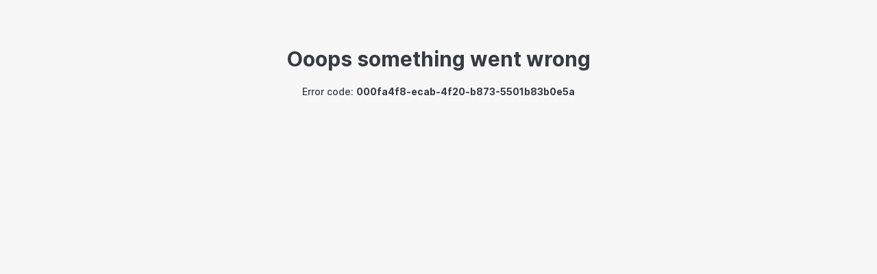

--- FILE ---
content_type: text/html; charset=utf-8
request_url: https://mubert.com/render/tracks/fc81baa5330147c4a290bd8662c97af5
body_size: 59710
content:
<!DOCTYPE html>
<html lang="en"><head><meta charSet="utf-8"/><link rel="icon" href="/favicon.ico"/><meta name="viewport" content="width=device-width, initial-scale=1"/><meta name="robots" content="noindex, nofollow"/><link rel="alternate" href="https://mubert.com" hrefLang="x-default"/><link rel="alternate" href="https://mubert.com/render/tracks/fc81baa5330147c4a290bd8662c97af5" hrefLang="en"/><link rel="alternate" href="https://mubert.com/es/render/tracks/fc81baa5330147c4a290bd8662c97af5" hrefLang="es"/><link rel="alternate" href="https://mubert.com/ko/render/tracks/fc81baa5330147c4a290bd8662c97af5" hrefLang="ko"/><link rel="alternate" href="https://mubert.com/de/render/tracks/fc81baa5330147c4a290bd8662c97af5" hrefLang="de"/><link rel="alternate" href="https://mubert.com/fr/render/tracks/fc81baa5330147c4a290bd8662c97af5" hrefLang="fr"/><link rel="apple-touch-icon" sizes="57x57" href="/apple-icon-57x57.png"/><link rel="apple-touch-icon" sizes="60x60" href="/apple-icon-60x60.png"/><link rel="apple-touch-icon" sizes="72x72" href="/apple-icon-72x72.png"/><link rel="apple-touch-icon" sizes="76x76" href="/apple-icon-76x76.png"/><link rel="apple-touch-icon" sizes="114x114" href="/apple-icon-114x114.png"/><link rel="apple-touch-icon" sizes="120x120" href="/apple-icon-120x120.png"/><link rel="apple-touch-icon" sizes="144x144" href="/apple-icon-144x144.png"/><link rel="apple-touch-icon" sizes="152x152" href="/apple-icon-152x152.png"/><link rel="apple-touch-icon" sizes="180x180" href="/apple-icon-180x180.png"/><link rel="icon" type="image/png" sizes="192x192" href="/android-icon-192x192.png"/><link rel="icon" type="image/png" sizes="32x32" href="/favicon-32x32.png"/><link rel="icon" type="image/png" sizes="96x96" href="/favicon-96x96.png"/><link rel="icon" type="image/png" sizes="16x16" href="/favicon-16x16.png"/><meta name="msapplication-TileColor" content="#ffffff"/><meta name="msapplication-TileImage" content="/ms-icon-144x144.png"/><meta name="theme-color" content="#ffffff"/><meta name="p:domain_verify" content="032f66fbd8aeba4be46c56119ecba870"/><meta data-react-helmet="true" name="description" content="The Countless Thousands - BPM: 110 Listen and download with Mubert Render - royalty-free music. Explore the tracks for YouTube videos, Twitch, commercial use, podcasts, ads."/><title data-react-helmet="true">The Countless Thousands - BPM: 110 - Royalty-Free Music by Mubert</title><link rel="mask-icon" href="/safari-pinned-tab.svg" color="#5bbad5"/><meta name="msapplication-TileColor" content="#da532c"/><meta name="theme-color" content="#ffffff"/><meta name="google-site-verification" content="tErPTDk8rFHB3UzUw3urxwiSCPKv9prPSV7ojHAztfw"/><meta name="facebook-domain-verification" content="qbujmlf0fd0kp36g9lmit76ckdm0oi"/><meta property="og:title" content="The Countless Thousands - BPM: 110 - Royalty-Free Music by Mubert"/><meta property="og:type" content="website"/><meta property="og:url" content="https://mubert.com/render/tracks/fc81baa5330147c4a290bd8662c97af5"/><meta property="og:image" content="https://mubert.com/thumbnail.png"/><link rel="canonical" href="https://mubert.com/render/tracks/fc81baa5330147c4a290bd8662c97af5"/><script type="text/javascript">
    window.dataLayer = window.dataLayer || [];
    window.dataLayer.push({
      mat : 'ElcCTyjszePOyAl9VbfNObR7K615XpmivPvJsbZjTK3qiuZMN8O7aYAMBqQdYW5P',
      uid : 'null'
    })
  </script><script type="text/javascript">
  (function(w,d,s,l,i){w[l] = w[l] || [];w[l].push({'gtm.start':
        new Date().getTime(),event:'gtm.js'});var f=d.getElementsByTagName(s)[0],
        j=d.createElement(s),dl=l!='dataLayer'?'&l='+l:'';j.async=true;j.src=
        'https://www.googletagmanager.com/gtm.js?id='+i+dl;f.parentNode.insertBefore(j,f);
      })(window,document,'script','dataLayer','GTM-NM3QNJS');</script><link data-chunk="main" rel="stylesheet" href="/static/css/main.b42fcbbd.css"/><link data-chunk="pages-render" rel="stylesheet" href="/static/css/861.af0e4e34.chunk.css"/><link data-chunk="pages-render" rel="stylesheet" href="/static/css/607.e01b246a.chunk.css"/><link data-chunk="pages-render" rel="stylesheet" href="/static/css/925.d04ea131.chunk.css"/><link data-chunk="pages-render" rel="stylesheet" href="/static/css/pages-render.d7522ff2.chunk.css"/><link data-chunk="TrackPage-TrackPage" rel="stylesheet" href="/static/css/TrackPage-TrackPage.68da9365.chunk.css"/><script data-react-helmet="true" type="application/ld+json">{"@context":"https://schema.org","@type":"BreadcrumbList","itemListElement":[{"@type":"ListItem","position":1,"item":{"@id":"https://mubert.com/render/","name":"Home"}},{"@type":"ListItem","position":2,"item":{"@id":"https://mubert.com/render/","name":"Tracks"}}]}</script><script data-react-helmet="true" type="application/ld+json">{"@context":"https://schema.org","@type":"MusicRecording","name":"The Countless Thousands","url":"https://mubert.com/render/tracks/fc81baa5330147c4a290bd8662c97af5","description":"The Countless Thousands - BPM: 110 Listen and download with Mubert Render - royalty-free music. Explore the tracks for YouTube videos, Twitch, commercial use, podcasts, ads.","image":"https://static-eu.gcp.mubert.com/backend_content/gke-render/prod/images/tracks/9e4498cd-bcc5-469f-ab2f-3fb87723e690_small?t=1769728532.8744","duration":120}</script></head><body dark-mode="false"><noscript>You need to enable JavaScript to run this app.</noscript><noscript><iframe title="gtm" src="https://www.googletagmanager.com/ns.html?id=GTM-NM3QNJS" height="0" width="0" style="display:none;visibility:hidden"></iframe></noscript><div id="root"><div class="layout layout_with-banner" id="scrollToUp"><div class="app-header"><div class="app-header__header"><div class="logo"><svg xmlns="http://www.w3.org/2000/svg" width="120" height="40" viewBox="0 0 120 40" fill="none"><path d="M107.19 26.0109C103.098 26.0109 100.975 23.1143 97.834 18.3666C94.7814 13.7496 90.977 8 83.3682 8C75.7595 8 71.9551 13.7496 68.9027 18.3666C65.7619 23.0926 63.6385 26.0109 59.5466 26.0109C55.4547 26.0109 53.3312 23.1143 50.1904 18.3666C47.138 13.7496 43.3336 8 35.7249 8C28.1161 8 24.3117 13.7496 21.2593 18.3666C18.1185 23.0926 16.0919 26 12 26C10.3431 26 9 27.3431 9 29C9 30.6569 10.3431 32 12 32C19.518 32 23.2274 26.3869 26.2591 21.7991L26.3687 21.6334C29.5095 16.9074 31.633 13.9891 35.7249 13.9891C39.8168 13.9891 41.9402 16.8857 45.081 21.6334C48.1334 26.2505 51.9378 32 59.5466 32C67.1553 32 70.9597 26.2505 74.0121 21.6334C77.1529 16.9074 79.2764 13.9891 83.3682 13.9891C87.4602 13.9891 89.5836 16.8857 92.7248 21.6334C95.7766 26.2505 99.5815 32 107.19 32H108C109.657 32 111 30.6569 111 29C111 27.3431 109.657 26 108 26C107.773 26 107.667 26 107.56 26.0016C107.465 26.003 107.37 26.0058 107.19 26.0109Z" fill="var(--logo-color)"></path></svg></div><div class="app-header__nav-container"><nav class="app-nav desktop-only"><div class="app-nav__content"><li class="app-nav-link-item"><a target="_self" href="/render/pricing">Pricing</a></li><li class="app-nav-link-item"><a href="https://mubert.com/blog/" target="_self">Blog</a></li></div></nav><nav class="app-nav desktop-nav__show-everywhere"><div class="app-nav__content"><button class="new-button desktop-nav__become-affiliate new-button_size_m new-button_accent"><span>Become Affiliate</span></button><div class="desktop-nav__icons-block"><div class="app-dropdown-trigger whatsnew whatsnew__disabled"><div class="desktop-nav__whats-new"><a href="#" class="app-dropdown-link"><div class="table-icon-base desktop-nav__whats-new-link"><svg xmlns="http://www.w3.org/2000/svg" width="24" height="24" viewBox="0 0 24 24" fill="none"><path d="M6.50248 6.97519C6.78492 4.15083 9.16156 2 12 2C14.8384 2 17.2151 4.15083 17.4975 6.97519L17.7841 9.84133C17.8016 10.0156 17.8103 10.1028 17.8207 10.1885C17.9649 11.3717 18.3717 12.5077 19.0113 13.5135C19.0576 13.5865 19.1062 13.6593 19.2034 13.8051L20.0645 15.0968C20.8508 16.2763 21.244 16.866 21.0715 17.3412C21.0388 17.4311 20.9935 17.5158 20.9368 17.5928C20.6371 18 19.9283 18 18.5108 18H5.48923C4.07168 18 3.36291 18 3.06318 17.5928C3.00651 17.5158 2.96117 17.4311 2.92854 17.3412C2.75601 16.866 3.14916 16.2763 3.93548 15.0968L4.79661 13.8051C4.89378 13.6593 4.94236 13.5865 4.98873 13.5135C5.62832 12.5077 6.03508 11.3717 6.17927 10.1885C6.18972 10.1028 6.19844 10.0156 6.21587 9.84133L6.50248 6.97519Z" fill="#87929F"></path><path d="M10.0681 20.6294C10.1821 20.7357 10.4332 20.8297 10.7825 20.8967C11.1318 20.9637 11.5597 21 12 21C12.4403 21 12.8682 20.9637 13.2175 20.8967C13.5668 20.8297 13.8179 20.7357 13.9319 20.6294" stroke="#87929F" stroke-width="2" stroke-linecap="round"></path></svg></div></a></div></div><div class="desktop-nav__whats-new"><a class="app-dropdown-link" href="/render/faq"><div class="table-icon-base desktop-nav__whats-new-link"><svg xmlns="http://www.w3.org/2000/svg" width="24" height="24" viewBox="0 0 24 24" fill="none"><circle cx="17.5" cy="17.5" r="2.5" stroke="#87929F" stroke-width="2"></circle><path d="M21 21L19.5 19.5" stroke="#87929F" stroke-width="2" stroke-linecap="round"></path><path fill-rule="evenodd" clip-rule="evenodd" d="M4 10C4 6.22876 4 4.34315 5.17157 3.17157C6.34315 2 8.22876 2 12 2C15.7712 2 17.6569 2 18.8284 3.17157C20 4.34315 20 6.22876 20 10V13.1689C19.2646 12.7435 18.4107 12.5 17.5 12.5C14.7386 12.5 12.5 14.7386 12.5 17.5C12.5 19.4428 13.6081 21.1269 15.2268 21.9546C14.337 22 13.2765 22 12 22C8.22876 22 6.34315 22 5.17157 20.8284C4 19.6569 4 17.7712 4 14V10ZM8 5C7.44772 5 7 5.44772 7 6C7 6.55228 7.44772 7 8 7H12C12.5523 7 13 6.55228 13 6C13 5.44772 12.5523 5 12 5H8ZM8 9C7.44772 9 7 9.44772 7 10C7 10.5523 7.44772 11 8 11H14C14.5523 11 15 10.5523 15 10C15 9.44772 14.5523 9 14 9L8 9ZM8 13C7.44772 13 7 13.4477 7 14C7 14.5523 7.44772 15 8 15H11C11.5523 15 12 14.5523 12 14C12 13.4477 11.5523 13 11 13H8Z" fill="#87929F"></path></svg></div></a></div></div><div class="auth-btns"><button class="new-button new-button_size_s"><span>Log In</span></button><button class="new-button new-button_size_s new-button_newgradient"><span>Sign Up</span></button></div><div class="table-icon-base header-toggle"><svg xmlns="http://www.w3.org/2000/svg" width="20" height="10" viewBox="0 0 20 10" fill="none"><rect width="20" height="2" rx="1" fill="#363C43"></rect><rect x="1" y="4" width="18" height="2" rx="1" fill="#363C43"></rect><rect x="4" y="8" width="12" height="2" rx="1" fill="#363C43"></rect></svg></div></div></nav></div></div><a href="https://mubert.getrewardful.com/signup" target="_blank" rel="noopener noreferrer nofollow"><div class="app-header__additional"><span>Join Affiliate Program</span> <span>-</span><span>Earn 30% from every customer</span></div></a></div><div class="app-container app-container_new"><div class="navbar"><div class="navbar-wrap"><div class="main-menu"><nav><div class="menu-ul"><ul class="menu-ul__card_first-card menu-ul__card"><li><a href="/render/my-generated-tracks"><div class="menu-ul__icon"><svg class="logo-generate-icon" width="18" height="5" viewBox="0 0 18 5" fill="none" xmlns="http://www.w3.org/2000/svg "><path class="fill" d="M17.7698 3.75227C17.0094 3.75227 16.6148 3.14882 16.0311 2.15971C15.4638 1.19782 14.7568 0 13.3428 0C11.9287 0 11.2217 1.19782 10.6545 2.15971C10.0708 3.14428 9.67618 3.75227 8.91573 3.75227C8.15528 3.75227 7.76067 3.14882 7.17698 2.15971C6.60973 1.19782 5.90272 0 4.48869 0C3.07467 0 2.36766 1.19782 1.80041 2.15971C1.21672 3.14428 0.822105 3.75227 0.0616579 3.75227C0.0411053 3.75227 0.0205526 3.75227 0 3.74773V5C0.0205526 5 0.0411053 5 0.0616579 5C1.47568 5 2.18269 3.80218 2.74994 2.84029C3.33364 1.85572 3.72825 1.24773 4.48869 1.24773C5.24914 1.24773 5.64375 1.85118 6.22745 2.84029C6.7947 3.80218 7.50171 5 8.91573 5C10.3298 5 11.0368 3.80218 11.604 2.84029C12.1877 1.85572 12.5823 1.24773 13.3428 1.24773C14.1032 1.24773 14.4978 1.85118 15.0815 2.84029C15.6488 3.80218 16.3558 5 17.7698 5C17.8479 5 17.926 4.99546 18 4.98639V3.72505C17.926 3.7432 17.8479 3.75227 17.7698 3.75227Z" fill="#363C43"></path></svg></div>My generated tracks</a></li><li><a href="/render/pricing"><div class="menu-ul__icon"><img src="/static/media/star.ce5dbbf2.svg" alt="Premium star" title="Premium star" width="16" height="16"/></div><span>Go Premium</span></a></li></ul><div class="menu-ul__card explore"><div class="menu-ul__heading">EXPLORE</div><ul><li class="menu-item"><a class="item-link" href="/render/genres">Genres</a></li><li class="menu-item"><a class="item-link" href="/render/moods">Moods</a></li><li class="menu-item"><a class="item-link" href="/render/bpm">BPM</a></li><li class="menu-item"><a class="item-link" href="/render/playlists">Playlists</a></li><li class="menu-item"><a class="item-link" href="/render/themes">Themes</a></li><li class="menu-item"><a class="item-link" href="/render/instruments">Instruments</a></li></ul></div><div class="menu-ul__card menu-ul__card_beta"><div class="menu-ul__heading">BETA</div><a class="item-link" href="/render/artists"><div class="menu-ul__icon"><img src="/static/media/fire.b1bec6fa.png" alt="Fire icon" title="Fire icon" width="18" height="18"/></div><span>Artists</span></a><a class="item-link" href="/render/streamers"><div class="menu-ul__icon"><img src="/static/media/gamepad.41b2eba9.png" alt="Endless streams icon" title="Endless streams icon" width="15" height="15"/></div><span>Endless Stream</span></a></div><a class="menu-ul__card card_api" href="https://landing.mubert.com/"><div class="item-link"><div class="menu-ul__icon"><img src="/static/media/Rocket.94baa184.png" alt="Rocket icon" title="Rocket icon" width="18" height="18"/></div><span>Mubert API</span></div></a></div></nav></div></div></div><main class="main-content"><div style="flex-shrink:0;width:100%"><div class="generator"><div class="expand-icon expand-icon_opened generator__expand-icon"><svg xmlns="http://www.w3.org/2000/svg" width="30" height="30" viewBox="0 0 30 30" fill="none"><rect x="30" y="30" width="30" height="30" rx="15" transform="rotate(-180 30 30)" fill="#FAF5FF"></rect><path d="M7.5 18.75L15 11.25L22.5 18.75" stroke="#363C43" stroke-width="2"></path></svg></div><div class="generator__header"><div><span class="generator__gradient-text generator__header_active-tab">Generate track</span></div><div><div class="search-by-reference-title "><span>Search by reference</span> <img alt="Beta" title="Beta" src="/static/media/beta-sign-new.563bff28.svg"/></div></div><div class="underline-container"><div class="underline" style="width:0;transform:translateX(0px)"></div></div></div><div class="ReactCollapse--collapse" style="height:auto;overflow:initial" aria-hidden="false"><div class="ReactCollapse--content"><form class="generator__form"><div class="refined-generate-track-form"><div class="app-field"><div class="app-field__label">1. Enter prompt or upload image</div><div class="app-field__content"><div class="refined-generate-track-form__prompt-input-container"><div class="app-textarea__wrapper"><textarea rows="1" class="app-textarea refined-generate-track-form__prompt-input" placeholder="Type anything in English" name="prompt" autoComplete="off"></textarea></div><div class="refined-generate-track-form__camera-btn"><div class="table-icon-base app-dropdown-trigger"><svg xmlns="http://www.w3.org/2000/svg" width="30" height="30" viewBox="0 0 30 30" fill="none" class="camera-icon"><path d="M23.5 3.5H23.7C25.4913 3.5 26.387 3.5 26.9435 4.0565C27.5 4.61299 27.5 5.50866 27.5 7.3V7.5" stroke="var(--main-text-color)" stroke-linecap="round"></path><path d="M23.5 26.5H23.7C25.4913 26.5 26.387 26.5 26.9435 25.9435C27.5 25.387 27.5 24.4913 27.5 22.7V22.5" stroke="var(--main-text-color)" stroke-linecap="round"></path><path d="M6.5 3.5H6.3C4.50866 3.5 3.61299 3.5 3.0565 4.0565C2.5 4.61299 2.5 5.50866 2.5 7.3V7.5" stroke="var(--main-text-color)" stroke-linecap="round"></path><path d="M6.5 26.5H6.3C4.50866 26.5 3.61299 26.5 3.0565 25.9435C2.5 25.387 2.5 24.4913 2.5 22.7V22.5" stroke="var(--main-text-color)" stroke-linecap="round"></path><path d="M6 12.5639C6 11.5621 6.81213 10.75 7.81394 10.75V10.75C8.49141 10.75 9.11242 10.3725 9.42427 9.77105L10.213 8.25C10.2985 8.08511 10.3412 8.00266 10.3875 7.92967C10.7215 7.40238 11.2826 7.06129 11.9045 7.00745C11.9905 7 12.0834 7 12.2692 7H17.2308C17.4166 7 17.5095 7 17.5955 7.00745C18.2174 7.06129 18.7785 7.40238 19.1125 7.92967C19.1588 8.00266 19.2015 8.08511 19.287 8.25L20.0757 9.77105C20.3876 10.3725 21.0086 10.75 21.6861 10.75V10.75C22.6879 10.75 23.5 11.5621 23.5 12.5639V17.1786C23.5 18.879 23.5 19.7291 23.1653 20.3769C22.8798 20.9296 22.4296 21.3798 21.8769 21.6653C21.2291 22 20.379 22 18.6786 22H10.8214C9.12105 22 8.27086 22 7.62305 21.6653C7.0704 21.3798 6.62017 20.9296 6.33466 20.3769C6 19.7291 6 18.879 6 17.1786V12.5639Z" stroke="var(--main-text-color)"></path><circle cx="14.75" cy="15.75" r="3.25" stroke="var(--main-text-color)"></circle></svg></div></div></div><div class="refined-generate-track-form__suggestions-block"><span class="generator-choose">or choose<!-- -->:</span></div></div><div class="app-field__error"></div></div><div class="app-field"><div class="app-field__label">2. Set type</div><div class="app-field__content"><div class="app-mobile-select"><div class="app-select app-select-new app-select-single app-select-show-arrow" aria-label="Track type"><div class="app-select-selector"><span class="app-select-selection-search"><input type="search" autoComplete="off" class="app-select-selection-search-input" role="combobox" aria-expanded="false" aria-haspopup="listbox" aria-owns="undefined_list" aria-autocomplete="list" aria-controls="undefined_list" aria-label="Track type" readonly="" unselectable="on" style="opacity:0" value=""/></span><span class="app-select-selection-item"><span>Track</span></span></div><span class="app-select-arrow" style="user-select:none;-webkit-user-select:none" unselectable="on" aria-hidden="true"><img src="/static/media/select-arrow.274d9c33.svg" alt="Select arrow" title="Select arrow"/></span></div></div></div><div class="app-field__error"></div></div><div class="app-field app-field_clickable"><div class="app-field__label">3. Set duration<!-- --> <img src="/static/media/lock.5601c171.svg" alt="Locked icon" title="Click to ulock" class="refined-generate-track-form__lock-icon"/></div><div class="app-field__content"><div class="refined-generate-track-form__duration refined-generate-track-form__duration_disabled"><div class="input"><input class="app-input track-duration__input " type="text" placeholder="00" name="minutes" autoComplete="off" readonly="" value=""/></div><span class="track-duration__separator">:</span><div class="input"><input class="app-input track-duration__input " type="text" placeholder="00" name="seconds" autoComplete="off" readonly="" value=""/></div></div></div><div class="app-field__hint">Click to change duration</div><div class="app-field__error"></div></div><div class="app-field refined-generate-track-form__button-field"><div class="app-field__label"><span><br/></span></div><div class="app-field__content"><button type="submit" class="app-button app-button_block refined-generate-track-form__button app-button_disabled app-button_size_m" disabled=""><span>Generate track</span></button></div><div class="app-field__error"></div></div></div></form></div></div></div></div><div class="main-content-wrap main-content-wrap_new"><ul class="page-breadcrumbs"><li class="item"><a aria-current="page" class="link active" href="/render">Home</a></li><li style="padding:0 6px"><span>/</span></li><li class="item"><span class="link">Tracks</span></li></ul><header class="page-header"><h1 class="track-page-title">Track</h1></header><div style="height:90px"><svg xmlns="http://www.w3.org/2000/svg" viewBox="0 0 720 720" width="150" height="75" shape-rendering="geometricPrecision" text-rendering="geometricPrecision"><g mask="url(#16c818626663)"><path d="M710.792000,405.832000C680.374000,405.832000,664.590000,383.987000,641.242000,348.182000C618.552000,313.361000,590.272000,270,533.711000,270C477.150000,270,448.870000,313.361000,426.179000,348.182000C402.832000,383.823000,387.047000,405.832000,356.629000,405.832000C326.211000,405.832000,310.427000,383.987000,287.079000,348.182000C264.389000,313.361000,236.109000,270,179.548000,270C122.987000,270,94.706500,313.361000,72.016400,348.182000C48.668600,383.823000,32.884200,405.832000,2.466320,405.832000C1.644210,405.832000,0.822106,405.832000,0,405.668000L0,451C0.822106,451,1.644210,451,2.466320,451C59.027200,451,87.307500,407.639000,109.998000,372.819000C133.345000,337.177000,149.130000,315.168000,179.548000,315.168000C209.966000,315.168000,225.750000,337.013000,249.098000,372.819000C271.788000,407.639000,300.068000,451,356.629000,451C413.190000,451,441.471000,407.639000,464.161000,372.819000C487.509000,337.177000,503.293000,315.168000,533.711000,315.168000C564.129000,315.168000,579.913000,337.013000,603.261000,372.819000C625.951000,407.639000,654.231000,451,710.792000,451C713.916000,451,717.040000,450.836000,720,450.507000L720,404.847000C717.040000,405.504000,713.916000,405.832000,710.792000,405.832000Z" transform="matrix(1 0 0 1 0.00000000000006 0)" fill="rgb(0,13,255)" stroke="none" stroke-width="1"></path><mask id="16c818626663"><g class="eXtM1V8wye96_to" transform="translate(-30.312096,334.656101)"><g class="eXtM1V8wye96_ts" transform="rotate(-0.012759) scale(0.343859,1.573566)"><rect id="eXtM1V8wye96" width="61.280375" height="352.584187" rx="0" ry="0" transform="translate(-30.640188,-176.292093)" fill="rgb(210,219,237)" stroke="none" stroke-width="0"></rect></g></g></mask></g></svg><div></div></div><div class="track-buttons"><button class="app-button track-buttons__download-button track-buttons__download-button_disabled app-button_size_s"><span>Add to my downloads</span></button><button class="app-button track-buttons__generate-button app-button_size_s"><span><svg xmlns="http://www.w3.org/2000/svg" width="30" height="30" viewBox="0 0 30 30" fill="none"><path d="M14.5 17.25H11.8799C10.4714 17.25 9.76721 17.25 9.47228 16.7885C9.17735 16.3269 9.47321 15.6879 10.0649 14.4098L14.0463 5.81006C14.4205 5.00182 14.6075 4.5977 14.8038 4.64091C15 4.68413 15 5.12946 15 6.02013V12.25C15 12.4857 15 12.6036 15.0732 12.6768C15.1464 12.75 15.2643 12.75 15.5 12.75H18.1201C19.5286 12.75 20.2328 12.75 20.5277 13.2115C20.8226 13.6731 20.5268 14.3121 19.9351 15.5902L15.9537 24.1899C15.5795 24.9982 15.3925 25.4023 15.1962 25.3591C15 25.3159 15 24.8705 15 23.9799V17.75C15 17.5143 15 17.3964 14.9268 17.3232C14.8536 17.25 14.7357 17.25 14.5 17.25Z" fill="url(#paint0_linear_10577_4807)"></path><defs><linearGradient id="paint0_linear_10577_4807" x1="35.3125" y1="-10.5" x2="7.50726" y2="-9.53435" gradientUnits="userSpaceOnUse"><stop stop-color="#3027EF"></stop><stop offset="1" stop-color="#B733E2"></stop></linearGradient></defs></svg><div class="track-buttons__generate-button_text">Generate similar</div></span></button><div><div class="table-icon-base"><svg xmlns="http://www.w3.org/2000/svg" width="24" height="24" viewBox="0 0 24 24" fill="none"><path d="M10 16H7C4.79086 16 3 14.2091 3 12V12C3 9.79086 4.79086 8 7 8H10" stroke="var(--main-text-color)" stroke-width="2" stroke-linecap="round" stroke-linejoin="round"></path><path d="M16 12H8" stroke="var(--main-text-color)" stroke-width="2" stroke-linecap="round" stroke-linejoin="round"></path><path d="M14 16H17C19.2091 16 21 14.2091 21 12V12C21 9.79086 19.2091 8 17 8H14" stroke="var(--main-text-color)" stroke-width="2" stroke-linecap="round" stroke-linejoin="round"></path></svg></div></div></div><div class="track-info"><div class="track-info__details">Track details<svg xmlns="http://www.w3.org/2000/svg" width="30" height="30" viewBox="0 0 30 30" fill="none" class="arrow-right track-info__arrow"><rect y="30" width="30" height="30" rx="15" transform="rotate(-90 0 30)" fill="none"></rect><path d="M11.25 7.5L18.75 15L11.25 22.5" stroke="#363C43" stroke-width="2"></path></svg></div></div><div class="track-page-similar-title">Similar category</div><div class="track-list"><div class="app-table-wrapper table-track-list"><table class="app-table"><thead><tr><th style="width:66px"></th><th></th><th class="table-cell_tags"></th><th style="width:80px" class="table-cell_track-type"></th><th style="width:100px" class="table-cell_duration"></th><th style="width:100px"></th></tr></thead><tbody></tbody></table></div><div><svg xmlns="http://www.w3.org/2000/svg" viewBox="0 0 720 720" width="100" height="100" shape-rendering="geometricPrecision" text-rendering="geometricPrecision"><g mask="url(#fd4cdfce2072)"><path d="M710.792000,405.832000C680.374000,405.832000,664.590000,383.987000,641.242000,348.182000C618.552000,313.361000,590.272000,270,533.711000,270C477.150000,270,448.870000,313.361000,426.179000,348.182000C402.832000,383.823000,387.047000,405.832000,356.629000,405.832000C326.211000,405.832000,310.427000,383.987000,287.079000,348.182000C264.389000,313.361000,236.109000,270,179.548000,270C122.987000,270,94.706500,313.361000,72.016400,348.182000C48.668600,383.823000,32.884200,405.832000,2.466320,405.832000C1.644210,405.832000,0.822106,405.832000,0,405.668000L0,451C0.822106,451,1.644210,451,2.466320,451C59.027200,451,87.307500,407.639000,109.998000,372.819000C133.345000,337.177000,149.130000,315.168000,179.548000,315.168000C209.966000,315.168000,225.750000,337.013000,249.098000,372.819000C271.788000,407.639000,300.068000,451,356.629000,451C413.190000,451,441.471000,407.639000,464.161000,372.819000C487.509000,337.177000,503.293000,315.168000,533.711000,315.168000C564.129000,315.168000,579.913000,337.013000,603.261000,372.819000C625.951000,407.639000,654.231000,451,710.792000,451C713.916000,451,717.040000,450.836000,720,450.507000L720,404.847000C717.040000,405.504000,713.916000,405.832000,710.792000,405.832000Z" transform="matrix(1 0 0 1 0.00000000000006 0)" fill="rgb(0,13,255)" stroke="none" stroke-width="1"></path><mask id="fd4cdfce2072"><g class="eXtM1V8wye96_to" transform="translate(-30.312096,334.656101)"><g class="eXtM1V8wye96_ts" transform="rotate(-0.012759) scale(0.343859,1.573566)"><rect id="eXtM1V8wye96" width="61.280375" height="352.584187" rx="0" ry="0" transform="translate(-30.640188,-176.292093)" fill="rgb(210,219,237)" stroke="none" stroke-width="0"></rect></g></g></mask></g></svg></div></div></div></main></div><div class="bottom-nav-wrap"><div class="title-footer">Royalty-free music catalog</div><div class="app-row"><div class="app-col app-col-4 app-col-lg-2"><div class="bottom-nav-col__header"><a class="bottom-nav-col__header-link" href="/render/genres">Genres</a></div><div class="bottom-nav-col__content"><ul><li><a class="item-link" href="/render/genres/disco-music"><span class="link-text">Disco Music</span></a></li><li><a class="item-link" href="/render/genres/edm-music"><span class="link-text">EDM Music</span></a></li><li><a class="item-link" href="/render/genres/bass"><span class="link-text">Bass</span></a></li><li><a class="item-link" href="/render/genres/techno-music"><span class="link-text">Techno Music</span></a></li><li><a class="item-link" href="/render/genres/drumnbass-music"><span class="link-text">Drum&#x27;n&#x27;Bass Music</span></a></li><li><a class="item-link" href="/render/genres/dubstep"><span class="link-text">Dubstep</span></a></li><li><a class="item-link" href="/render/genres/folk-music"><span class="link-text">Folk Music</span></a></li><li><a class="item-link" href="/render/genres/trance-music"><span class="link-text">Trance Music</span></a></li><li><a class="item-link" href="/render/genres/dub-music"><span class="link-text">Dub Music</span></a></li><li><a class="item-link" href="/render/genres/jazz-funk"><span class="link-text">Jazz &amp; Funk</span></a></li></ul><a class="showLess-more-link">and more</a></div></div><div class="app-col app-col-4 app-col-lg-2"><div class="bottom-nav-col__header"><a class="bottom-nav-col__header-link" href="/render/moods">Moods</a></div><div class="bottom-nav-col__content"><ul><li><a class="item-link" href="/render/moods/sensual"><span class="link-text">Sensual</span></a></li><li><a class="item-link" href="/render/moods/energizing"><span class="link-text">Energizing</span></a></li><li><a class="item-link" href="/render/moods/sad-music"><span class="link-text">Sad Music</span></a></li><li><a class="item-link" href="/render/moods/celebration"><span class="link-text">Celebration</span></a></li><li><a class="item-link" href="/render/moods/calm-music"><span class="link-text">Calm Music</span></a></li><li><a class="item-link" href="/render/moods/dreamy-music"><span class="link-text">Dreamy Music</span></a></li><li><a class="item-link" href="/render/moods/joyful"><span class="link-text">Joyful</span></a></li><li><a class="item-link" href="/render/moods/scary"><span class="link-text">Scary</span></a></li><li><a class="item-link" href="/render/moods/heroic"><span class="link-text">Heroic</span></a></li><li><a class="item-link" href="/render/moods/beautiful-music"><span class="link-text">Beautiful Music</span></a></li></ul><a class="showLess-more-link">and more</a></div></div><div class="app-col app-col-4 app-col-lg-2"><div class="bottom-nav-col__header"><a class="bottom-nav-col__header-link" href="/render/bpm">BPM</a></div><div class="bottom-nav-col__content"><ul><li><a class="item-link" href="/render/bpm/120"><span class="link-text">120</span></a></li><li><a class="item-link" href="/render/bpm/139"><span class="link-text">139</span></a></li><li><a class="item-link" href="/render/bpm/123"><span class="link-text">123</span></a></li><li><a class="item-link" href="/render/bpm/115"><span class="link-text">115</span></a></li><li><a class="item-link" href="/render/bpm/134"><span class="link-text">134</span></a></li><li><a class="item-link" href="/render/bpm/174"><span class="link-text">174</span></a></li><li><a class="item-link" href="/render/bpm/160"><span class="link-text">160</span></a></li><li><a class="item-link" href="/render/bpm/130"><span class="link-text">130</span></a></li><li><a class="item-link" href="/render/bpm/98"><span class="link-text">98</span></a></li><li><a class="item-link" href="/render/bpm/70"><span class="link-text">70</span></a></li></ul><a class="showLess-more-link">and more</a></div></div><div class="app-col app-col-4 app-col-lg-2"><div class="bottom-nav-col__header"><a class="bottom-nav-col__header-link" href="/render/playlists">Playlists</a></div><div class="bottom-nav-col__content"><ul><li><a class="item-link" href="/render/playlists/space-voyager"><span class="link-text">Space Voyager</span></a></li><li><a class="item-link" href="/render/playlists/feel-good-tunes"><span class="link-text">Feel Good Tunes</span></a></li><li><a class="item-link" href="/render/playlists/contemporary-classic"><span class="link-text">Contemporary Classic</span></a></li><li><a class="item-link" href="/render/playlists/emotive-instrumentals"><span class="link-text">Emotive Instrumentals</span></a></li><li><a class="item-link" href="/render/playlists/beauty-vlogs"><span class="link-text">Beauty Vlogs</span></a></li><li><a class="item-link" href="/render/playlists/youtube-background"><span class="link-text">Music for YouTube</span></a></li><li><a class="item-link" href="/render/playlists/office-atmosphere"><span class="link-text">Office Atmosphere</span></a></li><li><a class="item-link" href="/render/playlists/power-up"><span class="link-text">Power Up!</span></a></li><li><a class="item-link" href="/render/playlists/motivational-music"><span class="link-text">Motivational Music</span></a></li><li><a class="item-link" href="/render/playlists/background-music-for-educational-videos"><span class="link-text">Sound for Learning</span></a></li></ul><a class="showLess-more-link">and more</a></div></div><div class="app-col app-col-4 app-col-lg-2"><div class="bottom-nav-col__header"><a class="bottom-nav-col__header-link" href="/render/themes">Themes</a></div><div class="bottom-nav-col__content"><ul><li><a class="item-link" href="/render/themes/comedy"><span class="link-text">Comedy</span></a></li><li><a class="item-link" href="/render/themes/art"><span class="link-text">Art</span></a></li><li><a class="item-link" href="/render/themes/documentary"><span class="link-text">Documentary</span></a></li><li><a class="item-link" href="/render/themes/drama"><span class="link-text">Drama</span></a></li><li><a class="item-link" href="/render/themes/nature"><span class="link-text">Nature</span></a></li><li><a class="item-link" href="/render/themes/holidays"><span class="link-text">Holidays</span></a></li><li><a class="item-link" href="/render/themes/podcast"><span class="link-text">Podcast</span></a></li><li><a class="item-link" href="/render/themes/corporate"><span class="link-text">Corporate</span></a></li><li><a class="item-link" href="/render/themes/road-trip"><span class="link-text">Road Trip</span></a></li><li><a class="item-link" href="/render/themes/tutorial"><span class="link-text">Tutorial</span></a></li></ul><a class="showLess-more-link">and more</a></div></div><div class="app-col app-col-4 app-col-lg-2"><div class="bottom-nav-col__header"><a class="bottom-nav-col__header-link" href="/render/instruments">Instruments</a></div><div class="bottom-nav-col__content"><ul><li><a class="item-link" href="/render/instruments/ethnic-percussion"><span class="link-text">Ethnic Percussion</span></a></li><li><a class="item-link" href="/render/instruments/synths"><span class="link-text">Synths</span></a></li><li><a class="item-link" href="/render/instruments/keys"><span class="link-text">Keys</span></a></li><li><a class="item-link" href="/render/instruments/bells"><span class="link-text">Bells</span></a></li><li><a class="item-link" href="/render/instruments/piano"><span class="link-text">Piano</span></a></li><li><a class="item-link" href="/render/instruments/acoustic-guitar"><span class="link-text">Acoustic Guitar</span></a></li><li><a class="item-link" href="/render/instruments/drums"><span class="link-text">Drums</span></a></li><li><a class="item-link" href="/render/instruments/electric-guitar"><span class="link-text">Electric Guitar</span></a></li><li><a class="item-link" href="/render/instruments/pads"><span class="link-text">Pads</span></a></li></ul></div></div><div class="app-col app-col-4 app-col-lg-2"><div class="bottom-nav-col__header"><a class="bottom-nav-col__header-link" href="/render/artists">Artists</a></div><div class="bottom-nav-col__content"><ul><li><a class="item-link" href="/render/artists/glowingpalace"><span class="link-text">glowingpalace</span></a></li><li><a class="item-link" href="/render/artists/otres"><span class="link-text">otres</span></a></li><li><a class="item-link" href="/render/artists/khoza"><span class="link-text">khoza</span></a></li><li><a class="item-link" href="/render/artists/pulsarum"><span class="link-text">pulsarum</span></a></li><li><a class="item-link" href="/render/artists/25slap1"><span class="link-text">25slap1</span></a></li><li><a class="item-link" href="/render/artists/ntechnique"><span class="link-text">ntechnique</span></a></li><li><a class="item-link" href="/render/artists/nixtra"><span class="link-text">nixtra</span></a></li><li><a class="item-link" href="/render/artists/subcat"><span class="link-text">subcat</span></a></li><li><a class="item-link" href="/render/artists/khozyaskij"><span class="link-text">khozyaskij</span></a></li><li><a class="item-link" href="/render/artists/alexkova"><span class="link-text">alexkova</span></a></li></ul><a class="showLess-more-link">and more</a></div></div><div class="app-col app-col-4 app-col-lg-2"><div class="bottom-nav-col__header"><a class="bottom-nav-col__header-link" href="/render/image-to-music">Image to Music</a></div></div><div class="app-col app-col-4 app-col-lg-2"><div class="bottom-nav-col__header"><a class="bottom-nav-col__header-link" href="/render/text-to-music">Text to Music</a></div></div></div><a class="showLess-more-link"></a></div><footer class="footer"><div class="footer__wrapper"><div class="footer__block"><div class="logo-block"><div class="logo-block__logo"><div class="logo-block__logo-wrapper"><svg xmlns="http://www.w3.org/2000/svg" width="92" height="24" viewBox="0 0 92 24" fill="none"><path d="M90.8235 18.0109C86.9367 18.0109 84.9198 15.1143 81.9365 10.3666C79.0372 5.74955 75.4236 0 68.1964 0C60.9692 0 57.3555 5.74955 54.4563 10.3666C51.4729 15.0926 49.456 18.0109 45.5693 18.0109C41.6826 18.0109 39.6657 15.1143 36.6823 10.3666C33.7831 5.74955 30.1694 0 22.9422 0C15.715 0 12.1014 5.74955 9.2021 10.3666C6.21877 15.0926 4.20187 18.0109 0.31514 18.0109C0.210094 18.0109 0.105047 18.0109 0 17.9891V24C0.105047 24 0.210094 24 0.31514 24C7.54236 24 11.156 18.2505 14.0553 13.6334C17.0386 8.90744 19.0555 5.98911 22.9422 5.98911C26.8289 5.98911 28.8459 8.88567 31.8292 13.6334C34.7285 18.2505 38.3421 24 45.5693 24C52.7965 24 56.4101 18.2505 59.3094 13.6334C62.2928 8.90744 64.3097 5.98911 68.1964 5.98911C72.0831 5.98911 74.1 8.88567 77.0834 13.6334C79.9827 18.2505 83.5962 24 90.8235 24C91.2226 24 91.6218 23.9782 92 23.9347V17.8802C91.6218 17.9673 91.2226 18.0109 90.8235 18.0109Z" fill="#000DFF"></path></svg></div><p class="logo-block__adress">Mubert Inc<br/>8 The Green Dover<br/>Delaware US 19901​<br/><a href="/cdn-cgi/l/email-protection#026077716b6c677171426f77606770762c616d6f"><span class="__cf_email__" data-cfemail="e48691978d8a819797a4899186819690ca878b89">[email&#160;protected]</span></a></p></div><div class="logo-block__columns"><div class="logo-block__column"><span class="logo-block__column_heading">Products</span><ul class="logo-block__column_list"><li><a aria-current="page" class="active" href="/render"><span class="link-text">Mubert Render</span></a></li><li><a href="https://beta.mubert.com/" target="_blank" rel="noopener noreferrer"><span class="link-text">Mubert Studio</span></a></li><li><a href="https://landing.mubert.com/" target="_blank" rel="noopener noreferrer nofollow"><span class="link-text">Mubert API</span></a></li><li><a href="https://playapp.mubert.com/?utm_source=mubert.com&amp;utm_medium=cpc&amp;utm_content=mubert_play_footer" target="_blank" rel="noopener noreferrer nofollow"><span class="link-text">Mubert Play</span></a></li><li><a href="/render/streamers"><span class="link-text">Mubert for Streamers</span></a></li><li><a href="https://business.mubert.com/" target="_blank" rel="noopener noreferrer nofollow"><span class="link-text">Mubert Business</span></a></li></ul></div><div class="logo-block__column"><span class="logo-block__column_heading">Company</span><ul class="logo-block__column_list"><li><a href="/blog/"><span class="link-text">Blog</span></a></li><li><a href="/about-us"><span class="link-text">About us</span></a></li><li><a href="/render/faq"><span class="link-text" translate="no">FAQ</span></a></li><li><a href="/contact"><span class="link-text">Contact</span></a></li></ul></div></div></div><div class="footer-settings"><div class="footer-settings__selectors"><div class="footer-settings__selectors_languages"><div class="app-mobile-select"><div class="app-select app-select-new app-select-single app-select-show-arrow" aria-label="Select language"><div class="app-select-selector"><span class="app-select-selection-search"><input type="search" autoComplete="off" class="app-select-selection-search-input" role="combobox" aria-expanded="false" aria-haspopup="listbox" aria-owns="undefined_list" aria-autocomplete="list" aria-controls="undefined_list" aria-label="Select language" readonly="" unselectable="on" style="opacity:0" value=""/></span><span class="app-select-selection-item"><span>English</span></span></div><span class="app-select-arrow" style="user-select:none;-webkit-user-select:none" unselectable="on" aria-hidden="true"><div class="expand-icon"><svg xmlns="http://www.w3.org/2000/svg" width="30" height="30" viewBox="0 0 30 30" fill="none"><rect x="30" y="30" width="30" height="30" rx="15" transform="rotate(-180 30 30)" fill="#FAF5FF"></rect><path d="M7.5 18.75L15 11.25L22.5 18.75" stroke="#363C43" stroke-width="2"></path></svg></div></span></div></div></div><div class="footer-settings__selectors_night-mode">Night mode<label class="toggle toggle_medium" for="nightModeToggle"><input class="toggle__input" name="" type="checkbox" id="nightModeToggle"/><div class="toggle__fill"></div></label></div></div><div class="footer-settings__socials"><div class="social-icons"><a href="https://www.instagram.com/mubert.app/" target="_blank" rel="noopener noreferrer nofollow" aria-label="Follow us on instagram"><svg xmlns="http://www.w3.org/2000/svg" width="50" height="50" viewBox="0 0 50 50" fill="none" class="social-icon"><rect width="50" height="50" rx="25" fill="#FAF5FF"></rect><path d="M21.5013 16.6667H28.5013C31.168 16.6667 33.3346 18.8334 33.3346 21.5V28.5C33.3346 29.7819 32.8254 31.0113 31.919 31.9177C31.0126 32.8241 29.7832 33.3334 28.5013 33.3334H21.5013C18.8346 33.3334 16.668 31.1667 16.668 28.5V21.5C16.668 20.2181 17.1772 18.9888 18.0836 18.0823C18.99 17.1759 20.2194 16.6667 21.5013 16.6667ZM21.3346 18.3334C20.539 18.3334 19.7759 18.6494 19.2133 19.212C18.6507 19.7746 18.3346 20.5377 18.3346 21.3334V28.6667C18.3346 30.325 19.6763 31.6667 21.3346 31.6667H28.668C29.4636 31.6667 30.2267 31.3506 30.7893 30.788C31.3519 30.2254 31.668 29.4623 31.668 28.6667V21.3334C31.668 19.675 30.3263 18.3334 28.668 18.3334H21.3346ZM29.3763 19.5834C29.6526 19.5834 29.9175 19.6931 30.1129 19.8885C30.3082 20.0838 30.418 20.3488 30.418 20.625C30.418 20.9013 30.3082 21.1662 30.1129 21.3616C29.9175 21.5569 29.6526 21.6667 29.3763 21.6667C29.1 21.6667 28.8351 21.5569 28.6397 21.3616C28.4444 21.1662 28.3346 20.9013 28.3346 20.625C28.3346 20.3488 28.4444 20.0838 28.6397 19.8885C28.8351 19.6931 29.1 19.5834 29.3763 19.5834ZM25.0013 20.8334C26.1064 20.8334 27.1662 21.2723 27.9476 22.0537C28.729 22.8351 29.168 23.895 29.168 25C29.168 26.1051 28.729 27.1649 27.9476 27.9463C27.1662 28.7277 26.1064 29.1667 25.0013 29.1667C23.8962 29.1667 22.8364 28.7277 22.055 27.9463C21.2736 27.1649 20.8346 26.1051 20.8346 25C20.8346 23.895 21.2736 22.8351 22.055 22.0537C22.8364 21.2723 23.8962 20.8334 25.0013 20.8334ZM25.0013 22.5C24.3383 22.5 23.7024 22.7634 23.2335 23.2323C22.7647 23.7011 22.5013 24.337 22.5013 25C22.5013 25.6631 22.7647 26.2989 23.2335 26.7678C23.7024 27.2366 24.3383 27.5 25.0013 27.5C25.6643 27.5 26.3002 27.2366 26.7691 26.7678C27.2379 26.2989 27.5013 25.6631 27.5013 25C27.5013 24.337 27.2379 23.7011 26.7691 23.2323C26.3002 22.7634 25.6643 22.5 25.0013 22.5Z" fill="var(--main-text-color)"></path></svg></a><a href="https://www.facebook.com/mubertapp" target="_blank" rel="noopener noreferrer nofollow" aria-label="Follow us on facebook"><svg xmlns="http://www.w3.org/2000/svg" width="50" height="50" viewBox="0 0 50 50" fill="none" class="social-icon"><rect width="50" height="50" rx="25" fill="#FAF5FF"></rect><path d="M22.6646 32.9167H25.998V26.2417H29.0013L29.3313 22.925H25.998V21.25C25.998 21.029 26.0858 20.8171 26.242 20.6608C26.3983 20.5045 26.6103 20.4167 26.8313 20.4167H29.3313V17.0834H26.8313C25.7262 17.0834 24.6664 17.5224 23.885 18.3038C23.1036 19.0852 22.6646 20.145 22.6646 21.25V22.925H20.998L20.668 26.2417H22.6646V32.9167Z" fill="var(--main-text-color)"></path></svg></a><a href="https://linkedin.com/company/mubert/" target="_blank" rel="noopener noreferrer nofollow" aria-label="Follow us on linkedin"><svg xmlns="http://www.w3.org/2000/svg" width="50" height="50" viewBox="0 0 50 50" fill="none" class="social-icon"><rect width="50" height="50" rx="25" fill="#FAF5FF"></rect><path d="M33.3005 26.4325V32.5817H29.7355V26.8442C29.7355 25.4025 29.2196 24.4192 27.9296 24.4192C26.9446 24.4192 26.358 25.0825 26.1005 25.7234C26.0063 25.9525 25.9821 26.2717 25.9821 26.5925V32.5817H22.4155C22.4155 32.5817 22.4638 22.865 22.4155 21.8575H25.9821V23.3775L25.9588 23.4125H25.9821V23.3775C26.4555 22.6484 27.3013 21.6059 29.1955 21.6059C31.5413 21.6059 33.3005 23.1392 33.3005 26.4325ZM18.6855 16.6884C17.4663 16.6884 16.668 17.4884 16.668 18.5409C16.668 19.57 17.443 20.3942 18.6388 20.3942H18.6621C19.9063 20.3942 20.6788 19.57 20.6788 18.5409C20.6571 17.4884 19.9063 16.6884 18.6855 16.6884ZM16.8796 32.5817H20.4446V21.8575H16.8796V32.5817Z" fill="var(--main-text-color)"></path></svg></a><a href="https://twitter.com/mubertapp" target="_blank" rel="noopener noreferrer nofollow" aria-label="Follow us on twitter"><svg xmlns="http://www.w3.org/2000/svg" width="50" height="50" viewBox="0 0 50 50" fill="none" class="social-icon"><rect width="50" height="50" rx="25" fill="#FAF5FF"></rect><path d="M26.6175 23.66L32.9463 16.25H31.4462L25.9525 22.6837L21.5625 16.25H16.5L23.1375 25.98L16.5 33.75H18L23.8025 26.955L28.4388 33.75H33.5012L26.6175 23.66ZM24.5638 26.065L23.8913 25.0962L18.54 17.3875H20.8438L25.1613 23.6088L25.8337 24.5775L31.4475 32.665H29.1437L24.5638 26.065Z" fill="var(--main-text-color)"></path></svg></a></div></div></div></div><div class="footer__policy"><div class="footer-policy"><p class="footer-policy__descript">© 2016 – <!-- -->2026<!-- -->, Mubert Inc. All music broadcasted on *.mubert.com domains is generated (created, composed, recorded) by Artificial Intelligence (algorightm, software, program) owned by Mubert® Inc and licensed by Mubert® Inc only for personal use. All rights are reserved. Public reproduction, recording, distribution of this music is prohibited.</p><ul class="footer-policy__hr"><li><a href="/render/docs/privacy-policy"><span class="link-text">Privacy Policy</span></a></li><li><a href="/render/docs/tou"><span class="link-text">Terms of Use</span></a></li><li><a href="/render/docs/dmca-policy"><span class="link-text">DMCA Policy</span></a></li></ul></div></div></div></footer><div class="notification-manager notification-manager_stick-to_left"><div></div></div></div></div><script data-cfasync="false" src="/cdn-cgi/scripts/5c5dd728/cloudflare-static/email-decode.min.js"></script><script type="text/javascript">window.__PRELOADED_STATE__={"loggedIn":null,"tracksInfo":{"fc81baa5330147c4a290bd8662c97af5":{"id":"9e4498cd-bcc5-469f-ab2f-3fb87723e690","session_id":"fc81baa5330147c4a290bd8662c97af5","name":"The Countless Thousands","playlist_index":"0.0.1","prompt":null,"duration":120,"intensity":"high","mode":"track","bpm":110,"key":"G#","waveform":"hfea8deaa9cjfjk7ecba9cfegh9cjbebdgbef7didvaekegf8ejehbckaje8djehbflbpm9gjfidgkajdahkihbbc9i98cadu8acbh87c9ecbfg8fhdhabebb98hn9bbfeitlnjkmkjjigtfc97520","is_staffpicks":true,"is_artist":false,"generations":[{"session_id":"459913c9e24045ffa137400a8cf7f179","format":"mp3","bitrate":128,"status":"done","generated_at":"2021-11-23T06:18:41.000000Z","is_staffpicks":true,"voice_watermark":true,"created_at":"2021-11-23T06:18:41.000000Z","url":"https://static-eu.gcp.mubert.com/backend_content/gke-render/prod/tracks/459913c9e24045ffa137400a8cf7f179.mp3","purchases":[]}],"image":{"small":"https://static-eu.gcp.mubert.com/backend_content/gke-render/prod/images/tracks/9e4498cd-bcc5-469f-ab2f-3fb87723e690_small?t=1769728532.8744","medium":"https://static-eu.gcp.mubert.com/backend_content/gke-render/prod/images/tracks/9e4498cd-bcc5-469f-ab2f-3fb87723e690_medium?t=1769728532.9219","large":"https://static-eu.gcp.mubert.com/backend_content/gke-render/prod/images/tracks/9e4498cd-bcc5-469f-ab2f-3fb87723e690_large?t=1769728532.9704"},"tags":[{"id":"9ea2a145-c479-4872-ac39-47b61ceba77e","routing":"/genres/folk-music/classic-folk","is_menu":true,"is_new":false,"is_visible":true,"is_playlist":false,"is_artist":false,"playlist_index":"6.18.1","page_priority":0,"title":"Folk"},{"id":"9e440cba-f07e-478c-9663-ff1ffba9de41","routing":"/moods/calm-music/acoustic","is_menu":true,"is_new":false,"is_visible":true,"is_playlist":false,"is_artist":false,"playlist_index":"0.0.1","page_priority":0,"title":"Acoustic"},{"id":"9e440cba-276e-41ae-b974-bcf59a8a9ea0","routing":"/moods/calm-music","is_menu":true,"is_new":false,"is_visible":true,"is_playlist":false,"is_artist":false,"playlist_index":"0.0","page_priority":0,"title":"Calm Music"},{"id":"9e440c13-d02a-408a-8ac6-ed2e7f0dbfef","routing":"/genres/folk-music","is_menu":true,"is_new":false,"is_visible":true,"is_playlist":false,"is_artist":false,"playlist_index":"6.18","page_priority":0,"title":"Folk Music"},{"id":"9e440bc1-e6f3-475c-917d-cc1b353c12a1","routing":"/themes/advertising","is_menu":true,"is_new":false,"is_visible":true,"is_playlist":false,"is_artist":false,"playlist_index":null,"page_priority":0,"title":"Advertising"},{"id":"9e440bde-4a88-4a09-bba0-ecbdfe0963dd","routing":"/instruments/acoustic-guitar","is_menu":true,"is_new":false,"is_visible":true,"is_playlist":false,"is_artist":false,"playlist_index":null,"page_priority":0,"title":"Acoustic Guitar"},{"id":"9e440b52-0533-4f1b-b983-94add6b861fc","routing":"/instruments/drums","is_menu":true,"is_new":false,"is_visible":true,"is_playlist":false,"is_artist":false,"playlist_index":null,"page_priority":0,"title":"Drums"},{"id":"9e440b64-6b0e-48d5-b543-4d86ce7b429c","routing":"/themes/corporate","is_menu":true,"is_new":false,"is_visible":true,"is_playlist":false,"is_artist":false,"playlist_index":null,"page_priority":0,"title":"Corporate"},{"id":"9e440c41-9ede-4e11-a6cb-a9ca23775c16","routing":"/themes/family-kids","is_menu":true,"is_new":false,"is_visible":true,"is_playlist":false,"is_artist":false,"playlist_index":null,"page_priority":0,"title":"Family / Kids"},{"id":"9e440b9c-269b-46be-8eed-8502d68ba778","routing":"/bpm/110","is_menu":true,"is_new":false,"is_visible":true,"is_playlist":false,"is_artist":false,"playlist_index":null,"page_priority":0,"title":"110"},{"id":"9e440b2a-40d1-480c-a885-370aa147813c","routing":"/key/g-sharp","is_menu":false,"is_new":false,"is_visible":true,"is_playlist":false,"is_artist":false,"playlist_index":null,"page_priority":0,"title":"G#"}]}},"pageInfo":{"queries":{},"mutations":{},"provided":{},"subscriptions":{},"config":{"online":true,"focused":true,"middlewareRegistered":true,"refetchOnFocus":false,"refetchOnReconnect":false,"refetchOnMountOrArgChange":false,"keepUnusedDataFor":60,"reducerPath":"pageInfo"}},"staffPicksTracks":{"queries":{},"mutations":{},"provided":{},"subscriptions":{},"config":{"online":true,"focused":true,"middlewareRegistered":true,"refetchOnFocus":false,"refetchOnReconnect":false,"refetchOnMountOrArgChange":false,"keepUnusedDataFor":60,"reducerPath":"staffPicksTracks"}},"sideBarStructure":{"queries":{"getSideBarStructure(\"en\")":{"status":"fulfilled","endpointName":"getSideBarStructure","requestId":"bqdC2s74FyV2CxnvPg-O1","originalArgs":"en","startedTimeStamp":1769728532520,"data":[{"id":"9e440b32-8a4b-483e-beca-5c2f686f95e7","routing":"/genres","playlist_index":"6","priority":5,"page_priority":0,"is_menu":true,"is_new":false,"is_visible":false,"is_playlist":false,"is_artist":false,"title":"Genres","page_title":"Music Genre Generator for Unique Songs","description":null,"meta_title":"≻ Music Genre Generator — Create Unique Songs with Mubert ✓ Genre Picker","meta_description":"Use Mubert's music genre generator to create unique songs across various genres ➠ Discover new sounds with our music genres generator ✓ Enhance your music experience today.","seo_text":"\u003cp>\r\n    Our relationship with music is evolving as a result of AI technology. And through a music genre generator, Mubert's platform brings this change to life.\r\n\u003c/p>\r\n\u003ch2>What is AI-generated Music in Different Genres?\u003c/h2>\r\n\u003cp>\r\n    AI-generated music in different genres is a state-of-the-art domain where the AI generator creates unique songs using human input. The program mixes many musical components, including tone, rhythm, and layers, analyzing them to generate and perform compositions in several genres. For example, users may experiment with a wide range of genres with Mubert's song genre generator, including jazz, classical, EDM, hip-hop, etc.\r\n\u003c/p>\r\n\u003cp>\r\n    Choose a mood or style, and the AI will generate new music for different needs — be it a corporate video soundtrack, a workout playlist, or just some chill Sunday night vibes. By the way, you can also explore \u003ca href=\"hhttps://mubert.com/render/streamers\">copyright-free stream music\u003c/a> on our platform if you decide to try broadcasting.\r\n\u003c/p>\r\n\u003ch2>How Can Users Select Music Genres?\u003c/h2>\r\n\u003cp>\r\n    In Mubert's music genre picker, users define the key purpose of their track, such as a creative project, personal enjoyment, commercial use, etc. From there, they can select from different genres, including but not limited to:\r\n\u003c/p>\r\n\u003cul>\r\n    \u003cli>\r\n        Lo-Fi and chillout for laid-back vibes;\r\n    \u003c/li>\r\n    \u003cli>\r\n        Trap and hip-hop for energetic beats;\r\n    \u003c/li>\r\n    \u003cli>\r\n        Ambient and classical for professional or contemplative settings;\r\n    \u003c/li>\r\n    \u003cli>\r\n        EDM and techno for high-energy and party moods;\r\n    \u003c/li>\r\n    \u003cli>\r\n        Jazz and funk for a groovy atmosphere.\r\n    \u003c/li>\r\n\u003c/ul>\r\n\u003cp>\r\n    Our platform's music genres span a wide variety of options and satisfy different creative desires.\r\n\u003c/p>\r\n\u003cpicture>\r\n    \u003csource srcset=\"https://storage.googleapis.com/static-eu.mubert.com/backend_content/render/prod/seo/genres_small.jpg\" media=\"(max-width: 768px)\" />\r\n    \u003csource srcset=\"https://storage.googleapis.com/static-eu.mubert.com/backend_content/render/prod/seo/genres_large.jpg\" />\r\n    \u003cimg srcset=\"https://storage.googleapis.com/static-eu.mubert.com/backend_content/render/prod/seo/genres_large.jpg\"/>\r\n\u003c/picture>\r\n\u003ch2>Can Users Customize Songs by Genre?\u003c/h2>\r\n\u003cp>\r\n    Yes! Mubert lets users customize every song, so you may use our music genre generator. Users can also choose song duration, from a short 5-second intro to a 25-minute atmospheric composition.\r\n\u003c/p>\r\n\u003ch2>How Does the AI Genre Picker Work?\u003c/h2>\r\n\u003cp>\r\n    Based on user settings, Mubert's song genre generator identifies and generates songs. Here is a detailed walk-through guide:\r\n\u003c/p>\r\n\u003col>\r\n    \u003cli>\r\n        Input your preferences. Either explicitly state the style, mood, or activity for your song or use prompts.\r\n    \u003c/li>\r\n    \u003cli>\r\n        Create important attributes. Select a music genre, length, and style, as well as a track or loop. These criteria help the AI music genre generator to narrow down the music choices.\r\n    \u003c/li>\r\n    \u003cli>\r\n        Generate. In real time, the generator composes a song once you've entered your basic preferences.\r\n    \u003c/li>\r\n\u003c/ol>\r\n\u003cp>\r\n    Being copyright-free and ready for use, Mubert's \u003ca href=\"https://mubert.com/render/artists\">AI music artist generator\u003c/a> also guarantees flawless integration of music parts, delivering new songs on par with \u003ca href=\"https://mubert.com/render/moods\">mood stock music\u003c/a> generated by expert composers.\r\n\u003c/p>\r\n\u003ch2>What genres are available for projects?\u003c/h2>\r\n\u003cul>\r\n    \u003cli>\r\n        Big Room EDM;\r\n    \u003c/li>\r\n    \u003cli>\r\n        Synthwave;\r\n    \u003c/li>\r\n    \u003cli>\r\n        Lo-Fi;\r\n    \u003c/li>\r\n    \u003cli>\r\n        Chill Hop;\r\n    \u003c/li>\r\n    \u003cli>\r\n        Downtempo;\r\n    \u003c/li>\r\n    \u003cli>\r\n        Folk;\r\n    \u003c/li>\r\n    \u003cli>\r\n        Classic;\r\n    \u003c/li>\r\n    \u003cli>\r\n        World Music;\r\n    \u003c/li>\r\n    \u003cli>\r\n        Hip-Hop;\r\n    \u003c/li>\r\n    \u003cli>\r\n        Trap;\r\n    \u003c/li>\r\n    \u003cli>\r\n        Drill;\r\n    \u003c/li>\r\n    \u003cli>\r\n        Neo-Classical;\r\n    \u003c/li>\r\n    \u003cli>\r\n        Psytrance;\r\n    \u003c/li>\r\n    \u003cli>\r\n        Jazz, and many more.\r\n    \u003c/li>\r\n\u003c/ul>\r\n\u003cp>\r\n    Anyone from serious artists to amateurs may use Mubert's genre generator music tool to choose music that fits their project and perform it in their media projects without worrying about copyright issues.\r\n\u003c/p>","faq":null,"image":{"small":"https://static-eu.gcp.mubert.com/backend_content/gke-render/prod/images/tags/9e440b32-8a4b-483e-beca-5c2f686f95e7_small?t=1769716458.5523","medium":"https://static-eu.gcp.mubert.com/backend_content/gke-render/prod/images/tags/9e440b32-8a4b-483e-beca-5c2f686f95e7_medium?t=1769716458.6122","large":"https://static-eu.gcp.mubert.com/backend_content/gke-render/prod/images/tags/9e440b32-8a4b-483e-beca-5c2f686f95e7_large?t=1769716458.6641"},"children":[{"id":"9e440c35-a81a-4a65-a7f2-798d4c944729","routing":"/genres/disco-music","is_menu":true,"is_new":false,"is_visible":true,"is_playlist":false,"is_artist":false,"playlist_index":"6.13","page_priority":0,"title":"Disco Music","children":[{"id":"9e4411b1-9a22-4f8e-8375-fa5656d4bc1b","routing":"/genres/disco-music/italo-disco","is_menu":true,"is_new":false,"is_visible":true,"is_playlist":false,"is_artist":false,"playlist_index":"6.13.2","page_priority":0,"title":"Italo Disco","children":[]},{"id":"9e440c36-4eb5-4689-8de4-e7da66890663","routing":"/genres/disco-music/indie-dance","is_menu":true,"is_new":false,"is_visible":true,"is_playlist":false,"is_artist":false,"playlist_index":"6.13.1","page_priority":0,"title":"Indie Dance","children":[]},{"id":"9e440c80-8215-4a19-9bb2-5c0ffa71f53b","routing":"/genres/disco-music/nu-disco","is_menu":true,"is_new":false,"is_visible":true,"is_playlist":false,"is_artist":false,"playlist_index":"6.13.0","page_priority":0,"title":"Nu Disco","children":[]}]},{"id":"9e440bc2-f525-4e6d-8c22-5b4813b3ae87","routing":"/genres/edm-music","is_menu":true,"is_new":false,"is_visible":true,"is_playlist":false,"is_artist":false,"playlist_index":"6.0","page_priority":0,"title":"EDM Music","children":[{"id":"9ea2a1bd-676b-4314-b2eb-d7e214e40738","routing":"/genres/edm-music/classic-edm","is_menu":true,"is_new":false,"is_visible":true,"is_playlist":false,"is_artist":false,"playlist_index":"6.0.1","page_priority":0,"title":"EDM","children":[]},{"id":"9e440be0-bcb9-41d9-92f1-01232c8571d0","routing":"/genres/edm-music/tropical-house","is_menu":true,"is_new":false,"is_visible":true,"is_playlist":false,"is_artist":false,"playlist_index":"6.0.2","page_priority":0,"title":"Tropical House","children":[]},{"id":"9e44118b-a70e-4191-899a-1c483f49ed38","routing":"/genres/edm-music/big-room","is_menu":true,"is_new":false,"is_visible":true,"is_playlist":false,"is_artist":false,"playlist_index":"6.0.3","page_priority":0,"title":"Big Room","children":[]},{"id":"9e44826f-fb64-45a3-863e-dbadb3a00ba8","routing":"/genres/edm-music/bassline","is_menu":true,"is_new":false,"is_visible":true,"is_playlist":false,"is_artist":false,"playlist_index":"6.0.0","page_priority":0,"title":"Bassline","children":[]}]},{"id":"9e4410c0-5439-4c76-81cf-6fd28a42cada","routing":"/genres/bass","is_menu":true,"is_new":false,"is_visible":true,"is_playlist":false,"is_artist":false,"playlist_index":"6.10","page_priority":0,"title":"Bass","children":[{"id":"9e4410c1-48f1-4155-b7e9-ba028da40b6f","routing":"/genres/bass/glitch-hop","is_menu":true,"is_new":false,"is_visible":true,"is_playlist":false,"is_artist":false,"playlist_index":"6.10.0","page_priority":0,"title":"Glitch Hop","children":[]},{"id":"9e449b86-25ed-4a14-b1aa-77835591f33d","routing":"/genres/bass/witch-house","is_menu":true,"is_new":false,"is_visible":true,"is_playlist":false,"is_artist":false,"playlist_index":"6.10.1","page_priority":0,"title":"Witch House","children":[]}]},{"id":"9e440c88-0401-4d97-818d-33b3d4d8ad89","routing":"/genres/techno-music","is_menu":true,"is_new":false,"is_visible":true,"is_playlist":false,"is_artist":false,"playlist_index":"6.2","page_priority":0,"title":"Techno Music","children":[{"id":"9ea2a735-d032-4c2d-a94f-fdce80128104","routing":"/genres/techno-music/classic-techno","is_menu":true,"is_new":false,"is_visible":true,"is_playlist":false,"is_artist":false,"playlist_index":"6.2.0","page_priority":0,"title":"Techno","children":[]},{"id":"9e4410cc-af8b-4da3-b073-f14f73c29498","routing":"/genres/techno-music/deep-techno","is_menu":true,"is_new":false,"is_visible":true,"is_playlist":false,"is_artist":false,"playlist_index":"6.2.3","page_priority":0,"title":"Deep Techno","children":[]},{"id":"9e44118e-df3e-44e7-aaf6-8176ad30f349","routing":"/genres/techno-music/dubtechno","is_menu":true,"is_new":false,"is_visible":true,"is_playlist":false,"is_artist":false,"playlist_index":"6.2.1","page_priority":0,"title":"Dubtechno","children":[]},{"id":"9e44801e-a5d1-4562-9bd3-48d820126f09","routing":"/genres/techno-music/hardtechno","is_menu":true,"is_new":false,"is_visible":true,"is_playlist":false,"is_artist":false,"playlist_index":"6.2.2","page_priority":0,"title":"Hardtechno","children":[]},{"id":"9e44a5ba-af66-4683-84ee-4d7ef99ca18c","routing":"/genres/techno-music/acid-techno","is_menu":true,"is_new":false,"is_visible":true,"is_playlist":false,"is_artist":false,"playlist_index":"6.2.6","page_priority":0,"title":"Acid Techno","children":[]}]},{"id":"9e440b55-1be2-441c-8aac-913e754e949a","routing":"/genres/drumnbass-music","is_menu":true,"is_new":false,"is_visible":true,"is_playlist":false,"is_artist":false,"playlist_index":"6.8","page_priority":0,"title":"Drum'n'Bass Music","children":[{"id":"9ea2a1f0-60ff-4590-a40d-2c80d5073ae5","routing":"/genres/drumnbass-music/classic-drumnbass","is_menu":true,"is_new":false,"is_visible":true,"is_playlist":false,"is_artist":false,"playlist_index":"6.8.0","page_priority":0,"title":"Drum'n'Bass","children":[]},{"id":"9e440b55-dd31-4d04-aba2-37c42dddc081","routing":"/genres/drumnbass-music/microfunk","is_menu":true,"is_new":false,"is_visible":true,"is_playlist":false,"is_artist":false,"playlist_index":"6.8.3","page_priority":0,"title":"Microfunk","children":[]},{"id":"9e4411ae-fe96-4df7-b27b-ce5ec9925353","routing":"/genres/drumnbass-music/liquidfunk","is_menu":true,"is_new":false,"is_visible":true,"is_playlist":false,"is_artist":false,"playlist_index":"6.8.1","page_priority":0,"title":"Liquidfunk","children":[]},{"id":"9e4481db-2595-44d6-a67c-3ce398b12a7f","routing":"/genres/drumnbass-music/neurofunk","is_menu":true,"is_new":false,"is_visible":true,"is_playlist":false,"is_artist":false,"playlist_index":"6.8.2","page_priority":0,"title":"Neurofunk","children":[]}]},{"id":"9e441210-1c85-4cce-abc1-adccd493d994","routing":"/genres/dubstep","is_menu":true,"is_new":false,"is_visible":true,"is_playlist":false,"is_artist":false,"playlist_index":"6.19","page_priority":0,"title":"Dubstep","children":[{"id":"9e441211-2fba-487e-b593-0e64373496af","routing":"/genres/dubstep/chillstep","is_menu":true,"is_new":false,"is_visible":true,"is_playlist":false,"is_artist":false,"playlist_index":"6.19.1","page_priority":0,"title":"Chillstep","children":[]}]},{"id":"9e440c13-d02a-408a-8ac6-ed2e7f0dbfef","routing":"/genres/folk-music","is_menu":true,"is_new":false,"is_visible":true,"is_playlist":false,"is_artist":false,"playlist_index":"6.18","page_priority":0,"title":"Folk Music","children":[{"id":"9ea2a145-c479-4872-ac39-47b61ceba77e","routing":"/genres/folk-music/classic-folk","is_menu":true,"is_new":false,"is_visible":true,"is_playlist":false,"is_artist":false,"playlist_index":"6.18.1","page_priority":0,"title":"Folk","children":[]},{"id":"9e440c15-3f9d-4704-8537-a5ae948c79fe","routing":"/genres/folk-music/world-music","is_menu":true,"is_new":false,"is_visible":true,"is_playlist":false,"is_artist":false,"playlist_index":"6.18.0","page_priority":0,"title":"World Music","children":[]}]},{"id":"9e440c47-137d-459b-88ee-f8268b30b438","routing":"/genres/trance-music","is_menu":true,"is_new":false,"is_visible":true,"is_playlist":false,"is_artist":false,"playlist_index":"6.7","page_priority":0,"title":"Trance Music","children":[{"id":"9ea2a5db-145f-42dd-b125-5e4b10ddddac","routing":"/genres/trance-music/classic-trance","is_menu":true,"is_new":false,"is_visible":true,"is_playlist":false,"is_artist":false,"playlist_index":"6.7.1","page_priority":0,"title":"Trance","children":[]},{"id":"9e441ab2-7239-4e2f-839f-699b9b790a5a","routing":"/genres/trance-music/psytrance","is_menu":true,"is_new":false,"is_visible":true,"is_playlist":false,"is_artist":false,"playlist_index":"6.7.3","page_priority":0,"title":"Psychedelic Trance & Psytrance","children":[]},{"id":"9e4481d8-9231-4a0a-a47d-4d288a3d6eef","routing":"/genres/trance-music/chillgressive","is_menu":true,"is_new":false,"is_visible":true,"is_playlist":false,"is_artist":false,"playlist_index":"6.7.0","page_priority":0,"title":"Chillgressive","children":[]}]},{"id":"9e441124-377a-44f9-9d1b-2ac51b938482","routing":"/genres/dub-music","is_menu":true,"is_new":false,"is_visible":true,"is_playlist":false,"is_artist":false,"playlist_index":"6.9","page_priority":0,"title":"Dub Music","children":[{"id":"9ea2abbe-9f9b-493e-bae8-34ef8f75fe63","routing":"/genres/dub-music/classic-dub","is_menu":true,"is_new":false,"is_visible":true,"is_playlist":false,"is_artist":false,"playlist_index":"6.9.0","page_priority":0,"title":"Dub","children":[]},{"id":"9e441125-0250-482d-9bd7-9b07f1562b59","routing":"/genres/dub-music/reggae","is_menu":true,"is_new":false,"is_visible":true,"is_playlist":false,"is_artist":false,"playlist_index":"6.9.1","page_priority":0,"title":"Reggae","children":[]}]},{"id":"9e440b9d-21e0-47f6-adf0-5ebb6406c784","routing":"/genres/jazz-funk","is_menu":true,"is_new":false,"is_visible":true,"is_playlist":false,"is_artist":false,"playlist_index":"6.12","page_priority":0,"title":"Jazz & Funk","children":[{"id":"9e440b9e-1cc7-470b-aff7-1c1051b1b176","routing":"/genres/jazz-funk/funk","is_menu":true,"is_new":false,"is_visible":true,"is_playlist":false,"is_artist":false,"playlist_index":"6.12.2","page_priority":0,"title":"Funk","children":[]},{"id":"9e440c34-a10c-4438-b87b-9a19f4ba99f7","routing":"/genres/jazz-funk/electro-funk","is_menu":true,"is_new":false,"is_visible":true,"is_playlist":false,"is_artist":false,"playlist_index":"6.12.1","page_priority":0,"title":"Electro Funk","children":[]},{"id":"9e440e95-f353-49d6-850e-609b2e04fdef","routing":"/genres/jazz-funk/jazz","is_menu":true,"is_new":false,"is_visible":true,"is_playlist":false,"is_artist":false,"playlist_index":"6.12.3","page_priority":0,"title":"Jazz","children":[]},{"id":"9e448185-ff65-450c-b0d1-21edde169f3a","routing":"/genres/jazz-funk/acid-jazz","is_menu":true,"is_new":false,"is_visible":true,"is_playlist":false,"is_artist":false,"playlist_index":"6.12.0","page_priority":0,"title":"Acid Jazz","children":[]}]},{"id":"9e440b80-89e7-44d7-aa66-ef87b44e5c3d","routing":"/genres/hip-hop-music","is_menu":true,"is_new":false,"is_visible":true,"is_playlist":false,"is_artist":false,"playlist_index":"6.4","page_priority":0,"title":"Hip-Hop Music","children":[{"id":"9ea2a1b3-d90c-4e2f-9449-635dfa1af51a","routing":"/genres/hip-hop-music/classic-hip-hop","is_menu":true,"is_new":false,"is_visible":true,"is_playlist":false,"is_artist":false,"playlist_index":"6.4.1","page_priority":0,"title":"Hip-Hop","children":[]},{"id":"9e440c19-18ab-46b3-9625-f266d06475ba","routing":"/genres/hip-hop-music/lo-fi","is_menu":true,"is_new":false,"is_visible":true,"is_playlist":false,"is_artist":false,"playlist_index":"6.4.0","page_priority":0,"title":"Lo-Fi","children":[]},{"id":"9e440d33-5802-4292-97a6-40c6e67ea827","routing":"/genres/hip-hop-music/trap","is_menu":true,"is_new":false,"is_visible":true,"is_playlist":false,"is_artist":false,"playlist_index":"6.4.2","page_priority":0,"title":"Trap","children":[]},{"id":"9e449b41-0d3b-4db5-8aa5-d911582fdcee","routing":"/genres/hip-hop-music/drill","is_menu":true,"is_new":false,"is_visible":true,"is_playlist":false,"is_artist":false,"playlist_index":"6.4.5","page_priority":0,"title":"Drill","children":[]},{"id":"9e449986-8ab4-466b-a55b-e86e73eff501","routing":"/genres/hip-hop-music/new-jack-swing","is_menu":true,"is_new":false,"is_visible":true,"is_playlist":false,"is_artist":false,"playlist_index":"6.4.4","page_priority":0,"title":"New Jack Swing","children":[]}]},{"id":"9e440bc4-42d6-4696-9666-e1f0d63412cf","routing":"/genres/pop-music","is_menu":true,"is_new":false,"is_visible":true,"is_playlist":false,"is_artist":false,"playlist_index":"6.15","page_priority":0,"title":"Pop Music","children":[{"id":"9ea2a1be-27df-4591-a32d-ff87035fb738","routing":"/genres/pop-music/classic-pop","is_menu":true,"is_new":false,"is_visible":true,"is_playlist":false,"is_artist":false,"playlist_index":"6.15.0","page_priority":0,"title":"Pop","children":[]},{"id":"9e440c43-8e56-490e-9879-3175a9164a4f","routing":"/genres/pop-music/commercial-pop","is_menu":true,"is_new":false,"is_visible":true,"is_playlist":false,"is_artist":false,"playlist_index":"6.15.10","page_priority":0,"title":"Commercial Pop","children":[]},{"id":"9e440ca3-f7ad-4ee9-8f6d-c2d71bfd123b","routing":"/genres/pop-music/r-b","is_menu":true,"is_new":false,"is_visible":true,"is_playlist":false,"is_artist":false,"playlist_index":"6.15.8","page_priority":0,"title":"R&B","children":[]},{"id":"9e440cc7-e084-4cd7-a123-86be8bedc899","routing":"/genres/pop-music/latin-pop","is_menu":true,"is_new":false,"is_visible":true,"is_playlist":false,"is_artist":false,"playlist_index":"6.15.4","page_priority":0,"title":"Latin Pop","children":[]},{"id":"9e440cb8-ec8f-4ca2-ae36-cf03b1be3dce","routing":"/genres/pop-music/country-pop","is_menu":true,"is_new":false,"is_visible":true,"is_playlist":false,"is_artist":false,"playlist_index":"6.15.3","page_priority":0,"title":"Country Pop","children":[]},{"id":"9e4411a7-8f14-419e-947e-91b93d8972e0","routing":"/genres/pop-music/k-pop","is_menu":true,"is_new":false,"is_visible":true,"is_playlist":false,"is_artist":false,"playlist_index":"6.15.11","page_priority":0,"title":"K-pop","children":[]},{"id":"9e44275d-448f-4cb5-8546-b80478aaeaac","routing":"/genres/pop-music/indie-pop","is_menu":true,"is_new":false,"is_visible":true,"is_playlist":false,"is_artist":false,"playlist_index":"6.15.5","page_priority":0,"title":"Indie Pop","children":[]},{"id":"9e442792-e482-420c-9e3a-b7a7936f4e6e","routing":"/genres/pop-music/slow-ballad","is_menu":true,"is_new":false,"is_visible":true,"is_playlist":false,"is_artist":false,"playlist_index":"6.15.6","page_priority":0,"title":"Slow Ballad","children":[]},{"id":"9e444c33-3170-453a-8ace-26545493dd2a","routing":"/genres/pop-music/future-pop","is_menu":true,"is_new":false,"is_visible":true,"is_playlist":false,"is_artist":false,"playlist_index":"6.15.1","page_priority":0,"title":"Future Pop","children":[]},{"id":"9e449b26-d3a2-45dd-9179-a52bcf2bf34c","routing":"/genres/pop-music/hyper-pop","is_menu":true,"is_new":false,"is_visible":true,"is_playlist":false,"is_artist":false,"playlist_index":"6.15.12","page_priority":0,"title":"Hyper Pop","children":[]},{"id":"9e449a71-430d-4608-b644-48379d7b6ae5","routing":"/genres/pop-music/synth-pop","is_menu":true,"is_new":false,"is_visible":true,"is_playlist":false,"is_artist":false,"playlist_index":"6.15.9","page_priority":0,"title":"Synth Pop","children":[]}]},{"id":"9e440bdf-7ced-415e-b625-bdda6d04647a","routing":"/genres/house-music","is_menu":true,"is_new":false,"is_visible":true,"is_playlist":false,"is_artist":false,"playlist_index":"6.1","page_priority":0,"title":"House Music","children":[{"id":"9ea2a231-0eb9-4e45-826a-c12aa21a6141","routing":"/genres/house-music/classic-house","is_menu":true,"is_new":false,"is_visible":true,"is_playlist":false,"is_artist":false,"playlist_index":"6.1.0","page_priority":0,"title":"House","children":[]},{"id":"9e440be6-1794-484e-accb-b8d07609c416","routing":"/genres/house-music/deep-house","is_menu":true,"is_new":false,"is_visible":true,"is_playlist":false,"is_artist":false,"playlist_index":"6.1.1","page_priority":0,"title":"Deep House","children":[]},{"id":"9e44805b-658f-4d11-a4c9-af77c78ad10e","routing":"/genres/house-music/tech-house","is_menu":true,"is_new":false,"is_visible":true,"is_playlist":false,"is_artist":false,"playlist_index":"6.1.7","page_priority":0,"title":"Tech House","children":[]},{"id":"9e440be0-21b5-40af-8291-02aa21c53fd8","routing":"/genres/house-music/melodic-house","is_menu":true,"is_new":false,"is_visible":true,"is_playlist":false,"is_artist":false,"playlist_index":"6.1.5","page_priority":0,"title":"Melodic House","children":[]},{"id":"9e441053-95a8-479e-b6f2-bbdf6c655a20","routing":"/genres/house-music/chillrave-ethno-house","is_menu":true,"is_new":false,"is_visible":true,"is_playlist":false,"is_artist":false,"playlist_index":"6.1.6","page_priority":0,"title":"Chillrave & Ethno-House","children":[]},{"id":"9e4410be-1141-4c72-9b3b-004591107036","routing":"/genres/house-music/disco-house","is_menu":true,"is_new":false,"is_visible":true,"is_playlist":false,"is_artist":false,"playlist_index":"6.1.4","page_priority":0,"title":"Disco House","children":[]},{"id":"9e4410f3-b1b1-435f-9d90-9646ce0b9ecd","routing":"/genres/house-music/bassline-house","is_menu":true,"is_new":false,"is_visible":true,"is_playlist":false,"is_artist":false,"playlist_index":"6.1.3","page_priority":0,"title":"Bassline House","children":[]},{"id":"9e44829d-bbf8-4058-9f92-2fa8a2b34f6c","routing":"/genres/house-music/minimal-house","is_menu":true,"is_new":false,"is_visible":true,"is_playlist":false,"is_artist":false,"playlist_index":"6.1.2","page_priority":0,"title":"Minimal House","children":[]},{"id":"9e44a5b6-2075-4bb4-ba90-c0cd9bb69cd5","routing":"/genres/house-music/tribal-house","is_menu":true,"is_new":false,"is_visible":true,"is_playlist":false,"is_artist":false,"playlist_index":"6.1.9","page_priority":0,"title":"Tribal House","children":[]}]},{"id":"9e44841e-86f8-4da9-b089-9b866edf589e","routing":"/genres/garage-music","is_menu":true,"is_new":false,"is_visible":true,"is_playlist":false,"is_artist":false,"playlist_index":"6.21","page_priority":0,"title":"Garage Music","children":[{"id":"9e44841f-364a-4326-b534-3f64ca09e8dc","routing":"/genres/garage-music/classic-garage","is_menu":true,"is_new":false,"is_visible":true,"is_playlist":false,"is_artist":false,"playlist_index":"6.21.0","page_priority":0,"title":"Garage","children":[]}]},{"id":"9e44a5b0-9249-4625-a7de-8b3c03017f14","routing":"/genres/hardcore-music","is_menu":true,"is_new":false,"is_visible":true,"is_playlist":false,"is_artist":false,"playlist_index":null,"page_priority":0,"title":"Hardcore Music","children":[{"id":"9e44a5b1-df49-4ff1-b22a-a63cc2071ba0","routing":"/genres/hardcore-music/gabber","is_menu":true,"is_new":false,"is_visible":true,"is_playlist":false,"is_artist":false,"playlist_index":null,"page_priority":0,"title":"Gabber","children":[]},{"id":"9e44a5b1-41f5-4699-ad84-77d183704889","routing":"/genres/hardcore-music/classic-hardcore","is_menu":true,"is_new":false,"is_visible":true,"is_playlist":false,"is_artist":false,"playlist_index":null,"page_priority":0,"title":"Hardcore","children":[]}]},{"id":"9e440b33-262e-4e90-89fc-769b28848116","routing":"/genres/classical-music","is_menu":true,"is_new":false,"is_visible":true,"is_playlist":false,"is_artist":false,"playlist_index":"6.17","page_priority":0,"title":"Classical Music","children":[{"id":"9ea2a39e-7754-44a4-8dba-743a37fce113","routing":"/genres/classical-music/classics","is_menu":true,"is_new":false,"is_visible":true,"is_playlist":false,"is_artist":false,"playlist_index":"6.17.0","page_priority":0,"title":"Classical","children":[]},{"id":"9e440b33-da8e-4347-ac6e-cd67ea2ecdd4","routing":"/genres/classical-music/neo-classic","is_menu":true,"is_new":false,"is_visible":true,"is_playlist":false,"is_artist":false,"playlist_index":"6.17.1","page_priority":0,"title":"Neo-classic","children":[]},{"id":"9e441142-a67d-4736-b5d2-5b6770f7cfb7","routing":"/genres/classical-music/orchestral","is_menu":true,"is_new":false,"is_visible":true,"is_playlist":false,"is_artist":false,"playlist_index":"6.17.2","page_priority":0,"title":"Orchestral","children":[]}]},{"id":"9e440c12-4836-42ed-ac3c-402f0379ce7d","routing":"/genres/ambient-music","is_menu":true,"is_new":false,"is_visible":true,"is_playlist":false,"is_artist":false,"playlist_index":"6.5","page_priority":0,"title":"Ambient Music","children":[{"id":"9ea2a18a-289c-44a8-bc2d-16656feb6112","routing":"/genres/ambient-music/classic-ambient","is_menu":true,"is_new":false,"is_visible":true,"is_playlist":false,"is_artist":false,"playlist_index":"6.5.1","page_priority":0,"title":"Ambient","children":[]},{"id":"9e441070-10bd-48f2-9c6e-3792ddf70ef3","routing":"/genres/ambient-music/darkambient","is_menu":true,"is_new":false,"is_visible":true,"is_playlist":false,"is_artist":false,"playlist_index":"6.5.2","page_priority":0,"title":"Darkambient","children":[]},{"id":"9e444aee-b02d-462e-9065-f42494e9880f","routing":"/genres/ambient-music/atmosphere","is_menu":true,"is_new":false,"is_visible":true,"is_playlist":false,"is_artist":false,"playlist_index":"6.5.0","page_priority":0,"title":"Atmosphere","children":[]}]},{"id":"9e440b69-57b5-4e14-aae3-b1cb0bc1e348","routing":"/genres/rock","is_menu":true,"is_new":false,"is_visible":true,"is_playlist":false,"is_artist":false,"playlist_index":"6.16","page_priority":0,"title":"Rock","children":[{"id":"9e440b69-ffce-43e1-81a9-da88b5416843","routing":"/genres/rock/indie-rock","is_menu":true,"is_new":false,"is_visible":true,"is_playlist":false,"is_artist":false,"playlist_index":"6.16.0","page_priority":0,"title":"Indie Rock","children":[]},{"id":"9e440e16-c248-4b30-99b2-578ac89e4cb7","routing":"/genres/rock/post-rock","is_menu":true,"is_new":false,"is_visible":true,"is_playlist":false,"is_artist":false,"playlist_index":"6.16.1","page_priority":0,"title":"Post-Rock","children":[]}]},{"id":"9e440c3d-931f-4998-857c-815f5ebd41bf","routing":"/genres/chillout-music","is_menu":true,"is_new":false,"is_visible":true,"is_playlist":false,"is_artist":false,"playlist_index":"6.3","page_priority":0,"title":"Chillout Music","children":[{"id":"9ea2a8f5-a98d-4ce7-ad72-f3f76c713e32","routing":"/genres/chillout-music/classic-chillout","is_menu":true,"is_new":false,"is_visible":true,"is_playlist":false,"is_artist":false,"playlist_index":"6.3.5","page_priority":0,"title":"Chillout","children":[]},{"id":"9e440bfe-f42b-4d95-b435-ff1616abcc46","routing":"/genres/chillout-music/chill-hop","is_menu":true,"is_new":false,"is_visible":true,"is_playlist":false,"is_artist":false,"playlist_index":"6.4.3","page_priority":0,"title":"Chill Hop","children":[]},{"id":"9e440e30-e409-43cd-a935-32f7a95b674d","routing":"/genres/chillout-music/classic-chill","is_menu":true,"is_new":false,"is_visible":true,"is_playlist":false,"is_artist":false,"playlist_index":"6.3.1","page_priority":0,"title":"Chill","children":[]},{"id":"9e4410ca-2321-4922-a673-d04a70a3e52d","routing":"/genres/chillout-music/downtempo","is_menu":true,"is_new":false,"is_visible":true,"is_playlist":false,"is_artist":false,"playlist_index":"6.3.0","page_priority":0,"title":"Downtempo","children":[]},{"id":"9e4410de-87cb-4536-a9e9-25f23c457503","routing":"/genres/chillout-music/lounge","is_menu":true,"is_new":false,"is_visible":true,"is_playlist":false,"is_artist":false,"playlist_index":"6.3.4","page_priority":0,"title":"Lounge","children":[]},{"id":"9e441178-41ea-451b-826c-c9aad14af634","routing":"/genres/chillout-music/psychill","is_menu":true,"is_new":false,"is_visible":true,"is_playlist":false,"is_artist":false,"playlist_index":"6.3.2","page_priority":0,"title":"Psychill","children":[]}]},{"id":"9e440bb6-3f25-4e57-bd31-4480e0455d3b","routing":"/genres/electronica-music","is_menu":true,"is_new":false,"is_visible":true,"is_playlist":false,"is_artist":false,"playlist_index":"6.6","page_priority":0,"title":"Electronica Music","children":[{"id":"9ea2a58c-8297-44fa-8ee2-44b2300b8bb1","routing":"/genres/electronica-music/classic-electronica","is_menu":true,"is_new":false,"is_visible":true,"is_playlist":false,"is_artist":false,"playlist_index":"6.6.0","page_priority":0,"title":"Electronica","children":[]},{"id":"9e440c73-dff6-4f26-b45c-7e708ebd9863","routing":"/genres/electronica-music/synthwave","is_menu":true,"is_new":false,"is_visible":true,"is_playlist":false,"is_artist":false,"playlist_index":"6.6.3","page_priority":0,"title":"Synthwave","children":[]},{"id":"9e4410d1-2e84-4d3b-ba5c-e50bcf338fe7","routing":"/genres/electronica-music/idm","is_menu":true,"is_new":false,"is_visible":true,"is_playlist":false,"is_artist":false,"playlist_index":"6.6.1","page_priority":0,"title":"IDM","children":[]},{"id":"9e442736-b543-4222-add1-3ccdedff73c4","routing":"/genres/electronica-music/8-bit","is_menu":true,"is_new":false,"is_visible":true,"is_playlist":false,"is_artist":false,"playlist_index":"6.6.4","page_priority":0,"title":"8-bit","children":[]},{"id":"9e449ac2-46c2-4d1f-a81a-17745957de5a","routing":"/genres/electronica-music/electro","is_menu":true,"is_new":false,"is_visible":true,"is_playlist":false,"is_artist":false,"playlist_index":"7.0.3","page_priority":0,"title":"Electro","children":[]}]}]},{"id":"9e440bc5-9b29-491c-ba63-c24e9246c5db","routing":"/moods","playlist_index":"0","priority":5,"page_priority":0,"is_menu":true,"is_new":false,"is_visible":false,"is_playlist":false,"is_artist":false,"title":"Moods","page_title":"Mood Music for Every Atmosphere","description":null,"meta_title":"≻ Mood Music for Every Occasion ✓ Mubert's Music for Different Moods","meta_description":"Explore Mubert's mood music selection for various atmospheres ➠ Find the perfect tracks for different moods and enhance your experience with our mood stock music","seo_text":"\u003cp>\n    Music may affect our emotions; it can envelop us in happiness, nostalgia, peace, or enthusiasm. By adjusting melodies and sounds to fit or improve a certain mood or ambiance, mood-based music goes beyond this link. \n\u003c/p>\n\u003ch2>What is Mood-based Music?\u003c/h2>\n\u003cp>\n    Mood-based music either enhances or reminds of certain emotions. The deliberate blending of different melodies, rhythms, and tempos in this music style creates an ambiance that is in harmony with human emotions. Do you feel at ease? Play calming melodies. Want to energize your workout? Choose fast-paced, upbeat tracks. Mubert is one of several mood stock music platforms that cater to certain moods by curating music for events like parties, romantic dinners, and even scary Halloween bashes.\n\u003c/p>\n\u003cp>\n    The media and entertainment sectors are huge fans of mood stock music. Filmmakers, YouTubers, and marketers all often improve their graphics using music for different moods — to help viewers remember their content, they pair it with the appropriate audio.\n\u003c/p>\n\u003ch2>How Can Users Match Music to Moods?\u003c/h2>\n\u003cp>\n    Moods in Mubert's catalogue range from \"Dreamy\" and \"Energetic,\" to \"Happy\" and \"Sad.\" There is a playlist for every emotion you are experiencing.\n\u003c/p>\n\u003cp>\n    Take a peaceful evening or meditation session as an example. You may find mood stock music that is meant to calm you down, with slow beats and soothing instrumentation. Alternatively, if you're editing a high-energy fitness streaming video for YouTube, you may pick a \"Pumped Up\" or \"Extreme\" playlist with electronic sounds to match the intensity of your project.\n\u003c/p>\n\u003cpicture>\n    \u003csource srcset=\"https://storage.googleapis.com/static-eu.mubert.com/backend_content/render/prod/seo/moods_small.jpg\" media=\"(max-width: 768px)\" />\n    \u003csource srcset=\"https://storage.googleapis.com/static-eu.mubert.com/backend_content/render/prod/seo/moods_large.jpg\" />\n    \u003cimg srcset=\"https://storage.googleapis.com/static-eu.mubert.com/backend_content/render/prod/seo/moods_large.jpg\"/>\n\u003c/picture>\n\u003ch2>Can Music be Customized for Specific Moods?\u003c/h2>\n\u003cp>\n    Surely! You may tailor Mubert's \u003ca href=\"https://mubert.com/render/artists\">AI artist song generator\u003c/a> and \u003ca href=\"https://mubert.com/render/themes\">theme song generator\u003c/a> to your exact tastes. To save time and avoid frustration, users may tell the generator what kind of mood music they want, what kind of atmosphere they're going for, or even use an introduction prompt to craft a song just for them.\n\u003c/p>\n\u003cp>\n    If you are creating a dramatic film trailer, for example, you may want something intense using orchestral crescendos. Mubert’s \u003ca href=\"https://mubert.com/render\">rendering music\u003c/a> feature allows you to define the track type, duration, and instrument choices for precise results so that every song perfectly fits its intended mood or situation.\n\u003c/p>\n\u003ch2>How Simple is the Music Selection Process?\u003c/h2>\n\u003cp>\n    You can select and retrieve your mood music in Mubert's worksheet in just a few steps:\n\u003c/p>\n\u003col>\n    \u003cli>\n        Enter a mood or theme — choose directly from different options like \"Celebration,\" \"Epic,\" or \"Joyful\".\n    \u003c/li>\n    \u003cli>\n        Customize attributes — adjust the length of the track (5 seconds to 25 minutes) and set an audio type (track, loop, mix, or jingle).\n    \u003c/li>\n    \u003cli>\n        Search by reference — already have a sound in mind? Use existing material as inspiration for a custom track.\n    \u003c/li>\n\u003c/ol>    \n\u003ch2>Where Can Users Find Mood-Specific Stock Music?\u003c/h2>\n\u003cp>\n    Mubert is your first choice whether you require mood stock music for personal, business, or creative purposes. For whatever use — from creating a business movie to launching an advertising campaign to improving social media posts — the platform provides a large collection of royalty-free songs. Professionals would find popular curated playlists like \"Calm Beats\" or \"Autumn Vibes\" perfect; creators may appreciate customized AI solutions for special projects. Music for different moods may also be combined with themes, such as \"Beauty Vlogs,\" \"Comedy,\" \"Cinematic,\" and many more.\n\u003c/p>","faq":null,"image":{"small":"https://static-eu.gcp.mubert.com/backend_content/gke-render/prod/images/tags/9e440bc5-9b29-491c-ba63-c24e9246c5db_small?t=1769716458.7341","medium":"https://static-eu.gcp.mubert.com/backend_content/gke-render/prod/images/tags/9e440bc5-9b29-491c-ba63-c24e9246c5db_medium?t=1769716458.7905","large":"https://static-eu.gcp.mubert.com/backend_content/gke-render/prod/images/tags/9e440bc5-9b29-491c-ba63-c24e9246c5db_large?t=1769716458.8445"},"children":[{"id":"9e449b5e-ccb9-4dc3-8b36-f2fcbf9a55e2","routing":"/moods/sensual","is_menu":true,"is_new":false,"is_visible":true,"is_playlist":false,"is_artist":false,"playlist_index":"0.6","page_priority":0,"title":"Sensual","children":[{"id":"9e449b5f-8b65-4e92-9bc5-26506f74590e","routing":"/moods/sensual/erotic","is_menu":true,"is_new":false,"is_visible":true,"is_playlist":false,"is_artist":false,"playlist_index":"0.6.1","page_priority":0,"title":"Erotic","children":[]},{"id":"9e449b6e-061f-40f5-a089-35972c869f55","routing":"/moods/sensual/romantic","is_menu":true,"is_new":false,"is_visible":true,"is_playlist":false,"is_artist":false,"playlist_index":"0.6.0","page_priority":0,"title":"Romantic","children":[]}]},{"id":"9e440bc6-4e94-42e3-9429-e9b6892eeefb","routing":"/moods/energizing","is_menu":true,"is_new":false,"is_visible":true,"is_playlist":false,"is_artist":false,"playlist_index":"0.1","page_priority":0,"title":"Energizing","children":[{"id":"9e440bc7-84dd-4157-be2a-0e8cdea01da9","routing":"/moods/energizing/pumped","is_menu":true,"is_new":false,"is_visible":true,"is_playlist":false,"is_artist":false,"playlist_index":"0.1.0","page_priority":0,"title":"Pumped","children":[]},{"id":"9e440d34-01ff-4cf4-a379-cecd8e1498d8","routing":"/moods/energizing/extreme","is_menu":true,"is_new":false,"is_visible":true,"is_playlist":false,"is_artist":false,"playlist_index":"0.1.4","page_priority":0,"title":"Extreme","children":[]},{"id":"9e440d39-9401-4b37-a2eb-33d1698506c5","routing":"/moods/energizing/upbeat","is_menu":true,"is_new":false,"is_visible":true,"is_playlist":false,"is_artist":false,"playlist_index":"0.1.2","page_priority":0,"title":"Upbeat","children":[]},{"id":"9e4481ea-9bac-4733-ba28-c95dc3a1d7e0","routing":"/moods/energizing/uplifting","is_menu":true,"is_new":false,"is_visible":true,"is_playlist":false,"is_artist":false,"playlist_index":"0.1.6","page_priority":0,"title":"Uplifting","children":[]}]},{"id":"9e440d00-78b3-4280-9f0d-bca98bd3e75a","routing":"/moods/sad-music","is_menu":true,"is_new":false,"is_visible":true,"is_playlist":false,"is_artist":false,"playlist_index":"0.3","page_priority":0,"title":"Sad Music","children":[{"id":"9ea2a389-59e6-427a-a39e-2e32b6aef50a","routing":"/moods/sad-music/classic-sad","is_menu":true,"is_new":false,"is_visible":true,"is_playlist":false,"is_artist":false,"playlist_index":"0.3.0","page_priority":0,"title":"Sad","children":[]},{"id":"9e442732-f5fe-44a4-8b67-2a99393da916","routing":"/moods/sad-music/nostalgic","is_menu":true,"is_new":false,"is_visible":true,"is_playlist":false,"is_artist":false,"playlist_index":"0.3.2","page_priority":0,"title":"Nostalgic","children":[]}]},{"id":"9e44275d-f558-47c0-a32d-3ebd73303385","routing":"/moods/celebration","is_menu":true,"is_new":false,"is_visible":true,"is_playlist":false,"is_artist":false,"playlist_index":"0.12","page_priority":0,"title":"Celebration","children":[{"id":"9e44275e-f367-4b6a-b1e7-cdcf1064167b","routing":"/moods/celebration/christmas","is_menu":true,"is_new":false,"is_visible":true,"is_playlist":false,"is_artist":false,"playlist_index":"0.2.2","page_priority":0,"title":"Christmas","children":[]},{"id":"9e44991d-4514-4839-a3f5-05308ef1756e","routing":"/moods/celebration/xmas","is_menu":true,"is_new":false,"is_visible":true,"is_playlist":false,"is_artist":false,"playlist_index":"0.2.4","page_priority":0,"title":"xmas","children":[]},{"id":"9e449b29-89c3-48bf-8ee8-9cf75a244aa4","routing":"/moods/celebration/valentines","is_menu":true,"is_new":false,"is_visible":true,"is_playlist":false,"is_artist":false,"playlist_index":"0.5.5","page_priority":0,"title":"Valentines","children":[]}]},{"id":"9e440cba-276e-41ae-b974-bcf59a8a9ea0","routing":"/moods/calm-music","is_menu":true,"is_new":false,"is_visible":true,"is_playlist":false,"is_artist":false,"playlist_index":"0.0","page_priority":0,"title":"Calm Music","children":[{"id":"9e440cba-f07e-478c-9663-ff1ffba9de41","routing":"/moods/calm-music/acoustic","is_menu":true,"is_new":false,"is_visible":true,"is_playlist":false,"is_artist":false,"playlist_index":"0.0.1","page_priority":0,"title":"Acoustic","children":[]}]},{"id":"9e440cf0-28bb-49b0-a9b6-5ccbbbdd4dc2","routing":"/moods/dreamy-music","is_menu":true,"is_new":false,"is_visible":true,"is_playlist":false,"is_artist":false,"playlist_index":"0.7","page_priority":0,"title":"Dreamy Music","children":[{"id":"9ea2aae7-8820-4f38-aa3c-c57f662a826d","routing":"/moods/dreamy-music/classic-dreamy","is_menu":true,"is_new":false,"is_visible":true,"is_playlist":false,"is_artist":false,"playlist_index":"0.7.0","page_priority":0,"title":"Dreamy","children":[]}]},{"id":"9e440c6d-f258-4bbf-bfcc-5772e9c249c1","routing":"/moods/joyful","is_menu":true,"is_new":false,"is_visible":true,"is_playlist":false,"is_artist":false,"playlist_index":"0.2","page_priority":0,"title":"Joyful","children":[{"id":"9e442737-4f5b-45f8-b750-6fb34aa81793","routing":"/moods/joyful/fun","is_menu":true,"is_new":false,"is_visible":true,"is_playlist":false,"is_artist":false,"playlist_index":"0.11.0","page_priority":0,"title":"Fun","children":[]},{"id":"9e440c6e-e44f-42af-ab90-2bed0b11b51a","routing":"/moods/joyful/happy","is_menu":true,"is_new":false,"is_visible":true,"is_playlist":false,"is_artist":false,"playlist_index":"0.2.0","page_priority":0,"title":"Happy","children":[]},{"id":"9e44274b-14e1-4431-9ae0-c55e2294728c","routing":"/moods/joyful/kids","is_menu":true,"is_new":false,"is_visible":true,"is_playlist":false,"is_artist":false,"playlist_index":"0.2.3","page_priority":0,"title":"Kids","children":[]}]},{"id":"9e442742-84c3-461c-bca4-b8e14da8ca6e","routing":"/moods/scary","is_menu":true,"is_new":false,"is_visible":true,"is_playlist":false,"is_artist":false,"playlist_index":"0.10","page_priority":0,"title":"Scary","children":[{"id":"9e442743-73f4-430a-87fa-50b0fdc596d9","routing":"/moods/scary/spooky","is_menu":true,"is_new":false,"is_visible":true,"is_playlist":false,"is_artist":false,"playlist_index":"0.10.0","page_priority":0,"title":"Spooky","children":[]}]},{"id":"9e440cbd-c5a4-421d-9bc3-23311699905e","routing":"/moods/heroic","is_menu":true,"is_new":false,"is_visible":true,"is_playlist":false,"is_artist":false,"playlist_index":"0.8","page_priority":0,"title":"Heroic","children":[{"id":"9e440cbe-d522-482b-99e3-402cfd386ca4","routing":"/moods/heroic/epic","is_menu":true,"is_new":false,"is_visible":true,"is_playlist":false,"is_artist":false,"playlist_index":"0.8.0","page_priority":0,"title":"Epic","children":[]}]},{"id":"9e440c15-e10e-42f1-ad78-9dc419b5b8f3","routing":"/moods/beautiful-music","is_menu":true,"is_new":false,"is_visible":true,"is_playlist":false,"is_artist":false,"playlist_index":"0.5","page_priority":0,"title":"Beautiful Music","children":[{"id":"9e442769-18c4-40bf-a3be-e63b1458cd7d","routing":"/moods/beautiful-music/classic-beautiful","is_menu":true,"is_new":false,"is_visible":true,"is_playlist":false,"is_artist":false,"playlist_index":"0.5.0","page_priority":0,"title":"Beautiful","children":[]},{"id":"9e440c16-85d4-4ee8-b134-ff7c49b58e48","routing":"/moods/beautiful-music/peaceful","is_menu":true,"is_new":false,"is_visible":true,"is_playlist":false,"is_artist":false,"playlist_index":"0.5.1","page_priority":0,"title":"Peaceful","children":[]},{"id":"9e4450c8-cd7d-4522-81cb-7a526d4b6390","routing":"/moods/beautiful-music/inspirational","is_menu":true,"is_new":false,"is_visible":true,"is_playlist":false,"is_artist":false,"playlist_index":"0.5.4","page_priority":0,"title":"Inspirational","children":[]}]},{"id":"9e440c74-7da5-49b7-8b7d-56cc80cbd3fe","routing":"/moods/tense","is_menu":true,"is_new":false,"is_visible":true,"is_playlist":false,"is_artist":false,"playlist_index":"0.4","page_priority":0,"title":"Tense","children":[{"id":"9e440c75-745a-4c44-adb8-588d588d5346","routing":"/moods/tense/dramatic","is_menu":true,"is_new":false,"is_visible":true,"is_playlist":false,"is_artist":false,"playlist_index":"0.4.1","page_priority":0,"title":"Dramatic","children":[]}]}]},{"id":"9e440b2a-dce9-4fce-b052-8e3fb5ea4ca1","routing":"/bpm","playlist_index":null,"priority":4,"page_priority":0,"is_menu":true,"is_new":false,"is_visible":false,"is_playlist":false,"is_artist":false,"title":"BPM","page_title":"BPM royalty-free music","description":null,"meta_title":null,"meta_description":null,"seo_text":null,"faq":null,"image":{"small":null,"medium":null,"large":null},"children":[{"id":"9e440bc0-e799-4b77-8a7c-8d6ca8cb5913","routing":"/bpm/120","is_menu":true,"is_new":false,"is_visible":true,"is_playlist":false,"is_artist":false,"playlist_index":null,"page_priority":0,"title":"120","children":[]},{"id":"9e44a5f1-918c-44da-a167-b98697a28fd8","routing":"/bpm/139","is_menu":true,"is_new":false,"is_visible":true,"is_playlist":false,"is_artist":false,"playlist_index":null,"page_priority":0,"title":"139","children":[]},{"id":"9e44113f-d4e3-4ef3-9311-9869cf0e066c","routing":"/bpm/123","is_menu":true,"is_new":false,"is_visible":true,"is_playlist":false,"is_artist":false,"playlist_index":null,"page_priority":0,"title":"123","children":[]},{"id":"9e44860e-0ce6-461d-aef7-8e4cf6071130","routing":"/bpm/115","is_menu":true,"is_new":false,"is_visible":true,"is_playlist":false,"is_artist":false,"playlist_index":null,"page_priority":0,"title":"115","children":[]},{"id":"9e441101-f111-472f-840c-21db2e965d47","routing":"/bpm/134","is_menu":true,"is_new":false,"is_visible":true,"is_playlist":false,"is_artist":false,"playlist_index":null,"page_priority":0,"title":"134","children":[]},{"id":"9e440c84-f765-46e1-b992-7cd350e74247","routing":"/bpm/174","is_menu":true,"is_new":false,"is_visible":true,"is_playlist":false,"is_artist":false,"playlist_index":null,"page_priority":0,"title":"174","children":[]},{"id":"9e44805e-34d4-4323-b0ee-7c6568a0977e","routing":"/bpm/160","is_menu":true,"is_new":false,"is_visible":true,"is_playlist":false,"is_artist":false,"playlist_index":null,"page_priority":0,"title":"160","children":[]},{"id":"9e440b4e-d7c5-4c3e-b330-84cb84e988da","routing":"/bpm/130","is_menu":true,"is_new":false,"is_visible":true,"is_playlist":false,"is_artist":false,"playlist_index":null,"page_priority":0,"title":"130","children":[]},{"id":"9e4411a0-a78c-4ca3-8271-f816232d546c","routing":"/bpm/98","is_menu":true,"is_new":false,"is_visible":true,"is_playlist":false,"is_artist":false,"playlist_index":null,"page_priority":0,"title":"98","children":[]},{"id":"9e440b2b-7b02-43e5-8058-4671c5fad1d0","routing":"/bpm/70","is_menu":true,"is_new":false,"is_visible":true,"is_playlist":false,"is_artist":false,"playlist_index":null,"page_priority":0,"title":"70","children":[]},{"id":"9e449cec-f127-4510-b570-d43654ed996a","routing":"/bpm/105","is_menu":true,"is_new":false,"is_visible":true,"is_playlist":false,"is_artist":false,"playlist_index":null,"page_priority":0,"title":"105","children":[]},{"id":"9e440b58-f02f-43cc-9562-d5f868a8398d","routing":"/bpm/170","is_menu":true,"is_new":false,"is_visible":true,"is_playlist":false,"is_artist":false,"playlist_index":null,"page_priority":0,"title":"170","children":[]},{"id":"9e440b62-3810-4852-8d90-e08d96892696","routing":"/bpm/140","is_menu":true,"is_new":false,"is_visible":true,"is_playlist":false,"is_artist":false,"playlist_index":null,"page_priority":0,"title":"140","children":[]},{"id":"9e440b8c-fbb8-4f0b-aeb9-9c4b8fd16e7b","routing":"/bpm/87","is_menu":true,"is_new":false,"is_visible":true,"is_playlist":false,"is_artist":false,"playlist_index":null,"page_priority":0,"title":"87","children":[]},{"id":"9e440b89-4ce5-418c-8af1-309dcd296d38","routing":"/bpm/90","is_menu":true,"is_new":false,"is_visible":true,"is_playlist":false,"is_artist":false,"playlist_index":null,"page_priority":0,"title":"90","children":[]},{"id":"9e440b86-9b7f-4ada-ae11-420ecc6066fa","routing":"/bpm/95","is_menu":true,"is_new":false,"is_visible":true,"is_playlist":false,"is_artist":false,"playlist_index":null,"page_priority":0,"title":"95","children":[]},{"id":"9e440b9c-269b-46be-8eed-8502d68ba778","routing":"/bpm/110","is_menu":true,"is_new":false,"is_visible":true,"is_playlist":false,"is_artist":false,"playlist_index":null,"page_priority":0,"title":"110","children":[]},{"id":"9e440c10-2465-438e-a91f-17b77e248362","routing":"/bpm/75","is_menu":true,"is_new":false,"is_visible":true,"is_playlist":false,"is_artist":false,"playlist_index":null,"page_priority":0,"title":"75","children":[]},{"id":"9e440bfc-d5d7-402d-8adf-6038336d4e4e","routing":"/bpm/100","is_menu":true,"is_new":false,"is_visible":true,"is_playlist":false,"is_artist":false,"playlist_index":null,"page_priority":0,"title":"100","children":[]},{"id":"9e440c46-175a-4577-a8cb-f9d3f73a66b2","routing":"/bpm/125","is_menu":true,"is_new":false,"is_visible":true,"is_playlist":false,"is_artist":false,"playlist_index":null,"page_priority":0,"title":"125","children":[]},{"id":"9e440c1b-ed2a-47ec-a07f-360f5009060d","routing":"/bpm/50","is_menu":true,"is_new":false,"is_visible":true,"is_playlist":false,"is_artist":false,"playlist_index":null,"page_priority":0,"title":"50","children":[]},{"id":"9e440c20-24cc-4933-8339-9d0ed031dac7","routing":"/bpm/60","is_menu":true,"is_new":false,"is_visible":true,"is_playlist":false,"is_artist":false,"playlist_index":null,"page_priority":0,"title":"60","children":[]},{"id":"9e440c3c-a029-4d20-9c4a-bd6b275ba49c","routing":"/bpm/80","is_menu":true,"is_new":false,"is_visible":true,"is_playlist":false,"is_artist":false,"playlist_index":null,"page_priority":0,"title":"80","children":[]},{"id":"9e440c4f-54ee-4bca-bb61-228cb931aa16","routing":"/bpm/165","is_menu":true,"is_new":false,"is_visible":true,"is_playlist":false,"is_artist":false,"playlist_index":null,"page_priority":0,"title":"165","children":[]},{"id":"9e440c67-2bfc-48b9-a1fb-6c1c714fdcf4","routing":"/bpm/180","is_menu":true,"is_new":false,"is_visible":true,"is_playlist":false,"is_artist":false,"playlist_index":null,"page_priority":0,"title":"180","children":[]},{"id":"9e440c53-2015-4300-aeab-d0cead97a987","routing":"/bpm/122","is_menu":true,"is_new":false,"is_visible":true,"is_playlist":false,"is_artist":false,"playlist_index":null,"page_priority":0,"title":"122","children":[]},{"id":"9e440c96-550b-4b2f-b7af-9f03184996cf","routing":"/bpm/132","is_menu":true,"is_new":false,"is_visible":true,"is_playlist":false,"is_artist":false,"playlist_index":null,"page_priority":0,"title":"132","children":[]},{"id":"9e4480a8-546f-441d-84f7-f7bd814a7a3b","routing":"/bpm/86","is_menu":true,"is_new":false,"is_visible":true,"is_playlist":false,"is_artist":false,"playlist_index":null,"page_priority":0,"title":"86","children":[]},{"id":"9e4410e6-7a75-4347-a74c-896ceb86aea3","routing":"/bpm/108","is_menu":true,"is_new":false,"is_visible":true,"is_playlist":false,"is_artist":false,"playlist_index":null,"page_priority":0,"title":"108","children":[]},{"id":"9e4410f2-c1c2-483b-ab5d-3aa6c1aa106c","routing":"/bpm/128","is_menu":true,"is_new":false,"is_visible":true,"is_playlist":false,"is_artist":false,"playlist_index":null,"page_priority":0,"title":"128","children":[]},{"id":"9e441a72-f294-4dd0-949d-b31cc8202ad5","routing":"/bpm/96","is_menu":true,"is_new":false,"is_visible":true,"is_playlist":false,"is_artist":false,"playlist_index":null,"page_priority":0,"title":"96","children":[]},{"id":"9e441b3f-3924-43f1-9e46-a23e1b45e783","routing":"/bpm/150","is_menu":true,"is_new":false,"is_visible":true,"is_playlist":false,"is_artist":false,"playlist_index":null,"page_priority":0,"title":"150","children":[]},{"id":"9e441a58-4bac-43d0-9204-0d468bf9cc2a","routing":"/bpm/126","is_menu":true,"is_new":false,"is_visible":true,"is_playlist":false,"is_artist":false,"playlist_index":null,"page_priority":0,"title":"126","children":[]},{"id":"9e441b2e-a3e8-4fce-a6ef-96af6733b7e4","routing":"/bpm/145","is_menu":true,"is_new":false,"is_visible":true,"is_playlist":false,"is_artist":false,"playlist_index":null,"page_priority":0,"title":"145","children":[]}]},{"id":"9e440b38-35e9-4372-86dc-db17c25d3923","routing":"/playlists","playlist_index":null,"priority":5,"page_priority":0,"is_menu":true,"is_new":false,"is_visible":false,"is_playlist":false,"is_artist":false,"title":"Playlists","page_title":"Playlists royalty-free music","description":null,"meta_title":null,"meta_description":null,"seo_text":null,"faq":null,"image":{"small":null,"medium":null,"large":null},"children":[{"id":"9e441072-7841-4e99-9bc2-a1d6c87a6e3b","routing":"/playlists/space-voyager","is_menu":true,"is_new":false,"is_visible":true,"is_playlist":true,"is_artist":false,"playlist_index":null,"page_priority":1,"title":"Space Voyager","children":[]},{"id":"9e440b67-6aee-4032-8f52-0d063ce1f02c","routing":"/playlists/feel-good-tunes","is_menu":true,"is_new":false,"is_visible":true,"is_playlist":true,"is_artist":false,"playlist_index":null,"page_priority":3,"title":"Feel Good Tunes","children":[]},{"id":"9e449b20-2ca3-4473-b47d-62e8461046f8","routing":"/playlists/contemporary-classic","is_menu":true,"is_new":false,"is_visible":true,"is_playlist":true,"is_artist":false,"playlist_index":null,"page_priority":1,"title":"Contemporary Classic","children":[]},{"id":"9e440e64-4a10-45d3-b165-5d4f46773841","routing":"/playlists/emotive-instrumentals","is_menu":true,"is_new":false,"is_visible":true,"is_playlist":true,"is_artist":false,"playlist_index":null,"page_priority":36,"title":"Emotive Instrumentals","children":[]},{"id":"9e440c5c-c323-4abd-804e-34d24afda092","routing":"/playlists/beauty-vlogs","is_menu":true,"is_new":false,"is_visible":true,"is_playlist":true,"is_artist":false,"playlist_index":null,"page_priority":35,"title":"Beauty Vlogs","children":[]},{"id":"9ef2ade1-cfb2-425a-99d1-1ad736979561","routing":"/playlists/youtube-background","is_menu":true,"is_new":false,"is_visible":true,"is_playlist":true,"is_artist":false,"playlist_index":null,"page_priority":20,"title":"Music for YouTube","children":[]},{"id":"9fa21a57-74d0-40df-b83b-0526e1dde894","routing":"/playlists/office-atmosphere","is_menu":true,"is_new":false,"is_visible":true,"is_playlist":true,"is_artist":false,"playlist_index":null,"page_priority":28,"title":"Office Atmosphere","children":[]},{"id":"9e441e68-40e8-4f7a-8640-8ef1e56144c2","routing":"/playlists/power-up","is_menu":true,"is_new":false,"is_visible":true,"is_playlist":true,"is_artist":false,"playlist_index":null,"page_priority":1,"title":"Power Up!","children":[]},{"id":"9f22f269-3bd6-478a-848b-49c7118999b4","routing":"/playlists/motivational-music","is_menu":true,"is_new":false,"is_visible":true,"is_playlist":true,"is_artist":false,"playlist_index":null,"page_priority":23,"title":"Motivational Music","children":[]},{"id":"9f6b53a1-03c7-4371-8dee-c5b5809d2629","routing":"/playlists/background-music-for-educational-videos","is_menu":true,"is_new":false,"is_visible":true,"is_playlist":true,"is_artist":false,"playlist_index":null,"page_priority":24,"title":"Sound for Learning","children":[]},{"id":"9f50fac8-cc8b-47a7-99c1-a0baf1d2d626","routing":"/playlists/commercial-cuts","is_menu":true,"is_new":false,"is_visible":true,"is_playlist":true,"is_artist":false,"playlist_index":null,"page_priority":23,"title":"Commercial Cuts","children":[]},{"id":"9e440cd4-2e47-4832-8d0b-4ddfa3a41405","routing":"/playlists/catchy-jingles","is_menu":true,"is_new":false,"is_visible":true,"is_playlist":true,"is_artist":false,"playlist_index":null,"page_priority":21,"title":"Catchy Jingles","children":[]},{"id":"9e449963-9566-4df1-a9a9-2a917e0c4e05","routing":"/playlists/experimental-artists","is_menu":true,"is_new":false,"is_visible":true,"is_playlist":true,"is_artist":false,"playlist_index":null,"page_priority":1,"title":"Experimental Artists","children":[]},{"id":"9e4483f8-b54e-44ce-9605-46a80eba07f5","routing":"/playlists/minimalism-chic","is_menu":true,"is_new":false,"is_visible":true,"is_playlist":true,"is_artist":false,"playlist_index":null,"page_priority":1,"title":"Minimalism Chic","children":[]},{"id":"9f5d6d32-f567-4771-bdd0-fb4929bba427","routing":"/playlists/aesthetic-flow","is_menu":true,"is_new":false,"is_visible":true,"is_playlist":true,"is_artist":false,"playlist_index":null,"page_priority":34,"title":"Aesthetic Flow","children":[]},{"id":"9f7f4e14-22e3-4459-ae3b-92be81ff3bcf","routing":"/playlists/background-music-for-documentary","is_menu":true,"is_new":false,"is_visible":true,"is_playlist":true,"is_artist":false,"playlist_index":null,"page_priority":25,"title":"Music for Documentary","children":[]},{"id":"9e440c8e-d82b-44f1-a876-9fd1f7a34cdb","routing":"/playlists/top-tracks","is_menu":true,"is_new":false,"is_visible":true,"is_playlist":true,"is_artist":false,"playlist_index":null,"page_priority":17,"title":"Top Tracks","children":[]},{"id":"9e448310-5ba9-4661-9cf5-0639402bb59a","routing":"/playlists/get-happy","is_menu":true,"is_new":false,"is_visible":true,"is_playlist":true,"is_artist":false,"playlist_index":null,"page_priority":2,"title":"Get Happy","children":[]},{"id":"9e440c42-9a52-40f7-b311-610e84b5c966","routing":"/playlists/corporate-inspiration","is_menu":true,"is_new":false,"is_visible":true,"is_playlist":true,"is_artist":false,"playlist_index":null,"page_priority":1,"title":"Corporate Inspiration","children":[]},{"id":"9e44a91e-cc3c-4dfc-84e9-95b1f36c5fd2","routing":"/playlists/autumn-vibes","is_menu":true,"is_new":false,"is_visible":true,"is_playlist":true,"is_artist":false,"playlist_index":null,"page_priority":20,"title":"Autumn Vibes","children":[]},{"id":"9e4410f8-a66a-400a-8d51-45934a721647","routing":"/playlists/thoughtful-guitars","is_menu":true,"is_new":false,"is_visible":true,"is_playlist":true,"is_artist":false,"playlist_index":null,"page_priority":1,"title":"Thoughtful Guitars","children":[]},{"id":"9e441d9b-47ba-4bf8-93c8-4ef11151476e","routing":"/playlists/meme-supply","is_menu":true,"is_new":false,"is_visible":true,"is_playlist":true,"is_artist":false,"playlist_index":null,"page_priority":1,"title":"Meme Supply","children":[]},{"id":"9e4411ab-e7b0-42a1-a75d-33c44c0676a0","routing":"/playlists/turn-up-the-bass","is_menu":true,"is_new":false,"is_visible":true,"is_playlist":true,"is_artist":false,"playlist_index":null,"page_priority":1,"title":"Turn Up The Bass","children":[]},{"id":"9e440c03-824f-4008-b850-dfabd8371130","routing":"/playlists/music-for-video","is_menu":true,"is_new":false,"is_visible":true,"is_playlist":true,"is_artist":false,"playlist_index":null,"page_priority":20,"title":"Music for Videos","children":[]},{"id":"9e441c9a-6707-422c-9d9d-60944d2e098a","routing":"/playlists/kawaii-party","is_menu":true,"is_new":false,"is_visible":true,"is_playlist":true,"is_artist":false,"playlist_index":null,"page_priority":1,"title":"Kawaii Party","children":[]},{"id":"9e441deb-88fb-4cfa-9e09-958c06c11ca8","routing":"/playlists/electro-action","is_menu":true,"is_new":false,"is_visible":true,"is_playlist":true,"is_artist":false,"playlist_index":null,"page_priority":1,"title":"Electro Action","children":[]},{"id":"9e449944-d3f5-463f-a772-a06f4a3e1180","routing":"/playlists/upbeat-artists","is_menu":true,"is_new":false,"is_visible":true,"is_playlist":true,"is_artist":false,"playlist_index":null,"page_priority":1,"title":"Upbeat Artists","children":[]},{"id":"9e44996c-6953-4d43-b60d-4eff6ec6e708","routing":"/playlists/uplifting-artists","is_menu":true,"is_new":false,"is_visible":true,"is_playlist":true,"is_artist":false,"playlist_index":null,"page_priority":1,"title":"Uplifting Artists","children":[]},{"id":"9f91f4dc-cb87-4ae4-9f7e-f77596360bf9","routing":"/playlists/workout-tracks","is_menu":true,"is_new":false,"is_visible":true,"is_playlist":true,"is_artist":false,"playlist_index":null,"page_priority":26,"title":"Workout Tracks","children":[]},{"id":"9e440ba4-d35a-4004-8a07-8e9f9c50641d","routing":"/playlists/funky-grooves","is_menu":true,"is_new":false,"is_visible":true,"is_playlist":true,"is_artist":false,"playlist_index":null,"page_priority":1,"title":"Funky Grooves","children":[]},{"id":"9e440bfe-0828-404b-a034-9496a83b51af","routing":"/playlists/mix-it-up","is_menu":true,"is_new":false,"is_visible":true,"is_playlist":true,"is_artist":false,"playlist_index":null,"page_priority":1,"title":"Mix It Up","children":[]},{"id":"9e440c64-3161-48c9-9b20-942894ace3d1","routing":"/playlists/music-for-podcasts","is_menu":true,"is_new":false,"is_visible":true,"is_playlist":true,"is_artist":false,"playlist_index":null,"page_priority":23,"title":"Music for Podcasts","children":[]},{"id":"9e440ca1-311a-414f-804b-4a5ae51dc4a5","routing":"/playlists/street-wear","is_menu":true,"is_new":false,"is_visible":true,"is_playlist":true,"is_artist":false,"playlist_index":null,"page_priority":1,"title":"Street Wear","children":[]},{"id":"9fc042ee-e6c6-4906-abee-0cde93baf310","routing":"/playlists/hotel-atmosphere","is_menu":true,"is_new":false,"is_visible":true,"is_playlist":true,"is_artist":false,"playlist_index":null,"page_priority":20,"title":"Hotel Atmosphere","children":[]},{"id":"9e440c8f-c753-450b-8d36-0982a8ccf3e8","routing":"/playlists/lofi-vibes","is_menu":true,"is_new":false,"is_visible":true,"is_playlist":true,"is_artist":false,"playlist_index":null,"page_priority":20,"title":"Lo-Fi Vibes","children":[]},{"id":"9e440d36-fbf6-40ab-aab5-891283c5e57d","routing":"/playlists/hollywood-epic","is_menu":true,"is_new":false,"is_visible":true,"is_playlist":true,"is_artist":false,"playlist_index":null,"page_priority":1,"title":"Hollywood Epic","children":[]},{"id":"9e440d96-dd7b-4dd8-a997-91c6f3a94f2f","routing":"/playlists/meditation-music","is_menu":true,"is_new":false,"is_visible":true,"is_playlist":true,"is_artist":false,"playlist_index":null,"page_priority":2,"title":"Meditation Music","children":[]},{"id":"9f12cb30-ff29-4c86-9e09-0040891924cb","routing":"/playlists/soft-music","is_menu":true,"is_new":false,"is_visible":true,"is_playlist":true,"is_artist":false,"playlist_index":null,"page_priority":21,"title":"Soft Music","children":[]},{"id":"9e440cf7-24bb-4fab-ad84-b65745e5cd14","routing":"/playlists/upbeat-vibes","is_menu":true,"is_new":false,"is_visible":true,"is_playlist":true,"is_artist":false,"playlist_index":null,"page_priority":1,"title":"Upbeat Vibes","children":[]},{"id":"9e44a59e-5397-4b2f-866c-328fde6e7561","routing":"/playlists/black-friday-2025","is_menu":true,"is_new":false,"is_visible":true,"is_playlist":true,"is_artist":false,"playlist_index":null,"page_priority":0,"title":"Black Friday 2025","children":[]},{"id":"9f3d4853-bd79-4daf-b0f5-9ebbdc1b0c25","routing":"/playlists/spooky-ambience","is_menu":true,"is_new":false,"is_visible":true,"is_playlist":true,"is_artist":false,"playlist_index":null,"page_priority":10,"title":"Spooky Ambience","children":[]},{"id":"9fa21a85-479e-4bed-8578-1eb2c7f7e14b","routing":"/playlists/work-flow","is_menu":true,"is_new":false,"is_visible":true,"is_playlist":true,"is_artist":false,"playlist_index":null,"page_priority":27,"title":"Work Flow","children":[]},{"id":"9f2b2fdd-197e-4594-8fad-ac3c72bebf30","routing":"/playlists/presentation-music","is_menu":true,"is_new":false,"is_visible":true,"is_playlist":true,"is_artist":false,"playlist_index":null,"page_priority":23,"title":"Music for Presentations","children":[]},{"id":"9e440bd1-eba7-465a-94da-58d0a92d8a3d","routing":"/playlists/sweat","is_menu":true,"is_new":false,"is_visible":true,"is_playlist":true,"is_artist":false,"playlist_index":null,"page_priority":1,"title":"Sweat!","children":[]},{"id":"9e440c11-3d90-4f32-a263-a13af226e657","routing":"/playlists/background-music","is_menu":true,"is_new":false,"is_visible":true,"is_playlist":true,"is_artist":false,"playlist_index":null,"page_priority":3,"title":"Background Music","children":[]},{"id":"9e440e8a-38f8-4458-bf01-3b2f35b51143","routing":"/playlists/uncut-gems","is_menu":true,"is_new":false,"is_visible":true,"is_playlist":true,"is_artist":false,"playlist_index":null,"page_priority":1,"title":"Uncut Gems","children":[]},{"id":"9e440d75-e2b8-4a4f-b488-6d6662fd7473","routing":"/playlists/smartronica","is_menu":true,"is_new":false,"is_visible":true,"is_playlist":true,"is_artist":false,"playlist_index":null,"page_priority":1,"title":"Smartronica","children":[]},{"id":"9e4410c9-12aa-4943-8ccf-a033e2086ae6","routing":"/playlists/atmospheric-beats","is_menu":true,"is_new":false,"is_visible":true,"is_playlist":true,"is_artist":false,"playlist_index":null,"page_priority":1,"title":"Atmospheric Beats","children":[]},{"id":"9e441c87-b838-49c6-82ce-0815b5473d82","routing":"/playlists/music-for-ads","is_menu":true,"is_new":false,"is_visible":true,"is_playlist":true,"is_artist":false,"playlist_index":null,"page_priority":18,"title":"Music for Ads","children":[]},{"id":"9e448046-a73c-472e-b194-47a302d05b29","routing":"/playlists/product-hunt","is_menu":true,"is_new":false,"is_visible":true,"is_playlist":true,"is_artist":false,"playlist_index":null,"page_priority":1,"title":"Product Hunt","children":[]},{"id":"9e449960-1f40-4e21-b8eb-164f91c1a836","routing":"/playlists/nft-inspiration","is_menu":true,"is_new":false,"is_visible":true,"is_playlist":true,"is_artist":false,"playlist_index":null,"page_priority":1,"title":"NFT Inspiration","children":[]},{"id":"9e44a960-5607-46f7-ab72-6f8e7b75bd31","routing":"/playlists/halloween","is_menu":true,"is_new":false,"is_visible":true,"is_playlist":true,"is_artist":false,"playlist_index":null,"page_priority":0,"title":"Halloween","children":[]},{"id":"9fc0432e-0f62-46e6-84c2-e23e01960002","routing":"/playlists/twitch-flow","is_menu":true,"is_new":false,"is_visible":true,"is_playlist":true,"is_artist":false,"playlist_index":null,"page_priority":20,"title":"Twitch Flow","children":[]},{"id":"9e44dbc0-1609-4c90-b9b3-72efeb3b4ef6","routing":"/playlists/love-is-in-the-air","is_menu":true,"is_new":false,"is_visible":true,"is_playlist":true,"is_artist":false,"playlist_index":null,"page_priority":40,"title":"Love is in the Air","children":[]},{"id":"9e44a5a5-504d-4519-bdc1-81a90127e0d5","routing":"/playlists/merry-christmas","is_menu":true,"is_new":false,"is_visible":true,"is_playlist":true,"is_artist":false,"playlist_index":null,"page_priority":0,"title":"Merry Christmas","children":[]},{"id":"9e44991c-5783-4599-89b0-e99f6f2f1f5b","routing":"/playlists/happy-new-year","is_menu":true,"is_new":false,"is_visible":true,"is_playlist":true,"is_artist":false,"playlist_index":null,"page_priority":0,"title":"Happy New Year","children":[]},{"id":"9e4421d0-2f4e-4e9f-98cb-642185c5a2ae","routing":"/playlists/valentines-day","is_menu":true,"is_new":false,"is_visible":true,"is_playlist":true,"is_artist":false,"playlist_index":null,"page_priority":39,"title":"Valentines Day","children":[]},{"id":"9e440b38-e465-4bb0-90bc-f04f4ba29e24","routing":"/playlists/soft-piano-waves","is_menu":true,"is_new":false,"is_visible":true,"is_playlist":true,"is_artist":false,"playlist_index":null,"page_priority":38,"title":"Soft Piano Waves","children":[]},{"id":"9e440c2c-1cee-4771-98b7-4e3f241d99c7","routing":"/playlists/calm-beats","is_menu":true,"is_new":false,"is_visible":true,"is_playlist":true,"is_artist":false,"playlist_index":null,"page_priority":37,"title":"Calm Beats","children":[]},{"id":"9f02f100-dab2-48a3-8be6-b6e054b50cb5","routing":"/playlists/fall-vibes","is_menu":true,"is_new":false,"is_visible":true,"is_playlist":true,"is_artist":false,"playlist_index":null,"page_priority":20,"title":"Fall Vibes","children":[]},{"id":"9efac1e2-736e-44f8-ab73-e2f375df7be0","routing":"/playlists/music-for-vlogs","is_menu":true,"is_new":false,"is_visible":true,"is_playlist":true,"is_artist":false,"playlist_index":null,"page_priority":20,"title":"Music for Vlogs","children":[]}]},{"id":"9e440b2c-6a73-4c7d-b560-ab98b24bb0fa","routing":"/themes","playlist_index":null,"priority":5,"page_priority":0,"is_menu":true,"is_new":false,"is_visible":false,"is_playlist":false,"is_artist":false,"title":"Themes","page_title":"AI Theme Song Generator for Custom Tracks","description":null,"meta_title":"≻ Theme Song Generator — Create Your Own Songs with Mubert ✓ AI Theme Song Maker","meta_description":"Generate unique theme songs with Mubert's AI theme song generator ➠ Create custom tracks tailored to your vision with ease ✓ Use the best theme song creator for your projects.","seo_text":"\u003cp>\r\n    Unquestionably, music shapes emotions and sets the tone for a media production like a film, podcast, advertisement campaign, etc. But until recently, developing the ideal tune required hours of composition or combing among many \u003ca href=\"https://mubert.com/render/moods\">mood stock music\u003c/a> libraries. Now, you can easily create custom theme songs with the use of Mubert's AI theme song generator.\r\n\u003c/p>\r\n\u003ch2>What is AI-powered Theme Song Generation?\u003c/h2>\r\n\u003cp>\r\n    AI-powered theme song generation creates original, personalized music pieces using artificial intelligence. These tools — like Mubert's theme song generator — create tunes that fit certain moods, genres, and concepts by using smart algorithms and music data. Unlike a conventional random song themes generator, which often depends on premade loops, an AI music maker works in real time to create fresh compositions fit for your instructions. It may also be an \u003ca href=\"https://mubert.com/render/instruments\">AI instrumental generator\u003c/a>, creating compositions with dramatic piano, lively drumming, or ambient synthesizers.\r\n\u003c/p>\r\n\u003ch2>Can Music Themes be Customized for Projects?\u003c/h2>\r\n\u003cp>\r\n    Yes, Mubert's theme song maker allows customers to create the track as they wish. You may provide a brief prompt outlining your concept and even upload an image or reference audio. Then, from a bit-sized five-second jingle to a complete 25-minute instrumental, choose the track type, establish the genre, change the mood, and specify the length.\r\n\u003c/p>\r\n\u003cp>\r\n    Users may choose the ideal tone for their media content from a large collection of our music-maker themes like Action, Documentary, Comedy, and Sports & Fitness. And if you like the style of a certain musician, you may even explore their music using the \u003ca href=\"https://mubert.com/render/artists\">AI song generator based on artist\u003c/a>.\r\n\u003c/p>\r\n\u003ch2>How Easy is the Theme Song Creation Process?\u003c/h2>\r\n\u003cp>\r\n    You may overlook the difficulty of conventional music creation and produce excellent audio using our generator in a few simple steps:\r\n\u003c/p>\r\n\u003col>\r\n    \u003cli>\r\n        Enter a prompt: explain the concept, topic, or intended atmosphere of your creation. For example, “dreamy and uplifting music for a family vlog\".\r\n    \u003c/li>\r\n    \u003cli>\r\n        Specify a genre, such as EDM, Classical, Drum's n' Bass, etc., then choose options like Calm, Energetic, Heroic, and many more to tailor the mood.\r\n    \u003c/li>\r\n    \u003cli>\r\n        Generate & refine — click a button and the AI theme song generator will create a unique tune right away.\r\n    \u003c/li>\r\n\u003c/ol>\r\n\u003cp>\r\n    The simple design of our theme song maker removes the guessing — advanced knowledge in editing or music creation is not necessary here.\r\n\u003c/p>\r\n\u003cpicture>\r\n    \u003csource srcset=\"https://storage.googleapis.com/static-eu.mubert.com/backend_content/render/prod/seo/theme_small.jpg\" media=\"(max-width: 768px)\" />\r\n    \u003csource srcset=\"https://storage.googleapis.com/static-eu.mubert.com/backend_content/render/prod/seo/theme_large.jpg\" />\r\n    \u003cimg srcset=\"https://storage.googleapis.com/static-eu.mubert.com/backend_content/render/prod/seo/theme_large.jpg\"/>\r\n\u003c/picture>\r\n\u003ch2>What Kind of Theme Songs Are Available?\u003c/h2>\r\n\u003cp>\r\n    Mubert's song themes generator groups choices according to:\r\n\u003c/p>\r\n\u003cul>\r\n    \u003cli>\r\n        themes: Cinematic, Holidays, Comedy, Nature, etc.\r\n    \u003c/li>\r\n    \u003cli>\r\n        genres: Ambient, EDM, Classical, Dubstep, etc.\r\n    \u003c/li>\r\n    \u003cli>\r\n        moods: Joyful, Sad, Energizing, Dreamy, etc.\r\n    \u003c/li>\r\n\u003c/ul>\r\n\u003cp>\r\n    For business presentations, you may choose a professional audio derived from the Corporate theme. However, if you are producing Halloween-related material, a Horror category frightening soundtrack might heighten the excitement. The theme song creator offers different possibilities for each event.\r\n\u003c/p>\r\n\u003ch2>Can Users Create Personalized Theme Songs?\u003c/h2>\r\n\u003cp>\r\n    Mubert's music theme generator will fit your concept and use an AI generator to create a song that seems especially yours if you're seeking total creative freedom.\r\n\u003c/p>\r\n\u003cp>\r\n    For instance, you can start with a prompt like “moody and introspective acoustic track” and refine it for genre-specific exploration with the AI instrumental generator. Including references or sharing images can also help our music creator turn uncooked ideas into exactly fitting music.\r\n\u003c/p>","faq":null,"image":{"small":"https://static-eu.gcp.mubert.com/backend_content/gke-render/prod/images/tags/9e440b2c-6a73-4c7d-b560-ab98b24bb0fa_small?t=1769716464.7584","medium":"https://static-eu.gcp.mubert.com/backend_content/gke-render/prod/images/tags/9e440b2c-6a73-4c7d-b560-ab98b24bb0fa_medium?t=1769716464.8085","large":"https://static-eu.gcp.mubert.com/backend_content/gke-render/prod/images/tags/9e440b2c-6a73-4c7d-b560-ab98b24bb0fa_large?t=1769716464.8496"},"children":[{"id":"9e442735-a9aa-4ea9-b6e7-6efd0a152bbd","routing":"/themes/comedy","is_menu":true,"is_new":false,"is_visible":true,"is_playlist":false,"is_artist":false,"playlist_index":null,"page_priority":0,"title":"Comedy","children":[]},{"id":"9e440b2d-0a0e-43ab-ace3-ad607404fd82","routing":"/themes/art","is_menu":true,"is_new":false,"is_visible":true,"is_playlist":false,"is_artist":false,"playlist_index":null,"page_priority":0,"title":"Art","children":[]},{"id":"9e440b4f-e574-4992-937a-4b355a0d2c8a","routing":"/themes/documentary","is_menu":true,"is_new":false,"is_visible":true,"is_playlist":false,"is_artist":false,"playlist_index":null,"page_priority":0,"title":"Documentary","children":[]},{"id":"9e440b2e-0c75-400b-ac49-4089a2e4cc01","routing":"/themes/drama","is_menu":true,"is_new":false,"is_visible":true,"is_playlist":false,"is_artist":false,"playlist_index":null,"page_priority":0,"title":"Drama","children":[]},{"id":"9e440b2f-f69f-4cc7-bf52-397ddd59e0ce","routing":"/themes/nature","is_menu":true,"is_new":false,"is_visible":true,"is_playlist":false,"is_artist":false,"playlist_index":null,"page_priority":0,"title":"Nature","children":[]},{"id":"9e440b65-6ee0-4b07-8a35-836f69b7c16e","routing":"/themes/holidays","is_menu":true,"is_new":false,"is_visible":true,"is_playlist":false,"is_artist":false,"playlist_index":null,"page_priority":0,"title":"Holidays","children":[]},{"id":"9e440b7f-90af-4a06-a989-91dd439516da","routing":"/themes/podcast","is_menu":true,"is_new":false,"is_visible":true,"is_playlist":false,"is_artist":false,"playlist_index":null,"page_priority":0,"title":"Podcast","children":[]},{"id":"9e440b64-6b0e-48d5-b543-4d86ce7b429c","routing":"/themes/corporate","is_menu":true,"is_new":false,"is_visible":true,"is_playlist":false,"is_artist":false,"playlist_index":null,"page_priority":0,"title":"Corporate","children":[]},{"id":"9e440b50-f4ed-4d69-9009-9548ccf54f4d","routing":"/themes/road-trip","is_menu":true,"is_new":false,"is_visible":true,"is_playlist":false,"is_artist":false,"playlist_index":null,"page_priority":0,"title":"Road Trip","children":[]},{"id":"9e440b66-7048-4227-8f3b-3b97388333d0","routing":"/themes/tutorial","is_menu":true,"is_new":false,"is_visible":true,"is_playlist":false,"is_artist":false,"playlist_index":null,"page_priority":0,"title":"Tutorial","children":[]},{"id":"9e440b83-b935-463f-96be-4e07c5353302","routing":"/themes/beauty","is_menu":true,"is_new":false,"is_visible":true,"is_playlist":false,"is_artist":false,"playlist_index":null,"page_priority":0,"title":"Beauty","children":[]},{"id":"9e440b59-eaf5-4056-81cc-ca77dd0ceb3f","routing":"/themes/technology","is_menu":true,"is_new":false,"is_visible":true,"is_playlist":false,"is_artist":false,"playlist_index":null,"page_priority":0,"title":"Technology","children":[]},{"id":"9e440be5-291f-4210-89e3-f037ea47d75c","routing":"/themes/nightlife","is_menu":true,"is_new":false,"is_visible":true,"is_playlist":false,"is_artist":false,"playlist_index":null,"page_priority":0,"title":"Nightlife","children":[]},{"id":"9e440b8a-3e62-4216-a10d-fa9189e58f5a","routing":"/themes/sport-fitness","is_menu":true,"is_new":false,"is_visible":true,"is_playlist":false,"is_artist":false,"playlist_index":null,"page_priority":0,"title":"Sport & Fitness","children":[]},{"id":"9e440c21-0f22-4296-9494-f2d68f93646c","routing":"/themes/underscore","is_menu":true,"is_new":false,"is_visible":true,"is_playlist":false,"is_artist":false,"playlist_index":null,"page_priority":0,"title":"Underscore","children":[]},{"id":"9e440b2e-ff41-469b-bcd5-fca52d2e5b80","routing":"/themes/cinematic","is_menu":true,"is_new":false,"is_visible":true,"is_playlist":false,"is_artist":false,"playlist_index":null,"page_priority":0,"title":"Cinematic","children":[]},{"id":"9e440c41-9ede-4e11-a6cb-a9ca23775c16","routing":"/themes/family-kids","is_menu":true,"is_new":false,"is_visible":true,"is_playlist":false,"is_artist":false,"playlist_index":null,"page_priority":0,"title":"Family / Kids","children":[]},{"id":"9e440b63-45f4-4313-919f-2d4d0c022e38","routing":"/themes/action","is_menu":true,"is_new":false,"is_visible":true,"is_playlist":false,"is_artist":false,"playlist_index":null,"page_priority":0,"title":"Action","children":[]},{"id":"9e440bc1-e6f3-475c-917d-cc1b353c12a1","routing":"/themes/advertising","is_menu":true,"is_new":false,"is_visible":true,"is_playlist":false,"is_artist":false,"playlist_index":null,"page_priority":0,"title":"Advertising","children":[]},{"id":"9e440c71-e482-4fc3-a271-2d1d3e7b0a8f","routing":"/themes/detective","is_menu":true,"is_new":false,"is_visible":true,"is_playlist":false,"is_artist":false,"playlist_index":null,"page_priority":0,"title":"Detective","children":[]},{"id":"9e445169-2654-47b7-9a03-02c7a2ed6f8b","routing":"/themes/fantasy","is_menu":true,"is_new":false,"is_visible":true,"is_playlist":false,"is_artist":false,"playlist_index":null,"page_priority":0,"title":"Fantasy","children":[]},{"id":"9e440c72-fadf-4d06-8f72-34dcbad0cd92","routing":"/themes/horror","is_menu":true,"is_new":false,"is_visible":true,"is_playlist":false,"is_artist":false,"playlist_index":null,"page_priority":0,"title":"Horror","children":[]}]},{"id":"9e440b30-fee7-4e77-880b-5e01e56043bf","routing":"/instruments","playlist_index":null,"priority":5,"page_priority":0,"is_menu":true,"is_new":false,"is_visible":false,"is_playlist":false,"is_artist":false,"title":"Instruments","page_title":"AI Instrumental Generator for Unique Music","description":null,"meta_title":"≻ AI Instrumental Generator ✓ Create Inspirational Music with Mubert","meta_description":"Explore Mubert's AI instrumental music generator ➠ Create unique AI-generated instrumentals ✓ Craft the perfect instrumental music for your projects.","seo_text":"\u003cp>\r\n    Did you know that technology can be used to make mesmerizing music? For instance, entirely thanks to artificial intelligence, AI-generated instrumental music transforms ideas into sound.\r\n\u003c/p>\r\n\u003ch2>What is AI-generated Instrumental Music?\u003c/h2>\r\n\u003cp>\r\n    Artificial intelligence (AI) can now create instrumental music that sounds just like it was composed in a conventional studio by analyzing patterns, sounds, and structures in massive \u003ca href=\"https://mubert.com/render/moods\">mood stock music\u003c/a> libraries.\r\n\u003c/p>\r\n\u003cp>\r\n    Mubert's instrumental music generator, for example, can create anything from soft piano instrumentals to explosive rhythm and bass tunes. Because it gets rid of the technicalities, you won't require any kind of production skills or personalized equipment. Clearly state your needs — a certain mood or genre — then the AI tool performs the hard work for you.\r\n\u003c/p>\r\n\u003ch2>Can Instrumentals be Customized for Projects?\u003c/h2>\r\n\u003cp>\r\n    You have complete control over Mubert's music, including the selection of the general mood of the song. You may choose from genres including classical, chillout, or EDM. Uploading a picture as inspiration will allow the AI instrumental generator to visually outline the attitude of your project.\r\n\u003c/p>\r\n\u003ch2>How Easy is the Instrumental Music Generation?\u003c/h2>\r\n\u003cp>\r\n    Starting here doesn't require you to be a tech guru or a music theory master. The process of creating new music with Mubert's generator is simple:\r\n\u003c/p>\r\n\u003col>\r\n    \u003cli>\r\n        Enter a prompt. For example, describe the mood or theme you’re aiming for, or upload an inspirational image.\r\n    \u003c/li>\r\n    \u003cli>\r\n        Choose your parameters. This covers the mood or genre of song and the tracks's running length.\r\n    \u003c/li>\r\n    \u003cli>\r\n        Hit “generate” and, within seconds, you’ll have a high-quality, royalty-free track ready to use.\r\n    \u003c/li>\r\n\u003c/ol>\r\n\u003cp>\r\n    Composing, arranging, recording, and mixing — all part of traditional music production — can take days or sometimes weeks. This whole procedure is cut down to just seconds with the help of the AI generator.\r\n\u003c/p>\r\n\u003cpicture>\r\n    \u003csource srcset=\"https://storage.googleapis.com/static-eu.mubert.com/backend_content/render/prod/seo/instruments_small.jpg\" media=\"(max-width: 768px)\" />\r\n    \u003csource srcset=\"https://storage.googleapis.com/static-eu.mubert.com/backend_content/render/prod/seo/instruments_large.jpg\" />\r\n    \u003cimg srcset=\"https://storage.googleapis.com/static-eu.mubert.com/backend_content/render/prod/seo/instruments_large.jpg\"/>\r\n\u003c/picture>\r\n\u003ch2>What Types of Instrumental Tracks are Available?\u003c/h2>\r\n\u003cp>\r\n    Mubert's instrumental music generator gives you access to a large collection of sounds and genres, including:\r\n\u003c/p>\r\n\u003cul>\r\n    \u003cli>\r\n        Instrument categories like pianos, drums, electric guitars, pads, and ethnic percussion.\r\n    \u003c/li>\r\n    \u003cli>\r\n        Genres range from classical and ambient to disco, dubstep, and EDM.\r\n    \u003c/li>\r\n    \u003cli>\r\n        Moods such as dreamy, energizing, uplifting, or even eerie.\r\n    \u003c/li>\r\n\u003c/ul>\r\n\u003cp>\r\n    In addition, our tool provides custom tracks specifically for thematic use — such as business use's upbeat jingles, film's cinematic instrumentals, or leisurely rhythms for daily listening. You can also choose the specific artist's sample using Mubert's \u003ca href=\"https://mubert.com/render/artists\">AI artist song generator\u003c/a>. \r\n\u003c/p>\r\n\u003ch2>For What Purposes Can the Instrumentals Be Used?\u003c/h2>\r\n\u003cp>\r\n    There are essentially almost endless uses for instrumental inspirational music. These are only a few of the most often used applications for AI-generated music already:\r\n\u003c/p>\r\n\u003cul>\r\n    \u003cli>\r\n        Content creation. An AI instrumental generator offers flawless background \u003ca href=\"https://mubert.com/render/streamers\">music for streams\u003c/a>, podcasts, and YouTube videos.\r\n    \u003c/li>\r\n    \u003cli>\r\n        Social media and marketing campaigns. You can pair upbeat music with your ad to grab attention or create the atmosphere for your business message.\r\n    \u003c/li>\r\n    \u003cli>\r\n        Film and storytelling. The appropriate instrumental brings the story to life whether it's for a moving short film or a suspenseful documentary.\r\n    \u003c/li>\r\n    \u003cli>\r\n        Video games and apps. To immerse players, developers use instrumental inspirational music for broadcasts and in-game soundtracks.\r\n    \u003c/li>\r\n    \u003cli>\r\n        Personal use. Many people just want to spice up their playlists with custom AI-generated music.\r\n    \u003c/li>\r\n\u003c/ul>\r\n\u003cp>\r\n    AI music has also shown to be a perfect partner for companies as it helps them to provide presentations and events with more emotional complexity. Users may also freely utilize their compositions in commercial projects without worrying about copyright difficulties.\r\n\u003c/p>","faq":null,"image":{"small":"https://static-eu.gcp.mubert.com/backend_content/gke-render/prod/images/tags/9e440b30-fee7-4e77-880b-5e01e56043bf_small?t=1769716464.9015","medium":"https://static-eu.gcp.mubert.com/backend_content/gke-render/prod/images/tags/9e440b30-fee7-4e77-880b-5e01e56043bf_medium?t=1769716464.949","large":"https://static-eu.gcp.mubert.com/backend_content/gke-render/prod/images/tags/9e440b30-fee7-4e77-880b-5e01e56043bf_large?t=1769716464.9939"},"children":[{"id":"9e440d82-05f5-4b1c-8f68-d92e8ad997c1","routing":"/instruments/ethnic-percussion","is_menu":true,"is_new":false,"is_visible":true,"is_playlist":false,"is_artist":false,"playlist_index":null,"page_priority":0,"title":"Ethnic Percussion","children":[]},{"id":"9e440b54-13c9-48b5-84e6-4c4cefadd9da","routing":"/instruments/synths","is_menu":true,"is_new":false,"is_visible":true,"is_playlist":false,"is_artist":false,"playlist_index":null,"page_priority":0,"title":"Synths","children":[]},{"id":"9e440b53-05e1-42c4-8ca7-003d36092015","routing":"/instruments/keys","is_menu":true,"is_new":false,"is_visible":true,"is_playlist":false,"is_artist":false,"playlist_index":null,"page_priority":0,"title":"Keys","children":[]},{"id":"9e440c54-1ac8-45a6-b823-03342c621c12","routing":"/instruments/bells","is_menu":true,"is_new":false,"is_visible":true,"is_playlist":false,"is_artist":false,"playlist_index":null,"page_priority":0,"title":"Bells","children":[]},{"id":"9e440b31-9660-42de-9dee-ce8062d84fb0","routing":"/instruments/piano","is_menu":true,"is_new":false,"is_visible":true,"is_playlist":false,"is_artist":false,"playlist_index":null,"page_priority":0,"title":"Piano","children":[]},{"id":"9e440bde-4a88-4a09-bba0-ecbdfe0963dd","routing":"/instruments/acoustic-guitar","is_menu":true,"is_new":false,"is_visible":true,"is_playlist":false,"is_artist":false,"playlist_index":null,"page_priority":0,"title":"Acoustic Guitar","children":[]},{"id":"9e440b52-0533-4f1b-b983-94add6b861fc","routing":"/instruments/drums","is_menu":true,"is_new":false,"is_visible":true,"is_playlist":false,"is_artist":false,"playlist_index":null,"page_priority":0,"title":"Drums","children":[]},{"id":"9e440b68-6272-4f23-8ae4-935ae6ddc918","routing":"/instruments/electric-guitar","is_menu":true,"is_new":false,"is_visible":true,"is_playlist":false,"is_artist":false,"playlist_index":null,"page_priority":0,"title":"Electric Guitar","children":[]},{"id":"9e440c1d-19cd-4649-b0ce-13c172ed2398","routing":"/instruments/pads","is_menu":true,"is_new":false,"is_visible":true,"is_playlist":false,"is_artist":false,"playlist_index":null,"page_priority":0,"title":"Pads","children":[]}]},{"id":"9e449946-50c9-4034-bff0-91de92aca5cc","routing":"/artists","playlist_index":null,"priority":10,"page_priority":0,"is_menu":true,"is_new":false,"is_visible":false,"is_playlist":false,"is_artist":false,"title":"Artists","page_title":"Generate Royalty-Free Music with Mubert's AI Artist Generator","description":null,"meta_title":"≻ Generate Royalty-Free Music from Artist Sample Packs with Mubert AI ✓ Music Artist Generator","meta_description":"Create royalty-free music using Mubert's AI music artist generator ➠ Generate unique tracks from artist sample packs ✓ Use the AI artist song generator for custom tracks.","seo_text":"\u003cp>\r\n    The surge in music change is coming from artificial intelligence technologies. For example, Mubert's AI song generator based on artists attracts creators' attention everywhere. What makes it unique, however, and how does it operate?\r\n\u003c/p>\r\n\u003ch2>What is an AI Song Generator Based on an Artist?\u003c/h2>\r\n\u003cp>\r\n    An AI song generator based on an artist is a platform that draws inspiration from an artist's sound and style to create new music. For example, Mubert's AI generator lets users create royalty-free music using different artists' sample packs that both offer a distinctive listening experience and capture the spirit of the original artist.\r\n\u003c/p>\r\n\u003ch2>Can Songs be Tailored to an Artist’s Style?\u003c/h2>\r\n\u003cp>\r\n    Among the many artists whose sample packs you can find on AI music artist generator are Baby Angel, Dancingteeth, Haco, and Korea Town Acid. The AI employs these artist-created sample packs to blend genre, rhythm, instruments, and mood; each pack catches the particular feel of these artists and provides users with a base to make songs that express their creative identities.\r\n\u003c/p>\r\n\u003cpicture>\r\n    \u003csource srcset=\"https://storage.googleapis.com/static-eu.mubert.com/backend_content/render/prod/seo/artists_small.jpg\" media=\"(max-width: 768px)\" />\r\n    \u003csource srcset=\"https://storage.googleapis.com/static-eu.mubert.com/backend_content/render/prod/seo/artists_large.jpg\" />\r\n    \u003cimg srcset=\"https://storage.googleapis.com/static-eu.mubert.com/backend_content/render/prod/seo/artists_large.jpg\"/>\r\n\u003c/picture>\r\n\u003ch2>How Seamless is the Song Generation Process?\u003c/h2>\r\n\u003cp>\r\n    Starting, you won't need any kind of musical background to use our \u003ca href=\"https://mubert.com/render/instruments\">AI instrumental generator\u003c/a>. All it needs are a few easy steps:\r\n\u003c/p>\r\n\u003col>\r\n    \u003cli>\r\n        Choose your base input. Enter a text prompt, post a picture for inspiration, or cite a particular genre or topic (e.g., \"calm ambient music\" or \"energetic EDM\"). You can also use our \u003ca href=\"https://mubert.com/render/genres\">music genre generator\u003c/a> for unique songs.\r\n    \u003c/li>\r\n    \u003cli>\r\n        Select the track type. Decide between a full-length track or a small loop.\r\n    \u003c/li>\r\n    \u003cli>\r\n        Set duration. Choose the length of your song, which may run from five seconds to twenty-five minutes.\r\n    \u003c/li>\r\n\u003c/ol>\r\n\u003cp>\r\n    In only a few simple steps, you can turn your ideas into professional-quality music with the help of Mubert's AI music artist generator. The simplicity does not diminish quality, but instead, it makes sure that users of all skill levels can make new tunes fast.\r\n\u003c/p>\r\n\u003ch2>Is the Music Creation Based on the Artist Process Efficient?\u003c/h2>\r\n\u003cp>\r\n    Yes, unlike conventional music composition, which may take hours or even days, the AI generator produces results in seconds — excellent for those who want bespoke tracks quickly, such as game designers looking for a background song or filmmakers in need of theme tunes. Moreover, the songs are royalty-free, so users may use their music right away without worrying about legal ramifications.\r\n\u003c/p>\r\n\u003ch2>What Makes the AI Artist Music Tool Innovative?\u003c/h2>\r\n\u003cp>\r\n    Each composition generated with the AI artist song generator is unique but customized thanks to the utilization of sample packs associated with certain artists. Among the genres available are dubstep, indie rock, ambient, chillout, EDM, and more.\r\n\u003c/p>\r\n\u003cp>\r\n    Even if you have never utilized such artificial intelligence tools before, the technique is easy enough to grasp. Using the \u003ca href=\"https://mubert.com/render/themes\">theme song generator\u003c/a>, you may create tracks that range from brief jingles to full-length songs to use in advertisements, movies, video games, and other projects.\r\n\u003c/p>\r\n\u003cp>\r\n    Mubert's AI artist song generator doesn't replace talent; rather, it amplifies it, giving producers and musicians a new tool to work with in their pursuit of creative soundscape exploration.\r\n\u003c/p>","faq":null,"image":{"small":"https://static-eu.gcp.mubert.com/backend_content/gke-render/prod/images/tags/9e449946-50c9-4034-bff0-91de92aca5cc_small?t=1769716465.0524","medium":"https://static-eu.gcp.mubert.com/backend_content/gke-render/prod/images/tags/9e449946-50c9-4034-bff0-91de92aca5cc_medium?t=1769716465.1048","large":"https://static-eu.gcp.mubert.com/backend_content/gke-render/prod/images/tags/9e449946-50c9-4034-bff0-91de92aca5cc_large?t=1769716465.1582"},"children":[{"id":"9e449958-b0b8-4f38-a385-8e3ad93fb50c","routing":"/artists/glowingpalace","is_menu":true,"is_new":false,"is_visible":true,"is_playlist":false,"is_artist":true,"playlist_index":null,"page_priority":0,"title":"glowingpalace","image":{"small":"https://static-eu.gcp.mubert.com/backend_content/gke-render/prod/images/tags/9e449958-b0b8-4f38-a385-8e3ad93fb50c_small?t=1769716458.6276","medium":"https://static-eu.gcp.mubert.com/backend_content/gke-render/prod/images/tags/9e449958-b0b8-4f38-a385-8e3ad93fb50c_medium?t=1769716458.6783","large":"https://static-eu.gcp.mubert.com/backend_content/gke-render/prod/images/tags/9e449958-b0b8-4f38-a385-8e3ad93fb50c_large?t=1769716458.7209"},"artist":{"id":"9fc0317b-aecd-4d85-a55f-1649c2f8dc7e","firstname":"Glowing","lastname":"Palace","nickname":"glowingpalace","description":"Glowing Palace is a moniker of up and rising Russian electronic musician Danil Berdnikov. Danil started as a piano composer producing music in vein of modern classical. Over time, Danil became interested in sound synthesis and non-musical sonic material and began to balance his sound between sentimentality and energy. \nGlowing Palace has participated in a number of events held in Yekaterinburg's clubs and cultural centers. His music filled the space of White Tower - an architectural monument of constructivism built in 1929; he also composed a soundtrack for a contemporary dance performance called \"Self-projection\" and an opening theme for the music festival \"Husky Tunes Night\".","links":[{"id":"9fc0317c-6231-49c3-b90a-3248984252e6","type":"instagram","link":"https://instagram.com/glowingpalace"},{"id":"9fc0317c-623d-4724-a184-0439598ddaa7","type":"bandcamp","link":"https://glowingpalace.bandcamp.com"}]},"staff_picks_count":7,"children":[]},{"id":"9e44994b-b0a4-4ce2-b3e4-fb429fdea0fa","routing":"/artists/otres","is_menu":true,"is_new":false,"is_visible":true,"is_playlist":false,"is_artist":true,"playlist_index":null,"page_priority":0,"title":"otres","image":{"small":"https://static-eu.gcp.mubert.com/backend_content/gke-render/prod/images/tags/9e44994b-b0a4-4ce2-b3e4-fb429fdea0fa_small?t=1769716458.7778","medium":"https://static-eu.gcp.mubert.com/backend_content/gke-render/prod/images/tags/9e44994b-b0a4-4ce2-b3e4-fb429fdea0fa_medium?t=1769716458.8351","large":"https://static-eu.gcp.mubert.com/backend_content/gke-render/prod/images/tags/9e44994b-b0a4-4ce2-b3e4-fb429fdea0fa_large?t=1769716458.8916"},"artist":{"id":"9fc03182-aaad-4e2f-9446-a096aa2b15a9","firstname":"Otres","lastname":null,"nickname":"otres","description":"Tim Ibragimov (Otres, Oneiroids) is a bass/leffield is producer and sound producer from St. Petersburg, Russia. \nOneiroids  (leftfield / deconstructed/ noise) - Electronic music duet existing between cities, exploring experimental electronics. The duo releases a track on the label \"resonance Moscow\" on the compilation \"resonance experiment\" in 2021.","links":[{"id":"9fc03183-32a8-4283-b3db-7550d4a8e088","type":"instagram","link":"https://www.instagram.com/otres.muzak/"},{"id":"9fc03183-32b2-4cd8-b944-1ae765f4c2f5","type":"bandcamp","link":"https://otres.bandcamp.com/"},{"id":"9fc03183-32b6-4350-ac40-66efcda58d9e","type":"spotify","link":"https://open.spotify.com/artist/4pwCZwGauusR1if071e2ou"}]},"staff_picks_count":9,"children":[]},{"id":"9e449974-6bf8-4523-ad1c-c0a736b39aa8","routing":"/artists/khoza","is_menu":true,"is_new":false,"is_visible":true,"is_playlist":false,"is_artist":true,"playlist_index":null,"page_priority":0,"title":"khoza","image":{"small":"https://static-eu.gcp.mubert.com/backend_content/gke-render/prod/images/tags/9e449974-6bf8-4523-ad1c-c0a736b39aa8_small?t=1769716458.9447","medium":"https://static-eu.gcp.mubert.com/backend_content/gke-render/prod/images/tags/9e449974-6bf8-4523-ad1c-c0a736b39aa8_medium?t=1769716458.9977","large":"https://static-eu.gcp.mubert.com/backend_content/gke-render/prod/images/tags/9e449974-6bf8-4523-ad1c-c0a736b39aa8_large?t=1769716459.0614"},"artist":{"id":"9fc0317e-6fd2-40eb-ac32-a6d4efe7cbb2","firstname":"Khoza","lastname":null,"nickname":"khoza","description":"Khoza is a composer with an academic background. She is in electronic music since 2018, specializing in experimental genre and she wrote for Mubert mainly neo-classic and lo-fi hip-hop streams with clear melodic lines. \nKhoza graduated from the first sound production course of Moscow Music School under the curation of Monoleak. She is a member of the Signal Music Residency team with which Khoza has performed for the first time in Mutabor. \nMore than that she is one of the founders of the promotional group SIMPLE that holds parties in clubs of Moscow mainly in the genre of techno.","links":[{"id":"9fc0317f-3115-4c3d-bcaf-1c9179058521","type":"soundcloud","link":"https://soundcloud.com/khozamusic"}]},"staff_picks_count":4,"children":[]},{"id":"9e44996e-0b83-4716-9e8c-2f07fb99299c","routing":"/artists/pulsarum","is_menu":true,"is_new":false,"is_visible":true,"is_playlist":false,"is_artist":true,"playlist_index":null,"page_priority":0,"title":"pulsarum","image":{"small":"https://static-eu.gcp.mubert.com/backend_content/gke-render/prod/images/tags/9e44996e-0b83-4716-9e8c-2f07fb99299c_small?t=1769716459.1211","medium":"https://static-eu.gcp.mubert.com/backend_content/gke-render/prod/images/tags/9e44996e-0b83-4716-9e8c-2f07fb99299c_medium?t=1769716459.1711","large":"https://static-eu.gcp.mubert.com/backend_content/gke-render/prod/images/tags/9e44996e-0b83-4716-9e8c-2f07fb99299c_large?t=1769716459.232"},"artist":{"id":"9fc03183-ae07-45e6-873c-a40a2a5bbe77","firstname":"Pulsarum","lastname":null,"nickname":"pulsarum","description":"Pulsarum is a psychill & ambient music project from Moscow.","links":[{"id":"9fc03184-1f4f-4cc6-a098-4f447683555f","type":"soundcloud","link":"https://soundcloud.com/pulsarum"}]},"staff_picks_count":8,"children":[]},{"id":"9e449947-108e-4e39-a9e8-0d38748a0e0e","routing":"/artists/25slap1","is_menu":true,"is_new":false,"is_visible":true,"is_playlist":false,"is_artist":true,"playlist_index":null,"page_priority":0,"title":"25slap1","image":{"small":"https://static-eu.gcp.mubert.com/backend_content/gke-render/prod/images/tags/9e449947-108e-4e39-a9e8-0d38748a0e0e_small?t=1769716459.2916","medium":"https://static-eu.gcp.mubert.com/backend_content/gke-render/prod/images/tags/9e449947-108e-4e39-a9e8-0d38748a0e0e_medium?t=1769716459.3427","large":"https://static-eu.gcp.mubert.com/backend_content/gke-render/prod/images/tags/9e449947-108e-4e39-a9e8-0d38748a0e0e_large?t=1769716459.3894"},"artist":{"id":"9fc03177-4b0d-4bf9-9f5b-a0540cec475b","firstname":"25slap1","lastname":null,"nickname":"25slap1","description":"Slap's music is a combination of deep electronics and indie pop sound with melodic vocals. \nExperimental approaches, combination of guitar sound, combination of \"live\" elements in electronic music. \nThe artist has 2 full-length albums and several singles on his account.","links":[{"id":"9fc03177-e8c1-4613-972d-baae5c67ea2c","type":"soundcloud","link":"https://soundcloud.com/user-660435765"}]},"staff_picks_count":10,"children":[]},{"id":"9e449953-daff-4aef-a1a0-a247e901413d","routing":"/artists/ntechnique","is_menu":true,"is_new":false,"is_visible":true,"is_playlist":false,"is_artist":true,"playlist_index":null,"page_priority":0,"title":"ntechnique","image":{"small":"https://static-eu.gcp.mubert.com/backend_content/gke-render/prod/images/tags/9e449953-daff-4aef-a1a0-a247e901413d_small?t=1769716459.4423","medium":"https://static-eu.gcp.mubert.com/backend_content/gke-render/prod/images/tags/9e449953-daff-4aef-a1a0-a247e901413d_medium?t=1769716459.4918","large":"https://static-eu.gcp.mubert.com/backend_content/gke-render/prod/images/tags/9e449953-daff-4aef-a1a0-a247e901413d_large?t=1769716459.5389"},"artist":{"id":"9fc03183-37ef-4489-8bca-6910ec17d80a","firstname":"Ntechnique","lastname":null,"nickname":"ntechnique","description":"Nikita is a D'n'B producer who also writes House, UK Garage, Half Step, Future Beats, UK Dub Step. His tracks were played by the genre flagships like Noisia and NEUROPUNK.","links":[]},"staff_picks_count":9,"children":[]},{"id":"9e44994f-5934-4f07-b6d8-ba790ecc0df0","routing":"/artists/nixtra","is_menu":true,"is_new":false,"is_visible":true,"is_playlist":false,"is_artist":true,"playlist_index":null,"page_priority":0,"title":"nixtra","image":{"small":"https://static-eu.gcp.mubert.com/backend_content/gke-render/prod/images/tags/9e44994f-5934-4f07-b6d8-ba790ecc0df0_small?t=1769716459.6006","medium":"https://static-eu.gcp.mubert.com/backend_content/gke-render/prod/images/tags/9e44994f-5934-4f07-b6d8-ba790ecc0df0_medium?t=1769716459.6492","large":"https://static-eu.gcp.mubert.com/backend_content/gke-render/prod/images/tags/9e44994f-5934-4f07-b6d8-ba790ecc0df0_large?t=1769716459.6975"},"artist":{"id":"9fc03181-9897-4096-8f2e-458318a4b78c","firstname":"Nixtra","lastname":null,"nickname":"nixtra","description":"NIXTRA is a composer of Dance & House music from Russia, Moscow. Since 2018 he created many samples in a variety of genres and styles for MUBERT.","links":[{"id":"9fc03182-012c-402d-a2d4-f23a5ed071c6","type":"instagram","link":"https://www.instagram.com/nixtramusic/"},{"id":"9fc03182-0135-48ac-a60e-f556b42515a5","type":"soundcloud","link":"https://soundcloud.com/nixtra"},{"id":"9fc03182-013b-4b0c-af22-d051b78d24b6","type":"other","link":"https://vk.com/nixtramusic"}]},"staff_picks_count":9,"children":[]},{"id":"9e449968-8f39-4fc7-a161-756cfd2f0868","routing":"/artists/subcat","is_menu":true,"is_new":false,"is_visible":true,"is_playlist":false,"is_artist":true,"playlist_index":null,"page_priority":0,"title":"subcat","image":{"small":"https://static-eu.gcp.mubert.com/backend_content/gke-render/prod/images/tags/9e449968-8f39-4fc7-a161-756cfd2f0868_small?t=1769716459.7511","medium":"https://static-eu.gcp.mubert.com/backend_content/gke-render/prod/images/tags/9e449968-8f39-4fc7-a161-756cfd2f0868_medium?t=1769716459.7992","large":"https://static-eu.gcp.mubert.com/backend_content/gke-render/prod/images/tags/9e449968-8f39-4fc7-a161-756cfd2f0868_large?t=1769716459.848"},"artist":{"id":"9fc03184-f8b7-45bc-a081-fb09c1937301","firstname":"Subcat","lastname":null,"nickname":"subcat","description":"Zerkey is a drummer, producer and sound designer from Korolev, Russia. Music genres - Hip Hop, House, Drum and Bass, Pop, Funk, Chill Music, Downtempo, Ambient, Future Bass, Techno.","links":[]},"staff_picks_count":8,"children":[]},{"id":"9e44995c-7490-42ad-96b0-b59bf672b213","routing":"/artists/khozyaskij","is_menu":true,"is_new":false,"is_visible":true,"is_playlist":false,"is_artist":true,"playlist_index":null,"page_priority":0,"title":"khozyaskij","image":{"small":"https://static-eu.gcp.mubert.com/backend_content/gke-render/prod/images/tags/9e44995c-7490-42ad-96b0-b59bf672b213_small?t=1769716459.9797","medium":"https://static-eu.gcp.mubert.com/backend_content/gke-render/prod/images/tags/9e44995c-7490-42ad-96b0-b59bf672b213_medium?t=1769716460.0275","large":"https://static-eu.gcp.mubert.com/backend_content/gke-render/prod/images/tags/9e44995c-7490-42ad-96b0-b59bf672b213_large?t=1769716460.0823"},"artist":{"id":"9fc0317f-da22-43e1-aaf8-ec798c595455","firstname":"Khozyaskij","lastname":null,"nickname":"khozyaskij","description":"Alexey is a professional drummer. He traveled on tours almost all over Europe and China. He began to take an interest in writing electronic music almost at the same time, as he sat down at the drums, in 2009. He wrote with Mubert over 32,000 loops for the platform for three years. These days, Alexey welcomes the tenacity and simplicity of the arrangement, in genres everything is insanely complex and in mood - from the background Deep House (work obliges) to Progressive Metal / Deathcore. Russia Moscow.","links":[{"id":"9fc03180-7730-434f-8b3d-11a16622b967","type":"instagram","link":"https://www.instagram.com/khozyaskij/"},{"id":"9fc03180-7739-4121-9953-f92dfe34fbde","type":"spotify","link":"https://open.spotify.com/artist/71FiECRJhY0PpYkmfd04Z6"},{"id":"9fc03180-7740-420b-bcb2-ad948045a4df","type":"spotify","link":"https://open.spotify.com/artist/3ba6v50g1x2fbJwhtslf4L"}]},"staff_picks_count":15,"children":[]},{"id":"9e44997b-c6ab-488b-966e-6b48a5318d64","routing":"/artists/alexkova","is_menu":true,"is_new":false,"is_visible":true,"is_playlist":false,"is_artist":true,"playlist_index":null,"page_priority":0,"title":"alexkova","image":{"small":"https://static-eu.gcp.mubert.com/backend_content/gke-render/prod/images/tags/9e44997b-c6ab-488b-966e-6b48a5318d64_small?t=1769716460.1379","medium":"https://static-eu.gcp.mubert.com/backend_content/gke-render/prod/images/tags/9e44997b-c6ab-488b-966e-6b48a5318d64_medium?t=1769716460.2433","large":"https://static-eu.gcp.mubert.com/backend_content/gke-render/prod/images/tags/9e44997b-c6ab-488b-966e-6b48a5318d64_large?t=1769716460.2885"},"artist":{"id":"9fc03178-e77d-46a3-b5af-d2f1c5ddd555","firstname":"Alex","lastname":"Kova","nickname":"alexkova","description":"Alex Kova has started in late 2009 in Kazakhstan, Almaty. He aims to create modern, unique, relevant, catchy, bouncy, dance, bla bla bla & etc tracks. Genres: techno, house, abstract, experimental, hip-hop.","links":[]},"staff_picks_count":10,"children":[]},{"id":"9e449993-b744-4936-ba5c-54ebda6b2ae8","routing":"/artists/sashagura","is_menu":true,"is_new":false,"is_visible":true,"is_playlist":false,"is_artist":true,"playlist_index":null,"page_priority":0,"title":"sashagura","image":{"small":"https://static-eu.gcp.mubert.com/backend_content/gke-render/prod/images/tags/9e449993-b744-4936-ba5c-54ebda6b2ae8_small?t=1769716460.343","medium":"https://static-eu.gcp.mubert.com/backend_content/gke-render/prod/images/tags/9e449993-b744-4936-ba5c-54ebda6b2ae8_medium?t=1769716460.3923","large":"https://static-eu.gcp.mubert.com/backend_content/gke-render/prod/images/tags/9e449993-b744-4936-ba5c-54ebda6b2ae8_large?t=1769716460.4476"},"artist":{"id":"9fc03178-758b-4886-b652-c5c5a457098d","firstname":"Sasha","lastname":"Gura","nickname":"sashagura","description":"Alex Gura is a Russian musician and sound designer from Moscow. Creates music using field recordings, analog synthesizers, and electric guitar. Released EP \"North Sleep\" on 12\" vinyl. He runs a music blog on TikTok.","links":[]},"staff_picks_count":9,"children":[]},{"id":"9e449978-1ee6-4294-b500-abbd25a490f6","routing":"/artists/babyangel","is_menu":true,"is_new":false,"is_visible":true,"is_playlist":false,"is_artist":true,"playlist_index":null,"page_priority":0,"title":"babyangel","image":{"small":"https://static-eu.gcp.mubert.com/backend_content/gke-render/prod/images/tags/9e449978-1ee6-4294-b500-abbd25a490f6_small?t=1769716460.5043","medium":"https://static-eu.gcp.mubert.com/backend_content/gke-render/prod/images/tags/9e449978-1ee6-4294-b500-abbd25a490f6_medium?t=1769716460.5606","large":"https://static-eu.gcp.mubert.com/backend_content/gke-render/prod/images/tags/9e449978-1ee6-4294-b500-abbd25a490f6_large?t=1769716460.6107"},"artist":{"id":"9fc03179-7776-4995-b31e-dca90966ff58","firstname":"Baby Angel","lastname":null,"nickname":"babyangel","description":"Vlad Kistner - producer, songwriter, vocalist, DJ. He releases pop music under the pseudonym EX BLOND, plays DJ sets, and makes dance electronics under the name baby angel. He is a member of the group of electronic musician Linja, with whom he also organized a completely improvised live duet. Has performed at the Fields, Arma, Signal festivals.","links":[{"id":"9fc03179-fe5e-4fbd-87ce-9a8822005887","type":"instagram","link":"https://www.instagram.com/babyangel.ru/"},{"id":"9fc03179-fe6a-4eb5-8a89-5396ab59310e","type":"soundcloud","link":"https://soundcloud.com/ex_blond"},{"id":"9fc03179-fe72-4e92-9f5e-92a89558f0dd","type":"soundcloud","link":"https://soundcloud.com/xxx_baby_angel_xxx"}]},"staff_picks_count":17,"children":[]},{"id":"9e449aff-53e4-4cac-8439-b7c5eaa60fa1","routing":"/artists/abyssx","is_menu":true,"is_new":false,"is_visible":true,"is_playlist":false,"is_artist":true,"playlist_index":null,"page_priority":0,"title":"abyssx","image":{"small":"https://static-eu.gcp.mubert.com/backend_content/gke-render/prod/images/tags/9e449aff-53e4-4cac-8439-b7c5eaa60fa1_small?t=1769716460.669","medium":"https://static-eu.gcp.mubert.com/backend_content/gke-render/prod/images/tags/9e449aff-53e4-4cac-8439-b7c5eaa60fa1_medium?t=1769716460.7171","large":"https://static-eu.gcp.mubert.com/backend_content/gke-render/prod/images/tags/9e449aff-53e4-4cac-8439-b7c5eaa60fa1_large?t=1769716460.7666"},"artist":{"id":"9fc03177-eeba-4ba1-ae4f-448550a1e766","firstname":"Abyss","lastname":"X","nickname":"abyssx","description":"Abyss X ia an Evangelia VS is a Berlin-based multidisciplinary artist, music composer and producer hailing from Crete, home of the enigmatic ancient civilization of the Minoans. She became affiliated with experimental cross-genre composition under her moniker Abyss X through a number of EP releases on various renowned labels including Halcyon Veil, Danse Noire and Infinite Machine.","links":[{"id":"9fc03178-7037-4b71-8eb4-5bc5bf884a12","type":"twitter","link":"https://twitter.com/abysssxx"},{"id":"9fc03178-7040-4cc2-b97f-2fdbe3a0cf9d","type":"instagram","link":"https://www.instagram.com/abysssxx/"},{"id":"9fc03178-7045-4f95-9455-e1bf9a5f283e","type":"soundcloud","link":"https://soundcloud.com/abyssxxx"}]},"staff_picks_count":1,"children":[]},{"id":"9e4499cb-e9fe-4325-933a-ec26a79b37f0","routing":"/artists/kayatma","is_menu":true,"is_new":false,"is_visible":true,"is_playlist":false,"is_artist":true,"playlist_index":null,"page_priority":0,"title":"kayatma","image":{"small":"https://static-eu.gcp.mubert.com/backend_content/gke-render/prod/images/tags/9e4499cb-e9fe-4325-933a-ec26a79b37f0_small?t=1769716460.8188","medium":"https://static-eu.gcp.mubert.com/backend_content/gke-render/prod/images/tags/9e4499cb-e9fe-4325-933a-ec26a79b37f0_medium?t=1769716460.8661","large":"https://static-eu.gcp.mubert.com/backend_content/gke-render/prod/images/tags/9e4499cb-e9fe-4325-933a-ec26a79b37f0_large?t=1769716460.9186"},"artist":{"id":"9fc0317d-bfd1-4706-8239-998ebc6699c6","firstname":"Kayatma","lastname":null,"nickname":"kayatma","description":"Konstantin Kayatma is a sound producer and composer from St. Petersburg, Russia. Since 2011, he has already released 6 albums in the genres of ethnoelectronics, chill-out, and breaks with admixtures of ethno-trap, folk, and indipop. A regular participant in festivals in Russia, India, Thailand, Indonesia, Ukraine, and Taiwan. Since 2020, an active member of the MERAPI band in the indie-pop genre. \nExplores the synesthesia of emotionality and sound vibrations on the border of mystical experience and spiritual development. He constantly involves famous ethnic musicians and vocalists from all over the world in collaborations, but also plays guitar, piano and drums himself. As a composer, he works in any genre, which he successfully embodies in works for other musicians and on the Mubert platform.","links":[{"id":"9fc0317e-6a8e-403b-82c4-4aed259ddc31","type":"soundcloud","link":"https://soundcloud.com/kayatma"},{"id":"9fc0317e-6a98-4639-97a0-83fbb2798c0e","type":"other","link":"https://kayatma.com"},{"id":"9fc0317e-6a9e-4037-a4a3-0ca5549c5866","type":"other","link":"https://merapi.ru"},{"id":"9fc0317e-6aa8-4be4-acbf-65f665d9814d","type":"other","link":"https://vk.com/kayatma"}]},"staff_picks_count":9,"children":[]},{"id":"9e4499b2-cba9-416d-94d3-df8197665628","routing":"/artists/dancingteeth","is_menu":true,"is_new":false,"is_visible":true,"is_playlist":false,"is_artist":true,"playlist_index":null,"page_priority":0,"title":"dancingteeth","image":{"small":"https://static-eu.gcp.mubert.com/backend_content/gke-render/prod/images/tags/9e4499b2-cba9-416d-94d3-df8197665628_small?t=1769716460.9699","medium":"https://static-eu.gcp.mubert.com/backend_content/gke-render/prod/images/tags/9e4499b2-cba9-416d-94d3-df8197665628_medium?t=1769716461.0196","large":"https://static-eu.gcp.mubert.com/backend_content/gke-render/prod/images/tags/9e4499b2-cba9-416d-94d3-df8197665628_large?t=1769716461.0732"},"artist":{"id":"9fc0317a-b1ea-4f43-9138-97dda62266b0","firstname":"Dancingteeth","lastname":null,"nickname":"dancingteeth","description":"Dancingteeth is an Artist and DJ working in techno, IDM and breakbeat genres.","links":[{"id":"9fc0317b-23a4-4e2b-8d9d-f3ce12f107d6","type":"twitter","link":"https://twitter.com/dancingteeth"},{"id":"9fc0317b-23b1-47fa-b1c7-922cfd768b99","type":"instagram","link":"https://www.instagram.com/dancingteeth/"}]},"staff_picks_count":5,"children":[]},{"id":"9e4499a0-c076-44a1-bc55-02cae835dbe8","routing":"/artists/ignoreaudio","is_menu":true,"is_new":false,"is_visible":true,"is_playlist":false,"is_artist":true,"playlist_index":null,"page_priority":0,"title":"ignoreaudio","image":{"small":"https://static-eu.gcp.mubert.com/backend_content/gke-render/prod/images/tags/9e4499a0-c076-44a1-bc55-02cae835dbe8_small?t=1769716461.1267","medium":"https://static-eu.gcp.mubert.com/backend_content/gke-render/prod/images/tags/9e4499a0-c076-44a1-bc55-02cae835dbe8_medium?t=1769716461.1822","large":"https://static-eu.gcp.mubert.com/backend_content/gke-render/prod/images/tags/9e4499a0-c076-44a1-bc55-02cae835dbe8_large?t=1769716461.2304"},"artist":{"id":"9fc0317c-6740-4e87-b4d3-f0d759cc95e5","firstname":"Ignore","lastname":"Audio","nickname":"ignoreaudio","description":"Ignore Audio is an underground musician from the Moscow region of Fryazino, Russia. \nHe is a multi-genre performer, but prefers dnb with a cold and atmospheric sound, as well as tube hip-hop, including lo-fi and oldschool. \nHas released tracks on British labels Formation Records, Sinuous Records and Dutch Celsius Recordings. Member of the Association of CIS beatmakers MoBrillaz.","links":[{"id":"9fc0317c-f812-4aff-ab1d-45cb7a212500","type":"instagram","link":"https://www.instagram.com/ignore_music"},{"id":"9fc0317c-f81b-489d-bfd1-c35f8acd2fd8","type":"soundcloud","link":"https://soundcloud.com/ignore_music"}]},"staff_picks_count":8,"children":[]},{"id":"9e4499c3-c879-48e6-8e34-5b27877eb006","routing":"/artists/celes7e","is_menu":true,"is_new":false,"is_visible":true,"is_playlist":false,"is_artist":true,"playlist_index":null,"page_priority":0,"title":"celes7e","image":{"small":"https://static-eu.gcp.mubert.com/backend_content/gke-render/prod/images/tags/9e4499c3-c879-48e6-8e34-5b27877eb006_small?t=1769716461.2873","medium":"https://static-eu.gcp.mubert.com/backend_content/gke-render/prod/images/tags/9e4499c3-c879-48e6-8e34-5b27877eb006_medium?t=1769716461.3389","large":"https://static-eu.gcp.mubert.com/backend_content/gke-render/prod/images/tags/9e4499c3-c879-48e6-8e34-5b27877eb006_large?t=1769716461.3876"},"artist":{"id":"9fc0317a-0469-4867-822b-8ea7d720465c","firstname":"Celes7e","lastname":null,"nickname":"celes7e","description":"Approaching work with a spiritual mentality, Christian tunes into the sound space of the celestial ethos - thus the CELES7E moniker - which influences and is reflected in both Nebesny's music and visuals. \nThe digital artist has had several releases on SYMBOLS, an American label focused on \"forward-thinking electronic music\" and several guest mixes on services including NTS, Rince, and Radar Radio.","links":[{"id":"9fc0317a-aca6-4140-9af0-c3676a0ff15a","type":"instagram","link":"https://www.instagram.com/nebes.ny/"},{"id":"9fc0317a-acb3-4f75-b10b-51151ad898e6","type":"soundcloud","link":"https://soundcloud.com/celes777"},{"id":"9fc0317a-acb9-431d-81b7-2250e8674fec","type":"bandcamp","link":"https://symbols.bandcamp.com/album/from-ashes"}]},"staff_picks_count":10,"children":[]},{"id":"9e4499aa-be64-49f9-81db-029da77fa892","routing":"/artists/okeanyreki","is_menu":true,"is_new":false,"is_visible":true,"is_playlist":false,"is_artist":true,"playlist_index":null,"page_priority":0,"title":"okeanyreki","image":{"small":"https://static-eu.gcp.mubert.com/backend_content/gke-render/prod/images/tags/9e4499aa-be64-49f9-81db-029da77fa892_small?t=1769716461.451","medium":"https://static-eu.gcp.mubert.com/backend_content/gke-render/prod/images/tags/9e4499aa-be64-49f9-81db-029da77fa892_medium?t=1769716461.4973","large":"https://static-eu.gcp.mubert.com/backend_content/gke-render/prod/images/tags/9e4499aa-be64-49f9-81db-029da77fa892_large?t=1769716461.5453"},"artist":{"id":"9fc03182-0ae2-40d7-b111-ace7b7ffa2e3","firstname":"OKEANYREKI","lastname":null,"nickname":"okeanyreki","description":"Mystical ethereal-pop songstress and producer OKEANYREKI converts video game inspired stories into spiritual landscapes. \nShe has a distinct style using her vocals to create quirky textures and explore otherworldly states. \nShe collaborated with various international brands (Puma, Converse, Yandex, Mail.ru) \nHer tracks have been featured on \"BBC Introducing...\" \nShe played at major music festivals Liverpool International Music Festival (UK) and Fields (RU)","links":[{"id":"9fc03182-a5ad-4040-a861-a7c13b8569fb","type":"instagram","link":"https://www.instagram.com/okeanyreki/"},{"id":"9fc03182-a5b6-499e-8fe7-048fca36eb1d","type":"soundcloud","link":"https://soundcloud.com/okeanyreki"}]},"staff_picks_count":2,"children":[]},{"id":"9e449989-d390-45ea-b660-27b7d28ed5d6","routing":"/artists/elia","is_menu":true,"is_new":false,"is_visible":true,"is_playlist":false,"is_artist":true,"playlist_index":null,"page_priority":0,"title":"elia","image":{"small":"https://static-eu.gcp.mubert.com/backend_content/gke-render/prod/images/tags/9e449989-d390-45ea-b660-27b7d28ed5d6_small?t=1769716461.5993","medium":"https://static-eu.gcp.mubert.com/backend_content/gke-render/prod/images/tags/9e449989-d390-45ea-b660-27b7d28ed5d6_medium?t=1769716461.6482","large":"https://static-eu.gcp.mubert.com/backend_content/gke-render/prod/images/tags/9e449989-d390-45ea-b660-27b7d28ed5d6_large?t=1769716461.6919"},"artist":{"id":"9fc03181-26c9-46da-a1c9-09ef34510cb8","firstname":"Elia","lastname":null,"nickname":"elia","description":"Nasyrov is a Sound Producer, composer, songwriter, is also working with movie and games soundtracks.","links":[]},"staff_picks_count":10,"children":[]},{"id":"9e4499b7-268e-4990-b6e5-8a4aab5e593a","routing":"/artists/declineaudio","is_menu":true,"is_new":false,"is_visible":true,"is_playlist":false,"is_artist":true,"playlist_index":null,"page_priority":0,"title":"declineaudio","image":{"small":"https://static-eu.gcp.mubert.com/backend_content/gke-render/prod/images/tags/9e4499b7-268e-4990-b6e5-8a4aab5e593a_small?t=1769716461.7439","medium":"https://static-eu.gcp.mubert.com/backend_content/gke-render/prod/images/tags/9e4499b7-268e-4990-b6e5-8a4aab5e593a_medium?t=1769716461.7936","large":"https://static-eu.gcp.mubert.com/backend_content/gke-render/prod/images/tags/9e4499b7-268e-4990-b6e5-8a4aab5e593a_large?t=1769716461.8431"},"artist":{"id":"9fc0317b-2973-4eb4-9dff-1dd1a5860d00","firstname":"Decline","lastname":"Audio","nickname":"declineaudio","description":"Decline is a musician from the Moscow region, the main genre of drum and bass, but besides this, he writes and studies other styles of electronic music, is a resident of the radio show ray on the 89.5 fm metropolis.","links":[{"id":"9fc0317b-a908-4812-8739-c75ec6f8b5e6","type":"other","link":"https://linktr.ee/DeclineMusic"}]},"staff_picks_count":7,"children":[]},{"id":"9e4499d9-067c-4f5f-a937-62d1923e95e3","routing":"/artists/richardyoungs","is_menu":true,"is_new":false,"is_visible":true,"is_playlist":false,"is_artist":true,"playlist_index":null,"page_priority":0,"title":"richardyoungs","image":{"small":"https://static-eu.gcp.mubert.com/backend_content/gke-render/prod/images/tags/9e4499d9-067c-4f5f-a937-62d1923e95e3_small?t=1769716461.9005","medium":"https://static-eu.gcp.mubert.com/backend_content/gke-render/prod/images/tags/9e4499d9-067c-4f5f-a937-62d1923e95e3_medium?t=1769716461.9721","large":"https://static-eu.gcp.mubert.com/backend_content/gke-render/prod/images/tags/9e4499d9-067c-4f5f-a937-62d1923e95e3_large?t=1769716462.0551"},"artist":{"id":"9fc03184-24bb-4fd6-a419-dd49207121e4","firstname":"Richard","lastname":"Youngs","nickname":"richardyoungs","description":"Richard Youngs is the UK underground godfather, who has more than 100 albums to date, experiments with voice and numerous instruments - from guitar and accordion to shakuhachi, theremin and dulcimer. With a number of generations growing up worshiping his music, Richard has worked with indie majors such as Jagjaguwar and Ba Da Bing!, while also putting out releases on his own No Fans label in editions of less than 10. Straddling the traditional and the avant garde, he is primarily interested in being himself.","links":[{"id":"9fc03184-f323-4133-85d2-02e261637b3f","type":"bandcamp","link":"https://nofansrecords.bandcamp.com/"},{"id":"9fc03184-f331-4bbd-9b39-1d26424d466a","type":"other","link":"https://www.nofansrecords.com/"}]},"staff_picks_count":1,"children":[]},{"id":"9e449aa2-0c09-4210-8367-d65433f3cd9e","routing":"/artists/jayglassdubs","is_menu":true,"is_new":false,"is_visible":true,"is_playlist":false,"is_artist":true,"playlist_index":null,"page_priority":0,"title":"jayglassdubs","image":{"small":"https://static-eu.gcp.mubert.com/backend_content/gke-render/prod/images/tags/9e449aa2-0c09-4210-8367-d65433f3cd9e_small?t=1769716462.1118","medium":"https://static-eu.gcp.mubert.com/backend_content/gke-render/prod/images/tags/9e449aa2-0c09-4210-8367-d65433f3cd9e_medium?t=1769716462.1606","large":"https://static-eu.gcp.mubert.com/backend_content/gke-render/prod/images/tags/9e449aa2-0c09-4210-8367-d65433f3cd9e_large?t=1769716462.2132"},"artist":{"id":"9fc0317c-fd5a-411e-b690-f4e10ed3e77e","firstname":"Jay","lastname":"Glass Dubs","nickname":"jayglassdubs","description":"Jay Glass Dubs is one of the leading lights of experimental dub electronics and a core member of the Bokeh Versions squad, Dimitris Papadatos aka Jay Glass Dubs, is a composer, musician, and sound artist based in Athens Greece.","links":[{"id":"9fc0317d-ba3c-4015-9f03-dc1fde440475","type":"bandcamp","link":"https://jayglassdubs.bandcamp.com/"}]},"staff_picks_count":1,"children":[]},{"id":"9e449a6a-b0da-4ef3-989a-98e7d73bcdcf","routing":"/artists/simhutchins","is_menu":true,"is_new":false,"is_visible":true,"is_playlist":false,"is_artist":true,"playlist_index":null,"page_priority":0,"title":"simhutchins","image":{"small":"https://static-eu.gcp.mubert.com/backend_content/gke-render/prod/images/tags/9e449a6a-b0da-4ef3-989a-98e7d73bcdcf_small?t=1769716462.2785","medium":"https://static-eu.gcp.mubert.com/backend_content/gke-render/prod/images/tags/9e449a6a-b0da-4ef3-989a-98e7d73bcdcf_medium?t=1769716462.339","large":"https://static-eu.gcp.mubert.com/backend_content/gke-render/prod/images/tags/9e449a6a-b0da-4ef3-989a-98e7d73bcdcf_large?t=1769716462.3911"},"artist":{"id":"9fc03176-a0c9-4d8e-ac97-655eac4580f4","firstname":"Sim","lastname":"Hutchins","nickname":"simhutchins","description":"Sim Hutchins (Essex, UK) mines the collective consciousness of club nostalgia; where EDM links arms with IDM in a moshpit of playful video works (all washed down with a hint of audio agitation).","links":[{"id":"9fc03177-4564-47b9-8e86-cfaef0a94819","type":"twitter","link":"http://www.twitter.com/DamnSimDamnSim"},{"id":"9fc03177-456f-4399-9409-dc124c428259","type":"instagram","link":"https://www.instagram.com/simhutchins/"},{"id":"9fc03177-4574-4686-8e33-78a017d396b3","type":"bandcamp","link":"https://simhutchins.bandcamp.com/"},{"id":"9fc03177-4578-4d36-a319-46151a311842","type":"other","link":"https://distrokid.com/hyperfollow/damnsim/wheredyafindthis-feat-sim-hutchins--tiffany-wkd"}]},"staff_picks_count":1,"children":[]},{"id":"9e449990-3236-4f35-ad4c-2b822ed8b66c","routing":"/artists/mlinpatz","is_menu":true,"is_new":false,"is_visible":true,"is_playlist":false,"is_artist":true,"playlist_index":null,"page_priority":0,"title":"mlinpatz","image":{"small":"https://static-eu.gcp.mubert.com/backend_content/gke-render/prod/images/tags/9e449990-3236-4f35-ad4c-2b822ed8b66c_small?t=1769716462.4603","medium":"https://static-eu.gcp.mubert.com/backend_content/gke-render/prod/images/tags/9e449990-3236-4f35-ad4c-2b822ed8b66c_medium?t=1769716462.5202","large":"https://static-eu.gcp.mubert.com/backend_content/gke-render/prod/images/tags/9e449990-3236-4f35-ad4c-2b822ed8b66c_large?t=1769716462.5649"},"artist":{"id":"9fc03180-7c2c-422b-80af-dd807378d137","firstname":"Mlin","lastname":"Patz","nickname":"mlinpatz","description":"Polina Matskevych aka Mlin Patz has been honing her skills in Odessa-based kraut-dub femme trio Chillera. Her debut solo release, 2016's \"TVRK EP\" on the System label, heralded her signature style of deep ambiance, dub-influenced electronica, and her delicate work with field recordings. The use of dub production methods and the guitar as a key instrument in \"Sunlimit\", the next release for Muscut, is helping to hone her unique sound: a blend of sun-kissed chords and overdubbing experimentations infused with a trippy, dayglo sensibility. She???s currently busy with guitar duties for Chillera and is preparing a new EP which is set for release in early 2022.","links":[{"id":"9fc03181-2203-40df-b3c5-24edecb3fb8d","type":"soundcloud","link":"https://soundcloud.com/mlinpatz"}]},"staff_picks_count":1,"children":[]},{"id":"9e44a523-4e9f-4dd8-b628-ef1907fab95f","routing":"/artists/etch","is_menu":true,"is_new":false,"is_visible":true,"is_playlist":false,"is_artist":true,"playlist_index":null,"page_priority":0,"title":"etch","image":{"small":"https://static-eu.gcp.mubert.com/backend_content/gke-render/prod/images/tags/9e44a523-4e9f-4dd8-b628-ef1907fab95f_small?t=1769716462.6338","medium":"https://static-eu.gcp.mubert.com/backend_content/gke-render/prod/images/tags/9e44a523-4e9f-4dd8-b628-ef1907fab95f_medium?t=1769716462.7117","large":"https://static-eu.gcp.mubert.com/backend_content/gke-render/prod/images/tags/9e44a523-4e9f-4dd8-b628-ef1907fab95f_large?t=1769716462.7705"},"artist":{"id":"9fc03187-6d8a-4579-b526-e22357c5091a","firstname":"Etch","lastname":null,"nickname":"etch","description":"Brighton-based producer and DJ Etch began making music in his bedroom at the age of 12 after a teenage obsession with early '00s hardcore, hip hop, and experimental electronic music. Continuously developing sound and technological skills he has since released music on Ilian Tape, Seagrave, Sneaker Social Club, Dr Banana, EC2A, Wisdom Teeth, Keysound, Lapsus & Soundman Chronicles, to name a few.\nEtch creates warm, euphoric backward-looking but forward-facing music aimed at both the body and the mind, where technicality goes hand in hand with soulful expression through drums, bass, and electronic complexity.","links":[{"id":"9fc03188-27ea-4a1b-9b9a-2ca7dffd3efa","type":"facebook","link":"https://www.facebook.com/ETCHofficial"},{"id":"9fc03188-27f3-4f49-9e6b-8d185f82e54b","type":"twitter","link":"https://twitter.com/E_TCH"},{"id":"9fc03188-27f8-413c-bc12-ab3d6b2b328b","type":"instagram","link":"https://www.instagram.com/etches828"},{"id":"9fc03188-27fc-4ad0-9838-194d65230aa6","type":"soundcloud","link":"https://soundcloud.com/etchofficial"},{"id":"9fc03188-2803-44a0-870d-feb73042809c","type":"bandcamp","link":"https://buy-etch-some-clothes.bandcamp.com/"}]},"staff_picks_count":2,"children":[]},{"id":"9e44a527-3fe0-414b-a150-a92080fa586f","routing":"/artists/jenyagorbunov","is_menu":true,"is_new":false,"is_visible":true,"is_playlist":false,"is_artist":true,"playlist_index":null,"page_priority":0,"title":"jenyagorbunov","image":{"small":"https://static-eu.gcp.mubert.com/backend_content/gke-render/prod/images/tags/9e44a527-3fe0-414b-a150-a92080fa586f_small?t=1769716462.9246","medium":"https://static-eu.gcp.mubert.com/backend_content/gke-render/prod/images/tags/9e44a527-3fe0-414b-a150-a92080fa586f_medium?t=1769716462.9713","large":"https://static-eu.gcp.mubert.com/backend_content/gke-render/prod/images/tags/9e44a527-3fe0-414b-a150-a92080fa586f_large?t=1769716463.0135"},"artist":{"id":"9fc03189-8d4b-4e46-b68c-5bbd6310f186","firstname":"Inturist","lastname":null,"nickname":"jenyagorbunov","description":"Inturist is the audio-visual improv group of Jenya Gorbunov, frontman of famed Russian outfit Glintshake. Renowned as the most unpredictable of Moscow's musical adventures, Inturist delves into the depths of everyday life, scavenging arbitrarily selected items and equipping them with wicked traits once in their possession. It imprisons one in a trance comparable to using a machine that keeps bleeping, the everlasting futility of calling the number of banking service, and leads you astray like the weather report of Primorsky Krai.","links":[{"id":"9fc0318a-1d25-438f-a46a-1d6c938bded0","type":"facebook","link":"https://www.facebook.com/inturistrf/"},{"id":"9fc0318a-1d33-4ce9-958b-7532772a9fc7","type":"instagram","link":"https://www.instagram.com/inturistrf"}]},"staff_picks_count":1,"children":[]},{"id":"9e44a584-6d46-43b9-ad22-3f658fb24fe9","routing":"/artists/celledbeat","is_menu":true,"is_new":false,"is_visible":true,"is_playlist":false,"is_artist":true,"playlist_index":null,"page_priority":0,"title":"celledbeat","image":{"small":"https://static-eu.gcp.mubert.com/backend_content/gke-render/prod/images/tags/9e44a584-6d46-43b9-ad22-3f658fb24fe9_small?t=1769716463.0715","medium":"https://static-eu.gcp.mubert.com/backend_content/gke-render/prod/images/tags/9e44a584-6d46-43b9-ad22-3f658fb24fe9_medium?t=1769716463.1258","large":"https://static-eu.gcp.mubert.com/backend_content/gke-render/prod/images/tags/9e44a584-6d46-43b9-ad22-3f658fb24fe9_large?t=1769716463.1779"},"artist":{"id":"9fc0318d-ef73-4589-bcef-b2fc5af370f9","firstname":"Celled","lastname":"Beat","nickname":"celledbeat","description":"Celled Beat s a team of extremely communicative, collaborative, and deadline-oriented professional freelance sound designers responsible for compiling audio assets for interactive media projects.","links":[{"id":"9fc0318e-7a8d-44b9-8404-6d81749b7dcc","type":"other","link":"http://www.delectablerecords.com/"}]},"staff_picks_count":1,"children":[]},{"id":"9e44a575-9645-4ef9-ad23-ad789a9b8b3d","routing":"/artists/hypnaton","is_menu":true,"is_new":false,"is_visible":true,"is_playlist":false,"is_artist":true,"playlist_index":null,"page_priority":0,"title":"hypnaton","image":{"small":"https://static-eu.gcp.mubert.com/backend_content/gke-render/prod/images/tags/9e44a575-9645-4ef9-ad23-ad789a9b8b3d_small?t=1769716463.2326","medium":"https://static-eu.gcp.mubert.com/backend_content/gke-render/prod/images/tags/9e44a575-9645-4ef9-ad23-ad789a9b8b3d_medium?t=1769716463.2798","large":"https://static-eu.gcp.mubert.com/backend_content/gke-render/prod/images/tags/9e44a575-9645-4ef9-ad23-ad789a9b8b3d_large?t=1769716463.3331"},"artist":{"id":"9fc0318a-224e-49a5-8f2e-6e4aefdb80fe","firstname":"Hypnaton","lastname":null,"nickname":"hypnaton","description":"Hypnaton is a Moscow-based producer and software developer enthusiast. \nThe sound is influenced by his development, an atonal semi-generative sampler that can be heard on every release. His works resemble Moodyman and Theo Parrish as stated in the description of the debut release on \"New York Haunted\" in 2020, but Hypnaton is also into hip-hop, juke, and techno.","links":[{"id":"9fc0318a-ae3b-496a-bb72-6f0c916905e1","type":"facebook","link":"https://www.facebook.com/hypnaton"},{"id":"9fc0318a-ae44-439e-9336-b11bf5e8a7fe","type":"instagram","link":"https://www.instagram.com/hypnaton/"},{"id":"9fc0318a-ae49-4dc6-aff5-a179aa2e7c97","type":"soundcloud","link":"https://soundcloud.com/hypnaton"},{"id":"9fc0318a-ae4d-4097-9baf-6ae4047c0885","type":"bandcamp","link":"https://bandcamp.com/hypnaton"},{"id":"9fc0318a-ae50-4a24-a30f-2bc69a935bf4","type":"spotify","link":"https://open.spotify.com/artist/0ktHNM360kUsZ05rDHPcxo"}]},"staff_picks_count":2,"children":[]},{"id":"9e44a53e-0ade-4a54-af15-841923bf62e0","routing":"/artists/8ulentina","is_menu":true,"is_new":false,"is_visible":true,"is_playlist":false,"is_artist":true,"playlist_index":null,"page_priority":0,"title":"8ulentina","image":{"small":"https://static-eu.gcp.mubert.com/backend_content/gke-render/prod/images/tags/9e44a53e-0ade-4a54-af15-841923bf62e0_small?t=1769716463.3873","medium":"https://static-eu.gcp.mubert.com/backend_content/gke-render/prod/images/tags/9e44a53e-0ade-4a54-af15-841923bf62e0_medium?t=1769716463.4336","large":"https://static-eu.gcp.mubert.com/backend_content/gke-render/prod/images/tags/9e44a53e-0ade-4a54-af15-841923bf62e0_large?t=1769716463.4894"},"artist":{"id":"9fc0318b-eabf-412c-b813-818b651dbc71","firstname":"8ULENTINA","lastname":null,"nickname":"8ulentina","description":"8ULENTINA is named after transgender singer Bulent Ersoy, a Turkish diva banned in the 80s from performing in her country by the military government. Inspired by their roots, 8ULENTINA is interested in creating diasporic spaces through sound, sculpture, garments and video. Her music combines non-Western sounds with club music, rap & r&b and has been self-released through Club Chai by the Oakland-based collective and record label they're running together with FOOZOOL.","links":[{"id":"9fc0318c-9bb7-4cbc-a45a-b77eb537706f","type":"twitter","link":"https://twitter.com/8ulentina"},{"id":"9fc0318c-9bc4-47dd-a9f8-3a7dde9bef18","type":"instagram","link":"https://www.instagram.com/8ulentina/"},{"id":"9fc0318c-9bcb-4683-a113-916786d20b9e","type":"soundcloud","link":"https://soundcloud.com/8ulentina"},{"id":"9fc0318c-9bd2-419f-8f8a-8b66f8c09ee7","type":"bandcamp","link":"https://8ulentina.bandcamp.com"}]},"staff_picks_count":1,"children":[]},{"id":"9e44a52a-e72d-4da4-b519-ea569a7bdb69","routing":"/artists/the_complainer","is_menu":true,"is_new":false,"is_visible":true,"is_playlist":false,"is_artist":true,"playlist_index":null,"page_priority":0,"title":"the_complainer","image":{"small":"https://static-eu.gcp.mubert.com/backend_content/gke-render/prod/images/tags/9e44a52a-e72d-4da4-b519-ea569a7bdb69_small?t=1769716463.5479","medium":"https://static-eu.gcp.mubert.com/backend_content/gke-render/prod/images/tags/9e44a52a-e72d-4da4-b519-ea569a7bdb69_medium?t=1769716463.5939","large":"https://static-eu.gcp.mubert.com/backend_content/gke-render/prod/images/tags/9e44a52a-e72d-4da4-b519-ea569a7bdb69_large?t=1769716463.6414"},"artist":{"id":"9fc03188-e0b1-453d-8f3c-ede1130a7d4c","firstname":"The Complainer","lastname":null,"nickname":"the_complainer","description":"It's hard to put a finger on exactly who this Katowice-based multidisciplinary artist is: a man of many monikers, a prolific producer, a well-known artist in the world of contemporary art, a label head, curator, designer, activist... Always working overtime in any context. Kucharczyk launched his label Mik.Musik.!. in 1995 as an outlet for his genre-hopping duo Molr Drammaz, but the label now covers some of the best and most inspiring Polish music, with a catalog boasting over 200 releases.\n        His works under the moniker The Complainer and Retro Sex Galaxy swerve from mangled 80's electronic pop to glitch-heavy myriads of plunderphonic chaos, with releases on Felix Kubin's Gagarin, Mik Musik, and Mubert. In addition, Wojciech has played shows in every corner of the globe, from Mexico City to Bishkek, and has exhibited his art in numerous places, both visible and hidden.","links":[{"id":"9fc03189-87ca-4eb9-ac47-fc0b27dd5a16","type":"facebook","link":"https://www.facebook.com/WojciechKucharczykOfficial"},{"id":"9fc03189-87d4-4486-bb43-fa2141ab1fe9","type":"instagram","link":"https://www.instagram.com/kucharczyk_od_czasu_do_czasu/"},{"id":"9fc03189-87db-4ad8-8b91-e4e081ddd19d","type":"bandcamp","link":"https://mikmusikarchive.bandcamp.com/"}]},"staff_picks_count":7,"children":[]},{"id":"9e44a588-ff8a-4045-bae7-4417738a8458","routing":"/artists/haco","is_menu":true,"is_new":false,"is_visible":true,"is_playlist":false,"is_artist":true,"playlist_index":null,"page_priority":0,"title":"haco","image":{"small":"https://static-eu.gcp.mubert.com/backend_content/gke-render/prod/images/tags/9e44a588-ff8a-4045-bae7-4417738a8458_small?t=1769716463.6961","medium":"https://static-eu.gcp.mubert.com/backend_content/gke-render/prod/images/tags/9e44a588-ff8a-4045-bae7-4417738a8458_medium?t=1769716463.744","large":"https://static-eu.gcp.mubert.com/backend_content/gke-render/prod/images/tags/9e44a588-ff8a-4045-bae7-4417738a8458_large?t=1769716463.7931"},"artist":{"id":"9fc0318d-46e9-4fd9-bfd7-463a0afb4d70","firstname":"Haco","lastname":null,"nickname":"haco","description":"Haco is a composer, vocalist, electroacoustic performer, sound artist, and founding member of After Dinner (1981-1991) and Hoahio. She has created numerous recordings both as a producer and engineer based in Kobe. In her live performances, she uses voice and self-programmed electronics as an organic method. With her \"howling pot\" performances, which make creative use of feedback, and \"Stereo Bugscope\" which captured oscillating sounds emitted by the circuitry of an electronic device, she had developed a new genre of art.","links":[{"id":"9fc0318d-e961-412a-8514-8ebb4039bbe6","type":"facebook","link":"http://www.facebook.com/hacosound"},{"id":"9fc0318d-e96d-45e9-aae9-441f0fe81925","type":"instagram","link":"https://www.instagram.com/hacodotnet/"},{"id":"9fc0318d-e973-42e6-84e4-a1c603a68d54","type":"soundcloud","link":"http://soundcloud.com/hacohacodotnet"},{"id":"9fc0318d-e978-4186-be36-19ed6f2875e8","type":"bandcamp","link":"https://haco-sound.bandcamp.com/"},{"id":"9fc0318d-e97c-4f24-883b-20f7f8e1b620","type":"other","link":"http://www.hacohaco.net/"}]},"staff_picks_count":1,"children":[]},{"id":"9e44a597-f1be-4c4a-aa9a-9ddf5b1bb193","routing":"/artists/newsense","is_menu":true,"is_new":false,"is_visible":true,"is_playlist":false,"is_artist":true,"playlist_index":null,"page_priority":0,"title":"newsense","image":{"small":"https://static-eu.gcp.mubert.com/backend_content/gke-render/prod/images/tags/9e44a597-f1be-4c4a-aa9a-9ddf5b1bb193_small?t=1769716463.8548","medium":"https://static-eu.gcp.mubert.com/backend_content/gke-render/prod/images/tags/9e44a597-f1be-4c4a-aa9a-9ddf5b1bb193_medium?t=1769716463.9135","large":"https://static-eu.gcp.mubert.com/backend_content/gke-render/prod/images/tags/9e44a597-f1be-4c4a-aa9a-9ddf5b1bb193_large?t=1769716463.9589"},"artist":{"id":"9fc0318e-7ff8-4579-8b4c-7838a075aa0b","firstname":"Newsense","lastname":null,"nickname":"newsense","description":"Newsense is a stock-music artist, working in the style Indie Rock, EDM, Acoustic, Chill, Lo-Fi. Located in southern Russia, Rostov-on-Don.\nNewsense is one of the projects of Stanislav Savchenko. Stan has come a long way in music and is a multi-instrumentalist who participate in various electronic and indie-rock projects.","links":[{"id":"9fc0318f-13bb-4fd9-90ae-cdad2d901e61","type":"soundcloud","link":"https://soundcloud.com/newsense_stockmusic"}]},"staff_picks_count":1,"children":[]},{"id":"9e44a50d-ecc7-4a8a-bf35-861216800089","routing":"/artists/drvg_cvlvtvre","is_menu":true,"is_new":false,"is_visible":true,"is_playlist":false,"is_artist":true,"playlist_index":null,"page_priority":0,"title":"drvg_cvlvtvre","image":{"small":"https://static-eu.gcp.mubert.com/backend_content/gke-render/prod/images/tags/9e44a50d-ecc7-4a8a-bf35-861216800089_small?t=1769716464.0146","medium":"https://static-eu.gcp.mubert.com/backend_content/gke-render/prod/images/tags/9e44a50d-ecc7-4a8a-bf35-861216800089_medium?t=1769716464.0685","large":"https://static-eu.gcp.mubert.com/backend_content/gke-render/prod/images/tags/9e44a50d-ecc7-4a8a-bf35-861216800089_large?t=1769716464.1169"},"artist":{"id":"9fc03186-15f9-431d-a830-73abbddb2e6d","firstname":"Drvg","lastname":"Cvltvre","nickname":"drvg_cvlvtvre","description":"Vincent Koreman, also known as Drvg Cvltvre (Dr. Rhythm, Ear Monk, Vince Destructo, Vince the Prince, and many more), is a prolific techno producer, putting out three to four releases every month. Carrying punk ethos spirit everywhere he goes, the Dutch artist publishes many of his works for free on SoundCloud before anywhere else and has a reputation for supporting aspiring musicians through his New York Haunted label, which became a hub for new talent over the years. In fact, New York Haunted Bandcamp page currently comprises over 280 releases.","links":[{"id":"9fc03186-abef-4925-8daa-48a12133f9e7","type":"facebook","link":"https://www.facebook.com/drvgcvltvreofficial"},{"id":"9fc03186-abfa-41f9-9d41-3530ae22af95","type":"soundcloud","link":"https://soundcloud.com/drvgcvltvre"}]},"staff_picks_count":1,"children":[]},{"id":"9e44a544-b78d-41ec-91b0-6449bf878998","routing":"/artists/tristanarp","is_menu":true,"is_new":false,"is_visible":true,"is_playlist":false,"is_artist":true,"playlist_index":null,"page_priority":0,"title":"tristanarp","image":{"small":"https://static-eu.gcp.mubert.com/backend_content/gke-render/prod/images/tags/9e44a544-b78d-41ec-91b0-6449bf878998_small?t=1769716464.1755","medium":"https://static-eu.gcp.mubert.com/backend_content/gke-render/prod/images/tags/9e44a544-b78d-41ec-91b0-6449bf878998_medium?t=1769716464.2242","large":"https://static-eu.gcp.mubert.com/backend_content/gke-render/prod/images/tags/9e44a544-b78d-41ec-91b0-6449bf878998_large?t=1769716464.2854"},"artist":{"id":"9fc0318c-a0f3-4f32-9bb8-418767520854","firstname":"Tristan","lastname":"Arp","nickname":"tristanarp","description":"Tristan Arp is a multimedia artist, producer, and co-founder of Human Pitch, currently based in Mexico City by way of New York and Detroit. His solo work playfully blends the framework of dance music with adventurous sound design, asymmetrical rhythms, and pointillistic micropercussion. His urge to morph and mould sound into new and exciting forms is illustrated on his Pipeline and Plexi EPs, released via Human Pitch, the label he co-runs with Branson Sanchez aka Simisea.","links":[{"id":"9fc0318d-4197-4b7b-b32b-cff199432586","type":"instagram","link":"https://www.instagram.com/tristan.arp"},{"id":"9fc0318d-41a0-47df-9780-c903806c9bcf","type":"soundcloud","link":"https://soundcloud.com/tristanarp"},{"id":"9fc0318d-41a6-4db4-beb0-934f47d302fb","type":"bandcamp","link":"https://tristanarp.bandcamp.com/"}]},"staff_picks_count":1,"children":[]},{"id":"9e44a51b-1107-42ac-93ee-0f46fbf6275f","routing":"/artists/nah","is_menu":true,"is_new":false,"is_visible":true,"is_playlist":false,"is_artist":true,"playlist_index":null,"page_priority":0,"title":"nah","image":{"small":"https://static-eu.gcp.mubert.com/backend_content/gke-render/prod/images/tags/9e44a51b-1107-42ac-93ee-0f46fbf6275f_small?t=1769716464.3453","medium":"https://static-eu.gcp.mubert.com/backend_content/gke-render/prod/images/tags/9e44a51b-1107-42ac-93ee-0f46fbf6275f_medium?t=1769716464.3945","large":"https://static-eu.gcp.mubert.com/backend_content/gke-render/prod/images/tags/9e44a51b-1107-42ac-93ee-0f46fbf6275f_large?t=1769716464.4447"},"artist":{"id":"9fc03188-2d64-4669-a786-1ebf381220ff","firstname":"NAH","lastname":null,"nickname":"nah","description":"NAH is a percussionist, sound manipulator, and visual artist from Philadelphia, currently operating out of Belgium. He has been recording, touring, and developing his own dynamic synthesis of mutated samples, textured noise, and genre-smashing rhythms since late 2011. Performing live with little more than a drum kit and various samplers, NAH channels frenetic energy that teeters on the edge of violent hostility and playful chaos.","links":[{"id":"9fc03188-db63-47b8-95eb-c96467cb121e","type":"facebook","link":"https://www.facebook.com/NAHISNAH"},{"id":"9fc03188-db6d-4002-989b-5381f5440349","type":"instagram","link":"https://www.instagram.com/nah_is_nah/"},{"id":"9fc03188-db74-4252-8df4-7305ebf9c315","type":"bandcamp","link":"https://nahstuff.bandcamp.com/"},{"id":"9fc03188-db79-440f-860c-03deaac7b0d9","type":"other","link":"http://www.nahstuff.com/"}]},"staff_picks_count":1,"children":[]},{"id":"9e44a513-66eb-4d97-8e75-884540e4cccb","routing":"/artists/ergophizmiz","is_menu":true,"is_new":false,"is_visible":true,"is_playlist":false,"is_artist":true,"playlist_index":null,"page_priority":0,"title":"ergophizmiz","image":{"small":"https://static-eu.gcp.mubert.com/backend_content/gke-render/prod/images/tags/9e44a513-66eb-4d97-8e75-884540e4cccb_small?t=1769716464.4998","medium":"https://static-eu.gcp.mubert.com/backend_content/gke-render/prod/images/tags/9e44a513-66eb-4d97-8e75-884540e4cccb_medium?t=1769716464.5518","large":"https://static-eu.gcp.mubert.com/backend_content/gke-render/prod/images/tags/9e44a513-66eb-4d97-8e75-884540e4cccb_large?t=1769716464.6045"},"artist":{"id":"9fc03186-b16e-4a13-aa4c-f1506ba8613b","firstname":"Ergo","lastname":"Phizmiz","nickname":"ergophizmiz","description":"Ergo Phizmiz is a composer, writer, collagist, radio producer, homemade opera-maker, performer, and multimedia artist. His work has been received around the world to critical acclaim, but somehow it still seems to annoy some folks to the point of violence. Such is life.","links":[{"id":"9fc03187-6871-4354-b2a1-1e246374fed3","type":"facebook","link":"https://www.facebook.com/ergophizmizplc/"},{"id":"9fc03187-6880-44e2-89e1-6b669ae570e7","type":"instagram","link":"https://www.instagram.com/ergophizmizplc"},{"id":"9fc03187-688a-4861-9359-04f738596a01","type":"bandcamp","link":"https://ergophizmiz.bandcamp.com/"}]},"staff_picks_count":1,"children":[]},{"id":"9e44a555-2939-4f10-bef2-839db3739f86","routing":"/artists/ruaridh","is_menu":true,"is_new":false,"is_visible":true,"is_playlist":false,"is_artist":true,"playlist_index":null,"page_priority":0,"title":"ruaridh","image":{"small":"https://static-eu.gcp.mubert.com/backend_content/gke-render/prod/images/tags/9e44a555-2939-4f10-bef2-839db3739f86_small?t=1769716464.6585","medium":"https://static-eu.gcp.mubert.com/backend_content/gke-render/prod/images/tags/9e44a555-2939-4f10-bef2-839db3739f86_medium?t=1769716464.7147","large":"https://static-eu.gcp.mubert.com/backend_content/gke-render/prod/images/tags/9e44a555-2939-4f10-bef2-839db3739f86_large?t=1769716464.7671"},"artist":{"id":"9fc0318a-b365-473f-9a30-449e702f9b0e","firstname":"Ruaridh","lastname":"Law","nickname":"ruaridh","description":"TVO is a producer and sound artist based in Paisley, Scotland. He is interested in sound art, the occult, psychogeography, sub-bass, and all the issues at which they intersect. Lauded by The Wire as a practitioner of \"meticulously textured, atypical techno\" and by The Quietus as \"one of the UK's most unfairly overlooked electronic artists\", his previous releases have been for the likes of Stuff, Moving Furniture, Highpoint Lowlife, Broken20 and tape offshoot Broken60 as well as remixes for the likes of Perc Trax, Uncharted Audio and Front & Follow.","links":[{"id":"9fc0318b-5115-45a8-9662-9df701a5beeb","type":"vimeo","link":"https://twitter.com/ruaridhTVO"},{"id":"9fc0318b-5124-4f1e-a8ad-76a430ab2990","type":"instagram","link":"https://www.instagram.com/ruaridhlaw/"},{"id":"9fc0318b-512b-4178-9626-e3e620f2fe61","type":"other","link":"https://ruaridhtvo.com/"}]},"staff_picks_count":1,"children":[]},{"id":"9e44a58f-aff8-4792-9594-d74f90d3813c","routing":"/artists/koreatownacid","is_menu":true,"is_new":false,"is_visible":true,"is_playlist":false,"is_artist":true,"playlist_index":null,"page_priority":0,"title":"koreatownacid","image":{"small":"https://static-eu.gcp.mubert.com/backend_content/gke-render/prod/images/tags/9e44a58f-aff8-4792-9594-d74f90d3813c_small?t=1769716464.8177","medium":"https://static-eu.gcp.mubert.com/backend_content/gke-render/prod/images/tags/9e44a58f-aff8-4792-9594-d74f90d3813c_medium?t=1769716464.8763","large":"https://static-eu.gcp.mubert.com/backend_content/gke-render/prod/images/tags/9e44a58f-aff8-4792-9594-d74f90d3813c_large?t=1769716464.9228"},"artist":{"id":"9fc0318b-56da-45d9-ab14-12d347b887a8","firstname":"Korea Town Acid","lastname":null,"nickname":"koreatownacid","description":"Korea Town Acid is a classically trained pianist and recording artist/live performer/DJ from South Korea, currently based in Toronto.\nShe experiments in her unique sound design by using hardware, analogue/digital polysynths, drum machines and samplers to express her unpredictable soundscapes with moody textures.","links":[{"id":"9fc0318b-e4d6-4cc9-a4d1-078d807ef90a","type":"instagram","link":"https://www.instagram.com/koreatownacid/"},{"id":"9fc0318b-e4e3-456b-9e5b-b24af5f29344","type":"soundcloud","link":"https://soundcloud.com/koreatownacid"},{"id":"9fc0318b-e4ea-488a-9da1-d0632f3533b5","type":"bandcamp","link":"https://jessicakaeracho.bandcamp.com/"}]},"staff_picks_count":1,"children":[]},{"id":"9e44a517-606f-48e1-8cbb-70a8acf405e1","routing":"/artists/dalibor","is_menu":true,"is_new":false,"is_visible":true,"is_playlist":false,"is_artist":true,"playlist_index":null,"page_priority":0,"title":"dalibor","image":{"small":"https://static-eu.gcp.mubert.com/backend_content/gke-render/prod/images/tags/9e44a517-606f-48e1-8cbb-70a8acf405e1_small?t=1769716464.9805","medium":"https://static-eu.gcp.mubert.com/backend_content/gke-render/prod/images/tags/9e44a517-606f-48e1-8cbb-70a8acf405e1_medium?t=1769716465.0273","large":"https://static-eu.gcp.mubert.com/backend_content/gke-render/prod/images/tags/9e44a517-606f-48e1-8cbb-70a8acf405e1_large?t=1769716465.0766"},"artist":{"id":"9fc03185-7310-4a9d-a426-0acdae563b42","firstname":"Dalibor","lastname":"Cruz","nickname":"dalibor","description":"Chicago-based Pablo Paz moved into the limelight after two albums under his Dalibor Cruz moniker this year such as \"Riddled With Absence\" via Manchester label Natural Sciences and \"Result Of Shackle\" on local label American Erektors. Cruz launched his project in the Chicago DIY scene with noise-inspired raw techno, his sound evolving to incorporate elements of the music from his Honduran heritage in new releases. \"Riddled With Absence\" is full of rhythmic elements and ethnic percussion, some sample-based and others played by Cruz on a darbouka and a mini-pakhawaj. The latest release \"Realizing Requisites\" for Chicago Research is a deeply eclectic, fiery dance record, attesting to Dalibor Cruz's growing status as one of the more inventive voices in electronics.","links":[{"id":"9fc03186-107f-4319-ad6e-278a299acb24","type":"instagram","link":"https://www.instagram.com/daliborcruz"},{"id":"9fc03186-108a-4a85-b449-801e2d69d321","type":"soundcloud","link":"https://soundcloud.com/deathof"}]},"staff_picks_count":1,"children":[]},{"id":"9e44a51f-acfd-41f1-8bfd-166ff2167487","routing":"/artists/lechugazafiro","is_menu":true,"is_new":false,"is_visible":true,"is_playlist":false,"is_artist":true,"playlist_index":null,"page_priority":0,"title":"lechugazafiro","image":{"small":"https://static-eu.gcp.mubert.com/backend_content/gke-render/prod/images/tags/9e44a51f-acfd-41f1-8bfd-166ff2167487_small?t=1769716465.1403","medium":"https://static-eu.gcp.mubert.com/backend_content/gke-render/prod/images/tags/9e44a51f-acfd-41f1-8bfd-166ff2167487_medium?t=1769716465.1941","large":"https://static-eu.gcp.mubert.com/backend_content/gke-render/prod/images/tags/9e44a51f-acfd-41f1-8bfd-166ff2167487_large?t=1769716465.237"},"artist":{"id":"9fc0317f-3706-4ee7-a883-5f3ba742cb5b","firstname":"Lechuga","lastname":"Zafiro","nickname":"lechugazafiro","description":"Lechuga Zafiro a.k.a. Pablo de Vargas is a Uruguayan DJ and producer. Straddling the line between the exploratory nature of club culture and the poetics of sound design, he seeks to express the nuances of Latin American experiences through his music.","links":[{"id":"9fc0317f-d42c-4e7c-aa33-ac50633bd365","type":"facebook","link":"https://www.facebook.com/zafirolechuga"},{"id":"9fc0317f-d437-436a-8836-ad27d9321527","type":"twitter","link":"https://twitter.com/lechugazafiro"},{"id":"9fc0317f-d43c-4201-85a7-f4d883533490","type":"instagram","link":"https://www.instagram.com/lechugazafiro/"},{"id":"9fc0317f-d441-460c-9fb7-18d7ff56e385","type":"soundcloud","link":"https://soundcloud.com/lechugazafiro"}]},"staff_picks_count":1,"children":[]}]}],"fulfilledTimeStamp":1769728532603}},"mutations":{},"provided":{"SideBarStructure":{"__internal_without_id":["getSideBarStructure(\"en\")"]}},"subscriptions":{"getSideBarStructure(\"en\")":{"bqdC2s74FyV2CxnvPg-O1":{}}},"config":{"online":true,"focused":true,"middlewareRegistered":true,"refetchOnFocus":false,"refetchOnReconnect":false,"refetchOnMountOrArgChange":false,"keepUnusedDataFor":60,"reducerPath":"sideBarStructure"}},"playlistsPopular":{"queries":{},"mutations":{},"provided":{},"subscriptions":{},"config":{"online":true,"focused":true,"middlewareRegistered":true,"refetchOnFocus":false,"refetchOnReconnect":false,"refetchOnMountOrArgChange":false,"keepUnusedDataFor":60,"reducerPath":"playlistsPopular"}},"faq":{"queries":{},"mutations":{},"provided":{},"subscriptions":{},"config":{"online":true,"focused":true,"middlewareRegistered":true,"refetchOnFocus":false,"refetchOnReconnect":false,"refetchOnMountOrArgChange":false,"keepUnusedDataFor":60,"reducerPath":"faq"}},"whatsNew":{"queries":{},"mutations":{},"provided":{},"subscriptions":{},"config":{"online":true,"focused":true,"middlewareRegistered":true,"refetchOnFocus":false,"refetchOnReconnect":false,"refetchOnMountOrArgChange":false,"keepUnusedDataFor":60,"reducerPath":"whatsNew"}},"generator":{"isOpened":true,"isHideByUser":false,"generatedTracks":[]},"settings":{"topMenuOpened":false,"isMobile":false,"isRedirectPreviewVisible":true,"isDarkTheme":false,"language":"en","faqItems":{"active":null,"opened":{}}},"missingRoutes":{},"translations":{"Products":"Products","Company":"Company","Pricing":"Pricing","Blog":"Blog","About us":"About us","Contact":"Contact","Become Affiliate":"Become Affiliate","For Artists":"For Artists","What's new":"What's new","Mubert Render":"Mubert Render","Mubert Studio":"Mubert Studio","Mubert Play":"Mubert Play","Mubert for Streamers":"Mubert for Streamers","Mubert Business":"Mubert Business","Join Affiliate Program":"Join Affiliate Program","Earn 30% from every customer":"Earn 30% from every customer","My generated tracks":"My generated tracks","My downloads":"My downloads","Go Premium":"Go Premium","Go premium":"Go premium","EXPLORE":"EXPLORE","Artists":"Artists","Endless Stream":"Endless Stream","Popular Moods":"Popular Moods","Amusing":"Amusing","Beautiful":"Beautiful","Calm":"Calm","Celebration":"Celebration","Dreamy":"Dreamy","Energizing":"Energizing","Erotic":"Erotic","Happy":"Happy","Heroic":"Heroic","Joyful":"Joyful","Sad":"Sad","Scary":"Scary","Tense":"Tense","Popular Genres":"Popular Genres","Ambient":"Ambient","Bass":"Bass","Breakbeat":"Breakbeat","Chill":"Chill","Chillout":"Chillout","Classical":"Classical","Disco":"Disco","Drumnbass":"Drumnbass","Dub":"Dub","Dubstep":"Dubstep","EDM":"EDM","Electronica":"Electronica","Folk":"Folk","Garage":"Garage","Hardcore":"Hardcore","Hip-Hop":"Hip-Hop","House":"House","Jazz & Funk":"Jazz & Funk","Pop":"Pop","Rock":"Rock","Techno":"Techno","Trance":"Trance","World Music":"World Music","Action":"Action","Advertising":"Advertising","Art":"Art","Beauty":"Beauty","Cinematic":"Cinematic","Comedy":"Comedy","Corporate":"Corporate","Detective":"Detective","Documentary":"Documentary","Drama":"Drama","Family / Kids":"Family / Kids","Fantasy":"Fantasy","Holidays":"Holidays","Horror":"Horror","Nature":"Nature","Nightlife":"Nightlife","Podcast":"Podcast","Road Trip":"Road Trip","Sport & Fitness":"Sport & Fitness","Technology":"Technology","Tutorial":"Tutorial","Underscore":"Underscore","Popular Playlists":"Popular Playlists","All":"All","Acoustic Guitar":"Acoustic Guitar","Bells":"Bells","Drums":"Drums","Electric Guitar":"Electric Guitar","Ethnic Percussion":"Ethnic Percussion","Keys":"Keys","Pads":"Pads","Piano":"Piano","Saxophone":"Saxophone","Synths":"Synths","8ULENTINA":"8ULENTINA","25slap1":"25slap1","Abyss X":"Abyss X","Alex Kova":"Alex Kova","Baby Angel":"Baby Angel","Celes7e":"Celes7e","Celled Beat":"Celled Beat","Dalibor Cruz":"Dalibor Cruz","Dancingteeth":"Dancingteeth","Decline Audio":"Decline Audio","Drvg Cvltvre":"Drvg Cvltvre","Elia":"Elia","Ergo Phizmiz":"Ergo Phizmiz","Etch":"Etch","Glowing Palace":"Glowing Palace","Haco":"Haco","Hypnaton":"Hypnaton","Ignore Audio":"Ignore Audio","Jay Glass Dubs":"Jay Glass Dubs","Inturist":"Inturist","Kayatma":"Kayatma","Khoza":"Khoza","Khozyaskij":"Khozyaskij","Korea Town Acid":"Korea Town Acid","Lechuga Zafiro":"Lechuga Zafiro","Mlin Patz":"Mlin Patz","NAH":"NAH","Newsense":"Newsense","Nixtra":"Nixtra","Ntechnique":"Ntechnique","OKEANYREKI":"OKEANYREKI","Otres":"Otres","Pulsarum":"Pulsarum","Richard Youngs":"Richard Youngs","Ruaridh Law":"Ruaridh Law","Sasha Gura":"Sasha Gura","Sim Hutchins":"Sim Hutchins","Subcat":"Subcat","The Complainer":"The Complainer","Tristan Arp":"Tristan Arp","Atmosphere":"Atmosphere","Downtempo":"Downtempo","Drill":"Drill","Dubtechno":"Dubtechno","Electro":"Electro","Electro Funk":"Electro Funk","Darkambient":"Darkambient","Glitch Hop":"Glitch Hop","Breaks":"Breaks","Lounge":"Lounge","Psychill":"Psychill","Vaporwave":"Vaporwave","Neo-classic":"Neo-classic","Orchestral":"Orchestral","Indie Dance":"Indie Dance","Italo Disco":"Italo Disco","Nu Disco":"Nu Disco","Synthwave":"Synthwave","Tropical House":"Tropical House","Big Room":"Big Room","Bassline":"Bassline","Chillstep":"Chillstep","Reggae":"Reggae","Neurofunk":"Neurofunk","Microfunk":"Microfunk","Liquidfunk":"Liquidfunk","Gabber":"Gabber","Happy Hardcore":"Happy Hardcore","Chill Hop":"Chill Hop","Hiphop":"Hiphop","Lofi":"Lofi","New Jack Swing":"New Jack Swing","Trap":"Trap","Drum and Bass":"Drum and Bass","Liquid Funk":"Liquid Funk","Micropunk":"Micropunk","Neuropunk":"Neuropunk","8-bit":"8-bit","IDM":"IDM","Bassline House":"Bassline House","Chillrave & Ethno-House":"Chillrave & Ethno-House","Deep House":"Deep House","Disco House":"Disco House","Melodic House":"Melodic House","Minimal House":"Minimal House","Tech House":"Tech House","Tribal House":"Tribal House","Acid Jazz":"Acid Jazz","Funk":"Funk","Jazz":"Jazz","Country Pop":"Country Pop","Future Pop":"Future Pop","Hyper Pop":"Hyper Pop","Indie Pop":"Indie Pop","K-pop":"K-pop","Latin Pop":"Latin Pop","R&B":"R&B","Reggaeton":"Reggaeton","Slow Ballad":"Slow Ballad","Synth Pop":"Synth Pop","Hard Rock":"Hard Rock","Indie Rock":"Indie Rock","Post-Rock":"Post-Rock","Psychedelic Rock":"Psychedelic Rock","Acid Techno":"Acid Techno","Deep Techno":"Deep Techno","Hardtechno":"Hardtechno","Minimal Techno":"Minimal Techno","Trans":"Trans","Chillgressive":"Chillgressive","Psychedelic Trance & Psytrance":"Psychedelic Trance & Psytrance","Acoustic":"Acoustic","Extreme":"Extreme","Sexy":"Sexy","Epic":"Epic","Dramatic":"Dramatic","Fun":"Fun","Christmas":"Christmas","Inspirational":"Inspirational","Peaceful":"Peaceful","Congratulations":"Congratulations","Valentines":"Valentines","xmas":"xmas","Energetic":"Energetic","Pumped":"Pumped","Upbeat":"Upbeat","Uplifting":"Uplifting","Romantic":"Romantic","Kids":"Kids","Nostalgic":"Nostalgic","Spooky":"Spooky","Dark Ambient":"Dark Ambient","Big Beat":"Big Beat","Break":"Break","Chillwave":"Chillwave","Classic":"Classic","Neo-Classical":"Neo-Classical","Brostep":"Brostep","Braindance":"Braindance","2-Step Garage":"2-Step Garage","Hip-hop":"Hip-hop","Lo-fi":"Lo-fi","Phonk":"Phonk","Chillrave":"Chillrave","Industrial":"Industrial","EBM":"EBM","Rock & Metal":"Rock & Metal","Motorik":"Motorik","Psytrance":"Psytrance","Uplifting Trance":"Uplifting Trance","Electro House":"Electro House","Rock / Metal":"Rock / Metal","Friends":"Friends","Gentle":"Gentle","Happy Birthday":"Happy Birthday","Xmas":"Xmas","Groovy":"Groovy","Motivation":"Motivation","Night":"Night","Optimistic":"Optimistic","Sentimental":"Sentimental","Serious":"Serious","Meditation":"Meditation","Om":"Om","Zen":"Zen","Ethnic 108":"Ethnic 108","Summer":"Summer","Travel":"Travel","Focus":"Focus","Minimal 120":"Minimal 120","Minimal 170":"Minimal 170","Game":"Game","Battle":"Battle","Cyberpunk":"Cyberpunk","Sci-fi":"Sci-fi","Sleep":"Sleep","Brown Noise":"Brown Noise","Fire":"Fire","Forest":"Forest","Lullaby":"Lullaby","Pink Noise":"Pink Noise","Rain":"Rain","Water":"Water","White Noise":"White Noise","Sport":"Sport","Cardio 120":"Cardio 120","Cardio 130":"Cardio 130","Energy 100":"Energy 100","Fitness 90":"Fitness 90","Run 130":"Run 130","Run 140":"Run 140","Run 160":"Run 160","Run 180":"Run 180","Warm up":"Warm up","Yoga":"Yoga","Generate track":"Generate track","Search by reference":"Search by reference","Moods":"Moods","Genres":"Genres","Themes":"Themes","Playlists":"Playlists","Instruments":"Instruments","Activities":"Activities","Image-To-Music":"Image-To-Music","Text-To-Music":"Text-To-Music","Image to Music":"Image to Music","Text to Music":"Text to Music","Enter prompt or upload image":"Enter prompt or upload image","Set type":"Set type","Set duration":"Set duration","from 5 sec to 25 min":"from 5 sec to 25 min","from 5 sec to 45 sec":"from 5 sec to 45 sec","from 5 sec to 5 min":"from 5 sec to 5 min","track":"Track","Track":"Track","loop":"Loop","mix":"Mix","jingle":"Jingle","Set the type and duration of a similar track that you'd like to generate":"Set the type and duration of a similar track that you'd like to generate","Type anything in English":"Type anything in English","or choose":"or choose","Generated tracks":"Generated tracks","Image-to-music":"Image-to-music","Image is selected":"Image is selected","Drag and drop":"Drag and drop","the image here":"the image here","you can use CTRL + V (CMD + V) to insert":"you can use CTRL + V (CMD + V) to insert","image here":"image here","Upload png, jpg or webp":"Upload png, jpg or webp","Continue":"Continue","Enter the address of the image":"Enter the address of the image","Next":"Next","Failed to load the image":"Failed to load the image","See all generated tracks":"See all generated tracks","Place here link to youtube video":"Place here link to youtube video","Input URL":"Input URL","Search tracks":"Search tracks","Rename":"Rename","Generate license":"Generate license","Delete track":"Delete track","Popular playlists":"Popular playlists","'Similar categories":"Similar categories","All playlists":"All playlists","Open all playlists":"Open all playlists","Close playlists":"Close playlists","Explore Artists":"Explore Artists","All artists":"All artists","Staff picks":"Staff picks","Load more":"Load more","Subscription":"Subscription","Perpetual License":"Perpetual License","Book a call with our representative":"Book a call with our representative","API access":"API access","NFT soundtracks":"NFT soundtracks","No attribution needed":"No attribution needed","Lossless Quality":"Lossless Quality","Promoted/boosted posts":"Promoted/boosted posts","Monetized posts":"Monetized posts","Digital ads (incl. Youtube)":"Digital ads (incl. Youtube)","Use in clients' projects":"Use in clients' projects","In-game music":"In-game music","/mo":"/mo","Expires:":"Expires:","Membership active.":"Membership active.","In-app music":"In-app music","Account manager support":"Account manager support","FEATURES":"FEATURES","for freelancers":"for freelancers","for agencies":"for agencies","indie":"indie","major":"major","Please note that all payments are non-refundable":"Please note that all payments are non-refundable","Get started":"Get started","Cancel":"Cancel","Save":"Save","Cancelled":"Cancelled","Get a quote":"Get a quote","Select a track":"Select a track","Free":"Free","free":"free","Monthly":"Monthly","Annual":"Annual","Custom":"Custom","Active until":"Active until","Active":"Active","Hide plan features":"Hide plan features","Show plan features":"Show plan features","DISCLAIMER!":"DISCLAIMER!","It is prohibited to register our tracks under any Content ID systems or distribute them via Music Streaming Services (e.g. Spotify, Apple music, Deezer, YT Music, etc.) or Music Stocks":"It is prohibited to register our tracks under any Content ID systems or distribute them via Music Streaming Services (e.g. Spotify, Apple music, Deezer, YT Music, etc.) or Music Stocks","My Downloads":"My Downloads","My Profile":"My Profile","Melody":"Melody","Time":"Time","Prev":"Prev","Can edit":"Can edit","disclaimer":"DISCLAIMER! It is \u003cstrong>prohibited\u003c/strong> to register our tracks under any Content ID systems or distribute them via Music Streaming Services (e.g. Spotify, Apple music, Deezer, YT Music, etc.) or Music Stocks","Need help?":"Need help?","Contact our team via Intercom or Email.":"Contact our team via Intercom or Email.","Contact our team via Email.":"Contact our team via Email.","Open Intercom Chat":"Open Intercom Chat","Licensing, Technical or other Product inquiries":"Licensing, Technical or other Product inquiries","Contact us":"Contact us","Business, Partnerships or PR inquiries":"Business, Partnerships or PR inquiries","Are you a live-streamer and need endless background music for your streams?":"Are you a live-streamer and need endless background music for your streams?","Try the beta and share your feedback!":"Try the beta and share your feedback!","️TRY NOW FOR FREE":"️TRY NOW FOR FREE","*Please note":"*Please note","Mubert for Streamers is currently a product with separate subscription options. Your Mubert Render Plans do not include Mubert for Streamers.":"Mubert for Streamers is currently a product with separate subscription options. Your Mubert Render Plans do not include Mubert for Streamers.","Generate similar":"Generate similar","Artist":"Artist","Key":"Key","Duration":"Duration","License & price":"License & price","Select":"Select","Similar category":"Similar category","Playlists containing this track":"Playlists containing this track","Add to My downloads":"Add to My downloads","Add to my downloads":"Add to my downloads","Track details":"Track details","Monthly subscription":"Monthly subscription","Annual subscription":"Annual subscription","Single Purchase":"Single Purchase","We are not collecting any of your payment data.":"We are not collecting any of your payment data.","Unlocked":"Unlocked","My Subscription":"My Subscription","Night mode":"Night mode","Select language":"Select language","Royalty-free music catalog":"Royalty-free music catalog","and more":"and more","Show less":"Show less","Are you sure?":"Are you sure?","deleted track cannot be restored":"deleted track cannot be restored","Delete":"Delete","Download":"Download","For your video content, podcasts and apps":"For your video content, podcasts and apps","Generate a track now":"Generate a track now","For content creators":"For content creators","Generate AI soundtrack that will fit your content’s mood and duration. Instantly, easily, perfectly.":"Generate AI soundtrack that will fit your content’s mood and duration. Instantly, easily, perfectly.","Make a track now":"Make a track now","For artists":"For artists","Earn money by contributing samples and loops. Team up with AI to produce something incredible.":"Earn money by contributing samples and loops. Team up with AI to produce something incredible.","Contribute":"Contribute","Create custom music within Adobe AE or Premiere with ease. Generate high-quality, AI tracks hassle-free.":"Create custom music within Adobe AE or Premiere with ease. Generate high-quality, AI tracks hassle-free.","For developers and brands":"For developers and brands","Get original AI music for your product, stress free, royalty free. Use personalized AI experience to grow your business.":"Get original AI music for your product, stress free, royalty free. Use personalized AI experience to grow your business.","Request a demo":"Request a demo","For listeners":"For listeners","Find AI tunes to suit any moment.":"Find AI tunes to suit any moment.","Chill, train, work or just listen.":"Chill, train, work or just listen.","Listen in the app":"Listen in the app","AI Music has no boundaries":"AI Music has no boundaries","The abilities of Artificial Intelligence and the creativity of music producers make possible a symbiotic relationship between humans and the algorithms. Millions of samples from hundreds of artists are used by Mubert to instantly generate royalty-free AI music, flawlessly suited to the content's purpose. Collaboration like no other, humans and technology unite to bring the perfect sound every time.":"The abilities of Artificial Intelligence and the creativity of music producers make possible a symbiotic relationship between humans and the algorithms. Millions of samples from hundreds of artists are used by Mubert to instantly generate royalty-free AI music, flawlessly suited to the content's purpose. Collaboration like no other, humans and technology unite to bring the perfect sound every time.","Create with Mubert Render":"Create with Mubert Render","The music you've been searching for, generated in seconds.":"The music you've been searching for, generated in seconds.","Effortlessly generate an AI soundtrack of the perfect length, mood and style. Mubert instantly generates tracks perfectly tailored to your content on any platform. Royalty-free background music for YouTube, Tik Tok, podcasts and video!Select the parameters of your future soundtrack in a matter of seconds, and generate extraordinary music right away.":"Effortlessly generate an AI soundtrack of the perfect length, mood and style. Mubert instantly generates tracks perfectly tailored to your content on any platform. Royalty-free background music for YouTube, Tik Tok, podcasts and video!Select the parameters of your future soundtrack in a matter of seconds, and generate extraordinary music right away.","Create a track for free":"Create a track for free","Download extension":"Download extension","Need more inspiration?":"Need more inspiration?","Here’s what other creators made in just 3 clicks:":"Here’s what other creators made in just 3 clicks:","Develop with Mubert API":"Develop with Mubert API","Bring music to your software product.":"Bring music to your software product.","Integrate Mubert to enhance your app or game. Generate AI soundtracks that suit your brand and bring an infinite amount of quality audio material to your platform. Get royalty-free music to use commercially however you like.":"Integrate Mubert to enhance your app or game. Generate AI soundtracks that suit your brand and bring an infinite amount of quality audio material to your platform. Get royalty-free music to use commercially however you like.","Tell us about your project, get a demonstration of how Mubert could work with your business.":"Tell us about your project, get a demonstration of how Mubert could work with your business.","Request API access":"Request API access","Create and earn with Mubert Studio":"Create and earn with Mubert Studio","Don’t waste a single beat.":"Don’t waste a single beat.","Become a Mubert Studio musician to unlock the infinite potential of your music with AI. Get paid for riffs, loops and sample packs that are sitting on your hard drive. Reach more people with your AI generated music and make every sound count.":"Become a Mubert Studio musician to unlock the infinite potential of your music with AI. Get paid for riffs, loops and sample packs that are sitting on your hard drive. Reach more people with your AI generated music and make every sound count.","Contribute to Mubert, make money, and help create something incredible.":"Contribute to Mubert, make money, and help create something incredible.","Start contributing":"Start contributing","Listen with Mubert Play":"Listen with Mubert Play","An evolving AI music experience for any occasion.":"An evolving AI music experience for any occasion.","Mubert Play creates an infinite AI soundtrack for each of life’s moments. Select from dozens of different moods - from Calm Meditation to Sports Extreme, and let Mubert do the magic. No two moments are the same, each stream is an infinite channel of brand new AI music assembled just for you.":"Mubert Play creates an infinite AI soundtrack for each of life’s moments. Select from dozens of different moods - from Calm Meditation to Sports Extreme, and let Mubert do the magic. No two moments are the same, each stream is an infinite channel of brand new AI music assembled just for you.","Whatever you’re up to, Mubert is there with the soundtrack to match.":"Whatever you’re up to, Mubert is there with the soundtrack to match.","Trusted by some of the world’s biggest brands and organizations":"Trusted by some of the world’s biggest brands and organizations","Sample packs":"Sample packs","Sample pack":"Sample pack","Mubert is a company on a global mission to empower creators. With a unique collaborative platform that pairs musicians with AI, we are redefining the way music is created, experienced and licensed":"Mubert is a company on a global mission to empower creators. With a unique collaborative platform that pairs musicians with AI, we are redefining the way music is created, experienced and licensed","From streamers to filmmakers to app builders, we've made it easier than ever for content creators of all kinds to license custom, high-quality, royalty-free music.":"From streamers to filmmakers to app builders, we've made it easier than ever for content creators of all kinds to license custom, high-quality, royalty-free music.","It all started with one simple goal: create a new form of adaptive music with the help of AI.":"It all started with one simple goal: create a new form of adaptive music with the help of AI.","We began by developing a platform that connected musicians and listeners. Through building the Mubert mobile app, having it featured as \"App of the Day\" in more than 170 countries, and developing unique B2B solutions, we are constantly striving to improve our ecosystem.":"We began by developing a platform that connected musicians and listeners. Through building the Mubert mobile app, having it featured as \"App of the Day\" in more than 170 countries, and developing unique B2B solutions, we are constantly striving to improve our ecosystem.","Democratizing the Creator Economy":"Democratizing the Creator Economy","We believe content creators should have instant access to tailor-made music. Mubert’s platform allows users to unleash their creativity with a massive database of pre-made tracks and real-time generative music. With a wide range of license types, dynamic streaming presets and more than one million samples from over 4,000 musicians, Mubert is one of the most versatile and powerful licensing platforms around.":"We believe content creators should have instant access to tailor-made music. Mubert’s platform allows users to unleash their creativity with a massive database of pre-made tracks and real-time generative music. With a wide range of license types, dynamic streaming presets and more than one million samples from over 4,000 musicians, Mubert is one of the most versatile and powerful licensing platforms around.","From casual Twitch streamers to app-building gurus, Mubert users can venture as far as their imaginations can take them.":"From casual Twitch streamers to app-building gurus, Mubert users can venture as far as their imaginations can take them.","Standing Out from the Crowd":"Standing Out from the Crowd","Trying to stand out from the crowd with free stock music or music from the YouTube tune library is a fruitless endeavor. Apart from the possibility that the music you choose has been used by thousands of content creators before, royalty-free music from traditional libraries never quite seems to fit":"Trying to stand out from the crowd with free stock music or music from the YouTube tune library is a fruitless endeavor. Apart from the possibility that the music you choose has been used by thousands of content creators before, royalty-free music from traditional libraries never quite seems to fit","Mubert users can instantly generate an audio track of a specific length, genre and mood, using Mubert Render, effectively customizing music more than ever before.":"Mubert users can instantly generate an audio track of a specific length, genre and mood, using Mubert Render, effectively customizing music more than ever before.","Users can also select from the large database of carefully categorized music tracks, pre-selected by our staff. With more than 100 genres to choose from and a wide selection of attributes to help you find the right tracks, Mubert helps expedite the creative process.":"Users can also select from the large database of carefully categorized music tracks, pre-selected by our staff. With more than 100 genres to choose from and a wide selection of attributes to help you find the right tracks, Mubert helps expedite the creative process.","Empowering Artists":"Empowering Artists","Artists, musicians, and producers can count on Mubert to help them monetize their art. Music-makers can use Mubert to earn real money while becoming less financially dependent on publishers or live shows.":"Artists, musicians, and producers can count on Mubert to help them monetize their art. Music-makers can use Mubert to earn real money while becoming less financially dependent on publishers or live shows.","On the other side, creators know that they're licensing the pro-level audio material from *real* musicians and producers.":"On the other side, creators know that they're licensing the pro-level audio material from *real* musicians and producers.","Protecting Your Creative Work":"Protecting Your Creative Work","The team at Mubert understands how confusing it can be to navigate the world of copyright. DMCA claims and strikes can hinder one’s ability to work freely. When creators license royalty-free music through Mubert, they can rest assured that it is compatible with all the major platforms worldwide.":"The team at Mubert understands how confusing it can be to navigate the world of copyright. DMCA claims and strikes can hinder one’s ability to work freely. When creators license royalty-free music through Mubert, they can rest assured that it is compatible with all the major platforms worldwide.","Our wide variety of licensing types covers the entire musical landscape, from creators to broadcasters to app developers to advertisers. If your business requires a custom-made license, we can help.":"Our wide variety of licensing types covers the entire musical landscape, from creators to broadcasters to app developers to advertisers. If your business requires a custom-made license, we can help.","A Next-Gen Music Platform":"A Next-Gen Music Platform","Working or collaborating with Mubert means being part of the next-gen music landscape. As one of the most innovative and multi-faceted music tech platforms around, our goal is to inspire, transform and help the music industry move forward by connecting musicians, creators and brands.":"Working or collaborating with Mubert means being part of the next-gen music landscape. As one of the most innovative and multi-faceted music tech platforms around, our goal is to inspire, transform and help the music industry move forward by connecting musicians, creators and brands.","Profile":"Profile","Account":"Account","Delete account":"Delete account","Сhoose your subscription":"Сhoose your subscription","Discover all of the features of Mubert with a subscription plan that suits your needs.":"Discover all of the features of Mubert with a subscription plan that suits your needs.","Limits":"Limits","Newsletter":"Newsletter","Seconds":"Seconds","day":"day","Tracks":"Tracks","Change password":"Change password","Set a password":"Set a password","Link an account":"Link an account","Save new password":"Save new password","Save a password":"Save a password","No subscription":"No subscription","No subscriptions":"No subscriptions","We have sent the code to your email":"We have sent the code to your email","Password successfully changed":"Password successfully changed","The password should be 8-30 characters long":"The password should be 8-30 characters long","The field is required":"The field is required","Are you sure you want to delete your account?":"Are you sure you want to delete your account?","All tracks generated by you will be deleted along with your profile":"All tracks generated by you will be deleted along with your profile","Your subscription":"Your subscription","Upgrade your subscription":"Upgrade your subscription","Artist tracks are not included in our paid subscriptions or free plans.":"Artist tracks are not included in our paid subscriptions or free plans.","80% of your payment will be paid out to the Artist.":"80% of your payment will be paid out to the Artist.","Purchase":"Purchase","by":"by","Single purchase":"Single purchase","Purchase a Track":"Purchase a Track","Save up to 25%":"Save up to 25%","Save up to 70%":"Save up to 70%","Save up to 75%":"Save up to 75%","Most popular":"Most popular","Mubert API":"Mubert API","Billed annually":"Billed annually","Connect your channels":"Connect your channels","Tell us where you'll publish your content so we can assist you in case of a false-positive copyright claim.":"Tell us where you'll publish your content so we can assist you in case of a false-positive copyright claim.","Linked Channels":"Linked Channels","Delete the link":"Delete the link","Are you sure you want to delete your link?":"Are you sure you want to delete your link?","When you unlink the channel, you will not be able to download the track without re-linking":"When you unlink the channel, you will not be able to download the track without re-linking","All payments are non-refundable.":"All payments are non-refundable.","How to use your":"How to use your","Add a link to mubert.com in the description of your video, social media post, NFT or podcast that uses our music.":"Add a link to mubert.com in the description of your video, social media post, NFT or podcast that uses our music.","For example:":"For example:","Copied to clipboard!":"Copied to clipboard!","Use without attribution":"Use without attribution","Free license added to My downloads":"Free license added to My downloads","For lossless quality, monetization and commercial use, upgrade to a paid plan.":"For lossless quality, monetization and commercial use, upgrade to a paid plan.","Upgrade":"Upgrade","Сancel subscription":"Сancel subscription","Payment history":"Payment history","Payment methods":"Payment methods","If you cancel your subscription, you will lose all the benefits of your subscription":"If you cancel your subscription, you will lose all the benefits of your subscription","Cancel your subscription?":"Cancel your subscription?","Payment card":"Payment card","Your subscription ends on":"Your subscription ends on","Next invoice in":"Next invoice in","mo":"mo","You don't have any linked cards":"You don't have any linked cards","Sign up for a premium subscription to access all the features Mubert":"Sign up for a premium subscription to access all the features Mubert","You don't have payment history yet":"You don't have payment history yet","Change payment methods":"Change payment methods","Manage subscription":"Manage subscription","Enjoy Your Free Track!":"Enjoy Your Free Track!","free-plan-modal-message":"As part of your \u003cb>Free Ambassador Plan\u003c/b>, you can generate and download amazing music. To keep it free for everyone, please add a link to mubert.com in your content's description when you use music generated with Mubert.","If you'd prefer not to add attribution, you can":"If you'd prefer not to add attribution, you can","upgrade to remove this requirement.":"upgrade to remove this requirement.","Skip for now":"Skip for now","Upgrade For No Attribution":"Upgrade For No Attribution","We're excited that you're creating music with Mubert! Let us know where you'll be sharing your tracks so we can assist you in case of any false copyright claims. This information helps us resolve issues quickly and keep your content safe.":"We're excited that you're creating music with Mubert! Let us know where you'll be sharing your tracks so we can assist you in case of any false copyright claims. This information helps us resolve issues quickly and keep your content safe.","Your Main Channel Link: Enter link to your YouTube, Vimeo, Tiktok or other channel where you using generated music.":"Your Main Channel Link: Enter link to your YouTube, Vimeo, Tiktok or other channel where you using generated music.","Add Channel":"Add Channel","Protect Your Content with Mubert":"Protect Your Content with Mubert","Linked payment methods":"Linked payment methods","No payment methods":"No payment \u003cbr/>  methods","Change payment method":"Change payment method","plan active until":"plan active until","free plan":"free plan","Next payment":"Next payment","No future payment":"No future payment","canceled":"canceled","active":"active","Payment method":"Payment method","Downloads":"Downloads","month":"month","meta.about.title":"Mubert - A Royalty-Free Music Company On A Global Mission To Empower Creators","meta.about.description":"Mubert Is A Unique Company On A Mission To Empower Creators And Redefine The Way Royalty-Free Music Is Licensed ⚡ Come On In To Find Out More ⏩","meta.sign-up.title":"Create A Free Account At Mubert Today | Mubert Render","meta.sign-up.description":"Want Access To The Most Innovative Royalty-Free Music Licensing Platform On The Market? Get Started Today At Mubert By Creating A Free Account","meta.sign-in.title":"Access Your Mubert Account | Mubert Render","meta.sign-in.description":"Access Your Generated Tracks And Royalty-Free Music Downloads Via The Mubert Sign-In Page","meta.default.title":"≻ Mubert Music Rendering — Render Music ✓ Render a Song with Mubert","meta.default.description":"Render music easily with Mubert's music rendering tool ➠ Create high-quality music renders for any project online ✓ Generate seamless music renders for your needs","meta.default.h1":"Render Original Royalty-Free Music with Mubert","meta.main.title":"≻ Mubert AI Music Generator — Royalty Free Music ✓ Best AI Music Generator","meta.main.description":"Discover Mubert, the best AI music generator for royalty free music ➠ Generate music from text prompts for videos and projects online ✓ Create royalty free audio","meta.main.human":"Human and AI Music Generator","meta.artist.title":"AI-Generated Music by {name} — Royalty Free Music from {name}","meta.artist.description":"Discover Mubert's artist music from {name} ➠ Enjoy royalty-free music from {name} ✓ Use the AI artist song generator for custom tracks","meta.category.title":"Royalty-Free Music - Thousands of Staff-Picked Tracks | Mubert Render","meta.category.description":"Looking For {title} Royalty-Free Music For Your Project? ⚡ Come Explore Our Vast Array Of Royalty-Free {category} Music In Our Limitless Library ⏩","meta.subcategory.description":"Searching For {title} Royalty-Free Music For Your Project? ⚡ Come Explore Our Wide Variety Of Royalty-Free {title} Music In Mubert's Limitless Library ⏩","meta.pricing.title":"Mubert Subscription - Buy Royalty-Free Music | Mubert Render","meta.pricing.description":"Looking To Buy Royalty-Free Music For Your Project? 🔥 Come Check Out Our Royalty-Free Music Pricing On Thousands of Our Staff-Picked Tracks","meta.artists.title":"≻ Generate Royalty-Free Music from Artist Sample Packs with Mubert AI ✓ Music Artist Generator","meta.artists.description":"Create royalty-free music using Mubert's AI music artist generator ➠ Generate unique tracks from artist sample packs ✓ Use the AI artist song generator for custom tracks.","meta.atrists.h1":"Generate Royalty-Free Music with Mubert's AI Artist Generator","meta.categories.title":"Royalty-Free Music Generator By {categoryName} - Thousands of Staff-Picked Tracks | Mubert Render","meta.categories.title.moods":"≻ Mood Music for Every Occasion ✓ Mubert's Music for Different Moods","meta.categories.title.genres":"≻ Music Genre Generator — Create Unique Songs with Mubert ✓ Genre Picker","meta.categories.title.themes":"≻ Theme Song Generator — Create Your Own Songs with Mubert ✓ AI Theme Song Maker","meta.categories.title.instruments":"≻ AI Instrumental Generator ✓ Create Inspirational Music with Mubert","meta.categories.description.moods":"Explore Mubert's mood music selection for various atmospheres ➠ Find the perfect tracks for different moods and enhance your experience with our mood stock music","meta.categories.description.genres":"Use Mubert's music genre generator to create unique songs across various genres ➠ Discover new sounds with our music genres generator ✓ Enhance your music experience today.","meta.categories.description.themes":"Generate unique theme songs with Mubert's AI theme song generator ➠ Create custom tracks tailored to your vision with ease ✓ Use the best theme song creator for your projects.","meta.categories.description.playlists":"Looking For Royalty-Free Music That Fits The Vibe Of Your Content? ⚡ From Feel Good Tunes To Minimalism Chic, Come Explore Our Royalty-Free Music Library By Playlist ⏩","meta.categories.description.instruments":"Explore Mubert's AI instrumental music generator ➠ Create unique AI-generated instrumentals ✓ Craft the perfect instrumental music for your projects.","meta.categories.description.bpm":"In Search Of Royalty-Free Music That Fits The Tempo Of Your Content? ⚡ From A Mellow 50 BPM To A High-Energy 180 BPM, You Can Find The Right Royalty-Free Music For Your Needs ⏩","meta.categories.h1.moods":"Mood Music for Every Atmosphere","meta.categories.h1.genres":"Music Genre Generator for Unique Songs","meta.categories.h1.themes":"AI Theme Song Generator for Custom Tracks","meta.categories.h1.instruments":"AI Instrumental Generator for Unique Music","meta.categories.h1.default":"Explore","meta.my-downloads.title":"View The Music Tracks You’ve Added to Downloads | Mubert Render","meta.my-downloads.description":"Organize The Royalty-Free Music Tracks You’ve Saved For Future Use 🧰 All In One Place - Your Downloads Library","meta.my-generated.title":"View The Music Tracks You Generated | Mubert Render","meta.my-generated.description":"Organize Your Collection Of Royalty-Free Music For Easy Access 🔵 View Your Library Of Generated Tracks in Mubert Render","meta.streamers.title":"≻ Safe Music for Streamers — Royalty Free Music for Twitch ✓ Stream with Mubert","meta.streamers.description":"Discover Mubert's stream safe music for Twitch and other platforms ➠ Enjoy royalty-free stream music for your broadcasts ✓ Perfect music for streaming on any platform.","meta.streamers.h1":"Stream Safe Music on Twitch and Other Streaming Platforms","meta.track.title":"{trackName} - BPM: {bpm} - Royalty-Free Music by Mubert","meta.track.description":"{trackName} - BPM: {bpm} Listen and download with Mubert Render - royalty-free music. Explore the tracks for YouTube videos, Twitch, commercial use, podcasts, ads.","meta.default.title.temporary":"Royalty-Free Music Generation For App And Content Creators | Mubert Render","meta.default.description.temporary":"Are You Looking To Elevate Your Content with Royalty-Free Music? ⭐ Generate Customized Royalty-Free Music Of Any Duration Using Mubert's Powerful AI Technology ⏩","meta.default.h1.temporary":"Royalty-Free Music for modern creators & apps","meta.main.title.temporary":"Mubert - Thousands of Staff-Picked Royalty-Free Music Tracks for Streaming, Videos, Podcasts, Commercial Use and Online Content","meta.main.description.temporary":"Mubert - The new royalty-free music ecosystem for content creators, brands and developers 🔥 Come See How Our High-Quality Music Can Elevate Your Content ⏩","meta.DMCA.h1":"Mubert Website DMCA Policy","meta.Privacy.h1":"Mubert Website Privacy Policy","meta.DMCA.render.h1":"Mubert Render DMCA Policy","meta.Privacy.render.h1":"Mubert Render Privacy Policy","meta.TOU.h1":"Mubert Website Terms of Use","meta.TOU.render.h1":"Mubert Render Terms of Use","meta.Cookies.h1":"Mubert Render Cookies Policy","meta.SingleTrack.h1":"Mubert Render Single Track License Agreement","meta.Subscription.h1":"Mubert Render Subscription License Agreement","meta.FAQ.h1":"Frequently Asked Questions","meta.singleTrackAgreement.title":"Single Track License Agreement | Mubert","meta.singleTrackAgreement.description":"Review Mubert's Single Track License Agreement, outlining terms for the use of individual AI-generated music tracks. Understand your rights and obligations","meta.subscriptionAgreement.title":"Subscription Agreement | Mubert","meta.subscriptionAgreement.description":"Access Mubert's Subscription Agreement to learn about the terms and conditions for subscribing to AI-generated music services and content plans","meta.cookiesPolicy.title":"Cookies Policy | Mubert","meta.cookiesPolicy.description":"Understand how Mubert uses cookies to enhance your experience on our platform. Learn about the types of cookies used and how to manage your preferences","meta.Tou.title":"Terms of Use | Mubert","meta.Tou.description":"Review Mubert’s Terms of Use, governing access and use of our AI-generated music platform. Understand the rights and responsibilities of users","meta.DMCA.title":"DMCA Policy | Mubert","meta.DMCA.description":"Read Mubert's DMCA Policy to understand how we handle copyright infringement claims and our procedures for submitting notices under the DMCA","meta.Privacy.title":"Privacy Policy | Mubert","meta.Privacy.description":"Review Mubert’s Privacy Policy to understand how we collect, use, and protect your personal data while using our AI music generation services","meta.Tou.website.title":"Mubert Terms of Use - User Agreement & Platform Guidelines","meta.Tou.website.description":"Read Mubert’s Terms of Use. Understand user rights, responsibilities, and platform guidelines for creating, streaming, and using AI-generated music.","meta.DMCA.website.title":"Mubert DMCA Policy - Copyright & Takedown Guidelines","meta.DMCA.website.description":"Learn about Mubert’s DMCA Policy. Understand copyright protection, reporting procedures, and takedown guidelines for AI-generated music content.","meta.Privacy.website.title":"User Agreement for the Processing of Personal Data by Mubert","meta.Privacy.website.description":"Terms for using and storing users’ personal data, purposes of data collection, and the responsibilities of parties for any violations of the agreement.","meta.Contact.title":"Contact Us | Mubert","meta.Contact.description":"Get in touch with Mubert for inquiries about our AI-generated music services, support requests, or partnership opportunities","meta.FAQ.title":"Frequently Asked Questions (FAQ) | Mubert","meta.FAQ.description":"Find answers to common questions about Mubert’s AI music generation, licensing, subscription services, and more in our FAQ section","meta.streamers.seo_text":"\u003cp> Livestreaming has exploded in popularity, with websites like Twitch and YouTube serving as hubs for streamers, artists, and content makers. And it takes more than justinteresting comments and stunning graphics to make a livestream interesting; it alsorequires high-quality copyright-free stream music. If you want your content to stand out(and adhere to copyright rules), you need to choose the best stream-safe music withMubert's help.\u003c/p>\u003ch2>What is Stream-Safe Music for Creators?\u003c/h2>\u003cp>Stream-safe music is those tunes you may utilize on your livestreams without worryingabout copyright issues. Your broadcast can be muted, reported, or even deleted when youplay unauthorized music on Twitch, YouTube, or another platform. Worse yet, repeatedviolations cause account strikes or bans. Copyright-free stream music guarantees thisdoesn't occur as it's licensed specifically for usage in online content free ofinfringement concerns.\u003c/p>\u003cp>For example, Mubert focuses on royalty-free and copyright-free music to stream on Twitchor YouTube. These songs are meant to be safe and compete with popular music in qualityso you may improve your content without worrying about legal problems.\u003c/p>\u003ch2>Where Can Streamers Find Royalty-Free Music?\u003c/h2>\u003cp>Mubert provides a set of stream-friendly music choices for live broadcasts. Artists maysearch by subject, genre, or mood, and discover anything from energetic rhythms tosoothing instrumentals.\u003c/p>\u003cp>Mubert also offers an unending streaming function for longer broadcasts so that yourroyalty-free stream music plays flawlessly without repeating. You may build and playcreated streams on demand with our \u003ca href='https://mubert.com/render/instruments'>instrumental music generator\u003c/a>,varying elements, such as genre or mood.\u003c/p>\u003cp>Mubert also gives artists complete freedom, unlike many other platforms. Withoutthinking about copyright concerns, you may export tunes and use them across platformslike Twitch and YouTube.\u003c/p>\u003ch2>How to Access Stream-Friendly Tracks?\u003c/h2>\u003cp>Sign up for Mubert's website and have a look around; you'll find a variety ofstream-friendly tracks. With a subscription, you'll have access to a plethora of soundfeatures, such as customized music creation using our \u003ca href='https://mubert.com/render'>rendering music\u003c/a> tool, \u003ca href='https://mubert.com/render/moods'>mood stock music\u003c/a>, and curated playlists.\u003c/p>\u003cp>After that, you may search among genres, such as ambient, electronic, classical,experimental, etc., and create original songs in seconds. Mubert will generateready-to-play music on your channel based only on your preferences — e.g., mood, length,or style.\u003c/p>\u003cp>Finally, export the stream-friendly music you love and easily include it into yourstream music Twitch, YouTube, or podcast feed.\u003c/p>\u003ch2>Why Use Copyright-Free Music for Livestreams?\u003c/h2>\u003cp>No streamer wants their videos muted or, worse, their account deleted. You avoid all thelicense problems by choosing copyright-free music for stream. The tone of your show canalso be improved by high-quality, stream-friendly sound.\u003c/p>\u003cp>Mubert's music to stream on Twitch is versatile and well-rehearsed. In contrast toboring stock music on stream, our selection will liven up your royalty-free music streamwith crisp, upbeat sounds. Furthermore, copyright-safe music for streaming guaranteesthat your movies stay free from copyright flags' disturbances and remain easilyaccessible.\u003c/p>","rewind.title":"Your 2025 on Mubert.","rewind.header":"Wrapped 2025","rewind.description":"This playlist brings together the best tracks you generated on Mubert throughout the year - a personal snapshot of your sounds, moods, and creative moments.","meta.rewind.title":"Your 2025 on Mubert - Personalized AI Music Playlist","meta.rewind.description":"Discover your 2025 on Mubert. A personalized playlist featuring the best AI-generated tracks you created throughout the year - your moods, styles, and creative moments in sound.","Upgrade to change":"Upgrade to change","track duration":"track duration","Custom duration is available on paid plans.":"Custom duration is available on paid plans.","Create everything from 5-second jingles to 25 minutes-long mixes with unlimited downloads.":"Create everything from 5-second jingles to 25 minutes-long mixes with unlimited downloads.","Need more? See all plans →":"Need more? See all plans →","Most Popular":"Most Popular","Best for social media content creators":"Best for social media content creators","Ideal for creators monetizing their content on YouTube, podcasts, and ads.":"Ideal for creators monetizing their content on YouTube, podcasts, and ads.","/mo, billed annually":"/mo, billed annually","Choose plan":"Choose plan","Generate up to":"Generate up to","500 tracks":"500 tracks","Lossless (WAV)":"Lossless (WAV)","Audio Quality":"Audio Quality","Unlimited":"Unlimited","Non-Commercial":"Non-Commercial","License":"License","Basic Commercial License":"Basic Commercial License","Click to change duration":"Click to change duration"},"abTests":[{"test_slug":"track-duration","test_name":"First A/B/C-test (track duration) 48 hours 70/10/10/10","cohort_code":"c","cohort_name":"C"}]}</script><script type="text/javascript">window.__IS_MAINTENANCE__=false; window.__IS_BLACK_FRIDAY__=false</script><script type="text/javascript">
  window.intercomSettings = {
    api_base: "https://api-iam.intercom.io",
    app_id: "ylnl3qqb"
  };
</script><script type="text/javascript">
  (function () {
    var w = window;
    var ic = w.Intercom;
    if (typeof ic === "function") {
      ic("reattach_activator");
      ic("update", window.intercomSettings);
    } else {
      var d = document;
      var i = function () {
        i.c(arguments);
      };
      i.q = [];
      i.c = function (args) {
        i.q.push(args);
      };
      w.Intercom = i;
      var l = function () {
        var s = d.createElement("script");
        s.type = "text/javascript";
        s.async = true;
        s.src = "https://widget.intercom.io/widget/ylnl3qqb";
        var x = d.getElementsByTagName("script")[0];
        x.parentNode.insertBefore(s, x);
      };
      if (d.readyState === "complete") {
        l();
      } else if (w.attachEvent) {
        w.attachEvent("onload", l);
      } else {
        w.addEventListener("load", l, false);
      }
    }
  })();
</script><script id="__LOADABLE_REQUIRED_CHUNKS__" type="application/json">[134,854,829,157,15,300,63,861,328,961,607,925,566,66]</script><script id="__LOADABLE_REQUIRED_CHUNKS___ext" type="application/json">{"namedChunks":["pages-render","TrackPage-TrackPage"]}</script><script async="" data-chunk="main" src="/static/js/runtime-main.b5faa757.js"></script><script async="" data-chunk="main" src="/static/js/104.0ce8d4ff.js"></script><script async="" data-chunk="main" src="/static/js/main.a142148b.js"></script><script async="" data-chunk="pages-render" src="/static/js/134.3a617630.chunk.js"></script><script async="" data-chunk="pages-render" src="/static/js/854.2e47f99c.chunk.js"></script><script async="" data-chunk="pages-render" src="/static/js/829.39da25f4.chunk.js"></script><script async="" data-chunk="pages-render" src="/static/js/157.343608e7.chunk.js"></script><script async="" data-chunk="pages-render" src="/static/js/15.a4fd10dd.chunk.js"></script><script async="" data-chunk="pages-render" src="/static/js/300.5c9c2fb7.chunk.js"></script><script async="" data-chunk="pages-render" src="/static/js/63.4e1dd0a7.chunk.js"></script><script async="" data-chunk="pages-render" src="/static/js/861.a1eec14f.chunk.js"></script><script async="" data-chunk="pages-render" src="/static/js/328.0466e72f.chunk.js"></script><script async="" data-chunk="pages-render" src="/static/js/961.0a49dcc2.chunk.js"></script><script async="" data-chunk="pages-render" src="/static/js/607.ad2fa6a7.chunk.js"></script><script async="" data-chunk="pages-render" src="/static/js/925.97b43543.chunk.js"></script><script async="" data-chunk="pages-render" src="/static/js/pages-render.8be717cf.chunk.js"></script><script async="" data-chunk="TrackPage-TrackPage" src="/static/js/TrackPage-TrackPage.9e2a6a1d.chunk.js"></script><script type="text/javascript">
    !function(w,d){if(!w.rdt){var p=w.rdt=function(){p.sendEvent?p.sendEvent.apply(p,arguments):p.callQueue.push(arguments)};p.callQueue=[];var t=d.createElement("script");t.src="https://www.redditstatic.com/ads/pixel.js",t.async=!0;var s=d.getElementsByTagName("script")[0];s.parentNode.insertBefore(t,s)}}(window,document);rdt('init','a2_hhquh1vrzfvc');rdt('track', 'PageVisit');
  </script><script defer src="https://static.cloudflareinsights.com/beacon.min.js/vcd15cbe7772f49c399c6a5babf22c1241717689176015" integrity="sha512-ZpsOmlRQV6y907TI0dKBHq9Md29nnaEIPlkf84rnaERnq6zvWvPUqr2ft8M1aS28oN72PdrCzSjY4U6VaAw1EQ==" data-cf-beacon='{"version":"2024.11.0","token":"64bf2cf41b214c08bc77e5cfd007d586","r":1,"server_timing":{"name":{"cfCacheStatus":true,"cfEdge":true,"cfExtPri":true,"cfL4":true,"cfOrigin":true,"cfSpeedBrain":true},"location_startswith":null}}' crossorigin="anonymous"></script>
</body></html>

--- FILE ---
content_type: text/css; charset=UTF-8
request_url: https://mubert.com/static/css/main.b42fcbbd.css
body_size: 3667
content:
.error-page{padding:50px;text-align:center}.error-page__header{font-size:30px;margin-bottom:20px}.rc-slider{border-radius:6px;height:14px;padding:5px 0;position:relative;touch-action:none;width:100%}.rc-slider,.rc-slider *{box-sizing:border-box;-webkit-tap-highlight-color:rgba(0,0,0,0)}.rc-slider-rail{background-color:#e9e9e9;border-radius:6px;height:4px;position:absolute;width:100%}.rc-slider-track,.rc-slider-tracks{background-color:#abe2fb;border-radius:6px;height:4px;position:absolute}.rc-slider-track-draggable{background-clip:content-box;border-bottom:5px solid #0000;border-top:5px solid #0000;box-sizing:initial;transform:translateY(-5px);z-index:1}.rc-slider-handle{background-color:#fff;border:2px solid #96dbfa;border-radius:50%;cursor:pointer;cursor:-webkit-grab;cursor:grab;height:14px;margin-top:-5px;opacity:.8;position:absolute;touch-action:pan-x;width:14px;z-index:1}.rc-slider-handle-dragging.rc-slider-handle-dragging.rc-slider-handle-dragging{border-color:#57c5f7;box-shadow:0 0 0 5px #96dbfa}.rc-slider-handle:focus{box-shadow:none;outline:none}.rc-slider-handle:focus-visible{border-color:#2db7f5;box-shadow:0 0 0 3px #96dbfa}.rc-slider-handle-click-focused:focus{border-color:#96dbfa;box-shadow:unset}.rc-slider-handle:hover{border-color:#57c5f7}.rc-slider-handle:active{border-color:#57c5f7;box-shadow:0 0 5px #57c5f7;cursor:-webkit-grabbing;cursor:grabbing}.rc-slider-mark{font-size:12px;left:0;position:absolute;top:18px;width:100%}.rc-slider-mark-text{color:#999;cursor:pointer;display:inline-block;position:absolute;text-align:center;vertical-align:middle}.rc-slider-mark-text-active{color:#666}.rc-slider-step{background:#0000;height:4px;position:absolute;width:100%}.rc-slider-dot{background-color:#fff;border:2px solid #e9e9e9;border-radius:50%;bottom:-2px;cursor:pointer;height:8px;position:absolute;vertical-align:middle;width:8px}.rc-slider-dot-active{border-color:#96dbfa}.rc-slider-dot-reverse{margin-right:-4px}.rc-slider-disabled{background-color:#e9e9e9}.rc-slider-disabled .rc-slider-track{background-color:#ccc}.rc-slider-disabled .rc-slider-dot,.rc-slider-disabled .rc-slider-handle{background-color:#fff;border-color:#ccc;box-shadow:none;cursor:not-allowed}.rc-slider-disabled .rc-slider-dot,.rc-slider-disabled .rc-slider-mark-text{cursor:not-allowed!important}.rc-slider-vertical{height:100%;padding:0 5px;width:14px}.rc-slider-vertical .rc-slider-rail{height:100%;width:4px}.rc-slider-vertical .rc-slider-track{bottom:0;left:5px;width:4px}.rc-slider-vertical .rc-slider-track-draggable{border-bottom:0;border-left:5px solid #0000;border-right:5px solid #0000;border-top:0;transform:translateX(-5px)}.rc-slider-vertical .rc-slider-handle{margin-left:-5px;margin-top:0;position:absolute;touch-action:pan-y;z-index:1}.rc-slider-vertical .rc-slider-mark{height:100%;left:18px;top:0}.rc-slider-vertical .rc-slider-step{height:100%;width:4px}.rc-slider-vertical .rc-slider-dot{margin-left:-2px}.rc-slider-tooltip-zoom-down-appear,.rc-slider-tooltip-zoom-down-enter,.rc-slider-tooltip-zoom-down-leave{animation-duration:.3s;animation-fill-mode:both;animation-play-state:paused;display:block!important}.rc-slider-tooltip-zoom-down-appear.rc-slider-tooltip-zoom-down-appear-active,.rc-slider-tooltip-zoom-down-enter.rc-slider-tooltip-zoom-down-enter-active{animation-name:rcSliderTooltipZoomDownIn;animation-play-state:running}.rc-slider-tooltip-zoom-down-leave.rc-slider-tooltip-zoom-down-leave-active{animation-name:rcSliderTooltipZoomDownOut;animation-play-state:running}.rc-slider-tooltip-zoom-down-appear,.rc-slider-tooltip-zoom-down-enter{animation-timing-function:cubic-bezier(.23,1,.32,1);transform:scale(0)}.rc-slider-tooltip-zoom-down-leave{animation-timing-function:cubic-bezier(.755,.05,.855,.06)}@keyframes rcSliderTooltipZoomDownIn{0%{opacity:0;transform:scale(0);transform-origin:50% 100%}to{transform:scale(1);transform-origin:50% 100%}}@keyframes rcSliderTooltipZoomDownOut{0%{transform:scale(1);transform-origin:50% 100%}to{opacity:0;transform:scale(0);transform-origin:50% 100%}}.rc-slider-tooltip{left:-9999px;position:absolute;top:-9999px;visibility:visible}.rc-slider-tooltip,.rc-slider-tooltip *{box-sizing:border-box;-webkit-tap-highlight-color:rgba(0,0,0,0)}.rc-slider-tooltip-hidden{display:none}.rc-slider-tooltip-placement-top{padding:4px 0 8px}.rc-slider-tooltip-inner{background-color:#6c6c6c;border-radius:6px;box-shadow:0 0 4px #d9d9d9;color:#fff;font-size:12px;height:24px;line-height:1;min-width:24px;padding:6px 2px;text-align:center;text-decoration:none}.rc-slider-tooltip-arrow{border-color:#0000;border-style:solid;height:0;position:absolute;width:0}.rc-slider-tooltip-placement-top .rc-slider-tooltip-arrow{border-top-color:#6c6c6c;border-width:4px 4px 0;bottom:4px;left:50%;margin-left:-4px}@font-face{font-display:swap;font-family:"Open Sauce One";font-style:normal;font-weight:400;src:url(/static/media/OpenSauceOne-Medium.53f09653.woff2) format("woff2")}@font-face{font-display:swap;font-family:"Open Sauce One";font-style:normal;font-weight:800;src:url(/static/media/OpenSauceOne-Bold.6da52bfd.woff2) format("woff2")}@font-face{font-display:swap;font-family:"Open Sauce One";font-style:normal;font-weight:600;src:url(/static/media/OpenSauceOne-SemiBold.1233b51d.woff2) format("woff2")}@font-face{font-display:swap;font-family:"Open Sauce One";font-style:normal;font-weight:300;src:url(/static/media/OpenSauceOne-Regular.feecd520.woff2) format("woff2")}@font-face{font-display:swap;font-family:"Inter";font-style:normal;font-weight:400;src:url(/static/media/Inter-Medium.293fd13d.woff2) format("woff2")}@font-face{font-display:swap;font-family:"Inter";font-style:normal;font-weight:800;src:url(/static/media/Inter-Bold.ec64ea57.woff2) format("woff2")}@font-face{font-display:swap;font-family:"Inter";font-style:normal;font-weight:600;src:url(/static/media/Inter-SemiBold.b5f0f109.woff2) format("woff2")}@font-face{font-display:swap;font-family:"Inter";font-style:normal;font-weight:300;src:url(/static/media/Inter-Regular.c8ba52b0.woff2) format("woff2")}.app-loader{align-items:center;background:var(--background-color);color:var(--accent-color);display:flex;font-size:30px;height:100%;justify-content:center;left:0;position:absolute;top:0;width:100%;z-index:9999}body{margin:0}*{outline:none!important}.text-danger{color:#ed5564!important}.hidden{display:none!important}@font-face{font-family:IcoFont;font-style:Regular;font-weight:400;src:url(/static/media/icofont.d9d7c3f9.woff2) format("woff2"),url(/static/media/icofont.945e3502.woff) format("woff")}[class*=" icofont-"],[class^=icofont-]{font-family:IcoFont!important;speak:none;font-style:normal;font-variant:normal;font-weight:400;text-transform:none;white-space:nowrap;word-wrap:normal;direction:ltr;-webkit-font-feature-settings:"liga";line-height:1;-webkit-font-smoothing:antialiased}.icofont-radio-active:before{content:""}.icofont-exclamation-tringle:before{content:""}html{font-size:16px}body,html{line-height:1.25}body{background:var(--background-color);color:var(--main-text-color);font-family:"Inter",sans-serif;font-size:1rem;font-weight:700;word-wrap:break-word;-webkit-font-smoothing:antialiased;-moz-osx-font-smoothing:grayscale}button,input,optgroup,select,textarea{font:inherit}.h1,.h2,.h3,.h4,.h5,.h6,h1,h2,h3,h4,h5,h6{font-weight:700;line-height:1.25;margin-bottom:1.25rem;margin-top:1.25rem;word-wrap:normal}.h1,h1{font-size:4rem;line-height:1.07142857;margin-bottom:3.1428572rem}.h2,h2{font-size:2.85714286rem;line-height:1}.h3,.text-xl,h3{font-size:2rem;font-weight:500;line-height:1.42857143}.h4,.text-lg,h4{font-size:1.71428572rem;line-height:1.25}.h5,.text-md,h5{font-size:1.42857143rem;line-height:1.5}.h6,.text-base,h6{font-size:1rem;letter-spacing:0;line-height:20px}.blockquote,blockquote,ol,p,pre,table,ul{margin-bottom:1.25rem;margin-top:0}.blockquote:last-child,blockquote:last-child,ol:last-child,p:last-child,pre:last-child,table:last-child,ul:last-child{margin-bottom:0}ol ol,ol ul,ul ol,ul ul{margin-bottom:0;margin-top:0}.hr,hr{border:1px solid #1f20221a;margin:0}a,a:focus,a:hover{color:var(--accent-color);text-decoration:none}a:focus,a:hover{outline:none}img{height:auto;max-width:100%}button{cursor:pointer}button:focus{outline:none}textarea{box-shadow:none}::selection{background-color:var(--accent-color);color:#fff}::-moz-selection{background-color:var(--accent-color);color:#fff}::-webkit-scrollbar-track{box-shadow:inset 0 0 2px #0000001a}::-webkit-scrollbar{background:#fff3;position:absolute;width:2px}::-webkit-scrollbar:hover{display:block}::-webkit-scrollbar-thumb{background-color:#bcbcbd}::-webkit-scrollbar:horizontal{height:2px}:root{--background-color:#f7f7f7;--modal-background:#f7f7f7;--modal-background-new:#fff;--bottom-nav-background:#ededed;--not-found-background:#eaebff;--select-background:#fff;--select-hover-background:#f5f5f5;--generator-select-background:#fff;--not-found-link-background:#fff;--blue-60:#faf5ff;--blue-80:#eaebff;--blue-100:#eeeefa;--grey-60:#ededed;--grey-80:#a7a8a9;--track-loading:#e6ffff;--card-background:#fff;--card-border:#fff;--input-color:#fafafa;--dark-background:#fafafa;--notification-background:#181b1e;--notification-border:#4d5660;--notification-close:#2a2f34;--grey:#e7e9ec;--header-btns-hover:#cfd3d8;--accent-color-hover:#00089f;--main-text-color:#363c43;--total-black:#000;--total-white:#fff;--main-color:#fff;--accent-color:#000dff;--border-color:#edeeee;--dropdown-border-color:#fff;--secondary-color:#8e98a3;--input-focused:#fff;--list-separator:#dcdcdc;--artist-divider:#dcdcdc;--header-logo:#000dff;--icons-background:#fff;--logo-color:#000dff;--login-border:#faf5ff;--login-border-hover:#eaebff;--advaced-tag-bg:linear-gradient(#fff,#fff) padding-box,linear-gradient(263deg,#000dff -81.91%,#ff00e5 102.28%) border-box;--gradient-background-new:linear-gradient(143deg,#6a2ce9,#a632e4);--generator-gradient:linear-gradient(247deg,#ff367f -72.54%,#555dff 95.01%),linear-gradient(231deg,#ff367f -116.04%,#555dff 96.06%);--light-purple-gradient:linear-gradient(270deg,#995ced,#555dff 99.72%);--light-purple-gradient-hover:linear-gradient(270deg,#b68bf2,#555dff);--black-btn:#000007;--social-auth-button:#4c535a;--error-color:#ff9595;--button-border-radius:12px;--generate-button-gradient:linear-gradient(247deg,#ff367f -72.54%,#555dff 95.01%);--gradient-button:linear-gradient(144deg,#3027ef -36.59%,#b733e2 95.82%);--generate-button-gradient-hover:linear-gradient(266deg,#3027efcc -109.61%,#b733e2cc);--soft-shadow:0px 24px 68px 0px #00000008,0px 4.8px 11.05px 0px #00000003;--bf-gardient:linear-gradient(180deg,#b68bf2,#555dff);--bf-accent-color:#b68bf2;--secondary-bf-gradient:linear-gradient(90deg,#a13bdc,#a13bdc)}[dark-mode=true]{--background-color:#000007;--modal-background:#4d5660;--modal-background-new:#181b1e;--bottom-nav-background:#000007;--not-found-background:#000106;--select-background:#000007;--select-hover-background:#4d5660;--generator-select-background:#434c56;--not-found-link-background:#363c43;--blue-60:#2a2f34;--blue-80:#4d5660;--blue-100:#5a616a;--grey-60:#545f6c;--grey-80:#acb4bc;--track-loading:#363c43;--card-background:#191c1f;--card-border:#4d5660;--input-color:#212426;--dark-background:#191c1f;--notification-background:#fff;--notification-border:#edeeee;--notification-close:#faf5ff;--grey:#2b3036;--header-btns-hover:#4d5660;--login-border-hover:#4d5660;--main-text-color:#fff;--total-black:#fff;--total-white:#000;--main-color:#181b1e;--accent-color:#008dff;--border-color:#545f6c;--dropdown-border-color:#545f6c;--secondary-color:#fff;--input-focused:#545f6c;--list-separator:#fff;--artist-divider:#4d5660;--header-logo:#fff;--icons-background:#2a2f34;--logo-color:#fff;--accent-color-hover:#008dff;--login-border:#4d5660;--advaced-tag-bg:linear-gradient(#181b1e,#181b1e) padding-box,linear-gradient(263deg,#0b00ff -81.91%,#c000ff 102.28%) border-box;--gradient-background-new:linear-gradient(242deg,#000dff -69.33%,#ff00e5 67.3%);--generator-gradient:linear-gradient(247deg,#ff367f -72.54%,#555dff 95.01%);--black-btn:#fff;--social-auth-button:#fff}@keyframes fadeIn{0%{opacity:0;transform:translateY(-10px)}to{opacity:1;transform:translateY(0)}}@keyframes fadeOut{0%{opacity:1;transform:translateY(0)}to{opacity:0;transform:translateY(-10px)}}@keyframes appSlideUpIn{0%{opacity:0;transform:scaleY(.8);transform-origin:0 0}to{opacity:1;transform:scaleY(1);transform-origin:0 0}}@keyframes appSlideUpOut{0%{opacity:1;transform:scaleY(1);transform-origin:0 0}to{opacity:0;transform:scaleY(.8);transform-origin:0 0}}@keyframes appSlideDownIn{0%{opacity:0;transform:scaleY(.8);transform-origin:100% 100%}to{opacity:1;transform:scaleY(1);transform-origin:100% 100%}}@keyframes appSlideDownOut{0%{opacity:1;transform:scaleY(1);transform-origin:100% 100%}to{opacity:0;transform:scaleY(.8);transform-origin:100% 100%}}.app-slide-up-appear,.app-slide-up-enter,.app-slide-up-leave{animation-duration:.2s;animation-fill-mode:both;animation-play-state:paused}.app-slide-up-appear.app-slide-up-appear-active,.app-slide-up-enter.app-slide-up-enter-active{animation-name:appSlideUpIn;animation-play-state:running}.app-slide-up-leave.app-slide-up-leave-active{animation-name:appSlideUpOut;animation-play-state:running;pointer-events:none}.app-slide-up-appear,.app-slide-up-enter{animation-timing-function:cubic-bezier(.23,1,.32,1);opacity:0}.app-slide-up-leave{animation-timing-function:cubic-bezier(.755,.05,.855,.06)}.app-slide-down-appear,.app-slide-down-enter,.app-slide-down-leave{animation-duration:.2s;animation-fill-mode:both;animation-play-state:paused}.app-slide-down-appear.app-slide-down-appear-active,.app-slide-down-enter.app-slide-down-enter-active{animation-name:appSlideDownIn;animation-play-state:running}.app-slide-down-leave.app-slide-down-leave-active{animation-name:appSlideDownOut;animation-play-state:running;pointer-events:none}.app-slide-down-appear,.app-slide-down-enter{animation-timing-function:cubic-bezier(.23,1,.32,1);opacity:0}.app-slide-down-leave{animation-timing-function:cubic-bezier(.755,.05,.855,.06)}.text-center{text-align:center}.align-middle{vertical-align:middle!important}.invisible{visibility:hidden!important}.flex-wrap{flex-wrap:wrap!important}.category-description{font-size:13px;font-weight:300;line-height:1.85;margin-bottom:40px;margin-top:12px;max-width:572px}@media only screen and (min-width:1500px){.category-description{font-size:16px;line-height:1.3}}@media only screen and (min-width:992px){.tablet-only{display:none!important}}.nowrap{white-space:nowrap}@media only screen and (min-width:768px){.mobile-only{display:none!important}}@media only screen and (max-width:767px){.not-mobile-only{display:none!important}}@media only screen and (max-width:1070px){.desktop-only{display:none!important}}*{box-sizing:border-box}img{vertical-align:middle}fieldset{border:none}form{margin-bottom:0}li,ul{list-style-type:none;padding-left:0}p{font-size:14px;font-weight:400;line-height:24px}ul.pagination{display:flex;flex-wrap:wrap;margin-bottom:20px!important}ul.pagination li a{border:1px solid #0000;color:var(--main-text-color);cursor:pointer;font-size:16px;font-weight:500;margin:0 6px;padding:8px 18px}ul.pagination li.disabled a{cursor:default;opacity:.4}ul.pagination li.previous a{margin-left:0;margin-right:9px;padding-left:0}ul.pagination li.next a{margin-left:9px;margin-right:0}ul.pagination li.selected a{border-color:var(--main-text-color);border-radius:30px;cursor:default}@media only screen and (max-width:991px){ul.pagination li a{font-size:14px;margin:0 4px;padding:4px 8px}ul.pagination li.previous a{margin-right:4px}ul.pagination li.next a{margin-left:4px}}.rc-slider-track{background-color:var(--accent-color)}.rc-slider-rail{background-color:var(--blue-60)}.rc-slider-handle{background-color:var(--accent-color)}.rc-slider-handle,.rc-slider-handle:hover{border-color:var(--accent-color)}.rc-slider-handle-dragging.rc-slider-handle-dragging.rc-slider-handle-dragging{border-color:var(--accent-color);box-shadow:none}.rc-slider-handle:active{box-shadow:none}.rc-slider-handle:focus-visible{border-color:var(--accent-color);box-shadow:none}.ant-scrolling-effect{width:100%!important}body .intercom-lightweight-app-launcher,body .intercom-namespace .intercom-dfosxs{bottom:20px}body[is-player-visible=true] .intercom-lightweight-app-launcher,body[is-player-visible=true] .intercom-namespace .intercom-dfosxs{bottom:60px}.capitalize{text-transform:capitalize}
/*# sourceMappingURL=main.b42fcbbd.css.map*/

--- FILE ---
content_type: text/css; charset=UTF-8
request_url: https://mubert.com/static/css/861.af0e4e34.chunk.css
body_size: 9541
content:
.logo{align-items:center;color:inherit;cursor:pointer;display:flex;height:3.75rem;min-height:3.75rem;padding:0 12px 0 0;position:relative;text-decoration:none}.logo svg{max-width:none}@media only screen and (max-width:1024px){.logo svg{max-width:70px}}.app-dropdown-menu-item.app-dropdown-menu-item-danger{color:#ff4d4f}.app-dropdown-menu-item.app-dropdown-menu-item-danger:hover{background-color:#ff4d4f;color:#fff}.app-dropdown-mask{background:#00000080;height:100%;position:fixed;width:100%;z-index:1000}.app-dropdown{box-sizing:border-box;color:var(--main-text-color);display:block;font-feature-settings:"tnum","tnum";font-size:14px;font-variant:tabular-nums;left:-9999px;line-height:1.5715;list-style:none;margin:0;padding:0;position:absolute;top:-9999px;z-index:1050}.app-dropdown_fixed{position:fixed}.app-dropdown:before{bottom:-4px;content:" ";left:-7px;opacity:.0001;position:absolute;right:0;top:-4px;z-index:-9999}.app-dropdown-wrap{position:relative}.app-dropdown-wrap .anticon-down:before{transition:transform .2s}.app-dropdown-wrap-open .anticon-down:before{transform:rotate(180deg)}.app-dropdown-hidden,.app-dropdown-menu-hidden{display:none}.app-dropdown-show-arrow.app-dropdown-placement-topCenter,.app-dropdown-show-arrow.app-dropdown-placement-topLeft,.app-dropdown-show-arrow.app-dropdown-placement-topRight{padding-bottom:10px}.app-dropdown-show-arrow.app-dropdown-placement-bottomCenter,.app-dropdown-show-arrow.app-dropdown-placement-bottomLeft,.app-dropdown-show-arrow.app-dropdown-placement-bottomRight{padding-top:10px}.app-dropdown-arrow{background:#0000;border-style:solid;border-width:4.24264069px;display:block;height:8.48528137px;position:absolute;transform:rotate(45deg);width:8.48528137px;z-index:1}.app-dropdown-placement-topCenter>.app-dropdown-arrow,.app-dropdown-placement-topLeft>.app-dropdown-arrow,.app-dropdown-placement-topRight>.app-dropdown-arrow{border-color:#0000 #fff #fff #0000;bottom:6.2px;box-shadow:3px 3px 7px #00000012}.app-dropdown-placement-topCenter>.app-dropdown-arrow{left:50%;transform:translateX(-50%) rotate(45deg)}.app-dropdown-placement-topLeft>.app-dropdown-arrow{left:16px}.app-dropdown-placement-topRight>.app-dropdown-arrow{right:16px}.app-dropdown-placement-bottomCenter>.app-dropdown-arrow,.app-dropdown-placement-bottomLeft>.app-dropdown-arrow,.app-dropdown-placement-bottomRight>.app-dropdown-arrow{border-color:#fff #0000 #0000 #fff;box-shadow:-2px -2px 5px #0000000f;top:6px}.app-dropdown-placement-bottomCenter>.app-dropdown-arrow{left:50%;transform:translateX(-50%) rotate(45deg)}.app-dropdown-placement-bottomLeft>.app-dropdown-arrow{left:16px}.app-dropdown-placement-bottomRight>.app-dropdown-arrow{right:16px}.app-dropdown-menu{background-clip:padding-box;background-color:#fff;border-radius:2px;box-shadow:0 3px 6px -4px #0000001f,0 6px 16px 0 #00000014,0 9px 28px 8px #0000000d;list-style-type:none;margin:0;outline:none;padding:4px 0;position:relative;text-align:left}.app-dropdown-menu-item-group-title{color:#00000073;padding:5px 12px;transition:all .3s}.app-dropdown-menu-submenu-popup{background:#0000;box-shadow:none;position:absolute;transform-origin:0 0;z-index:1050}.app-dropdown-menu-submenu-popup li,.app-dropdown-menu-submenu-popup ul{list-style:none}.app-dropdown-menu-submenu-popup ul{margin-left:.3em;margin-right:.3em}.app-dropdown-menu-item,.app-dropdown-menu-submenu-title{clear:both;color:#000000d9;cursor:pointer;font-size:14px;font-weight:400;line-height:22px;margin:0;padding:5px 12px;transition:all .3s;white-space:nowrap}.app-dropdown-menu-item>.anticon:first-child,.app-dropdown-menu-item>a>.anticon:first-child,.app-dropdown-menu-item>span>.anticon:first-child,.app-dropdown-menu-submenu-title>.anticon:first-child,.app-dropdown-menu-submenu-title>a>.anticon:first-child,.app-dropdown-menu-submenu-title>span>.anticon:first-child{font-size:12px;margin-right:8px;min-width:12px;vertical-align:-.1em}.app-dropdown-menu-item>a,.app-dropdown-menu-submenu-title>a{color:#000000d9;display:block;margin:-5px -12px;padding:5px 12px;transition:all .3s}.app-dropdown-menu-item>a:hover,.app-dropdown-menu-submenu-title>a:hover{color:#000000d9}.app-dropdown-menu-item>.anticon+span>a,.app-dropdown-menu-submenu-title>.anticon+span>a{color:#000000d9;transition:all .3s}.app-dropdown-menu-item>.anticon+span>a:hover,.app-dropdown-menu-submenu-title>.anticon+span>a:hover{color:#000000d9}.app-dropdown-menu-item-selected,.app-dropdown-menu-item-selected>a,.app-dropdown-menu-submenu-title-selected,.app-dropdown-menu-submenu-title-selected>a{background-color:#e6f7ff;color:#1890ff}.app-dropdown-menu-item:hover,.app-dropdown-menu-submenu-title:hover{background-color:#f5f5f5}.app-dropdown-menu-item-disabled,.app-dropdown-menu-submenu-title-disabled{color:#00000040;cursor:not-allowed}.app-dropdown-menu-item-disabled:hover,.app-dropdown-menu-submenu-title-disabled:hover{background-color:#fff;color:#00000040;cursor:not-allowed}.app-dropdown-menu-item-disabled>.anticon+span>a,.app-dropdown-menu-item-disabled>a,.app-dropdown-menu-submenu-title-disabled>.anticon+span>a,.app-dropdown-menu-submenu-title-disabled>a{color:#00000040;pointer-events:none;position:relative}.app-dropdown-menu-item-disabled>.anticon+span>a:after,.app-dropdown-menu-item-disabled>a:after,.app-dropdown-menu-submenu-title-disabled>.anticon+span>a:after,.app-dropdown-menu-submenu-title-disabled>a:after{content:"";cursor:not-allowed;height:100%;left:0;position:absolute;top:0;width:100%}.app-dropdown-menu-item-divider,.app-dropdown-menu-submenu-title-divider{background-color:#f0f0f0;height:1px;line-height:0;margin:4px 0;overflow:hidden}.app-dropdown-menu-item .app-dropdown-menu-submenu-expand-icon,.app-dropdown-menu-submenu-title .app-dropdown-menu-submenu-expand-icon{position:absolute;right:8px}.app-dropdown-menu-item .app-dropdown-menu-submenu-expand-icon .app-dropdown-menu-submenu-arrow-icon,.app-dropdown-menu-submenu-title .app-dropdown-menu-submenu-expand-icon .app-dropdown-menu-submenu-arrow-icon{color:#00000073;font-size:10px;font-style:normal;margin-right:0!important}.app-dropdown-menu-item-group-list{list-style:none;margin:0 8px;padding:0}.app-dropdown-menu-submenu-title{padding-right:24px}.app-dropdown-menu-submenu-vertical{position:relative}.app-dropdown-menu-submenu-vertical>.app-dropdown-menu{left:100%;margin-left:4px;min-width:100%;position:absolute;top:0;transform-origin:0 0}.app-dropdown-menu-submenu.app-dropdown-menu-submenu-disabled .app-dropdown-menu-submenu-title,.app-dropdown-menu-submenu.app-dropdown-menu-submenu-disabled .app-dropdown-menu-submenu-title .app-dropdown-menu-submenu-arrow-icon{background-color:#fff;color:#00000040;cursor:not-allowed}.app-dropdown-menu-submenu-selected .app-dropdown-menu-submenu-title{color:#1890ff}.app-dropdown.slide-down-appear.slide-down-appear-active.app-dropdown-placement-bottomCenter,.app-dropdown.slide-down-appear.slide-down-appear-active.app-dropdown-placement-bottomLeft,.app-dropdown.slide-down-appear.slide-down-appear-active.app-dropdown-placement-bottomRight,.app-dropdown.slide-down-enter.slide-down-enter-active.app-dropdown-placement-bottomCenter,.app-dropdown.slide-down-enter.slide-down-enter-active.app-dropdown-placement-bottomLeft,.app-dropdown.slide-down-enter.slide-down-enter-active.app-dropdown-placement-bottomRight{animation-name:appSlideUpIn}.app-dropdown.slide-up-appear.slide-up-appear-active.app-dropdown-placement-topCenter,.app-dropdown.slide-up-appear.slide-up-appear-active.app-dropdown-placement-topLeft,.app-dropdown.slide-up-appear.slide-up-appear-active.app-dropdown-placement-topRight,.app-dropdown.slide-up-enter.slide-up-enter-active.app-dropdown-placement-topCenter,.app-dropdown.slide-up-enter.slide-up-enter-active.app-dropdown-placement-topLeft,.app-dropdown.slide-up-enter.slide-up-enter-active.app-dropdown-placement-topRight{animation-name:appSlideDownIn}.app-dropdown.slide-down-leave.slide-down-leave-active.app-dropdown-placement-bottomCenter,.app-dropdown.slide-down-leave.slide-down-leave-active.app-dropdown-placement-bottomLeft,.app-dropdown.slide-down-leave.slide-down-leave-active.app-dropdown-placement-bottomRight{animation-name:appSlideUpOut}.app-dropdown.slide-up-leave.slide-up-leave-active.app-dropdown-placement-topCenter,.app-dropdown.slide-up-leave.slide-up-leave-active.app-dropdown-placement-topLeft,.app-dropdown.slide-up-leave.slide-up-leave-active.app-dropdown-placement-topRight{animation-name:appSlideDownOut}.app-dropdown-button>.anticon.anticon-down,.app-dropdown-link>.anticon.anticon-down,.app-dropdown-trigger>.anticon.anticon-down{font-size:10px;vertical-align:initial}.app-dropdown-button{white-space:nowrap}.dropdown-overlay{background:var(--main-color);border-radius:20px;padding:40px 20px 30px 40px}.dropdown-overlay_shadowed{box-shadow:0 1.40929px 5.5716px 0 #00000003,0 6.20086px 11.53649px 0 #00000005,0 15.2203px 23.00743px 0 #00000005,0 29.31317px 45.09718px 0 #00000005,0 49.32504px 82.91852px 0 #00000008,0 76.10149px 141.58417px 0 #0000000a}.dropdown-overlay__close{cursor:pointer;position:absolute;right:20px;top:20px}.dropdown-overlay__close circle{fill:var(--blue-60)}.app-nav__content{align-items:center;display:flex}.app-nav__content li{font-size:16px;font-style:normal;font-weight:600;line-height:120%;margin-right:16px}.app-nav__content li.app-nav-link-item_afiliate{margin-right:15px}@media only screen and (max-width:1400px){.app-nav__content li{font-size:15px}}@media only screen and (max-width:1199px){.app-nav__content li{font-size:13px}}@media only screen and (max-width:1070px){.app-nav__content li{font-size:16px}}.app-nav-link-item a{font-weight:600;position:relative}.app-nav-link-item a,.app-nav-link-item a:active,.app-nav-link-item a:focus,.app-nav-link-item a:hover{color:var(--main-text-color)}.app-nav-link-item a:active:after,.app-nav-link-item a:focus:after,.app-nav-link-item a:hover:after{background-color:var(--accent-color);bottom:-10px;content:"";height:2px;left:0;position:absolute;width:100%}.app-nav-link-item_highlighted a{color:var(--accent-color);padding:10px 8px}.app-nav-link-item_highlighted a:active,.app-nav-link-item_highlighted a:focus,.app-nav-link-item_highlighted a:hover{background-color:var(--blue-60);border-radius:5px;color:var(--accent-color);font-weight:300;height:40px}.app-nav-link-item_highlighted a:active:after,.app-nav-link-item_highlighted a:focus:after,.app-nav-link-item_highlighted a:hover:after{display:none}.avatar{border-radius:50%;display:inline-block;overflow:hidden;position:relative}.avatar>img{display:block;height:100%;object-fit:cover;width:100%}.profile-avatar{cursor:pointer;height:48px;width:48px}.profile-dropdown{align-items:center;background:var(--border-color);border-radius:30px;display:flex;height:40px;justify-content:center;width:40px}.profile-dropdown .profile-avatar{height:39px;width:39px}.profile-dropdown__disabled{pointer-events:none}.login__desktop{display:block}@media only screen and (max-width:1024px){.login__desktop{display:none}}.login__mobile{display:none}@media only screen and (max-width:1024px){.login__mobile{display:block}}.auth-btns{display:flex;gap:10px}.auth-btns .new-button{border-radius:8px;font-size:16px;font-weight:600;line-height:120%;padding:5px 20px}.auth-btns .new-button:first-child{border:1px solid var(--login-border)}.auth-btns .new-button:first-child:hover{border:1px solid var(--login-border-hover)}@media only screen and (max-width:1400px){.auth-btns .new-button{align-items:center;display:block;display:flex;justify-content:center;width:100%;width:auto}}.new-button{align-items:center;background:var(--blue-60);border:none;border-radius:12px;box-shadow:none;color:var(--main-text-color);cursor:pointer;display:inline-flex;font-size:16px;height:50px;justify-content:center;padding:10px;position:relative;text-align:center}.new-button,.new-button_size_s{font-weight:600;line-height:120%}.new-button_size_s{font-size:14px;height:40px}.new-button_block{width:100%}.new-button_active{background:var(--grey-60)}.new-button_active:hover:not(.new-button_disabled){background:var(--grey-60)!important;color:var(--accent-color)}.new-button_accent{background:var(--accent-color);color:#fff}.new-button_accent:hover:not(.new-button_disabled){background:var(--accent-color-hover)!important}.new-button_disabled{cursor:not-allowed;opacity:.8}.new-button:hover:not(.new-button_disabled){background:var(--blue-80)}.new-button_loading span{visibility:hidden}.new-button_loading:after{animation:button-loading-spinner 1s ease infinite;border:4px solid #0000;border-radius:50%;border-top-color:#fff;bottom:0;content:"";height:16px;left:0;margin:auto;position:absolute;right:0;top:0;width:16px}.new-button_transparent{background-color:#0000}.new-button_transparent:hover{background-color:var(--blue-80)}.new-button_gradient{background:var(--generate-button-gradient);color:#fff}.new-button_gradient:hover:not(.new-button_disabled){background:linear-gradient(266deg,#3027efcc -109.61%,#b733e2cc);color:#fff}.new-button_newgradient,.new-button_newgradient:hover:not(.new-button_disabled){background:var(--generator-gradient);color:#fff}.new-button_purplegradient,.new-button_purplegradient:hover:not(.new-button_disabled){background:var(--light-purple-gradient);color:#fff}.avatar-dropdown{background-color:var(--main-color);border:1px solid var(--dropdown-border-color);border-radius:15px;box-shadow:0 0 3.148px 0 #363c4308,0 0 6.519px 0 #363c430d,0 0 13px 0 #363c430f,0 0 25.481px 0 #363c4312,0 0 46.852px 0 #363c4317;color:var(--main-text-color);padding:5px 5px 0;width:260px}.avatar-dropdown__cover{align-items:center;background-color:var(--blue-60);border-radius:10px;cursor:pointer;display:flex;flex-direction:column;height:139px;justify-content:center;overflow:hidden;position:relative}.avatar-dropdown__cover:before{background-image:url(/static/media/Mubert-Render.4e763beb.png);content:"";display:block;height:251px;left:159px;overflow:hidden;position:absolute;top:-28px;width:271px}@media only screen and (max-width:400px){.avatar-dropdown__cover:before{left:215px}}.avatar-dropdown__name{font-size:20px;font-weight:600;margin-bottom:0;z-index:1}.avatar-dropdown__email{font-size:12px;line-height:1.4;z-index:1}.avatar-dropdown__avatar{border:none}.avatar-dropdown .app-menu-link-item{align-items:center;border-bottom:1px solid var(--grey-60);display:flex;font-size:14px;font-weight:300;height:40px;line-height:40px;margin:0 5px}.avatar-dropdown .app-menu-link-item:hover a{color:var(-accent-color)}.avatar-dropdown .app-menu-link-item a{font-size:14px;font-weight:300;width:100%}.avatar-dropdown .app-menu-link-item__premium{border-bottom:none;margin-top:5px}.avatar-dropdown .app-menu-link-item:last-child{border:none;justify-content:center;text-align:center}.avatar-dropdown .app-menu-link-item:last-child .link-button{border:0;color:#f86a6a;padding:0}.avatar-dropdown .app-menu-link-item__button{background:linear-gradient(258deg,#000dff -98.22%,#ff00e5)!important;border-radius:10px;font-size:16px;font-style:normal;font-weight:600;height:100%;line-height:120%;width:100%}.avatar-dropdown .app-menu-link-item__button:hover{color:#fff!important}@media only screen and (max-width:400px){.avatar-dropdown{left:10px;position:relative;width:calc(100vw - 20px)}}@keyframes button-loading-spinner{0%{transform:rotate(0turn)}to{transform:rotate(1turn)}}.app-button{align-items:center;-webkit-appearance:none;background:var(--accent-color);border:none;border-color:var(--accent-color);border-radius:50px;box-shadow:none;color:#fff;cursor:pointer;display:inline-flex;font-size:25px;font-weight:500;height:60px;justify-content:center;line-height:14px;padding:.625rem .9375rem;position:relative;text-align:center;touch-action:manipulation;transition:background .2s ease-in-out,border .2s ease-in-out,box-shadow .2s ease-in-out,color .2s ease-in-out,opacity .2s ease-in-out;-webkit-user-select:none;user-select:none;white-space:nowrap;will-change:background,border,box-shadow,color,opacity}.app-button_size_s{font-size:16px;height:40px;line-height:1.25}.app-button_block{width:100%}.app-button_disabled{cursor:not-allowed;opacity:.8}.app-button:hover:not(.app-button_disabled){background:var(--total-black);border-color:var(--total-black);color:var(--total-white)}.app-button>a:only-child{color:currentColor}.app-button span{margin:0 .3125rem}.app-button_loading span{visibility:hidden}.app-button_loading:after{animation:button-loading-spinner 1s ease infinite;border:4px solid #0000;border-radius:50%;border-top-color:#fff;bottom:0;content:"";height:16px;left:0;margin:auto;position:absolute;right:0;top:0;width:16px}.toggle{cursor:pointer;display:inline-block}.toggle__input{display:none}.toggle__input:checked~.toggle__fill{background:#008dff}.toggle__input:checked~.toggle__fill:after{transform:translateX(100%)}.toggle__fill{background:var(--border-color);border-radius:15px;position:relative}.toggle__fill:after{background:#fff;border-radius:15px;content:"";left:1px;position:absolute;top:1px;transition:transform .2s}.toggle_xs,.toggle_xs .toggle__fill{height:16px;width:30px}.toggle_xs .toggle__fill:after{height:14px;width:14px}.toggle_small,.toggle_small .toggle__fill{height:25px;width:48px}.toggle_small .toggle__fill:after{height:23px;width:23px}.toggle_medium,.toggle_medium .toggle__fill{height:30px;width:58px}.toggle_medium .toggle__fill:after{height:28px;width:28px}.link-button{background-color:#0000;border-color:#0000;cursor:pointer;height:40px}.link-button_primary{color:var(--accent-color)}.link-button_secondary{color:var(--main-text-color)}.link-button_secondary:hover{text-decoration:none}.app-menu-link-item{display:flex;font-size:16px;justify-content:space-between;line-height:2.25}.app-menu-link-item a{color:var(--main-text-color);font-weight:300}.app-menu-link-item__icon-new-window{display:none;left:-5px;position:relative;top:-2px}@media only screen and (max-width:991px){.app-menu-link-item__icon-new-window{display:inline}}.app-menu-link-item_highlighted a,.app-menu-link-item_highlighted a:active,.app-menu-link-item_highlighted a:focus,.app-menu-link-item_highlighted a:hover{color:#000dff}.app-menu-link-item_highlighted a:active:after,.app-menu-link-item_highlighted a:focus:after,.app-menu-link-item_highlighted a:hover:after{background-color:#000dff}.mobile-menu-divider{background-color:#dcdcdc;height:1px;margin:26px 0;width:100%}.ReactCollapse--collapse{transition:height .3s}.app-menu-sub{cursor:pointer;font-size:16px;line-height:2.25}.app-menu-sub__container{display:flex;line-height:38px}.app-menu-sub__container:hover{color:var(--accent-color)}.app-menu-sub__content{transition:height .3s ease}.app-menu__sub-item:hover .app-menu-sub__content{color:aqua}.app-menu-sub_open{height:auto}.app-menu-sub_open .app-menu-sub__container{border-bottom:1px solid var(--border-color);height:39px}.app-menu-sub_open .app-menu-sub__toggle{height:auto;transform:rotate(270deg);width:24px}.app-menu-sub:not(:last-child) .app-menu-sub__container{border-bottom:1px solid var(--border-color)}.app-menu-sub .app-menu__sub-item .app-menu__sub-item-title{align-items:center;border-bottom:1px solid var(--border-color);display:flex;justify-content:space-between;padding-left:10px}.app-menu-sub .app-menu__sub-item .app-menu__sub-item-title__open{color:var(--accent-color)}.app-menu-sub .app-menu__sub-item .sub-item-li{border-bottom:1px solid var(--border-color);padding-left:20px}.app-menu-sub .app-menu__sub-item:last-child .app-menu__sub-item-title{border-bottom:none}.app-menu-sub .app-menu__sub-item-title:hover,.app-menu-sub .app-menu__sub-item-title__open,.app-menu-sub .sub-item-li:hover{color:var(--accent-color)}.app-menu-sub__toggle{margin-left:auto;transform:rotate(90deg);transition:.2s ease-out}@font-face{font-display:swap;font-family:"Open Sauce One";font-style:normal;font-weight:400;src:url(/static/media/OpenSauceOne-Medium.53f09653.woff2) format("woff2")}@font-face{font-display:swap;font-family:"Open Sauce One";font-style:normal;font-weight:800;src:url(/static/media/OpenSauceOne-Bold.6da52bfd.woff2) format("woff2")}@font-face{font-display:swap;font-family:"Open Sauce One";font-style:normal;font-weight:600;src:url(/static/media/OpenSauceOne-SemiBold.1233b51d.woff2) format("woff2")}@font-face{font-display:swap;font-family:"Open Sauce One";font-style:normal;font-weight:300;src:url(/static/media/OpenSauceOne-Regular.feecd520.woff2) format("woff2")}@font-face{font-display:swap;font-family:"Inter";font-style:normal;font-weight:400;src:url(/static/media/Inter-Medium.293fd13d.woff2) format("woff2")}@font-face{font-display:swap;font-family:"Inter";font-style:normal;font-weight:800;src:url(/static/media/Inter-Bold.ec64ea57.woff2) format("woff2")}@font-face{font-display:swap;font-family:"Inter";font-style:normal;font-weight:600;src:url(/static/media/Inter-SemiBold.b5f0f109.woff2) format("woff2")}@font-face{font-display:swap;font-family:"Inter";font-style:normal;font-weight:300;src:url(/static/media/Inter-Regular.c8ba52b0.woff2) format("woff2")}.app-loader{align-items:center;background:var(--background-color);color:var(--accent-color);display:flex;font-size:30px;height:100%;justify-content:center;left:0;position:absolute;top:0;width:100%;z-index:9999}body{margin:0}*{outline:none!important}.text-danger{color:#ed5564!important}.hidden{display:none!important}@font-face{font-family:IcoFont;font-style:Regular;font-weight:400;src:url(/static/media/icofont.d9d7c3f9.woff2) format("woff2"),url(/static/media/icofont.945e3502.woff) format("woff")}[class*=" icofont-"],[class^=icofont-]{font-family:IcoFont!important;speak:none;font-style:normal;font-variant:normal;font-weight:400;text-transform:none;white-space:nowrap;word-wrap:normal;direction:ltr;-webkit-font-feature-settings:"liga";line-height:1;-webkit-font-smoothing:antialiased}.icofont-radio-active:before{content:""}.icofont-exclamation-tringle:before{content:""}html{font-size:16px}body,html{line-height:1.25}body{background:var(--background-color);color:var(--main-text-color);font-family:"Inter",sans-serif;font-size:1rem;font-weight:700;word-wrap:break-word;-webkit-font-smoothing:antialiased;-moz-osx-font-smoothing:grayscale}button,input,optgroup,select,textarea{font:inherit}.h1,.h2,.h3,.h4,.h5,.h6,h1,h2,h3,h4,h5,h6{font-weight:700;line-height:1.25;margin-bottom:1.25rem;margin-top:1.25rem;word-wrap:normal}.h1,h1{font-size:4rem;line-height:1.07142857;margin-bottom:3.1428572rem}.h2,h2{font-size:2.85714286rem;line-height:1}.h3,.text-xl,h3{font-size:2rem;font-weight:500;line-height:1.42857143}.h4,.text-lg,h4{font-size:1.71428572rem;line-height:1.25}.h5,.text-md,h5{font-size:1.42857143rem;line-height:1.5}.h6,.text-base,h6{font-size:1rem;letter-spacing:0;line-height:20px}.blockquote,blockquote,ol,p,pre,table,ul{margin-bottom:1.25rem;margin-top:0}.blockquote:last-child,blockquote:last-child,ol:last-child,p:last-child,pre:last-child,table:last-child,ul:last-child{margin-bottom:0}ol ol,ol ul,ul ol,ul ul{margin-bottom:0;margin-top:0}.hr,hr{border:1px solid #1f20221a;margin:0}a,a:focus,a:hover{color:var(--accent-color);text-decoration:none}a:focus,a:hover{outline:none}img{height:auto;max-width:100%}button{cursor:pointer}button:focus{outline:none}textarea{box-shadow:none}::selection{background-color:var(--accent-color);color:#fff}::-moz-selection{background-color:var(--accent-color);color:#fff}::-webkit-scrollbar-track{box-shadow:inset 0 0 2px #0000001a}::-webkit-scrollbar{background:#fff3;position:absolute;width:2px}::-webkit-scrollbar:hover{display:block}::-webkit-scrollbar-thumb{background-color:#bcbcbd}::-webkit-scrollbar:horizontal{height:2px}.mobile-link-item{color:var(--main-text-color);font-size:16px;height:39px;line-height:2.25}.mobile-link-item li{align-items:center;display:flex;justify-content:space-between;width:100%}.mobile-link-item:not(:last-child) li{border-bottom:1px solid var(--border-color)}.mobile-link-item:active,.mobile-link-item:focus,.mobile-link-item:hover{color:var(--accent-color)}.mobile-link-item__content{align-items:center;display:flex;justify-content:space-between;line-height:38px}.mobile-link-item__icon{margin-right:10px}.app-menu-item{display:flex;font-size:16px;justify-content:space-between;line-height:2.25;margin-bottom:12px}.app-menu-item__disabled{cursor:not-allowed;pointer-events:none}.desktop-nav__dropdown-item{background-color:var(--main-color);border-radius:5px;box-shadow:0 0 10px #0000001a;left:-15px;min-width:273px;padding:10px 22px;position:relative;top:10px}.desktop-nav__dropdown-item li{margin-bottom:12px}.desktop-nav__become-affiliate{border-radius:8px;height:40px;margin-right:10px;padding:10px 18px}@media only screen and (max-width:767px){.desktop-nav__become-affiliate,.desktop-nav__whats-new{display:none}}.desktop-nav__icons-block{display:flex;margin-right:10px}@media only screen and (max-width:767px){.desktop-nav__icons-block{display:none}}.desktop-nav__whats-new-link.table-icon-base{background:var(--grey);height:42px;width:42px}.desktop-nav__whats-new-link.table-icon-base:hover{background:var(--header-btns-hover)}.desktop-nav__whats-new-link.table-icon-base svg{height:20px;width:20px}@media only screen and (max-width:1024px){.desktop-nav__whats-new-link.table-icon-base{margin-right:0}}@media only screen and (max-width:1400px){.desktop-nav__whats-new-link.table-icon-base{display:flex}}.desktop-nav__show-everywhere{display:flex;gap:10px}@media only screen and (max-width:1400px){.desktop-nav__show-everywhere .auth-btns a{padding:10px}}.desktop-nav__overlay-text{background-color:var(--grey-60);border:1px solid var(--grey-80);box-shadow:0 18px 24px #0000001f;color:var(--main-text-color);display:block;font-weight:300;padding:0 5px;text-align:center}.spinning-circle{background-color:inherit;border-radius:50%;height:100%;left:0;position:absolute;top:0;width:100%}.spinning-circle__border{align-items:center;animation:spin 1s linear 0s infinite;background:linear-gradient(0deg,#69c7db1a 33%,#04b662);border-radius:50%;display:flex;height:100%;justify-content:center;padding:3px;width:100%}.spinning-circle__core{background-color:inherit;border-radius:50%;height:calc(100% - 4px);left:2px;position:absolute;top:2px;width:calc(100% - 4px)}@keyframes spin{0%{transform:rotate(0)}to{transform:rotate(359deg)}}.table-icon-base{align-items:center;background:var(--blue-60);border-radius:50%;cursor:pointer;display:flex;flex-shrink:0;height:50px;justify-content:center;margin:0 5px;position:relative;width:50px}.table-icon-base_pending{cursor:not-allowed}.table-icon-base:hover{background:var(--blue-80)}@media only screen and (max-width:991px){.table-icon-base{height:40px;width:40px}}.header-toggle{display:none;height:42px;margin-left:10px;margin-right:0;width:42px}@media only screen and (max-width:1070px){.header-toggle{display:flex}}.header-toggle:hover{background-color:var(--blue-80)}.tooltip{background:var(--total-white);border-radius:6px;box-shadow:0 0 3.148px 0 #363c4308,0 0 6.519px 0 #363c430d,0 0 13px 0 #363c430f,0 0 25.481px 0 #363c4312,0 0 46.852px 0 #363c4317;color:var(--main-text-color);font-size:14px;font-weight:300;line-height:1;line-height:1.3;padding:5px 10px;position:absolute;white-space:nowrap;z-index:1000}.tooltip:before{border:6px solid #0000;border-bottom:6px solid var(--total-white);bottom:100%;content:" ";height:0;left:50%;margin-left:-6px;pointer-events:none;position:absolute;width:0}.tooltip.bottom-right:before{left:90%}.tooltip-enter{opacity:0}.tooltip-enter-active{opacity:1;transition:opacity .3s ease-in-out}.tooltip-exit{opacity:1}.tooltip-exit-active{opacity:0;transition:opacity .3s ease-in-out}.arrow-right{flex-shrink:0}.arrow-right path{stroke:var(--main-text-color)}.arrow-right:hover path{stroke:var(--accent-color)}.arrow-right_total-white path,.arrow-right_total-white:hover path{stroke:#fff}.whatsnew-content{display:flex;flex-direction:column;gap:5px}.whatsnew-content__item{align-items:flex-end;background-color:var(--blue-60);border-radius:20px;cursor:pointer;display:flex;gap:20px;justify-content:space-between;padding:10px 20px}.whatsnew-content__item:hover{background-color:var(--blue-80)}.whatsnew-content__item:hover .arrow-right path{stroke:var(--accent-color)}.whatsnew-content__header{display:flex;gap:5px}.whatsnew-content__date{color:var(--grey-80);font-size:12px;font-weight:300;line-height:140%}.whatsnew-content__title{color:var(--main-text-color);font-size:20px;font-weight:600;line-height:120%}@media only screen and (max-width:543px){.whatsnew-content__title{font-size:16px;font-weight:700}}.whatsnew-content__text{color:var(--main-text-color);font-size:14px;font-weight:300;line-height:140%;margin-top:5px}.whatsnew-dropdown{background-color:var(--main-color);border:1px solid var(--dropdown-border-color);border-radius:30px;box-shadow:0 0 3.148px 0 #363c4308,0 0 6.519px 0 #363c430d,0 0 13px 0 #363c430f,0 0 25.481px 0 #363c4312,0 0 46.852px 0 #363c4317;height:420px;padding:10px;position:relative;top:5px;width:415px}@media only screen and (max-width:991px){.whatsnew-dropdown{width:478px}}@media only screen and (max-width:543px){.whatsnew-dropdown{width:355px}}.whatsnew-dropdown__container{border-radius:20px;height:100%;overflow-y:auto}.whatsnew-dropdown__container::-webkit-scrollbar{display:none}.whatsnew-dropdown__close{cursor:pointer;position:absolute;right:0;top:0}.whatsnew-dropdown__close circle{fill:#363c43;opacity:.8}.whatsnew-dropdown__close rect{fill:#fff}.whatsnew{position:relative}.whatsnew__disabled{pointer-events:none}.whatsnew__count{background-color:#ed0493;border-radius:50%;color:#fff;font-size:12px;font-weight:300;height:16px;left:30px;position:absolute;text-align:center;top:-1px;width:16px}@media only screen and (max-width:767px){.whatsnew__count{left:11px}}.notification-manager{bottom:0;box-sizing:border-box;left:0;max-height:calc(100% - 30px);padding:0;position:fixed;width:auto;z-index:999999}.notification-manager_stick-to_right{right:0}.notification-manager_stick-to_left{left:0}.notification-manager .notification{margin-bottom:20px;position:relative;visibility:visible}@media only screen and (min-width:768px){.notification-manager .notification_animated.notification-right-enter{transform:translate3d(100%,0,0);visibility:hidden}.notification-manager .notification_animated.notification-right-enter.notification-right-enter-active{transform:translateZ(0);transition:transform .4s;visibility:visible}.notification-manager .notification_animated.notification-right-exit{transform:translateZ(0)}.notification-manager .notification_animated.notification-right-exit.notification-right-exit-active{transform:translate3d(calc(100% + 20px),0,0);transition:transform .4s}.notification-manager .notification_animated.notification-left-enter{transform:translate3d(-100%,0,0);visibility:hidden}.notification-manager .notification_animated.notification-left-enter.notification-left-enter-active{transform:translateZ(0);transition:transform .4s;visibility:visible}.notification-manager .notification_animated.notification-left-exit{transform:translateZ(0);visibility:visible}.notification-manager .notification_animated.notification-left-exit.notification-left-exit-active{transform:translate3d(-100%,0,0);transition:transform .4s}.notification-manager .notification-left-exit:not(.notification_animated),.notification-manager .notification-right-exit:not(.notification_animated){opacity:1}.notification-manager .notification-left-exit-active:not(.notification_animated),.notification-manager .notification-right-exit-active:not(.notification_animated){opacity:0;transition:opacity .4s}}@media only screen and (max-width:767px){.notification-manager{bottom:auto;left:0;padding-left:20px;padding-right:20px;right:0;top:0;width:100%}.notification-manager .notification{margin-bottom:0;margin-top:20px}.notification-manager .notification_status_error,.notification-manager .notification_status_fail,.notification-manager .notification_status_ok{left:0;margin-left:0;right:0;width:100%}.notification-manager .notification_animated.notification-left-enter,.notification-manager .notification_animated.notification-right-enter{transform:translate3d(0,calc(-100% - 20px),0);visibility:visible}.notification-manager .notification_animated.notification-left-enter-active,.notification-manager .notification_animated.notification-left-exit,.notification-manager .notification_animated.notification-right-enter-active,.notification-manager .notification_animated.notification-right-exit{transform:translateZ(0)}.notification-manager .notification_animated.notification-left-exit-active,.notification-manager .notification_animated.notification-right-exit-active{transform:translate3d(0,calc(-100% - 20px),0)}}.mobile-menu-wrapper{margin:0 auto;width:621px}@media only screen and (max-width:991px){.mobile-menu-wrapper{width:478px}}@media only screen and (max-width:543px){.mobile-menu-wrapper{width:355px}}.mobile-menu{display:flex;flex-direction:column;gap:5px;margin:0 auto 5px}.burger-dropdown-block{background-color:var(--main-color);border-radius:20px;font-weight:300;padding:10px}.burger-dropdown-block .ReactCollapse--content{align-items:flex-start;display:flex;flex-direction:column;justify-content:space-between;width:100%}.burger-dropdown-block .ReactCollapse--content li{width:100%}.burger-dropdown-block_affiliate{background:var(--blue-80)}.burger-dropdown-block_affiliate .mobile-link-item:not(:last-child) li{border-bottom:1px solid var(--grey-80)}.burger-dropdown-block_updates{display:none}@media only screen and (max-width:767px){.burger-dropdown-block_updates{display:block}.burger-dropdown-block_updates .app-dropdown-trigger li{border-bottom:1px solid var(--border-color)}}.burger-dropdown-block_genres{display:none}@media only screen and (max-width:991px){.burger-dropdown-block_genres{display:block}}.notification{align-items:center;background:var(--notification-background);border:1px solid var(--notification-border);border-radius:12px;color:var(--total-white);display:flex;min-height:48px;padding:15px 20px;position:fixed;transition:transform .2s ease-out;user-select:none;visibility:hidden;z-index:9999}.notification a{color:var(--modal-background-new);text-decoration:underline}.notification a:hover{color:var(--modal-background-new);text-decoration:none}.notification,.notification *,.notification :after,.notification :before{box-sizing:border-box}.notification_has-closer{padding-right:50px}.notification_stick-to_left{left:20px;transform:translate(-100%)}.notification_stick-to_right{right:20px;transform:translate(350px)}.notification__title{font-size:16px;font-weight:300;line-height:1.5}.notification__action{color:#ff34eb;cursor:pointer;font-weight:500;margin-left:15px;text-transform:uppercase}.notification__content{font-size:16px;font-weight:300;line-height:1.5}.notification__closer,.notification__icon{position:absolute}.notification__closer{cursor:pointer;height:26px;right:15px;top:50%;transform:translateY(-50%);width:26px}.notification__closer circle{fill:var(--notification-close)}.notification__closer rect{fill:var(--total-white)}.notification_status_error .notification__icon,.notification_status_fail .notification__icon,.notification_status_ok .notification__icon{display:block}.notification_visible{transform:translate(0);visibility:visible}@media only screen and (max-width:767px){.notification{min-height:48px;transform:translateY(-500px);width:100%}.notification_visible{transform:translate(0)}.notification_stick-to_left{left:0}.notification_stick-to_right{right:0}}.layout__scrolled .app-header:not(.layout__scrolled .app-header_opened){box-shadow:0 2px 5px #0000001a}.app-header{background-color:var(--main-color);display:block;height:60px;letter-spacing:0;overflow:hidden;padding:0;position:fixed;top:0;transition:background .36s cubic-bezier(.32,.08,.24,1),height .56s ease-out;width:100%;z-index:1000}.layout_black-friday .app-header,.layout_with-banner .app-header{height:110px}.app-header__black-friday{align-items:center;background-color:#04001d;color:#fff;display:flex;font-size:23px;font-weight:500;height:50px;justify-content:center;overflow:hidden;padding:0 20px;position:relative;text-align:center;transition:height .56s ease-out;z-index:1}.app-header__black-friday:after,.app-header__black-friday:before{background-repeat:no-repeat;content:"";height:100%;position:absolute;top:0;width:826px}@media only screen and (max-width:1280px){.app-header__black-friday:after,.app-header__black-friday:before{display:none}}.app-header__black-friday:before{background-image:url(/static/media/banner_left.3d089419.png);left:0}.app-header__black-friday:after{background-image:url(/static/media/banner_right.74cab746.png);right:0}@media only screen and (max-width:1280px){.app-header__black-friday{font-size:16px;margin-right:0}}.app-header__black-friday-title{font-size:24px;font-weight:700;margin-right:20px}@media only screen and (max-width:767px){.app-header__black-friday-title{font-size:16px;margin-right:0}}.app-header__black-friday-text{font-size:18px;font-weight:500;line-height:120%}@media only screen and (max-width:767px){.app-header__black-friday-text{font-size:12px}.app-header__black-friday{flex-direction:column}}.app-header__black-friday-mobile{min-width:171px;text-align:left}@media only screen and (max-width:991px){.app-header__black-friday{font-size:13px;line-height:1.3}}@media only screen and (max-width:543px){.app-header__black-friday{padding:5px 24px 4px 11px}}.app-header__additional{align-items:center;background:var(--generate-button-gradient);color:#fff;display:flex;flex-wrap:wrap;font-size:18px;font-weight:600;height:50px;justify-content:center;overflow:hidden;position:relative;text-align:center;transition:height .56s ease-out .1s;z-index:1}@media only screen and (max-width:1280px){.app-header__additional{font-size:20px;line-height:1.3}}@media only screen and (max-width:1024px){.app-header__additional{font-size:18px;height:63px}}.app-header__additional span:nth-child(2){margin:0 4px}@media only screen and (max-width:767px){.app-header__additional{align-content:center}.app-header__additional span{display:block;width:100%}.app-header__additional span:nth-child(2){display:none}.app-header__additional span:last-child{font-size:14px;font-weight:300}}@media only screen and (max-width:375px){.app-header__additional span{font-size:16px}.app-header__additional span:last-child{font-size:12px}}@media only screen and (max-width:1024px){.app-header{height:60px}.layout_with-banner .app-header{height:123px}}.app-header_opened{height:100%!important}.app-header_opened .app-header__additional{height:0}.layout__scrolled .app-header_opened{height:100%}.app-header_opened .app-header__top-header{border:0;height:0}.app-header_opened .app-header__black-friday{height:0}.app-header_opened .app-header__footer{height:61px}.app-header__top-header{align-items:center;border-bottom:1px solid #dcdcdc;box-sizing:border-box;display:flex;height:66px;justify-content:center;transition:height .56s cubic-bezier(.52,.16,.24,1);width:100%}.layout__scrolled .app-header__top-header{border:none;height:0}@media only screen and (min-width:992px){.app-header__top-header{display:none}}.app-header__header{align-items:center;background:inherit;display:flex;height:60px;min-height:inherit;padding:0 20px;position:relative}@media only screen and (max-width:576px){.app-header__header{padding:0 10px}}@media only screen and (min-width:992px){.app-header__header{padding:0 25px}}@media only screen and (min-width:1200px){.app-header__header{padding:0 50px}}@media only screen and (min-width:1800px){.app-header__header{padding:0 100px}}@media only screen and (max-width:1024px){.app-header__header{height:60px}}.app-header_scrolled .app-header__header{box-shadow:0 2px 5px #0000001a}.app-header__content{background-color:var(--background-color);height:calc(100% - 70px);overflow:auto;padding:20px 0 0}@media only screen and (min-width:1071px){.app-header__content{display:none}}.app-header__footer{height:0;opacity:0;padding-left:21px;padding-right:21px;padding-top:2px;position:relative;transition:.1s ease 0s}.app-header_bottom-reached:after{opacity:0}.app-header_opened .app-header__footer{opacity:1;transition:.5s ease .5s}.app-header__nav-container{align-items:center;display:flex;justify-content:space-between;margin-left:170px;width:100%}@media only screen and (max-width:1550px){.app-header__nav-container{margin-left:115px}}@media only screen and (max-width:1070px){.app-header__nav-container{justify-content:flex-end;margin-left:0}}.footer{background:var(--modal-background-new);padding:60px 0}@media only screen and (max-width:1450px){.footer{padding:40px 0}}@media only screen and (max-width:767px){.footer{padding:30px 0}}.footer__wrapper{padding:0 20px}@media only screen and (max-width:576px){.footer__wrapper{padding:0 10px}}@media only screen and (min-width:992px){.footer__wrapper{padding:0 25px}}@media only screen and (min-width:1200px){.footer__wrapper{padding:0 50px}}@media only screen and (min-width:1800px){.footer__wrapper{padding:0 100px}}.footer__block{display:flex;justify-content:space-between;margin-bottom:20px}@media only screen and (max-width:991px){.footer__block{flex-direction:column;gap:20px}}.logo-footer path{fill:var(--total-black)}.logo-block{display:flex;gap:100px;justify-content:space-between}.logo-block__logo-wrapper{margin-bottom:20px;padding-top:8px}.logo-block__adress{font-size:16px;font-style:normal;font-weight:700;line-height:120%}.logo-block__column{flex-shrink:0}.logo-block__columns{display:flex;gap:40px}@media only screen and (max-width:991px){.logo-block__columns{gap:20px}}.logo-block__column_heading{font-size:25px;font-style:normal;font-weight:600;line-height:110%}.logo-block__column_list{margin-top:10px}.logo-block__column_list li{cursor:pointer;margin-bottom:10px}.logo-block__column_list li:hover a{color:var(--accent-color)}.logo-block__column_list a{color:var(--main-text-color);font-size:16px;font-style:normal;font-weight:300;line-height:120%}@media only screen and (max-width:1310px){.logo-block{gap:40px;justify-content:unset}}@media only screen and (max-width:576px){.logo-block{flex-direction:column;gap:15px}}.social-icon rect{fill:var(--blue-60)}.social-icon:hover rect{fill:var(--blue-80)}.social-icons{display:flex;flex-wrap:nowrap}.social-icons a{margin-right:10px}.app-select-single .app-select-selector{display:flex}.app-select-single .app-select-selector .app-select-selection-search{bottom:0;left:18px;position:absolute;right:11px;top:0}.app-select-single .app-select-selector .app-select-selection-search-input{font-size:13px;font-weight:400;width:100%}.app-select-single .app-select-selector .app-select-selection-item,.app-select-single .app-select-selector .app-select-selection-placeholder{line-height:30px;padding:0;transition:all .3s}@supports(-moz-appearance:meterbar){.app-select-single .app-select-selector .app-select-selection-item,.app-select-single .app-select-selector .app-select-selection-placeholder{line-height:30px}}.app-select-single .app-select-selector .app-select-selection-item{position:relative;user-select:none}.app-select-single .app-select-selector .app-select-selection-placeholder{pointer-events:none}.app-select-single .app-select-selector .app-select-selection-item:after,.app-select-single .app-select-selector .app-select-selection-placeholder:after,.app-select-single .app-select-selector:after{content:" ";display:inline-block;visibility:hidden;width:0}.app-select-single.app-select-show-arrow .app-select-selection-search{right:25px}.app-select-single.app-select-show-arrow .app-select-selection-item,.app-select-single.app-select-show-arrow .app-select-selection-placeholder{padding-right:18px}.app-select-single.app-select-open .app-select-selection-item{color:#bfbfbf}.app-select-single:not(.app-select-customize-input) .app-select-selector{height:32px;padding:0;width:100%}.app-select-single:not(.app-select-customize-input) .app-select-selector .app-select-selection-search-input{height:100%}.app-select-single:not(.app-select-customize-input) .app-select-selector:after{line-height:30px}.app-select-single.app-select-customize-input .app-select-selector:after{display:none}.app-select-single.app-select-customize-input .app-select-selector .app-select-selection-search{position:static;width:100%}.app-select-single.app-select-customize-input .app-select-selector .app-select-selection-placeholder{left:0;padding:0 11px;position:absolute;right:0}.app-select-single.app-select-customize-input .app-select-selector .app-select-selection-placeholder:after{display:none}.app-select-single.app-select-lg:not(.app-select-customize-input) .app-select-selector{height:40px}.app-select-single.app-select-lg:not(.app-select-customize-input) .app-select-selector .app-select-selection-item,.app-select-single.app-select-lg:not(.app-select-customize-input) .app-select-selector .app-select-selection-placeholder,.app-select-single.app-select-lg:not(.app-select-customize-input) .app-select-selector:after{line-height:38px}.app-select-single.app-select-lg:not(.app-select-customize-input):not(.app-select-customize-input) .app-select-selection-search-input{height:38px}.app-select-single.app-select-sm:not(.app-select-customize-input) .app-select-selector{height:24px}.app-select-single.app-select-sm:not(.app-select-customize-input) .app-select-selector .app-select-selection-item,.app-select-single.app-select-sm:not(.app-select-customize-input) .app-select-selector .app-select-selection-placeholder,.app-select-single.app-select-sm:not(.app-select-customize-input) .app-select-selector:after{line-height:22px}.app-select-single.app-select-sm:not(.app-select-customize-input):not(.app-select-customize-input) .app-select-selection-search-input{height:22px}.app-select-single.app-select-sm:not(.app-select-customize-input) .app-select-selection-search{left:7px;right:7px}.app-select-single.app-select-sm:not(.app-select-customize-input) .app-select-selector{padding:0 7px}.app-select-single.app-select-sm:not(.app-select-customize-input).app-select-show-arrow .app-select-selection-search{right:28px}.app-select-single.app-select-sm:not(.app-select-customize-input).app-select-show-arrow .app-select-selection-item,.app-select-single.app-select-sm:not(.app-select-customize-input).app-select-show-arrow .app-select-selection-placeholder{padding-right:21px}.app-select-single.app-select-lg:not(.app-select-customize-input) .app-select-selector{padding:0 11px}.app-select-selection-overflow{display:flex;flex:auto;flex-wrap:wrap;max-width:100%;position:relative}.app-select-selection-overflow-item{align-self:center;flex:none;max-width:100%}.app-select-multiple .app-select-selector{align-items:center;display:flex;flex-wrap:wrap;padding:1px 4px}.app-select-show-search.app-select-multiple .app-select-selector{cursor:text}.app-select-disabled.app-select-multiple .app-select-selector{background:#f5f5f5;cursor:not-allowed}.app-select-disabled .app-select-selection-item-remove{display:none}.app-select{box-sizing:border-box;color:var(--main-text-color);cursor:pointer;display:inline-block;font-feature-settings:"tnum","tnum";font-size:14px;font-variant:tabular-nums;line-height:1.5715;list-style:none;margin:0;padding:0;position:relative;width:100%}.app-select .app-select-arrow{background-image:url(/static/media/select-arrow.274d9c33.svg);background-repeat:no-repeat;height:16px;margin-top:-7px;width:16px}.app-select .app-select-arrow span{display:none}.app-select:not(.app-select-customize-input) .app-select-selector{background-color:#0000;border:1px solid #d9d9d9;border-radius:2px;position:relative;transition:all .3s cubic-bezier(.645,.045,.355,1)}.app-select:not(.app-select-customize-input) .app-select-selector input{cursor:pointer}.app-select-show-search.app-select:not(.app-select-customize-input) .app-select-selector{cursor:text}.app-select-show-search.app-select:not(.app-select-customize-input) .app-select-selector input{cursor:auto}.app-select-focused:not(.app-select-disabled).app-select:not(.app-select-customize-input) .app-select-selector{border-color:var(--accent-color);border-right-width:1px!important;outline:0}.app-select-disabled.app-select:not(.app-select-customize-input) .app-select-selector{background:#f5f5f5;color:#00000040;cursor:not-allowed}.app-select-multiple.app-select-disabled.app-select:not(.app-select-customize-input) .app-select-selector{background:#f5f5f5}.app-select-disabled.app-select:not(.app-select-customize-input) .app-select-selector input{cursor:not-allowed}.app-select:not(.app-select-customize-input) .app-select-selector .app-select-selection-search-input{appearance:none;background:#0000;border:none;margin:0;outline:none;padding:0}.app-select:not(.app-select-customize-input) .app-select-selector .app-select-selection-search-input::-webkit-search-cancel-button{-webkit-appearance:none;display:none}.app-select:not(.app-select-disabled):hover .app-select-selector{border-right-width:1px!important}.app-select-selection-item{align-items:center;display:flex;flex:1 1;left:1.25rem;overflow:hidden;right:1.25rem;text-overflow:ellipsis;white-space:nowrap}@media(-ms-high-contrast:none){.app-select-selection-item,.app-select-selection-item ::-ms-backdrop{flex:auto}}.app-select-selection-placeholder{color:#bfbfbf;flex:1 1;overflow:hidden;pointer-events:none;text-overflow:ellipsis;white-space:nowrap}@media(-ms-high-contrast:none){.app-select-selection-placeholder,.app-select-selection-placeholder ::-ms-backdrop{flex:auto}}.app-select-arrow{color:#00000040;display:inline-block;font-size:12px;font-style:normal;height:12px;line-height:1;margin-top:-6px;pointer-events:none;position:absolute;right:11px;text-align:center;text-rendering:optimizeLegibility;text-transform:none;top:53%;vertical-align:-.125em;width:12px}.app-select-arrow>*{line-height:1}.app-select-arrow svg{display:inline-block}.app-select-arrow:before{display:none}.app-select-arrow .app-select-arrow-icon{display:block}.app-select-arrow .anticon{transition:transform .3s;vertical-align:top}.app-select-arrow .anticon>svg{vertical-align:top}.app-select-arrow .anticon:not(.app-select-suffix){pointer-events:auto}.app-select-disabled .app-select-arrow{cursor:not-allowed}.app-select-clear{background:#fff;color:#00000040;cursor:pointer;display:inline-block;font-size:12px;font-style:normal;height:12px;line-height:1;margin-top:-6px;opacity:0;position:absolute;right:11px;text-align:center;text-rendering:auto;text-transform:none;top:50%;transition:color .3s ease,opacity .15s ease;width:12px;z-index:1}.app-select-clear:before{display:block}.app-select-clear:hover{color:#00000073}.app-select:hover .app-select-clear{opacity:1}.app-select-dropdown{background-color:var(--select-background);border-radius:2px;box-shadow:0 3px 6px -4px #0000001f,0 6px 16px 0 #00000014,0 9px 28px 8px #0000000d;box-sizing:border-box;color:#000000d9;font-size:14px;font-variant:normal;left:-9999px;line-height:1.5715;list-style:none;margin:0;outline:none;overflow:hidden;padding:4px 0;position:absolute;top:-9999px;z-index:1050}.app-select-dropdown.slide-up-appear.slide-up-appear-active.app-select-dropdown-placement-bottomLeft,.app-select-dropdown.slide-up-enter.slide-up-enter-active.app-select-dropdown-placement-bottomLeft{animation-name:appSlideUpIn}.app-select-dropdown.slide-up-appear.slide-up-appear-active.app-select-dropdown-placement-topLeft,.app-select-dropdown.slide-up-enter.slide-up-enter-active.app-select-dropdown-placement-topLeft{animation-name:appSlideDownIn}.app-select-dropdown.slide-up-leave.slide-up-leave-active.app-select-dropdown-placement-bottomLeft{animation-name:appSlideUpOut}.app-select-dropdown.slide-up-leave.slide-up-leave-active.app-select-dropdown-placement-topLeft{animation-name:appSlideDownOut}.app-select-dropdown-hidden{display:none}.app-select-dropdown-empty{color:#00000040}.app-select-item-empty{color:#000000d9;color:#00000040}.app-select-item,.app-select-item-empty{display:block;font-size:14px;font-weight:400;line-height:22px;min-height:32px;padding:5px 12px;position:relative}.app-select-item{color:var(--main-text-color);cursor:pointer;transition:background .3s ease}.app-select-item-group{color:#00000073;cursor:default;font-size:12px}.app-select-item-option{display:flex}.app-select-item-option-content{flex:auto;overflow:hidden;text-overflow:ellipsis;white-space:nowrap}.app-select-item-option-state{display:none;flex:none}.app-select-item-option-active:not(.app-select-item-option-disabled){background-color:var(--select-hover-background)}.app-select-item-option-selected:not(.app-select-item-option-disabled){color:var(--total-black);font-weight:600}.app-select-item-option-selected:not(.app-select-item-option-disabled) .app-select-item-option-state{color:var(--accent-color)}.app-select-item-option-disabled{color:#00000040;cursor:not-allowed}.app-select-item-option-grouped{padding-left:24px}.app-select-borderless .app-select-selector{background-color:#0000!important;border-color:#0000!important;box-shadow:none!important}.app-select-new .app-select-dropdown{background-color:var(--generator-select-background);border-radius:12px;padding:0}.app-select-new .app-select-item{color:var(--main-text-color)}.app-select-new .app-select-item:not(:last-child){border-bottom:1px solid var(--border-color)}.app-select-new .app-select-arrow{background-image:none}.app-select-new .app-select-item-option-selected:not(.app-select-item-option-disabled){background:var(--blue-60);color:var(--main-text-color)}.app-select-new .app-select-item-option-selected:not(.app-select-item-option-disabled):hover{color:var(--accent-color)}.app-select-new .app-select-focused:not(.app-select-disabled).app-select:not(.app-select-customize-input) .app-select-selector{border-color:var(--border-color)}.app-select-new .app-select-item-option-active{background-color:var(--blue-80);color:var(--accent-color)}.app-select-new .app-select-single.app-select-open .app-select-selection-item{color:var(--main-text-color)}.app-select-new__dropdown{background-color:var(--generator-select-background);border-radius:12px;padding:0}.app-select-new__dropdown .app-select-item{font-size:16px;padding:12px 0 10px 10px}.app-select-new__dropdown .app-select-item-option-content{font-weight:300;text-align:left;text-transform:capitalize}.app-select-selector{overflow:hidden}.app-mobile-select{position:relative}.app-mobile-select__native-select{height:100%;left:0;opacity:0;position:absolute;top:0;width:100%;z-index:1}.app-mobile-select_error .app-select .app-select-selector{border-color:#ff7a7a}.expand-icon{cursor:pointer}.expand-icon svg{transform:rotate(180deg);transition:.4s ease-out}.expand-icon svg:hover rect{fill:var(--blue-80)}.expand-icon svg:hover path{stroke:var(--accent-color)}.expand-icon_opened svg{transform:rotate(0deg)}.footer-settings{display:flex;flex-basis:60%;justify-content:space-between}@media only screen and (max-width:1800px){.footer-settings{flex-basis:50%}}@media only screen and (max-width:1450px){.footer-settings{flex-basis:45%}}.footer-settings__selectors{align-content:flex-start;display:flex;flex-wrap:wrap;gap:20px;justify-content:space-between}@media only screen and (max-width:826px){.footer-settings__selectors{justify-content:flex-start}}@media only screen and (max-width:543px){.footer-settings__selectors{flex-direction:column}}.footer-settings__selectors_languages{height:60px;position:relative;width:270px}.footer-settings__selectors_languages .app-mobile-select{width:100%;z-index:1}@media only screen and (max-width:991px){.footer-settings__selectors_languages{width:230px}}@media only screen and (max-width:543px){.footer-settings__selectors_languages{width:100%}}.footer-settings__selectors_languages .app-select:not(.app-select-customize-input) .app-select-selector{border:1px solid var(--border-color);border-radius:10px;font-size:16px;font-weight:600;height:60px}.footer-settings__selectors_languages .app-select-focused:not(.app-select-disabled).app-select:not(.app-select-customize-input) .app-select-selector{border-color:var(--border-color)}.footer-settings__selectors_languages .app-select .app-select-arrow{height:30px;scale:.9;top:22px;width:30px}.footer-settings__selectors_languages .app-select-open .app-select-arrow svg{transform:rotate(0deg)}.footer-settings__selectors_languages .app-select-open .app-select-arrow svg rect{fill:var(--blue-80)}.footer-settings__selectors_languages .app-select-open .app-select-arrow svg path{stroke:var(--accent-color)}.footer-settings__selectors_languages .app-select-item{padding:10px 0 10px 10px}.footer-settings__selectors_languages .app-select-item-option-content{font-size:16px;font-weight:600}.footer-settings__selectors_night-mode{align-items:center;border:1px solid var(--grey-60);border-radius:10px;display:flex;font-size:16px;font-weight:600;height:60px;justify-content:space-between;padding:15px 10px 15px 20px;width:270px}@media only screen and (max-width:991px){.footer-settings__selectors_night-mode{width:230px}}@media only screen and (max-width:543px){.footer-settings__selectors_night-mode{width:100%}}@media only screen and (max-width:826px){.footer-settings__socials{margin-top:20px}}@media only screen and (max-width:1250px){.footer-settings{align-items:flex-end;flex-direction:column}.footer-settings__selectors{justify-content:flex-end}}@media only screen and (max-width:991px){.footer-settings{align-items:flex-start;flex-direction:row}.footer-settings__selectors{justify-content:flex-start}}@media only screen and (max-width:826px){.footer-settings{align-items:stretch;flex-direction:column}}.footer-policy{border-top:1px solid var(--border-color);display:flex;gap:20px;justify-content:space-between;margin:10px 0 0;padding-top:20px}@media only screen and (max-width:991px){.footer-policy{flex-direction:column}}.footer-policy__descript{color:var(--main-text-color);font-size:14px;line-height:140%;max-width:824px}@media only screen and (max-width:991px){.footer-policy__descript{max-width:none;width:100%}}.footer-policy__hr{display:flex;gap:40px}.footer-policy__hr li:hover a{color:var(--accent-color)}.footer-policy__hr a{color:var(--main-text-color);font-size:16px;font-style:normal;font-weight:300;line-height:120%}@media only screen and (max-width:576px){.footer-policy__hr{gap:20px}}.layout:before{content:"";display:block;height:60px;transition:height .56s ease-out}@media only screen and (max-width:1024px){.layout:before{height:60px}}.layout.layout_with-banner:before{height:110px}@media only screen and (max-width:1024px){.layout.layout_with-banner:before{height:123px}}.layout.layout_black-friday:before{height:110px}@media only screen and (max-width:1024px){.layout.layout_black-friday:before{height:123px}}
/*# sourceMappingURL=861.af0e4e34.chunk.css.map*/

--- FILE ---
content_type: text/css; charset=UTF-8
request_url: https://mubert.com/static/css/607.e01b246a.chunk.css
body_size: 12197
content:
.app-col{max-width:100%;min-height:1px;position:relative}.app-col-1{flex:0 0 4.1666666667%;max-width:4.1666666667%}.app-col-2{flex:0 0 8.3333333333%;max-width:8.3333333333%}.app-col-3{flex:0 0 12.5%;max-width:12.5%}.app-col-4{flex:0 0 16.6666666667%;max-width:16.6666666667%}.app-col-5{flex:0 0 20.8333333333%;max-width:20.8333333333%}.app-col-6{flex:0 0 25%;max-width:25%}.app-col-7{flex:0 0 29.1666666667%;max-width:29.1666666667%}.app-col-8{flex:0 0 33.3333333333%;max-width:33.3333333333%}.app-col-9{flex:0 0 37.5%;max-width:37.5%}.app-col-10{flex:0 0 41.6666666667%;max-width:41.6666666667%}.app-col-11{flex:0 0 45.8333333333%;max-width:45.8333333333%}.app-col-12{flex:0 0 50%;max-width:50%}.app-col-13{flex:0 0 54.1666666667%;max-width:54.1666666667%}.app-col-14{flex:0 0 58.3333333333%;max-width:58.3333333333%}.app-col-15{flex:0 0 62.5%;max-width:62.5%}.app-col-16{flex:0 0 66.6666666667%;max-width:66.6666666667%}.app-col-17{flex:0 0 70.8333333333%;max-width:70.8333333333%}.app-col-18{flex:0 0 75%;max-width:75%}.app-col-19{flex:0 0 79.1666666667%;max-width:79.1666666667%}.app-col-20{flex:0 0 83.3333333333%;max-width:83.3333333333%}.app-col-21{flex:0 0 87.5%;max-width:87.5%}.app-col-22{flex:0 0 91.6666666667%;max-width:91.6666666667%}.app-col-23{flex:0 0 95.8333333333%;max-width:95.8333333333%}.app-col-24{flex:0 0 100%;max-width:100%}.app-col-xs-1{flex:0 0 4.1666666667%;max-width:4.1666666667%}.app-col-xs-2{flex:0 0 8.3333333333%;max-width:8.3333333333%}.app-col-xs-3{flex:0 0 12.5%;max-width:12.5%}.app-col-xs-4{flex:0 0 16.6666666667%;max-width:16.6666666667%}.app-col-xs-5{flex:0 0 20.8333333333%;max-width:20.8333333333%}.app-col-xs-6{flex:0 0 25%;max-width:25%}.app-col-xs-7{flex:0 0 29.1666666667%;max-width:29.1666666667%}.app-col-xs-8{flex:0 0 33.3333333333%;max-width:33.3333333333%}.app-col-xs-9{flex:0 0 37.5%;max-width:37.5%}.app-col-xs-10{flex:0 0 41.6666666667%;max-width:41.6666666667%}.app-col-xs-11{flex:0 0 45.8333333333%;max-width:45.8333333333%}.app-col-xs-12{flex:0 0 50%;max-width:50%}.app-col-xs-13{flex:0 0 54.1666666667%;max-width:54.1666666667%}.app-col-xs-14{flex:0 0 58.3333333333%;max-width:58.3333333333%}.app-col-xs-15{flex:0 0 62.5%;max-width:62.5%}.app-col-xs-16{flex:0 0 66.6666666667%;max-width:66.6666666667%}.app-col-xs-17{flex:0 0 70.8333333333%;max-width:70.8333333333%}.app-col-xs-18{flex:0 0 75%;max-width:75%}.app-col-xs-19{flex:0 0 79.1666666667%;max-width:79.1666666667%}.app-col-xs-20{flex:0 0 83.3333333333%;max-width:83.3333333333%}.app-col-xs-21{flex:0 0 87.5%;max-width:87.5%}.app-col-xs-22{flex:0 0 91.6666666667%;max-width:91.6666666667%}.app-col-xs-23{flex:0 0 95.8333333333%;max-width:95.8333333333%}.app-col-xs-24{flex:0 0 100%;max-width:100%}@media(min-width:576px){.app-col-sm-1{flex:0 0 4.1666666667%;max-width:4.1666666667%}.app-col-sm-2{flex:0 0 8.3333333333%;max-width:8.3333333333%}.app-col-sm-3{flex:0 0 12.5%;max-width:12.5%}.app-col-sm-4{flex:0 0 16.6666666667%;max-width:16.6666666667%}.app-col-sm-5{flex:0 0 20.8333333333%;max-width:20.8333333333%}.app-col-sm-6{flex:0 0 25%;max-width:25%}.app-col-sm-7{flex:0 0 29.1666666667%;max-width:29.1666666667%}.app-col-sm-8{flex:0 0 33.3333333333%;max-width:33.3333333333%}.app-col-sm-9{flex:0 0 37.5%;max-width:37.5%}.app-col-sm-10{flex:0 0 41.6666666667%;max-width:41.6666666667%}.app-col-sm-11{flex:0 0 45.8333333333%;max-width:45.8333333333%}.app-col-sm-12{flex:0 0 50%;max-width:50%}.app-col-sm-13{flex:0 0 54.1666666667%;max-width:54.1666666667%}.app-col-sm-14{flex:0 0 58.3333333333%;max-width:58.3333333333%}.app-col-sm-15{flex:0 0 62.5%;max-width:62.5%}.app-col-sm-16{flex:0 0 66.6666666667%;max-width:66.6666666667%}.app-col-sm-17{flex:0 0 70.8333333333%;max-width:70.8333333333%}.app-col-sm-18{flex:0 0 75%;max-width:75%}.app-col-sm-19{flex:0 0 79.1666666667%;max-width:79.1666666667%}.app-col-sm-20{flex:0 0 83.3333333333%;max-width:83.3333333333%}.app-col-sm-21{flex:0 0 87.5%;max-width:87.5%}.app-col-sm-22{flex:0 0 91.6666666667%;max-width:91.6666666667%}.app-col-sm-23{flex:0 0 95.8333333333%;max-width:95.8333333333%}.app-col-sm-24{flex:0 0 100%;max-width:100%}}@media(min-width:768px){.app-col-md-1{flex:0 0 4.1666666667%;max-width:4.1666666667%}.app-col-md-2{flex:0 0 8.3333333333%;max-width:8.3333333333%}.app-col-md-3{flex:0 0 12.5%;max-width:12.5%}.app-col-md-4{flex:0 0 16.6666666667%;max-width:16.6666666667%}.app-col-md-5{flex:0 0 20.8333333333%;max-width:20.8333333333%}.app-col-md-6{flex:0 0 25%;max-width:25%}.app-col-md-7{flex:0 0 29.1666666667%;max-width:29.1666666667%}.app-col-md-8{flex:0 0 33.3333333333%;max-width:33.3333333333%}.app-col-md-9{flex:0 0 37.5%;max-width:37.5%}.app-col-md-10{flex:0 0 41.6666666667%;max-width:41.6666666667%}.app-col-md-11{flex:0 0 45.8333333333%;max-width:45.8333333333%}.app-col-md-12{flex:0 0 50%;max-width:50%}.app-col-md-13{flex:0 0 54.1666666667%;max-width:54.1666666667%}.app-col-md-14{flex:0 0 58.3333333333%;max-width:58.3333333333%}.app-col-md-15{flex:0 0 62.5%;max-width:62.5%}.app-col-md-16{flex:0 0 66.6666666667%;max-width:66.6666666667%}.app-col-md-17{flex:0 0 70.8333333333%;max-width:70.8333333333%}.app-col-md-18{flex:0 0 75%;max-width:75%}.app-col-md-19{flex:0 0 79.1666666667%;max-width:79.1666666667%}.app-col-md-20{flex:0 0 83.3333333333%;max-width:83.3333333333%}.app-col-md-21{flex:0 0 87.5%;max-width:87.5%}.app-col-md-22{flex:0 0 91.6666666667%;max-width:91.6666666667%}.app-col-md-23{flex:0 0 95.8333333333%;max-width:95.8333333333%}.app-col-md-24{flex:0 0 100%;max-width:100%}}@media(min-width:992px){.app-col-lg-1{flex:0 0 4.1666666667%;max-width:4.1666666667%}.app-col-lg-2{flex:0 0 8.3333333333%;max-width:8.3333333333%}.app-col-lg-3{flex:0 0 12.5%;max-width:12.5%}.app-col-lg-4{flex:0 0 16.6666666667%;max-width:16.6666666667%}.app-col-lg-5{flex:0 0 20.8333333333%;max-width:20.8333333333%}.app-col-lg-6{flex:0 0 25%;max-width:25%}.app-col-lg-7{flex:0 0 29.1666666667%;max-width:29.1666666667%}.app-col-lg-8{flex:0 0 33.3333333333%;max-width:33.3333333333%}.app-col-lg-9{flex:0 0 37.5%;max-width:37.5%}.app-col-lg-10{flex:0 0 41.6666666667%;max-width:41.6666666667%}.app-col-lg-11{flex:0 0 45.8333333333%;max-width:45.8333333333%}.app-col-lg-12{flex:0 0 50%;max-width:50%}.app-col-lg-13{flex:0 0 54.1666666667%;max-width:54.1666666667%}.app-col-lg-14{flex:0 0 58.3333333333%;max-width:58.3333333333%}.app-col-lg-15{flex:0 0 62.5%;max-width:62.5%}.app-col-lg-16{flex:0 0 66.6666666667%;max-width:66.6666666667%}.app-col-lg-17{flex:0 0 70.8333333333%;max-width:70.8333333333%}.app-col-lg-18{flex:0 0 75%;max-width:75%}.app-col-lg-19{flex:0 0 79.1666666667%;max-width:79.1666666667%}.app-col-lg-20{flex:0 0 83.3333333333%;max-width:83.3333333333%}.app-col-lg-21{flex:0 0 87.5%;max-width:87.5%}.app-col-lg-22{flex:0 0 91.6666666667%;max-width:91.6666666667%}.app-col-lg-23{flex:0 0 95.8333333333%;max-width:95.8333333333%}.app-col-lg-24{flex:0 0 100%;max-width:100%}}@media(min-width:1200px){.app-col-xl-1{flex:0 0 4.1666666667%;max-width:4.1666666667%}.app-col-xl-2{flex:0 0 8.3333333333%;max-width:8.3333333333%}.app-col-xl-3{flex:0 0 12.5%;max-width:12.5%}.app-col-xl-4{flex:0 0 16.6666666667%;max-width:16.6666666667%}.app-col-xl-5{flex:0 0 20.8333333333%;max-width:20.8333333333%}.app-col-xl-6{flex:0 0 25%;max-width:25%}.app-col-xl-7{flex:0 0 29.1666666667%;max-width:29.1666666667%}.app-col-xl-8{flex:0 0 33.3333333333%;max-width:33.3333333333%}.app-col-xl-9{flex:0 0 37.5%;max-width:37.5%}.app-col-xl-10{flex:0 0 41.6666666667%;max-width:41.6666666667%}.app-col-xl-11{flex:0 0 45.8333333333%;max-width:45.8333333333%}.app-col-xl-12{flex:0 0 50%;max-width:50%}.app-col-xl-13{flex:0 0 54.1666666667%;max-width:54.1666666667%}.app-col-xl-14{flex:0 0 58.3333333333%;max-width:58.3333333333%}.app-col-xl-15{flex:0 0 62.5%;max-width:62.5%}.app-col-xl-16{flex:0 0 66.6666666667%;max-width:66.6666666667%}.app-col-xl-17{flex:0 0 70.8333333333%;max-width:70.8333333333%}.app-col-xl-18{flex:0 0 75%;max-width:75%}.app-col-xl-19{flex:0 0 79.1666666667%;max-width:79.1666666667%}.app-col-xl-20{flex:0 0 83.3333333333%;max-width:83.3333333333%}.app-col-xl-21{flex:0 0 87.5%;max-width:87.5%}.app-col-xl-22{flex:0 0 91.6666666667%;max-width:91.6666666667%}.app-col-xl-23{flex:0 0 95.8333333333%;max-width:95.8333333333%}.app-col-xl-24{flex:0 0 100%;max-width:100%}}@media(min-width:1600px){.app-col-xxl-1{flex:0 0 4.1666666667%;max-width:4.1666666667%}.app-col-xxl-2{flex:0 0 8.3333333333%;max-width:8.3333333333%}.app-col-xxl-3{flex:0 0 12.5%;max-width:12.5%}.app-col-xxl-4{flex:0 0 16.6666666667%;max-width:16.6666666667%}.app-col-xxl-5{flex:0 0 20.8333333333%;max-width:20.8333333333%}.app-col-xxl-6{flex:0 0 25%;max-width:25%}.app-col-xxl-7{flex:0 0 29.1666666667%;max-width:29.1666666667%}.app-col-xxl-8{flex:0 0 33.3333333333%;max-width:33.3333333333%}.app-col-xxl-9{flex:0 0 37.5%;max-width:37.5%}.app-col-xxl-10{flex:0 0 41.6666666667%;max-width:41.6666666667%}.app-col-xxl-11{flex:0 0 45.8333333333%;max-width:45.8333333333%}.app-col-xxl-12{flex:0 0 50%;max-width:50%}.app-col-xxl-13{flex:0 0 54.1666666667%;max-width:54.1666666667%}.app-col-xxl-14{flex:0 0 58.3333333333%;max-width:58.3333333333%}.app-col-xxl-15{flex:0 0 62.5%;max-width:62.5%}.app-col-xxl-16{flex:0 0 66.6666666667%;max-width:66.6666666667%}.app-col-xxl-17{flex:0 0 70.8333333333%;max-width:70.8333333333%}.app-col-xxl-18{flex:0 0 75%;max-width:75%}.app-col-xxl-19{flex:0 0 79.1666666667%;max-width:79.1666666667%}.app-col-xxl-20{flex:0 0 83.3333333333%;max-width:83.3333333333%}.app-col-xxl-21{flex:0 0 87.5%;max-width:87.5%}.app-col-xxl-22{flex:0 0 91.6666666667%;max-width:91.6666666667%}.app-col-xxl-23{flex:0 0 95.8333333333%;max-width:95.8333333333%}.app-col-xxl-24{flex:0 0 100%;max-width:100%}}.app-row{display:flex;flex-flow:row wrap}.app-row-top{align-items:flex-start}.app-row-bottom{align-items:flex-end}.app-row-middle{align-items:center}.app-row-start{justify-content:flex-start}.app-row-center{justify-content:center}.app-row-end{justify-content:flex-end}.app-row-space-between{justify-content:space-between}.app-row-space-around{justify-content:space-around}@media only screen and (max-width:991px){.app-row-reverse{align-items:stretch;flex-flow:column-reverse}}.app-field__label{color:#888;font-size:14px;font-weight:300;line-height:29px}.app-field__error,.app-field__hint{color:var(--grey-80);font-size:13px;font-weight:300;min-height:20px}.app-field__error{color:#ff7a7a}.app-field_clickable{cursor:pointer}.app-input{background-color:#0000;border:1px solid #dcdcdc;border-radius:5px;color:var(--main-text-color);height:50px;padding:0 20px;transition:background .2s ease-in-out,border .2s ease-in-out,color .2s ease-in-out;width:100%}.app-input:focus{background-color:var(--input-focused);border-color:var(--accent-color)}.app-input_error,.app-input_error:focus{border-color:#ff7a7a}.app-input__width-prefix{padding-left:50px}.app-input__prefix{left:10px}.app-input__post,.app-input__prefix{position:absolute;top:50%;transform:translateY(-50%)}.app-input__post{right:0}.input{position:relative}.delete-icon{cursor:pointer}.delete-icon .stroke{stroke:var(--main-text-color)}.delete-icon:hover:not(.delete-icon_disabled):not(.delete-icon_pending) .stroke,.table-icon-base:hover .delete-icon:not(.delete-icon_disabled):not(.delete-icon_pending) .stroke{stroke:var(--accent-color)}.delete-icon_pending{cursor:not-allowed;opacity:.5}.delete-icon_pending .stroke{stroke:#04b662}.delete-icon_disabled{cursor:not-allowed}.delete-icon_disabled .stroke{stroke:#dcdcdc}@keyframes checkboxEffect{0%{opacity:.5;transform:scale(1)}to{opacity:0;transform:scale(1.6)}}.app-checkbox{align-items:center;cursor:pointer;display:inline-flex}.app-checkbox__element-wrapper{position:relative}.app-checkbox__element-wrapper input{cursor:pointer;height:100%;left:0;opacity:0;position:absolute;top:0;width:100%;z-index:1}.app-checkbox_checked .app-checkbox__element-wrapper:after{animation:checkboxEffect .36s ease-in-out;animation-fill-mode:backwards;border:1px solid var(--accent-color);border-radius:5px;content:"";height:100%;left:-1px;position:absolute;top:-1px;width:100%}.app-checkbox__inner{background-color:#0000;border:1px solid #dcdcdc;border-radius:5px;height:24px;transition:all .3s;width:24px}.app-checkbox__inner:after{border:2px solid #fff;border-left:0;border-top:0;content:" ";display:table;height:14px;left:23%;opacity:0;position:absolute;top:45%;transform:rotate(45deg) scale(0) translate(-50%,-50%);transition:all .1s cubic-bezier(.71,-.46,.88,.6),opacity .1s;width:8px}.app-checkbox:hover:not(.app-checkbox_checked) .app-checkbox__inner{background-color:#fff;border-color:var(--accent-color)}.app-checkbox:hover:not(.app-checkbox_checked) .app-checkbox__inner:after{border-color:var(--accent-color);opacity:1;transform:rotate(45deg) scale(1) translate(-50%,-50%);transition:transform .2s ease-in-out,opacity .2s ease-in-out}.app-checkbox_checked .app-checkbox__inner{background-color:var(--accent-color);border-color:var(--accent-color)}.app-checkbox_checked .app-checkbox__inner:after{opacity:1;transform:rotate(45deg) scale(1) translate(-50%,-50%)}.app-checkbox_error .app-checkbox__inner,.app-checkbox_error:hover:not(.app-checkbox_checked) .app-checkbox__inner{border-color:#ff7a7a}.app-checkbox__content{color:#8e98a3;font-size:13px;font-weight:300;padding:0 8px}.delete-icon-legacy{cursor:pointer;height:20px;width:20px}.delete-icon-legacy:hover:not(.delete-icon-legacy_disabled) path{stroke:#000dff}.delete-icon-legacy_disabled{cursor:not-allowed}.delete-icon-legacy_disabled path{stroke:#dcdcdc}.message-code-sent{font-size:16px;font-weight:400;margin-bottom:20px}.message-code-sent__email{font-weight:700}.download-icon{cursor:pointer}.download-icon path:first-child{fill:var(--main-text-color)}.download-icon path:last-child{stroke:var(--main-text-color)}.download-icon:hover:not(.download-icon_disabled):not(.download-icon_pending) path:first-child,.table-icon-base:hover .download-icon:not(.download-icon_disabled):not(.download-icon_pending) path:first-child{fill:var(--accent-color)}.download-icon:hover:not(.download-icon_disabled):not(.download-icon_pending) path:last-child,.table-icon-base:hover .download-icon:not(.download-icon_disabled):not(.download-icon_pending) path:last-child{stroke:var(--accent-color)}.download-icon_disabled{cursor:not-allowed}.download-icon_disabled path:first-child{fill:#dcdcdc}.download-icon_disabled path:last-child{stroke:#dcdcdc}.download-icon_pending{cursor:not-allowed;opacity:.5}.download-icon_pending path:first-child{fill:#04b662}.download-icon_pending path:last-child{stroke:#04b662}.generate-track-form{display:flex;flex-wrap:wrap;justify-content:space-between;padding:0 40px}@media only screen and (max-width:991px){.generate-track-form{display:block;text-align:center;width:100%}}@media only screen and (max-width:767px){.generate-track-form{padding:0}}.generate-track-form .app-field{flex-grow:0;width:176px}.generate-track-form .app-field__error,.generate-track-form .app-field__hint{margin-top:10px}@media only screen and (max-width:991px){.generate-track-form .app-field{margin-bottom:0;width:100%}}.generate-track-form__button-field.app-field{flex-grow:1;margin-top:-30px;text-align:center}.generate-track-form__button.app-button{margin:37px auto 0!important}@media only screen and (max-width:991px){.generate-track-form__button.app-button{margin-top:17px!important}}.generate-track-form .app-field_error .app-input{border-color:#ff7a7a!important}.copy-icon{cursor:pointer;height:20px;width:20px}.copy-icon:hover:not(.copy-icon_disabled) path,.copy-icon:hover:not(.copy-icon_disabled) rect{stroke:var(--accent-color)}.copy-icon_disabled{cursor:not-allowed}.copy-icon_disabled path,.copy-icon_disabled rect{stroke:var(--secondary-color)}.app-tabs{box-sizing:border-box;display:flex;font-feature-settings:"tnum","tnum";font-size:14px;line-height:1.5715;list-style:none;margin:0;overflow:hidden;padding:0}.app-tabs-nav-list{border-bottom:1px solid var(--grey-80);width:100%}@media only screen and (max-width:991px){.app-tabs-nav-list{border-bottom:0}}.app-tabs-tab{align-items:center;background:#0000;border:0;color:#8e98a3;cursor:pointer;display:inline-flex;font-size:14px;font-weight:500;outline:none;padding:12px 0;position:relative}.app-tabs-tab-active{color:var(--main-text-color)}.app-tabs-tab div{line-height:20px}.app-tabs .app-tabs-nav{align-items:center;display:flex;flex:none;margin:0 0 8px;position:relative}.app-tabs .app-tabs-nav-wrap{align-self:stretch;display:flex;flex:auto;overflow:hidden;position:relative;transform:translate(0);white-space:nowrap}.app-tabs .app-tabs-nav-wrap:before{content:"";opacity:0;pointer-events:none;position:absolute;transition:opacity .3s;z-index:1}.app-tabs .app-tabs-nav-list{display:flex;gap:20px;position:relative;transition:transform .3s}.app-tabs-top{flex-direction:column}.app-tabs-top .app-tabs-nav{margin:0 0 8px}.app-tabs-top .app-tabs-nav .app-tabs-ink-bar{background:var(--accent-color);bottom:0;height:2px}.app-tabs-top .app-tabs-nav .app-tabs-ink-bar-animated{transition:width .3s,left .3s,right .3s}.app-tabs-top .app-tabs-nav .app-tabs-nav-operations{align-self:stretch;display:none}.app-tabs-top .app-tabs-nav .app-tabs-nav-operations-hidden{pointer-events:none;position:absolute;visibility:hidden}.app-tabs-large .app-tabs-nav .app-tabs-tab{font-size:16px;padding:16px 0 13px}.app-tabs-ink-bar{background:var(--accent-color);pointer-events:none;position:absolute}.app-tabs-content-holder{flex:auto;min-height:0;min-width:0}.app-tabs-content{display:flex;width:100%}.app-tabs-tabpane{flex:none;outline:none;width:100%}.star-svg__animated-part{animation:eW6UsPmzjLE2_ts__ts 3s linear infinite normal forwards}@keyframes eW6UsPmzjLE2_ts__ts{0%{transform:translate(32.002625px,33.818501px) scale(1)}46.666667%{transform:translate(32.002625px,33.818501px) scale(.834068,.834069)}to{transform:translate(32.002625px,33.818501px) scale(1)}}.toggle-button{border-radius:14px;font-size:12px;font-weight:300;height:25px;position:relative;width:124px}.toggle-button__large{font-size:16px}.toggle-button__deal{align-items:center;background:#dc3bd5b3;border:1px solid #d93ad3;border-radius:10px;color:#fff;display:flex;font-size:11px;height:15px;justify-content:center;left:94px;opacity:.9;padding:8.326px;position:absolute;top:-9px;transform:rotate(30deg);width:58px;z-index:2}.toggle-button__deal:before{background:linear-gradient(90deg,#d93ad3,#d93ad3);border-radius:5px;content:"";filter:blur(3px);height:19px;left:0;position:absolute;top:-1px;width:100%;z-index:-1}.toggle-button__discount{background:var(--gradient-def,linear-gradient(270deg,#995ced 0,#555dff 99.72%));background-clip:text;-webkit-background-clip:text;-webkit-text-fill-color:#0000;font-size:16px;font-weight:300;line-height:140%}@media only screen and (max-width:492px){.toggle-button__discount{display:block}}.dash-icon{border:1px solid #dcdcdc;border-radius:1px;margin:auto;width:21px}@keyframes appRadioEffect{0%{opacity:.5;transform:scale(1)}to{opacity:0;transform:scale(1.6)}}.radio-btn{box-sizing:border-box;color:#000000d9;cursor:pointer;display:inline-block;margin:0;outline:none;padding:0;position:relative;top:-10px}@media only screen and (max-width:767px){.radio-btn{top:0}}.radio-btn_checked:after{animation-fill-mode:both;border-radius:50%;content:"";height:100%;left:-1px;position:absolute;top:-1px;width:100%}.radio-btn_checked .radio-btn-inner{background:var(--generate-button-gradient);border:none;box-shadow:none;height:20px;width:20px}.radio-btn-wrapper{background-color:var(--card-background);border-radius:13px;box-sizing:border-box;color:var(--main-text-color);cursor:pointer;display:flex;flex-direction:row-reverse;justify-content:space-between;margin:0;padding:20px 10px}@media only screen and (max-width:576px){.radio-btn-wrapper{padding:10px}}.radio-btn-input{bottom:0;cursor:pointer;left:0;opacity:0;position:absolute;right:0;top:0;z-index:1}.radio-btn-active{background:var(--generate-button-gradient);border-radius:6px;color:#fff;display:block;font-size:16px;font-weight:700;height:26px;line-height:26px;padding:0 10px;position:absolute;right:10px;text-align:center;top:10px;width:71px}@media only screen and (max-width:576px){.radio-btn-active{font-size:13px;font-weight:600;height:20px;line-height:20px;width:64px}}.radio-btn-inner{background-color:#fff;border:1px solid #d9d9d9;border-radius:50%;box-shadow:none;display:block;height:20px;left:0;position:relative;top:0;transition:all .3s;width:20px}.radio-btn-inner_active{display:none!important;pointer-events:none}.radio-btn-inner:after{background-color:#fff;border-left:0;border-radius:8px;border-top:0;content:" ";display:block;height:8px;left:6px;position:absolute;top:6px;transition:all .3s cubic-bezier(.78,.14,.15,.86);width:8px}.radio-btn_checked .radio-btn-inner:after{height:10px;left:5px;opacity:1;top:5px;transform:scale(1);transition:all .3s cubic-bezier(.78,.14,.15,.86);width:10px}.checkmark{border-radius:50%;display:block;height:30px;margin:auto;stroke:var(--accent-color);stroke-dashoffset:0;stroke-miterlimit:10;stroke-width:3;width:30px}.purchase-option{background:var(--card-border);border:1px solid var(--input-color);border-radius:14px;box-shadow:var(--soft-shadow);flex-shrink:0;padding:1px;position:relative}.purchase-option:hover{border-color:var(--border-color)}@media only screen and (max-width:991px){.purchase-option__content{width:80%}}@media only screen and (max-width:400px){.purchase-option__content{width:75%}}.purchase-option_active.purchase-option_checked{background:var(--generate-button-gradient);border:none;height:100%}.purchase-option__name,.purchase-option__price{font-size:16px;font-weight:600}@media only screen and (max-width:576px){.purchase-option__name,.purchase-option__price{font-size:13px}}.purchase-option__black-friday{align-items:end;bottom:20px;display:flex;flex-direction:column;font-size:16px;font-weight:600;line-height:120%;position:absolute;right:10px}@media only screen and (max-width:576px){.purchase-option__black-friday{font-size:13px}}.purchase-option__black-friday--old{color:var(--grey-80);text-decoration:line-through}.purchase-option__discount{align-items:center;background:#8f94fe;border-radius:6px;color:#fff;display:flex;font-size:16px;font-weight:600;height:23px;justify-content:center;padding:0 5px;position:relative;width:50px}.purchase-option__name{align-items:center;display:flex;gap:5px;line-height:19.6px;margin-bottom:5px}.purchase-option__price{bottom:20px;position:absolute;right:10px}@media only screen and (max-width:576px){.purchase-option__price{bottom:10px}}.purchase-option__description{font-size:16px;font-weight:300;line-height:22.4px}@media only screen and (max-width:767px){.purchase-option__description{width:85%}}@media only screen and (max-width:576px){.purchase-option__description{font-size:12px;margin-top:0;width:100%}}.license-icon{cursor:pointer;height:24px;width:24px}.license-icon:hover{fill:#000dff}.available-subscription{margin-bottom:10px;padding:20px 10px 0}@media only screen and (max-width:767px){.available-subscription{margin-bottom:0}}.available-subscription__title{font-size:25px;font-weight:600;line-height:110%;margin-bottom:10px}@media only screen and (max-width:576px){.available-subscription__title{font-size:20px}}.available-subscription__purchase{width:100%}.download-license-icon{cursor:pointer}.download-license-icon .fill{fill:var(--main-text-color)}.download-license-icon .stroke{stroke:var(--main-text-color)}.download-license-icon:hover:not(.download-license-icon_disabled):not(.download-license-icon_pending) .fill,.table-icon-base:hover .download-license-icon:not(.download-license-icon_disabled):not(.download-license-icon_pending) .fill{fill:var(--accent-color)}.download-license-icon:hover:not(.download-license-icon_disabled):not(.download-license-icon_pending) .stroke,.table-icon-base:hover .download-license-icon:not(.download-license-icon_disabled):not(.download-license-icon_pending) .stroke{stroke:var(--accent-color)}.download-license-icon_disabled{cursor:not-allowed}.download-license-icon_disabled .fill{fill:#dcdcdc}.download-license-icon_disabled .stroke{stroke:#dcdcdc}.download-license-icon_pending{cursor:not-allowed;opacity:.5}.download-license-icon_pending .fill{fill:#04b662}.download-license-icon_pending .stroke{stroke:#04b662}.purchase-buttons{align-items:flex-end;display:flex;gap:10px;justify-content:center;margin-left:auto;margin-top:10px}@media only screen and (max-width:767px){.purchase-buttons{grid-column:auto/span 2}}.purchase-buttons_full-width{grid-column:auto/span 2;justify-content:flex-end;width:100%}.purchase-buttons__cancel{font-size:16px;font-weight:600;height:50px}.purchase-buttons__cancel,.purchase-buttons__cancel:hover:not(.app-button_disabled){background:none;color:var(--main-text-color)}@media only screen and (max-width:576px){.purchase-buttons{background:var(--card-background);bottom:0;justify-content:flex-end;margin-left:-10px;margin-right:-10px;padding:20px 10px;position:sticky;width:calc(100% + 20px)}}.purchase-submit{background:var(--generate-button-gradient);border-radius:30px;color:#fff;font-size:16px;font-weight:600;height:50px;line-height:120%;padding:10px 20px}.purchase-submit:hover:not(.app-button_disabled){background:var(--generate-button-gradient-hover);color:#fff}.more-icon{cursor:pointer}.more-icon circle{fill:var(--main-text-color)}.more-icon:hover:not(.more-icon_disabled):not(.more-icon_pending) circle,.table-icon-base:hover .more-icon:not(.more-icon_disabled):not(.more-icon_pending) circle{fill:var(--accent-color)}.more-icon_pending{opacity:.5}.more-icon_pending circle{fill:#04b662}.more-icon_disabled{cursor:not-allowed}.more-icon_disabled circle{fill:#dcdcdc}.purchase-fieldset{display:grid;gap:10px;grid-template-columns:1fr 1fr;margin:0;min-height:100px;padding:0;position:relative;width:100%}.purchase-fieldset__item .radio-btn-wrapper{height:100%}.license-active{cursor:pointer}.license-active_pending{cursor:not-allowed;opacity:.5}.subscription-options .purchase-option__content{width:84%}.subscription-options .purchase-option__content_BF{width:70%}@media only screen and (max-width:576px){.subscription-options{display:flex;flex-direction:column}.subscription-options .purchase-option{width:100%}}.camera-icon{cursor:pointer}.camera-icon:hover circle,.camera-icon:hover path,.table-icon-base:hover .camera-icon circle,.table-icon-base:hover .camera-icon path{stroke:var(--accent-color)}.purchase{padding:20px 10px 10px}.purchase .app-tabs{overflow:visible}.purchase .app-tabs .app-tabs-nav{margin-bottom:20px}@media only screen and (max-width:767px){.purchase .app-tabs .app-tabs-nav{margin-bottom:10px}}.purchase .app-tabs-large .app-tabs-nav .app-tabs-tab{padding:0 0 5px}.purchase .app-tabs-top .app-tabs-nav .app-tabs-ink-bar{background-color:var(--main-text-color);bottom:-1px}.purchase .app-tabs-tab div{font-size:25px;font-weight:600;line-height:110%}@media only screen and (max-width:767px){.purchase .app-tabs-tab div{font-size:16px;font-weight:700;line-height:120%}}@media only screen and (max-width:543px){.purchase .app-tabs-tab div{font-size:14px}}.purchase .app-tabs-nav-list{width:auto}.purchase .toggle-button{font-weight:600;height:40px;margin-bottom:10px;width:163px;z-index:1}.purchase .toggle-button label{font-size:16px}@media only screen and (max-width:576px){.purchase .toggle-button label{font-size:14px}}@media only screen and (max-width:991px){.purchase .app-tabs .app-tabs-nav-list{border-bottom:1px solid var(--grey-80);gap:10px}}.purchase__switcher{align-items:center;display:flex;gap:5px}.purchase__BF{align-items:center;background:#04001d;border:1px solid #04001d;border-radius:35px;color:#fff;display:flex;flex-shrink:0;gap:10px;height:25px;justify-content:center;left:-60px;margin-top:-35px;padding:10px 5px;position:relative;transform:rotate(15deg);z-index:1}.edit-icon{cursor:pointer}.edit-icon path{stroke:var(--main-text-color)}.edit-icon_disabled path{stroke:#d3d3d3}.edit-icon:hover path,.edit-icon_disabled:hover path{stroke:var(--accent-color)}.connect-channels{color:var(--main-text-color);margin-bottom:20px;width:100%}@media only screen and (max-width:576px){.connect-channels{padding:10px 20px 20px}}.connect-channels h2{font-size:25px;font-weight:600;line-height:110%;margin-bottom:20px;margin-top:0}@media only screen and (max-width:543px){.connect-channels h2{font-size:20px}}.connect-channels h3{font-size:16px;font-weight:300;line-height:140%;margin-bottom:20px;max-width:565px}@media only screen and (max-width:991px){.connect-channels h3{margin-bottom:15px}}@media only screen and (max-width:543px){.connect-channels h3{font-size:14px}}.connect-channels__form{display:flex;flex-wrap:wrap;gap:10px}@media only screen and (max-width:767px){.connect-channels__form{flex-direction:column}}.connect-channels__item{align-items:baseline;display:flex;flex-grow:1;flex-wrap:wrap;gap:10px}.connect-channels__item .input{flex-grow:1}.connect-channels__item .app-mobile-select{flex-shrink:0;width:150px}@media only screen and (max-width:767px){.connect-channels__item .app-mobile-select{width:100%}}.connect-channels__item .app-select:not(.app-select-customize-input) .app-select-selector{border:1px solid var(--border-color);border-radius:10px;font-size:16px;font-weight:600;height:50px}.connect-channels__item .app-select-new .app-select-arrow{top:20px;transform:rotate(90deg)}.connect-channels__input{background-color:var(--input-color);border-color:var(--input-color);border-radius:10px;font-size:16px;font-weight:300;height:50px;width:100%}.connect-channels__input:focus{background-color:var(--input-color);border-color:var(--input-color)}.connect-channels__input.app-input_error{border-color:#ff7a7a}.connect-channels__error{color:#ff7a7a}.connect-channels__input-wrapper{flex-grow:1;width:auto}.connect-channels__buttons{display:flex;gap:10px;justify-content:flex-end;margin-top:15px;width:100%}@media only screen and (max-width:767px){.connect-channels__buttons{flex-direction:column}}.channels-list{display:flex;flex-direction:column;gap:10px;margin-top:20px}@media only screen and (max-width:576px){.channels-list{margin-bottom:40px}}.channels-list__item{align-items:center;border:1px solid var(--border-color);border-radius:10px;display:flex;height:50px;padding:0 10px 0 25px}@media only screen and (max-width:767px){.channels-list__item{height:67px}}.channels-list__info{align-items:center;display:flex;justify-content:space-between;overflow:hidden}.channels-list__info_type{flex-shrink:0;font-size:14px;font-weight:600;line-height:120%;width:155px}.channels-list__info_link{font-size:14px;font-weight:300;line-height:140%;overflow:hidden;text-overflow:ellipsis;text-wrap:nowrap}@media only screen and (max-width:767px){.channels-list__info_link{width:100%}.channels-list__info{align-items:flex-start;flex-direction:column;gap:5px;overflow:hidden;width:calc(100% - 70px)}}.channels-list__delete{align-items:center;background-color:var(--blue-60);border-radius:50%;cursor:pointer;display:flex;flex-shrink:0;height:40px;justify-content:center;margin-left:auto;width:40px}.connect-channel-page{margin-top:-20px;width:100%}@media only screen and (max-width:1280px){.connect-channel-page{margin-top:10px}}.connect-header{background-color:var(--card-background);border:1px solid var(--card-border);border-radius:20px;box-shadow:var(--soft-shadow);padding:20px 20px 0;width:100%}.connect-header .connect-channels{padding-bottom:10px}@media only screen and (max-width:576px){.connect-header{padding:10px 0 0}}.eXtM1V8wye96_to{animation:eXtM1V8wye96_to__to 1.5s linear infinite normal forwards}@keyframes eXtM1V8wye96_to__to{0%{transform:translate(-30.312096px,334.656101px)}to{transform:translate(928.824493px,342.649194px)}}.eXtM1V8wye96_ts{animation:eXtM1V8wye96_ts__ts 1.5s linear infinite normal forwards}@keyframes eXtM1V8wye96_ts__ts{0%{transform:rotate(-.012759deg) scale(.343859,1.573566)}to{transform:rotate(-.012759deg) scale(6.665934,1.573566)}}#eXtM1V8wye910_to{animation:eXtM1V8wye910_to__to 1.5s linear infinite normal forwards}@keyframes eXtM1V8wye910_to__to{0%{transform:translate(-267.440503px,334.656101px)}to{transform:translate(637.287509px,339.758075px)}}#eXtM1V8wye910_ts{animation:eXtM1V8wye910_ts__ts 1.5s linear infinite normal forwards}@keyframes eXtM1V8wye910_ts__ts{0%{transform:rotate(-.012759deg) scale(3.363333,1.573566)}to{transform:rotate(-.012759deg) scale(2.162654,1.573566)}}.track-duration__select{max-width:200px}.track-duration__select .app-select-single:not(.app-select-customize-input) .app-select-selector{border-radius:5px;height:41px}.track-duration__input{margin-top:20px;max-width:200px}.track-duration__button{margin-top:20px;max-width:250px}.track-duration-form{display:flex;margin-top:34px}.track-duration-form .app-select-item-option-content{font-weight:300;text-align:left;text-transform:capitalize}.track-duration-form .app-select-item{font-size:16px;padding:12px 0 10px 10px}.track-duration-form .app-field{margin-right:20px}@media only screen and (max-width:767px){.track-duration-form .app-field{margin-right:10px}}.track-duration-form .app-field__label{color:var(--main-text-color);line-height:1.4;text-align:left}.track-duration-form .app-field__content,.track-duration-form .app-field__error{margin-top:10px}.track-duration-form .app-field__content .app-input{font-size:16px}.track-duration-form .app-field__hint{margin-top:10px}.track-duration-form .app-field:nth-child(2){width:155px}@media only screen and (max-width:576px){.track-duration-form .app-field:nth-child(2){margin-left:10px;width:40%}.track-duration-form .app-field:nth-child(2) .app-input{width:40px}.track-duration-form .app-field{margin-right:0;width:47%}}.track-duration-form .track-duration__select{max-width:none}.track-duration-form .track-duration__select .app-select-single:not(.app-select-customize-input) .app-select-selector{border-color:#ededed;border-radius:12px;color:var(--main-text-color);font-size:16px;height:60px;text-transform:capitalize;width:159px}.track-duration-form .track-duration__wrapper{flex-grow:1;width:46%}@media only screen and (max-width:767px){.track-duration-form .track-duration__wrapper{width:46%}}@media only screen and (max-width:576px){.track-duration-form .track-duration__wrapper{margin-top:-10px;width:100%}}.track-duration-form .track-duration__input-wrapper{align-items:center;border:1px solid #edeeee;border-radius:12px;color:var(--main-text-color);display:flex;font-size:16px;height:60px;justify-content:center;line-height:1.4;max-width:155px;padding:10px 17px}@media only screen and (max-width:576px){.track-duration-form .track-duration__input-wrapper{max-width:100%}}.track-duration-form .track-duration__input-wrapper_disabled{border-color:var(--input-color);color:var(--grey-80);cursor:pointer}.track-duration-form .track-duration__button{background:var(--generate-button-gradient);border-radius:12px;height:60px;margin-top:0;max-width:none}.track-duration-form .track-duration__button:hover{background:linear-gradient(266deg,#3027efcc -109.61%,#b733e2cc);color:#fff}.track-duration-form .track-duration__input.app-input{background-color:var(--blue-60);border-color:#ededed;border-radius:4px;height:100%;text-align:center}.track-duration-form .track-duration__input.app-input[readonly]{background-color:var(--border-color);color:var(--grey-80)}.track-duration-form .track-duration__input_clicked.app-input{background-color:var(--blue-80)}@media only screen and (max-width:576px){.track-duration-form{flex-wrap:wrap;margin-top:25px}.track-duration-form .track-duration__select .app-select-single:not(.app-select-customize-input) .app-select-selector{width:100%}}.track-duration-form .input{height:100%}.app-modal_extra-small .track-duration-form .app-field{margin-right:10px}.track-duration__input.app-input{border:none;cursor:pointer;margin-top:0;padding:0;width:100%}.track-duration__separator{margin:0 5px}.render-tags{overflow:hidden;position:relative}.render-tags__content{display:flex;flex-direction:row;overflow-x:auto;padding-right:20px;white-space:nowrap}.render-tags__content::-webkit-scrollbar{display:none}.render-tags__item{box-sizing:border-box;color:#8086ff;cursor:pointer;flex-shrink:0;font-size:13px;font-weight:400;height:25px;line-height:1.3;margin-right:3px;padding:2px 10px;text-align:center;white-space:nowrap}.render-tags__item span{align-items:center;display:flex;height:100%}.render-tags__item_artist{border:1px solid #8086ff;border-radius:50px;padding-left:2px}.render-tags__item_artist:hover{border-color:var(--accent-color)}.render-tags__item_artist img{border-radius:50%;margin-right:5px}.render-tags__item a{color:inherit}.artist-tag{background-color:#0000;border:1px solid var(--accent-color);border-radius:60px;box-sizing:border-box;display:inline-block;font-size:13px;font-weight:600;height:30px;padding:0 7px 0 5px;text-align:center}.artist-tag__content{align-items:center;color:var(--main-text-color);display:flex;height:100%}.artist-tag__avatar{border-radius:50%;margin-right:5px}.artist-tag__confirm-icon{margin-left:7px}.artist-purchase-popup{padding:20px 10px 10px;width:100%}.artist-purchase-popup .footer-radio .purchase-submit{margin-right:0}.artist-purchase-popup__price-heading{font-size:25px;font-weight:600;line-height:110%;margin-bottom:20px}@media only screen and (max-width:991px){.artist-purchase-popup__price-heading{font-size:16px;font-weight:700;line-height:120%;margin-bottom:10px}}.artist-purchase-popup__description{font-size:13px;font-weight:300;line-height:140%;margin-bottom:20px}@media only screen and (max-width:991px){.artist-purchase-popup__description{margin-bottom:10px}}.artist-purchase-popup__heading{font-size:25px;font-weight:600;line-height:1}@media only screen and (max-width:767px){.artist-purchase-popup__heading{font-size:20px}}.artist-purchase-popup__artist-tag{margin:10px 0}@media only screen and (max-width:991px){.artist-purchase-popup{display:block}}.search-track-form{color:var(--main-text-color);column-gap:10px;display:flex;flex-wrap:wrap;padding-top:42px}@media only screen and (max-width:1450px){.search-track-form{padding-top:20px}}.search-track-form .app-field{font-size:14px}.search-track-form .app-field .app-input::placeholder{color:var(--main-text-color)}.search-track-form .app-field:first-child{flex:1 1 50%;min-width:396px}.search-track-form__button-field.app-field{flex-grow:1;text-align:center;width:176px}.search-track-form .app-field_error .app-input{border-color:#ff7a7a!important}@media only screen and (max-width:767px){.search-track-form .app-field:first-child{min-width:100%}.search-track-form__button-field.app-field .app-field__label{height:4px}}.refined-generate-track-form{column-gap:10px;display:flex;flex-wrap:nowrap;padding-top:42px}@media only screen and (max-width:1280px){.refined-generate-track-form{flex-wrap:wrap}}@media only screen and (max-width:1450px){.refined-generate-track-form{padding-top:20px}}@media only screen and (max-width:767px){.refined-generate-track-form{padding-top:20px}}.refined-generate-track-form .app-field:first-child{flex:1 1 50%;min-width:390px}.refined-generate-track-form .app-field:first-child .app-field__error{margin-top:-15px}@media only screen and (max-width:767px){.refined-generate-track-form .app-field:first-child{flex-basis:100%}}@media only screen and (max-width:543px){.refined-generate-track-form .app-field:first-child{min-width:100%}}.refined-generate-track-form .app-field:nth-child(2){flex-shrink:0;width:164px}@media only screen and (max-width:767px){.refined-generate-track-form .app-field:nth-child(2){min-width:auto}}.refined-generate-track-form .app-field:nth-child(3){flex-shrink:0;width:164px}.refined-generate-track-form .app-field .app-mobile-select .app-select-selector{border-color:var(--border-color);border-radius:12px;height:60px}.refined-generate-track-form__button-field.app-field{flex-grow:1;text-align:center;width:176px}@media only screen and (max-width:1280px){.refined-generate-track-form__button-field.app-field{width:100%}.refined-generate-track-form__button-field.app-field .app-field__label{height:3px}}.refined-generate-track-form .app-field_error .app-input,.refined-generate-track-form .app-field_error .app-textarea{border-color:#ff7a7a!important}.refined-generate-track-form .refined-generate-track-form__prompt-input.app-input::placeholder,.refined-generate-track-form .refined-generate-track-form__prompt-input.app-textarea::placeholder{color:var(--main-text-color)}.refined-generate-track-form__suggestions-block{margin-top:21px}@media only screen and (max-width:543px){.refined-generate-track-form__suggestions-block{margin-top:10px}}.refined-generate-track-form__suggestions-block .gradient-text{font-size:12px;font-weight:300;line-height:23px;text-align:left}.refined-generate-track-form__suggestions-block .generator-choose{color:var(--main-text-color);font-size:14px;font-weight:300;line-height:19.6px;text-align:left}.refined-generate-track-form__selected-categories{align-items:center;display:flex;left:11px;position:absolute;top:14px;width:100%}.refined-generate-track-form__selected-categories .table-icon-base{height:20px;margin:0;width:20px}.refined-generate-track-form__selected-categories .table-icon-base circle{fill:var(--blue-60)}@media only screen and (max-width:767px){.refined-generate-track-form__selected-categories{left:20px;top:15px}}.refined-generate-track-form__selected-item{border:1px solid #a7a8a9;border-radius:20px;color:var(--main-text-color);font-size:16px;font-weight:300;margin-right:10px;padding:5px 10px}@media only screen and (max-width:826px){.refined-generate-track-form__selected-item{margin-right:5px}}@media only screen and (max-width:767px){.refined-generate-track-form__selected-item{font-size:14px;padding:5px}}.refined-generate-track-form__prompt-input-container{position:relative}.refined-generate-track-form__camera-btn{position:absolute;right:5px;top:5px;z-index:1}.refined-generate-track-form__camera-btn .table-icon-base{height:50px!important;width:50px!important}.refined-generate-track-form__camera-btn .table-icon-base_calling-to-action{animation:tilt-shaking;animation-delay:3s;animation-duration:4s;animation-iteration-count:infinite}@keyframes tilt-shaking{0%{transform:rotate(0deg)}1.25%{transform:rotate(15deg)}2.5%{transform:rotate(0deg)}3.75%{transform:rotate(-15deg)}5%{transform:rotate(0deg)}to{transform:rotate(0deg)}}.refined-generate-track-form__camera-btn .table-icon-base:hover{background:var(--blue-80)}.refined-generate-track-form__duration{align-items:center;border:1px solid var(--border-color);border-radius:12px;display:flex;height:60px;padding:10px 17px}.refined-generate-track-form__duration .track-duration__input.app-input{background-color:var(--blue-60);border-radius:4px;font-weight:300;height:100%;text-align:center}.refined-generate-track-form__duration .track-duration__input.app-input[readonly]{background-color:var(--border-color);color:var(--grey-80)}.refined-generate-track-form__duration .track-duration__input_clicked.app-input{background-color:var(--blue-80)}.refined-generate-track-form__duration_disabled{border-color:var(--input-color);color:var(--grey-80);cursor:pointer}.refined-generate-track-form__lock-icon{margin-left:4px;position:relative;top:-1px}.refined-generate-track-form .input{height:100%}:root{--background-color:#f7f7f7;--modal-background:#f7f7f7;--modal-background-new:#fff;--bottom-nav-background:#ededed;--not-found-background:#eaebff;--select-background:#fff;--select-hover-background:#f5f5f5;--generator-select-background:#fff;--not-found-link-background:#fff;--blue-60:#faf5ff;--blue-80:#eaebff;--blue-100:#eeeefa;--grey-60:#ededed;--grey-80:#a7a8a9;--track-loading:#e6ffff;--card-background:#fff;--card-border:#fff;--input-color:#fafafa;--dark-background:#fafafa;--notification-background:#181b1e;--notification-border:#4d5660;--notification-close:#2a2f34;--grey:#e7e9ec;--header-btns-hover:#cfd3d8;--accent-color-hover:#00089f;--main-text-color:#363c43;--total-black:#000;--total-white:#fff;--main-color:#fff;--accent-color:#000dff;--border-color:#edeeee;--dropdown-border-color:#fff;--secondary-color:#8e98a3;--input-focused:#fff;--list-separator:#dcdcdc;--artist-divider:#dcdcdc;--header-logo:#000dff;--icons-background:#fff;--logo-color:#000dff;--login-border:#faf5ff;--login-border-hover:#eaebff;--advaced-tag-bg:linear-gradient(#fff,#fff) padding-box,linear-gradient(263deg,#000dff -81.91%,#ff00e5 102.28%) border-box;--gradient-background-new:linear-gradient(143deg,#6a2ce9,#a632e4);--generator-gradient:linear-gradient(247deg,#ff367f -72.54%,#555dff 95.01%),linear-gradient(231deg,#ff367f -116.04%,#555dff 96.06%);--light-purple-gradient:linear-gradient(270deg,#995ced,#555dff 99.72%);--light-purple-gradient-hover:linear-gradient(270deg,#b68bf2,#555dff);--black-btn:#000007;--social-auth-button:#4c535a;--error-color:#ff9595;--button-border-radius:12px;--generate-button-gradient:linear-gradient(247deg,#ff367f -72.54%,#555dff 95.01%);--gradient-button:linear-gradient(144deg,#3027ef -36.59%,#b733e2 95.82%);--generate-button-gradient-hover:linear-gradient(266deg,#3027efcc -109.61%,#b733e2cc);--soft-shadow:0px 24px 68px 0px #00000008,0px 4.8px 11.05px 0px #00000003;--bf-gardient:linear-gradient(180deg,#b68bf2,#555dff);--bf-accent-color:#b68bf2;--secondary-bf-gradient:linear-gradient(90deg,#a13bdc,#a13bdc)}[dark-mode=true]{--background-color:#000007;--modal-background:#4d5660;--modal-background-new:#181b1e;--bottom-nav-background:#000007;--not-found-background:#000106;--select-background:#000007;--select-hover-background:#4d5660;--generator-select-background:#434c56;--not-found-link-background:#363c43;--blue-60:#2a2f34;--blue-80:#4d5660;--blue-100:#5a616a;--grey-60:#545f6c;--grey-80:#acb4bc;--track-loading:#363c43;--card-background:#191c1f;--card-border:#4d5660;--input-color:#212426;--dark-background:#191c1f;--notification-background:#fff;--notification-border:#edeeee;--notification-close:#faf5ff;--grey:#2b3036;--header-btns-hover:#4d5660;--login-border-hover:#4d5660;--main-text-color:#fff;--total-black:#fff;--total-white:#000;--main-color:#181b1e;--accent-color:#008dff;--border-color:#545f6c;--dropdown-border-color:#545f6c;--secondary-color:#fff;--input-focused:#545f6c;--list-separator:#fff;--artist-divider:#4d5660;--header-logo:#fff;--icons-background:#2a2f34;--logo-color:#fff;--accent-color-hover:#008dff;--login-border:#4d5660;--advaced-tag-bg:linear-gradient(#181b1e,#181b1e) padding-box,linear-gradient(263deg,#0b00ff -81.91%,#c000ff 102.28%) border-box;--gradient-background-new:linear-gradient(242deg,#000dff -69.33%,#ff00e5 67.3%);--generator-gradient:linear-gradient(247deg,#ff367f -72.54%,#555dff 95.01%);--black-btn:#fff;--social-auth-button:#fff}.app-textarea{background-color:#0000;border:1px solid #dcdcdc;border-radius:5px;color:var(--main-text-color);height:50px;outline:0;overflow-y:auto;padding:0 20px;resize:none;transition:background .2s ease-in-out,border .2s ease-in-out,color .2s ease-in-out;white-space:pre-line;width:100%}.app-textarea:focus{background-color:var(--input-focused);border-color:var(--accent-color)}.app-textarea_error,.app-textarea_error:focus{border-color:#ff7a7a}.app-textarea__width-prefix{padding-left:50px}.app-textarea__prefix{left:10px}.app-textarea__post,.app-textarea__prefix{position:absolute;top:50%;transform:translateY(-50%)}.app-textarea__post{right:0}.app-textarea__wrapper{position:relative}@keyframes appZoomOut{0%{transform:scale(1)}to{opacity:0;transform:scale(.2)}}@keyframes appZoomIn{0%{opacity:0;transform:scale(.2)}to{opacity:1;transform:scale(1)}}@keyframes appFadeIn{0%{opacity:0}to{opacity:1}}@keyframes appFadeOut{0%{opacity:1}to{opacity:0}}.app-fade-appear,.app-fade-enter,.app-fade-leave{animation-duration:.2s;animation-fill-mode:both;animation-play-state:paused}.app-fade-appear.app-fade-appear-active,.app-fade-enter.app-fade-enter-active{animation-name:appFadeIn;animation-play-state:running}.app-fade-leave.app-fade-leave-active{animation-name:appFadeOut;animation-play-state:running;pointer-events:none}.app-fade-appear,.app-fade-enter{opacity:0}.app-fade-appear,.app-fade-enter,.app-fade-leave{animation-timing-function:linear}.app-zoom-appear,.app-zoom-enter,.app-zoom-leave{animation-duration:.2s;animation-fill-mode:both;animation-play-state:paused}.app-zoom-appear.app-zoom-appear-active,.app-zoom-enter.app-zoom-enter-active{animation-name:appZoomIn;animation-play-state:running}.app-zoom-leave.app-zoom-leave-active{animation-name:appZoomOut;animation-play-state:running;pointer-events:none}.app-zoom-appear,.app-zoom-enter{animation-timing-function:cubic-bezier(.08,.82,.17,1);opacity:0;transform:scale(0)}.app-zoom-appear-prepare,.app-zoom-enter-prepare{transform:none}.app-zoom-leave{animation-timing-function:cubic-bezier(.78,.14,.15,.86)}.app-modal{box-sizing:border-box;font-feature-settings:"tnum","tnum";font-size:14px;font-variant:tabular-nums;line-height:1.5715;list-style:none;margin:0 auto;max-width:calc(100vw - 32px);padding:0 0 24px;pointer-events:none;position:relative;top:100px;width:auto}.app-modal_small{max-width:575px}.app-modal_small .app-modal-body{padding:70px 55px}.app-modal_extra-small{width:auto!important}@media only screen and (max-width:576px){.app-modal_extra-small{width:100%!important}}.app-modal_extra-small .app-modal-body{padding:17px 20px 20px}.app-modal_extra-small .app-modal-content{border-radius:20px}.app-modal_large{max-width:900px}@media only screen and (max-width:1280px){.app-modal_large{width:auto!important}}.app-modal_full-height{height:100%;overflow:hidden;padding:0}.app-modal_full-height .app-modal-content{height:100%}.app-modal.zoom-appear,.app-modal.zoom-enter{-webkit-animation-duration:.3s;animation-duration:.3s;opacity:0;transform:none;-webkit-user-select:none;-moz-user-select:none;-ms-user-select:none;user-select:none}.app-modal-mask{background-color:#00000073;bottom:0;height:100%;left:0;position:fixed;right:0;top:0;z-index:1000}.app-modal-mask-hidden{display:none}.app-modal-wrap{bottom:0;left:0;outline:0;overflow:auto;position:fixed;right:0;top:0;-webkit-overflow-scrolling:touch;z-index:1001}.app-modal-title{color:#000000d9;font-size:16px;font-weight:500;line-height:22px;margin:0;word-wrap:break-word}.app-modal-content{background-clip:padding-box;background-color:var(--modal-background-new);border:0;border-radius:30px;box-shadow:0 3px 6px -4px #0000001f,0 6px 16px 0 #00000014,0 9px 28px 8px #0000000d;overflow:clip;pointer-events:auto;position:relative}.app-modal-close{background:#0000;border:0;color:#00000073;cursor:pointer;font-weight:700;line-height:1;outline:0;padding:0;position:absolute;right:10px;text-decoration:none;top:10px;transition:color .3s;z-index:10}.app-modal__close-icon circle{fill:var(--blue-60)}.app-modal-close:focus,.app-modal-close:hover{color:#000000bf;text-decoration:none}.app-modal-header{background:vra(--background-color);border-bottom:1px solid #f0f0f0;border-radius:2px 2px 0 0;color:var(--main-text-color);padding:16px 24px}.app-modal-body{font-size:14px;line-height:1.5715;word-wrap:break-word;padding:1.25rem}@media only screen and (max-width:576px){.app-modal-body{padding:0}}.app-modal-footer{background:#0000;border-radius:0 0 2px 2px;border-top:1px solid #f0f0f0;padding:10px 16px;text-align:right}.app-modal-footer .app-btn+.app-btn:not(.app-dropdown-trigger){margin-bottom:0;margin-left:8px}.app-modal-open{overflow:hidden}.app-modal-centered{text-align:center}.app-modal-centered:before{content:"";display:inline-block;height:100%;vertical-align:middle;width:0}.app-modal-centered .app-modal{display:inline-block;text-align:left;top:0;vertical-align:middle}@media(max-width:767px){.app-modal{margin:8px auto;max-width:calc(100vw - 16px)}.app-modal_full-height{height:calc(100% - 16px);overflow:hidden}.app-modal-centered .app-modal{flex:1 1}}.app-modal_big{max-width:887px}@media only screen and (max-width:991px){.app-modal_big{max-width:700px}}@media(max-width:767px){.app-modal_big{max-width:375px}}@media only screen and (max-width:543px){.app-modal_big{max-width:100%}}.app-modal-wrap-rtl{direction:rtl}.app-modal-wrap-rtl .app-modal-close{left:0;right:auto}.app-modal-wrap-rtl .app-modal-footer{text-align:left}.app-modal-wrap-rtl .app-modal-footer .app-btn+.app-btn{margin-left:0;margin-right:8px}.app-modal-wrap-rtl .app-modal-confirm-body{direction:rtl}.app-modal-wrap-rtl .app-modal-confirm-body>.anticon{float:right;margin-left:16px;margin-right:0}.app-modal-wrap-rtl .app-modal-confirm-body>.anticon+.app-modal-confirm-title+.app-modal-confirm-content{margin-left:0;margin-right:38px}.app-modal-wrap-rtl .app-modal-confirm-btns{float:left}.app-modal-wrap-rtl .app-modal-confirm-btns .app-btn+.app-btn{margin-left:0;margin-right:8px}.app-modal-wrap-rtl.app-modal-centered .app-modal{text-align:right}.option-item{border:1px solid var(--list-separator);border-radius:26px;cursor:pointer;font-size:16px;font-weight:300;margin-right:10px;padding:5px 10px;position:relative;z-index:11}.option-item__title{color:var(--main-text-color);opacity:.6}.option-item:hover{border:1px solid var(--accent-color)}.option-item:hover .option-item__title{opacity:1}.option-item_active{border-color:var(--accent-color);opacity:1}@media only screen and (max-width:767px){.option-item{border-radius:30px;padding:9px 10px}}@media only screen and (max-width:576px){.option-item{font-size:14px;padding:5px}}.info-modal{color:var(--main-text-color);font-size:25px;font-weight:300;line-height:1.2;text-align:center}.info-modal .app-input{background-color:var(--input-focused);border-radius:5px;font-size:13px;height:41px;text-align:center}.info-modal__title{font-size:25px;font-style:normal;font-weight:300;line-height:1.2}.info-modal__title-deletion{font-weight:600;margin-bottom:5px;margin-top:3px}@media only screen and (max-width:576px){.info-modal__title{display:block;font-size:23px;width:318px}}.info-modal__text{font-size:16px;padding-right:60px}.info-modal__buttons{display:flex;flex-wrap:wrap;justify-content:space-between;margin-top:47px}.info-modal__buttons_block{display:block}.info-modal__buttons-deletion{margin-top:20px}.info-modal__buttons-deletion .app-button{background:none;color:var(--main-text-color);font-size:14px;height:42px}.info-modal__buttons-deletion .app-button:hover{background:var(--blue-60);color:var(--accent-color)}.info-modal__buttons .app-button{font-size:16px;font-weight:500;height:40px;min-width:176px;padding:0 30px}@media only screen and (max-width:576px){.info-modal__buttons{display:block;margin-top:23px}.info-modal__buttons .app-button{display:block;margin:24px auto 0}}.app-modal_extra-small .info-modal{text-align:left}.app-modal_extra-small .info-modal__title{display:inline-block;width:95%}.info-modal .btn__cancel{background:var(--blue-60);margin-right:10px}@media only screen and (max-width:576px){.free-license{padding:20px 10px}}.free-license__header{align-items:center;display:flex;gap:10px;margin-bottom:10px}.free-license__icon{align-items:center;background:var(--generate-button-gradient);border-radius:50%;display:flex;flex-shrink:0;height:44px;justify-content:center;width:44px}.free-license__title{font-size:25px;font-weight:600;line-height:110%;text-wrap:wrap}.free-license__text{font-size:16px;font-weight:300;line-height:140%;margin-bottom:15px;width:338px}.free-license__buttons{display:flex;gap:10px;justify-content:flex-end}.free-license__buttons_cancel{font-weight:300}.free-license__buttons_upgrade{width:208px}@media only screen and (max-width:576px){.free-license__buttons_upgrade{flex-grow:1;width:auto}}.track-options{display:flex;margin-top:3px}.track-options__item{border:1px solid var(--accent-color);border-radius:20px;color:var(--accent-color);cursor:pointer;font-size:12px;font-weight:300;margin-right:14px;padding:8px 12px;position:relative;z-index:11}.limit-exceeded{max-width:800px}.limit-exceeded__features{background:var(--blue-80);border-radius:20px;display:grid;gap:20px;grid-template-columns:1fr 1fr;margin-bottom:20px;padding:20px}@media only screen and (max-width:767px){.limit-exceeded__features{grid-template-columns:1fr}}.limit-exceeded__features_title{font-size:14px;font-weight:700}.limit-exceeded__buttons{display:flex;flex-wrap:wrap;gap:10px;justify-content:flex-end}@media only screen and (max-width:576px){.limit-exceeded__buttons{flex-direction:column}.limit-exceeded h3{font-size:22px;font-weight:600;margin:0 0 10px}}.generate-by-image__content{color:var(--main-text-color)}.generate-by-image__heading{font-size:40px;font-weight:600;line-height:1}.generate-by-image__new{margin-left:5px}.generate-by-image__icon-button{height:60px;width:60px}.generate-by-image__drop-area{bottom:0;height:100%;left:0;position:absolute;right:0;top:0;width:100%}.generate-by-image__main{background-color:var(--blue-60);border:2px dashed var(--grey-80);border-radius:20px;display:flex;height:372px;margin-top:20px;overflow:hidden;padding-bottom:40px;position:relative;width:700px}.generate-by-image__main_filled{border-color:#0000;padding-bottom:0}.generate-by-image__main_hovered{background-color:var(--blue-80)}@media only screen and (max-width:1024px){.generate-by-image__main{height:317px;width:589px}}.generate-by-image__main-content{display:flex;flex-direction:column;height:100%;margin-left:60px}.generate-by-image__preview-img{object-fit:contain;width:100%}.generate-by-image__main-img{height:412px;position:absolute;right:0;top:0}.generate-by-image__main-text{font-size:25px;font-weight:300;line-height:1.1;margin-bottom:30px;margin-top:auto}.generate-by-image__main-text div{font-size:14px;font-weight:300;margin-top:10px}.generate-by-image__upload-button{background-color:#d281ee;border-radius:12px;color:#fff;font-size:16px;margin-right:20px}.generate-by-image__upload-button:hover:not(.app-button_disabled){background-color:#e695ff;color:#fff}.generate-by-image__error-text{color:var(--error-color);font-size:13px;font-weight:300}.generate-by-image__input-wrapper{width:100%}.generate-by-image__footer{column-gap:10px;display:flex;margin-top:20px}.generate-by-image__footer .app-input{border-color:var(--grey-80);border-radius:15px;font-size:16px;font-weight:300;height:60px}.generate-by-image__footer .app-input:focus{border-color:var(--grey-80)}.generate-by-image__footer .app-input::placeholder{color:var(--grey-80)}.generate-by-image__footer .app-input.app-input_error{border-color:var(--error-color);color:var(--error-color)}.generate-by-image__next-button.app-button{background-color:var(--blue-60);border-radius:var(--button-border-radius);color:var(--main-text-color);font-size:16px;width:203px}.generate-by-image__next-button.app-button:hover:not(.app-button_disabled){background-color:var(--blue-80);color:var(--main-text-color)}.generate-by-image__generate-button{background:var(--generate-button-gradient);border-radius:var(--button-border-radius);color:#fff;flex-grow:1;font-size:16px}.generate-by-image__generate-button:hover:not(.app-button_disabled){background:var(--generate-button-gradient-hover);color:#fff}@media only screen and (max-width:1280px){.generate-by-image__heading{font-size:25px}.generate-by-image__main{height:317px;width:589px}.generate-by-image__main-img{height:356px}}@media only screen and (max-width:767px){.generate-by-image__main{padding-bottom:20px;padding-left:10px;padding-right:10px;width:520px}.generate-by-image__main_filled{padding:0}.generate-by-image__main-content{margin-left:0;width:100%}.generate-by-image__upload-button{width:100%}.generate-by-image__main-img{height:274px}.generate-by-image__main-text{margin-bottom:12px}.generate-by-image__footer{flex-wrap:wrap;row-gap:10px}.generate-by-image__next-button.app-button{width:100%}}@media only screen and (max-width:576px){.generate-by-image__main{width:100%}.generate-by-image__upload-button{margin-bottom:10px;margin-right:0;width:100%}.generate-by-image__main-img{height:223px}}.turnstile{margin:0 auto}.turnstile_full-width,.turnstile_full-width iframe{width:100%!important}.turnstile_hidden{height:0!important;overflow:hidden;width:0!important}.edit-track-name__title{color:var(--grey-80);font-size:16px;font-weight:300}.edit-track-name__input{border:1px solid var(--grey-80);border-radius:10px;font-weight:300;margin-bottom:15px;width:511px}@media only screen and (max-width:576px){.edit-track-name__input{width:100%}}.edit-track-name__input:focus{background:var(--input-focused);border:1px solid var(--grey-80)}.edit-track-name__button{display:flex;justify-content:end}.edit-track-name__button .app-button{background:var(--background-color-new);border-radius:20px;color:var(--main-text-color);font-size:14px;font-weight:300;height:25px;padding:0 2px}.edit-track-name__button .app-button:hover{background-color:var(--blue-80);color:var(--main-text-color)}.edit-track-name__button-save .app-button{color:var(--main-text-color)}.edit-track-name__button-save .app-button,.edit-track-name__button-save.app-button{background:var(--blue-60);margin-left:10px}.pricing-card{background:var(--border-color);border-radius:30px;height:100%;padding:4px}.pricing-card_active{background:var(--generate-button-gradient)}.pricing-card_free{grid-column:auto/span 3;width:100%}@media only screen and (max-width:1400px){.pricing-card_free_BF{grid-column:auto/span 2}}@media only screen and (max-width:1110px){.pricing-card_free_BF{width:100%!important}}.pricing-card_free .pricing-card__inner-content{display:flex;flex-direction:row;justify-content:space-between;width:100%}.pricing-card_free .pricing-card__button{margin-top:auto;width:30%}.pricing-card_free .pricing-card__billed_free{display:none}@media only screen and (max-width:1280px){.pricing-card_free{grid-column:auto;width:auto}.pricing-card_free .pricing-card__inner-content{flex-direction:column}.pricing-card_free .pricing-card__billed_free{display:block}.pricing-card_free .pricing-card__button{width:100%}}@media only screen and (max-width:576px){.pricing-card_free{width:100%}}@media only screen and (max-width:1110px){.pricing-card_BF{width:100%}}@media only screen and (max-width:576px){.pricing-card{width:100%}}.pricing-card__inner-content{background:var(--main-color);border-radius:26px;display:flex;flex-direction:column;height:100%;padding:20px}.pricing-card__inner-content_BF{background-color:#04001d;background-image:url(/static/media/desktop_card.b36e81dc.png);background-size:cover;color:#fff}.pricing-card__inner-content_BF .pricing-card__limit-number{color:#fff}.pricing-card__name{align-items:center;display:flex;font-size:20px;font-weight:600;gap:5px;margin-bottom:20px}.pricing-card__active-badge{background:var(--generate-button-gradient);border-radius:6px;color:#fff;display:block;font-size:16px;font-weight:700;line-height:26px;min-height:26px;padding:0 10px;text-align:center}@media only screen and (max-width:576px){.pricing-card__active-badge{height:22px;line-height:22px;min-height:22px}}.pricing-card__price{font-size:35px;font-weight:800;margin-bottom:20px}.pricing-card__billed{color:var(--accent-color);font-size:16px;font-weight:700;line-height:140%;margin-bottom:10px}.pricing-card__billed_free{visibility:hidden}.pricing-card__billed_BF{color:#fff}.pricing-card__limit{font-size:16px;font-weight:300;line-height:140%}.pricing-card__limit-number{color:var(--accent-color);font-weight:700}.pricing-card__description{font-size:16px;font-weight:300;line-height:140%;margin-bottom:10px;min-height:45px}.pricing-card__description h4{font-size:16px;font-weight:700;line-height:140%;margin-bottom:0;margin-top:0}.pricing-card__description em{color:var(--accent-color);font-style:normal;font-weight:700}.pricing-card__features{margin-bottom:20px}.pricing-card__feature{align-items:center;display:flex;font-size:14px;font-weight:300;gap:5px;line-height:140%}.pricing-card__feature_disabled{color:var(#a8a8b3)}.pricing-card__button{margin-top:auto}.pricing-card__button_hidden{visibility:hidden}.card-price{font-size:60px;font-weight:600;height:60px;line-height:100%}@media only screen and (max-width:576px){.card-price{font-size:60px}}.card-price__free{color:var(--grey-60)}@media only screen and (max-width:1649px){.card-price__BF{font-size:50px}}@media only screen and (max-width:1550px){.card-price__BF{font-size:40px}}@media only screen and (max-width:1400px){.card-price__BF{font-size:55px}}.card-price__symbol{color:var(--main-text-color);font-size:16px;font-weight:300}.card-price__whole{letter-spacing:-2}.card-price__whole_eleven{letter-spacing:-11}@media only screen and (max-width:767px){.card-price__whole_eleven{letter-spacing:-6}}@media only screen and (max-width:576px){.card-price__whole_eleven{letter-spacing:-11}}.card-price__fractional{font-size:25px}.card-price__dollar{margin-right:-3px}.black-friday-pricing{display:flex;gap:5px;height:auto;position:relative}.black-friday-pricing__original{display:flex;flex-direction:column;justify-content:space-between}@media only screen and (max-width:1400px){.black-friday-pricing__original{height:55px!important}}.black-friday-pricing__deals{align-items:center;display:flex;font-weight:300;gap:5px;height:23px;text-align:left}.black-friday-pricing__original-price{color:#fafafa;font-size:20px;font-style:normal;font-weight:600;line-height:120%;opacity:.5;text-decoration-line:line-through}.black-friday-pricing__billing-cycle{color:#fff;font-size:10px;font-weight:300;line-height:normal}.black-friday-pricing__discount{align-items:center;background:#8f94fe;border-radius:6px;display:flex;font-size:16px;font-weight:600;height:23px;justify-content:center;padding:0 5px;position:relative;width:50px}.main-page-price{font-size:16px;font-weight:700;line-height:120%}.main-page-price__symbol{font-weight:300}.gradient-text{-webkit-background-clip:text;-webkit-text-fill-color:#0000}.gradient-text,.gradient-text_modern{background-image:var(--generate-button-gradient)}.gradient-text_green{background-image:linear-gradient(90deg,#00b65e,#87ccfe)}.gradient-text_purple{background-image:var(--light-purple-gradient)}.gradient-text_bold{font-weight:700}.upgrade-modal{width:433px}@media only screen and (max-width:576px){.upgrade-modal{width:100%}}.upgrade-modal__header{background:linear-gradient(120deg,#3027ef -2.78%,#888eff 144.37%),#eaebff;background-repeat:no-repeat;background-size:cover;border-top-left-radius:20px;border-top-right-radius:20px;height:150px;margin:-17px -20px 17px;overflow:hidden;position:relative}.upgrade-modal__header:before{background-image:url(/static/media/modal-background-wave.8a9b254f.svg);content:"";height:100%;position:absolute;width:100%}@media only screen and (max-width:492px){.upgrade-modal__header:before{height:136%;left:-45;top:-20px;width:126%}}@media only screen and (max-width:576px){.upgrade-modal__header{margin-bottom:10px}}.upgrade-modal__logo{left:20px;position:absolute;top:10px}.upgrade-modal__title{color:var(--main-text-color);font-size:20px;font-weight:600;line-height:16px;margin:0 0 10px}.upgrade-modal__text{color:var(--main-text-color);font-weight:300;line-height:15.4px}.upgrade-modal__button{background:var(--generate-button-gradient);border-radius:8px;font-size:16px;font-weight:600;height:40px;width:100%}.upgrade-modal__cards{display:flex;justify-content:center;margin-top:-110px;pointer-events:none;transform:scale(.5)}.upgrade-modal__cards .pricing-card{flex-shrink:0;width:230px}.upgrade-modal__cards .pricing-card:first-child{transform:translateY(20px) translateX(35px) rotate(-15deg);z-index:-1}.upgrade-modal__cards .pricing-card:nth-child(2){box-shadow:1.595px 2.506px 5.393px 0 #000dff14,7.54px 11.848px 21.082px 0 #000dff1f,19.575px 30.76px 66.189px 0 #000dff36}.upgrade-modal__cards .pricing-card:last-child{transform:translateY(20px) translateX(-35px) rotate(15deg);z-index:-1}.carousel{position:relative}.carousel-container{overflow:hidden;position:relative;width:100%}.carousel-slide{align-items:center;display:flex;height:100%;transition:transform .5s ease}.carousel-image-container{display:flex;flex:0 0 100%;height:100%;justify-content:center}.carousel-button{background:#0000;border:none;cursor:pointer;outline:none;position:absolute;top:50%;transform:translateY(-50%);z-index:2}.carousel-button__disabled{cursor:not-allowed;opacity:.5}@media only screen and (max-width:767px){.carousel-button{display:none}}.carousel-controls__item{align-items:center;background:var(--grey);border-radius:50%;cursor:pointer;display:flex;height:50px;justify-content:center;position:absolute;top:50%;transform:translateY(-50%);width:50px}.carousel-controls__item:hover{background:var(--header-btns-hover)}.carousel-controls__item:hover svg:hover path{stroke:var(--main-text-color)}.carousel-controls__item.disabled{background:var(--grey);cursor:not-allowed;opacity:.5}.carousel-controls__next{right:-60px}@media only screen and (max-width:1450px){.carousel-controls__next{right:-30px}}@media only screen and (max-width:767px){.carousel-controls__next{display:none}}.carousel-controls__hide{display:none}.carousel-controls__prev{left:-60px}@media only screen and (max-width:1450px){.carousel-controls__prev{left:-30px}}@media only screen and (max-width:767px){.carousel-controls__prev{display:none}}.prev{left:10px}.next{right:10px}.slider-dots{bottom:10px;display:flex;left:50%;position:absolute;transform:translateX(-50%)}.dot{border-radius:50%;cursor:pointer;height:10px;margin:0 5px;opacity:.5;width:10px}.dot,.dot.active{background-color:#fff}.dot.active{opacity:1}.whats-new-modal{margin:-70px -55px}.whats-new-modal__content{margin:20px}@media only screen and (max-width:543px){.whats-new-modal__content{margin:20px 10px}}.whats-new-modal__date{color:var(--grey-80);font-size:12px;font-weight:300;line-height:140%}.whats-new-modal__title{color:var(--main-text-color);font-size:20px;font-weight:600;line-height:120%;margin-top:5px}.whats-new-modal__text{color:var(--main-text-color);font-size:14px;font-weight:300;line-height:140%;margin-top:10px;white-space:pre-line}.whats-new-modal__image-container{background:linear-gradient(120deg,#3027ef -2.78%,#888eff 144.37%);border-bottom-left-radius:20px;border-bottom-right-radius:20px;height:350px;margin:0 auto;overflow:hidden}@media only screen and (max-width:543px){.whats-new-modal__image-container{height:324px}.whats-new-modal__image-container img{height:100%}}.verification-code{margin:0 auto;padding:30px 0 10px;width:335px}@media only screen and (max-width:400px){.verification-code{width:300px}}.verification-code__title{color:var(--grey-80);font-size:16px;font-weight:600;line-height:120%;text-align:center}.verification-code__title_error{color:var(--error-color)}.verification-code__inputs{align-items:center;display:flex;gap:20px;justify-content:center;margin:10px 0}@media only screen and (max-width:400px){.verification-code__inputs{gap:10px}}.verification-code__input{background:var(--blue-60);border:none;border-radius:8px;color:var(--main-text-color);font-size:40px;font-weight:600;height:90px;line-height:100%;text-align:center;width:70px}.verification-code__timer{color:var(--grey-80);font-size:16px;font-weight:300;line-height:120%;text-align:center}.verification-code__resend{color:var(--accent-color);cursor:pointer}.image-dropdown__overlay{padding:40px;position:relative;top:-70px}.image-dropdown__overlay .dropdown-overlay__close{height:40px;width:40px}.subscription-card{background-color:var(--blue-80);border-radius:20px;padding:2px;text-align:left;width:360px}.subscription-card_popular{background:var(--light-purple-gradient)}.subscription-card__content{background-color:var(--blue-80);border-radius:18px;padding:18px}.subscription-card__name{font-size:25px;font-weight:600;margin-bottom:5px}.subscription-card__popular{background:var(--light-purple-gradient);border-radius:6px;color:#fff;display:inline-block;font-size:14px;font-weight:600;padding:0 7px;position:relative;top:-3px}.subscription-card__description{margin-bottom:5px;min-height:50px}.subscription-card__price{margin-bottom:15px}.subscription-card__price b{font-weight:700}.subscription-card__description,.subscription-card__price{font-size:16px;font-weight:300}.subscription-card__features{margin-top:15px}.subscription-card__feature{font-weight:300;margin-bottom:5px}.subscription-card__feature:before{background-image:url(/static/media/feature-tick.04b3a503.svg);content:"";display:inline-block;height:20px;margin-right:5px;position:relative;top:5px;width:20px}.subscription-card__feature_disabled:before{background-image:url(/static/media/feature-tick-disabled.22204c3e.svg)}.sub-options-popup{background:var(--main-color);border-top:1px solid var(--border-color);padding-top:20px;position:relative;top:3px;width:100%;z-index:10}.sub-options{column-width:150px}.sub-options ul{page-break-inside:avoid;break-inside:avoid;margin-bottom:0;width:150px}.sub-options__item{color:var(--main-text-color);cursor:pointer;font-size:13px;font-weight:300;padding-bottom:15px;padding-right:37px}.sub-options__item:hover{color:var(--accent-color)}.sub-options__item-content{align-items:center;display:flex;position:relative}.sub-options__item_main{font-weight:700}.upgrade-track-duration{text-align:center}.upgrade-track-duration__lock-icon{width:60px}.upgrade-track-duration__content{position:relative;z-index:1}.upgrade-track-duration__header{font-size:50px;line-height:1;text-transform:capitalize}.upgrade-track-duration__subheader{font-size:25px;font-weight:600;margin-top:10px}.upgrade-track-duration__description{font-size:16px;font-weight:300;margin-top:20px}.upgrade-track-duration__plans{display:flex;justify-content:space-around;margin-top:20px}.upgrade-track-duration__footer{font-weight:600;margin-top:20px}.upgrade-track-duration__footer a{color:inherit}.upgrade-track-duration__circle{background:linear-gradient(135deg,#6366f1,#a855f7);border-radius:50%;bottom:-250px;content:"";filter:blur(80px);height:800px;left:0;opacity:.6;pointer-events:none;position:absolute;width:800px;z-index:0}@media only screen and (max-width:826px){.upgrade-track-duration__lock-icon{width:40px}.upgrade-track-duration__header{font-size:35px;text-transform:none}.upgrade-track-duration__subheader{font-size:20px}.upgrade-track-duration__plans{flex-wrap:wrap;gap:10px;order:revert}.upgrade-track-duration__circle{bottom:0}.upgrade-track-duration .subscription-card_popular{order:-1}}@media only screen and (max-width:576px){.upgrade-track-duration{padding:15px 0}.upgrade-track-duration__circle{bottom:50px;left:-150px}}
/*# sourceMappingURL=607.e01b246a.chunk.css.map*/

--- FILE ---
content_type: text/css; charset=UTF-8
request_url: https://mubert.com/static/css/925.d04ea131.chunk.css
body_size: 6091
content:
.navbar{height:100%;margin-right:20px;min-height:60px;padding:30px 0;position:sticky;top:60px;width:270px}@media only screen and (max-width:1550px){.navbar{padding-top:40px;width:208px}}.layout_with-banner .navbar{top:110px}@media only screen and (max-width:991px){.navbar{display:none}}.navbar .navbar-wrap{align-items:center;background:inherit;display:flex;height:100%;justify-content:space-between;min-height:inherit;position:relative}.main-menu{display:block;font-size:16px;font-weight:300;height:inherit;line-height:21px;margin:0;max-width:100%;opacity:1;transition:opacity .2s ease-in-out 0s,visibility 0s ease-in-out 0s;width:inherit}@media only screen and (max-width:1550px){.main-menu{font-size:14px}}.menu-ul{height:100%;list-style-type:none;margin:0;position:sticky;top:0;width:200px;z-index:100}.menu-ul,.menu-ul a{color:var(--main-text-color)}.menu-ul a{align-items:center;display:flex;text-wrap:nowrap}.menu-ul a:focus,.menu-ul__heading{color:var(--main-text-color)}.menu-ul__heading{font-size:16px;font-weight:600;margin-bottom:10px;margin-left:1px}.menu-ul__icon{align-items:center;background:var(--blue-60);border-radius:50%;display:flex;height:30px;justify-content:center;margin-right:5px;width:30px}.menu-ul__card{background-color:var(--main-color);border-radius:20px;margin-bottom:10px;padding:20px;width:270px}.menu-ul__card_extension:hover,.menu-ul__card_faq:hover{background-color:var(--blue-60);cursor:pointer}.menu-ul__card_extension:hover a,.menu-ul__card_faq:hover a{color:var(--accent-color)}.menu-ul__card_extension:hover .menu-ul__icon,.menu-ul__card_faq:hover .menu-ul__icon{background-color:#fff}.menu-ul__card_extension:hover .menu-ul__icon svg .fill,.menu-ul__card_faq:hover .menu-ul__icon svg .fill{fill:var(--accent-color)}.menu-ul__card_extension:hover .menu-ul__icon svg .stroke,.menu-ul__card_faq:hover .menu-ul__icon svg .stroke{stroke:var(--accent-color)}.menu-ul__card .menu-item__new-badge{margin-left:5px;position:relative;top:1px}@media only screen and (max-width:1550px){.menu-ul__card .menu-item__new-badge{width:36px!important}}.menu-ul__card_beta{background:var(--generator-gradient)}.menu-ul__card_beta a,.menu-ul__card_beta a:focus{color:#fff}.menu-ul__card_beta a:not(:last-child){margin-bottom:10px}.menu-ul__card_beta a:hover{color:#fff}.menu-ul__card_beta a:hover span{opacity:.5}.menu-ul__card_beta .menu-ul__heading{color:#fff}.menu-ul__card_beta .menu-ul__icon{background-color:#fff;margin-right:10px}.menu-ul__card li{line-height:1.2}.menu-ul__card li a{padding:5px 0 5px 10px}.menu-ul__card li:hover{background-color:var(--blue-60);border-radius:20px}.menu-ul__card li:hover .menu-ul__icon{background-color:#fff}.menu-ul__card li:hover .menu-ul__icon svg .fill{fill:var(--accent-color)}.menu-ul__card li:hover .menu-ul__icon svg .stroke{stroke:var(--accent-color)}.menu-ul__card li:hover a{color:var(--accent-color)}@media only screen and (max-width:1550px){.menu-ul__card{padding:20px 10px;width:208px}.menu-ul__card_first-card{padding:20px 10px 20px 5px}.menu-ul__card_first-card li a{padding:5px 0 5px 5px}.menu-ul__card_first-card .menu-ul__icon{height:20px;width:20px}.menu-ul__card_first-card .menu-ul__icon img,.menu-ul__card_first-card .menu-ul__icon svg:not(.download-icon){transform:scale(.8)}}.card_api:hover{background-color:var(--blue-80);color:var(--accent-color)}.card_api:hover .menu-ul__icon{background-color:#fff}.card_api .item-link{align-items:center;display:flex;gap:5px}@keyframes trackCountAnimation{0%{background-color:#ed0493}to{background-color:#ed049308}}.track-count{align-items:center;background-color:#ed0493;border-radius:20px;color:#fff;display:flex;font-size:12px;height:15px;justify-content:center;min-width:25px;opacity:1;transition:.2s ease-in}.track-count__long{border-radius:50px;right:-35px;width:25px}.track-count_flickering{animation:trackCountAnimation 1.5s ease-in-out infinite alternate}.track-count_hidden{opacity:0}.logo-generate-icon path{fill:var(--main-text-color)}.bottom-nav-wrap{overflow:hidden}.bottom-nav-wrap .app-row{margin-left:-11px;margin-right:-11px;row-gap:0}@media only screen and (min-width:992px){.bottom-nav-wrap .app-row .app-col-lg-2{flex:0 0 11%;max-width:11%}}.bottom-nav-wrap .app-row .app-col{padding-left:11px;padding-right:11px}@media only screen and (max-width:991px){.bottom-nav-wrap .app-row .app-col-4{flex:0 0 20%;max-width:20%}}@media only screen and (max-width:543px){.bottom-nav-wrap .app-row .app-col-4{flex:0 0 30%;max-width:30%}}@media only screen and (min-width:1200px){.bottom-nav-wrap{padding:0 165px 26px}}@media only screen and (max-width:1199px){.bottom-nav-wrap{padding:0 20px 26px}}.bottom-nav-wrap{background-color:var(--modal-background-new);border-bottom:1px solid var(--border-color)}.bottom-nav-wrap .item-link{align-items:center;color:#888;cursor:pointer;display:flex;justify-content:space-between;min-height:1.875rem;position:relative;text-decoration:none}.bottom-nav-wrap .item-link.active,.bottom-nav-wrap .item-link:hover{color:var(--accent-color)}.bottom-nav-wrap .bottom-nav-col__header{font-style:normal;line-height:118%;margin-bottom:7px;margin-top:1.25rem}.bottom-nav-wrap .bottom-nav-col__header-link{color:var(--secondary-color);font-size:16px;font-weight:600}.bottom-nav-wrap .bottom-nav-col__content ul{margin-bottom:0}@media only screen and (max-width:543px){.bottom-nav-wrap .bottom-nav-col__header{margin-bottom:20px;margin-top:0}.bottom-nav-wrap .bottom-nav-col__header-link{font-size:13px;font-weight:300}}.bottom-nav-wrap .item-link .link-text{color:var(--main-text-color);font-family:"Inter",sans-serif;font-size:13px;font-weight:100;line-height:30px}.title-footer{font-family:"Inter",sans-serif;font-size:25px;font-style:normal;font-weight:500;line-height:125.5%;margin-bottom:20px;margin-top:41px}.showLess-more-link{color:var(--accent-color)!important;cursor:pointer;font-size:13px;font-weight:400;letter-spacing:-.02em;line-height:30px}@media(min-width:544px)and (max-width:991px){.item-link{font-size:16px;margin-bottom:4px}}@media only screen and (max-width:576px){.bottom-nav-wrap{padding:0 20px}.title-footer{font-size:16px;font-weight:400;line-height:20px;margin-top:16px;max-width:258px}}@keyframes loaderAnimation{0%{background-position:-468px 0}to{background-position:468px 0}}.sound-player{background:var(--modal-background-new);border-top:1px solid var(--blue-80);bottom:-2px;display:block;height:90px;left:0;padding:20px;position:fixed;right:0;z-index:9999}@media only screen and (min-width:1200px){.sound-player{padding:20px 50px}}@media only screen and (min-width:1600px){.sound-player{padding:20px 100px}}@media only screen and (max-width:576px){.sound-player{padding:20px 10px}}.sound-player .app-row{align-items:center;padding-top:15px}.sound-player .sound-player-wrap{background:inherit;height:100%;position:relative}.sound-player .sound-player-wrap .sound-player-skeleton{background:inherit;height:100%;left:0;position:absolute;right:0;top:0;transition:opacity .2s ease-in-out 0s,visibility 0s ease-in-out 0s;z-index:999}.sound-player .sound-player-wrap .sound-player-skeleton .row{height:inherit}.sound-player .sound-player-wrap .sound-player-skeleton .bg{background:#ebebeb}.sound-player .sound-player-wrap .sound-player-skeleton .bg-1{background:#f7f7f7}.sound-player .sound-player-wrap .sound-player-skeleton .animated-bg{overflow:hidden;position:relative}.sound-player .sound-player-wrap .sound-player-skeleton .animated-bg:before{animation-duration:1.25s;animation-fill-mode:forwards;animation-iteration-count:infinite;animation-name:loaderAnimation;animation-timing-function:linear;background:#0000;background:linear-gradient(90deg,#0000 10%,#ffffff80 18%,#0000 33%);content:"";height:100%;left:0;position:absolute;top:0;width:100%}.sound-player .sound-player-wrap .sound-player-skeleton .info{align-items:center;display:flex;margin:-.3125rem}.sound-player .sound-player-wrap .sound-player-skeleton .info .version{border-radius:3px;display:block;height:.625rem;margin:0 .3125rem;width:80px}.sound-player.boxed .sound-player-wrap{align-items:center}.sound-player.loaded .sound-player-wrap .sound-player-skeleton{opacity:0;transition:opacity .2s ease-in-out .2s,visibility 0s ease-in-out .4s;visibility:hidden}@keyframes moveText{0%{transform:translateX(0)}to{transform:translateX(calc(-100% - 20px))}}.waveform-wrapper{min-height:290px}.waveform-wrapper-row{padding:0 0 0 30px}@media only screen and (max-width:991px){.waveform-wrapper-row{display:flex;justify-content:space-between;padding:0 15px}}.waveform-wrapper-row .player-time{color:#8e98a3;font-size:13px;font-style:normal;font-weight:400;line-height:118%}.waveform-wrapper-row .app-col:nth-child(2){color:var(--main-text-color);font-size:16px;font-weight:500;line-height:20px;max-height:42px;overflow:hidden}@media only screen and (max-width:576px){.waveform-wrapper-row .app-col:nth-child(2){font-size:12px;line-height:15px;max-height:45px}}.waveform-wrapper-row .app-col:nth-child(3),.waveform-wrapper-row .app-col:nth-child(4){text-align:center}.waveform-wrapper-row .app-col:nth-child(4) input::-webkit-scrollbar{display:none}.waveform-wrapper-row .app-col:last-child a{padding-right:10px}.centered{text-align:center}.waveform-player-block{cursor:pointer}.waveform-player-block__non-interactive{pointer-events:none}.waveform-player-block wave::-webkit-scrollbar{display:none!important}@media only screen and (max-width:543px){.play-btn-icon{font-size:40px}.centered{font-size:14px}.player-time{font-size:13px}}.inline{display:inline}.player-main-controls{display:flex;justify-content:space-between;margin:0 auto;max-width:435px}.player-main-controls>div:first-child{float:left;line-height:70px}.player-main-controls>div:last-child{float:right;line-height:70px}@media only screen and (max-width:576px){.player-main-controls{max-width:80%}}.waveform-control-btn{cursor:pointer}.waveform-control-btn:hover path,.waveform-control-btn:hover rect{fill:var(--accent-color)}.player-btn img{cursor:pointer}.waveform-player{align-items:center;display:flex}.waveform-player__title{flex-shrink:0;font-size:16px;font-weight:300;line-height:140%;margin-left:25px;max-width:100%;overflow:hidden;width:160px}@media only screen and (max-width:767px){.waveform-player__title{width:calc(100% - 215px)}}@media only screen and (max-width:576px){.waveform-player__title{display:block;margin-right:10px;width:calc(100% - 225px)}}.waveform-player__track{display:flex;gap:10px}.waveform-player__time{display:none}@media only screen and (max-width:767px){.waveform-player__time{color:var(--grey-80);display:block;font-size:12px}}.waveform-player .track-name a{color:var(--main-text-color)}.waveform-player .track-name.move{animation:moveText 10s linear infinite;width:300%}.waveform-player .player-button{flex-shrink:0}.waveform-player .wave{margin:0 50px}@media only screen and (max-width:1055px){.waveform-player .wave{margin:0 30px}}.waveform-player__controls{display:flex;margin-left:auto;position:relative}.waveform-player__controls-icon:hover svg path{stroke:var(--accent-color)}@media only screen and (max-width:543px){.waveform-player__controls-icon:first-child{display:none}}.waveform-player__volume{align-items:center;background:var(--modal-background-new);border:1px solid var(--border-color);border-radius:10px;display:flex;height:40px;left:0;padding:20px;position:absolute;top:-50px}@media only screen and (max-width:991px){.waveform-player__volume{left:-15px}}@media only screen and (max-width:767px){.waveform-player__volume{left:-30px}}.volume-slider{width:130px}@media only screen and (max-width:991px){.volume-slider{width:105px}}.player-button{background:var(--generate-button-gradient);border-radius:50%;position:relative}.player-button img.play-btn{display:none;left:2px}.player-button img.play-btn_main{display:block}.player-button__notify{background:#ed0493;border:1px solid #fff;border-radius:50%;height:10px;position:absolute;right:0;top:1px;width:10px;z-index:1}.player-button .player-control{bottom:0;cursor:pointer;height:auto;left:0;margin:auto;object-fit:contain;position:absolute;right:0;top:0;width:auto}.player-button .avatar-img{border-radius:50%;height:100%;object-fit:cover;width:100%}.app-table-row:hover .player-button:not(.player-button_colored) .avatar-img,.player-button_focused .player-button:not(.player-button_colored) .avatar-img,.track-block:hover .player-button:not(.player-button_colored) .avatar-img{backdrop-filter:blur(20px);background:#fff;border-radius:50%;cursor:pointer;opacity:.5}.app-table-row:hover .player-button:not(.player-button_colored) img.play-btn,.player-button_focused .player-button:not(.player-button_colored) img.play-btn,.track-block:hover .player-button:not(.player-button_colored) img.play-btn{display:block}.exit-icon:hover path,.volume-icon:hover path{stroke:var(--accent-color)}.wave{align-items:center;display:flex;gap:10px;margin-left:5px;width:100%}@media only screen and (max-width:767px){.wave{display:none}}.wave_inactive{pointer-events:none}.wave__duration{color:var(--grey-80);flex-shrink:0;font-size:12px;font-weight:300;width:35px}.wave__player-block{cursor:pointer;object-fit:contain;position:relative;width:100%}.wave__player-block:hover .wave__hover-placeholder{opacity:1}.wave__player-block_non-interactive{pointer-events:none}.wave__player-block wave::-webkit-scrollbar{display:none!important}.wave__hover-placeholder{background:var(--accent-color);height:100%;left:0;mix-blend-mode:overlay;opacity:0;pointer-events:none;position:absolute;top:0;transition:opacity .2s ease;width:0;z-index:10}.wave__hover-placeholder_dark-theme{background:#181b1e80;mix-blend-mode:darken}.generator{background:var(--main-color);border-radius:30px;box-shadow:0 4px 20px #0000000d;box-sizing:border-box;margin-bottom:20px;overflow:hidden;padding:20px 40px;position:relative;z-index:3}@media only screen and (max-width:543px){.generator.extension-generator{margin:7px -20px 0}}@media only screen and (max-width:991px){.generator{margin-top:22px}}@media only screen and (max-width:767px){.generator{padding:14px 20px}}@media only screen and (max-width:543px){.generator{border-radius:30px;margin-top:7px;padding:25px 10px}}.generator_closed{border-radius:35px;box-shadow:none;cursor:pointer}.generator__header{align-items:center;color:var(--main-text-color);display:flex;font-size:25px;font-weight:600;justify-content:center;margin:0 auto;max-width:540px;position:relative}.generator__header .underline-container{height:2px;position:absolute;width:100%}.generator__header .underline{background:var(--generator-gradient);height:100%;left:0;opacity:1;position:absolute;top:17px;transition:.2s ease-in;transition:transform .3s ease}@media only screen and (max-width:767px){.generator__header{font-size:20px;max-width:370px}}.generator__header_active-tab{background:var(--generator-gradient);-webkit-background-clip:text;-webkit-text-fill-color:#0000;white-space:nowrap}.generator__header:before{background:var(--generator-gradient);height:2px;left:27px;opacity:1;position:absolute;top:30px;transition:.2s ease-in;width:180px}.generator_closed .generator__header:before{opacity:1}@media only screen and (max-width:767px){.generator__header:before{left:-16px;top:23px;width:144px}}@media only screen and (max-width:543px){.generator__header:before{left:24px;top:19px;width:116px}}@media only screen and (max-width:400px){.generator__header:before{left:0}}.generator__header_sim-search:before{background:var(--generator-gradient);transform:translateX(200px);width:241px}@media only screen and (max-width:767px){.generator__header_sim-search:before{transform:translateX(164px);width:194px}}@media only screen and (max-width:543px){.generator__header_sim-search:before{transform:translateX(124px);width:154px}}.generator__header>div{align-items:center;cursor:pointer;display:flex;flex-shrink:0;white-space:nowrap}.generator__header>div:first-child{margin-right:20px}@media only screen and (max-width:400px){.generator__header{justify-content:flex-start;margin-right:-20px}}@media only screen and (max-width:543px){.generator__header{font-size:16px}.generator__header>div:first-child{margin-right:7px}}.generator__expand-icon{position:absolute;right:20px;top:20px;z-index:1}@media only screen and (max-width:991px){.generator__expand-icon{top:18px}}@media only screen and (max-width:767px){.generator__expand-icon{top:11px}}@media only screen and (max-width:543px){.generator__expand-icon{right:10px;top:19px}}.generator__footer{align-items:center;display:flex;justify-content:end}.generator__footer .track-count{cursor:pointer;font-weight:300;min-height:16px;min-width:16px;padding:2px}.generator__all-tracks-btn{color:var(--main-text-color);display:block;font-size:14px;font-weight:300;text-decoration:underline}.generator__all-tracks-btn:hover{text-decoration:none}.generator .app-select-selection-item{font-size:16px;font-weight:300;text-transform:capitalize}.generator .app-select-item{font-size:16px;font-weight:300!important;padding:10px 0 10px 10px;text-transform:capitalize}.generator .app-field__label{color:var(--main-text-color);display:inline-block;font-size:14px;font-weight:300;line-height:19.6px;margin-bottom:10px;text-align:left}.generator .app-field__content{margin-bottom:10px}.generator .app-field__content .track-duration__select{margin-top:0}.generator .app-field__error{min-height:18px;padding-top:0;text-align:left}.generator .row{margin-top:33px}.generator .app-input,.generator .app-textarea{background-color:var(--main-color);border-color:var(--border-color);border-radius:12px;color:var(--main-text-color);font-size:16px;font-weight:300;height:60px;text-align:left}.generator .app-textarea{height:auto;max-height:120px;min-height:60px;padding:20px 60px 20px 20px}.generator .app-textarea::-webkit-scrollbar{display:none}.generator .refined-generate-track-form__button,.generator .search-track-form__button{background:var(--generate-button-gradient);border-radius:12px;font-size:16px;height:60px;margin:0!important}.generator .refined-generate-track-form__button:hover,.generator .search-track-form__button:hover{background:var(--generate-button-gradient);color:#fff}.generator__track-list{margin-bottom:10px;margin-top:20px}.generator .render-tags__item{pointer-events:none}@media only screen and (max-width:767px){.generator .app-table-wrapper .app-table thead th:last-child{width:120px!important}}.generator .app-table-wrapper .app-table tbody>tr{border:1px solid #fff;height:49px}.generator .app-table-wrapper .app-table tbody>tr>td{border:none;padding:0;position:relative}.generator .app-table-wrapper .app-table tbody>tr>td>div{position:relative;z-index:1}.generator .app-table-wrapper .app-table tbody>tr>td:last-child{border-bottom-right-radius:50px;border-top-right-radius:50px;padding-right:29px}.generator .search-track-content .app-table-wrapper .app-table thead th:last-child{width:131px!important}.generator .app-select{color:var(--main-text-color)}.generator .app-select-dropdown{border-radius:12px;padding:0}.generator .app-select-focused:not(.app-select-disabled).app-select:not(.app-select-customize-input) .app-select-selector{border-color:var(--border-color)}.app-table{border-collapse:initial;border-radius:2px 2px 0 0;border-spacing:0;color:var(--main-text-color);font-size:13px;font-weight:300;table-layout:fixed;text-align:left;width:100%}@media only screen and (min-width:1500px){.app-table{font-size:16px}}.app-table tbody>tr>td{padding:8px 0}.app-table-wrapper{clear:both;max-width:100%}.track-list{margin-bottom:40px}.track-list_generator{margin-bottom:10px}.track-list_generator .track-duration{color:inherit}.track-list__header{align-items:center;display:flex;justify-content:space-between}.track-list__header-title{font-weight:600}.track-list__generate-button.app-button{background-color:#fff;font-size:13px;height:29px}.track-list__generate-button.app-button span{align-items:center;display:flex;height:29px;margin:0}@media only screen and (max-width:1280px){.track-list__generate-button.app-button span div{display:none}}.track-list__generate-button.app-button:hover:not(.app-button_disabled){background-color:#fff}.track-list .table-track-list .app-table{border-collapse:initial;border-spacing:0 10px;margin-top:-10px}.track-list .table-track-list .app-table tbody tr{height:60px;width:100%}@media only screen and (max-width:767px){.track-list .table-track-list .app-table tbody tr{height:70px}}.track-list .table-track-list .app-table tbody tr>td{border-bottom:1px solid var(--grey-60);border-top:1px solid var(--grey-60);padding:0}.track-list .table-track-list .app-table tbody tr>td:first-child{border-bottom-left-radius:15px;border-left:1px solid var(--grey-60);border-top-left-radius:15px;padding-left:20px}@media only screen and (max-width:767px){.track-list .table-track-list .app-table tbody tr>td:first-child{padding-left:10px}}.track-list .table-track-list .app-table tbody tr>td:last-child{border-bottom-right-radius:15px;border-right:1px solid var(--grey-60);border-top-right-radius:15px;padding-right:20px}@media only screen and (max-width:767px){.track-list .table-track-list .app-table tbody tr>td:last-child{padding-right:10px}}.track-list .table-track-list .app-table tbody tr .table-cell_tags{padding-left:5px}.track-list .table-cell_duration,.track-list .table-cell_track-type{color:var(--main-text-color);font-size:16px;font-weight:300;text-transform:capitalize}@media only screen and (max-width:991px){.track-list .table-cell_duration,.track-list .table-cell_track-type{font-size:14px}}@media only screen and (max-width:767px){.track-list .player-button_colored{height:40px!important;width:40px!important}}.track-list .track-name-container{font-size:16px;overflow:hidden;position:relative}.track-list .track-name-container .track-description{margin-top:2px}.track-list .track-name-container .track-description .render-tags{margin-top:5px}.track-list .track-name-container .track-description .render-tags__item{border-radius:4px;font-size:8px;height:15px;padding:0 10px}.track-list .track-name-container .track-description .render-tags__item.render-tags__item_artist{border-radius:8px;padding:0 5px}.track-list .track-name-container .track-description .render-tags__item.render-tags__item_artist img{height:13px!important;width:13px!important}@media only screen and (max-width:991px){.track-list .track-name-container{font-size:14px}}.track-list .app-table-wrapper .app-table tbody>tr.row-loading>td{background-color:var(--track-loading);border-color:var(--track-loading)!important}.track-list .render-tags:after{background:linear-gradient(270.38deg,var(--main-color) 17.82%,#fff0 100%);content:"";display:block;height:100%;position:absolute;right:0;top:0;width:20px}.track-list .render-tags__item{background-color:var(--blue-60);border-radius:6px;color:var(--main-text-color);font-size:12px;font-weight:600;height:30px;padding:0 10px}.track-list .render-tags__item:hover a{color:inherit}.track-list .render-tags__advanced{background:var(--advaced-tag-bg);border:1px solid #0000;border-radius:6px;color:var(--main-text-color)}.track-list .render-tags .render-tags__item.render-tags__item_artist{background:none;border-color:var(--accent-color);border-radius:20px;padding-left:5px}.track-list .render-tags .render-tags__item.render-tags__item_artist img{height:24px!important;width:24px!important}.track-list .app-table-wrapper .app-table tbody>tr:hover>td{border-color:#a7a8a9}ul.pagination{align-items:center;font-weight:400}ul.pagination li{align-items:center;display:flex;justify-content:center}ul.pagination li:not(.disabled):hover a{background-color:var(--blue-80);border:1px solid var(--blue-80);border-radius:20px;color:var(--accent-color)}ul.pagination li a{font-size:14px;font-weight:400;padding:10px 16px}ul.pagination li.previous:not(.disabled) a{background-color:var(--blue-60);border:1px solid var(--blue-60);border-radius:20px;padding:10px 16px}ul.pagination li.previous:not(.disabled) a:hover{background-color:var(--blue-80);border:1px solid var(--blue-80);color:var(-accent-color)}ul.pagination li.selected a{color:var(--accent-color)}ul.pagination li.next:not(.disabled) a{background-color:var(--blue-60);border:1px solid var(--blue-60);border-radius:20px}ul.pagination li.next:not(.disabled) a:hover{background-color:var(--blue-80);border:1px solid var(--blue-80);color:var(-accent-color)}.download-btn-container{align-items:center;display:flex;justify-content:flex-end}.download-btn-container .generate-track .table-icon-base:hover{background:var(--blue-80);border-radius:50px}.download-btn-container__download{position:relative}.download-btn-container__check-mark{align-items:center;background:linear-gradient(91deg,#04b662 -3.36%,#69c7db 108.26%);border-radius:50%;bottom:0;display:flex;height:16px;justify-content:center;position:absolute;right:0;width:16px}.download-btn-container__delete-icon .delete-icon_pending{opacity:1;position:relative}.download-btn-container__delete-icon .delete-icon_pending .stroke{stroke:var(--main-text-color)}.download-btn-container__delete-icon.table-icon-base{background:var(--track-loading)}.download-btn-container>*{flex-shrink:0}@media only screen and (max-width:767px){.app-table-wrapper .app-table th.table-cell_duration,.app-table-wrapper .app-table th.table-cell_tags,.app-table-wrapper .app-table th.table-cell_track-type{width:0!important}}.app-table-wrapper .app-table tbody>tr>td{border-bottom:1px solid #dcdcdc;border-top:1px solid #dcdcdc}@media only screen and (max-width:767px){.app-table-wrapper .app-table tbody>tr .table-cell_duration,.app-table-wrapper .app-table tbody>tr .table-cell_tags,.app-table-wrapper .app-table tbody>tr .table-cell_track-type{min-width:0!important;padding:0;width:0}.app-table-wrapper .app-table tbody>tr .table-cell_duration>*,.app-table-wrapper .app-table tbody>tr .table-cell_tags>*,.app-table-wrapper .app-table tbody>tr .table-cell_track-type>*{display:none}}.track-duration,.track-name{color:var(--main-text-color);white-space:nowrap}.load-more-btn-wrapper{padding-top:20px}.load-more-btn{background:var(--blue-60);border-radius:6px;color:var(--main-text-color);font-size:12px;font-weight:600;height:30px;line-height:1.2;padding:0 10px}.load-more-btn:hover{background-color:var(--blue-80)}.column-track-name__content{display:inline-block;overflow:hidden;word-break:normal}@media only screen and (max-width:400px){.column-track-name .track-name{font-size:12px;font-weight:500;line-height:14px}}.column-download{text-align:right}.generate-icon-dropdown{margin-left:-3px;margin-right:1px}.row-loading .render-tags:after{background:linear-gradient(270.38deg,var(--track-loading) 17.82%,#fff0 100%)}.row-loading .render-tags__advanced{background:linear-gradient(var(--track-loading),var(--track-loading)) padding-box,linear-gradient(263deg,#000dff -81.91%,#ff00e5 102.28%) border-box}.player-spinner{background-color:var(--track-loading);height:36px;position:relative;width:36px}.player-spinner__wave{left:1px;position:relative}.player-spinner__wave svg path{fill:#04b662}.more-dropdown{background:var(--modal-background-new);border-radius:13px;box-shadow:0 4px 20px #0000000d;font-size:12px;font-weight:300;overflow:hidden;position:relative;top:-5px;width:155px}.more-dropdown li:not(:last-child){border-bottom:1px solid var(--artist-divider)}.more-dropdown li{align-items:center;cursor:pointer;display:flex;height:34px;padding-left:7px}.more-dropdown li:hover{background-color:var(--blue-80);border-bottom:1px solid var(--blue-80);color:var(--accent-color)}.more-dropdown li:hover svg .fill{fill:var(--accent-color)}.more-dropdown li:hover svg .stroke{stroke:var(--accent-color)}.more-dropdown li .star-icon{margin-right:9px}.more-dropdown li svg{height:24px;margin-right:5px;width:24px}.generate-track-dropdown{background:var(--modal-background-new);border-radius:20px;padding:40px 20px 30px 40px;width:732px}.generate-track-dropdown .info-modal{text-align:left}.generate-track-dropdown__close{cursor:pointer;position:absolute;right:20px;top:20px}.generate-track-dropdown__close circle{fill:var(--blue-60)}.track-name-dropdown__wrapper{overflow:hidden;text-overflow:ellipsis}.toggle-generator{align-items:center;border:1px solid var(--border-color);border-radius:8px;display:flex;flex-shrink:0;font-size:12px;font-weight:300;height:37px;justify-content:space-between;line-height:140%;padding:10px;width:154px}.search-by-reference-title img{position:relative;top:-1px}@media only screen and (max-width:400px){.search-by-reference-title img{width:26px}}.search-progress{height:0;margin:0 auto;max-width:550px;overflow:hidden;transition:height .3s ease-in-out}.search-progress_visible{height:48px}.search-progress__description{font-weight:300;margin-top:20px;text-align:center}@keyframes ant-progress-active{0%{opacity:.1;transform:translate(-100%) scaleX(0)}20%{opacity:.5;transform:translate(-100%) scaleX(0)}to{opacity:0;transform:translate(0) scaleX(1)}}.progress-bar{height:8px}.progress-bar-inner{background-color:#0000000a;border-radius:100px;height:100%;overflow:hidden;position:relative;width:100%}.progress-bar-bg{background-image:var(--generate-button-gradient);height:100%;transition:all .4s cubic-bezier(.08,.82,.17,1) 0s}.progress-bar-bg:before{animation:ant-progress-active 2.4s cubic-bezier(.23,1,.32,1) infinite;background:#fff;border-radius:10px;content:"";inset:0;opacity:0;position:absolute}.app-container{display:flex;flex-direction:row;flex-wrap:wrap;padding:0 20px}@media only screen and (max-width:576px){.app-container_new{padding:0}}@media only screen and (max-width:991px){.app-container{display:block}}@media only screen and (min-width:1200px){.app-container{padding:0 50px}}@media only screen and (min-width:1800px){.app-container{padding:0 100px}}.app-container .main-content{padding-top:30px;position:relative;transition:padding .2s ease-in-out 0s;width:calc(100% - 290px)}@media only screen and (max-width:1550px){.app-container .main-content{padding-top:40px;width:calc(100% - 228px)}}@media only screen and (max-width:991px){.app-container .main-content{padding-top:0;width:100%}}@media only screen and (max-width:767px){.app-container .main-content{padding-right:0}}.app-container .main-content .main-content-wrap{margin:0 auto;padding-bottom:90px;padding-left:50px;transition:opacity .2s ease-in-out 0s}@media only screen and (max-width:991px){.app-container .main-content .main-content-wrap{padding-left:0}}.app-container .main-content .main-content-wrap .page-breadcrumbs{display:flex;margin-bottom:17px;margin-top:15px;text-transform:capitalize}.app-container .main-content .main-content-wrap .page-breadcrumbs .link,.app-container .main-content .main-content-wrap .page-breadcrumbs span{color:#8e98a3;font-size:11px;font-weight:300;line-height:1.2}.app-container .main-content .main-content-wrap .page-breadcrumbs a.link:hover{text-decoration:underline}.app-container .main-content .main-content-wrap .page-breadcrumbs span.link{cursor:default}.app-container .main-content .main-content-wrap .page-header{align-items:center;display:flex;justify-content:space-between}.app-container .main-content .main-content-wrap .page-header .page-title{font-size:20px;font-weight:600;margin:0 0 20px;width:100%}@media only screen and (max-width:576px){.app-container .main-content .main-content-wrap .page-header .page-title{font-size:25px;margin-bottom:30px}}.app-container .main-content .main-content-wrap_new{background-color:var(--main-color);border-radius:20px;margin:0 auto 20px;padding:20px 40px 1px}.app-container .main-content .main-content-wrap_new .page-breadcrumbs{margin-bottom:20px;margin-top:0}@media only screen and (max-width:991px){.app-container .main-content .main-content-wrap_new{margin-top:30px}}@media only screen and (max-width:767px){.app-container .main-content .main-content-wrap_new{padding:20px 20px 1px}}@media only screen and (max-width:576px){.app-container .main-content .main-content-wrap_new{padding:20px 10px 1px}}.app-container .main-content .main-content-wrap_new .page-header .page-title{font-size:25px;margin:0}.download-disclaimer{background-color:var(--blue-60);border-radius:20px;display:flex;gap:10px;justify-content:center;margin:0 auto 20px;max-width:993px;padding:15px 20px}.download-disclaimer__subtitle{font-weight:600}.download-disclaimer__title{font-size:14px;font-weight:600;line-height:1.4;text-wrap:nowrap}.download-disclaimer__text{font-size:14px;font-weight:300;line-height:1.4}@media only screen and (max-width:576px){.download-disclaimer__text{font-size:12px;margin-top:5px}.download-disclaimer{display:block;padding:10px 20px}}.redirecting{padding-top:100px;text-align:center}.attribution-info{color:var(--main-text-color);width:100%}@media only screen and (max-width:576px){.attribution-info{padding:30px 20px 20px}}.attribution-info h2,.attribution-info h3,.attribution-info h4{margin-top:0}@media only screen and (max-width:576px){.attribution-info h2,.attribution-info h3,.attribution-info h4{margin-bottom:10px}}.attribution-info h2{font-size:40px;font-weight:600;line-height:100%}@media only screen and (max-width:576px){.attribution-info h2{font-size:25px;line-height:110%}}.attribution-info h3{font-size:20px;font-weight:600;line-height:120%}.attribution-info h4{font-size:16px;font-weight:300;line-height:140%}.attribution-info__license-name{text-transform:capitalize}.attribution-info__copy{align-items:center;background-color:var(--input-color);border-radius:10px;display:flex;font-size:14px;font-weight:300;height:50px;justify-content:space-between;padding-left:20px;padding-right:5px;width:515px}@media only screen and (max-width:576px){.attribution-info__copy{height:73px}}.attribution-info__copy-icon{align-items:center;background-color:var(--blue-80);border-radius:50%;cursor:pointer;display:flex;flex-shrink:0;height:40px;justify-content:center;width:40px}.attribution-info__copy-icon_copied{cursor:not-allowed}.attribution-info__copy-icon:hover path,.attribution-info__copy-icon:hover rect,.attribution-info__copy-icon_copied:hover path,.attribution-info__copy-icon_copied:hover rect{stroke:var(--secondary-color)}.attribution-info__copy-block{display:flex;margin-bottom:20px}.attribution-info__copy-block_copied div{color:var(--secondary-color)}.attribution-info .new-button{padding:0 20px}.attribution-info__buttons{display:flex;gap:20px;justify-content:flex-end}@media only screen and (max-width:576px){.attribution-info__buttons{flex-direction:column;gap:5px}}.confirm-modal{width:500px}@media only screen and (max-width:767px){.confirm-modal{width:325px}}@media only screen and (max-width:576px){.confirm-modal{width:100%}}.confirm-modal__icon-wrapper{align-items:center;background:var(--generate-button-gradient);border-radius:50%;display:flex;height:44px;justify-content:center;width:44px}.confirm-modal__title{align-items:center;display:flex;font-size:25px;font-weight:600;gap:10px;line-height:100%;margin-bottom:20px}@media only screen and (max-width:767px){.confirm-modal__title{font-size:25px}}.confirm-modal__content{font-size:16px;font-weight:300;line-height:140%;margin-bottom:10px}.confirm-modal__buttons{display:flex;gap:10px;justify-content:flex-end}.confirm-modal__buttons_loading{pointer-events:none}.confirm-modal__button-cancel{background:none}.confirm-modal__button-cancel,.confirm-modal__button-delete{border-radius:20px;color:var(--main-text-color);font-size:14px;font-weight:300;height:25px}.confirm-modal__button-delete{background:var(--blue-60)}.confirm-modal__button-delete:after{border-top-color:var(--total-black);scale:.7}
/*# sourceMappingURL=925.d04ea131.chunk.css.map*/

--- FILE ---
content_type: text/css; charset=UTF-8
request_url: https://mubert.com/static/css/pages-render.d7522ff2.chunk.css
body_size: 4388
content:
.popular-playlists{font-size:16px;font-weight:600;position:relative}@media only screen and (max-width:492px){.popular-playlists__header{max-width:250px}}.popular-playlists__header-icon{position:relative;top:-2px}.popular-playlists__item:hover .popular-playlists__cover{filter:brightness(40%)}.popular-playlists__item:hover .popular-playlists__title{color:var(--accent-color)}.popular-playlists__body{column-gap:19px;display:grid;grid-template-columns:repeat(auto-fit,minmax(144px,1fr));grid-template-rows:1fr 0 0 0 0 0 0 0 0 0 0 0 0 0 0 0 0 0 0;margin:20px 0 0;overflow:hidden;row-gap:0}@media only screen and (min-width:1800px){.popular-playlists__body{column-gap:15px;grid-template-columns:repeat(auto-fit,minmax(155px,1fr))}}@media only screen and (max-width:492px){.popular-playlists__body{grid-template-columns:repeat(auto-fit,minmax(110px,1fr))}}.popular-playlists__body-active{grid-template-rows:auto;margin:20px 0;max-height:none;row-gap:19px}@media only screen and (min-width:1800px){.popular-playlists__body-active{row-gap:15px}}.popular-playlists__item{overflow:hidden}.popular-playlists__cover{position:relative}.popular-playlists__cover-img{border-radius:12px;height:auto;width:180px}@media only screen and (max-width:492px){.popular-playlists__cover-img{width:170px}}.popular-playlists__cover-title{bottom:10px;color:#fff;font-size:18px;font-weight:700;left:5px;line-height:1.2;max-width:156px;position:absolute;transition:none}@media only screen and (min-width:1800px){.popular-playlists__cover-title{font-size:22px}}.popular-playlists__logo{left:5px;position:absolute;top:5px}.popular-playlists__link{font-weight:300;position:absolute;right:-8px;text-decoration:underline;text-decoration-thickness:1px;text-underline-offset:5px;top:-11px}.popular-playlists__link:hover{text-decoration:none}.popular-playlists__title{color:var(--main-text-color);font-size:14px;font-weight:300;line-height:1.4;margin-top:5px}@media only screen and (min-width:1800px){.popular-playlists__title{font-size:16px}}.popular-playlists__button-wrapper{margin-bottom:60px;margin-top:20px}.popular-playlists__button-wrapper-active{align-items:center;display:flex;justify-content:center}@media only screen and (max-width:767px){.popular-playlists__button-wrapper{margin-bottom:20px}.popular-playlists__button-wrapper-active{background-color:var(--main-color);bottom:0;margin-top:-10px;padding:20px 0;position:sticky}}.popular-playlists__button-wrapper .popular-playlists__button{border-radius:8px;display:block;font-size:14px;font-weight:600;height:40px;margin:0 auto;padding:0 20px}.popular-playlists__button-wrapper .popular-playlists__button:hover:not(.new-button_disabled){background-color:var(--blue-80);color:var(--main-text-color)}@media only screen and (max-width:767px){.popular-playlists__button-wrapper .popular-playlists__button{width:100%}}.similar-categories{column-gap:15px;display:grid;flex-wrap:wrap;grid-template-columns:repeat(auto-fit,minmax(295px,1fr));margin-bottom:60px;margin-top:20px;row-gap:10px}.similar-categories__title{font-size:25px;margin-top:60px}.similar-categories__item{border-radius:5px;color:var(--main-text-color);font-size:16px;font-weight:300;line-height:1.2;position:relative}.similar-categories__item:hover{background-color:var(--blue-60)}.similar-categories__image-cover{border-radius:6px;height:auto;margin-right:10px;max-width:40px!important}.similar-categories__arrow-icon{position:absolute;right:10px;top:5px}@media only screen and (max-width:1199px){.similar-categories{grid-template-columns:repeat(auto-fit,minmax(334px,1fr))}}@media only screen and (max-width:576px){.similar-categories{grid-template-columns:repeat(auto-fit,minmax(355px,1fr));margin-bottom:35px}}.app-table-wrapper{font-size:14px;font-weight:400;line-height:18px}.download-btn:hover{cursor:pointer}.number{align-items:center;background:#dcdcdc;border-radius:10px;color:var(--main-color);font-size:13px;height:21px;line-height:14px;margin-left:10px;min-width:21px;padding:3px 6px 2px 7px}.snipet-tab-wrap{font-size:25px;font-weight:600;margin-top:30px;padding:0}.snipet-tab-wrap .app-table-wrapper{margin-top:12px}.playlist-preview{height:220px;padding-right:20px;width:220px}.wrapper-music{margin-bottom:40px}.wrapper-music h1{font-size:20px;margin-bottom:12px;margin-top:20px}.wrapper-music .default-title{font-size:40px;margin-bottom:20px}@media only screen and (max-width:767px){.wrapper-music .default-title{font-size:25px;margin-bottom:10px;margin-top:-2px}}.wrapper-music .explore-title{align-items:center;display:flex;font-size:25px;gap:4px}.faq-text h2{font-size:20px;line-height:1.2}.faq-text h3{font-size:18px;font-weight:600;line-height:1.2}.seo-text{color:var(--main-text-color);margin-bottom:50px;margin-top:50px}@media only screen and (max-width:767px){.seo-text{margin-bottom:30px;margin-top:30px}}.seo-text h2{font-size:20px;line-height:1.2}.seo-text h3{font-size:18px;font-weight:600;line-height:1.2}.seo-text li,.seo-text p{color:var(--main-text-color);font-size:13px;font-weight:300;line-height:1.5}.seo-text li{list-style-type:"-";margin-bottom:1rem;padding-left:10px}.seo-text ul{padding-bottom:0!important;padding-left:5px}@media only screen and (min-width:1500px){.seo-text li,.seo-text p{font-size:16px}}.seo-text img{border-radius:15px;display:block;margin:30px auto}.artist-photo{position:relative}.artist-photo__img{border-radius:50%;max-width:none}.artist-photo__confirmed-icon{bottom:0;position:absolute;right:0}.artist-card{line-height:1.2;text-align:center;white-space:nowrap;width:120px}.artist-card div{color:var(--main-text-color)}.artist-card__title{font-size:18px;font-weight:700;margin-top:20px}.artist-card__link{color:var(--accent-color);display:inline-block;font-size:12px;font-weight:500;margin-top:6px}.artist-card__tracks-count{font-size:10px;font-weight:300;margin-top:6px;text-wrap:balance}.artist{position:relative}.artist__list{display:flex;flex-wrap:wrap;margin:0 -25px}@media only screen and (max-width:543px){.artist__list{margin:0 -20px}}.artist__list>div{margin:0 25px 50px}@media only screen and (max-width:991px){.artist__list>div{margin-bottom:20px}}.preview-artist-list{column-gap:9px;display:grid;grid-template-columns:repeat(auto-fit,minmax(130px,1fr));grid-template-rows:1fr 0 0 0 0 0 0 0 0 0 0 0 0 0 0 0 0 0 0 0;margin:-10px 0 0;overflow:hidden;row-gap:0}@media only screen and (max-width:767px){.preview-artist-list{display:flex;flex-wrap:nowrap;overflow:scroll;overflow-y:auto;-ms-overflow-style:none;scrollbar-width:none}.preview-artist-list::-webkit-scrollbar{display:none!important}}.preview-artist-list>div{margin:0 0 30px}.preview-artist-list>div:first-child{margin-left:0}.preview-artist-list>div:last-child{margin-right:0}.preview-artist-list .artist-card{min-width:130px}.preview-artist-list .artist-card:hover .artist-card__title{color:var(--accent-color)}.preview-artist-list .artist-card:hover .artist-photo__img{filter:brightness(40%)}.preview-artist-list .artist-card__title{font-size:16px;margin-top:6px}.preview-artist-list .artist-card__tracks-count{color:var(--grey-80);font-size:16px;line-height:22.4px;margin-top:0}.preview-artist-list__link{color:var(--main-text-color);font-weight:300;position:absolute;right:-10px;text-decoration:underline;text-decoration-thickness:1px;text-underline-offset:5px;top:-7px}.preview-artist-list__link:hover{text-decoration:none}.faq-item-render{border:1px solid var(--grey-80);border-radius:20px;cursor:pointer;padding:18px 20px 15px;text-align:left;width:100%}.faq-item-render_open{border-color:var(--main-text-color)}.faq-item-render__header{align-items:center;display:flex;justify-content:space-between}.faq-item-render__toggle{height:24px;position:relative;transform:rotate(90deg);width:24px}.faq-item-render__toggle_open{transform:rotate(270deg)}.faq-item-render__toggle_open path{stroke:var(--accent-color)}.faq-item-render__title{cursor:pointer;font-size:14px;font-style:normal;font-weight:300;line-height:140%}.faq-item-render__title_open{font-size:16px;font-style:normal;font-weight:700;line-height:140%}.faq-item-render__description{font-size:14px;font-style:normal;font-weight:300;line-height:140%;padding-bottom:15px;padding-top:20px}.faq-item-render__description a:hover{text-decoration:underline}.faq-item-render__description img{border:1px solid var(--border-color);border-radius:20px;display:block;margin-bottom:20px;margin-top:20px}.faq-items-list{margin-bottom:50px}.faq-items-list,.profile-tabs-dropdown{display:flex;flex-direction:column;gap:10px}.profile-tabs-dropdown{display:none;min-width:196px;width:auto}@media only screen and (max-width:1280px){.profile-tabs-dropdown{display:block}}.profile-tabs-dropdown__option{align-items:center;display:flex;font-size:14px;font-weight:500;gap:10px}.profile-tabs-dropdown .app-select-selection-item{left:10px}.profile-tabs-dropdown .app-select:not(.app-select-customize-input) .app-select-selector{border:1px solid var(--border-color);border-radius:10px;font-size:16px;font-weight:600;height:50px}.profile-tabs-dropdown .app-select-new .app-select-arrow{top:17px;transform:rotate(90deg)}.profile-tabs-dropdown .app-select-open .arrow-right{transform:rotate(180deg)}.profile-tabs{display:flex;flex-direction:column;height:100%}@media only screen and (max-width:1280px){.profile-tabs{align-items:center;flex-direction:row;gap:20px;height:40px}}.profile-tabs__title{font-size:40px;font-weight:600;line-height:100%}.profile-tabs__wrapper{display:flex;flex-direction:column;gap:5px;height:100%;margin-top:20px}@media only screen and (max-width:1280px){.profile-tabs__wrapper{display:none}}.profile-tab{align-items:center;border:1px solid var(--border-color);border-radius:10px;cursor:pointer;display:flex;font-size:16px;font-weight:300;gap:10px;height:50px;line-height:120%;padding-left:10px;width:200px}.profile-tab--active{background:var(--blue-80);border:1px solid var(--blue-80);color:var(--accent-color)}.profile-tab--delete{gap:5px;justify-content:center;margin-top:auto;padding-left:0}.profile-tab--delete .profile-tab__content{height:24px;line-height:25px}.profile-tab:hover{color:var(--accent-color)}.profile-tab--selector{cursor:pointer;height:40px;padding:0 10px;width:190px}.profile-tab--selector .profile-tab__content{align-items:center;display:flex;flex-grow:1;justify-content:space-between}.profile-tab--dropdown{width:100%}.profile-tab--disabled{opacity:.5;pointer-events:none}.profile-tab--disabled:hover{color:var(--main-text-color)}.confirm-delete__subtitle{font-weight:600;line-height:110%;margin-bottom:10px}@media only screen and (max-width:767px){.confirm-delete__subtitle{font-size:20px}}.confirm-delete__text{font-size:14px;font-weight:300;line-height:140%;margin-bottom:10px}.profile-cover{background-color:var(--blue-60);border-radius:30px;margin-bottom:20px;overflow:hidden;padding:20px;position:relative}.profile-cover:before{background-image:url(/static/media/Mubert-Circle.92625453.png);content:"";display:block;height:393.17px;overflow:hidden;position:absolute;right:0;top:-75px;width:424.888px}@media only screen and (max-width:1600px){.profile-cover:before{top:-60px}}@media only screen and (max-width:400px){.profile-cover:before{right:-40px}}.profile-cover__wrapper{display:flex;gap:10px;margin-bottom:10px}.profile-cover__avatar{border:none;height:60px;width:60px}.profile-cover__user{line-height:140%}.profile-cover__user-name{font-weight:700;margin-bottom:0}.profile-cover__user-email{font-weight:300}.profile-cover__subscription{background:var(--generate-button-gradient);border-radius:10px;color:#fff;display:inline-block;font-weight:600;padding:3px 10px;width:auto}.profile-cover__subscription-loading{visibility:hidden}.profile-cover__subscription-none{background:var(--blue-80);color:var(--main-text-color)}.profile-cover__subscription-ambassador{background:#e695ff;color:#fff}.social-link{align-items:center;background-color:var(--input-color);border-radius:20px;color:var(--main-text-color);display:flex;font-size:16px;font-weight:300;gap:5px;height:60px;line-height:140%;padding-left:5px;padding-right:10px;width:100%}.social-link--active{cursor:pointer}.social-link--active:hover{background-color:var(--blue-80)}.social-link--active:hover .social-link__arrow path{stroke:var(--accent-color)}.social-link__placeholder{color:#a7a8a9;font-size:16px;font-weight:700;line-height:140%}.social-link__arrow{margin-left:auto}.profile-auth .app-field{position:relative}.profile-auth .app-field__label{color:var(--main-text-color);font-size:16px;font-weight:300;line-height:1;margin-bottom:10px}.profile-auth__input{border:none;border-radius:14px;font-size:16px;font-weight:300;height:60px;width:100%}.profile-auth__input,.profile-auth__input:focus{background-color:var(--input-color)}.profile-auth .app-input__width-prefix{padding-left:60px}.profile-auth .app-input__prefix{left:5px}.profile-auth .app-input__post{cursor:pointer;right:10px}.profile-auth__edit,.profile-auth__icon{height:40px;width:40px}.profile-auth__password .input{margin-bottom:10px}.profile-auth__buttons{display:flex;gap:10px}.profile-auth__button{background-color:var(--blue-60);border-radius:6px;color:var(--main-text-color);font-size:12px;font-weight:600;height:30px;margin-top:10px;padding:3px 10px}.profile-auth__button:hover:not(.app-button_disabled){background-color:var(--blue-80);color:var(--main-text-color)}.profile-auth__button_cancel{background-color:#0000}.profile-auth__button_cancel:hover:not(.app-button_disabled){background-color:#0000;color:var(--main-text-color)}.profile-auth__title{color:var(--main-text-color);font-size:16px;font-weight:300;line-height:140%}.profile-auth__socials{display:flex;flex-direction:column;gap:10px;margin-top:10px}.profile-limits{font-size:14px;font-weight:300}.profile-limits__container{margin-bottom:10px}.profile-limits__container_header{display:flex;justify-content:space-between;margin-bottom:5px}.profile-limits__progress{background-color:var(--border-color);border-radius:33px;height:10px;margin-bottom:10px}.profile-limits__progress_bar{background:var(--generate-button-gradient);border-radius:33px;height:100%}.profile-limits__progress_seconds{background:#5768ff;border-radius:33px;height:100%}.profile-details__item{background-color:var(--card-background);border:1px solid var(--card-border);border-radius:20px;box-shadow:var(--soft-shadow);display:flex;flex-direction:column;gap:10px;margin-bottom:10px;padding:10px}.profile-details__header{align-items:center;display:flex;font-weight:600;gap:5px;justify-content:flex-start;width:100%}.profile-details__header-icon{align-items:center;background-color:var(--blue-60);border-radius:50%;display:flex;height:40px;justify-content:center;margin-left:0;width:40px}.profile-details__settings{width:100%}.profile-details__toggle{margin-left:auto}.profile-details__toggle_loading{pointer-events:none}.profile-details .toggle__fill{background-color:var(--grey-60)}.profile-details .toggle__input:checked~.toggle__fill{background:linear-gradient(244deg,#000dff -23.05%,#ff00e5 66.41%)}.profile-details__title{font-size:16px;font-weight:700;line-height:120%;margin-bottom:5px}.profile-details__text{font-size:14px;font-weight:300;line-height:140%;margin-bottom:10px}.profile-details__button{background:var(--generate-button-gradient);border-radius:10px;color:#fff;font-size:16px;font-weight:600;height:40px;line-height:120%;padding:10px;width:100%}.profile-details__button:hover:not(.app-button_disabled){background:linear-gradient(266deg,#3027efcc -109.61%,#b733e2cc);color:#fff}.payments,.payments__item{position:relative}.payments__item{align-items:center;background:var(--card-background);border:1px solid var(--card-background);border-radius:12px;box-shadow:0 24px 68px #00000008,0 4.8px 11.05px #00000003;color:var(--main-text-color);cursor:pointer;display:flex;justify-content:space-between;margin-bottom:10px;padding:10px}.payments__item:hover{border-color:var(--border-color);color:var(--main-text-color)}.payments__item:hover .payments__arrow-icon path{stroke:var(--accent-color)}.payments__details{width:85%}.payments__date{color:var(--grey-80);font-size:14px;font-weight:300;line-height:120%;margin-bottom:5px}.payments__icon,.payments__info{align-items:center;display:flex}.payments__icon{background:var(--generator-gradient);border-radius:50%;flex-shrink:0;height:30px;justify-content:center;margin-right:5px;padding:7px;width:30px}.payments__title{font-size:16px;font-weight:600;line-height:120%;margin-right:30px}.payments__status{border-radius:4px;color:#fff;height:25px;margin-right:30px;padding:2px 10px;text-align:center;text-transform:capitalize;width:98px}.payments__status--succeeded{background-color:#68d3a1}.payments__status--failed{background-color:#d3687b}.payments__status--pending{background-color:#a7a8a9}@media only screen and (max-width:576px){.payments__status{font-size:12px;height:21px;left:105px;line-height:140%;position:absolute;top:8px;width:87px}}.payments__price span{font-weight:300;opacity:.5;text-transform:uppercase}@media only screen and (max-width:576px){.payments__price{margin-left:auto}}.payments__arrow{align-items:center;background-color:var(--blue-80);border-radius:50%;cursor:pointer;display:flex;height:24px;justify-content:center;width:24px}.payments__arrow-icon{scale:.8}.no-payments{background:var(--card-background);border-radius:12px;box-shadow:0 24px 68px #00000008,0 4.8px 11.05px #00000003;color:var(--main-text-color);font-size:20px;font-weight:600;line-height:120%;padding:40px 20px;position:relative}.next-invoice__title{font-size:14px;font-weight:600;line-height:120%}.next-invoice__info{border-bottom:1px solid var(--border-color);font-size:16px;font-weight:300;line-height:140%;margin-bottom:5px;padding-bottom:5px;text-wrap:wrap;white-space:nowrap}@media only screen and (max-width:1800px){.next-invoice{margin-bottom:40px}}@media only screen and (max-width:767px){.next-invoice{margin-bottom:0}}@media only screen and (max-width:666px){.next-invoice{margin-bottom:40px}}.next-invoice__price{display:flex;font-size:16px;font-weight:700;gap:5px;line-height:140%}.next-invoice__text{font-size:16px;font-weight:300;line-height:140%}.card-image__carousel{height:fit-content;width:300px}.card-image__title{color:#8e98a3;font-size:14px;font-weight:300;line-height:140%;margin-bottom:10px;margin-left:15px}.card-image__card{background:conic-gradient(from 155deg at 86.79% 85.82%,#363c43 0deg,#4d5660 180deg,#363c43 1turn);border-radius:10px;color:#fff;flex-shrink:0;height:165px;margin:0 auto;position:relative;width:270px}.card-image__card_icon{left:15px;position:absolute;top:12px}.card-image__card_wallet{align-items:end;display:flex;flex-direction:column;font-size:14px;font-weight:300;line-height:120%;position:absolute;right:10px;top:10px}.card-image__card_wallet img{width:48px}.card-image__card_link{background:#fff;border:2px solid var(--border-color);color:#363c43}.card-image__card_title{bottom:10px;font-size:14px;font-weight:600;left:10px;line-height:120%;position:absolute}.card-image__card_number{bottom:10px;font-size:16px;font-weight:300;line-height:140%;position:absolute;right:10px}.card-image__no-cards{color:#87929f;font-size:20px;font-weight:600;height:200px;line-height:120%;text-align:center;width:272px}.card-image__buttons,.card-image__no-cards{align-items:center;display:flex;justify-content:center}.card-image__buttons{gap:10px;margin-top:20px}.card-image__buttons .new-button{font-size:13px}.card-image__button{background-color:var(--grey);height:40px}.card-image__button .new-button{font-size:13px}.card-image__button:hover:not(.new-button_disabled){background:var(--header-btns-hover)}.card-image__arrow{align-items:center;background-color:var(--grey);border-radius:50%;cursor:pointer;display:flex;height:30px;justify-content:center;width:30px}.card-image__arrow path{stroke:#707c8b}.card-image__arrow_disabled{background-color:var(--input-color);cursor:not-allowed;pointer-events:none}.card-image__arrow_disabled path{stroke:var(--border-color)}.card-image__arrow_disabled:hover{background-color:var(--input-color)}.card-image__arrow_disabled:hover path{stroke:var(--border-color)}.card-image__arrow:hover:not(.card-image__arrow_disabled){background-color:var(--header-btns-hover)}.card-image__arrow:hover:not(.card-image__arrow_disabled) path{stroke:#707c8b}.card-image__arrow_left svg{transform:rotate(180deg)}.card-image .carousel-button,.card-image .slider-dots{display:none}.payment-cards{background:var(--card-background);border:1px solid var(--border-color);border-radius:20px;box-shadow:var(--soft-shadow);display:flex;justify-content:space-between;overflow:hidden;padding:20px 5px 20px 20px;width:100%}.payment-cards__header{font-size:16px;font-weight:700;line-height:120%;margin-bottom:20px}@media only screen and (max-width:1430px){.payment-cards{flex-direction:column}}@media only screen and (max-width:767px){.payment-cards{flex-direction:row;width:100%}}@media only screen and (max-width:666px){.payment-cards{flex-direction:column}}.payment-cards__info{display:flex;flex-direction:column;justify-content:space-between;width:40%}@media only screen and (max-width:1430px){.payment-cards__info{width:100%}}@media only screen and (max-width:767px){.payment-cards__info{width:50%}}@media only screen and (max-width:666px){.payment-cards__info{width:100%}}.payment-cards__info_button{background-color:var(--input-color);border-radius:10px;font-size:14px;font-weight:600;height:40px;line-height:120%;margin-top:auto;max-width:200px;padding:10px}@media only screen and (max-width:576px){.payment-cards__info_button{margin-right:15px;max-width:none}}.payment-cards__wrapper_desktop{display:flex;justify-content:center}@media only screen and (max-width:1430px){.payment-cards__wrapper_desktop{display:none}}@media only screen and (max-width:767px){.payment-cards__wrapper_desktop{display:block}}@media only screen and (max-width:666px){.payment-cards__wrapper_desktop{display:none}}.payment-cards__wrapper_mobile{display:none}@media only screen and (max-width:1430px){.payment-cards__wrapper_mobile{align-items:center;box-shadow:var(--soft-shadow);display:flex;justify-content:center;margin-bottom:20px;margin-left:-20px;padding-bottom:20px;width:calc(100% + 25px)}}@media only screen and (max-width:767px){.payment-cards__wrapper_mobile{display:none}}@media only screen and (max-width:666px){.payment-cards__wrapper_mobile{display:flex}}.current-subscription{background:var(--card-background);background-color:var(--card-background);border:1px solid var(--border-color);border-radius:20px;box-shadow:var(--soft-shadow);flex-grow:0;flex-shrink:0;font-size:16px;font-weight:300;height:fit-content;line-height:140%;padding:10px;width:397px}@media only screen and (max-width:1800px){.current-subscription{width:300px}}@media only screen and (max-width:767px){.current-subscription{width:100%}}.current-subscription__title{align-items:center;display:flex;font-size:16px;font-weight:700;gap:10px;line-height:140%;margin-bottom:10px}.current-subscription__active{background:var(--generator-gradient);border-radius:8px;color:#fff;font-size:14px;font-weight:600;line-height:120%;padding:5px 10px;width:fit-content}@media only screen and (max-width:1800px){.current-subscription__active{font-size:11px}}@media only screen and (max-width:767px){.current-subscription__active{font-size:14px}}.current-subscription__active--free{background:var(--grey);color:var(--main-text-color)}.subscription{display:flex;margin-top:17px;width:100%}@media only screen and (max-width:1280px){.subscription{margin-top:0}}.subscription__tabs{overflow:visible;width:100%}.subscription__tabs .app-tabs-tabpane{display:flex;gap:20px}@media only screen and (max-width:767px){.subscription__tabs .app-tabs-tabpane{flex-direction:column-reverse;justify-content:flex-end}}@media only screen and (max-width:576px){.subscription__tabs .app-tabs-tabpane{margin-bottom:20px}}.subscription__tabs .app-tabs-tabpane>div:first-child{flex-grow:1;height:fit-content;width:auto}@media only screen and (max-width:767px){.subscription__tabs .app-tabs-tabpane>div:first-child{width:100%}}.subscription__tabs .app-tabs-tabpane>svg:first-child{width:60%}@media only screen and (max-width:1600px){.subscription__tabs .app-tabs-tabpane{gap:10px}}@media only screen and (max-width:767px){.subscription__tabs{width:100%}}.subscription__tabs .app-tabs-tab{font-size:16px;padding:0 0 3px}.subscription__tabs .app-tabs-tab div{font-weight:300}.subscription__tabs .app-tabs-top .app-tabs-nav{margin-bottom:20px}.subscription__tabs .app-tabs-nav-list{border-bottom:none}.subscription__tabs .app-tabs-nav{margin-bottom:20px}.profile-content{display:flex;gap:20px;width:100%}@media only screen and (max-width:767px){.profile-content{flex-direction:column-reverse;height:auto}}.profile-content__info{width:55%}@media only screen and (max-width:767px){.profile-content__info{width:100%}}.profile-content__limits{width:45%}@media only screen and (max-width:767px){.profile-content__limits{width:100%}}.profile{display:flex;padding-top:20px}@media only screen and (max-width:1600px){.profile{margin-left:-10px;margin-right:-20px}}@media only screen and (max-width:1280px){.profile{display:block;margin:0 -20px;padding-bottom:40px;padding-top:0}}@media only screen and (max-width:767px){.profile{padding:0 20px 40px}}@media only screen and (max-width:576px){.profile{margin:0;padding:0}}.profile__settings{padding-bottom:40px;padding-right:40px}@media only screen and (max-width:1600px){.profile__settings{margin-left:-10px;padding-right:20px}}@media only screen and (max-width:1280px){.profile__settings{margin-left:0;padding:0}}.profile__info{flex-grow:1;min-height:70vh;min-width:0;padding-bottom:40px;padding-left:40px}@media only screen and (max-width:1600px){.profile__info{padding-left:10px}}@media only screen and (max-width:1280px){.profile__info{margin-top:20px;padding:0}}
/*# sourceMappingURL=pages-render.d7522ff2.chunk.css.map*/

--- FILE ---
content_type: text/css; charset=UTF-8
request_url: https://mubert.com/static/css/TrackPage-TrackPage.68da9365.chunk.css
body_size: 372
content:
.waveform-top{display:flex;flex-wrap:wrap;position:relative;width:100%}.waveform-top__name{display:none}@media only screen and (max-width:767px){.waveform-top__name{display:block;font-size:16px;font-weight:600;left:70px;line-height:120%;position:absolute;top:20px;width:auto}}.waveform-top__player{align-items:center;display:flex;gap:15px;width:100%}@media only screen and (max-width:576px){.waveform-top__player{flex-wrap:wrap}}.waveform-top .player-btn{flex-shrink:0}.track-page-title{font-size:25px;font-style:normal;font-weight:600;line-height:110%;margin:0 0 20px}.track-page-similar-title{font-size:20px;font-weight:600;line-height:120%}.track-buttons{display:flex;flex-wrap:wrap;gap:10px;margin-top:20px}.track-buttons__generate-button.app-button{background-color:var(--blue-60);color:var(--main-text-color);height:50px;margin:0;padding:0 20px 0 10px}.track-buttons__generate-button.app-button span{align-items:center;display:flex;margin:0}.track-buttons__generate-button.app-button:hover{background-color:var(--blue-80);color:var(--main-text-color)}@media only screen and (max-width:767px){.track-buttons__generate-button.app-button{padding:0 10px}.track-buttons__generate-button_text{display:none}}.track-buttons__download-button{background:var(--generate-button-gradient);color:#fff;height:50px;padding:0 20px}.track-buttons__download-button:hover:not(.app-button_disabled){background:linear-gradient(266deg,#3027efcc -109.61%,#b733e2cc);color:#fff}.track-buttons__download-button_disabled{pointer-events:none}.track-buttons .table-icon-base{height:50px;margin:0;width:50px}.track-buttons .table-icon-base:hover{background:var(--blue-80)}.track-info{margin:40px 0}.track-info__details{align-items:center;cursor:pointer;display:inline-flex;font-size:16px;font-weight:600}.track-info__details:hover svg path{stroke:var(--accent-color)}.track-info__arrow{scale:.9;transform:rotate(90deg);transition:.2s ease-in}.track-info__arrow_opened{transform:rotate(270deg);transition:.2s ease-in}.track-info__tags{column-gap:80px;display:flex;flex-wrap:wrap;padding-top:20px;row-gap:20px}@media only screen and (max-width:767px){.track-info__tags{column-gap:60px}}.track-info__tag{font-size:16px}.track-info__tag_title{font-weight:700;line-height:120%;margin-bottom:10px}.track-info__tag_value{font-weight:300;line-height:140%}.track-info__tag_value .track-page__artist-tag{margin:0}
/*# sourceMappingURL=TrackPage-TrackPage.68da9365.chunk.css.map*/

--- FILE ---
content_type: application/javascript; charset=UTF-8
request_url: https://mubert.com/static/js/runtime-main.b5faa757.js
body_size: 2397
content:
(()=>{"use strict";var e={},t={};function r(a){var n=t[a];if(void 0!==n)return n.exports;var o=t[a]={exports:{}};return e[a].call(o.exports,o,o.exports,r),o.exports}r.m=e,(()=>{var e=[];r.O=(t,a,n,o)=>{if(!a){var s=1/0;for(f=0;f<e.length;f++){for(var[a,n,o]=e[f],i=!0,d=0;d<a.length;d++)(!1&o||s>=o)&&Object.keys(r.O).every(e=>r.O[e](a[d]))?a.splice(d--,1):(i=!1,o<s&&(s=o));if(i){e.splice(f--,1);var c=n();void 0!==c&&(t=c)}}return t}o=o||0;for(var f=e.length;f>0&&e[f-1][2]>o;f--)e[f]=e[f-1];e[f]=[a,n,o]}})(),r.n=e=>{var t=e&&e.__esModule?()=>e.default:()=>e;return r.d(t,{a:t}),t},(()=>{var e,t=Object.getPrototypeOf?e=>Object.getPrototypeOf(e):e=>e.__proto__;r.t=function(a,n){if(1&n&&(a=this(a)),8&n)return a;if("object"===typeof a&&a){if(4&n&&a.__esModule)return a;if(16&n&&"function"===typeof a.then)return a}var o=Object.create(null);r.r(o);var s={};e=e||[null,t({}),t([]),t(t)];for(var i=2&n&&a;("object"==typeof i||"function"==typeof i)&&!~e.indexOf(i);i=t(i))Object.getOwnPropertyNames(i).forEach(e=>s[e]=()=>a[e]);return s.default=()=>a,r.d(o,s),o}})(),r.d=(e,t)=>{for(var a in t)r.o(t,a)&&!r.o(e,a)&&Object.defineProperty(e,a,{enumerable:!0,get:t[a]})},r.f={},r.e=e=>Promise.all(Object.keys(r.f).reduce((t,a)=>(r.f[a](e,t),t),[])),r.u=e=>"static/js/"+({13:"pages-Main",66:"TrackPage-TrackPage",78:"SubcategoryPage",228:"pages-website-documents",244:"MyGeneratedTracks",255:"pages-ContactPage",269:"MyDownloadsPage",291:"pages-HowItWorks",313:"pages-sessions",331:"sessions-404",346:"pages-sessions-404",390:"CategoryPage",468:"StreamersPage",551:"pages-render-documents",566:"pages-render",682:"Rewind",730:"CategoriesPage",751:"ArtistPage",822:"PricingPage-PricingPage",862:"pages-products",941:"pages-about",976:"FAQPage"}[e]||e)+"."+{13:"d8a85aba",15:"a4fd10dd",63:"4e1dd0a7",66:"9e2a6a1d",78:"9ec22961",134:"3a617630",157:"343608e7",228:"6060f50b",244:"95525218",255:"8e3102d0",269:"dc949f6a",291:"06f219d4",300:"5c9c2fb7",313:"a1cf6824",328:"0466e72f",331:"6b400739",346:"a237363f",390:"30a595f4",450:"00e58dc0",468:"06998cd9",551:"56e025d0",566:"8be717cf",607:"ad2fa6a7",682:"c2c0badf",703:"2e4f5cf3",730:"8282db3b",751:"1cdb5178",822:"374ea2b5",829:"39da25f4",834:"d52c26fa",854:"2e47f99c",861:"a1eec14f",862:"d298485b",925:"97b43543",941:"26b628e8",961:"0a49dcc2",976:"b6e1d5a7"}[e]+".chunk.js",r.miniCssF=e=>"static/css/"+({13:"pages-Main",66:"TrackPage-TrackPage",78:"SubcategoryPage",228:"pages-website-documents",255:"pages-ContactPage",269:"MyDownloadsPage",291:"pages-HowItWorks",313:"pages-sessions",331:"sessions-404",346:"pages-sessions-404",390:"CategoryPage",468:"StreamersPage",551:"pages-render-documents",566:"pages-render",682:"Rewind",730:"CategoriesPage",751:"ArtistPage",822:"PricingPage-PricingPage",862:"pages-products",941:"pages-about",976:"FAQPage"}[e]||e)+"."+{13:"6b1541fa",66:"68da9365",78:"822f8f97",228:"6668f05a",255:"4fe01284",269:"636aa08e",291:"13c1645c",313:"c8c554ff",331:"97250816",346:"97250816",390:"9973c183",468:"fea612d0",551:"6668f05a",566:"d7522ff2",607:"e01b246a",682:"9973c183",730:"d27a69b8",751:"c7737c3b",822:"d707d3d1",861:"af0e4e34",862:"0be158d2",925:"d04ea131",941:"69e61458",976:"625e1a56"}[e]+".chunk.css",r.g=function(){if("object"===typeof globalThis)return globalThis;try{return this||new Function("return this")()}catch(e){if("object"===typeof window)return window}}(),r.o=(e,t)=>Object.prototype.hasOwnProperty.call(e,t),(()=>{var e={},t="mubert-react:";r.l=(a,n,o,s)=>{if(e[a])e[a].push(n);else{var i,d;if(void 0!==o)for(var c=document.getElementsByTagName("script"),f=0;f<c.length;f++){var u=c[f];if(u.getAttribute("src")==a||u.getAttribute("data-webpack")==t+o){i=u;break}}i||(d=!0,(i=document.createElement("script")).charset="utf-8",r.nc&&i.setAttribute("nonce",r.nc),i.setAttribute("data-webpack",t+o),i.src=a),e[a]=[n];var g=(t,r)=>{i.onerror=i.onload=null,clearTimeout(l);var n=e[a];if(delete e[a],i.parentNode&&i.parentNode.removeChild(i),n&&n.forEach(e=>e(r)),t)return t(r)},l=setTimeout(g.bind(null,void 0,{type:"timeout",target:i}),12e4);i.onerror=g.bind(null,i.onerror),i.onload=g.bind(null,i.onload),d&&document.head.appendChild(i)}}})(),r.r=e=>{"undefined"!==typeof Symbol&&Symbol.toStringTag&&Object.defineProperty(e,Symbol.toStringTag,{value:"Module"}),Object.defineProperty(e,"__esModule",{value:!0})},r.p="/",(()=>{if("undefined"!==typeof document){var e=e=>new Promise((t,a)=>{var n=r.miniCssF(e),o=r.p+n;if(((e,t)=>{for(var r=document.getElementsByTagName("link"),a=0;a<r.length;a++){var n=(s=r[a]).getAttribute("data-href")||s.getAttribute("href");if("stylesheet"===s.rel&&(n===e||n===t))return s}var o=document.getElementsByTagName("style");for(a=0;a<o.length;a++){var s;if((n=(s=o[a]).getAttribute("data-href"))===e||n===t)return s}})(n,o))return t();((e,t,a,n,o)=>{var s=document.createElement("link");s.rel="stylesheet",s.type="text/css",r.nc&&(s.nonce=r.nc),s.onerror=s.onload=r=>{if(s.onerror=s.onload=null,"load"===r.type)n();else{var a=r&&r.type,i=r&&r.target&&r.target.href||t,d=new Error("Loading CSS chunk "+e+" failed.\n("+a+": "+i+")");d.name="ChunkLoadError",d.code="CSS_CHUNK_LOAD_FAILED",d.type=a,d.request=i,s.parentNode&&s.parentNode.removeChild(s),o(d)}},s.href=t,a?a.parentNode.insertBefore(s,a.nextSibling):document.head.appendChild(s)})(e,o,null,t,a)}),t={577:0};r.f.miniCss=(r,a)=>{t[r]?a.push(t[r]):0!==t[r]&&{13:1,66:1,78:1,228:1,255:1,269:1,291:1,313:1,331:1,346:1,390:1,468:1,551:1,566:1,607:1,682:1,730:1,751:1,822:1,861:1,862:1,925:1,941:1,976:1}[r]&&a.push(t[r]=e(r).then(()=>{t[r]=0},e=>{throw delete t[r],e}))}}})(),(()=>{var e={577:0};r.f.j=(t,a)=>{var n=r.o(e,t)?e[t]:void 0;if(0!==n)if(n)a.push(n[2]);else if(577!=t){var o=new Promise((r,a)=>n=e[t]=[r,a]);a.push(n[2]=o);var s=r.p+r.u(t),i=new Error;r.l(s,a=>{if(r.o(e,t)&&(0!==(n=e[t])&&(e[t]=void 0),n)){var o=a&&("load"===a.type?"missing":a.type),s=a&&a.target&&a.target.src;i.message="Loading chunk "+t+" failed.\n("+o+": "+s+")",i.name="ChunkLoadError",i.type=o,i.request=s,n[1](i)}},"chunk-"+t,t)}else e[t]=0},r.O.j=t=>0===e[t];var t=(t,a)=>{var n,o,[s,i,d]=a,c=0;if(s.some(t=>0!==e[t])){for(n in i)r.o(i,n)&&(r.m[n]=i[n]);if(d)var f=d(r)}for(t&&t(a);c<s.length;c++)o=s[c],r.o(e,o)&&e[o]&&e[o][0](),e[o]=0;return r.O(f)},a=this.__LOADABLE_LOADED_CHUNKS__=this.__LOADABLE_LOADED_CHUNKS__||[];a.forEach(t.bind(null,0)),a.push=t.bind(null,a.push.bind(a))})()})();
//# sourceMappingURL=runtime-main.b5faa757.js.map

--- FILE ---
content_type: application/javascript; charset=UTF-8
request_url: https://mubert.com/static/js/TrackPage-TrackPage.9e2a6a1d.chunk.js
body_size: 3168
content:
"use strict";(this.__LOADABLE_LOADED_CHUNKS__=this.__LOADABLE_LOADED_CHUNKS__||[]).push([[66],{4287(e,t,a){a.r(t),a.d(t,{default:()=>Y});var r=a(3021),n=a(6288),l=a.n(n),o=(a(5087),a(6894)),i=a(8790),c=a.n(i),s=a(6767),m=a(2117),d=a(6306),u=a(992),v=a(8672),p=a(233),k=a(8596),E=a(4968);var g=a(230);const f=a.p+"static/media/lock-track-img.acacc02a.svg";var h=a(2341),_=a(2668),N=a(5878),b=a(9218);const w=[19,17,17,15,7,21,17,13,19,11,17,17,11,17,9,25,15,9,21,19,21,17,15,15,9,19,13,11,19,13,17,17,13,21,11,23,15,31,25,11,19,17,17,13,9,23,21,13,19,13,15,15,9,9,11,21,17,11,19,17,19,17,17,19,11,17,13,13,17,15,17,19,25,23,11,21,19,13,15,7,17,15,15,17,13,21,21,13,21,15,17,15,9,17,11,21,17,9,17,21,19,17,15,17,9,17,13,13,17,15,29,25,15,19,11,19,15,13,15,7,17,15,15,17,13,23,25,13,17,15,19,15,9,15,9,19,15,13,21,15,17,17,15,13,5,3,1,1,1,1];function y(e){let{id:t,sessionId:a,color:n}=e;const l=(0,r.useRef)(null),o=(0,r.useRef)(null),i=(0,r.useRef)(null),y=(0,d.useSelector)(e=>e.settings.isDarkTheme),A=(0,s.useMediaQuery)({maxWidth:576}),C=(0,r.useRef)(),T=(0,b.A)(),[D,L]=(0,r.useState)(""),[S,I]=(0,r.useState)(""),[x,B]=(0,r.useState)(""),[F,P]=(0,r.useState)(""),[M,R]=(0,r.useState)(0),[z,W]=(0,r.useState)([]),H=(0,d.useSelector)(e=>e.playing),U=(0,d.useSelector)(e=>e.currentTrack),j=(0,d.useSelector)(e=>e.timePlaying),O=(0,d.useDispatch)(),G=(0,r.useRef)(null);(0,u.E)(()=>{o&&o.current&&o.current.destroy(),a&&p.F.trackInfo({sessionId:a}).then(e=>{if(e){var t,r,n;const a=null===(t=e.generations)||void 0===t||null===(r=t[0])||void 0===r?void 0:r.url;I(a),L(null===(n=e.image)||void 0===n?void 0:n.small),B(e.name),P(e.bpm),W((0,m.z)(e.waveform))}else if(0===e.available){var l;L(null===(l=e.image)||void 0===l?void 0:l.small),B(e.name),P(e.bpm),W(w)}else G.current=setInterval(()=>{p.F.trackInfo({sessionId:a}).then(e=>{var t;e&&(I(e),L(null===(t=e.image)||void 0===t?void 0:t.small),W((0,m.z)(e.waveform)),clearInterval(G.current),G.current=null)})},2e3)})},[a]),(0,r.useEffect)(()=>()=>{o&&o.current&&o.current.destroy(),G.current&&(clearInterval(G.current),G.current=null)},[]),(0,u.E)(()=>{if(z.length){const e=A?((e,t)=>({container:e,waveColor:t?"#ACB4BC":"#EDEEEE",progressColor:"#000DFF",cursorColor:"transparent",backend:"MediaElement",responsive:!1,normalize:!0,height:9,maxCanvasWidth:800}))(l.current,y):((e,t)=>({container:e,waveColor:t?"#ACB4BC":"#EDEEEE",progressColor:"#000DFF",cursorColor:"transparent",backend:"MediaElement",barWidth:2,barGap:2,barRadius:2,responsive:!1,normalize:!0,height:50,maxCanvasWidth:800}))(l.current,y);o.current=c().create(e);const a=e=>{C.current&&(C.current.style.width="".concat(e.offsetX,"px"))};return o.current.container.addEventListener("pointermove",a),S?(o.current.load(i.current,z),o.current.on("ready",()=>{R(o.current.getDuration())}),o.current.drawer.on("click",function(e,a){var r;O((r={progress:a,id:t},{type:E.t,payload:r})),U!==t&&O((0,v.jq)(t))})):(o.current.backend.setPeaks(z),o.current.drawBuffer()),()=>{o.current.container.removeEventListener("pointermove",a)}}},[z]),(0,u.E)(()=>{U!==t&&0!==j||o&&o.current&&o.current.backend&&o.current.getDuration()&&o.current.setCurrentTime(j)},[j]);const K=()=>{O((0,v.Li)(U!==t||!H)),O((0,v.jq)(t))},q=()=>{O((0,h.to)({name:_.a.UpgradeSubscription,small:!0,extraSmall:!0}))};return S?r.createElement(r.Fragment,null,r.createElement("header",{className:"page-header"},r.createElement("h1",{className:"track-page-title"},x," - BPM: ",F)),r.createElement("div",{className:"waveform-top"},r.createElement("div",{className:"waveform-top__name"},x),r.createElement("div",{className:"waveform-top__player"},r.createElement(k.A,{className:"player-btn audiocontext",url:D,playing:H,focused:U===t,size:60,onClick:K,name:x,useWhiteButtons:!0,color:n}),r.createElement(N.w,{time:j,duration:M,url:S,songRef:i,waveformRef:l,hoverRef:C})))):x?r.createElement(r.Fragment,null,r.createElement("header",{className:"page-header"},r.createElement("h1",{className:"track-page-title"},T("Track")," - ",x)),r.createElement("div",{className:"waveform-top"},r.createElement("div",{className:"waveform-top__name"},x),r.createElement("div",{className:"waveform-top__player"},r.createElement(k.A,{className:"player-btn audiocontext",url:f,playing:H,focused:U===t,size:60,onClick:q,name:x,useWhiteButtons:!1,color:n}),r.createElement(N.w,{time:j,duration:M,url:S,songRef:i,waveformRef:l,hoverRef:C})))):r.createElement(r.Fragment,null,r.createElement("header",{className:"page-header"},r.createElement("h1",{className:"track-page-title"},T("Track"))),r.createElement("div",{style:{height:90}},r.createElement(g.A,{width:150,height:75}),r.createElement("div",{ref:l})))}y.displayName="components/waveform/WaveformTop/WaveformTop";var A=a(6208),C=a(3073),T=a(5293),D=a(3477),L=a(8274),S=a(9148),I=a(2202),x=a(1752),B=a(998);const F="var(--main-text-color)";function P(){return r.createElement("svg",{xmlns:"http://www.w3.org/2000/svg",width:"24",height:"24",viewBox:"0 0 24 24",fill:"none"},r.createElement("path",{d:"M10 16H7C4.79086 16 3 14.2091 3 12V12C3 9.79086 4.79086 8 7 8H10",stroke:F,strokeWidth:"2",strokeLinecap:"round",strokeLinejoin:"round"}),r.createElement("path",{d:"M16 12H8",stroke:F,strokeWidth:"2",strokeLinecap:"round",strokeLinejoin:"round"}),r.createElement("path",{d:"M14 16H17C19.2091 16 21 14.2091 21 12V12C21 9.79086 19.2091 8 17 8H14",stroke:F,strokeWidth:"2",strokeLinecap:"round",strokeLinejoin:"round"}))}P.displayName="components/icons/copy-link-icon/CopyLinkIcon";var M=a(8718),R=a(5049),z=a(599);function W(e){let{track:t,disabled:a}=e;const n=(0,d.useDispatch)(),l=(0,b.A)(),o=(0,R.A)({"track-buttons__download-button":!0,"track-buttons__download-button_disabled":a});return r.createElement("div",{className:"track-buttons"},t&&r.createElement(r.Fragment,null,r.createElement(I.$,{className:o,size:"s",onClick:e=>(()=>{if(t.is_artist){var e;const r=null===t||void 0===t||null===(e=t.tags)||void 0===e?void 0:e.find(e=>!!e.is_artist);var a;r&&n((0,h.to)({name:_.a.PurchaseArtist,additionalProps:{trackId:t.id,trackName:t.name,purchases:(0,S.sA)(t),artistUrl:r.routing,artistName:r.title,artistImage:null===(a=r.image)||void 0===a?void 0:a.medium}}))}else n((0,h.Ar)())})()},l("Add to my downloads")),r.createElement(I.$,{className:"track-buttons__generate-button",size:"s",onClick:()=>{n((0,h.to)({name:_.a.TrackDuration,small:!0,extraSmall:!0,additionalProps:{track:t}}))}},r.createElement(x.Y,{width:30,height:30}),r.createElement("div",{className:"track-buttons__generate-button_text"},l("Generate similar"))),r.createElement(M.m,{text:"Copy link"},r.createElement("div",null,r.createElement(B.z,{onClick:()=>{navigator.clipboard.writeText(window.location.href),n((0,z.z8)({title:"Successfully copied"}))}},r.createElement(P,null))))))}W.displayName="render/TrackPage/TrackButtons/TrackButtons";var H=a(4251),U=a.n(H),j=a(9866),O=a(8401);const G=e=>{let{title:t,value:a}=e;return r.createElement("div",{className:"track-info__tag"},r.createElement("div",{className:"track-info__tag_title"},t),r.createElement("span",{className:"track-info__tag_value"},a||"-"))};function K(e){var t;let{track:a}=e;const[n,l]=(0,r.useState)(!1),o=(0,b.A)(),i=(0,R.A)({"track-info__arrow":!0,"track-info__arrow_opened":n});return r.createElement("div",{className:"track-info"},r.createElement("div",{className:"track-info__details",onClick:()=>l(!n)},o("Track details"),r.createElement(j.Q,{className:i})),r.createElement(U(),{isOpened:n},r.createElement("div",{className:"track-info__tags"},r.createElement(G,{title:o("BPM"),value:null===a||void 0===a?void 0:a.bpm}),r.createElement(G,{title:o("Key"),value:null===a||void 0===a?void 0:a.key}),r.createElement(G,{title:o("Duration"),value:null===a||void 0===a?void 0:a.duration}),(null===a||void 0===a?void 0:a.artist)&&r.createElement(G,{title:o("Artist"),value:r.createElement(O.s,{className:"track-page__artist-tag",image:null===(t=a.artist.image)||void 0===t?void 0:t.medium,name:a.artist.fullname,url:a.artist.routing})}))))}G.displayName="render/TrackPage/TrackInfo/TrackInfoTag",K.displayName="render/TrackPage/TrackInfo/TrackInfo";var q=a(4651),Q=a(8192),V=a(832),$=a(4690);const X=()=>{var e;let{id:t}=(0,o.g)();const a=(0,T.z)(t),n=(0,b.A)(),i=(0,Q.F)(),c=(null===a||void 0===a?void 0:a.name)||"",s=(null===a||void 0===a?void 0:a.bpm)||"",m=(null===a||void 0===a?void 0:a.session_id)||"",u=n("meta.track.description").replaceAll("{trackName}",c).replaceAll("{bpm}",s),p=n("meta.track.title").replaceAll("{trackName}",c).replaceAll("{bpm}",s),k=[{title:"Home",route:"/"},{title:"Tracks",route:""}],E=r.createElement(C.m,null,r.createElement("title",null,p),r.createElement("meta",{name:"description",content:u}),(0,D.FD)(a),(0,D.xk)(k),(0,D.k9)({name:c,description:u,id:m,image:null===a||void 0===a||null===(e=a.image)||void 0===e?void 0:e.small,duration:null===a||void 0===a?void 0:a.duration,date:null===a||void 0===a?void 0:a.date,prefix:i})),g=(0,d.useDispatch)();(0,r.useEffect)(()=>{null!==a&&(a&&a.session_id===t?(g((0,v.EG)(a)),g((0,A.yU)(a))):l().get("/api/v1/public/tracks/session/".concat(t)).then(e=>{const t=e.data.data;t&&(g((0,v.EG)(t)),g((0,A.yU)(t)))}).catch(e=>{var a;404===(null===(a=e.response)||void 0===a?void 0:a.code)&&g((0,v.Nk)(t))}))},[t,g,a]);const{data:f,loadMore:h,hasMore:_,isFetching:N,isLoading:w,total:I}=(0,$.g)({sessionId:t});return null===a?r.createElement(V.r,{to:"/render"}):r.createElement(r.Fragment,null,r.createElement(L.A,{breadcrumbs:k}),E,r.createElement(y,{id:null===a||void 0===a?void 0:a.id,sessionId:t,color:a&&!a.is_staffpicks?(0,S.hd)(t):void 0}),r.createElement(W,{track:a,disabled:w}),r.createElement(K,{track:a}),r.createElement("div",{className:"track-page-similar-title"},n("Similar category")),r.createElement(q.A,{tracks:{tracks:f,tracksCount:I},tab:0,pageLoading:N,hasMorePages:_,loadMorePages:h}))};X.displayName="pages/render/TrackPage/TrackPage";const Y=X}}]);
//# sourceMappingURL=TrackPage-TrackPage.9e2a6a1d.chunk.js.map

--- FILE ---
content_type: application/javascript; charset=UTF-8
request_url: https://mubert.com/static/js/63.4e1dd0a7.chunk.js
body_size: 5467
content:
"use strict";(this.__LOADABLE_LOADED_CHUNKS__=this.__LOADABLE_LOADED_CHUNKS__||[]).push([[63],{63(e,n,t){t.d(n,{A:()=>I});var r=t(9379),a=t(4467),o=t(436),u=t(5544),l=t(2284),c=t(2771),i=t.n(c),s=t(808),d=t(2541),v=t(7505),f=t(3021),m=t(8168),h=t(45);function g(e,n,t){return(e-n)/(t-n)}function b(e,n,t,r){var a=g(n,t,r),o={};switch(e){case"rtl":o.right="".concat(100*a,"%"),o.transform="translateX(50%)";break;case"btt":o.bottom="".concat(100*a,"%"),o.transform="translateY(50%)";break;case"ttb":o.top="".concat(100*a,"%"),o.transform="translateY(-50%)";break;default:o.left="".concat(100*a,"%"),o.transform="translateX(-50%)"}return o}function p(e,n){return Array.isArray(e)?e[n]:e}var A=t(7671);const y=f.createContext({min:0,max:0,direction:"ltr",step:1,includedStart:0,includedEnd:0,tabIndex:0,keyboard:!0,styles:{},classNames:{}});var E=["prefixCls","value","valueIndex","onStartMove","style","render","dragging","onOffsetChange","onChangeComplete","onFocus","onMouseEnter"];const x=f.forwardRef(function(e,n){var t,o=e.prefixCls,u=e.value,l=e.valueIndex,c=e.onStartMove,s=e.style,d=e.render,v=e.dragging,g=e.onOffsetChange,x=e.onChangeComplete,C=e.onFocus,k=e.onMouseEnter,M=(0,h.A)(e,E),S=f.useContext(y),F=S.min,L=S.max,N=S.direction,w=S.disabled,D=S.keyboard,H=S.range,R=S.tabIndex,O=S.ariaLabelForHandle,I=S.ariaLabelledByForHandle,_=S.ariaValueTextFormatterForHandle,P=S.styles,B=S.classNames,T="".concat(o,"-handle"),U=function(e){w||c(e,l)},X=b(N,u,F,L),Y={};null!==l&&(Y={tabIndex:w?null:p(R,l),role:"slider","aria-valuemin":F,"aria-valuemax":L,"aria-valuenow":u,"aria-disabled":w,"aria-label":p(O,l),"aria-labelledby":p(I,l),"aria-valuetext":null===(t=p(_,l))||void 0===t?void 0:t(u),"aria-orientation":"ltr"===N||"rtl"===N?"horizontal":"vertical",onMouseDown:U,onTouchStart:U,onFocus:function(e){null===C||void 0===C||C(e,l)},onMouseEnter:function(e){k(e,l)},onKeyDown:function(e){if(!w&&D){var n=null;switch(e.which||e.keyCode){case A.A.LEFT:n="ltr"===N||"btt"===N?-1:1;break;case A.A.RIGHT:n="ltr"===N||"btt"===N?1:-1;break;case A.A.UP:n="ttb"!==N?1:-1;break;case A.A.DOWN:n="ttb"!==N?-1:1;break;case A.A.HOME:n="min";break;case A.A.END:n="max";break;case A.A.PAGE_UP:n=2;break;case A.A.PAGE_DOWN:n=-2}null!==n&&(e.preventDefault(),g(n,l))}},onKeyUp:function(e){switch(e.which||e.keyCode){case A.A.LEFT:case A.A.RIGHT:case A.A.UP:case A.A.DOWN:case A.A.HOME:case A.A.END:case A.A.PAGE_UP:case A.A.PAGE_DOWN:null===x||void 0===x||x()}}});var G=f.createElement("div",(0,m.A)({ref:n,className:i()(T,(0,a.A)((0,a.A)({},"".concat(T,"-").concat(l+1),null!==l&&H),"".concat(T,"-dragging"),v),B.handle),style:(0,r.A)((0,r.A)((0,r.A)({},X),s),P.handle)},Y,M));return d&&(G=d(G,{index:l,prefixCls:o,value:u,dragging:v})),G});var C=["prefixCls","style","onStartMove","onOffsetChange","values","handleRender","activeHandleRender","draggingIndex","onFocus"];const k=f.forwardRef(function(e,n){var t=e.prefixCls,a=e.style,o=e.onStartMove,l=e.onOffsetChange,c=e.values,i=e.handleRender,s=e.activeHandleRender,d=e.draggingIndex,v=e.onFocus,g=(0,h.A)(e,C),b=f.useRef({});f.useImperativeHandle(n,function(){return{focus:function(e){var n;null===(n=b.current[e])||void 0===n||n.focus()}}});var A=f.useState(-1),y=(0,u.A)(A,2),E=y[0],k=y[1],M=(0,r.A)({prefixCls:t,onStartMove:o,onOffsetChange:l,render:i,onFocus:function(e,n){k(n),null===v||void 0===v||v(e)},onMouseEnter:function(e,n){k(n)}},g);return f.createElement(f.Fragment,null,c.map(function(e,n){return f.createElement(x,(0,m.A)({ref:function(e){e?b.current[n]=e:delete b.current[n]},dragging:d===n,style:p(a,n),key:n,value:e,valueIndex:n},M))}),s&&f.createElement(x,(0,m.A)({key:"a11y"},M,{value:c[E],valueIndex:null,dragging:-1!==d,render:s,style:{pointerEvents:"none"},tabIndex:null,"aria-hidden":!0})))});const M=function(e){var n=e.prefixCls,t=e.style,o=e.children,u=e.value,l=e.onClick,c=f.useContext(y),s=c.min,d=c.max,v=c.direction,m=c.includedStart,h=c.includedEnd,g=c.included,p="".concat(n,"-text"),A=b(v,u,s,d);return f.createElement("span",{className:i()(p,(0,a.A)({},"".concat(p,"-active"),g&&m<=u&&u<=h)),style:(0,r.A)((0,r.A)({},A),t),onMouseDown:function(e){e.stopPropagation()},onClick:function(){l(u)}},o)};const S=function(e){var n=e.prefixCls,t=e.marks,r=e.onClick,a="".concat(n,"-mark");return t.length?f.createElement("div",{className:a},t.map(function(e){var n=e.value,t=e.style,o=e.label;return f.createElement(M,{key:n,prefixCls:a,style:t,value:n,onClick:r},o)})):null};const F=function(e){var n=e.prefixCls,t=e.value,o=e.style,u=e.activeStyle,l=f.useContext(y),c=l.min,s=l.max,d=l.direction,v=l.included,m=l.includedStart,h=l.includedEnd,g="".concat(n,"-dot"),p=v&&m<=t&&t<=h,A=(0,r.A)((0,r.A)({},b(d,t,c,s)),"function"===typeof o?o(t):o);return p&&(A=(0,r.A)((0,r.A)({},A),"function"===typeof u?u(t):u)),f.createElement("span",{className:i()(g,(0,a.A)({},"".concat(g,"-active"),p)),style:A})};const L=function(e){var n=e.prefixCls,t=e.marks,r=e.dots,a=e.style,o=e.activeStyle,u=f.useContext(y),l=u.min,c=u.max,i=u.step,s=f.useMemo(function(){var e=new Set;if(t.forEach(function(n){e.add(n.value)}),r&&null!==i)for(var n=l;n<=c;)e.add(n),n+=i;return Array.from(e)},[l,c,i,r,t]);return f.createElement("div",{className:"".concat(n,"-step")},s.map(function(e){return f.createElement(F,{prefixCls:n,key:e,value:e,style:a,activeStyle:o})}))};const N=function(e){var n=e.prefixCls,t=e.style,o=e.start,u=e.end,l=e.index,c=e.onStartMove,s=e.replaceCls,d=f.useContext(y),v=d.direction,m=d.min,h=d.max,b=d.disabled,p=d.range,A=d.classNames,E="".concat(n,"-track"),x=g(o,m,h),C=g(u,m,h),k=function(e){!b&&c&&c(e,-1)},M={};switch(v){case"rtl":M.right="".concat(100*x,"%"),M.width="".concat(100*C-100*x,"%");break;case"btt":M.bottom="".concat(100*x,"%"),M.height="".concat(100*C-100*x,"%");break;case"ttb":M.top="".concat(100*x,"%"),M.height="".concat(100*C-100*x,"%");break;default:M.left="".concat(100*x,"%"),M.width="".concat(100*C-100*x,"%")}var S=s||i()(E,(0,a.A)((0,a.A)({},"".concat(E,"-").concat(l+1),null!==l&&p),"".concat(n,"-track-draggable"),c),A.track);return f.createElement("div",{className:S,style:(0,r.A)((0,r.A)({},M),t),onMouseDown:k,onTouchStart:k})};const w=function(e){var n=e.prefixCls,t=e.style,a=e.values,o=e.startPoint,u=e.onStartMove,l=f.useContext(y),c=l.included,s=l.range,d=l.min,v=l.styles,m=l.classNames,h=f.useMemo(function(){if(!s){if(0===a.length)return[];var e=null!==o&&void 0!==o?o:d,n=a[0];return[{start:Math.min(e,n),end:Math.max(e,n)}]}for(var t=[],r=0;r<a.length-1;r+=1)t.push({start:a[r],end:a[r+1]});return t},[a,s,o,d]);if(!c)return null;var g=m.tracks||v.tracks?f.createElement(N,{index:null,prefixCls:n,start:h[0].start,end:h[h.length-1].end,replaceCls:i()(m.tracks,"".concat(n,"-tracks")),style:v.tracks}):null;return f.createElement(f.Fragment,null,g,h.map(function(e,a){var o=e.start,l=e.end;return f.createElement(N,{index:a,prefixCls:n,style:(0,r.A)((0,r.A)({},p(t,a)),v.track),start:o,end:l,key:a,onStartMove:u})}))};var D=t(3037);function H(e){var n="touches"in e?e.touches[0]:e;return{pageX:n.pageX,pageY:n.pageY}}const R=function(e,n,t,r,a,l,c,i,s){var d=f.useState(null),v=(0,u.A)(d,2),m=v[0],h=v[1],g=f.useState(-1),b=(0,u.A)(g,2),p=b[0],A=b[1],y=f.useState(t),E=(0,u.A)(y,2),x=E[0],C=E[1],k=f.useState(t),M=(0,u.A)(k,2),S=M[0],F=M[1],L=f.useRef(null),N=f.useRef(null);f.useLayoutEffect(function(){-1===p&&C(t)},[t,p]),f.useEffect(function(){return function(){document.removeEventListener("mousemove",L.current),document.removeEventListener("mouseup",N.current),document.removeEventListener("touchmove",L.current),document.removeEventListener("touchend",N.current)}},[]);var w=function(e,n){x.some(function(n,t){return n!==e[t]})&&(void 0!==n&&h(n),C(e),c(e))},R=(0,D._q)(function(e,n){if(-1===e){var t=S[0],u=S[S.length-1],c=r-t,i=a-u,d=n*(a-r);d=Math.max(d,c),d=Math.min(d,i);var v=l(t+d);d=v-t;var f=S.map(function(e){return e+d});w(f)}else{var m=(a-r)*n,h=(0,o.A)(x);h[e]=S[e];var g=s(h,m,e,"dist");w(g.values,g.value)}}),O=f.useMemo(function(){var e=(0,o.A)(t).sort(function(e,n){return e-n}),n=(0,o.A)(x).sort(function(e,n){return e-n});return e.every(function(e,t){return e===n[t]})?x:t},[t,x]);return[p,m,O,function(r,a,o){r.stopPropagation();var u=o||t,l=u[a];A(a),h(l),F(u);var c=H(r),s=c.pageX,d=c.pageY,v=function(t){t.preventDefault();var r,o=H(t),u=o.pageX,l=o.pageY,c=u-s,i=l-d,v=e.current.getBoundingClientRect(),f=v.width,m=v.height;switch(n){case"btt":r=-i/m;break;case"ttb":r=i/m;break;case"rtl":r=-c/f;break;default:r=c/f}R(a,r)},f=function e(n){n.preventDefault(),document.removeEventListener("mouseup",e),document.removeEventListener("mousemove",v),document.removeEventListener("touchend",e),document.removeEventListener("touchmove",v),L.current=null,N.current=null,A(-1),i()};document.addEventListener("mouseup",f),document.addEventListener("mousemove",v),document.addEventListener("touchend",f),document.addEventListener("touchmove",v),L.current=v,N.current=f}]};var O=f.forwardRef(function(e,n){var t=e.prefixCls,c=void 0===t?"rc-slider":t,m=e.className,h=e.style,g=e.classNames,b=e.styles,p=e.disabled,A=void 0!==p&&p,E=e.keyboard,x=void 0===E||E,C=e.autoFocus,M=e.onFocus,F=e.onBlur,N=e.min,D=void 0===N?0:N,H=e.max,O=void 0===H?100:H,I=e.step,_=void 0===I?1:I,P=e.value,B=e.defaultValue,T=e.range,U=e.count,X=e.onChange,Y=e.onBeforeChange,G=e.onAfterChange,V=e.onChangeComplete,K=e.allowCross,W=void 0===K||K,j=e.pushable,z=void 0!==j&&j,q=e.draggableTrack,J=e.reverse,Q=e.vertical,Z=e.included,$=void 0===Z||Z,ee=e.startPoint,ne=e.trackStyle,te=e.handleStyle,re=e.railStyle,ae=e.dotStyle,oe=e.activeDotStyle,ue=e.marks,le=e.dots,ce=e.handleRender,ie=e.activeHandleRender,se=e.tabIndex,de=void 0===se?0:se,ve=e.ariaLabelForHandle,fe=e.ariaLabelledByForHandle,me=e.ariaValueTextFormatterForHandle,he=f.useRef(null),ge=f.useRef(null),be=f.useMemo(function(){return Q?J?"ttb":"btt":J?"rtl":"ltr"},[J,Q]),pe=f.useMemo(function(){return isFinite(D)?D:0},[D]),Ae=f.useMemo(function(){return isFinite(O)?O:100},[O]),ye=f.useMemo(function(){return null!==_&&_<=0?1:_},[_]),Ee=f.useMemo(function(){return"boolean"===typeof z?!!z&&ye:z>=0&&z},[z,ye]),xe=f.useMemo(function(){return Object.keys(ue||{}).map(function(e){var n=ue[e],t={value:Number(e)};return n&&"object"===(0,l.A)(n)&&!f.isValidElement(n)&&("label"in n||"style"in n)?(t.style=n.style,t.label=n.label):t.label=n,t}).filter(function(e){var n=e.label;return n||"number"===typeof n}).sort(function(e,n){return e.value-n.value})},[ue]),Ce=function(e,n,t,r,a,u){var l=f.useCallback(function(t){return Math.max(e,Math.min(n,t))},[e,n]),c=f.useCallback(function(r){if(null!==t){var a=e+Math.round((l(r)-e)/t)*t,o=function(e){return(String(e).split(".")[1]||"").length},u=Math.max(o(t),o(n),o(e)),c=Number(a.toFixed(u));return e<=c&&c<=n?c:null}return null},[t,e,n,l]),i=f.useCallback(function(a){var o=l(a),u=r.map(function(e){return e.value});null!==t&&u.push(c(a)),u.push(e,n);var i=u[0],s=n-e;return u.forEach(function(e){var n=Math.abs(o-e);n<=s&&(i=e,s=n)}),i},[e,n,r,t,l,c]),s=function a(u,l,i){var s=arguments.length>3&&void 0!==arguments[3]?arguments[3]:"unit";if("number"===typeof l){var d,v=u[i],f=v+l,m=[];r.forEach(function(e){m.push(e.value)}),m.push(e,n),m.push(c(v));var h=l>0?1:-1;"unit"===s?m.push(c(v+h*t)):m.push(c(f)),m=m.filter(function(e){return null!==e}).filter(function(e){return l<0?e<=v:e>=v}),"unit"===s&&(m=m.filter(function(e){return e!==v}));var g="unit"===s?v:f;d=m[0];var b=Math.abs(d-g);if(m.forEach(function(e){var n=Math.abs(e-g);n<b&&(d=e,b=n)}),void 0===d)return l<0?e:n;if("dist"===s)return d;if(Math.abs(l)>1){var p=(0,o.A)(u);return p[i]=d,a(p,l-h,i,s)}return d}return"min"===l?e:"max"===l?n:void 0},d=function(e,n,t){var r=arguments.length>3&&void 0!==arguments[3]?arguments[3]:"unit",a=e[t],o=s(e,n,t,r);return{value:o,changed:o!==a}},v=function(e){return null===u&&0===e||"number"===typeof u&&e<u};return[i,function(e,n,t){var r=arguments.length>3&&void 0!==arguments[3]?arguments[3]:"unit",o=e.map(i),l=o[t],c=s(o,n,t,r);if(o[t]=c,!1===a){var f=u||0;t>0&&o[t-1]!==l&&(o[t]=Math.max(o[t],o[t-1]+f)),t<o.length-1&&o[t+1]!==l&&(o[t]=Math.min(o[t],o[t+1]-f))}else if("number"===typeof u||null===u){for(var m=t+1;m<o.length;m+=1)for(var h=!0;v(o[m]-o[m-1])&&h;){var g=d(o,1,m);o[m]=g.value,h=g.changed}for(var b=t;b>0;b-=1)for(var p=!0;v(o[b]-o[b-1])&&p;){var A=d(o,-1,b-1);o[b-1]=A.value,p=A.changed}for(var y=o.length-1;y>0;y-=1)for(var E=!0;v(o[y]-o[y-1])&&E;){var x=d(o,-1,y-1);o[y-1]=x.value,E=x.changed}for(var C=0;C<o.length-1;C+=1)for(var k=!0;v(o[C+1]-o[C])&&k;){var M=d(o,1,C+1);o[C+1]=M.value,k=M.changed}}return{value:o[t],values:o}}]}(pe,Ae,ye,xe,W,Ee),ke=(0,u.A)(Ce,2),Me=ke[0],Se=ke[1],Fe=(0,s.A)(B,{value:P}),Le=(0,u.A)(Fe,2),Ne=Le[0],we=Le[1],De=f.useMemo(function(){var e=null===Ne||void 0===Ne?[]:Array.isArray(Ne)?Ne:[Ne],n=(0,u.A)(e,1)[0],t=null===Ne?[]:[void 0===n?pe:n];if(T){if(t=(0,o.A)(e),U||void 0===Ne){var r=U>=0?U+1:2;for(t=t.slice(0,r);t.length<r;){var a;t.push(null!==(a=t[t.length-1])&&void 0!==a?a:pe)}}t.sort(function(e,n){return e-n})}return t.forEach(function(e,n){t[n]=Me(e)}),t},[Ne,T,pe,U,Me]),He=f.useRef(De);He.current=De;var Re=function(e){return T?e:e[0]},Oe=function(e){var n=(0,o.A)(e).sort(function(e,n){return e-n});X&&!(0,d.A)(n,He.current,!0)&&X(Re(n)),we(n)},Ie=function(){var e=Re(He.current);null===G||void 0===G||G(e),(0,v.Ay)(!G,"[rc-slider] `onAfterChange` is deprecated. Please use `onChangeComplete` instead."),null===V||void 0===V||V(e)},_e=R(ge,be,De,pe,Ae,Me,Oe,Ie,Se),Pe=(0,u.A)(_e,4),Be=Pe[0],Te=Pe[1],Ue=Pe[2],Xe=Pe[3],Ye=function(e,n){if(!A){var t=0,r=Ae-pe;De.forEach(function(n,a){var o=Math.abs(e-n);o<=r&&(r=o,t=a)});var a,u,l=(0,o.A)(De);if(l[t]=e,T&&!De.length&&void 0===U&&l.push(e),null===Y||void 0===Y||Y(Re(l)),Oe(l),n)null===(a=document.activeElement)||void 0===a||null===(u=a.blur)||void 0===u||u.call(a),he.current.focus(t),Xe(n,t,l)}},Ge=f.useState(null),Ve=(0,u.A)(Ge,2),Ke=Ve[0],We=Ve[1];f.useEffect(function(){if(null!==Ke){var e=De.indexOf(Ke);e>=0&&he.current.focus(e)}We(null)},[Ke]);var je=f.useMemo(function(){return(!q||null!==ye)&&q},[q,ye]),ze=function(e,n){Xe(e,n),null===Y||void 0===Y||Y(Re(He.current))},qe=-1!==Be;f.useEffect(function(){if(!qe){var e=De.lastIndexOf(Te);he.current.focus(e)}},[qe]);var Je=f.useMemo(function(){return(0,o.A)(Ue).sort(function(e,n){return e-n})},[Ue]),Qe=f.useMemo(function(){return T?[Je[0],Je[Je.length-1]]:[pe,Je[0]]},[Je,T,pe]),Ze=(0,u.A)(Qe,2),$e=Ze[0],en=Ze[1];f.useImperativeHandle(n,function(){return{focus:function(){he.current.focus(0)},blur:function(){var e,n=document.activeElement;null!==(e=ge.current)&&void 0!==e&&e.contains(n)&&(null===n||void 0===n||n.blur())}}}),f.useEffect(function(){C&&he.current.focus(0)},[]);var nn=f.useMemo(function(){return{min:pe,max:Ae,direction:be,disabled:A,keyboard:x,step:ye,included:$,includedStart:$e,includedEnd:en,range:T,tabIndex:de,ariaLabelForHandle:ve,ariaLabelledByForHandle:fe,ariaValueTextFormatterForHandle:me,styles:b||{},classNames:g||{}}},[pe,Ae,be,A,x,ye,$,$e,en,T,de,ve,fe,me,b,g]);return f.createElement(y.Provider,{value:nn},f.createElement("div",{ref:ge,className:i()(c,m,(0,a.A)((0,a.A)((0,a.A)((0,a.A)({},"".concat(c,"-disabled"),A),"".concat(c,"-vertical"),Q),"".concat(c,"-horizontal"),!Q),"".concat(c,"-with-marks"),xe.length)),style:h,onMouseDown:function(e){e.preventDefault();var n,t=ge.current.getBoundingClientRect(),r=t.width,a=t.height,o=t.left,u=t.top,l=t.bottom,c=t.right,i=e.clientX,s=e.clientY;switch(be){case"btt":n=(l-s)/a;break;case"ttb":n=(s-u)/a;break;case"rtl":n=(c-i)/r;break;default:n=(i-o)/r}Ye(Me(pe+n*(Ae-pe)),e)}},f.createElement("div",{className:i()("".concat(c,"-rail"),null===g||void 0===g?void 0:g.rail),style:(0,r.A)((0,r.A)({},re),null===b||void 0===b?void 0:b.rail)}),f.createElement(w,{prefixCls:c,style:ne,values:Je,startPoint:ee,onStartMove:je?ze:void 0}),f.createElement(L,{prefixCls:c,marks:xe,dots:le,style:ae,activeStyle:oe}),f.createElement(k,{ref:he,prefixCls:c,style:te,values:Ue,draggingIndex:Be,onStartMove:ze,onOffsetChange:function(e,n){if(!A){var t=Se(De,e,n);null===Y||void 0===Y||Y(Re(De)),Oe(t.values),We(t.value)}},onFocus:M,onBlur:F,handleRender:ce,activeHandleRender:ie,onChangeComplete:Ie}),f.createElement(S,{prefixCls:c,marks:xe,onClick:Ye})))});const I=O}}]);
//# sourceMappingURL=63.4e1dd0a7.chunk.js.map

--- FILE ---
content_type: application/javascript; charset=UTF-8
request_url: https://mubert.com/static/js/925.97b43543.chunk.js
body_size: 13432
content:
"use strict";(this.__LOADABLE_LOADED_CHUNKS__=this.__LOADABLE_LOADED_CHUNKS__||[]).push([[925],{330(e,t,a){a.d(t,{z:()=>c});var n=a(3021),r=a(4546),l=a(5748);function c(e){let{children:t,pending:a,style:c}=e;return n.createElement(l.m,{trigger:["click"],placement:"topLeft",overlay:n.createElement("div",{className:"more-dropdown",style:c},t),disabled:a},n.createElement(r.Z4,{pending:a}))}c.displayName="components/tracklist/MoreDropdown/MoreDropdown"},439(){},828(e,t,a){a.d(t,{A:()=>m});var n=a(3021),r=a(8060),l=a(6109),c=a(1182),o=a(9218);const i=()=>{window.scrollTo({top:0,behavior:"smooth"})},s=e=>{let{data:t}=e;const[a,s]=(0,n.useState)(!1),m=(0,o.A)();if(!t)return null;const d=()=>{s(!a)},u=Math.floor(24/(t.length+2)),p=t.map(e=>{const t=a?e.children.length:10;return n.createElement(r.f,{key:e.title,span:2*u,lg:u},n.createElement("div",{className:"bottom-nav-col__header"},n.createElement(c.N,{to:"/render".concat(e.routing),className:"bottom-nav-col__header-link",onClick:i},m("".concat(e.title.charAt(0).toUpperCase()+e.title.substring(1))))),e.children&&n.createElement("div",{className:"bottom-nav-col__content"},((e,t)=>n.createElement("ul",null,e.map((e,a)=>n.createElement("li",{key:"sub-".concat(a)},n.createElement(l.k,{to:"/render".concat(e.routing),className:"item-link",onClick:i,activeClassName:"active",replace:!0},n.createElement("span",{className:"link-text"},t(e.title)))))))(e.children.slice(0,t),m),e.children.length>10&&n.createElement("a",{className:"showLess-more-link",onClick:d},a?"":m("and more"))))});return n.createElement("div",{className:"bottom-nav-wrap"},n.createElement("div",{className:"title-footer"},m("Royalty-free music catalog")),n.createElement(r.y,null,p,n.createElement(r.f,{span:2*u,lg:u},n.createElement("div",{className:"bottom-nav-col__header"},n.createElement(c.N,{to:"/render/image-to-music",className:"bottom-nav-col__header-link",onClick:i},m("Image to Music")))),n.createElement(r.f,{span:2*u,lg:u},n.createElement("div",{className:"bottom-nav-col__header"},n.createElement(c.N,{to:"/render/text-to-music",className:"bottom-nav-col__header-link",onClick:i},m("Text to Music"))))),n.createElement("a",{className:"showLess-more-link",onClick:d},a?m("Show less"):""))};s.displayName="components/bottom-nav/BottomNav/BottomNav";const m=s},992(e,t,a){a.d(t,{E:()=>r});var n=a(3021);const r="undefined"!==typeof window?n.useLayoutEffect:n.useEffect},1615(){},1659(e,t,a){a.d(t,{l:()=>c});var n=a(3021),r=a(230),l=a(1099);const c=()=>n.createElement("div",{className:"player-spinner"},n.createElement(l.$,null),n.createElement("div",{className:"player-spinner__wave"},n.createElement(r.A,{width:32,height:32})));c.displayName="components/player-spinner/PlayerSpinner/PlayerSpinner"},1752(e,t,a){a.d(t,{Y:()=>l});var n=a(3021),r=a(6306);function l(e){let{width:t,height:a,style:l}=e,c="0 0 ".concat(t," ").concat(a);const o=(0,r.useSelector)(e=>e.settings.isDarkTheme);return n.createElement("svg",{xmlns:"http://www.w3.org/2000/svg",width:t,height:a,viewBox:c,style:l,fill:"none"},n.createElement("path",{d:"M14.5 17.25H11.8799C10.4714 17.25 9.76721 17.25 9.47228 16.7885C9.17735 16.3269 9.47321 15.6879 10.0649 14.4098L14.0463 5.81006C14.4205 5.00182 14.6075 4.5977 14.8038 4.64091C15 4.68413 15 5.12946 15 6.02013V12.25C15 12.4857 15 12.6036 15.0732 12.6768C15.1464 12.75 15.2643 12.75 15.5 12.75H18.1201C19.5286 12.75 20.2328 12.75 20.5277 13.2115C20.8226 13.6731 20.5268 14.3121 19.9351 15.5902L15.9537 24.1899C15.5795 24.9982 15.3925 25.4023 15.1962 25.3591C15 25.3159 15 24.8705 15 23.9799V17.75C15 17.5143 15 17.3964 14.9268 17.3232C14.8536 17.25 14.7357 17.25 14.5 17.25Z",fill:o?"#FF00E5":"url(#paint0_linear_10577_4807)"}),n.createElement("defs",null,n.createElement("linearGradient",{id:"paint0_linear_10577_4807",x1:"35.3125",y1:"-10.5",x2:"7.50726",y2:"-9.53435",gradientUnits:"userSpaceOnUse"},n.createElement("stop",{stopColor:"#3027EF"}),n.createElement("stop",{offset:"1",stopColor:"#B733E2"}))))}l.displayName="components/icons/generate-dropdown-icon/GenerateDropdownIcon"},2117(e,t,a){a.d(t,{z:()=>r});const n=(()=>{let e={},t=48;for(let a=0;a<32;a++){let n=a;n%2||n++,e[String.fromCharCode(t)]=n,57===t&&(t=96),t++}return e})(),r=e=>{const t=[];"string"!==typeof e&&(e="");for(let a=0;a<e.length;a++){const r=n[e[a]]||1;t.push(r)}return t.length?t:[1,1,1,1,1,1,1,1]}},2432(e,t,a){e.exports=a.p+"static/media/fire.b1bec6fa.png"},2472(){},3089(e,t,a){a.d(t,{G:()=>l});var n=a(3021),r=a(6306);function l(){const e=(0,r.useSelector)(e=>e.settings.isDarkTheme)?"white":"#363C43";return n.createElement("svg",{xmlns:"http://www.w3.org/2000/svg",width:"24",height:"24",viewBox:"0 0 24 24",fill:"none",className:"exit-icon"},n.createElement("path",{d:"M18 6L6 18",stroke:e,strokeLinecap:"round",strokeLinejoin:"round"}),n.createElement("path",{d:"M6 6L18 18",stroke:e,strokeLinecap:"round",strokeLinejoin:"round"}))}l.displayName="components/icons/exit-icon/ExitIcon"},3207(e,t,a){a.d(t,{P:()=>l,j:()=>r});var n=a(3021);const r=e=>(e-(e%=60))/60+(9<e?":":":0")+e,l=e=>n.createElement("span",{className:"track-duration"},r(e))},3934(e,t,a){a.d(t,{c:()=>o});var n=a(3021),r=a(6109),l=a(8718),c=a(9148);function o(e){let{record:t,name:a,status:o}=e;const i=(0,n.useRef)(null),[s,m]=(0,n.useState)(!1);return(0,n.useEffect)(()=>{const e=()=>{if(i.current){const e=i.current.offsetWidth;m(e<i.current.scrollWidth)}};return e(),window.addEventListener("resize",e),()=>{window.removeEventListener("resize",e)}},[]),n.createElement(l.m,{showOverlay:s,text:a},n.createElement("div",{ref:i,className:"track-name-dropdown__wrapper"},(0,c.hW)(t)||o?n.createElement(r.k,{className:"track-name",to:"/render/tracks/".concat(t.session_id)},a):n.createElement("span",{className:"track-name"},a)))}o.displayName="layout/components/track-name-dropdown/TrackNameDropdown"},4651(e,t,a){a.d(t,{A:()=>W});var n=a(9379),r=a(3021),l=a(3207),c=a(5437),o=a(6306),i=a(8672),s=a(6767),m=(a(439),a(8596)),d=a(230),u=a(4517),p=a(8347),E=a(3875);const v=a.p+"static/media/check-mark.e1623d6d.svg";var g=a(2341),f=a(5498),k=a(5049),h=a(8401),y=a(998),N=a(4546),_=a(1752),w=a(257),b=a(2434),C=a(2668),A=a(9106),S=a(6208),x=a(9148),L=a(1659),T=a(330),M=a(5748),D=a(2276);function I(e){let{track:t,children:a}=e;const[n,l]=(0,r.useState)(!1);return r.createElement(M.m,{useMask:!0,trigger:["click"],placement:"topLeft",visible:n,onVisibleChange:e=>l(e),overlay:r.createElement("div",{className:"generate-track-dropdown"},r.createElement(N.US,{className:"generate-track-dropdown__close",onClick:()=>l(!1)}),r.createElement(D.K8,{track:t,onSubmit:()=>l(!1)}))},r.cloneElement(a,{style:{zIndex:n?1e4:"inherit"}}))}I.displayName="components/tracklist/GenerateTrackDropdown/GenerateTrackDropdown";var P=a(3934),G=a(9218),z=a(8929),R=a(3805),V=a(8947),B=a(8718);const U=[],F=e=>{let{className:t,tracks:a,tab:M,hasMorePages:D=!1,loadMorePages:F=()=>{},pageLoading:W=!1,reload:j,isGenerator:O,isTrackEditable:H,downloaded:X,setDownloaded:q,limit:K,offset:Y}=e;const{data:Q}=(0,R.oL)({limit:10,offset:0}),Z=(0,o.useDispatch)(),[$,J]=(0,r.useState)({}),[ee,te]=(0,r.useState)({}),[ae,ne]=(0,r.useState)({}),re=Object.values(ee).filter(e=>!0===e).length,le=(0,p.Ud)(),[ce]=(0,w.Qn)(),[oe]=(0,w.G0)(),[ie,se]=(0,r.useState)(0),me=(0,f.DY)(),de=(0,f.Af)(),ue=(0,f.j5)(),pe=(0,f.GV)(e=>e.generator.generatedTracks),Ee=(0,V.J)(),ve=(0,s.useMediaQuery)({maxWidth:767}),ge=(0,r.useMemo)(()=>a&&a.tracks?a.tracks.map(e=>(0,n.A)((0,n.A)({},e),{},{color:(0,x.hd)(e.id)})):U,[a]),fe=async(e,t)=>{if(Ee){te(t=>(0,n.A)((0,n.A)({},t),{},{[e.id]:!0}));try{if(await(0,u.Dy)({elementClicked:"track_list_download_button",pricingOption:"",trackId:e.id,trackType:"unknown",trackListIndex:t,event:"add_to_my_downloads_click"}),(null!==le&&void 0!==le&&le.isFree||!le)&&re>0)return void Z((0,g.to)({name:C.a.LimitExceeded,maskClosable:!1,extraSmall:!0}));if(e.is_artist){var a,r;const t=null===e||void 0===e||null===(a=e.tags)||void 0===a?void 0:a.find(e=>!!e.is_artist);Z((0,g.to)({name:C.a.PurchaseArtist,additionalProps:{trackId:e.id,trackName:e.name,purchases:(0,x.sA)(e),artistUrl:t.routing,artistName:t.title,artistImage:null===(r=t.image)||void 0===r?void 0:r.medium}}))}else ne(t=>(0,n.A)((0,n.A)({},t),{},{[e.id]:!0})),setTimeout(()=>{ne(t=>(0,n.A)((0,n.A)({},t),{},{[e.id]:!1}))},3e3),await Z((0,S.UT)({id:e.id,isDownloadTrack:!0,priceId:le?le.priceId:"ambassador",callback:()=>{var t;const a=((null===Q||void 0===Q||null===(t=Q.meta)||void 0===t?void 0:t.total)||0)+ie;2!==a||me?(null!==le&&void 0!==le&&le.isFree||!le)&&de({trackId:e.id,licenseName:le?le.priceId:"ambassador"}):ue({trackId:e.id}),a<3&&se(ie+1),le||Z((0,A.V1)()),j&&j()}}))}finally{te(t=>(0,n.A)((0,n.A)({},t),{},{[e.id]:!1}))}}else Z((0,g.to)({name:C.a.DownloadTrack,small:!0}))},ke=async e=>{let{id:t,name:a,record:r}=e;try{r.name!==a&&(J((0,n.A)((0,n.A)({},$),{},{[t]:!0})),await oe({id:t,limit:K,offset:Y,name:a,add_downloaded:!!r.add_downloaded}))}finally{J((0,n.A)((0,n.A)({},$),{},{[t]:!1}))}},he=(0,f.GV)(e=>e.playing),ye=(0,f.GV)(e=>e.currentTrack),Ne=e=>{var t,a;(null===e||void 0===e||null===(t=e.generations)||void 0===t||null===(a=t[0])||void 0===a?void 0:a.status)&&(ye===e.id?Z((0,i.Li)(!he)):Z((0,i.jq)(e.id)))},_e=async e=>{try{Z((0,b.KO)(e)),J((0,n.A)((0,n.A)({},$),{},{[e]:!0})),await ce(e)}finally{ye===e&&Z((0,i.jq)(""))}};const we=(0,k.A)({"track-list":!0,"track-list_generator":O,[t]:!!t});let be=[{dataIndex:"url",width:ve?55:66,render:(e,t)=>((e,t)=>{var a;return(0,x.Gg)(t)?r.createElement(L.l,null):r.createElement(m.A,{size:36,url:null===(a=t.image)||void 0===a?void 0:a.small,focused:ye===t.id,playing:he,onClick:()=>e(t),showNotifier:pe.includes(t.id),name:t.name,useWhiteButtons:!0,color:t.is_staffpicks?void 0:t.color})})(Ne,t)},{dataIndex:"name",render:(e,t)=>{var a;return r.createElement("div",{className:"track-name-container"},r.createElement(P.c,{record:t,name:e}),ve&&Array.isArray(t.tags)&&r.createElement("div",{className:"track-description"},r.createElement(h.Y,{tags:null===(a=t.tags)||void 0===a?void 0:a.slice(0,4)})))}},{dataIndex:"tags",className:"table-cell_tags",render:e=>r.createElement(h.Y,{tags:null===e||void 0===e?void 0:e.slice(0,4)})},{dataIndex:"track_type",width:80,className:"table-cell_track-type",render:e=>r.createElement("span",{className:"track-type"},Ae(e))},{dataIndex:"duration",width:100,className:"table-cell_duration",render:l.P},{dataIndex:"random",width:M?ve?120:180:100,render:(e,t,a)=>{const n=t.id&&!!M,l=!!ee[t.id],c=!!ae[t.id],o=!!$[t.id],i=!(0,x.Gg)(t),s=n&&!ve&&!i,m=n&&!ve&&i,d=t.duration/600;return r.createElement("div",{className:"download-btn-container",style:{position:"relative"}},i&&r.createElement(r.Fragment,null,!ve&&r.createElement("div",{className:"generate-track"},r.createElement(I,{track:t},r.createElement(y.z,null,r.createElement(_.Y,{width:30,height:30})))),l?r.createElement(B.m,{text:"Your track is preparing for download.\nIt may take up to ".concat(Math.ceil(d)," minute").concat(d>1?"s":"","."),visible:c,position:"bottom-right"},r.createElement(y.z,{onClick:()=>fe(t,a),pending:l,className:"download-btn-container__download"},r.createElement(r.Fragment,null,r.createElement(N.s3,{pending:l}),Boolean(t.flag_downloaded)&&r.createElement("div",{className:"download-btn-container__check-mark"},r.createElement("img",{src:v,alt:"Check mark",title:"Check mark",className:"check-mark"}))))):r.createElement(y.z,{onClick:()=>fe(t,a),pending:l,className:"download-btn-container__download"},r.createElement(r.Fragment,null,r.createElement(N.s3,{pending:l}),(0,x.hS)(t)&&r.createElement("div",{className:"download-btn-container__check-mark"},r.createElement("img",{src:v,alt:"Check mark",title:"Check mark",className:"check-mark"}))))),s&&r.createElement(y.z,{className:i?"":"download-btn-container__delete-icon",onClick:e=>Z((0,g.to)({name:C.a.ConfirmDeletion,small:!0,extraSmall:!0,additionalProps:{onConfirm:()=>_e(t.id)}})),pending:o},r.createElement(N.d7,null)),m&&r.createElement(y.z,{pending:o},r.createElement(T.z,{style:ve?{}:{width:140,top:-10}},H&&r.createElement("li",{onClick:()=>{Z((0,g.to)({name:C.a.EditTrackName,small:!0,extraSmall:!0,additionalProps:{record:t,onConfirm:e=>{let{name:a}=e;ke({name:a,id:t.id,record:t})}}}))}},r.createElement(N.ED,null),Ae("Rename")),r.createElement("li",{onClick:()=>{$[t.id]||Z((0,g.to)({name:C.a.ConfirmDeletion,small:!0,extraSmall:!0,additionalProps:{onConfirm:()=>_e(t.id)}}))}},r.createElement(N.d7,{disabled:$[t.id]}),Ae("Delete track")))),ve&&i&&r.createElement(y.z,{pending:o},r.createElement(T.z,null,H&&r.createElement("li",{onClick:()=>{Z((0,g.to)({name:C.a.EditTrackName,small:!0,extraSmall:!0,additionalProps:{record:t,onConfirm:e=>{let{name:a}=e;ke({name:a,id:t.id,record:t})}}}))}},r.createElement(N.ED,null),Ae("Rename")),r.createElement("li",{onClick:()=>{Z((0,g.to)({name:C.a.TrackDuration,small:!0,extraSmall:!0,additionalProps:{track:t}}))}},r.createElement(_.Y,{width:30,height:30,style:{position:"relative",left:-4}}),Ae("Generate similar")),r.createElement("li",{onClick:()=>{$[t.id]||Z((0,g.to)({name:C.a.ConfirmDeletion,small:!0,extraSmall:!0,additionalProps:{onConfirm:()=>_e(t.id)}}))}},r.createElement(N.d7,{disabled:$[t.id]}),Ae("Delete track")))))}}].filter(Boolean);ve&&(be=be.filter(e=>"duration"!==e.dataIndex&&"track_type"!==e.dataIndex));const Ce=(0,r.useCallback)(e=>"".concat(e.id,"_").concat(e.name),[]),Ae=(0,G.A)();return r.createElement("div",{className:we},O&&r.createElement("div",{className:"track-list__header"},r.createElement("div",{className:"track-list__header-title"},Ae("Generated tracks")),r.createElement(z.A,{downloaded:X,setDownloaded:e=>q(e),id:"downloaded_generated_page"})),r.createElement(c.X,{columns:be,dataSource:ge,rowKey:Ce,className:"table-track-list",getRowClassName:e=>(0,x.Gg)(e)?"row-loading":""}),W&&r.createElement("div",null,r.createElement(d.A,{width:100,height:100})),D&&!W?r.createElement("div",{className:"load-more-btn-wrapper"},r.createElement(E.z,{className:"load-more-btn",onClick:F},Ae("Load more"))):null)};F.displayName="components/tracklist/TrackList/TrackList";const W=F},5437(e,t,a){a.d(t,{X:()=>l});var n=a(3021),r=a(5049);function l(e){let{className:t,columns:a,dataSource:l,rowKey:c,showDataHeader:o,getRowClassName:i}=e;const s=(0,r.A)({"app-table-wrapper":!0,[t]:!!t});return n.createElement("div",{className:s},n.createElement("table",{className:"app-table"},n.createElement("thead",null,n.createElement("tr",null,a.map((e,t)=>n.createElement("th",{key:"".concat(e.dataIndex,"-").concat(t),style:{width:e.width,minWidth:e.minWidth,maxWidth:e.maxWidth},className:e.className},o&&e.dataHeader)))),n.createElement("tbody",null,l.map((e,t)=>{const l=i?i(e):"",o=(0,r.A)({"app-table-row":!0,[l]:!!l});return n.createElement("tr",{key:"string"===typeof c?e[c]:c(e),className:o},a.map((t,a)=>{const l=(0,r.A)({"app-table-cell":!0,[t.className]:!!t.className});return n.createElement("td",{key:t.dataIndex,className:l},t.render(e[t.dataIndex],e,a))}))}))))}l.displayName="layout/components/table/Table"},5878(e,t,a){a.d(t,{w:()=>o});var n=a(5498),r=a(3021),l=a(5049),c=a(3207);function o(e){let{url:t,duration:a,time:o,hoverRef:i,waveformRef:s,songRef:m}=e;const d=(0,n.GV)(e=>e.settings.isDarkTheme),u=(0,l.A)({"wave__hover-placeholder":!0,"wave__hover-placeholder_dark-theme":d}),p=(0,l.A)({wave:!0,wave_inactive:!a});return r.createElement("div",{className:p},r.createElement("div",{className:"wave__duration"},(0,c.j)(Math.floor(o))),r.createElement("div",{ref:s,className:"wave__player-block"},r.createElement("div",{className:u,ref:i}),r.createElement("audio",{ref:m,style:{display:"none"},preload:"false",src:t})),r.createElement("div",{className:"wave__duration"},(0,c.j)(Math.floor(a))))}o.displayName="components/waveform/Wave/Wave"},6809(e,t,a){e.exports=a.p+"static/media/play-white.40c5855e.svg"},7659(e,t,a){e.exports=a.p+"static/media/pause-white.23b71d5e.svg"},8596(e,t,a){a.d(t,{A:()=>m});var n=a(3021);const r=a.p+"static/media/play.073f1b3c.svg",l=a.p+"static/media/pause.27d7dcd2.svg";var c=a(6809),o=a(7659),i=a(5049);a(2472);const s=e=>{let{buttonSize:t,size:a=40,url:s,playing:m,focused:d,onClick:u,showNotifier:p,name:E,useWhiteButtons:v,color:g,className:f=""}=e;const k=(0,i.A)({"player-button":!0,"player-button_focused":d,"player-button_colored":!!g,[f]:!!f});return n.createElement("div",{onClick:u,className:k,style:{width:a,height:a}},p&&n.createElement("div",{className:"player-button__notify"}),n.createElement("div",{style:{height:"100%"}},s?n.createElement("img",{src:s,alt:E,title:E,className:"avatar-img",loading:"lazy"}):n.createElement("div",{className:"avatar-img",style:{backgroundColor:g}}),(d&&!m||!d)&&(v?n.createElement("img",{src:c,style:{width:t||12,display:"block"},className:"player-control play-btn",alt:"Play button",title:"Play button"}):n.createElement("img",{src:r,className:"player-control play-btn",alt:"Play button",title:"Play button"})),d&&m&&(v?n.createElement("img",{src:o,style:{width:12},className:"player-control",alt:"Pause button",title:"Pause button"}):n.createElement("img",{src:l,className:"player-control",alt:"Pause button",title:"Pause button"}))))};s.displayName="components/player-button/PlayerButton/PlayerButton";const m=s},8672(e,t,a){a.d(t,{EG:()=>c,Li:()=>i,Nk:()=>o,iM:()=>s,jq:()=>l});var n=a(9834),r=a(2434);const l=e=>(t,a)=>{document.querySelector("body").setAttribute("is-player-visible",String(!!e)),t({type:n.fj,payload:e}),t((0,r.KO)(e))},c=e=>({type:n.iC,payload:e}),o=e=>({type:n.QQ,payload:e}),i=e=>({type:n.M8,payload:e}),s=e=>({type:n.ii,payload:e})},8929(e,t,a){a.d(t,{A:()=>l});var n=a(3021),r=a(5469);function l(e){let{downloaded:t,setDownloaded:a,id:l}=e;return n.createElement("div",{className:"toggle-generator"},"Downloaded",n.createElement(r.f,{isChecked:t,size:"XS",onChange:()=>a(!t),id:l}))}l.displayName="pages/render/ToggleGenerator/ToggleGenerator"},9567(e,t,a){a.d(t,{i:()=>Ge,A:()=>ze});var n=a(3021),r=a(5498),l=a(5049),c=a(1370),o=a(9767),i=a(1665),s=a(9379),m=a(7793),d=a(6109);const u=a.p+"static/media/star.ce5dbbf2.svg";var p=a(8947),E=a(2432);const v=a.p+"static/media/Rocket.94baa184.png",g=a.p+"static/media/gamepad.41b2eba9.png";function f(e){let{count:t,isFlicker:a,isHidden:r}=e;const c=(0,l.A)({"track-count":!0,"track-count__long":t>9,"track-count_flickering":a});return r||0===t?null:n.createElement("div",{className:c},t)}function k(e){let{downloaded:t}=e;const a=(0,r.GV)(e=>e.generator.generatedTracks),{data:l,isLoading:c,isTrackGenerating:o}=(0,r.oP)(t);return n.createElement(f,{count:a.length,isFlicker:o,isHidden:0===l.length&&c})}f.displayName="layout/components/track-count/TrackCountComponent",k.displayName="layout/components/track-count/TrackCount";var h=a(4546);function y(e){let{disabled:t,onClick:a}=e;const r=(0,l.A)({"logo-generate-icon":!0,"logo-generate-icon_disabled":t});return n.createElement("svg",{className:r,onClick:a,width:"18",height:"5",viewBox:"0 0 18 5",fill:"none",xmlns:"http://www.w3.org/2000/svg "},n.createElement("path",{className:"fill",d:"M17.7698 3.75227C17.0094 3.75227 16.6148 3.14882 16.0311 2.15971C15.4638 1.19782 14.7568 0 13.3428 0C11.9287 0 11.2217 1.19782 10.6545 2.15971C10.0708 3.14428 9.67618 3.75227 8.91573 3.75227C8.15528 3.75227 7.76067 3.14882 7.17698 2.15971C6.60973 1.19782 5.90272 0 4.48869 0C3.07467 0 2.36766 1.19782 1.80041 2.15971C1.21672 3.14428 0.822105 3.75227 0.0616579 3.75227C0.0411053 3.75227 0.0205526 3.75227 0 3.74773V5C0.0205526 5 0.0411053 5 0.0616579 5C1.47568 5 2.18269 3.80218 2.74994 2.84029C3.33364 1.85572 3.72825 1.24773 4.48869 1.24773C5.24914 1.24773 5.64375 1.85118 6.22745 2.84029C6.7947 3.80218 7.50171 5 8.91573 5C10.3298 5 11.0368 3.80218 11.604 2.84029C12.1877 1.85572 12.5823 1.24773 13.3428 1.24773C14.1032 1.24773 14.4978 1.85118 15.0815 2.84029C15.6488 3.80218 16.3558 5 17.7698 5C17.8479 5 17.926 4.99546 18 4.98639V3.72505C17.926 3.7432 17.8479 3.75227 17.7698 3.75227Z",fill:"#363C43"}))}y.displayName="components/icons/logo-generate-icon/LogoGenerateIcon";var N=a(9218),_=a(8663),w=a(8347);const b=(e,t)=>!!e.find(e=>e.routing===t),C=e=>{let{data:t}=e;const a=(0,m.z)(),l=(0,n.useMemo)(()=>{const e=a.pathname.split("/").slice(-2).join("/");return t?t.filter(e=>!!e).map(t=>t.children?(0,s.A)((0,s.A)({},t),{},{active:b(t.children,e)}):(0,s.A)((0,s.A)({},t),{},{active:t.routing===e})):[]},[a,t]),[c,o]=(0,n.useState)(l),i=(0,p.J)(),f=(0,w.aV)(),C=(0,N.A)();(0,n.useEffect)(()=>{const e=a.pathname.split("/").slice(-2).join("/"),n=t?t.filter(e=>!!e).map(t=>t.children?(0,s.A)((0,s.A)({},t),{},{active:b(t.children,e)}):(0,s.A)((0,s.A)({},t),{},{active:t.routing===e})):[];o(n)},[a,t]);const A=c.map((e,t)=>n.createElement("li",{className:"menu-item",key:t},n.createElement(d.k,{className:"item-link",to:"/render".concat(e.routing),activeClassName:"active",replace:!0},C("".concat(e.title))))),S=(0,n.useRef)(null);return(0,r.jz)(S,()=>{const e=c.map(e=>(0,s.A)((0,s.A)({},e),{},{active:!1}));o(e)}),n.createElement("div",{className:"main-menu",ref:S},!!A.length&&n.createElement("nav",null,n.createElement("div",{className:"menu-ul"},n.createElement("ul",{className:"menu-ul__card_first-card menu-ul__card"},n.createElement("li",null,n.createElement(d.k,{to:"/render/my-generated-tracks"},n.createElement("div",{className:"menu-ul__icon"},n.createElement(y,null)),C("My generated tracks"),n.createElement(k,null))),i&&n.createElement("li",null,n.createElement(d.k,{to:"/render/my-downloads"},n.createElement("div",{className:"menu-ul__icon"},n.createElement(h.s3,null)),C("My downloads"))),!f&&n.createElement("li",null,n.createElement(d.k,{to:"/render/pricing"},n.createElement("div",{className:"menu-ul__icon"},n.createElement("img",{src:u,alt:"Premium star",title:"Premium star",width:16,height:16})),n.createElement("span",null,C("Go Premium"))))),n.createElement("div",{className:"menu-ul__card explore"},n.createElement("div",{className:"menu-ul__heading"},C("EXPLORE")),n.createElement("ul",null,A)),n.createElement("div",{className:"menu-ul__card menu-ul__card_beta"},n.createElement("div",{className:"menu-ul__heading"},"BETA"),n.createElement(d.k,{to:"/render/artists",className:"item-link",activeClassName:"active"},n.createElement("div",{className:"menu-ul__icon"},n.createElement("img",{src:E,alt:"Fire icon",title:"Fire icon",width:18,height:18})),n.createElement("span",null,C("Artists"))),n.createElement(d.k,{to:"/render/streamers",className:"item-link",activeClassName:"active"},n.createElement("div",{className:"menu-ul__icon"},n.createElement("img",{src:g,alt:"Endless streams icon",title:"Endless streams icon",width:15,height:15})),n.createElement("span",null,C("Endless Stream")))),n.createElement("a",{className:"menu-ul__card card_api",href:_.vT},n.createElement("div",{className:"item-link"},n.createElement("div",{className:"menu-ul__icon"},n.createElement("img",{src:v,alt:"Rocket icon",title:"Rocket icon",width:18,height:18})),n.createElement("span",null,C("Mubert API")))))))};C.displayName="components/menu/Menu/Menu";var A=a(828),S=a(8060);const x=()=>n.createElement("div",{className:"sound-player-skeleton",style:{display:"flex"}},n.createElement(S.y,{align:"middle"},n.createElement(S.f,{span:24,md:12},n.createElement("ul",{className:"page-breadcrumbs"},n.createElement("li",{className:"item bg-1 animated-bg"}),n.createElement("li",{className:"item bg animated-bg"}))),n.createElement(S.f,{span:24,md:12},n.createElement("div",{className:"info justify-content-md-end"},n.createElement("div",{className:"version bg animated-bg"}),n.createElement("div",{className:"settings animated-bg"})))));x.displayName="components/sound-player/SoundPlayerLoader/SoundPlayerLoader";const L=x;var T=a(63),M=a(8790),D=a.n(M),I=a(3207),P=a(2117),G=a(6288),z=a.n(G),R=a(6306),V=a(992),B=(a(1615),a(8672)),U=a(8596),F=a(2394),W=a.n(F),j=a(2772),O=a(6208),H=a(2341),X=a(2668),q=a(9148),K=a(599),Y=a(998);function Q(){const e=(0,R.useSelector)(e=>e.settings.isDarkTheme)?"white":"#363C43";return n.createElement("svg",{xmlns:"http://www.w3.org/2000/svg",width:"24",height:"24",viewBox:"0 0 24 24",fill:"none",className:"volume-icon"},n.createElement("path",{d:"M3.15838 13.9306C2.44537 12.7423 2.44537 11.2577 3.15838 10.0694V10.0694C3.37596 9.70674 3.73641 9.45272 4.1511 9.36978L5.84413 9.03117C5.94499 9.011 6.03591 8.95691 6.10176 8.87788L8.17085 6.39498C9.3534 4.97592 9.94468 4.26638 10.4723 4.45742C11 4.64846 11 5.57207 11 7.41928L11 16.5807C11 18.4279 11 19.3515 10.4723 19.5426C9.94468 19.7336 9.3534 19.0241 8.17085 17.605L6.10176 15.1221C6.03591 15.0431 5.94499 14.989 5.84413 14.9688L4.1511 14.6302C3.73641 14.5473 3.37596 14.2933 3.15838 13.9306V13.9306Z",stroke:e}),n.createElement("path",{d:"M15.5355 8.46447C16.4684 9.39732 16.9948 10.6611 17 11.9803C17.0052 13.2996 16.4888 14.5674 15.5633 15.5076",stroke:e,strokeLinecap:"round"}))}function Z(){const e=(0,R.useSelector)(e=>e.settings.isDarkTheme)?"white":"#363C43";return n.createElement("svg",{xmlns:"http://www.w3.org/2000/svg",width:"24",height:"24",viewBox:"0 0 24 24",fill:"none",className:"volume-icon"},n.createElement("path",{d:"M3.15838 13.9306C2.44537 12.7423 2.44537 11.2577 3.15838 10.0694V10.0694C3.37596 9.70674 3.73641 9.45272 4.1511 9.36978L5.84413 9.03117C5.94499 9.011 6.03591 8.95691 6.10176 8.87788L8.17085 6.39498C9.3534 4.97592 9.94468 4.26638 10.4723 4.45742C11 4.64846 11 5.57207 11 7.41928L11 16.5807C11 18.4279 11 19.3515 10.4723 19.5426C9.94468 19.7336 9.3534 19.0241 8.17085 17.605L6.10176 15.1221C6.03591 15.0431 5.94499 14.989 5.84413 14.9688L4.1511 14.6302C3.73641 14.5473 3.37596 14.2933 3.15838 13.9306V13.9306Z",stroke:e}),n.createElement("path",{d:"M15 15L21 9",stroke:e,strokeLinecap:"round"}),n.createElement("path",{d:"M21 15L15 9",stroke:e,strokeLinecap:"round"}))}function $(){const e=(0,R.useSelector)(e=>e.settings.isDarkTheme)?"white":"#363C43";return n.createElement("svg",{xmlns:"http://www.w3.org/2000/svg",width:"24",height:"24",viewBox:"0 0 24 24",fill:"none"},n.createElement("path",{d:"M3.15838 13.9306C2.44537 12.7423 2.44537 11.2577 3.15838 10.0694V10.0694C3.37596 9.70674 3.73641 9.45272 4.1511 9.36978L5.84413 9.03117C5.94499 9.011 6.03591 8.95691 6.10176 8.87788L8.17085 6.39498C9.3534 4.97592 9.94468 4.26638 10.4723 4.45742C11 4.64846 11 5.57207 11 7.41928L11 16.5807C11 18.4279 11 19.3515 10.4723 19.5426C9.94468 19.7336 9.3534 19.0241 8.17085 17.605L6.10176 15.1221C6.03591 15.0431 5.94499 14.989 5.84413 14.9688L4.1511 14.6302C3.73641 14.5473 3.37596 14.2933 3.15838 13.9306V13.9306Z",stroke:e}),n.createElement("path",{d:"M15.5355 8.46447C16.4684 9.39732 16.9948 10.6611 17 11.9803C17.0052 13.2996 16.4888 14.5674 15.5633 15.5076",stroke:e,strokeLinecap:"round"}),n.createElement("path",{d:"M19.6569 6.34314C21.1494 7.83572 21.9916 9.85769 21.9999 11.9685C22.0083 14.0793 21.182 16.1078 19.7012 17.6121",stroke:e,strokeLinecap:"round"}))}Q.displayName="components/icons/volume-icons/VolumeIconMedium",Z.displayName="components/icons/volume-icons/VolumeIconOff",$.displayName="components/icons/volume-icons/VolumeIconHigh";var J=a(3089),ee=a(5878);function te(e){let{id:t}=e;const a=(0,n.useRef)(null),r=(0,n.useRef)(null),l=(0,n.useRef)(null),c=(0,n.useRef)(null),o=(0,n.useRef)(),[i,s]=(0,n.useState)(""),[m,u]=(0,n.useState)(""),[E,v]=(0,n.useState)(""),[g,f]=(0,n.useState)([]),[k,h]=(0,n.useState)(.5),[y,N]=(0,n.useState)(0),[_,b]=(0,n.useState)(0),[C,A]=(0,n.useState)(void 0),[S,x]=(0,n.useState)(!1),L=(0,p.J)(),M=(0,w.Ud)(),G=(0,R.useSelector)(e=>e.settings.isDarkTheme),F=(0,n.useRef)(null),te=(0,n.useRef)(null),[ae,ne]=(0,n.useState)(!1),re=(0,R.useSelector)(e=>e.playing),le=(0,R.useSelector)(e=>e.playerMeta),ce=(0,R.useDispatch)(),oe=e=>{c.current&&!c.current.contains(e.target)&&x(!1)};(0,n.useEffect)(()=>(document.addEventListener("mousedown",oe),()=>{document.removeEventListener("mousedown",oe)}),[]);const ie=()=>{le&&le.id&&le.id===t&&r&&r.current&&r.current.backend&&r.current.getDuration()&&r.current.seekTo(le.progress)};(0,n.useEffect)(()=>{r&&r.current&&r.current.destroy()},[t]),(0,V.E)(()=>{t&&z().get("/api/v1/public/tracks/".concat(t)).then(e=>{const t=e.data.data,a=e.data.error;if(a){const e=a.text||"Unknown error during playing track";ce((0,K.z8)({title:e})),ce((0,B.jq)(null))}else if(t){var n,r,l;const e=null===(n=t.generations)||void 0===n||null===(r=n[0])||void 0===r?void 0:r.url;if(!e)return;s(e),u(null===(l=t.image)||void 0===l?void 0:l.small),f((0,P.z)(t.waveform)),v(t.name),A(t),b(t.duration)}}).catch(()=>{ce((0,K.z8)({title:"Unknown error during playing track"})),ce((0,B.jq)(null))})},[t]),(0,n.useEffect)(()=>()=>{r&&r.current&&r.current.destroy()},[]),(0,n.useEffect)(()=>{ie()},[le]),(0,V.E)(()=>{r&&r.current&&r.current.backend&&(re?r.current.play():r.current.pause())},[re]),(0,V.E)(()=>{if(g.length){const e=((e,t)=>({container:e,waveColor:t?"#ACB4BC":"#EDEEEE",progressColor:"#000DFF",cursorColor:"transparent",backend:"MediaElement",barWidth:2,barGap:2,barRadius:2,responsive:!1,normalize:!0,height:50,maxCanvasWidth:600}))(a.current,G);r&&r.current&&r.current.destroy(),r.current=D().create(e);const t=e=>{o.current&&(o.current.style.width="".concat(e.offsetX,"px"))};r.current.container.addEventListener("pointermove",t),r.current.load(l.current,g),r.current.on("ready",function(){r.current&&(r.current.setVolume(k),h(k),ce((0,B.Li)(!0)),r.current.play(),ie())}),r.current.on("finish",function(){ce((0,B.Li)(!1)),r.current.pause()}),r.current.drawer.on("click",(e,t)=>{setTimeout(()=>r.current.seekTo(t),0)}),r.current.on("audioprocess",function(){if(r.current.backend&&r.current.isPlaying()){const e=parseInt(r.current.getCurrentTime());y===e&&0!==e||(N(e),ce((0,B.iM)(r.current.getCurrentTime())))}}),W()(r.current.backend.getAudioContext(),".audiocontext")}},[g]);return(0,n.useEffect)(()=>{if(F.current&&te.current){const e=F.current.offsetWidth,t=te.current.offsetWidth;ne(t>e)}},[t,E,F,te]),i?n.createElement("div",{className:"waveform-player",key:t},n.createElement(U.A,{className:"player-btn audiocontext",url:m,playing:re,focused:!0,size:50,onClick:()=>{ce((0,B.Li)(!re))},name:null===C||void 0===C?void 0:C.name,useWhiteButtons:!0,color:C&&!C.is_staffpicks?(0,q.hd)(C.id):void 0}),n.createElement("div",{className:"waveform-player__title",ref:F},n.createElement("div",{className:"waveform-player__track"},n.createElement("div",{className:ae?"track-name move":"track-name"},C?n.createElement(d.k,{to:"/render/tracks/".concat(C.session_id),ref:te},E):E),ae&&n.createElement("div",{className:ae?"track-name move":"track-name"},C?n.createElement(d.k,{to:"/render/tracks/".concat(C.session_id),ref:te}," ",E):n.createElement(n.Fragment,null," ",E))),n.createElement("div",{className:"waveform-player__time"},(0,I.j)(y))),n.createElement(ee.w,{time:y,duration:_,url:i,songRef:l,waveformRef:a,hoverRef:o}),n.createElement("div",{className:"waveform-player__controls"},n.createElement(Y.z,{className:"waveform-player__controls-icon",onClick:()=>x(!S)},k>.66?n.createElement($,null):k>.01&&k<=.66?n.createElement(Q,null):n.createElement(Z,null)),n.createElement(Y.z,{onClick:()=>(()=>{if(L){if(C.is_artist){var e,t;const a=null===C||void 0===C||null===(e=C.tags)||void 0===e?void 0:e.find(e=>!!e.is_artist);return void ce((0,H.to)({name:X.a.PurchaseArtist,additionalProps:{trackId:C.id,trackName:C.name,purchases:(0,q.sA)(C),artistUrl:a.routing,artistName:a.title,artistImage:null===(t=a.image)||void 0===t?void 0:t.medium}}))}M&&C?ce((0,O.UT)({id:C.id,priceId:M.priceId})):C&&(ce((0,H.Ar)()),ce((0,O.yU)(C)))}else ce((0,H.to)({name:X.a.DownloadTrack,small:!0}))})()},n.createElement(j.s,null)),n.createElement(Y.z,{className:"waveform-player__controls-icon",onClick:()=>{ce((0,B.iM)(0)),ce((0,B.jq)(null)),ce((0,B.Li)(!1))}},n.createElement(J.G,null)),S&&n.createElement("div",{className:"waveform-player__volume",ref:c},n.createElement("div",{className:"waveform-player__volume-slider",style:{width:130}},n.createElement(T.A,{onChange:e=>{var t;(t=e)&&(h(t),r.current.setVolume(t||1))},min:1e-4,max:.9751,step:.025,defaultValue:k}))))):n.createElement("div",{ref:a})}te.displayName="components/waveform/Waveform/Waveform";const ae=e=>{let{boxed:t=!0,loaded:a=!0}=e,r=(0,l.A)({loaded:a,boxed:t});const c=(0,R.useSelector)(e=>e.currentTrack);return c?n.createElement("div",{className:"sound-player ".concat(r)},n.createElement(te,{id:c}),n.createElement(L,null)):null};ae.displayName="components/sound-player/SoundPlayer/SoundPlayer";const ne=ae;var re=a(2276),le=a(4251),ce=a(2779),oe=a(4651),ie=a(3875),se=a(4517),me=a(257),de=a(1798),ue=a(2434);const pe=a.p+"static/media/beta-sign-new.563bff28.svg";function Ee(e){let{onClick:t,className:a,forwardRef:r}=e;const l=(0,N.A)();return n.createElement("div",{onClick:t,className:"search-by-reference-title ".concat(a)},n.createElement("span",{ref:r},l("Search by reference"))," ",n.createElement("img",{alt:"Beta",title:"Beta",src:pe}))}function ve(e){let{progress:t}=e;const a=!t||t<=10?10:t,r=(0,l.A)({"progress-bar":!0});return n.createElement("div",{className:r},n.createElement("div",{className:"progress-bar-inner"},n.createElement("div",{className:"progress-bar-bg",style:{width:"".concat(a,"%")}})))}Ee.displayName="components/generator/search-by-reference-title/SearchByReferenceTitle",ve.displayName="layout/components/progress-bar/ProgressBar";var ge=a(4128);function fe(e){let{progress:t,text:a,visible:r,isFailed:c}=e;const o=function(e){const[t,a]=(0,n.useState)(e);return(0,n.useEffect)(()=>{let t;return e?a(e):t=setTimeout(()=>{a(e)},1e3),()=>{t&&clearTimeout(t)}},[e]),t}(r),i=(0,l.A)({"search-progress":!0,"search-progress_visible":r});if(!o)return null;const s=c?"Similar search failed":a||"Sending data";return n.createElement("div",{className:i},!c&&n.createElement(ve,{progress:t}),n.createElement("div",{className:"search-progress__description"},n.createElement(ge.y,null,s)))}fe.displayName="components/generator/search-progress/SearchProgress";var ke=a(5015),he=a(426),ye=a(929),Ne=function(e){return e[e.Generate=0]="Generate",e[e.Search=1]="Search",e}(Ne||{});function _e(e){let{className:t}=e;const[a,c]=(0,n.useState)(Ne.Generate),[o,i]=(0,n.useState)(null),s=(0,ke.x)(),d=(0,r.GV)(e=>e.turnstileToken.isLoaded),u=(0,r.Bk)(),[p,E]=(0,n.useState)(!1),[v,g]=(0,n.useState)(!1),f=(0,R.useDispatch)(),{data:y,refetch:_,setDownloaded:w,downloaded:b}=(0,r.oP)(),[C]=(0,me.CW)(),[A]=(0,me.Cp)(),S=(0,N.A)(),[x,L]=(0,n.useState)(0),[T,M]=(0,n.useState)(0),D=(0,n.useRef)(null),I=(0,r.ok)(),{data:P,isTracksSearching:G,isFetching:z,refetch:V}=(0,r.zK)(),B=(0,n.useRef)(),[U,{isLoading:F}]=(0,de.ER)(),W=(0,n.useMemo)(()=>P&&"data"in P?{tracks:P.data,tracksCount:P.meta.total}:{tracks:[],tracksCount:0},[P]),{pathname:j}=(0,m.z)(),O=(0,n.useMemo)(()=>({tracks:y.slice(0,5)}),[y]),q=async(e,t)=>{ye.I.setItem("searchTrackUrl",e.linkUrl),U({url:e.linkUrl,token:t}).catch(e=>{console.log("error",e),void 0!==B.current&&B.current.setError("linkUrl",{type:"manual",message:"Unknown error. Try again"})})},Y=async(e,t)=>{try{var a,n,r,l,c,o,i,s,m;E(!0);let p,v=60*+e.minutes+ +e.seconds;e.file?"string"===typeof e.file?p={duration:v,trackType:e.trackType,url:e.file,token:t}:(p=new FormData,p.append("duration",v),p.append("mode",e.trackType),p.append("image",e.file)):p=e.prompt?{duration:v,trackType:e.trackType,text:e.prompt,token:t}:{duration:v,menuChoice:e.category,playlist:e.playlist,trackType:e.trackType,token:t},(0,se.Ey)({filterCategory:e.category,filterSubcategory:e.playlist,trackLength:v});const g=p instanceof FormData?await A({payload:p,token:t}):await C(p);if("UserLimitTracksCount"===(null===g||void 0===g||null===(a=g.error)||void 0===a||null===(n=a.data)||void 0===n?void 0:n.code))f((0,H.to)({name:X.a.FreePlanTracksRestrictions,small:!0,additionalProps:{message:g.error.data.message}}));else if("Unauthenticated"===(null===g||void 0===g||null===(r=g.error)||void 0===r||null===(l=r.data)||void 0===l?void 0:l.code))f((0,H.to)({name:X.a.UnauthorizedTracksRestrictions,small:!0}));else if("UserLimitTracksDuration"===(null===g||void 0===g||null===(c=g.error)||void 0===c||null===(o=c.data)||void 0===o?void 0:o.code))f((0,H.to)({name:X.a.FreePlanTracksRestrictions,small:!0,additionalProps:{message:g.error.data.message}}));else if("CloudflareNeedCheckException"===(null===g||void 0===g||null===(i=g.error)||void 0===i||null===(s=i.data)||void 0===s?void 0:s.code))f((0,H.X1)(t=>{Y(e,t)}));else if(null!==g&&void 0!==g&&g.error){var d,u;f((0,K.z8)({title:(null===g||void 0===g||null===(d=g.error)||void 0===d||null===(u=d.data)||void 0===u?void 0:u.message)||"Error during track generation"}))}null!==g&&void 0!==g&&null!==(m=g.data)&&void 0!==m&&m.data&&f((0,ue.St)(g.data.data.id))}catch(v){var p;console.log(null===v||void 0===v||null===(p=v.response)||void 0===p?void 0:p.data),f((0,K.z8)({title:"Error during track generation"}))}finally{E(!1)}},Q=(0,l.A)({generator:!0,generator_closed:!u,[t]:t}),Z=(0,l.A)({generator__header:!0,"generator__header_sim-search":a===Ne.Search}),[$,J]=(0,n.useState)({width:0,height:0});(0,n.useEffect)(()=>{J({width:window.innerWidth,height:window.innerHeight});const e=()=>{J({width:window.innerWidth,height:window.innerHeight})};return window.addEventListener("resize",e),()=>{window.removeEventListener("resize",e)}},[]),(0,n.useEffect)(()=>{if(D.current){const e=D.current,t=e.offsetWidth,a=e.offsetLeft;L(t),M(a)}},[a,I,$]);const ee=(0,he.e)();return n.createElement("div",{style:{flexShrink:0,width:"100%"}},n.createElement("div",{className:Q,onClick:()=>{if(!u){if("/render/my-generated-tracks"===j)return ee("/render"),void setTimeout(()=>{f((0,ue.qz)())});f((0,ue.qz)())}}},n.createElement(h.mS,{onClick:()=>{f((0,ue.$0)())},isExpanded:u,className:"generator__expand-icon"}),n.createElement("div",{className:Z,style:"ko"===I?{justifyContent:"center"}:{}},n.createElement("div",null,n.createElement("span",{className:"generator__gradient-text ".concat(a===Ne.Generate?"generator__header_active-tab":""),onClick:()=>{c(Ne.Generate)},ref:a===Ne.Generate?D:null},S("Generate track"))),n.createElement("div",null,n.createElement(Ee,{forwardRef:a===Ne.Search?D:null,onClick:()=>{c(Ne.Search)},className:a===Ne.Search?"generator__header_active-tab":""})),n.createElement("div",{className:"underline-container"},n.createElement("div",{className:"underline",style:{width:x,transform:"translateX(".concat(T,"px)")}}))),n.createElement(le.Collapse,{isOpened:u},a===Ne.Generate&&n.createElement(n.Fragment,null,n.createElement(ce.s$,{onSubmit:async e=>{s?Y(e,s):f((0,H.X1)(t=>{Y(e,t)}))},isLoading:p,buttonText:S("Generate track"),className:"generator__form",isPopupVisible:v,setIsPopUpVisible:g,onOptionSelected:i,disabled:!d&&!s}),O.tracks.length>0&&!v&&n.createElement(oe.A,{className:"generator__track-list",tracks:O,tab:1,reload:_,isGenerator:!0,isTrackEditable:!0,setDownloaded:w,downloaded:b,limit:10,offset:0}),O.tracks.length<y.length&&!v&&n.createElement("div",{className:"generator__footer"},n.createElement(k,{downloaded:b}),n.createElement(ie.z,{className:"generator__all-tracks-btn",onClick:()=>ee("/render/my-generated-tracks")},S("See all generated tracks")))),a===Ne.Search&&n.createElement("div",{className:"search-track-content"},n.createElement(ce.ih,{initialUrl:ye.I.getItem("searchTrackUrl"),ref:B,isLoading:z||F||G,disabled:!d&&!s,onSubmit:async e=>{s?q(e,s):f((0,H.X1)(t=>{q(e,t)}))}}),n.createElement(fe,{text:null===P||void 0===P?void 0:P.message,progress:null===P||void 0===P?void 0:P.progress,visible:!(null===P||void 0===P||!P.message),isFailed:"Failed"===(null===P||void 0===P?void 0:P.status)}),!G&&W.tracks.length>0&&n.createElement(oe.A,{className:"generator__track-list",tracks:W,tab:null,reload:V,isGenerator:!0,isTrackEditable:!0,limit:10,offset:0})))))}_e.displayName="layout/components/generator/Generator";var we=a(7717),be=a(230);function Ce(){return n.createElement("div",{className:"redirecting"},n.createElement(be.A,{width:90,height:90}),n.createElement("h3",null,"Taking you to the next step..."))}Ce.displayName="layout/components/redirecting/Redirecting";var Ae=a(8519);var Se=a(1368),xe=a(804);function Le(e){let{onSubmit:t,licenseName:a,trackId:r}=e;const c=(0,R.useDispatch)(),o=(0,N.A)(),i=(0,he.e)(),[s,m]=(0,n.useState)(!1),d=(0,l.A)({"attribution-info__copy-block":!0,"attribution-info__copy-block_copied":s}),u=(0,l.A)({"attribution-info__copy-icon":!0,"attribution-info__copy-icon_copied":s});return n.createElement("div",{className:"attribution-info"},n.createElement("h2",null,o("Enjoy Your Free Track!")),n.createElement("h4",null,n.createElement("div",{dangerouslySetInnerHTML:{__html:o("free-plan-modal-message")}}),n.createElement("br",null),n.createElement("br",null),o("If you'd prefer not to add attribution, you can")," ",n.createElement(xe.k2,{to:"/render/pricing",onClick:()=>c((0,H.AS)())},o("upgrade to remove this requirement."))),n.createElement("h3",null,o("For example:")),n.createElement("div",{className:d},n.createElement("div",{className:"attribution-info__copy"},s?o("Copied to clipboard!"):"Music generated by Mubert https://mubert.com/render",n.createElement("div",{className:u},n.createElement(h.Td,{onClick:()=>{(0,se.fG)({event:"popup_ambassador_copy_text",trackId:r}),(e=>{const t=document.createElement("textarea");t.value=e,t.setAttribute("readonly",""),t.style.position="absolute",t.style.left="-9999px",document.body.appendChild(t),t.select(),document.execCommand("copy"),document.body.removeChild(t)})("Music generated by Mubert https://mubert.com/render"),m(!0)},disabled:s})))),n.createElement("div",{className:"attribution-info__buttons"},n.createElement(Se.X,{onClick:()=>t(),transparent:!0},o("Skip for now")),n.createElement(Se.X,{onClick:()=>{(0,se.fG)({event:"popup_ambassador_use_without",trackId:r}),c((0,H.AS)()),i("/render/pricing")},gradient:!0},o("Upgrade For No Attribution"))))}Le.displayName="layout/components/attribution-info/AttributionInfo";var Te=a(2202);function Me(e){let{title:t,icon:a,content:r,cancelButtonText:c="Cancel",confirmButtonText:o="Confirm",onSubmit:i}=e;const[s,m]=(0,n.useState)(!1),d=(0,R.useDispatch)(),u=(0,N.A)(),p=(0,l.A)({"confirm-modal__buttons":!0,"confirm-modal__buttons_loading":s});return n.createElement("div",{className:"confirm-modal"},n.createElement("div",{className:"confirm-modal__title"},a&&n.createElement("div",{className:"confirm-modal__icon-wrapper"},n.createElement(a,{className:"confirm-modal__icon",color:"white"})),t),n.createElement("div",{className:"confirm-modal__content"},r),n.createElement("div",{className:p},n.createElement(Te.$,{className:"confirm-modal__button-cancel",onClick:()=>{d((0,H.AS)())}},u(c)),n.createElement(Te.$,{className:"confirm-modal__button-delete",onClick:()=>{const e=i();e instanceof Promise?(m(!0),e.then(()=>{d((0,H.AS)()),m(!1)})):d((0,H.AS)())},loading:s},u(o))))}Me.displayName="modals/confirm/confirm-modal/ConfirmModal";const De={[X.a.Purchase]:ce.QY,[X.a.ChannelInfo]:ce.DI,[X.a.AttributionInfo]:Le,[X.a.UnauthorizedTracksRestrictions]:re.Ky,[X.a.DownloadTrack]:re.Yf,[X.a.FreePlanTracksRestrictions]:re.Nj,[X.a.LimitExceeded]:re.nP,[X.a.TrackDuration]:re.K8,[X.a.PurchaseArtist]:ce.Bw,[X.a.ConfirmDeletion]:re.LD,[X.a.LogIn]:re.G5,[X.a.GenerateByImageModal]:re.gx,[X.a.TurstileModal]:re.Im,[X.a.EditTrackName]:re.Pe,[X.a.UpgradeSubscription]:re._F,[X.a.WhatsNewModal]:re.fk,[X.a.ConfirmModal]:Me,[X.a.VerificationCode]:re.nQ,[X.a.UpgradeTrackDuration]:re.Oj},Ie=["/faq","/pricing","/streamers"],Pe=e=>{let{children:t}=e;const a=(0,r.ok)(),{data:s=[]}=(0,we.BR)(a);(0,r.MG)(),(0,r.oL)(),(0,r.c3)();const d=(0,r.XH)(),{pathname:u}=(0,m.z)(),p=(0,n.useMemo)(()=>u.includes("/render"),[u]),E=(0,n.useMemo)(()=>Ie.some(e=>u.endsWith(e)),[u]),v=n.createElement(i.A,null),g=n.createElement(o.A,null,n.createElement(C,{data:s.filter(e=>!e.title.includes("Artist"))})),f=n.createElement(A.A,{data:s}),k=n.createElement(Ae.n,null),h=n.createElement(ne,null),y=(0,l.A)({"main-content":!0});if(d)return n.createElement(Ce,null);const N=(0,l.A)({"app-container":!0,"app-container_new":p});return n.createElement(n.Fragment,null,n.createElement(c.A,{nav:v,bottomNav:f,footer:k,player:h},n.createElement("div",{className:N},g,n.createElement("main",{className:y},!E&&n.createElement(_e,{className:p?"":"extension-generator"}),n.createElement("div",{className:p?"main-content-wrap main-content-wrap_new":"main-content-wrap"},t))),n.createElement(re.bM,{modalNamesMap:De})))};function Ge(e){let{sideNav:t,children:a}=e;const r=n.createElement(i.A,null),l=n.createElement(Ae.n,null);return n.createElement(c.A,{nav:r,bottomNav:null,footer:l,player:null},n.createElement("div",{className:"app-container"},t,n.createElement("main",{className:"main-content"},n.createElement("div",{className:"main-content-wrap"},a))),n.createElement(re.bM,{modalNamesMap:De}))}Pe.displayName="layout/vertical/Vertical/VerticalLayout",Ge.displayName="layout/vertical/Vertical/CustomVerticalLayout";const ze=Pe},9767(e,t,a){a.d(t,{A:()=>c});var n=a(3021),r=a(5049);const l=e=>{let{children:t,className:a=""}=e;const l=(0,n.useRef)(null),c=(0,r.A)({[a]:!!a,navbar:!0});return n.createElement("div",{ref:l,className:c},n.createElement("div",{className:"navbar-wrap"},t))};l.displayName="components/navbar/Navbar/Navbar";const c=l}}]);
//# sourceMappingURL=925.97b43543.chunk.js.map

--- FILE ---
content_type: application/javascript; charset=UTF-8
request_url: https://mubert.com/static/js/104.0ce8d4ff.js
body_size: 203554
content:
(this.__LOADABLE_LOADED_CHUNKS__=this.__LOADABLE_LOADED_CHUNKS__||[]).push([[104],{19(e){var t="undefined"!==typeof Element,n="function"===typeof Map,r="function"===typeof Set,i="function"===typeof ArrayBuffer&&!!ArrayBuffer.isView;function o(e,a){if(e===a)return!0;if(e&&a&&"object"==typeof e&&"object"==typeof a){if(e.constructor!==a.constructor)return!1;var s,u,c,l;if(Array.isArray(e)){if((s=e.length)!=a.length)return!1;for(u=s;0!==u--;)if(!o(e[u],a[u]))return!1;return!0}if(n&&e instanceof Map&&a instanceof Map){if(e.size!==a.size)return!1;for(l=e.entries();!(u=l.next()).done;)if(!a.has(u.value[0]))return!1;for(l=e.entries();!(u=l.next()).done;)if(!o(u.value[1],a.get(u.value[0])))return!1;return!0}if(r&&e instanceof Set&&a instanceof Set){if(e.size!==a.size)return!1;for(l=e.entries();!(u=l.next()).done;)if(!a.has(u.value[0]))return!1;return!0}if(i&&ArrayBuffer.isView(e)&&ArrayBuffer.isView(a)){if((s=e.length)!=a.length)return!1;for(u=s;0!==u--;)if(e[u]!==a[u])return!1;return!0}if(e.constructor===RegExp)return e.source===a.source&&e.flags===a.flags;if(e.valueOf!==Object.prototype.valueOf&&"function"===typeof e.valueOf&&"function"===typeof a.valueOf)return e.valueOf()===a.valueOf();if(e.toString!==Object.prototype.toString&&"function"===typeof e.toString&&"function"===typeof a.toString)return e.toString()===a.toString();if((s=(c=Object.keys(e)).length)!==Object.keys(a).length)return!1;for(u=s;0!==u--;)if(!Object.prototype.hasOwnProperty.call(a,c[u]))return!1;if(t&&e instanceof Element)return!1;for(u=s;0!==u--;)if(("_owner"!==c[u]&&"__v"!==c[u]&&"__o"!==c[u]||!e.$$typeof)&&!o(e[c[u]],a[c[u]]))return!1;return!0}return e!==e&&a!==a}e.exports=function(e,t){try{return o(e,t)}catch(n){if((n.message||"").match(/stack|recursion/i))return console.warn("react-fast-compare cannot handle circular refs"),!1;throw n}}},45(e,t,n){"use strict";n.d(t,{A:()=>i});var r=n(8587);function i(e,t){if(null==e)return{};var n,i,o=(0,r.A)(e,t);if(Object.getOwnPropertySymbols){var a=Object.getOwnPropertySymbols(e);for(i=0;i<a.length;i++)n=a[i],-1===t.indexOf(n)&&{}.propertyIsEnumerable.call(e,n)&&(o[n]=e[n])}return o}},148(e,t,n){"use strict";var r=n(4645);e.exports=function(e,t){t=t||{};var n={},i=["url","method","params","data"],o=["headers","auth","proxy"],a=["baseURL","url","transformRequest","transformResponse","paramsSerializer","timeout","withCredentials","adapter","responseType","xsrfCookieName","xsrfHeaderName","onUploadProgress","onDownloadProgress","maxContentLength","validateStatus","maxRedirects","httpAgent","httpsAgent","cancelToken","socketPath"];r.forEach(i,function(e){"undefined"!==typeof t[e]&&(n[e]=t[e])}),r.forEach(o,function(i){r.isObject(t[i])?n[i]=r.deepMerge(e[i],t[i]):"undefined"!==typeof t[i]?n[i]=t[i]:r.isObject(e[i])?n[i]=r.deepMerge(e[i]):"undefined"!==typeof e[i]&&(n[i]=e[i])}),r.forEach(a,function(r){"undefined"!==typeof t[r]?n[r]=t[r]:"undefined"!==typeof e[r]&&(n[r]=e[r])});var s=i.concat(o).concat(a),u=Object.keys(t).filter(function(e){return-1===s.indexOf(e)});return r.forEach(u,function(r){"undefined"!==typeof t[r]?n[r]=t[r]:"undefined"!==typeof e[r]&&(n[r]=e[r])}),n}},528(e,t,n){"use strict";n.d(t,{Ny:()=>A,S6:()=>T});var r=n(3021),i=n(7191),o=n.n(i),a=n(6306),s=n(6894),u="@@router/LOCATION_CHANGE",c=function(e){return function(){for(var t=arguments.length,n=new Array(t),r=0;r<t;r++)n[r]=arguments[r];return{type:"@@router/CALL_HISTORY_METHOD",payload:{method:e,args:n}}}};c("push"),c("replace"),c("go"),c("goBack"),c("goForward");function l(e){return l="function"===typeof Symbol&&"symbol"===typeof Symbol.iterator?function(e){return typeof e}:function(e){return e&&"function"===typeof Symbol&&e.constructor===Symbol&&e!==Symbol.prototype?"symbol":typeof e},l(e)}const f=function(e){var t=e.getIn,n=e.toJS,r=function(e){var r,i=n(t(e,["router"]));if(null==(r=i)||"object"!==l(r)||!t(r,["location"])||!t(r,["action"]))throw'Could not find router reducer in state tree, it must be mounted under "router"';return i},i=function(e){return n(t(r(e),["location"]))};return{getLocation:i,getAction:function(e){return n(t(r(e),["action"]))},getRouter:r,getSearch:function(e){return n(t(r(e),["location","search"]))},getHash:function(e){return n(t(r(e),["location","hash"]))},createMatchSelector:function(e){var t=null,n=null;return function(r){var o=(i(r)||{}).pathname;if(o===t)return n;t=o;var a=(0,s.B6)(o,e);return a&&n&&a.url===n.url&&a.isExact===n.isExact||(n=a),n}}}};function p(e){return p="function"===typeof Symbol&&"symbol"===typeof Symbol.iterator?function(e){return typeof e}:function(e){return e&&"function"===typeof Symbol&&e.constructor===Symbol&&e!==Symbol.prototype?"symbol":typeof e},p(e)}function d(){return d=Object.assign||function(e){for(var t=1;t<arguments.length;t++){var n=arguments[t];for(var r in n)Object.prototype.hasOwnProperty.call(n,r)&&(e[r]=n[r])}return e},d.apply(this,arguments)}function h(e,t){for(var n=0;n<t.length;n++){var r=t[n];r.enumerable=r.enumerable||!1,r.configurable=!0,"value"in r&&(r.writable=!0),Object.defineProperty(e,r.key,r)}}function m(e,t){return!t||"object"!==p(t)&&"function"!==typeof t?function(e){if(void 0===e)throw new ReferenceError("this hasn't been initialised - super() hasn't been called");return e}(e):t}function v(e){return v=Object.setPrototypeOf?Object.getPrototypeOf:function(e){return e.__proto__||Object.getPrototypeOf(e)},v(e)}function g(e,t){return g=Object.setPrototypeOf||function(e,t){return e.__proto__=t,e},g(e,t)}const y=function(e){var t=f(e).getLocation,n=function(e){function n(e){var r;!function(e,t){if(!(e instanceof t))throw new TypeError("Cannot call a class as a function")}(this,n),r=m(this,v(n).call(this,e));var i=e.store,o=e.history,a=e.onLocationChanged;r.inTimeTravelling=!1,r.unsubscribe=i.subscribe(function(){var n=t(i.getState()),a=n.pathname,s=n.search,u=n.hash,c=n.state,l=o.location,f=l.pathname,p=l.search,d=l.hash,h=l.state;"PUSH"!==e.history.action||f===a&&p===s&&d===u&&c===h||(r.inTimeTravelling=!0,o.push({pathname:a,search:s,hash:u,state:c}))});var s=function(e,t){var n=arguments.length>2&&void 0!==arguments[2]&&arguments[2];r.inTimeTravelling?r.inTimeTravelling=!1:a(e,t,n)};return r.unlisten=o.listen(s),e.noInitialPop||s(o.location,o.action,!0),r}var i,o,a;return function(e,t){if("function"!==typeof t&&null!==t)throw new TypeError("Super expression must either be null or a function");e.prototype=Object.create(t&&t.prototype,{constructor:{value:e,writable:!0,configurable:!0}}),t&&g(e,t)}(n,e),i=n,(o=[{key:"componentWillUnmount",value:function(){this.unlisten(),this.unsubscribe()}},{key:"render",value:function(){var e=this.props,t=e.history,n=e.children;return r.createElement(s.Ix,{history:t},n)}}])&&h(i.prototype,o),a&&h(i,a),n}(r.PureComponent);n.propTypes={store:o().shape({getState:o().func.isRequired,subscribe:o().func.isRequired}).isRequired,history:o().shape({action:o().string.isRequired,listen:o().func.isRequired,location:o().object.isRequired,push:o().func.isRequired}).isRequired,basename:o().string,children:o().oneOfType([o().func,o().node]),onLocationChanged:o().func.isRequired,noInitialPop:o().bool};var i=function(e){var t=e.context||a.ReactReduxContext;if(null==t)throw"Please upgrade to react-redux v6";return r.createElement(t.Consumer,null,function(t){var i=t.store;return r.createElement(n,d({store:i},e))})};return i.propTypes={context:o().object},(0,a.connect)(null,function(e){return{onLocationChanged:function(t,n,r){return e(function(e,t){return{type:u,payload:{location:e,action:t,isFirstRendering:arguments.length>2&&void 0!==arguments[2]&&arguments[2]}}}(t,n,r))}}})(i)};function b(e,t){return function(e){if(Array.isArray(e))return e}(e)||function(e,t){if(!(Symbol.iterator in Object(e))&&"[object Arguments]"!==Object.prototype.toString.call(e))return;var n=[],r=!0,i=!1,o=void 0;try{for(var a,s=e[Symbol.iterator]();!(r=(a=s.next()).done)&&(n.push(a.value),!t||n.length!==t);r=!0);}catch(u){i=!0,o=u}finally{try{r||null==s.return||s.return()}finally{if(i)throw o}}return n}(e,t)||function(){throw new TypeError("Invalid attempt to destructure non-iterable instance")}()}function w(e,t){var n=Object.keys(e);if(Object.getOwnPropertySymbols){var r=Object.getOwnPropertySymbols(e);t&&(r=r.filter(function(t){return Object.getOwnPropertyDescriptor(e,t).enumerable})),n.push.apply(n,r)}return n}function _(e){for(var t=1;t<arguments.length;t++){var n=null!=arguments[t]?arguments[t]:{};t%2?w(Object(n),!0).forEach(function(t){S(e,t,n[t])}):Object.getOwnPropertyDescriptors?Object.defineProperties(e,Object.getOwnPropertyDescriptors(n)):w(Object(n)).forEach(function(t){Object.defineProperty(e,t,Object.getOwnPropertyDescriptor(n,t))})}return e}function S(e,t,n){return t in e?Object.defineProperty(e,t,{value:n,enumerable:!0,configurable:!0,writable:!0}):e[t]=n,e}var k=function(e){if(e&&e.query)return e;var t=e&&e.search;if("string"!==typeof t||0===t.length)return _({},e,{query:{}});var n=t.substring(1).split("&").reduce(function(e,t){var n=b(t.split("="),2);return _({},e,S({},n[0],n[1]))},{});return _({},e,{query:n})};const C=function(e){var t=e.fromJS,n=e.merge;return function(e){var r=t({location:k(e.location),action:e.action});return function(){var e=arguments.length>0&&void 0!==arguments[0]?arguments[0]:r,i=arguments.length>1&&void 0!==arguments[1]?arguments[1]:{},o=i.type,a=i.payload;if(o===u){var s=a.location,c=a.action;return a.isFirstRendering?e:n(e,{location:t(k(s)),action:c})}return e}}};function x(e,t){var n=Object.keys(e);if(Object.getOwnPropertySymbols){var r=Object.getOwnPropertySymbols(e);t&&(r=r.filter(function(t){return Object.getOwnPropertyDescriptor(e,t).enumerable})),n.push.apply(n,r)}return n}function O(e,t,n){return t in e?Object.defineProperty(e,t,{value:n,enumerable:!0,configurable:!0,writable:!0}):e[t]=n,e}var E={fromJS:function(e){return e},getIn:function(e,t){if(!e)return e;var n=t.length;if(n){for(var r=e,i=0;i<n&&r;++i)r=r[t[i]];return r}},merge:function(e,t){return function(e){for(var t=1;t<arguments.length;t++){var n=null!=arguments[t]?arguments[t]:{};t%2?x(Object(n),!0).forEach(function(t){O(e,t,n[t])}):Object.getOwnPropertyDescriptors?Object.defineProperties(e,Object.getOwnPropertyDescriptors(n)):x(Object(n)).forEach(function(t){Object.defineProperty(e,t,Object.getOwnPropertyDescriptor(n,t))})}return e}({},e,{},t)},toJS:function(e){return e}};const I=E;var A=y(I),T=C(I),R=f(I);R.getLocation,R.getAction,R.getHash,R.getSearch,R.createMatchSelector},683(e){"use strict";e.exports=function(e){return function(t){return e.apply(null,t)}}},816(e,t,n){"use strict";n.d(t,{A:()=>i});var r=n(2284);function i(e){var t=function(e,t){if("object"!=(0,r.A)(e)||!e)return e;var n=e[Symbol.toPrimitive];if(void 0!==n){var i=n.call(e,t||"default");if("object"!=(0,r.A)(i))return i;throw new TypeError("@@toPrimitive must return a primitive value.")}return("string"===t?String:Number)(e)}(e,"string");return"symbol"==(0,r.A)(t)?t:t+""}},892(e,t,n){"use strict";var r=n(6088);e.exports=function(e,t,n,i,o){var a=new Error(e);return r(a,t,n,i,o)}},1310(e,t,n){"use strict";n.d(t,{Ay:()=>E,ai:()=>x});var r=n(3021),i=n(8587),o=n(8168),a=n(9417),s=n(7387),u=n(3237);function c(e,t){if(!e){var n=new Error("loadable: "+t);throw n.framesToPop=1,n.name="Invariant Violation",n}}function l(e){console.warn("loadable: "+e)}var f=r.createContext();function p(e){return e+"__LOADABLE_REQUIRED_CHUNKS__"}var d={initialChunks:{}},h="PENDING",m="REJECTED";var v=function(e){return e};function g(e){var t=e.defaultResolveComponent,n=void 0===t?v:t,l=e.render,p=e.onLoad;function g(e,t){void 0===t&&(t={});var v=function(e){return"function"===typeof e?{requireAsync:e,resolve:function(){},chunkName:function(){}}:e}(e),g={};function y(e){return t.cacheKey?t.cacheKey(e):v.resolve?v.resolve(e):"static"}function b(e,r,i){var o=t.resolveComponent?t.resolveComponent(e,r):n(e);return u(i,o,{preload:!0}),o}var w=function(e){var t=y(e),n=g[t];return n&&n.status!==m||((n=v.requireAsync(e)).status=h,g[t]=n,n.then(function(){n.status="RESOLVED"},function(t){console.error("loadable-components: failed to asynchronously load component",{fileName:v.resolve(e),chunkName:v.chunkName(e),error:t?t.message:t}),n.status=m})),n},_=function(e){var t=function(t){return r.createElement(f.Consumer,null,function(n){return r.createElement(e,Object.assign({__chunkExtractor:n},t))})};return e.displayName&&(t.displayName=e.displayName+"WithChunkExtractor"),t}(function(e){function n(n){var r;return(r=e.call(this,n)||this).state={result:null,error:null,loading:!0,cacheKey:y(n)},c(!n.__chunkExtractor||v.requireSync,"SSR requires `@loadable/babel-plugin`, please install it"),n.__chunkExtractor?(!1===t.ssr||(v.requireAsync(n).catch(function(){return null}),r.loadSync(),n.__chunkExtractor.addChunk(v.chunkName(n))),(0,a.A)(r)):(!1!==t.ssr&&(v.isReady&&v.isReady(n)||v.chunkName&&d.initialChunks[v.chunkName(n)])&&r.loadSync(),r)}(0,s.A)(n,e),n.getDerivedStateFromProps=function(e,t){var n=y(e);return(0,o.A)({},t,{cacheKey:n,loading:t.loading||t.cacheKey!==n})};var r=n.prototype;return r.componentDidMount=function(){this.mounted=!0;var e=this.getCache();e&&e.status===m&&this.setCache(),this.state.loading&&this.loadAsync()},r.componentDidUpdate=function(e,t){t.cacheKey!==this.state.cacheKey&&this.loadAsync()},r.componentWillUnmount=function(){this.mounted=!1},r.safeSetState=function(e,t){this.mounted&&this.setState(e,t)},r.getCacheKey=function(){return y(this.props)},r.getCache=function(){return g[this.getCacheKey()]},r.setCache=function(e){void 0===e&&(e=void 0),g[this.getCacheKey()]=e},r.triggerOnLoad=function(){var e=this;p&&setTimeout(function(){p(e.state.result,e.props)})},r.loadSync=function(){if(this.state.loading)try{var e=b(v.requireSync(this.props),this.props,S);this.state.result=e,this.state.loading=!1}catch(t){console.error("loadable-components: failed to synchronously load component, which expected to be available",{fileName:v.resolve(this.props),chunkName:v.chunkName(this.props),error:t?t.message:t}),this.state.error=t}},r.loadAsync=function(){var e=this,t=this.resolveAsync();return t.then(function(t){var n=b(t,e.props,S);e.safeSetState({result:n,loading:!1},function(){return e.triggerOnLoad()})}).catch(function(t){return e.safeSetState({error:t,loading:!1})}),t},r.resolveAsync=function(){var e=this.props,t=(e.__chunkExtractor,e.forwardedRef,(0,i.A)(e,["__chunkExtractor","forwardedRef"]));return w(t)},r.render=function(){var e=this.props,n=e.forwardedRef,r=e.fallback,a=(e.__chunkExtractor,(0,i.A)(e,["forwardedRef","fallback","__chunkExtractor"])),s=this.state,u=s.error,c=s.loading,f=s.result;if(t.suspense&&(this.getCache()||this.loadAsync()).status===h)throw this.loadAsync();if(u)throw u;var p=r||t.fallback||null;return c?p:l({fallback:p,result:f,options:t,props:(0,o.A)({},a,{ref:n})})},n}(r.Component)),S=r.forwardRef(function(e,t){return r.createElement(_,Object.assign({forwardedRef:t},e))});return S.displayName="Loadable",S.preload=function(e){S.load(e)},S.load=function(e){return w(e)},S}return{loadable:g,lazy:function(e,t){return g(e,(0,o.A)({},t,{suspense:!0}))}}}var y=g({defaultResolveComponent:function(e){return e.__esModule?e.default:e.default||e},render:function(e){var t=e.result,n=e.props;return r.createElement(t,n)}}),b=y.loadable,w=y.lazy,_=g({onLoad:function(e,t){e&&t.forwardedRef&&("function"===typeof t.forwardedRef?t.forwardedRef(e):t.forwardedRef.current=e)},render:function(e){var t=e.result,n=e.props;return n.children?n.children(t):null}}),S=_.loadable,k=_.lazy,C="undefined"!==typeof window;function x(e,t){void 0===e&&(e=function(){});var n=void 0===t?{}:t,r=n.namespace,i=void 0===r?"":r,o=n.chunkLoadingGlobal,a=void 0===o?"__LOADABLE_LOADED_CHUNKS__":o;if(!C)return l("`loadableReady()` must be called in browser only"),e(),Promise.resolve();var s=null;if(C){var u=p(i),c=document.getElementById(u);if(c){s=JSON.parse(c.textContent);var f=document.getElementById(u+"_ext");if(!f)throw new Error("loadable-component: @loadable/server does not match @loadable/component");JSON.parse(f.textContent).namedChunks.forEach(function(e){d.initialChunks[e]=!0})}}if(!s)return l("`loadableReady()` requires state, please use `getScriptTags` or `getScriptElements` server-side"),e(),Promise.resolve();var h=!1;return new Promise(function(e){window[a]=window[a]||[];var t=window[a],n=t.push.bind(t);function r(){s.every(function(e){return t.some(function(t){return t[0].indexOf(e)>-1})})&&(h||(h=!0,e()))}t.push=function(){n.apply(void 0,arguments),r()},r()}).then(e)}var O=b;O.lib=S,w.lib=k;const E=O},1415(e,t,n){"use strict";var r=n(4645);e.exports=r.isStandardBrowserEnv()?function(){var e,t=/(msie|trident)/i.test(navigator.userAgent),n=document.createElement("a");function i(e){var r=e;return t&&(n.setAttribute("href",r),r=n.href),n.setAttribute("href",r),{href:n.href,protocol:n.protocol?n.protocol.replace(/:$/,""):"",host:n.host,search:n.search?n.search.replace(/^\?/,""):"",hash:n.hash?n.hash.replace(/^#/,""):"",hostname:n.hostname,port:n.port,pathname:"/"===n.pathname.charAt(0)?n.pathname:"/"+n.pathname}}return e=i(window.location.href),function(t){var n=r.isString(t)?i(t):t;return n.protocol===e.protocol&&n.host===e.host}}():function(){return!0}},1611(e,t,n){"use strict";var r,i=n(3021),o=(r=i)&&"object"===typeof r&&"default"in r?r.default:r;function a(e,t,n){return t in e?Object.defineProperty(e,t,{value:n,enumerable:!0,configurable:!0,writable:!0}):e[t]=n,e}var s=!("undefined"===typeof window||!window.document||!window.document.createElement);e.exports=function(e,t,n){if("function"!==typeof e)throw new Error("Expected reducePropsToState to be a function.");if("function"!==typeof t)throw new Error("Expected handleStateChangeOnClient to be a function.");if("undefined"!==typeof n&&"function"!==typeof n)throw new Error("Expected mapStateOnServer to either be undefined or a function.");return function(r){if("function"!==typeof r)throw new Error("Expected WrappedComponent to be a React component.");var u,c=[];function l(){u=e(c.map(function(e){return e.props})),f.canUseDOM?t(u):n&&(u=n(u))}var f=function(e){var t,n;function i(){return e.apply(this,arguments)||this}n=e,(t=i).prototype=Object.create(n.prototype),t.prototype.constructor=t,t.__proto__=n,i.peek=function(){return u},i.rewind=function(){if(i.canUseDOM)throw new Error("You may only call rewind() on the server. Call peek() to read the current state.");var e=u;return u=void 0,c=[],e};var a=i.prototype;return a.UNSAFE_componentWillMount=function(){c.push(this),l()},a.componentDidUpdate=function(){l()},a.componentWillUnmount=function(){var e=c.indexOf(this);c.splice(e,1),l()},a.render=function(){return o.createElement(r,this.props)},i}(i.PureComponent);return a(f,"displayName","SideEffect("+function(e){return e.displayName||e.name||"Component"}(r)+")"),a(f,"canUseDOM",s),f}}},1820(e,t,n){"use strict";function r(e){for(var t=arguments.length,n=Array(t>1?t-1:0),r=1;r<t;r++)n[r-1]=arguments[r];throw Error("[Immer] minified error nr: "+e+(n.length?" "+n.map(function(e){return"'"+e+"'"}).join(","):"")+". Find the full error at: https://bit.ly/3cXEKWf")}function i(e){return!!e&&!!e[Y]}function o(e){var t;return!!e&&(function(e){if(!e||"object"!=typeof e)return!1;var t=Object.getPrototypeOf(e);if(null===t)return!0;var n=Object.hasOwnProperty.call(t,"constructor")&&t.constructor;return n===Object||"function"==typeof n&&Function.toString.call(n)===G}(e)||Array.isArray(e)||!!e[K]||!!(null===(t=e.constructor)||void 0===t?void 0:t[K])||d(e)||h(e))}function a(e){return i(e)||r(23,e),e[Y].t}function s(e,t,n){void 0===n&&(n=!1),0===u(e)?(n?Object.keys:X)(e).forEach(function(r){n&&"symbol"==typeof r||t(r,e[r],e)}):e.forEach(function(n,r){return t(r,n,e)})}function u(e){var t=e[Y];return t?t.i>3?t.i-4:t.i:Array.isArray(e)?1:d(e)?2:h(e)?3:0}function c(e,t){return 2===u(e)?e.has(t):Object.prototype.hasOwnProperty.call(e,t)}function l(e,t){return 2===u(e)?e.get(t):e[t]}function f(e,t,n){var r=u(e);2===r?e.set(t,n):3===r?e.add(n):e[t]=n}function p(e,t){return e===t?0!==e||1/e==1/t:e!=e&&t!=t}function d(e){return W&&e instanceof Map}function h(e){return $&&e instanceof Set}function m(e){return e.o||e.t}function v(e){if(Array.isArray(e))return Array.prototype.slice.call(e);var t=J(e);delete t[Y];for(var n=X(t),r=0;r<n.length;r++){var i=n[r],o=t[i];!1===o.writable&&(o.writable=!0,o.configurable=!0),(o.get||o.set)&&(t[i]={configurable:!0,writable:!0,enumerable:o.enumerable,value:e[i]})}return Object.create(Object.getPrototypeOf(e),t)}function g(e,t){return void 0===t&&(t=!1),b(e)||i(e)||!o(e)||(u(e)>1&&(e.set=e.add=e.clear=e.delete=y),Object.freeze(e),t&&s(e,function(e,t){return g(t,!0)},!0)),e}function y(){r(2)}function b(e){return null==e||"object"!=typeof e||Object.isFrozen(e)}function w(e){var t=Z[e];return t||r(18,e),t}function _(e,t){Z[e]||(Z[e]=t)}function S(){return B}function k(e,t){t&&(w("Patches"),e.u=[],e.s=[],e.v=t)}function C(e){x(e),e.p.forEach(E),e.p=null}function x(e){e===B&&(B=e.l)}function O(e){return B={p:[],l:B,h:e,m:!0,_:0}}function E(e){var t=e[Y];0===t.i||1===t.i?t.j():t.g=!0}function I(e,t){t._=t.p.length;var n=t.p[0],i=void 0!==e&&e!==n;return t.h.O||w("ES5").S(t,e,i),i?(n[Y].P&&(C(t),r(4)),o(e)&&(e=A(t,e),t.l||R(t,e)),t.u&&w("Patches").M(n[Y].t,e,t.u,t.s)):e=A(t,n,[]),C(t),t.u&&t.v(t.u,t.s),e!==Q?e:void 0}function A(e,t,n){if(b(t))return t;var r=t[Y];if(!r)return s(t,function(i,o){return T(e,r,t,i,o,n)},!0),t;if(r.A!==e)return t;if(!r.P)return R(e,r.t,!0),r.t;if(!r.I){r.I=!0,r.A._--;var i=4===r.i||5===r.i?r.o=v(r.k):r.o,o=i,a=!1;3===r.i&&(o=new Set(i),i.clear(),a=!0),s(o,function(t,o){return T(e,r,i,t,o,n,a)}),R(e,i,!1),n&&e.u&&w("Patches").N(r,n,e.u,e.s)}return r.o}function T(e,t,n,r,a,s,u){if(i(a)){var l=A(e,a,s&&t&&3!==t.i&&!c(t.R,r)?s.concat(r):void 0);if(f(n,r,l),!i(l))return;e.m=!1}else u&&n.add(a);if(o(a)&&!b(a)){if(!e.h.D&&e._<1)return;A(e,a),t&&t.A.l||R(e,a)}}function R(e,t,n){void 0===n&&(n=!1),!e.l&&e.h.D&&e.m&&g(t,n)}function P(e,t){var n=e[Y];return(n?m(n):e)[t]}function M(e,t){if(t in e)for(var n=Object.getPrototypeOf(e);n;){var r=Object.getOwnPropertyDescriptor(n,t);if(r)return r;n=Object.getPrototypeOf(n)}}function N(e){e.P||(e.P=!0,e.l&&N(e.l))}function L(e){e.o||(e.o=v(e.t))}function D(e,t,n){var r=d(t)?w("MapSet").F(t,n):h(t)?w("MapSet").T(t,n):e.O?function(e,t){var n=Array.isArray(e),r={i:n?1:0,A:t?t.A:S(),P:!1,I:!1,R:{},l:t,t:e,k:null,o:null,j:null,C:!1},i=r,o=ee;n&&(i=[r],o=te);var a=Proxy.revocable(i,o),s=a.revoke,u=a.proxy;return r.k=u,r.j=s,u}(t,n):w("ES5").J(t,n);return(n?n.A:S()).p.push(r),r}function j(e){return i(e)||r(22,e),function e(t){if(!o(t))return t;var n,r=t[Y],i=u(t);if(r){if(!r.P&&(r.i<4||!w("ES5").K(r)))return r.t;r.I=!0,n=F(t,i),r.I=!1}else n=F(t,i);return s(n,function(t,i){r&&l(r.t,t)===i||f(n,t,e(i))}),3===i?new Set(n):n}(e)}function F(e,t){switch(t){case 2:return new Map(e);case 3:return Array.from(e)}return v(e)}function U(){function e(e,t){var n=o[e];return n?n.enumerable=t:o[e]=n={configurable:!0,enumerable:t,get:function(){var t=this[Y];return ee.get(t,e)},set:function(t){var n=this[Y];ee.set(n,e,t)}},n}function t(e){for(var t=e.length-1;t>=0;t--){var i=e[t][Y];if(!i.P)switch(i.i){case 5:r(i)&&N(i);break;case 4:n(i)&&N(i)}}}function n(e){for(var t=e.t,n=e.k,r=X(n),i=r.length-1;i>=0;i--){var o=r[i];if(o!==Y){var a=t[o];if(void 0===a&&!c(t,o))return!0;var s=n[o],u=s&&s[Y];if(u?u.t!==a:!p(s,a))return!0}}var l=!!t[Y];return r.length!==X(t).length+(l?0:1)}function r(e){var t=e.k;if(t.length!==e.t.length)return!0;var n=Object.getOwnPropertyDescriptor(t,t.length-1);if(n&&!n.get)return!0;for(var r=0;r<t.length;r++)if(!t.hasOwnProperty(r))return!0;return!1}var o={};_("ES5",{J:function(t,n){var r=Array.isArray(t),i=function(t,n){if(t){for(var r=Array(n.length),i=0;i<n.length;i++)Object.defineProperty(r,""+i,e(i,!0));return r}var o=J(n);delete o[Y];for(var a=X(o),s=0;s<a.length;s++){var u=a[s];o[u]=e(u,t||!!o[u].enumerable)}return Object.create(Object.getPrototypeOf(n),o)}(r,t),o={i:r?5:4,A:n?n.A:S(),P:!1,I:!1,R:{},l:n,t:t,k:i,o:null,g:!1,C:!1};return Object.defineProperty(i,Y,{value:o,writable:!0}),i},S:function(e,n,o){o?i(n)&&n[Y].A===e&&t(e.p):(e.u&&function e(t){if(t&&"object"==typeof t){var n=t[Y];if(n){var i=n.t,o=n.k,a=n.R,u=n.i;if(4===u)s(o,function(t){t!==Y&&(void 0!==i[t]||c(i,t)?a[t]||e(o[t]):(a[t]=!0,N(n)))}),s(i,function(e){void 0!==o[e]||c(o,e)||(a[e]=!1,N(n))});else if(5===u){if(r(n)&&(N(n),a.length=!0),o.length<i.length)for(var l=o.length;l<i.length;l++)a[l]=!1;else for(var f=i.length;f<o.length;f++)a[f]=!0;for(var p=Math.min(o.length,i.length),d=0;d<p;d++)o.hasOwnProperty(d)||(a[d]=!0),void 0===a[d]&&e(o[d])}}}}(e.p[0]),t(e.p))},K:function(e){return 4===e.i?n(e):r(e)}})}function z(){function e(t){if(!o(t))return t;if(Array.isArray(t))return t.map(e);if(d(t))return new Map(Array.from(t.entries()).map(function(t){return[t[0],e(t[1])]}));if(h(t))return new Set(Array.from(t).map(e));var n=Object.create(Object.getPrototypeOf(t));for(var r in t)n[r]=e(t[r]);return c(t,K)&&(n[K]=t[K]),n}function t(t){return i(t)?e(t):t}var n="add";_("Patches",{$:function(t,i){return i.forEach(function(i){for(var o=i.path,a=i.op,s=t,c=0;c<o.length-1;c++){var f=u(s),p=o[c];"string"!=typeof p&&"number"!=typeof p&&(p=""+p),0!==f&&1!==f||"__proto__"!==p&&"constructor"!==p||r(24),"function"==typeof s&&"prototype"===p&&r(24),"object"!=typeof(s=l(s,p))&&r(15,o.join("/"))}var d=u(s),h=e(i.value),m=o[o.length-1];switch(a){case"replace":switch(d){case 2:return s.set(m,h);case 3:r(16);default:return s[m]=h}case n:switch(d){case 1:return"-"===m?s.push(h):s.splice(m,0,h);case 2:return s.set(m,h);case 3:return s.add(h);default:return s[m]=h}case"remove":switch(d){case 1:return s.splice(m,1);case 2:return s.delete(m);case 3:return s.delete(i.value);default:return delete s[m]}default:r(17,a)}}),t},N:function(e,r,i,o){switch(e.i){case 0:case 4:case 2:return function(e,r,i,o){var a=e.t,u=e.o;s(e.R,function(e,s){var f=l(a,e),p=l(u,e),d=s?c(a,e)?"replace":n:"remove";if(f!==p||"replace"!==d){var h=r.concat(e);i.push("remove"===d?{op:d,path:h}:{op:d,path:h,value:p}),o.push(d===n?{op:"remove",path:h}:"remove"===d?{op:n,path:h,value:t(f)}:{op:"replace",path:h,value:t(f)})}})}(e,r,i,o);case 5:case 1:return function(e,r,i,o){var a=e.t,s=e.R,u=e.o;if(u.length<a.length){var c=[u,a];a=c[0],u=c[1];var l=[o,i];i=l[0],o=l[1]}for(var f=0;f<a.length;f++)if(s[f]&&u[f]!==a[f]){var p=r.concat([f]);i.push({op:"replace",path:p,value:t(u[f])}),o.push({op:"replace",path:p,value:t(a[f])})}for(var d=a.length;d<u.length;d++){var h=r.concat([d]);i.push({op:n,path:h,value:t(u[d])})}a.length<u.length&&o.push({op:"replace",path:r.concat(["length"]),value:a.length})}(e,r,i,o);case 3:return function(e,t,r,i){var o=e.t,a=e.o,s=0;o.forEach(function(e){if(!a.has(e)){var o=t.concat([s]);r.push({op:"remove",path:o,value:e}),i.unshift({op:n,path:o,value:e})}s++}),s=0,a.forEach(function(e){if(!o.has(e)){var a=t.concat([s]);r.push({op:n,path:a,value:e}),i.unshift({op:"remove",path:a,value:e})}s++})}(e,r,i,o)}},M:function(e,t,n,r){n.push({op:"replace",path:[],value:t===Q?void 0:t}),r.push({op:"replace",path:[],value:e})}})}n.d(t,{$i:()=>ae,Ay:()=>se,CN:()=>g,Qx:()=>i,YT:()=>z,a6:()=>o,c2:()=>a,rF:()=>U,ss:()=>j,vI:()=>oe});var q,B,V="undefined"!=typeof Symbol&&"symbol"==typeof Symbol("x"),W="undefined"!=typeof Map,$="undefined"!=typeof Set,H="undefined"!=typeof Proxy&&void 0!==Proxy.revocable&&"undefined"!=typeof Reflect,Q=V?Symbol.for("immer-nothing"):((q={})["immer-nothing"]=!0,q),K=V?Symbol.for("immer-draftable"):"__$immer_draftable",Y=V?Symbol.for("immer-state"):"__$immer_state",G=("undefined"!=typeof Symbol&&Symbol.iterator,""+Object.prototype.constructor),X="undefined"!=typeof Reflect&&Reflect.ownKeys?Reflect.ownKeys:void 0!==Object.getOwnPropertySymbols?function(e){return Object.getOwnPropertyNames(e).concat(Object.getOwnPropertySymbols(e))}:Object.getOwnPropertyNames,J=Object.getOwnPropertyDescriptors||function(e){var t={};return X(e).forEach(function(n){t[n]=Object.getOwnPropertyDescriptor(e,n)}),t},Z={},ee={get:function(e,t){if(t===Y)return e;var n=m(e);if(!c(n,t))return function(e,t,n){var r,i=M(t,n);return i?"value"in i?i.value:null===(r=i.get)||void 0===r?void 0:r.call(e.k):void 0}(e,n,t);var r=n[t];return e.I||!o(r)?r:r===P(e.t,t)?(L(e),e.o[t]=D(e.A.h,r,e)):r},has:function(e,t){return t in m(e)},ownKeys:function(e){return Reflect.ownKeys(m(e))},set:function(e,t,n){var r=M(m(e),t);if(null==r?void 0:r.set)return r.set.call(e.k,n),!0;if(!e.P){var i=P(m(e),t),o=null==i?void 0:i[Y];if(o&&o.t===n)return e.o[t]=n,e.R[t]=!1,!0;if(p(n,i)&&(void 0!==n||c(e.t,t)))return!0;L(e),N(e)}return e.o[t]===n&&(void 0!==n||t in e.o)||Number.isNaN(n)&&Number.isNaN(e.o[t])||(e.o[t]=n,e.R[t]=!0),!0},deleteProperty:function(e,t){return void 0!==P(e.t,t)||t in e.t?(e.R[t]=!1,L(e),N(e)):delete e.R[t],e.o&&delete e.o[t],!0},getOwnPropertyDescriptor:function(e,t){var n=m(e),r=Reflect.getOwnPropertyDescriptor(n,t);return r?{writable:!0,configurable:1!==e.i||"length"!==t,enumerable:r.enumerable,value:n[t]}:r},defineProperty:function(){r(11)},getPrototypeOf:function(e){return Object.getPrototypeOf(e.t)},setPrototypeOf:function(){r(12)}},te={};s(ee,function(e,t){te[e]=function(){return arguments[0]=arguments[0][0],t.apply(this,arguments)}}),te.deleteProperty=function(e,t){return te.set.call(this,e,t,void 0)},te.set=function(e,t,n){return ee.set.call(this,e[0],t,n,e[0])};var ne=function(){function e(e){var t=this;this.O=H,this.D=!0,this.produce=function(e,n,i){if("function"==typeof e&&"function"!=typeof n){var a=n;n=e;var s=t;return function(e){var t=this;void 0===e&&(e=a);for(var r=arguments.length,i=Array(r>1?r-1:0),o=1;o<r;o++)i[o-1]=arguments[o];return s.produce(e,function(e){var r;return(r=n).call.apply(r,[t,e].concat(i))})}}var u;if("function"!=typeof n&&r(6),void 0!==i&&"function"!=typeof i&&r(7),o(e)){var c=O(t),l=D(t,e,void 0),f=!0;try{u=n(l),f=!1}finally{f?C(c):x(c)}return"undefined"!=typeof Promise&&u instanceof Promise?u.then(function(e){return k(c,i),I(e,c)},function(e){throw C(c),e}):(k(c,i),I(u,c))}if(!e||"object"!=typeof e){if(void 0===(u=n(e))&&(u=e),u===Q&&(u=void 0),t.D&&g(u,!0),i){var p=[],d=[];w("Patches").M(e,u,p,d),i(p,d)}return u}r(21,e)},this.produceWithPatches=function(e,n){if("function"==typeof e)return function(n){for(var r=arguments.length,i=Array(r>1?r-1:0),o=1;o<r;o++)i[o-1]=arguments[o];return t.produceWithPatches(n,function(t){return e.apply(void 0,[t].concat(i))})};var r,i,o=t.produce(e,n,function(e,t){r=e,i=t});return"undefined"!=typeof Promise&&o instanceof Promise?o.then(function(e){return[e,r,i]}):[o,r,i]},"boolean"==typeof(null==e?void 0:e.useProxies)&&this.setUseProxies(e.useProxies),"boolean"==typeof(null==e?void 0:e.autoFreeze)&&this.setAutoFreeze(e.autoFreeze)}var t=e.prototype;return t.createDraft=function(e){o(e)||r(8),i(e)&&(e=j(e));var t=O(this),n=D(this,e,void 0);return n[Y].C=!0,x(t),n},t.finishDraft=function(e,t){var n=(e&&e[Y]).A;return k(n,t),I(void 0,n)},t.setAutoFreeze=function(e){this.D=e},t.setUseProxies=function(e){e&&!H&&r(20),this.O=e},t.applyPatches=function(e,t){var n;for(n=t.length-1;n>=0;n--){var r=t[n];if(0===r.path.length&&"replace"===r.op){e=r.value;break}}n>-1&&(t=t.slice(n+1));var o=w("Patches").$;return i(e)?o(e,t):this.produce(e,function(e){return o(e,t)})},e}(),re=new ne,ie=re.produce,oe=re.produceWithPatches.bind(re),ae=(re.setAutoFreeze.bind(re),re.setUseProxies.bind(re),re.applyPatches.bind(re));re.createDraft.bind(re),re.finishDraft.bind(re);const se=ie},1857(e,t,n){"use strict";n.d(t,{xP:()=>R});var r=n(9735),i=n(9484),o=n(3021),a=n(6306),s=n(2807),u=function(e,t){for(var n=0,r=t.length,i=e.length;n<r;n++,i++)e[i]=t[n];return e},c=Object.defineProperty,l=Object.defineProperties,f=Object.getOwnPropertyDescriptors,p=Object.getOwnPropertySymbols,d=Object.prototype.hasOwnProperty,h=Object.prototype.propertyIsEnumerable,m=function(e,t,n){return t in e?c(e,t,{enumerable:!0,configurable:!0,writable:!0,value:n}):e[t]=n},v=function(e,t){for(var n in t||(t={}))d.call(t,n)&&m(e,n,t[n]);if(p)for(var r=0,i=p(t);r<i.length;r++){n=i[r];h.call(t,n)&&m(e,n,t[n])}return e},g=function(e,t){return l(e,f(t))};function y(e,t,n,r){var i=(0,o.useMemo)(function(){return{queryArgs:e,serialized:"object"==typeof e?t({queryArgs:e,endpointDefinition:n,endpointName:r}):e}},[e,t,n,r]),a=(0,o.useRef)(i);return(0,o.useEffect)(function(){a.current.serialized!==i.serialized&&(a.current=i)},[i]),a.current.serialized===i.serialized?a.current.queryArgs:e}var b=Symbol();function w(e){var t=(0,o.useRef)(e);return(0,o.useEffect)(function(){(0,a.shallowEqual)(t.current,e)||(t.current=e)},[e]),(0,a.shallowEqual)(t.current,e)?t.current:e}var _,S,k=WeakMap?new WeakMap:void 0,C=function(e){var t=e.endpointName,n=e.queryArgs,r="",i=null==k?void 0:k.get(n);if("string"===typeof i)r=i;else{var o=JSON.stringify(n,function(e,t){return(0,s.isPlainObject)(t)?Object.keys(t).sort().reduce(function(e,n){return e[n]=t[n],e},{}):t});(0,s.isPlainObject)(n)&&(null==k||k.set(n,o)),r=o}return t+"("+r+")"},x="undefined"!==typeof window&&window.document&&window.document.createElement?o.useLayoutEffect:o.useEffect,O=function(e){return e},E=function(e){return e.isUninitialized?g(v({},e),{isUninitialized:!1,isFetching:!0,isLoading:void 0===e.data,status:r.QueryStatus.pending}):e};function I(e){return e.replace(e[0],e[0].toUpperCase())}function A(e){for(var t=[],n=1;n<arguments.length;n++)t[n-1]=arguments[n];Object.assign.apply(Object,u([e],t))}(S=_||(_={})).query="query",S.mutation="mutation";var T=Symbol();var R=(0,r.buildCreateApi)((0,r.coreModule)(),function(e){var t=void 0===e?{}:e,n=t.batch,s=void 0===n?a.batch:n,u=t.useDispatch,c=void 0===u?a.useDispatch:u,l=t.useSelector,f=void 0===l?a.useSelector:l,p=t.useStore,d=void 0===p?a.useStore:p,h=t.unstable__sideEffectsInRender,m=void 0!==h&&h;return{name:T,init:function(e,t,n){var u=t.serializeQueryArgs,l=e,p=function(e){var t=e.api,n=e.moduleOptions,s=n.batch,u=n.useDispatch,c=n.useSelector,l=n.useStore,f=n.unstable__sideEffectsInRender,p=e.serializeQueryArgs,d=e.context,h=f?function(e){return e()}:o.useEffect;return{buildQueryHooks:function(e){var n=function(n,i){var a=void 0===i?{}:i,s=a.refetchOnReconnect,c=a.refetchOnFocus,l=a.refetchOnMountOrArgChange,f=a.skip,p=void 0!==f&&f,m=a.pollingInterval,v=void 0===m?0:m,g=t.endpoints[e].initiate,b=u(),_=y(p?r.skipToken:n,C,d.endpointDefinitions[e],e),S=w({refetchOnReconnect:s,refetchOnFocus:c,pollingInterval:v}),k=(0,o.useRef)(!1),x=(0,o.useRef)(),O=x.current||{},E=O.queryCacheKey,I=O.requestId,A=!1;if(E&&I){var T=b(t.internalActions.internal_probeSubscription({queryCacheKey:E,requestId:I}));A=!!T}var R=!A&&k.current;return h(function(){k.current=A}),h(function(){R&&(x.current=void 0)},[R]),h(function(){var e,t=x.current;if(_===r.skipToken)return null==t||t.unsubscribe(),void(x.current=void 0);var n=null==(e=x.current)?void 0:e.subscriptionOptions;if(t&&t.arg===_)S!==n&&t.updateSubscriptionOptions(S);else{null==t||t.unsubscribe();var i=b(g(_,{subscriptionOptions:S,forceRefetch:l}));x.current=i}},[b,g,l,_,S,R]),(0,o.useEffect)(function(){return function(){var e;null==(e=x.current)||e.unsubscribe(),x.current=void 0}},[]),(0,o.useMemo)(function(){return{refetch:function(){var e;if(!x.current)throw new Error("Cannot refetch a query that has not been started yet.");return null==(e=x.current)?void 0:e.refetch()}}},[])},f=function(n){var r=void 0===n?{}:n,i=r.refetchOnReconnect,a=r.refetchOnFocus,c=r.pollingInterval,l=void 0===c?0:c,f=t.endpoints[e].initiate,p=u(),d=(0,o.useState)(b),m=d[0],v=d[1],g=(0,o.useRef)(),y=w({refetchOnReconnect:i,refetchOnFocus:a,pollingInterval:l});h(function(){var e,t,n=null==(e=g.current)?void 0:e.subscriptionOptions;y!==n&&(null==(t=g.current)||t.updateSubscriptionOptions(y))},[y]);var _=(0,o.useRef)(y);h(function(){_.current=y},[y]);var S=(0,o.useCallback)(function(e,t){var n;return void 0===t&&(t=!1),s(function(){var r;null==(r=g.current)||r.unsubscribe(),g.current=n=p(f(e,{subscriptionOptions:_.current,forceRefetch:!t})),v(e)}),n},[p,f]);return(0,o.useEffect)(function(){return function(){var e;null==(e=null==g?void 0:g.current)||e.unsubscribe()}},[]),(0,o.useEffect)(function(){m===b||g.current||S(m,!0)},[m,S]),(0,o.useMemo)(function(){return[S,m]},[S,m])},_=function(n,s){var u=void 0===s?{}:s,f=u.skip,h=void 0!==f&&f,v=u.selectFromResult,g=t.endpoints[e].select,b=y(h?r.skipToken:n,p,d.endpointDefinitions[e],e),w=(0,o.useRef)(),_=(0,o.useMemo)(function(){return(0,i.Mz)([g(b),function(e,t){return t},function(e){return b}],m)},[g,b]),S=(0,o.useMemo)(function(){return v?(0,i.Mz)([_],v):_},[_,v]),k=c(function(e){return S(e,w.current)},a.shallowEqual),C=l(),O=_(C.getState(),w.current);return x(function(){w.current=O},[O]),k};return{useQueryState:_,useQuerySubscription:n,useLazyQuerySubscription:f,useLazyQuery:function(e){var t=f(e),n=t[0],r=t[1],i=_(r,g(v({},e),{skip:r===b})),a=(0,o.useMemo)(function(){return{lastArg:r}},[r]);return(0,o.useMemo)(function(){return[n,i,a]},[n,i,a])},useQuery:function(e,t){var i=n(e,t),a=_(e,v({selectFromResult:e===r.skipToken||(null==t?void 0:t.skip)?void 0:E},t)),s=a.data,u=a.status,c=a.isLoading,l=a.isSuccess,f=a.isError,p=a.error;return(0,o.useDebugValue)({data:s,status:u,isLoading:c,isSuccess:l,isError:f,error:p}),(0,o.useMemo)(function(){return v(v({},a),i)},[a,i])}}},buildMutationHook:function(e){return function(n){var r=void 0===n?{}:n,l=r.selectFromResult,f=void 0===l?O:l,p=r.fixedCacheKey,d=t.endpoints[e],h=d.select,m=d.initiate,y=u(),b=(0,o.useState)(),w=b[0],_=b[1];(0,o.useEffect)(function(){return function(){(null==w?void 0:w.arg.fixedCacheKey)||null==w||w.reset()}},[w]);var S=(0,o.useCallback)(function(e){var t=y(m(e,{fixedCacheKey:p}));return _(t),t},[y,m,p]),k=(w||{}).requestId,C=(0,o.useMemo)(function(){return(0,i.Mz)([h({fixedCacheKey:p,requestId:null==w?void 0:w.requestId})],f)},[h,w,f,p]),x=c(C,a.shallowEqual),E=null==p?null==w?void 0:w.arg.originalArgs:void 0,I=(0,o.useCallback)(function(){s(function(){w&&_(void 0),p&&y(t.internalActions.removeMutationResult({requestId:k,fixedCacheKey:p}))})},[y,p,w,k]),A=x.endpointName,T=x.data,R=x.status,P=x.isLoading,M=x.isSuccess,N=x.isError,L=x.error;(0,o.useDebugValue)({endpointName:A,data:T,status:R,isLoading:P,isSuccess:M,isError:N,error:L});var D=(0,o.useMemo)(function(){return g(v({},x),{originalArgs:E,reset:I})},[x,E,I]);return(0,o.useMemo)(function(){return[S,D]},[S,D])}},usePrefetch:function(e,n){var r=u(),i=w(n);return(0,o.useCallback)(function(n,o){return r(t.util.prefetch(e,n,v(v({},i),o)))},[e,r,i])}};function m(e,t,n){if((null==t?void 0:t.endpointName)&&e.isUninitialized){var r=t.endpointName,i=d.endpointDefinitions[r];p({queryArgs:t.originalArgs,endpointDefinition:i,endpointName:r})===p({queryArgs:n,endpointDefinition:i,endpointName:r})&&(t=void 0)}var o=e.isSuccess?e.data:null==t?void 0:t.data;void 0===o&&(o=e.data);var a=void 0!==o,s=e.isLoading,u=!a&&s,c=e.isSuccess||s&&a;return g(v({},e),{data:o,currentData:e.data,isFetching:s,isLoading:u,isSuccess:c})}}({api:e,moduleOptions:{batch:s,useDispatch:c,useSelector:f,useStore:d,unstable__sideEffectsInRender:m},serializeQueryArgs:u,context:n}),h=p.buildQueryHooks,S=p.buildMutationHook,k=p.usePrefetch;return A(l,{usePrefetch:k}),A(n,{batch:s}),{injectEndpoint:function(t,n){if(n.type===_.query){var r=h(t),i=r.useQuery,o=r.useLazyQuery,a=r.useLazyQuerySubscription,s=r.useQueryState,u=r.useQuerySubscription;A(l.endpoints[t],{useQuery:i,useLazyQuery:o,useLazyQuerySubscription:a,useQueryState:s,useQuerySubscription:u}),e["use"+I(t)+"Query"]=i,e["useLazy"+I(t)+"Query"]=o}else if(function(e){return e.type===_.mutation}(n)){var c=S(t);A(l.endpoints[t],{useMutation:c}),e["use"+I(t)+"Mutation"]=c}}}}}}())},2076(e,t,n){"use strict";n.d(t,{zR:()=>k,TM:()=>A,yJ:()=>m,sC:()=>R,AO:()=>h,Fu:()=>v});var r=n(8168);function i(e){return"/"===e.charAt(0)}function o(e,t){for(var n=t,r=n+1,i=e.length;r<i;n+=1,r+=1)e[n]=e[r];e.pop()}const a=function(e,t){void 0===t&&(t="");var n,r=e&&e.split("/")||[],a=t&&t.split("/")||[],s=e&&i(e),u=t&&i(t),c=s||u;if(e&&i(e)?a=r:r.length&&(a.pop(),a=a.concat(r)),!a.length)return"/";if(a.length){var l=a[a.length-1];n="."===l||".."===l||""===l}else n=!1;for(var f=0,p=a.length;p>=0;p--){var d=a[p];"."===d?o(a,p):".."===d?(o(a,p),f++):f&&(o(a,p),f--)}if(!c)for(;f--;f)a.unshift("..");!c||""===a[0]||a[0]&&i(a[0])||a.unshift("");var h=a.join("/");return n&&"/"!==h.substr(-1)&&(h+="/"),h};function s(e){return e.valueOf?e.valueOf():Object.prototype.valueOf.call(e)}const u=function e(t,n){if(t===n)return!0;if(null==t||null==n)return!1;if(Array.isArray(t))return Array.isArray(n)&&t.length===n.length&&t.every(function(t,r){return e(t,n[r])});if("object"===typeof t||"object"===typeof n){var r=s(t),i=s(n);return r!==t||i!==n?e(r,i):Object.keys(Object.assign({},t,n)).every(function(r){return e(t[r],n[r])})}return!1};var c=n(7480);function l(e){return"/"===e.charAt(0)?e:"/"+e}function f(e){return"/"===e.charAt(0)?e.substr(1):e}function p(e,t){return function(e,t){return 0===e.toLowerCase().indexOf(t.toLowerCase())&&-1!=="/?#".indexOf(e.charAt(t.length))}(e,t)?e.substr(t.length):e}function d(e){return"/"===e.charAt(e.length-1)?e.slice(0,-1):e}function h(e){var t=e.pathname,n=e.search,r=e.hash,i=t||"/";return n&&"?"!==n&&(i+="?"===n.charAt(0)?n:"?"+n),r&&"#"!==r&&(i+="#"===r.charAt(0)?r:"#"+r),i}function m(e,t,n,i){var o;"string"===typeof e?(o=function(e){var t=e||"/",n="",r="",i=t.indexOf("#");-1!==i&&(r=t.substr(i),t=t.substr(0,i));var o=t.indexOf("?");return-1!==o&&(n=t.substr(o),t=t.substr(0,o)),{pathname:t,search:"?"===n?"":n,hash:"#"===r?"":r}}(e),o.state=t):(void 0===(o=(0,r.A)({},e)).pathname&&(o.pathname=""),o.search?"?"!==o.search.charAt(0)&&(o.search="?"+o.search):o.search="",o.hash?"#"!==o.hash.charAt(0)&&(o.hash="#"+o.hash):o.hash="",void 0!==t&&void 0===o.state&&(o.state=t));try{o.pathname=decodeURI(o.pathname)}catch(s){throw s instanceof URIError?new URIError('Pathname "'+o.pathname+'" could not be decoded. This is likely caused by an invalid percent-encoding.'):s}return n&&(o.key=n),i?o.pathname?"/"!==o.pathname.charAt(0)&&(o.pathname=a(o.pathname,i.pathname)):o.pathname=i.pathname:o.pathname||(o.pathname="/"),o}function v(e,t){return e.pathname===t.pathname&&e.search===t.search&&e.hash===t.hash&&e.key===t.key&&u(e.state,t.state)}function g(){var e=null;var t=[];return{setPrompt:function(t){return e=t,function(){e===t&&(e=null)}},confirmTransitionTo:function(t,n,r,i){if(null!=e){var o="function"===typeof e?e(t,n):e;"string"===typeof o?"function"===typeof r?r(o,i):i(!0):i(!1!==o)}else i(!0)},appendListener:function(e){var n=!0;function r(){n&&e.apply(void 0,arguments)}return t.push(r),function(){n=!1,t=t.filter(function(e){return e!==r})}},notifyListeners:function(){for(var e=arguments.length,n=new Array(e),r=0;r<e;r++)n[r]=arguments[r];t.forEach(function(e){return e.apply(void 0,n)})}}}var y=!("undefined"===typeof window||!window.document||!window.document.createElement);function b(e,t){t(window.confirm(e))}var w="popstate",_="hashchange";function S(){try{return window.history.state||{}}catch(e){return{}}}function k(e){void 0===e&&(e={}),y||(0,c.A)(!1);var t=window.history,n=function(){var e=window.navigator.userAgent;return(-1===e.indexOf("Android 2.")&&-1===e.indexOf("Android 4.0")||-1===e.indexOf("Mobile Safari")||-1!==e.indexOf("Chrome")||-1!==e.indexOf("Windows Phone"))&&window.history&&"pushState"in window.history}(),i=!(-1===window.navigator.userAgent.indexOf("Trident")),o=e,a=o.forceRefresh,s=void 0!==a&&a,u=o.getUserConfirmation,f=void 0===u?b:u,v=o.keyLength,k=void 0===v?6:v,C=e.basename?d(l(e.basename)):"";function x(e){var t=e||{},n=t.key,r=t.state,i=window.location,o=i.pathname+i.search+i.hash;return C&&(o=p(o,C)),m(o,r,n)}function O(){return Math.random().toString(36).substr(2,k)}var E=g();function I(e){(0,r.A)(z,e),z.length=t.length,E.notifyListeners(z.location,z.action)}function A(e){(function(e){return void 0===e.state&&-1===navigator.userAgent.indexOf("CriOS")})(e)||P(x(e.state))}function T(){P(x(S()))}var R=!1;function P(e){if(R)R=!1,I();else{E.confirmTransitionTo(e,"POP",f,function(t){t?I({action:"POP",location:e}):function(e){var t=z.location,n=N.indexOf(t.key);-1===n&&(n=0);var r=N.indexOf(e.key);-1===r&&(r=0);var i=n-r;i&&(R=!0,D(i))}(e)})}}var M=x(S()),N=[M.key];function L(e){return C+h(e)}function D(e){t.go(e)}var j=0;function F(e){1===(j+=e)&&1===e?(window.addEventListener(w,A),i&&window.addEventListener(_,T)):0===j&&(window.removeEventListener(w,A),i&&window.removeEventListener(_,T))}var U=!1;var z={length:t.length,action:"POP",location:M,createHref:L,push:function(e,r){var i="PUSH",o=m(e,r,O(),z.location);E.confirmTransitionTo(o,i,f,function(e){if(e){var r=L(o),a=o.key,u=o.state;if(n)if(t.pushState({key:a,state:u},null,r),s)window.location.href=r;else{var c=N.indexOf(z.location.key),l=N.slice(0,c+1);l.push(o.key),N=l,I({action:i,location:o})}else window.location.href=r}})},replace:function(e,r){var i="REPLACE",o=m(e,r,O(),z.location);E.confirmTransitionTo(o,i,f,function(e){if(e){var r=L(o),a=o.key,u=o.state;if(n)if(t.replaceState({key:a,state:u},null,r),s)window.location.replace(r);else{var c=N.indexOf(z.location.key);-1!==c&&(N[c]=o.key),I({action:i,location:o})}else window.location.replace(r)}})},go:D,goBack:function(){D(-1)},goForward:function(){D(1)},block:function(e){void 0===e&&(e=!1);var t=E.setPrompt(e);return U||(F(1),U=!0),function(){return U&&(U=!1,F(-1)),t()}},listen:function(e){var t=E.appendListener(e);return F(1),function(){F(-1),t()}}};return z}var C="hashchange",x={hashbang:{encodePath:function(e){return"!"===e.charAt(0)?e:"!/"+f(e)},decodePath:function(e){return"!"===e.charAt(0)?e.substr(1):e}},noslash:{encodePath:f,decodePath:l},slash:{encodePath:l,decodePath:l}};function O(e){var t=e.indexOf("#");return-1===t?e:e.slice(0,t)}function E(){var e=window.location.href,t=e.indexOf("#");return-1===t?"":e.substring(t+1)}function I(e){window.location.replace(O(window.location.href)+"#"+e)}function A(e){void 0===e&&(e={}),y||(0,c.A)(!1);var t=window.history,n=(window.navigator.userAgent.indexOf("Firefox"),e),i=n.getUserConfirmation,o=void 0===i?b:i,a=n.hashType,s=void 0===a?"slash":a,u=e.basename?d(l(e.basename)):"",f=x[s],v=f.encodePath,w=f.decodePath;function _(){var e=w(E());return u&&(e=p(e,u)),m(e)}var S=g();function k(e){(0,r.A)(z,e),z.length=t.length,S.notifyListeners(z.location,z.action)}var A=!1,T=null;function R(){var e,t,n=E(),r=v(n);if(n!==r)I(r);else{var i=_(),a=z.location;if(!A&&(t=i,(e=a).pathname===t.pathname&&e.search===t.search&&e.hash===t.hash))return;if(T===h(i))return;T=null,function(e){if(A)A=!1,k();else{var t="POP";S.confirmTransitionTo(e,t,o,function(n){n?k({action:t,location:e}):function(e){var t=z.location,n=L.lastIndexOf(h(t));-1===n&&(n=0);var r=L.lastIndexOf(h(e));-1===r&&(r=0);var i=n-r;i&&(A=!0,D(i))}(e)})}}(i)}}var P=E(),M=v(P);P!==M&&I(M);var N=_(),L=[h(N)];function D(e){t.go(e)}var j=0;function F(e){1===(j+=e)&&1===e?window.addEventListener(C,R):0===j&&window.removeEventListener(C,R)}var U=!1;var z={length:t.length,action:"POP",location:N,createHref:function(e){var t=document.querySelector("base"),n="";return t&&t.getAttribute("href")&&(n=O(window.location.href)),n+"#"+v(u+h(e))},push:function(e,t){var n="PUSH",r=m(e,void 0,void 0,z.location);S.confirmTransitionTo(r,n,o,function(e){if(e){var t=h(r),i=v(u+t);if(E()!==i){T=t,function(e){window.location.hash=e}(i);var o=L.lastIndexOf(h(z.location)),a=L.slice(0,o+1);a.push(t),L=a,k({action:n,location:r})}else k()}})},replace:function(e,t){var n="REPLACE",r=m(e,void 0,void 0,z.location);S.confirmTransitionTo(r,n,o,function(e){if(e){var t=h(r),i=v(u+t);E()!==i&&(T=t,I(i));var o=L.indexOf(h(z.location));-1!==o&&(L[o]=t),k({action:n,location:r})}})},go:D,goBack:function(){D(-1)},goForward:function(){D(1)},block:function(e){void 0===e&&(e=!1);var t=S.setPrompt(e);return U||(F(1),U=!0),function(){return U&&(U=!1,F(-1)),t()}},listen:function(e){var t=S.appendListener(e);return F(1),function(){F(-1),t()}}};return z}function T(e,t,n){return Math.min(Math.max(e,t),n)}function R(e){void 0===e&&(e={});var t=e,n=t.getUserConfirmation,i=t.initialEntries,o=void 0===i?["/"]:i,a=t.initialIndex,s=void 0===a?0:a,u=t.keyLength,c=void 0===u?6:u,l=g();function f(e){(0,r.A)(w,e),w.length=w.entries.length,l.notifyListeners(w.location,w.action)}function p(){return Math.random().toString(36).substr(2,c)}var d=T(s,0,o.length-1),v=o.map(function(e){return m(e,void 0,"string"===typeof e?p():e.key||p())}),y=h;function b(e){var t=T(w.index+e,0,w.entries.length-1),r=w.entries[t];l.confirmTransitionTo(r,"POP",n,function(e){e?f({action:"POP",location:r,index:t}):f()})}var w={length:v.length,action:"POP",location:v[d],index:d,entries:v,createHref:y,push:function(e,t){var r="PUSH",i=m(e,t,p(),w.location);l.confirmTransitionTo(i,r,n,function(e){if(e){var t=w.index+1,n=w.entries.slice(0);n.length>t?n.splice(t,n.length-t,i):n.push(i),f({action:r,location:i,index:t,entries:n})}})},replace:function(e,t){var r="REPLACE",i=m(e,t,p(),w.location);l.confirmTransitionTo(i,r,n,function(e){e&&(w.entries[w.index]=i,f({action:r,location:i}))})},go:b,goBack:function(){b(-1)},goForward:function(){b(1)},canGo:function(e){var t=w.index+e;return t>=0&&t<w.entries.length},block:function(e){return void 0===e&&(e=!1),l.setPrompt(e)},listen:function(e){return l.appendListener(e)}};return w}},2268(e,t){"use strict";var n="function"===typeof Symbol&&Symbol.for,r=n?Symbol.for("react.element"):60103,i=n?Symbol.for("react.portal"):60106,o=n?Symbol.for("react.fragment"):60107,a=n?Symbol.for("react.strict_mode"):60108,s=n?Symbol.for("react.profiler"):60114,u=n?Symbol.for("react.provider"):60109,c=n?Symbol.for("react.context"):60110,l=n?Symbol.for("react.async_mode"):60111,f=n?Symbol.for("react.concurrent_mode"):60111,p=n?Symbol.for("react.forward_ref"):60112,d=n?Symbol.for("react.suspense"):60113,h=n?Symbol.for("react.suspense_list"):60120,m=n?Symbol.for("react.memo"):60115,v=n?Symbol.for("react.lazy"):60116,g=n?Symbol.for("react.block"):60121,y=n?Symbol.for("react.fundamental"):60117,b=n?Symbol.for("react.responder"):60118,w=n?Symbol.for("react.scope"):60119;function _(e){if("object"===typeof e&&null!==e){var t=e.$$typeof;switch(t){case r:switch(e=e.type){case l:case f:case o:case s:case a:case d:return e;default:switch(e=e&&e.$$typeof){case c:case p:case v:case m:case u:return e;default:return t}}case i:return t}}}function S(e){return _(e)===f}t.AsyncMode=l,t.ConcurrentMode=f,t.ContextConsumer=c,t.ContextProvider=u,t.Element=r,t.ForwardRef=p,t.Fragment=o,t.Lazy=v,t.Memo=m,t.Portal=i,t.Profiler=s,t.StrictMode=a,t.Suspense=d,t.isAsyncMode=function(e){return S(e)||_(e)===l},t.isConcurrentMode=S,t.isContextConsumer=function(e){return _(e)===c},t.isContextProvider=function(e){return _(e)===u},t.isElement=function(e){return"object"===typeof e&&null!==e&&e.$$typeof===r},t.isForwardRef=function(e){return _(e)===p},t.isFragment=function(e){return _(e)===o},t.isLazy=function(e){return _(e)===v},t.isMemo=function(e){return _(e)===m},t.isPortal=function(e){return _(e)===i},t.isProfiler=function(e){return _(e)===s},t.isStrictMode=function(e){return _(e)===a},t.isSuspense=function(e){return _(e)===d},t.isValidElementType=function(e){return"string"===typeof e||"function"===typeof e||e===o||e===f||e===s||e===a||e===d||e===h||"object"===typeof e&&null!==e&&(e.$$typeof===v||e.$$typeof===m||e.$$typeof===u||e.$$typeof===c||e.$$typeof===p||e.$$typeof===y||e.$$typeof===b||e.$$typeof===w||e.$$typeof===g)},t.typeOf=_},2279(e,t,n){"use strict";var r;n.d(t,{A:()=>f});var i=new Uint8Array(16);function o(){if(!r&&!(r="undefined"!==typeof crypto&&crypto.getRandomValues&&crypto.getRandomValues.bind(crypto)||"undefined"!==typeof msCrypto&&"function"===typeof msCrypto.getRandomValues&&msCrypto.getRandomValues.bind(msCrypto)))throw new Error("crypto.getRandomValues() not supported. See https://github.com/uuidjs/uuid#getrandomvalues-not-supported");return r(i)}const a=/^(?:[0-9a-f]{8}-[0-9a-f]{4}-[1-5][0-9a-f]{3}-[89ab][0-9a-f]{3}-[0-9a-f]{12}|00000000-0000-0000-0000-000000000000)$/i;const s=function(e){return"string"===typeof e&&a.test(e)};for(var u=[],c=0;c<256;++c)u.push((c+256).toString(16).substr(1));const l=function(e){var t=arguments.length>1&&void 0!==arguments[1]?arguments[1]:0,n=(u[e[t+0]]+u[e[t+1]]+u[e[t+2]]+u[e[t+3]]+"-"+u[e[t+4]]+u[e[t+5]]+"-"+u[e[t+6]]+u[e[t+7]]+"-"+u[e[t+8]]+u[e[t+9]]+"-"+u[e[t+10]]+u[e[t+11]]+u[e[t+12]]+u[e[t+13]]+u[e[t+14]]+u[e[t+15]]).toLowerCase();if(!s(n))throw TypeError("Stringified UUID is invalid");return n};const f=function(e,t,n){var r=(e=e||{}).random||(e.rng||o)();if(r[6]=15&r[6]|64,r[8]=63&r[8]|128,t){n=n||0;for(var i=0;i<16;++i)t[n+i]=r[i];return t}return l(r)}},2284(e,t,n){"use strict";function r(e){return r="function"==typeof Symbol&&"symbol"==typeof Symbol.iterator?function(e){return typeof e}:function(e){return e&&"function"==typeof Symbol&&e.constructor===Symbol&&e!==Symbol.prototype?"symbol":typeof e},r(e)}n.d(t,{A:()=>r})},2400(e,t,n){"use strict";var r=n(4645),i=n(4243),o={"Content-Type":"application/x-www-form-urlencoded"};function a(e,t){!r.isUndefined(e)&&r.isUndefined(e["Content-Type"])&&(e["Content-Type"]=t)}var s={adapter:function(){var e;return("undefined"!==typeof XMLHttpRequest||"undefined"!==typeof process&&"[object process]"===Object.prototype.toString.call(process))&&(e=n(3271)),e}(),transformRequest:[function(e,t){return i(t,"Accept"),i(t,"Content-Type"),r.isFormData(e)||r.isArrayBuffer(e)||r.isBuffer(e)||r.isStream(e)||r.isFile(e)||r.isBlob(e)?e:r.isArrayBufferView(e)?e.buffer:r.isURLSearchParams(e)?(a(t,"application/x-www-form-urlencoded;charset=utf-8"),e.toString()):r.isObject(e)?(a(t,"application/json;charset=utf-8"),JSON.stringify(e)):e}],transformResponse:[function(e){if("string"===typeof e)try{e=JSON.parse(e)}catch(t){}return e}],timeout:0,xsrfCookieName:"XSRF-TOKEN",xsrfHeaderName:"X-XSRF-TOKEN",maxContentLength:-1,validateStatus:function(e){return e>=200&&e<300},headers:{common:{Accept:"application/json, text/plain, */*"}}};r.forEach(["delete","get","head"],function(e){s.headers[e]={}}),r.forEach(["post","put","patch"],function(e){s.headers[e]=r.merge(o)}),e.exports=s},2430(e,t,n){"use strict";var r=n(4645);function i(){this.handlers=[]}i.prototype.use=function(e,t){return this.handlers.push({fulfilled:e,rejected:t}),this.handlers.length-1},i.prototype.eject=function(e){this.handlers[e]&&(this.handlers[e]=null)},i.prototype.forEach=function(e){r.forEach(this.handlers,function(t){null!==t&&e(t)})},e.exports=i},2807(e,t,n){"use strict";n.r(t),n.d(t,{EnhancerArray:()=>P,MiddlewareArray:()=>R,SHOULD_AUTOBATCH:()=>He,TaskAbortError:()=>Ee,__DO_NOT_USE__ActionTypes:()=>i.$d,addListener:()=>ze,applyMiddleware:()=>i.Tw,autoBatchEnhancer:()=>Xe,bindActionCreators:()=>i.zH,clearAllListeners:()=>qe,combineReducers:()=>i.HY,compose:()=>i.Zz,configureStore:()=>q,createAction:()=>C,createActionCreatorInvariantMiddleware:()=>T,createAsyncThunk:()=>re,createDraftSafeSelector:()=>w,createEntityAdapter:()=>X,createImmutableStateInvariantMiddleware:()=>L,createListenerMiddleware:()=>We,createNextState:()=>r.Ay,createReducer:()=>V,createSelector:()=>o.Mz,createSerializableStateInvariantMiddleware:()=>U,createSlice:()=>W,createStore:()=>i.y$,current:()=>r.ss,findNonSerializableValue:()=>j,freeze:()=>r.CN,getDefaultMiddleware:()=>z,getType:()=>A,isAction:()=>x,isActionCreator:()=>O,isAllOf:()=>se,isAnyOf:()=>ae,isAsyncThunkAction:()=>he,isDraft:()=>r.Qx,isFluxStandardAction:()=>E,isFulfilled:()=>de,isImmutableDefault:()=>N,isPending:()=>le,isPlain:()=>D,isPlainObject:()=>S,isRejected:()=>fe,isRejectedWithValue:()=>pe,legacy_createStore:()=>i.Yl,miniSerializeError:()=>ne,nanoid:()=>J,original:()=>r.c2,prepareAutoBatched:()=>Qe,removeListener:()=>Be,unwrapResult:()=>ie});var r=n(1820),i=n(8967),o=n(9484),a=n(5454),s=function(){var e=function(t,n){return e=Object.setPrototypeOf||{__proto__:[]}instanceof Array&&function(e,t){e.__proto__=t}||function(e,t){for(var n in t)Object.prototype.hasOwnProperty.call(t,n)&&(e[n]=t[n])},e(t,n)};return function(t,n){if("function"!==typeof n&&null!==n)throw new TypeError("Class extends value "+String(n)+" is not a constructor or null");function r(){this.constructor=t}e(t,n),t.prototype=null===n?Object.create(n):(r.prototype=n.prototype,new r)}}(),u=function(e,t){var n,r,i,o,a={label:0,sent:function(){if(1&i[0])throw i[1];return i[1]},trys:[],ops:[]};return o={next:s(0),throw:s(1),return:s(2)},"function"===typeof Symbol&&(o[Symbol.iterator]=function(){return this}),o;function s(o){return function(s){return function(o){if(n)throw new TypeError("Generator is already executing.");for(;a;)try{if(n=1,r&&(i=2&o[0]?r.return:o[0]?r.throw||((i=r.return)&&i.call(r),0):r.next)&&!(i=i.call(r,o[1])).done)return i;switch(r=0,i&&(o=[2&o[0],i.value]),o[0]){case 0:case 1:i=o;break;case 4:return a.label++,{value:o[1],done:!1};case 5:a.label++,r=o[1],o=[0];continue;case 7:o=a.ops.pop(),a.trys.pop();continue;default:if(!(i=(i=a.trys).length>0&&i[i.length-1])&&(6===o[0]||2===o[0])){a=0;continue}if(3===o[0]&&(!i||o[1]>i[0]&&o[1]<i[3])){a.label=o[1];break}if(6===o[0]&&a.label<i[1]){a.label=i[1],i=o;break}if(i&&a.label<i[2]){a.label=i[2],a.ops.push(o);break}i[2]&&a.ops.pop(),a.trys.pop();continue}o=t.call(e,a)}catch(s){o=[6,s],r=0}finally{n=i=0}if(5&o[0])throw o[1];return{value:o[0]?o[1]:void 0,done:!0}}([o,s])}}},c=function(e,t){for(var n=0,r=t.length,i=e.length;n<r;n++,i++)e[i]=t[n];return e},l=Object.defineProperty,f=Object.defineProperties,p=Object.getOwnPropertyDescriptors,d=Object.getOwnPropertySymbols,h=Object.prototype.hasOwnProperty,m=Object.prototype.propertyIsEnumerable,v=function(e,t,n){return t in e?l(e,t,{enumerable:!0,configurable:!0,writable:!0,value:n}):e[t]=n},g=function(e,t){for(var n in t||(t={}))h.call(t,n)&&v(e,n,t[n]);if(d)for(var r=0,i=d(t);r<i.length;r++){n=i[r];m.call(t,n)&&v(e,n,t[n])}return e},y=function(e,t){return f(e,p(t))},b=function(e,t,n){return new Promise(function(r,i){var o=function(e){try{s(n.next(e))}catch(t){i(t)}},a=function(e){try{s(n.throw(e))}catch(t){i(t)}},s=function(e){return e.done?r(e.value):Promise.resolve(e.value).then(o,a)};s((n=n.apply(e,t)).next())})},w=function(){for(var e=[],t=0;t<arguments.length;t++)e[t]=arguments[t];var n=o.Mz.apply(void 0,e);return function(e){for(var t=[],i=1;i<arguments.length;i++)t[i-1]=arguments[i];return n.apply(void 0,c([(0,r.Qx)(e)?(0,r.ss)(e):e],t))}},_="undefined"!==typeof window&&window.__REDUX_DEVTOOLS_EXTENSION_COMPOSE__?window.__REDUX_DEVTOOLS_EXTENSION_COMPOSE__:function(){if(0!==arguments.length)return"object"===typeof arguments[0]?i.Zz:i.Zz.apply(null,arguments)};"undefined"!==typeof window&&window.__REDUX_DEVTOOLS_EXTENSION__&&window.__REDUX_DEVTOOLS_EXTENSION__;function S(e){if("object"!==typeof e||null===e)return!1;var t=Object.getPrototypeOf(e);if(null===t)return!0;for(var n=t;null!==Object.getPrototypeOf(n);)n=Object.getPrototypeOf(n);return t===n}var k=function(e){return e&&"function"===typeof e.match};function C(e,t){function n(){for(var n=[],r=0;r<arguments.length;r++)n[r]=arguments[r];if(t){var i=t.apply(void 0,n);if(!i)throw new Error("prepareAction did not return an object");return g(g({type:e,payload:i.payload},"meta"in i&&{meta:i.meta}),"error"in i&&{error:i.error})}return{type:e,payload:n[0]}}return n.toString=function(){return""+e},n.type=e,n.match=function(t){return t.type===e},n}function x(e){return S(e)&&"type"in e}function O(e){return"function"===typeof e&&"type"in e&&k(e)}function E(e){return x(e)&&"string"===typeof e.type&&Object.keys(e).every(I)}function I(e){return["type","payload","error","meta"].indexOf(e)>-1}function A(e){return""+e}function T(e){return void 0===e&&(e={}),function(){return function(e){return function(t){return e(t)}}}}var R=function(e){function t(){for(var n=[],r=0;r<arguments.length;r++)n[r]=arguments[r];var i=e.apply(this,n)||this;return Object.setPrototypeOf(i,t.prototype),i}return s(t,e),Object.defineProperty(t,Symbol.species,{get:function(){return t},enumerable:!1,configurable:!0}),t.prototype.concat=function(){for(var t=[],n=0;n<arguments.length;n++)t[n]=arguments[n];return e.prototype.concat.apply(this,t)},t.prototype.prepend=function(){for(var e=[],n=0;n<arguments.length;n++)e[n]=arguments[n];return 1===e.length&&Array.isArray(e[0])?new(t.bind.apply(t,c([void 0],e[0].concat(this)))):new(t.bind.apply(t,c([void 0],e.concat(this))))},t}(Array),P=function(e){function t(){for(var n=[],r=0;r<arguments.length;r++)n[r]=arguments[r];var i=e.apply(this,n)||this;return Object.setPrototypeOf(i,t.prototype),i}return s(t,e),Object.defineProperty(t,Symbol.species,{get:function(){return t},enumerable:!1,configurable:!0}),t.prototype.concat=function(){for(var t=[],n=0;n<arguments.length;n++)t[n]=arguments[n];return e.prototype.concat.apply(this,t)},t.prototype.prepend=function(){for(var e=[],n=0;n<arguments.length;n++)e[n]=arguments[n];return 1===e.length&&Array.isArray(e[0])?new(t.bind.apply(t,c([void 0],e[0].concat(this)))):new(t.bind.apply(t,c([void 0],e.concat(this))))},t}(Array);function M(e){return(0,r.a6)(e)?(0,r.Ay)(e,function(){}):e}function N(e){return"object"!==typeof e||null==e||Object.isFrozen(e)}function L(e){return void 0===e&&(e={}),function(){return function(e){return function(t){return e(t)}}}}function D(e){var t=typeof e;return null==e||"string"===t||"boolean"===t||"number"===t||Array.isArray(e)||S(e)}function j(e,t,n,r,i,o){var a;if(void 0===t&&(t=""),void 0===n&&(n=D),void 0===i&&(i=[]),!n(e))return{keyPath:t||"<root>",value:e};if("object"!==typeof e||null===e)return!1;if(null==o?void 0:o.has(e))return!1;for(var s=null!=r?r(e):Object.entries(e),u=i.length>0,c=function(e,s){var c=t?t+"."+e:e;if(u&&i.some(function(e){return e instanceof RegExp?e.test(c):c===e}))return"continue";return n(s)?"object"===typeof s&&(a=j(s,c,n,r,i,o))?{value:a}:void 0:{value:{keyPath:c,value:s}}},l=0,f=s;l<f.length;l++){var p=f[l],d=c(p[0],p[1]);if("object"===typeof d)return d.value}return o&&F(e)&&o.add(e),!1}function F(e){if(!Object.isFrozen(e))return!1;for(var t=0,n=Object.values(e);t<n.length;t++){var r=n[t];if("object"===typeof r&&null!==r&&!F(r))return!1}return!0}function U(e){return void 0===e&&(e={}),function(){return function(e){return function(t){return e(t)}}}}function z(e){void 0===e&&(e={});var t=e.thunk,n=void 0===t||t,r=(e.immutableCheck,e.serializableCheck,e.actionCreatorCheck,new R);return n&&("boolean"===typeof n?r.push(a.A):r.push(a.A.withExtraArgument(n.extraArgument))),r}function q(e){var t,n=function(e){return z(e)},r=e||{},o=r.reducer,a=void 0===o?void 0:o,s=r.middleware,u=void 0===s?n():s,l=r.devTools,f=void 0===l||l,p=r.preloadedState,d=void 0===p?void 0:p,h=r.enhancers,m=void 0===h?void 0:h;if("function"===typeof a)t=a;else{if(!S(a))throw new Error('"reducer" is a required argument, and must be a function or an object of functions that can be passed to combineReducers');t=(0,i.HY)(a)}var v=u;"function"===typeof v&&(v=v(n));var y=i.Tw.apply(void 0,v),b=i.Zz;f&&(b=_(g({trace:!1},"object"===typeof f&&f)));var w=new P(y),k=w;Array.isArray(m)?k=c([y],m):"function"===typeof m&&(k=m(w));var C=b.apply(void 0,k);return(0,i.y$)(t,d,C)}function B(e){var t,n={},r=[],i={addCase:function(e,t){var r="string"===typeof e?e:e.type;if(!r)throw new Error("`builder.addCase` cannot be called with an empty action type");if(r in n)throw new Error("`builder.addCase` cannot be called with two reducers for the same action type");return n[r]=t,i},addMatcher:function(e,t){return r.push({matcher:e,reducer:t}),i},addDefaultCase:function(e){return t=e,i}};return e(i),[n,r,t]}function V(e,t,n,i){void 0===n&&(n=[]);var o,a="function"===typeof t?B(t):[t,n,i],s=a[0],u=a[1],l=a[2];if("function"===typeof e)o=function(){return M(e())};else{var f=M(e);o=function(){return f}}function p(e,t){void 0===e&&(e=o());var n=c([s[t.type]],u.filter(function(e){return(0,e.matcher)(t)}).map(function(e){return e.reducer}));return 0===n.filter(function(e){return!!e}).length&&(n=[l]),n.reduce(function(e,n){if(n){var i;if((0,r.Qx)(e))return void 0===(i=n(e,t))?e:i;if((0,r.a6)(e))return(0,r.Ay)(e,function(e){return n(e,t)});if(void 0===(i=n(e,t))){if(null===e)return e;throw Error("A case reducer on a non-draftable value must not return undefined")}return i}return e},e)}return p.getInitialState=o,p}function W(e){var t=e.name;if(!t)throw new Error("`name` is a required option for createSlice");var n,r="function"==typeof e.initialState?e.initialState:M(e.initialState),i=e.reducers||{},o=Object.keys(i),a={},s={},u={};function c(){var t="function"===typeof e.extraReducers?B(e.extraReducers):[e.extraReducers],n=t[0],i=void 0===n?{}:n,o=t[1],a=void 0===o?[]:o,u=t[2],c=void 0===u?void 0:u,l=g(g({},i),s);return V(r,function(e){for(var t in l)e.addCase(t,l[t]);for(var n=0,r=a;n<r.length;n++){var i=r[n];e.addMatcher(i.matcher,i.reducer)}c&&e.addDefaultCase(c)})}return o.forEach(function(e){var n,r,o=i[e],c=t+"/"+e;"reducer"in o?(n=o.reducer,r=o.prepare):n=o,a[e]=n,s[c]=n,u[e]=r?C(c,r):C(c)}),{name:t,reducer:function(e,t){return n||(n=c()),n(e,t)},actions:u,caseReducers:a,getInitialState:function(){return n||(n=c()),n.getInitialState()}}}function $(e){var t=H(function(t,n){return e(n)});return function(e){return t(e,void 0)}}function H(e){return function(t,n){var i=function(t){E(n)?e(n.payload,t):e(n,t)};return(0,r.Qx)(t)?(i(t),t):(0,r.Ay)(t,i)}}function Q(e,t){return t(e)}function K(e){return Array.isArray(e)||(e=Object.values(e)),e}function Y(e,t,n){for(var r=[],i=[],o=0,a=e=K(e);o<a.length;o++){var s=a[o],u=Q(s,t);u in n.entities?i.push({id:u,changes:s}):r.push(s)}return[r,i]}function G(e){function t(t,n){var r=Q(t,e);r in n.entities||(n.ids.push(r),n.entities[r]=t)}function n(e,n){for(var r=0,i=e=K(e);r<i.length;r++){t(i[r],n)}}function r(t,n){var r=Q(t,e);r in n.entities||n.ids.push(r),n.entities[r]=t}function i(e,t){var n=!1;e.forEach(function(e){e in t.entities&&(delete t.entities[e],n=!0)}),n&&(t.ids=t.ids.filter(function(e){return e in t.entities}))}function o(t,n){var r={},i={};if(t.forEach(function(e){e.id in n.entities&&(i[e.id]={id:e.id,changes:g(g({},i[e.id]?i[e.id].changes:null),e.changes)})}),(t=Object.values(i)).length>0){var o=t.filter(function(t){return function(t,n,r){var i=r.entities[n.id],o=Object.assign({},i,n.changes),a=Q(o,e),s=a!==n.id;return s&&(t[n.id]=a,delete r.entities[n.id]),r.entities[a]=o,s}(r,t,n)}).length>0;o&&(n.ids=Object.keys(n.entities))}}function a(t,r){var i=Y(t,e,r),a=i[0];o(i[1],r),n(a,r)}return{removeAll:$(function(e){Object.assign(e,{ids:[],entities:{}})}),addOne:H(t),addMany:H(n),setOne:H(r),setMany:H(function(e,t){for(var n=0,i=e=K(e);n<i.length;n++){r(i[n],t)}}),setAll:H(function(e,t){e=K(e),t.ids=[],t.entities={},n(e,t)}),updateOne:H(function(e,t){return o([e],t)}),updateMany:H(o),upsertOne:H(function(e,t){return a([e],t)}),upsertMany:H(a),removeOne:H(function(e,t){return i([e],t)}),removeMany:H(i)}}function X(e){void 0===e&&(e={});var t=g({sortComparer:!1,selectId:function(e){return e.id}},e),n=t.selectId,r=t.sortComparer,i={getInitialState:function(e){return void 0===e&&(e={}),Object.assign({ids:[],entities:{}},e)}},o={getSelectors:function(e){var t=function(e){return e.ids},n=function(e){return e.entities},r=w(t,n,function(e,t){return e.map(function(e){return t[e]})}),i=function(e,t){return t},o=function(e,t){return e[t]},a=w(t,function(e){return e.length});if(!e)return{selectIds:t,selectEntities:n,selectAll:r,selectTotal:a,selectById:w(n,i,o)};var s=w(e,n);return{selectIds:w(e,t),selectEntities:s,selectAll:w(e,r),selectTotal:w(e,a),selectById:w(s,i,o)}}},a=r?function(e,t){var n=G(e);function r(t,n){var r=(t=K(t)).filter(function(t){return!(Q(t,e)in n.entities)});0!==r.length&&s(r,n)}function i(e,t){0!==(e=K(e)).length&&s(e,t)}function o(t,n){for(var r=!1,i=0,o=t;i<o.length;i++){var a=o[i],s=n.entities[a.id];if(s){r=!0,Object.assign(s,a.changes);var c=e(s);a.id!==c&&(delete n.entities[a.id],n.entities[c]=s)}}r&&u(n)}function a(t,n){var i=Y(t,e,n),a=i[0];o(i[1],n),r(a,n)}function s(t,n){t.forEach(function(t){n.entities[e(t)]=t}),u(n)}function u(n){var r=Object.values(n.entities);r.sort(t);var i=r.map(e);(function(e,t){if(e.length!==t.length)return!1;for(var n=0;n<e.length&&n<t.length;n++)if(e[n]!==t[n])return!1;return!0})(n.ids,i)||(n.ids=i)}return{removeOne:n.removeOne,removeMany:n.removeMany,removeAll:n.removeAll,addOne:H(function(e,t){return r([e],t)}),updateOne:H(function(e,t){return o([e],t)}),upsertOne:H(function(e,t){return a([e],t)}),setOne:H(function(e,t){return i([e],t)}),setMany:H(i),setAll:H(function(e,t){e=K(e),t.entities={},t.ids=[],r(e,t)}),addMany:H(r),updateMany:H(o),upsertMany:H(a)}}(n,r):G(n);return g(g(g({selectId:n,sortComparer:r},i),o),a)}var J=function(e){void 0===e&&(e=21);for(var t="",n=e;n--;)t+="ModuleSymbhasOwnPr-0123456789ABCDEFGHNRVfgctiUvz_KqYTJkLxpZXIjQW"[64*Math.random()|0];return t},Z=["name","message","stack","code"],ee=function(e,t){this.payload=e,this.meta=t},te=function(e,t){this.payload=e,this.meta=t},ne=function(e){if("object"===typeof e&&null!==e){for(var t={},n=0,r=Z;n<r.length;n++){var i=r[n];"string"===typeof e[i]&&(t[i]=e[i])}return t}return{message:String(e)}},re=function(){function e(e,t,n){var r=C(e+"/fulfilled",function(e,t,n,r){return{payload:e,meta:y(g({},r||{}),{arg:n,requestId:t,requestStatus:"fulfilled"})}}),i=C(e+"/pending",function(e,t,n){return{payload:void 0,meta:y(g({},n||{}),{arg:t,requestId:e,requestStatus:"pending"})}}),o=C(e+"/rejected",function(e,t,r,i,o){return{payload:i,error:(n&&n.serializeError||ne)(e||"Rejected"),meta:y(g({},o||{}),{arg:r,requestId:t,rejectedWithValue:!!i,requestStatus:"rejected",aborted:"AbortError"===(null==e?void 0:e.name),condition:"ConditionError"===(null==e?void 0:e.name)})}}),a="undefined"!==typeof AbortController?AbortController:function(){function e(){this.signal={aborted:!1,addEventListener:function(){},dispatchEvent:function(){return!1},onabort:function(){},removeEventListener:function(){},reason:void 0,throwIfAborted:function(){}}}return e.prototype.abort=function(){0},e}();return Object.assign(function(e){return function(s,c,l){var f,p=(null==n?void 0:n.idGenerator)?n.idGenerator(e):J(),d=new a;function h(e){f=e,d.abort()}var m=function(){return b(this,null,function(){var a,m,v,g,y,b;return u(this,function(u){switch(u.label){case 0:return u.trys.push([0,4,,5]),g=null==(a=null==n?void 0:n.condition)?void 0:a.call(n,e,{getState:c,extra:l}),null===(w=g)||"object"!==typeof w||"function"!==typeof w.then?[3,2]:[4,g];case 1:g=u.sent(),u.label=2;case 2:if(!1===g||d.signal.aborted)throw{name:"ConditionError",message:"Aborted due to condition callback returning false."};return y=new Promise(function(e,t){return d.signal.addEventListener("abort",function(){return t({name:"AbortError",message:f||"Aborted"})})}),s(i(p,e,null==(m=null==n?void 0:n.getPendingMeta)?void 0:m.call(n,{requestId:p,arg:e},{getState:c,extra:l}))),[4,Promise.race([y,Promise.resolve(t(e,{dispatch:s,getState:c,extra:l,requestId:p,signal:d.signal,abort:h,rejectWithValue:function(e,t){return new ee(e,t)},fulfillWithValue:function(e,t){return new te(e,t)}})).then(function(t){if(t instanceof ee)throw t;return t instanceof te?r(t.payload,p,e,t.meta):r(t,p,e)})])];case 3:return v=u.sent(),[3,5];case 4:return b=u.sent(),v=b instanceof ee?o(null,p,e,b.payload,b.meta):o(b,p,e),[3,5];case 5:return n&&!n.dispatchConditionRejection&&o.match(v)&&v.meta.condition||s(v),[2,v]}var w})})}();return Object.assign(m,{abort:h,requestId:p,arg:e,unwrap:function(){return m.then(ie)}})}},{pending:i,rejected:o,fulfilled:r,typePrefix:e})}return e.withTypes=function(){return e},e}();function ie(e){if(e.meta&&e.meta.rejectedWithValue)throw e.payload;if(e.error)throw e.error;return e.payload}var oe=function(e,t){return k(e)?e.match(t):e(t)};function ae(){for(var e=[],t=0;t<arguments.length;t++)e[t]=arguments[t];return function(t){return e.some(function(e){return oe(e,t)})}}function se(){for(var e=[],t=0;t<arguments.length;t++)e[t]=arguments[t];return function(t){return e.every(function(e){return oe(e,t)})}}function ue(e,t){if(!e||!e.meta)return!1;var n="string"===typeof e.meta.requestId,r=t.indexOf(e.meta.requestStatus)>-1;return n&&r}function ce(e){return"function"===typeof e[0]&&"pending"in e[0]&&"fulfilled"in e[0]&&"rejected"in e[0]}function le(){for(var e=[],t=0;t<arguments.length;t++)e[t]=arguments[t];return 0===e.length?function(e){return ue(e,["pending"])}:ce(e)?function(t){var n=e.map(function(e){return e.pending});return ae.apply(void 0,n)(t)}:le()(e[0])}function fe(){for(var e=[],t=0;t<arguments.length;t++)e[t]=arguments[t];return 0===e.length?function(e){return ue(e,["rejected"])}:ce(e)?function(t){var n=e.map(function(e){return e.rejected});return ae.apply(void 0,n)(t)}:fe()(e[0])}function pe(){for(var e=[],t=0;t<arguments.length;t++)e[t]=arguments[t];var n=function(e){return e&&e.meta&&e.meta.rejectedWithValue};return 0===e.length||ce(e)?function(t){return se(fe.apply(void 0,e),n)(t)}:pe()(e[0])}function de(){for(var e=[],t=0;t<arguments.length;t++)e[t]=arguments[t];return 0===e.length?function(e){return ue(e,["fulfilled"])}:ce(e)?function(t){var n=e.map(function(e){return e.fulfilled});return ae.apply(void 0,n)(t)}:de()(e[0])}function he(){for(var e=[],t=0;t<arguments.length;t++)e[t]=arguments[t];return 0===e.length?function(e){return ue(e,["pending","fulfilled","rejected"])}:ce(e)?function(t){for(var n=[],r=0,i=e;r<i.length;r++){var o=i[r];n.push(o.pending,o.rejected,o.fulfilled)}return ae.apply(void 0,n)(t)}:he()(e[0])}var me=function(e,t){if("function"!==typeof e)throw new TypeError(t+" is not a function")},ve=function(){},ge=function(e,t){return void 0===t&&(t=ve),e.catch(t),e},ye=function(e,t){return e.addEventListener("abort",t,{once:!0}),function(){return e.removeEventListener("abort",t)}},be=function(e,t){var n=e.signal;n.aborted||("reason"in n||Object.defineProperty(n,"reason",{enumerable:!0,value:t,configurable:!0,writable:!0}),e.abort(t))},we="listener",_e="completed",Se="cancelled",ke="task-"+Se,Ce="task-"+_e,xe=we+"-"+Se,Oe=we+"-"+_e,Ee=function(e){this.code=e,this.name="TaskAbortError",this.message="task "+Se+" (reason: "+e+")"},Ie=function(e){if(e.aborted)throw new Ee(e.reason)};function Ae(e,t){var n=ve;return new Promise(function(r,i){var o=function(){return i(new Ee(e.reason))};e.aborted?o():(n=ye(e,o),t.finally(function(){return n()}).then(r,i))}).finally(function(){n=ve})}var Te=function(e){return function(t){return ge(Ae(e,t).then(function(t){return Ie(e),t}))}},Re=function(e){var t=Te(e);return function(e){return t(new Promise(function(t){return setTimeout(t,e)}))}},Pe=Object.assign,Me={},Ne="listenerMiddleware",Le=function(e,t){return function(n,r){me(n,"taskExecutor");var i,o=new AbortController;i=o,ye(e,function(){return be(i,e.reason)});var a,s,c=(a=function(){return b(void 0,null,function(){var t;return u(this,function(r){switch(r.label){case 0:return Ie(e),Ie(o.signal),[4,n({pause:Te(o.signal),delay:Re(o.signal),signal:o.signal})];case 1:return t=r.sent(),Ie(o.signal),[2,t]}})})},s=function(){return be(o,Ce)},b(void 0,null,function(){var e;return u(this,function(t){switch(t.label){case 0:return t.trys.push([0,3,4,5]),[4,Promise.resolve()];case 1:return t.sent(),[4,a()];case 2:return[2,{status:"ok",value:t.sent()}];case 3:return[2,{status:(e=t.sent())instanceof Ee?"cancelled":"rejected",error:e}];case 4:return null==s||s(),[7];case 5:return[2]}})}));return(null==r?void 0:r.autoJoin)&&t.push(c),{result:Te(e)(c),cancel:function(){be(o,ke)}}}},De=function(e,t){return function(n,r){return ge(function(n,r){return b(void 0,null,function(){var i,o,a,s;return u(this,function(u){switch(u.label){case 0:Ie(t),i=function(){},o=new Promise(function(t,r){var o=e({predicate:n,effect:function(e,n){n.unsubscribe(),t([e,n.getState(),n.getOriginalState()])}});i=function(){o(),r()}}),a=[o],null!=r&&a.push(new Promise(function(e){return setTimeout(e,r,null)})),u.label=1;case 1:return u.trys.push([1,,3,4]),[4,Ae(t,Promise.race(a))];case 2:return s=u.sent(),Ie(t),[2,s];case 3:return i(),[7];case 4:return[2]}})})}(n,r))}},je=function(e){var t=e.type,n=e.actionCreator,r=e.matcher,i=e.predicate,o=e.effect;if(t)i=C(t).match;else if(n)t=n.type,i=n.match;else if(r)i=r;else if(!i)throw new Error("Creating or removing a listener requires one of the known fields for matching an action");return me(o,"options.listener"),{predicate:i,type:t,effect:o}},Fe=function(e){e.pending.forEach(function(e){be(e,xe)})},Ue=function(e,t,n){try{e(t,n)}catch(r){setTimeout(function(){throw r},0)}},ze=C(Ne+"/add"),qe=C(Ne+"/removeAll"),Be=C(Ne+"/remove"),Ve=function(){for(var e=[],t=0;t<arguments.length;t++)e[t]=arguments[t];console.error.apply(console,c([Ne+"/error"],e))};function We(e){var t=this;void 0===e&&(e={});var n=new Map,r=e.extra,i=e.onError,o=void 0===i?Ve:i;me(o,"onError");var a=function(e){for(var t=0,r=Array.from(n.values());t<r.length;t++){var i=r[t];if(e(i))return i}},s=function(e){var t=a(function(t){return t.effect===e.effect});return t||(t=function(e){var t=je(e),n=t.type,r=t.predicate,i=t.effect;return{id:J(),effect:i,type:n,predicate:r,pending:new Set,unsubscribe:function(){throw new Error("Unsubscribe not initialized")}}}(e)),function(e){return e.unsubscribe=function(){return n.delete(e.id)},n.set(e.id,e),function(t){e.unsubscribe(),(null==t?void 0:t.cancelActive)&&Fe(e)}}(t)},c=function(e){var t=je(e),n=t.type,r=t.effect,i=t.predicate,o=a(function(e){return("string"===typeof n?e.type===n:e.predicate===i)&&e.effect===r});return o&&(o.unsubscribe(),e.cancelActive&&Fe(o)),!!o},l=function(e,i,a,c){return b(t,null,function(){var t,l,f,p;return u(this,function(u){switch(u.label){case 0:t=new AbortController,l=De(s,t.signal),f=[],u.label=1;case 1:return u.trys.push([1,3,4,6]),e.pending.add(t),[4,Promise.resolve(e.effect(i,Pe({},a,{getOriginalState:c,condition:function(e,t){return l(e,t).then(Boolean)},take:l,delay:Re(t.signal),pause:Te(t.signal),extra:r,signal:t.signal,fork:Le(t.signal,f),unsubscribe:e.unsubscribe,subscribe:function(){n.set(e.id,e)},cancelActiveListeners:function(){e.pending.forEach(function(e,n,r){e!==t&&(be(e,xe),r.delete(e))})}})))];case 2:return u.sent(),[3,6];case 3:return(p=u.sent())instanceof Ee||Ue(o,p,{raisedBy:"effect"}),[3,6];case 4:return[4,Promise.allSettled(f)];case 5:return u.sent(),be(t,Oe),e.pending.delete(t),[7];case 6:return[2]}})})},f=function(e){return function(){e.forEach(Fe),e.clear()}}(n);return{middleware:function(e){return function(t){return function(r){if(!x(r))return t(r);if(ze.match(r))return s(r.payload);if(!qe.match(r)){if(Be.match(r))return c(r.payload);var i,a=e.getState(),u=function(){if(a===Me)throw new Error(Ne+": getOriginalState can only be called synchronously");return a};try{if(i=t(r),n.size>0)for(var p=e.getState(),d=Array.from(n.values()),h=0,m=d;h<m.length;h++){var v=m[h],g=!1;try{g=v.predicate(r,p,a)}catch(y){g=!1,Ue(o,y,{raisedBy:"predicate"})}g&&l(v,r,e,u)}}finally{a=Me}return i}f()}}},startListening:s,stopListening:c,clearListeners:f}}var $e,He="RTK_autoBatch",Qe=function(){return function(e){var t;return{payload:e,meta:(t={},t[He]=!0,t)}}},Ke="function"===typeof queueMicrotask?queueMicrotask.bind("undefined"!==typeof window?window:"undefined"!==typeof n.g?n.g:globalThis):function(e){return($e||($e=Promise.resolve())).then(e).catch(function(e){return setTimeout(function(){throw e},0)})},Ye=function(e){return function(t){setTimeout(t,e)}},Ge="undefined"!==typeof window&&window.requestAnimationFrame?window.requestAnimationFrame:Ye(10),Xe=function(e){return void 0===e&&(e={type:"raf"}),function(t){return function(){for(var n=[],r=0;r<arguments.length;r++)n[r]=arguments[r];var i=t.apply(void 0,n),o=!0,a=!1,s=!1,u=new Set,c="tick"===e.type?Ke:"raf"===e.type?Ge:"callback"===e.type?e.queueNotification:Ye(e.timeout),l=function(){s=!1,a&&(a=!1,u.forEach(function(e){return e()}))};return Object.assign({},i,{subscribe:function(e){var t=i.subscribe(function(){return o&&e()});return u.add(e),function(){t(),u.delete(e)}},dispatch:function(e){var t;try{return o=!(null==(t=null==e?void 0:e.meta)?void 0:t[He]),(a=!o)&&(s||(s=!0,c(l))),i.dispatch(e)}finally{o=!0}}})}}};(0,r.rF)()},3021(e,t,n){"use strict";e.exports=n(4940)},3073(e,t,n){"use strict";n.d(t,{m:()=>ue});var r=n(7191),i=n.n(r),o=n(1611),a=n.n(o),s=n(19),u=n.n(s),c=n(3021),l=n(7149),f=n.n(l),p="bodyAttributes",d="htmlAttributes",h="titleAttributes",m={BASE:"base",BODY:"body",HEAD:"head",HTML:"html",LINK:"link",META:"meta",NOSCRIPT:"noscript",SCRIPT:"script",STYLE:"style",TITLE:"title"},v=(Object.keys(m).map(function(e){return m[e]}),"charset"),g="cssText",y="href",b="http-equiv",w="innerHTML",_="itemprop",S="name",k="property",C="rel",x="src",O="target",E={accesskey:"accessKey",charset:"charSet",class:"className",contenteditable:"contentEditable",contextmenu:"contextMenu","http-equiv":"httpEquiv",itemprop:"itemProp",tabindex:"tabIndex"},I="defaultTitle",A="defer",T="encodeSpecialCharacters",R="onChangeClientState",P="titleTemplate",M=Object.keys(E).reduce(function(e,t){return e[E[t]]=t,e},{}),N=[m.NOSCRIPT,m.SCRIPT,m.STYLE],L="data-react-helmet",D="function"===typeof Symbol&&"symbol"===typeof Symbol.iterator?function(e){return typeof e}:function(e){return e&&"function"===typeof Symbol&&e.constructor===Symbol&&e!==Symbol.prototype?"symbol":typeof e},j=function(){function e(e,t){for(var n=0;n<t.length;n++){var r=t[n];r.enumerable=r.enumerable||!1,r.configurable=!0,"value"in r&&(r.writable=!0),Object.defineProperty(e,r.key,r)}}return function(t,n,r){return n&&e(t.prototype,n),r&&e(t,r),t}}(),F=Object.assign||function(e){for(var t=1;t<arguments.length;t++){var n=arguments[t];for(var r in n)Object.prototype.hasOwnProperty.call(n,r)&&(e[r]=n[r])}return e},U=function(e,t){var n={};for(var r in e)t.indexOf(r)>=0||Object.prototype.hasOwnProperty.call(e,r)&&(n[r]=e[r]);return n},z=function(e){return!1===(!(arguments.length>1&&void 0!==arguments[1])||arguments[1])?String(e):String(e).replace(/&/g,"&amp;").replace(/</g,"&lt;").replace(/>/g,"&gt;").replace(/"/g,"&quot;").replace(/'/g,"&#x27;")},q=function(e){var t=H(e,m.TITLE),n=H(e,P);if(n&&t)return n.replace(/%s/g,function(){return Array.isArray(t)?t.join(""):t});var r=H(e,I);return t||r||void 0},B=function(e){return H(e,R)||function(){}},V=function(e,t){return t.filter(function(t){return"undefined"!==typeof t[e]}).map(function(t){return t[e]}).reduce(function(e,t){return F({},e,t)},{})},W=function(e,t){return t.filter(function(e){return"undefined"!==typeof e[m.BASE]}).map(function(e){return e[m.BASE]}).reverse().reduce(function(t,n){if(!t.length)for(var r=Object.keys(n),i=0;i<r.length;i++){var o=r[i].toLowerCase();if(-1!==e.indexOf(o)&&n[o])return t.concat(n)}return t},[])},$=function(e,t,n){var r={};return n.filter(function(t){return!!Array.isArray(t[e])||("undefined"!==typeof t[e]&&X("Helmet: "+e+' should be of type "Array". Instead found type "'+D(t[e])+'"'),!1)}).map(function(t){return t[e]}).reverse().reduce(function(e,n){var i={};n.filter(function(e){for(var n=void 0,o=Object.keys(e),a=0;a<o.length;a++){var s=o[a],u=s.toLowerCase();-1===t.indexOf(u)||n===C&&"canonical"===e[n].toLowerCase()||u===C&&"stylesheet"===e[u].toLowerCase()||(n=u),-1===t.indexOf(s)||s!==w&&s!==g&&s!==_||(n=s)}if(!n||!e[n])return!1;var c=e[n].toLowerCase();return r[n]||(r[n]={}),i[n]||(i[n]={}),!r[n][c]&&(i[n][c]=!0,!0)}).reverse().forEach(function(t){return e.push(t)});for(var o=Object.keys(i),a=0;a<o.length;a++){var s=o[a],u=f()({},r[s],i[s]);r[s]=u}return e},[]).reverse()},H=function(e,t){for(var n=e.length-1;n>=0;n--){var r=e[n];if(r.hasOwnProperty(t))return r[t]}return null},Q=function(){var e=Date.now();return function(t){var n=Date.now();n-e>16?(e=n,t(n)):setTimeout(function(){Q(t)},0)}}(),K=function(e){return clearTimeout(e)},Y="undefined"!==typeof window?window.requestAnimationFrame&&window.requestAnimationFrame.bind(window)||window.webkitRequestAnimationFrame||window.mozRequestAnimationFrame||Q:n.g.requestAnimationFrame||Q,G="undefined"!==typeof window?window.cancelAnimationFrame||window.webkitCancelAnimationFrame||window.mozCancelAnimationFrame||K:n.g.cancelAnimationFrame||K,X=function(e){return console&&"function"===typeof console.warn&&console.warn(e)},J=null,Z=function(e,t){var n=e.baseTag,r=e.bodyAttributes,i=e.htmlAttributes,o=e.linkTags,a=e.metaTags,s=e.noscriptTags,u=e.onChangeClientState,c=e.scriptTags,l=e.styleTags,f=e.title,p=e.titleAttributes;ne(m.BODY,r),ne(m.HTML,i),te(f,p);var d={baseTag:re(m.BASE,n),linkTags:re(m.LINK,o),metaTags:re(m.META,a),noscriptTags:re(m.NOSCRIPT,s),scriptTags:re(m.SCRIPT,c),styleTags:re(m.STYLE,l)},h={},v={};Object.keys(d).forEach(function(e){var t=d[e],n=t.newTags,r=t.oldTags;n.length&&(h[e]=n),r.length&&(v[e]=d[e].oldTags)}),t&&t(),u(e,h,v)},ee=function(e){return Array.isArray(e)?e.join(""):e},te=function(e,t){"undefined"!==typeof e&&document.title!==e&&(document.title=ee(e)),ne(m.TITLE,t)},ne=function(e,t){var n=document.getElementsByTagName(e)[0];if(n){for(var r=n.getAttribute(L),i=r?r.split(","):[],o=[].concat(i),a=Object.keys(t),s=0;s<a.length;s++){var u=a[s],c=t[u]||"";n.getAttribute(u)!==c&&n.setAttribute(u,c),-1===i.indexOf(u)&&i.push(u);var l=o.indexOf(u);-1!==l&&o.splice(l,1)}for(var f=o.length-1;f>=0;f--)n.removeAttribute(o[f]);i.length===o.length?n.removeAttribute(L):n.getAttribute(L)!==a.join(",")&&n.setAttribute(L,a.join(","))}},re=function(e,t){var n=document.head||document.querySelector(m.HEAD),r=n.querySelectorAll(e+"["+L+"]"),i=Array.prototype.slice.call(r),o=[],a=void 0;return t&&t.length&&t.forEach(function(t){var n=document.createElement(e);for(var r in t)if(t.hasOwnProperty(r))if(r===w)n.innerHTML=t.innerHTML;else if(r===g)n.styleSheet?n.styleSheet.cssText=t.cssText:n.appendChild(document.createTextNode(t.cssText));else{var s="undefined"===typeof t[r]?"":t[r];n.setAttribute(r,s)}n.setAttribute(L,"true"),i.some(function(e,t){return a=t,n.isEqualNode(e)})?i.splice(a,1):o.push(n)}),i.forEach(function(e){return e.parentNode.removeChild(e)}),o.forEach(function(e){return n.appendChild(e)}),{oldTags:i,newTags:o}},ie=function(e){return Object.keys(e).reduce(function(t,n){var r="undefined"!==typeof e[n]?n+'="'+e[n]+'"':""+n;return t?t+" "+r:r},"")},oe=function(e){var t=arguments.length>1&&void 0!==arguments[1]?arguments[1]:{};return Object.keys(e).reduce(function(t,n){return t[E[n]||n]=e[n],t},t)},ae=function(e,t,n){switch(e){case m.TITLE:return{toComponent:function(){return function(e,t,n){var r,i=((r={key:t})[L]=!0,r),o=oe(n,i);return[c.createElement(m.TITLE,o,t)]}(0,t.title,t.titleAttributes)},toString:function(){return function(e,t,n,r){var i=ie(n),o=ee(t);return i?"<"+e+" "+L+'="true" '+i+">"+z(o,r)+"</"+e+">":"<"+e+" "+L+'="true">'+z(o,r)+"</"+e+">"}(e,t.title,t.titleAttributes,n)}};case p:case d:return{toComponent:function(){return oe(t)},toString:function(){return ie(t)}};default:return{toComponent:function(){return function(e,t){return t.map(function(t,n){var r,i=((r={key:n})[L]=!0,r);return Object.keys(t).forEach(function(e){var n=E[e]||e;if(n===w||n===g){var r=t.innerHTML||t.cssText;i.dangerouslySetInnerHTML={__html:r}}else i[n]=t[e]}),c.createElement(e,i)})}(e,t)},toString:function(){return function(e,t,n){return t.reduce(function(t,r){var i=Object.keys(r).filter(function(e){return!(e===w||e===g)}).reduce(function(e,t){var i="undefined"===typeof r[t]?t:t+'="'+z(r[t],n)+'"';return e?e+" "+i:i},""),o=r.innerHTML||r.cssText||"",a=-1===N.indexOf(e);return t+"<"+e+" "+L+'="true" '+i+(a?"/>":">"+o+"</"+e+">")},"")}(e,t,n)}}}},se=function(e){var t=e.baseTag,n=e.bodyAttributes,r=e.encode,i=e.htmlAttributes,o=e.linkTags,a=e.metaTags,s=e.noscriptTags,u=e.scriptTags,c=e.styleTags,l=e.title,f=void 0===l?"":l,h=e.titleAttributes;return{base:ae(m.BASE,t,r),bodyAttributes:ae(p,n,r),htmlAttributes:ae(d,i,r),link:ae(m.LINK,o,r),meta:ae(m.META,a,r),noscript:ae(m.NOSCRIPT,s,r),script:ae(m.SCRIPT,u,r),style:ae(m.STYLE,c,r),title:ae(m.TITLE,{title:f,titleAttributes:h},r)}},ue=function(e){var t,n;return n=t=function(t){function n(){return function(e,t){if(!(e instanceof t))throw new TypeError("Cannot call a class as a function")}(this,n),function(e,t){if(!e)throw new ReferenceError("this hasn't been initialised - super() hasn't been called");return!t||"object"!==typeof t&&"function"!==typeof t?e:t}(this,t.apply(this,arguments))}return function(e,t){if("function"!==typeof t&&null!==t)throw new TypeError("Super expression must either be null or a function, not "+typeof t);e.prototype=Object.create(t&&t.prototype,{constructor:{value:e,enumerable:!1,writable:!0,configurable:!0}}),t&&(Object.setPrototypeOf?Object.setPrototypeOf(e,t):e.__proto__=t)}(n,t),n.prototype.shouldComponentUpdate=function(e){return!u()(this.props,e)},n.prototype.mapNestedChildrenToProps=function(e,t){if(!t)return null;switch(e.type){case m.SCRIPT:case m.NOSCRIPT:return{innerHTML:t};case m.STYLE:return{cssText:t}}throw new Error("<"+e.type+" /> elements are self-closing and can not contain children. Refer to our API for more information.")},n.prototype.flattenArrayTypeChildren=function(e){var t,n=e.child,r=e.arrayTypeChildren,i=e.newChildProps,o=e.nestedChildren;return F({},r,((t={})[n.type]=[].concat(r[n.type]||[],[F({},i,this.mapNestedChildrenToProps(n,o))]),t))},n.prototype.mapObjectTypeChildren=function(e){var t,n,r=e.child,i=e.newProps,o=e.newChildProps,a=e.nestedChildren;switch(r.type){case m.TITLE:return F({},i,((t={})[r.type]=a,t.titleAttributes=F({},o),t));case m.BODY:return F({},i,{bodyAttributes:F({},o)});case m.HTML:return F({},i,{htmlAttributes:F({},o)})}return F({},i,((n={})[r.type]=F({},o),n))},n.prototype.mapArrayTypeChildrenToProps=function(e,t){var n=F({},t);return Object.keys(e).forEach(function(t){var r;n=F({},n,((r={})[t]=e[t],r))}),n},n.prototype.warnOnInvalidChildren=function(e,t){return!0},n.prototype.mapChildrenToProps=function(e,t){var n=this,r={};return c.Children.forEach(e,function(e){if(e&&e.props){var i=e.props,o=i.children,a=function(e){var t=arguments.length>1&&void 0!==arguments[1]?arguments[1]:{};return Object.keys(e).reduce(function(t,n){return t[M[n]||n]=e[n],t},t)}(U(i,["children"]));switch(n.warnOnInvalidChildren(e,o),e.type){case m.LINK:case m.META:case m.NOSCRIPT:case m.SCRIPT:case m.STYLE:r=n.flattenArrayTypeChildren({child:e,arrayTypeChildren:r,newChildProps:a,nestedChildren:o});break;default:t=n.mapObjectTypeChildren({child:e,newProps:t,newChildProps:a,nestedChildren:o})}}}),t=this.mapArrayTypeChildrenToProps(r,t)},n.prototype.render=function(){var t=this.props,n=t.children,r=U(t,["children"]),i=F({},r);return n&&(i=this.mapChildrenToProps(n,i)),c.createElement(e,i)},j(n,null,[{key:"canUseDOM",set:function(t){e.canUseDOM=t}}]),n}(c.Component),t.propTypes={base:i().object,bodyAttributes:i().object,children:i().oneOfType([i().arrayOf(i().node),i().node]),defaultTitle:i().string,defer:i().bool,encodeSpecialCharacters:i().bool,htmlAttributes:i().object,link:i().arrayOf(i().object),meta:i().arrayOf(i().object),noscript:i().arrayOf(i().object),onChangeClientState:i().func,script:i().arrayOf(i().object),style:i().arrayOf(i().object),title:i().string,titleAttributes:i().object,titleTemplate:i().string},t.defaultProps={defer:!0,encodeSpecialCharacters:!0},t.peek=e.peek,t.rewind=function(){var t=e.rewind();return t||(t=se({baseTag:[],bodyAttributes:{},encodeSpecialCharacters:!0,htmlAttributes:{},linkTags:[],metaTags:[],noscriptTags:[],scriptTags:[],styleTags:[],title:"",titleAttributes:{}})),t},n}(a()(function(e){return{baseTag:W([y,O],e),bodyAttributes:V(p,e),defer:H(e,A),encode:H(e,T),htmlAttributes:V(d,e),linkTags:$(m.LINK,[C,y],e),metaTags:$(m.META,[S,v,b,k,_],e),noscriptTags:$(m.NOSCRIPT,[w],e),onChangeClientState:B(e),scriptTags:$(m.SCRIPT,[x,w],e),styleTags:$(m.STYLE,[g],e),title:q(e),titleAttributes:V(h,e)}},function(e){J&&G(J),e.defer?J=Y(function(){Z(e,function(){J=null})}):(Z(e),J=null)},se)(function(){return null}));ue.renderStatic=ue.rewind},3237(e,t,n){"use strict";var r=n(4416),i={childContextTypes:!0,contextType:!0,contextTypes:!0,defaultProps:!0,displayName:!0,getDefaultProps:!0,getDerivedStateFromError:!0,getDerivedStateFromProps:!0,mixins:!0,propTypes:!0,type:!0},o={name:!0,length:!0,prototype:!0,caller:!0,callee:!0,arguments:!0,arity:!0},a={$$typeof:!0,compare:!0,defaultProps:!0,displayName:!0,propTypes:!0,type:!0},s={};function u(e){return r.isMemo(e)?a:s[e.$$typeof]||i}s[r.ForwardRef]={$$typeof:!0,render:!0,defaultProps:!0,displayName:!0,propTypes:!0},s[r.Memo]=a;var c=Object.defineProperty,l=Object.getOwnPropertyNames,f=Object.getOwnPropertySymbols,p=Object.getOwnPropertyDescriptor,d=Object.getPrototypeOf,h=Object.prototype;e.exports=function e(t,n,r){if("string"!==typeof n){if(h){var i=d(n);i&&i!==h&&e(t,i,r)}var a=l(n);f&&(a=a.concat(f(n)));for(var s=u(t),m=u(n),v=0;v<a.length;++v){var g=a[v];if(!o[g]&&(!r||!r[g])&&(!m||!m[g])&&(!s||!s[g])){var y=p(n,g);try{c(t,g,y)}catch(b){}}}}return t}},3270(e,t,n){"use strict";var r;if(n.d(t,{A:()=>Nd}),"undefined"===typeof window){var i={hostname:""};r={crypto:{randomUUID:function(){throw Error("unsupported")}},navigator:{userAgent:"",onLine:!0},document:{createElement:function(){return{}},location:i,referrer:""},screen:{width:0,height:0},location:i,addEventListener:function(){},removeEventListener:function(){},dispatchEvent:function(){},CustomEvent:function(){}}}else r=window;function o(e,t){(null==t||t>e.length)&&(t=e.length);for(var n=0,r=new Array(t);n<t;n++)r[n]=e[n];return r}function a(e,t,n,r,i,o,a){try{var s=e[o](a),u=s.value}catch(c){return void n(c)}s.done?t(u):Promise.resolve(u).then(r,i)}function s(e){return function(){var t=this,n=arguments;return new Promise(function(r,i){var o=e.apply(t,n);function s(e){a(o,r,i,s,u,"next",e)}function u(e){a(o,r,i,s,u,"throw",e)}s(void 0)})}}function u(e,t,n){return u=y()?Reflect.construct:function(e,t,n){var r=[null];r.push.apply(r,t);var i=new(Function.bind.apply(e,r));return n&&m(i,n.prototype),i},u.apply(null,arguments)}function c(e,t,n){return t&&function(e,t){for(var n=0;n<t.length;n++){var r=t[n];r.enumerable=r.enumerable||!1,r.configurable=!0,"value"in r&&(r.writable=!0),Object.defineProperty(e,r.key,r)}}(e.prototype,t),e}function l(){return l=Object.assign||function(e){for(var t=1;t<arguments.length;t++){var n=arguments[t];for(var r in n)Object.prototype.hasOwnProperty.call(n,r)&&(e[r]=n[r])}return e},l.apply(this,arguments)}function f(e){return f=Object.setPrototypeOf?Object.getPrototypeOf:function(e){return e.__proto__||Object.getPrototypeOf(e)},f(e)}function p(e,t){if("function"!==typeof t&&null!==t)throw new TypeError("Super expression must either be null or a function");e.prototype=Object.create(t&&t.prototype,{constructor:{value:e,writable:!0,configurable:!0}}),t&&m(e,t)}function d(e,t){return null!=t&&"undefined"!==typeof Symbol&&t[Symbol.hasInstance]?!!t[Symbol.hasInstance](e):e instanceof t}function h(e,t){if(null==e)return{};var n,r,i={},o=Object.keys(e);for(r=0;r<o.length;r++)n=o[r],t.indexOf(n)>=0||(i[n]=e[n]);return i}function m(e,t){return m=Object.setPrototypeOf||function(e,t){return e.__proto__=t,e},m(e,t)}function v(e){return e&&"undefined"!==typeof Symbol&&e.constructor===Symbol?"symbol":typeof e}function g(e){var t="function"===typeof Map?new Map:void 0;return g=function(e){if(null===e||(n=e,-1===Function.toString.call(n).indexOf("[native code]")))return e;var n;if("function"!==typeof e)throw new TypeError("Super expression must either be null or a function");if("undefined"!==typeof t){if(t.has(e))return t.get(e);t.set(e,r)}function r(){return u(e,arguments,f(this).constructor)}return r.prototype=Object.create(e.prototype,{constructor:{value:r,enumerable:!1,writable:!0,configurable:!0}}),m(r,e)},g(e)}function y(){try{var e=!Boolean.prototype.valueOf.call(Reflect.construct(Boolean,[],function(){}))}catch(bl){}return(y=function(){return!!e})()}function b(e,t){var n="undefined"!==typeof Symbol&&e[Symbol.iterator]||e["@@iterator"];if(n)return(n=n.call(e)).next.bind(n);if(Array.isArray(e)||(n=function(e,t){if(e){if("string"===typeof e)return o(e,t);var n=Object.prototype.toString.call(e).slice(8,-1);return"Object"===n&&e.constructor&&(n=e.constructor.name),"Map"===n||"Set"===n?Array.from(n):"Arguments"===n||/^(?:Ui|I)nt(?:8|16|32)(?:Clamped)?Array$/.test(n)?o(e,t):void 0}}(e))||t){n&&(e=n);var r=0;return function(){return r>=e.length?{done:!0}:{done:!1,value:e[r++]}}}throw new TypeError("Invalid attempt to iterate non-iterable instance.\\nIn order to be iterable, non-array objects must have a [Symbol.iterator]() method.")}function w(e,t){var n,r,i,o,a={label:0,sent:function(){if(1&i[0])throw i[1];return i[1]},trys:[],ops:[]};return o={next:s(0),throw:s(1),return:s(2)},"function"===typeof Symbol&&(o[Symbol.iterator]=function(){return this}),o;function s(o){return function(s){return function(o){if(n)throw new TypeError("Generator is already executing.");for(;a;)try{if(n=1,r&&(i=2&o[0]?r.return:o[0]?r.throw||((i=r.return)&&i.call(r),0):r.next)&&!(i=i.call(r,o[1])).done)return i;switch(r=0,i&&(o=[2&o[0],i.value]),o[0]){case 0:case 1:i=o;break;case 4:return a.label++,{value:o[1],done:!1};case 5:a.label++,r=o[1],o=[0];continue;case 7:o=a.ops.pop(),a.trys.pop();continue;default:if(!(i=(i=a.trys).length>0&&i[i.length-1])&&(6===o[0]||2===o[0])){a=0;continue}if(3===o[0]&&(!i||o[1]>i[0]&&o[1]<i[3])){a.label=o[1];break}if(6===o[0]&&a.label<i[1]){a.label=i[1],i=o;break}if(i&&a.label<i[2]){a.label=i[2],a.ops.push(o);break}i[2]&&a.ops.pop(),a.trys.pop();continue}o=t.call(e,a)}catch(s){o=[6,s],r=0}finally{n=i=0}if(5&o[0])throw o[1];return{value:o[0]?o[1]:void 0,done:!0}}([o,s])}}}function _(e){var t="function"===typeof Symbol&&Symbol.iterator,n=t&&e[t],r=0;if(n)return n.call(e);if(e&&"number"===typeof e.length)return{next:function(){return e&&r>=e.length&&(e=void 0),{value:e&&e[r++],done:!e}}};throw new TypeError(t?"Object is not iterable.":"Symbol.iterator is not defined.")}var S,k=Object.defineProperty,C=function(e,t,n){return function(e,t,n){return t in e?k(e,t,{enumerable:!0,configurable:!0,writable:!0,value:n}):e[t]=n}(e,"symbol"!==("undefined"===typeof t?"undefined":v(t))?t+"":t,n)},x=Object.defineProperty,O=function(e,t,n){return function(e,t,n){return t in e?x(e,t,{enumerable:!0,configurable:!0,writable:!0,value:n}):e[t]=n}(e,"symbol"!==("undefined"===typeof t?"undefined":v(t))?t+"":t,n)},E=function(e){return e[e.Document=0]="Document",e[e.DocumentType=1]="DocumentType",e[e.Element=2]="Element",e[e.Text=3]="Text",e[e.CDATA=4]="CDATA",e[e.Comment=5]="Comment",e}(E||{}),I={Node:["childNodes","parentNode","parentElement","textContent"],ShadowRoot:["host","styleSheets"],Element:["shadowRoot","querySelector","querySelectorAll"],MutationObserver:[]},A={Node:["contains","getRootNode"],ShadowRoot:["getSelection"],Element:[],MutationObserver:["constructor"]},T={};function R(e){if(T[e])return T[e];var t=globalThis[e],n=t.prototype,r=e in I?I[e]:void 0,i=Boolean(r&&r.every(function(e){var t,r;return Boolean(null==(r=null==(t=Object.getOwnPropertyDescriptor(n,e))?void 0:t.get)?void 0:r.toString().includes("[native code]"))})),o=e in A?A[e]:void 0,a=Boolean(o&&o.every(function(e){var t;return"function"===typeof n[e]&&(null==(t=n[e])?void 0:t.toString().includes("[native code]"))}));if(i&&a&&!globalThis.Zone)return T[e]=t.prototype,t.prototype;try{var s=document.createElement("iframe");document.body.appendChild(s);var u=s.contentWindow;if(!u)return t.prototype;var c=u[e].prototype;return document.body.removeChild(s),c?T[e]=c:n}catch(l){return n}}var P={};function M(e,t,n){var r,i=e+"."+String(n);if(P[i])return P[i].call(t);var o=R(e),a=null==(r=Object.getOwnPropertyDescriptor(o,n))?void 0:r.get;return a?(P[i]=a,a.call(t)):t[n]}var N={};function L(e,t,n){var r=e+"."+String(n);if(N[r])return N[r].bind(t);var i=R(e)[n];return"function"!==typeof i?t[n]:(N[r]=i,i.bind(t))}var D={childNodes:function(e){return M("Node",e,"childNodes")},parentNode:function(e){return M("Node",e,"parentNode")},parentElement:function(e){return M("Node",e,"parentElement")},textContent:function(e){return M("Node",e,"textContent")},contains:function(e,t){return L("Node",e,"contains")(t)},getRootNode:function(e){return L("Node",e,"getRootNode")()},host:function(e){return e&&"host"in e?M("ShadowRoot",e,"host"):null},styleSheets:function(e){return e.styleSheets},shadowRoot:function(e){return e&&"shadowRoot"in e?M("Element",e,"shadowRoot"):null},querySelector:function(e,t){return M("Element",e,"querySelector")(t)},querySelectorAll:function(e,t){return M("Element",e,"querySelectorAll")(t)},mutationObserver:function(){return R("MutationObserver").constructor},patch:function(e,t,n){try{if(!(t in e))return function(){};var r=e[t],i=n(r);return"function"===typeof i&&(i.prototype=i.prototype||{},Object.defineProperties(i,{__rrweb_original__:{enumerable:!1,value:r}})),e[t]=i,function(){e[t]=r}}catch(o){return function(){}}}};function j(e){return e.nodeType===e.ELEMENT_NODE}function F(e){var t=e&&"host"in e&&"mode"in e&&D.host(e)||null;return Boolean(t&&"shadowRoot"in t&&D.shadowRoot(t)===e)}function U(e){return"[object ShadowRoot]"===Object.prototype.toString.call(e)}function z(e){try{var t=e.rules||e.cssRules;if(!t)return null;var n=e.href;!n&&e.ownerNode&&e.ownerNode.ownerDocument&&(n=e.ownerNode.ownerDocument.location.href);var r=Array.from(t,function(e){return q(e,n)}).join("");return(i=r).includes(" background-clip: text;")&&!i.includes(" -webkit-background-clip: text;")&&(i=i.replace(/\sbackground-clip:\s*text;/g," -webkit-background-clip: text; background-clip: text;")),i}catch(o){return null}var i}function q(e,t){if(function(e){return"styleSheet"in e}(e)){var n;try{n=z(e.styleSheet)||function(e){var t=e.cssText;if(t.split('"').length<3)return t;var n=["@import","url("+JSON.stringify(e.href)+")"];return""===e.layerName?n.push("layer"):e.layerName&&n.push("layer("+e.layerName+")"),e.supportsText&&n.push("supports("+e.supportsText+")"),e.media.length&&n.push(e.media.mediaText),n.join(" ")+";"}(e)}catch(i){n=e.cssText}return e.styleSheet.href?J(n,e.styleSheet.href):n}var r=e.cssText;return function(e){return"selectorText"in e}(e)&&e.selectorText.includes(":")&&(r=function(e){var t=/(\[(?:[\w-]+)[^\\])(:(?:[\w-]+)\])/gm;return e.replace(t,"$1\\$2")}(r)),t?J(r,t):r}var B=function(){function e(){O(this,"idNodeMap",new Map),O(this,"nodeMetaMap",new WeakMap)}var t=e.prototype;return t.getId=function(e){var t;if(!e)return-1;var n=null==(t=this.getMeta(e))?void 0:t.id;return null!=n?n:-1},t.getNode=function(e){return this.idNodeMap.get(e)||null},t.getIds=function(){return Array.from(this.idNodeMap.keys())},t.getMeta=function(e){return this.nodeMetaMap.get(e)||null},t.removeNodeFromMap=function(e){var t=this,n=this.getId(e);this.idNodeMap.delete(n),e.childNodes&&e.childNodes.forEach(function(e){return t.removeNodeFromMap(e)})},t.has=function(e){return this.idNodeMap.has(e)},t.hasNode=function(e){return this.nodeMetaMap.has(e)},t.add=function(e,t){var n=t.id;this.idNodeMap.set(n,e),this.nodeMetaMap.set(e,t)},t.replace=function(e,t){var n=this.getNode(e);if(n){var r=this.nodeMetaMap.get(n);r&&this.nodeMetaMap.set(t,r)}this.idNodeMap.set(e,t)},t.reset=function(){this.idNodeMap=new Map,this.nodeMetaMap=new WeakMap},e}();function V(e){var t=e.element,n=e.maskInputOptions,r=e.tagName,i=e.type,o=e.value,a=e.maskInputFn,s=o||"",u=i&&W(i);return(n[r.toLowerCase()]||u&&n[u])&&(s=a?a(s,t):"*".repeat(s.length)),s}function W(e){return e.toLowerCase()}var $="__rrweb_original__";function H(e){var t=e.type;return e.hasAttribute("data-rr-is-password")?"password":t?W(t):null}function Q(e,t){var n;try{n=new URL(e,null!=t?t:window.location.href)}catch(o){return null}var r,i=n.pathname.match(/\.([0-9a-z]+)(?:$)/i);return null!=(r=null==i?void 0:i[1])?r:null}var K=/url\((?:(')([^']*)'|(")(.*?)"|([^)]*))\)/gm,Y=/^(?:[a-z+]+:)?\/\//i,G=/^www\..*/i,X=/^(data:)([^,]*),(.*)/i;function J(e,t){return(e||"").replace(K,function(e,n,r,i,o,a){var s,u=r||o||a,c=n||i||"";if(!u)return e;if(Y.test(u)||G.test(u))return"url("+c+u+c+")";if(X.test(u))return"url("+c+u+c+")";if("/"===u[0])return"url("+c+(((s=t).indexOf("//")>-1?s.split("/").slice(0,3).join("/"):s.split("/")[0]).split("?")[0]+u)+c+")";var l=t.split("/"),f=u.split("/");l.pop();for(var p,d=b(f);!(p=d()).done;){var h=p.value;"."!==h&&(".."===h?l.pop():l.push(h))}return"url("+c+l.join("/")+c+")"})}function Z(e,t){return void 0===t&&(t=!1),t?e.replace(/(\/\*[^*]*\*\/)|[\s;]/g,""):e.replace(/(\/\*[^*]*\*\/)|[\s;]/g,"").replace(/0px/g,"0")}function ee(e,t){return function(e,t,n){void 0===n&&(n=!1);var r=Array.from(t.childNodes),i=[],o=0;if(r.length>1&&e&&"string"===typeof e)for(var a=Z(e,n),s=a.length/e.length,u=1;u<r.length;u++)if(r[u].textContent&&"string"===typeof r[u].textContent){for(var c=Z(r[u].textContent,n),l=3;l<c.length&&(c[l].match(/[a-zA-Z0-9]/)||-1!==c.indexOf(c.substring(0,l),1));l++);for(;l<c.length;l++){var f=c.substring(0,l),p=a.split(f),d=-1;if(2===p.length)d=p[0].length;else if(p.length>2&&""===p[0]&&""!==r[u-1].textContent)d=a.indexOf(f,1);else if(1===p.length){if(f=f.substring(0,f.length-1),(p=a.split(f)).length<=1)return i.push(e),i;l=101}else l===c.length-1&&(d=a.indexOf(f));if(p.length>=2&&l>100){var h=r[u-1].textContent;if(h&&"string"===typeof h){var m=Z(h).length;d=a.indexOf(f,m)}-1===d&&(d=p[0].length)}if(-1!==d){for(var v=Math.floor(d/s);v>0&&v<e.length;){if((o+=1)>50*r.length)return i.push(e),i;var g=Z(e.substring(0,v),n);if(g.length===d){i.push(e.substring(0,v)),e=e.substring(v),a=a.substring(d);break}g.length<d?v+=Math.max(1,Math.floor((d-g.length)/s)):v-=Math.max(1,Math.floor((g.length-d)*s))}break}}}return i.push(e),i}(e,t).join("/* rr_split */")}var te,ne,re=1,ie=new RegExp("[^a-z0-9-_:]");function oe(){return re++}var ae=/^[^ \t\n\r\u000c]+/,se=/^[, \t\n\r\u000c]+/;var ue=new WeakMap;function ce(e,t){return t&&""!==t.trim()?fe(e,t):t}function le(e){return Boolean("svg"===e.tagName||e.ownerSVGElement)}function fe(e,t){var n=ue.get(e);if(n||(n=e.createElement("a"),ue.set(e,n)),t){if(t.startsWith("blob:")||t.startsWith("data:"))return t}else t="";return n.setAttribute("href",t),n.href}function pe(e,t,n,r){return r?"src"===n||"href"===n&&("use"!==t||"#"!==r[0])||"xlink:href"===n&&"#"!==r[0]?ce(e,r):"background"!==n||"table"!==t&&"td"!==t&&"th"!==t?"srcset"===n?function(e,t){if(""===t.trim())return t;var n=0;function r(e){var r,i=e.exec(t.substring(n));return i?(r=i[0],n+=r.length,r):""}for(var i=[];r(se),!(n>=t.length);){var o=r(ae);if(","===o.slice(-1))o=ce(e,o.substring(0,o.length-1)),i.push(o);else{var a="";o=ce(e,o);for(var s=!1;;){var u=t.charAt(n);if(""===u){i.push((o+a).trim());break}if(s)")"===u&&(s=!1);else{if(","===u){n+=1,i.push((o+a).trim());break}"("===u&&(s=!0)}a+=u,n+=1}}}return i.join(", ")}(e,r):"style"===n?J(r,fe(e)):"object"===t&&"data"===n?ce(e,r):r:ce(e,r):r}function de(e,t,n){return("video"===e||"audio"===e)&&"autoplay"===t}function he(e,t,n){if(!e)return!1;if(e.nodeType!==e.ELEMENT_NODE)return!!n&&he(D.parentNode(e),t,n);for(var r=e.classList.length;r--;){var i=e.classList[r];if(t.test(i))return!0}return!!n&&he(D.parentNode(e),t,n)}function me(e,t,n,r){var i;if(j(e)){if(i=e,!D.childNodes(i).length)return!1}else{if(null===D.parentElement(e))return!1;i=D.parentElement(e)}try{if("string"===typeof t){if(r){if(i.closest("."+t))return!0}else if(i.classList.contains(t))return!0}else if(he(i,t,r))return!0;if(n)if(r){if(i.closest(n))return!0}else if(i.matches(n))return!0}catch(o){}return!1}function ve(e,t){var n=t.doc,r=t.mirror,i=t.blockClass,o=t.blockSelector,a=t.needsMask,s=t.inlineStylesheet,u=t.maskInputOptions,c=void 0===u?{}:u,l=t.maskTextFn,f=t.maskInputFn,p=t.dataURLOptions,h=void 0===p?{}:p,m=t.inlineImages,v=t.recordCanvas,g=t.keepIframeSrcFn,y=t.newlyAddedElement,b=void 0!==y&&y,w=t.cssCaptured,_=void 0!==w&&w,S=function(e,t){if(!t.hasNode(e))return;var n=t.getId(e);return 1===n?void 0:n}(n,r);switch(e.nodeType){case e.DOCUMENT_NODE:return"CSS1Compat"!==e.compatMode?{type:E.Document,childNodes:[],compatMode:e.compatMode}:{type:E.Document,childNodes:[]};case e.DOCUMENT_TYPE_NODE:return{type:E.DocumentType,name:e.name,publicId:e.publicId,systemId:e.systemId,rootId:S};case e.ELEMENT_NODE:return function(e,t){for(var n,r=t.doc,i=t.blockClass,o=t.blockSelector,a=t.inlineStylesheet,s=t.maskInputOptions,u=void 0===s?{}:s,c=t.maskInputFn,l=t.dataURLOptions,f=void 0===l?{}:l,p=t.inlineImages,h=t.recordCanvas,m=t.keepIframeSrcFn,v=t.newlyAddedElement,g=void 0!==v&&v,y=t.rootId,b=function(e,t,n){try{if("string"===typeof t){if(e.classList.contains(t))return!0}else for(var r=e.classList.length;r--;){var i=e.classList[r];if(t.test(i))return!0}if(n)return e.matches(n)}catch(o){}return!1}(e,i,o),w=function(e){if(d(e,HTMLFormElement))return"form";var t=W(e.tagName);return ie.test(t)?"div":t}(e),_={},S=e.attributes.length,k=0;k<S;k++){var C=e.attributes[k];de(w,C.name,C.value)||(_[C.name]=pe(r,w,W(C.name),C.value))}if("link"===w&&a){var x=Array.from(r.styleSheets).find(function(t){return t.href===e.href}),O=null;x&&(O=z(x)),O&&(delete _.rel,delete _.href,_._cssText=O)}if("style"===w&&e.sheet){var I=z(e.sheet);I&&(e.childNodes.length>1&&(I=ee(I,e)),_._cssText=I)}if("input"===w||"textarea"===w||"select"===w){var A=e.value,T=e.checked;"radio"!==_.type&&"checkbox"!==_.type&&"submit"!==_.type&&"button"!==_.type&&A?_.value=V({element:e,type:H(e),tagName:w,value:A,maskInputOptions:u,maskInputFn:c}):T&&(_.checked=T)}"option"===w&&(e.selected&&!u.select?_.selected=!0:delete _.selected);"dialog"===w&&e.open&&(_.rr_open_mode=e.matches("dialog:modal")?"modal":"non-modal");if("canvas"===w&&h)if("2d"===e.__context)(function(e){var t=e.getContext("2d");if(!t)return!0;for(var n=0;n<e.width;n+=50)for(var r=0;r<e.height;r+=50){var i=t.getImageData,o=$ in i?i[$]:i;if(new Uint32Array(o.call(t,n,r,Math.min(50,e.width-n),Math.min(50,e.height-r)).data.buffer).some(function(e){return 0!==e}))return!1}return!0})(e)||(_.rr_dataURL=e.toDataURL(f.type,f.quality));else if(!("__context"in e)){var R=e.toDataURL(f.type,f.quality),P=r.createElement("canvas");P.width=e.width,P.height=e.height,R!==P.toDataURL(f.type,f.quality)&&(_.rr_dataURL=R)}if("img"===w&&p){te||(te=r.createElement("canvas"),ne=te.getContext("2d"));var M=e,N=M.currentSrc||M.getAttribute("src")||"<unknown-src>",L=M.crossOrigin,D=function(){M.removeEventListener("load",D);try{te.width=M.naturalWidth,te.height=M.naturalHeight,ne.drawImage(M,0,0),_.rr_dataURL=te.toDataURL(f.type,f.quality)}catch(e){if("anonymous"!==M.crossOrigin)return M.crossOrigin="anonymous",void(M.complete&&0!==M.naturalWidth?D():M.addEventListener("load",D));console.warn("Cannot inline img src="+N+"! Error: "+e)}"anonymous"===M.crossOrigin&&(L?_.crossOrigin=L:M.removeAttribute("crossorigin"))};M.complete&&0!==M.naturalWidth?D():M.addEventListener("load",D)}if("audio"===w||"video"===w){var j=_;j.rr_mediaState=e.paused?"paused":"played",j.rr_mediaCurrentTime=e.currentTime,j.rr_mediaPlaybackRate=e.playbackRate,j.rr_mediaMuted=e.muted,j.rr_mediaLoop=e.loop,j.rr_mediaVolume=e.volume}g||(e.scrollLeft&&(_.rr_scrollLeft=e.scrollLeft),e.scrollTop&&(_.rr_scrollTop=e.scrollTop));if(b){var F=e.getBoundingClientRect(),U=F.width,q=F.height;_={class:_.class,rr_width:U+"px",rr_height:q+"px"}}"iframe"!==w||m(_.src)||(e.contentDocument||(_.rr_src=_.src),delete _.src);try{customElements.get(w)&&(n=!0)}catch(B){}return{type:E.Element,tagName:w,attributes:_,childNodes:[],isSVG:le(e)||void 0,needBlock:b,rootId:y,isCustom:n}}(e,{doc:n,blockClass:i,blockSelector:o,inlineStylesheet:s,maskInputOptions:c,maskInputFn:f,dataURLOptions:h,inlineImages:m,recordCanvas:v,keepIframeSrcFn:g,newlyAddedElement:b,rootId:S});case e.TEXT_NODE:return function(e,t){var n=t.needsMask,r=t.maskTextFn,i=t.rootId,o=t.cssCaptured,a=D.parentNode(e),s=a&&a.tagName,u="",c="STYLE"===s||void 0,l="SCRIPT"===s||void 0;l?u="SCRIPT_PLACEHOLDER":o||(u=D.textContent(e),c&&u&&(u=J(u,fe(t.doc))));!c&&!l&&u&&n&&(u=r?r(u,D.parentElement(e)):u.replace(/[\S]/g,"*"));return{type:E.Text,textContent:u||"",rootId:i}}(e,{doc:n,needsMask:a,maskTextFn:l,rootId:S,cssCaptured:_});case e.CDATA_SECTION_NODE:return{type:E.CDATA,textContent:"",rootId:S};case e.COMMENT_NODE:return{type:E.Comment,textContent:D.textContent(e)||"",rootId:S};default:return!1}}function ge(e){return void 0===e||null===e?"":e.toLowerCase()}function ye(e,t){var n=t.doc,r=t.mirror,i=t.blockClass,o=t.blockSelector,a=t.maskTextClass,s=t.maskTextSelector,u=t.skipChild,c=void 0!==u&&u,l=t.inlineStylesheet,f=void 0===l||l,p=t.maskInputOptions,d=void 0===p?{}:p,h=t.maskTextFn,m=t.maskInputFn,v=t.slimDOMOptions,g=t.dataURLOptions,y=void 0===g?{}:g,w=t.inlineImages,_=void 0!==w&&w,S=t.recordCanvas,k=void 0!==S&&S,C=t.onSerialize,x=t.onIframeLoad,O=t.iframeLoadTimeout,I=void 0===O?5e3:O,A=t.onStylesheetLoad,T=t.stylesheetLoadTimeout,R=void 0===T?5e3:T,P=t.keepIframeSrcFn,M=void 0===P?function(){return!1}:P,N=t.newlyAddedElement,L=void 0!==N&&N,z=t.cssCaptured,q=void 0!==z&&z,B=t.needsMask,V=t.preserveWhiteSpace,W=void 0===V||V;B||(B=me(e,a,s,void 0===B));var $,H=ve(e,{doc:n,mirror:r,blockClass:i,blockSelector:o,needsMask:B,inlineStylesheet:f,maskInputOptions:d,maskTextFn:h,maskInputFn:m,dataURLOptions:y,inlineImages:_,recordCanvas:k,keepIframeSrcFn:M,newlyAddedElement:L,cssCaptured:q});if(!H)return console.warn(e,"not serialized"),null;$=r.hasNode(e)?r.getId(e):function(e,t){if(t.comment&&e.type===E.Comment)return!0;if(e.type===E.Element){if(t.script&&("script"===e.tagName||"link"===e.tagName&&("preload"===e.attributes.rel&&"script"===e.attributes.as||"modulepreload"===e.attributes.rel)||"link"===e.tagName&&"prefetch"===e.attributes.rel&&"string"===typeof e.attributes.href&&"js"===Q(e.attributes.href)))return!0;if(t.headFavicon&&("link"===e.tagName&&"shortcut icon"===e.attributes.rel||"meta"===e.tagName&&(ge(e.attributes.name).match(/^msapplication-tile(image|color)$/)||"application-name"===ge(e.attributes.name)||"icon"===ge(e.attributes.rel)||"apple-touch-icon"===ge(e.attributes.rel)||"shortcut icon"===ge(e.attributes.rel))))return!0;if("meta"===e.tagName){if(t.headMetaDescKeywords&&ge(e.attributes.name).match(/^description|keywords$/))return!0;if(t.headMetaSocial&&(ge(e.attributes.property).match(/^(og|twitter|fb):/)||ge(e.attributes.name).match(/^(og|twitter):/)||"pinterest"===ge(e.attributes.name)))return!0;if(t.headMetaRobots&&("robots"===ge(e.attributes.name)||"googlebot"===ge(e.attributes.name)||"bingbot"===ge(e.attributes.name)))return!0;if(t.headMetaHttpEquiv&&void 0!==e.attributes["http-equiv"])return!0;if(t.headMetaAuthorship&&("author"===ge(e.attributes.name)||"generator"===ge(e.attributes.name)||"framework"===ge(e.attributes.name)||"publisher"===ge(e.attributes.name)||"progid"===ge(e.attributes.name)||ge(e.attributes.property).match(/^article:/)||ge(e.attributes.property).match(/^product:/)))return!0;if(t.headMetaVerification&&("google-site-verification"===ge(e.attributes.name)||"yandex-verification"===ge(e.attributes.name)||"csrf-token"===ge(e.attributes.name)||"p:domain_verify"===ge(e.attributes.name)||"verify-v1"===ge(e.attributes.name)||"verification"===ge(e.attributes.name)||"shopify-checkout-api-token"===ge(e.attributes.name)))return!0}}return!1}(H,v)||!W&&H.type===E.Text&&!H.textContent.replace(/^\s+|\s+$/gm,"").length?-2:oe();var K=Object.assign(H,{id:$});if(r.add(e,K),-2===$)return null;C&&C(e);var Y=!c;if(K.type===E.Element){Y=Y&&!K.needBlock,delete K.needBlock;var G=D.shadowRoot(e);G&&U(G)&&(K.isShadowHost=!0)}if((K.type===E.Document||K.type===E.Element)&&Y){v.headWhitespace&&K.type===E.Element&&"head"===K.tagName&&(W=!1);var X={doc:n,mirror:r,blockClass:i,blockSelector:o,needsMask:B,maskTextClass:a,maskTextSelector:s,skipChild:c,inlineStylesheet:f,maskInputOptions:d,maskTextFn:h,maskInputFn:m,slimDOMOptions:v,dataURLOptions:y,inlineImages:_,recordCanvas:k,preserveWhiteSpace:W,onSerialize:C,onIframeLoad:x,iframeLoadTimeout:I,onStylesheetLoad:A,stylesheetLoadTimeout:R,keepIframeSrcFn:M,cssCaptured:!1};if(K.type===E.Element&&"textarea"===K.tagName&&void 0!==K.attributes.value);else{K.type===E.Element&&void 0!==K.attributes._cssText&&"string"===typeof K.attributes._cssText&&(X.cssCaptured=!0);for(var J,Z=b(Array.from(D.childNodes(e)));!(J=Z()).done;){var ee=ye(J.value,X);ee&&K.childNodes.push(ee)}}var te=null;if(j(e)&&(te=D.shadowRoot(e)))for(var ne,re=b(Array.from(D.childNodes(te)));!(ne=re()).done;){var ie=ye(ne.value,X);ie&&(U(te)&&(ie.isShadow=!0),K.childNodes.push(ie))}}var ae=D.parentNode(e);return ae&&F(ae)&&U(ae)&&(K.isShadow=!0),K.type===E.Element&&"iframe"===K.tagName&&function(e,t,n){var r=e.contentWindow;if(r){var i,o=!1;try{i=r.document.readyState}catch(u){return}if("complete"===i){var a="about:blank";if(r.location.href!==a||e.src===a||""===e.src)return setTimeout(t,0),e.addEventListener("load",t);e.addEventListener("load",t)}else{var s=setTimeout(function(){o||(t(),o=!0)},n);e.addEventListener("load",function(){clearTimeout(s),o=!0,t()})}}}(e,function(){var t=e.contentDocument;if(t&&x){var n=ye(t,{doc:t,mirror:r,blockClass:i,blockSelector:o,needsMask:B,maskTextClass:a,maskTextSelector:s,skipChild:!1,inlineStylesheet:f,maskInputOptions:d,maskTextFn:h,maskInputFn:m,slimDOMOptions:v,dataURLOptions:y,inlineImages:_,recordCanvas:k,preserveWhiteSpace:W,onSerialize:C,onIframeLoad:x,iframeLoadTimeout:I,onStylesheetLoad:A,stylesheetLoadTimeout:R,keepIframeSrcFn:M});n&&x(e,n)}},I),K.type===E.Element&&"link"===K.tagName&&"string"===typeof K.attributes.rel&&("stylesheet"===K.attributes.rel||"preload"===K.attributes.rel&&"string"===typeof K.attributes.href&&"css"===Q(K.attributes.href))&&function(e,t,n){var r,i=!1;try{r=e.sheet}catch(a){return}if(!r){var o=setTimeout(function(){i||(t(),i=!0)},n);e.addEventListener("load",function(){clearTimeout(o),i=!0,t()})}}(e,function(){if(A){var t=ye(e,{doc:n,mirror:r,blockClass:i,blockSelector:o,needsMask:B,maskTextClass:a,maskTextSelector:s,skipChild:!1,inlineStylesheet:f,maskInputOptions:d,maskTextFn:h,maskInputFn:m,slimDOMOptions:v,dataURLOptions:y,inlineImages:_,recordCanvas:k,preserveWhiteSpace:W,onSerialize:C,onIframeLoad:x,iframeLoadTimeout:I,onStylesheetLoad:A,stylesheetLoadTimeout:R,keepIframeSrcFn:M});t&&A(e,t)}},R),K}function be(e){return e&&e.__esModule&&Object.prototype.hasOwnProperty.call(e,"default")?e.default:e}function we(e){if(e.__esModule)return e;var t=e.default;if("function"==typeof t){var n=function e(){return d(this,e)?Reflect.construct(t,arguments,this.constructor):t.apply(this,arguments)};n.prototype=t.prototype}else n={};return Object.defineProperty(n,"__esModule",{value:!0}),Object.keys(e).forEach(function(t){var r=Object.getOwnPropertyDescriptor(e,t);Object.defineProperty(n,t,r.get?r:{enumerable:!0,get:function(){return e[t]}})}),n}var _e={exports:{}},Se=String,ke=function(){return{isColorSupported:!1,reset:Se,bold:Se,dim:Se,italic:Se,underline:Se,inverse:Se,hidden:Se,strikethrough:Se,black:Se,red:Se,green:Se,yellow:Se,blue:Se,magenta:Se,cyan:Se,white:Se,gray:Se,bgBlack:Se,bgRed:Se,bgGreen:Se,bgYellow:Se,bgBlue:Se,bgMagenta:Se,bgCyan:Se,bgWhite:Se}};_e.exports=ke(),_e.exports.createColors=ke;var Ce=_e.exports,xe=we(Object.freeze(Object.defineProperty({__proto__:null,default:{}},Symbol.toStringTag,{value:"Module"}))),Oe=Ce,Ee=xe,Ie=function(e){function t(n,r,i,o,a,s){var u;return(u=e.call(this,n)||this).name="CssSyntaxError",u.reason=n,a&&(u.file=a),o&&(u.source=o),s&&(u.plugin=s),"undefined"!==typeof r&&"undefined"!==typeof i&&("number"===typeof r?(u.line=r,u.column=i):(u.line=r.line,u.column=r.column,u.endLine=i.line,u.endColumn=i.column)),u.setMessage(),Error.captureStackTrace&&Error.captureStackTrace(u,t),u}p(t,e);var n=t.prototype;return n.setMessage=function(){this.message=this.plugin?this.plugin+": ":"",this.message+=this.file?this.file:"<css input>","undefined"!==typeof this.line&&(this.message+=":"+this.line+":"+this.column),this.message+=": "+this.reason},n.showSourceCode=function(e){var t=this;if(!this.source)return"";var n=this.source;null==e&&(e=Oe.isColorSupported),Ee&&e&&(n=Ee(n));var r,i,o=n.split(/\r?\n/),a=Math.max(this.line-3,0),s=Math.min(this.line+2,o.length),u=String(s).length;if(e){var c=Oe.createColors(!0),l=c.bold,f=c.gray,p=c.red;r=function(e){return l(p(e))},i=function(e){return f(e)}}else r=i=function(e){return e};return o.slice(a,s).map(function(e,n){var o=a+1+n,s=" "+(" "+o).slice(-u)+" | ";if(o===t.line){var c=i(s.replace(/\d/g," "))+e.slice(0,t.column-1).replace(/[^\t]/g," ");return r(">")+i(s)+e+"\n "+c+r("^")}return" "+i(s)+e}).join("\n")},n.toString=function(){var e=this.showSourceCode();return e&&(e="\n\n"+e+"\n"),this.name+": "+this.message+e},t}(g(Error)),Ae=Ie;Ie.default=Ie;var Te={};Te.isClean=Symbol("isClean"),Te.my=Symbol("my");var Re={after:"\n",beforeClose:"\n",beforeComment:"\n",beforeDecl:"\n",beforeOpen:" ",beforeRule:"\n",colon:": ",commentLeft:" ",commentRight:" ",emptyBody:"",indent:"    ",semicolon:!1};var Pe=function(){function e(e){this.builder=e}var t=e.prototype;return t.atrule=function(e,t){var n="@"+e.name,r=e.params?this.rawValue(e,"params"):"";if("undefined"!==typeof e.raws.afterName?n+=e.raws.afterName:r&&(n+=" "),e.nodes)this.block(e,n+r);else{var i=(e.raws.between||"")+(t?";":"");this.builder(n+r+i,e)}},t.beforeAfter=function(e,t){var n;n="decl"===e.type?this.raw(e,null,"beforeDecl"):"comment"===e.type?this.raw(e,null,"beforeComment"):"before"===t?this.raw(e,null,"beforeRule"):this.raw(e,null,"beforeClose");for(var r=e.parent,i=0;r&&"root"!==r.type;)i+=1,r=r.parent;if(n.includes("\n")){var o=this.raw(e,null,"indent");if(o.length)for(var a=0;a<i;a++)n+=o}return n},t.block=function(e,t){var n,r=this.raw(e,"between","beforeOpen");this.builder(t+r+"{",e,"start"),e.nodes&&e.nodes.length?(this.body(e),n=this.raw(e,"after")):n=this.raw(e,"after","emptyBody"),n&&this.builder(n),this.builder("}",e,"end")},t.body=function(e){for(var t=e.nodes.length-1;t>0&&"comment"===e.nodes[t].type;)t-=1;for(var n=this.raw(e,"semicolon"),r=0;r<e.nodes.length;r++){var i=e.nodes[r],o=this.raw(i,"before");o&&this.builder(o),this.stringify(i,t!==r||n)}},t.comment=function(e){var t=this.raw(e,"left","commentLeft"),n=this.raw(e,"right","commentRight");this.builder("/*"+t+e.text+n+"*/",e)},t.decl=function(e,t){var n=this.raw(e,"between","colon"),r=e.prop+n+this.rawValue(e,"value");e.important&&(r+=e.raws.important||" !important"),t&&(r+=";"),this.builder(r,e)},t.document=function(e){this.body(e)},t.raw=function(e,t,n){var r;if(n||(n=t),t&&"undefined"!==typeof(r=e.raws[t]))return r;var i=e.parent;if("before"===n){if(!i||"root"===i.type&&i.first===e)return"";if(i&&"document"===i.type)return""}if(!i)return Re[n];var o=e.root();if(o.rawCache||(o.rawCache={}),"undefined"!==typeof o.rawCache[n])return o.rawCache[n];if("before"===n||"after"===n)return this.beforeAfter(e,n);var a,s="raw"+((a=n)[0].toUpperCase()+a.slice(1));return this[s]?r=this[s](o,e):o.walk(function(e){if("undefined"!==typeof(r=e.raws[t]))return!1}),"undefined"===typeof r&&(r=Re[n]),o.rawCache[n]=r,r},t.rawBeforeClose=function(e){var t;return e.walk(function(e){if(e.nodes&&e.nodes.length>0&&"undefined"!==typeof e.raws.after)return(t=e.raws.after).includes("\n")&&(t=t.replace(/[^\n]+$/,"")),!1}),t&&(t=t.replace(/\S/g,"")),t},t.rawBeforeComment=function(e,t){var n;return e.walkComments(function(e){if("undefined"!==typeof e.raws.before)return(n=e.raws.before).includes("\n")&&(n=n.replace(/[^\n]+$/,"")),!1}),"undefined"===typeof n?n=this.raw(t,null,"beforeDecl"):n&&(n=n.replace(/\S/g,"")),n},t.rawBeforeDecl=function(e,t){var n;return e.walkDecls(function(e){if("undefined"!==typeof e.raws.before)return(n=e.raws.before).includes("\n")&&(n=n.replace(/[^\n]+$/,"")),!1}),"undefined"===typeof n?n=this.raw(t,null,"beforeRule"):n&&(n=n.replace(/\S/g,"")),n},t.rawBeforeOpen=function(e){var t;return e.walk(function(e){if("decl"!==e.type&&"undefined"!==typeof(t=e.raws.between))return!1}),t},t.rawBeforeRule=function(e){var t;return e.walk(function(n){if(n.nodes&&(n.parent!==e||e.first!==n)&&"undefined"!==typeof n.raws.before)return(t=n.raws.before).includes("\n")&&(t=t.replace(/[^\n]+$/,"")),!1}),t&&(t=t.replace(/\S/g,"")),t},t.rawColon=function(e){var t;return e.walkDecls(function(e){if("undefined"!==typeof e.raws.between)return t=e.raws.between.replace(/[^\s:]/g,""),!1}),t},t.rawEmptyBody=function(e){var t;return e.walk(function(e){if(e.nodes&&0===e.nodes.length&&"undefined"!==typeof(t=e.raws.after))return!1}),t},t.rawIndent=function(e){return e.raws.indent?e.raws.indent:(e.walk(function(n){var r=n.parent;if(r&&r!==e&&r.parent&&r.parent===e&&"undefined"!==typeof n.raws.before){var i=n.raws.before.split("\n");return t=(t=i[i.length-1]).replace(/\S/g,""),!1}}),t);var t},t.rawSemicolon=function(e){var t;return e.walk(function(e){if(e.nodes&&e.nodes.length&&"decl"===e.last.type&&"undefined"!==typeof(t=e.raws.semicolon))return!1}),t},t.rawValue=function(e,t){var n=e[t],r=e.raws[t];return r&&r.value===n?r.raw:n},t.root=function(e){this.body(e),e.raws.after&&this.builder(e.raws.after)},t.rule=function(e){this.block(e,this.rawValue(e,"selector")),e.raws.ownSemicolon&&this.builder(e.raws.ownSemicolon,e,"end")},t.stringify=function(e,t){if(!this[e.type])throw new Error("Unknown AST node type "+e.type+". Maybe you need to change PostCSS stringifier.");this[e.type](e,t)},e}(),Me=Pe;Pe.default=Pe;var Ne=Me;function Le(e,t){new Ne(t).stringify(e)}var De=Le;Le.default=Le;var je=Te.isClean,Fe=Te.my,Ue=Ae,ze=Me,qe=De;function Be(e,t){var n=new e.constructor;for(var r in e)if(Object.prototype.hasOwnProperty.call(e,r)&&"proxyCache"!==r){var i=e[r],o="undefined"===typeof i?"undefined":v(i);"parent"===r&&"object"===o?t&&(n[r]=t):"source"===r?n[r]=i:Array.isArray(i)?n[r]=i.map(function(e){return Be(e,n)}):("object"===o&&null!==i&&(i=Be(i)),n[r]=i)}return n}var Ve=function(){function e(e){for(var t in void 0===e&&(e={}),this.raws={},this[je]=!1,this[Fe]=!0,e)if("nodes"===t){this.nodes=[];for(var n,r=b(e[t]);!(n=r()).done;){var i=n.value;"function"===typeof i.clone?this.append(i.clone()):this.append(i)}}else this[t]=e[t]}var t=e.prototype;return t.addToError=function(e){if(e.postcssNode=this,e.stack&&this.source&&/\n\s{4}at /.test(e.stack)){var t=this.source;e.stack=e.stack.replace(/\n\s{4}at /,"$&"+t.input.from+":"+t.start.line+":"+t.start.column+"$&")}return e},t.after=function(e){return this.parent.insertAfter(this,e),this},t.assign=function(e){for(var t in void 0===e&&(e={}),e)this[t]=e[t];return this},t.before=function(e){return this.parent.insertBefore(this,e),this},t.cleanRaws=function(e){delete this.raws.before,delete this.raws.after,e||delete this.raws.between},t.clone=function(e){void 0===e&&(e={});var t=Be(this);for(var n in e)t[n]=e[n];return t},t.cloneAfter=function(e){void 0===e&&(e={});var t=this.clone(e);return this.parent.insertAfter(this,t),t},t.cloneBefore=function(e){void 0===e&&(e={});var t=this.clone(e);return this.parent.insertBefore(this,t),t},t.error=function(e,t){if(void 0===t&&(t={}),this.source){var n=this.rangeBy(t),r=n.end,i=n.start;return this.source.input.error(e,{column:i.column,line:i.line},{column:r.column,line:r.line},t)}return new Ue(e)},t.getProxyProcessor=function(){return{get:function(e,t){return"proxyOf"===t?e:"root"===t?function(){return e.root().toProxy()}:e[t]},set:function(e,t,n){return e[t]===n||(e[t]=n,"prop"!==t&&"value"!==t&&"name"!==t&&"params"!==t&&"important"!==t&&"text"!==t||e.markDirty()),!0}}},t.markDirty=function(){if(this[je]){this[je]=!1;for(var e=this;e=e.parent;)e[je]=!1}},t.next=function(){if(this.parent){var e=this.parent.index(this);return this.parent.nodes[e+1]}},t.positionBy=function(e,t){var n=this.source.start;if(e.index)n=this.positionInside(e.index,t);else if(e.word){var r=(t=this.toString()).indexOf(e.word);-1!==r&&(n=this.positionInside(r,t))}return n},t.positionInside=function(e,t){for(var n=t||this.toString(),r=this.source.start.column,i=this.source.start.line,o=0;o<e;o++)"\n"===n[o]?(r=1,i+=1):r+=1;return{column:r,line:i}},t.prev=function(){if(this.parent){var e=this.parent.index(this);return this.parent.nodes[e-1]}},t.rangeBy=function(e){var t={column:this.source.start.column,line:this.source.start.line},n=this.source.end?{column:this.source.end.column+1,line:this.source.end.line}:{column:t.column+1,line:t.line};if(e.word){var r=this.toString(),i=r.indexOf(e.word);-1!==i&&(t=this.positionInside(i,r),n=this.positionInside(i+e.word.length,r))}else e.start?t={column:e.start.column,line:e.start.line}:e.index&&(t=this.positionInside(e.index)),e.end?n={column:e.end.column,line:e.end.line}:"number"===typeof e.endIndex?n=this.positionInside(e.endIndex):e.index&&(n=this.positionInside(e.index+1));return(n.line<t.line||n.line===t.line&&n.column<=t.column)&&(n={column:t.column+1,line:t.line}),{end:n,start:t}},t.raw=function(e,t){return(new ze).raw(this,e,t)},t.remove=function(){return this.parent&&this.parent.removeChild(this),this.parent=void 0,this},t.replaceWith=function(){for(var e=arguments.length,t=new Array(e),n=0;n<e;n++)t[n]=arguments[n];if(this.parent){for(var r,i=this,o=!1,a=b(t);!(r=a()).done;){var s=r.value;s===this?o=!0:o?(this.parent.insertAfter(i,s),i=s):this.parent.insertBefore(i,s)}o||this.remove()}return this},t.root=function(){for(var e=this;e.parent&&"document"!==e.parent.type;)e=e.parent;return e},t.toJSON=function(e,t){var n={},r=null==t;t=t||new Map;var i=0;for(var o in this)if(Object.prototype.hasOwnProperty.call(this,o)&&"parent"!==o&&"proxyCache"!==o){var a=this[o];if(Array.isArray(a))n[o]=a.map(function(e){return"object"===("undefined"===typeof e?"undefined":v(e))&&e.toJSON?e.toJSON(null,t):e});else if("object"===("undefined"===typeof a?"undefined":v(a))&&a.toJSON)n[o]=a.toJSON(null,t);else if("source"===o){var s=t.get(a.input);null==s&&(s=i,t.set(a.input,i),i++),n[o]={end:a.end,inputId:s,start:a.start}}else n[o]=a}return r&&(n.inputs=[].concat(t.keys()).map(function(e){return e.toJSON()})),n},t.toProxy=function(){return this.proxyCache||(this.proxyCache=new Proxy(this,this.getProxyProcessor())),this.proxyCache},t.toString=function(e){void 0===e&&(e=qe),e.stringify&&(e=e.stringify);var t="";return e(this,function(e){t+=e}),t},t.warn=function(e,t,n){var r={node:this};for(var i in n)r[i]=n[i];return e.warn(t,r)},c(e,[{key:"proxyOf",get:function(){return this}}]),e}(),We=Ve;Ve.default=Ve;var $e=function(e){function t(t){var n;return t&&"undefined"!==typeof t.value&&"string"!==typeof t.value&&(t=l({},t,{value:String(t.value)})),(n=e.call(this,t)||this).type="decl",n}return p(t,e),c(t,[{key:"variable",get:function(){return this.prop.startsWith("--")||"$"===this.prop[0]}}]),t}(We),He=$e;$e.default=$e;var Qe=function(e){void 0===e&&(e=21);for(var t="",n=e;n--;)t+="useandom-26T198340PX75pxJACKVERYMINDBUSHWOLF_GQZbfghjklqvwyzrict"[64*Math.random()|0];return t},Ke=xe.SourceMapConsumer,Ye=xe.SourceMapGenerator,Ge=xe.existsSync,Xe=xe.readFileSync,Je=xe.dirname,Ze=xe.join;var et=function(){function e(e,t){if(!1!==t.map){this.loadAnnotation(e),this.inline=this.startWith(this.annotation,"data:");var n=t.map?t.map.prev:void 0,r=this.loadMap(t.from,n);!this.mapFile&&t.from&&(this.mapFile=t.from),this.mapFile&&(this.root=Je(this.mapFile)),r&&(this.text=r)}}var t=e.prototype;return t.consumer=function(){return this.consumerCache||(this.consumerCache=new Ke(this.text)),this.consumerCache},t.decodeInline=function(e){var t;if(/^data:application\/json;charset=utf-?8,/.test(e)||/^data:application\/json,/.test(e))return decodeURIComponent(e.substr(RegExp.lastMatch.length));if(/^data:application\/json;charset=utf-?8;base64,/.test(e)||/^data:application\/json;base64,/.test(e))return t=e.substr(RegExp.lastMatch.length),Buffer?Buffer.from(t,"base64").toString():window.atob(t);var n=e.match(/data:application\/json;([^,]+),/)[1];throw new Error("Unsupported source map encoding "+n)},t.getAnnotationURL=function(e){return e.replace(/^\/\*\s*# sourceMappingURL=/,"").trim()},t.isMap=function(e){return"object"===("undefined"===typeof e?"undefined":v(e))&&("string"===typeof e.mappings||"string"===typeof e._mappings||Array.isArray(e.sections))},t.loadAnnotation=function(e){var t=e.match(/\/\*\s*# sourceMappingURL=/gm);if(t){var n=e.lastIndexOf(t.pop()),r=e.indexOf("*/",n);n>-1&&r>-1&&(this.annotation=this.getAnnotationURL(e.substring(n,r)))}},t.loadFile=function(e){if(this.root=Je(e),Ge(e))return this.mapFile=e,Xe(e,"utf-8").toString().trim()},t.loadMap=function(e,t){if(!1===t)return!1;if(t){if("string"===typeof t)return t;if("function"!==typeof t){if(d(t,Ke))return Ye.fromSourceMap(t).toString();if(d(t,Ye))return t.toString();if(this.isMap(t))return JSON.stringify(t);throw new Error("Unsupported previous source map format: "+t.toString())}var n=t(e);if(n){var r=this.loadFile(n);if(!r)throw new Error("Unable to load previous source map: "+n.toString());return r}}else{if(this.inline)return this.decodeInline(this.annotation);if(this.annotation){var i=this.annotation;return e&&(i=Ze(Je(e),i)),this.loadFile(i)}}},t.startWith=function(e,t){return!!e&&e.substr(0,t.length)===t},t.withContent=function(){return!!(this.consumer().sourcesContent&&this.consumer().sourcesContent.length>0)},e}(),tt=et;et.default=et;var nt=xe.SourceMapConsumer,rt=xe.SourceMapGenerator,it=xe.fileURLToPath,ot=xe.pathToFileURL,at=xe.isAbsolute,st=xe.resolve,ut=Qe,ct=xe,lt=Ae,ft=tt,pt=Symbol("fromOffsetCache"),dt=Boolean(nt&&rt),ht=Boolean(st&&at),mt=function(){function e(e,t){if(void 0===t&&(t={}),null===e||"undefined"===typeof e||"object"===("undefined"===typeof e?"undefined":v(e))&&!e.toString)throw new Error("PostCSS received "+e+" instead of CSS string");if(this.css=e.toString(),"\ufeff"===this.css[0]||"\ufffe"===this.css[0]?(this.hasBOM=!0,this.css=this.css.slice(1)):this.hasBOM=!1,t.from&&(!ht||/^\w+:\/\//.test(t.from)||at(t.from)?this.file=t.from:this.file=st(t.from)),ht&&dt){var n=new ft(this.css,t);if(n.text){this.map=n;var r=n.consumer().file;!this.file&&r&&(this.file=this.mapResolve(r))}}this.file||(this.id="<input css "+ut(6)+">"),this.map&&(this.map.file=this.from)}var t=e.prototype;return t.error=function(e,t,n,r){var i,o,a;if(void 0===r&&(r={}),t&&"object"===("undefined"===typeof t?"undefined":v(t))){var s=t,u=n;if("number"===typeof s.offset){var c=this.fromOffset(s.offset);t=c.line,n=c.col}else t=s.line,n=s.column;if("number"===typeof u.offset){var l=this.fromOffset(u.offset);o=l.line,a=l.col}else o=u.line,a=u.column}else if(!n){var f=this.fromOffset(t);t=f.line,n=f.col}var p=this.origin(t,n,o,a);return(i=p?new lt(e,void 0===p.endLine?p.line:{column:p.column,line:p.line},void 0===p.endLine?p.column:{column:p.endColumn,line:p.endLine},p.source,p.file,r.plugin):new lt(e,void 0===o?t:{column:n,line:t},void 0===o?n:{column:a,line:o},this.css,this.file,r.plugin)).input={column:n,endColumn:a,endLine:o,line:t,source:this.css},this.file&&(ot&&(i.input.url=ot(this.file).toString()),i.input.file=this.file),i},t.fromOffset=function(e){var t;if(this[pt])t=this[pt];else{var n=this.css.split("\n");t=new Array(n.length);for(var r=0,i=0,o=n.length;i<o;i++)t[i]=r,r+=n[i].length+1;this[pt]=t}var a=0;if(e>=t[t.length-1])a=t.length-1;else for(var s,u=t.length-2;a<u;)if(e<t[s=a+(u-a>>1)])u=s-1;else{if(!(e>=t[s+1])){a=s;break}a=s+1}return{col:e-t[a]+1,line:a+1}},t.mapResolve=function(e){return/^\w+:\/\//.test(e)?e:st(this.map.consumer().sourceRoot||this.map.root||".",e)},t.origin=function(e,t,n,r){if(!this.map)return!1;var i,o,a=this.map.consumer(),s=a.originalPositionFor({column:t,line:e});if(!s.source)return!1;"number"===typeof n&&(i=a.originalPositionFor({column:r,line:n})),o=at(s.source)?ot(s.source):new URL(s.source,this.map.consumer().sourceRoot||ot(this.map.mapFile));var u={column:s.column,endColumn:i&&i.column,endLine:i&&i.line,line:s.line,url:o.toString()};if("file:"===o.protocol){if(!it)throw new Error("file: protocol is not available in this PostCSS build");u.file=it(o)}var c=a.sourceContentFor(s.source);return c&&(u.source=c),u},t.toJSON=function(){for(var e={},t=0,n=["hasBOM","css","file","id"];t<n.length;t++){var r=n[t];null!=this[r]&&(e[r]=this[r])}return this.map&&(e.map=l({},this.map),e.map.consumerCache&&(e.map.consumerCache=void 0)),e},c(e,[{key:"from",get:function(){return this.file||this.id}}]),e}(),vt=mt;mt.default=mt,ct&&ct.registerInput&&ct.registerInput(mt);var gt=xe.SourceMapConsumer,yt=xe.SourceMapGenerator,bt=xe.dirname,wt=xe.relative,_t=xe.resolve,St=xe.sep,kt=xe.pathToFileURL,Ct=vt,xt=Boolean(gt&&yt),Ot=Boolean(bt&&_t&&wt&&St),Et=function(){function e(e,t,n,r){this.stringify=e,this.mapOpts=n.map||{},this.root=t,this.opts=n,this.css=r,this.originalCSS=r,this.usesFileUrls=!this.mapOpts.from&&this.mapOpts.absolute,this.memoizedFileURLs=new Map,this.memoizedPaths=new Map,this.memoizedURLs=new Map}var t=e.prototype;return t.addAnnotation=function(){var e;e=this.isInline()?"data:application/json;base64,"+this.toBase64(this.map.toString()):"string"===typeof this.mapOpts.annotation?this.mapOpts.annotation:"function"===typeof this.mapOpts.annotation?this.mapOpts.annotation(this.opts.to,this.root):this.outputFile()+".map";var t="\n";this.css.includes("\r\n")&&(t="\r\n"),this.css+=t+"/*# sourceMappingURL="+e+" */"},t.applyPrevMaps=function(){for(var e,t=b(this.previous());!(e=t()).done;){var n=e.value,r=this.toUrl(this.path(n.file)),i=n.root||bt(n.file),o=void 0;!1===this.mapOpts.sourcesContent?(o=new gt(n.text)).sourcesContent&&(o.sourcesContent=null):o=n.consumer(),this.map.applySourceMap(o,r,this.toUrl(this.path(i)))}},t.clearAnnotation=function(){if(!1!==this.mapOpts.annotation)if(this.root)for(var e,t=this.root.nodes.length-1;t>=0;t--)"comment"===(e=this.root.nodes[t]).type&&0===e.text.indexOf("# sourceMappingURL=")&&this.root.removeChild(t);else this.css&&(this.css=this.css.replace(/\n*?\/\*#[\S\s]*?\*\/$/gm,""))},t.generate=function(){if(this.clearAnnotation(),Ot&&xt&&this.isMap())return this.generateMap();var e="";return this.stringify(this.root,function(t){e+=t}),[e]},t.generateMap=function(){if(this.root)this.generateString();else if(1===this.previous().length){var e=this.previous()[0].consumer();e.file=this.outputFile(),this.map=yt.fromSourceMap(e,{ignoreInvalidMapping:!0})}else this.map=new yt({file:this.outputFile(),ignoreInvalidMapping:!0}),this.map.addMapping({generated:{column:0,line:1},original:{column:0,line:1},source:this.opts.from?this.toUrl(this.path(this.opts.from)):"<no source>"});return this.isSourcesContent()&&this.setSourcesContent(),this.root&&this.previous().length>0&&this.applyPrevMaps(),this.isAnnotation()&&this.addAnnotation(),this.isInline()?[this.css]:[this.css,this.map]},t.generateString=function(){var e=this;this.css="",this.map=new yt({file:this.outputFile(),ignoreInvalidMapping:!0});var t,n,r=1,i=1,o="<no source>",a={generated:{column:0,line:0},original:{column:0,line:0},source:""};this.stringify(this.root,function(s,u,c){if(e.css+=s,u&&"end"!==c&&(a.generated.line=r,a.generated.column=i-1,u.source&&u.source.start?(a.source=e.sourcePath(u),a.original.line=u.source.start.line,a.original.column=u.source.start.column-1,e.map.addMapping(a)):(a.source=o,a.original.line=1,a.original.column=0,e.map.addMapping(a))),(t=s.match(/\n/g))?(r+=t.length,n=s.lastIndexOf("\n"),i=s.length-n):i+=s.length,u&&"start"!==c){var l=u.parent||{raws:{}};("decl"===u.type||"atrule"===u.type&&!u.nodes)&&u===l.last&&!l.raws.semicolon||(u.source&&u.source.end?(a.source=e.sourcePath(u),a.original.line=u.source.end.line,a.original.column=u.source.end.column-1,a.generated.line=r,a.generated.column=i-2,e.map.addMapping(a)):(a.source=o,a.original.line=1,a.original.column=0,a.generated.line=r,a.generated.column=i-1,e.map.addMapping(a)))}})},t.isAnnotation=function(){return!!this.isInline()||("undefined"!==typeof this.mapOpts.annotation?this.mapOpts.annotation:!this.previous().length||this.previous().some(function(e){return e.annotation}))},t.isInline=function(){if("undefined"!==typeof this.mapOpts.inline)return this.mapOpts.inline;var e=this.mapOpts.annotation;return("undefined"===typeof e||!0===e)&&(!this.previous().length||this.previous().some(function(e){return e.inline}))},t.isMap=function(){return"undefined"!==typeof this.opts.map?!!this.opts.map:this.previous().length>0},t.isSourcesContent=function(){return"undefined"!==typeof this.mapOpts.sourcesContent?this.mapOpts.sourcesContent:!this.previous().length||this.previous().some(function(e){return e.withContent()})},t.outputFile=function(){return this.opts.to?this.path(this.opts.to):this.opts.from?this.path(this.opts.from):"to.css"},t.path=function(e){if(this.mapOpts.absolute)return e;if(60===e.charCodeAt(0))return e;if(/^\w+:\/\//.test(e))return e;var t=this.memoizedPaths.get(e);if(t)return t;var n=this.opts.to?bt(this.opts.to):".";"string"===typeof this.mapOpts.annotation&&(n=bt(_t(n,this.mapOpts.annotation)));var r=wt(n,e);return this.memoizedPaths.set(e,r),r},t.previous=function(){var e=this;if(!this.previousMaps)if(this.previousMaps=[],this.root)this.root.walk(function(t){if(t.source&&t.source.input.map){var n=t.source.input.map;e.previousMaps.includes(n)||e.previousMaps.push(n)}});else{var t=new Ct(this.originalCSS,this.opts);t.map&&this.previousMaps.push(t.map)}return this.previousMaps},t.setSourcesContent=function(){var e=this,t={};if(this.root)this.root.walk(function(n){if(n.source){var r=n.source.input.from;if(r&&!t[r]){t[r]=!0;var i=e.usesFileUrls?e.toFileUrl(r):e.toUrl(e.path(r));e.map.setSourceContent(i,n.source.input.css)}}});else if(this.css){var n=this.opts.from?this.toUrl(this.path(this.opts.from)):"<no source>";this.map.setSourceContent(n,this.css)}},t.sourcePath=function(e){return this.mapOpts.from?this.toUrl(this.mapOpts.from):this.usesFileUrls?this.toFileUrl(e.source.input.from):this.toUrl(this.path(e.source.input.from))},t.toBase64=function(e){return Buffer?Buffer.from(e).toString("base64"):window.btoa(unescape(encodeURIComponent(e)))},t.toFileUrl=function(e){var t=this.memoizedFileURLs.get(e);if(t)return t;if(kt){var n=kt(e).toString();return this.memoizedFileURLs.set(e,n),n}throw new Error("`map.absolute` option is not available in this PostCSS build")},t.toUrl=function(e){var t=this.memoizedURLs.get(e);if(t)return t;"\\"===St&&(e=e.replace(/\\/g,"/"));var n=encodeURI(e).replace(/[#?]/g,encodeURIComponent);return this.memoizedURLs.set(e,n),n},e}(),It=function(e){function t(t){var n;return(n=e.call(this,t)||this).type="comment",n}return p(t,e),t}(We),At=It;It.default=It;var Tt,Rt,Pt,Mt,Nt=Te.isClean,Lt=Te.my,Dt=He,jt=At;function Ft(e){return e.map(function(e){return e.nodes&&(e.nodes=Ft(e.nodes)),delete e.source,e})}function Ut(e){if(e[Nt]=!1,e.proxyOf.nodes)for(var t,n=b(e.proxyOf.nodes);!(t=n()).done;){Ut(t.value)}}var zt=function(e){function t(){return e.apply(this,arguments)||this}p(t,e);var n=t.prototype;return n.append=function(){for(var e=arguments.length,t=new Array(e),n=0;n<e;n++)t[n]=arguments[n];for(var r,i=b(t);!(r=i()).done;)for(var o,a=r.value,s=b(this.normalize(a,this.last));!(o=s()).done;){var u=o.value;this.proxyOf.nodes.push(u)}return this.markDirty(),this},n.cleanRaws=function(t){if(e.prototype.cleanRaws.call(this,t),this.nodes)for(var n,r=b(this.nodes);!(n=r()).done;){n.value.cleanRaws(t)}},n.each=function(e){if(this.proxyOf.nodes){for(var t,n,r=this.getIterator();this.indexes[r]<this.proxyOf.nodes.length&&(t=this.indexes[r],!1!==(n=e(this.proxyOf.nodes[t],t)));)this.indexes[r]+=1;return delete this.indexes[r],n}},n.every=function(e){return this.nodes.every(e)},n.getIterator=function(){this.lastEach||(this.lastEach=0),this.indexes||(this.indexes={}),this.lastEach+=1;var e=this.lastEach;return this.indexes[e]=0,e},n.getProxyProcessor=function(){return{get:function(e,t){return"proxyOf"===t?e:e[t]?"each"===t||"string"===typeof t&&t.startsWith("walk")?function(){for(var n=arguments.length,r=new Array(n),i=0;i<n;i++)r[i]=arguments[i];var o;return(o=e)[t].apply(o,[].concat(r.map(function(e){return"function"===typeof e?function(t,n){return e(t.toProxy(),n)}:e})))}:"every"===t||"some"===t?function(n){return e[t](function(e){for(var t=arguments.length,r=new Array(t>1?t-1:0),i=1;i<t;i++)r[i-1]=arguments[i];return n.apply(void 0,[].concat([e.toProxy()],r))})}:"root"===t?function(){return e.root().toProxy()}:"nodes"===t?e.nodes.map(function(e){return e.toProxy()}):"first"===t||"last"===t?e[t].toProxy():e[t]:e[t]},set:function(e,t,n){return e[t]===n||(e[t]=n,"name"!==t&&"params"!==t&&"selector"!==t||e.markDirty()),!0}}},n.index=function(e){return"number"===typeof e?e:(e.proxyOf&&(e=e.proxyOf),this.proxyOf.nodes.indexOf(e))},n.insertAfter=function(e,t){var n,r=this.index(e),i=this.normalize(t,this.proxyOf.nodes[r]).reverse();r=this.index(e);for(var o,a=b(i);!(o=a()).done;){var s=o.value;this.proxyOf.nodes.splice(r+1,0,s)}for(var u in this.indexes)r<(n=this.indexes[u])&&(this.indexes[u]=n+i.length);return this.markDirty(),this},n.insertBefore=function(e,t){var n,r=this.index(e),i=0===r&&"prepend",o=this.normalize(t,this.proxyOf.nodes[r],i).reverse();r=this.index(e);for(var a,s=b(o);!(a=s()).done;){var u=a.value;this.proxyOf.nodes.splice(r,0,u)}for(var c in this.indexes)r<=(n=this.indexes[c])&&(this.indexes[c]=n+o.length);return this.markDirty(),this},n.normalize=function(e,n){var r=this;if("string"===typeof e)e=Ft(Tt(e).nodes);else if("undefined"===typeof e)e=[];else if(Array.isArray(e))for(var i,o=b(e=e.slice(0));!(i=o()).done;){var a=i.value;a.parent&&a.parent.removeChild(a,"ignore")}else if("root"===e.type&&"document"!==this.type)for(var s,u=b(e=e.nodes.slice(0));!(s=u()).done;){var c=s.value;c.parent&&c.parent.removeChild(c,"ignore")}else if(e.type)e=[e];else if(e.prop){if("undefined"===typeof e.value)throw new Error("Value field is missed in node creation");"string"!==typeof e.value&&(e.value=String(e.value)),e=[new Dt(e)]}else if(e.selector)e=[new Rt(e)];else if(e.name)e=[new Pt(e)];else{if(!e.text)throw new Error("Unknown node type in node creation");e=[new jt(e)]}var l=e.map(function(e){return e[Lt]||t.rebuild(e),(e=e.proxyOf).parent&&e.parent.removeChild(e),e[Nt]&&Ut(e),"undefined"===typeof e.raws.before&&n&&"undefined"!==typeof n.raws.before&&(e.raws.before=n.raws.before.replace(/\S/g,"")),e.parent=r.proxyOf,e});return l},n.prepend=function(){for(var e=arguments.length,t=new Array(e),n=0;n<e;n++)t[n]=arguments[n];for(var r,i=b(t=t.reverse());!(r=i()).done;){for(var o,a=r.value,s=this.normalize(a,this.first,"prepend").reverse(),u=b(s);!(o=u()).done;){var c=o.value;this.proxyOf.nodes.unshift(c)}for(var l in this.indexes)this.indexes[l]=this.indexes[l]+s.length}return this.markDirty(),this},n.push=function(e){return e.parent=this,this.proxyOf.nodes.push(e),this},n.removeAll=function(){for(var e,t=b(this.proxyOf.nodes);!(e=t()).done;){e.value.parent=void 0}return this.proxyOf.nodes=[],this.markDirty(),this},n.removeChild=function(e){var t;for(var n in e=this.index(e),this.proxyOf.nodes[e].parent=void 0,this.proxyOf.nodes.splice(e,1),this.indexes)(t=this.indexes[n])>=e&&(this.indexes[n]=t-1);return this.markDirty(),this},n.replaceValues=function(e,t,n){return n||(n=t,t={}),this.walkDecls(function(r){t.props&&!t.props.includes(r.prop)||t.fast&&!r.value.includes(t.fast)||(r.value=r.value.replace(e,n))}),this.markDirty(),this},n.some=function(e){return this.nodes.some(e)},n.walk=function(e){return this.each(function(t,n){var r;try{r=e(t,n)}catch(i){throw t.addToError(i)}return!1!==r&&t.walk&&(r=t.walk(e)),r})},n.walkAtRules=function(e,t){return t?d(e,RegExp)?this.walk(function(n,r){if("atrule"===n.type&&e.test(n.name))return t(n,r)}):this.walk(function(n,r){if("atrule"===n.type&&n.name===e)return t(n,r)}):(t=e,this.walk(function(e,n){if("atrule"===e.type)return t(e,n)}))},n.walkComments=function(e){return this.walk(function(t,n){if("comment"===t.type)return e(t,n)})},n.walkDecls=function(e,t){return t?d(e,RegExp)?this.walk(function(n,r){if("decl"===n.type&&e.test(n.prop))return t(n,r)}):this.walk(function(n,r){if("decl"===n.type&&n.prop===e)return t(n,r)}):(t=e,this.walk(function(e,n){if("decl"===e.type)return t(e,n)}))},n.walkRules=function(e,t){return t?d(e,RegExp)?this.walk(function(n,r){if("rule"===n.type&&e.test(n.selector))return t(n,r)}):this.walk(function(n,r){if("rule"===n.type&&n.selector===e)return t(n,r)}):(t=e,this.walk(function(e,n){if("rule"===e.type)return t(e,n)}))},c(t,[{key:"first",get:function(){if(this.proxyOf.nodes)return this.proxyOf.nodes[0]}},{key:"last",get:function(){if(this.proxyOf.nodes)return this.proxyOf.nodes[this.proxyOf.nodes.length-1]}}]),t}(We);zt.registerParse=function(e){Tt=e},zt.registerRule=function(e){Rt=e},zt.registerAtRule=function(e){Pt=e},zt.registerRoot=function(e){Mt=e};var qt=zt;zt.default=zt,zt.rebuild=function(e){"atrule"===e.type?Object.setPrototypeOf(e,Pt.prototype):"rule"===e.type?Object.setPrototypeOf(e,Rt.prototype):"decl"===e.type?Object.setPrototypeOf(e,Dt.prototype):"comment"===e.type?Object.setPrototypeOf(e,jt.prototype):"root"===e.type&&Object.setPrototypeOf(e,Mt.prototype),e[Lt]=!0,e.nodes&&e.nodes.forEach(function(e){zt.rebuild(e)})};var Bt,Vt,Wt=function(e){function t(t){var n;return(n=e.call(this,l({type:"document"},t))||this).nodes||(n.nodes=[]),n}return p(t,e),t.prototype.toResult=function(e){return void 0===e&&(e={}),new Bt(new Vt,this,e).stringify()},t}(qt);Wt.registerLazyResult=function(e){Bt=e},Wt.registerProcessor=function(e){Vt=e};var $t=Wt;Wt.default=Wt;var Ht=function(){function e(e,t){if(void 0===t&&(t={}),this.type="warning",this.text=e,t.node&&t.node.source){var n=t.node.rangeBy(t);this.line=n.start.line,this.column=n.start.column,this.endLine=n.end.line,this.endColumn=n.end.column}for(var r in t)this[r]=t[r]}return e.prototype.toString=function(){return this.node?this.node.error(this.text,{index:this.index,plugin:this.plugin,word:this.word}).message:this.plugin?this.plugin+": "+this.text:this.text},e}(),Qt=Ht;Ht.default=Ht;var Kt=Qt,Yt=function(){function e(e,t,n){this.processor=e,this.messages=[],this.root=t,this.opts=n,this.css=void 0,this.map=void 0}var t=e.prototype;return t.toString=function(){return this.css},t.warn=function(e,t){void 0===t&&(t={}),t.plugin||this.lastPlugin&&this.lastPlugin.postcssPlugin&&(t.plugin=this.lastPlugin.postcssPlugin);var n=new Kt(e,t);return this.messages.push(n),n},t.warnings=function(){return this.messages.filter(function(e){return"warning"===e.type})},c(e,[{key:"content",get:function(){return this.css}}]),e}(),Gt=Yt;Yt.default=Yt;var Xt="'".charCodeAt(0),Jt='"'.charCodeAt(0),Zt="\\".charCodeAt(0),en="/".charCodeAt(0),tn="\n".charCodeAt(0),nn=" ".charCodeAt(0),rn="\f".charCodeAt(0),on="\t".charCodeAt(0),an="\r".charCodeAt(0),sn="[".charCodeAt(0),un="]".charCodeAt(0),cn="(".charCodeAt(0),ln=")".charCodeAt(0),fn="{".charCodeAt(0),pn="}".charCodeAt(0),dn=";".charCodeAt(0),hn="*".charCodeAt(0),mn=":".charCodeAt(0),vn="@".charCodeAt(0),gn=/[\t\n\f\r "#'()/;[\\\]{}]/g,yn=/[\t\n\f\r !"#'():;@[\\\]{}]|\/(?=\*)/g,bn=/.[\r\n"'(/\\]/,wn=/[\da-f]/i,_n=qt,Sn=function(e){function t(t){var n;return(n=e.call(this,t)||this).type="atrule",n}p(t,e);var n=t.prototype;return n.append=function(){for(var t=arguments.length,n=new Array(t),r=0;r<t;r++)n[r]=arguments[r];var i;return this.proxyOf.nodes||(this.nodes=[]),(i=e.prototype.append).call.apply(i,[].concat([this],n))},n.prepend=function(){for(var t=arguments.length,n=new Array(t),r=0;r<t;r++)n[r]=arguments[r];var i;return this.proxyOf.nodes||(this.nodes=[]),(i=e.prototype.prepend).call.apply(i,[].concat([this],n))},t}(_n),kn=Sn;Sn.default=Sn,_n.registerAtRule(Sn);var Cn,xn,On=qt,En=function(e){function t(t){var n;return(n=e.call(this,t)||this).type="root",n.nodes||(n.nodes=[]),n}p(t,e);var n=t.prototype;return n.normalize=function(t,n,r){var i=e.prototype.normalize.call(this,t);if(n)if("prepend"===r)this.nodes.length>1?n.raws.before=this.nodes[1].raws.before:delete n.raws.before;else if(this.first!==n)for(var o,a=b(i);!(o=a()).done;){o.value.raws.before=n.raws.before}return i},n.removeChild=function(t,n){var r=this.index(t);return!n&&0===r&&this.nodes.length>1&&(this.nodes[1].raws.before=this.nodes[r].raws.before),e.prototype.removeChild.call(this,t)},n.toResult=function(e){return void 0===e&&(e={}),new Cn(new xn,this,e).stringify()},t}(On);En.registerLazyResult=function(e){Cn=e},En.registerProcessor=function(e){xn=e};var In=En;En.default=En,On.registerRoot(En);var An={comma:function(e){return An.split(e,[","],!0)},space:function(e){return An.split(e,[" ","\n","\t"])},split:function(e,t,n){for(var r,i=[],o="",a=!1,s=0,u=!1,c="",l=!1,f=b(e);!(r=f()).done;){var p=r.value;l?l=!1:"\\"===p?l=!0:u?p===c&&(u=!1):'"'===p||"'"===p?(u=!0,c=p):"("===p?s+=1:")"===p?s>0&&(s-=1):0===s&&t.includes(p)&&(a=!0),a?(""!==o&&i.push(o.trim()),o="",a=!1):o+=p}return(n||""!==o)&&i.push(o.trim()),i}},Tn=An;An.default=An;var Rn=qt,Pn=Tn,Mn=function(e){function t(t){var n;return(n=e.call(this,t)||this).type="rule",n.nodes||(n.nodes=[]),n}return p(t,e),c(t,[{key:"selectors",get:function(){return Pn.comma(this.selector)},set:function(e){var t=this.selector?this.selector.match(/,\s*/):null,n=t?t[0]:","+this.raw("between","beforeOpen");this.selector=e.join(n)}}]),t}(Rn),Nn=Mn;Mn.default=Mn,Rn.registerRule(Mn);var Ln=He,Dn=function(e,t){void 0===t&&(t={});var n,r,i,o,a,s,u,c,l,f,p=e.css.valueOf(),d=t.ignoreErrors,h=p.length,m=0,v=[],g=[];function y(t){throw e.error("Unclosed "+t,m)}return{back:function(e){g.push(e)},endOfFile:function(){return 0===g.length&&m>=h},nextToken:function(e){if(g.length)return g.pop();if(!(m>=h)){var t=!!e&&e.ignoreUnclosed;switch(n=p.charCodeAt(m)){case tn:case nn:case on:case an:case rn:r=m;do{r+=1,n=p.charCodeAt(r)}while(n===nn||n===tn||n===on||n===an||n===rn);f=["space",p.slice(m,r)],m=r-1;break;case sn:case un:case fn:case pn:case mn:case dn:case ln:var b=String.fromCharCode(n);f=[b,b,m];break;case cn:if(c=v.length?v.pop()[1]:"",l=p.charCodeAt(m+1),"url"===c&&l!==Xt&&l!==Jt&&l!==nn&&l!==tn&&l!==on&&l!==rn&&l!==an){r=m;do{if(s=!1,-1===(r=p.indexOf(")",r+1))){if(d||t){r=m;break}y("bracket")}for(u=r;p.charCodeAt(u-1)===Zt;)u-=1,s=!s}while(s);f=["brackets",p.slice(m,r+1),m,r],m=r}else r=p.indexOf(")",m+1),o=p.slice(m,r+1),-1===r||bn.test(o)?f=["(","(",m]:(f=["brackets",o,m,r],m=r);break;case Xt:case Jt:i=n===Xt?"'":'"',r=m;do{if(s=!1,-1===(r=p.indexOf(i,r+1))){if(d||t){r=m+1;break}y("string")}for(u=r;p.charCodeAt(u-1)===Zt;)u-=1,s=!s}while(s);f=["string",p.slice(m,r+1),m,r],m=r;break;case vn:gn.lastIndex=m+1,gn.test(p),r=0===gn.lastIndex?p.length-1:gn.lastIndex-2,f=["at-word",p.slice(m,r+1),m,r],m=r;break;case Zt:for(r=m,a=!0;p.charCodeAt(r+1)===Zt;)r+=1,a=!a;if(n=p.charCodeAt(r+1),a&&n!==en&&n!==nn&&n!==tn&&n!==on&&n!==an&&n!==rn&&(r+=1,wn.test(p.charAt(r)))){for(;wn.test(p.charAt(r+1));)r+=1;p.charCodeAt(r+1)===nn&&(r+=1)}f=["word",p.slice(m,r+1),m,r],m=r;break;default:n===en&&p.charCodeAt(m+1)===hn?(0===(r=p.indexOf("*/",m+2)+1)&&(d||t?r=p.length:y("comment")),f=["comment",p.slice(m,r+1),m,r],m=r):(yn.lastIndex=m+1,yn.test(p),r=0===yn.lastIndex?p.length-1:yn.lastIndex-2,f=["word",p.slice(m,r+1),m,r],v.push(f),m=r)}return m++,f}},position:function(){return m}}},jn=At,Fn=kn,Un=In,zn=Nn,qn={empty:!0,space:!0};var Bn=qt,Vn=function(){function e(e){this.input=e,this.root=new Un,this.current=this.root,this.spaces="",this.semicolon=!1,this.createTokenizer(),this.root.source={input:e,start:{column:1,line:1,offset:0}}}var t=e.prototype;return t.atrule=function(e){var t,n,r,i=new Fn;i.name=e[1].slice(1),""===i.name&&this.unnamedAtrule(i,e),this.init(i,e[2]);for(var o=!1,a=!1,s=[],u=[];!this.tokenizer.endOfFile();){if("("===(t=(e=this.tokenizer.nextToken())[0])||"["===t?u.push("("===t?")":"]"):"{"===t&&u.length>0?u.push("}"):t===u[u.length-1]&&u.pop(),0===u.length){if(";"===t){i.source.end=this.getPosition(e[2]),i.source.end.offset++,this.semicolon=!0;break}if("{"===t){a=!0;break}if("}"===t){if(s.length>0){for(n=s[r=s.length-1];n&&"space"===n[0];)n=s[--r];n&&(i.source.end=this.getPosition(n[3]||n[2]),i.source.end.offset++)}this.end(e);break}s.push(e)}else s.push(e);if(this.tokenizer.endOfFile()){o=!0;break}}i.raws.between=this.spacesAndCommentsFromEnd(s),s.length?(i.raws.afterName=this.spacesAndCommentsFromStart(s),this.raw(i,"params",s),o&&(e=s[s.length-1],i.source.end=this.getPosition(e[3]||e[2]),i.source.end.offset++,this.spaces=i.raws.between,i.raws.between="")):(i.raws.afterName="",i.params=""),a&&(i.nodes=[],this.current=i)},t.checkMissedSemicolon=function(e){var t=this.colon(e);if(!1!==t){for(var n,r=0,i=t-1;i>=0&&("space"===(n=e[i])[0]||2!==(r+=1));i--);throw this.input.error("Missed semicolon","word"===n[0]?n[3]+1:n[2])}},t.colon=function(e){for(var t,n,r,i,o=0,a=b(e.entries());!(i=a()).done;){var s=i.value,u=s[0];if("("===(n=(t=s[1])[0])&&(o+=1),")"===n&&(o-=1),0===o&&":"===n){if(r){if("word"===r[0]&&"progid"===r[1])continue;return u}this.doubleColon(t)}r=t}return!1},t.comment=function(e){var t=new jn;this.init(t,e[2]),t.source.end=this.getPosition(e[3]||e[2]),t.source.end.offset++;var n=e[1].slice(2,-2);if(/^\s*$/.test(n))t.text="",t.raws.left=n,t.raws.right="";else{var r=n.match(/^(\s*)([^]*\S)(\s*)$/);t.text=r[2],t.raws.left=r[1],t.raws.right=r[3]}},t.createTokenizer=function(){this.tokenizer=Dn(this.input)},t.decl=function(e,t){var n=new Ln;this.init(n,e[0][2]);var r,i=e[e.length-1];for(";"===i[0]&&(this.semicolon=!0,e.pop()),n.source.end=this.getPosition(i[3]||i[2]||function(e){for(var t=e.length-1;t>=0;t--){var n=e[t],r=n[3]||n[2];if(r)return r}}(e)),n.source.end.offset++;"word"!==e[0][0];)1===e.length&&this.unknownWord(e),n.raws.before+=e.shift()[1];for(n.source.start=this.getPosition(e[0][2]),n.prop="";e.length;){var o=e[0][0];if(":"===o||"space"===o||"comment"===o)break;n.prop+=e.shift()[1]}for(n.raws.between="";e.length;){if(":"===(r=e.shift())[0]){n.raws.between+=r[1];break}"word"===r[0]&&/\w/.test(r[1])&&this.unknownWord([r]),n.raws.between+=r[1]}"_"!==n.prop[0]&&"*"!==n.prop[0]||(n.raws.before+=n.prop[0],n.prop=n.prop.slice(1));for(var a,s=[];e.length&&("space"===(a=e[0][0])||"comment"===a);)s.push(e.shift());this.precheckMissedSemicolon(e);for(var u=e.length-1;u>=0;u--){if("!important"===(r=e[u])[1].toLowerCase()){n.important=!0;var c=this.stringFrom(e,u);" !important"!==(c=this.spacesFromEnd(e)+c)&&(n.raws.important=c);break}if("important"===r[1].toLowerCase()){for(var l=e.slice(0),f="",p=u;p>0;p--){var d=l[p][0];if(0===f.trim().indexOf("!")&&"space"!==d)break;f=l.pop()[1]+f}0===f.trim().indexOf("!")&&(n.important=!0,n.raws.important=f,e=l)}if("space"!==r[0]&&"comment"!==r[0])break}var h=e.some(function(e){return"space"!==e[0]&&"comment"!==e[0]});h&&(n.raws.between+=s.map(function(e){return e[1]}).join(""),s=[]),this.raw(n,"value",s.concat(e),t),n.value.includes(":")&&!t&&this.checkMissedSemicolon(e)},t.doubleColon=function(e){throw this.input.error("Double colon",{offset:e[2]},{offset:e[2]+e[1].length})},t.emptyRule=function(e){var t=new zn;this.init(t,e[2]),t.selector="",t.raws.between="",this.current=t},t.end=function(e){this.current.nodes&&this.current.nodes.length&&(this.current.raws.semicolon=this.semicolon),this.semicolon=!1,this.current.raws.after=(this.current.raws.after||"")+this.spaces,this.spaces="",this.current.parent?(this.current.source.end=this.getPosition(e[2]),this.current.source.end.offset++,this.current=this.current.parent):this.unexpectedClose(e)},t.endFile=function(){this.current.parent&&this.unclosedBlock(),this.current.nodes&&this.current.nodes.length&&(this.current.raws.semicolon=this.semicolon),this.current.raws.after=(this.current.raws.after||"")+this.spaces,this.root.source.end=this.getPosition(this.tokenizer.position())},t.freeSemicolon=function(e){if(this.spaces+=e[1],this.current.nodes){var t=this.current.nodes[this.current.nodes.length-1];t&&"rule"===t.type&&!t.raws.ownSemicolon&&(t.raws.ownSemicolon=this.spaces,this.spaces="")}},t.getPosition=function(e){var t=this.input.fromOffset(e);return{column:t.col,line:t.line,offset:e}},t.init=function(e,t){this.current.push(e),e.source={input:this.input,start:this.getPosition(t)},e.raws.before=this.spaces,this.spaces="","comment"!==e.type&&(this.semicolon=!1)},t.other=function(e){for(var t=!1,n=null,r=!1,i=null,o=[],a=e[1].startsWith("--"),s=[],u=e;u;){if(n=u[0],s.push(u),"("===n||"["===n)i||(i=u),o.push("("===n?")":"]");else if(a&&r&&"{"===n)i||(i=u),o.push("}");else if(0===o.length){if(";"===n){if(r)return void this.decl(s,a);break}if("{"===n)return void this.rule(s);if("}"===n){this.tokenizer.back(s.pop()),t=!0;break}":"===n&&(r=!0)}else n===o[o.length-1]&&(o.pop(),0===o.length&&(i=null));u=this.tokenizer.nextToken()}if(this.tokenizer.endOfFile()&&(t=!0),o.length>0&&this.unclosedBracket(i),t&&r){if(!a)for(;s.length&&("space"===(u=s[s.length-1][0])||"comment"===u);)this.tokenizer.back(s.pop());this.decl(s,a)}else this.unknownWord(s)},t.parse=function(){for(var e;!this.tokenizer.endOfFile();)switch((e=this.tokenizer.nextToken())[0]){case"space":this.spaces+=e[1];break;case";":this.freeSemicolon(e);break;case"}":this.end(e);break;case"comment":this.comment(e);break;case"at-word":this.atrule(e);break;case"{":this.emptyRule(e);break;default:this.other(e)}this.endFile()},t.precheckMissedSemicolon=function(){},t.raw=function(e,t,n,r){for(var i,o,a,s,u=n.length,c="",l=!0,f=0;f<u;f+=1)"space"!==(o=(i=n[f])[0])||f!==u-1||r?"comment"===o?(s=n[f-1]?n[f-1][0]:"empty",a=n[f+1]?n[f+1][0]:"empty",qn[s]||qn[a]||","===c.slice(-1)?l=!1:c+=i[1]):c+=i[1]:l=!1;if(!l){var p=n.reduce(function(e,t){return e+t[1]},"");e.raws[t]={raw:p,value:c}}e[t]=c},t.rule=function(e){e.pop();var t=new zn;this.init(t,e[0][2]),t.raws.between=this.spacesAndCommentsFromEnd(e),this.raw(t,"selector",e),this.current=t},t.spacesAndCommentsFromEnd=function(e){for(var t,n="";e.length&&("space"===(t=e[e.length-1][0])||"comment"===t);)n=e.pop()[1]+n;return n},t.spacesAndCommentsFromStart=function(e){for(var t,n="";e.length&&("space"===(t=e[0][0])||"comment"===t);)n+=e.shift()[1];return n},t.spacesFromEnd=function(e){for(var t="";e.length&&"space"===e[e.length-1][0];)t=e.pop()[1]+t;return t},t.stringFrom=function(e,t){for(var n="",r=t;r<e.length;r++)n+=e[r][1];return e.splice(t,e.length-t),n},t.unclosedBlock=function(){var e=this.current.source.start;throw this.input.error("Unclosed block",e.line,e.column)},t.unclosedBracket=function(e){throw this.input.error("Unclosed bracket",{offset:e[2]},{offset:e[2]+1})},t.unexpectedClose=function(e){throw this.input.error("Unexpected }",{offset:e[2]},{offset:e[2]+1})},t.unknownWord=function(e){throw this.input.error("Unknown word",{offset:e[0][2]},{offset:e[0][2]+e[0][1].length})},t.unnamedAtrule=function(e,t){throw this.input.error("At-rule without name",{offset:t[2]},{offset:t[2]+t[1].length})},e}(),Wn=vt;function $n(e,t){var n=new Wn(e,t),r=new Vn(n);try{r.parse()}catch(i){throw i}return r.root}var Hn=$n;$n.default=$n,Bn.registerParse($n);var Qn=Te.isClean,Kn=Te.my,Yn=Et,Gn=De,Xn=qt,Jn=$t,Zn=Gt,er=Hn,tr=In,nr={atrule:"AtRule",comment:"Comment",decl:"Declaration",document:"Document",root:"Root",rule:"Rule"},rr={AtRule:!0,AtRuleExit:!0,Comment:!0,CommentExit:!0,Declaration:!0,DeclarationExit:!0,Document:!0,DocumentExit:!0,Once:!0,OnceExit:!0,postcssPlugin:!0,prepare:!0,Root:!0,RootExit:!0,Rule:!0,RuleExit:!0},ir={Once:!0,postcssPlugin:!0,prepare:!0};function or(e){return"object"===("undefined"===typeof e?"undefined":v(e))&&"function"===typeof e.then}function ar(e){var t=!1,n=nr[e.type];return"decl"===e.type?t=e.prop.toLowerCase():"atrule"===e.type&&(t=e.name.toLowerCase()),t&&e.append?[n,n+"-"+t,0,n+"Exit",n+"Exit-"+t]:t?[n,n+"-"+t,n+"Exit",n+"Exit-"+t]:e.append?[n,0,n+"Exit"]:[n,n+"Exit"]}function sr(e){return{eventIndex:0,events:"document"===e.type?["Document",0,"DocumentExit"]:"root"===e.type?["Root",0,"RootExit"]:ar(e),iterator:0,node:e,visitorIndex:0,visitors:[]}}function ur(e){return e[Qn]=!1,e.nodes&&e.nodes.forEach(function(e){return ur(e)}),e}var cr={},lr=function(){function e(t,n,r){var i,o=this;if(this.stringified=!1,this.processed=!1,"object"!==("undefined"===typeof n?"undefined":v(n))||null===n||"root"!==n.type&&"document"!==n.type)if(d(n,e)||d(n,Zn))i=ur(n.root),n.map&&("undefined"===typeof r.map&&(r.map={}),r.map.inline||(r.map.inline=!1),r.map.prev=n.map);else{var a=er;r.syntax&&(a=r.syntax.parse),r.parser&&(a=r.parser),a.parse&&(a=a.parse);try{i=a(n,r)}catch(s){this.processed=!0,this.error=s}i&&!i[Kn]&&Xn.rebuild(i)}else i=ur(n);this.result=new Zn(t,i,r),this.helpers=l({},cr,{postcss:cr,result:this.result}),this.plugins=this.processor.plugins.map(function(e){return"object"===("undefined"===typeof e?"undefined":v(e))&&e.prepare?l({},e,e.prepare(o.result)):e})}var t=e.prototype;return t.async=function(){return this.error?Promise.reject(this.error):this.processed?Promise.resolve(this.result):(this.processing||(this.processing=this.runAsync()),this.processing)},t.catch=function(e){return this.async().catch(e)},t.finally=function(e){return this.async().then(e,e)},t.getAsyncError=function(){throw new Error("Use process(css).then(cb) to work with async plugins")},t.handleError=function(e,t){var n=this.result.lastPlugin;try{if(t&&t.addToError(e),this.error=e,"CssSyntaxError"!==e.name||e.plugin){if(n.postcssVersion);}else e.plugin=n.postcssPlugin,e.setMessage()}catch(r){console&&console.error&&console.error(r)}return e},t.prepareVisitors=function(){var e=this;this.listeners={};for(var t,n=function(t,n,r){e.listeners[n]||(e.listeners[n]=[]),e.listeners[n].push([t,r])},r=b(this.plugins);!(t=r()).done;){var i=t.value;if("object"===("undefined"===typeof i?"undefined":v(i)))for(var o in i){if(!rr[o]&&/^[A-Z]/.test(o))throw new Error("Unknown event "+o+" in "+i.postcssPlugin+". Try to update PostCSS ("+this.processor.version+" now).");if(!ir[o])if("object"===v(i[o]))for(var a in i[o])n(i,"*"===a?o:o+"-"+a.toLowerCase(),i[o][a]);else"function"===typeof i[o]&&n(i,o,i[o])}}this.hasListener=Object.keys(this.listeners).length>0},t.runAsync=function(){var e=this;return s(function(){var t,n,r,i,o,a,s,u,c,l,f,p;return w(this,function(d){switch(d.label){case 0:e.plugin=0,t=0,d.label=1;case 1:if(!(t<e.plugins.length))return[3,6];if(n=e.plugins[t],!or(r=e.runOnRoot(n)))return[3,5];d.label=2;case 2:return d.trys.push([2,4,,5]),[4,r];case 3:return d.sent(),[3,5];case 4:throw i=d.sent(),e.handleError(i);case 5:return t++,[3,1];case 6:if(e.prepareVisitors(),!e.hasListener)return[3,18];o=e.result.root,d.label=7;case 7:if(o[Qn])return[3,14];o[Qn]=!0,a=[sr(o)],d.label=8;case 8:if(!(a.length>0))return[3,13];if(!or(s=e.visitTick(a)))return[3,12];d.label=9;case 9:return d.trys.push([9,11,,12]),[4,s];case 10:return d.sent(),[3,12];case 11:throw u=d.sent(),c=a[a.length-1].node,e.handleError(u,c);case 12:return[3,8];case 13:return[3,7];case 14:if(!e.listeners.OnceExit)return[3,18];l=function(){var t,n,r,i,a;return w(this,function(s){switch(s.label){case 0:t=p.value,n=t[0],r=t[1],e.result.lastPlugin=n,s.label=1;case 1:return s.trys.push([1,6,,7]),"document"!==o.type?[3,3]:(i=o.nodes.map(function(t){return r(t,e.helpers)}),[4,Promise.all(i)]);case 2:return s.sent(),[3,5];case 3:return[4,r(o,e.helpers)];case 4:s.sent(),s.label=5;case 5:return[3,7];case 6:throw a=s.sent(),e.handleError(a);case 7:return[2]}})},f=b(e.listeners.OnceExit),d.label=15;case 15:return(p=f()).done?[3,18]:[5,_(l())];case 16:d.sent(),d.label=17;case 17:return[3,15];case 18:return e.processed=!0,[2,e.stringify()]}})})()},t.runOnRoot=function(e){var t=this;this.result.lastPlugin=e;try{if("object"===("undefined"===typeof e?"undefined":v(e))&&e.Once){if("document"===this.result.root.type){var n=this.result.root.nodes.map(function(n){return e.Once(n,t.helpers)});return or(n[0])?Promise.all(n):n}return e.Once(this.result.root,this.helpers)}if("function"===typeof e)return e(this.result.root,this.result)}catch(r){throw this.handleError(r)}},t.stringify=function(){if(this.error)throw this.error;if(this.stringified)return this.result;this.stringified=!0,this.sync();var e=this.result.opts,t=Gn;e.syntax&&(t=e.syntax.stringify),e.stringifier&&(t=e.stringifier),t.stringify&&(t=t.stringify);var n=new Yn(t,this.result.root,this.result.opts).generate();return this.result.css=n[0],this.result.map=n[1],this.result},t.sync=function(){if(this.error)throw this.error;if(this.processed)return this.result;if(this.processed=!0,this.processing)throw this.getAsyncError();for(var e,t=b(this.plugins);!(e=t()).done;){var n=e.value;if(or(this.runOnRoot(n)))throw this.getAsyncError()}if(this.prepareVisitors(),this.hasListener){for(var r=this.result.root;!r[Qn];)r[Qn]=!0,this.walkSync(r);if(this.listeners.OnceExit)if("document"===r.type)for(var i,o=b(r.nodes);!(i=o()).done;){var a=i.value;this.visitSync(this.listeners.OnceExit,a)}else this.visitSync(this.listeners.OnceExit,r)}return this.result},t.then=function(e,t){return this.async().then(e,t)},t.toString=function(){return this.css},t.visitSync=function(e,t){for(var n,r=b(e);!(n=r()).done;){var i=n.value,o=i[0],a=i[1];this.result.lastPlugin=o;var s=void 0;try{s=a(t,this.helpers)}catch(u){throw this.handleError(u,t.proxyOf)}if("root"!==t.type&&"document"!==t.type&&!t.parent)return!0;if(or(s))throw this.getAsyncError()}},t.visitTick=function(e){var t=e[e.length-1],n=t.node,r=t.visitors;if("root"===n.type||"document"===n.type||n.parent){if(r.length>0&&t.visitorIndex<r.length){var i=r[t.visitorIndex],o=i[0],a=i[1];t.visitorIndex+=1,t.visitorIndex===r.length&&(t.visitors=[],t.visitorIndex=0),this.result.lastPlugin=o;try{return a(n.toProxy(),this.helpers)}catch(f){throw this.handleError(f,n)}}if(0!==t.iterator){for(var s,u=t.iterator;s=n.nodes[n.indexes[u]];)if(n.indexes[u]+=1,!s[Qn])return s[Qn]=!0,void e.push(sr(s));t.iterator=0,delete n.indexes[u]}for(var c=t.events;t.eventIndex<c.length;){var l=c[t.eventIndex];if(t.eventIndex+=1,0===l)return void(n.nodes&&n.nodes.length&&(n[Qn]=!0,t.iterator=n.getIterator()));if(this.listeners[l])return void(t.visitors=this.listeners[l])}e.pop()}else e.pop()},t.walkSync=function(e){var t=this;e[Qn]=!0;for(var n,r=b(ar(e));!(n=r()).done;){var i=n.value;if(0===i)e.nodes&&e.each(function(e){e[Qn]||t.walkSync(e)});else{var o=this.listeners[i];if(o&&this.visitSync(o,e.toProxy()))return}}},t.warnings=function(){return this.sync().warnings()},c(e,[{key:"content",get:function(){return this.stringify().content}},{key:"css",get:function(){return this.stringify().css}},{key:"map",get:function(){return this.stringify().map}},{key:"messages",get:function(){return this.sync().messages}},{key:"opts",get:function(){return this.result.opts}},{key:"processor",get:function(){return this.result.processor}},{key:"root",get:function(){return this.sync().root}},{key:Symbol.toStringTag,get:function(){return"LazyResult"}}]),e}();lr.registerPostcss=function(e){cr=e};var fr=lr;lr.default=lr,tr.registerLazyResult(lr),Jn.registerLazyResult(lr);var pr=Et,dr=De,hr=Hn,mr=Gt,vr=function(){function e(e,t,n){var r;t=t.toString(),this.stringified=!1,this._processor=e,this._css=t,this._opts=n,this._map=void 0;var i=dr;this.result=new mr(this._processor,r,this._opts),this.result.css=t;var o=this;Object.defineProperty(this.result,"root",{get:function(){return o.root}});var a=new pr(i,r,this._opts,t);if(a.isMap()){var s=a.generate(),u=s[0],c=s[1];u&&(this.result.css=u),c&&(this.result.map=c)}else a.clearAnnotation(),this.result.css=a.css}var t=e.prototype;return t.async=function(){return this.error?Promise.reject(this.error):Promise.resolve(this.result)},t.catch=function(e){return this.async().catch(e)},t.finally=function(e){return this.async().then(e,e)},t.sync=function(){if(this.error)throw this.error;return this.result},t.then=function(e,t){return this.async().then(e,t)},t.toString=function(){return this._css},t.warnings=function(){return[]},c(e,[{key:"content",get:function(){return this.result.css}},{key:"css",get:function(){return this.result.css}},{key:"map",get:function(){return this.result.map}},{key:"messages",get:function(){return[]}},{key:"opts",get:function(){return this.result.opts}},{key:"processor",get:function(){return this.result.processor}},{key:"root",get:function(){if(this._root)return this._root;var e,t=hr;try{e=t(this._css,this._opts)}catch(n){this.error=n}if(this.error)throw this.error;return this._root=e,e}},{key:Symbol.toStringTag,get:function(){return"NoWorkResult"}}]),e}(),gr=vr;vr.default=vr;var yr=gr,br=fr,wr=$t,_r=In,Sr=function(){function e(e){void 0===e&&(e=[]),this.version="8.4.38",this.plugins=this.normalize(e)}var t=e.prototype;return t.normalize=function(e){for(var t,n=[],r=b(e);!(t=r()).done;){var i=t.value;if(!0===i.postcss?i=i():i.postcss&&(i=i.postcss),"object"===("undefined"===typeof i?"undefined":v(i))&&Array.isArray(i.plugins))n=n.concat(i.plugins);else if("object"===("undefined"===typeof i?"undefined":v(i))&&i.postcssPlugin)n.push(i);else if("function"===typeof i)n.push(i);else{if("object"!==("undefined"===typeof i?"undefined":v(i))||!i.parse&&!i.stringify)throw new Error(i+" is not a PostCSS plugin")}}return n},t.process=function(e,t){return void 0===t&&(t={}),this.plugins.length||t.parser||t.stringifier||t.syntax?new br(this,e,t):new yr(this,e,t)},t.use=function(e){return this.plugins=this.plugins.concat(this.normalize([e])),this},e}(),kr=Sr;Sr.default=Sr,_r.registerProcessor(Sr),wr.registerProcessor(Sr);var Cr=He,xr=tt,Or=At,Er=kn,Ir=vt,Ar=In,Tr=Nn;function Rr(e,t){if(Array.isArray(e))return e.map(function(e){return Rr(e)});var n=e.inputs,r=h(e,["inputs"]);if(n){t=[];for(var i,o=b(n);!(i=o()).done;){var a=l({},i.value,{__proto__:Ir.prototype});a.map&&(a.map=l({},a.map,{__proto__:xr.prototype})),t.push(a)}}if(r.nodes&&(r.nodes=e.nodes.map(function(e){return Rr(e,t)})),r.source){var s=r.source,u=s.inputId,c=h(s,["inputId"]);r.source=c,null!=u&&(r.source.input=t[u])}if("root"===r.type)return new Ar(r);if("decl"===r.type)return new Cr(r);if("rule"===r.type)return new Tr(r);if("comment"===r.type)return new Or(r);if("atrule"===r.type)return new Er(r);throw new Error("Unknown node type: "+e.type)}var Pr=Rr;Rr.default=Rr;var Mr=Ae,Nr=He,Lr=fr,Dr=qt,jr=kr,Fr=De,Ur=Pr,zr=$t,qr=Qt,Br=At,Vr=kn,Wr=Gt,$r=vt,Hr=Hn,Qr=Tn,Kr=Nn,Yr=In,Gr=We;function Xr(){for(var e=arguments.length,t=new Array(e),n=0;n<e;n++)t[n]=arguments[n];return 1===t.length&&Array.isArray(t[0])&&(t=t[0]),new jr(t)}Xr.plugin=function(e,t){var n,r=!1;function i(){for(var n=arguments.length,i=new Array(n),o=0;o<n;o++)i[o]=arguments[o];console&&console.warn&&!r&&(r=!0,console.warn(e+": postcss.plugin was deprecated. Migration guide:\nhttps://evilmartians.com/chronicles/postcss-8-plugin-migration"),{NODE_ENV:"production",PUBLIC_URL:"",WDS_SOCKET_HOST:void 0,WDS_SOCKET_PATH:void 0,WDS_SOCKET_PORT:void 0,API_URL_FOR_BACKEND:"https://gke-php-api-render-prod.mubert.com",REACT_APP_ENV:"production",REACT_APP_TURNSTILE_SITE_KEY:"0x4AAAAAAANuelUzf89d3OcK",REACT_APP_API_URL:"https://mubert.com"}.LANG&&{NODE_ENV:"production",PUBLIC_URL:"",WDS_SOCKET_HOST:void 0,WDS_SOCKET_PATH:void 0,WDS_SOCKET_PORT:void 0,API_URL_FOR_BACKEND:"https://gke-php-api-render-prod.mubert.com",REACT_APP_ENV:"production",REACT_APP_TURNSTILE_SITE_KEY:"0x4AAAAAAANuelUzf89d3OcK",REACT_APP_API_URL:"https://mubert.com"}.LANG.startsWith("cn")&&console.warn(e+": \u91cc\u9762 postcss.plugin \u88ab\u5f03\u7528. \u8fc1\u79fb\u6307\u5357:\nhttps://www.w3ctech.com/topic/2226"));var a=t.apply(void 0,[].concat(i));return a.postcssPlugin=e,a.postcssVersion=(new jr).version,a}return Object.defineProperty(i,"postcss",{get:function(){return n||(n=i()),n}}),i.process=function(e,t,n){return Xr([i(n)]).process(e,t)},i},Xr.stringify=Fr,Xr.parse=Hr,Xr.fromJSON=Ur,Xr.list=Qr,Xr.comment=function(e){return new Br(e)},Xr.atRule=function(e){return new Vr(e)},Xr.decl=function(e){return new Nr(e)},Xr.rule=function(e){return new Kr(e)},Xr.root=function(e){return new Yr(e)},Xr.document=function(e){return new zr(e)},Xr.CssSyntaxError=Mr,Xr.Declaration=Nr,Xr.Container=Dr,Xr.Processor=jr,Xr.Document=zr,Xr.Comment=Br,Xr.Warning=qr,Xr.AtRule=Vr,Xr.Result=Wr,Xr.Input=$r,Xr.Rule=Kr,Xr.Root=Yr,Xr.Node=Gr,Lr.registerPostcss(Xr);var Jr=Xr;Xr.default=Xr;var Zr=be(Jr);Zr.stringify,Zr.fromJSON,Zr.plugin,Zr.parse,Zr.list,Zr.document,Zr.comment,Zr.atRule,Zr.rule,Zr.decl,Zr.root,Zr.CssSyntaxError,Zr.Declaration,Zr.Container,Zr.Processor,Zr.Document,Zr.Comment,Zr.Warning,Zr.AtRule,Zr.Result,Zr.Input,Zr.Rule,Zr.Root,Zr.Node;var ei=Object.defineProperty,ti=function(e,t,n){return function(e,t,n){return t in e?ei(e,t,{enumerable:!0,configurable:!0,writable:!0,value:n}):e[t]=n}(e,"symbol"!==("undefined"===typeof t?"undefined":v(t))?t+"":t,n)};function ni(e){return e&&e.__esModule&&Object.prototype.hasOwnProperty.call(e,"default")?e.default:e}function ri(e){if(e.__esModule)return e;var t=e.default;if("function"==typeof t){var n=function e(){return d(this,e)?Reflect.construct(t,arguments,this.constructor):t.apply(this,arguments)};n.prototype=t.prototype}else n={};return Object.defineProperty(n,"__esModule",{value:!0}),Object.keys(e).forEach(function(t){var r=Object.getOwnPropertyDescriptor(e,t);Object.defineProperty(n,t,r.get?r:{enumerable:!0,get:function(){return e[t]}})}),n}var ii={exports:{}},oi=String,ai=function(){return{isColorSupported:!1,reset:oi,bold:oi,dim:oi,italic:oi,underline:oi,inverse:oi,hidden:oi,strikethrough:oi,black:oi,red:oi,green:oi,yellow:oi,blue:oi,magenta:oi,cyan:oi,white:oi,gray:oi,bgBlack:oi,bgRed:oi,bgGreen:oi,bgYellow:oi,bgBlue:oi,bgMagenta:oi,bgCyan:oi,bgWhite:oi}};ii.exports=ai(),ii.exports.createColors=ai;var si=ii.exports,ui=ri(Object.freeze(Object.defineProperty({__proto__:null,default:{}},Symbol.toStringTag,{value:"Module"}))),ci=si,li=ui,fi=function(e){function t(n,r,i,o,a,s){var u;return(u=e.call(this,n)||this).name="CssSyntaxError",u.reason=n,a&&(u.file=a),o&&(u.source=o),s&&(u.plugin=s),"undefined"!==typeof r&&"undefined"!==typeof i&&("number"===typeof r?(u.line=r,u.column=i):(u.line=r.line,u.column=r.column,u.endLine=i.line,u.endColumn=i.column)),u.setMessage(),Error.captureStackTrace&&Error.captureStackTrace(u,t),u}p(t,e);var n=t.prototype;return n.setMessage=function(){this.message=this.plugin?this.plugin+": ":"",this.message+=this.file?this.file:"<css input>","undefined"!==typeof this.line&&(this.message+=":"+this.line+":"+this.column),this.message+=": "+this.reason},n.showSourceCode=function(e){var t=this;if(!this.source)return"";var n=this.source;null==e&&(e=ci.isColorSupported),li&&e&&(n=li(n));var r,i,o=n.split(/\r?\n/),a=Math.max(this.line-3,0),s=Math.min(this.line+2,o.length),u=String(s).length;if(e){var c=ci.createColors(!0),l=c.bold,f=c.gray,p=c.red;r=function(e){return l(p(e))},i=function(e){return f(e)}}else r=i=function(e){return e};return o.slice(a,s).map(function(e,n){var o=a+1+n,s=" "+(" "+o).slice(-u)+" | ";if(o===t.line){var c=i(s.replace(/\d/g," "))+e.slice(0,t.column-1).replace(/[^\t]/g," ");return r(">")+i(s)+e+"\n "+c+r("^")}return" "+i(s)+e}).join("\n")},n.toString=function(){var e=this.showSourceCode();return e&&(e="\n\n"+e+"\n"),this.name+": "+this.message+e},t}(g(Error)),pi=fi;fi.default=fi;var di={};di.isClean=Symbol("isClean"),di.my=Symbol("my");var hi={after:"\n",beforeClose:"\n",beforeComment:"\n",beforeDecl:"\n",beforeOpen:" ",beforeRule:"\n",colon:": ",commentLeft:" ",commentRight:" ",emptyBody:"",indent:"    ",semicolon:!1};var mi=function(){function e(e){this.builder=e}var t=e.prototype;return t.atrule=function(e,t){var n="@"+e.name,r=e.params?this.rawValue(e,"params"):"";if("undefined"!==typeof e.raws.afterName?n+=e.raws.afterName:r&&(n+=" "),e.nodes)this.block(e,n+r);else{var i=(e.raws.between||"")+(t?";":"");this.builder(n+r+i,e)}},t.beforeAfter=function(e,t){var n;n="decl"===e.type?this.raw(e,null,"beforeDecl"):"comment"===e.type?this.raw(e,null,"beforeComment"):"before"===t?this.raw(e,null,"beforeRule"):this.raw(e,null,"beforeClose");for(var r=e.parent,i=0;r&&"root"!==r.type;)i+=1,r=r.parent;if(n.includes("\n")){var o=this.raw(e,null,"indent");if(o.length)for(var a=0;a<i;a++)n+=o}return n},t.block=function(e,t){var n,r=this.raw(e,"between","beforeOpen");this.builder(t+r+"{",e,"start"),e.nodes&&e.nodes.length?(this.body(e),n=this.raw(e,"after")):n=this.raw(e,"after","emptyBody"),n&&this.builder(n),this.builder("}",e,"end")},t.body=function(e){for(var t=e.nodes.length-1;t>0&&"comment"===e.nodes[t].type;)t-=1;for(var n=this.raw(e,"semicolon"),r=0;r<e.nodes.length;r++){var i=e.nodes[r],o=this.raw(i,"before");o&&this.builder(o),this.stringify(i,t!==r||n)}},t.comment=function(e){var t=this.raw(e,"left","commentLeft"),n=this.raw(e,"right","commentRight");this.builder("/*"+t+e.text+n+"*/",e)},t.decl=function(e,t){var n=this.raw(e,"between","colon"),r=e.prop+n+this.rawValue(e,"value");e.important&&(r+=e.raws.important||" !important"),t&&(r+=";"),this.builder(r,e)},t.document=function(e){this.body(e)},t.raw=function(e,t,n){var r;if(n||(n=t),t&&"undefined"!==typeof(r=e.raws[t]))return r;var i=e.parent;if("before"===n){if(!i||"root"===i.type&&i.first===e)return"";if(i&&"document"===i.type)return""}if(!i)return hi[n];var o=e.root();if(o.rawCache||(o.rawCache={}),"undefined"!==typeof o.rawCache[n])return o.rawCache[n];if("before"===n||"after"===n)return this.beforeAfter(e,n);var a,s="raw"+((a=n)[0].toUpperCase()+a.slice(1));return this[s]?r=this[s](o,e):o.walk(function(e){if("undefined"!==typeof(r=e.raws[t]))return!1}),"undefined"===typeof r&&(r=hi[n]),o.rawCache[n]=r,r},t.rawBeforeClose=function(e){var t;return e.walk(function(e){if(e.nodes&&e.nodes.length>0&&"undefined"!==typeof e.raws.after)return(t=e.raws.after).includes("\n")&&(t=t.replace(/[^\n]+$/,"")),!1}),t&&(t=t.replace(/\S/g,"")),t},t.rawBeforeComment=function(e,t){var n;return e.walkComments(function(e){if("undefined"!==typeof e.raws.before)return(n=e.raws.before).includes("\n")&&(n=n.replace(/[^\n]+$/,"")),!1}),"undefined"===typeof n?n=this.raw(t,null,"beforeDecl"):n&&(n=n.replace(/\S/g,"")),n},t.rawBeforeDecl=function(e,t){var n;return e.walkDecls(function(e){if("undefined"!==typeof e.raws.before)return(n=e.raws.before).includes("\n")&&(n=n.replace(/[^\n]+$/,"")),!1}),"undefined"===typeof n?n=this.raw(t,null,"beforeRule"):n&&(n=n.replace(/\S/g,"")),n},t.rawBeforeOpen=function(e){var t;return e.walk(function(e){if("decl"!==e.type&&"undefined"!==typeof(t=e.raws.between))return!1}),t},t.rawBeforeRule=function(e){var t;return e.walk(function(n){if(n.nodes&&(n.parent!==e||e.first!==n)&&"undefined"!==typeof n.raws.before)return(t=n.raws.before).includes("\n")&&(t=t.replace(/[^\n]+$/,"")),!1}),t&&(t=t.replace(/\S/g,"")),t},t.rawColon=function(e){var t;return e.walkDecls(function(e){if("undefined"!==typeof e.raws.between)return t=e.raws.between.replace(/[^\s:]/g,""),!1}),t},t.rawEmptyBody=function(e){var t;return e.walk(function(e){if(e.nodes&&0===e.nodes.length&&"undefined"!==typeof(t=e.raws.after))return!1}),t},t.rawIndent=function(e){return e.raws.indent?e.raws.indent:(e.walk(function(n){var r=n.parent;if(r&&r!==e&&r.parent&&r.parent===e&&"undefined"!==typeof n.raws.before){var i=n.raws.before.split("\n");return t=(t=i[i.length-1]).replace(/\S/g,""),!1}}),t);var t},t.rawSemicolon=function(e){var t;return e.walk(function(e){if(e.nodes&&e.nodes.length&&"decl"===e.last.type&&"undefined"!==typeof(t=e.raws.semicolon))return!1}),t},t.rawValue=function(e,t){var n=e[t],r=e.raws[t];return r&&r.value===n?r.raw:n},t.root=function(e){this.body(e),e.raws.after&&this.builder(e.raws.after)},t.rule=function(e){this.block(e,this.rawValue(e,"selector")),e.raws.ownSemicolon&&this.builder(e.raws.ownSemicolon,e,"end")},t.stringify=function(e,t){if(!this[e.type])throw new Error("Unknown AST node type "+e.type+". Maybe you need to change PostCSS stringifier.");this[e.type](e,t)},e}(),vi=mi;mi.default=mi;var gi=vi;function yi(e,t){new gi(t).stringify(e)}var bi=yi;yi.default=yi;var wi=di.isClean,_i=di.my,Si=pi,ki=vi,Ci=bi;function xi(e,t){var n=new e.constructor;for(var r in e)if(Object.prototype.hasOwnProperty.call(e,r)&&"proxyCache"!==r){var i=e[r],o="undefined"===typeof i?"undefined":v(i);"parent"===r&&"object"===o?t&&(n[r]=t):"source"===r?n[r]=i:Array.isArray(i)?n[r]=i.map(function(e){return xi(e,n)}):("object"===o&&null!==i&&(i=xi(i)),n[r]=i)}return n}var Oi=function(){function e(e){for(var t in void 0===e&&(e={}),this.raws={},this[wi]=!1,this[_i]=!0,e)if("nodes"===t){this.nodes=[];for(var n,r=b(e[t]);!(n=r()).done;){var i=n.value;"function"===typeof i.clone?this.append(i.clone()):this.append(i)}}else this[t]=e[t]}var t=e.prototype;return t.addToError=function(e){if(e.postcssNode=this,e.stack&&this.source&&/\n\s{4}at /.test(e.stack)){var t=this.source;e.stack=e.stack.replace(/\n\s{4}at /,"$&"+t.input.from+":"+t.start.line+":"+t.start.column+"$&")}return e},t.after=function(e){return this.parent.insertAfter(this,e),this},t.assign=function(e){for(var t in void 0===e&&(e={}),e)this[t]=e[t];return this},t.before=function(e){return this.parent.insertBefore(this,e),this},t.cleanRaws=function(e){delete this.raws.before,delete this.raws.after,e||delete this.raws.between},t.clone=function(e){void 0===e&&(e={});var t=xi(this);for(var n in e)t[n]=e[n];return t},t.cloneAfter=function(e){void 0===e&&(e={});var t=this.clone(e);return this.parent.insertAfter(this,t),t},t.cloneBefore=function(e){void 0===e&&(e={});var t=this.clone(e);return this.parent.insertBefore(this,t),t},t.error=function(e,t){if(void 0===t&&(t={}),this.source){var n=this.rangeBy(t),r=n.end,i=n.start;return this.source.input.error(e,{column:i.column,line:i.line},{column:r.column,line:r.line},t)}return new Si(e)},t.getProxyProcessor=function(){return{get:function(e,t){return"proxyOf"===t?e:"root"===t?function(){return e.root().toProxy()}:e[t]},set:function(e,t,n){return e[t]===n||(e[t]=n,"prop"!==t&&"value"!==t&&"name"!==t&&"params"!==t&&"important"!==t&&"text"!==t||e.markDirty()),!0}}},t.markDirty=function(){if(this[wi]){this[wi]=!1;for(var e=this;e=e.parent;)e[wi]=!1}},t.next=function(){if(this.parent){var e=this.parent.index(this);return this.parent.nodes[e+1]}},t.positionBy=function(e,t){var n=this.source.start;if(e.index)n=this.positionInside(e.index,t);else if(e.word){var r=(t=this.toString()).indexOf(e.word);-1!==r&&(n=this.positionInside(r,t))}return n},t.positionInside=function(e,t){for(var n=t||this.toString(),r=this.source.start.column,i=this.source.start.line,o=0;o<e;o++)"\n"===n[o]?(r=1,i+=1):r+=1;return{column:r,line:i}},t.prev=function(){if(this.parent){var e=this.parent.index(this);return this.parent.nodes[e-1]}},t.rangeBy=function(e){var t={column:this.source.start.column,line:this.source.start.line},n=this.source.end?{column:this.source.end.column+1,line:this.source.end.line}:{column:t.column+1,line:t.line};if(e.word){var r=this.toString(),i=r.indexOf(e.word);-1!==i&&(t=this.positionInside(i,r),n=this.positionInside(i+e.word.length,r))}else e.start?t={column:e.start.column,line:e.start.line}:e.index&&(t=this.positionInside(e.index)),e.end?n={column:e.end.column,line:e.end.line}:"number"===typeof e.endIndex?n=this.positionInside(e.endIndex):e.index&&(n=this.positionInside(e.index+1));return(n.line<t.line||n.line===t.line&&n.column<=t.column)&&(n={column:t.column+1,line:t.line}),{end:n,start:t}},t.raw=function(e,t){return(new ki).raw(this,e,t)},t.remove=function(){return this.parent&&this.parent.removeChild(this),this.parent=void 0,this},t.replaceWith=function(){for(var e=arguments.length,t=new Array(e),n=0;n<e;n++)t[n]=arguments[n];if(this.parent){for(var r,i=this,o=!1,a=b(t);!(r=a()).done;){var s=r.value;s===this?o=!0:o?(this.parent.insertAfter(i,s),i=s):this.parent.insertBefore(i,s)}o||this.remove()}return this},t.root=function(){for(var e=this;e.parent&&"document"!==e.parent.type;)e=e.parent;return e},t.toJSON=function(e,t){var n={},r=null==t;t=t||new Map;var i=0;for(var o in this)if(Object.prototype.hasOwnProperty.call(this,o)&&"parent"!==o&&"proxyCache"!==o){var a=this[o];if(Array.isArray(a))n[o]=a.map(function(e){return"object"===("undefined"===typeof e?"undefined":v(e))&&e.toJSON?e.toJSON(null,t):e});else if("object"===("undefined"===typeof a?"undefined":v(a))&&a.toJSON)n[o]=a.toJSON(null,t);else if("source"===o){var s=t.get(a.input);null==s&&(s=i,t.set(a.input,i),i++),n[o]={end:a.end,inputId:s,start:a.start}}else n[o]=a}return r&&(n.inputs=[].concat(t.keys()).map(function(e){return e.toJSON()})),n},t.toProxy=function(){return this.proxyCache||(this.proxyCache=new Proxy(this,this.getProxyProcessor())),this.proxyCache},t.toString=function(e){void 0===e&&(e=Ci),e.stringify&&(e=e.stringify);var t="";return e(this,function(e){t+=e}),t},t.warn=function(e,t,n){var r={node:this};for(var i in n)r[i]=n[i];return e.warn(t,r)},c(e,[{key:"proxyOf",get:function(){return this}}]),e}(),Ei=Oi;Oi.default=Oi;var Ii=function(e){function t(t){var n;return t&&"undefined"!==typeof t.value&&"string"!==typeof t.value&&(t=l({},t,{value:String(t.value)})),(n=e.call(this,t)||this).type="decl",n}return p(t,e),c(t,[{key:"variable",get:function(){return this.prop.startsWith("--")||"$"===this.prop[0]}}]),t}(Ei),Ai=Ii;Ii.default=Ii;var Ti=function(e){void 0===e&&(e=21);for(var t="",n=e;n--;)t+="useandom-26T198340PX75pxJACKVERYMINDBUSHWOLF_GQZbfghjklqvwyzrict"[64*Math.random()|0];return t},Ri=ui.SourceMapConsumer,Pi=ui.SourceMapGenerator,Mi=ui.existsSync,Ni=ui.readFileSync,Li=ui.dirname,Di=ui.join;var ji=function(){function e(e,t){if(!1!==t.map){this.loadAnnotation(e),this.inline=this.startWith(this.annotation,"data:");var n=t.map?t.map.prev:void 0,r=this.loadMap(t.from,n);!this.mapFile&&t.from&&(this.mapFile=t.from),this.mapFile&&(this.root=Li(this.mapFile)),r&&(this.text=r)}}var t=e.prototype;return t.consumer=function(){return this.consumerCache||(this.consumerCache=new Ri(this.text)),this.consumerCache},t.decodeInline=function(e){var t;if(/^data:application\/json;charset=utf-?8,/.test(e)||/^data:application\/json,/.test(e))return decodeURIComponent(e.substr(RegExp.lastMatch.length));if(/^data:application\/json;charset=utf-?8;base64,/.test(e)||/^data:application\/json;base64,/.test(e))return t=e.substr(RegExp.lastMatch.length),Buffer?Buffer.from(t,"base64").toString():window.atob(t);var n=e.match(/data:application\/json;([^,]+),/)[1];throw new Error("Unsupported source map encoding "+n)},t.getAnnotationURL=function(e){return e.replace(/^\/\*\s*# sourceMappingURL=/,"").trim()},t.isMap=function(e){return"object"===("undefined"===typeof e?"undefined":v(e))&&("string"===typeof e.mappings||"string"===typeof e._mappings||Array.isArray(e.sections))},t.loadAnnotation=function(e){var t=e.match(/\/\*\s*# sourceMappingURL=/gm);if(t){var n=e.lastIndexOf(t.pop()),r=e.indexOf("*/",n);n>-1&&r>-1&&(this.annotation=this.getAnnotationURL(e.substring(n,r)))}},t.loadFile=function(e){if(this.root=Li(e),Mi(e))return this.mapFile=e,Ni(e,"utf-8").toString().trim()},t.loadMap=function(e,t){if(!1===t)return!1;if(t){if("string"===typeof t)return t;if("function"!==typeof t){if(d(t,Ri))return Pi.fromSourceMap(t).toString();if(d(t,Pi))return t.toString();if(this.isMap(t))return JSON.stringify(t);throw new Error("Unsupported previous source map format: "+t.toString())}var n=t(e);if(n){var r=this.loadFile(n);if(!r)throw new Error("Unable to load previous source map: "+n.toString());return r}}else{if(this.inline)return this.decodeInline(this.annotation);if(this.annotation){var i=this.annotation;return e&&(i=Di(Li(e),i)),this.loadFile(i)}}},t.startWith=function(e,t){return!!e&&e.substr(0,t.length)===t},t.withContent=function(){return!!(this.consumer().sourcesContent&&this.consumer().sourcesContent.length>0)},e}(),Fi=ji;ji.default=ji;var Ui=ui.SourceMapConsumer,zi=ui.SourceMapGenerator,qi=ui.fileURLToPath,Bi=ui.pathToFileURL,Vi=ui.isAbsolute,Wi=ui.resolve,$i=Ti,Hi=ui,Qi=pi,Ki=Fi,Yi=Symbol("fromOffsetCache"),Gi=Boolean(Ui&&zi),Xi=Boolean(Wi&&Vi),Ji=function(){function e(e,t){if(void 0===t&&(t={}),null===e||"undefined"===typeof e||"object"===("undefined"===typeof e?"undefined":v(e))&&!e.toString)throw new Error("PostCSS received "+e+" instead of CSS string");if(this.css=e.toString(),"\ufeff"===this.css[0]||"\ufffe"===this.css[0]?(this.hasBOM=!0,this.css=this.css.slice(1)):this.hasBOM=!1,t.from&&(!Xi||/^\w+:\/\//.test(t.from)||Vi(t.from)?this.file=t.from:this.file=Wi(t.from)),Xi&&Gi){var n=new Ki(this.css,t);if(n.text){this.map=n;var r=n.consumer().file;!this.file&&r&&(this.file=this.mapResolve(r))}}this.file||(this.id="<input css "+$i(6)+">"),this.map&&(this.map.file=this.from)}var t=e.prototype;return t.error=function(e,t,n,r){var i,o,a;if(void 0===r&&(r={}),t&&"object"===("undefined"===typeof t?"undefined":v(t))){var s=t,u=n;if("number"===typeof s.offset){var c=this.fromOffset(s.offset);t=c.line,n=c.col}else t=s.line,n=s.column;if("number"===typeof u.offset){var l=this.fromOffset(u.offset);o=l.line,a=l.col}else o=u.line,a=u.column}else if(!n){var f=this.fromOffset(t);t=f.line,n=f.col}var p=this.origin(t,n,o,a);return(i=p?new Qi(e,void 0===p.endLine?p.line:{column:p.column,line:p.line},void 0===p.endLine?p.column:{column:p.endColumn,line:p.endLine},p.source,p.file,r.plugin):new Qi(e,void 0===o?t:{column:n,line:t},void 0===o?n:{column:a,line:o},this.css,this.file,r.plugin)).input={column:n,endColumn:a,endLine:o,line:t,source:this.css},this.file&&(Bi&&(i.input.url=Bi(this.file).toString()),i.input.file=this.file),i},t.fromOffset=function(e){var t;if(this[Yi])t=this[Yi];else{var n=this.css.split("\n");t=new Array(n.length);for(var r=0,i=0,o=n.length;i<o;i++)t[i]=r,r+=n[i].length+1;this[Yi]=t}var a=0;if(e>=t[t.length-1])a=t.length-1;else for(var s,u=t.length-2;a<u;)if(e<t[s=a+(u-a>>1)])u=s-1;else{if(!(e>=t[s+1])){a=s;break}a=s+1}return{col:e-t[a]+1,line:a+1}},t.mapResolve=function(e){return/^\w+:\/\//.test(e)?e:Wi(this.map.consumer().sourceRoot||this.map.root||".",e)},t.origin=function(e,t,n,r){if(!this.map)return!1;var i,o,a=this.map.consumer(),s=a.originalPositionFor({column:t,line:e});if(!s.source)return!1;"number"===typeof n&&(i=a.originalPositionFor({column:r,line:n})),o=Vi(s.source)?Bi(s.source):new URL(s.source,this.map.consumer().sourceRoot||Bi(this.map.mapFile));var u={column:s.column,endColumn:i&&i.column,endLine:i&&i.line,line:s.line,url:o.toString()};if("file:"===o.protocol){if(!qi)throw new Error("file: protocol is not available in this PostCSS build");u.file=qi(o)}var c=a.sourceContentFor(s.source);return c&&(u.source=c),u},t.toJSON=function(){for(var e={},t=0,n=["hasBOM","css","file","id"];t<n.length;t++){var r=n[t];null!=this[r]&&(e[r]=this[r])}return this.map&&(e.map=l({},this.map),e.map.consumerCache&&(e.map.consumerCache=void 0)),e},c(e,[{key:"from",get:function(){return this.file||this.id}}]),e}(),Zi=Ji;Ji.default=Ji,Hi&&Hi.registerInput&&Hi.registerInput(Ji);var eo=ui.SourceMapConsumer,to=ui.SourceMapGenerator,no=ui.dirname,ro=ui.relative,io=ui.resolve,oo=ui.sep,ao=ui.pathToFileURL,so=Zi,uo=Boolean(eo&&to),co=Boolean(no&&io&&ro&&oo),lo=function(){function e(e,t,n,r){this.stringify=e,this.mapOpts=n.map||{},this.root=t,this.opts=n,this.css=r,this.originalCSS=r,this.usesFileUrls=!this.mapOpts.from&&this.mapOpts.absolute,this.memoizedFileURLs=new Map,this.memoizedPaths=new Map,this.memoizedURLs=new Map}var t=e.prototype;return t.addAnnotation=function(){var e;e=this.isInline()?"data:application/json;base64,"+this.toBase64(this.map.toString()):"string"===typeof this.mapOpts.annotation?this.mapOpts.annotation:"function"===typeof this.mapOpts.annotation?this.mapOpts.annotation(this.opts.to,this.root):this.outputFile()+".map";var t="\n";this.css.includes("\r\n")&&(t="\r\n"),this.css+=t+"/*# sourceMappingURL="+e+" */"},t.applyPrevMaps=function(){for(var e,t=b(this.previous());!(e=t()).done;){var n=e.value,r=this.toUrl(this.path(n.file)),i=n.root||no(n.file),o=void 0;!1===this.mapOpts.sourcesContent?(o=new eo(n.text)).sourcesContent&&(o.sourcesContent=null):o=n.consumer(),this.map.applySourceMap(o,r,this.toUrl(this.path(i)))}},t.clearAnnotation=function(){if(!1!==this.mapOpts.annotation)if(this.root)for(var e,t=this.root.nodes.length-1;t>=0;t--)"comment"===(e=this.root.nodes[t]).type&&0===e.text.indexOf("# sourceMappingURL=")&&this.root.removeChild(t);else this.css&&(this.css=this.css.replace(/\n*?\/\*#[\S\s]*?\*\/$/gm,""))},t.generate=function(){if(this.clearAnnotation(),co&&uo&&this.isMap())return this.generateMap();var e="";return this.stringify(this.root,function(t){e+=t}),[e]},t.generateMap=function(){if(this.root)this.generateString();else if(1===this.previous().length){var e=this.previous()[0].consumer();e.file=this.outputFile(),this.map=to.fromSourceMap(e,{ignoreInvalidMapping:!0})}else this.map=new to({file:this.outputFile(),ignoreInvalidMapping:!0}),this.map.addMapping({generated:{column:0,line:1},original:{column:0,line:1},source:this.opts.from?this.toUrl(this.path(this.opts.from)):"<no source>"});return this.isSourcesContent()&&this.setSourcesContent(),this.root&&this.previous().length>0&&this.applyPrevMaps(),this.isAnnotation()&&this.addAnnotation(),this.isInline()?[this.css]:[this.css,this.map]},t.generateString=function(){var e=this;this.css="",this.map=new to({file:this.outputFile(),ignoreInvalidMapping:!0});var t,n,r=1,i=1,o="<no source>",a={generated:{column:0,line:0},original:{column:0,line:0},source:""};this.stringify(this.root,function(s,u,c){if(e.css+=s,u&&"end"!==c&&(a.generated.line=r,a.generated.column=i-1,u.source&&u.source.start?(a.source=e.sourcePath(u),a.original.line=u.source.start.line,a.original.column=u.source.start.column-1,e.map.addMapping(a)):(a.source=o,a.original.line=1,a.original.column=0,e.map.addMapping(a))),(t=s.match(/\n/g))?(r+=t.length,n=s.lastIndexOf("\n"),i=s.length-n):i+=s.length,u&&"start"!==c){var l=u.parent||{raws:{}};("decl"===u.type||"atrule"===u.type&&!u.nodes)&&u===l.last&&!l.raws.semicolon||(u.source&&u.source.end?(a.source=e.sourcePath(u),a.original.line=u.source.end.line,a.original.column=u.source.end.column-1,a.generated.line=r,a.generated.column=i-2,e.map.addMapping(a)):(a.source=o,a.original.line=1,a.original.column=0,a.generated.line=r,a.generated.column=i-1,e.map.addMapping(a)))}})},t.isAnnotation=function(){return!!this.isInline()||("undefined"!==typeof this.mapOpts.annotation?this.mapOpts.annotation:!this.previous().length||this.previous().some(function(e){return e.annotation}))},t.isInline=function(){if("undefined"!==typeof this.mapOpts.inline)return this.mapOpts.inline;var e=this.mapOpts.annotation;return("undefined"===typeof e||!0===e)&&(!this.previous().length||this.previous().some(function(e){return e.inline}))},t.isMap=function(){return"undefined"!==typeof this.opts.map?!!this.opts.map:this.previous().length>0},t.isSourcesContent=function(){return"undefined"!==typeof this.mapOpts.sourcesContent?this.mapOpts.sourcesContent:!this.previous().length||this.previous().some(function(e){return e.withContent()})},t.outputFile=function(){return this.opts.to?this.path(this.opts.to):this.opts.from?this.path(this.opts.from):"to.css"},t.path=function(e){if(this.mapOpts.absolute)return e;if(60===e.charCodeAt(0))return e;if(/^\w+:\/\//.test(e))return e;var t=this.memoizedPaths.get(e);if(t)return t;var n=this.opts.to?no(this.opts.to):".";"string"===typeof this.mapOpts.annotation&&(n=no(io(n,this.mapOpts.annotation)));var r=ro(n,e);return this.memoizedPaths.set(e,r),r},t.previous=function(){var e=this;if(!this.previousMaps)if(this.previousMaps=[],this.root)this.root.walk(function(t){if(t.source&&t.source.input.map){var n=t.source.input.map;e.previousMaps.includes(n)||e.previousMaps.push(n)}});else{var t=new so(this.originalCSS,this.opts);t.map&&this.previousMaps.push(t.map)}return this.previousMaps},t.setSourcesContent=function(){var e=this,t={};if(this.root)this.root.walk(function(n){if(n.source){var r=n.source.input.from;if(r&&!t[r]){t[r]=!0;var i=e.usesFileUrls?e.toFileUrl(r):e.toUrl(e.path(r));e.map.setSourceContent(i,n.source.input.css)}}});else if(this.css){var n=this.opts.from?this.toUrl(this.path(this.opts.from)):"<no source>";this.map.setSourceContent(n,this.css)}},t.sourcePath=function(e){return this.mapOpts.from?this.toUrl(this.mapOpts.from):this.usesFileUrls?this.toFileUrl(e.source.input.from):this.toUrl(this.path(e.source.input.from))},t.toBase64=function(e){return Buffer?Buffer.from(e).toString("base64"):window.btoa(unescape(encodeURIComponent(e)))},t.toFileUrl=function(e){var t=this.memoizedFileURLs.get(e);if(t)return t;if(ao){var n=ao(e).toString();return this.memoizedFileURLs.set(e,n),n}throw new Error("`map.absolute` option is not available in this PostCSS build")},t.toUrl=function(e){var t=this.memoizedURLs.get(e);if(t)return t;"\\"===oo&&(e=e.replace(/\\/g,"/"));var n=encodeURI(e).replace(/[#?]/g,encodeURIComponent);return this.memoizedURLs.set(e,n),n},e}(),fo=function(e){function t(t){var n;return(n=e.call(this,t)||this).type="comment",n}return p(t,e),t}(Ei),po=fo;fo.default=fo;var ho,mo,vo,go,yo=di.isClean,bo=di.my,wo=Ai,_o=po;function So(e){return e.map(function(e){return e.nodes&&(e.nodes=So(e.nodes)),delete e.source,e})}function ko(e){if(e[yo]=!1,e.proxyOf.nodes)for(var t,n=b(e.proxyOf.nodes);!(t=n()).done;){ko(t.value)}}var Co=function(e){function t(){return e.apply(this,arguments)||this}p(t,e);var n=t.prototype;return n.append=function(){for(var e=arguments.length,t=new Array(e),n=0;n<e;n++)t[n]=arguments[n];for(var r,i=b(t);!(r=i()).done;)for(var o,a=r.value,s=b(this.normalize(a,this.last));!(o=s()).done;){var u=o.value;this.proxyOf.nodes.push(u)}return this.markDirty(),this},n.cleanRaws=function(t){if(e.prototype.cleanRaws.call(this,t),this.nodes)for(var n,r=b(this.nodes);!(n=r()).done;){n.value.cleanRaws(t)}},n.each=function(e){if(this.proxyOf.nodes){for(var t,n,r=this.getIterator();this.indexes[r]<this.proxyOf.nodes.length&&(t=this.indexes[r],!1!==(n=e(this.proxyOf.nodes[t],t)));)this.indexes[r]+=1;return delete this.indexes[r],n}},n.every=function(e){return this.nodes.every(e)},n.getIterator=function(){this.lastEach||(this.lastEach=0),this.indexes||(this.indexes={}),this.lastEach+=1;var e=this.lastEach;return this.indexes[e]=0,e},n.getProxyProcessor=function(){return{get:function(e,t){return"proxyOf"===t?e:e[t]?"each"===t||"string"===typeof t&&t.startsWith("walk")?function(){for(var n=arguments.length,r=new Array(n),i=0;i<n;i++)r[i]=arguments[i];var o;return(o=e)[t].apply(o,[].concat(r.map(function(e){return"function"===typeof e?function(t,n){return e(t.toProxy(),n)}:e})))}:"every"===t||"some"===t?function(n){return e[t](function(e){for(var t=arguments.length,r=new Array(t>1?t-1:0),i=1;i<t;i++)r[i-1]=arguments[i];return n.apply(void 0,[].concat([e.toProxy()],r))})}:"root"===t?function(){return e.root().toProxy()}:"nodes"===t?e.nodes.map(function(e){return e.toProxy()}):"first"===t||"last"===t?e[t].toProxy():e[t]:e[t]},set:function(e,t,n){return e[t]===n||(e[t]=n,"name"!==t&&"params"!==t&&"selector"!==t||e.markDirty()),!0}}},n.index=function(e){return"number"===typeof e?e:(e.proxyOf&&(e=e.proxyOf),this.proxyOf.nodes.indexOf(e))},n.insertAfter=function(e,t){var n,r=this.index(e),i=this.normalize(t,this.proxyOf.nodes[r]).reverse();r=this.index(e);for(var o,a=b(i);!(o=a()).done;){var s=o.value;this.proxyOf.nodes.splice(r+1,0,s)}for(var u in this.indexes)r<(n=this.indexes[u])&&(this.indexes[u]=n+i.length);return this.markDirty(),this},n.insertBefore=function(e,t){var n,r=this.index(e),i=0===r&&"prepend",o=this.normalize(t,this.proxyOf.nodes[r],i).reverse();r=this.index(e);for(var a,s=b(o);!(a=s()).done;){var u=a.value;this.proxyOf.nodes.splice(r,0,u)}for(var c in this.indexes)r<=(n=this.indexes[c])&&(this.indexes[c]=n+o.length);return this.markDirty(),this},n.normalize=function(e,n){var r=this;if("string"===typeof e)e=So(ho(e).nodes);else if("undefined"===typeof e)e=[];else if(Array.isArray(e))for(var i,o=b(e=e.slice(0));!(i=o()).done;){var a=i.value;a.parent&&a.parent.removeChild(a,"ignore")}else if("root"===e.type&&"document"!==this.type)for(var s,u=b(e=e.nodes.slice(0));!(s=u()).done;){var c=s.value;c.parent&&c.parent.removeChild(c,"ignore")}else if(e.type)e=[e];else if(e.prop){if("undefined"===typeof e.value)throw new Error("Value field is missed in node creation");"string"!==typeof e.value&&(e.value=String(e.value)),e=[new wo(e)]}else if(e.selector)e=[new mo(e)];else if(e.name)e=[new vo(e)];else{if(!e.text)throw new Error("Unknown node type in node creation");e=[new _o(e)]}var l=e.map(function(e){return e[bo]||t.rebuild(e),(e=e.proxyOf).parent&&e.parent.removeChild(e),e[yo]&&ko(e),"undefined"===typeof e.raws.before&&n&&"undefined"!==typeof n.raws.before&&(e.raws.before=n.raws.before.replace(/\S/g,"")),e.parent=r.proxyOf,e});return l},n.prepend=function(){for(var e=arguments.length,t=new Array(e),n=0;n<e;n++)t[n]=arguments[n];for(var r,i=b(t=t.reverse());!(r=i()).done;){for(var o,a=r.value,s=this.normalize(a,this.first,"prepend").reverse(),u=b(s);!(o=u()).done;){var c=o.value;this.proxyOf.nodes.unshift(c)}for(var l in this.indexes)this.indexes[l]=this.indexes[l]+s.length}return this.markDirty(),this},n.push=function(e){return e.parent=this,this.proxyOf.nodes.push(e),this},n.removeAll=function(){for(var e,t=b(this.proxyOf.nodes);!(e=t()).done;){e.value.parent=void 0}return this.proxyOf.nodes=[],this.markDirty(),this},n.removeChild=function(e){var t;for(var n in e=this.index(e),this.proxyOf.nodes[e].parent=void 0,this.proxyOf.nodes.splice(e,1),this.indexes)(t=this.indexes[n])>=e&&(this.indexes[n]=t-1);return this.markDirty(),this},n.replaceValues=function(e,t,n){return n||(n=t,t={}),this.walkDecls(function(r){t.props&&!t.props.includes(r.prop)||t.fast&&!r.value.includes(t.fast)||(r.value=r.value.replace(e,n))}),this.markDirty(),this},n.some=function(e){return this.nodes.some(e)},n.walk=function(e){return this.each(function(t,n){var r;try{r=e(t,n)}catch(i){throw t.addToError(i)}return!1!==r&&t.walk&&(r=t.walk(e)),r})},n.walkAtRules=function(e,t){return t?d(e,RegExp)?this.walk(function(n,r){if("atrule"===n.type&&e.test(n.name))return t(n,r)}):this.walk(function(n,r){if("atrule"===n.type&&n.name===e)return t(n,r)}):(t=e,this.walk(function(e,n){if("atrule"===e.type)return t(e,n)}))},n.walkComments=function(e){return this.walk(function(t,n){if("comment"===t.type)return e(t,n)})},n.walkDecls=function(e,t){return t?d(e,RegExp)?this.walk(function(n,r){if("decl"===n.type&&e.test(n.prop))return t(n,r)}):this.walk(function(n,r){if("decl"===n.type&&n.prop===e)return t(n,r)}):(t=e,this.walk(function(e,n){if("decl"===e.type)return t(e,n)}))},n.walkRules=function(e,t){return t?d(e,RegExp)?this.walk(function(n,r){if("rule"===n.type&&e.test(n.selector))return t(n,r)}):this.walk(function(n,r){if("rule"===n.type&&n.selector===e)return t(n,r)}):(t=e,this.walk(function(e,n){if("rule"===e.type)return t(e,n)}))},c(t,[{key:"first",get:function(){if(this.proxyOf.nodes)return this.proxyOf.nodes[0]}},{key:"last",get:function(){if(this.proxyOf.nodes)return this.proxyOf.nodes[this.proxyOf.nodes.length-1]}}]),t}(Ei);Co.registerParse=function(e){ho=e},Co.registerRule=function(e){mo=e},Co.registerAtRule=function(e){vo=e},Co.registerRoot=function(e){go=e};var xo=Co;Co.default=Co,Co.rebuild=function(e){"atrule"===e.type?Object.setPrototypeOf(e,vo.prototype):"rule"===e.type?Object.setPrototypeOf(e,mo.prototype):"decl"===e.type?Object.setPrototypeOf(e,wo.prototype):"comment"===e.type?Object.setPrototypeOf(e,_o.prototype):"root"===e.type&&Object.setPrototypeOf(e,go.prototype),e[bo]=!0,e.nodes&&e.nodes.forEach(function(e){Co.rebuild(e)})};var Oo,Eo,Io=function(e){function t(t){var n;return(n=e.call(this,l({type:"document"},t))||this).nodes||(n.nodes=[]),n}return p(t,e),t.prototype.toResult=function(e){return void 0===e&&(e={}),new Oo(new Eo,this,e).stringify()},t}(xo);Io.registerLazyResult=function(e){Oo=e},Io.registerProcessor=function(e){Eo=e};var Ao=Io;Io.default=Io;var To=function(){function e(e,t){if(void 0===t&&(t={}),this.type="warning",this.text=e,t.node&&t.node.source){var n=t.node.rangeBy(t);this.line=n.start.line,this.column=n.start.column,this.endLine=n.end.line,this.endColumn=n.end.column}for(var r in t)this[r]=t[r]}return e.prototype.toString=function(){return this.node?this.node.error(this.text,{index:this.index,plugin:this.plugin,word:this.word}).message:this.plugin?this.plugin+": "+this.text:this.text},e}(),Ro=To;To.default=To;var Po=Ro,Mo=function(){function e(e,t,n){this.processor=e,this.messages=[],this.root=t,this.opts=n,this.css=void 0,this.map=void 0}var t=e.prototype;return t.toString=function(){return this.css},t.warn=function(e,t){void 0===t&&(t={}),t.plugin||this.lastPlugin&&this.lastPlugin.postcssPlugin&&(t.plugin=this.lastPlugin.postcssPlugin);var n=new Po(e,t);return this.messages.push(n),n},t.warnings=function(){return this.messages.filter(function(e){return"warning"===e.type})},c(e,[{key:"content",get:function(){return this.css}}]),e}(),No=Mo;Mo.default=Mo;var Lo="'".charCodeAt(0),Do='"'.charCodeAt(0),jo="\\".charCodeAt(0),Fo="/".charCodeAt(0),Uo="\n".charCodeAt(0),zo=" ".charCodeAt(0),qo="\f".charCodeAt(0),Bo="\t".charCodeAt(0),Vo="\r".charCodeAt(0),Wo="[".charCodeAt(0),$o="]".charCodeAt(0),Ho="(".charCodeAt(0),Qo=")".charCodeAt(0),Ko="{".charCodeAt(0),Yo="}".charCodeAt(0),Go=";".charCodeAt(0),Xo="*".charCodeAt(0),Jo=":".charCodeAt(0),Zo="@".charCodeAt(0),ea=/[\t\n\f\r "#'()/;[\\\]{}]/g,ta=/[\t\n\f\r !"#'():;@[\\\]{}]|\/(?=\*)/g,na=/.[\r\n"'(/\\]/,ra=/[\da-f]/i,ia=xo,oa=function(e){function t(t){var n;return(n=e.call(this,t)||this).type="atrule",n}p(t,e);var n=t.prototype;return n.append=function(){for(var t=arguments.length,n=new Array(t),r=0;r<t;r++)n[r]=arguments[r];var i;return this.proxyOf.nodes||(this.nodes=[]),(i=e.prototype.append).call.apply(i,[].concat([this],n))},n.prepend=function(){for(var t=arguments.length,n=new Array(t),r=0;r<t;r++)n[r]=arguments[r];var i;return this.proxyOf.nodes||(this.nodes=[]),(i=e.prototype.prepend).call.apply(i,[].concat([this],n))},t}(ia),aa=oa;oa.default=oa,ia.registerAtRule(oa);var sa,ua,ca=xo,la=function(e){function t(t){var n;return(n=e.call(this,t)||this).type="root",n.nodes||(n.nodes=[]),n}p(t,e);var n=t.prototype;return n.normalize=function(t,n,r){var i=e.prototype.normalize.call(this,t);if(n)if("prepend"===r)this.nodes.length>1?n.raws.before=this.nodes[1].raws.before:delete n.raws.before;else if(this.first!==n)for(var o,a=b(i);!(o=a()).done;){o.value.raws.before=n.raws.before}return i},n.removeChild=function(t,n){var r=this.index(t);return!n&&0===r&&this.nodes.length>1&&(this.nodes[1].raws.before=this.nodes[r].raws.before),e.prototype.removeChild.call(this,t)},n.toResult=function(e){return void 0===e&&(e={}),new sa(new ua,this,e).stringify()},t}(ca);la.registerLazyResult=function(e){sa=e},la.registerProcessor=function(e){ua=e};var fa=la;la.default=la,ca.registerRoot(la);var pa={comma:function(e){return pa.split(e,[","],!0)},space:function(e){return pa.split(e,[" ","\n","\t"])},split:function(e,t,n){for(var r,i=[],o="",a=!1,s=0,u=!1,c="",l=!1,f=b(e);!(r=f()).done;){var p=r.value;l?l=!1:"\\"===p?l=!0:u?p===c&&(u=!1):'"'===p||"'"===p?(u=!0,c=p):"("===p?s+=1:")"===p?s>0&&(s-=1):0===s&&t.includes(p)&&(a=!0),a?(""!==o&&i.push(o.trim()),o="",a=!1):o+=p}return(n||""!==o)&&i.push(o.trim()),i}},da=pa;pa.default=pa;var ha=xo,ma=da,va=function(e){function t(t){var n;return(n=e.call(this,t)||this).type="rule",n.nodes||(n.nodes=[]),n}return p(t,e),c(t,[{key:"selectors",get:function(){return ma.comma(this.selector)},set:function(e){var t=this.selector?this.selector.match(/,\s*/):null,n=t?t[0]:","+this.raw("between","beforeOpen");this.selector=e.join(n)}}]),t}(ha),ga=va;va.default=va,ha.registerRule(va);var ya=Ai,ba=function(e,t){void 0===t&&(t={});var n,r,i,o,a,s,u,c,l,f,p=e.css.valueOf(),d=t.ignoreErrors,h=p.length,m=0,v=[],g=[];function y(t){throw e.error("Unclosed "+t,m)}return{back:function(e){g.push(e)},endOfFile:function(){return 0===g.length&&m>=h},nextToken:function(e){if(g.length)return g.pop();if(!(m>=h)){var t=!!e&&e.ignoreUnclosed;switch(n=p.charCodeAt(m)){case Uo:case zo:case Bo:case Vo:case qo:r=m;do{r+=1,n=p.charCodeAt(r)}while(n===zo||n===Uo||n===Bo||n===Vo||n===qo);f=["space",p.slice(m,r)],m=r-1;break;case Wo:case $o:case Ko:case Yo:case Jo:case Go:case Qo:var b=String.fromCharCode(n);f=[b,b,m];break;case Ho:if(c=v.length?v.pop()[1]:"",l=p.charCodeAt(m+1),"url"===c&&l!==Lo&&l!==Do&&l!==zo&&l!==Uo&&l!==Bo&&l!==qo&&l!==Vo){r=m;do{if(s=!1,-1===(r=p.indexOf(")",r+1))){if(d||t){r=m;break}y("bracket")}for(u=r;p.charCodeAt(u-1)===jo;)u-=1,s=!s}while(s);f=["brackets",p.slice(m,r+1),m,r],m=r}else r=p.indexOf(")",m+1),o=p.slice(m,r+1),-1===r||na.test(o)?f=["(","(",m]:(f=["brackets",o,m,r],m=r);break;case Lo:case Do:i=n===Lo?"'":'"',r=m;do{if(s=!1,-1===(r=p.indexOf(i,r+1))){if(d||t){r=m+1;break}y("string")}for(u=r;p.charCodeAt(u-1)===jo;)u-=1,s=!s}while(s);f=["string",p.slice(m,r+1),m,r],m=r;break;case Zo:ea.lastIndex=m+1,ea.test(p),r=0===ea.lastIndex?p.length-1:ea.lastIndex-2,f=["at-word",p.slice(m,r+1),m,r],m=r;break;case jo:for(r=m,a=!0;p.charCodeAt(r+1)===jo;)r+=1,a=!a;if(n=p.charCodeAt(r+1),a&&n!==Fo&&n!==zo&&n!==Uo&&n!==Bo&&n!==Vo&&n!==qo&&(r+=1,ra.test(p.charAt(r)))){for(;ra.test(p.charAt(r+1));)r+=1;p.charCodeAt(r+1)===zo&&(r+=1)}f=["word",p.slice(m,r+1),m,r],m=r;break;default:n===Fo&&p.charCodeAt(m+1)===Xo?(0===(r=p.indexOf("*/",m+2)+1)&&(d||t?r=p.length:y("comment")),f=["comment",p.slice(m,r+1),m,r],m=r):(ta.lastIndex=m+1,ta.test(p),r=0===ta.lastIndex?p.length-1:ta.lastIndex-2,f=["word",p.slice(m,r+1),m,r],v.push(f),m=r)}return m++,f}},position:function(){return m}}},wa=po,_a=aa,Sa=fa,ka=ga,Ca={empty:!0,space:!0};var xa=xo,Oa=function(){function e(e){this.input=e,this.root=new Sa,this.current=this.root,this.spaces="",this.semicolon=!1,this.createTokenizer(),this.root.source={input:e,start:{column:1,line:1,offset:0}}}var t=e.prototype;return t.atrule=function(e){var t,n,r,i=new _a;i.name=e[1].slice(1),""===i.name&&this.unnamedAtrule(i,e),this.init(i,e[2]);for(var o=!1,a=!1,s=[],u=[];!this.tokenizer.endOfFile();){if("("===(t=(e=this.tokenizer.nextToken())[0])||"["===t?u.push("("===t?")":"]"):"{"===t&&u.length>0?u.push("}"):t===u[u.length-1]&&u.pop(),0===u.length){if(";"===t){i.source.end=this.getPosition(e[2]),i.source.end.offset++,this.semicolon=!0;break}if("{"===t){a=!0;break}if("}"===t){if(s.length>0){for(n=s[r=s.length-1];n&&"space"===n[0];)n=s[--r];n&&(i.source.end=this.getPosition(n[3]||n[2]),i.source.end.offset++)}this.end(e);break}s.push(e)}else s.push(e);if(this.tokenizer.endOfFile()){o=!0;break}}i.raws.between=this.spacesAndCommentsFromEnd(s),s.length?(i.raws.afterName=this.spacesAndCommentsFromStart(s),this.raw(i,"params",s),o&&(e=s[s.length-1],i.source.end=this.getPosition(e[3]||e[2]),i.source.end.offset++,this.spaces=i.raws.between,i.raws.between="")):(i.raws.afterName="",i.params=""),a&&(i.nodes=[],this.current=i)},t.checkMissedSemicolon=function(e){var t=this.colon(e);if(!1!==t){for(var n,r=0,i=t-1;i>=0&&("space"===(n=e[i])[0]||2!==(r+=1));i--);throw this.input.error("Missed semicolon","word"===n[0]?n[3]+1:n[2])}},t.colon=function(e){for(var t,n,r,i,o=0,a=b(e.entries());!(i=a()).done;){var s=i.value,u=s[0];if("("===(n=(t=s[1])[0])&&(o+=1),")"===n&&(o-=1),0===o&&":"===n){if(r){if("word"===r[0]&&"progid"===r[1])continue;return u}this.doubleColon(t)}r=t}return!1},t.comment=function(e){var t=new wa;this.init(t,e[2]),t.source.end=this.getPosition(e[3]||e[2]),t.source.end.offset++;var n=e[1].slice(2,-2);if(/^\s*$/.test(n))t.text="",t.raws.left=n,t.raws.right="";else{var r=n.match(/^(\s*)([^]*\S)(\s*)$/);t.text=r[2],t.raws.left=r[1],t.raws.right=r[3]}},t.createTokenizer=function(){this.tokenizer=ba(this.input)},t.decl=function(e,t){var n=new ya;this.init(n,e[0][2]);var r,i=e[e.length-1];for(";"===i[0]&&(this.semicolon=!0,e.pop()),n.source.end=this.getPosition(i[3]||i[2]||function(e){for(var t=e.length-1;t>=0;t--){var n=e[t],r=n[3]||n[2];if(r)return r}}(e)),n.source.end.offset++;"word"!==e[0][0];)1===e.length&&this.unknownWord(e),n.raws.before+=e.shift()[1];for(n.source.start=this.getPosition(e[0][2]),n.prop="";e.length;){var o=e[0][0];if(":"===o||"space"===o||"comment"===o)break;n.prop+=e.shift()[1]}for(n.raws.between="";e.length;){if(":"===(r=e.shift())[0]){n.raws.between+=r[1];break}"word"===r[0]&&/\w/.test(r[1])&&this.unknownWord([r]),n.raws.between+=r[1]}"_"!==n.prop[0]&&"*"!==n.prop[0]||(n.raws.before+=n.prop[0],n.prop=n.prop.slice(1));for(var a,s=[];e.length&&("space"===(a=e[0][0])||"comment"===a);)s.push(e.shift());this.precheckMissedSemicolon(e);for(var u=e.length-1;u>=0;u--){if("!important"===(r=e[u])[1].toLowerCase()){n.important=!0;var c=this.stringFrom(e,u);" !important"!==(c=this.spacesFromEnd(e)+c)&&(n.raws.important=c);break}if("important"===r[1].toLowerCase()){for(var l=e.slice(0),f="",p=u;p>0;p--){var d=l[p][0];if(0===f.trim().indexOf("!")&&"space"!==d)break;f=l.pop()[1]+f}0===f.trim().indexOf("!")&&(n.important=!0,n.raws.important=f,e=l)}if("space"!==r[0]&&"comment"!==r[0])break}var h=e.some(function(e){return"space"!==e[0]&&"comment"!==e[0]});h&&(n.raws.between+=s.map(function(e){return e[1]}).join(""),s=[]),this.raw(n,"value",s.concat(e),t),n.value.includes(":")&&!t&&this.checkMissedSemicolon(e)},t.doubleColon=function(e){throw this.input.error("Double colon",{offset:e[2]},{offset:e[2]+e[1].length})},t.emptyRule=function(e){var t=new ka;this.init(t,e[2]),t.selector="",t.raws.between="",this.current=t},t.end=function(e){this.current.nodes&&this.current.nodes.length&&(this.current.raws.semicolon=this.semicolon),this.semicolon=!1,this.current.raws.after=(this.current.raws.after||"")+this.spaces,this.spaces="",this.current.parent?(this.current.source.end=this.getPosition(e[2]),this.current.source.end.offset++,this.current=this.current.parent):this.unexpectedClose(e)},t.endFile=function(){this.current.parent&&this.unclosedBlock(),this.current.nodes&&this.current.nodes.length&&(this.current.raws.semicolon=this.semicolon),this.current.raws.after=(this.current.raws.after||"")+this.spaces,this.root.source.end=this.getPosition(this.tokenizer.position())},t.freeSemicolon=function(e){if(this.spaces+=e[1],this.current.nodes){var t=this.current.nodes[this.current.nodes.length-1];t&&"rule"===t.type&&!t.raws.ownSemicolon&&(t.raws.ownSemicolon=this.spaces,this.spaces="")}},t.getPosition=function(e){var t=this.input.fromOffset(e);return{column:t.col,line:t.line,offset:e}},t.init=function(e,t){this.current.push(e),e.source={input:this.input,start:this.getPosition(t)},e.raws.before=this.spaces,this.spaces="","comment"!==e.type&&(this.semicolon=!1)},t.other=function(e){for(var t=!1,n=null,r=!1,i=null,o=[],a=e[1].startsWith("--"),s=[],u=e;u;){if(n=u[0],s.push(u),"("===n||"["===n)i||(i=u),o.push("("===n?")":"]");else if(a&&r&&"{"===n)i||(i=u),o.push("}");else if(0===o.length){if(";"===n){if(r)return void this.decl(s,a);break}if("{"===n)return void this.rule(s);if("}"===n){this.tokenizer.back(s.pop()),t=!0;break}":"===n&&(r=!0)}else n===o[o.length-1]&&(o.pop(),0===o.length&&(i=null));u=this.tokenizer.nextToken()}if(this.tokenizer.endOfFile()&&(t=!0),o.length>0&&this.unclosedBracket(i),t&&r){if(!a)for(;s.length&&("space"===(u=s[s.length-1][0])||"comment"===u);)this.tokenizer.back(s.pop());this.decl(s,a)}else this.unknownWord(s)},t.parse=function(){for(var e;!this.tokenizer.endOfFile();)switch((e=this.tokenizer.nextToken())[0]){case"space":this.spaces+=e[1];break;case";":this.freeSemicolon(e);break;case"}":this.end(e);break;case"comment":this.comment(e);break;case"at-word":this.atrule(e);break;case"{":this.emptyRule(e);break;default:this.other(e)}this.endFile()},t.precheckMissedSemicolon=function(){},t.raw=function(e,t,n,r){for(var i,o,a,s,u=n.length,c="",l=!0,f=0;f<u;f+=1)"space"!==(o=(i=n[f])[0])||f!==u-1||r?"comment"===o?(s=n[f-1]?n[f-1][0]:"empty",a=n[f+1]?n[f+1][0]:"empty",Ca[s]||Ca[a]||","===c.slice(-1)?l=!1:c+=i[1]):c+=i[1]:l=!1;if(!l){var p=n.reduce(function(e,t){return e+t[1]},"");e.raws[t]={raw:p,value:c}}e[t]=c},t.rule=function(e){e.pop();var t=new ka;this.init(t,e[0][2]),t.raws.between=this.spacesAndCommentsFromEnd(e),this.raw(t,"selector",e),this.current=t},t.spacesAndCommentsFromEnd=function(e){for(var t,n="";e.length&&("space"===(t=e[e.length-1][0])||"comment"===t);)n=e.pop()[1]+n;return n},t.spacesAndCommentsFromStart=function(e){for(var t,n="";e.length&&("space"===(t=e[0][0])||"comment"===t);)n+=e.shift()[1];return n},t.spacesFromEnd=function(e){for(var t="";e.length&&"space"===e[e.length-1][0];)t=e.pop()[1]+t;return t},t.stringFrom=function(e,t){for(var n="",r=t;r<e.length;r++)n+=e[r][1];return e.splice(t,e.length-t),n},t.unclosedBlock=function(){var e=this.current.source.start;throw this.input.error("Unclosed block",e.line,e.column)},t.unclosedBracket=function(e){throw this.input.error("Unclosed bracket",{offset:e[2]},{offset:e[2]+1})},t.unexpectedClose=function(e){throw this.input.error("Unexpected }",{offset:e[2]},{offset:e[2]+1})},t.unknownWord=function(e){throw this.input.error("Unknown word",{offset:e[0][2]},{offset:e[0][2]+e[0][1].length})},t.unnamedAtrule=function(e,t){throw this.input.error("At-rule without name",{offset:t[2]},{offset:t[2]+t[1].length})},e}(),Ea=Zi;function Ia(e,t){var n=new Ea(e,t),r=new Oa(n);try{r.parse()}catch(i){throw i}return r.root}var Aa=Ia;Ia.default=Ia,xa.registerParse(Ia);var Ta=di.isClean,Ra=di.my,Pa=lo,Ma=bi,Na=xo,La=Ao,Da=No,ja=Aa,Fa=fa,Ua={atrule:"AtRule",comment:"Comment",decl:"Declaration",document:"Document",root:"Root",rule:"Rule"},za={AtRule:!0,AtRuleExit:!0,Comment:!0,CommentExit:!0,Declaration:!0,DeclarationExit:!0,Document:!0,DocumentExit:!0,Once:!0,OnceExit:!0,postcssPlugin:!0,prepare:!0,Root:!0,RootExit:!0,Rule:!0,RuleExit:!0},qa={Once:!0,postcssPlugin:!0,prepare:!0};function Ba(e){return"object"===("undefined"===typeof e?"undefined":v(e))&&"function"===typeof e.then}function Va(e){var t=!1,n=Ua[e.type];return"decl"===e.type?t=e.prop.toLowerCase():"atrule"===e.type&&(t=e.name.toLowerCase()),t&&e.append?[n,n+"-"+t,0,n+"Exit",n+"Exit-"+t]:t?[n,n+"-"+t,n+"Exit",n+"Exit-"+t]:e.append?[n,0,n+"Exit"]:[n,n+"Exit"]}function Wa(e){return{eventIndex:0,events:"document"===e.type?["Document",0,"DocumentExit"]:"root"===e.type?["Root",0,"RootExit"]:Va(e),iterator:0,node:e,visitorIndex:0,visitors:[]}}function $a(e){return e[Ta]=!1,e.nodes&&e.nodes.forEach(function(e){return $a(e)}),e}var Ha={},Qa=function(){function e(t,n,r){var i,o=this;if(this.stringified=!1,this.processed=!1,"object"!==("undefined"===typeof n?"undefined":v(n))||null===n||"root"!==n.type&&"document"!==n.type)if(d(n,e)||d(n,Da))i=$a(n.root),n.map&&("undefined"===typeof r.map&&(r.map={}),r.map.inline||(r.map.inline=!1),r.map.prev=n.map);else{var a=ja;r.syntax&&(a=r.syntax.parse),r.parser&&(a=r.parser),a.parse&&(a=a.parse);try{i=a(n,r)}catch(s){this.processed=!0,this.error=s}i&&!i[Ra]&&Na.rebuild(i)}else i=$a(n);this.result=new Da(t,i,r),this.helpers=l({},Ha,{postcss:Ha,result:this.result}),this.plugins=this.processor.plugins.map(function(e){return"object"===("undefined"===typeof e?"undefined":v(e))&&e.prepare?l({},e,e.prepare(o.result)):e})}var t=e.prototype;return t.async=function(){return this.error?Promise.reject(this.error):this.processed?Promise.resolve(this.result):(this.processing||(this.processing=this.runAsync()),this.processing)},t.catch=function(e){return this.async().catch(e)},t.finally=function(e){return this.async().then(e,e)},t.getAsyncError=function(){throw new Error("Use process(css).then(cb) to work with async plugins")},t.handleError=function(e,t){var n=this.result.lastPlugin;try{if(t&&t.addToError(e),this.error=e,"CssSyntaxError"!==e.name||e.plugin){if(n.postcssVersion);}else e.plugin=n.postcssPlugin,e.setMessage()}catch(r){console&&console.error&&console.error(r)}return e},t.prepareVisitors=function(){var e=this;this.listeners={};for(var t,n=function(t,n,r){e.listeners[n]||(e.listeners[n]=[]),e.listeners[n].push([t,r])},r=b(this.plugins);!(t=r()).done;){var i=t.value;if("object"===("undefined"===typeof i?"undefined":v(i)))for(var o in i){if(!za[o]&&/^[A-Z]/.test(o))throw new Error("Unknown event "+o+" in "+i.postcssPlugin+". Try to update PostCSS ("+this.processor.version+" now).");if(!qa[o])if("object"===v(i[o]))for(var a in i[o])n(i,"*"===a?o:o+"-"+a.toLowerCase(),i[o][a]);else"function"===typeof i[o]&&n(i,o,i[o])}}this.hasListener=Object.keys(this.listeners).length>0},t.runAsync=function(){var e=this;return s(function(){var t,n,r,i,o,a,s,u,c,l,f,p;return w(this,function(d){switch(d.label){case 0:e.plugin=0,t=0,d.label=1;case 1:if(!(t<e.plugins.length))return[3,6];if(n=e.plugins[t],!Ba(r=e.runOnRoot(n)))return[3,5];d.label=2;case 2:return d.trys.push([2,4,,5]),[4,r];case 3:return d.sent(),[3,5];case 4:throw i=d.sent(),e.handleError(i);case 5:return t++,[3,1];case 6:if(e.prepareVisitors(),!e.hasListener)return[3,18];o=e.result.root,d.label=7;case 7:if(o[Ta])return[3,14];o[Ta]=!0,a=[Wa(o)],d.label=8;case 8:if(!(a.length>0))return[3,13];if(!Ba(s=e.visitTick(a)))return[3,12];d.label=9;case 9:return d.trys.push([9,11,,12]),[4,s];case 10:return d.sent(),[3,12];case 11:throw u=d.sent(),c=a[a.length-1].node,e.handleError(u,c);case 12:return[3,8];case 13:return[3,7];case 14:if(!e.listeners.OnceExit)return[3,18];l=function(){var t,n,r,i,a;return w(this,function(s){switch(s.label){case 0:t=p.value,n=t[0],r=t[1],e.result.lastPlugin=n,s.label=1;case 1:return s.trys.push([1,6,,7]),"document"!==o.type?[3,3]:(i=o.nodes.map(function(t){return r(t,e.helpers)}),[4,Promise.all(i)]);case 2:return s.sent(),[3,5];case 3:return[4,r(o,e.helpers)];case 4:s.sent(),s.label=5;case 5:return[3,7];case 6:throw a=s.sent(),e.handleError(a);case 7:return[2]}})},f=b(e.listeners.OnceExit),d.label=15;case 15:return(p=f()).done?[3,18]:[5,_(l())];case 16:d.sent(),d.label=17;case 17:return[3,15];case 18:return e.processed=!0,[2,e.stringify()]}})})()},t.runOnRoot=function(e){var t=this;this.result.lastPlugin=e;try{if("object"===("undefined"===typeof e?"undefined":v(e))&&e.Once){if("document"===this.result.root.type){var n=this.result.root.nodes.map(function(n){return e.Once(n,t.helpers)});return Ba(n[0])?Promise.all(n):n}return e.Once(this.result.root,this.helpers)}if("function"===typeof e)return e(this.result.root,this.result)}catch(r){throw this.handleError(r)}},t.stringify=function(){if(this.error)throw this.error;if(this.stringified)return this.result;this.stringified=!0,this.sync();var e=this.result.opts,t=Ma;e.syntax&&(t=e.syntax.stringify),e.stringifier&&(t=e.stringifier),t.stringify&&(t=t.stringify);var n=new Pa(t,this.result.root,this.result.opts).generate();return this.result.css=n[0],this.result.map=n[1],this.result},t.sync=function(){if(this.error)throw this.error;if(this.processed)return this.result;if(this.processed=!0,this.processing)throw this.getAsyncError();for(var e,t=b(this.plugins);!(e=t()).done;){var n=e.value;if(Ba(this.runOnRoot(n)))throw this.getAsyncError()}if(this.prepareVisitors(),this.hasListener){for(var r=this.result.root;!r[Ta];)r[Ta]=!0,this.walkSync(r);if(this.listeners.OnceExit)if("document"===r.type)for(var i,o=b(r.nodes);!(i=o()).done;){var a=i.value;this.visitSync(this.listeners.OnceExit,a)}else this.visitSync(this.listeners.OnceExit,r)}return this.result},t.then=function(e,t){return this.async().then(e,t)},t.toString=function(){return this.css},t.visitSync=function(e,t){for(var n,r=b(e);!(n=r()).done;){var i=n.value,o=i[0],a=i[1];this.result.lastPlugin=o;var s=void 0;try{s=a(t,this.helpers)}catch(u){throw this.handleError(u,t.proxyOf)}if("root"!==t.type&&"document"!==t.type&&!t.parent)return!0;if(Ba(s))throw this.getAsyncError()}},t.visitTick=function(e){var t=e[e.length-1],n=t.node,r=t.visitors;if("root"===n.type||"document"===n.type||n.parent){if(r.length>0&&t.visitorIndex<r.length){var i=r[t.visitorIndex],o=i[0],a=i[1];t.visitorIndex+=1,t.visitorIndex===r.length&&(t.visitors=[],t.visitorIndex=0),this.result.lastPlugin=o;try{return a(n.toProxy(),this.helpers)}catch(f){throw this.handleError(f,n)}}if(0!==t.iterator){for(var s,u=t.iterator;s=n.nodes[n.indexes[u]];)if(n.indexes[u]+=1,!s[Ta])return s[Ta]=!0,void e.push(Wa(s));t.iterator=0,delete n.indexes[u]}for(var c=t.events;t.eventIndex<c.length;){var l=c[t.eventIndex];if(t.eventIndex+=1,0===l)return void(n.nodes&&n.nodes.length&&(n[Ta]=!0,t.iterator=n.getIterator()));if(this.listeners[l])return void(t.visitors=this.listeners[l])}e.pop()}else e.pop()},t.walkSync=function(e){var t=this;e[Ta]=!0;for(var n,r=b(Va(e));!(n=r()).done;){var i=n.value;if(0===i)e.nodes&&e.each(function(e){e[Ta]||t.walkSync(e)});else{var o=this.listeners[i];if(o&&this.visitSync(o,e.toProxy()))return}}},t.warnings=function(){return this.sync().warnings()},c(e,[{key:"content",get:function(){return this.stringify().content}},{key:"css",get:function(){return this.stringify().css}},{key:"map",get:function(){return this.stringify().map}},{key:"messages",get:function(){return this.sync().messages}},{key:"opts",get:function(){return this.result.opts}},{key:"processor",get:function(){return this.result.processor}},{key:"root",get:function(){return this.sync().root}},{key:Symbol.toStringTag,get:function(){return"LazyResult"}}]),e}();Qa.registerPostcss=function(e){Ha=e};var Ka=Qa;Qa.default=Qa,Fa.registerLazyResult(Qa),La.registerLazyResult(Qa);var Ya=lo,Ga=bi,Xa=Aa,Ja=No,Za=function(){function e(e,t,n){var r;t=t.toString(),this.stringified=!1,this._processor=e,this._css=t,this._opts=n,this._map=void 0;var i=Ga;this.result=new Ja(this._processor,r,this._opts),this.result.css=t;var o=this;Object.defineProperty(this.result,"root",{get:function(){return o.root}});var a=new Ya(i,r,this._opts,t);if(a.isMap()){var s=a.generate(),u=s[0],c=s[1];u&&(this.result.css=u),c&&(this.result.map=c)}else a.clearAnnotation(),this.result.css=a.css}var t=e.prototype;return t.async=function(){return this.error?Promise.reject(this.error):Promise.resolve(this.result)},t.catch=function(e){return this.async().catch(e)},t.finally=function(e){return this.async().then(e,e)},t.sync=function(){if(this.error)throw this.error;return this.result},t.then=function(e,t){return this.async().then(e,t)},t.toString=function(){return this._css},t.warnings=function(){return[]},c(e,[{key:"content",get:function(){return this.result.css}},{key:"css",get:function(){return this.result.css}},{key:"map",get:function(){return this.result.map}},{key:"messages",get:function(){return[]}},{key:"opts",get:function(){return this.result.opts}},{key:"processor",get:function(){return this.result.processor}},{key:"root",get:function(){if(this._root)return this._root;var e,t=Xa;try{e=t(this._css,this._opts)}catch(n){this.error=n}if(this.error)throw this.error;return this._root=e,e}},{key:Symbol.toStringTag,get:function(){return"NoWorkResult"}}]),e}(),es=Za;Za.default=Za;var ts=es,ns=Ka,rs=Ao,is=fa,os=function(){function e(e){void 0===e&&(e=[]),this.version="8.4.38",this.plugins=this.normalize(e)}var t=e.prototype;return t.normalize=function(e){for(var t,n=[],r=b(e);!(t=r()).done;){var i=t.value;if(!0===i.postcss?i=i():i.postcss&&(i=i.postcss),"object"===("undefined"===typeof i?"undefined":v(i))&&Array.isArray(i.plugins))n=n.concat(i.plugins);else if("object"===("undefined"===typeof i?"undefined":v(i))&&i.postcssPlugin)n.push(i);else if("function"===typeof i)n.push(i);else{if("object"!==("undefined"===typeof i?"undefined":v(i))||!i.parse&&!i.stringify)throw new Error(i+" is not a PostCSS plugin")}}return n},t.process=function(e,t){return void 0===t&&(t={}),this.plugins.length||t.parser||t.stringifier||t.syntax?new ns(this,e,t):new ts(this,e,t)},t.use=function(e){return this.plugins=this.plugins.concat(this.normalize([e])),this},e}(),as=os;os.default=os,is.registerProcessor(os),rs.registerProcessor(os);var ss=Ai,us=Fi,cs=po,ls=aa,fs=Zi,ps=fa,ds=ga;function hs(e,t){if(Array.isArray(e))return e.map(function(e){return hs(e)});var n=e.inputs,r=h(e,["inputs"]);if(n){t=[];for(var i,o=b(n);!(i=o()).done;){var a=l({},i.value,{__proto__:fs.prototype});a.map&&(a.map=l({},a.map,{__proto__:us.prototype})),t.push(a)}}if(r.nodes&&(r.nodes=e.nodes.map(function(e){return hs(e,t)})),r.source){var s=r.source,u=s.inputId,c=h(s,["inputId"]);r.source=c,null!=u&&(r.source.input=t[u])}if("root"===r.type)return new ps(r);if("decl"===r.type)return new ss(r);if("rule"===r.type)return new ds(r);if("comment"===r.type)return new cs(r);if("atrule"===r.type)return new ls(r);throw new Error("Unknown node type: "+e.type)}var ms=hs;hs.default=hs;var vs=pi,gs=Ai,ys=Ka,bs=xo,ws=as,_s=bi,Ss=ms,ks=Ao,Cs=Ro,xs=po,Os=aa,Es=No,Is=Zi,As=Aa,Ts=da,Rs=ga,Ps=fa,Ms=Ei;function Ns(){for(var e=arguments.length,t=new Array(e),n=0;n<e;n++)t[n]=arguments[n];return 1===t.length&&Array.isArray(t[0])&&(t=t[0]),new ws(t)}Ns.plugin=function(e,t){var n,r=!1;function i(){for(var n=arguments.length,i=new Array(n),o=0;o<n;o++)i[o]=arguments[o];console&&console.warn&&!r&&(r=!0,console.warn(e+": postcss.plugin was deprecated. Migration guide:\nhttps://evilmartians.com/chronicles/postcss-8-plugin-migration"),{NODE_ENV:"production",PUBLIC_URL:"",WDS_SOCKET_HOST:void 0,WDS_SOCKET_PATH:void 0,WDS_SOCKET_PORT:void 0,API_URL_FOR_BACKEND:"https://gke-php-api-render-prod.mubert.com",REACT_APP_ENV:"production",REACT_APP_TURNSTILE_SITE_KEY:"0x4AAAAAAANuelUzf89d3OcK",REACT_APP_API_URL:"https://mubert.com"}.LANG&&{NODE_ENV:"production",PUBLIC_URL:"",WDS_SOCKET_HOST:void 0,WDS_SOCKET_PATH:void 0,WDS_SOCKET_PORT:void 0,API_URL_FOR_BACKEND:"https://gke-php-api-render-prod.mubert.com",REACT_APP_ENV:"production",REACT_APP_TURNSTILE_SITE_KEY:"0x4AAAAAAANuelUzf89d3OcK",REACT_APP_API_URL:"https://mubert.com"}.LANG.startsWith("cn")&&console.warn(e+": \u91cc\u9762 postcss.plugin \u88ab\u5f03\u7528. \u8fc1\u79fb\u6307\u5357:\nhttps://www.w3ctech.com/topic/2226"));var a=t.apply(void 0,[].concat(i));return a.postcssPlugin=e,a.postcssVersion=(new ws).version,a}return Object.defineProperty(i,"postcss",{get:function(){return n||(n=i()),n}}),i.process=function(e,t,n){return Ns([i(n)]).process(e,t)},i},Ns.stringify=_s,Ns.parse=As,Ns.fromJSON=Ss,Ns.list=Ts,Ns.comment=function(e){return new xs(e)},Ns.atRule=function(e){return new Os(e)},Ns.decl=function(e){return new gs(e)},Ns.rule=function(e){return new Rs(e)},Ns.root=function(e){return new Ps(e)},Ns.document=function(e){return new ks(e)},Ns.CssSyntaxError=vs,Ns.Declaration=gs,Ns.Container=bs,Ns.Processor=ws,Ns.Document=ks,Ns.Comment=xs,Ns.Warning=Cs,Ns.AtRule=Os,Ns.Result=Es,Ns.Input=Is,Ns.Rule=Rs,Ns.Root=Ps,Ns.Node=Ms,ys.registerPostcss(Ns);var Ls=Ns;Ns.default=Ns;var Ds=ni(Ls);Ds.stringify,Ds.fromJSON,Ds.plugin,Ds.parse,Ds.list,Ds.document,Ds.comment,Ds.atRule,Ds.rule,Ds.decl,Ds.root,Ds.CssSyntaxError,Ds.Declaration,Ds.Container,Ds.Processor,Ds.Document,Ds.Comment,Ds.Warning,Ds.AtRule,Ds.Result,Ds.Input,Ds.Rule,Ds.Root,Ds.Node;var js=function(){function e(){for(var e=arguments.length,t=new Array(e),n=0;n<e;n++)t[n]=arguments[n];ti(this,"parentElement",null),ti(this,"parentNode",null),ti(this,"ownerDocument"),ti(this,"firstChild",null),ti(this,"lastChild",null),ti(this,"previousSibling",null),ti(this,"nextSibling",null),ti(this,"ELEMENT_NODE",1),ti(this,"TEXT_NODE",3),ti(this,"nodeType"),ti(this,"nodeName"),ti(this,"RRNodeType")}var t=e.prototype;return t.contains=function(t){if(!d(t,e))return!1;if(t.ownerDocument!==this.ownerDocument)return!1;if(t===this)return!0;for(;t.parentNode;){if(t.parentNode===this)return!0;t=t.parentNode}return!1},t.appendChild=function(e){throw new Error("RRDomException: Failed to execute 'appendChild' on 'RRNode': This RRNode type does not support this method.")},t.insertBefore=function(e,t){throw new Error("RRDomException: Failed to execute 'insertBefore' on 'RRNode': This RRNode type does not support this method.")},t.removeChild=function(e){throw new Error("RRDomException: Failed to execute 'removeChild' on 'RRNode': This RRNode type does not support this method.")},t.toString=function(){return"RRNode"},c(e,[{key:"childNodes",get:function(){for(var e=[],t=this.firstChild;t;)e.push(t),t=t.nextSibling;return e}}]),e}(),Fs={Node:["childNodes","parentNode","parentElement","textContent"],ShadowRoot:["host","styleSheets"],Element:["shadowRoot","querySelector","querySelectorAll"],MutationObserver:[]},Us={Node:["contains","getRootNode"],ShadowRoot:["getSelection"],Element:[],MutationObserver:["constructor"]},zs={};function qs(e){if(zs[e])return zs[e];var t=globalThis[e],n=t.prototype,r=e in Fs?Fs[e]:void 0,i=Boolean(r&&r.every(function(e){var t,r;return Boolean(null==(r=null==(t=Object.getOwnPropertyDescriptor(n,e))?void 0:t.get)?void 0:r.toString().includes("[native code]"))})),o=e in Us?Us[e]:void 0,a=Boolean(o&&o.every(function(e){var t;return"function"===typeof n[e]&&(null==(t=n[e])?void 0:t.toString().includes("[native code]"))}));if(i&&a&&!globalThis.Zone)return zs[e]=t.prototype,t.prototype;try{var s=document.createElement("iframe");document.body.appendChild(s);var u=s.contentWindow;if(!u)return t.prototype;var c=u[e].prototype;return document.body.removeChild(s),c?zs[e]=c:n}catch(l){return n}}var Bs={};function Vs(e,t,n){var r,i=e+"."+String(n);if(Bs[i])return Bs[i].call(t);var o=qs(e),a=null==(r=Object.getOwnPropertyDescriptor(o,n))?void 0:r.get;return a?(Bs[i]=a,a.call(t)):t[n]}var Ws={};function $s(e,t,n){var r=e+"."+String(n);if(Ws[r])return Ws[r].bind(t);var i=qs(e)[n];return"function"!==typeof i?t[n]:(Ws[r]=i,i.bind(t))}function Hs(){return qs("MutationObserver").constructor}function Qs(e,t,n){try{if(!(t in e))return function(){};var r=e[t],i=n(r);return"function"===typeof i&&(i.prototype=i.prototype||{},Object.defineProperties(i,{__rrweb_original__:{enumerable:!1,value:r}})),e[t]=i,function(){e[t]=r}}catch(o){return function(){}}}var Ks={childNodes:function(e){return Vs("Node",e,"childNodes")},parentNode:function(e){return Vs("Node",e,"parentNode")},parentElement:function(e){return Vs("Node",e,"parentElement")},textContent:function(e){return Vs("Node",e,"textContent")},contains:function(e,t){return $s("Node",e,"contains")(t)},getRootNode:function(e){return $s("Node",e,"getRootNode")()},host:function(e){return e&&"host"in e?Vs("ShadowRoot",e,"host"):null},styleSheets:function(e){return e.styleSheets},shadowRoot:function(e){return e&&"shadowRoot"in e?Vs("Element",e,"shadowRoot"):null},querySelector:function(e,t){return Vs("Element",e,"querySelector")(t)},querySelectorAll:function(e,t){return Vs("Element",e,"querySelectorAll")(t)},mutationObserver:Hs,patch:Qs};function Ys(e,t,n){void 0===n&&(n=document);var r={capture:!0,passive:!0};return n.addEventListener(e,t,r),function(){return n.removeEventListener(e,t,r)}}var Gs="Please stop import mirror directly. Instead of that,\r\nnow you can use replayer.getMirror() to access the mirror instance of a replayer,\r\nor you can use record.mirror to access the mirror instance during recording.",Xs={map:{},getId:function(){return console.error(Gs),-1},getNode:function(){return console.error(Gs),null},removeNodeFromMap:function(){console.error(Gs)},has:function(){return console.error(Gs),!1},reset:function(){console.error(Gs)}};function Js(e,t,n){void 0===n&&(n={});var r=null,i=0;return function(){for(var o=arguments.length,a=new Array(o),s=0;s<o;s++)a[s]=arguments[s];var u=Date.now();i||!1!==n.leading||(i=u);var c=t-(u-i),l=this;c<=0||c>t?(r&&(clearTimeout(r),r=null),i=u,e.apply(l,a)):r||!1===n.trailing||(r=setTimeout(function(){i=!1===n.leading?0:Date.now(),r=null,e.apply(l,a)},c))}}function Zs(e,t,n,r,i){void 0===i&&(i=window);var o=i.Object.getOwnPropertyDescriptor(e,t);return i.Object.defineProperty(e,t,r?n:{set:function(e){var t=this;setTimeout(function(){n.set.call(t,e)},0),o&&o.set&&o.set.call(this,e)}}),function(){return Zs(e,t,o||{},!0)}}"undefined"!==typeof window&&window.Proxy&&window.Reflect&&(Xs=new Proxy(Xs,{get:function(e,t,n){return"map"===t&&console.error(Gs),Reflect.get(e,t,n)}}));var eu=Date.now;function tu(e){var t,n,r,i,o=e.document;return{left:o.scrollingElement?o.scrollingElement.scrollLeft:void 0!==e.pageXOffset?e.pageXOffset:o.documentElement.scrollLeft||(null==o?void 0:o.body)&&(null==(t=Ks.parentElement(o.body))?void 0:t.scrollLeft)||(null==(n=null==o?void 0:o.body)?void 0:n.scrollLeft)||0,top:o.scrollingElement?o.scrollingElement.scrollTop:void 0!==e.pageYOffset?e.pageYOffset:(null==o?void 0:o.documentElement.scrollTop)||(null==o?void 0:o.body)&&(null==(r=Ks.parentElement(o.body))?void 0:r.scrollTop)||(null==(i=null==o?void 0:o.body)?void 0:i.scrollTop)||0}}function nu(){return window.innerHeight||document.documentElement&&document.documentElement.clientHeight||document.body&&document.body.clientHeight}function ru(){return window.innerWidth||document.documentElement&&document.documentElement.clientWidth||document.body&&document.body.clientWidth}function iu(e){return e?e.nodeType===e.ELEMENT_NODE?e:Ks.parentElement(e):null}function ou(e,t,n,r){if(!e)return!1;var i=iu(e);if(!i)return!1;try{if("string"===typeof t){if(i.classList.contains(t))return!0;if(r&&null!==i.closest("."+t))return!0}else if(he(i,t,r))return!0}catch(o){}if(n){if(i.matches(n))return!0;if(r&&null!==i.closest(n))return!0}return!1}function au(e,t,n){return!("TITLE"!==e.tagName||!n.headTitleMutations)||-2===t.getId(e)}function su(e,t){if(F(e))return!1;var n=t.getId(e);if(!t.has(n))return!0;var r=Ks.parentNode(e);return(!r||r.nodeType!==e.DOCUMENT_NODE)&&(!r||su(r,t))}function uu(e){return Boolean(e.changedTouches)}function cu(e,t){return Boolean("IFRAME"===e.nodeName&&t.getMeta(e))}function lu(e,t){return Boolean("LINK"===e.nodeName&&e.nodeType===e.ELEMENT_NODE&&e.getAttribute&&"stylesheet"===e.getAttribute("rel")&&t.getMeta(e))}function fu(e){return!!e&&(d(e,js)&&"shadowRoot"in e?Boolean(e.shadowRoot):Boolean(Ks.shadowRoot(e)))}/[1-9][0-9]{12}/.test(Date.now().toString())||(eu=function(){return(new Date).getTime()});var pu=function(){function e(){C(this,"id",1),C(this,"styleIDMap",new WeakMap),C(this,"idStyleMap",new Map)}var t=e.prototype;return t.getId=function(e){var t;return null!=(t=this.styleIDMap.get(e))?t:-1},t.has=function(e){return this.styleIDMap.has(e)},t.add=function(e,t){return this.has(e)?this.getId(e):(n=void 0===t?this.id++:t,this.styleIDMap.set(e,n),this.idStyleMap.set(n,e),n);var n},t.getStyle=function(e){return this.idStyleMap.get(e)||null},t.reset=function(){this.styleIDMap=new WeakMap,this.idStyleMap=new Map,this.id=1},t.generateId=function(){return this.id++},e}();function du(e){var t,n=null;return"getRootNode"in e&&(null==(t=Ks.getRootNode(e))?void 0:t.nodeType)===Node.DOCUMENT_FRAGMENT_NODE&&Ks.host(Ks.getRootNode(e))&&(n=Ks.host(Ks.getRootNode(e))),n}function hu(e){var t=e.ownerDocument;if(!t)return!1;var n=function(e){for(var t,n=e;t=du(n);)n=t;return n}(e);return Ks.contains(t,n)}function mu(e){var t=e.ownerDocument;return!!t&&(Ks.contains(t,e)||hu(e))}var vu=function(e){return e[e.DomContentLoaded=0]="DomContentLoaded",e[e.Load=1]="Load",e[e.FullSnapshot=2]="FullSnapshot",e[e.IncrementalSnapshot=3]="IncrementalSnapshot",e[e.Meta=4]="Meta",e[e.Custom=5]="Custom",e[e.Plugin=6]="Plugin",e}(vu||{}),gu=function(e){return e[e.Mutation=0]="Mutation",e[e.MouseMove=1]="MouseMove",e[e.MouseInteraction=2]="MouseInteraction",e[e.Scroll=3]="Scroll",e[e.ViewportResize=4]="ViewportResize",e[e.Input=5]="Input",e[e.TouchMove=6]="TouchMove",e[e.MediaInteraction=7]="MediaInteraction",e[e.StyleSheetRule=8]="StyleSheetRule",e[e.CanvasMutation=9]="CanvasMutation",e[e.Font=10]="Font",e[e.Log=11]="Log",e[e.Drag=12]="Drag",e[e.StyleDeclaration=13]="StyleDeclaration",e[e.Selection=14]="Selection",e[e.AdoptedStyleSheet=15]="AdoptedStyleSheet",e[e.CustomElement=16]="CustomElement",e}(gu||{}),yu=function(e){return e[e.MouseUp=0]="MouseUp",e[e.MouseDown=1]="MouseDown",e[e.Click=2]="Click",e[e.ContextMenu=3]="ContextMenu",e[e.DblClick=4]="DblClick",e[e.Focus=5]="Focus",e[e.Blur=6]="Blur",e[e.TouchStart=7]="TouchStart",e[e.TouchMove_Departed=8]="TouchMove_Departed",e[e.TouchEnd=9]="TouchEnd",e[e.TouchCancel=10]="TouchCancel",e}(yu||{}),bu=function(e){return e[e.Mouse=0]="Mouse",e[e.Pen=1]="Pen",e[e.Touch=2]="Touch",e}(bu||{}),wu=function(e){return e[e["2D"]=0]="2D",e[e.WebGL=1]="WebGL",e[e.WebGL2=2]="WebGL2",e}(wu||{}),_u=function(e){return e[e.Play=0]="Play",e[e.Pause=1]="Pause",e[e.Seeked=2]="Seeked",e[e.VolumeChange=3]="VolumeChange",e[e.RateChange=4]="RateChange",e}(_u||{}),Su=function(e){return e[e.Document=0]="Document",e[e.DocumentType=1]="DocumentType",e[e.Element=2]="Element",e[e.Text=3]="Text",e[e.CDATA=4]="CDATA",e[e.Comment=5]="Comment",e}(Su||{});function ku(e){return"__ln"in e}var Cu,xu=function(){function e(){C(this,"length",0),C(this,"head",null),C(this,"tail",null)}var t=e.prototype;return t.get=function(e){if(e>=this.length)throw new Error("Position outside of list range");for(var t=this.head,n=0;n<e;n++)t=(null==t?void 0:t.next)||null;return t},t.addNode=function(e){var t={value:e,previous:null,next:null};if(e.__ln=t,e.previousSibling&&ku(e.previousSibling)){var n=e.previousSibling.__ln.next;t.next=n,t.previous=e.previousSibling.__ln,e.previousSibling.__ln.next=t,n&&(n.previous=t)}else if(e.nextSibling&&ku(e.nextSibling)&&e.nextSibling.__ln.previous){var r=e.nextSibling.__ln.previous;t.previous=r,t.next=e.nextSibling.__ln,e.nextSibling.__ln.previous=t,r&&(r.next=t)}else this.head&&(this.head.previous=t),t.next=this.head,this.head=t;null===t.next&&(this.tail=t),this.length++},t.removeNode=function(e){var t=e.__ln;this.head&&(t.previous?(t.previous.next=t.next,t.next?t.next.previous=t.previous:this.tail=t.previous):(this.head=t.next,this.head?this.head.previous=null:this.tail=null),e.__ln&&delete e.__ln,this.length--)},e}(),Ou=function(e,t){return e+"@"+t},Eu=function(){function e(){var e=this;C(this,"frozen",!1),C(this,"locked",!1),C(this,"texts",[]),C(this,"attributes",[]),C(this,"attributeMap",new WeakMap),C(this,"removes",[]),C(this,"mapRemoves",[]),C(this,"movedMap",{}),C(this,"addedSet",new Set),C(this,"movedSet",new Set),C(this,"droppedSet",new Set),C(this,"removesSubTreeCache",new Set),C(this,"mutationCb"),C(this,"blockClass"),C(this,"blockSelector"),C(this,"maskTextClass"),C(this,"maskTextSelector"),C(this,"inlineStylesheet"),C(this,"maskInputOptions"),C(this,"maskTextFn"),C(this,"maskInputFn"),C(this,"keepIframeSrcFn"),C(this,"recordCanvas"),C(this,"inlineImages"),C(this,"slimDOMOptions"),C(this,"dataURLOptions"),C(this,"doc"),C(this,"mirror"),C(this,"iframeManager"),C(this,"stylesheetManager"),C(this,"shadowDomManager"),C(this,"canvasManager"),C(this,"processedNodeManager"),C(this,"unattachedDoc"),C(this,"processMutations",function(t){t.forEach(e.processMutation),e.emit()}),C(this,"emit",function(){if(!e.frozen&&!e.locked){for(var t=[],n=new Set,r=new xu,i=function(t){for(var n=t,r=-2;-2===r;)r=(n=n&&n.nextSibling)&&e.mirror.getId(n);return r},o=function(o){var a=Ks.parentNode(o);if(a&&mu(o)){var s=!1;if(o.nodeType===Node.TEXT_NODE){var u=a.tagName;if("TEXTAREA"===u)return;"STYLE"===u&&e.addedSet.has(a)&&(s=!0)}var c=F(a)?e.mirror.getId(du(o)):e.mirror.getId(a),l=i(o);if(-1===c||-1===l)return r.addNode(o);var f=ye(o,{doc:e.doc,mirror:e.mirror,blockClass:e.blockClass,blockSelector:e.blockSelector,maskTextClass:e.maskTextClass,maskTextSelector:e.maskTextSelector,skipChild:!0,newlyAddedElement:!0,inlineStylesheet:e.inlineStylesheet,maskInputOptions:e.maskInputOptions,maskTextFn:e.maskTextFn,maskInputFn:e.maskInputFn,slimDOMOptions:e.slimDOMOptions,dataURLOptions:e.dataURLOptions,recordCanvas:e.recordCanvas,inlineImages:e.inlineImages,onSerialize:function(t){cu(t,e.mirror)&&e.iframeManager.addIframe(t),lu(t,e.mirror)&&e.stylesheetManager.trackLinkElement(t),fu(o)&&e.shadowDomManager.addShadowRoot(Ks.shadowRoot(o),e.doc)},onIframeLoad:function(t,n){e.iframeManager.attachIframe(t,n),e.shadowDomManager.observeAttachShadow(t)},onStylesheetLoad:function(t,n){e.stylesheetManager.attachLinkElement(t,n)},cssCaptured:s});f&&(t.push({parentId:c,nextId:l,node:f}),n.add(f.id))}};e.mapRemoves.length;)e.mirror.removeNodeFromMap(e.mapRemoves.shift());for(var a,s=b(e.movedSet);!(a=s()).done;){var u=a.value;Au(e.removesSubTreeCache,u,e.mirror)&&!e.movedSet.has(Ks.parentNode(u))||o(u)}for(var c,l=b(e.addedSet);!(c=l()).done;){var f=c.value;Tu(e.droppedSet,f)||Au(e.removesSubTreeCache,f,e.mirror)?Tu(e.movedSet,f)?o(f):e.droppedSet.add(f):o(f)}for(var p=null;r.length;){var d=null;if(p){var h=e.mirror.getId(Ks.parentNode(p.value)),m=i(p.value);-1!==h&&-1!==m&&(d=p)}if(!d)for(var v=r.tail;v;){var g=v;if(v=v.previous,g){var y=e.mirror.getId(Ks.parentNode(g.value));if(-1===i(g.value))continue;if(-1!==y){d=g;break}var w=g.value,_=Ks.parentNode(w);if(_&&_.nodeType===Node.DOCUMENT_FRAGMENT_NODE){var S=Ks.host(_);if(-1!==e.mirror.getId(S)){d=g;break}}}}if(!d){for(;r.head;)r.removeNode(r.head.value);break}p=d.previous,r.removeNode(d.value),o(d.value)}var k={texts:e.texts.map(function(t){var n=t.node,r=Ks.parentNode(n);return r&&"TEXTAREA"===r.tagName&&e.genTextAreaValueMutation(r),{id:e.mirror.getId(n),value:t.value}}).filter(function(e){return!n.has(e.id)}).filter(function(t){return e.mirror.has(t.id)}),attributes:e.attributes.map(function(t){var n=t.attributes;if("string"===typeof n.style){var r=JSON.stringify(t.styleDiff),i=JSON.stringify(t._unchangedStyles);r.length<n.style.length&&(r+i).split("var(").length===n.style.split("var(").length&&(n.style=t.styleDiff)}return{id:e.mirror.getId(t.node),attributes:n}}).filter(function(e){return!n.has(e.id)}).filter(function(t){return e.mirror.has(t.id)}),removes:e.removes,adds:t};(k.texts.length||k.attributes.length||k.removes.length||k.adds.length)&&(e.texts=[],e.attributes=[],e.attributeMap=new WeakMap,e.removes=[],e.addedSet=new Set,e.movedSet=new Set,e.droppedSet=new Set,e.removesSubTreeCache=new Set,e.movedMap={},e.mutationCb(k))}}),C(this,"genTextAreaValueMutation",function(t){var n=e.attributeMap.get(t);n||(n={node:t,attributes:{},styleDiff:{},_unchangedStyles:{}},e.attributes.push(n),e.attributeMap.set(t,n));var r=Array.from(Ks.childNodes(t),function(e){return Ks.textContent(e)||""}).join("");n.attributes.value=V({element:t,maskInputOptions:e.maskInputOptions,tagName:t.tagName,type:H(t),value:r,maskInputFn:e.maskInputFn})}),C(this,"processMutation",function(t){if(!au(t.target,e.mirror,e.slimDOMOptions))switch(t.type){case"characterData":var n=Ks.textContent(t.target);ou(t.target,e.blockClass,e.blockSelector,!1)||n===t.oldValue||e.texts.push({value:me(t.target,e.maskTextClass,e.maskTextSelector,!0)&&n?e.maskTextFn?e.maskTextFn(n,iu(t.target)):n.replace(/[\S]/g,"*"):n,node:t.target});break;case"attributes":var r=t.target,i=t.attributeName,o=t.target.getAttribute(i);if("value"===i){var a=H(r);o=V({element:r,maskInputOptions:e.maskInputOptions,tagName:r.tagName,type:a,value:o,maskInputFn:e.maskInputFn})}if(ou(t.target,e.blockClass,e.blockSelector,!1)||o===t.oldValue)return;var s=e.attributeMap.get(t.target);if("IFRAME"===r.tagName&&"src"===i&&!e.keepIframeSrcFn(o)){if(r.contentDocument)return;i="rr_src"}if(s||(s={node:t.target,attributes:{},styleDiff:{},_unchangedStyles:{}},e.attributes.push(s),e.attributeMap.set(t.target,s)),"type"===i&&"INPUT"===r.tagName&&"password"===(t.oldValue||"").toLowerCase()&&r.setAttribute("data-rr-is-password","true"),!de(r.tagName,i))if(s.attributes[i]=pe(e.doc,W(r.tagName),W(i),o),"style"===i){if(!e.unattachedDoc)try{e.unattachedDoc=document.implementation.createHTMLDocument()}catch(g){e.unattachedDoc=e.doc}var u=e.unattachedDoc.createElement("span");t.oldValue&&u.setAttribute("style",t.oldValue);for(var c,l=b(Array.from(r.style));!(c=l()).done;){var f=c.value,p=r.style.getPropertyValue(f),d=r.style.getPropertyPriority(f);p!==u.style.getPropertyValue(f)||d!==u.style.getPropertyPriority(f)?s.styleDiff[f]=""===d?p:[p,d]:s._unchangedStyles[f]=[p,d]}for(var h,m=b(Array.from(u.style));!(h=m()).done;){var v=h.value;""===r.style.getPropertyValue(v)&&(s.styleDiff[v]=!1)}}else"open"===i&&"DIALOG"===r.tagName&&(r.matches("dialog:modal")?s.attributes.rr_open_mode="modal":s.attributes.rr_open_mode="non-modal");break;case"childList":if(ou(t.target,e.blockClass,e.blockSelector,!0))return;if("TEXTAREA"===t.target.tagName)return void e.genTextAreaValueMutation(t.target);t.addedNodes.forEach(function(n){return e.genAdds(n,t.target)}),t.removedNodes.forEach(function(n){var r=e.mirror.getId(n),i=F(t.target)?e.mirror.getId(Ks.host(t.target)):e.mirror.getId(t.target);ou(t.target,e.blockClass,e.blockSelector,!1)||au(n,e.mirror,e.slimDOMOptions)||!function(e,t){return-1!==t.getId(e)}(n,e.mirror)||(e.addedSet.has(n)?(Iu(e.addedSet,n),e.droppedSet.add(n)):e.addedSet.has(t.target)&&-1===r||su(t.target,e.mirror)||(e.movedSet.has(n)&&e.movedMap[Ou(r,i)]?Iu(e.movedSet,n):(e.removes.push({parentId:i,id:r,isShadow:!(!F(t.target)||!U(t.target))||void 0}),function(e,t){var n=[e];for(;n.length;){var r=n.pop();t.has(r)||(t.add(r),Ks.childNodes(r).forEach(function(e){return n.push(e)}))}}(n,e.removesSubTreeCache))),e.mapRemoves.push(n))})}}),C(this,"genAdds",function(t,n){if(!e.processedNodeManager.inOtherBuffer(t,e)&&!e.addedSet.has(t)&&!e.movedSet.has(t)){if(e.mirror.hasNode(t)){if(au(t,e.mirror,e.slimDOMOptions))return;e.movedSet.add(t);var r=null;n&&e.mirror.hasNode(n)&&(r=e.mirror.getId(n)),r&&-1!==r&&(e.movedMap[Ou(e.mirror.getId(t),r)]=!0)}else e.addedSet.add(t),e.droppedSet.delete(t);ou(t,e.blockClass,e.blockSelector,!1)||(Ks.childNodes(t).forEach(function(t){return e.genAdds(t)}),fu(t)&&Ks.childNodes(Ks.shadowRoot(t)).forEach(function(n){e.processedNodeManager.add(n,e),e.genAdds(n,t)}))}})}var t=e.prototype;return t.init=function(e){var t=this;["mutationCb","blockClass","blockSelector","maskTextClass","maskTextSelector","inlineStylesheet","maskInputOptions","maskTextFn","maskInputFn","keepIframeSrcFn","recordCanvas","inlineImages","slimDOMOptions","dataURLOptions","doc","mirror","iframeManager","stylesheetManager","shadowDomManager","canvasManager","processedNodeManager"].forEach(function(n){t[n]=e[n]})},t.freeze=function(){this.frozen=!0,this.canvasManager.freeze()},t.unfreeze=function(){this.frozen=!1,this.canvasManager.unfreeze(),this.emit()},t.isFrozen=function(){return this.frozen},t.lock=function(){this.locked=!0,this.canvasManager.lock()},t.unlock=function(){this.locked=!1,this.canvasManager.unlock(),this.emit()},t.reset=function(){this.shadowDomManager.reset(),this.canvasManager.reset()},e}();function Iu(e,t){e.delete(t),Ks.childNodes(t).forEach(function(t){return Iu(e,t)})}function Au(e,t,n){return 0!==e.size&&function(e,t){var n=Ks.parentNode(t);return!!n&&e.has(n)}(e,t)}function Tu(e,t){return 0!==e.size&&Ru(e,t)}function Ru(e,t){var n=Ks.parentNode(t);return!!n&&(!!e.has(n)||Ru(e,n))}var Pu=function(e){if(!Cu)return e;return function(){for(var t=arguments.length,n=new Array(t),r=0;r<t;r++)n[r]=arguments[r];try{return e.apply(void 0,[].concat(n))}catch(i){if(Cu&&!0===Cu(i))return;throw i}}},Mu=[];function Nu(e){try{if("composedPath"in e){var t=e.composedPath();if(t.length)return t[0]}else if("path"in e&&e.path.length)return e.path[0]}catch(n){}return e&&e.target}function Lu(e,t){var n=new Eu;Mu.push(n),n.init(e);var r=new(Hs())(Pu(n.processMutations.bind(n)));return r.observe(t,{attributes:!0,attributeOldValue:!0,characterData:!0,characterDataOldValue:!0,childList:!0,subtree:!0}),r}function Du(e){var t=e.mouseInteractionCb,n=e.doc,r=e.mirror,i=e.blockClass,o=e.blockSelector,a=e.sampling;if(!1===a.mouseInteraction)return function(){};var s=!0===a.mouseInteraction||void 0===a.mouseInteraction?{}:a.mouseInteraction,u=[],c=null;return Object.keys(yu).filter(function(e){return Number.isNaN(Number(e))&&!e.endsWith("_Departed")&&!1!==s[e]}).forEach(function(e){var a=W(e),s=function(e){return function(n){var a=Nu(n);if(!ou(a,i,o,!0)){var s=null,u=e;if("pointerType"in n){switch(n.pointerType){case"mouse":s=bu.Mouse;break;case"touch":s=bu.Touch;break;case"pen":s=bu.Pen}s===bu.Touch?yu[e]===yu.MouseDown?u="TouchStart":yu[e]===yu.MouseUp&&(u="TouchEnd"):bu.Pen}else uu(n)&&(s=bu.Touch);null!==s?(c=s,(u.startsWith("Touch")&&s===bu.Touch||u.startsWith("Mouse")&&s===bu.Mouse)&&(s=null)):yu[e]===yu.Click&&(s=c,c=null);var f=uu(n)?n.changedTouches[0]:n;if(f){var p=r.getId(a),d=f.clientX,h=f.clientY;Pu(t)(l({type:yu[u],id:p,x:d,y:h},null!==s&&{pointerType:s}))}}}}(e);if(window.PointerEvent)switch(yu[e]){case yu.MouseDown:case yu.MouseUp:a=a.replace("mouse","pointer");break;case yu.TouchStart:case yu.TouchEnd:return}u.push(Ys(a,s,n))}),Pu(function(){u.forEach(function(e){return e()})})}function ju(e){var t=e.scrollCb,n=e.doc,r=e.mirror,i=e.blockClass,o=e.blockSelector,a=e.sampling;return Ys("scroll",Pu(Js(Pu(function(e){var a=Nu(e);if(a&&!ou(a,i,o,!0)){var s=r.getId(a);if(a===n&&n.defaultView){var u=tu(n.defaultView);t({id:s,x:u.left,y:u.top})}else t({id:s,x:a.scrollLeft,y:a.scrollTop})}}),a.scroll||100)),n)}var Fu=["INPUT","TEXTAREA","SELECT"],Uu=new WeakMap;function zu(e){return function(e,t){if(Wu("CSSGroupingRule")&&d(e.parentRule,CSSGroupingRule)||Wu("CSSMediaRule")&&d(e.parentRule,CSSMediaRule)||Wu("CSSSupportsRule")&&d(e.parentRule,CSSSupportsRule)||Wu("CSSConditionRule")&&d(e.parentRule,CSSConditionRule)){var n=Array.from(e.parentRule.cssRules).indexOf(e);t.unshift(n)}else if(e.parentStyleSheet){var r=Array.from(e.parentStyleSheet.cssRules).indexOf(e);t.unshift(r)}return t}(e,[])}function qu(e,t,n){var r,i;return e?(e.ownerNode?r=t.getId(e.ownerNode):i=n.getId(e),{styleId:i,id:r}):{}}function Bu(e,t){var n,r,i,o=e.mirror,a=e.stylesheetManager,s=null;s="#document"===t.nodeName?o.getId(t):o.getId(Ks.host(t));var u="#document"===t.nodeName?null==(n=t.defaultView)?void 0:n.Document:null==(i=null==(r=t.ownerDocument)?void 0:r.defaultView)?void 0:i.ShadowRoot,c=(null==u?void 0:u.prototype)?Object.getOwnPropertyDescriptor(null==u?void 0:u.prototype,"adoptedStyleSheets"):void 0;return null!==s&&-1!==s&&u&&c?(Object.defineProperty(t,"adoptedStyleSheets",{configurable:c.configurable,enumerable:c.enumerable,get:function(){var e;return null==(e=c.get)?void 0:e.call(this)},set:function(e){var t,n=null==(t=c.set)?void 0:t.call(this,e);if(null!==s&&-1!==s)try{a.adoptStyleSheets(e,s)}catch(r){}return n}}),Pu(function(){Object.defineProperty(t,"adoptedStyleSheets",{configurable:c.configurable,enumerable:c.enumerable,get:c.get,set:c.set})})):function(){}}function Vu(e,t){void 0===t&&(t={});var n,r=e.doc.defaultView;if(!r)return function(){};!function(e,t){var n=e.mutationCb,r=e.mousemoveCb,i=e.mouseInteractionCb,o=e.scrollCb,a=e.viewportResizeCb,s=e.inputCb,u=e.mediaInteractionCb,c=e.styleSheetRuleCb,l=e.styleDeclarationCb,f=e.canvasMutationCb,p=e.fontCb,d=e.selectionCb,h=e.customElementCb;e.mutationCb=function(){for(var e=arguments.length,r=new Array(e),i=0;i<e;i++)r[i]=arguments[i];var o;t.mutation&&(o=t).mutation.apply(o,[].concat(r)),n.apply(void 0,[].concat(r))},e.mousemoveCb=function(){for(var e=arguments.length,n=new Array(e),i=0;i<e;i++)n[i]=arguments[i];var o;t.mousemove&&(o=t).mousemove.apply(o,[].concat(n)),r.apply(void 0,[].concat(n))},e.mouseInteractionCb=function(){for(var e=arguments.length,n=new Array(e),r=0;r<e;r++)n[r]=arguments[r];var o;t.mouseInteraction&&(o=t).mouseInteraction.apply(o,[].concat(n)),i.apply(void 0,[].concat(n))},e.scrollCb=function(){for(var e=arguments.length,n=new Array(e),r=0;r<e;r++)n[r]=arguments[r];var i;t.scroll&&(i=t).scroll.apply(i,[].concat(n)),o.apply(void 0,[].concat(n))},e.viewportResizeCb=function(){for(var e=arguments.length,n=new Array(e),r=0;r<e;r++)n[r]=arguments[r];var i;t.viewportResize&&(i=t).viewportResize.apply(i,[].concat(n)),a.apply(void 0,[].concat(n))},e.inputCb=function(){for(var e=arguments.length,n=new Array(e),r=0;r<e;r++)n[r]=arguments[r];var i;t.input&&(i=t).input.apply(i,[].concat(n)),s.apply(void 0,[].concat(n))},e.mediaInteractionCb=function(){for(var e=arguments.length,n=new Array(e),r=0;r<e;r++)n[r]=arguments[r];var i;t.mediaInteaction&&(i=t).mediaInteaction.apply(i,[].concat(n)),u.apply(void 0,[].concat(n))},e.styleSheetRuleCb=function(){for(var e=arguments.length,n=new Array(e),r=0;r<e;r++)n[r]=arguments[r];var i;t.styleSheetRule&&(i=t).styleSheetRule.apply(i,[].concat(n)),c.apply(void 0,[].concat(n))},e.styleDeclarationCb=function(){for(var e=arguments.length,n=new Array(e),r=0;r<e;r++)n[r]=arguments[r];var i;t.styleDeclaration&&(i=t).styleDeclaration.apply(i,[].concat(n)),l.apply(void 0,[].concat(n))},e.canvasMutationCb=function(){for(var e=arguments.length,n=new Array(e),r=0;r<e;r++)n[r]=arguments[r];var i;t.canvasMutation&&(i=t).canvasMutation.apply(i,[].concat(n)),f.apply(void 0,[].concat(n))},e.fontCb=function(){for(var e=arguments.length,n=new Array(e),r=0;r<e;r++)n[r]=arguments[r];var i;t.font&&(i=t).font.apply(i,[].concat(n)),p.apply(void 0,[].concat(n))},e.selectionCb=function(){for(var e=arguments.length,n=new Array(e),r=0;r<e;r++)n[r]=arguments[r];var i;t.selection&&(i=t).selection.apply(i,[].concat(n)),d.apply(void 0,[].concat(n))},e.customElementCb=function(){for(var e=arguments.length,n=new Array(e),r=0;r<e;r++)n[r]=arguments[r];var i;t.customElement&&(i=t).customElement.apply(i,[].concat(n)),h.apply(void 0,[].concat(n))}}(e,t),e.recordDOM&&(n=Lu(e,e.doc));var i=function(e){var t=e.mousemoveCb,n=e.sampling,r=e.doc,i=e.mirror;if(!1===n.mousemove)return function(){};var o,a="number"===typeof n.mousemove?n.mousemove:50,s="number"===typeof n.mousemoveCallback?n.mousemoveCallback:500,u=[],c=Js(Pu(function(e){var n=Date.now()-o;t(u.map(function(e){return e.timeOffset-=n,e}),e),u=[],o=null}),s),l=Pu(Js(Pu(function(e){var t=Nu(e),n=uu(e)?e.changedTouches[0]:e,r=n.clientX,a=n.clientY;o||(o=eu()),u.push({x:r,y:a,id:i.getId(t),timeOffset:eu()-o}),c("undefined"!==typeof DragEvent&&d(e,DragEvent)?gu.Drag:d(e,MouseEvent)?gu.MouseMove:gu.TouchMove)}),a,{trailing:!1})),f=[Ys("mousemove",l,r),Ys("touchmove",l,r),Ys("drag",l,r)];return Pu(function(){f.forEach(function(e){return e()})})}(e),o=Du(e),a=ju(e),s=function(e,t){var n=e.viewportResizeCb,r=t.win,i=-1,o=-1;return Ys("resize",Pu(Js(Pu(function(){var e=nu(),t=ru();i===e&&o===t||(n({width:Number(t),height:Number(e)}),i=e,o=t)}),200)),r)}(e,{win:r}),u=function(e){var t=e.inputCb,n=e.doc,r=e.mirror,i=e.blockClass,o=e.blockSelector,a=e.ignoreClass,s=e.ignoreSelector,u=e.maskInputOptions,c=e.maskInputFn,f=e.sampling,p=e.userTriggeredOnInput;function d(e){var t=Nu(e),r=e.isTrusted,l=t&&t.tagName;if(t&&"OPTION"===l&&(t=Ks.parentElement(t)),t&&l&&!(Fu.indexOf(l)<0)&&!ou(t,i,o,!0)&&!(t.classList.contains(a)||s&&t.matches(s))){var f=t.value,d=!1,m=H(t)||"";"radio"===m||"checkbox"===m?d=t.checked:(u[l.toLowerCase()]||u[m])&&(f=V({element:t,maskInputOptions:u,tagName:l,type:m,value:f,maskInputFn:c})),h(t,p?{text:f,isChecked:d,userTriggered:r}:{text:f,isChecked:d});var v=t.name;"radio"===m&&v&&d&&n.querySelectorAll('input[type="radio"][name="'+v+'"]').forEach(function(e){if(e!==t){var n=e.value;h(e,p?{text:n,isChecked:!d,userTriggered:!1}:{text:n,isChecked:!d})}})}}function h(e,n){var i=Uu.get(e);if(!i||i.text!==n.text||i.isChecked!==n.isChecked){Uu.set(e,n);var o=r.getId(e);Pu(t)(l({},n,{id:o}))}}var m=("last"===f.input?["change"]:["input","change"]).map(function(e){return Ys(e,Pu(d),n)}),v=n.defaultView;if(!v)return function(){m.forEach(function(e){return e()})};var g,y=v.Object.getOwnPropertyDescriptor(v.HTMLInputElement.prototype,"value"),b=[[v.HTMLInputElement.prototype,"value"],[v.HTMLInputElement.prototype,"checked"],[v.HTMLSelectElement.prototype,"value"],[v.HTMLTextAreaElement.prototype,"value"],[v.HTMLSelectElement.prototype,"selectedIndex"],[v.HTMLOptionElement.prototype,"selected"]];return y&&y.set&&(g=m).push.apply(g,[].concat(b.map(function(e){return Zs(e[0],e[1],{set:function(){Pu(d)({target:this,isTrusted:!1})}},!1,v)}))),Pu(function(){m.forEach(function(e){return e()})})}(e),c=function(e){var t=e.mediaInteractionCb,n=e.blockClass,r=e.blockSelector,i=e.mirror,o=e.sampling,a=e.doc,s=Pu(function(e){return Js(Pu(function(o){var a=Nu(o);if(a&&!ou(a,n,r,!0)){var s=a.currentTime,u=a.volume,c=a.muted,l=a.playbackRate,f=a.loop;t({type:e,id:i.getId(a),currentTime:s,volume:u,muted:c,playbackRate:l,loop:f})}}),o.media||500)}),u=[Ys("play",s(_u.Play),a),Ys("pause",s(_u.Pause),a),Ys("seeked",s(_u.Seeked),a),Ys("volumechange",s(_u.VolumeChange),a),Ys("ratechange",s(_u.RateChange),a)];return Pu(function(){u.forEach(function(e){return e()})})}(e),f=function(){},p=function(){},h=function(){},m=function(){};e.recordDOM&&(f=function(e,t){var n=e.styleSheetRuleCb,r=e.mirror,i=e.stylesheetManager,o=t.win;if(!o.CSSStyleSheet||!o.CSSStyleSheet.prototype)return function(){};var a=o.CSSStyleSheet.prototype.insertRule;o.CSSStyleSheet.prototype.insertRule=new Proxy(a,{apply:Pu(function(e,t,o){var a=o[0],s=o[1],u=qu(t,r,i.styleMirror),c=u.id,l=u.styleId;return(c&&-1!==c||l&&-1!==l)&&n({id:c,styleId:l,adds:[{rule:a,index:s}]}),e.apply(t,o)})}),o.CSSStyleSheet.prototype.addRule=function(e,t,n){void 0===n&&(n=this.cssRules.length);var r=e+" { "+t+" }";return o.CSSStyleSheet.prototype.insertRule.apply(this,[r,n])};var s,u,c=o.CSSStyleSheet.prototype.deleteRule;o.CSSStyleSheet.prototype.deleteRule=new Proxy(c,{apply:Pu(function(e,t,o){var a=o[0],s=qu(t,r,i.styleMirror),u=s.id,c=s.styleId;return(u&&-1!==u||c&&-1!==c)&&n({id:u,styleId:c,removes:[{index:a}]}),e.apply(t,o)})}),o.CSSStyleSheet.prototype.removeRule=function(e){return o.CSSStyleSheet.prototype.deleteRule.apply(this,[e])},o.CSSStyleSheet.prototype.replace&&(s=o.CSSStyleSheet.prototype.replace,o.CSSStyleSheet.prototype.replace=new Proxy(s,{apply:Pu(function(e,t,o){var a=o[0],s=qu(t,r,i.styleMirror),u=s.id,c=s.styleId;return(u&&-1!==u||c&&-1!==c)&&n({id:u,styleId:c,replace:a}),e.apply(t,o)})})),o.CSSStyleSheet.prototype.replaceSync&&(u=o.CSSStyleSheet.prototype.replaceSync,o.CSSStyleSheet.prototype.replaceSync=new Proxy(u,{apply:Pu(function(e,t,o){var a=o[0],s=qu(t,r,i.styleMirror),u=s.id,c=s.styleId;return(u&&-1!==u||c&&-1!==c)&&n({id:u,styleId:c,replaceSync:a}),e.apply(t,o)})}));var l={};$u("CSSGroupingRule")?l.CSSGroupingRule=o.CSSGroupingRule:($u("CSSMediaRule")&&(l.CSSMediaRule=o.CSSMediaRule),$u("CSSConditionRule")&&(l.CSSConditionRule=o.CSSConditionRule),$u("CSSSupportsRule")&&(l.CSSSupportsRule=o.CSSSupportsRule));var f={};return Object.entries(l).forEach(function(e){var t=e[0],o=e[1];f[t]={insertRule:o.prototype.insertRule,deleteRule:o.prototype.deleteRule},o.prototype.insertRule=new Proxy(f[t].insertRule,{apply:Pu(function(e,t,o){var a=o[0],s=o[1],u=qu(t.parentStyleSheet,r,i.styleMirror),c=u.id,l=u.styleId;return(c&&-1!==c||l&&-1!==l)&&n({id:c,styleId:l,adds:[{rule:a,index:[].concat(zu(t),[s||0])}]}),e.apply(t,o)})}),o.prototype.deleteRule=new Proxy(f[t].deleteRule,{apply:Pu(function(e,t,o){var a=o[0],s=qu(t.parentStyleSheet,r,i.styleMirror),u=s.id,c=s.styleId;return(u&&-1!==u||c&&-1!==c)&&n({id:u,styleId:c,removes:[{index:[].concat(zu(t),[a])}]}),e.apply(t,o)})})}),Pu(function(){o.CSSStyleSheet.prototype.insertRule=a,o.CSSStyleSheet.prototype.deleteRule=c,s&&(o.CSSStyleSheet.prototype.replace=s),u&&(o.CSSStyleSheet.prototype.replaceSync=u),Object.entries(l).forEach(function(e){var t=e[0],n=e[1];n.prototype.insertRule=f[t].insertRule,n.prototype.deleteRule=f[t].deleteRule})})}(e,{win:r}),p=Bu(e,e.doc),h=function(e,t){var n=e.styleDeclarationCb,r=e.mirror,i=e.ignoreCSSAttributes,o=e.stylesheetManager,a=t.win,s=a.CSSStyleDeclaration.prototype.setProperty;a.CSSStyleDeclaration.prototype.setProperty=new Proxy(s,{apply:Pu(function(e,t,a){var u,c=a[0],l=a[1],f=a[2];if(i.has(c))return s.apply(t,[c,l,f]);var p=qu(null==(u=t.parentRule)?void 0:u.parentStyleSheet,r,o.styleMirror),d=p.id,h=p.styleId;return(d&&-1!==d||h&&-1!==h)&&n({id:d,styleId:h,set:{property:c,value:l,priority:f},index:zu(t.parentRule)}),e.apply(t,a)})});var u=a.CSSStyleDeclaration.prototype.removeProperty;return a.CSSStyleDeclaration.prototype.removeProperty=new Proxy(u,{apply:Pu(function(e,t,a){var s,c=a[0];if(i.has(c))return u.apply(t,[c]);var l=qu(null==(s=t.parentRule)?void 0:s.parentStyleSheet,r,o.styleMirror),f=l.id,p=l.styleId;return(f&&-1!==f||p&&-1!==p)&&n({id:f,styleId:p,remove:{property:c},index:zu(t.parentRule)}),e.apply(t,a)})}),Pu(function(){a.CSSStyleDeclaration.prototype.setProperty=s,a.CSSStyleDeclaration.prototype.removeProperty=u})}(e,{win:r}),e.collectFonts&&(m=function(e){var t=e.fontCb,n=e.doc,r=n.defaultView;if(!r)return function(){};var i=[],o=new WeakMap,a=r.FontFace;r.FontFace=function(e,t,n){var r=new a(e,t,n);return o.set(r,{family:e,buffer:"string"!==typeof t,descriptors:n,fontSource:"string"===typeof t?t:JSON.stringify(Array.from(new Uint8Array(t)))}),r};var s=Qs(n.fonts,"add",function(e){return function(n){return setTimeout(Pu(function(){var e=o.get(n);e&&(t(e),o.delete(n))}),0),e.apply(this,[n])}});return i.push(function(){r.FontFace=a}),i.push(s),Pu(function(){i.forEach(function(e){return e()})})}(e)));for(var v,g=function(e){var t=e.doc,n=e.mirror,r=e.blockClass,i=e.blockSelector,o=e.selectionCb,a=!0,s=Pu(function(){var e=t.getSelection();if(!(!e||a&&(null==e?void 0:e.isCollapsed))){a=e.isCollapsed||!1;for(var s=[],u=e.rangeCount||0,c=0;c<u;c++){var l=e.getRangeAt(c),f=l.startContainer,p=l.startOffset,d=l.endContainer,h=l.endOffset;ou(f,r,i,!0)||ou(d,r,i,!0)||s.push({start:n.getId(f),startOffset:p,end:n.getId(d),endOffset:h})}o({ranges:s})}});return s(),Ys("selectionchange",s)}(e),y=function(e){var t=e.doc,n=e.customElementCb,r=t.defaultView;return r&&r.customElements?Qs(r.customElements,"define",function(e){return function(t,r,i){try{n({define:{name:t}})}catch(o){console.warn("Custom element callback failed for "+t)}return e.apply(this,[t,r,i])}}):function(){}}(e),w=[],_=b(e.plugins);!(v=_()).done;){var S=v.value;w.push(S.observer(S.callback,r,S.options))}return Pu(function(){Mu.forEach(function(e){return e.reset()}),null==n||n.disconnect(),i(),o(),a(),s(),u(),c(),f(),p(),h(),m(),g(),y(),w.forEach(function(e){return e()})})}function Wu(e){return"undefined"!==typeof window[e]}function $u(e){return Boolean("undefined"!==typeof window[e]&&window[e].prototype&&"insertRule"in window[e].prototype&&"deleteRule"in window[e].prototype)}for(var Hu=function(){function e(e){C(this,"iframeIdToRemoteIdMap",new WeakMap),C(this,"iframeRemoteIdToIdMap",new WeakMap),this.generateIdFn=e}var t=e.prototype;return t.getId=function(e,t,n,r){var i=n||this.getIdToRemoteIdMap(e),o=r||this.getRemoteIdToIdMap(e),a=i.get(t);return a||(a=this.generateIdFn(),i.set(t,a),o.set(a,t)),a},t.getIds=function(e,t){var n=this,r=this.getIdToRemoteIdMap(e),i=this.getRemoteIdToIdMap(e);return t.map(function(t){return n.getId(e,t,r,i)})},t.getRemoteId=function(e,t,n){var r=n||this.getRemoteIdToIdMap(e);if("number"!==typeof t)return t;var i=r.get(t);return i||-1},t.getRemoteIds=function(e,t){var n=this,r=this.getRemoteIdToIdMap(e);return t.map(function(t){return n.getRemoteId(e,t,r)})},t.reset=function(e){if(!e)return this.iframeIdToRemoteIdMap=new WeakMap,void(this.iframeRemoteIdToIdMap=new WeakMap);this.iframeIdToRemoteIdMap.delete(e),this.iframeRemoteIdToIdMap.delete(e)},t.getIdToRemoteIdMap=function(e){var t=this.iframeIdToRemoteIdMap.get(e);return t||(t=new Map,this.iframeIdToRemoteIdMap.set(e,t)),t},t.getRemoteIdToIdMap=function(e){var t=this.iframeRemoteIdToIdMap.get(e);return t||(t=new Map,this.iframeRemoteIdToIdMap.set(e,t)),t},e}(),Qu=function(){function e(e){C(this,"iframes",new WeakMap),C(this,"crossOriginIframeMap",new WeakMap),C(this,"crossOriginIframeMirror",new Hu(oe)),C(this,"crossOriginIframeStyleMirror"),C(this,"crossOriginIframeRootIdMap",new WeakMap),C(this,"mirror"),C(this,"mutationCb"),C(this,"wrappedEmit"),C(this,"loadListener"),C(this,"stylesheetManager"),C(this,"recordCrossOriginIframes"),this.mutationCb=e.mutationCb,this.wrappedEmit=e.wrappedEmit,this.stylesheetManager=e.stylesheetManager,this.recordCrossOriginIframes=e.recordCrossOriginIframes,this.crossOriginIframeStyleMirror=new Hu(this.stylesheetManager.styleMirror.generateId.bind(this.stylesheetManager.styleMirror)),this.mirror=e.mirror,this.recordCrossOriginIframes&&window.addEventListener("message",this.handleMessage.bind(this))}var t=e.prototype;return t.addIframe=function(e){this.iframes.set(e,!0),e.contentWindow&&this.crossOriginIframeMap.set(e.contentWindow,e)},t.addLoadListener=function(e){this.loadListener=e},t.attachIframe=function(e,t){var n,r;this.mutationCb({adds:[{parentId:this.mirror.getId(e),nextId:null,node:t}],removes:[],texts:[],attributes:[],isAttachIframe:!0}),this.recordCrossOriginIframes&&(null==(n=e.contentWindow)||n.addEventListener("message",this.handleMessage.bind(this))),null==(r=this.loadListener)||r.call(this,e),e.contentDocument&&e.contentDocument.adoptedStyleSheets&&e.contentDocument.adoptedStyleSheets.length>0&&this.stylesheetManager.adoptStyleSheets(e.contentDocument.adoptedStyleSheets,this.mirror.getId(e.contentDocument))},t.handleMessage=function(e){var t=e;if("rrweb"===t.data.type&&t.origin===t.data.origin&&e.source){var n=this.crossOriginIframeMap.get(e.source);if(n){var r=this.transformCrossOriginEvent(n,t.data.event);r&&this.wrappedEmit(r,t.data.isCheckout)}}},t.transformCrossOriginEvent=function(e,t){var n,r=this;switch(t.type){case vu.FullSnapshot:this.crossOriginIframeMirror.reset(e),this.crossOriginIframeStyleMirror.reset(e),this.replaceIdOnNode(t.data.node,e);var i=t.data.node.id;return this.crossOriginIframeRootIdMap.set(e,i),this.patchRootIdOnNode(t.data.node,i),{timestamp:t.timestamp,type:vu.IncrementalSnapshot,data:{source:gu.Mutation,adds:[{parentId:this.mirror.getId(e),nextId:null,node:t.data.node}],removes:[],texts:[],attributes:[],isAttachIframe:!0}};case vu.Meta:case vu.Load:case vu.DomContentLoaded:return!1;case vu.Plugin:return t;case vu.Custom:return this.replaceIds(t.data.payload,e,["id","parentId","previousId","nextId"]),t;case vu.IncrementalSnapshot:switch(t.data.source){case gu.Mutation:return t.data.adds.forEach(function(t){r.replaceIds(t,e,["parentId","nextId","previousId"]),r.replaceIdOnNode(t.node,e);var n=r.crossOriginIframeRootIdMap.get(e);n&&r.patchRootIdOnNode(t.node,n)}),t.data.removes.forEach(function(t){r.replaceIds(t,e,["parentId","id"])}),t.data.attributes.forEach(function(t){r.replaceIds(t,e,["id"])}),t.data.texts.forEach(function(t){r.replaceIds(t,e,["id"])}),t;case gu.Drag:case gu.TouchMove:case gu.MouseMove:return t.data.positions.forEach(function(t){r.replaceIds(t,e,["id"])}),t;case gu.ViewportResize:return!1;case gu.MediaInteraction:case gu.MouseInteraction:case gu.Scroll:case gu.CanvasMutation:case gu.Input:return this.replaceIds(t.data,e,["id"]),t;case gu.StyleSheetRule:case gu.StyleDeclaration:return this.replaceIds(t.data,e,["id"]),this.replaceStyleIds(t.data,e,["styleId"]),t;case gu.Font:return t;case gu.Selection:return t.data.ranges.forEach(function(t){r.replaceIds(t,e,["start","end"])}),t;case gu.AdoptedStyleSheet:return this.replaceIds(t.data,e,["id"]),this.replaceStyleIds(t.data,e,["styleIds"]),null==(n=t.data.styles)||n.forEach(function(t){r.replaceStyleIds(t,e,["styleId"])}),t}}return!1},t.replace=function(e,t,n,r){for(var i,o=b(r);!(i=o()).done;){var a=i.value;(Array.isArray(t[a])||"number"===typeof t[a])&&(Array.isArray(t[a])?t[a]=e.getIds(n,t[a]):t[a]=e.getId(n,t[a]))}return t},t.replaceIds=function(e,t,n){return this.replace(this.crossOriginIframeMirror,e,t,n)},t.replaceStyleIds=function(e,t,n){return this.replace(this.crossOriginIframeStyleMirror,e,t,n)},t.replaceIdOnNode=function(e,t){var n=this;this.replaceIds(e,t,["id","rootId"]),"childNodes"in e&&e.childNodes.forEach(function(e){n.replaceIdOnNode(e,t)})},t.patchRootIdOnNode=function(e,t){var n=this;e.type===Su.Document||e.rootId||(e.rootId=t),"childNodes"in e&&e.childNodes.forEach(function(e){n.patchRootIdOnNode(e,t)})},e}(),Ku=function(){function e(e){C(this,"shadowDoms",new WeakSet),C(this,"mutationCb"),C(this,"scrollCb"),C(this,"bypassOptions"),C(this,"mirror"),C(this,"restoreHandlers",[]),this.mutationCb=e.mutationCb,this.scrollCb=e.scrollCb,this.bypassOptions=e.bypassOptions,this.mirror=e.mirror,this.init()}var t=e.prototype;return t.init=function(){this.reset(),this.patchAttachShadow(Element,document)},t.addShadowRoot=function(e,t){var n=this;if(U(e)&&!this.shadowDoms.has(e)){this.shadowDoms.add(e);var r=Lu(l({},this.bypassOptions,{doc:t,mutationCb:this.mutationCb,mirror:this.mirror,shadowDomManager:this}),e);this.restoreHandlers.push(function(){return r.disconnect()}),this.restoreHandlers.push(ju(l({},this.bypassOptions,{scrollCb:this.scrollCb,doc:e,mirror:this.mirror}))),setTimeout(function(){e.adoptedStyleSheets&&e.adoptedStyleSheets.length>0&&n.bypassOptions.stylesheetManager.adoptStyleSheets(e.adoptedStyleSheets,n.mirror.getId(Ks.host(e))),n.restoreHandlers.push(Bu({mirror:n.mirror,stylesheetManager:n.bypassOptions.stylesheetManager},e))},0)}},t.observeAttachShadow=function(e){e.contentWindow&&e.contentDocument&&this.patchAttachShadow(e.contentWindow.Element,e.contentDocument)},t.patchAttachShadow=function(e,t){var n=this;this.restoreHandlers.push(Qs(e.prototype,"attachShadow",function(e){return function(r){var i=e.call(this,r),o=Ks.shadowRoot(this);return o&&mu(this)&&n.addShadowRoot(o,t),i}}))},t.reset=function(){this.restoreHandlers.forEach(function(e){try{e()}catch(t){}}),this.restoreHandlers=[],this.shadowDoms=new WeakSet},e}(),Yu="ABCDEFGHIJKLMNOPQRSTUVWXYZabcdefghijklmnopqrstuvwxyz0123456789+/",Gu="undefined"===typeof Uint8Array?[]:new Uint8Array(256),Xu=0;Xu<64;Xu++)Gu[Yu.charCodeAt(Xu)]=Xu;var Ju=new Map;var Zu=function(e,t,n){if(e&&(nc(e,t)||"object"===("undefined"===typeof e?"undefined":v(e)))){var r=function(e,t){var n=Ju.get(e);return n||(n=new Map,Ju.set(e,n)),n.has(t)||n.set(t,[]),n.get(t)}(n,e.constructor.name),i=r.indexOf(e);return-1===i&&(i=r.length,r.push(e)),i}};function ec(e,t,n){if(d(e,Array))return e.map(function(e){return ec(e,t,n)});if(null===e)return e;if(d(e,Float32Array)||d(e,Float64Array)||d(e,Int32Array)||d(e,Uint32Array)||d(e,Uint8Array)||d(e,Uint16Array)||d(e,Int16Array)||d(e,Int8Array)||d(e,Uint8ClampedArray))return{rr_type:e.constructor.name,args:[Object.values(e)]};if(d(e,ArrayBuffer))return{rr_type:e.constructor.name,base64:function(e){var t,n=new Uint8Array(e),r=n.length,i="";for(t=0;t<r;t+=3)i+=Yu[n[t]>>2],i+=Yu[(3&n[t])<<4|n[t+1]>>4],i+=Yu[(15&n[t+1])<<2|n[t+2]>>6],i+=Yu[63&n[t+2]];return r%3===2?i=i.substring(0,i.length-1)+"=":r%3===1&&(i=i.substring(0,i.length-2)+"=="),i}(e)};if(d(e,DataView))return{rr_type:e.constructor.name,args:[ec(e.buffer,t,n),e.byteOffset,e.byteLength]};if(d(e,HTMLImageElement))return{rr_type:e.constructor.name,src:e.src};if(d(e,HTMLCanvasElement)){return{rr_type:"HTMLImageElement",src:e.toDataURL()}}return d(e,ImageData)?{rr_type:e.constructor.name,args:[ec(e.data,t,n),e.width,e.height]}:nc(e,t)||"object"===("undefined"===typeof e?"undefined":v(e))?{rr_type:e.constructor.name,index:Zu(e,t,n)}:e}var tc=function(e,t,n){return e.map(function(e){return ec(e,t,n)})},nc=function(e,t){var n=["WebGLActiveInfo","WebGLBuffer","WebGLFramebuffer","WebGLProgram","WebGLRenderbuffer","WebGLShader","WebGLShaderPrecisionFormat","WebGLTexture","WebGLUniformLocation","WebGLVertexArrayObject","WebGLVertexArrayObjectOES"].filter(function(e){return"function"===typeof t[e]});return Boolean(n.find(function(n){return d(e,t[n])}))};function rc(e,t,n,r){var i=[];try{var o=Qs(e.HTMLCanvasElement.prototype,"getContext",function(e){return function(i){for(var o=arguments.length,a=new Array(o>1?o-1:0),s=1;s<o;s++)a[s-1]=arguments[s];if(!ou(this,t,n,!0)){var u=function(e){return"experimental-webgl"===e?"webgl":e}(i);if("__context"in this||(this.__context=u),r&&["webgl","webgl2"].includes(u))if(a[0]&&"object"===v(a[0])){var c=a[0];c.preserveDrawingBuffer||(c.preserveDrawingBuffer=!0)}else a.splice(0,1,{preserveDrawingBuffer:!0})}return e.apply(this,[].concat([i],a))}});i.push(o)}catch(a){console.error("failed to patch HTMLCanvasElement.prototype.getContext")}return function(){i.forEach(function(e){return e()})}}function ic(e,t,n,r,i,o){for(var a,s=function(){var s=a.value;if(["isContextLost","canvas","drawingBufferWidth","drawingBufferHeight"].includes(s))return"continue";try{if("function"!==typeof e[s])return"continue";var c=Qs(e,s,function(e){return function(){for(var a=arguments.length,u=new Array(a),c=0;c<a;c++)u[c]=arguments[c];var l=e.apply(this,u);if(Zu(l,o,this),"tagName"in this.canvas&&!ou(this.canvas,r,i,!0)){var f=tc(u,o,this),p={type:t,property:s,args:f};n(this.canvas,p)}return l}});u.push(c)}catch(f){var l=Zs(e,s,{set:function(e){n(this.canvas,{type:t,property:s,args:[e],setter:!0})}});u.push(l)}},u=[],c=b(Object.getOwnPropertyNames(e));!(a=c()).done;)s();return u}var oc,ac="[base64]/[base64]",sc="undefined"!==typeof window&&window.Blob&&new Blob([(oc=ac,Uint8Array.from(atob(oc),function(e){return e.charCodeAt(0)}))],{type:"text/javascript;charset=utf-8"});function uc(e){var t;try{if(!(t=sc&&(window.URL||window.webkitURL).createObjectURL(sc)))throw"";var n=new Worker(t,{name:null==e?void 0:e.name});return n.addEventListener("error",function(){(window.URL||window.webkitURL).revokeObjectURL(t)}),n}catch(r){return new Worker("data:text/javascript;base64,"+ac,{name:null==e?void 0:e.name})}finally{t&&(window.URL||window.webkitURL).revokeObjectURL(t)}}var cc,lc,fc,pc=function(){function e(e){var t=this;C(this,"pendingCanvasMutations",new Map),C(this,"rafStamps",{latestId:0,invokeId:null}),C(this,"mirror"),C(this,"mutationCb"),C(this,"resetObservers"),C(this,"frozen",!1),C(this,"locked",!1),C(this,"processMutation",function(e,n){!(t.rafStamps.invokeId&&t.rafStamps.latestId!==t.rafStamps.invokeId)&&t.rafStamps.invokeId||(t.rafStamps.invokeId=t.rafStamps.latestId),t.pendingCanvasMutations.has(e)||t.pendingCanvasMutations.set(e,[]),t.pendingCanvasMutations.get(e).push(n)});var n=e.sampling,r=void 0===n?"all":n,i=e.win,o=e.blockClass,a=e.blockSelector,s=e.recordCanvas,u=e.dataURLOptions;this.mutationCb=e.mutationCb,this.mirror=e.mirror,s&&"all"===r&&this.initCanvasMutationObserver(i,o,a),s&&"number"===typeof r&&this.initCanvasFPSObserver(r,i,o,a,{dataURLOptions:u})}var t=e.prototype;return t.reset=function(){this.pendingCanvasMutations.clear(),this.resetObservers&&this.resetObservers()},t.freeze=function(){this.frozen=!0},t.unfreeze=function(){this.frozen=!1},t.lock=function(){this.locked=!0},t.unlock=function(){this.locked=!1},t.initCanvasFPSObserver=function(e,t,n,r,i){var o=this,a=rc(t,n,r,!0),u=new Map,c=new uc;c.onmessage=function(e){var t=e.data.id;if(u.set(t,!1),"base64"in e.data){var n=e.data,r=n.base64,i=n.type,a=n.width,s=n.height;o.mutationCb({id:t,type:wu["2D"],commands:[{property:"clearRect",args:[0,0,a,s]},{property:"drawImage",args:[{rr_type:"ImageBitmap",args:[{rr_type:"Blob",data:[{rr_type:"ArrayBuffer",base64:r}],type:i}]},0,0]}]})}};var l,f=1e3/e,p=0,d=function(e){if(p&&e-p<f)l=requestAnimationFrame(d);else{p=e;var a=o;(function(){var e=[];return t.document.querySelectorAll("canvas").forEach(function(t){ou(t,n,r,!0)||e.push(t)}),e})().forEach(s(function(e){var t,n,r,o;return w(this,function(s){switch(s.label){case 0:return n=a.mirror.getId(e),u.get(n)?[2]:0===e.width||0===e.height?[2]:(u.set(n,!0),["webgl","webgl2"].includes(e.__context)&&(r=e.getContext(e.__context),!1===(null==(t=null==r?void 0:r.getContextAttributes())?void 0:t.preserveDrawingBuffer)&&r.clear(r.COLOR_BUFFER_BIT)),[4,createImageBitmap(e)]);case 1:return o=s.sent(),c.postMessage({id:n,bitmap:o,width:e.width,height:e.height,dataURLOptions:i.dataURLOptions},[o]),[2]}})})),l=requestAnimationFrame(d)}};l=requestAnimationFrame(d),this.resetObservers=function(){a(),cancelAnimationFrame(l)}},t.initCanvasMutationObserver=function(e,t,n){this.startRAFTimestamping(),this.startPendingCanvasMutationFlusher();var r=rc(e,t,n,!1),i=function(e,t,n,r){for(var i,o=function(){var o=i.value;try{if("function"!==typeof t.CanvasRenderingContext2D.prototype[o])return"continue";var s=Qs(t.CanvasRenderingContext2D.prototype,o,function(i){return function(){for(var a=this,s=arguments.length,u=new Array(s),c=0;c<s;c++)u[c]=arguments[c];return ou(this.canvas,n,r,!0)||setTimeout(function(){var n=tc(u,t,a);e(a.canvas,{type:wu["2D"],property:o,args:n})},0),i.apply(this,u)}});a.push(s)}catch(c){var u=Zs(t.CanvasRenderingContext2D.prototype,o,{set:function(t){e(this.canvas,{type:wu["2D"],property:o,args:[t],setter:!0})}});a.push(u)}},a=[],s=b(Object.getOwnPropertyNames(t.CanvasRenderingContext2D.prototype));!(i=s()).done;)o();return function(){a.forEach(function(e){return e()})}}(this.processMutation.bind(this),e,t,n),o=function(e,t,n,r){var i,o,a=[];return(i=a).push.apply(i,[].concat(ic(t.WebGLRenderingContext.prototype,wu.WebGL,e,n,r,t))),"undefined"!==typeof t.WebGL2RenderingContext&&(o=a).push.apply(o,[].concat(ic(t.WebGL2RenderingContext.prototype,wu.WebGL2,e,n,r,t))),function(){a.forEach(function(e){return e()})}}(this.processMutation.bind(this),e,t,n);this.resetObservers=function(){r(),i(),o()}},t.startPendingCanvasMutationFlusher=function(){var e=this;requestAnimationFrame(function(){return e.flushPendingCanvasMutations()})},t.startRAFTimestamping=function(){var e=this,t=function(n){e.rafStamps.latestId=n,requestAnimationFrame(t)};requestAnimationFrame(t)},t.flushPendingCanvasMutations=function(){var e=this;this.pendingCanvasMutations.forEach(function(t,n){var r=e.mirror.getId(n);e.flushPendingCanvasMutationFor(n,r)}),requestAnimationFrame(function(){return e.flushPendingCanvasMutations()})},t.flushPendingCanvasMutationFor=function(e,t){if(!this.frozen&&!this.locked){var n=this.pendingCanvasMutations.get(e);if(n&&-1!==t){var r=n.map(function(e){return e.type,h(e,["type"])}),i=n[0].type;this.mutationCb({id:t,type:i,commands:r}),this.pendingCanvasMutations.delete(e)}}},e}(),dc=function(){function e(e){C(this,"trackedLinkElements",new WeakSet),C(this,"mutationCb"),C(this,"adoptedStyleSheetCb"),C(this,"styleMirror",new pu),this.mutationCb=e.mutationCb,this.adoptedStyleSheetCb=e.adoptedStyleSheetCb}var t=e.prototype;return t.attachLinkElement=function(e,t){"_cssText"in t.attributes&&this.mutationCb({adds:[],removes:[],texts:[],attributes:[{id:t.id,attributes:t.attributes}]}),this.trackLinkElement(e)},t.trackLinkElement=function(e){this.trackedLinkElements.has(e)||(this.trackedLinkElements.add(e),this.trackStylesheetInLinkElement(e))},t.adoptStyleSheets=function(e,t){var n,r=function(){var e=i.value,t=void 0;n.styleMirror.has(e)?t=n.styleMirror.getId(e):(t=n.styleMirror.add(e),a.push({styleId:t,rules:Array.from(e.rules||CSSRule,function(t,n){return{rule:q(t,e.href),index:n}})})),o.styleIds.push(t)};if(0!==e.length){for(var i,o={id:t,styleIds:[]},a=[],s=b(e);!(i=s()).done;)n=this,r();a.length>0&&(o.styles=a),this.adoptedStyleSheetCb(o)}},t.reset=function(){this.styleMirror.reset(),this.trackedLinkElements=new WeakSet},t.trackStylesheetInLinkElement=function(e){},e}(),hc=function(){function e(){C(this,"nodeMap",new WeakMap),C(this,"active",!1)}var t=e.prototype;return t.inOtherBuffer=function(e,t){var n=this.nodeMap.get(e);return n&&Array.from(n).some(function(e){return e!==t})},t.add=function(e,t){var n=this;this.active||(this.active=!0,requestAnimationFrame(function(){n.nodeMap=new WeakMap,n.active=!1})),this.nodeMap.set(e,(this.nodeMap.get(e)||new Set).add(t))},t.destroy=function(){},e}(),mc=!1;try{if(2!==Array.from([1],function(e){return 2*e})[0]){var vc=document.createElement("iframe");document.body.appendChild(vc),Array.from=(null==(S=vc.contentWindow)?void 0:S.Array.from)||Array.from,document.body.removeChild(vc)}}catch(Ld){console.debug("Unable to override Array.from",Ld)}var gc,yc,bc=new B;function wc(e){void 0===e&&(e={});var t=e.emit,n=e.checkoutEveryNms,r=e.checkoutEveryNth,i=e.blockClass,o=void 0===i?"rr-block":i,a=e.blockSelector,s=void 0===a?null:a,u=e.ignoreClass,c=void 0===u?"rr-ignore":u,f=e.ignoreSelector,p=void 0===f?null:f,d=e.maskTextClass,h=void 0===d?"rr-mask":d,m=e.maskTextSelector,v=void 0===m?null:m,g=e.inlineStylesheet,y=void 0===g||g,w=e.maskAllInputs,_=e.maskInputOptions,S=e.slimDOMOptions,k=e.maskInputFn,C=e.maskTextFn,x=e.hooks,O=e.packFn,E=e.sampling,I=void 0===E?{}:E,A=e.dataURLOptions,T=void 0===A?{}:A,R=e.mousemoveWait,P=e.recordDOM,M=void 0===P||P,N=e.recordCanvas,L=void 0!==N&&N,D=e.recordCrossOriginIframes,j=void 0!==D&&D,F=e.recordAfter,U=void 0===F?"DOMContentLoaded"===e.recordAfter?e.recordAfter:"load":F,z=e.userTriggeredOnInput,q=void 0!==z&&z,V=e.collectFonts,W=void 0!==V&&V,$=e.inlineImages,H=void 0!==$&&$,Q=e.plugins,K=e.keepIframeSrcFn,Y=void 0===K?function(){return!1}:K,G=e.ignoreCSSAttributes,X=void 0===G?new Set([]):G,J=e.errorHandler;Cu=J;var Z=!j||window.parent===window,ee=!1;if(!Z)try{window.parent.document&&(ee=!1)}catch(we){ee=!0}if(Z&&!t)throw new Error("emit function is required");if(!Z&&!ee)return function(){};void 0!==R&&void 0===I.mousemove&&(I.mousemove=R),bc.reset();var te,ne=!0===w?{color:!0,date:!0,"datetime-local":!0,email:!0,month:!0,number:!0,range:!0,search:!0,tel:!0,text:!0,time:!0,url:!0,week:!0,textarea:!0,select:!0,password:!0,hidden:!0}:void 0!==_?_:{password:!0},re=!0===S||"all"===S?{script:!0,comment:!0,headFavicon:!0,headWhitespace:!0,headMetaSocial:!0,headMetaRobots:!0,headMetaHttpEquiv:!0,headMetaVerification:!0,headMetaAuthorship:"all"===S,headMetaDescKeywords:"all"===S,headTitleMutations:"all"===S}:S||{};!function(e){void 0===e&&(e=window),"NodeList"in e&&!e.NodeList.prototype.forEach&&(e.NodeList.prototype.forEach=Array.prototype.forEach),"DOMTokenList"in e&&!e.DOMTokenList.prototype.forEach&&(e.DOMTokenList.prototype.forEach=Array.prototype.forEach)}();var ie=0,oe=function(e){for(var t,n=b(Q||[]);!(t=n()).done;){var r=t.value;r.eventProcessor&&(e=r.eventProcessor(e))}return O&&!ee&&(e=O(e)),e};cc=function(e,i){var o,a=e;if(a.timestamp=eu(),!(null==(o=Mu[0])?void 0:o.isFrozen())||a.type===vu.FullSnapshot||a.type===vu.IncrementalSnapshot&&a.data.source===gu.Mutation||Mu.forEach(function(e){return e.unfreeze()}),Z)null==t||t(oe(a),i);else if(ee){var s={type:"rrweb",event:oe(a),origin:window.location.origin,isCheckout:i};window.parent.postMessage(s,"*")}if(a.type===vu.FullSnapshot)te=a,ie=0;else if(a.type===vu.IncrementalSnapshot){if(a.data.source===gu.Mutation&&a.data.isAttachIframe)return;ie++;var u=r&&ie>=r,c=n&&a.timestamp-te.timestamp>n;(u||c)&&lc(!0)}};for(var ae,se=function(e){cc({type:vu.IncrementalSnapshot,data:l({source:gu.Mutation},e)})},ue=function(e){return cc({type:vu.IncrementalSnapshot,data:l({source:gu.Scroll},e)})},ce=function(e){return cc({type:vu.IncrementalSnapshot,data:l({source:gu.CanvasMutation},e)})},le=new dc({mutationCb:se,adoptedStyleSheetCb:function(e){return cc({type:vu.IncrementalSnapshot,data:l({source:gu.AdoptedStyleSheet},e)})}}),fe=new Qu({mirror:bc,mutationCb:se,stylesheetManager:le,recordCrossOriginIframes:j,wrappedEmit:cc}),pe=b(Q||[]);!(ae=pe()).done;){var de=ae.value;de.getMirror&&de.getMirror({nodeMirror:bc,crossOriginIframeMirror:fe.crossOriginIframeMirror,crossOriginIframeStyleMirror:fe.crossOriginIframeStyleMirror})}var he=new hc;fc=new pc({recordCanvas:L,mutationCb:ce,win:window,blockClass:o,blockSelector:s,mirror:bc,sampling:I.canvas,dataURLOptions:T});var me=new Ku({mutationCb:se,scrollCb:ue,bypassOptions:{blockClass:o,blockSelector:s,maskTextClass:h,maskTextSelector:v,inlineStylesheet:y,maskInputOptions:ne,dataURLOptions:T,maskTextFn:C,maskInputFn:k,recordCanvas:L,inlineImages:H,sampling:I,slimDOMOptions:re,iframeManager:fe,stylesheetManager:le,canvasManager:fc,keepIframeSrcFn:Y,processedNodeManager:he},mirror:bc});lc=function(e){if(void 0===e&&(e=!1),M){cc({type:vu.Meta,data:{href:window.location.href,width:ru(),height:nu()}},e),le.reset(),me.init(),Mu.forEach(function(e){return e.lock()});var t=function(e,t){var n=t||{},r=n.mirror,i=void 0===r?new B:r,o=n.blockClass,a=void 0===o?"rr-block":o,s=n.blockSelector,u=void 0===s?null:s,c=n.maskTextClass,l=void 0===c?"rr-mask":c,f=n.maskTextSelector,p=void 0===f?null:f,d=n.inlineStylesheet,h=void 0===d||d,m=n.inlineImages,v=void 0!==m&&m,g=n.recordCanvas,y=void 0!==g&&g,b=n.maskAllInputs,w=void 0!==b&&b,_=n.maskTextFn,S=n.maskInputFn,k=n.slimDOM,C=void 0!==k&&k,x=n.dataURLOptions,O=n.preserveWhiteSpace,E=n.onSerialize,I=n.onIframeLoad,A=n.iframeLoadTimeout,T=n.onStylesheetLoad,R=n.stylesheetLoadTimeout,P=n.keepIframeSrcFn;return ye(e,{doc:e,mirror:i,blockClass:a,blockSelector:u,maskTextClass:l,maskTextSelector:p,skipChild:!1,inlineStylesheet:h,maskInputOptions:!0===w?{color:!0,date:!0,"datetime-local":!0,email:!0,month:!0,number:!0,range:!0,search:!0,tel:!0,text:!0,time:!0,url:!0,week:!0,textarea:!0,select:!0,password:!0,hidden:!0}:!1===w?{password:!0}:w,maskTextFn:_,maskInputFn:S,slimDOMOptions:!0===C||"all"===C?{script:!0,comment:!0,headFavicon:!0,headWhitespace:!0,headMetaDescKeywords:"all"===C,headMetaSocial:!0,headMetaRobots:!0,headMetaHttpEquiv:!0,headMetaAuthorship:!0,headMetaVerification:!0}:!1===C?{}:C,dataURLOptions:x,inlineImages:v,recordCanvas:y,preserveWhiteSpace:O,onSerialize:E,onIframeLoad:I,iframeLoadTimeout:A,onStylesheetLoad:T,stylesheetLoadTimeout:R,keepIframeSrcFn:void 0===P?function(){return!1}:P,newlyAddedElement:!1})}(document,{mirror:bc,blockClass:o,blockSelector:s,maskTextClass:h,maskTextSelector:v,inlineStylesheet:y,maskAllInputs:ne,maskTextFn:C,maskInputFn:k,slimDOM:re,dataURLOptions:T,recordCanvas:L,inlineImages:H,onSerialize:function(e){cu(e,bc)&&fe.addIframe(e),lu(e,bc)&&le.trackLinkElement(e),fu(e)&&me.addShadowRoot(Ks.shadowRoot(e),document)},onIframeLoad:function(e,t){fe.attachIframe(e,t),me.observeAttachShadow(e)},onStylesheetLoad:function(e,t){le.attachLinkElement(e,t)},keepIframeSrcFn:Y});if(!t)return console.warn("Failed to snapshot the document");cc({type:vu.FullSnapshot,data:{node:t,initialOffset:tu(window)}},e),Mu.forEach(function(e){return e.unlock()}),document.adoptedStyleSheets&&document.adoptedStyleSheets.length>0&&le.adoptStyleSheets(document.adoptedStyleSheets,bc.getId(document))}};try{var ve=[],ge=function(e){var t;return Pu(Vu)({mutationCb:se,mousemoveCb:function(e,t){return cc({type:vu.IncrementalSnapshot,data:{source:t,positions:e}})},mouseInteractionCb:function(e){return cc({type:vu.IncrementalSnapshot,data:l({source:gu.MouseInteraction},e)})},scrollCb:ue,viewportResizeCb:function(e){return cc({type:vu.IncrementalSnapshot,data:l({source:gu.ViewportResize},e)})},inputCb:function(e){return cc({type:vu.IncrementalSnapshot,data:l({source:gu.Input},e)})},mediaInteractionCb:function(e){return cc({type:vu.IncrementalSnapshot,data:l({source:gu.MediaInteraction},e)})},styleSheetRuleCb:function(e){return cc({type:vu.IncrementalSnapshot,data:l({source:gu.StyleSheetRule},e)})},styleDeclarationCb:function(e){return cc({type:vu.IncrementalSnapshot,data:l({source:gu.StyleDeclaration},e)})},canvasMutationCb:ce,fontCb:function(e){return cc({type:vu.IncrementalSnapshot,data:l({source:gu.Font},e)})},selectionCb:function(e){cc({type:vu.IncrementalSnapshot,data:l({source:gu.Selection},e)})},customElementCb:function(e){cc({type:vu.IncrementalSnapshot,data:l({source:gu.CustomElement},e)})},blockClass:o,ignoreClass:c,ignoreSelector:p,maskTextClass:h,maskTextSelector:v,maskInputOptions:ne,inlineStylesheet:y,sampling:I,recordDOM:M,recordCanvas:L,inlineImages:H,userTriggeredOnInput:q,collectFonts:W,doc:e,maskInputFn:k,maskTextFn:C,keepIframeSrcFn:Y,blockSelector:s,slimDOMOptions:re,dataURLOptions:T,mirror:bc,iframeManager:fe,stylesheetManager:le,shadowDomManager:me,processedNodeManager:he,canvasManager:fc,ignoreCSSAttributes:X,plugins:(null==(t=null==Q?void 0:Q.filter(function(e){return e.observer}))?void 0:t.map(function(e){return{observer:e.observer,options:e.options,callback:function(t){return cc({type:vu.Plugin,data:{plugin:e.name,payload:t}})}}}))||[]},x)};fe.addLoadListener(function(e){try{ve.push(ge(e.contentDocument))}catch(t){console.warn(t)}});var be=function(){lc(),ve.push(ge(document)),mc=!0};return"interactive"===document.readyState||"complete"===document.readyState?be():(ve.push(Ys("DOMContentLoaded",function(){cc({type:vu.DomContentLoaded,data:{}}),"DOMContentLoaded"===U&&be()})),ve.push(Ys("load",function(){cc({type:vu.Load,data:{}}),"load"===U&&be()},window))),function(){ve.forEach(function(e){try{e()}catch(t){String(t).toLowerCase().includes("cross-origin")||console.warn(t)}}),he.destroy(),mc=!1,Cu=void 0}}catch(_e){console.warn(_e)}}wc.addCustomEvent=function(e,t){if(!mc)throw new Error("please add custom event after start recording");cc({type:vu.Custom,data:{tag:e,payload:t}})},wc.freezePage=function(){Mu.forEach(function(e){return e.freeze()})},wc.takeFullSnapshot=function(e){if(!mc)throw new Error("please take full snapshot after start recording");lc(e)},wc.mirror=bc,(yc=gc||(gc={}))[yc.NotStarted=0]="NotStarted",yc[yc.Running=1]="Running",yc[yc.Stopped=2]="Stopped",wc.addCustomEvent,wc.freezePage,wc.takeFullSnapshot;var _c=Object.defineProperty,Sc=function(e,t,n){return function(e,t,n){return t in e?_c(e,t,{enumerable:!0,configurable:!0,writable:!0,value:n}):e[t]=n}(e,"symbol"!==("undefined"===typeof t?"undefined":v(t))?t+"":t,n)};var kc=function(){function e(e){Sc(this,"fileName"),Sc(this,"functionName"),Sc(this,"lineNumber"),Sc(this,"columnNumber"),this.fileName=e.fileName||"",this.functionName=e.functionName||"",this.lineNumber=e.lineNumber,this.columnNumber=e.columnNumber}return e.prototype.toString=function(){var e=this.lineNumber||"",t=this.columnNumber||"";return this.functionName?this.functionName+" ("+this.fileName+":"+e+":"+t+")":this.fileName+":"+e+":"+t},e}(),Cc=/(^|@)\S+:\d+/,xc=/^\s*at .*(\S+:\d+|\(native\))/m,Oc=/^(eval@)?(\[native code])?$/,Ec={parse:function(e){return e?"undefined"!==typeof e.stacktrace||"undefined"!==typeof e["opera#sourceloc"]?this.parseOpera(e):e.stack&&e.stack.match(xc)?this.parseV8OrIE(e):e.stack?this.parseFFOrSafari(e):(console.warn("[console-record-plugin]: Failed to parse error object:",e),[]):[]},extractLocation:function(e){if(-1===e.indexOf(":"))return[e];var t=/(.+?)(?::(\d+))?(?::(\d+))?$/.exec(e.replace(/[()]/g,""));if(!t)throw new Error("Cannot parse given url: "+e);return[t[1],t[2]||void 0,t[3]||void 0]},parseV8OrIE:function(e){return e.stack.split("\n").filter(function(e){return!!e.match(xc)},this).map(function(e){e.indexOf("(eval ")>-1&&(e=e.replace(/eval code/g,"eval").replace(/(\(eval at [^()]*)|(\),.*$)/g,""));var t=e.replace(/^\s+/,"").replace(/\(eval code/g,"("),n=t.match(/ (\((.+):(\d+):(\d+)\)$)/),r=(t=n?t.replace(n[0],""):t).split(/\s+/).slice(1),i=this.extractLocation(n?n[1]:r.pop()),o=r.join(" ")||void 0,a=["eval","<anonymous>"].indexOf(i[0])>-1?void 0:i[0];return new kc({functionName:o,fileName:a,lineNumber:i[1],columnNumber:i[2]})},this)},parseFFOrSafari:function(e){return e.stack.split("\n").filter(function(e){return!e.match(Oc)},this).map(function(e){if(e.indexOf(" > eval")>-1&&(e=e.replace(/ line (\d+)(?: > eval line \d+)* > eval:\d+:\d+/g,":$1")),-1===e.indexOf("@")&&-1===e.indexOf(":"))return new kc({functionName:e});var t=/((.*".+"[^@]*)?[^@]*)(?:@)/,n=e.match(t),r=n&&n[1]?n[1]:void 0,i=this.extractLocation(e.replace(t,""));return new kc({functionName:r,fileName:i[0],lineNumber:i[1],columnNumber:i[2]})},this)},parseOpera:function(e){return!e.stacktrace||e.message.indexOf("\n")>-1&&e.message.split("\n").length>e.stacktrace.split("\n").length?this.parseOpera9(e):e.stack?this.parseOpera11(e):this.parseOpera10(e)},parseOpera9:function(e){for(var t=/Line (\d+).*script (?:in )?(\S+)/i,n=e.message.split("\n"),r=[],i=2,o=n.length;i<o;i+=2){var a=t.exec(n[i]);a&&r.push(new kc({fileName:a[2],lineNumber:parseFloat(a[1])}))}return r},parseOpera10:function(e){for(var t=/Line (\d+).*script (?:in )?(\S+)(?:: In function (\S+))?$/i,n=e.stacktrace.split("\n"),r=[],i=0,o=n.length;i<o;i+=2){var a=t.exec(n[i]);a&&r.push(new kc({functionName:a[3]||void 0,fileName:a[2],lineNumber:parseFloat(a[1])}))}return r},parseOpera11:function(e){return e.stack.split("\n").filter(function(e){return!!e.match(Cc)&&!e.match(/^Error created at/)},this).map(function(e){var t=e.split("@"),n=this.extractLocation(t.pop()),r=(t.shift()||"").replace(/<anonymous function(: (\w+))?>/,"$2").replace(/\([^)]*\)/g,"")||void 0;return new kc({functionName:r,fileName:n[0],lineNumber:n[1],columnNumber:n[2]})},this)}};function Ic(e){if(!e||!e.outerHTML)return"";for(var t="";e.parentElement;){var n=e.localName;if(!n)break;n=n.toLowerCase();var r=e.parentElement,i=[];if(r.children&&r.children.length>0)for(var o=0;o<r.children.length;o++){var a=r.children[o];a.localName&&a.localName.toLowerCase&&a.localName.toLowerCase()===n&&i.push(a)}i.length>1&&(n+=":eq("+i.indexOf(e)+")"),t=n+(t?">"+t:""),e=r}return t}function Ac(e){return"[object Object]"===Object.prototype.toString.call(e)}function Tc(e,t){if(0===t)return!0;for(var n,r=b(Object.keys(e));!(n=r()).done;){var i=n.value;if(Ac(e[i])&&Tc(e[i],t-1))return!0}return!1}function Rc(e,t){var n={numOfKeysLimit:50,depthOfLimit:4};Object.assign(n,t);var r=[],i=[];return JSON.stringify(e,function(e,t){if(r.length>0){var o=r.indexOf(this);~o?r.splice(o+1):r.push(this),~o?i.splice(o,1/0,e):i.push(e),~r.indexOf(t)&&(t=r[0]===t?"[Circular ~]":"[Circular ~."+i.slice(0,r.indexOf(t)).join(".")+"]")}else r.push(t);if(null===t)return t;if(void 0===t)return"undefined";if(function(e){if(Ac(e)&&Object.keys(e).length>n.numOfKeysLimit)return!0;if("function"===typeof e)return!0;if(Ac(e)&&Tc(e,n.depthOfLimit))return!0;return!1}(t))return function(e){var t=e.toString();n.stringLengthLimit&&t.length>n.stringLengthLimit&&(t=t.slice(0,n.stringLengthLimit)+"...");return t}(t);if("bigint"===("undefined"===typeof t?"undefined":v(t)))return t.toString()+"n";if(d(t,Event)){var a={};for(var s in t){var u=t[s];Array.isArray(u)?a[s]=Ic(u.length?u[0]:null):a[s]=u}return a}return d(t,Node)?d(t,HTMLElement)?t?t.outerHTML:"":t.nodeName:d(t,Error)?t.stack?t.stack+"\nEnd of stack for Error object":t.name+": "+t.message:t})}var Pc={level:["assert","clear","count","countReset","debug","dir","dirxml","error","group","groupCollapsed","groupEnd","info","log","table","time","timeEnd","timeLog","trace","warn"],lengthThreshold:1e3,logger:"console"};function Mc(e,t,n){var r,i=n?Object.assign({},Pc,n):Pc,o=i.logger;if(!o)return function(){};r="string"===typeof o?t[o]:o;var a=0,s=!1,u=[];if(i.level.includes("error")){var c=function(t){var n=t.message,r=t.error,o=Ec.parse(r).map(function(e){return e.toString()}),a=[Rc(n,i.stringifyOptions)];e({level:"error",trace:o,payload:a})};t.addEventListener("error",c),u.push(function(){t.removeEventListener("error",c)});var l=function(t){var n,r;d(t.reason,Error)?r=[Rc("Uncaught (in promise) "+(n=t.reason).name+": "+n.message,i.stringifyOptions)]:(n=new Error,r=[Rc("Uncaught (in promise)",i.stringifyOptions),Rc(t.reason,i.stringifyOptions)]);var o=Ec.parse(n).map(function(e){return e.toString()});e({level:"error",trace:o,payload:r})};t.addEventListener("unhandledrejection",l),u.push(function(){t.removeEventListener("unhandledrejection",l)})}for(var f,p=b(i.level);!(f=p()).done;){var h=f.value;u.push(m(r,h))}return function(){u.forEach(function(e){return e()})};function m(t,n){var r=this;return t[n]?function(e,t,n){try{if(!(t in e))return function(){};var r=e[t],i=n(r);return"function"===typeof i&&(i.prototype=i.prototype||{},Object.defineProperties(i,{__rrweb_original__:{enumerable:!1,value:r}})),e[t]=i,function(){e[t]=r}}catch(o){return function(){}}}(t,n,function(t){var o=r;return function(){for(var r=arguments.length,u=new Array(r),c=0;c<r;c++)u[c]=arguments[c];if(t.apply(o,u),("assert"!==n||!u[0])&&!s){s=!0;try{var l=Ec.parse(new Error).map(function(e){return e.toString()}).splice(1),f=("assert"===n?u.slice(1):u).map(function(e){return Rc(e,i.stringifyOptions)});++a<i.lengthThreshold?e({level:n,trace:l,payload:f}):a===i.lengthThreshold&&e({level:"warn",trace:[],payload:[Rc("The number of log records reached the threshold.")]})}catch(p){t.apply(void 0,[].concat(["rrweb logger error:",p],u))}finally{s=!1}}}}):function(){}}}var Nc,Lc,Dc,jc=r.setImmediate,Fc=Object.prototype.toString,Uc="undefined"!==typeof jc?function(e){return jc(e)}:setTimeout;try{Object.defineProperty({},"x",{}),Nc=function(e,t,n,r){return Object.defineProperty(e,t,{value:n,writable:!0,configurable:!1!==r})}}catch(Ld){Nc=function(e,t,n){return e[t]=n,e}}function zc(e,t){Dc.add(e,t),Lc||(Lc=Uc(Dc.drain))}function qc(e){var t,n=typeof e;return null===e||"object"!==n&&"function"!==n||(t=e.then),"function"===typeof t&&t}function Bc(){for(var e=0;e<this.chain.length;e++)Vc(this,1===this.state?this.chain[e].success:this.chain[e].failure,this.chain[e]);this.chain.length=0}function Vc(e,t,n){var r,i;try{!1===t?n.reject(e.msg):(r=!0===t?e.msg:t.call(void 0,e.msg))===n.promise?n.reject(TypeError("Promise-chain cycle")):(i=qc(r))?i.call(r,n.resolve,n.reject):n.resolve(r)}catch(Ld){n.reject(Ld)}}function Wc(e){var t,n=this;if(!n.triggered){n.triggered=!0,n.def&&(n=n.def);try{(t=qc(e))?zc(function(){var r=new Qc(n);try{t.call(e,function(){Wc.apply(r,arguments)},function(){$c.apply(r,arguments)})}catch(Ld){$c.call(r,Ld)}}):(n.msg=e,n.state=1,n.chain.length>0&&zc(Bc,n))}catch(Ld){$c.call(new Qc(n),Ld)}}}function $c(e){var t=this;t.triggered||(t.triggered=!0,t.def&&(t=t.def),t.msg=e,t.state=2,t.chain.length>0&&zc(Bc,t))}function Hc(e,t,n,r){for(var i=0;i<t.length;i++)(function(i){e.resolve(t[i]).then(function(e){n(i,e)},r)})(i)}function Qc(e){this.def=e,this.triggered=!1}function Kc(e){this.promise=e,this.state=0,this.triggered=!1,this.chain=[],this.msg=void 0}function Yc(e){if("function"!==typeof e)throw TypeError("Not a function");if(0!==this.__NPO__)throw TypeError("Not a promise");this.__NPO__=1;var t=new Kc(this);this.then=function(e,n){var r={success:"function"!==typeof e||e,failure:"function"===typeof n&&n};return r.promise=new this.constructor(function(e,t){if("function"!==typeof e||"function"!==typeof t)throw TypeError("Not a function");r.resolve=e,r.reject=t}),t.chain.push(r),0!==t.state&&zc(Bc,t),r.promise},this.catch=function(e){return this.then(void 0,e)};try{e.call(void 0,function(e){Wc.call(t,e)},function(e){$c.call(t,e)})}catch(Ld){$c.call(t,Ld)}}Dc=function(){var e,t,n;function r(e,t){this.fn=e,this.self=t,this.next=void 0}return{add:function(i,o){n=new r(i,o),t?t.next=n:e=n,t=n,n=void 0},drain:function(){var n=e;for(e=t=Lc=void 0;n;)n.fn.call(n.self),n=n.next}}}();var Gc,Xc=Nc({},"constructor",Yc,!1);Yc.prototype=Xc,Nc(Xc,"__NPO__",0,!1),Nc(Yc,"resolve",function(e){return e&&"object"===typeof e&&1===e.__NPO__?e:new this(function(t,n){if("function"!==typeof t||"function"!==typeof n)throw TypeError("Not a function");t(e)})}),Nc(Yc,"reject",function(e){return new this(function(t,n){if("function"!==typeof t||"function"!==typeof n)throw TypeError("Not a function");n(e)})}),Nc(Yc,"all",function(e){var t=this;return"[object Array]"!==Fc.call(e)?t.reject(TypeError("Not an array")):0===e.length?t.resolve([]):new t(function(n,r){if("function"!==typeof n||"function"!==typeof r)throw TypeError("Not a function");var i=e.length,o=Array(i),a=0;Hc(t,e,function(e,t){o[e]=t,++a===i&&n(o)},r)})}),Nc(Yc,"race",function(e){var t=this;return"[object Array]"!==Fc.call(e)?t.reject(TypeError("Not an array")):new t(function(n,r){if("function"!==typeof n||"function"!==typeof r)throw TypeError("Not a function");Hc(t,e,function(e,t){n(t)},r)})}),Gc="undefined"!==typeof Promise&&-1!==Promise.toString().indexOf("[native code]")?Promise:Yc;var Jc={DEBUG:!1,LIB_VERSION:"2.73.0"},Zc=864e5,el=8e3,tl=Array.prototype,nl=Function.prototype,rl=Object.prototype,il=tl.slice,ol=rl.toString,al=rl.hasOwnProperty,sl=r.console,ul=r.navigator,cl=r.document,ll=r.opera,fl=r.screen,pl=ul.userAgent,dl=nl.bind,hl=tl.forEach,ml=tl.indexOf,vl=tl.map,gl=Array.isArray,yl={},bl={trim:function(e){return e.replace(/^[\s\uFEFF\xA0]+|[\s\uFEFF\xA0]+$/g,"")}},wl={log:function(){if(Jc.DEBUG&&!bl.isUndefined(sl)&&sl)try{sl.log.apply(sl,arguments)}catch(Ld){bl.each(arguments,function(e){sl.log(e)})}},warn:function(){if(Jc.DEBUG&&!bl.isUndefined(sl)&&sl){var e=["Mixpanel warning:"].concat(bl.toArray(arguments));try{sl.warn.apply(sl,e)}catch(Ld){bl.each(e,function(e){sl.warn(e)})}}},error:function(){if(Jc.DEBUG&&!bl.isUndefined(sl)&&sl){var e=["Mixpanel error:"].concat(bl.toArray(arguments));try{sl.error.apply(sl,e)}catch(Ld){bl.each(e,function(e){sl.error(e)})}}},critical:function(){if(!bl.isUndefined(sl)&&sl){var e=["Mixpanel error:"].concat(bl.toArray(arguments));try{sl.error.apply(sl,e)}catch(Ld){bl.each(e,function(e){sl.error(e)})}}}},_l=function(e,t){return function(){return arguments[0]="["+t+"] "+arguments[0],e.apply(wl,arguments)}},Sl=function(e){return{log:_l(wl.log,e),error:_l(wl.error,e),critical:_l(wl.critical,e)}},kl=function(e){return function(){try{return e.apply(this,arguments)}catch(t){wl.critical("Implementation error. Please turn on debug and contact support@mixpanel.com."),Jc.DEBUG&&wl.critical(t)}}},Cl=function(e){var t=e.prototype;for(var n in t)"function"===typeof t[n]&&(t[n]=kl(t[n]))};bl.bind=function(e,t){var n,r;if(dl&&e.bind===dl)return dl.apply(e,il.call(arguments,1));if(!bl.isFunction(e))throw new TypeError;return n=il.call(arguments,2),r=function(){if(!(this instanceof r))return e.apply(t,n.concat(il.call(arguments)));var i={};i.prototype=e.prototype;var o=new i;i.prototype=null;var a=e.apply(o,n.concat(il.call(arguments)));return Object(a)===a?a:o},r},bl.each=function(e,t,n){if(null!==e&&void 0!==e)if(hl&&e.forEach===hl)e.forEach(t,n);else if(e.length===+e.length){for(var r=0,i=e.length;r<i;r++)if(r in e&&t.call(n,e[r],r,e)===yl)return}else for(var o in e)if(al.call(e,o)&&t.call(n,e[o],o,e)===yl)return},bl.extend=function(e){return bl.each(il.call(arguments,1),function(t){for(var n in t)void 0!==t[n]&&(e[n]=t[n])}),e},bl.isArray=gl||function(e){return"[object Array]"===ol.call(e)},bl.isFunction=function(e){try{return/^\s*\bfunction\b/.test(e)}catch(oi){return!1}},bl.isArguments=function(e){return!(!e||!al.call(e,"callee"))},bl.toArray=function(e){return e?e.toArray?e.toArray():bl.isArray(e)||bl.isArguments(e)?il.call(e):bl.values(e):[]},bl.map=function(e,t,n){if(vl&&e.map===vl)return e.map(t,n);var r=[];return bl.each(e,function(e){r.push(t.call(n,e))}),r},bl.keys=function(e){var t=[];return null===e||bl.each(e,function(e,n){t[t.length]=n}),t},bl.values=function(e){var t=[];return null===e||bl.each(e,function(e){t[t.length]=e}),t},bl.include=function(e,t){var n=!1;return null===e?n:ml&&e.indexOf===ml?-1!=e.indexOf(t):(bl.each(e,function(e){if(n||(n=e===t))return yl}),n)},bl.includes=function(e,t){return-1!==e.indexOf(t)},bl.inherit=function(e,t){return e.prototype=new t,e.prototype.constructor=e,e.superclass=t.prototype,e},bl.isObject=function(e){return e===Object(e)&&!bl.isArray(e)},bl.isEmptyObject=function(e){if(bl.isObject(e)){for(var t in e)if(al.call(e,t))return!1;return!0}return!1},bl.isUndefined=function(e){return void 0===e},bl.isString=function(e){return"[object String]"==ol.call(e)},bl.isDate=function(e){return"[object Date]"==ol.call(e)},bl.isNumber=function(e){return"[object Number]"==ol.call(e)},bl.isElement=function(e){return!(!e||1!==e.nodeType)},bl.encodeDates=function(e){return bl.each(e,function(t,n){bl.isDate(t)?e[n]=bl.formatDate(t):bl.isObject(t)&&(e[n]=bl.encodeDates(t))}),e},bl.timestamp=function(){return Date.now=Date.now||function(){return+new Date},Date.now()},bl.formatDate=function(e){function t(e){return e<10?"0"+e:e}return e.getUTCFullYear()+"-"+t(e.getUTCMonth()+1)+"-"+t(e.getUTCDate())+"T"+t(e.getUTCHours())+":"+t(e.getUTCMinutes())+":"+t(e.getUTCSeconds())},bl.strip_empty_properties=function(e){var t={};return bl.each(e,function(e,n){bl.isString(e)&&e.length>0&&(t[n]=e)}),t},bl.truncate=function(e,t){var n;return"string"===typeof e?n=e.slice(0,t):bl.isArray(e)?(n=[],bl.each(e,function(e){n.push(bl.truncate(e,t))})):bl.isObject(e)?(n={},bl.each(e,function(e,r){n[r]=bl.truncate(e,t)})):n=e,n},bl.JSONEncode=function(e){var t=function(e){var t=/[\\"\x00-\x1f\x7f-\x9f\u00ad\u0600-\u0604\u070f\u17b4\u17b5\u200c-\u200f\u2028-\u202f\u2060-\u206f\ufeff\ufff0-\uffff]/g,n={"\b":"\\b","\t":"\\t","\n":"\\n","\f":"\\f","\r":"\\r",'"':'\\"',"\\":"\\\\"};return t.lastIndex=0,t.test(e)?'"'+e.replace(t,function(e){var t=n[e];return"string"===typeof t?t:"\\u"+("0000"+e.charCodeAt(0).toString(16)).slice(-4)})+'"':'"'+e+'"'},n=function(e,r){var i="",o=0,a="",s="",u=0,c=i,l=[],f=r[e];switch(f&&"object"===typeof f&&"function"===typeof f.toJSON&&(f=f.toJSON(e)),typeof f){case"string":return t(f);case"number":return isFinite(f)?String(f):"null";case"boolean":case"null":return String(f);case"object":if(!f)return"null";if(i+="    ",l=[],"[object Array]"===ol.apply(f)){for(u=f.length,o=0;o<u;o+=1)l[o]=n(o,f)||"null";return s=0===l.length?"[]":i?"[\n"+i+l.join(",\n"+i)+"\n"+c+"]":"["+l.join(",")+"]",i=c,s}for(a in f)al.call(f,a)&&(s=n(a,f))&&l.push(t(a)+(i?": ":":")+s);return s=0===l.length?"{}":i?"{"+l.join(",")+c+"}":"{"+l.join(",")+"}",i=c,s}};return n("",{"":e})},bl.JSONDecode=function(){var e,t,n,r,i={'"':'"',"\\":"\\","/":"/",b:"\b",f:"\f",n:"\n",r:"\r",t:"\t"},o=function(t){var r=new SyntaxError(t);throw r.at=e,r.text=n,r},a=function(r){return r&&r!==t&&o("Expected '"+r+"' instead of '"+t+"'"),t=n.charAt(e),e+=1,t},s=function(){var e,n="";for("-"===t&&(n="-",a("-"));t>="0"&&t<="9";)n+=t,a();if("."===t)for(n+=".";a()&&t>="0"&&t<="9";)n+=t;if("e"===t||"E"===t)for(n+=t,a(),"-"!==t&&"+"!==t||(n+=t,a());t>="0"&&t<="9";)n+=t,a();if(e=+n,isFinite(e))return e;o("Bad number")},u=function(){var e,n,r,s="";if('"'===t)for(;a();){if('"'===t)return a(),s;if("\\"===t)if(a(),"u"===t){for(r=0,n=0;n<4&&(e=parseInt(a(),16),isFinite(e));n+=1)r=16*r+e;s+=String.fromCharCode(r)}else{if("string"!==typeof i[t])break;s+=i[t]}else s+=t}o("Bad string")},c=function(){for(;t&&t<=" ";)a()};return r=function(){switch(c(),t){case"{":return function(){var e,n={};if("{"===t){if(a("{"),c(),"}"===t)return a("}"),n;for(;t;){if(e=u(),c(),a(":"),Object.hasOwnProperty.call(n,e)&&o('Duplicate key "'+e+'"'),n[e]=r(),c(),"}"===t)return a("}"),n;a(","),c()}}o("Bad object")}();case"[":return function(){var e=[];if("["===t){if(a("["),c(),"]"===t)return a("]"),e;for(;t;){if(e.push(r()),c(),"]"===t)return a("]"),e;a(","),c()}}o("Bad array")}();case'"':return u();case"-":return s();default:return t>="0"&&t<="9"?s():function(){switch(t){case"t":return a("t"),a("r"),a("u"),a("e"),!0;case"f":return a("f"),a("a"),a("l"),a("s"),a("e"),!1;case"n":return a("n"),a("u"),a("l"),a("l"),null}o('Unexpected "'+t+'"')}()}},function(i){var a;return n=i,e=0,t=" ",a=r(),c(),t&&o("Syntax error"),a}}(),bl.base64Encode=function(e){var t,n,r,i,o,a="ABCDEFGHIJKLMNOPQRSTUVWXYZabcdefghijklmnopqrstuvwxyz0123456789+/=",s=0,u=0,c="",l=[];if(!e)return e;e=bl.utf8Encode(e);do{t=(o=e.charCodeAt(s++)<<16|e.charCodeAt(s++)<<8|e.charCodeAt(s++))>>18&63,n=o>>12&63,r=o>>6&63,i=63&o,l[u++]=a.charAt(t)+a.charAt(n)+a.charAt(r)+a.charAt(i)}while(s<e.length);switch(c=l.join(""),e.length%3){case 1:c=c.slice(0,-2)+"==";break;case 2:c=c.slice(0,-1)+"="}return c},bl.utf8Encode=function(e){var t,n,r,i,o="";for(t=n=0,r=(e=(e+"").replace(/\r\n/g,"\n").replace(/\r/g,"\n")).length,i=0;i<r;i++){var a=e.charCodeAt(i),s=null;a<128?n++:s=a>127&&a<2048?String.fromCharCode(a>>6|192,63&a|128):String.fromCharCode(a>>12|224,a>>6&63|128,63&a|128),null!==s&&(n>t&&(o+=e.substring(t,n)),o+=s,t=n=i+1)}return n>t&&(o+=e.substring(t,e.length)),o},bl.UUID=function(){try{return r.crypto.randomUUID()}catch(Ld){for(var e=new Array(36),t=0;t<36;t++)e[t]=Math.floor(16*Math.random());return e[14]=4,e[19]=e[19]&=-5,e[19]=e[19]|=8,e[8]=e[13]=e[18]=e[23]="-",bl.map(e,function(e){return e.toString(16)}).join("")}};var xl=["ahrefsbot","ahrefssiteaudit","amazonbot","baiduspider","bingbot","bingpreview","chrome-lighthouse","facebookexternal","petalbot","pinterest","screaming frog","yahoo! slurp","yandex","adsbot-google","apis-google","duplexweb-google","feedfetcher-google","google favicon","google web preview","google-read-aloud","googlebot","googleweblight","mediapartners-google","storebot-google"];bl.isBlockedUA=function(e){var t;for(e=e.toLowerCase(),t=0;t<xl.length;t++)if(-1!==e.indexOf(xl[t]))return!0;return!1},bl.HTTPBuildQuery=function(e,t){var n,r,i=[];return bl.isUndefined(t)&&(t="&"),bl.each(e,function(e,t){n=encodeURIComponent(e.toString()),r=encodeURIComponent(t),i[i.length]=r+"="+n}),i.join(t)},bl.getQueryParam=function(e,t){t=t.replace(/[[]/g,"\\[").replace(/[\]]/g,"\\]");var n=new RegExp("[\\?&]"+t+"=([^&#]*)").exec(e);if(null===n||n&&"string"!==typeof n[1]&&n[1].length)return"";var r=n[1];try{r=decodeURIComponent(r)}catch(Ld){wl.error("Skipping decoding for malformed query param: "+r)}return r.replace(/\+/g," ")},bl.cookie={get:function(e){for(var t=e+"=",n=cl.cookie.split(";"),r=0;r<n.length;r++){for(var i=n[r];" "==i.charAt(0);)i=i.substring(1,i.length);if(0===i.indexOf(t))return decodeURIComponent(i.substring(t.length,i.length))}return null},parse:function(e){var t;try{t=bl.JSONDecode(bl.cookie.get(e))||{}}catch(Ld){}return t},set_seconds:function(e,t,n,r,i,o,a){var s="",u="",c="";if(a)s="; domain="+a;else if(r){var l=jl(cl.location.hostname);s=l?"; domain=."+l:""}if(n){var f=new Date;f.setTime(f.getTime()+1e3*n),u="; expires="+f.toGMTString()}o&&(i=!0,c="; SameSite=None"),i&&(c+="; secure"),cl.cookie=e+"="+encodeURIComponent(t)+u+"; path=/"+s+c},set:function(e,t,n,r,i,o,a){var s="",u="",c="";if(a)s="; domain="+a;else if(r){var l=jl(cl.location.hostname);s=l?"; domain=."+l:""}if(n){var f=new Date;f.setTime(f.getTime()+24*n*60*60*1e3),u="; expires="+f.toGMTString()}o&&(i=!0,c="; SameSite=None"),i&&(c+="; secure");var p=e+"="+encodeURIComponent(t)+u+"; path=/"+s+c;return cl.cookie=p,p},remove:function(e,t,n){bl.cookie.set(e,"",-1,t,!1,!1,n)}};var Ol=function(e){var t=!0;try{var n="__mplss_"+Nl(8);e.setItem(n,"xyz"),"xyz"!==e.getItem(n)&&(t=!1),e.removeItem(n)}catch(Ld){t=!1}return t},El=null,Il=function(e,t){return null===El||t?El=Ol(e||r.localStorage):El},Al=null;function Tl(e,t,n){var r=function(e){wl.error(t+" error: "+e)};return{is_supported:function(r){var i=n(e,r);return i||wl.error(t+" unsupported"),i},error:r,get:function(t){try{return e.getItem(t)}catch(Ld){r(Ld)}return null},parse:function(t){try{return bl.JSONDecode(e.getItem(t))||{}}catch(Ld){}return null},set:function(t,n){try{e.setItem(t,n)}catch(Ld){r(Ld)}},remove:function(t){try{e.removeItem(t)}catch(Ld){r(Ld)}}}}bl.localStorage=Tl(r.localStorage,"localStorage",Il),bl.sessionStorage=Tl(r.sessionStorage,"sessionStorage",function(e,t){return null===Al||t?Al=Ol(e||r.sessionStorage):Al}),bl.register_event=function(){function e(t){return t&&(t.preventDefault=e.preventDefault,t.stopPropagation=e.stopPropagation),t}return e.preventDefault=function(){this.returnValue=!1},e.stopPropagation=function(){this.cancelBubble=!0},function(t,n,i,o,a){if(t)if(t.addEventListener&&!o)t.addEventListener(n,i,!!a);else{var s="on"+n,u=t[s];t[s]=function(t,n,i){var o=function(o){if(o=o||e(r.event)){var a,s,u=!0;return bl.isFunction(i)&&(a=i(o)),s=n.call(t,o),!1!==a&&!1!==s||(u=!1),u}};return o}(t,i,u)}else wl.error("No valid element provided to register_event")}}();var Rl=new RegExp('^(\\w*)\\[(\\w+)([=~\\|\\^\\$\\*]?)=?"?([^\\]"]*)"?\\]$');bl.dom_query=function(){function e(e){return e.all?e.all:e.getElementsByTagName("*")}var t=/[\t\r\n]/g;function n(e,n){var r=" "+n+" ";return(" "+e.className+" ").replace(t," ").indexOf(r)>=0}function r(t){if(!cl.getElementsByTagName)return[];var r,i,o,a,s,u,c,l,f,p,d=t.split(" "),h=[cl];for(u=0;u<d.length;u++)if((r=d[u].replace(/^\s+/,"").replace(/\s+$/,"")).indexOf("#")>-1){o=(i=r.split("#"))[0];var m=i[1],v=cl.getElementById(m);if(!v||o&&v.nodeName.toLowerCase()!=o)return[];h=[v]}else if(r.indexOf(".")>-1){o=(i=r.split("."))[0];var g=i[1];for(o||(o="*"),a=[],s=0,c=0;c<h.length;c++)for(f="*"==o?e(h[c]):h[c].getElementsByTagName(o),l=0;l<f.length;l++)a[s++]=f[l];for(h=[],p=0,c=0;c<a.length;c++)a[c].className&&bl.isString(a[c].className)&&n(a[c],g)&&(h[p++]=a[c])}else{var y=r.match(Rl);if(y){o=y[1];var b,w=y[2],_=y[3],S=y[4];for(o||(o="*"),a=[],s=0,c=0;c<h.length;c++)for(f="*"==o?e(h[c]):h[c].getElementsByTagName(o),l=0;l<f.length;l++)a[s++]=f[l];switch(h=[],p=0,_){case"=":b=function(e){return e.getAttribute(w)==S};break;case"~":b=function(e){return e.getAttribute(w).match(new RegExp("\\b"+S+"\\b"))};break;case"|":b=function(e){return e.getAttribute(w).match(new RegExp("^"+S+"-?"))};break;case"^":b=function(e){return 0===e.getAttribute(w).indexOf(S)};break;case"$":b=function(e){return e.getAttribute(w).lastIndexOf(S)==e.getAttribute(w).length-S.length};break;case"*":b=function(e){return e.getAttribute(w).indexOf(S)>-1};break;default:b=function(e){return e.getAttribute(w)}}for(h=[],p=0,c=0;c<a.length;c++)b(a[c])&&(h[p++]=a[c])}else{for(o=r,a=[],s=0,c=0;c<h.length;c++)for(f=h[c].getElementsByTagName(o),l=0;l<f.length;l++)a[s++]=f[l];h=a}}return h}return function(e){return bl.isElement(e)?[e]:bl.isObject(e)&&!bl.isUndefined(e.length)?e:r.call(this,e)}}();var Pl=["utm_source","utm_medium","utm_campaign","utm_content","utm_term","utm_id","utm_source_platform","utm_campaign_id","utm_creative_format","utm_marketing_tactic"],Ml=["dclid","fbclid","gclid","ko_click_id","li_fat_id","msclkid","sccid","ttclid","twclid","wbraid"];bl.info={campaignParams:function(e){var t="",n={};return bl.each(Pl,function(r){(t=bl.getQueryParam(cl.URL,r)).length?n[r]=t:void 0!==e&&(n[r]=e)}),n},clickParams:function(){var e="",t={};return bl.each(Ml,function(n){(e=bl.getQueryParam(cl.URL,n)).length&&(t[n]=e)}),t},marketingParams:function(){return bl.extend(bl.info.campaignParams(),bl.info.clickParams())},searchEngine:function(e){return 0===e.search("https?://(.*)google.([^/?]*)")?"google":0===e.search("https?://(.*)bing.com")?"bing":0===e.search("https?://(.*)yahoo.com")?"yahoo":0===e.search("https?://(.*)duckduckgo.com")?"duckduckgo":null},searchInfo:function(e){var t=bl.info.searchEngine(e),n="yahoo"!=t?"q":"p",r={};if(null!==t){r.$search_engine=t;var i=bl.getQueryParam(e,n);i.length&&(r.mp_keyword=i)}return r},browser:function(e,t,n){return t=t||"",n||bl.includes(e," OPR/")?bl.includes(e,"Mini")?"Opera Mini":"Opera":/(BlackBerry|PlayBook|BB10)/i.test(e)?"BlackBerry":bl.includes(e,"IEMobile")||bl.includes(e,"WPDesktop")?"Internet Explorer Mobile":bl.includes(e,"SamsungBrowser/")?"Samsung Internet":bl.includes(e,"Edge")||bl.includes(e,"Edg/")?"Microsoft Edge":bl.includes(e,"FBIOS")?"Facebook Mobile":bl.includes(e,"Whale/")?"Whale Browser":bl.includes(e,"Chrome")?"Chrome":bl.includes(e,"CriOS")?"Chrome iOS":bl.includes(e,"UCWEB")||bl.includes(e,"UCBrowser")?"UC Browser":bl.includes(e,"FxiOS")?"Firefox iOS":bl.includes(t,"Apple")?bl.includes(e,"Mobile")?"Mobile Safari":"Safari":bl.includes(e,"Android")?"Android Mobile":bl.includes(e,"Konqueror")?"Konqueror":bl.includes(e,"Firefox")?"Firefox":bl.includes(e,"MSIE")||bl.includes(e,"Trident/")?"Internet Explorer":bl.includes(e,"Gecko")?"Mozilla":""},browserVersion:function(e,t,n){var r={"Internet Explorer Mobile":/rv:(\d+(\.\d+)?)/,"Microsoft Edge":/Edge?\/(\d+(\.\d+)?)/,Chrome:/Chrome\/(\d+(\.\d+)?)/,"Chrome iOS":/CriOS\/(\d+(\.\d+)?)/,"UC Browser":/(UCBrowser|UCWEB)\/(\d+(\.\d+)?)/,Safari:/Version\/(\d+(\.\d+)?)/,"Mobile Safari":/Version\/(\d+(\.\d+)?)/,Opera:/(Opera|OPR)\/(\d+(\.\d+)?)/,Firefox:/Firefox\/(\d+(\.\d+)?)/,"Firefox iOS":/FxiOS\/(\d+(\.\d+)?)/,Konqueror:/Konqueror:(\d+(\.\d+)?)/,BlackBerry:/BlackBerry (\d+(\.\d+)?)/,"Android Mobile":/android\s(\d+(\.\d+)?)/,"Samsung Internet":/SamsungBrowser\/(\d+(\.\d+)?)/,"Internet Explorer":/(rv:|MSIE )(\d+(\.\d+)?)/,Mozilla:/rv:(\d+(\.\d+)?)/,"Whale Browser":/Whale\/(\d+(\.\d+)?)/}[bl.info.browser(e,t,n)];if(void 0===r)return null;var i=e.match(r);return i?parseFloat(i[i.length-2]):null},os:function(){var e=pl;return/Windows/i.test(e)?/Phone/.test(e)||/WPDesktop/.test(e)?"Windows Phone":"Windows":/(iPhone|iPad|iPod)/.test(e)?"iOS":/Android/.test(e)?"Android":/(BlackBerry|PlayBook|BB10)/i.test(e)?"BlackBerry":/Mac/i.test(e)?"Mac OS X":/Linux/.test(e)?"Linux":/CrOS/.test(e)?"Chrome OS":""},device:function(e){return/Windows Phone/i.test(e)||/WPDesktop/.test(e)?"Windows Phone":/iPad/.test(e)?"iPad":/iPod/.test(e)?"iPod Touch":/iPhone/.test(e)?"iPhone":/(BlackBerry|PlayBook|BB10)/i.test(e)?"BlackBerry":/Android/.test(e)?"Android":""},referringDomain:function(e){var t=e.split("/");return t.length>=3?t[2]:""},currentUrl:function(){return r.location.href},properties:function(e){return"object"!==typeof e&&(e={}),bl.extend(bl.strip_empty_properties({$os:bl.info.os(),$browser:bl.info.browser(pl,ul.vendor,ll),$referrer:cl.referrer,$referring_domain:bl.info.referringDomain(cl.referrer),$device:bl.info.device(pl)}),{$current_url:bl.info.currentUrl(),$browser_version:bl.info.browserVersion(pl,ul.vendor,ll),$screen_height:fl.height,$screen_width:fl.width,mp_lib:"web",$lib_version:Jc.LIB_VERSION,$insert_id:Nl(),time:bl.timestamp()/1e3},bl.strip_empty_properties(e))},people_properties:function(){return bl.extend(bl.strip_empty_properties({$os:bl.info.os(),$browser:bl.info.browser(pl,ul.vendor,ll)}),{$browser_version:bl.info.browserVersion(pl,ul.vendor,ll)})},mpPageViewProperties:function(){return bl.strip_empty_properties({current_page_title:cl.title,current_domain:r.location.hostname,current_url_path:r.location.pathname,current_url_protocol:r.location.protocol,current_url_search:r.location.search})}};var Nl=function(e){var t=Math.random().toString(36).substring(2,10)+Math.random().toString(36).substring(2,10);return e?t.substring(0,e):t},Ll=/[a-z0-9][a-z0-9-]*\.[a-z]+$/i,Dl=/[a-z0-9][a-z0-9-]+\.[a-z.]{2,6}$/i,jl=function(e){var t=Dl,n=e.split("."),r=n[n.length-1];(r.length>4||"com"===r||"org"===r)&&(t=Ll);var i=e.match(t);return i?i[0]:""},Fl=function(){},Ul=null,zl=null;"undefined"!==typeof JSON&&(Ul=JSON.stringify,zl=JSON.parse),Ul=Ul||bl.JSONEncode,zl=zl||bl.JSONDecode;bl.info=bl.info,bl.info.browser=bl.info.browser,bl.info.browserVersion=bl.info.browserVersion,bl.info.device=bl.info.device,bl.info.properties=bl.info.properties,bl.isBlockedUA=bl.isBlockedUA,bl.isEmptyObject=bl.isEmptyObject,bl.isObject=bl.isObject,bl.JSONDecode=bl.JSONDecode,bl.JSONEncode=bl.JSONEncode,bl.toArray=bl.toArray,bl.NPO=Yc;var ql="mixpanelRecordingEvents",Bl="mixpanelRecordingRegistry",Vl=[ql,Bl],Wl=function(e){this.dbPromise=null,this.storeName=e};Wl.prototype._openDb=function(){return new Gc(function(e,t){var n=r.indexedDB.open("mixpanelBrowserDb",1);n.onerror=function(){t(n.error)},n.onsuccess=function(){e(n.result)},n.onupgradeneeded=function(e){var t=e.target.result;Vl.forEach(function(e){t.createObjectStore(e)})}})},Wl.prototype.init=function(){return r.indexedDB?(this.dbPromise||(this.dbPromise=this._openDb()),this.dbPromise.then(function(e){return e instanceof r.IDBDatabase?Gc.resolve():Gc.reject(e)})):Gc.reject("indexedDB is not supported in this browser")},Wl.prototype.isInitialized=function(){return!!this.dbPromise},Wl.prototype.makeTransaction=function(e,t){var n=this.storeName,r=function(r){return new Gc(function(i,o){var a=r.transaction(n,e);a.oncomplete=function(){i(a)},a.onabort=a.onerror=function(){o(a.error)},t(a.objectStore(n))})};return this.dbPromise.then(r).catch(function(e){return e&&"InvalidStateError"===e.name?(this.dbPromise=this._openDb(),this.dbPromise.then(r)):Gc.reject(e)}.bind(this))},Wl.prototype.setItem=function(e,t){return this.makeTransaction("readwrite",function(n){n.put(t,e)})},Wl.prototype.getItem=function(e){var t;return this.makeTransaction("readonly",function(n){t=n.get(e)}).then(function(){return t.result})},Wl.prototype.removeItem=function(e){return this.makeTransaction("readwrite",function(t){t.delete(e)})},Wl.prototype.getAll=function(){var e;return this.makeTransaction("readonly",function(t){e=t.getAll()}).then(function(){return e.result})};function $l(e,t){nf(!0,e,t)}function Hl(e,t){nf(!1,e,t)}function Ql(e,t){return"1"===tf(e,t)}function Kl(e,t){if(function(e){if(e&&e.ignoreDnt)return!1;var t=e&&e.window||r,n=t.navigator||{},i=!1;return bl.each([n.doNotTrack,n.msDoNotTrack,t.doNotTrack],function(e){bl.includes([!0,1,"1","yes"],e)&&(i=!0)}),i}(t))return wl.warn('This browser has "Do Not Track" enabled. This will prevent the Mixpanel SDK from sending any data. To ignore the "Do Not Track" browser setting, initialize the Mixpanel instance with the config "ignore_dnt: true"'),!0;var n="0"===tf(e,t);return n&&wl.warn("You are opted out of Mixpanel tracking. This will prevent the Mixpanel SDK from sending any data."),n}function Yl(e){return rf(e,function(e){return this.get_config(e)})}function Gl(e){return rf(e,function(e){return this._get_config(e)})}function Xl(e){return rf(e,function(e){return this._get_config(e)})}function Jl(e,t){Zl(t=t||{}).remove(ef(e,t),!!t.crossSubdomainCookie,t.cookieDomain)}function Zl(e){return"localStorage"===(e=e||{}).persistenceType?bl.localStorage:bl.cookie}function ef(e,t){return((t=t||{}).persistencePrefix||"__mp_opt_in_out_")+e}function tf(e,t){return Zl(t).get(ef(e,t))}function nf(e,t,n){bl.isString(t)&&t.length?(Zl(n=n||{}).set(ef(t,n),e?1:0,bl.isNumber(n.cookieExpiration)?n.cookieExpiration:null,!!n.crossSubdomainCookie,!!n.secureCookie,!!n.crossSiteCookie,n.cookieDomain),n.track&&e&&n.track(n.trackEventName||"$opt_in",n.trackProperties,{send_immediately:!0})):wl.error("gdpr."+(e?"optIn":"optOut")+" called with an invalid token")}function rf(e,t){return function(){var n=!1;try{var r=t.call(this,"token"),i=t.call(this,"ignore_dnt"),o=t.call(this,"opt_out_tracking_persistence_type"),a=t.call(this,"opt_out_tracking_cookie_prefix"),s=t.call(this,"window");r&&(n=Kl(r,{ignoreDnt:i,persistenceType:o,persistencePrefix:a,window:s}))}catch(Ld){wl.error("Unexpected error when checking tracking opt-out status: "+Ld)}if(!n)return e.apply(this,arguments);var u=arguments[arguments.length-1];"function"===typeof u&&u(0)}}var of=Sl("lock"),af=function(e,t){t=t||{},this.storageKey=e,this.storage=t.storage||r.localStorage,this.pollIntervalMS=t.pollIntervalMS||100,this.timeoutMS=t.timeoutMS||2e3,this.promiseImpl=t.promiseImpl||Gc};af.prototype.withLock=function(e,t){return new(0,this.promiseImpl)(bl.bind(function(n,r){var i=t||(new Date).getTime()+"|"+Math.random(),o=(new Date).getTime(),a=this.storageKey,s=this.pollIntervalMS,u=this.timeoutMS,c=this.storage,l=a+":X",f=a+":Y",p=a+":Z",d=function(e){if((new Date).getTime()-o>u)return of.error("Timeout waiting for mutex on "+a+"; clearing lock. ["+i+"]"),c.removeItem(p),c.removeItem(f),void v();setTimeout(function(){try{e()}catch(Ld){r(Ld)}},s*(Math.random()+.1))},h=function(e,t){e()?t():d(function(){h(e,t)})},m=function(){var e=c.getItem(f);return(!e||e===i)&&(c.setItem(f,i),c.getItem(f)===i||(Il(c,!0)||r(new Error("localStorage support dropped while acquiring lock")),!1))},v=function(){c.setItem(l,i),h(m,function(){c.getItem(l)!==i?d(function(){c.getItem(f)===i?h(function(){return!c.getItem(p)},g):v()}):g()})},g=function(){c.setItem(p,"1");var t=function(){c.removeItem(p),c.getItem(f)===i&&c.removeItem(f),c.getItem(l)===i&&c.removeItem(l)};e().then(function(e){t(),n(e)}).catch(function(e){t(),r(e)})};try{if(!Il(c,!0))throw new Error("localStorage support check failed");v()}catch(Ld){r(Ld)}},this))};var sf=function(e){this.storage=e||r.localStorage};sf.prototype.init=function(){return Gc.resolve()},sf.prototype.isInitialized=function(){return!0},sf.prototype.setItem=function(e,t){return new Gc(bl.bind(function(n,r){try{this.storage.setItem(e,Ul(t))}catch(i){r(i)}n()},this))},sf.prototype.getItem=function(e){return new Gc(bl.bind(function(t,n){var r;try{r=zl(this.storage.getItem(e))}catch(i){n(i)}t(r)},this))},sf.prototype.removeItem=function(e){return new Gc(bl.bind(function(t,n){try{this.storage.removeItem(e)}catch(r){n(r)}t()},this))};var uf=Sl("batch"),cf=function(e,t){t=t||{},this.storageKey=e,this.usePersistence=t.usePersistence,this.usePersistence&&(this.queueStorage=t.queueStorage||new sf,this.lock=new af(e,{storage:t.sharedLockStorage||r.localStorage,timeoutMS:t.sharedLockTimeoutMS})),this.reportError=t.errorReporter||bl.bind(uf.error,uf),this.pid=t.pid||null,this.memQueue=[],this.initialized=!1,t.enqueueThrottleMs?this.enqueuePersisted=function(e,t){var n=null,r=[];return function(i){var o=this;return r.push(i),n||(n=new Gc(function(i){setTimeout(function(){var t=e.apply(o,[r]);n=null,r=[],i(t)},t)})),n}}(bl.bind(this._enqueuePersisted,this),t.enqueueThrottleMs):this.enqueuePersisted=bl.bind(function(e){return this._enqueuePersisted([e])},this)};cf.prototype.ensureInit=function(){return this.initialized||!this.usePersistence?Gc.resolve():this.queueStorage.init().then(bl.bind(function(){this.initialized=!0},this)).catch(bl.bind(function(e){this.reportError("Error initializing queue persistence. Disabling persistence",e),this.initialized=!0,this.usePersistence=!1},this))},cf.prototype.enqueue=function(e,t){var n={id:Nl(),flushAfter:(new Date).getTime()+2*t,payload:e};return this.usePersistence?this.enqueuePersisted(n):(this.memQueue.push(n),Gc.resolve(!0))},cf.prototype._enqueuePersisted=function(e){var t=bl.bind(function(){return this.ensureInit().then(bl.bind(function(){return this.readFromStorage()},this)).then(bl.bind(function(t){return this.saveToStorage(t.concat(e))},this)).then(bl.bind(function(t){return t&&(this.memQueue=this.memQueue.concat(e)),t},this)).catch(bl.bind(function(t){return this.reportError("Error enqueueing items",t,e),!1},this))},this);return this.lock.withLock(t,this.pid).catch(bl.bind(function(e){return this.reportError("Error acquiring storage lock",e),!1},this))},cf.prototype.fillBatch=function(e){var t=this.memQueue.slice(0,e);return this.usePersistence&&t.length<e?this.ensureInit().then(bl.bind(function(){return this.readFromStorage()},this)).then(bl.bind(function(n){if(n.length){var r={};bl.each(t,function(e){r[e.id]=!0});for(var i=0;i<n.length;i++){var o=n[i];if((new Date).getTime()>o.flushAfter&&!r[o.id]&&(o.orphaned=!0,t.push(o),t.length>=e))break}}return t},this)):Gc.resolve(t)};var lf=function(e,t){var n=[];return bl.each(e,function(e){e.id&&!t[e.id]&&n.push(e)}),n};cf.prototype.removeItemsByID=function(e){var t={};if(bl.each(e,function(e){t[e]=!0}),this.memQueue=lf(this.memQueue,t),this.usePersistence){var n=bl.bind(function(){return this.ensureInit().then(bl.bind(function(){return this.readFromStorage()},this)).then(bl.bind(function(e){return e=lf(e,t),this.saveToStorage(e)},this)).then(bl.bind(function(){return this.readFromStorage()},this)).then(bl.bind(function(e){for(var n=0;n<e.length;n++){var r=e[n];if(r.id&&t[r.id])throw new Error("Item not removed from storage")}return!0},this)).catch(bl.bind(function(t){return this.reportError("Error removing items",t,e),!1},this))},this);return this.lock.withLock(n,this.pid).catch(bl.bind(function(e){return this.reportError("Error acquiring storage lock",e),!Il(this.lock.storage,!0)&&n().then(bl.bind(function(e){return e||this.queueStorage.removeItem(this.storageKey).then(function(){return e})},this)).catch(bl.bind(function(e){return this.reportError("Error clearing queue",e),!1},this))},this))}return Gc.resolve(!0)};var ff=function(e,t){var n=[];return bl.each(e,function(e){var r=e.id;if(r in t){var i=t[r];null!==i&&(e.payload=i,n.push(e))}else n.push(e)}),n};cf.prototype.updatePayloads=function(e){return this.memQueue=ff(this.memQueue,e),this.usePersistence?this.lock.withLock(bl.bind(function(){return this.ensureInit().then(bl.bind(function(){return this.readFromStorage()},this)).then(bl.bind(function(t){return t=ff(t,e),this.saveToStorage(t)},this)).catch(bl.bind(function(t){return this.reportError("Error updating items",e,t),!1},this))},this),this.pid).catch(bl.bind(function(e){return this.reportError("Error acquiring storage lock",e),!1},this)):Gc.resolve(!0)},cf.prototype.readFromStorage=function(){return this.ensureInit().then(bl.bind(function(){return this.queueStorage.getItem(this.storageKey)},this)).then(bl.bind(function(e){return e&&(bl.isArray(e)||(this.reportError("Invalid storage entry:",e),e=null)),e||[]},this)).catch(bl.bind(function(e){return this.reportError("Error retrieving queue",e),[]},this))},cf.prototype.saveToStorage=function(e){return this.ensureInit().then(bl.bind(function(){return this.queueStorage.setItem(this.storageKey,e)},this)).then(function(){return!0}).catch(bl.bind(function(e){return this.reportError("Error saving queue",e),!1},this))},cf.prototype.clear=function(){return this.memQueue=[],this.usePersistence?this.ensureInit().then(bl.bind(function(){return this.queueStorage.removeItem(this.storageKey)},this)):Gc.resolve()};var pf=Sl("batch"),df=function(e,t){this.errorReporter=t.errorReporter,this.queue=new cf(e,{errorReporter:bl.bind(this.reportError,this),queueStorage:t.queueStorage,sharedLockStorage:t.sharedLockStorage,sharedLockTimeoutMS:t.sharedLockTimeoutMS,usePersistence:t.usePersistence,enqueueThrottleMs:t.enqueueThrottleMs}),this.libConfig=t.libConfig,this.sendRequest=t.sendRequestFunc,this.beforeSendHook=t.beforeSendHook,this.stopAllBatching=t.stopAllBatchingFunc,this.batchSize=this.libConfig.batch_size,this.flushInterval=this.libConfig.batch_flush_interval_ms,this.stopped=!this.libConfig.batch_autostart,this.consecutiveRemovalFailures=0,this.itemIdsSentSuccessfully={},this.flushOnlyOnInterval=t.flushOnlyOnInterval||!1,this._flushPromise=null};df.prototype.enqueue=function(e){return this.queue.enqueue(e,this.flushInterval)},df.prototype.start=function(){return this.stopped=!1,this.consecutiveRemovalFailures=0,this.flush()},df.prototype.stop=function(){this.stopped=!0,this.timeoutID&&(clearTimeout(this.timeoutID),this.timeoutID=null)},df.prototype.clear=function(){return this.queue.clear()},df.prototype.resetBatchSize=function(){this.batchSize=this.libConfig.batch_size},df.prototype.resetFlush=function(){this.scheduleFlush(this.libConfig.batch_flush_interval_ms)},df.prototype.scheduleFlush=function(e){this.flushInterval=e,this.stopped||(this.timeoutID=setTimeout(bl.bind(function(){this.stopped||(this._flushPromise=this.flush())},this),this.flushInterval))},df.prototype.sendRequestPromise=function(e,t){return new Gc(bl.bind(function(n){this.sendRequest(e,t,n)},this))},df.prototype.flush=function(e){if(this.requestInProgress)return pf.log("Flush: Request already in progress"),Gc.resolve();this.requestInProgress=!0,e=e||{};var t=this.libConfig.batch_request_timeout_ms,n=(new Date).getTime(),i=this.batchSize;return this.queue.fillBatch(i).then(bl.bind(function(o){var a=o.length===i,s=[],u={};if(bl.each(o,function(e){var t=e.payload;if(this.beforeSendHook&&!e.orphaned&&(t=this.beforeSendHook(t)),t){t.event&&t.properties&&(t.properties=bl.extend({},t.properties,{mp_sent_by_lib_version:Jc.LIB_VERSION}));var n=!0,r=e.id;r?(this.itemIdsSentSuccessfully[r]||0)>5&&(this.reportError("[dupe] item ID sent too many times, not sending",{item:e,batchSize:o.length,timesSent:this.itemIdsSentSuccessfully[r]}),n=!1):this.reportError("[dupe] found item with no ID",{item:e}),n&&s.push(t)}u[e.id]=t},this),s.length<1)return this.requestInProgress=!1,this.resetFlush(),Gc.resolve();var c=bl.bind(function(){return this.queue.removeItemsByID(bl.map(o,function(e){return e.id})).then(bl.bind(function(e){return bl.each(o,bl.bind(function(e){var t=e.id;t?(this.itemIdsSentSuccessfully[t]=this.itemIdsSentSuccessfully[t]||0,this.itemIdsSentSuccessfully[t]++,this.itemIdsSentSuccessfully[t]>5&&this.reportError("[dupe] item ID sent too many times",{item:e,batchSize:o.length,timesSent:this.itemIdsSentSuccessfully[t]})):this.reportError("[dupe] found item with no ID while removing",{item:e})},this)),e?(this.consecutiveRemovalFailures=0,this.flushOnlyOnInterval&&!a?(this.resetFlush(),Gc.resolve()):this.flush()):(++this.consecutiveRemovalFailures>5?(this.reportError("Too many queue failures; disabling batching system."),this.stopAllBatching()):this.resetFlush(),Gc.resolve())},this))},this),l=bl.bind(function(a){this.requestInProgress=!1;try{if(e.unloading)return this.queue.updatePayloads(u);if(bl.isObject(a)&&"timeout"===a.error&&(new Date).getTime()-n>=t)return this.reportError("Network timeout; retrying"),this.flush();if(bl.isObject(a)&&(a.httpStatusCode>=500||429===a.httpStatusCode||a.httpStatusCode<=0&&!function(){var e=r.navigator.onLine;return bl.isUndefined(e)||e}()||"timeout"===a.error)){var s=2*this.flushInterval;return a.retryAfter&&(s=1e3*parseInt(a.retryAfter,10)||s),s=Math.min(6e5,s),this.reportError("Error; retry in "+s+" ms"),this.scheduleFlush(s),Gc.resolve()}if(bl.isObject(a)&&413===a.httpStatusCode){if(o.length>1){var l=Math.max(1,Math.floor(i/2));return this.batchSize=Math.min(this.batchSize,l,o.length-1),this.reportError("413 response; reducing batch size to "+this.batchSize),this.resetFlush(),Gc.resolve()}return this.reportError("Single-event request too large; dropping",o),this.resetBatchSize(),c()}return c()}catch(Ld){this.reportError("Error handling API response",Ld),this.resetFlush()}},this),f={method:"POST",verbose:!0,ignore_json_errors:!0,timeout_ms:t};return e.unloading&&(f.transport="sendBeacon"),pf.log("MIXPANEL REQUEST:",s),this.sendRequestPromise(s,f).then(l)},this)).catch(bl.bind(function(e){this.reportError("Error flushing request queue",e),this.resetFlush()},this))},df.prototype.reportError=function(e,t){if(pf.error.apply(pf.error,arguments),this.errorReporter)try{t instanceof Error||(t=new Error(e)),this.errorReporter(e,t)}catch(t){pf.error(t)}};var hf=function(e){var t=Date.now();return!e||t>e.maxExpires||t>e.idleExpires},mf=Sl("recorder"),vf=r.CompressionStream,gf={batch_size:1e3,batch_flush_interval_ms:1e4,batch_request_timeout_ms:9e4,batch_autostart:!0},yf=new Set([gu.MouseMove,gu.MouseInteraction,gu.Scroll,gu.ViewportResize,gu.Input,gu.TouchMove,gu.MediaInteraction,gu.Drag,gu.Selection]);var bf=function(e){this._mixpanel=e.mixpanelInstance,this._onIdleTimeout=e.onIdleTimeout||Fl,this._onMaxLengthReached=e.onMaxLengthReached||Fl,this._onBatchSent=e.onBatchSent||Fl,this._rrwebRecord=e.rrwebRecord||null,this._stopRecording=null,this.replayId=e.replayId,this.batchStartUrl=e.batchStartUrl||null,this.replayStartUrl=e.replayStartUrl||null,this.idleExpires=e.idleExpires||null,this.maxExpires=e.maxExpires||null,this.replayStartTime=e.replayStartTime||null,this.lastEventTimestamp=e.lastEventTimestamp||null,this.seqNo=e.seqNo||0,this.idleTimeoutId=null,this.maxTimeoutId=null,this.recordMaxMs=Zc,this.recordMinMs=0;var t=Il(e.sharedLockStorage,!0)&&!this.getConfig("disable_persistence");this.batcherKey="__mprec_"+this.getConfig("name")+"_"+this.getConfig("token")+"_"+this.replayId,this.queueStorage=new Wl(ql),this.batcher=new df(this.batcherKey,{errorReporter:this.reportError.bind(this),flushOnlyOnInterval:!0,libConfig:gf,sendRequestFunc:this.flushEventsWithOptOut.bind(this),queueStorage:this.queueStorage,sharedLockStorage:e.sharedLockStorage,usePersistence:t,stopAllBatchingFunc:this.stopRecording.bind(this),enqueueThrottleMs:250,sharedLockTimeoutMS:1e4})};bf.prototype.getUserIdInfo=function(){if(this.finalFlushUserIdInfo)return this.finalFlushUserIdInfo;var e={distinct_id:String(this._mixpanel.get_distinct_id())},t=this._mixpanel.get_property("$device_id");t&&(e.$device_id=t);var n=this._mixpanel.get_property("$user_id");return n&&(e.$user_id=n),e},bf.prototype.unloadPersistedData=function(){return this.batcher.stop(),this.queueStorage.init().catch(function(){this.reportError("Error initializing IndexedDB storage for unloading persisted data.")}.bind(this)).then(function(){return this.getDurationMs()<this._getRecordMinMs()?this.queueStorage.removeItem(this.batcherKey):this.batcher.flush().then(function(){return this.queueStorage.removeItem(this.batcherKey)}.bind(this))}.bind(this))},bf.prototype.getConfig=function(e){return this._mixpanel.get_config(e)},bf.prototype.get_config=function(e){return this.getConfig(e)},bf.prototype.startRecording=function(e){if(null!==this._rrwebRecord)if(null===this._stopRecording){this.recordMaxMs=this.getConfig("record_max_ms"),this.recordMaxMs>Zc&&(this.recordMaxMs=Zc,mf.critical("record_max_ms cannot be greater than "+Zc+"ms. Capping value.")),this.maxExpires||(this.maxExpires=(new Date).getTime()+this.recordMaxMs),this.recordMinMs=this._getRecordMinMs(),this.replayStartTime||(this.replayStartTime=(new Date).getTime(),this.batchStartUrl=bl.info.currentUrl(),this.replayStartUrl=bl.info.currentUrl()),e||this.recordMinMs>0?this.batcher.stop():this.batcher.start();var t=function(){clearTimeout(this.idleTimeoutId);var e=this.getConfig("record_idle_timeout_ms");this.idleTimeoutId=setTimeout(this._onIdleTimeout,e),this.idleExpires=(new Date).getTime()+e}.bind(this);t();var n,r=this.getConfig("record_block_selector");""!==r&&null!==r||(r=void 0);try{this._stopRecording=this._rrwebRecord({emit:function(e){this.idleExpires&&this.idleExpires<e.timestamp?this._onIdleTimeout():(function(e){return e.type===vu.IncrementalSnapshot&&yf.has(e.data.source)}(e)&&(this.batcher.stopped&&(new Date).getTime()-this.replayStartTime>=this.recordMinMs&&this.batcher.start(),t()),this.__enqueuePromise=this.batcher.enqueue(e),(null===this.lastEventTimestamp||e.timestamp>this.lastEventTimestamp)&&(this.lastEventTimestamp=e.timestamp))}.bind(this),blockClass:this.getConfig("record_block_class"),blockSelector:r,collectFonts:this.getConfig("record_collect_fonts"),dataURLOptions:{type:"image/webp",quality:.6},maskAllInputs:!0,maskTextClass:this.getConfig("record_mask_text_class"),maskTextSelector:this.getConfig("record_mask_text_selector"),recordCanvas:this.getConfig("record_canvas"),sampling:{canvas:15},plugins:this.getConfig("record_console")?[(n={stringifyOptions:{stringLengthLimit:1e3,numOfKeysLimit:50,depthOfLimit:2}},{name:"rrweb/console@1",observer:Mc,options:n})]:[]})}catch(Ld){this.reportError("Unexpected error when starting rrweb recording.",Ld)}if("function"!==typeof this._stopRecording)return this.reportError("rrweb failed to start, skipping this recording."),this._stopRecording=null,void this.stopRecording();var i=this.maxExpires-(new Date).getTime();this.maxTimeoutId=setTimeout(this._onMaxLengthReached.bind(this),i)}else mf.log("Recording already in progress, skipping startRecording.");else this.reportError("rrweb record function not provided. ")},bf.prototype.stopRecording=function(e){if(this.finalFlushUserIdInfo=this.getUserIdInfo(),!this.isRrwebStopped()){try{this._stopRecording()}catch(Ld){this.reportError("Error with rrweb stopRecording",Ld)}this._stopRecording=null}var t;return this.batcher.stopped?t=this.batcher.clear():e||(t=this.batcher.flush()),this.batcher.stop(),clearTimeout(this.idleTimeoutId),clearTimeout(this.maxTimeoutId),t},bf.prototype.isRrwebStopped=function(){return null===this._stopRecording},bf.prototype.flushEventsWithOptOut=function(e,t,n){var r=function(e){0===e&&(this.stopRecording(),n({error:"Tracking has been opted out, stopping recording."}))}.bind(this);this._flushEvents(e,t,n,r)},bf.prototype.serialize=function(){var e;try{e=this._mixpanel.get_tab_id()}catch(t){this.reportError("Error getting tab ID for serialization ",t),e=null}return{replayId:this.replayId,seqNo:this.seqNo,replayStartTime:this.replayStartTime,batchStartUrl:this.batchStartUrl,replayStartUrl:this.replayStartUrl,lastEventTimestamp:this.lastEventTimestamp,idleExpires:this.idleExpires,maxExpires:this.maxExpires,tabId:e}},bf.deserialize=function(e,t){return new bf(bl.extend({},t,{replayId:e.replayId,batchStartUrl:e.batchStartUrl,replayStartUrl:e.replayStartUrl,idleExpires:e.idleExpires,maxExpires:e.maxExpires,replayStartTime:e.replayStartTime,lastEventTimestamp:e.lastEventTimestamp,seqNo:e.seqNo,sharedLockStorage:t.sharedLockStorage}))},bf.prototype._sendRequest=function(e,t,n,i){var o=function(t,n){200===t.status&&this.replayId===e&&(this.seqNo++,this.batchStartUrl=bl.info.currentUrl()),this._onBatchSent(),i({status:0,httpStatusCode:t.status,responseBody:n,retryAfter:t.headers.get("Retry-After")})}.bind(this),a=this._mixpanel.get_api_host&&this._mixpanel.get_api_host("record")||this.getConfig("api_host");r.fetch(a+"/"+this.getConfig("api_routes").record+"?"+new URLSearchParams(t),{method:"POST",headers:{Authorization:"Basic "+btoa(this.getConfig("token")+":"),"Content-Type":"application/octet-stream"},body:n}).then(function(e){e.json().then(function(t){o(e,t)}).catch(function(e){i({error:e})})}).catch(function(e){i({error:e,httpStatusCode:0})})},bf.prototype._flushEvents=Yl(function(e,t,n){var i=e.length;if(i>0){for(var o=this.replayId,a=1/0,s=-1/0,u=!1,c=0;c<i;c++)a=Math.min(a,e[c].timestamp),s=Math.max(s,e[c].timestamp),e[c].type===vu.FullSnapshot&&(u=!0);if(0===this.seqNo){if(!u)return n({error:"First batch does not contain a full snapshot. Aborting recording."}),void this.stopRecording(!0);this.replayStartTime=a}else this.replayStartTime||(this.reportError("Replay start time not set but seqNo is not 0. Using current batch start time as a fallback."),this.replayStartTime=a);var l=s-this.replayStartTime,f={$current_url:this.batchStartUrl,$lib_version:Jc.LIB_VERSION,batch_start_time:a/1e3,mp_lib:"web",replay_id:o,replay_length_ms:l,replay_start_time:this.replayStartTime/1e3,replay_start_url:this.replayStartUrl,seq:this.seqNo},p=JSON.stringify(e);if(Object.assign(f,this.getUserIdInfo()),function(e,t,n){if(!r.CompressionStream)return!1;var i=bl.info.browser(e,t,n),o=bl.info.browserVersion(e,t,n);return!(("Safari"===i||"Mobile Safari"===i)&&o>=16.4&&o<16.6)}(pl,ul.vendor,ll)){var d=new Blob([p],{type:"application/json"}).stream().pipeThrough(new vf("gzip"));new Response(d).blob().then(function(e){f.format="gzip",this._sendRequest(o,f,e,n)}.bind(this))}else f.format="body",this._sendRequest(o,f,p,n)}}),bf.prototype.reportError=function(e,t){mf.error.apply(mf.error,arguments);try{t||e instanceof Error||(e=new Error(e)),this.getConfig("error_reporter")(e,t)}catch(t){mf.error(t)}},bf.prototype.getDurationMs=function(){return null===this.replayStartTime?0:null===this.lastEventTimestamp?(new Date).getTime()-this.replayStartTime:this.lastEventTimestamp-this.replayStartTime},bf.prototype._getRecordMinMs=function(){var e=this.getConfig("record_min_ms");return e>el?(mf.critical("record_min_ms cannot be greater than 8000ms. Capping value."),el):e};var wf=function(e){this.idb=new Wl(Bl),this.errorReporter=e.errorReporter,this.mixpanelInstance=e.mixpanelInstance,this.sharedLockStorage=e.sharedLockStorage};wf.prototype.isPersistenceEnabled=function(){return!this.mixpanelInstance.get_config("disable_persistence")},wf.prototype.handleError=function(e){this.errorReporter("IndexedDB error: ",e)},wf.prototype.setActiveRecording=function(e){if(!this.isPersistenceEnabled())return Gc.resolve();var t=e.tabId;return t?this.idb.init().then(function(){return this.idb.setItem(t,e)}.bind(this)).catch(this.handleError.bind(this)):(console.warn("No tab ID is set, cannot persist recording metadata."),Gc.resolve())},wf.prototype.getActiveRecording=function(){return this.isPersistenceEnabled()?this.idb.init().then(function(){return this.idb.getItem(this.mixpanelInstance.get_tab_id())}.bind(this)).then(function(e){return hf(e)?null:e}.bind(this)).catch(this.handleError.bind(this)):Gc.resolve(null)},wf.prototype.clearActiveRecording=function(){return this.isPersistenceEnabled()?this.markActiveRecordingExpired():this.deleteActiveRecording()},wf.prototype.markActiveRecordingExpired=function(){return this.getActiveRecording().then(function(e){if(e)return e.maxExpires=0,this.setActiveRecording(e)}.bind(this)).catch(this.handleError.bind(this))},wf.prototype.deleteActiveRecording=function(){return this.idb.isInitialized()?this.idb.removeItem(this.mixpanelInstance.get_tab_id()).catch(this.handleError.bind(this)):Gc.resolve()},wf.prototype.flushInactiveRecordings=function(){return this.isPersistenceEnabled()?this.idb.init().then(function(){return this.idb.getAll()}.bind(this)).then(function(e){var t=e.filter(function(e){return hf(e)}).map(function(e){return bf.deserialize(e,{mixpanelInstance:this.mixpanelInstance,sharedLockStorage:this.sharedLockStorage}).unloadPersistedData().then(function(){return this.idb.removeItem(e.tabId)}.bind(this)).catch(this.handleError.bind(this))}.bind(this));return Gc.all(t)}.bind(this)).catch(this.handleError.bind(this)):Gc.resolve([])};var _f=Sl("recorder"),Sf=function(e,t,n){this.mixpanelInstance=e,this.rrwebRecord=t||wc,this.sharedLockStorage=n,this.recordingRegistry=new wf({mixpanelInstance:this.mixpanelInstance,errorReporter:_f.error,sharedLockStorage:n}),this._flushInactivePromise=this.recordingRegistry.flushInactiveRecordings(),this.activeRecording=null,this.stopRecordingInProgress=!1};Sf.prototype.startRecording=function(e){if(e=e||{},!this.activeRecording||this.activeRecording.isRrwebStopped()){var t=function(){_f.log("Idle timeout reached, restarting recording."),this.resetRecording()}.bind(this),n=function(){_f.log("Max recording length reached, stopping recording."),this.resetRecording()}.bind(this),r=function(){this.recordingRegistry.setActiveRecording(this.activeRecording.serialize()),this.__flushPromise=this.activeRecording.batcher._flushPromise}.bind(this),i={mixpanelInstance:this.mixpanelInstance,onBatchSent:r,onIdleTimeout:t,onMaxLengthReached:n,replayId:bl.UUID(),rrwebRecord:this.rrwebRecord,sharedLockStorage:this.sharedLockStorage};return e.activeSerializedRecording?this.activeRecording=bf.deserialize(e.activeSerializedRecording,i):this.activeRecording=new bf(i),this.activeRecording.startRecording(e.shouldStopBatcher),this.recordingRegistry.setActiveRecording(this.activeRecording.serialize())}_f.log("Recording already in progress, skipping startRecording.")},Sf.prototype.stopRecording=function(){return this.stopRecordingInProgress=!0,this._stopCurrentRecording(!1,!0).then(function(){return this.recordingRegistry.clearActiveRecording()}.bind(this)).then(function(){this.stopRecordingInProgress=!1}.bind(this))},Sf.prototype.pauseRecording=function(){return this._stopCurrentRecording(!1)},Sf.prototype._stopCurrentRecording=function(e,t){if(this.activeRecording){var n=this.activeRecording.stopRecording(e);return t&&(this.activeRecording=null),n}return Gc.resolve()},Sf.prototype.resumeRecording=function(e){return this.activeRecording&&this.activeRecording.isRrwebStopped()?(this.activeRecording.startRecording(!1),Gc.resolve(null)):this.recordingRegistry.getActiveRecording().then(function(t){return t&&!this.stopRecordingInProgress?this.startRecording({activeSerializedRecording:t}):e?this.startRecording({shouldStopBatcher:!1}):(_f.log("No resumable recording found."),null)}.bind(this))},Sf.prototype.resetRecording=function(){this.stopRecording(),this.startRecording({shouldStopBatcher:!0})},Sf.prototype.getActiveReplayId=function(){return this.activeRecording&&!this.activeRecording.isRrwebStopped()?this.activeRecording.replayId:null},Object.defineProperty(Sf.prototype,"replayId",{get:function(){return this.getActiveReplayId()}}),r.__mp_recorder=Sf;var kf="change",Cf="click",xf="hashchange",Of="load",Ef="mp_locationchange",If="popstate",Af="scrollend",Tf="scroll",Rf="submit",Pf="visibilitychange",Mf=["clientX","clientY","offsetX","offsetY","pageX","pageY","screenX","screenY","x","y"],Nf=["mp-include"],Lf=["mp-no-track"],Df=Lf.concat(["mp-sensitive"]),jf=["aria-label","aria-labelledby","aria-describedby","href","name","role","title","type"],Ff={button:!0,checkbox:!0,combobox:!0,grid:!0,link:!0,listbox:!0,menu:!0,menubar:!0,menuitem:!0,menuitemcheckbox:!0,menuitemradio:!0,navigation:!0,option:!0,radio:!0,radiogroup:!0,searchbox:!0,slider:!0,spinbutton:!0,switch:!0,tab:!0,tablist:!0,textbox:!0,tree:!0,treegrid:!0,treeitem:!0},Uf={base:!0,head:!0,html:!0,link:!0,meta:!0,script:!0,style:!0,title:!0,br:!0,hr:!0,wbr:!0,noscript:!0,picture:!0,source:!0,template:!0,track:!0},zf={article:!0,div:!0,h1:!0,h2:!0,h3:!0,h4:!0,h5:!0,h6:!0,p:!0,section:!0,span:!0},qf=["onclick","onmousedown","onmouseup","onpointerdown","onpointerup","ontouchend","ontouchstart"],Bf=Sl("autocapture");function Vf(e){for(var t={},n=Wf(e).split(" "),r=0;r<n.length;r++){var i=n[r];i&&(t[i]=!0)}return t}function Wf(e){switch(typeof e.className){case"string":return e.className;case"object":return e.className.baseVal||e.getAttribute("class")||"";default:return""}}function $f(e){if(e.previousElementSibling)return e.previousElementSibling;do{e=e.previousSibling}while(e&&!Xf(e));return e}function Hf(e,t,n,r,i,o){var a={$classes:Wf(e).split(" "),$tag_name:e.tagName.toLowerCase()},s=e.id;s&&(a.$id=s),ep(e,t,i,o)&&bl.each(jf.concat(r),function(t){if(e.hasAttribute(t)&&!n[t]){var r=e.getAttribute(t);tp(r)&&(a["$attr-"+t]=r)}});for(var u=1,c=1,l=e;l=$f(l);)u++,l.tagName===e.tagName&&c++;return a.$nth_child=u,a.$nth_of_type=c,a}function Qf(e,t){var n=t.allowElementCallback,i=t.allowSelectors||[],o=t.blockAttrs||[],a=t.blockElementCallback,s=t.blockSelectors||[],u=t.captureTextContent||!1,c=t.captureExtraAttrs||[],l=t.capturedForHeatMap||!1,f={};bl.each(o,function(e){f[e]=!0});var p=null,d="undefined"===typeof e.target?e.srcElement:e.target;if(Zf(d)&&(d=d.parentNode),function(e,t){if(!e||Jf(e,"html")||!Xf(e))return!1;switch(e.tagName.toLowerCase()){case"form":return t.type===Rf;case"input":return-1===["button","submit"].indexOf(e.getAttribute("type"))?t.type===kf:t.type===Cf;case"select":case"textarea":return t.type===kf;default:return t.type===Cf}}(d,e)&&Yf(d,e,n,i)&&!Gf(d,e,a,s)){for(var h=[d],m=d;m.parentNode&&!Jf(m,"body");)h.push(m.parentNode),m=m.parentNode;var v,g=[],y=!1;if(bl.each(h,function(t){var r=ep(t,e,n,i);f.href||"a"!==t.tagName.toLowerCase()||(v=t.getAttribute("href"),v=r&&tp(v)&&v),Gf(t,e,a,s)&&(y=!0),g.push(Hf(t,e,f,c,n,i))},this),!y){var b=cl.documentElement;if(p={$event_type:e.type,$host:r.location.host,$pathname:r.location.pathname,$elements:g,$el_attr__href:v,$viewportHeight:Math.max(b.clientHeight,r.innerHeight||0),$viewportWidth:Math.max(b.clientWidth,r.innerWidth||0),$pageHeight:cl.body.offsetHeight||0,$pageWidth:cl.body.offsetWidth||0},bl.each(c,function(e){if(!f[e]&&d.hasAttribute(e)){var t=d.getAttribute(e);tp(t)&&(p["$el_attr__"+e]=t)}}),u&&(w=Kf(d,e,n,i))&&w.length&&(p.$el_text=w),e.type===Cf&&(bl.each(Mf,function(t){t in e&&(p["$"+t]=e[t])}),l&&(p.$captured_for_heatmap=!0),d=function(e){for(var t=e.target,n=e.composedPath(),r=0;r<n.length;r++){var i=n[r];if(Jf(i,"a")||Jf(i,"button")||Jf(i,"input")||Jf(i,"select")||i.getAttribute&&"button"===i.getAttribute("role")){t=i;break}if(i===t)break}return t}(e)),u){var w=Kf(d,e,n,i);w&&w.length&&(p.$el_text=w)}if(d){if(!Yf(d,e,n,i)||Gf(d,e,a,s))return null;var _=Hf(d,e,f,c,n,i);p.$target=_,p.$el_classes=_.$classes,bl.extend(p,bl.strip_empty_properties({$el_id:_.$id,$el_tag_name:_.$tag_name}))}}}return p}function Kf(e,t,n,r){var i="";return ep(e,t,n,r)&&e.childNodes&&e.childNodes.length&&bl.each(e.childNodes,function(e){Zf(e)&&e.textContent&&(i+=bl.trim(e.textContent).split(/(\s+)/).filter(tp).join("").replace(/[\r\n]/g," ").replace(/[ ]+/g," ").substring(0,255))}),bl.trim(i)}function Yf(e,t,n,r){if(n)try{if(!n(e,t))return!1}catch(Ld){return Bf.critical("Error while checking element in allowElementCallback",Ld),!1}if(!r.length)return!0;for(var i=0;i<r.length;i++){var o=r[i];try{if(e.matches(o))return!0}catch(Ld){Bf.critical("Error while checking selector: "+o,Ld)}}return!1}function Gf(e,t,n,r){var i;if(n)try{if(n(e,t))return!0}catch(Ld){return Bf.critical("Error while checking element in blockElementCallback",Ld),!0}if(r&&r.length)for(i=0;i<r.length;i++){var o=r[i];try{if(e.matches(o))return!0}catch(Ld){Bf.critical("Error while checking selector: "+o,Ld)}}var a=Vf(e);for(i=0;i<Lf.length;i++)if(a[Lf[i]])return!0;return!1}function Xf(e){return e&&1===e.nodeType}function Jf(e,t){return e&&e.tagName&&e.tagName.toLowerCase()===t.toLowerCase()}function Zf(e){return e&&3===e.nodeType}function ep(e,t,n,r){var i;if(!Yf(e,t,n,r))return!1;for(var o=e;o.parentNode&&!Jf(o,"body");o=o.parentNode){var a=Vf(o);for(i=0;i<Df.length;i++)if(a[Df[i]])return!1}var s=Vf(e);for(i=0;i<Nf.length;i++)if(s[Nf[i]])return!0;if(Jf(e,"input")||Jf(e,"select")||Jf(e,"textarea")||"true"===e.getAttribute("contenteditable"))return!1;var u=e.type||"";if("string"===typeof u)switch(u.toLowerCase()){case"hidden":case"password":return!1}var c=e.name||e.id||"";if("string"===typeof c){if(/^cc|cardnum|ccnum|creditcard|csc|cvc|cvv|exp|pass|pwd|routing|seccode|securitycode|securitynum|socialsec|socsec|ssn/i.test(c.replace(/[^a-zA-Z0-9]/g,"")))return!1}return!0}function tp(e){if(null===e||bl.isUndefined(e))return!1;if("string"===typeof e){e=bl.trim(e);if(/^(?:(4[0-9]{12}(?:[0-9]{3})?)|(5[1-5][0-9]{14})|(6(?:011|5[0-9]{2})[0-9]{12})|(3[47][0-9]{13})|(3(?:0[0-5]|[68][0-9])[0-9]{11})|((?:2131|1800|35[0-9]{3})[0-9]{11}))$/.test((e||"").replace(/[- ]/g,"")))return!1;if(/(^\d{3}-?\d{2}-?\d{4}$)/.test(e))return!1}return!0}function np(e){var t="onscrollend"in r,n=kl(e),i=Af;if(!t){var o=null;n=kl(function(){clearTimeout(o),o=setTimeout(e,100)}),i=Tf}return{listener:n,eventType:i}}function rp(e){var t=e.tagName.toLowerCase();return"button"===t||"input"===t||"select"===t||"textarea"===t||"details"===t||"dialog"===t||(!!e.isContentEditable||(!!(e.onclick||e.onmousedown||e.onmouseup||e.ontouchstart||e.ontouchend)||(!!function(e){for(var t=0;t<qf.length;t++)if(e.hasAttribute(qf[t]))return!0;return!1}(e)||(!!function(e){var t=e.getAttribute("role");if(!t)return!1;var n=t.trim().split(/\s+/)[0].toLowerCase();return Ff[n]}(e)||(!("a"!==t||!e.hasAttribute("href"))||!!e.hasAttribute("tabindex"))))))}function ip(e){if(!e||!e.tagName)return!0;var t=e.tagName.toLowerCase();if(Uf[t])return!0;if(rp(e))return!1;for(var n=e.parentElement,r=0;n&&r<5;){if(rp(n))return!1;if(n.getRootNode&&n.getRootNode()!==cl){var i=n.getRootNode();if(i.host&&rp(i.host))return!1}n=n.parentElement,r++}return!!zf[t]}function op(e){return"composedPath"in e?e.composedPath():[]}function ap(e){var t=op(e);return t&&t.length>0?t[0]:e.target||e.srcElement}function sp(){this.clicks=[]}function up(e,t){this.changeCallback=e||function(){},this.observerConfig=t,this.observedShadowRoots=null,this.shadowObservers=[]}sp.prototype.isRageClick=function(e,t){var n=(t=t||{}).threshold_px||30,r=t.timeout_ms||1e3,i=t.click_count||4;if(t.interactive_elements_only||false){var o=ap(e);if(!o||ip(o))return!1}var a=Date.now(),s=e.pageX,u=e.pageY,c=this.clicks[this.clicks.length-1];if(c&&a-c.timestamp<r&&Math.sqrt(Math.pow(s-c.x,2)+Math.pow(u-c.y,2))<n){if(this.clicks.push({x:s,y:u,timestamp:a}),this.clicks.length>=i)return this.clicks=[],!0}else this.clicks=[{x:s,y:u,timestamp:a}];return!1},up.prototype.getEventTarget=function(e){if(this.observedShadowRoots)return ap(e)},up.prototype.observeFromEvent=function(e){if(this.observedShadowRoots)for(var t=op(e),n=0;n<t.length;n++){var r=t[n];r&&r.shadowRoot&&this.observeShadowRoot(r.shadowRoot)}},up.prototype.observeShadowRoot=function(e){if(this.observedShadowRoots&&!this.observedShadowRoots.has(e)){var t=this;try{this.observedShadowRoots.add(e);var n=new window.MutationObserver(function(){t.changeCallback()});n.observe(e,this.observerConfig),this.shadowObservers.push(n)}catch(r){Bf.critical("Error while observing shadow root",r)}}},up.prototype.start=function(){this.observedShadowRoots||("undefined"!==typeof WeakSet?this.observedShadowRoots=new WeakSet:Bf.critical("Shadow DOM observation unavailable: WeakSet not supported"))},up.prototype.stop=function(){if(this.observedShadowRoots){for(var e=0;e<this.shadowObservers.length;e++)try{this.shadowObservers[e].disconnect()}catch(t){Bf.critical("Error while disconnecting shadow DOM observer",t)}this.shadowObservers=[],this.observedShadowRoots=null}};var cp=[kf,"input",Rf,"select","toggle"],lp=[Af],fp=[xf],pp={characterData:!0,childList:!0,subtree:!0,attributes:!0,attributeFilter:["style","class","hidden","checked","selected","value","display","visibility"]};function dp(e){this.eventListeners=[],this.mutationObserver=null,this.shadowDOMObserver=null,this.isTracking=!1,this.lastChangeEventTimestamp=0,this.pendingClicks=[],this.onDeadClickCallback=e,this.processingActive=!1,this.processingTimeout=null}dp.prototype.addClick=function(e){var t=this.shadowDOMObserver&&this.shadowDOMObserver.getEventTarget(e);return t||(t=e.target||e.srcElement),!(!t||ip(t))&&(this.shadowDOMObserver&&this.shadowDOMObserver.observeFromEvent(e),this.pendingClicks.push({element:t,event:e,timestamp:Date.now()}),!0)},dp.prototype.trackClick=function(e,t){if(!this.isTracking)return!1;var n=this.addClick(e);return n&&this.triggerProcessing(t),n},dp.prototype.getDeadClicks=function(e){if(0===this.pendingClicks.length)return[];var t=e.timeout_ms,n=Date.now(),r=this.pendingClicks.slice();this.pendingClicks=[];for(var i=[],o=0;o<r.length;o++){var a=r[o];n-a.timestamp>=t?this.hasChangesAfter(a.timestamp)||i.push(a):this.pendingClicks.push(a)}return i},dp.prototype.hasChangesAfter=function(e){return this.lastChangeEventTimestamp>=e-100},dp.prototype.recordChangeEvent=function(){this.lastChangeEventTimestamp=Date.now()},dp.prototype.triggerProcessing=function(e){this.processingActive||(this.processingActive=!0,this.processRecursively(e))},dp.prototype.processRecursively=function(e){if(this.isTracking&&this.onDeadClickCallback){var t=e.timeout_ms,n=this;this.processingTimeout=setTimeout(function(){if(n.processingActive){for(var t=n.getDeadClicks(e),r=0;r<t.length;r++)n.onDeadClickCallback(t[r].event);n.pendingClicks.length>0?n.processRecursively(e):n.processingActive=!1}},t)}else this.processingActive=!1},dp.prototype.startTracking=function(){if(!this.isTracking){this.isTracking=!0;var e=this;cp.forEach(function(t){var n=function(){e.recordChangeEvent()};document.addEventListener(t,n,{capture:!0,passive:!0}),e.eventListeners.push({target:document,event:t,handler:n,options:{capture:!0,passive:!0}})}),fp.forEach(function(t){var n=function(){e.recordChangeEvent()};window.addEventListener(t,n),e.eventListeners.push({target:window,event:t,handler:n})}),lp.forEach(function(t){var n=function(){e.recordChangeEvent()};window.addEventListener(t,n,{passive:!0}),e.eventListeners.push({target:window,event:t,handler:n,options:{passive:!0}})});var t=function(){e.recordChangeEvent()};if(document.addEventListener("selectionchange",t),e.eventListeners.push({target:document,event:"selectionchange",handler:t}),window.MutationObserver)try{this.mutationObserver=new window.MutationObserver(function(){e.recordChangeEvent()}),this.mutationObserver.observe(document.body||document.documentElement,pp)}catch(n){Bf.critical("Error while setting up mutation observer",n)}if(window.customElements)try{this.shadowDOMObserver=new up(function(){e.recordChangeEvent()},pp),this.shadowDOMObserver.start()}catch(n){Bf.critical("Error while setting up shadow DOM observer",n),this.shadowDOMObserver=null}}},dp.prototype.stopTracking=function(){if(this.isTracking){this.isTracking=!1,this.pendingClicks=[],this.lastChangeEventTimestamp=0,this.processingActive=!1,this.processingTimeout&&(clearTimeout(this.processingTimeout),this.processingTimeout=null);for(var e=0;e<this.eventListeners.length;e++){var t=this.eventListeners[e];try{t.target.removeEventListener(t.event,t.handler,t.options)}catch(n){Bf.critical("Error while removing event listener",n)}}if(this.eventListeners=[],this.mutationObserver){try{this.mutationObserver.disconnect()}catch(n){Bf.critical("Error while disconnecting mutation observer",n)}this.mutationObserver=null}if(this.shadowDOMObserver){try{this.shadowDOMObserver.stop()}catch(n){Bf.critical("Error while stopping shadow DOM observer",n)}this.shadowDOMObserver=null}}};var hp="autocapture",mp="full-url",vp="allow_selectors",gp="allow_url_regexes",yp="block_attrs",bp="block_element_callback",wp="block_selectors",_p="block_url_regexes",Sp="capture_extra_attrs",kp="capture_text_content",Cp="scroll_capture_all",xp="scroll_depth_percent_checkpoints",Op="click",Ep="dead_click",Ip="input",Ap="pageview",Tp="rage_click",Rp="scroll",Pp="page_leave",Mp="submit",Np={};Np[vp]=[],Np[gp]=[],Np[yp]=[],Np[bp]=null,Np[wp]=[],Np[_p]=[],Np[Sp]=[],Np[kp]=!1,Np[Cp]=!1,Np[xp]=[25,50,75,100],Np[Op]=!0,Np[Ep]=!0,Np[Ip]=!0,Np[Ap]=mp,Np[Tp]=!0,Np[Rp]=!0,Np[Pp]=!1,Np[Mp]=!0;var Lp={$mp_autocapture:!0},Dp="$mp_click",jp="$mp_dead_click",Fp="$mp_rage_click",Up=function(e){this.mp=e,this.maxScrollViewDepth=0,this.hasTrackedScrollSession=!1,this.previousScrollHeight=0};Up.prototype.init=function(){!function(){try{return!!cl.createElement("div").matches}catch(Ld){return!1}}()?Bf.critical("Autocapture unavailable: missing required DOM APIs"):(this.initPageListeners(),this.initPageviewTracking(),this.initClickTracking(),this.initDeadClickTracking(),this.initInputTracking(),this.initScrollTracking(),this.initSubmitTracking(),this.initRageClickTracking(),this.initPageLeaveTracking())},Up.prototype.getFullConfig=function(){var e=this.mp.get_config(hp);return e?bl.isObject(e)?bl.extend({},Np,e):Np:{}},Up.prototype.getConfig=function(e){return this.getFullConfig()[e]},Up.prototype.currentUrlBlocked=function(){var e,t=bl.info.currentUrl(),n=this.getConfig(gp)||[];if(n.length){var r=!1;for(e=0;e<n.length;e++){var i=n[e];try{if(t.match(i)){r=!0;break}}catch(Ld){return Bf.critical("Error while checking block URL regex: "+i,Ld),!0}}if(!r)return!0}var o=this.getConfig(_p)||[];if(!o||!o.length)return!1;for(e=0;e<o.length;e++)try{if(t.match(o[e]))return!0}catch(Ld){return Bf.critical("Error while checking block URL regex: "+o[e],Ld),!0}return!1},Up.prototype.pageviewTrackingConfig=function(){return this.mp.get_config(hp)?this.getConfig(Ap):this.mp.get_config("track_pageview")},Up.prototype.trackDomEvent=function(e,t){if(!this.currentUrlBlocked()){var n=this.mp.is_recording_heatmap_data()&&(t===Dp&&!this.getConfig(Op)||t===Fp&&!this._getClickTrackingConfig(Tp)||t===jp&&!this._getClickTrackingConfig(Ep)),r=Qf(e,{allowElementCallback:this.getConfig("allow_element_callback"),allowSelectors:this.getConfig(vp),blockAttrs:this.getConfig(yp),blockElementCallback:this.getConfig(bp),blockSelectors:this.getConfig(wp),captureExtraAttrs:this.getConfig(Sp),captureTextContent:this.getConfig(kp),capturedForHeatMap:n});r&&(bl.extend(r,Lp),this.mp.track(t,r))}},Up.prototype.initPageListeners=function(){if(r.removeEventListener(If,this.listenerPopstate),r.removeEventListener(xf,this.listenerHashchange),this.pageviewTrackingConfig()||this.getConfig(Pp)||this.mp.get_config("record_heatmap_data")){this.listenerPopstate=function(){r.dispatchEvent(new Event(Ef))},this.listenerHashchange=function(){r.dispatchEvent(new Event(Ef))},r.addEventListener(If,this.listenerPopstate),r.addEventListener(xf,this.listenerHashchange);var e=r.history.pushState;"function"===typeof e&&(r.history.pushState=function(t,n,i){e.call(r.history,t,n,i),r.dispatchEvent(new Event(Ef))});var t=r.history.replaceState;"function"===typeof t&&(r.history.replaceState=function(e,n,i){t.call(r.history,e,n,i),r.dispatchEvent(new Event(Ef))})}},Up.prototype._getClickTrackingConfig=function(e){var t=this.getConfig(e);return t?!0===t?{}:"object"===typeof t?t:{}:null},Up.prototype._trackPageLeave=function(e,t,n){if(!this.hasTrackedScrollSession&&(this.getConfig(Pp)||this.mp.is_recording_heatmap_data())){this.hasTrackedScrollSession=!0;var i=Math.max(cl.documentElement.clientHeight,r.innerHeight||0),o=Math.round(Math.max(this.maxScrollViewDepth-i,0)/(n-i)*100),a=Math.round(i/n*100);n<=i&&(o=100,a=100);var s=bl.extend({$max_scroll_view_depth:this.maxScrollViewDepth,$max_scroll_percentage:o,$fold_line_percentage:a,$scroll_height:n,$event_type:e.type,$current_url:t||bl.info.currentUrl(),$viewportHeight:i,$viewportWidth:Math.max(cl.documentElement.clientWidth,r.innerWidth||0),$captured_for_heatmap:this.mp.is_recording_heatmap_data()},Lp);this.mp.track("$mp_page_leave",s,{transport:"sendBeacon"})}},Up.prototype._initScrollDepthTracking=function(){if(r.removeEventListener(Tf,this.listenerScrollDepth),r.removeEventListener(Af,this.listenerScrollDepth),this.mp.get_config("record_heatmap_data")){Bf.log("Initializing scroll depth tracking"),this.maxScrollViewDepth=Math.max(cl.documentElement.clientHeight,r.innerHeight||0);var e=np(function(){if(!this.currentUrlBlocked()){var e=Math.max(cl.documentElement.clientHeight,r.innerHeight||0)+r.scrollY;e>this.maxScrollViewDepth&&(this.maxScrollViewDepth=e),this.previousScrollHeight=cl.body.scrollHeight}}.bind(this));this.listenerScrollDepth=e.listener,r.addEventListener(e.eventType,this.listenerScrollDepth)}},Up.prototype.initClickTracking=function(){r.removeEventListener(Cf,this.listenerClick),(this.getConfig(Op)||this.mp.get_config("record_heatmap_data"))&&(Bf.log("Initializing click tracking"),this.listenerClick=function(e){(this.getConfig(Op)||this.mp.is_recording_heatmap_data())&&this.trackDomEvent(e,Dp)}.bind(this),r.addEventListener(Cf,this.listenerClick))},Up.prototype.initDeadClickTracking=function(){this._getClickTrackingConfig(Ep)||this.mp.get_config("record_heatmap_data")?(Bf.log("Initializing dead click tracking"),this._deadClickTracker||(this._deadClickTracker=new dp(function(e){this.trackDomEvent(e,jp)}.bind(this)),this._deadClickTracker.startTracking()),this.listenerDeadClick||(this.listenerDeadClick=function(e){var t=this._getClickTrackingConfig(Ep);if((t||this.mp.is_recording_heatmap_data())&&!this.currentUrlBlocked()){var n=t||{};n.timeout_ms||(n.timeout_ms=500),this._deadClickTracker.trackClick(e,n)}}.bind(this),r.addEventListener(Cf,this.listenerDeadClick))):this.stopDeadClickTracking()},Up.prototype.initInputTracking=function(){r.removeEventListener(kf,this.listenerChange),this.getConfig(Ip)&&(Bf.log("Initializing input tracking"),this.listenerChange=function(e){this.getConfig(Ip)&&this.trackDomEvent(e,"$mp_input_change")}.bind(this),r.addEventListener(kf,this.listenerChange))},Up.prototype.initPageviewTracking=function(){if(r.removeEventListener(Ef,this.listenerLocationchange),this.pageviewTrackingConfig()){Bf.log("Initializing pageview tracking");var e="",t=!1;this.currentUrlBlocked()||(t=this.mp.track_pageview(Lp)),t&&(e=bl.info.currentUrl()),this.listenerLocationchange=kl(function(){if(!this.currentUrlBlocked()){var t=bl.info.currentUrl(),n=!1,r=t.split("#")[0].split("?")[0]!==e.split("#")[0].split("?")[0],i=this.pageviewTrackingConfig();if(i===mp?n=t!==e:"url-with-path-and-query-string"===i?n=t.split("#")[0]!==e.split("#")[0]:"url-with-path"===i&&(n=r),n)this.mp.track_pageview(Lp)&&(e=t),r&&(this.lastScrollCheckpoint=0,Bf.log("Path change: re-initializing scroll depth checkpoints"))}}.bind(this)),r.addEventListener(Ef,this.listenerLocationchange)}},Up.prototype.initRageClickTracking=function(){r.removeEventListener(Cf,this.listenerRageClick),(this._getClickTrackingConfig(Tp)||this.mp.get_config("record_heatmap_data"))&&(Bf.log("Initializing rage click tracking"),this._rageClickTracker||(this._rageClickTracker=new sp),this.listenerRageClick=function(e){var t=this._getClickTrackingConfig(Tp);(t||this.mp.is_recording_heatmap_data())&&(this.currentUrlBlocked()||this._rageClickTracker.isRageClick(e,t)&&this.trackDomEvent(e,Fp))}.bind(this),r.addEventListener(Cf,this.listenerRageClick))},Up.prototype.initScrollTracking=function(){if(r.removeEventListener(Af,this.listenerScroll),r.removeEventListener(Tf,this.listenerScroll),this.getConfig(Rp)){Bf.log("Initializing scroll tracking"),this.lastScrollCheckpoint=0;var e=np(function(){if(this.getConfig(Rp)&&!this.currentUrlBlocked()){var e=this.getConfig(Cp),t=(this.getConfig(xp)||[]).slice().sort(function(e,t){return e-t}),n=r.scrollY,i=bl.extend({$scroll_top:n},Lp);try{var o=cl.body.scrollHeight,a=Math.round(n/(o-r.innerHeight)*100);if(i.$scroll_height=o,i.$scroll_percentage=a,a>this.lastScrollCheckpoint)for(var s=0;s<t.length;s++){var u=t[s];a>=u&&this.lastScrollCheckpoint<u&&(i.$scroll_checkpoint=u,this.lastScrollCheckpoint=u,e=!0)}}catch(Ld){Bf.critical("Error while calculating scroll percentage",Ld)}e&&this.mp.track("$mp_scroll",i)}}.bind(this));this.listenerScroll=e.listener,r.addEventListener(e.eventType,this.listenerScroll)}},Up.prototype.initSubmitTracking=function(){r.removeEventListener(Rf,this.listenerSubmit),this.getConfig(Mp)&&(Bf.log("Initializing submit tracking"),this.listenerSubmit=function(e){this.getConfig(Mp)&&this.trackDomEvent(e,"$mp_submit")}.bind(this),r.addEventListener(Rf,this.listenerSubmit))},Up.prototype.initPageLeaveTracking=function(){if(cl.removeEventListener(Pf,this.listenerPageLeaveVisibilitychange),r.removeEventListener(Ef,this.listenerPageLeaveLocationchange),r.removeEventListener(Of,this.listenerPageLoad),this.getConfig(Pp)||this.mp.get_config("record_heatmap_data")){Bf.log("Initializing page visibility tracking."),this._initScrollDepthTracking();var e=bl.info.currentUrl();this.listenerPageLoad=function(){this.previousScrollHeight=cl.body.scrollHeight}.bind(this),r.addEventListener(Of,this.listenerPageLoad),this.listenerPageLeaveLocationchange=kl(function(t){if(!this.currentUrlBlocked()){var n=bl.info.currentUrl();n!==e&&(this._trackPageLeave(t,e,this.previousScrollHeight),e=n,this.maxScrollViewDepth=Math.max(cl.documentElement.clientHeight,r.innerHeight||0),this.previousScrollHeight=cl.body.scrollHeight,this.hasTrackedScrollSession=!1)}}.bind(this)),r.addEventListener(Ef,this.listenerPageLeaveLocationchange),this.listenerPageLeaveVisibilitychange=function(t){cl.hidden&&this._trackPageLeave(t,e,this.previousScrollHeight)}.bind(this),cl.addEventListener(Pf,this.listenerPageLeaveVisibilitychange)}},Up.prototype.stopDeadClickTracking=function(){this.listenerDeadClick&&(r.removeEventListener(Cf,this.listenerDeadClick),this.listenerDeadClick=null),this._deadClickTracker&&(this._deadClickTracker.stopTracking(),this._deadClickTracker=null)},Cl(Up);var zp=Sl("flags"),qp="flags",Bp="context",Vp={};Vp[Bp]={};var Wp=function(e){this.fetch=r.fetch,this.getFullApiRoute=e.getFullApiRoute,this.getMpConfig=e.getConfigFunc,this.setMpConfig=e.setConfigFunc,this.getMpProperty=e.getPropertyFunc,this.track=e.trackingFunc};Wp.prototype.init=function(){this.minApisSupported()?(this.flags=null,this.fetchFlags(),this.trackedFeatures=new Set):zp.critical("Feature Flags unavailable: missing minimum required APIs")},Wp.prototype.getFullConfig=function(){var e=this.getMpConfig(qp);return e?bl.isObject(e)?bl.extend({},Vp,e):Vp:{}},Wp.prototype.getConfig=function(e){return this.getFullConfig()[e]},Wp.prototype.isSystemEnabled=function(){return!!this.getMpConfig(qp)},Wp.prototype.updateContext=function(e,t){if(!this.isSystemEnabled())return zp.critical("Feature Flags not enabled, cannot update context"),Promise.resolve();var n=this.getMpConfig(qp);bl.isObject(n)||(n={});var r=t&&t.replace?{}:this.getConfig(Bp);return n[Bp]=bl.extend({},r,e),this.setMpConfig(qp,n),this.fetchFlags()},Wp.prototype.areFlagsReady=function(){return this.isSystemEnabled()||zp.error("Feature Flags not enabled"),!!this.flags},Wp.prototype.fetchFlags=function(){if(!this.isSystemEnabled())return Promise.resolve();var e=this.getMpProperty("distinct_id"),t=this.getMpProperty("$device_id"),n="00-"+bl.UUID().replace(/-/g,"")+"-"+bl.UUID().replace(/-/g,"").substring(0,16)+"-01";zp.log("Fetching flags for distinct ID: "+e);var i=bl.extend({distinct_id:e,device_id:t},this.getConfig(Bp)),o=new URLSearchParams;o.set("context",JSON.stringify(i)),o.set("token",this.getMpConfig("token")),o.set("mp_lib","web"),o.set("$lib_version",Jc.LIB_VERSION);var a=this.getFullApiRoute()+"?"+o.toString();return this._fetchInProgressStartTime=Date.now(),this.fetchPromise=this.fetch.call(r,a,{method:"GET",headers:{Authorization:"Basic "+btoa(this.getMpConfig("token")+":"),traceparent:n}}).then(function(e){return this.markFetchComplete(),e.json().then(function(e){var t=e.flags;if(!t)throw new Error("No flags in API response");var r=new Map;bl.each(t,function(e,t){r.set(t,{key:e.variant_key,value:e.variant_value,experiment_id:e.experiment_id,is_experiment_active:e.is_experiment_active,is_qa_tester:e.is_qa_tester})}),this.flags=r,this._traceparent=n}.bind(this)).catch(function(e){this.markFetchComplete(),zp.error(e)}.bind(this))}.bind(this)).catch(function(e){this.markFetchComplete(),zp.error(e)}.bind(this)),this.fetchPromise},Wp.prototype.markFetchComplete=function(){this._fetchInProgressStartTime?(this._fetchStartTime=this._fetchInProgressStartTime,this._fetchCompleteTime=Date.now(),this._fetchLatency=this._fetchCompleteTime-this._fetchStartTime,this._fetchInProgressStartTime=null):zp.error("Fetch in progress started time not set, cannot mark fetch complete")},Wp.prototype.getVariant=function(e,t){return this.fetchPromise?this.fetchPromise.then(function(){return this.getVariantSync(e,t)}.bind(this)).catch(function(e){return zp.error(e),t}):new Promise(function(e){zp.critical("Feature Flags not initialized"),e(t)})},Wp.prototype.getVariantSync=function(e,t){if(!this.areFlagsReady())return zp.log("Flags not loaded yet"),t;var n=this.flags.get(e);return n?(this.trackFeatureCheck(e,n),n):(zp.log('No flag found: "'+e+'"'),t)},Wp.prototype.getVariantValue=function(e,t){return this.getVariant(e,{value:t}).then(function(e){return e.value}).catch(function(e){return zp.error(e),t})},Wp.prototype.getFeatureData=function(e,t){return zp.critical("mixpanel.flags.get_feature_data() is deprecated and will be removed in a future release. Use mixpanel.flags.get_variant_value() instead."),this.getVariantValue(e,t)},Wp.prototype.getVariantValueSync=function(e,t){return this.getVariantSync(e,{value:t}).value},Wp.prototype.isEnabled=function(e,t){return this.getVariantValue(e).then(function(){return this.isEnabledSync(e,t)}.bind(this)).catch(function(e){return zp.error(e),t})},Wp.prototype.isEnabledSync=function(e,t){t=t||!1;var n=this.getVariantValueSync(e,t);return!0!==n&&!1!==n&&(zp.error('Feature flag "'+e+'" value: '+n+" is not a boolean; returning fallback value: "+t),n=t),n},Wp.prototype.trackFeatureCheck=function(e,t){if(!this.trackedFeatures.has(e)){this.trackedFeatures.add(e);var n={"Experiment name":e,"Variant name":t.key,$experiment_type:"feature_flag","Variant fetch start time":new Date(this._fetchStartTime).toISOString(),"Variant fetch complete time":new Date(this._fetchCompleteTime).toISOString(),"Variant fetch latency (ms)":this._fetchLatency,"Variant fetch traceparent":this._traceparent};"undefined"!==t.experiment_id&&(n.$experiment_id=t.experiment_id),"undefined"!==t.is_experiment_active&&(n.$is_experiment_active=t.is_experiment_active),"undefined"!==t.is_qa_tester&&(n.$is_qa_tester=t.is_qa_tester),this.track("$experiment_started",n)}},Wp.prototype.minApisSupported=function(){return!!this.fetch&&"undefined"!==typeof Promise&&"undefined"!==typeof Map&&"undefined"!==typeof Set},Cl(Wp),Wp.prototype.are_flags_ready=Wp.prototype.areFlagsReady,Wp.prototype.get_variant=Wp.prototype.getVariant,Wp.prototype.get_variant_sync=Wp.prototype.getVariantSync,Wp.prototype.get_variant_value=Wp.prototype.getVariantValue,Wp.prototype.get_variant_value_sync=Wp.prototype.getVariantValueSync,Wp.prototype.is_enabled=Wp.prototype.isEnabled,Wp.prototype.is_enabled_sync=Wp.prototype.isEnabledSync,Wp.prototype.update_context=Wp.prototype.updateContext,Wp.prototype.get_feature_data=Wp.prototype.getFeatureData;var $p=function(){};$p.prototype.create_properties=function(){},$p.prototype.event_handler=function(){},$p.prototype.after_track_handler=function(){},$p.prototype.init=function(e){return this.mp=e,this},$p.prototype.track=function(e,t,n,r){var i=this,o=bl.dom_query(e);if(0!==o.length)return bl.each(o,function(e){bl.register_event(e,this.override_event,function(e){var o={},a=i.create_properties(n,this),s=i.mp.get_config("track_links_timeout");i.event_handler(e,this,o),window.setTimeout(i.track_callback(r,a,o,!0),s),i.mp.track(t,a,i.track_callback(r,a,o))})},this),!0;wl.error("The DOM query ("+e+") returned 0 elements")},$p.prototype.track_callback=function(e,t,n,r){r=r||!1;var i=this;return function(){n.callback_fired||(n.callback_fired=!0,e&&!1===e(r,t)||i.after_track_handler(t,n,r))}},$p.prototype.create_properties=function(e,t){return"function"===typeof e?e(t):bl.extend({},e)};var Hp=function(){this.override_event="click"};bl.inherit(Hp,$p),Hp.prototype.create_properties=function(e,t){var n=Hp.superclass.create_properties.apply(this,arguments);return t.href&&(n.url=t.href),n},Hp.prototype.event_handler=function(e,t,n){n.new_tab=2===e.which||e.metaKey||e.ctrlKey||"_blank"===t.target,n.href=t.href,n.new_tab||e.preventDefault()},Hp.prototype.after_track_handler=function(e,t){t.new_tab||setTimeout(function(){window.location=t.href},0)};var Qp=function(){this.override_event="submit"};bl.inherit(Qp,$p),Qp.prototype.event_handler=function(e,t,n){n.element=t,e.preventDefault()},Qp.prototype.after_track_handler=function(e,t){setTimeout(function(){t.element.submit()},0)};var Kp="$set",Yp="$set_once",Gp="$unset",Xp="$add",Jp="$append",Zp="$union",ed="$remove",td={set_action:function(e,t){var n={},r={};return bl.isObject(e)?bl.each(e,function(e,t){this._is_reserved_property(t)||(r[t]=e)},this):r[e]=t,n[Kp]=r,n},unset_action:function(e){var t={},n=[];return bl.isArray(e)||(e=[e]),bl.each(e,function(e){this._is_reserved_property(e)||n.push(e)},this),t[Gp]=n,t},set_once_action:function(e,t){var n={},r={};return bl.isObject(e)?bl.each(e,function(e,t){this._is_reserved_property(t)||(r[t]=e)},this):r[e]=t,n[Yp]=r,n},union_action:function(e,t){var n={},r={};return bl.isObject(e)?bl.each(e,function(e,t){this._is_reserved_property(t)||(r[t]=bl.isArray(e)?e:[e])},this):r[e]=bl.isArray(t)?t:[t],n[Zp]=r,n},append_action:function(e,t){var n={},r={};return bl.isObject(e)?bl.each(e,function(e,t){this._is_reserved_property(t)||(r[t]=e)},this):r[e]=t,n[Jp]=r,n},remove_action:function(e,t){var n={},r={};return bl.isObject(e)?bl.each(e,function(e,t){this._is_reserved_property(t)||(r[t]=e)},this):r[e]=t,n[ed]=r,n},delete_action:function(){var e={$delete:""};return e}},nd=function(){};bl.extend(nd.prototype,td),nd.prototype._init=function(e,t,n){this._mixpanel=e,this._group_key=t,this._group_id=n},nd.prototype.set=Xl(function(e,t,n){var r=this.set_action(e,t);return bl.isObject(e)&&(n=t),this._send_request(r,n)}),nd.prototype.set_once=Xl(function(e,t,n){var r=this.set_once_action(e,t);return bl.isObject(e)&&(n=t),this._send_request(r,n)}),nd.prototype.unset=Xl(function(e,t){var n=this.unset_action(e);return this._send_request(n,t)}),nd.prototype.union=Xl(function(e,t,n){bl.isObject(e)&&(n=t);var r=this.union_action(e,t);return this._send_request(r,n)}),nd.prototype.delete=Xl(function(e){var t=this.delete_action();return this._send_request(t,e)}),nd.prototype.remove=Xl(function(e,t,n){var r=this.remove_action(e,t);return this._send_request(r,n)}),nd.prototype._send_request=function(e,t){e.$group_key=this._group_key,e.$group_id=this._group_id,e.$token=this._get_config("token");var n=bl.encodeDates(e);return this._mixpanel._track_or_batch({type:"groups",data:n,endpoint:this._mixpanel.get_api_host("groups")+"/"+this._get_config("api_routes").groups,batcher:this._mixpanel.request_batchers.groups},t)},nd.prototype._is_reserved_property=function(e){return"$group_key"===e||"$group_id"===e},nd.prototype._get_config=function(e){return this._mixpanel.get_config(e)},nd.prototype.toString=function(){return this._mixpanel.toString()+".group."+this._group_key+"."+this._group_id},nd.prototype.remove=nd.prototype.remove,nd.prototype.set=nd.prototype.set,nd.prototype.set_once=nd.prototype.set_once,nd.prototype.union=nd.prototype.union,nd.prototype.unset=nd.prototype.unset,nd.prototype.toString=nd.prototype.toString;var rd=function(){};bl.extend(rd.prototype,td),rd.prototype._init=function(e){this._mixpanel=e},rd.prototype.set=Gl(function(e,t,n){var r=this.set_action(e,t);return bl.isObject(e)&&(n=t),this._get_config("save_referrer")&&this._mixpanel.persistence.update_referrer_info(document.referrer),r[Kp]=bl.extend({},bl.info.people_properties(),r[Kp]),this._send_request(r,n)}),rd.prototype.set_once=Gl(function(e,t,n){var r=this.set_once_action(e,t);return bl.isObject(e)&&(n=t),this._send_request(r,n)}),rd.prototype.unset=Gl(function(e,t){var n=this.unset_action(e);return this._send_request(n,t)}),rd.prototype.increment=Gl(function(e,t,n){var r={},i={};return bl.isObject(e)?(bl.each(e,function(e,t){if(!this._is_reserved_property(t)){if(isNaN(parseFloat(e)))return void wl.error("Invalid increment value passed to mixpanel.people.increment - must be a number");i[t]=e}},this),n=t):(bl.isUndefined(t)&&(t=1),i[e]=t),r[Xp]=i,this._send_request(r,n)}),rd.prototype.append=Gl(function(e,t,n){bl.isObject(e)&&(n=t);var r=this.append_action(e,t);return this._send_request(r,n)}),rd.prototype.remove=Gl(function(e,t,n){bl.isObject(e)&&(n=t);var r=this.remove_action(e,t);return this._send_request(r,n)}),rd.prototype.union=Gl(function(e,t,n){bl.isObject(e)&&(n=t);var r=this.union_action(e,t);return this._send_request(r,n)}),rd.prototype.track_charge=Gl(function(){wl.error("mixpanel.people.track_charge() is deprecated and no longer has any effect.")}),rd.prototype.clear_charges=function(e){return this.set("$transactions",[],e)},rd.prototype.delete_user=function(){if(this._identify_called()){var e={$delete:this._mixpanel.get_distinct_id()};return this._send_request(e)}wl.error("mixpanel.people.delete_user() requires you to call identify() first")},rd.prototype.toString=function(){return this._mixpanel.toString()+".people"},rd.prototype._send_request=function(e,t){e.$token=this._get_config("token"),e.$distinct_id=this._mixpanel.get_distinct_id();var n=this._mixpanel.get_property("$device_id"),r=this._mixpanel.get_property("$user_id"),i=this._mixpanel.get_property("$had_persisted_distinct_id");n&&(e.$device_id=n),r&&(e.$user_id=r),i&&(e.$had_persisted_distinct_id=i);var o=bl.encodeDates(e);return this._identify_called()?this._mixpanel._track_or_batch({type:"people",data:o,endpoint:this._mixpanel.get_api_host("people")+"/"+this._get_config("api_routes").engage,batcher:this._mixpanel.request_batchers.people},t):(this._enqueue(e),bl.isUndefined(t)||(this._get_config("verbose")?t({status:-1,error:null}):t(-1)),bl.truncate(o,255))},rd.prototype._get_config=function(e){return this._mixpanel.get_config(e)},rd.prototype._identify_called=function(){return!0===this._mixpanel._flags.identify_called},rd.prototype._enqueue=function(e){Kp in e?this._mixpanel.persistence._add_to_people_queue(Kp,e):Yp in e?this._mixpanel.persistence._add_to_people_queue(Yp,e):Gp in e?this._mixpanel.persistence._add_to_people_queue(Gp,e):Xp in e?this._mixpanel.persistence._add_to_people_queue(Xp,e):Jp in e?this._mixpanel.persistence._add_to_people_queue(Jp,e):ed in e?this._mixpanel.persistence._add_to_people_queue(ed,e):Zp in e?this._mixpanel.persistence._add_to_people_queue(Zp,e):wl.error("Invalid call to _enqueue():",e)},rd.prototype._flush_one_queue=function(e,t,n,r){var i=this,o=bl.extend({},this._mixpanel.persistence.load_queue(e)),a=o;bl.isUndefined(o)||!bl.isObject(o)||bl.isEmptyObject(o)||(i._mixpanel.persistence._pop_from_people_queue(e,o),i._mixpanel.persistence.save(),r&&(a=r(o)),t.call(i,a,function(t,r){0===t&&i._mixpanel.persistence._add_to_people_queue(e,o),bl.isUndefined(n)||n(t,r)}))},rd.prototype._flush=function(e,t,n,r,i,o,a){var s=this;this._flush_one_queue(Kp,this.set,e),this._flush_one_queue(Yp,this.set_once,r),this._flush_one_queue(Gp,this.unset,o,function(e){return bl.keys(e)}),this._flush_one_queue(Xp,this.increment,t),this._flush_one_queue(Zp,this.union,i);var u=this._mixpanel.persistence.load_queue(Jp);if(!bl.isUndefined(u)&&bl.isArray(u)&&u.length)for(var c,l=function(e,t){0===e&&s._mixpanel.persistence._add_to_people_queue(Jp,c),bl.isUndefined(n)||n(e,t)},f=u.length-1;f>=0;f--)u=this._mixpanel.persistence.load_queue(Jp),c=u.pop(),s._mixpanel.persistence.save(),bl.isEmptyObject(c)||s.append(c,l);var p=this._mixpanel.persistence.load_queue(ed);if(!bl.isUndefined(p)&&bl.isArray(p)&&p.length)for(var d,h=function(e,t){0===e&&s._mixpanel.persistence._add_to_people_queue(ed,d),bl.isUndefined(a)||a(e,t)},m=p.length-1;m>=0;m--)p=this._mixpanel.persistence.load_queue(ed),d=p.pop(),s._mixpanel.persistence.save(),bl.isEmptyObject(d)||s.remove(d,h)},rd.prototype._is_reserved_property=function(e){return"$distinct_id"===e||"$token"===e||"$device_id"===e||"$user_id"===e||"$had_persisted_distinct_id"===e},rd.prototype.set=rd.prototype.set,rd.prototype.set_once=rd.prototype.set_once,rd.prototype.unset=rd.prototype.unset,rd.prototype.increment=rd.prototype.increment,rd.prototype.append=rd.prototype.append,rd.prototype.remove=rd.prototype.remove,rd.prototype.union=rd.prototype.union,rd.prototype.track_charge=rd.prototype.track_charge,rd.prototype.clear_charges=rd.prototype.clear_charges,rd.prototype.delete_user=rd.prototype.delete_user,rd.prototype.toString=rd.prototype.toString;var id,od="__mps",ad="__mpso",sd="__mpus",ud="__mpa",cd="__mpap",ld="__mpr",fd="__mpu",pd="$people_distinct_id",dd="__alias",hd="__timers",md=[od,ad,sd,ud,cd,ld,fd,pd,dd,hd],vd=function(e){this.props={},this.campaign_params_saved=!1,e.persistence_name?this.name="mp_"+e.persistence_name:this.name="mp_"+e.token+"_mixpanel";var t=e.persistence;"cookie"!==t&&"localStorage"!==t&&(wl.critical("Unknown persistence type "+t+"; falling back to cookie"),t=e.persistence="cookie"),"localStorage"===t&&bl.localStorage.is_supported()?this.storage=bl.localStorage:this.storage=bl.cookie,this.load(),this.update_config(e),this.upgrade(),this.save()};vd.prototype.properties=function(){var e={};return this.load(),bl.each(this.props,function(t,n){bl.include(md,n)||(e[n]=t)}),e},vd.prototype.load=function(){if(!this.disabled){var e=this.storage.parse(this.name);e&&(this.props=bl.extend({},e))}},vd.prototype.upgrade=function(){var e,t;this.storage===bl.localStorage?(e=bl.cookie.parse(this.name),bl.cookie.remove(this.name),bl.cookie.remove(this.name,!0),e&&this.register_once(e)):this.storage===bl.cookie&&(t=bl.localStorage.parse(this.name),bl.localStorage.remove(this.name),t&&this.register_once(t))},vd.prototype.save=function(){this.disabled||this.storage.set(this.name,Ul(this.props),this.expire_days,this.cross_subdomain,this.secure,this.cross_site,this.cookie_domain)},vd.prototype.load_prop=function(e){return this.load(),this.props[e]},vd.prototype.remove=function(){this.storage.remove(this.name,!1,this.cookie_domain),this.storage.remove(this.name,!0,this.cookie_domain)},vd.prototype.clear=function(){this.remove(),this.props={}},vd.prototype.register_once=function(e,t,n){return!!bl.isObject(e)&&("undefined"===typeof t&&(t="None"),this.expire_days="undefined"===typeof n?this.default_expiry:n,this.load(),bl.each(e,function(e,n){this.props.hasOwnProperty(n)&&this.props[n]!==t||(this.props[n]=e)},this),this.save(),!0)},vd.prototype.register=function(e,t){return!!bl.isObject(e)&&(this.expire_days="undefined"===typeof t?this.default_expiry:t,this.load(),bl.extend(this.props,e),this.save(),!0)},vd.prototype.unregister=function(e){this.load(),e in this.props&&(delete this.props[e],this.save())},vd.prototype.update_search_keyword=function(e){this.register(bl.info.searchInfo(e))},vd.prototype.update_referrer_info=function(e){this.register_once({$initial_referrer:e||"$direct",$initial_referring_domain:bl.info.referringDomain(e)||"$direct"},"")},vd.prototype.get_referrer_info=function(){return bl.strip_empty_properties({$initial_referrer:this.props.$initial_referrer,$initial_referring_domain:this.props.$initial_referring_domain})},vd.prototype.update_config=function(e){this.default_expiry=this.expire_days=e.cookie_expiration,this.set_disabled(e.disable_persistence),this.set_cookie_domain(e.cookie_domain),this.set_cross_site(e.cross_site_cookie),this.set_cross_subdomain(e.cross_subdomain_cookie),this.set_secure(e.secure_cookie)},vd.prototype.set_disabled=function(e){this.disabled=e,this.disabled?this.remove():this.save()},vd.prototype.set_cookie_domain=function(e){e!==this.cookie_domain&&(this.remove(),this.cookie_domain=e,this.save())},vd.prototype.set_cross_site=function(e){e!==this.cross_site&&(this.cross_site=e,this.remove(),this.save())},vd.prototype.set_cross_subdomain=function(e){e!==this.cross_subdomain&&(this.cross_subdomain=e,this.remove(),this.save())},vd.prototype.get_cross_subdomain=function(){return this.cross_subdomain},vd.prototype.set_secure=function(e){e!==this.secure&&(this.secure=!!e,this.remove(),this.save())},vd.prototype._add_to_people_queue=function(e,t){var n=this._get_queue_key(e),r=t[e],i=this._get_or_create_queue(Kp),o=this._get_or_create_queue(Yp),a=this._get_or_create_queue(Gp),s=this._get_or_create_queue(Xp),u=this._get_or_create_queue(Zp),c=this._get_or_create_queue(ed,[]),l=this._get_or_create_queue(Jp,[]);n===od?(bl.extend(i,r),this._pop_from_people_queue(Xp,r),this._pop_from_people_queue(Zp,r),this._pop_from_people_queue(Gp,r)):n===ad?(bl.each(r,function(e,t){t in o||(o[t]=e)}),this._pop_from_people_queue(Gp,r)):n===sd?bl.each(r,function(e){bl.each([i,o,s,u],function(t){e in t&&delete t[e]}),bl.each(l,function(t){e in t&&delete t[e]}),a[e]=!0}):n===ud?(bl.each(r,function(e,t){t in i?i[t]+=e:(t in s||(s[t]=0),s[t]+=e)},this),this._pop_from_people_queue(Gp,r)):n===fd?(bl.each(r,function(e,t){bl.isArray(e)&&(t in u||(u[t]=[]),bl.each(e,function(e){bl.include(u[t],e)||u[t].push(e)}))}),this._pop_from_people_queue(Gp,r)):n===ld?(c.push(r),this._pop_from_people_queue(Jp,r)):n===cd&&(l.push(r),this._pop_from_people_queue(Gp,r)),wl.log("MIXPANEL PEOPLE REQUEST (QUEUED, PENDING IDENTIFY):"),wl.log(t),this.save()},vd.prototype._pop_from_people_queue=function(e,t){var n=this.props[this._get_queue_key(e)];bl.isUndefined(n)||bl.each(t,function(t,r){e===Jp||e===ed?bl.each(n,function(e){e[r]===t&&delete e[r]}):delete n[r]},this)},vd.prototype.load_queue=function(e){return this.load_prop(this._get_queue_key(e))},vd.prototype._get_queue_key=function(e){return e===Kp?od:e===Yp?ad:e===Gp?sd:e===Xp?ud:e===Jp?cd:e===ed?ld:e===Zp?fd:void wl.error("Invalid queue:",e)},vd.prototype._get_or_create_queue=function(e,t){var n=this._get_queue_key(e);return t=bl.isUndefined(t)?{}:t,this.props[n]||(this.props[n]=t)},vd.prototype.set_event_timer=function(e,t){var n=this.load_prop(hd)||{};n[e]=t,this.props[hd]=n,this.save()},vd.prototype.remove_event_timer=function(e){var t=(this.load_prop(hd)||{})[e];return bl.isUndefined(t)||(delete this.props[hd][e],this.save()),t};var gd,yd=function(e,t){throw new Error(e+" not available in this build.")},bd="mixpanel",wd="base64",_d="$device:",Sd=r.XMLHttpRequest&&"withCredentials"in new XMLHttpRequest,kd=!Sd&&-1===pl.indexOf("MSIE")&&-1===pl.indexOf("Mozilla"),Cd=null;ul.sendBeacon&&(Cd=function(){return ul.sendBeacon.apply(ul,arguments)});var xd={track:"track/",engage:"engage/",groups:"groups/",record:"record/",flags:"flags/"},Od={api_host:"https://api-js.mixpanel.com",api_hosts:{},api_routes:xd,api_extra_query_params:{},api_method:"POST",api_transport:"XHR",api_payload_format:wd,app_host:"https://mixpanel.com",autocapture:!1,cdn:"https://cdn.mxpnl.com",cross_site_cookie:!1,cross_subdomain_cookie:!0,error_reporter:Fl,flags:!1,persistence:"cookie",persistence_name:"",cookie_domain:"",cookie_name:"",loaded:Fl,mp_loader:null,track_marketing:!0,track_pageview:!1,skip_first_touch_marketing:!1,store_google:!0,stop_utm_persistence:!1,save_referrer:!0,test:!1,verbose:!1,img:!1,debug:!1,track_links_timeout:300,cookie_expiration:365,upgrade:!1,disable_persistence:!1,disable_cookie:!1,secure_cookie:!1,ip:!0,opt_out_tracking_by_default:!1,opt_out_persistence_by_default:!1,opt_out_tracking_persistence_type:"localStorage",opt_out_tracking_cookie_prefix:null,property_blacklist:[],xhr_headers:{},ignore_dnt:!1,batch_requests:!0,batch_size:50,batch_flush_interval_ms:5e3,batch_request_timeout_ms:9e4,batch_autostart:!0,hooks:{},record_block_class:new RegExp("^(mp-block|fs-exclude|amp-block|rr-block|ph-no-capture)$"),record_block_selector:"img, video, audio",record_canvas:!1,record_collect_fonts:!1,record_console:!0,record_heatmap_data:!1,record_idle_timeout_ms:18e5,record_mask_text_class:new RegExp("^(mp-mask|fs-mask|amp-mask|rr-mask|ph-mask)$"),record_mask_text_selector:"*",record_max_ms:Zc,record_min_ms:0,record_sessions_percent:0,recorder_src:"https://cdn.mxpnl.com/libs/mixpanel-recorder.min.js"},Ed=!1,Id=function(){},Ad=function(e,t,n){var i,o=n===bd?gd:gd[n];if(o&&0===id)i=o;else{if(o&&!bl.isArray(o))return void wl.error("You have already initialized "+n);i=new Id}if(i._cached_groups={},i._init(e,t,n),i.people=new rd,i.people._init(i),!i.get_config("skip_first_touch_marketing")){var a=bl.info.campaignParams(null),s={},u=!1;bl.each(a,function(e,t){s["initial_"+t]=e,e&&(u=!0)}),u&&i.people.set_once(s)}Jc.DEBUG=Jc.DEBUG||i.get_config("debug");var c=0===id?"module":"snippet";return r.dispatchEvent(new r.CustomEvent("$mp_sdk_to_extension_event",{detail:{instance:i,source:c,token:e,name:n,info:bl.info}})),!bl.isUndefined(o)&&bl.isArray(o)&&(i._execute_array.call(i.people,o.people),i._execute_array(o)),i};Id.prototype.init=function(e,t,n){if(bl.isUndefined(n))this.report_error("You must name your new library: init(token, config, name)");else{if(n!==bd){var r=Ad(e,t,n);return gd[n]=r,r._loaded(),r}this.report_error("You must initialize the main mixpanel object right after you include the Mixpanel js snippet")}},Id.prototype._init=function(e,t,n){t=t||{},this.__loaded=!0,this.config={};var i={};"api_payload_format"in t||(t.api_host||Od.api_host).match(/\.mixpanel\.com/)&&(i.api_payload_format="json");if(this.hooks={},this.set_config(bl.extend({},Od,i,t,{name:n,token:e,callback_fn:(n===bd?n:bd+"."+n)+"._jsc"})),this._jsc=Fl,this.__dom_loaded_queue=[],this.__request_queue=[],this.__disabled_events=[],this._flags={disable_all_events:!1,identify_called:!1},this.request_batchers={},this._batch_requests=this.get_config("batch_requests"),this._batch_requests)if(bl.localStorage.is_supported(!0)&&Sd){if(this.init_batchers(),Cd&&r.addEventListener){var o=bl.bind(function(){this.request_batchers.events.stopped||this.request_batchers.events.flush({unloading:!0})},this);r.addEventListener("pagehide",function(e){e.persisted&&o()}),r.addEventListener("visibilitychange",function(){"hidden"===cl.visibilityState&&o()})}}else this._batch_requests=!1,wl.log("Turning off Mixpanel request-queueing; needs XHR and localStorage support"),bl.each(this.get_batcher_configs(),function(e){wl.log("Clearing batch queue "+e.queue_key),bl.localStorage.remove(e.queue_key)});this.persistence=this.cookie=new vd(this.config),this.unpersisted_superprops={},this._gdpr_init();var a=bl.UUID();this.get_distinct_id()||this.register_once({distinct_id:_d+a,$device_id:a},""),this.flags=new Wp({getFullApiRoute:bl.bind(function(){return this.get_api_host("flags")+"/"+this.get_config("api_routes").flags},this),getConfigFunc:bl.bind(this.get_config,this),setConfigFunc:bl.bind(this.set_config,this),getPropertyFunc:bl.bind(this.get_property,this),trackingFunc:bl.bind(this.track,this)}),this.flags.init(),this.flags=this.flags,this.autocapture=new Up(this),this.autocapture.init(),this._init_tab_id(),this._check_and_start_session_recording()},Id.prototype._init_tab_id=function(){if(this.get_config("disable_persistence"))wl.log("Tab ID initialization skipped due to disable_persistence config");else if(bl.sessionStorage.is_supported())try{var e=this.get_config("name")+"_"+this.get_config("token"),t="mp_tab_id_"+e,n="mp_gen_new_tab_id_"+e;!bl.sessionStorage.get(n)&&bl.sessionStorage.get(t)||bl.sessionStorage.set(t,"$tab-"+bl.UUID()),bl.sessionStorage.set(n,"1"),this.tab_id=bl.sessionStorage.get(t),r.addEventListener("beforeunload",function(){bl.sessionStorage.remove(n)})}catch(Ld){this.report_error("Error initializing tab id",Ld)}else this.report_error("Session storage is not supported, cannot keep track of unique tab ID.")},Id.prototype.get_tab_id=function(){return this.tab_id||null},Id.prototype._should_load_recorder=function(){if(this.get_config("disable_persistence"))return wl.log("Load recorder check skipped due to disable_persistence config"),Promise.resolve(!1);var e=new Wl(Bl),t=this.get_tab_id();return e.init().then(function(){return e.getAll()}).then(function(e){for(var n=0;n<e.length;n++)if(hf(e[n])||e[n].tabId===t)return!0;return!1}).catch(bl.bind(function(e){this.report_error("Error checking recording registry",e)},this))},Id.prototype._check_and_start_session_recording=Yl(function(e){if(r.MutationObserver){var t=bl.bind(function(e){var t=bl.bind(function(){this._recorder=this._recorder||new r.__mp_recorder(this),this._recorder.resumeRecording(e)},this);bl.isUndefined(r.__mp_recorder)?yd(this.get_config("recorder_src"),t):t()},this),n=this.get_config("record_sessions_percent")>0&&100*Math.random()<=this.get_config("record_sessions_percent");e||n?t(!0):this._should_load_recorder().then(function(e){e&&t(!1)})}else wl.critical("Browser does not support MutationObserver; skipping session recording")}),Id.prototype.start_session_recording=function(){this._check_and_start_session_recording(!0)},Id.prototype.stop_session_recording=function(){return this._recorder?this._recorder.stopRecording():Promise.resolve()},Id.prototype.pause_session_recording=function(){return this._recorder?this._recorder.pauseRecording():Promise.resolve()},Id.prototype.resume_session_recording=function(){return this._recorder?this._recorder.resumeRecording():Promise.resolve()},Id.prototype.is_recording_heatmap_data=function(){return this._get_session_replay_id()&&this.get_config("record_heatmap_data")},Id.prototype.get_session_recording_properties=function(){var e={},t=this._get_session_replay_id();return t&&(e.$mp_replay_id=t),e},Id.prototype.get_session_replay_url=function(){var e=null,t=this._get_session_replay_id();t&&(e="https://mixpanel.com/projects/replay-redirect?"+bl.HTTPBuildQuery({replay_id:t,distinct_id:this.get_distinct_id(),token:this.get_config("token")}));return e},Id.prototype._get_session_replay_id=function(){var e=null;return this._recorder&&(e=this._recorder.replayId),e||null},Id.prototype.__get_recorder=function(){return this._recorder},Id.prototype._loaded=function(){if(this.get_config("loaded")(this),this._set_default_superprops(),this.people.set_once(this.persistence.get_referrer_info()),this.get_config("store_google")&&this.get_config("stop_utm_persistence")){var e=bl.info.campaignParams(null);bl.each(e,function(e,t){this.unregister(t)}.bind(this))}},Id.prototype._set_default_superprops=function(){this.persistence.update_search_keyword(cl.referrer),this.get_config("store_google")&&!this.get_config("stop_utm_persistence")&&this.register(bl.info.campaignParams()),this.get_config("save_referrer")&&this.persistence.update_referrer_info(cl.referrer)},Id.prototype._dom_loaded=function(){bl.each(this.__dom_loaded_queue,function(e){this._track_dom.apply(this,e)},this),this.has_opted_out_tracking()||bl.each(this.__request_queue,function(e){this._send_request.apply(this,e)},this),delete this.__dom_loaded_queue,delete this.__request_queue},Id.prototype._track_dom=function(e,t){if(this.get_config("img"))return this.report_error("You can't use DOM tracking functions with img = true."),!1;if(!Ed)return this.__dom_loaded_queue.push([e,t]),!1;var n=(new e).init(this);return n.track.apply(n,t)},Id.prototype._prepare_callback=function(e,t){if(bl.isUndefined(e))return null;if(Sd){return function(n){e(n,t)}}var n=this._jsc,r=""+Math.floor(1e8*Math.random()),i=this.get_config("callback_fn")+"["+r+"]";return n[r]=function(i){delete n[r],e(i,t)},i},Id.prototype._send_request=function(e,t,n,r){var i=!0;if(kd)return this.__request_queue.push(arguments),i;var o={method:this.get_config("api_method"),transport:this.get_config("api_transport"),verbose:this.get_config("verbose")},a=null;r||!bl.isFunction(n)&&"string"!==typeof n||(r=n,n=null),n=bl.extend(o,n||{}),Sd||(n.method="GET");var s="POST"===n.method,u=Cd&&s&&"sendbeacon"===n.transport.toLowerCase(),c=n.verbose;t.verbose&&(c=!0),this.get_config("test")&&(t.test=1),c&&(t.verbose=1),this.get_config("img")&&(t.img=1),Sd||(r?t.callback=r:(c||this.get_config("test"))&&(t.callback="(function(){})")),t.ip=this.get_config("ip")?1:0,t._=(new Date).getTime().toString(),s&&(a="data="+encodeURIComponent(t.data),delete t.data),bl.extend(t,this.get_config("api_extra_query_params")),e+="?"+bl.HTTPBuildQuery(t);var l=this;if("img"in t){var f=cl.createElement("img");f.src=e,cl.body.appendChild(f)}else if(u){try{i=Cd(e,a)}catch(g){l.report_error(g),i=!1}try{r&&r(i?1:0)}catch(g){l.report_error(g)}}else if(Sd)try{var p=new XMLHttpRequest;p.open(n.method,e,!0);var d=this.get_config("xhr_headers");if(s&&(d["Content-Type"]="application/x-www-form-urlencoded"),bl.each(d,function(e,t){p.setRequestHeader(t,e)}),n.timeout_ms&&"undefined"!==typeof p.timeout){p.timeout=n.timeout_ms;var h=(new Date).getTime()}p.withCredentials=!0,p.onreadystatechange=function(){var e;if(4===p.readyState)if(200===p.status){if(r)if(c){var t;try{t=bl.JSONDecode(p.responseText)}catch(g){if(l.report_error(g),!n.ignore_json_errors)return;t=p.responseText}r(t)}else r(Number(p.responseText))}else if(e=p.timeout&&!p.status&&(new Date).getTime()-h>=p.timeout?"timeout":"Bad HTTP status: "+p.status+" "+p.statusText,l.report_error(e),r)if(c){var i=p.responseHeaders||{};r({status:0,httpStatusCode:p.status,error:e,retryAfter:i["Retry-After"]})}else r(0)},p.send(a)}catch(g){l.report_error(g),i=!1}else{var m=cl.createElement("script");m.type="text/javascript",m.async=!0,m.defer=!0,m.src=e;var v=cl.getElementsByTagName("script")[0];v.parentNode.insertBefore(m,v)}return i},Id.prototype._execute_array=function(e){var t,n=[],r=[],i=[];bl.each(e,function(e){e&&(t=e[0],bl.isArray(t)?i.push(e):"function"===typeof e?e.call(this):bl.isArray(e)&&"alias"===t?n.push(e):bl.isArray(e)&&-1!==t.indexOf("track")&&"function"===typeof this[t]?i.push(e):r.push(e))},this);var o=function(e,t){bl.each(e,function(e){if(bl.isArray(e[0])){var n=t;bl.each(e,function(e){n=n[e[0]].apply(n,e.slice(1))})}else this[e[0]].apply(this,e.slice(1))},t)};o(n,this),o(r,this),o(i,this)},Id.prototype.are_batchers_initialized=function(){return!!this.request_batchers.events},Id.prototype.get_batcher_configs=function(){var e="__mpq_"+this.get_config("token");return this._batcher_configs=this._batcher_configs||{events:{type:"events",api_name:"track",queue_key:e+"_ev"},people:{type:"people",api_name:"engage",queue_key:e+"_pp"},groups:{type:"groups",api_name:"groups",queue_key:e+"_gr"}},this._batcher_configs},Id.prototype.init_batchers=function(){if(!this.are_batchers_initialized()){var e=bl.bind(function(e){return new df(e.queue_key,{libConfig:this.config,errorReporter:this.get_config("error_reporter"),sendRequestFunc:bl.bind(function(t,n,r){var i=this.get_config("api_routes");this._send_request(this.get_api_host(e.api_name)+"/"+i[e.api_name],this._encode_data_for_request(t),n,this._prepare_callback(r,t))},this),beforeSendHook:bl.bind(function(t){var n=this._run_hook("before_send_"+e.type,t);return n?n[0]:null},this),stopAllBatchingFunc:bl.bind(this.stop_batch_senders,this),usePersistence:!0})},this),t=this.get_batcher_configs();this.request_batchers={events:e(t.events),people:e(t.people),groups:e(t.groups)}}this.get_config("batch_autostart")&&this.start_batch_senders()},Id.prototype.start_batch_senders=function(){this._batchers_were_started=!0,this.are_batchers_initialized()&&(this._batch_requests=!0,bl.each(this.request_batchers,function(e){e.start()}))},Id.prototype.stop_batch_senders=function(){this._batch_requests=!1,bl.each(this.request_batchers,function(e){e.stop(),e.clear()})},Id.prototype.push=function(e){this._execute_array([e])},Id.prototype.disable=function(e){"undefined"===typeof e?this._flags.disable_all_events=!0:this.__disabled_events=this.__disabled_events.concat(e)},Id.prototype._encode_data_for_request=function(e){var t=Ul(e);return this.get_config("api_payload_format")===wd&&(t=bl.base64Encode(t)),{data:t}},Id.prototype._track_or_batch=function(e,t){var n=bl.truncate(e.data,255),r=e.endpoint,i=e.batcher,o=e.should_send_immediately,a=e.send_request_options||{};t=t||Fl;var s=!0,u=bl.bind(function(){return a.skip_hooks||(n=this._run_hook("before_send_"+e.type,n))&&(n=n[0]),n?(wl.log("MIXPANEL REQUEST:"),wl.log(n),this._send_request(r,this._encode_data_for_request(n),a,this._prepare_callback(t,n))):null},this);return this._batch_requests&&!o?i.enqueue(n).then(function(e){e?t(1,n):u()}):s=u(),s&&n},Id.prototype.track=Yl(function(e,t,n,r){var i;if(!n||!n.skip_hooks){if(null===(i=this._run_hook("before_track",e,t)))return;e=i[0],t=i[1]}r||"function"!==typeof n||(r=n,n=null);var o=(n=n||{}).transport;o&&(n.transport=o);var a=n.send_immediately;if("function"!==typeof r&&(r=Fl),bl.isUndefined(e))this.report_error("No event name provided to mixpanel.track");else{if(!this._event_is_disabled(e)){(t=bl.extend({},t)).token=this.get_config("token");var s=this.persistence.remove_event_timer(e);if(!bl.isUndefined(s)){var u=(new Date).getTime()-s;t.$duration=parseFloat((u/1e3).toFixed(3))}this._set_default_superprops();var c=this.get_config("track_marketing")?bl.info.marketingParams():{};t=bl.extend({},bl.info.properties({mp_loader:this.get_config("mp_loader")}),c,this.persistence.properties(),this.unpersisted_superprops,this.get_session_recording_properties(),t);var l=this.get_config("property_blacklist");bl.isArray(l)?bl.each(l,function(e){delete t[e]}):this.report_error("Invalid value for property_blacklist config: "+l);var f={event:e,properties:t};return i=this._track_or_batch({type:"events",data:f,endpoint:this.get_api_host("events")+"/"+this.get_config("api_routes").track,batcher:this.request_batchers.events,should_send_immediately:a,send_request_options:n},r)}r(0)}}),Id.prototype.set_group=Yl(function(e,t,n){bl.isArray(t)||(t=[t]);var r={};return r[e]=t,this.register(r),this.people.set(e,t,n)}),Id.prototype.add_group=Yl(function(e,t,n){var r=this.get_property(e),i={};return void 0===r?(i[e]=[t],this.register(i)):-1===r.indexOf(t)&&(r.push(t),i[e]=r,this.register(i)),this.people.union(e,t,n)}),Id.prototype.remove_group=Yl(function(e,t,n){var r=this.get_property(e);if(void 0!==r){var i=r.indexOf(t);i>-1&&(r.splice(i,1),this.register({group_key:r})),0===r.length&&this.unregister(e)}return this.people.remove(e,t,n)}),Id.prototype.track_with_groups=Yl(function(e,t,n,r){var i=bl.extend({},t||{});return bl.each(n,function(e,t){null!==e&&void 0!==e&&(i[t]=e)}),this.track(e,i,r)}),Id.prototype._create_map_key=function(e,t){return e+"_"+JSON.stringify(t)},Id.prototype._remove_group_from_cache=function(e,t){delete this._cached_groups[this._create_map_key(e,t)]},Id.prototype.get_group=function(e,t){var n=this._create_map_key(e,t),r=this._cached_groups[n];return void 0!==r&&r._group_key===e&&r._group_id===t||((r=new nd)._init(this,e,t),this._cached_groups[n]=r),r},Id.prototype.track_pageview=Yl(function(e,t){"object"!==typeof e&&(e={});var n=(t=t||{}).event_name||"$mp_web_page_view",r=bl.extend(bl.info.mpPageViewProperties(),bl.info.campaignParams(),bl.info.clickParams()),i=bl.extend({},r,e);return this.track(n,i)}),Id.prototype.track_links=function(){return this._track_dom.call(this,Hp,arguments)},Id.prototype.track_forms=function(){return this._track_dom.call(this,Qp,arguments)},Id.prototype.time_event=function(e){bl.isUndefined(e)?this.report_error("No event name provided to mixpanel.time_event"):this._event_is_disabled(e)||this.persistence.set_event_timer(e,(new Date).getTime())};var Td={persistent:!0},Rd=function(e){var t;return t=bl.isObject(e)?e:bl.isUndefined(e)?{}:{days:e},bl.extend({},Td,t)};Id.prototype.register=function(e,t){var n=this._run_hook("before_register",e,t);if(null!==n){e=n[0],t=n[1];var r=Rd(t);r.persistent?this.persistence.register(e,r.days):bl.extend(this.unpersisted_superprops,e)}},Id.prototype.register_once=function(e,t,n){var r=this._run_hook("before_register_once",e,t,n);if(null!==r){e=r[0],t=r[1],n=r[2];var i=Rd(n);i.persistent?this.persistence.register_once(e,t,i.days):("undefined"===typeof t&&(t="None"),bl.each(e,function(e,n){this.unpersisted_superprops.hasOwnProperty(n)&&this.unpersisted_superprops[n]!==t||(this.unpersisted_superprops[n]=e)},this))}},Id.prototype.unregister=function(e,t){var n=this._run_hook("before_unregister",e,t);null!==n&&(e=n[0],t=n[1],(t=Rd(t)).persistent?this.persistence.unregister(e):delete this.unpersisted_superprops[e])},Id.prototype._register_single=function(e,t){var n={};n[e]=t,this.register(n)},Id.prototype.identify=function(e,t,n,r,i,o,a,s){var u=this._run_hook("before_identify",e);if(null===u)return-1;e=u[0];var c=this.get_distinct_id();if(e&&c!==e){if("string"===typeof e&&0===e.indexOf(_d))return this.report_error("distinct_id cannot have $device: prefix"),-1;this.register({$user_id:e})}if(!this.get_property("$device_id")){var l=c;this.register_once({$had_persisted_distinct_id:!0,$device_id:l},"")}e!==c&&e!==this.get_property(dd)&&(this.unregister(dd),this.register({distinct_id:e})),this._flags.identify_called=!0,this.people._flush(t,n,r,i,o,a,s),e!==c&&this.track("$identify",{distinct_id:e,$anon_distinct_id:c},{skip_hooks:!0}),e!==c&&this.flags.fetchFlags()},Id.prototype.reset=function(){this.stop_session_recording(),this.persistence.clear(),this._flags.identify_called=!1;var e=bl.UUID();this.register_once({distinct_id:_d+e,$device_id:e},""),this._check_and_start_session_recording()},Id.prototype.get_distinct_id=function(){return this.get_property("distinct_id")},Id.prototype.alias=function(e,t){if(e===this.get_property(pd))return this.report_error("Attempting to create alias for existing People user - aborting."),-2;var n=this;return bl.isUndefined(t)&&(t=this.get_distinct_id()),e!==t?(this._register_single(dd,e),this.track("$create_alias",{alias:e,distinct_id:t},{skip_hooks:!0},function(){n.identify(e)})):(this.report_error("alias matches current distinct_id - skipping api call."),this.identify(e),-1)},Id.prototype.name_tag=function(e){this._register_single("mp_name_tag",e)},Id.prototype.set_config=function(e){bl.isObject(e)&&(bl.extend(this.config,e),e.batch_size&&bl.each(this.request_batchers,function(e){e.resetBatchSize()}),this.get_config("persistence_name")||(this.config.persistence_name=this.config.cookie_name),this.get_config("disable_persistence")||(this.config.disable_persistence=this.config.disable_cookie),this.persistence&&this.persistence.update_config(this.config),Jc.DEBUG=Jc.DEBUG||this.get_config("debug"),("autocapture"in e||"record_heatmap_data"in e)&&this.autocapture&&this.autocapture.init(),bl.isObject(e.hooks)&&(this.hooks={},bl.each(e.hooks,function(e,t){if(bl.isFunction(e))this.hooks[t]=[e];else if(bl.isArray(e)){this.hooks[t]=[];for(var n=0;n<e.length;n++)bl.isFunction(e[n])||wl.critical("Invalid hook added. Hook is not a function"),this.hooks[t].push(e[n])}else wl.critical("Invalid hooks added. Ensure that the hook values passed into config.hooks are functions or arrays of functions.")},this)))},Id.prototype.get_config=function(e){return this.config[e]},Id.prototype._run_hook=function(e){var t=il.call(arguments,1);return bl.each(this.hooks[e],function(n){if(null===t)return null;var r=n.apply(this,t);"undefined"===typeof r?(this.report_error(e+" hook did not return a valid value"),t=null):(bl.isArray(r)||(r=[r]),t.splice.apply(t,[0,r.length].concat(r)))},this),t},Id.prototype.get_property=function(e){return this.persistence.load_prop([e])},Id.prototype.get_api_host=function(e){return this.get_config("api_hosts")[e]||this.get_config("api_host")},Id.prototype.toString=function(){var e=this.get_config("name");return e!==bd&&(e=bd+"."+e),e},Id.prototype._event_is_disabled=function(e){return bl.isBlockedUA(pl)||this._flags.disable_all_events||bl.include(this.__disabled_events,e)},Id.prototype._gdpr_init=function(){"localStorage"===this.get_config("opt_out_tracking_persistence_type")&&bl.localStorage.is_supported()&&(!this.has_opted_in_tracking()&&this.has_opted_in_tracking({persistence_type:"cookie"})&&this.opt_in_tracking({enable_persistence:!1}),!this.has_opted_out_tracking()&&this.has_opted_out_tracking({persistence_type:"cookie"})&&this.opt_out_tracking({clear_persistence:!1}),this.clear_opt_in_out_tracking({persistence_type:"cookie",enable_persistence:!1})),this.has_opted_out_tracking()?this._gdpr_update_persistence({clear_persistence:!0}):this.has_opted_in_tracking()||!this.get_config("opt_out_tracking_by_default")&&!bl.cookie.get("mp_optout")||(bl.cookie.remove("mp_optout"),this.opt_out_tracking({clear_persistence:this.get_config("opt_out_persistence_by_default")}))},Id.prototype._gdpr_update_persistence=function(e){var t;if(e&&e.clear_persistence)t=!0;else{if(!e||!e.enable_persistence)return;t=!1}this.get_config("disable_persistence")||this.persistence.disabled===t||this.persistence.set_disabled(t),t?(this.stop_batch_senders(),this.stop_session_recording()):this._batchers_were_started&&this.start_batch_senders()},Id.prototype._gdpr_call_func=function(e,t){return t=bl.extend({track:bl.bind(this.track,this),persistence_type:this.get_config("opt_out_tracking_persistence_type"),cookie_prefix:this.get_config("opt_out_tracking_cookie_prefix"),cookie_expiration:this.get_config("cookie_expiration"),cross_site_cookie:this.get_config("cross_site_cookie"),cross_subdomain_cookie:this.get_config("cross_subdomain_cookie"),cookie_domain:this.get_config("cookie_domain"),secure_cookie:this.get_config("secure_cookie"),ignore_dnt:this.get_config("ignore_dnt")},t),bl.localStorage.is_supported()||(t.persistence_type="cookie"),e(this.get_config("token"),{track:t.track,trackEventName:t.track_event_name,trackProperties:t.track_properties,persistenceType:t.persistence_type,persistencePrefix:t.cookie_prefix,cookieDomain:t.cookie_domain,cookieExpiration:t.cookie_expiration,crossSiteCookie:t.cross_site_cookie,crossSubdomainCookie:t.cross_subdomain_cookie,secureCookie:t.secure_cookie,ignoreDnt:t.ignore_dnt})},Id.prototype.opt_in_tracking=function(e){e=bl.extend({enable_persistence:!0},e),this._gdpr_call_func($l,e),this._gdpr_update_persistence(e)},Id.prototype.opt_out_tracking=function(e){(e=bl.extend({clear_persistence:!0,delete_user:!0},e)).delete_user&&this.people&&this.people._identify_called()&&(this.people.delete_user(),this.people.clear_charges()),this._gdpr_call_func(Hl,e),this._gdpr_update_persistence(e)},Id.prototype.has_opted_in_tracking=function(e){return this._gdpr_call_func(Ql,e)},Id.prototype.has_opted_out_tracking=function(e){return this._gdpr_call_func(Kl,e)},Id.prototype.clear_opt_in_out_tracking=function(e){e=bl.extend({enable_persistence:!0},e),this._gdpr_call_func(Jl,e),this._gdpr_update_persistence(e)},Id.prototype.report_error=function(e,t){wl.error.apply(wl.error,arguments);try{t||e instanceof Error||(e=new Error(e)),this.get_config("error_reporter")(e,t)}catch(t){wl.error(t)}},Id.prototype.add_hook=function(e,t){this.hooks[e]||(this.hooks[e]=[]),this.hooks[e].push(t)},Id.prototype.remove_hook=function(e,t){var n;this.hooks[e]&&(-1!==(n=this.hooks[e].indexOf(t))?this.hooks[e].splice(n,1):wl.log("remove_hook failed. Matching hook was not found"))},Id.prototype.init=Id.prototype.init,Id.prototype.reset=Id.prototype.reset,Id.prototype.disable=Id.prototype.disable,Id.prototype.time_event=Id.prototype.time_event,Id.prototype.track=Id.prototype.track,Id.prototype.track_links=Id.prototype.track_links,Id.prototype.track_forms=Id.prototype.track_forms,Id.prototype.track_pageview=Id.prototype.track_pageview,Id.prototype.register=Id.prototype.register,Id.prototype.register_once=Id.prototype.register_once,Id.prototype.unregister=Id.prototype.unregister,Id.prototype.identify=Id.prototype.identify,Id.prototype.alias=Id.prototype.alias,Id.prototype.name_tag=Id.prototype.name_tag,Id.prototype.set_config=Id.prototype.set_config,Id.prototype.get_config=Id.prototype.get_config,Id.prototype.get_api_host=Id.prototype.get_api_host,Id.prototype.get_property=Id.prototype.get_property,Id.prototype.get_distinct_id=Id.prototype.get_distinct_id,Id.prototype.toString=Id.prototype.toString,Id.prototype.opt_out_tracking=Id.prototype.opt_out_tracking,Id.prototype.opt_in_tracking=Id.prototype.opt_in_tracking,Id.prototype.has_opted_out_tracking=Id.prototype.has_opted_out_tracking,Id.prototype.has_opted_in_tracking=Id.prototype.has_opted_in_tracking,Id.prototype.clear_opt_in_out_tracking=Id.prototype.clear_opt_in_out_tracking,Id.prototype.get_group=Id.prototype.get_group,Id.prototype.set_group=Id.prototype.set_group,Id.prototype.add_group=Id.prototype.add_group,Id.prototype.remove_group=Id.prototype.remove_group,Id.prototype.add_hook=Id.prototype.add_hook,Id.prototype.remove_hook=Id.prototype.remove_hook,Id.prototype.track_with_groups=Id.prototype.track_with_groups,Id.prototype.start_batch_senders=Id.prototype.start_batch_senders,Id.prototype.stop_batch_senders=Id.prototype.stop_batch_senders,Id.prototype.start_session_recording=Id.prototype.start_session_recording,Id.prototype.stop_session_recording=Id.prototype.stop_session_recording,Id.prototype.pause_session_recording=Id.prototype.pause_session_recording,Id.prototype.resume_session_recording=Id.prototype.resume_session_recording,Id.prototype.get_session_recording_properties=Id.prototype.get_session_recording_properties,Id.prototype.get_session_replay_url=Id.prototype.get_session_replay_url,Id.prototype.get_tab_id=Id.prototype.get_tab_id,Id.prototype.DEFAULT_API_ROUTES=xd,Id.prototype.__get_recorder=Id.prototype.__get_recorder,vd.prototype.properties=vd.prototype.properties,vd.prototype.update_search_keyword=vd.prototype.update_search_keyword,vd.prototype.update_referrer_info=vd.prototype.update_referrer_info,vd.prototype.get_cross_subdomain=vd.prototype.get_cross_subdomain,vd.prototype.clear=vd.prototype.clear;var Pd={},Md=function(){gd.init=function(e,t,n){if(n)return gd[n]||(gd[n]=Pd[n]=Ad(e,t,n),gd[n]._loaded()),gd[n];var i=gd;Pd[bd]?i=Pd[bd]:e&&((i=Ad(e,t,bd))._loaded(),Pd[bd]=i),gd=i,1===id&&(r[bd]=gd),bl.each(Pd,function(e,t){t!==bd&&(gd[t]=e)}),gd._=bl}};var Nd=(yd=function(e,t){t()},id=0,gd=new Id,Md(),gd.init(),function(){function e(){e.done||(e.done=!0,Ed=!0,kd=!1,bl.each(Pd,function(e){e._dom_loaded()}))}if(cl.addEventListener)"complete"===cl.readyState?e():cl.addEventListener("DOMContentLoaded",e,!1);else if(cl.attachEvent){cl.attachEvent("onreadystatechange",e);var t=!1;try{t=null===r.frameElement}catch(n){}cl.documentElement.doScroll&&t&&function t(){try{cl.documentElement.doScroll("left")}catch(n){return void setTimeout(t,1)}e()}()}bl.register_event(r,"load",e,!0)}(),gd)},3271(e,t,n){"use strict";var r=n(4645),i=n(3479),o=n(9381),a=n(3872),s=n(4723),u=n(1415),c=n(892);e.exports=function(e){return new Promise(function(t,l){var f=e.data,p=e.headers;r.isFormData(f)&&delete p["Content-Type"];var d=new XMLHttpRequest;if(e.auth){var h=e.auth.username||"",m=e.auth.password||"";p.Authorization="Basic "+btoa(h+":"+m)}var v=a(e.baseURL,e.url);if(d.open(e.method.toUpperCase(),o(v,e.params,e.paramsSerializer),!0),d.timeout=e.timeout,d.onreadystatechange=function(){if(d&&4===d.readyState&&(0!==d.status||d.responseURL&&0===d.responseURL.indexOf("file:"))){var n="getAllResponseHeaders"in d?s(d.getAllResponseHeaders()):null,r={data:e.responseType&&"text"!==e.responseType?d.response:d.responseText,status:d.status,statusText:d.statusText,headers:n,config:e,request:d};i(t,l,r),d=null}},d.onabort=function(){d&&(l(c("Request aborted",e,"ECONNABORTED",d)),d=null)},d.onerror=function(){l(c("Network Error",e,null,d)),d=null},d.ontimeout=function(){var t="timeout of "+e.timeout+"ms exceeded";e.timeoutErrorMessage&&(t=e.timeoutErrorMessage),l(c(t,e,"ECONNABORTED",d)),d=null},r.isStandardBrowserEnv()){var g=n(5357),y=(e.withCredentials||u(v))&&e.xsrfCookieName?g.read(e.xsrfCookieName):void 0;y&&(p[e.xsrfHeaderName]=y)}if("setRequestHeader"in d&&r.forEach(p,function(e,t){"undefined"===typeof f&&"content-type"===t.toLowerCase()?delete p[t]:d.setRequestHeader(t,e)}),r.isUndefined(e.withCredentials)||(d.withCredentials=!!e.withCredentials),e.responseType)try{d.responseType=e.responseType}catch(b){if("json"!==e.responseType)throw b}"function"===typeof e.onDownloadProgress&&d.addEventListener("progress",e.onDownloadProgress),"function"===typeof e.onUploadProgress&&d.upload&&d.upload.addEventListener("progress",e.onUploadProgress),e.cancelToken&&e.cancelToken.promise.then(function(e){d&&(d.abort(),l(e),d=null)}),void 0===f&&(f=null),d.send(f)})}},3479(e,t,n){"use strict";var r=n(892);e.exports=function(e,t,n){var i=n.config.validateStatus;!i||i(n.status)?e(n):t(r("Request failed with status code "+n.status,n.config,null,n.request,n))}},3500(e,t,n){"use strict";var r=n(5618);function i(e){if("function"!==typeof e)throw new TypeError("executor must be a function.");var t;this.promise=new Promise(function(e){t=e});var n=this;e(function(e){n.reason||(n.reason=new r(e),t(n.reason))})}i.prototype.throwIfRequested=function(){if(this.reason)throw this.reason},i.source=function(){var e;return{token:new i(function(t){e=t}),cancel:e}},e.exports=i},3544(e){"use strict";e.exports=function(e){return/^([a-z][a-z\d\+\-\.]*:)?\/\//i.test(e)}},3614(e,t,n){var r=n(7442);e.exports=m,e.exports.parse=o,e.exports.compile=function(e,t){return c(o(e,t),t)},e.exports.tokensToFunction=c,e.exports.tokensToRegExp=h;var i=new RegExp(["(\\\\.)","([\\/.])?(?:(?:\\:(\\w+)(?:\\(((?:\\\\.|[^\\\\()])+)\\))?|\\(((?:\\\\.|[^\\\\()])+)\\))([+*?])?|(\\*))"].join("|"),"g");function o(e,t){for(var n,r=[],o=0,s=0,u="",c=t&&t.delimiter||"/";null!=(n=i.exec(e));){var l=n[0],p=n[1],d=n.index;if(u+=e.slice(s,d),s=d+l.length,p)u+=p[1];else{var h=e[s],m=n[2],v=n[3],g=n[4],y=n[5],b=n[6],w=n[7];u&&(r.push(u),u="");var _=null!=m&&null!=h&&h!==m,S="+"===b||"*"===b,k="?"===b||"*"===b,C=m||c,x=g||y,O=m||("string"===typeof r[r.length-1]?r[r.length-1]:"");r.push({name:v||o++,prefix:m||"",delimiter:C,optional:k,repeat:S,partial:_,asterisk:!!w,pattern:x?f(x):w?".*":a(C,O)})}}return s<e.length&&(u+=e.substr(s)),u&&r.push(u),r}function a(e,t){return!t||t.indexOf(e)>-1?"[^"+l(e)+"]+?":l(t)+"|(?:(?!"+l(t)+")[^"+l(e)+"])+?"}function s(e){return encodeURI(e).replace(/[\/?#]/g,function(e){return"%"+e.charCodeAt(0).toString(16).toUpperCase()})}function u(e){return encodeURI(e).replace(/[?#]/g,function(e){return"%"+e.charCodeAt(0).toString(16).toUpperCase()})}function c(e,t){for(var n=new Array(e.length),i=0;i<e.length;i++)"object"===typeof e[i]&&(n[i]=new RegExp("^(?:"+e[i].pattern+")$",d(t)));return function(t,i){for(var o="",a=t||{},c=(i||{}).pretty?s:encodeURIComponent,l=0;l<e.length;l++){var f=e[l];if("string"!==typeof f){var p,d=a[f.name];if(null==d){if(f.optional){f.partial&&(o+=f.prefix);continue}throw new TypeError('Expected "'+f.name+'" to be defined')}if(r(d)){if(!f.repeat)throw new TypeError('Expected "'+f.name+'" to not repeat, but received `'+JSON.stringify(d)+"`");if(0===d.length){if(f.optional)continue;throw new TypeError('Expected "'+f.name+'" to not be empty')}for(var h=0;h<d.length;h++){if(p=c(d[h]),!n[l].test(p))throw new TypeError('Expected all "'+f.name+'" to match "'+f.pattern+'", but received `'+JSON.stringify(p)+"`");o+=(0===h?f.prefix:f.delimiter)+p}}else{if(p=f.asterisk?u(d):c(d),!n[l].test(p))throw new TypeError('Expected "'+f.name+'" to match "'+f.pattern+'", but received "'+p+'"');o+=f.prefix+p}}else o+=f}return o}}function l(e){return e.replace(/([.+*?=^!:${}()[\]|\/\\])/g,"\\$1")}function f(e){return e.replace(/([=!:$\/()])/g,"\\$1")}function p(e,t){return e.keys=t,e}function d(e){return e&&e.sensitive?"":"i"}function h(e,t,n){r(t)||(n=t||n,t=[]);for(var i=(n=n||{}).strict,o=!1!==n.end,a="",s=0;s<e.length;s++){var u=e[s];if("string"===typeof u)a+=l(u);else{var c=l(u.prefix),f="(?:"+u.pattern+")";t.push(u),u.repeat&&(f+="(?:"+c+f+")*"),a+=f=u.optional?u.partial?c+"("+f+")?":"(?:"+c+"("+f+"))?":c+"("+f+")"}}var h=l(n.delimiter||"/"),m=a.slice(-h.length)===h;return i||(a=(m?a.slice(0,-h.length):a)+"(?:"+h+"(?=$))?"),a+=o?"$":i&&m?"":"(?="+h+"|$)",p(new RegExp("^"+a,d(n)),t)}function m(e,t,n){return r(t)||(n=t||n,t=[]),n=n||{},e instanceof RegExp?function(e,t){var n=e.source.match(/\((?!\?)/g);if(n)for(var r=0;r<n.length;r++)t.push({name:r,prefix:null,delimiter:null,optional:!1,repeat:!1,partial:!1,asterisk:!1,pattern:null});return p(e,t)}(e,t):r(e)?function(e,t,n){for(var r=[],i=0;i<e.length;i++)r.push(m(e[i],t,n).source);return p(new RegExp("(?:"+r.join("|")+")",d(n)),t)}(e,t,n):function(e,t,n){return h(o(e,n),t,n)}(e,t,n)}},3635(e){"use strict";e.exports=function(e,t){return function(){for(var n=new Array(arguments.length),r=0;r<n.length;r++)n[r]=arguments[r];return e.apply(t,n)}}},3662(e,t,n){"use strict";function r(e,t){return r=Object.setPrototypeOf?Object.setPrototypeOf.bind():function(e,t){return e.__proto__=t,e},r(e,t)}n.d(t,{A:()=>r})},3701(e,t,n){"use strict";n.d(t,{UI:()=>o});var r="NOT_FOUND";var i=function(e,t){return e===t};function o(e,t){var n="object"===typeof t?t:{equalityCheck:t},o=n.equalityCheck,a=void 0===o?i:o,s=n.maxSize,u=void 0===s?1:s,c=n.resultEqualityCheck,l=function(e){return function(t,n){if(null===t||null===n||t.length!==n.length)return!1;for(var r=t.length,i=0;i<r;i++)if(!e(t[i],n[i]))return!1;return!0}}(a),f=1===u?function(e){var t;return{get:function(n){return t&&e(t.key,n)?t.value:r},put:function(e,n){t={key:e,value:n}},getEntries:function(){return t?[t]:[]},clear:function(){t=void 0}}}(l):function(e,t){var n=[];function i(e){var i=n.findIndex(function(n){return t(e,n.key)});if(i>-1){var o=n[i];return i>0&&(n.splice(i,1),n.unshift(o)),o.value}return r}return{get:i,put:function(t,o){i(t)===r&&(n.unshift({key:t,value:o}),n.length>e&&n.pop())},getEntries:function(){return n},clear:function(){n=[]}}}(u,l);function p(){var t=f.get(arguments);if(t===r){if(t=e.apply(null,arguments),c){var n=f.getEntries().find(function(e){return c(e.value,t)});n&&(t=n.value)}f.put(arguments,t)}return t}return p.clearCache=function(){return f.clear()},p}},3772(e){"use strict";e.exports="SECRET_DO_NOT_PASS_THIS_OR_YOU_WILL_BE_FIRED"},3872(e,t,n){"use strict";var r=n(3544),i=n(9285);e.exports=function(e,t){return e&&!r(t)?i(e,t):t}},4041(e,t,n){var r=this&&this.__spreadArray||function(e,t){for(var n=0,r=t.length,i=e.length;n<r;n++,i++)e[i]=t[n];return e},i=Object.create,o=Object.defineProperty,a=Object.defineProperties,s=Object.getOwnPropertyDescriptor,u=Object.getOwnPropertyDescriptors,c=Object.getOwnPropertyNames,l=Object.getOwnPropertySymbols,f=Object.getPrototypeOf,p=Object.prototype.hasOwnProperty,d=Object.prototype.propertyIsEnumerable,h=function(e,t,n){return t in e?o(e,t,{enumerable:!0,configurable:!0,writable:!0,value:n}):e[t]=n},m=function(e,t){for(var n in t||(t={}))p.call(t,n)&&h(e,n,t[n]);if(l)for(var r=0,i=l(t);r<i.length;r++)d.call(t,n=i[r])&&h(e,n,t[n]);return e},v=function(e,t){return a(e,u(t))},g=function(e){return o(e,"__esModule",{value:!0})},y=function(e,t,n){if(t&&"object"==typeof t||"function"==typeof t)for(var r=function(r){p.call(e,r)||"default"===r||o(e,r,{get:function(){return t[r]},enumerable:!(n=s(t,r))||n.enumerable})},i=0,a=c(t);i<a.length;i++)r(a[i]);return e},b=function(e){return y(g(o(null!=e?i(f(e)):{},"default",e&&e.__esModule&&"default"in e?{get:function(){return e.default},enumerable:!0}:{value:e,enumerable:!0})),e)};g(t),function(e,t){for(var n in t)o(e,n,{get:t[n],enumerable:!0})}(t,{ApiProvider:function(){return Y},createApi:function(){return G},reactHooksModule:function(){return V},reactHooksModuleName:function(){return B}});var w=b(n(9735)),_=b(n(2807)),S=b(n(3021)),k=b(n(9735)),C=b(n(6306)),x=b(n(3021));function O(e,t,n,r){var i=(0,x.useMemo)(function(){return{queryArgs:e,serialized:"object"==typeof e?t({queryArgs:e,endpointDefinition:n,endpointName:r}):e}},[e,t,n,r]),o=(0,x.useRef)(i);return(0,x.useEffect)(function(){o.current.serialized!==i.serialized&&(o.current=i)},[i]),o.current.serialized===i.serialized?o.current.queryArgs:e}var E=Symbol(),I=b(n(3021)),A=b(n(6306));function T(e){var t=(0,I.useRef)(e);return(0,I.useEffect)(function(){(0,A.shallowEqual)(t.current,e)||(t.current=e)},[e]),(0,A.shallowEqual)(t.current,e)?t.current:e}var R,P,M=b(n(2807)),N=WeakMap?new WeakMap:void 0,L=function(e){var t=e.endpointName,n=e.queryArgs,r="",i=null==N?void 0:N.get(n);if("string"==typeof i)r=i;else{var o=JSON.stringify(n,function(e,t){return(0,M.isPlainObject)(t)?Object.keys(t).sort().reduce(function(e,n){return e[n]=t[n],e},{}):t});(0,M.isPlainObject)(n)&&(null==N||N.set(n,o)),r=o}return t+"("+r+")"},D="undefined"!=typeof window&&window.document&&window.document.createElement?S.useLayoutEffect:S.useEffect,j=function(e){return e},F=function(e){return e.isUninitialized?v(m({},e),{isUninitialized:!1,isFetching:!0,isLoading:void 0===e.data,status:k.QueryStatus.pending}):e};function U(e){return e.replace(e[0],e[0].toUpperCase())}function z(e){for(var t=[],n=1;n<arguments.length;n++)t[n-1]=arguments[n];Object.assign.apply(Object,r([e],t))}(P=R||(R={})).query="query",P.mutation="mutation";var q=b(n(6306)),B=Symbol(),V=function(e){var t=void 0===e?{}:e,n=t.batch,r=void 0===n?q.batch:n,i=t.useDispatch,o=void 0===i?q.useDispatch:i,a=t.useSelector,s=void 0===a?q.useSelector:a,u=t.useStore,c=void 0===u?q.useStore:u,l=t.unstable__sideEffectsInRender,f=void 0!==l&&l;return{name:B,init:function(e,t,n){var i=e,a=function(e){var t=e.api,n=e.moduleOptions,r=n.batch,i=n.useDispatch,o=n.useSelector,a=n.useStore,s=e.serializeQueryArgs,u=e.context,c=n.unstable__sideEffectsInRender?function(e){return e()}:S.useEffect;return{buildQueryHooks:function(e){var n=function(n,r){var o=void 0===r?{}:r,a=o.refetchOnReconnect,s=o.refetchOnFocus,l=o.refetchOnMountOrArgChange,f=o.skip,p=void 0!==f&&f,d=o.pollingInterval,h=void 0===d?0:d,m=t.endpoints[e].initiate,v=i(),g=O(p?k.skipToken:n,L,u.endpointDefinitions[e],e),y=T({refetchOnReconnect:a,refetchOnFocus:s,pollingInterval:h}),b=(0,S.useRef)(!1),w=(0,S.useRef)(),_=w.current||{},C=_.queryCacheKey,x=_.requestId,E=!1;if(C&&x){var I=v(t.internalActions.internal_probeSubscription({queryCacheKey:C,requestId:x}));E=!!I}var A=!E&&b.current;return c(function(){b.current=E}),c(function(){A&&(w.current=void 0)},[A]),c(function(){var e,t=w.current;if(g===k.skipToken)return null==t||t.unsubscribe(),void(w.current=void 0);var n=null==(e=w.current)?void 0:e.subscriptionOptions;if(t&&t.arg===g)y!==n&&t.updateSubscriptionOptions(y);else{null==t||t.unsubscribe();var r=v(m(g,{subscriptionOptions:y,forceRefetch:l}));w.current=r}},[v,m,l,g,y,A]),(0,S.useEffect)(function(){return function(){var e;null==(e=w.current)||e.unsubscribe(),w.current=void 0}},[]),(0,S.useMemo)(function(){return{refetch:function(){var e;if(!w.current)throw new Error("Cannot refetch a query that has not been started yet.");return null==(e=w.current)?void 0:e.refetch()}}},[])},f=function(n){var o=void 0===n?{}:n,a=o.refetchOnReconnect,s=o.refetchOnFocus,u=o.pollingInterval,l=void 0===u?0:u,f=t.endpoints[e].initiate,p=i(),d=(0,S.useState)(E),h=d[0],m=d[1],v=(0,S.useRef)(),g=T({refetchOnReconnect:a,refetchOnFocus:s,pollingInterval:l});c(function(){var e,t,n=null==(e=v.current)?void 0:e.subscriptionOptions;g!==n&&(null==(t=v.current)||t.updateSubscriptionOptions(g))},[g]);var y=(0,S.useRef)(g);c(function(){y.current=g},[g]);var b=(0,S.useCallback)(function(e,t){var n;return void 0===t&&(t=!1),r(function(){var r;null==(r=v.current)||r.unsubscribe(),v.current=n=p(f(e,{subscriptionOptions:y.current,forceRefetch:!t})),m(e)}),n},[p,f]);return(0,S.useEffect)(function(){return function(){var e;null==(e=null==v?void 0:v.current)||e.unsubscribe()}},[]),(0,S.useEffect)(function(){h===E||v.current||b(h,!0)},[h,b]),(0,S.useMemo)(function(){return[b,h]},[b,h])},p=function(n,r){var i=void 0===r?{}:r,c=i.skip,f=i.selectFromResult,p=t.endpoints[e].select,d=O(void 0!==c&&c?k.skipToken:n,s,u.endpointDefinitions[e],e),h=(0,S.useRef)(),m=(0,S.useMemo)(function(){return(0,_.createSelector)([p(d),function(e,t){return t},function(e){return d}],l)},[p,d]),v=(0,S.useMemo)(function(){return f?(0,_.createSelector)([m],f):m},[m,f]),g=o(function(e){return v(e,h.current)},C.shallowEqual),y=a(),b=m(y.getState(),h.current);return D(function(){h.current=b},[b]),g};return{useQueryState:p,useQuerySubscription:n,useLazyQuerySubscription:f,useLazyQuery:function(e){var t=f(e),n=t[0],r=t[1],i=p(r,v(m({},e),{skip:r===E})),o=(0,S.useMemo)(function(){return{lastArg:r}},[r]);return(0,S.useMemo)(function(){return[n,i,o]},[n,i,o])},useQuery:function(e,t){var r=n(e,t),i=p(e,m({selectFromResult:e===k.skipToken||(null==t?void 0:t.skip)?void 0:F},t));return(0,S.useDebugValue)({data:i.data,status:i.status,isLoading:i.isLoading,isSuccess:i.isSuccess,isError:i.isError,error:i.error}),(0,S.useMemo)(function(){return m(m({},i),r)},[i,r])}}},buildMutationHook:function(e){return function(n){var a=void 0===n?{}:n,s=a.selectFromResult,u=void 0===s?j:s,c=a.fixedCacheKey,l=t.endpoints[e],f=l.select,p=l.initiate,d=i(),h=(0,S.useState)(),g=h[0],y=h[1];(0,S.useEffect)(function(){return function(){(null==g?void 0:g.arg.fixedCacheKey)||null==g||g.reset()}},[g]);var b=(0,S.useCallback)(function(e){var t=d(p(e,{fixedCacheKey:c}));return y(t),t},[d,p,c]),w=(g||{}).requestId,k=(0,S.useMemo)(function(){return(0,_.createSelector)([f({fixedCacheKey:c,requestId:null==g?void 0:g.requestId})],u)},[f,g,u,c]),x=o(k,C.shallowEqual),O=null==c?null==g?void 0:g.arg.originalArgs:void 0,E=(0,S.useCallback)(function(){r(function(){g&&y(void 0),c&&d(t.internalActions.removeMutationResult({requestId:w,fixedCacheKey:c}))})},[d,c,g,w]);(0,S.useDebugValue)({endpointName:x.endpointName,data:x.data,status:x.status,isLoading:x.isLoading,isSuccess:x.isSuccess,isError:x.isError,error:x.error});var I=(0,S.useMemo)(function(){return v(m({},x),{originalArgs:O,reset:E})},[x,O,E]);return(0,S.useMemo)(function(){return[b,I]},[b,I])}},usePrefetch:function(e,n){var r=i(),o=T(n);return(0,S.useCallback)(function(n,i){return r(t.util.prefetch(e,n,m(m({},o),i)))},[e,r,o])}};function l(e,t,n){if((null==t?void 0:t.endpointName)&&e.isUninitialized){var r=t.endpointName,i=u.endpointDefinitions[r];s({queryArgs:t.originalArgs,endpointDefinition:i,endpointName:r})===s({queryArgs:n,endpointDefinition:i,endpointName:r})&&(t=void 0)}var o=e.isSuccess?e.data:null==t?void 0:t.data;void 0===o&&(o=e.data);var a=void 0!==o,c=e.isLoading,l=!a&&c,f=e.isSuccess||c&&a;return v(m({},e),{data:o,currentData:e.data,isFetching:c,isLoading:l,isSuccess:f})}}({api:e,moduleOptions:{batch:r,useDispatch:o,useSelector:s,useStore:c,unstable__sideEffectsInRender:f},serializeQueryArgs:t.serializeQueryArgs,context:n}),u=a.buildQueryHooks,l=a.buildMutationHook;return z(i,{usePrefetch:a.usePrefetch}),z(n,{batch:r}),{injectEndpoint:function(t,n){if(n.type===R.query){var r=u(t),o=r.useQuery,a=r.useLazyQuery;z(i.endpoints[t],{useQuery:o,useLazyQuery:a,useLazyQuerySubscription:r.useLazyQuerySubscription,useQueryState:r.useQueryState,useQuerySubscription:r.useQuerySubscription}),e["use"+U(t)+"Query"]=o,e["useLazy"+U(t)+"Query"]=a}else if(n.type===R.mutation){var s=l(t);z(i.endpoints[t],{useMutation:s}),e["use"+U(t)+"Mutation"]=s}}}}}};y(t,b(n(9735)));var W=b(n(2807)),$=b(n(3021)),H=b(n(3021)),Q=b(n(6306)),K=b(n(9735));function Y(e){var t=H.default.useState(function(){var t;return(0,W.configureStore)({reducer:(t={},t[e.api.reducerPath]=e.api.reducer,t),middleware:function(t){return t().concat(e.api.middleware)}})})[0];return(0,$.useEffect)(function(){return!1===e.setupListeners?void 0:(0,K.setupListeners)(t.dispatch,e.setupListeners)},[e.setupListeners,t.dispatch]),H.default.createElement(Q.Provider,{store:t,context:e.context},e.children)}var G=(0,w.buildCreateApi)((0,w.coreModule)(),V())},4243(e,t,n){"use strict";var r=n(4645);e.exports=function(e,t){r.forEach(e,function(n,r){r!==t&&r.toUpperCase()===t.toUpperCase()&&(e[t]=n,delete e[r])})}},4416(e,t,n){"use strict";e.exports=n(2268)},4467(e,t,n){"use strict";n.d(t,{A:()=>i});var r=n(816);function i(e,t,n){return(t=(0,r.A)(t))in e?Object.defineProperty(e,t,{value:n,enumerable:!0,configurable:!0,writable:!0}):e[t]=n,e}},4645(e,t,n){"use strict";var r=n(3635),i=Object.prototype.toString;function o(e){return"[object Array]"===i.call(e)}function a(e){return"undefined"===typeof e}function s(e){return null!==e&&"object"===typeof e}function u(e){return"[object Function]"===i.call(e)}function c(e,t){if(null!==e&&"undefined"!==typeof e)if("object"!==typeof e&&(e=[e]),o(e))for(var n=0,r=e.length;n<r;n++)t.call(null,e[n],n,e);else for(var i in e)Object.prototype.hasOwnProperty.call(e,i)&&t.call(null,e[i],i,e)}e.exports={isArray:o,isArrayBuffer:function(e){return"[object ArrayBuffer]"===i.call(e)},isBuffer:function(e){return null!==e&&!a(e)&&null!==e.constructor&&!a(e.constructor)&&"function"===typeof e.constructor.isBuffer&&e.constructor.isBuffer(e)},isFormData:function(e){return"undefined"!==typeof FormData&&e instanceof FormData},isArrayBufferView:function(e){return"undefined"!==typeof ArrayBuffer&&ArrayBuffer.isView?ArrayBuffer.isView(e):e&&e.buffer&&e.buffer instanceof ArrayBuffer},isString:function(e){return"string"===typeof e},isNumber:function(e){return"number"===typeof e},isObject:s,isUndefined:a,isDate:function(e){return"[object Date]"===i.call(e)},isFile:function(e){return"[object File]"===i.call(e)},isBlob:function(e){return"[object Blob]"===i.call(e)},isFunction:u,isStream:function(e){return s(e)&&u(e.pipe)},isURLSearchParams:function(e){return"undefined"!==typeof URLSearchParams&&e instanceof URLSearchParams},isStandardBrowserEnv:function(){return("undefined"===typeof navigator||"ReactNative"!==navigator.product&&"NativeScript"!==navigator.product&&"NS"!==navigator.product)&&("undefined"!==typeof window&&"undefined"!==typeof document)},forEach:c,merge:function e(){var t={};function n(n,r){"object"===typeof t[r]&&"object"===typeof n?t[r]=e(t[r],n):t[r]=n}for(var r=0,i=arguments.length;r<i;r++)c(arguments[r],n);return t},deepMerge:function e(){var t={};function n(n,r){"object"===typeof t[r]&&"object"===typeof n?t[r]=e(t[r],n):t[r]="object"===typeof n?e({},n):n}for(var r=0,i=arguments.length;r<i;r++)c(arguments[r],n);return t},extend:function(e,t,n){return c(t,function(t,i){e[i]=n&&"function"===typeof t?r(t,n):t}),e},trim:function(e){return e.replace(/^\s*/,"").replace(/\s*$/,"")}}},4723(e,t,n){"use strict";var r=n(4645),i=["age","authorization","content-length","content-type","etag","expires","from","host","if-modified-since","if-unmodified-since","last-modified","location","max-forwards","proxy-authorization","referer","retry-after","user-agent"];e.exports=function(e){var t,n,o,a={};return e?(r.forEach(e.split("\n"),function(e){if(o=e.indexOf(":"),t=r.trim(e.substr(0,o)).toLowerCase(),n=r.trim(e.substr(o+1)),t){if(a[t]&&i.indexOf(t)>=0)return;a[t]="set-cookie"===t?(a[t]?a[t]:[]).concat([n]):a[t]?a[t]+", "+n:n}}),a):a}},4788(e,t){"use strict";var n=60103,r=60106,i=60107,o=60108,a=60114,s=60109,u=60110,c=60112,l=60113,f=60120,p=60115,d=60116,h=60121,m=60122,v=60117,g=60129,y=60131;if("function"===typeof Symbol&&Symbol.for){var b=Symbol.for;n=b("react.element"),r=b("react.portal"),i=b("react.fragment"),o=b("react.strict_mode"),a=b("react.profiler"),s=b("react.provider"),u=b("react.context"),c=b("react.forward_ref"),l=b("react.suspense"),f=b("react.suspense_list"),p=b("react.memo"),d=b("react.lazy"),h=b("react.block"),m=b("react.server.block"),v=b("react.fundamental"),g=b("react.debug_trace_mode"),y=b("react.legacy_hidden")}function w(e){if("object"===typeof e&&null!==e){var t=e.$$typeof;switch(t){case n:switch(e=e.type){case i:case a:case o:case l:case f:return e;default:switch(e=e&&e.$$typeof){case u:case c:case d:case p:case s:return e;default:return t}}case r:return t}}}t.isContextConsumer=function(e){return w(e)===u}},4836(e,t,n){"use strict";var r=n(4645),i=n(9381),o=n(2430),a=n(7205),s=n(148);function u(e){this.defaults=e,this.interceptors={request:new o,response:new o}}u.prototype.request=function(e){"string"===typeof e?(e=arguments[1]||{}).url=arguments[0]:e=e||{},(e=s(this.defaults,e)).method?e.method=e.method.toLowerCase():this.defaults.method?e.method=this.defaults.method.toLowerCase():e.method="get";var t=[a,void 0],n=Promise.resolve(e);for(this.interceptors.request.forEach(function(e){t.unshift(e.fulfilled,e.rejected)}),this.interceptors.response.forEach(function(e){t.push(e.fulfilled,e.rejected)});t.length;)n=n.then(t.shift(),t.shift());return n},u.prototype.getUri=function(e){return e=s(this.defaults,e),i(e.url,e.params,e.paramsSerializer).replace(/^\?/,"")},r.forEach(["delete","get","head","options"],function(e){u.prototype[e]=function(t,n){return this.request(r.merge(n||{},{method:e,url:t}))}}),r.forEach(["post","put","patch"],function(e){u.prototype[e]=function(t,n,i){return this.request(r.merge(i||{},{method:e,url:t,data:n}))}}),e.exports=u},4940(e,t){"use strict";var n=Symbol.for("react.element"),r=Symbol.for("react.portal"),i=Symbol.for("react.fragment"),o=Symbol.for("react.strict_mode"),a=Symbol.for("react.profiler"),s=Symbol.for("react.provider"),u=Symbol.for("react.context"),c=Symbol.for("react.forward_ref"),l=Symbol.for("react.suspense"),f=Symbol.for("react.memo"),p=Symbol.for("react.lazy"),d=Symbol.iterator;var h={isMounted:function(){return!1},enqueueForceUpdate:function(){},enqueueReplaceState:function(){},enqueueSetState:function(){}},m=Object.assign,v={};function g(e,t,n){this.props=e,this.context=t,this.refs=v,this.updater=n||h}function y(){}function b(e,t,n){this.props=e,this.context=t,this.refs=v,this.updater=n||h}g.prototype.isReactComponent={},g.prototype.setState=function(e,t){if("object"!==typeof e&&"function"!==typeof e&&null!=e)throw Error("setState(...): takes an object of state variables to update or a function which returns an object of state variables.");this.updater.enqueueSetState(this,e,t,"setState")},g.prototype.forceUpdate=function(e){this.updater.enqueueForceUpdate(this,e,"forceUpdate")},y.prototype=g.prototype;var w=b.prototype=new y;w.constructor=b,m(w,g.prototype),w.isPureReactComponent=!0;var _=Array.isArray,S=Object.prototype.hasOwnProperty,k={current:null},C={key:!0,ref:!0,__self:!0,__source:!0};function x(e,t,r){var i,o={},a=null,s=null;if(null!=t)for(i in void 0!==t.ref&&(s=t.ref),void 0!==t.key&&(a=""+t.key),t)S.call(t,i)&&!C.hasOwnProperty(i)&&(o[i]=t[i]);var u=arguments.length-2;if(1===u)o.children=r;else if(1<u){for(var c=Array(u),l=0;l<u;l++)c[l]=arguments[l+2];o.children=c}if(e&&e.defaultProps)for(i in u=e.defaultProps)void 0===o[i]&&(o[i]=u[i]);return{$$typeof:n,type:e,key:a,ref:s,props:o,_owner:k.current}}function O(e){return"object"===typeof e&&null!==e&&e.$$typeof===n}var E=/\/+/g;function I(e,t){return"object"===typeof e&&null!==e&&null!=e.key?function(e){var t={"=":"=0",":":"=2"};return"$"+e.replace(/[=:]/g,function(e){return t[e]})}(""+e.key):t.toString(36)}function A(e,t,i,o,a){var s=typeof e;"undefined"!==s&&"boolean"!==s||(e=null);var u=!1;if(null===e)u=!0;else switch(s){case"string":case"number":u=!0;break;case"object":switch(e.$$typeof){case n:case r:u=!0}}if(u)return a=a(u=e),e=""===o?"."+I(u,0):o,_(a)?(i="",null!=e&&(i=e.replace(E,"$&/")+"/"),A(a,t,i,"",function(e){return e})):null!=a&&(O(a)&&(a=function(e,t){return{$$typeof:n,type:e.type,key:t,ref:e.ref,props:e.props,_owner:e._owner}}(a,i+(!a.key||u&&u.key===a.key?"":(""+a.key).replace(E,"$&/")+"/")+e)),t.push(a)),1;if(u=0,o=""===o?".":o+":",_(e))for(var c=0;c<e.length;c++){var l=o+I(s=e[c],c);u+=A(s,t,i,l,a)}else if(l=function(e){return null===e||"object"!==typeof e?null:"function"===typeof(e=d&&e[d]||e["@@iterator"])?e:null}(e),"function"===typeof l)for(e=l.call(e),c=0;!(s=e.next()).done;)u+=A(s=s.value,t,i,l=o+I(s,c++),a);else if("object"===s)throw t=String(e),Error("Objects are not valid as a React child (found: "+("[object Object]"===t?"object with keys {"+Object.keys(e).join(", ")+"}":t)+"). If you meant to render a collection of children, use an array instead.");return u}function T(e,t,n){if(null==e)return e;var r=[],i=0;return A(e,r,"","",function(e){return t.call(n,e,i++)}),r}function R(e){if(-1===e._status){var t=e._result;(t=t()).then(function(t){0!==e._status&&-1!==e._status||(e._status=1,e._result=t)},function(t){0!==e._status&&-1!==e._status||(e._status=2,e._result=t)}),-1===e._status&&(e._status=0,e._result=t)}if(1===e._status)return e._result.default;throw e._result}var P={current:null},M={transition:null},N={ReactCurrentDispatcher:P,ReactCurrentBatchConfig:M,ReactCurrentOwner:k};function L(){throw Error("act(...) is not supported in production builds of React.")}t.Children={map:T,forEach:function(e,t,n){T(e,function(){t.apply(this,arguments)},n)},count:function(e){var t=0;return T(e,function(){t++}),t},toArray:function(e){return T(e,function(e){return e})||[]},only:function(e){if(!O(e))throw Error("React.Children.only expected to receive a single React element child.");return e}},t.Component=g,t.Fragment=i,t.Profiler=a,t.PureComponent=b,t.StrictMode=o,t.Suspense=l,t.__SECRET_INTERNALS_DO_NOT_USE_OR_YOU_WILL_BE_FIRED=N,t.act=L,t.cloneElement=function(e,t,r){if(null===e||void 0===e)throw Error("React.cloneElement(...): The argument must be a React element, but you passed "+e+".");var i=m({},e.props),o=e.key,a=e.ref,s=e._owner;if(null!=t){if(void 0!==t.ref&&(a=t.ref,s=k.current),void 0!==t.key&&(o=""+t.key),e.type&&e.type.defaultProps)var u=e.type.defaultProps;for(c in t)S.call(t,c)&&!C.hasOwnProperty(c)&&(i[c]=void 0===t[c]&&void 0!==u?u[c]:t[c])}var c=arguments.length-2;if(1===c)i.children=r;else if(1<c){u=Array(c);for(var l=0;l<c;l++)u[l]=arguments[l+2];i.children=u}return{$$typeof:n,type:e.type,key:o,ref:a,props:i,_owner:s}},t.createContext=function(e){return(e={$$typeof:u,_currentValue:e,_currentValue2:e,_threadCount:0,Provider:null,Consumer:null,_defaultValue:null,_globalName:null}).Provider={$$typeof:s,_context:e},e.Consumer=e},t.createElement=x,t.createFactory=function(e){var t=x.bind(null,e);return t.type=e,t},t.createRef=function(){return{current:null}},t.forwardRef=function(e){return{$$typeof:c,render:e}},t.isValidElement=O,t.lazy=function(e){return{$$typeof:p,_payload:{_status:-1,_result:e},_init:R}},t.memo=function(e,t){return{$$typeof:f,type:e,compare:void 0===t?null:t}},t.startTransition=function(e){var t=M.transition;M.transition={};try{e()}finally{M.transition=t}},t.unstable_act=L,t.useCallback=function(e,t){return P.current.useCallback(e,t)},t.useContext=function(e){return P.current.useContext(e)},t.useDebugValue=function(){},t.useDeferredValue=function(e){return P.current.useDeferredValue(e)},t.useEffect=function(e,t){return P.current.useEffect(e,t)},t.useId=function(){return P.current.useId()},t.useImperativeHandle=function(e,t,n){return P.current.useImperativeHandle(e,t,n)},t.useInsertionEffect=function(e,t){return P.current.useInsertionEffect(e,t)},t.useLayoutEffect=function(e,t){return P.current.useLayoutEffect(e,t)},t.useMemo=function(e,t){return P.current.useMemo(e,t)},t.useReducer=function(e,t,n){return P.current.useReducer(e,t,n)},t.useRef=function(e){return P.current.useRef(e)},t.useState=function(e){return P.current.useState(e)},t.useSyncExternalStore=function(e,t,n){return P.current.useSyncExternalStore(e,t,n)},t.useTransition=function(){return P.current.useTransition()},t.version="18.3.1"},5259(e,t,n){"use strict";e.exports=n(6516)},5308(e,t,n){"use strict";!function e(){if("undefined"!==typeof __REACT_DEVTOOLS_GLOBAL_HOOK__&&"function"===typeof __REACT_DEVTOOLS_GLOBAL_HOOK__.checkDCE)try{__REACT_DEVTOOLS_GLOBAL_HOOK__.checkDCE(e)}catch(t){console.error(t)}}(),e.exports=n(6948)},5357(e,t,n){"use strict";var r=n(4645);e.exports=r.isStandardBrowserEnv()?{write:function(e,t,n,i,o,a){var s=[];s.push(e+"="+encodeURIComponent(t)),r.isNumber(n)&&s.push("expires="+new Date(n).toGMTString()),r.isString(i)&&s.push("path="+i),r.isString(o)&&s.push("domain="+o),!0===a&&s.push("secure"),document.cookie=s.join("; ")},read:function(e){var t=document.cookie.match(new RegExp("(^|;\\s*)("+e+")=([^;]*)"));return t?decodeURIComponent(t[3]):null},remove:function(e){this.write(e,"",Date.now()-864e5)}}:{write:function(){},read:function(){return null},remove:function(){}}},5454(e,t,n){"use strict";function r(e){return function(t){var n=t.dispatch,r=t.getState;return function(t){return function(i){return"function"===typeof i?i(n,r,e):t(i)}}}}n.d(t,{A:()=>o});var i=r();i.withExtraArgument=r;const o=i},5618(e){"use strict";function t(e){this.message=e}t.prototype.toString=function(){return"Cancel"+(this.message?": "+this.message:"")},t.prototype.__CANCEL__=!0,e.exports=t},5910(e,t,n){var r,i,o;!function(){"use strict";i=[n(9146)],void 0===(o="function"===typeof(r=function(e){var t=/(^|@)\S+:\d+/,n=/^\s*at .*(\S+:\d+|\(native\))/m,r=/^(eval@)?(\[native code])?$/;return{parse:function(e){if("undefined"!==typeof e.stacktrace||"undefined"!==typeof e["opera#sourceloc"])return this.parseOpera(e);if(e.stack&&e.stack.match(n))return this.parseV8OrIE(e);if(e.stack)return this.parseFFOrSafari(e);throw new Error("Cannot parse given Error object")},extractLocation:function(e){if(-1===e.indexOf(":"))return[e];var t=/(.+?)(?::(\d+))?(?::(\d+))?$/.exec(e.replace(/[()]/g,""));return[t[1],t[2]||void 0,t[3]||void 0]},parseV8OrIE:function(t){return t.stack.split("\n").filter(function(e){return!!e.match(n)},this).map(function(t){t.indexOf("(eval ")>-1&&(t=t.replace(/eval code/g,"eval").replace(/(\(eval at [^()]*)|(,.*$)/g,""));var n=t.replace(/^\s+/,"").replace(/\(eval code/g,"(").replace(/^.*?\s+/,""),r=n.match(/ (\(.+\)$)/);n=r?n.replace(r[0],""):n;var i=this.extractLocation(r?r[1]:n),o=r&&n||void 0,a=["eval","<anonymous>"].indexOf(i[0])>-1?void 0:i[0];return new e({functionName:o,fileName:a,lineNumber:i[1],columnNumber:i[2],source:t})},this)},parseFFOrSafari:function(t){return t.stack.split("\n").filter(function(e){return!e.match(r)},this).map(function(t){if(t.indexOf(" > eval")>-1&&(t=t.replace(/ line (\d+)(?: > eval line \d+)* > eval:\d+:\d+/g,":$1")),-1===t.indexOf("@")&&-1===t.indexOf(":"))return new e({functionName:t});var n=/((.*".+"[^@]*)?[^@]*)(?:@)/,r=t.match(n),i=r&&r[1]?r[1]:void 0,o=this.extractLocation(t.replace(n,""));return new e({functionName:i,fileName:o[0],lineNumber:o[1],columnNumber:o[2],source:t})},this)},parseOpera:function(e){return!e.stacktrace||e.message.indexOf("\n")>-1&&e.message.split("\n").length>e.stacktrace.split("\n").length?this.parseOpera9(e):e.stack?this.parseOpera11(e):this.parseOpera10(e)},parseOpera9:function(t){for(var n=/Line (\d+).*script (?:in )?(\S+)/i,r=t.message.split("\n"),i=[],o=2,a=r.length;o<a;o+=2){var s=n.exec(r[o]);s&&i.push(new e({fileName:s[2],lineNumber:s[1],source:r[o]}))}return i},parseOpera10:function(t){for(var n=/Line (\d+).*script (?:in )?(\S+)(?:: In function (\S+))?$/i,r=t.stacktrace.split("\n"),i=[],o=0,a=r.length;o<a;o+=2){var s=n.exec(r[o]);s&&i.push(new e({functionName:s[3]||void 0,fileName:s[2],lineNumber:s[1],source:r[o]}))}return i},parseOpera11:function(n){return n.stack.split("\n").filter(function(e){return!!e.match(t)&&!e.match(/^Error created at/)},this).map(function(t){var n,r=t.split("@"),i=this.extractLocation(r.pop()),o=r.shift()||"",a=o.replace(/<anonymous function(: (\w+))?>/,"$2").replace(/\([^)]*\)/g,"")||void 0;o.match(/\(([^)]*)\)/)&&(n=o.replace(/^[^(]+\(([^)]*)\)$/,"$1"));var s=void 0===n||"[arguments not available]"===n?void 0:n.split(",");return new e({functionName:a,args:s,fileName:i[0],lineNumber:i[1],columnNumber:i[2],source:t})},this)}}})?r.apply(t,i):r)||(e.exports=o)}()},5957(e,t,n){"use strict";var r=n(5308);r.createRoot,t.c=r.hydrateRoot},6088(e){"use strict";e.exports=function(e,t,n,r,i){return e.config=t,n&&(e.code=n),e.request=r,e.response=i,e.isAxiosError=!0,e.toJSON=function(){return{message:this.message,name:this.name,description:this.description,number:this.number,fileName:this.fileName,lineNumber:this.lineNumber,columnNumber:this.columnNumber,stack:this.stack,config:this.config,code:this.code}},e}},6288(e,t,n){e.exports=n(6542)},6306(e,t,n){"use strict";n.r(t),n.d(t,{Provider:()=>l,ReactReduxContext:()=>i,batch:()=>Z.unstable_batchedUpdates,connect:()=>V,connectAdvanced:()=>x,createDispatchHook:()=>Q,createSelectorHook:()=>G,createStoreHook:()=>$,shallowEqual:()=>E,useDispatch:()=>K,useSelector:()=>J,useStore:()=>H});var r=n(3021),i=r.createContext(null);var o=function(e){e()},a=function(){return o};var s={notify:function(){},get:function(){return[]}};function u(e,t){var n,r=s;function i(){u.onStateChange&&u.onStateChange()}function o(){n||(n=t?t.addNestedSub(i):e.subscribe(i),r=function(){var e=a(),t=null,n=null;return{clear:function(){t=null,n=null},notify:function(){e(function(){for(var e=t;e;)e.callback(),e=e.next})},get:function(){for(var e=[],n=t;n;)e.push(n),n=n.next;return e},subscribe:function(e){var r=!0,i=n={callback:e,next:null,prev:n};return i.prev?i.prev.next=i:t=i,function(){r&&null!==t&&(r=!1,i.next?i.next.prev=i.prev:n=i.prev,i.prev?i.prev.next=i.next:t=i.next)}}}}())}var u={addNestedSub:function(e){return o(),r.subscribe(e)},notifyNestedSubs:function(){r.notify()},handleChangeWrapper:i,isSubscribed:function(){return Boolean(n)},trySubscribe:o,tryUnsubscribe:function(){n&&(n(),n=void 0,r.clear(),r=s)},getListeners:function(){return r}};return u}var c="undefined"!==typeof window&&"undefined"!==typeof window.document&&"undefined"!==typeof window.document.createElement?r.useLayoutEffect:r.useEffect;const l=function(e){var t=e.store,n=e.context,o=e.children,a=(0,r.useMemo)(function(){var e=u(t);return{store:t,subscription:e}},[t]),s=(0,r.useMemo)(function(){return t.getState()},[t]);c(function(){var e=a.subscription;return e.onStateChange=e.notifyNestedSubs,e.trySubscribe(),s!==t.getState()&&e.notifyNestedSubs(),function(){e.tryUnsubscribe(),e.onStateChange=null}},[a,s]);var l=n||i;return r.createElement(l.Provider,{value:a},o)};var f=n(8168),p=n(8587),d=n(3237),h=n.n(d),m=n(6920),v=["getDisplayName","methodName","renderCountProp","shouldHandleStateChanges","storeKey","withRef","forwardRef","context"],g=["reactReduxForwardedRef"],y=[],b=[null,null];function w(e,t){var n=e[1];return[t.payload,n+1]}function _(e,t,n){c(function(){return e.apply(void 0,t)},n)}function S(e,t,n,r,i,o,a){e.current=r,t.current=i,n.current=!1,o.current&&(o.current=null,a())}function k(e,t,n,r,i,o,a,s,u,c){if(e){var l=!1,f=null,p=function(){if(!l){var e,n,p=t.getState();try{e=r(p,i.current)}catch(d){n=d,f=d}n||(f=null),e===o.current?a.current||u():(o.current=e,s.current=e,a.current=!0,c({type:"STORE_UPDATED",payload:{error:n}}))}};n.onStateChange=p,n.trySubscribe(),p();return function(){if(l=!0,n.tryUnsubscribe(),n.onStateChange=null,f)throw f}}}var C=function(){return[null,0]};function x(e,t){void 0===t&&(t={});var n=t,o=n.getDisplayName,a=void 0===o?function(e){return"ConnectAdvanced("+e+")"}:o,s=n.methodName,c=void 0===s?"connectAdvanced":s,l=n.renderCountProp,d=void 0===l?void 0:l,x=n.shouldHandleStateChanges,O=void 0===x||x,E=n.storeKey,I=void 0===E?"store":E,A=(n.withRef,n.forwardRef),T=void 0!==A&&A,R=n.context,P=void 0===R?i:R,M=(0,p.A)(n,v),N=P;return function(t){var n=t.displayName||t.name||"Component",i=a(n),o=(0,f.A)({},M,{getDisplayName:a,methodName:c,renderCountProp:d,shouldHandleStateChanges:O,storeKey:I,displayName:i,wrappedComponentName:n,WrappedComponent:t}),s=M.pure;var l=s?r.useMemo:function(e){return e()};function v(n){var i=(0,r.useMemo)(function(){var e=n.reactReduxForwardedRef,t=(0,p.A)(n,g);return[n.context,e,t]},[n]),a=i[0],s=i[1],c=i[2],d=(0,r.useMemo)(function(){return a&&a.Consumer&&(0,m.isContextConsumer)(r.createElement(a.Consumer,null))?a:N},[a,N]),h=(0,r.useContext)(d),v=Boolean(n.store)&&Boolean(n.store.getState)&&Boolean(n.store.dispatch);Boolean(h)&&Boolean(h.store);var x=v?n.store:h.store,E=(0,r.useMemo)(function(){return function(t){return e(t.dispatch,o)}(x)},[x]),I=(0,r.useMemo)(function(){if(!O)return b;var e=u(x,v?null:h.subscription),t=e.notifyNestedSubs.bind(e);return[e,t]},[x,v,h]),A=I[0],T=I[1],R=(0,r.useMemo)(function(){return v?h:(0,f.A)({},h,{subscription:A})},[v,h,A]),P=(0,r.useReducer)(w,y,C),M=P[0][0],L=P[1];if(M&&M.error)throw M.error;var D=(0,r.useRef)(),j=(0,r.useRef)(c),F=(0,r.useRef)(),U=(0,r.useRef)(!1),z=l(function(){return F.current&&c===j.current?F.current:E(x.getState(),c)},[x,M,c]);_(S,[j,D,U,c,z,F,T]),_(k,[O,x,A,E,j,D,U,F,T,L],[x,A,E]);var q=(0,r.useMemo)(function(){return r.createElement(t,(0,f.A)({},z,{ref:s}))},[s,t,z]);return(0,r.useMemo)(function(){return O?r.createElement(d.Provider,{value:R},q):q},[d,q,R])}var x=s?r.memo(v):v;if(x.WrappedComponent=t,x.displayName=v.displayName=i,T){var E=r.forwardRef(function(e,t){return r.createElement(x,(0,f.A)({},e,{reactReduxForwardedRef:t}))});return E.displayName=i,E.WrappedComponent=t,h()(E,t)}return h()(x,t)}}function O(e,t){return e===t?0!==e||0!==t||1/e===1/t:e!==e&&t!==t}function E(e,t){if(O(e,t))return!0;if("object"!==typeof e||null===e||"object"!==typeof t||null===t)return!1;var n=Object.keys(e),r=Object.keys(t);if(n.length!==r.length)return!1;for(var i=0;i<n.length;i++)if(!Object.prototype.hasOwnProperty.call(t,n[i])||!O(e[n[i]],t[n[i]]))return!1;return!0}function I(e){return function(t,n){var r=e(t,n);function i(){return r}return i.dependsOnOwnProps=!1,i}}function A(e){return null!==e.dependsOnOwnProps&&void 0!==e.dependsOnOwnProps?Boolean(e.dependsOnOwnProps):1!==e.length}function T(e,t){return function(t,n){n.displayName;var r=function(e,t){return r.dependsOnOwnProps?r.mapToProps(e,t):r.mapToProps(e)};return r.dependsOnOwnProps=!0,r.mapToProps=function(t,n){r.mapToProps=e,r.dependsOnOwnProps=A(e);var i=r(t,n);return"function"===typeof i&&(r.mapToProps=i,r.dependsOnOwnProps=A(i),i=r(t,n)),i},r}}const R=[function(e){return"function"===typeof e?T(e):void 0},function(e){return e?void 0:I(function(e){return{dispatch:e}})},function(e){return e&&"object"===typeof e?I(function(t){return function(e,t){var n={},r=function(r){var i=e[r];"function"===typeof i&&(n[r]=function(){return t(i.apply(void 0,arguments))})};for(var i in e)r(i);return n}(e,t)}):void 0}];const P=[function(e){return"function"===typeof e?T(e):void 0},function(e){return e?void 0:I(function(){return{}})}];function M(e,t,n){return(0,f.A)({},n,e,t)}const N=[function(e){return"function"===typeof e?function(e){return function(t,n){n.displayName;var r,i=n.pure,o=n.areMergedPropsEqual,a=!1;return function(t,n,s){var u=e(t,n,s);return a?i&&o(u,r)||(r=u):(a=!0,r=u),r}}}(e):void 0},function(e){return e?void 0:function(){return M}}];var L=["initMapStateToProps","initMapDispatchToProps","initMergeProps"];function D(e,t,n,r){return function(i,o){return n(e(i,o),t(r,o),o)}}function j(e,t,n,r,i){var o,a,s,u,c,l=i.areStatesEqual,f=i.areOwnPropsEqual,p=i.areStatePropsEqual,d=!1;function h(i,d){var h=!f(d,a),m=!l(i,o,d,a);return o=i,a=d,h&&m?(s=e(o,a),t.dependsOnOwnProps&&(u=t(r,a)),c=n(s,u,a)):h?(e.dependsOnOwnProps&&(s=e(o,a)),t.dependsOnOwnProps&&(u=t(r,a)),c=n(s,u,a)):m?function(){var t=e(o,a),r=!p(t,s);return s=t,r&&(c=n(s,u,a)),c}():c}return function(i,l){return d?h(i,l):(s=e(o=i,a=l),u=t(r,a),c=n(s,u,a),d=!0,c)}}function F(e,t){var n=t.initMapStateToProps,r=t.initMapDispatchToProps,i=t.initMergeProps,o=(0,p.A)(t,L),a=n(e,o),s=r(e,o),u=i(e,o);return(o.pure?j:D)(a,s,u,e,o)}var U=["pure","areStatesEqual","areOwnPropsEqual","areStatePropsEqual","areMergedPropsEqual"];function z(e,t,n){for(var r=t.length-1;r>=0;r--){var i=t[r](e);if(i)return i}return function(t,r){throw new Error("Invalid value of type "+typeof e+" for "+n+" argument when connecting component "+r.wrappedComponentName+".")}}function q(e,t){return e===t}function B(e){var t=void 0===e?{}:e,n=t.connectHOC,r=void 0===n?x:n,i=t.mapStateToPropsFactories,o=void 0===i?P:i,a=t.mapDispatchToPropsFactories,s=void 0===a?R:a,u=t.mergePropsFactories,c=void 0===u?N:u,l=t.selectorFactory,d=void 0===l?F:l;return function(e,t,n,i){void 0===i&&(i={});var a=i,u=a.pure,l=void 0===u||u,h=a.areStatesEqual,m=void 0===h?q:h,v=a.areOwnPropsEqual,g=void 0===v?E:v,y=a.areStatePropsEqual,b=void 0===y?E:y,w=a.areMergedPropsEqual,_=void 0===w?E:w,S=(0,p.A)(a,U),k=z(e,o,"mapStateToProps"),C=z(t,s,"mapDispatchToProps"),x=z(n,c,"mergeProps");return r(d,(0,f.A)({methodName:"connect",getDisplayName:function(e){return"Connect("+e+")"},shouldHandleStateChanges:Boolean(e),initMapStateToProps:k,initMapDispatchToProps:C,initMergeProps:x,pure:l,areStatesEqual:m,areOwnPropsEqual:g,areStatePropsEqual:b,areMergedPropsEqual:_},S))}}const V=B();function W(){return(0,r.useContext)(i)}function $(e){void 0===e&&(e=i);var t=e===i?W:function(){return(0,r.useContext)(e)};return function(){return t().store}}var H=$();function Q(e){void 0===e&&(e=i);var t=e===i?H:$(e);return function(){return t().dispatch}}var K=Q(),Y=function(e,t){return e===t};function G(e){void 0===e&&(e=i);var t=e===i?W:function(){return(0,r.useContext)(e)};return function(e,n){void 0===n&&(n=Y);var i=t(),o=function(e,t,n,i){var o,a=(0,r.useReducer)(function(e){return e+1},0)[1],s=(0,r.useMemo)(function(){return u(n,i)},[n,i]),l=(0,r.useRef)(),f=(0,r.useRef)(),p=(0,r.useRef)(),d=(0,r.useRef)(),h=n.getState();try{if(e!==f.current||h!==p.current||l.current){var m=e(h);o=void 0!==d.current&&t(m,d.current)?d.current:m}else o=d.current}catch(v){throw l.current&&(v.message+="\nThe error may be correlated with this previous error:\n"+l.current.stack+"\n\n"),v}return c(function(){f.current=e,p.current=h,d.current=o,l.current=void 0}),c(function(){function e(){try{var e=n.getState();if(e===p.current)return;var r=f.current(e);if(t(r,d.current))return;d.current=r,p.current=e}catch(v){l.current=v}a()}return s.onStateChange=e,s.trySubscribe(),e(),function(){return s.tryUnsubscribe()}},[n,s]),o}(e,n,i.store,i.subscription);return(0,r.useDebugValue)(o),o}}var X,J=G(),Z=n(5308);X=Z.unstable_batchedUpdates,o=X},6516(e,t){"use strict";function n(e,t){var n=e.length;e.push(t);e:for(;0<n;){var r=n-1>>>1,i=e[r];if(!(0<o(i,t)))break e;e[r]=t,e[n]=i,n=r}}function r(e){return 0===e.length?null:e[0]}function i(e){if(0===e.length)return null;var t=e[0],n=e.pop();if(n!==t){e[0]=n;e:for(var r=0,i=e.length,a=i>>>1;r<a;){var s=2*(r+1)-1,u=e[s],c=s+1,l=e[c];if(0>o(u,n))c<i&&0>o(l,u)?(e[r]=l,e[c]=n,r=c):(e[r]=u,e[s]=n,r=s);else{if(!(c<i&&0>o(l,n)))break e;e[r]=l,e[c]=n,r=c}}}return t}function o(e,t){var n=e.sortIndex-t.sortIndex;return 0!==n?n:e.id-t.id}if("object"===typeof performance&&"function"===typeof performance.now){var a=performance;t.unstable_now=function(){return a.now()}}else{var s=Date,u=s.now();t.unstable_now=function(){return s.now()-u}}var c=[],l=[],f=1,p=null,d=3,h=!1,m=!1,v=!1,g="function"===typeof setTimeout?setTimeout:null,y="function"===typeof clearTimeout?clearTimeout:null,b="undefined"!==typeof setImmediate?setImmediate:null;function w(e){for(var t=r(l);null!==t;){if(null===t.callback)i(l);else{if(!(t.startTime<=e))break;i(l),t.sortIndex=t.expirationTime,n(c,t)}t=r(l)}}function _(e){if(v=!1,w(e),!m)if(null!==r(c))m=!0,M(S);else{var t=r(l);null!==t&&N(_,t.startTime-e)}}function S(e,n){m=!1,v&&(v=!1,y(O),O=-1),h=!0;var o=d;try{for(w(n),p=r(c);null!==p&&(!(p.expirationTime>n)||e&&!A());){var a=p.callback;if("function"===typeof a){p.callback=null,d=p.priorityLevel;var s=a(p.expirationTime<=n);n=t.unstable_now(),"function"===typeof s?p.callback=s:p===r(c)&&i(c),w(n)}else i(c);p=r(c)}if(null!==p)var u=!0;else{var f=r(l);null!==f&&N(_,f.startTime-n),u=!1}return u}finally{p=null,d=o,h=!1}}"undefined"!==typeof navigator&&void 0!==navigator.scheduling&&void 0!==navigator.scheduling.isInputPending&&navigator.scheduling.isInputPending.bind(navigator.scheduling);var k,C=!1,x=null,O=-1,E=5,I=-1;function A(){return!(t.unstable_now()-I<E)}function T(){if(null!==x){var e=t.unstable_now();I=e;var n=!0;try{n=x(!0,e)}finally{n?k():(C=!1,x=null)}}else C=!1}if("function"===typeof b)k=function(){b(T)};else if("undefined"!==typeof MessageChannel){var R=new MessageChannel,P=R.port2;R.port1.onmessage=T,k=function(){P.postMessage(null)}}else k=function(){g(T,0)};function M(e){x=e,C||(C=!0,k())}function N(e,n){O=g(function(){e(t.unstable_now())},n)}t.unstable_IdlePriority=5,t.unstable_ImmediatePriority=1,t.unstable_LowPriority=4,t.unstable_NormalPriority=3,t.unstable_Profiling=null,t.unstable_UserBlockingPriority=2,t.unstable_cancelCallback=function(e){e.callback=null},t.unstable_continueExecution=function(){m||h||(m=!0,M(S))},t.unstable_forceFrameRate=function(e){0>e||125<e?console.error("forceFrameRate takes a positive int between 0 and 125, forcing frame rates higher than 125 fps is not supported"):E=0<e?Math.floor(1e3/e):5},t.unstable_getCurrentPriorityLevel=function(){return d},t.unstable_getFirstCallbackNode=function(){return r(c)},t.unstable_next=function(e){switch(d){case 1:case 2:case 3:var t=3;break;default:t=d}var n=d;d=t;try{return e()}finally{d=n}},t.unstable_pauseExecution=function(){},t.unstable_requestPaint=function(){},t.unstable_runWithPriority=function(e,t){switch(e){case 1:case 2:case 3:case 4:case 5:break;default:e=3}var n=d;d=e;try{return t()}finally{d=n}},t.unstable_scheduleCallback=function(e,i,o){var a=t.unstable_now();switch("object"===typeof o&&null!==o?o="number"===typeof(o=o.delay)&&0<o?a+o:a:o=a,e){case 1:var s=-1;break;case 2:s=250;break;case 5:s=1073741823;break;case 4:s=1e4;break;default:s=5e3}return e={id:f++,callback:i,priorityLevel:e,startTime:o,expirationTime:s=o+s,sortIndex:-1},o>a?(e.sortIndex=o,n(l,e),null===r(c)&&e===r(l)&&(v?(y(O),O=-1):v=!0,N(_,o-a))):(e.sortIndex=s,n(c,e),m||h||(m=!0,M(S))),e},t.unstable_shouldYield=A,t.unstable_wrapCallback=function(e){var t=d;return function(){var n=d;d=t;try{return e.apply(this,arguments)}finally{d=n}}}},6542(e,t,n){"use strict";var r=n(4645),i=n(3635),o=n(4836),a=n(148);function s(e){var t=new o(e),n=i(o.prototype.request,t);return r.extend(n,o.prototype,t),r.extend(n,t),n}var u=s(n(2400));u.Axios=o,u.create=function(e){return s(a(u.defaults,e))},u.Cancel=n(5618),u.CancelToken=n(3500),u.isCancel=n(6829),u.all=function(e){return Promise.all(e)},u.spread=n(683),e.exports=u,e.exports.default=u},6829(e){"use strict";e.exports=function(e){return!(!e||!e.__CANCEL__)}},6894(e,t,n){"use strict";n.d(t,{B6:()=>E,Ix:()=>b,W5:()=>F,XZ:()=>y,dO:()=>N,g:()=>j,qh:()=>I,rd:()=>C,zy:()=>D});var r=n(7387),i=n(3021),o=n(7191),a=n.n(o),s=n(2076),u=n(7480),c=n(8168),l=n(3614),f=n.n(l),p=(n(4416),n(8587)),d=(n(3237),1073741823),h="undefined"!==typeof globalThis?globalThis:"undefined"!==typeof window?window:"undefined"!==typeof n.g?n.g:{};var m=i.createContext||function(e,t){var n,o,s="__create-react-context-"+function(){var e="__global_unique_id__";return h[e]=(h[e]||0)+1}()+"__",u=function(e){function n(){for(var t,n=arguments.length,r=new Array(n),i=0;i<n;i++)r[i]=arguments[i];return(t=e.call.apply(e,[this].concat(r))||this).emitter=function(e){var t=[];return{on:function(e){t.push(e)},off:function(e){t=t.filter(function(t){return t!==e})},get:function(){return e},set:function(n,r){e=n,t.forEach(function(t){return t(e,r)})}}}(t.props.value),t}(0,r.A)(n,e);var i=n.prototype;return i.getChildContext=function(){var e;return(e={})[s]=this.emitter,e},i.componentWillReceiveProps=function(e){if(this.props.value!==e.value){var n,r=this.props.value,i=e.value;((o=r)===(a=i)?0!==o||1/o===1/a:o!==o&&a!==a)?n=0:(n="function"===typeof t?t(r,i):d,0!==(n|=0)&&this.emitter.set(e.value,n))}var o,a},i.render=function(){return this.props.children},n}(i.Component);u.childContextTypes=((n={})[s]=a().object.isRequired,n);var c=function(t){function n(){for(var e,n=arguments.length,r=new Array(n),i=0;i<n;i++)r[i]=arguments[i];return(e=t.call.apply(t,[this].concat(r))||this).observedBits=void 0,e.state={value:e.getValue()},e.onUpdate=function(t,n){0!==((0|e.observedBits)&n)&&e.setState({value:e.getValue()})},e}(0,r.A)(n,t);var i=n.prototype;return i.componentWillReceiveProps=function(e){var t=e.observedBits;this.observedBits=void 0===t||null===t?d:t},i.componentDidMount=function(){this.context[s]&&this.context[s].on(this.onUpdate);var e=this.props.observedBits;this.observedBits=void 0===e||null===e?d:e},i.componentWillUnmount=function(){this.context[s]&&this.context[s].off(this.onUpdate)},i.getValue=function(){return this.context[s]?this.context[s].get():e},i.render=function(){return(e=this.props.children,Array.isArray(e)?e[0]:e)(this.state.value);var e},n}(i.Component);return c.contextTypes=((o={})[s]=a().object,o),{Provider:u,Consumer:c}},v=function(e){var t=m();return t.displayName=e,t},g=v("Router-History"),y=v("Router"),b=function(e){function t(t){var n;return(n=e.call(this,t)||this).state={location:t.history.location},n._isMounted=!1,n._pendingLocation=null,t.staticContext||(n.unlisten=t.history.listen(function(e){n._pendingLocation=e})),n}(0,r.A)(t,e),t.computeRootMatch=function(e){return{path:"/",url:"/",params:{},isExact:"/"===e}};var n=t.prototype;return n.componentDidMount=function(){var e=this;this._isMounted=!0,this.unlisten&&this.unlisten(),this.props.staticContext||(this.unlisten=this.props.history.listen(function(t){e._isMounted&&e.setState({location:t})})),this._pendingLocation&&this.setState({location:this._pendingLocation})},n.componentWillUnmount=function(){this.unlisten&&(this.unlisten(),this._isMounted=!1,this._pendingLocation=null)},n.render=function(){return i.createElement(y.Provider,{value:{history:this.props.history,location:this.state.location,match:t.computeRootMatch(this.state.location.pathname),staticContext:this.props.staticContext}},i.createElement(g.Provider,{children:this.props.children||null,value:this.props.history}))},t}(i.Component);i.Component;var w=function(e){function t(){return e.apply(this,arguments)||this}(0,r.A)(t,e);var n=t.prototype;return n.componentDidMount=function(){this.props.onMount&&this.props.onMount.call(this,this)},n.componentDidUpdate=function(e){this.props.onUpdate&&this.props.onUpdate.call(this,this,e)},n.componentWillUnmount=function(){this.props.onUnmount&&this.props.onUnmount.call(this,this)},n.render=function(){return null},t}(i.Component);var _={},S=0;function k(e,t){return void 0===e&&(e="/"),void 0===t&&(t={}),"/"===e?e:function(e){if(_[e])return _[e];var t=f().compile(e);return S<1e4&&(_[e]=t,S++),t}(e)(t,{pretty:!0})}function C(e){var t=e.computedMatch,n=e.to,r=e.push,o=void 0!==r&&r;return i.createElement(y.Consumer,null,function(e){e||(0,u.A)(!1);var r=e.history,a=e.staticContext,l=o?r.push:r.replace,f=(0,s.yJ)(t?"string"===typeof n?k(n,t.params):(0,c.A)({},n,{pathname:k(n.pathname,t.params)}):n);return a?(l(f),null):i.createElement(w,{onMount:function(){l(f)},onUpdate:function(e,t){var n=(0,s.yJ)(t.to);(0,s.Fu)(n,(0,c.A)({},f,{key:n.key}))||l(f)},to:n})})}var x={},O=0;function E(e,t){void 0===t&&(t={}),("string"===typeof t||Array.isArray(t))&&(t={path:t});var n=t,r=n.path,i=n.exact,o=void 0!==i&&i,a=n.strict,s=void 0!==a&&a,u=n.sensitive,c=void 0!==u&&u;return[].concat(r).reduce(function(t,n){if(!n&&""!==n)return null;if(t)return t;var r=function(e,t){var n=""+t.end+t.strict+t.sensitive,r=x[n]||(x[n]={});if(r[e])return r[e];var i=[],o={regexp:f()(e,i,t),keys:i};return O<1e4&&(r[e]=o,O++),o}(n,{end:o,strict:s,sensitive:c}),i=r.regexp,a=r.keys,u=i.exec(e);if(!u)return null;var l=u[0],p=u.slice(1),d=e===l;return o&&!d?null:{path:n,url:"/"===n&&""===l?"/":l,isExact:d,params:a.reduce(function(e,t,n){return e[t.name]=p[n],e},{})}},null)}var I=function(e){function t(){return e.apply(this,arguments)||this}return(0,r.A)(t,e),t.prototype.render=function(){var e=this;return i.createElement(y.Consumer,null,function(t){t||(0,u.A)(!1);var n=e.props.location||t.location,r=e.props.computedMatch?e.props.computedMatch:e.props.path?E(n.pathname,e.props):t.match,o=(0,c.A)({},t,{location:n,match:r}),a=e.props,s=a.children,l=a.component,f=a.render;return Array.isArray(s)&&function(e){return 0===i.Children.count(e)}(s)&&(s=null),i.createElement(y.Provider,{value:o},o.match?s?"function"===typeof s?s(o):s:l?i.createElement(l,o):f?f(o):null:"function"===typeof s?s(o):null)})},t}(i.Component);function A(e){return"/"===e.charAt(0)?e:"/"+e}function T(e,t){if(!e)return t;var n=A(e);return 0!==t.pathname.indexOf(n)?t:(0,c.A)({},t,{pathname:t.pathname.substr(n.length)})}function R(e){return"string"===typeof e?e:(0,s.AO)(e)}function P(e){return function(){(0,u.A)(!1)}}function M(){}i.Component;var N=function(e){function t(){return e.apply(this,arguments)||this}return(0,r.A)(t,e),t.prototype.render=function(){var e=this;return i.createElement(y.Consumer,null,function(t){t||(0,u.A)(!1);var n,r,o=e.props.location||t.location;return i.Children.forEach(e.props.children,function(e){if(null==r&&i.isValidElement(e)){n=e;var a=e.props.path||e.props.from;r=a?E(o.pathname,(0,c.A)({},e.props,{path:a})):t.match}}),r?i.cloneElement(n,{location:o,computedMatch:r}):null})},t}(i.Component);var L=i.useContext;function D(){return L(y).location}function j(){var e=L(y).match;return e?e.params:{}}function F(e){var t=D(),n=L(y).match;return e?E(t.pathname,e):n}},6920(e,t,n){"use strict";e.exports=n(4788)},6948(e,t,n){"use strict";var r=n(3021),i=n(5259);function o(e){for(var t="https://reactjs.org/docs/error-decoder.html?invariant="+e,n=1;n<arguments.length;n++)t+="&args[]="+encodeURIComponent(arguments[n]);return"Minified React error #"+e+"; visit "+t+" for the full message or use the non-minified dev environment for full errors and additional helpful warnings."}var a=new Set,s={};function u(e,t){c(e,t),c(e+"Capture",t)}function c(e,t){for(s[e]=t,e=0;e<t.length;e++)a.add(t[e])}var l=!("undefined"===typeof window||"undefined"===typeof window.document||"undefined"===typeof window.document.createElement),f=Object.prototype.hasOwnProperty,p=/^[:A-Z_a-z\u00C0-\u00D6\u00D8-\u00F6\u00F8-\u02FF\u0370-\u037D\u037F-\u1FFF\u200C-\u200D\u2070-\u218F\u2C00-\u2FEF\u3001-\uD7FF\uF900-\uFDCF\uFDF0-\uFFFD][:A-Z_a-z\u00C0-\u00D6\u00D8-\u00F6\u00F8-\u02FF\u0370-\u037D\u037F-\u1FFF\u200C-\u200D\u2070-\u218F\u2C00-\u2FEF\u3001-\uD7FF\uF900-\uFDCF\uFDF0-\uFFFD\-.0-9\u00B7\u0300-\u036F\u203F-\u2040]*$/,d={},h={};function m(e,t,n,r,i,o,a){this.acceptsBooleans=2===t||3===t||4===t,this.attributeName=r,this.attributeNamespace=i,this.mustUseProperty=n,this.propertyName=e,this.type=t,this.sanitizeURL=o,this.removeEmptyString=a}var v={};"children dangerouslySetInnerHTML defaultValue defaultChecked innerHTML suppressContentEditableWarning suppressHydrationWarning style".split(" ").forEach(function(e){v[e]=new m(e,0,!1,e,null,!1,!1)}),[["acceptCharset","accept-charset"],["className","class"],["htmlFor","for"],["httpEquiv","http-equiv"]].forEach(function(e){var t=e[0];v[t]=new m(t,1,!1,e[1],null,!1,!1)}),["contentEditable","draggable","spellCheck","value"].forEach(function(e){v[e]=new m(e,2,!1,e.toLowerCase(),null,!1,!1)}),["autoReverse","externalResourcesRequired","focusable","preserveAlpha"].forEach(function(e){v[e]=new m(e,2,!1,e,null,!1,!1)}),"allowFullScreen async autoFocus autoPlay controls default defer disabled disablePictureInPicture disableRemotePlayback formNoValidate hidden loop noModule noValidate open playsInline readOnly required reversed scoped seamless itemScope".split(" ").forEach(function(e){v[e]=new m(e,3,!1,e.toLowerCase(),null,!1,!1)}),["checked","multiple","muted","selected"].forEach(function(e){v[e]=new m(e,3,!0,e,null,!1,!1)}),["capture","download"].forEach(function(e){v[e]=new m(e,4,!1,e,null,!1,!1)}),["cols","rows","size","span"].forEach(function(e){v[e]=new m(e,6,!1,e,null,!1,!1)}),["rowSpan","start"].forEach(function(e){v[e]=new m(e,5,!1,e.toLowerCase(),null,!1,!1)});var g=/[\-:]([a-z])/g;function y(e){return e[1].toUpperCase()}function b(e,t,n,r){var i=v.hasOwnProperty(t)?v[t]:null;(null!==i?0!==i.type:r||!(2<t.length)||"o"!==t[0]&&"O"!==t[0]||"n"!==t[1]&&"N"!==t[1])&&(function(e,t,n,r){if(null===t||"undefined"===typeof t||function(e,t,n,r){if(null!==n&&0===n.type)return!1;switch(typeof t){case"function":case"symbol":return!0;case"boolean":return!r&&(null!==n?!n.acceptsBooleans:"data-"!==(e=e.toLowerCase().slice(0,5))&&"aria-"!==e);default:return!1}}(e,t,n,r))return!0;if(r)return!1;if(null!==n)switch(n.type){case 3:return!t;case 4:return!1===t;case 5:return isNaN(t);case 6:return isNaN(t)||1>t}return!1}(t,n,i,r)&&(n=null),r||null===i?function(e){return!!f.call(h,e)||!f.call(d,e)&&(p.test(e)?h[e]=!0:(d[e]=!0,!1))}(t)&&(null===n?e.removeAttribute(t):e.setAttribute(t,""+n)):i.mustUseProperty?e[i.propertyName]=null===n?3!==i.type&&"":n:(t=i.attributeName,r=i.attributeNamespace,null===n?e.removeAttribute(t):(n=3===(i=i.type)||4===i&&!0===n?"":""+n,r?e.setAttributeNS(r,t,n):e.setAttribute(t,n))))}"accent-height alignment-baseline arabic-form baseline-shift cap-height clip-path clip-rule color-interpolation color-interpolation-filters color-profile color-rendering dominant-baseline enable-background fill-opacity fill-rule flood-color flood-opacity font-family font-size font-size-adjust font-stretch font-style font-variant font-weight glyph-name glyph-orientation-horizontal glyph-orientation-vertical horiz-adv-x horiz-origin-x image-rendering letter-spacing lighting-color marker-end marker-mid marker-start overline-position overline-thickness paint-order panose-1 pointer-events rendering-intent shape-rendering stop-color stop-opacity strikethrough-position strikethrough-thickness stroke-dasharray stroke-dashoffset stroke-linecap stroke-linejoin stroke-miterlimit stroke-opacity stroke-width text-anchor text-decoration text-rendering underline-position underline-thickness unicode-bidi unicode-range units-per-em v-alphabetic v-hanging v-ideographic v-mathematical vector-effect vert-adv-y vert-origin-x vert-origin-y word-spacing writing-mode xmlns:xlink x-height".split(" ").forEach(function(e){var t=e.replace(g,y);v[t]=new m(t,1,!1,e,null,!1,!1)}),"xlink:actuate xlink:arcrole xlink:role xlink:show xlink:title xlink:type".split(" ").forEach(function(e){var t=e.replace(g,y);v[t]=new m(t,1,!1,e,"http://www.w3.org/1999/xlink",!1,!1)}),["xml:base","xml:lang","xml:space"].forEach(function(e){var t=e.replace(g,y);v[t]=new m(t,1,!1,e,"http://www.w3.org/XML/1998/namespace",!1,!1)}),["tabIndex","crossOrigin"].forEach(function(e){v[e]=new m(e,1,!1,e.toLowerCase(),null,!1,!1)}),v.xlinkHref=new m("xlinkHref",1,!1,"xlink:href","http://www.w3.org/1999/xlink",!0,!1),["src","href","action","formAction"].forEach(function(e){v[e]=new m(e,1,!1,e.toLowerCase(),null,!0,!0)});var w=r.__SECRET_INTERNALS_DO_NOT_USE_OR_YOU_WILL_BE_FIRED,_=Symbol.for("react.element"),S=Symbol.for("react.portal"),k=Symbol.for("react.fragment"),C=Symbol.for("react.strict_mode"),x=Symbol.for("react.profiler"),O=Symbol.for("react.provider"),E=Symbol.for("react.context"),I=Symbol.for("react.forward_ref"),A=Symbol.for("react.suspense"),T=Symbol.for("react.suspense_list"),R=Symbol.for("react.memo"),P=Symbol.for("react.lazy");Symbol.for("react.scope"),Symbol.for("react.debug_trace_mode");var M=Symbol.for("react.offscreen");Symbol.for("react.legacy_hidden"),Symbol.for("react.cache"),Symbol.for("react.tracing_marker");var N=Symbol.iterator;function L(e){return null===e||"object"!==typeof e?null:"function"===typeof(e=N&&e[N]||e["@@iterator"])?e:null}var D,j=Object.assign;function F(e){if(void 0===D)try{throw Error()}catch(n){var t=n.stack.trim().match(/\n( *(at )?)/);D=t&&t[1]||""}return"\n"+D+e}var U=!1;function z(e,t){if(!e||U)return"";U=!0;var n=Error.prepareStackTrace;Error.prepareStackTrace=void 0;try{if(t)if(t=function(){throw Error()},Object.defineProperty(t.prototype,"props",{set:function(){throw Error()}}),"object"===typeof Reflect&&Reflect.construct){try{Reflect.construct(t,[])}catch(c){var r=c}Reflect.construct(e,[],t)}else{try{t.call()}catch(c){r=c}e.call(t.prototype)}else{try{throw Error()}catch(c){r=c}e()}}catch(c){if(c&&r&&"string"===typeof c.stack){for(var i=c.stack.split("\n"),o=r.stack.split("\n"),a=i.length-1,s=o.length-1;1<=a&&0<=s&&i[a]!==o[s];)s--;for(;1<=a&&0<=s;a--,s--)if(i[a]!==o[s]){if(1!==a||1!==s)do{if(a--,0>--s||i[a]!==o[s]){var u="\n"+i[a].replace(" at new "," at ");return e.displayName&&u.includes("<anonymous>")&&(u=u.replace("<anonymous>",e.displayName)),u}}while(1<=a&&0<=s);break}}}finally{U=!1,Error.prepareStackTrace=n}return(e=e?e.displayName||e.name:"")?F(e):""}function q(e){switch(e.tag){case 5:return F(e.type);case 16:return F("Lazy");case 13:return F("Suspense");case 19:return F("SuspenseList");case 0:case 2:case 15:return e=z(e.type,!1);case 11:return e=z(e.type.render,!1);case 1:return e=z(e.type,!0);default:return""}}function B(e){if(null==e)return null;if("function"===typeof e)return e.displayName||e.name||null;if("string"===typeof e)return e;switch(e){case k:return"Fragment";case S:return"Portal";case x:return"Profiler";case C:return"StrictMode";case A:return"Suspense";case T:return"SuspenseList"}if("object"===typeof e)switch(e.$$typeof){case E:return(e.displayName||"Context")+".Consumer";case O:return(e._context.displayName||"Context")+".Provider";case I:var t=e.render;return(e=e.displayName)||(e=""!==(e=t.displayName||t.name||"")?"ForwardRef("+e+")":"ForwardRef"),e;case R:return null!==(t=e.displayName||null)?t:B(e.type)||"Memo";case P:t=e._payload,e=e._init;try{return B(e(t))}catch(n){}}return null}function V(e){var t=e.type;switch(e.tag){case 24:return"Cache";case 9:return(t.displayName||"Context")+".Consumer";case 10:return(t._context.displayName||"Context")+".Provider";case 18:return"DehydratedFragment";case 11:return e=(e=t.render).displayName||e.name||"",t.displayName||(""!==e?"ForwardRef("+e+")":"ForwardRef");case 7:return"Fragment";case 5:return t;case 4:return"Portal";case 3:return"Root";case 6:return"Text";case 16:return B(t);case 8:return t===C?"StrictMode":"Mode";case 22:return"Offscreen";case 12:return"Profiler";case 21:return"Scope";case 13:return"Suspense";case 19:return"SuspenseList";case 25:return"TracingMarker";case 1:case 0:case 17:case 2:case 14:case 15:if("function"===typeof t)return t.displayName||t.name||null;if("string"===typeof t)return t}return null}function W(e){switch(typeof e){case"boolean":case"number":case"string":case"undefined":case"object":return e;default:return""}}function $(e){var t=e.type;return(e=e.nodeName)&&"input"===e.toLowerCase()&&("checkbox"===t||"radio"===t)}function H(e){e._valueTracker||(e._valueTracker=function(e){var t=$(e)?"checked":"value",n=Object.getOwnPropertyDescriptor(e.constructor.prototype,t),r=""+e[t];if(!e.hasOwnProperty(t)&&"undefined"!==typeof n&&"function"===typeof n.get&&"function"===typeof n.set){var i=n.get,o=n.set;return Object.defineProperty(e,t,{configurable:!0,get:function(){return i.call(this)},set:function(e){r=""+e,o.call(this,e)}}),Object.defineProperty(e,t,{enumerable:n.enumerable}),{getValue:function(){return r},setValue:function(e){r=""+e},stopTracking:function(){e._valueTracker=null,delete e[t]}}}}(e))}function Q(e){if(!e)return!1;var t=e._valueTracker;if(!t)return!0;var n=t.getValue(),r="";return e&&(r=$(e)?e.checked?"true":"false":e.value),(e=r)!==n&&(t.setValue(e),!0)}function K(e){if("undefined"===typeof(e=e||("undefined"!==typeof document?document:void 0)))return null;try{return e.activeElement||e.body}catch(t){return e.body}}function Y(e,t){var n=t.checked;return j({},t,{defaultChecked:void 0,defaultValue:void 0,value:void 0,checked:null!=n?n:e._wrapperState.initialChecked})}function G(e,t){var n=null==t.defaultValue?"":t.defaultValue,r=null!=t.checked?t.checked:t.defaultChecked;n=W(null!=t.value?t.value:n),e._wrapperState={initialChecked:r,initialValue:n,controlled:"checkbox"===t.type||"radio"===t.type?null!=t.checked:null!=t.value}}function X(e,t){null!=(t=t.checked)&&b(e,"checked",t,!1)}function J(e,t){X(e,t);var n=W(t.value),r=t.type;if(null!=n)"number"===r?(0===n&&""===e.value||e.value!=n)&&(e.value=""+n):e.value!==""+n&&(e.value=""+n);else if("submit"===r||"reset"===r)return void e.removeAttribute("value");t.hasOwnProperty("value")?ee(e,t.type,n):t.hasOwnProperty("defaultValue")&&ee(e,t.type,W(t.defaultValue)),null==t.checked&&null!=t.defaultChecked&&(e.defaultChecked=!!t.defaultChecked)}function Z(e,t,n){if(t.hasOwnProperty("value")||t.hasOwnProperty("defaultValue")){var r=t.type;if(!("submit"!==r&&"reset"!==r||void 0!==t.value&&null!==t.value))return;t=""+e._wrapperState.initialValue,n||t===e.value||(e.value=t),e.defaultValue=t}""!==(n=e.name)&&(e.name=""),e.defaultChecked=!!e._wrapperState.initialChecked,""!==n&&(e.name=n)}function ee(e,t,n){"number"===t&&K(e.ownerDocument)===e||(null==n?e.defaultValue=""+e._wrapperState.initialValue:e.defaultValue!==""+n&&(e.defaultValue=""+n))}var te=Array.isArray;function ne(e,t,n,r){if(e=e.options,t){t={};for(var i=0;i<n.length;i++)t["$"+n[i]]=!0;for(n=0;n<e.length;n++)i=t.hasOwnProperty("$"+e[n].value),e[n].selected!==i&&(e[n].selected=i),i&&r&&(e[n].defaultSelected=!0)}else{for(n=""+W(n),t=null,i=0;i<e.length;i++){if(e[i].value===n)return e[i].selected=!0,void(r&&(e[i].defaultSelected=!0));null!==t||e[i].disabled||(t=e[i])}null!==t&&(t.selected=!0)}}function re(e,t){if(null!=t.dangerouslySetInnerHTML)throw Error(o(91));return j({},t,{value:void 0,defaultValue:void 0,children:""+e._wrapperState.initialValue})}function ie(e,t){var n=t.value;if(null==n){if(n=t.children,t=t.defaultValue,null!=n){if(null!=t)throw Error(o(92));if(te(n)){if(1<n.length)throw Error(o(93));n=n[0]}t=n}null==t&&(t=""),n=t}e._wrapperState={initialValue:W(n)}}function oe(e,t){var n=W(t.value),r=W(t.defaultValue);null!=n&&((n=""+n)!==e.value&&(e.value=n),null==t.defaultValue&&e.defaultValue!==n&&(e.defaultValue=n)),null!=r&&(e.defaultValue=""+r)}function ae(e){var t=e.textContent;t===e._wrapperState.initialValue&&""!==t&&null!==t&&(e.value=t)}function se(e){switch(e){case"svg":return"http://www.w3.org/2000/svg";case"math":return"http://www.w3.org/1998/Math/MathML";default:return"http://www.w3.org/1999/xhtml"}}function ue(e,t){return null==e||"http://www.w3.org/1999/xhtml"===e?se(t):"http://www.w3.org/2000/svg"===e&&"foreignObject"===t?"http://www.w3.org/1999/xhtml":e}var ce,le,fe=(le=function(e,t){if("http://www.w3.org/2000/svg"!==e.namespaceURI||"innerHTML"in e)e.innerHTML=t;else{for((ce=ce||document.createElement("div")).innerHTML="<svg>"+t.valueOf().toString()+"</svg>",t=ce.firstChild;e.firstChild;)e.removeChild(e.firstChild);for(;t.firstChild;)e.appendChild(t.firstChild)}},"undefined"!==typeof MSApp&&MSApp.execUnsafeLocalFunction?function(e,t,n,r){MSApp.execUnsafeLocalFunction(function(){return le(e,t)})}:le);function pe(e,t){if(t){var n=e.firstChild;if(n&&n===e.lastChild&&3===n.nodeType)return void(n.nodeValue=t)}e.textContent=t}var de={animationIterationCount:!0,aspectRatio:!0,borderImageOutset:!0,borderImageSlice:!0,borderImageWidth:!0,boxFlex:!0,boxFlexGroup:!0,boxOrdinalGroup:!0,columnCount:!0,columns:!0,flex:!0,flexGrow:!0,flexPositive:!0,flexShrink:!0,flexNegative:!0,flexOrder:!0,gridArea:!0,gridRow:!0,gridRowEnd:!0,gridRowSpan:!0,gridRowStart:!0,gridColumn:!0,gridColumnEnd:!0,gridColumnSpan:!0,gridColumnStart:!0,fontWeight:!0,lineClamp:!0,lineHeight:!0,opacity:!0,order:!0,orphans:!0,tabSize:!0,widows:!0,zIndex:!0,zoom:!0,fillOpacity:!0,floodOpacity:!0,stopOpacity:!0,strokeDasharray:!0,strokeDashoffset:!0,strokeMiterlimit:!0,strokeOpacity:!0,strokeWidth:!0},he=["Webkit","ms","Moz","O"];function me(e,t,n){return null==t||"boolean"===typeof t||""===t?"":n||"number"!==typeof t||0===t||de.hasOwnProperty(e)&&de[e]?(""+t).trim():t+"px"}function ve(e,t){for(var n in e=e.style,t)if(t.hasOwnProperty(n)){var r=0===n.indexOf("--"),i=me(n,t[n],r);"float"===n&&(n="cssFloat"),r?e.setProperty(n,i):e[n]=i}}Object.keys(de).forEach(function(e){he.forEach(function(t){t=t+e.charAt(0).toUpperCase()+e.substring(1),de[t]=de[e]})});var ge=j({menuitem:!0},{area:!0,base:!0,br:!0,col:!0,embed:!0,hr:!0,img:!0,input:!0,keygen:!0,link:!0,meta:!0,param:!0,source:!0,track:!0,wbr:!0});function ye(e,t){if(t){if(ge[e]&&(null!=t.children||null!=t.dangerouslySetInnerHTML))throw Error(o(137,e));if(null!=t.dangerouslySetInnerHTML){if(null!=t.children)throw Error(o(60));if("object"!==typeof t.dangerouslySetInnerHTML||!("__html"in t.dangerouslySetInnerHTML))throw Error(o(61))}if(null!=t.style&&"object"!==typeof t.style)throw Error(o(62))}}function be(e,t){if(-1===e.indexOf("-"))return"string"===typeof t.is;switch(e){case"annotation-xml":case"color-profile":case"font-face":case"font-face-src":case"font-face-uri":case"font-face-format":case"font-face-name":case"missing-glyph":return!1;default:return!0}}var we=null;function _e(e){return(e=e.target||e.srcElement||window).correspondingUseElement&&(e=e.correspondingUseElement),3===e.nodeType?e.parentNode:e}var Se=null,ke=null,Ce=null;function xe(e){if(e=bi(e)){if("function"!==typeof Se)throw Error(o(280));var t=e.stateNode;t&&(t=_i(t),Se(e.stateNode,e.type,t))}}function Oe(e){ke?Ce?Ce.push(e):Ce=[e]:ke=e}function Ee(){if(ke){var e=ke,t=Ce;if(Ce=ke=null,xe(e),t)for(e=0;e<t.length;e++)xe(t[e])}}function Ie(e,t){return e(t)}function Ae(){}var Te=!1;function Re(e,t,n){if(Te)return e(t,n);Te=!0;try{return Ie(e,t,n)}finally{Te=!1,(null!==ke||null!==Ce)&&(Ae(),Ee())}}function Pe(e,t){var n=e.stateNode;if(null===n)return null;var r=_i(n);if(null===r)return null;n=r[t];e:switch(t){case"onClick":case"onClickCapture":case"onDoubleClick":case"onDoubleClickCapture":case"onMouseDown":case"onMouseDownCapture":case"onMouseMove":case"onMouseMoveCapture":case"onMouseUp":case"onMouseUpCapture":case"onMouseEnter":(r=!r.disabled)||(r=!("button"===(e=e.type)||"input"===e||"select"===e||"textarea"===e)),e=!r;break e;default:e=!1}if(e)return null;if(n&&"function"!==typeof n)throw Error(o(231,t,typeof n));return n}var Me=!1;if(l)try{var Ne={};Object.defineProperty(Ne,"passive",{get:function(){Me=!0}}),window.addEventListener("test",Ne,Ne),window.removeEventListener("test",Ne,Ne)}catch(le){Me=!1}function Le(e,t,n,r,i,o,a,s,u){var c=Array.prototype.slice.call(arguments,3);try{t.apply(n,c)}catch(l){this.onError(l)}}var De=!1,je=null,Fe=!1,Ue=null,ze={onError:function(e){De=!0,je=e}};function qe(e,t,n,r,i,o,a,s,u){De=!1,je=null,Le.apply(ze,arguments)}function Be(e){var t=e,n=e;if(e.alternate)for(;t.return;)t=t.return;else{e=t;do{0!==(4098&(t=e).flags)&&(n=t.return),e=t.return}while(e)}return 3===t.tag?n:null}function Ve(e){if(13===e.tag){var t=e.memoizedState;if(null===t&&(null!==(e=e.alternate)&&(t=e.memoizedState)),null!==t)return t.dehydrated}return null}function We(e){if(Be(e)!==e)throw Error(o(188))}function $e(e){return null!==(e=function(e){var t=e.alternate;if(!t){if(null===(t=Be(e)))throw Error(o(188));return t!==e?null:e}for(var n=e,r=t;;){var i=n.return;if(null===i)break;var a=i.alternate;if(null===a){if(null!==(r=i.return)){n=r;continue}break}if(i.child===a.child){for(a=i.child;a;){if(a===n)return We(i),e;if(a===r)return We(i),t;a=a.sibling}throw Error(o(188))}if(n.return!==r.return)n=i,r=a;else{for(var s=!1,u=i.child;u;){if(u===n){s=!0,n=i,r=a;break}if(u===r){s=!0,r=i,n=a;break}u=u.sibling}if(!s){for(u=a.child;u;){if(u===n){s=!0,n=a,r=i;break}if(u===r){s=!0,r=a,n=i;break}u=u.sibling}if(!s)throw Error(o(189))}}if(n.alternate!==r)throw Error(o(190))}if(3!==n.tag)throw Error(o(188));return n.stateNode.current===n?e:t}(e))?He(e):null}function He(e){if(5===e.tag||6===e.tag)return e;for(e=e.child;null!==e;){var t=He(e);if(null!==t)return t;e=e.sibling}return null}var Qe=i.unstable_scheduleCallback,Ke=i.unstable_cancelCallback,Ye=i.unstable_shouldYield,Ge=i.unstable_requestPaint,Xe=i.unstable_now,Je=i.unstable_getCurrentPriorityLevel,Ze=i.unstable_ImmediatePriority,et=i.unstable_UserBlockingPriority,tt=i.unstable_NormalPriority,nt=i.unstable_LowPriority,rt=i.unstable_IdlePriority,it=null,ot=null;var at=Math.clz32?Math.clz32:function(e){return e>>>=0,0===e?32:31-(st(e)/ut|0)|0},st=Math.log,ut=Math.LN2;var ct=64,lt=4194304;function ft(e){switch(e&-e){case 1:return 1;case 2:return 2;case 4:return 4;case 8:return 8;case 16:return 16;case 32:return 32;case 64:case 128:case 256:case 512:case 1024:case 2048:case 4096:case 8192:case 16384:case 32768:case 65536:case 131072:case 262144:case 524288:case 1048576:case 2097152:return 4194240&e;case 4194304:case 8388608:case 16777216:case 33554432:case 67108864:return 130023424&e;case 134217728:return 134217728;case 268435456:return 268435456;case 536870912:return 536870912;case 1073741824:return 1073741824;default:return e}}function pt(e,t){var n=e.pendingLanes;if(0===n)return 0;var r=0,i=e.suspendedLanes,o=e.pingedLanes,a=268435455&n;if(0!==a){var s=a&~i;0!==s?r=ft(s):0!==(o&=a)&&(r=ft(o))}else 0!==(a=n&~i)?r=ft(a):0!==o&&(r=ft(o));if(0===r)return 0;if(0!==t&&t!==r&&0===(t&i)&&((i=r&-r)>=(o=t&-t)||16===i&&0!==(4194240&o)))return t;if(0!==(4&r)&&(r|=16&n),0!==(t=e.entangledLanes))for(e=e.entanglements,t&=r;0<t;)i=1<<(n=31-at(t)),r|=e[n],t&=~i;return r}function dt(e,t){switch(e){case 1:case 2:case 4:return t+250;case 8:case 16:case 32:case 64:case 128:case 256:case 512:case 1024:case 2048:case 4096:case 8192:case 16384:case 32768:case 65536:case 131072:case 262144:case 524288:case 1048576:case 2097152:return t+5e3;default:return-1}}function ht(e){return 0!==(e=-1073741825&e.pendingLanes)?e:1073741824&e?1073741824:0}function mt(){var e=ct;return 0===(4194240&(ct<<=1))&&(ct=64),e}function vt(e){for(var t=[],n=0;31>n;n++)t.push(e);return t}function gt(e,t,n){e.pendingLanes|=t,536870912!==t&&(e.suspendedLanes=0,e.pingedLanes=0),(e=e.eventTimes)[t=31-at(t)]=n}function yt(e,t){var n=e.entangledLanes|=t;for(e=e.entanglements;n;){var r=31-at(n),i=1<<r;i&t|e[r]&t&&(e[r]|=t),n&=~i}}var bt=0;function wt(e){return 1<(e&=-e)?4<e?0!==(268435455&e)?16:536870912:4:1}var _t,St,kt,Ct,xt,Ot=!1,Et=[],It=null,At=null,Tt=null,Rt=new Map,Pt=new Map,Mt=[],Nt="mousedown mouseup touchcancel touchend touchstart auxclick dblclick pointercancel pointerdown pointerup dragend dragstart drop compositionend compositionstart keydown keypress keyup input textInput copy cut paste click change contextmenu reset submit".split(" ");function Lt(e,t){switch(e){case"focusin":case"focusout":It=null;break;case"dragenter":case"dragleave":At=null;break;case"mouseover":case"mouseout":Tt=null;break;case"pointerover":case"pointerout":Rt.delete(t.pointerId);break;case"gotpointercapture":case"lostpointercapture":Pt.delete(t.pointerId)}}function Dt(e,t,n,r,i,o){return null===e||e.nativeEvent!==o?(e={blockedOn:t,domEventName:n,eventSystemFlags:r,nativeEvent:o,targetContainers:[i]},null!==t&&(null!==(t=bi(t))&&St(t)),e):(e.eventSystemFlags|=r,t=e.targetContainers,null!==i&&-1===t.indexOf(i)&&t.push(i),e)}function jt(e){var t=yi(e.target);if(null!==t){var n=Be(t);if(null!==n)if(13===(t=n.tag)){if(null!==(t=Ve(n)))return e.blockedOn=t,void xt(e.priority,function(){kt(n)})}else if(3===t&&n.stateNode.current.memoizedState.isDehydrated)return void(e.blockedOn=3===n.tag?n.stateNode.containerInfo:null)}e.blockedOn=null}function Ft(e){if(null!==e.blockedOn)return!1;for(var t=e.targetContainers;0<t.length;){var n=Yt(e.domEventName,e.eventSystemFlags,t[0],e.nativeEvent);if(null!==n)return null!==(t=bi(n))&&St(t),e.blockedOn=n,!1;var r=new(n=e.nativeEvent).constructor(n.type,n);we=r,n.target.dispatchEvent(r),we=null,t.shift()}return!0}function Ut(e,t,n){Ft(e)&&n.delete(t)}function zt(){Ot=!1,null!==It&&Ft(It)&&(It=null),null!==At&&Ft(At)&&(At=null),null!==Tt&&Ft(Tt)&&(Tt=null),Rt.forEach(Ut),Pt.forEach(Ut)}function qt(e,t){e.blockedOn===t&&(e.blockedOn=null,Ot||(Ot=!0,i.unstable_scheduleCallback(i.unstable_NormalPriority,zt)))}function Bt(e){function t(t){return qt(t,e)}if(0<Et.length){qt(Et[0],e);for(var n=1;n<Et.length;n++){var r=Et[n];r.blockedOn===e&&(r.blockedOn=null)}}for(null!==It&&qt(It,e),null!==At&&qt(At,e),null!==Tt&&qt(Tt,e),Rt.forEach(t),Pt.forEach(t),n=0;n<Mt.length;n++)(r=Mt[n]).blockedOn===e&&(r.blockedOn=null);for(;0<Mt.length&&null===(n=Mt[0]).blockedOn;)jt(n),null===n.blockedOn&&Mt.shift()}var Vt=w.ReactCurrentBatchConfig,Wt=!0;function $t(e,t,n,r){var i=bt,o=Vt.transition;Vt.transition=null;try{bt=1,Qt(e,t,n,r)}finally{bt=i,Vt.transition=o}}function Ht(e,t,n,r){var i=bt,o=Vt.transition;Vt.transition=null;try{bt=4,Qt(e,t,n,r)}finally{bt=i,Vt.transition=o}}function Qt(e,t,n,r){if(Wt){var i=Yt(e,t,n,r);if(null===i)Wr(e,t,r,Kt,n),Lt(e,r);else if(function(e,t,n,r,i){switch(t){case"focusin":return It=Dt(It,e,t,n,r,i),!0;case"dragenter":return At=Dt(At,e,t,n,r,i),!0;case"mouseover":return Tt=Dt(Tt,e,t,n,r,i),!0;case"pointerover":var o=i.pointerId;return Rt.set(o,Dt(Rt.get(o)||null,e,t,n,r,i)),!0;case"gotpointercapture":return o=i.pointerId,Pt.set(o,Dt(Pt.get(o)||null,e,t,n,r,i)),!0}return!1}(i,e,t,n,r))r.stopPropagation();else if(Lt(e,r),4&t&&-1<Nt.indexOf(e)){for(;null!==i;){var o=bi(i);if(null!==o&&_t(o),null===(o=Yt(e,t,n,r))&&Wr(e,t,r,Kt,n),o===i)break;i=o}null!==i&&r.stopPropagation()}else Wr(e,t,r,null,n)}}var Kt=null;function Yt(e,t,n,r){if(Kt=null,null!==(e=yi(e=_e(r))))if(null===(t=Be(e)))e=null;else if(13===(n=t.tag)){if(null!==(e=Ve(t)))return e;e=null}else if(3===n){if(t.stateNode.current.memoizedState.isDehydrated)return 3===t.tag?t.stateNode.containerInfo:null;e=null}else t!==e&&(e=null);return Kt=e,null}function Gt(e){switch(e){case"cancel":case"click":case"close":case"contextmenu":case"copy":case"cut":case"auxclick":case"dblclick":case"dragend":case"dragstart":case"drop":case"focusin":case"focusout":case"input":case"invalid":case"keydown":case"keypress":case"keyup":case"mousedown":case"mouseup":case"paste":case"pause":case"play":case"pointercancel":case"pointerdown":case"pointerup":case"ratechange":case"reset":case"resize":case"seeked":case"submit":case"touchcancel":case"touchend":case"touchstart":case"volumechange":case"change":case"selectionchange":case"textInput":case"compositionstart":case"compositionend":case"compositionupdate":case"beforeblur":case"afterblur":case"beforeinput":case"blur":case"fullscreenchange":case"focus":case"hashchange":case"popstate":case"select":case"selectstart":return 1;case"drag":case"dragenter":case"dragexit":case"dragleave":case"dragover":case"mousemove":case"mouseout":case"mouseover":case"pointermove":case"pointerout":case"pointerover":case"scroll":case"toggle":case"touchmove":case"wheel":case"mouseenter":case"mouseleave":case"pointerenter":case"pointerleave":return 4;case"message":switch(Je()){case Ze:return 1;case et:return 4;case tt:case nt:return 16;case rt:return 536870912;default:return 16}default:return 16}}var Xt=null,Jt=null,Zt=null;function en(){if(Zt)return Zt;var e,t,n=Jt,r=n.length,i="value"in Xt?Xt.value:Xt.textContent,o=i.length;for(e=0;e<r&&n[e]===i[e];e++);var a=r-e;for(t=1;t<=a&&n[r-t]===i[o-t];t++);return Zt=i.slice(e,1<t?1-t:void 0)}function tn(e){var t=e.keyCode;return"charCode"in e?0===(e=e.charCode)&&13===t&&(e=13):e=t,10===e&&(e=13),32<=e||13===e?e:0}function nn(){return!0}function rn(){return!1}function on(e){function t(t,n,r,i,o){for(var a in this._reactName=t,this._targetInst=r,this.type=n,this.nativeEvent=i,this.target=o,this.currentTarget=null,e)e.hasOwnProperty(a)&&(t=e[a],this[a]=t?t(i):i[a]);return this.isDefaultPrevented=(null!=i.defaultPrevented?i.defaultPrevented:!1===i.returnValue)?nn:rn,this.isPropagationStopped=rn,this}return j(t.prototype,{preventDefault:function(){this.defaultPrevented=!0;var e=this.nativeEvent;e&&(e.preventDefault?e.preventDefault():"unknown"!==typeof e.returnValue&&(e.returnValue=!1),this.isDefaultPrevented=nn)},stopPropagation:function(){var e=this.nativeEvent;e&&(e.stopPropagation?e.stopPropagation():"unknown"!==typeof e.cancelBubble&&(e.cancelBubble=!0),this.isPropagationStopped=nn)},persist:function(){},isPersistent:nn}),t}var an,sn,un,cn={eventPhase:0,bubbles:0,cancelable:0,timeStamp:function(e){return e.timeStamp||Date.now()},defaultPrevented:0,isTrusted:0},ln=on(cn),fn=j({},cn,{view:0,detail:0}),pn=on(fn),dn=j({},fn,{screenX:0,screenY:0,clientX:0,clientY:0,pageX:0,pageY:0,ctrlKey:0,shiftKey:0,altKey:0,metaKey:0,getModifierState:xn,button:0,buttons:0,relatedTarget:function(e){return void 0===e.relatedTarget?e.fromElement===e.srcElement?e.toElement:e.fromElement:e.relatedTarget},movementX:function(e){return"movementX"in e?e.movementX:(e!==un&&(un&&"mousemove"===e.type?(an=e.screenX-un.screenX,sn=e.screenY-un.screenY):sn=an=0,un=e),an)},movementY:function(e){return"movementY"in e?e.movementY:sn}}),hn=on(dn),mn=on(j({},dn,{dataTransfer:0})),vn=on(j({},fn,{relatedTarget:0})),gn=on(j({},cn,{animationName:0,elapsedTime:0,pseudoElement:0})),yn=j({},cn,{clipboardData:function(e){return"clipboardData"in e?e.clipboardData:window.clipboardData}}),bn=on(yn),wn=on(j({},cn,{data:0})),_n={Esc:"Escape",Spacebar:" ",Left:"ArrowLeft",Up:"ArrowUp",Right:"ArrowRight",Down:"ArrowDown",Del:"Delete",Win:"OS",Menu:"ContextMenu",Apps:"ContextMenu",Scroll:"ScrollLock",MozPrintableKey:"Unidentified"},Sn={8:"Backspace",9:"Tab",12:"Clear",13:"Enter",16:"Shift",17:"Control",18:"Alt",19:"Pause",20:"CapsLock",27:"Escape",32:" ",33:"PageUp",34:"PageDown",35:"End",36:"Home",37:"ArrowLeft",38:"ArrowUp",39:"ArrowRight",40:"ArrowDown",45:"Insert",46:"Delete",112:"F1",113:"F2",114:"F3",115:"F4",116:"F5",117:"F6",118:"F7",119:"F8",120:"F9",121:"F10",122:"F11",123:"F12",144:"NumLock",145:"ScrollLock",224:"Meta"},kn={Alt:"altKey",Control:"ctrlKey",Meta:"metaKey",Shift:"shiftKey"};function Cn(e){var t=this.nativeEvent;return t.getModifierState?t.getModifierState(e):!!(e=kn[e])&&!!t[e]}function xn(){return Cn}var On=j({},fn,{key:function(e){if(e.key){var t=_n[e.key]||e.key;if("Unidentified"!==t)return t}return"keypress"===e.type?13===(e=tn(e))?"Enter":String.fromCharCode(e):"keydown"===e.type||"keyup"===e.type?Sn[e.keyCode]||"Unidentified":""},code:0,location:0,ctrlKey:0,shiftKey:0,altKey:0,metaKey:0,repeat:0,locale:0,getModifierState:xn,charCode:function(e){return"keypress"===e.type?tn(e):0},keyCode:function(e){return"keydown"===e.type||"keyup"===e.type?e.keyCode:0},which:function(e){return"keypress"===e.type?tn(e):"keydown"===e.type||"keyup"===e.type?e.keyCode:0}}),En=on(On),In=on(j({},dn,{pointerId:0,width:0,height:0,pressure:0,tangentialPressure:0,tiltX:0,tiltY:0,twist:0,pointerType:0,isPrimary:0})),An=on(j({},fn,{touches:0,targetTouches:0,changedTouches:0,altKey:0,metaKey:0,ctrlKey:0,shiftKey:0,getModifierState:xn})),Tn=on(j({},cn,{propertyName:0,elapsedTime:0,pseudoElement:0})),Rn=j({},dn,{deltaX:function(e){return"deltaX"in e?e.deltaX:"wheelDeltaX"in e?-e.wheelDeltaX:0},deltaY:function(e){return"deltaY"in e?e.deltaY:"wheelDeltaY"in e?-e.wheelDeltaY:"wheelDelta"in e?-e.wheelDelta:0},deltaZ:0,deltaMode:0}),Pn=on(Rn),Mn=[9,13,27,32],Nn=l&&"CompositionEvent"in window,Ln=null;l&&"documentMode"in document&&(Ln=document.documentMode);var Dn=l&&"TextEvent"in window&&!Ln,jn=l&&(!Nn||Ln&&8<Ln&&11>=Ln),Fn=String.fromCharCode(32),Un=!1;function zn(e,t){switch(e){case"keyup":return-1!==Mn.indexOf(t.keyCode);case"keydown":return 229!==t.keyCode;case"keypress":case"mousedown":case"focusout":return!0;default:return!1}}function qn(e){return"object"===typeof(e=e.detail)&&"data"in e?e.data:null}var Bn=!1;var Vn={color:!0,date:!0,datetime:!0,"datetime-local":!0,email:!0,month:!0,number:!0,password:!0,range:!0,search:!0,tel:!0,text:!0,time:!0,url:!0,week:!0};function Wn(e){var t=e&&e.nodeName&&e.nodeName.toLowerCase();return"input"===t?!!Vn[e.type]:"textarea"===t}function $n(e,t,n,r){Oe(r),0<(t=Hr(t,"onChange")).length&&(n=new ln("onChange","change",null,n,r),e.push({event:n,listeners:t}))}var Hn=null,Qn=null;function Kn(e){Fr(e,0)}function Yn(e){if(Q(wi(e)))return e}function Gn(e,t){if("change"===e)return t}var Xn=!1;if(l){var Jn;if(l){var Zn="oninput"in document;if(!Zn){var er=document.createElement("div");er.setAttribute("oninput","return;"),Zn="function"===typeof er.oninput}Jn=Zn}else Jn=!1;Xn=Jn&&(!document.documentMode||9<document.documentMode)}function tr(){Hn&&(Hn.detachEvent("onpropertychange",nr),Qn=Hn=null)}function nr(e){if("value"===e.propertyName&&Yn(Qn)){var t=[];$n(t,Qn,e,_e(e)),Re(Kn,t)}}function rr(e,t,n){"focusin"===e?(tr(),Qn=n,(Hn=t).attachEvent("onpropertychange",nr)):"focusout"===e&&tr()}function ir(e){if("selectionchange"===e||"keyup"===e||"keydown"===e)return Yn(Qn)}function or(e,t){if("click"===e)return Yn(t)}function ar(e,t){if("input"===e||"change"===e)return Yn(t)}var sr="function"===typeof Object.is?Object.is:function(e,t){return e===t&&(0!==e||1/e===1/t)||e!==e&&t!==t};function ur(e,t){if(sr(e,t))return!0;if("object"!==typeof e||null===e||"object"!==typeof t||null===t)return!1;var n=Object.keys(e),r=Object.keys(t);if(n.length!==r.length)return!1;for(r=0;r<n.length;r++){var i=n[r];if(!f.call(t,i)||!sr(e[i],t[i]))return!1}return!0}function cr(e){for(;e&&e.firstChild;)e=e.firstChild;return e}function lr(e,t){var n,r=cr(e);for(e=0;r;){if(3===r.nodeType){if(n=e+r.textContent.length,e<=t&&n>=t)return{node:r,offset:t-e};e=n}e:{for(;r;){if(r.nextSibling){r=r.nextSibling;break e}r=r.parentNode}r=void 0}r=cr(r)}}function fr(e,t){return!(!e||!t)&&(e===t||(!e||3!==e.nodeType)&&(t&&3===t.nodeType?fr(e,t.parentNode):"contains"in e?e.contains(t):!!e.compareDocumentPosition&&!!(16&e.compareDocumentPosition(t))))}function pr(){for(var e=window,t=K();t instanceof e.HTMLIFrameElement;){try{var n="string"===typeof t.contentWindow.location.href}catch(r){n=!1}if(!n)break;t=K((e=t.contentWindow).document)}return t}function dr(e){var t=e&&e.nodeName&&e.nodeName.toLowerCase();return t&&("input"===t&&("text"===e.type||"search"===e.type||"tel"===e.type||"url"===e.type||"password"===e.type)||"textarea"===t||"true"===e.contentEditable)}function hr(e){var t=pr(),n=e.focusedElem,r=e.selectionRange;if(t!==n&&n&&n.ownerDocument&&fr(n.ownerDocument.documentElement,n)){if(null!==r&&dr(n))if(t=r.start,void 0===(e=r.end)&&(e=t),"selectionStart"in n)n.selectionStart=t,n.selectionEnd=Math.min(e,n.value.length);else if((e=(t=n.ownerDocument||document)&&t.defaultView||window).getSelection){e=e.getSelection();var i=n.textContent.length,o=Math.min(r.start,i);r=void 0===r.end?o:Math.min(r.end,i),!e.extend&&o>r&&(i=r,r=o,o=i),i=lr(n,o);var a=lr(n,r);i&&a&&(1!==e.rangeCount||e.anchorNode!==i.node||e.anchorOffset!==i.offset||e.focusNode!==a.node||e.focusOffset!==a.offset)&&((t=t.createRange()).setStart(i.node,i.offset),e.removeAllRanges(),o>r?(e.addRange(t),e.extend(a.node,a.offset)):(t.setEnd(a.node,a.offset),e.addRange(t)))}for(t=[],e=n;e=e.parentNode;)1===e.nodeType&&t.push({element:e,left:e.scrollLeft,top:e.scrollTop});for("function"===typeof n.focus&&n.focus(),n=0;n<t.length;n++)(e=t[n]).element.scrollLeft=e.left,e.element.scrollTop=e.top}}var mr=l&&"documentMode"in document&&11>=document.documentMode,vr=null,gr=null,yr=null,br=!1;function wr(e,t,n){var r=n.window===n?n.document:9===n.nodeType?n:n.ownerDocument;br||null==vr||vr!==K(r)||("selectionStart"in(r=vr)&&dr(r)?r={start:r.selectionStart,end:r.selectionEnd}:r={anchorNode:(r=(r.ownerDocument&&r.ownerDocument.defaultView||window).getSelection()).anchorNode,anchorOffset:r.anchorOffset,focusNode:r.focusNode,focusOffset:r.focusOffset},yr&&ur(yr,r)||(yr=r,0<(r=Hr(gr,"onSelect")).length&&(t=new ln("onSelect","select",null,t,n),e.push({event:t,listeners:r}),t.target=vr)))}function _r(e,t){var n={};return n[e.toLowerCase()]=t.toLowerCase(),n["Webkit"+e]="webkit"+t,n["Moz"+e]="moz"+t,n}var Sr={animationend:_r("Animation","AnimationEnd"),animationiteration:_r("Animation","AnimationIteration"),animationstart:_r("Animation","AnimationStart"),transitionend:_r("Transition","TransitionEnd")},kr={},Cr={};function xr(e){if(kr[e])return kr[e];if(!Sr[e])return e;var t,n=Sr[e];for(t in n)if(n.hasOwnProperty(t)&&t in Cr)return kr[e]=n[t];return e}l&&(Cr=document.createElement("div").style,"AnimationEvent"in window||(delete Sr.animationend.animation,delete Sr.animationiteration.animation,delete Sr.animationstart.animation),"TransitionEvent"in window||delete Sr.transitionend.transition);var Or=xr("animationend"),Er=xr("animationiteration"),Ir=xr("animationstart"),Ar=xr("transitionend"),Tr=new Map,Rr="abort auxClick cancel canPlay canPlayThrough click close contextMenu copy cut drag dragEnd dragEnter dragExit dragLeave dragOver dragStart drop durationChange emptied encrypted ended error gotPointerCapture input invalid keyDown keyPress keyUp load loadedData loadedMetadata loadStart lostPointerCapture mouseDown mouseMove mouseOut mouseOver mouseUp paste pause play playing pointerCancel pointerDown pointerMove pointerOut pointerOver pointerUp progress rateChange reset resize seeked seeking stalled submit suspend timeUpdate touchCancel touchEnd touchStart volumeChange scroll toggle touchMove waiting wheel".split(" ");function Pr(e,t){Tr.set(e,t),u(t,[e])}for(var Mr=0;Mr<Rr.length;Mr++){var Nr=Rr[Mr];Pr(Nr.toLowerCase(),"on"+(Nr[0].toUpperCase()+Nr.slice(1)))}Pr(Or,"onAnimationEnd"),Pr(Er,"onAnimationIteration"),Pr(Ir,"onAnimationStart"),Pr("dblclick","onDoubleClick"),Pr("focusin","onFocus"),Pr("focusout","onBlur"),Pr(Ar,"onTransitionEnd"),c("onMouseEnter",["mouseout","mouseover"]),c("onMouseLeave",["mouseout","mouseover"]),c("onPointerEnter",["pointerout","pointerover"]),c("onPointerLeave",["pointerout","pointerover"]),u("onChange","change click focusin focusout input keydown keyup selectionchange".split(" ")),u("onSelect","focusout contextmenu dragend focusin keydown keyup mousedown mouseup selectionchange".split(" ")),u("onBeforeInput",["compositionend","keypress","textInput","paste"]),u("onCompositionEnd","compositionend focusout keydown keypress keyup mousedown".split(" ")),u("onCompositionStart","compositionstart focusout keydown keypress keyup mousedown".split(" ")),u("onCompositionUpdate","compositionupdate focusout keydown keypress keyup mousedown".split(" "));var Lr="abort canplay canplaythrough durationchange emptied encrypted ended error loadeddata loadedmetadata loadstart pause play playing progress ratechange resize seeked seeking stalled suspend timeupdate volumechange waiting".split(" "),Dr=new Set("cancel close invalid load scroll toggle".split(" ").concat(Lr));function jr(e,t,n){var r=e.type||"unknown-event";e.currentTarget=n,function(e,t,n,r,i,a,s,u,c){if(qe.apply(this,arguments),De){if(!De)throw Error(o(198));var l=je;De=!1,je=null,Fe||(Fe=!0,Ue=l)}}(r,t,void 0,e),e.currentTarget=null}function Fr(e,t){t=0!==(4&t);for(var n=0;n<e.length;n++){var r=e[n],i=r.event;r=r.listeners;e:{var o=void 0;if(t)for(var a=r.length-1;0<=a;a--){var s=r[a],u=s.instance,c=s.currentTarget;if(s=s.listener,u!==o&&i.isPropagationStopped())break e;jr(i,s,c),o=u}else for(a=0;a<r.length;a++){if(u=(s=r[a]).instance,c=s.currentTarget,s=s.listener,u!==o&&i.isPropagationStopped())break e;jr(i,s,c),o=u}}}if(Fe)throw e=Ue,Fe=!1,Ue=null,e}function Ur(e,t){var n=t[mi];void 0===n&&(n=t[mi]=new Set);var r=e+"__bubble";n.has(r)||(Vr(t,e,2,!1),n.add(r))}function zr(e,t,n){var r=0;t&&(r|=4),Vr(n,e,r,t)}var qr="_reactListening"+Math.random().toString(36).slice(2);function Br(e){if(!e[qr]){e[qr]=!0,a.forEach(function(t){"selectionchange"!==t&&(Dr.has(t)||zr(t,!1,e),zr(t,!0,e))});var t=9===e.nodeType?e:e.ownerDocument;null===t||t[qr]||(t[qr]=!0,zr("selectionchange",!1,t))}}function Vr(e,t,n,r){switch(Gt(t)){case 1:var i=$t;break;case 4:i=Ht;break;default:i=Qt}n=i.bind(null,t,n,e),i=void 0,!Me||"touchstart"!==t&&"touchmove"!==t&&"wheel"!==t||(i=!0),r?void 0!==i?e.addEventListener(t,n,{capture:!0,passive:i}):e.addEventListener(t,n,!0):void 0!==i?e.addEventListener(t,n,{passive:i}):e.addEventListener(t,n,!1)}function Wr(e,t,n,r,i){var o=r;if(0===(1&t)&&0===(2&t)&&null!==r)e:for(;;){if(null===r)return;var a=r.tag;if(3===a||4===a){var s=r.stateNode.containerInfo;if(s===i||8===s.nodeType&&s.parentNode===i)break;if(4===a)for(a=r.return;null!==a;){var u=a.tag;if((3===u||4===u)&&((u=a.stateNode.containerInfo)===i||8===u.nodeType&&u.parentNode===i))return;a=a.return}for(;null!==s;){if(null===(a=yi(s)))return;if(5===(u=a.tag)||6===u){r=o=a;continue e}s=s.parentNode}}r=r.return}Re(function(){var r=o,i=_e(n),a=[];e:{var s=Tr.get(e);if(void 0!==s){var u=ln,c=e;switch(e){case"keypress":if(0===tn(n))break e;case"keydown":case"keyup":u=En;break;case"focusin":c="focus",u=vn;break;case"focusout":c="blur",u=vn;break;case"beforeblur":case"afterblur":u=vn;break;case"click":if(2===n.button)break e;case"auxclick":case"dblclick":case"mousedown":case"mousemove":case"mouseup":case"mouseout":case"mouseover":case"contextmenu":u=hn;break;case"drag":case"dragend":case"dragenter":case"dragexit":case"dragleave":case"dragover":case"dragstart":case"drop":u=mn;break;case"touchcancel":case"touchend":case"touchmove":case"touchstart":u=An;break;case Or:case Er:case Ir:u=gn;break;case Ar:u=Tn;break;case"scroll":u=pn;break;case"wheel":u=Pn;break;case"copy":case"cut":case"paste":u=bn;break;case"gotpointercapture":case"lostpointercapture":case"pointercancel":case"pointerdown":case"pointermove":case"pointerout":case"pointerover":case"pointerup":u=In}var l=0!==(4&t),f=!l&&"scroll"===e,p=l?null!==s?s+"Capture":null:s;l=[];for(var d,h=r;null!==h;){var m=(d=h).stateNode;if(5===d.tag&&null!==m&&(d=m,null!==p&&(null!=(m=Pe(h,p))&&l.push($r(h,m,d)))),f)break;h=h.return}0<l.length&&(s=new u(s,c,null,n,i),a.push({event:s,listeners:l}))}}if(0===(7&t)){if(u="mouseout"===e||"pointerout"===e,(!(s="mouseover"===e||"pointerover"===e)||n===we||!(c=n.relatedTarget||n.fromElement)||!yi(c)&&!c[hi])&&(u||s)&&(s=i.window===i?i:(s=i.ownerDocument)?s.defaultView||s.parentWindow:window,u?(u=r,null!==(c=(c=n.relatedTarget||n.toElement)?yi(c):null)&&(c!==(f=Be(c))||5!==c.tag&&6!==c.tag)&&(c=null)):(u=null,c=r),u!==c)){if(l=hn,m="onMouseLeave",p="onMouseEnter",h="mouse","pointerout"!==e&&"pointerover"!==e||(l=In,m="onPointerLeave",p="onPointerEnter",h="pointer"),f=null==u?s:wi(u),d=null==c?s:wi(c),(s=new l(m,h+"leave",u,n,i)).target=f,s.relatedTarget=d,m=null,yi(i)===r&&((l=new l(p,h+"enter",c,n,i)).target=d,l.relatedTarget=f,m=l),f=m,u&&c)e:{for(p=c,h=0,d=l=u;d;d=Qr(d))h++;for(d=0,m=p;m;m=Qr(m))d++;for(;0<h-d;)l=Qr(l),h--;for(;0<d-h;)p=Qr(p),d--;for(;h--;){if(l===p||null!==p&&l===p.alternate)break e;l=Qr(l),p=Qr(p)}l=null}else l=null;null!==u&&Kr(a,s,u,l,!1),null!==c&&null!==f&&Kr(a,f,c,l,!0)}if("select"===(u=(s=r?wi(r):window).nodeName&&s.nodeName.toLowerCase())||"input"===u&&"file"===s.type)var v=Gn;else if(Wn(s))if(Xn)v=ar;else{v=ir;var g=rr}else(u=s.nodeName)&&"input"===u.toLowerCase()&&("checkbox"===s.type||"radio"===s.type)&&(v=or);switch(v&&(v=v(e,r))?$n(a,v,n,i):(g&&g(e,s,r),"focusout"===e&&(g=s._wrapperState)&&g.controlled&&"number"===s.type&&ee(s,"number",s.value)),g=r?wi(r):window,e){case"focusin":(Wn(g)||"true"===g.contentEditable)&&(vr=g,gr=r,yr=null);break;case"focusout":yr=gr=vr=null;break;case"mousedown":br=!0;break;case"contextmenu":case"mouseup":case"dragend":br=!1,wr(a,n,i);break;case"selectionchange":if(mr)break;case"keydown":case"keyup":wr(a,n,i)}var y;if(Nn)e:{switch(e){case"compositionstart":var b="onCompositionStart";break e;case"compositionend":b="onCompositionEnd";break e;case"compositionupdate":b="onCompositionUpdate";break e}b=void 0}else Bn?zn(e,n)&&(b="onCompositionEnd"):"keydown"===e&&229===n.keyCode&&(b="onCompositionStart");b&&(jn&&"ko"!==n.locale&&(Bn||"onCompositionStart"!==b?"onCompositionEnd"===b&&Bn&&(y=en()):(Jt="value"in(Xt=i)?Xt.value:Xt.textContent,Bn=!0)),0<(g=Hr(r,b)).length&&(b=new wn(b,e,null,n,i),a.push({event:b,listeners:g}),y?b.data=y:null!==(y=qn(n))&&(b.data=y))),(y=Dn?function(e,t){switch(e){case"compositionend":return qn(t);case"keypress":return 32!==t.which?null:(Un=!0,Fn);case"textInput":return(e=t.data)===Fn&&Un?null:e;default:return null}}(e,n):function(e,t){if(Bn)return"compositionend"===e||!Nn&&zn(e,t)?(e=en(),Zt=Jt=Xt=null,Bn=!1,e):null;switch(e){case"paste":default:return null;case"keypress":if(!(t.ctrlKey||t.altKey||t.metaKey)||t.ctrlKey&&t.altKey){if(t.char&&1<t.char.length)return t.char;if(t.which)return String.fromCharCode(t.which)}return null;case"compositionend":return jn&&"ko"!==t.locale?null:t.data}}(e,n))&&(0<(r=Hr(r,"onBeforeInput")).length&&(i=new wn("onBeforeInput","beforeinput",null,n,i),a.push({event:i,listeners:r}),i.data=y))}Fr(a,t)})}function $r(e,t,n){return{instance:e,listener:t,currentTarget:n}}function Hr(e,t){for(var n=t+"Capture",r=[];null!==e;){var i=e,o=i.stateNode;5===i.tag&&null!==o&&(i=o,null!=(o=Pe(e,n))&&r.unshift($r(e,o,i)),null!=(o=Pe(e,t))&&r.push($r(e,o,i))),e=e.return}return r}function Qr(e){if(null===e)return null;do{e=e.return}while(e&&5!==e.tag);return e||null}function Kr(e,t,n,r,i){for(var o=t._reactName,a=[];null!==n&&n!==r;){var s=n,u=s.alternate,c=s.stateNode;if(null!==u&&u===r)break;5===s.tag&&null!==c&&(s=c,i?null!=(u=Pe(n,o))&&a.unshift($r(n,u,s)):i||null!=(u=Pe(n,o))&&a.push($r(n,u,s))),n=n.return}0!==a.length&&e.push({event:t,listeners:a})}var Yr=/\r\n?/g,Gr=/\u0000|\uFFFD/g;function Xr(e){return("string"===typeof e?e:""+e).replace(Yr,"\n").replace(Gr,"")}function Jr(e,t,n){if(t=Xr(t),Xr(e)!==t&&n)throw Error(o(425))}function Zr(){}var ei=null,ti=null;function ni(e,t){return"textarea"===e||"noscript"===e||"string"===typeof t.children||"number"===typeof t.children||"object"===typeof t.dangerouslySetInnerHTML&&null!==t.dangerouslySetInnerHTML&&null!=t.dangerouslySetInnerHTML.__html}var ri="function"===typeof setTimeout?setTimeout:void 0,ii="function"===typeof clearTimeout?clearTimeout:void 0,oi="function"===typeof Promise?Promise:void 0,ai="function"===typeof queueMicrotask?queueMicrotask:"undefined"!==typeof oi?function(e){return oi.resolve(null).then(e).catch(si)}:ri;function si(e){setTimeout(function(){throw e})}function ui(e,t){var n=t,r=0;do{var i=n.nextSibling;if(e.removeChild(n),i&&8===i.nodeType)if("/$"===(n=i.data)){if(0===r)return e.removeChild(i),void Bt(t);r--}else"$"!==n&&"$?"!==n&&"$!"!==n||r++;n=i}while(n);Bt(t)}function ci(e){for(;null!=e;e=e.nextSibling){var t=e.nodeType;if(1===t||3===t)break;if(8===t){if("$"===(t=e.data)||"$!"===t||"$?"===t)break;if("/$"===t)return null}}return e}function li(e){e=e.previousSibling;for(var t=0;e;){if(8===e.nodeType){var n=e.data;if("$"===n||"$!"===n||"$?"===n){if(0===t)return e;t--}else"/$"===n&&t++}e=e.previousSibling}return null}var fi=Math.random().toString(36).slice(2),pi="__reactFiber$"+fi,di="__reactProps$"+fi,hi="__reactContainer$"+fi,mi="__reactEvents$"+fi,vi="__reactListeners$"+fi,gi="__reactHandles$"+fi;function yi(e){var t=e[pi];if(t)return t;for(var n=e.parentNode;n;){if(t=n[hi]||n[pi]){if(n=t.alternate,null!==t.child||null!==n&&null!==n.child)for(e=li(e);null!==e;){if(n=e[pi])return n;e=li(e)}return t}n=(e=n).parentNode}return null}function bi(e){return!(e=e[pi]||e[hi])||5!==e.tag&&6!==e.tag&&13!==e.tag&&3!==e.tag?null:e}function wi(e){if(5===e.tag||6===e.tag)return e.stateNode;throw Error(o(33))}function _i(e){return e[di]||null}var Si=[],ki=-1;function Ci(e){return{current:e}}function xi(e){0>ki||(e.current=Si[ki],Si[ki]=null,ki--)}function Oi(e,t){ki++,Si[ki]=e.current,e.current=t}var Ei={},Ii=Ci(Ei),Ai=Ci(!1),Ti=Ei;function Ri(e,t){var n=e.type.contextTypes;if(!n)return Ei;var r=e.stateNode;if(r&&r.__reactInternalMemoizedUnmaskedChildContext===t)return r.__reactInternalMemoizedMaskedChildContext;var i,o={};for(i in n)o[i]=t[i];return r&&((e=e.stateNode).__reactInternalMemoizedUnmaskedChildContext=t,e.__reactInternalMemoizedMaskedChildContext=o),o}function Pi(e){return null!==(e=e.childContextTypes)&&void 0!==e}function Mi(){xi(Ai),xi(Ii)}function Ni(e,t,n){if(Ii.current!==Ei)throw Error(o(168));Oi(Ii,t),Oi(Ai,n)}function Li(e,t,n){var r=e.stateNode;if(t=t.childContextTypes,"function"!==typeof r.getChildContext)return n;for(var i in r=r.getChildContext())if(!(i in t))throw Error(o(108,V(e)||"Unknown",i));return j({},n,r)}function Di(e){return e=(e=e.stateNode)&&e.__reactInternalMemoizedMergedChildContext||Ei,Ti=Ii.current,Oi(Ii,e),Oi(Ai,Ai.current),!0}function ji(e,t,n){var r=e.stateNode;if(!r)throw Error(o(169));n?(e=Li(e,t,Ti),r.__reactInternalMemoizedMergedChildContext=e,xi(Ai),xi(Ii),Oi(Ii,e)):xi(Ai),Oi(Ai,n)}var Fi=null,Ui=!1,zi=!1;function qi(e){null===Fi?Fi=[e]:Fi.push(e)}function Bi(){if(!zi&&null!==Fi){zi=!0;var e=0,t=bt;try{var n=Fi;for(bt=1;e<n.length;e++){var r=n[e];do{r=r(!0)}while(null!==r)}Fi=null,Ui=!1}catch(i){throw null!==Fi&&(Fi=Fi.slice(e+1)),Qe(Ze,Bi),i}finally{bt=t,zi=!1}}return null}var Vi=[],Wi=0,$i=null,Hi=0,Qi=[],Ki=0,Yi=null,Gi=1,Xi="";function Ji(e,t){Vi[Wi++]=Hi,Vi[Wi++]=$i,$i=e,Hi=t}function Zi(e,t,n){Qi[Ki++]=Gi,Qi[Ki++]=Xi,Qi[Ki++]=Yi,Yi=e;var r=Gi;e=Xi;var i=32-at(r)-1;r&=~(1<<i),n+=1;var o=32-at(t)+i;if(30<o){var a=i-i%5;o=(r&(1<<a)-1).toString(32),r>>=a,i-=a,Gi=1<<32-at(t)+i|n<<i|r,Xi=o+e}else Gi=1<<o|n<<i|r,Xi=e}function eo(e){null!==e.return&&(Ji(e,1),Zi(e,1,0))}function to(e){for(;e===$i;)$i=Vi[--Wi],Vi[Wi]=null,Hi=Vi[--Wi],Vi[Wi]=null;for(;e===Yi;)Yi=Qi[--Ki],Qi[Ki]=null,Xi=Qi[--Ki],Qi[Ki]=null,Gi=Qi[--Ki],Qi[Ki]=null}var no=null,ro=null,io=!1,oo=null;function ao(e,t){var n=Tc(5,null,null,0);n.elementType="DELETED",n.stateNode=t,n.return=e,null===(t=e.deletions)?(e.deletions=[n],e.flags|=16):t.push(n)}function so(e,t){switch(e.tag){case 5:var n=e.type;return null!==(t=1!==t.nodeType||n.toLowerCase()!==t.nodeName.toLowerCase()?null:t)&&(e.stateNode=t,no=e,ro=ci(t.firstChild),!0);case 6:return null!==(t=""===e.pendingProps||3!==t.nodeType?null:t)&&(e.stateNode=t,no=e,ro=null,!0);case 13:return null!==(t=8!==t.nodeType?null:t)&&(n=null!==Yi?{id:Gi,overflow:Xi}:null,e.memoizedState={dehydrated:t,treeContext:n,retryLane:1073741824},(n=Tc(18,null,null,0)).stateNode=t,n.return=e,e.child=n,no=e,ro=null,!0);default:return!1}}function uo(e){return 0!==(1&e.mode)&&0===(128&e.flags)}function co(e){if(io){var t=ro;if(t){var n=t;if(!so(e,t)){if(uo(e))throw Error(o(418));t=ci(n.nextSibling);var r=no;t&&so(e,t)?ao(r,n):(e.flags=-4097&e.flags|2,io=!1,no=e)}}else{if(uo(e))throw Error(o(418));e.flags=-4097&e.flags|2,io=!1,no=e}}}function lo(e){for(e=e.return;null!==e&&5!==e.tag&&3!==e.tag&&13!==e.tag;)e=e.return;no=e}function fo(e){if(e!==no)return!1;if(!io)return lo(e),io=!0,!1;var t;if((t=3!==e.tag)&&!(t=5!==e.tag)&&(t="head"!==(t=e.type)&&"body"!==t&&!ni(e.type,e.memoizedProps)),t&&(t=ro)){if(uo(e))throw po(),Error(o(418));for(;t;)ao(e,t),t=ci(t.nextSibling)}if(lo(e),13===e.tag){if(!(e=null!==(e=e.memoizedState)?e.dehydrated:null))throw Error(o(317));e:{for(e=e.nextSibling,t=0;e;){if(8===e.nodeType){var n=e.data;if("/$"===n){if(0===t){ro=ci(e.nextSibling);break e}t--}else"$"!==n&&"$!"!==n&&"$?"!==n||t++}e=e.nextSibling}ro=null}}else ro=no?ci(e.stateNode.nextSibling):null;return!0}function po(){for(var e=ro;e;)e=ci(e.nextSibling)}function ho(){ro=no=null,io=!1}function mo(e){null===oo?oo=[e]:oo.push(e)}var vo=w.ReactCurrentBatchConfig;function go(e,t,n){if(null!==(e=n.ref)&&"function"!==typeof e&&"object"!==typeof e){if(n._owner){if(n=n._owner){if(1!==n.tag)throw Error(o(309));var r=n.stateNode}if(!r)throw Error(o(147,e));var i=r,a=""+e;return null!==t&&null!==t.ref&&"function"===typeof t.ref&&t.ref._stringRef===a?t.ref:(t=function(e){var t=i.refs;null===e?delete t[a]:t[a]=e},t._stringRef=a,t)}if("string"!==typeof e)throw Error(o(284));if(!n._owner)throw Error(o(290,e))}return e}function yo(e,t){throw e=Object.prototype.toString.call(t),Error(o(31,"[object Object]"===e?"object with keys {"+Object.keys(t).join(", ")+"}":e))}function bo(e){return(0,e._init)(e._payload)}function wo(e){function t(t,n){if(e){var r=t.deletions;null===r?(t.deletions=[n],t.flags|=16):r.push(n)}}function n(n,r){if(!e)return null;for(;null!==r;)t(n,r),r=r.sibling;return null}function r(e,t){for(e=new Map;null!==t;)null!==t.key?e.set(t.key,t):e.set(t.index,t),t=t.sibling;return e}function i(e,t){return(e=Pc(e,t)).index=0,e.sibling=null,e}function a(t,n,r){return t.index=r,e?null!==(r=t.alternate)?(r=r.index)<n?(t.flags|=2,n):r:(t.flags|=2,n):(t.flags|=1048576,n)}function s(t){return e&&null===t.alternate&&(t.flags|=2),t}function u(e,t,n,r){return null===t||6!==t.tag?((t=Dc(n,e.mode,r)).return=e,t):((t=i(t,n)).return=e,t)}function c(e,t,n,r){var o=n.type;return o===k?f(e,t,n.props.children,r,n.key):null!==t&&(t.elementType===o||"object"===typeof o&&null!==o&&o.$$typeof===P&&bo(o)===t.type)?((r=i(t,n.props)).ref=go(e,t,n),r.return=e,r):((r=Mc(n.type,n.key,n.props,null,e.mode,r)).ref=go(e,t,n),r.return=e,r)}function l(e,t,n,r){return null===t||4!==t.tag||t.stateNode.containerInfo!==n.containerInfo||t.stateNode.implementation!==n.implementation?((t=jc(n,e.mode,r)).return=e,t):((t=i(t,n.children||[])).return=e,t)}function f(e,t,n,r,o){return null===t||7!==t.tag?((t=Nc(n,e.mode,r,o)).return=e,t):((t=i(t,n)).return=e,t)}function p(e,t,n){if("string"===typeof t&&""!==t||"number"===typeof t)return(t=Dc(""+t,e.mode,n)).return=e,t;if("object"===typeof t&&null!==t){switch(t.$$typeof){case _:return(n=Mc(t.type,t.key,t.props,null,e.mode,n)).ref=go(e,null,t),n.return=e,n;case S:return(t=jc(t,e.mode,n)).return=e,t;case P:return p(e,(0,t._init)(t._payload),n)}if(te(t)||L(t))return(t=Nc(t,e.mode,n,null)).return=e,t;yo(e,t)}return null}function d(e,t,n,r){var i=null!==t?t.key:null;if("string"===typeof n&&""!==n||"number"===typeof n)return null!==i?null:u(e,t,""+n,r);if("object"===typeof n&&null!==n){switch(n.$$typeof){case _:return n.key===i?c(e,t,n,r):null;case S:return n.key===i?l(e,t,n,r):null;case P:return d(e,t,(i=n._init)(n._payload),r)}if(te(n)||L(n))return null!==i?null:f(e,t,n,r,null);yo(e,n)}return null}function h(e,t,n,r,i){if("string"===typeof r&&""!==r||"number"===typeof r)return u(t,e=e.get(n)||null,""+r,i);if("object"===typeof r&&null!==r){switch(r.$$typeof){case _:return c(t,e=e.get(null===r.key?n:r.key)||null,r,i);case S:return l(t,e=e.get(null===r.key?n:r.key)||null,r,i);case P:return h(e,t,n,(0,r._init)(r._payload),i)}if(te(r)||L(r))return f(t,e=e.get(n)||null,r,i,null);yo(t,r)}return null}function m(i,o,s,u){for(var c=null,l=null,f=o,m=o=0,v=null;null!==f&&m<s.length;m++){f.index>m?(v=f,f=null):v=f.sibling;var g=d(i,f,s[m],u);if(null===g){null===f&&(f=v);break}e&&f&&null===g.alternate&&t(i,f),o=a(g,o,m),null===l?c=g:l.sibling=g,l=g,f=v}if(m===s.length)return n(i,f),io&&Ji(i,m),c;if(null===f){for(;m<s.length;m++)null!==(f=p(i,s[m],u))&&(o=a(f,o,m),null===l?c=f:l.sibling=f,l=f);return io&&Ji(i,m),c}for(f=r(i,f);m<s.length;m++)null!==(v=h(f,i,m,s[m],u))&&(e&&null!==v.alternate&&f.delete(null===v.key?m:v.key),o=a(v,o,m),null===l?c=v:l.sibling=v,l=v);return e&&f.forEach(function(e){return t(i,e)}),io&&Ji(i,m),c}function v(i,s,u,c){var l=L(u);if("function"!==typeof l)throw Error(o(150));if(null==(u=l.call(u)))throw Error(o(151));for(var f=l=null,m=s,v=s=0,g=null,y=u.next();null!==m&&!y.done;v++,y=u.next()){m.index>v?(g=m,m=null):g=m.sibling;var b=d(i,m,y.value,c);if(null===b){null===m&&(m=g);break}e&&m&&null===b.alternate&&t(i,m),s=a(b,s,v),null===f?l=b:f.sibling=b,f=b,m=g}if(y.done)return n(i,m),io&&Ji(i,v),l;if(null===m){for(;!y.done;v++,y=u.next())null!==(y=p(i,y.value,c))&&(s=a(y,s,v),null===f?l=y:f.sibling=y,f=y);return io&&Ji(i,v),l}for(m=r(i,m);!y.done;v++,y=u.next())null!==(y=h(m,i,v,y.value,c))&&(e&&null!==y.alternate&&m.delete(null===y.key?v:y.key),s=a(y,s,v),null===f?l=y:f.sibling=y,f=y);return e&&m.forEach(function(e){return t(i,e)}),io&&Ji(i,v),l}return function e(r,o,a,u){if("object"===typeof a&&null!==a&&a.type===k&&null===a.key&&(a=a.props.children),"object"===typeof a&&null!==a){switch(a.$$typeof){case _:e:{for(var c=a.key,l=o;null!==l;){if(l.key===c){if((c=a.type)===k){if(7===l.tag){n(r,l.sibling),(o=i(l,a.props.children)).return=r,r=o;break e}}else if(l.elementType===c||"object"===typeof c&&null!==c&&c.$$typeof===P&&bo(c)===l.type){n(r,l.sibling),(o=i(l,a.props)).ref=go(r,l,a),o.return=r,r=o;break e}n(r,l);break}t(r,l),l=l.sibling}a.type===k?((o=Nc(a.props.children,r.mode,u,a.key)).return=r,r=o):((u=Mc(a.type,a.key,a.props,null,r.mode,u)).ref=go(r,o,a),u.return=r,r=u)}return s(r);case S:e:{for(l=a.key;null!==o;){if(o.key===l){if(4===o.tag&&o.stateNode.containerInfo===a.containerInfo&&o.stateNode.implementation===a.implementation){n(r,o.sibling),(o=i(o,a.children||[])).return=r,r=o;break e}n(r,o);break}t(r,o),o=o.sibling}(o=jc(a,r.mode,u)).return=r,r=o}return s(r);case P:return e(r,o,(l=a._init)(a._payload),u)}if(te(a))return m(r,o,a,u);if(L(a))return v(r,o,a,u);yo(r,a)}return"string"===typeof a&&""!==a||"number"===typeof a?(a=""+a,null!==o&&6===o.tag?(n(r,o.sibling),(o=i(o,a)).return=r,r=o):(n(r,o),(o=Dc(a,r.mode,u)).return=r,r=o),s(r)):n(r,o)}}var _o=wo(!0),So=wo(!1),ko=Ci(null),Co=null,xo=null,Oo=null;function Eo(){Oo=xo=Co=null}function Io(e){var t=ko.current;xi(ko),e._currentValue=t}function Ao(e,t,n){for(;null!==e;){var r=e.alternate;if((e.childLanes&t)!==t?(e.childLanes|=t,null!==r&&(r.childLanes|=t)):null!==r&&(r.childLanes&t)!==t&&(r.childLanes|=t),e===n)break;e=e.return}}function To(e,t){Co=e,Oo=xo=null,null!==(e=e.dependencies)&&null!==e.firstContext&&(0!==(e.lanes&t)&&(bs=!0),e.firstContext=null)}function Ro(e){var t=e._currentValue;if(Oo!==e)if(e={context:e,memoizedValue:t,next:null},null===xo){if(null===Co)throw Error(o(308));xo=e,Co.dependencies={lanes:0,firstContext:e}}else xo=xo.next=e;return t}var Po=null;function Mo(e){null===Po?Po=[e]:Po.push(e)}function No(e,t,n,r){var i=t.interleaved;return null===i?(n.next=n,Mo(t)):(n.next=i.next,i.next=n),t.interleaved=n,Lo(e,r)}function Lo(e,t){e.lanes|=t;var n=e.alternate;for(null!==n&&(n.lanes|=t),n=e,e=e.return;null!==e;)e.childLanes|=t,null!==(n=e.alternate)&&(n.childLanes|=t),n=e,e=e.return;return 3===n.tag?n.stateNode:null}var Do=!1;function jo(e){e.updateQueue={baseState:e.memoizedState,firstBaseUpdate:null,lastBaseUpdate:null,shared:{pending:null,interleaved:null,lanes:0},effects:null}}function Fo(e,t){e=e.updateQueue,t.updateQueue===e&&(t.updateQueue={baseState:e.baseState,firstBaseUpdate:e.firstBaseUpdate,lastBaseUpdate:e.lastBaseUpdate,shared:e.shared,effects:e.effects})}function Uo(e,t){return{eventTime:e,lane:t,tag:0,payload:null,callback:null,next:null}}function zo(e,t,n){var r=e.updateQueue;if(null===r)return null;if(r=r.shared,0!==(2&Eu)){var i=r.pending;return null===i?t.next=t:(t.next=i.next,i.next=t),r.pending=t,Lo(e,n)}return null===(i=r.interleaved)?(t.next=t,Mo(r)):(t.next=i.next,i.next=t),r.interleaved=t,Lo(e,n)}function qo(e,t,n){if(null!==(t=t.updateQueue)&&(t=t.shared,0!==(4194240&n))){var r=t.lanes;n|=r&=e.pendingLanes,t.lanes=n,yt(e,n)}}function Bo(e,t){var n=e.updateQueue,r=e.alternate;if(null!==r&&n===(r=r.updateQueue)){var i=null,o=null;if(null!==(n=n.firstBaseUpdate)){do{var a={eventTime:n.eventTime,lane:n.lane,tag:n.tag,payload:n.payload,callback:n.callback,next:null};null===o?i=o=a:o=o.next=a,n=n.next}while(null!==n);null===o?i=o=t:o=o.next=t}else i=o=t;return n={baseState:r.baseState,firstBaseUpdate:i,lastBaseUpdate:o,shared:r.shared,effects:r.effects},void(e.updateQueue=n)}null===(e=n.lastBaseUpdate)?n.firstBaseUpdate=t:e.next=t,n.lastBaseUpdate=t}function Vo(e,t,n,r){var i=e.updateQueue;Do=!1;var o=i.firstBaseUpdate,a=i.lastBaseUpdate,s=i.shared.pending;if(null!==s){i.shared.pending=null;var u=s,c=u.next;u.next=null,null===a?o=c:a.next=c,a=u;var l=e.alternate;null!==l&&((s=(l=l.updateQueue).lastBaseUpdate)!==a&&(null===s?l.firstBaseUpdate=c:s.next=c,l.lastBaseUpdate=u))}if(null!==o){var f=i.baseState;for(a=0,l=c=u=null,s=o;;){var p=s.lane,d=s.eventTime;if((r&p)===p){null!==l&&(l=l.next={eventTime:d,lane:0,tag:s.tag,payload:s.payload,callback:s.callback,next:null});e:{var h=e,m=s;switch(p=t,d=n,m.tag){case 1:if("function"===typeof(h=m.payload)){f=h.call(d,f,p);break e}f=h;break e;case 3:h.flags=-65537&h.flags|128;case 0:if(null===(p="function"===typeof(h=m.payload)?h.call(d,f,p):h)||void 0===p)break e;f=j({},f,p);break e;case 2:Do=!0}}null!==s.callback&&0!==s.lane&&(e.flags|=64,null===(p=i.effects)?i.effects=[s]:p.push(s))}else d={eventTime:d,lane:p,tag:s.tag,payload:s.payload,callback:s.callback,next:null},null===l?(c=l=d,u=f):l=l.next=d,a|=p;if(null===(s=s.next)){if(null===(s=i.shared.pending))break;s=(p=s).next,p.next=null,i.lastBaseUpdate=p,i.shared.pending=null}}if(null===l&&(u=f),i.baseState=u,i.firstBaseUpdate=c,i.lastBaseUpdate=l,null!==(t=i.shared.interleaved)){i=t;do{a|=i.lane,i=i.next}while(i!==t)}else null===o&&(i.shared.lanes=0);Lu|=a,e.lanes=a,e.memoizedState=f}}function Wo(e,t,n){if(e=t.effects,t.effects=null,null!==e)for(t=0;t<e.length;t++){var r=e[t],i=r.callback;if(null!==i){if(r.callback=null,r=n,"function"!==typeof i)throw Error(o(191,i));i.call(r)}}}var $o={},Ho=Ci($o),Qo=Ci($o),Ko=Ci($o);function Yo(e){if(e===$o)throw Error(o(174));return e}function Go(e,t){switch(Oi(Ko,t),Oi(Qo,e),Oi(Ho,$o),e=t.nodeType){case 9:case 11:t=(t=t.documentElement)?t.namespaceURI:ue(null,"");break;default:t=ue(t=(e=8===e?t.parentNode:t).namespaceURI||null,e=e.tagName)}xi(Ho),Oi(Ho,t)}function Xo(){xi(Ho),xi(Qo),xi(Ko)}function Jo(e){Yo(Ko.current);var t=Yo(Ho.current),n=ue(t,e.type);t!==n&&(Oi(Qo,e),Oi(Ho,n))}function Zo(e){Qo.current===e&&(xi(Ho),xi(Qo))}var ea=Ci(0);function ta(e){for(var t=e;null!==t;){if(13===t.tag){var n=t.memoizedState;if(null!==n&&(null===(n=n.dehydrated)||"$?"===n.data||"$!"===n.data))return t}else if(19===t.tag&&void 0!==t.memoizedProps.revealOrder){if(0!==(128&t.flags))return t}else if(null!==t.child){t.child.return=t,t=t.child;continue}if(t===e)break;for(;null===t.sibling;){if(null===t.return||t.return===e)return null;t=t.return}t.sibling.return=t.return,t=t.sibling}return null}var na=[];function ra(){for(var e=0;e<na.length;e++)na[e]._workInProgressVersionPrimary=null;na.length=0}var ia=w.ReactCurrentDispatcher,oa=w.ReactCurrentBatchConfig,aa=0,sa=null,ua=null,ca=null,la=!1,fa=!1,pa=0,da=0;function ha(){throw Error(o(321))}function ma(e,t){if(null===t)return!1;for(var n=0;n<t.length&&n<e.length;n++)if(!sr(e[n],t[n]))return!1;return!0}function va(e,t,n,r,i,a){if(aa=a,sa=t,t.memoizedState=null,t.updateQueue=null,t.lanes=0,ia.current=null===e||null===e.memoizedState?Za:es,e=n(r,i),fa){a=0;do{if(fa=!1,pa=0,25<=a)throw Error(o(301));a+=1,ca=ua=null,t.updateQueue=null,ia.current=ts,e=n(r,i)}while(fa)}if(ia.current=Ja,t=null!==ua&&null!==ua.next,aa=0,ca=ua=sa=null,la=!1,t)throw Error(o(300));return e}function ga(){var e=0!==pa;return pa=0,e}function ya(){var e={memoizedState:null,baseState:null,baseQueue:null,queue:null,next:null};return null===ca?sa.memoizedState=ca=e:ca=ca.next=e,ca}function ba(){if(null===ua){var e=sa.alternate;e=null!==e?e.memoizedState:null}else e=ua.next;var t=null===ca?sa.memoizedState:ca.next;if(null!==t)ca=t,ua=e;else{if(null===e)throw Error(o(310));e={memoizedState:(ua=e).memoizedState,baseState:ua.baseState,baseQueue:ua.baseQueue,queue:ua.queue,next:null},null===ca?sa.memoizedState=ca=e:ca=ca.next=e}return ca}function wa(e,t){return"function"===typeof t?t(e):t}function _a(e){var t=ba(),n=t.queue;if(null===n)throw Error(o(311));n.lastRenderedReducer=e;var r=ua,i=r.baseQueue,a=n.pending;if(null!==a){if(null!==i){var s=i.next;i.next=a.next,a.next=s}r.baseQueue=i=a,n.pending=null}if(null!==i){a=i.next,r=r.baseState;var u=s=null,c=null,l=a;do{var f=l.lane;if((aa&f)===f)null!==c&&(c=c.next={lane:0,action:l.action,hasEagerState:l.hasEagerState,eagerState:l.eagerState,next:null}),r=l.hasEagerState?l.eagerState:e(r,l.action);else{var p={lane:f,action:l.action,hasEagerState:l.hasEagerState,eagerState:l.eagerState,next:null};null===c?(u=c=p,s=r):c=c.next=p,sa.lanes|=f,Lu|=f}l=l.next}while(null!==l&&l!==a);null===c?s=r:c.next=u,sr(r,t.memoizedState)||(bs=!0),t.memoizedState=r,t.baseState=s,t.baseQueue=c,n.lastRenderedState=r}if(null!==(e=n.interleaved)){i=e;do{a=i.lane,sa.lanes|=a,Lu|=a,i=i.next}while(i!==e)}else null===i&&(n.lanes=0);return[t.memoizedState,n.dispatch]}function Sa(e){var t=ba(),n=t.queue;if(null===n)throw Error(o(311));n.lastRenderedReducer=e;var r=n.dispatch,i=n.pending,a=t.memoizedState;if(null!==i){n.pending=null;var s=i=i.next;do{a=e(a,s.action),s=s.next}while(s!==i);sr(a,t.memoizedState)||(bs=!0),t.memoizedState=a,null===t.baseQueue&&(t.baseState=a),n.lastRenderedState=a}return[a,r]}function ka(){}function Ca(e,t){var n=sa,r=ba(),i=t(),a=!sr(r.memoizedState,i);if(a&&(r.memoizedState=i,bs=!0),r=r.queue,Da(Ea.bind(null,n,r,e),[e]),r.getSnapshot!==t||a||null!==ca&&1&ca.memoizedState.tag){if(n.flags|=2048,Ra(9,Oa.bind(null,n,r,i,t),void 0,null),null===Iu)throw Error(o(349));0!==(30&aa)||xa(n,t,i)}return i}function xa(e,t,n){e.flags|=16384,e={getSnapshot:t,value:n},null===(t=sa.updateQueue)?(t={lastEffect:null,stores:null},sa.updateQueue=t,t.stores=[e]):null===(n=t.stores)?t.stores=[e]:n.push(e)}function Oa(e,t,n,r){t.value=n,t.getSnapshot=r,Ia(t)&&Aa(e)}function Ea(e,t,n){return n(function(){Ia(t)&&Aa(e)})}function Ia(e){var t=e.getSnapshot;e=e.value;try{var n=t();return!sr(e,n)}catch(r){return!0}}function Aa(e){var t=Lo(e,1);null!==t&&tc(t,e,1,-1)}function Ta(e){var t=ya();return"function"===typeof e&&(e=e()),t.memoizedState=t.baseState=e,e={pending:null,interleaved:null,lanes:0,dispatch:null,lastRenderedReducer:wa,lastRenderedState:e},t.queue=e,e=e.dispatch=Ka.bind(null,sa,e),[t.memoizedState,e]}function Ra(e,t,n,r){return e={tag:e,create:t,destroy:n,deps:r,next:null},null===(t=sa.updateQueue)?(t={lastEffect:null,stores:null},sa.updateQueue=t,t.lastEffect=e.next=e):null===(n=t.lastEffect)?t.lastEffect=e.next=e:(r=n.next,n.next=e,e.next=r,t.lastEffect=e),e}function Pa(){return ba().memoizedState}function Ma(e,t,n,r){var i=ya();sa.flags|=e,i.memoizedState=Ra(1|t,n,void 0,void 0===r?null:r)}function Na(e,t,n,r){var i=ba();r=void 0===r?null:r;var o=void 0;if(null!==ua){var a=ua.memoizedState;if(o=a.destroy,null!==r&&ma(r,a.deps))return void(i.memoizedState=Ra(t,n,o,r))}sa.flags|=e,i.memoizedState=Ra(1|t,n,o,r)}function La(e,t){return Ma(8390656,8,e,t)}function Da(e,t){return Na(2048,8,e,t)}function ja(e,t){return Na(4,2,e,t)}function Fa(e,t){return Na(4,4,e,t)}function Ua(e,t){return"function"===typeof t?(e=e(),t(e),function(){t(null)}):null!==t&&void 0!==t?(e=e(),t.current=e,function(){t.current=null}):void 0}function za(e,t,n){return n=null!==n&&void 0!==n?n.concat([e]):null,Na(4,4,Ua.bind(null,t,e),n)}function qa(){}function Ba(e,t){var n=ba();t=void 0===t?null:t;var r=n.memoizedState;return null!==r&&null!==t&&ma(t,r[1])?r[0]:(n.memoizedState=[e,t],e)}function Va(e,t){var n=ba();t=void 0===t?null:t;var r=n.memoizedState;return null!==r&&null!==t&&ma(t,r[1])?r[0]:(e=e(),n.memoizedState=[e,t],e)}function Wa(e,t,n){return 0===(21&aa)?(e.baseState&&(e.baseState=!1,bs=!0),e.memoizedState=n):(sr(n,t)||(n=mt(),sa.lanes|=n,Lu|=n,e.baseState=!0),t)}function $a(e,t){var n=bt;bt=0!==n&&4>n?n:4,e(!0);var r=oa.transition;oa.transition={};try{e(!1),t()}finally{bt=n,oa.transition=r}}function Ha(){return ba().memoizedState}function Qa(e,t,n){var r=ec(e);if(n={lane:r,action:n,hasEagerState:!1,eagerState:null,next:null},Ya(e))Ga(t,n);else if(null!==(n=No(e,t,n,r))){tc(n,e,r,Zu()),Xa(n,t,r)}}function Ka(e,t,n){var r=ec(e),i={lane:r,action:n,hasEagerState:!1,eagerState:null,next:null};if(Ya(e))Ga(t,i);else{var o=e.alternate;if(0===e.lanes&&(null===o||0===o.lanes)&&null!==(o=t.lastRenderedReducer))try{var a=t.lastRenderedState,s=o(a,n);if(i.hasEagerState=!0,i.eagerState=s,sr(s,a)){var u=t.interleaved;return null===u?(i.next=i,Mo(t)):(i.next=u.next,u.next=i),void(t.interleaved=i)}}catch(c){}null!==(n=No(e,t,i,r))&&(tc(n,e,r,i=Zu()),Xa(n,t,r))}}function Ya(e){var t=e.alternate;return e===sa||null!==t&&t===sa}function Ga(e,t){fa=la=!0;var n=e.pending;null===n?t.next=t:(t.next=n.next,n.next=t),e.pending=t}function Xa(e,t,n){if(0!==(4194240&n)){var r=t.lanes;n|=r&=e.pendingLanes,t.lanes=n,yt(e,n)}}var Ja={readContext:Ro,useCallback:ha,useContext:ha,useEffect:ha,useImperativeHandle:ha,useInsertionEffect:ha,useLayoutEffect:ha,useMemo:ha,useReducer:ha,useRef:ha,useState:ha,useDebugValue:ha,useDeferredValue:ha,useTransition:ha,useMutableSource:ha,useSyncExternalStore:ha,useId:ha,unstable_isNewReconciler:!1},Za={readContext:Ro,useCallback:function(e,t){return ya().memoizedState=[e,void 0===t?null:t],e},useContext:Ro,useEffect:La,useImperativeHandle:function(e,t,n){return n=null!==n&&void 0!==n?n.concat([e]):null,Ma(4194308,4,Ua.bind(null,t,e),n)},useLayoutEffect:function(e,t){return Ma(4194308,4,e,t)},useInsertionEffect:function(e,t){return Ma(4,2,e,t)},useMemo:function(e,t){var n=ya();return t=void 0===t?null:t,e=e(),n.memoizedState=[e,t],e},useReducer:function(e,t,n){var r=ya();return t=void 0!==n?n(t):t,r.memoizedState=r.baseState=t,e={pending:null,interleaved:null,lanes:0,dispatch:null,lastRenderedReducer:e,lastRenderedState:t},r.queue=e,e=e.dispatch=Qa.bind(null,sa,e),[r.memoizedState,e]},useRef:function(e){return e={current:e},ya().memoizedState=e},useState:Ta,useDebugValue:qa,useDeferredValue:function(e){return ya().memoizedState=e},useTransition:function(){var e=Ta(!1),t=e[0];return e=$a.bind(null,e[1]),ya().memoizedState=e,[t,e]},useMutableSource:function(){},useSyncExternalStore:function(e,t,n){var r=sa,i=ya();if(io){if(void 0===n)throw Error(o(407));n=n()}else{if(n=t(),null===Iu)throw Error(o(349));0!==(30&aa)||xa(r,t,n)}i.memoizedState=n;var a={value:n,getSnapshot:t};return i.queue=a,La(Ea.bind(null,r,a,e),[e]),r.flags|=2048,Ra(9,Oa.bind(null,r,a,n,t),void 0,null),n},useId:function(){var e=ya(),t=Iu.identifierPrefix;if(io){var n=Xi;t=":"+t+"R"+(n=(Gi&~(1<<32-at(Gi)-1)).toString(32)+n),0<(n=pa++)&&(t+="H"+n.toString(32)),t+=":"}else t=":"+t+"r"+(n=da++).toString(32)+":";return e.memoizedState=t},unstable_isNewReconciler:!1},es={readContext:Ro,useCallback:Ba,useContext:Ro,useEffect:Da,useImperativeHandle:za,useInsertionEffect:ja,useLayoutEffect:Fa,useMemo:Va,useReducer:_a,useRef:Pa,useState:function(){return _a(wa)},useDebugValue:qa,useDeferredValue:function(e){return Wa(ba(),ua.memoizedState,e)},useTransition:function(){return[_a(wa)[0],ba().memoizedState]},useMutableSource:ka,useSyncExternalStore:Ca,useId:Ha,unstable_isNewReconciler:!1},ts={readContext:Ro,useCallback:Ba,useContext:Ro,useEffect:Da,useImperativeHandle:za,useInsertionEffect:ja,useLayoutEffect:Fa,useMemo:Va,useReducer:Sa,useRef:Pa,useState:function(){return Sa(wa)},useDebugValue:qa,useDeferredValue:function(e){var t=ba();return null===ua?t.memoizedState=e:Wa(t,ua.memoizedState,e)},useTransition:function(){return[Sa(wa)[0],ba().memoizedState]},useMutableSource:ka,useSyncExternalStore:Ca,useId:Ha,unstable_isNewReconciler:!1};function ns(e,t){if(e&&e.defaultProps){for(var n in t=j({},t),e=e.defaultProps)void 0===t[n]&&(t[n]=e[n]);return t}return t}function rs(e,t,n,r){n=null===(n=n(r,t=e.memoizedState))||void 0===n?t:j({},t,n),e.memoizedState=n,0===e.lanes&&(e.updateQueue.baseState=n)}var is={isMounted:function(e){return!!(e=e._reactInternals)&&Be(e)===e},enqueueSetState:function(e,t,n){e=e._reactInternals;var r=Zu(),i=ec(e),o=Uo(r,i);o.payload=t,void 0!==n&&null!==n&&(o.callback=n),null!==(t=zo(e,o,i))&&(tc(t,e,i,r),qo(t,e,i))},enqueueReplaceState:function(e,t,n){e=e._reactInternals;var r=Zu(),i=ec(e),o=Uo(r,i);o.tag=1,o.payload=t,void 0!==n&&null!==n&&(o.callback=n),null!==(t=zo(e,o,i))&&(tc(t,e,i,r),qo(t,e,i))},enqueueForceUpdate:function(e,t){e=e._reactInternals;var n=Zu(),r=ec(e),i=Uo(n,r);i.tag=2,void 0!==t&&null!==t&&(i.callback=t),null!==(t=zo(e,i,r))&&(tc(t,e,r,n),qo(t,e,r))}};function os(e,t,n,r,i,o,a){return"function"===typeof(e=e.stateNode).shouldComponentUpdate?e.shouldComponentUpdate(r,o,a):!t.prototype||!t.prototype.isPureReactComponent||(!ur(n,r)||!ur(i,o))}function as(e,t,n){var r=!1,i=Ei,o=t.contextType;return"object"===typeof o&&null!==o?o=Ro(o):(i=Pi(t)?Ti:Ii.current,o=(r=null!==(r=t.contextTypes)&&void 0!==r)?Ri(e,i):Ei),t=new t(n,o),e.memoizedState=null!==t.state&&void 0!==t.state?t.state:null,t.updater=is,e.stateNode=t,t._reactInternals=e,r&&((e=e.stateNode).__reactInternalMemoizedUnmaskedChildContext=i,e.__reactInternalMemoizedMaskedChildContext=o),t}function ss(e,t,n,r){e=t.state,"function"===typeof t.componentWillReceiveProps&&t.componentWillReceiveProps(n,r),"function"===typeof t.UNSAFE_componentWillReceiveProps&&t.UNSAFE_componentWillReceiveProps(n,r),t.state!==e&&is.enqueueReplaceState(t,t.state,null)}function us(e,t,n,r){var i=e.stateNode;i.props=n,i.state=e.memoizedState,i.refs={},jo(e);var o=t.contextType;"object"===typeof o&&null!==o?i.context=Ro(o):(o=Pi(t)?Ti:Ii.current,i.context=Ri(e,o)),i.state=e.memoizedState,"function"===typeof(o=t.getDerivedStateFromProps)&&(rs(e,t,o,n),i.state=e.memoizedState),"function"===typeof t.getDerivedStateFromProps||"function"===typeof i.getSnapshotBeforeUpdate||"function"!==typeof i.UNSAFE_componentWillMount&&"function"!==typeof i.componentWillMount||(t=i.state,"function"===typeof i.componentWillMount&&i.componentWillMount(),"function"===typeof i.UNSAFE_componentWillMount&&i.UNSAFE_componentWillMount(),t!==i.state&&is.enqueueReplaceState(i,i.state,null),Vo(e,n,i,r),i.state=e.memoizedState),"function"===typeof i.componentDidMount&&(e.flags|=4194308)}function cs(e,t){try{var n="",r=t;do{n+=q(r),r=r.return}while(r);var i=n}catch(o){i="\nError generating stack: "+o.message+"\n"+o.stack}return{value:e,source:t,stack:i,digest:null}}function ls(e,t,n){return{value:e,source:null,stack:null!=n?n:null,digest:null!=t?t:null}}function fs(e,t){try{console.error(t.value)}catch(n){setTimeout(function(){throw n})}}var ps="function"===typeof WeakMap?WeakMap:Map;function ds(e,t,n){(n=Uo(-1,n)).tag=3,n.payload={element:null};var r=t.value;return n.callback=function(){Vu||(Vu=!0,Wu=r),fs(0,t)},n}function hs(e,t,n){(n=Uo(-1,n)).tag=3;var r=e.type.getDerivedStateFromError;if("function"===typeof r){var i=t.value;n.payload=function(){return r(i)},n.callback=function(){fs(0,t)}}var o=e.stateNode;return null!==o&&"function"===typeof o.componentDidCatch&&(n.callback=function(){fs(0,t),"function"!==typeof r&&(null===$u?$u=new Set([this]):$u.add(this));var e=t.stack;this.componentDidCatch(t.value,{componentStack:null!==e?e:""})}),n}function ms(e,t,n){var r=e.pingCache;if(null===r){r=e.pingCache=new ps;var i=new Set;r.set(t,i)}else void 0===(i=r.get(t))&&(i=new Set,r.set(t,i));i.has(n)||(i.add(n),e=Cc.bind(null,e,t,n),t.then(e,e))}function vs(e){do{var t;if((t=13===e.tag)&&(t=null===(t=e.memoizedState)||null!==t.dehydrated),t)return e;e=e.return}while(null!==e);return null}function gs(e,t,n,r,i){return 0===(1&e.mode)?(e===t?e.flags|=65536:(e.flags|=128,n.flags|=131072,n.flags&=-52805,1===n.tag&&(null===n.alternate?n.tag=17:((t=Uo(-1,1)).tag=2,zo(n,t,1))),n.lanes|=1),e):(e.flags|=65536,e.lanes=i,e)}var ys=w.ReactCurrentOwner,bs=!1;function ws(e,t,n,r){t.child=null===e?So(t,null,n,r):_o(t,e.child,n,r)}function _s(e,t,n,r,i){n=n.render;var o=t.ref;return To(t,i),r=va(e,t,n,r,o,i),n=ga(),null===e||bs?(io&&n&&eo(t),t.flags|=1,ws(e,t,r,i),t.child):(t.updateQueue=e.updateQueue,t.flags&=-2053,e.lanes&=~i,Vs(e,t,i))}function Ss(e,t,n,r,i){if(null===e){var o=n.type;return"function"!==typeof o||Rc(o)||void 0!==o.defaultProps||null!==n.compare||void 0!==n.defaultProps?((e=Mc(n.type,null,r,t,t.mode,i)).ref=t.ref,e.return=t,t.child=e):(t.tag=15,t.type=o,ks(e,t,o,r,i))}if(o=e.child,0===(e.lanes&i)){var a=o.memoizedProps;if((n=null!==(n=n.compare)?n:ur)(a,r)&&e.ref===t.ref)return Vs(e,t,i)}return t.flags|=1,(e=Pc(o,r)).ref=t.ref,e.return=t,t.child=e}function ks(e,t,n,r,i){if(null!==e){var o=e.memoizedProps;if(ur(o,r)&&e.ref===t.ref){if(bs=!1,t.pendingProps=r=o,0===(e.lanes&i))return t.lanes=e.lanes,Vs(e,t,i);0!==(131072&e.flags)&&(bs=!0)}}return Os(e,t,n,r,i)}function Cs(e,t,n){var r=t.pendingProps,i=r.children,o=null!==e?e.memoizedState:null;if("hidden"===r.mode)if(0===(1&t.mode))t.memoizedState={baseLanes:0,cachePool:null,transitions:null},Oi(Pu,Ru),Ru|=n;else{if(0===(1073741824&n))return e=null!==o?o.baseLanes|n:n,t.lanes=t.childLanes=1073741824,t.memoizedState={baseLanes:e,cachePool:null,transitions:null},t.updateQueue=null,Oi(Pu,Ru),Ru|=e,null;t.memoizedState={baseLanes:0,cachePool:null,transitions:null},r=null!==o?o.baseLanes:n,Oi(Pu,Ru),Ru|=r}else null!==o?(r=o.baseLanes|n,t.memoizedState=null):r=n,Oi(Pu,Ru),Ru|=r;return ws(e,t,i,n),t.child}function xs(e,t){var n=t.ref;(null===e&&null!==n||null!==e&&e.ref!==n)&&(t.flags|=512,t.flags|=2097152)}function Os(e,t,n,r,i){var o=Pi(n)?Ti:Ii.current;return o=Ri(t,o),To(t,i),n=va(e,t,n,r,o,i),r=ga(),null===e||bs?(io&&r&&eo(t),t.flags|=1,ws(e,t,n,i),t.child):(t.updateQueue=e.updateQueue,t.flags&=-2053,e.lanes&=~i,Vs(e,t,i))}function Es(e,t,n,r,i){if(Pi(n)){var o=!0;Di(t)}else o=!1;if(To(t,i),null===t.stateNode)Bs(e,t),as(t,n,r),us(t,n,r,i),r=!0;else if(null===e){var a=t.stateNode,s=t.memoizedProps;a.props=s;var u=a.context,c=n.contextType;"object"===typeof c&&null!==c?c=Ro(c):c=Ri(t,c=Pi(n)?Ti:Ii.current);var l=n.getDerivedStateFromProps,f="function"===typeof l||"function"===typeof a.getSnapshotBeforeUpdate;f||"function"!==typeof a.UNSAFE_componentWillReceiveProps&&"function"!==typeof a.componentWillReceiveProps||(s!==r||u!==c)&&ss(t,a,r,c),Do=!1;var p=t.memoizedState;a.state=p,Vo(t,r,a,i),u=t.memoizedState,s!==r||p!==u||Ai.current||Do?("function"===typeof l&&(rs(t,n,l,r),u=t.memoizedState),(s=Do||os(t,n,s,r,p,u,c))?(f||"function"!==typeof a.UNSAFE_componentWillMount&&"function"!==typeof a.componentWillMount||("function"===typeof a.componentWillMount&&a.componentWillMount(),"function"===typeof a.UNSAFE_componentWillMount&&a.UNSAFE_componentWillMount()),"function"===typeof a.componentDidMount&&(t.flags|=4194308)):("function"===typeof a.componentDidMount&&(t.flags|=4194308),t.memoizedProps=r,t.memoizedState=u),a.props=r,a.state=u,a.context=c,r=s):("function"===typeof a.componentDidMount&&(t.flags|=4194308),r=!1)}else{a=t.stateNode,Fo(e,t),s=t.memoizedProps,c=t.type===t.elementType?s:ns(t.type,s),a.props=c,f=t.pendingProps,p=a.context,"object"===typeof(u=n.contextType)&&null!==u?u=Ro(u):u=Ri(t,u=Pi(n)?Ti:Ii.current);var d=n.getDerivedStateFromProps;(l="function"===typeof d||"function"===typeof a.getSnapshotBeforeUpdate)||"function"!==typeof a.UNSAFE_componentWillReceiveProps&&"function"!==typeof a.componentWillReceiveProps||(s!==f||p!==u)&&ss(t,a,r,u),Do=!1,p=t.memoizedState,a.state=p,Vo(t,r,a,i);var h=t.memoizedState;s!==f||p!==h||Ai.current||Do?("function"===typeof d&&(rs(t,n,d,r),h=t.memoizedState),(c=Do||os(t,n,c,r,p,h,u)||!1)?(l||"function"!==typeof a.UNSAFE_componentWillUpdate&&"function"!==typeof a.componentWillUpdate||("function"===typeof a.componentWillUpdate&&a.componentWillUpdate(r,h,u),"function"===typeof a.UNSAFE_componentWillUpdate&&a.UNSAFE_componentWillUpdate(r,h,u)),"function"===typeof a.componentDidUpdate&&(t.flags|=4),"function"===typeof a.getSnapshotBeforeUpdate&&(t.flags|=1024)):("function"!==typeof a.componentDidUpdate||s===e.memoizedProps&&p===e.memoizedState||(t.flags|=4),"function"!==typeof a.getSnapshotBeforeUpdate||s===e.memoizedProps&&p===e.memoizedState||(t.flags|=1024),t.memoizedProps=r,t.memoizedState=h),a.props=r,a.state=h,a.context=u,r=c):("function"!==typeof a.componentDidUpdate||s===e.memoizedProps&&p===e.memoizedState||(t.flags|=4),"function"!==typeof a.getSnapshotBeforeUpdate||s===e.memoizedProps&&p===e.memoizedState||(t.flags|=1024),r=!1)}return Is(e,t,n,r,o,i)}function Is(e,t,n,r,i,o){xs(e,t);var a=0!==(128&t.flags);if(!r&&!a)return i&&ji(t,n,!1),Vs(e,t,o);r=t.stateNode,ys.current=t;var s=a&&"function"!==typeof n.getDerivedStateFromError?null:r.render();return t.flags|=1,null!==e&&a?(t.child=_o(t,e.child,null,o),t.child=_o(t,null,s,o)):ws(e,t,s,o),t.memoizedState=r.state,i&&ji(t,n,!0),t.child}function As(e){var t=e.stateNode;t.pendingContext?Ni(0,t.pendingContext,t.pendingContext!==t.context):t.context&&Ni(0,t.context,!1),Go(e,t.containerInfo)}function Ts(e,t,n,r,i){return ho(),mo(i),t.flags|=256,ws(e,t,n,r),t.child}var Rs,Ps,Ms,Ns={dehydrated:null,treeContext:null,retryLane:0};function Ls(e){return{baseLanes:e,cachePool:null,transitions:null}}function Ds(e,t,n){var r,i=t.pendingProps,a=ea.current,s=!1,u=0!==(128&t.flags);if((r=u)||(r=(null===e||null!==e.memoizedState)&&0!==(2&a)),r?(s=!0,t.flags&=-129):null!==e&&null===e.memoizedState||(a|=1),Oi(ea,1&a),null===e)return co(t),null!==(e=t.memoizedState)&&null!==(e=e.dehydrated)?(0===(1&t.mode)?t.lanes=1:"$!"===e.data?t.lanes=8:t.lanes=1073741824,null):(u=i.children,e=i.fallback,s?(i=t.mode,s=t.child,u={mode:"hidden",children:u},0===(1&i)&&null!==s?(s.childLanes=0,s.pendingProps=u):s=Lc(u,i,0,null),e=Nc(e,i,n,null),s.return=t,e.return=t,s.sibling=e,t.child=s,t.child.memoizedState=Ls(n),t.memoizedState=Ns,e):js(t,u));if(null!==(a=e.memoizedState)&&null!==(r=a.dehydrated))return function(e,t,n,r,i,a,s){if(n)return 256&t.flags?(t.flags&=-257,Fs(e,t,s,r=ls(Error(o(422))))):null!==t.memoizedState?(t.child=e.child,t.flags|=128,null):(a=r.fallback,i=t.mode,r=Lc({mode:"visible",children:r.children},i,0,null),(a=Nc(a,i,s,null)).flags|=2,r.return=t,a.return=t,r.sibling=a,t.child=r,0!==(1&t.mode)&&_o(t,e.child,null,s),t.child.memoizedState=Ls(s),t.memoizedState=Ns,a);if(0===(1&t.mode))return Fs(e,t,s,null);if("$!"===i.data){if(r=i.nextSibling&&i.nextSibling.dataset)var u=r.dgst;return r=u,Fs(e,t,s,r=ls(a=Error(o(419)),r,void 0))}if(u=0!==(s&e.childLanes),bs||u){if(null!==(r=Iu)){switch(s&-s){case 4:i=2;break;case 16:i=8;break;case 64:case 128:case 256:case 512:case 1024:case 2048:case 4096:case 8192:case 16384:case 32768:case 65536:case 131072:case 262144:case 524288:case 1048576:case 2097152:case 4194304:case 8388608:case 16777216:case 33554432:case 67108864:i=32;break;case 536870912:i=268435456;break;default:i=0}0!==(i=0!==(i&(r.suspendedLanes|s))?0:i)&&i!==a.retryLane&&(a.retryLane=i,Lo(e,i),tc(r,e,i,-1))}return hc(),Fs(e,t,s,r=ls(Error(o(421))))}return"$?"===i.data?(t.flags|=128,t.child=e.child,t=Oc.bind(null,e),i._reactRetry=t,null):(e=a.treeContext,ro=ci(i.nextSibling),no=t,io=!0,oo=null,null!==e&&(Qi[Ki++]=Gi,Qi[Ki++]=Xi,Qi[Ki++]=Yi,Gi=e.id,Xi=e.overflow,Yi=t),t=js(t,r.children),t.flags|=4096,t)}(e,t,u,i,r,a,n);if(s){s=i.fallback,u=t.mode,r=(a=e.child).sibling;var c={mode:"hidden",children:i.children};return 0===(1&u)&&t.child!==a?((i=t.child).childLanes=0,i.pendingProps=c,t.deletions=null):(i=Pc(a,c)).subtreeFlags=14680064&a.subtreeFlags,null!==r?s=Pc(r,s):(s=Nc(s,u,n,null)).flags|=2,s.return=t,i.return=t,i.sibling=s,t.child=i,i=s,s=t.child,u=null===(u=e.child.memoizedState)?Ls(n):{baseLanes:u.baseLanes|n,cachePool:null,transitions:u.transitions},s.memoizedState=u,s.childLanes=e.childLanes&~n,t.memoizedState=Ns,i}return e=(s=e.child).sibling,i=Pc(s,{mode:"visible",children:i.children}),0===(1&t.mode)&&(i.lanes=n),i.return=t,i.sibling=null,null!==e&&(null===(n=t.deletions)?(t.deletions=[e],t.flags|=16):n.push(e)),t.child=i,t.memoizedState=null,i}function js(e,t){return(t=Lc({mode:"visible",children:t},e.mode,0,null)).return=e,e.child=t}function Fs(e,t,n,r){return null!==r&&mo(r),_o(t,e.child,null,n),(e=js(t,t.pendingProps.children)).flags|=2,t.memoizedState=null,e}function Us(e,t,n){e.lanes|=t;var r=e.alternate;null!==r&&(r.lanes|=t),Ao(e.return,t,n)}function zs(e,t,n,r,i){var o=e.memoizedState;null===o?e.memoizedState={isBackwards:t,rendering:null,renderingStartTime:0,last:r,tail:n,tailMode:i}:(o.isBackwards=t,o.rendering=null,o.renderingStartTime=0,o.last=r,o.tail=n,o.tailMode=i)}function qs(e,t,n){var r=t.pendingProps,i=r.revealOrder,o=r.tail;if(ws(e,t,r.children,n),0!==(2&(r=ea.current)))r=1&r|2,t.flags|=128;else{if(null!==e&&0!==(128&e.flags))e:for(e=t.child;null!==e;){if(13===e.tag)null!==e.memoizedState&&Us(e,n,t);else if(19===e.tag)Us(e,n,t);else if(null!==e.child){e.child.return=e,e=e.child;continue}if(e===t)break e;for(;null===e.sibling;){if(null===e.return||e.return===t)break e;e=e.return}e.sibling.return=e.return,e=e.sibling}r&=1}if(Oi(ea,r),0===(1&t.mode))t.memoizedState=null;else switch(i){case"forwards":for(n=t.child,i=null;null!==n;)null!==(e=n.alternate)&&null===ta(e)&&(i=n),n=n.sibling;null===(n=i)?(i=t.child,t.child=null):(i=n.sibling,n.sibling=null),zs(t,!1,i,n,o);break;case"backwards":for(n=null,i=t.child,t.child=null;null!==i;){if(null!==(e=i.alternate)&&null===ta(e)){t.child=i;break}e=i.sibling,i.sibling=n,n=i,i=e}zs(t,!0,n,null,o);break;case"together":zs(t,!1,null,null,void 0);break;default:t.memoizedState=null}return t.child}function Bs(e,t){0===(1&t.mode)&&null!==e&&(e.alternate=null,t.alternate=null,t.flags|=2)}function Vs(e,t,n){if(null!==e&&(t.dependencies=e.dependencies),Lu|=t.lanes,0===(n&t.childLanes))return null;if(null!==e&&t.child!==e.child)throw Error(o(153));if(null!==t.child){for(n=Pc(e=t.child,e.pendingProps),t.child=n,n.return=t;null!==e.sibling;)e=e.sibling,(n=n.sibling=Pc(e,e.pendingProps)).return=t;n.sibling=null}return t.child}function Ws(e,t){if(!io)switch(e.tailMode){case"hidden":t=e.tail;for(var n=null;null!==t;)null!==t.alternate&&(n=t),t=t.sibling;null===n?e.tail=null:n.sibling=null;break;case"collapsed":n=e.tail;for(var r=null;null!==n;)null!==n.alternate&&(r=n),n=n.sibling;null===r?t||null===e.tail?e.tail=null:e.tail.sibling=null:r.sibling=null}}function $s(e){var t=null!==e.alternate&&e.alternate.child===e.child,n=0,r=0;if(t)for(var i=e.child;null!==i;)n|=i.lanes|i.childLanes,r|=14680064&i.subtreeFlags,r|=14680064&i.flags,i.return=e,i=i.sibling;else for(i=e.child;null!==i;)n|=i.lanes|i.childLanes,r|=i.subtreeFlags,r|=i.flags,i.return=e,i=i.sibling;return e.subtreeFlags|=r,e.childLanes=n,t}function Hs(e,t,n){var r=t.pendingProps;switch(to(t),t.tag){case 2:case 16:case 15:case 0:case 11:case 7:case 8:case 12:case 9:case 14:return $s(t),null;case 1:case 17:return Pi(t.type)&&Mi(),$s(t),null;case 3:return r=t.stateNode,Xo(),xi(Ai),xi(Ii),ra(),r.pendingContext&&(r.context=r.pendingContext,r.pendingContext=null),null!==e&&null!==e.child||(fo(t)?t.flags|=4:null===e||e.memoizedState.isDehydrated&&0===(256&t.flags)||(t.flags|=1024,null!==oo&&(oc(oo),oo=null))),$s(t),null;case 5:Zo(t);var i=Yo(Ko.current);if(n=t.type,null!==e&&null!=t.stateNode)Ps(e,t,n,r),e.ref!==t.ref&&(t.flags|=512,t.flags|=2097152);else{if(!r){if(null===t.stateNode)throw Error(o(166));return $s(t),null}if(e=Yo(Ho.current),fo(t)){r=t.stateNode,n=t.type;var a=t.memoizedProps;switch(r[pi]=t,r[di]=a,e=0!==(1&t.mode),n){case"dialog":Ur("cancel",r),Ur("close",r);break;case"iframe":case"object":case"embed":Ur("load",r);break;case"video":case"audio":for(i=0;i<Lr.length;i++)Ur(Lr[i],r);break;case"source":Ur("error",r);break;case"img":case"image":case"link":Ur("error",r),Ur("load",r);break;case"details":Ur("toggle",r);break;case"input":G(r,a),Ur("invalid",r);break;case"select":r._wrapperState={wasMultiple:!!a.multiple},Ur("invalid",r);break;case"textarea":ie(r,a),Ur("invalid",r)}for(var u in ye(n,a),i=null,a)if(a.hasOwnProperty(u)){var c=a[u];"children"===u?"string"===typeof c?r.textContent!==c&&(!0!==a.suppressHydrationWarning&&Jr(r.textContent,c,e),i=["children",c]):"number"===typeof c&&r.textContent!==""+c&&(!0!==a.suppressHydrationWarning&&Jr(r.textContent,c,e),i=["children",""+c]):s.hasOwnProperty(u)&&null!=c&&"onScroll"===u&&Ur("scroll",r)}switch(n){case"input":H(r),Z(r,a,!0);break;case"textarea":H(r),ae(r);break;case"select":case"option":break;default:"function"===typeof a.onClick&&(r.onclick=Zr)}r=i,t.updateQueue=r,null!==r&&(t.flags|=4)}else{u=9===i.nodeType?i:i.ownerDocument,"http://www.w3.org/1999/xhtml"===e&&(e=se(n)),"http://www.w3.org/1999/xhtml"===e?"script"===n?((e=u.createElement("div")).innerHTML="<script><\/script>",e=e.removeChild(e.firstChild)):"string"===typeof r.is?e=u.createElement(n,{is:r.is}):(e=u.createElement(n),"select"===n&&(u=e,r.multiple?u.multiple=!0:r.size&&(u.size=r.size))):e=u.createElementNS(e,n),e[pi]=t,e[di]=r,Rs(e,t),t.stateNode=e;e:{switch(u=be(n,r),n){case"dialog":Ur("cancel",e),Ur("close",e),i=r;break;case"iframe":case"object":case"embed":Ur("load",e),i=r;break;case"video":case"audio":for(i=0;i<Lr.length;i++)Ur(Lr[i],e);i=r;break;case"source":Ur("error",e),i=r;break;case"img":case"image":case"link":Ur("error",e),Ur("load",e),i=r;break;case"details":Ur("toggle",e),i=r;break;case"input":G(e,r),i=Y(e,r),Ur("invalid",e);break;case"option":default:i=r;break;case"select":e._wrapperState={wasMultiple:!!r.multiple},i=j({},r,{value:void 0}),Ur("invalid",e);break;case"textarea":ie(e,r),i=re(e,r),Ur("invalid",e)}for(a in ye(n,i),c=i)if(c.hasOwnProperty(a)){var l=c[a];"style"===a?ve(e,l):"dangerouslySetInnerHTML"===a?null!=(l=l?l.__html:void 0)&&fe(e,l):"children"===a?"string"===typeof l?("textarea"!==n||""!==l)&&pe(e,l):"number"===typeof l&&pe(e,""+l):"suppressContentEditableWarning"!==a&&"suppressHydrationWarning"!==a&&"autoFocus"!==a&&(s.hasOwnProperty(a)?null!=l&&"onScroll"===a&&Ur("scroll",e):null!=l&&b(e,a,l,u))}switch(n){case"input":H(e),Z(e,r,!1);break;case"textarea":H(e),ae(e);break;case"option":null!=r.value&&e.setAttribute("value",""+W(r.value));break;case"select":e.multiple=!!r.multiple,null!=(a=r.value)?ne(e,!!r.multiple,a,!1):null!=r.defaultValue&&ne(e,!!r.multiple,r.defaultValue,!0);break;default:"function"===typeof i.onClick&&(e.onclick=Zr)}switch(n){case"button":case"input":case"select":case"textarea":r=!!r.autoFocus;break e;case"img":r=!0;break e;default:r=!1}}r&&(t.flags|=4)}null!==t.ref&&(t.flags|=512,t.flags|=2097152)}return $s(t),null;case 6:if(e&&null!=t.stateNode)Ms(0,t,e.memoizedProps,r);else{if("string"!==typeof r&&null===t.stateNode)throw Error(o(166));if(n=Yo(Ko.current),Yo(Ho.current),fo(t)){if(r=t.stateNode,n=t.memoizedProps,r[pi]=t,(a=r.nodeValue!==n)&&null!==(e=no))switch(e.tag){case 3:Jr(r.nodeValue,n,0!==(1&e.mode));break;case 5:!0!==e.memoizedProps.suppressHydrationWarning&&Jr(r.nodeValue,n,0!==(1&e.mode))}a&&(t.flags|=4)}else(r=(9===n.nodeType?n:n.ownerDocument).createTextNode(r))[pi]=t,t.stateNode=r}return $s(t),null;case 13:if(xi(ea),r=t.memoizedState,null===e||null!==e.memoizedState&&null!==e.memoizedState.dehydrated){if(io&&null!==ro&&0!==(1&t.mode)&&0===(128&t.flags))po(),ho(),t.flags|=98560,a=!1;else if(a=fo(t),null!==r&&null!==r.dehydrated){if(null===e){if(!a)throw Error(o(318));if(!(a=null!==(a=t.memoizedState)?a.dehydrated:null))throw Error(o(317));a[pi]=t}else ho(),0===(128&t.flags)&&(t.memoizedState=null),t.flags|=4;$s(t),a=!1}else null!==oo&&(oc(oo),oo=null),a=!0;if(!a)return 65536&t.flags?t:null}return 0!==(128&t.flags)?(t.lanes=n,t):((r=null!==r)!==(null!==e&&null!==e.memoizedState)&&r&&(t.child.flags|=8192,0!==(1&t.mode)&&(null===e||0!==(1&ea.current)?0===Mu&&(Mu=3):hc())),null!==t.updateQueue&&(t.flags|=4),$s(t),null);case 4:return Xo(),null===e&&Br(t.stateNode.containerInfo),$s(t),null;case 10:return Io(t.type._context),$s(t),null;case 19:if(xi(ea),null===(a=t.memoizedState))return $s(t),null;if(r=0!==(128&t.flags),null===(u=a.rendering))if(r)Ws(a,!1);else{if(0!==Mu||null!==e&&0!==(128&e.flags))for(e=t.child;null!==e;){if(null!==(u=ta(e))){for(t.flags|=128,Ws(a,!1),null!==(r=u.updateQueue)&&(t.updateQueue=r,t.flags|=4),t.subtreeFlags=0,r=n,n=t.child;null!==n;)e=r,(a=n).flags&=14680066,null===(u=a.alternate)?(a.childLanes=0,a.lanes=e,a.child=null,a.subtreeFlags=0,a.memoizedProps=null,a.memoizedState=null,a.updateQueue=null,a.dependencies=null,a.stateNode=null):(a.childLanes=u.childLanes,a.lanes=u.lanes,a.child=u.child,a.subtreeFlags=0,a.deletions=null,a.memoizedProps=u.memoizedProps,a.memoizedState=u.memoizedState,a.updateQueue=u.updateQueue,a.type=u.type,e=u.dependencies,a.dependencies=null===e?null:{lanes:e.lanes,firstContext:e.firstContext}),n=n.sibling;return Oi(ea,1&ea.current|2),t.child}e=e.sibling}null!==a.tail&&Xe()>qu&&(t.flags|=128,r=!0,Ws(a,!1),t.lanes=4194304)}else{if(!r)if(null!==(e=ta(u))){if(t.flags|=128,r=!0,null!==(n=e.updateQueue)&&(t.updateQueue=n,t.flags|=4),Ws(a,!0),null===a.tail&&"hidden"===a.tailMode&&!u.alternate&&!io)return $s(t),null}else 2*Xe()-a.renderingStartTime>qu&&1073741824!==n&&(t.flags|=128,r=!0,Ws(a,!1),t.lanes=4194304);a.isBackwards?(u.sibling=t.child,t.child=u):(null!==(n=a.last)?n.sibling=u:t.child=u,a.last=u)}return null!==a.tail?(t=a.tail,a.rendering=t,a.tail=t.sibling,a.renderingStartTime=Xe(),t.sibling=null,n=ea.current,Oi(ea,r?1&n|2:1&n),t):($s(t),null);case 22:case 23:return lc(),r=null!==t.memoizedState,null!==e&&null!==e.memoizedState!==r&&(t.flags|=8192),r&&0!==(1&t.mode)?0!==(1073741824&Ru)&&($s(t),6&t.subtreeFlags&&(t.flags|=8192)):$s(t),null;case 24:case 25:return null}throw Error(o(156,t.tag))}function Qs(e,t){switch(to(t),t.tag){case 1:return Pi(t.type)&&Mi(),65536&(e=t.flags)?(t.flags=-65537&e|128,t):null;case 3:return Xo(),xi(Ai),xi(Ii),ra(),0!==(65536&(e=t.flags))&&0===(128&e)?(t.flags=-65537&e|128,t):null;case 5:return Zo(t),null;case 13:if(xi(ea),null!==(e=t.memoizedState)&&null!==e.dehydrated){if(null===t.alternate)throw Error(o(340));ho()}return 65536&(e=t.flags)?(t.flags=-65537&e|128,t):null;case 19:return xi(ea),null;case 4:return Xo(),null;case 10:return Io(t.type._context),null;case 22:case 23:return lc(),null;default:return null}}Rs=function(e,t){for(var n=t.child;null!==n;){if(5===n.tag||6===n.tag)e.appendChild(n.stateNode);else if(4!==n.tag&&null!==n.child){n.child.return=n,n=n.child;continue}if(n===t)break;for(;null===n.sibling;){if(null===n.return||n.return===t)return;n=n.return}n.sibling.return=n.return,n=n.sibling}},Ps=function(e,t,n,r){var i=e.memoizedProps;if(i!==r){e=t.stateNode,Yo(Ho.current);var o,a=null;switch(n){case"input":i=Y(e,i),r=Y(e,r),a=[];break;case"select":i=j({},i,{value:void 0}),r=j({},r,{value:void 0}),a=[];break;case"textarea":i=re(e,i),r=re(e,r),a=[];break;default:"function"!==typeof i.onClick&&"function"===typeof r.onClick&&(e.onclick=Zr)}for(l in ye(n,r),n=null,i)if(!r.hasOwnProperty(l)&&i.hasOwnProperty(l)&&null!=i[l])if("style"===l){var u=i[l];for(o in u)u.hasOwnProperty(o)&&(n||(n={}),n[o]="")}else"dangerouslySetInnerHTML"!==l&&"children"!==l&&"suppressContentEditableWarning"!==l&&"suppressHydrationWarning"!==l&&"autoFocus"!==l&&(s.hasOwnProperty(l)?a||(a=[]):(a=a||[]).push(l,null));for(l in r){var c=r[l];if(u=null!=i?i[l]:void 0,r.hasOwnProperty(l)&&c!==u&&(null!=c||null!=u))if("style"===l)if(u){for(o in u)!u.hasOwnProperty(o)||c&&c.hasOwnProperty(o)||(n||(n={}),n[o]="");for(o in c)c.hasOwnProperty(o)&&u[o]!==c[o]&&(n||(n={}),n[o]=c[o])}else n||(a||(a=[]),a.push(l,n)),n=c;else"dangerouslySetInnerHTML"===l?(c=c?c.__html:void 0,u=u?u.__html:void 0,null!=c&&u!==c&&(a=a||[]).push(l,c)):"children"===l?"string"!==typeof c&&"number"!==typeof c||(a=a||[]).push(l,""+c):"suppressContentEditableWarning"!==l&&"suppressHydrationWarning"!==l&&(s.hasOwnProperty(l)?(null!=c&&"onScroll"===l&&Ur("scroll",e),a||u===c||(a=[])):(a=a||[]).push(l,c))}n&&(a=a||[]).push("style",n);var l=a;(t.updateQueue=l)&&(t.flags|=4)}},Ms=function(e,t,n,r){n!==r&&(t.flags|=4)};var Ks=!1,Ys=!1,Gs="function"===typeof WeakSet?WeakSet:Set,Xs=null;function Js(e,t){var n=e.ref;if(null!==n)if("function"===typeof n)try{n(null)}catch(r){kc(e,t,r)}else n.current=null}function Zs(e,t,n){try{n()}catch(r){kc(e,t,r)}}var eu=!1;function tu(e,t,n){var r=t.updateQueue;if(null!==(r=null!==r?r.lastEffect:null)){var i=r=r.next;do{if((i.tag&e)===e){var o=i.destroy;i.destroy=void 0,void 0!==o&&Zs(t,n,o)}i=i.next}while(i!==r)}}function nu(e,t){if(null!==(t=null!==(t=t.updateQueue)?t.lastEffect:null)){var n=t=t.next;do{if((n.tag&e)===e){var r=n.create;n.destroy=r()}n=n.next}while(n!==t)}}function ru(e){var t=e.ref;if(null!==t){var n=e.stateNode;e.tag,e=n,"function"===typeof t?t(e):t.current=e}}function iu(e){var t=e.alternate;null!==t&&(e.alternate=null,iu(t)),e.child=null,e.deletions=null,e.sibling=null,5===e.tag&&(null!==(t=e.stateNode)&&(delete t[pi],delete t[di],delete t[mi],delete t[vi],delete t[gi])),e.stateNode=null,e.return=null,e.dependencies=null,e.memoizedProps=null,e.memoizedState=null,e.pendingProps=null,e.stateNode=null,e.updateQueue=null}function ou(e){return 5===e.tag||3===e.tag||4===e.tag}function au(e){e:for(;;){for(;null===e.sibling;){if(null===e.return||ou(e.return))return null;e=e.return}for(e.sibling.return=e.return,e=e.sibling;5!==e.tag&&6!==e.tag&&18!==e.tag;){if(2&e.flags)continue e;if(null===e.child||4===e.tag)continue e;e.child.return=e,e=e.child}if(!(2&e.flags))return e.stateNode}}function su(e,t,n){var r=e.tag;if(5===r||6===r)e=e.stateNode,t?8===n.nodeType?n.parentNode.insertBefore(e,t):n.insertBefore(e,t):(8===n.nodeType?(t=n.parentNode).insertBefore(e,n):(t=n).appendChild(e),null!==(n=n._reactRootContainer)&&void 0!==n||null!==t.onclick||(t.onclick=Zr));else if(4!==r&&null!==(e=e.child))for(su(e,t,n),e=e.sibling;null!==e;)su(e,t,n),e=e.sibling}function uu(e,t,n){var r=e.tag;if(5===r||6===r)e=e.stateNode,t?n.insertBefore(e,t):n.appendChild(e);else if(4!==r&&null!==(e=e.child))for(uu(e,t,n),e=e.sibling;null!==e;)uu(e,t,n),e=e.sibling}var cu=null,lu=!1;function fu(e,t,n){for(n=n.child;null!==n;)pu(e,t,n),n=n.sibling}function pu(e,t,n){if(ot&&"function"===typeof ot.onCommitFiberUnmount)try{ot.onCommitFiberUnmount(it,n)}catch(s){}switch(n.tag){case 5:Ys||Js(n,t);case 6:var r=cu,i=lu;cu=null,fu(e,t,n),lu=i,null!==(cu=r)&&(lu?(e=cu,n=n.stateNode,8===e.nodeType?e.parentNode.removeChild(n):e.removeChild(n)):cu.removeChild(n.stateNode));break;case 18:null!==cu&&(lu?(e=cu,n=n.stateNode,8===e.nodeType?ui(e.parentNode,n):1===e.nodeType&&ui(e,n),Bt(e)):ui(cu,n.stateNode));break;case 4:r=cu,i=lu,cu=n.stateNode.containerInfo,lu=!0,fu(e,t,n),cu=r,lu=i;break;case 0:case 11:case 14:case 15:if(!Ys&&(null!==(r=n.updateQueue)&&null!==(r=r.lastEffect))){i=r=r.next;do{var o=i,a=o.destroy;o=o.tag,void 0!==a&&(0!==(2&o)||0!==(4&o))&&Zs(n,t,a),i=i.next}while(i!==r)}fu(e,t,n);break;case 1:if(!Ys&&(Js(n,t),"function"===typeof(r=n.stateNode).componentWillUnmount))try{r.props=n.memoizedProps,r.state=n.memoizedState,r.componentWillUnmount()}catch(s){kc(n,t,s)}fu(e,t,n);break;case 21:fu(e,t,n);break;case 22:1&n.mode?(Ys=(r=Ys)||null!==n.memoizedState,fu(e,t,n),Ys=r):fu(e,t,n);break;default:fu(e,t,n)}}function du(e){var t=e.updateQueue;if(null!==t){e.updateQueue=null;var n=e.stateNode;null===n&&(n=e.stateNode=new Gs),t.forEach(function(t){var r=Ec.bind(null,e,t);n.has(t)||(n.add(t),t.then(r,r))})}}function hu(e,t){var n=t.deletions;if(null!==n)for(var r=0;r<n.length;r++){var i=n[r];try{var a=e,s=t,u=s;e:for(;null!==u;){switch(u.tag){case 5:cu=u.stateNode,lu=!1;break e;case 3:case 4:cu=u.stateNode.containerInfo,lu=!0;break e}u=u.return}if(null===cu)throw Error(o(160));pu(a,s,i),cu=null,lu=!1;var c=i.alternate;null!==c&&(c.return=null),i.return=null}catch(l){kc(i,t,l)}}if(12854&t.subtreeFlags)for(t=t.child;null!==t;)mu(t,e),t=t.sibling}function mu(e,t){var n=e.alternate,r=e.flags;switch(e.tag){case 0:case 11:case 14:case 15:if(hu(t,e),vu(e),4&r){try{tu(3,e,e.return),nu(3,e)}catch(v){kc(e,e.return,v)}try{tu(5,e,e.return)}catch(v){kc(e,e.return,v)}}break;case 1:hu(t,e),vu(e),512&r&&null!==n&&Js(n,n.return);break;case 5:if(hu(t,e),vu(e),512&r&&null!==n&&Js(n,n.return),32&e.flags){var i=e.stateNode;try{pe(i,"")}catch(v){kc(e,e.return,v)}}if(4&r&&null!=(i=e.stateNode)){var a=e.memoizedProps,s=null!==n?n.memoizedProps:a,u=e.type,c=e.updateQueue;if(e.updateQueue=null,null!==c)try{"input"===u&&"radio"===a.type&&null!=a.name&&X(i,a),be(u,s);var l=be(u,a);for(s=0;s<c.length;s+=2){var f=c[s],p=c[s+1];"style"===f?ve(i,p):"dangerouslySetInnerHTML"===f?fe(i,p):"children"===f?pe(i,p):b(i,f,p,l)}switch(u){case"input":J(i,a);break;case"textarea":oe(i,a);break;case"select":var d=i._wrapperState.wasMultiple;i._wrapperState.wasMultiple=!!a.multiple;var h=a.value;null!=h?ne(i,!!a.multiple,h,!1):d!==!!a.multiple&&(null!=a.defaultValue?ne(i,!!a.multiple,a.defaultValue,!0):ne(i,!!a.multiple,a.multiple?[]:"",!1))}i[di]=a}catch(v){kc(e,e.return,v)}}break;case 6:if(hu(t,e),vu(e),4&r){if(null===e.stateNode)throw Error(o(162));i=e.stateNode,a=e.memoizedProps;try{i.nodeValue=a}catch(v){kc(e,e.return,v)}}break;case 3:if(hu(t,e),vu(e),4&r&&null!==n&&n.memoizedState.isDehydrated)try{Bt(t.containerInfo)}catch(v){kc(e,e.return,v)}break;case 4:default:hu(t,e),vu(e);break;case 13:hu(t,e),vu(e),8192&(i=e.child).flags&&(a=null!==i.memoizedState,i.stateNode.isHidden=a,!a||null!==i.alternate&&null!==i.alternate.memoizedState||(zu=Xe())),4&r&&du(e);break;case 22:if(f=null!==n&&null!==n.memoizedState,1&e.mode?(Ys=(l=Ys)||f,hu(t,e),Ys=l):hu(t,e),vu(e),8192&r){if(l=null!==e.memoizedState,(e.stateNode.isHidden=l)&&!f&&0!==(1&e.mode))for(Xs=e,f=e.child;null!==f;){for(p=Xs=f;null!==Xs;){switch(h=(d=Xs).child,d.tag){case 0:case 11:case 14:case 15:tu(4,d,d.return);break;case 1:Js(d,d.return);var m=d.stateNode;if("function"===typeof m.componentWillUnmount){r=d,n=d.return;try{t=r,m.props=t.memoizedProps,m.state=t.memoizedState,m.componentWillUnmount()}catch(v){kc(r,n,v)}}break;case 5:Js(d,d.return);break;case 22:if(null!==d.memoizedState){wu(p);continue}}null!==h?(h.return=d,Xs=h):wu(p)}f=f.sibling}e:for(f=null,p=e;;){if(5===p.tag){if(null===f){f=p;try{i=p.stateNode,l?"function"===typeof(a=i.style).setProperty?a.setProperty("display","none","important"):a.display="none":(u=p.stateNode,s=void 0!==(c=p.memoizedProps.style)&&null!==c&&c.hasOwnProperty("display")?c.display:null,u.style.display=me("display",s))}catch(v){kc(e,e.return,v)}}}else if(6===p.tag){if(null===f)try{p.stateNode.nodeValue=l?"":p.memoizedProps}catch(v){kc(e,e.return,v)}}else if((22!==p.tag&&23!==p.tag||null===p.memoizedState||p===e)&&null!==p.child){p.child.return=p,p=p.child;continue}if(p===e)break e;for(;null===p.sibling;){if(null===p.return||p.return===e)break e;f===p&&(f=null),p=p.return}f===p&&(f=null),p.sibling.return=p.return,p=p.sibling}}break;case 19:hu(t,e),vu(e),4&r&&du(e);case 21:}}function vu(e){var t=e.flags;if(2&t){try{e:{for(var n=e.return;null!==n;){if(ou(n)){var r=n;break e}n=n.return}throw Error(o(160))}switch(r.tag){case 5:var i=r.stateNode;32&r.flags&&(pe(i,""),r.flags&=-33),uu(e,au(e),i);break;case 3:case 4:var a=r.stateNode.containerInfo;su(e,au(e),a);break;default:throw Error(o(161))}}catch(s){kc(e,e.return,s)}e.flags&=-3}4096&t&&(e.flags&=-4097)}function gu(e,t,n){Xs=e,yu(e,t,n)}function yu(e,t,n){for(var r=0!==(1&e.mode);null!==Xs;){var i=Xs,o=i.child;if(22===i.tag&&r){var a=null!==i.memoizedState||Ks;if(!a){var s=i.alternate,u=null!==s&&null!==s.memoizedState||Ys;s=Ks;var c=Ys;if(Ks=a,(Ys=u)&&!c)for(Xs=i;null!==Xs;)u=(a=Xs).child,22===a.tag&&null!==a.memoizedState?_u(i):null!==u?(u.return=a,Xs=u):_u(i);for(;null!==o;)Xs=o,yu(o,t,n),o=o.sibling;Xs=i,Ks=s,Ys=c}bu(e)}else 0!==(8772&i.subtreeFlags)&&null!==o?(o.return=i,Xs=o):bu(e)}}function bu(e){for(;null!==Xs;){var t=Xs;if(0!==(8772&t.flags)){var n=t.alternate;try{if(0!==(8772&t.flags))switch(t.tag){case 0:case 11:case 15:Ys||nu(5,t);break;case 1:var r=t.stateNode;if(4&t.flags&&!Ys)if(null===n)r.componentDidMount();else{var i=t.elementType===t.type?n.memoizedProps:ns(t.type,n.memoizedProps);r.componentDidUpdate(i,n.memoizedState,r.__reactInternalSnapshotBeforeUpdate)}var a=t.updateQueue;null!==a&&Wo(t,a,r);break;case 3:var s=t.updateQueue;if(null!==s){if(n=null,null!==t.child)switch(t.child.tag){case 5:case 1:n=t.child.stateNode}Wo(t,s,n)}break;case 5:var u=t.stateNode;if(null===n&&4&t.flags){n=u;var c=t.memoizedProps;switch(t.type){case"button":case"input":case"select":case"textarea":c.autoFocus&&n.focus();break;case"img":c.src&&(n.src=c.src)}}break;case 6:case 4:case 12:case 19:case 17:case 21:case 22:case 23:case 25:break;case 13:if(null===t.memoizedState){var l=t.alternate;if(null!==l){var f=l.memoizedState;if(null!==f){var p=f.dehydrated;null!==p&&Bt(p)}}}break;default:throw Error(o(163))}Ys||512&t.flags&&ru(t)}catch(d){kc(t,t.return,d)}}if(t===e){Xs=null;break}if(null!==(n=t.sibling)){n.return=t.return,Xs=n;break}Xs=t.return}}function wu(e){for(;null!==Xs;){var t=Xs;if(t===e){Xs=null;break}var n=t.sibling;if(null!==n){n.return=t.return,Xs=n;break}Xs=t.return}}function _u(e){for(;null!==Xs;){var t=Xs;try{switch(t.tag){case 0:case 11:case 15:var n=t.return;try{nu(4,t)}catch(u){kc(t,n,u)}break;case 1:var r=t.stateNode;if("function"===typeof r.componentDidMount){var i=t.return;try{r.componentDidMount()}catch(u){kc(t,i,u)}}var o=t.return;try{ru(t)}catch(u){kc(t,o,u)}break;case 5:var a=t.return;try{ru(t)}catch(u){kc(t,a,u)}}}catch(u){kc(t,t.return,u)}if(t===e){Xs=null;break}var s=t.sibling;if(null!==s){s.return=t.return,Xs=s;break}Xs=t.return}}var Su,ku=Math.ceil,Cu=w.ReactCurrentDispatcher,xu=w.ReactCurrentOwner,Ou=w.ReactCurrentBatchConfig,Eu=0,Iu=null,Au=null,Tu=0,Ru=0,Pu=Ci(0),Mu=0,Nu=null,Lu=0,Du=0,ju=0,Fu=null,Uu=null,zu=0,qu=1/0,Bu=null,Vu=!1,Wu=null,$u=null,Hu=!1,Qu=null,Ku=0,Yu=0,Gu=null,Xu=-1,Ju=0;function Zu(){return 0!==(6&Eu)?Xe():-1!==Xu?Xu:Xu=Xe()}function ec(e){return 0===(1&e.mode)?1:0!==(2&Eu)&&0!==Tu?Tu&-Tu:null!==vo.transition?(0===Ju&&(Ju=mt()),Ju):0!==(e=bt)?e:e=void 0===(e=window.event)?16:Gt(e.type)}function tc(e,t,n,r){if(50<Yu)throw Yu=0,Gu=null,Error(o(185));gt(e,n,r),0!==(2&Eu)&&e===Iu||(e===Iu&&(0===(2&Eu)&&(Du|=n),4===Mu&&ac(e,Tu)),nc(e,r),1===n&&0===Eu&&0===(1&t.mode)&&(qu=Xe()+500,Ui&&Bi()))}function nc(e,t){var n=e.callbackNode;!function(e,t){for(var n=e.suspendedLanes,r=e.pingedLanes,i=e.expirationTimes,o=e.pendingLanes;0<o;){var a=31-at(o),s=1<<a,u=i[a];-1===u?0!==(s&n)&&0===(s&r)||(i[a]=dt(s,t)):u<=t&&(e.expiredLanes|=s),o&=~s}}(e,t);var r=pt(e,e===Iu?Tu:0);if(0===r)null!==n&&Ke(n),e.callbackNode=null,e.callbackPriority=0;else if(t=r&-r,e.callbackPriority!==t){if(null!=n&&Ke(n),1===t)0===e.tag?function(e){Ui=!0,qi(e)}(sc.bind(null,e)):qi(sc.bind(null,e)),ai(function(){0===(6&Eu)&&Bi()}),n=null;else{switch(wt(r)){case 1:n=Ze;break;case 4:n=et;break;case 16:default:n=tt;break;case 536870912:n=rt}n=Ic(n,rc.bind(null,e))}e.callbackPriority=t,e.callbackNode=n}}function rc(e,t){if(Xu=-1,Ju=0,0!==(6&Eu))throw Error(o(327));var n=e.callbackNode;if(_c()&&e.callbackNode!==n)return null;var r=pt(e,e===Iu?Tu:0);if(0===r)return null;if(0!==(30&r)||0!==(r&e.expiredLanes)||t)t=mc(e,r);else{t=r;var i=Eu;Eu|=2;var a=dc();for(Iu===e&&Tu===t||(Bu=null,qu=Xe()+500,fc(e,t));;)try{gc();break}catch(u){pc(e,u)}Eo(),Cu.current=a,Eu=i,null!==Au?t=0:(Iu=null,Tu=0,t=Mu)}if(0!==t){if(2===t&&(0!==(i=ht(e))&&(r=i,t=ic(e,i))),1===t)throw n=Nu,fc(e,0),ac(e,r),nc(e,Xe()),n;if(6===t)ac(e,r);else{if(i=e.current.alternate,0===(30&r)&&!function(e){for(var t=e;;){if(16384&t.flags){var n=t.updateQueue;if(null!==n&&null!==(n=n.stores))for(var r=0;r<n.length;r++){var i=n[r],o=i.getSnapshot;i=i.value;try{if(!sr(o(),i))return!1}catch(s){return!1}}}if(n=t.child,16384&t.subtreeFlags&&null!==n)n.return=t,t=n;else{if(t===e)break;for(;null===t.sibling;){if(null===t.return||t.return===e)return!0;t=t.return}t.sibling.return=t.return,t=t.sibling}}return!0}(i)&&(2===(t=mc(e,r))&&(0!==(a=ht(e))&&(r=a,t=ic(e,a))),1===t))throw n=Nu,fc(e,0),ac(e,r),nc(e,Xe()),n;switch(e.finishedWork=i,e.finishedLanes=r,t){case 0:case 1:throw Error(o(345));case 2:case 5:wc(e,Uu,Bu);break;case 3:if(ac(e,r),(130023424&r)===r&&10<(t=zu+500-Xe())){if(0!==pt(e,0))break;if(((i=e.suspendedLanes)&r)!==r){Zu(),e.pingedLanes|=e.suspendedLanes&i;break}e.timeoutHandle=ri(wc.bind(null,e,Uu,Bu),t);break}wc(e,Uu,Bu);break;case 4:if(ac(e,r),(4194240&r)===r)break;for(t=e.eventTimes,i=-1;0<r;){var s=31-at(r);a=1<<s,(s=t[s])>i&&(i=s),r&=~a}if(r=i,10<(r=(120>(r=Xe()-r)?120:480>r?480:1080>r?1080:1920>r?1920:3e3>r?3e3:4320>r?4320:1960*ku(r/1960))-r)){e.timeoutHandle=ri(wc.bind(null,e,Uu,Bu),r);break}wc(e,Uu,Bu);break;default:throw Error(o(329))}}}return nc(e,Xe()),e.callbackNode===n?rc.bind(null,e):null}function ic(e,t){var n=Fu;return e.current.memoizedState.isDehydrated&&(fc(e,t).flags|=256),2!==(e=mc(e,t))&&(t=Uu,Uu=n,null!==t&&oc(t)),e}function oc(e){null===Uu?Uu=e:Uu.push.apply(Uu,e)}function ac(e,t){for(t&=~ju,t&=~Du,e.suspendedLanes|=t,e.pingedLanes&=~t,e=e.expirationTimes;0<t;){var n=31-at(t),r=1<<n;e[n]=-1,t&=~r}}function sc(e){if(0!==(6&Eu))throw Error(o(327));_c();var t=pt(e,0);if(0===(1&t))return nc(e,Xe()),null;var n=mc(e,t);if(0!==e.tag&&2===n){var r=ht(e);0!==r&&(t=r,n=ic(e,r))}if(1===n)throw n=Nu,fc(e,0),ac(e,t),nc(e,Xe()),n;if(6===n)throw Error(o(345));return e.finishedWork=e.current.alternate,e.finishedLanes=t,wc(e,Uu,Bu),nc(e,Xe()),null}function uc(e,t){var n=Eu;Eu|=1;try{return e(t)}finally{0===(Eu=n)&&(qu=Xe()+500,Ui&&Bi())}}function cc(e){null!==Qu&&0===Qu.tag&&0===(6&Eu)&&_c();var t=Eu;Eu|=1;var n=Ou.transition,r=bt;try{if(Ou.transition=null,bt=1,e)return e()}finally{bt=r,Ou.transition=n,0===(6&(Eu=t))&&Bi()}}function lc(){Ru=Pu.current,xi(Pu)}function fc(e,t){e.finishedWork=null,e.finishedLanes=0;var n=e.timeoutHandle;if(-1!==n&&(e.timeoutHandle=-1,ii(n)),null!==Au)for(n=Au.return;null!==n;){var r=n;switch(to(r),r.tag){case 1:null!==(r=r.type.childContextTypes)&&void 0!==r&&Mi();break;case 3:Xo(),xi(Ai),xi(Ii),ra();break;case 5:Zo(r);break;case 4:Xo();break;case 13:case 19:xi(ea);break;case 10:Io(r.type._context);break;case 22:case 23:lc()}n=n.return}if(Iu=e,Au=e=Pc(e.current,null),Tu=Ru=t,Mu=0,Nu=null,ju=Du=Lu=0,Uu=Fu=null,null!==Po){for(t=0;t<Po.length;t++)if(null!==(r=(n=Po[t]).interleaved)){n.interleaved=null;var i=r.next,o=n.pending;if(null!==o){var a=o.next;o.next=i,r.next=a}n.pending=r}Po=null}return e}function pc(e,t){for(;;){var n=Au;try{if(Eo(),ia.current=Ja,la){for(var r=sa.memoizedState;null!==r;){var i=r.queue;null!==i&&(i.pending=null),r=r.next}la=!1}if(aa=0,ca=ua=sa=null,fa=!1,pa=0,xu.current=null,null===n||null===n.return){Mu=1,Nu=t,Au=null;break}e:{var a=e,s=n.return,u=n,c=t;if(t=Tu,u.flags|=32768,null!==c&&"object"===typeof c&&"function"===typeof c.then){var l=c,f=u,p=f.tag;if(0===(1&f.mode)&&(0===p||11===p||15===p)){var d=f.alternate;d?(f.updateQueue=d.updateQueue,f.memoizedState=d.memoizedState,f.lanes=d.lanes):(f.updateQueue=null,f.memoizedState=null)}var h=vs(s);if(null!==h){h.flags&=-257,gs(h,s,u,0,t),1&h.mode&&ms(a,l,t),c=l;var m=(t=h).updateQueue;if(null===m){var v=new Set;v.add(c),t.updateQueue=v}else m.add(c);break e}if(0===(1&t)){ms(a,l,t),hc();break e}c=Error(o(426))}else if(io&&1&u.mode){var g=vs(s);if(null!==g){0===(65536&g.flags)&&(g.flags|=256),gs(g,s,u,0,t),mo(cs(c,u));break e}}a=c=cs(c,u),4!==Mu&&(Mu=2),null===Fu?Fu=[a]:Fu.push(a),a=s;do{switch(a.tag){case 3:a.flags|=65536,t&=-t,a.lanes|=t,Bo(a,ds(0,c,t));break e;case 1:u=c;var y=a.type,b=a.stateNode;if(0===(128&a.flags)&&("function"===typeof y.getDerivedStateFromError||null!==b&&"function"===typeof b.componentDidCatch&&(null===$u||!$u.has(b)))){a.flags|=65536,t&=-t,a.lanes|=t,Bo(a,hs(a,u,t));break e}}a=a.return}while(null!==a)}bc(n)}catch(w){t=w,Au===n&&null!==n&&(Au=n=n.return);continue}break}}function dc(){var e=Cu.current;return Cu.current=Ja,null===e?Ja:e}function hc(){0!==Mu&&3!==Mu&&2!==Mu||(Mu=4),null===Iu||0===(268435455&Lu)&&0===(268435455&Du)||ac(Iu,Tu)}function mc(e,t){var n=Eu;Eu|=2;var r=dc();for(Iu===e&&Tu===t||(Bu=null,fc(e,t));;)try{vc();break}catch(i){pc(e,i)}if(Eo(),Eu=n,Cu.current=r,null!==Au)throw Error(o(261));return Iu=null,Tu=0,Mu}function vc(){for(;null!==Au;)yc(Au)}function gc(){for(;null!==Au&&!Ye();)yc(Au)}function yc(e){var t=Su(e.alternate,e,Ru);e.memoizedProps=e.pendingProps,null===t?bc(e):Au=t,xu.current=null}function bc(e){var t=e;do{var n=t.alternate;if(e=t.return,0===(32768&t.flags)){if(null!==(n=Hs(n,t,Ru)))return void(Au=n)}else{if(null!==(n=Qs(n,t)))return n.flags&=32767,void(Au=n);if(null===e)return Mu=6,void(Au=null);e.flags|=32768,e.subtreeFlags=0,e.deletions=null}if(null!==(t=t.sibling))return void(Au=t);Au=t=e}while(null!==t);0===Mu&&(Mu=5)}function wc(e,t,n){var r=bt,i=Ou.transition;try{Ou.transition=null,bt=1,function(e,t,n,r){do{_c()}while(null!==Qu);if(0!==(6&Eu))throw Error(o(327));n=e.finishedWork;var i=e.finishedLanes;if(null===n)return null;if(e.finishedWork=null,e.finishedLanes=0,n===e.current)throw Error(o(177));e.callbackNode=null,e.callbackPriority=0;var a=n.lanes|n.childLanes;if(function(e,t){var n=e.pendingLanes&~t;e.pendingLanes=t,e.suspendedLanes=0,e.pingedLanes=0,e.expiredLanes&=t,e.mutableReadLanes&=t,e.entangledLanes&=t,t=e.entanglements;var r=e.eventTimes;for(e=e.expirationTimes;0<n;){var i=31-at(n),o=1<<i;t[i]=0,r[i]=-1,e[i]=-1,n&=~o}}(e,a),e===Iu&&(Au=Iu=null,Tu=0),0===(2064&n.subtreeFlags)&&0===(2064&n.flags)||Hu||(Hu=!0,Ic(tt,function(){return _c(),null})),a=0!==(15990&n.flags),0!==(15990&n.subtreeFlags)||a){a=Ou.transition,Ou.transition=null;var s=bt;bt=1;var u=Eu;Eu|=4,xu.current=null,function(e,t){if(ei=Wt,dr(e=pr())){if("selectionStart"in e)var n={start:e.selectionStart,end:e.selectionEnd};else e:{var r=(n=(n=e.ownerDocument)&&n.defaultView||window).getSelection&&n.getSelection();if(r&&0!==r.rangeCount){n=r.anchorNode;var i=r.anchorOffset,a=r.focusNode;r=r.focusOffset;try{n.nodeType,a.nodeType}catch(_){n=null;break e}var s=0,u=-1,c=-1,l=0,f=0,p=e,d=null;t:for(;;){for(var h;p!==n||0!==i&&3!==p.nodeType||(u=s+i),p!==a||0!==r&&3!==p.nodeType||(c=s+r),3===p.nodeType&&(s+=p.nodeValue.length),null!==(h=p.firstChild);)d=p,p=h;for(;;){if(p===e)break t;if(d===n&&++l===i&&(u=s),d===a&&++f===r&&(c=s),null!==(h=p.nextSibling))break;d=(p=d).parentNode}p=h}n=-1===u||-1===c?null:{start:u,end:c}}else n=null}n=n||{start:0,end:0}}else n=null;for(ti={focusedElem:e,selectionRange:n},Wt=!1,Xs=t;null!==Xs;)if(e=(t=Xs).child,0!==(1028&t.subtreeFlags)&&null!==e)e.return=t,Xs=e;else for(;null!==Xs;){t=Xs;try{var m=t.alternate;if(0!==(1024&t.flags))switch(t.tag){case 0:case 11:case 15:case 5:case 6:case 4:case 17:break;case 1:if(null!==m){var v=m.memoizedProps,g=m.memoizedState,y=t.stateNode,b=y.getSnapshotBeforeUpdate(t.elementType===t.type?v:ns(t.type,v),g);y.__reactInternalSnapshotBeforeUpdate=b}break;case 3:var w=t.stateNode.containerInfo;1===w.nodeType?w.textContent="":9===w.nodeType&&w.documentElement&&w.removeChild(w.documentElement);break;default:throw Error(o(163))}}catch(_){kc(t,t.return,_)}if(null!==(e=t.sibling)){e.return=t.return,Xs=e;break}Xs=t.return}m=eu,eu=!1}(e,n),mu(n,e),hr(ti),Wt=!!ei,ti=ei=null,e.current=n,gu(n,e,i),Ge(),Eu=u,bt=s,Ou.transition=a}else e.current=n;if(Hu&&(Hu=!1,Qu=e,Ku=i),a=e.pendingLanes,0===a&&($u=null),function(e){if(ot&&"function"===typeof ot.onCommitFiberRoot)try{ot.onCommitFiberRoot(it,e,void 0,128===(128&e.current.flags))}catch(t){}}(n.stateNode),nc(e,Xe()),null!==t)for(r=e.onRecoverableError,n=0;n<t.length;n++)i=t[n],r(i.value,{componentStack:i.stack,digest:i.digest});if(Vu)throw Vu=!1,e=Wu,Wu=null,e;0!==(1&Ku)&&0!==e.tag&&_c(),a=e.pendingLanes,0!==(1&a)?e===Gu?Yu++:(Yu=0,Gu=e):Yu=0,Bi()}(e,t,n,r)}finally{Ou.transition=i,bt=r}return null}function _c(){if(null!==Qu){var e=wt(Ku),t=Ou.transition,n=bt;try{if(Ou.transition=null,bt=16>e?16:e,null===Qu)var r=!1;else{if(e=Qu,Qu=null,Ku=0,0!==(6&Eu))throw Error(o(331));var i=Eu;for(Eu|=4,Xs=e.current;null!==Xs;){var a=Xs,s=a.child;if(0!==(16&Xs.flags)){var u=a.deletions;if(null!==u){for(var c=0;c<u.length;c++){var l=u[c];for(Xs=l;null!==Xs;){var f=Xs;switch(f.tag){case 0:case 11:case 15:tu(8,f,a)}var p=f.child;if(null!==p)p.return=f,Xs=p;else for(;null!==Xs;){var d=(f=Xs).sibling,h=f.return;if(iu(f),f===l){Xs=null;break}if(null!==d){d.return=h,Xs=d;break}Xs=h}}}var m=a.alternate;if(null!==m){var v=m.child;if(null!==v){m.child=null;do{var g=v.sibling;v.sibling=null,v=g}while(null!==v)}}Xs=a}}if(0!==(2064&a.subtreeFlags)&&null!==s)s.return=a,Xs=s;else e:for(;null!==Xs;){if(0!==(2048&(a=Xs).flags))switch(a.tag){case 0:case 11:case 15:tu(9,a,a.return)}var y=a.sibling;if(null!==y){y.return=a.return,Xs=y;break e}Xs=a.return}}var b=e.current;for(Xs=b;null!==Xs;){var w=(s=Xs).child;if(0!==(2064&s.subtreeFlags)&&null!==w)w.return=s,Xs=w;else e:for(s=b;null!==Xs;){if(0!==(2048&(u=Xs).flags))try{switch(u.tag){case 0:case 11:case 15:nu(9,u)}}catch(S){kc(u,u.return,S)}if(u===s){Xs=null;break e}var _=u.sibling;if(null!==_){_.return=u.return,Xs=_;break e}Xs=u.return}}if(Eu=i,Bi(),ot&&"function"===typeof ot.onPostCommitFiberRoot)try{ot.onPostCommitFiberRoot(it,e)}catch(S){}r=!0}return r}finally{bt=n,Ou.transition=t}}return!1}function Sc(e,t,n){e=zo(e,t=ds(0,t=cs(n,t),1),1),t=Zu(),null!==e&&(gt(e,1,t),nc(e,t))}function kc(e,t,n){if(3===e.tag)Sc(e,e,n);else for(;null!==t;){if(3===t.tag){Sc(t,e,n);break}if(1===t.tag){var r=t.stateNode;if("function"===typeof t.type.getDerivedStateFromError||"function"===typeof r.componentDidCatch&&(null===$u||!$u.has(r))){t=zo(t,e=hs(t,e=cs(n,e),1),1),e=Zu(),null!==t&&(gt(t,1,e),nc(t,e));break}}t=t.return}}function Cc(e,t,n){var r=e.pingCache;null!==r&&r.delete(t),t=Zu(),e.pingedLanes|=e.suspendedLanes&n,Iu===e&&(Tu&n)===n&&(4===Mu||3===Mu&&(130023424&Tu)===Tu&&500>Xe()-zu?fc(e,0):ju|=n),nc(e,t)}function xc(e,t){0===t&&(0===(1&e.mode)?t=1:(t=lt,0===(130023424&(lt<<=1))&&(lt=4194304)));var n=Zu();null!==(e=Lo(e,t))&&(gt(e,t,n),nc(e,n))}function Oc(e){var t=e.memoizedState,n=0;null!==t&&(n=t.retryLane),xc(e,n)}function Ec(e,t){var n=0;switch(e.tag){case 13:var r=e.stateNode,i=e.memoizedState;null!==i&&(n=i.retryLane);break;case 19:r=e.stateNode;break;default:throw Error(o(314))}null!==r&&r.delete(t),xc(e,n)}function Ic(e,t){return Qe(e,t)}function Ac(e,t,n,r){this.tag=e,this.key=n,this.sibling=this.child=this.return=this.stateNode=this.type=this.elementType=null,this.index=0,this.ref=null,this.pendingProps=t,this.dependencies=this.memoizedState=this.updateQueue=this.memoizedProps=null,this.mode=r,this.subtreeFlags=this.flags=0,this.deletions=null,this.childLanes=this.lanes=0,this.alternate=null}function Tc(e,t,n,r){return new Ac(e,t,n,r)}function Rc(e){return!(!(e=e.prototype)||!e.isReactComponent)}function Pc(e,t){var n=e.alternate;return null===n?((n=Tc(e.tag,t,e.key,e.mode)).elementType=e.elementType,n.type=e.type,n.stateNode=e.stateNode,n.alternate=e,e.alternate=n):(n.pendingProps=t,n.type=e.type,n.flags=0,n.subtreeFlags=0,n.deletions=null),n.flags=14680064&e.flags,n.childLanes=e.childLanes,n.lanes=e.lanes,n.child=e.child,n.memoizedProps=e.memoizedProps,n.memoizedState=e.memoizedState,n.updateQueue=e.updateQueue,t=e.dependencies,n.dependencies=null===t?null:{lanes:t.lanes,firstContext:t.firstContext},n.sibling=e.sibling,n.index=e.index,n.ref=e.ref,n}function Mc(e,t,n,r,i,a){var s=2;if(r=e,"function"===typeof e)Rc(e)&&(s=1);else if("string"===typeof e)s=5;else e:switch(e){case k:return Nc(n.children,i,a,t);case C:s=8,i|=8;break;case x:return(e=Tc(12,n,t,2|i)).elementType=x,e.lanes=a,e;case A:return(e=Tc(13,n,t,i)).elementType=A,e.lanes=a,e;case T:return(e=Tc(19,n,t,i)).elementType=T,e.lanes=a,e;case M:return Lc(n,i,a,t);default:if("object"===typeof e&&null!==e)switch(e.$$typeof){case O:s=10;break e;case E:s=9;break e;case I:s=11;break e;case R:s=14;break e;case P:s=16,r=null;break e}throw Error(o(130,null==e?e:typeof e,""))}return(t=Tc(s,n,t,i)).elementType=e,t.type=r,t.lanes=a,t}function Nc(e,t,n,r){return(e=Tc(7,e,r,t)).lanes=n,e}function Lc(e,t,n,r){return(e=Tc(22,e,r,t)).elementType=M,e.lanes=n,e.stateNode={isHidden:!1},e}function Dc(e,t,n){return(e=Tc(6,e,null,t)).lanes=n,e}function jc(e,t,n){return(t=Tc(4,null!==e.children?e.children:[],e.key,t)).lanes=n,t.stateNode={containerInfo:e.containerInfo,pendingChildren:null,implementation:e.implementation},t}function Fc(e,t,n,r,i){this.tag=t,this.containerInfo=e,this.finishedWork=this.pingCache=this.current=this.pendingChildren=null,this.timeoutHandle=-1,this.callbackNode=this.pendingContext=this.context=null,this.callbackPriority=0,this.eventTimes=vt(0),this.expirationTimes=vt(-1),this.entangledLanes=this.finishedLanes=this.mutableReadLanes=this.expiredLanes=this.pingedLanes=this.suspendedLanes=this.pendingLanes=0,this.entanglements=vt(0),this.identifierPrefix=r,this.onRecoverableError=i,this.mutableSourceEagerHydrationData=null}function Uc(e,t,n,r,i,o,a,s,u){return e=new Fc(e,t,n,s,u),1===t?(t=1,!0===o&&(t|=8)):t=0,o=Tc(3,null,null,t),e.current=o,o.stateNode=e,o.memoizedState={element:r,isDehydrated:n,cache:null,transitions:null,pendingSuspenseBoundaries:null},jo(o),e}function zc(e){if(!e)return Ei;e:{if(Be(e=e._reactInternals)!==e||1!==e.tag)throw Error(o(170));var t=e;do{switch(t.tag){case 3:t=t.stateNode.context;break e;case 1:if(Pi(t.type)){t=t.stateNode.__reactInternalMemoizedMergedChildContext;break e}}t=t.return}while(null!==t);throw Error(o(171))}if(1===e.tag){var n=e.type;if(Pi(n))return Li(e,n,t)}return t}function qc(e,t,n,r,i,o,a,s,u){return(e=Uc(n,r,!0,e,0,o,0,s,u)).context=zc(null),n=e.current,(o=Uo(r=Zu(),i=ec(n))).callback=void 0!==t&&null!==t?t:null,zo(n,o,i),e.current.lanes=i,gt(e,i,r),nc(e,r),e}function Bc(e,t,n,r){var i=t.current,o=Zu(),a=ec(i);return n=zc(n),null===t.context?t.context=n:t.pendingContext=n,(t=Uo(o,a)).payload={element:e},null!==(r=void 0===r?null:r)&&(t.callback=r),null!==(e=zo(i,t,a))&&(tc(e,i,a,o),qo(e,i,a)),a}function Vc(e){return(e=e.current).child?(e.child.tag,e.child.stateNode):null}function Wc(e,t){if(null!==(e=e.memoizedState)&&null!==e.dehydrated){var n=e.retryLane;e.retryLane=0!==n&&n<t?n:t}}function $c(e,t){Wc(e,t),(e=e.alternate)&&Wc(e,t)}Su=function(e,t,n){if(null!==e)if(e.memoizedProps!==t.pendingProps||Ai.current)bs=!0;else{if(0===(e.lanes&n)&&0===(128&t.flags))return bs=!1,function(e,t,n){switch(t.tag){case 3:As(t),ho();break;case 5:Jo(t);break;case 1:Pi(t.type)&&Di(t);break;case 4:Go(t,t.stateNode.containerInfo);break;case 10:var r=t.type._context,i=t.memoizedProps.value;Oi(ko,r._currentValue),r._currentValue=i;break;case 13:if(null!==(r=t.memoizedState))return null!==r.dehydrated?(Oi(ea,1&ea.current),t.flags|=128,null):0!==(n&t.child.childLanes)?Ds(e,t,n):(Oi(ea,1&ea.current),null!==(e=Vs(e,t,n))?e.sibling:null);Oi(ea,1&ea.current);break;case 19:if(r=0!==(n&t.childLanes),0!==(128&e.flags)){if(r)return qs(e,t,n);t.flags|=128}if(null!==(i=t.memoizedState)&&(i.rendering=null,i.tail=null,i.lastEffect=null),Oi(ea,ea.current),r)break;return null;case 22:case 23:return t.lanes=0,Cs(e,t,n)}return Vs(e,t,n)}(e,t,n);bs=0!==(131072&e.flags)}else bs=!1,io&&0!==(1048576&t.flags)&&Zi(t,Hi,t.index);switch(t.lanes=0,t.tag){case 2:var r=t.type;Bs(e,t),e=t.pendingProps;var i=Ri(t,Ii.current);To(t,n),i=va(null,t,r,e,i,n);var a=ga();return t.flags|=1,"object"===typeof i&&null!==i&&"function"===typeof i.render&&void 0===i.$$typeof?(t.tag=1,t.memoizedState=null,t.updateQueue=null,Pi(r)?(a=!0,Di(t)):a=!1,t.memoizedState=null!==i.state&&void 0!==i.state?i.state:null,jo(t),i.updater=is,t.stateNode=i,i._reactInternals=t,us(t,r,e,n),t=Is(null,t,r,!0,a,n)):(t.tag=0,io&&a&&eo(t),ws(null,t,i,n),t=t.child),t;case 16:r=t.elementType;e:{switch(Bs(e,t),e=t.pendingProps,r=(i=r._init)(r._payload),t.type=r,i=t.tag=function(e){if("function"===typeof e)return Rc(e)?1:0;if(void 0!==e&&null!==e){if((e=e.$$typeof)===I)return 11;if(e===R)return 14}return 2}(r),e=ns(r,e),i){case 0:t=Os(null,t,r,e,n);break e;case 1:t=Es(null,t,r,e,n);break e;case 11:t=_s(null,t,r,e,n);break e;case 14:t=Ss(null,t,r,ns(r.type,e),n);break e}throw Error(o(306,r,""))}return t;case 0:return r=t.type,i=t.pendingProps,Os(e,t,r,i=t.elementType===r?i:ns(r,i),n);case 1:return r=t.type,i=t.pendingProps,Es(e,t,r,i=t.elementType===r?i:ns(r,i),n);case 3:e:{if(As(t),null===e)throw Error(o(387));r=t.pendingProps,i=(a=t.memoizedState).element,Fo(e,t),Vo(t,r,null,n);var s=t.memoizedState;if(r=s.element,a.isDehydrated){if(a={element:r,isDehydrated:!1,cache:s.cache,pendingSuspenseBoundaries:s.pendingSuspenseBoundaries,transitions:s.transitions},t.updateQueue.baseState=a,t.memoizedState=a,256&t.flags){t=Ts(e,t,r,n,i=cs(Error(o(423)),t));break e}if(r!==i){t=Ts(e,t,r,n,i=cs(Error(o(424)),t));break e}for(ro=ci(t.stateNode.containerInfo.firstChild),no=t,io=!0,oo=null,n=So(t,null,r,n),t.child=n;n;)n.flags=-3&n.flags|4096,n=n.sibling}else{if(ho(),r===i){t=Vs(e,t,n);break e}ws(e,t,r,n)}t=t.child}return t;case 5:return Jo(t),null===e&&co(t),r=t.type,i=t.pendingProps,a=null!==e?e.memoizedProps:null,s=i.children,ni(r,i)?s=null:null!==a&&ni(r,a)&&(t.flags|=32),xs(e,t),ws(e,t,s,n),t.child;case 6:return null===e&&co(t),null;case 13:return Ds(e,t,n);case 4:return Go(t,t.stateNode.containerInfo),r=t.pendingProps,null===e?t.child=_o(t,null,r,n):ws(e,t,r,n),t.child;case 11:return r=t.type,i=t.pendingProps,_s(e,t,r,i=t.elementType===r?i:ns(r,i),n);case 7:return ws(e,t,t.pendingProps,n),t.child;case 8:case 12:return ws(e,t,t.pendingProps.children,n),t.child;case 10:e:{if(r=t.type._context,i=t.pendingProps,a=t.memoizedProps,s=i.value,Oi(ko,r._currentValue),r._currentValue=s,null!==a)if(sr(a.value,s)){if(a.children===i.children&&!Ai.current){t=Vs(e,t,n);break e}}else for(null!==(a=t.child)&&(a.return=t);null!==a;){var u=a.dependencies;if(null!==u){s=a.child;for(var c=u.firstContext;null!==c;){if(c.context===r){if(1===a.tag){(c=Uo(-1,n&-n)).tag=2;var l=a.updateQueue;if(null!==l){var f=(l=l.shared).pending;null===f?c.next=c:(c.next=f.next,f.next=c),l.pending=c}}a.lanes|=n,null!==(c=a.alternate)&&(c.lanes|=n),Ao(a.return,n,t),u.lanes|=n;break}c=c.next}}else if(10===a.tag)s=a.type===t.type?null:a.child;else if(18===a.tag){if(null===(s=a.return))throw Error(o(341));s.lanes|=n,null!==(u=s.alternate)&&(u.lanes|=n),Ao(s,n,t),s=a.sibling}else s=a.child;if(null!==s)s.return=a;else for(s=a;null!==s;){if(s===t){s=null;break}if(null!==(a=s.sibling)){a.return=s.return,s=a;break}s=s.return}a=s}ws(e,t,i.children,n),t=t.child}return t;case 9:return i=t.type,r=t.pendingProps.children,To(t,n),r=r(i=Ro(i)),t.flags|=1,ws(e,t,r,n),t.child;case 14:return i=ns(r=t.type,t.pendingProps),Ss(e,t,r,i=ns(r.type,i),n);case 15:return ks(e,t,t.type,t.pendingProps,n);case 17:return r=t.type,i=t.pendingProps,i=t.elementType===r?i:ns(r,i),Bs(e,t),t.tag=1,Pi(r)?(e=!0,Di(t)):e=!1,To(t,n),as(t,r,i),us(t,r,i,n),Is(null,t,r,!0,e,n);case 19:return qs(e,t,n);case 22:return Cs(e,t,n)}throw Error(o(156,t.tag))};var Hc="function"===typeof reportError?reportError:function(e){console.error(e)};function Qc(e){this._internalRoot=e}function Kc(e){this._internalRoot=e}function Yc(e){return!(!e||1!==e.nodeType&&9!==e.nodeType&&11!==e.nodeType)}function Gc(e){return!(!e||1!==e.nodeType&&9!==e.nodeType&&11!==e.nodeType&&(8!==e.nodeType||" react-mount-point-unstable "!==e.nodeValue))}function Xc(){}function Jc(e,t,n,r,i){var o=n._reactRootContainer;if(o){var a=o;if("function"===typeof i){var s=i;i=function(){var e=Vc(a);s.call(e)}}Bc(t,a,e,i)}else a=function(e,t,n,r,i){if(i){if("function"===typeof r){var o=r;r=function(){var e=Vc(a);o.call(e)}}var a=qc(t,r,e,0,null,!1,0,"",Xc);return e._reactRootContainer=a,e[hi]=a.current,Br(8===e.nodeType?e.parentNode:e),cc(),a}for(;i=e.lastChild;)e.removeChild(i);if("function"===typeof r){var s=r;r=function(){var e=Vc(u);s.call(e)}}var u=Uc(e,0,!1,null,0,!1,0,"",Xc);return e._reactRootContainer=u,e[hi]=u.current,Br(8===e.nodeType?e.parentNode:e),cc(function(){Bc(t,u,n,r)}),u}(n,t,e,i,r);return Vc(a)}Kc.prototype.render=Qc.prototype.render=function(e){var t=this._internalRoot;if(null===t)throw Error(o(409));Bc(e,t,null,null)},Kc.prototype.unmount=Qc.prototype.unmount=function(){var e=this._internalRoot;if(null!==e){this._internalRoot=null;var t=e.containerInfo;cc(function(){Bc(null,e,null,null)}),t[hi]=null}},Kc.prototype.unstable_scheduleHydration=function(e){if(e){var t=Ct();e={blockedOn:null,target:e,priority:t};for(var n=0;n<Mt.length&&0!==t&&t<Mt[n].priority;n++);Mt.splice(n,0,e),0===n&&jt(e)}},_t=function(e){switch(e.tag){case 3:var t=e.stateNode;if(t.current.memoizedState.isDehydrated){var n=ft(t.pendingLanes);0!==n&&(yt(t,1|n),nc(t,Xe()),0===(6&Eu)&&(qu=Xe()+500,Bi()))}break;case 13:cc(function(){var t=Lo(e,1);if(null!==t){var n=Zu();tc(t,e,1,n)}}),$c(e,1)}},St=function(e){if(13===e.tag){var t=Lo(e,134217728);if(null!==t)tc(t,e,134217728,Zu());$c(e,134217728)}},kt=function(e){if(13===e.tag){var t=ec(e),n=Lo(e,t);if(null!==n)tc(n,e,t,Zu());$c(e,t)}},Ct=function(){return bt},xt=function(e,t){var n=bt;try{return bt=e,t()}finally{bt=n}},Se=function(e,t,n){switch(t){case"input":if(J(e,n),t=n.name,"radio"===n.type&&null!=t){for(n=e;n.parentNode;)n=n.parentNode;for(n=n.querySelectorAll("input[name="+JSON.stringify(""+t)+'][type="radio"]'),t=0;t<n.length;t++){var r=n[t];if(r!==e&&r.form===e.form){var i=_i(r);if(!i)throw Error(o(90));Q(r),J(r,i)}}}break;case"textarea":oe(e,n);break;case"select":null!=(t=n.value)&&ne(e,!!n.multiple,t,!1)}},Ie=uc,Ae=cc;var Zc={usingClientEntryPoint:!1,Events:[bi,wi,_i,Oe,Ee,uc]},el={findFiberByHostInstance:yi,bundleType:0,version:"18.3.1",rendererPackageName:"react-dom"},tl={bundleType:el.bundleType,version:el.version,rendererPackageName:el.rendererPackageName,rendererConfig:el.rendererConfig,overrideHookState:null,overrideHookStateDeletePath:null,overrideHookStateRenamePath:null,overrideProps:null,overridePropsDeletePath:null,overridePropsRenamePath:null,setErrorHandler:null,setSuspenseHandler:null,scheduleUpdate:null,currentDispatcherRef:w.ReactCurrentDispatcher,findHostInstanceByFiber:function(e){return null===(e=$e(e))?null:e.stateNode},findFiberByHostInstance:el.findFiberByHostInstance||function(){return null},findHostInstancesForRefresh:null,scheduleRefresh:null,scheduleRoot:null,setRefreshHandler:null,getCurrentFiber:null,reconcilerVersion:"18.3.1-next-f1338f8080-20240426"};if("undefined"!==typeof __REACT_DEVTOOLS_GLOBAL_HOOK__){var nl=__REACT_DEVTOOLS_GLOBAL_HOOK__;if(!nl.isDisabled&&nl.supportsFiber)try{it=nl.inject(tl),ot=nl}catch(le){}}t.__SECRET_INTERNALS_DO_NOT_USE_OR_YOU_WILL_BE_FIRED=Zc,t.createPortal=function(e,t){var n=2<arguments.length&&void 0!==arguments[2]?arguments[2]:null;if(!Yc(t))throw Error(o(200));return function(e,t,n){var r=3<arguments.length&&void 0!==arguments[3]?arguments[3]:null;return{$$typeof:S,key:null==r?null:""+r,children:e,containerInfo:t,implementation:n}}(e,t,null,n)},t.createRoot=function(e,t){if(!Yc(e))throw Error(o(299));var n=!1,r="",i=Hc;return null!==t&&void 0!==t&&(!0===t.unstable_strictMode&&(n=!0),void 0!==t.identifierPrefix&&(r=t.identifierPrefix),void 0!==t.onRecoverableError&&(i=t.onRecoverableError)),t=Uc(e,1,!1,null,0,n,0,r,i),e[hi]=t.current,Br(8===e.nodeType?e.parentNode:e),new Qc(t)},t.findDOMNode=function(e){if(null==e)return null;if(1===e.nodeType)return e;var t=e._reactInternals;if(void 0===t){if("function"===typeof e.render)throw Error(o(188));throw e=Object.keys(e).join(","),Error(o(268,e))}return e=null===(e=$e(t))?null:e.stateNode},t.flushSync=function(e){return cc(e)},t.hydrate=function(e,t,n){if(!Gc(t))throw Error(o(200));return Jc(null,e,t,!0,n)},t.hydrateRoot=function(e,t,n){if(!Yc(e))throw Error(o(405));var r=null!=n&&n.hydratedSources||null,i=!1,a="",s=Hc;if(null!==n&&void 0!==n&&(!0===n.unstable_strictMode&&(i=!0),void 0!==n.identifierPrefix&&(a=n.identifierPrefix),void 0!==n.onRecoverableError&&(s=n.onRecoverableError)),t=qc(t,null,e,1,null!=n?n:null,i,0,a,s),e[hi]=t.current,Br(e),r)for(e=0;e<r.length;e++)i=(i=(n=r[e])._getVersion)(n._source),null==t.mutableSourceEagerHydrationData?t.mutableSourceEagerHydrationData=[n,i]:t.mutableSourceEagerHydrationData.push(n,i);return new Kc(t)},t.render=function(e,t,n){if(!Gc(t))throw Error(o(200));return Jc(null,e,t,!1,n)},t.unmountComponentAtNode=function(e){if(!Gc(e))throw Error(o(40));return!!e._reactRootContainer&&(cc(function(){Jc(null,null,e,!1,function(){e._reactRootContainer=null,e[hi]=null})}),!0)},t.unstable_batchedUpdates=uc,t.unstable_renderSubtreeIntoContainer=function(e,t,n,r){if(!Gc(n))throw Error(o(200));if(null==e||void 0===e._reactInternals)throw Error(o(38));return Jc(e,t,n,!1,r)},t.version="18.3.1-next-f1338f8080-20240426"},7149(e){"use strict";var t=Object.getOwnPropertySymbols,n=Object.prototype.hasOwnProperty,r=Object.prototype.propertyIsEnumerable;e.exports=function(){try{if(!Object.assign)return!1;var e=new String("abc");if(e[5]="de","5"===Object.getOwnPropertyNames(e)[0])return!1;for(var t={},n=0;n<10;n++)t["_"+String.fromCharCode(n)]=n;if("0123456789"!==Object.getOwnPropertyNames(t).map(function(e){return t[e]}).join(""))return!1;var r={};return"abcdefghijklmnopqrst".split("").forEach(function(e){r[e]=e}),"abcdefghijklmnopqrst"===Object.keys(Object.assign({},r)).join("")}catch(i){return!1}}()?Object.assign:function(e,i){for(var o,a,s=function(e){if(null===e||void 0===e)throw new TypeError("Object.assign cannot be called with null or undefined");return Object(e)}(e),u=1;u<arguments.length;u++){for(var c in o=Object(arguments[u]))n.call(o,c)&&(s[c]=o[c]);if(t){a=t(o);for(var l=0;l<a.length;l++)r.call(o,a[l])&&(s[a[l]]=o[a[l]])}}return s}},7191(e,t,n){e.exports=n(8811)()},7205(e,t,n){"use strict";var r=n(4645),i=n(7378),o=n(6829),a=n(2400);function s(e){e.cancelToken&&e.cancelToken.throwIfRequested()}e.exports=function(e){return s(e),e.headers=e.headers||{},e.data=i(e.data,e.headers,e.transformRequest),e.headers=r.merge(e.headers.common||{},e.headers[e.method]||{},e.headers),r.forEach(["delete","get","head","post","put","patch","common"],function(t){delete e.headers[t]}),(e.adapter||a.adapter)(e).then(function(t){return s(e),t.data=i(t.data,t.headers,e.transformResponse),t},function(t){return o(t)||(s(e),t&&t.response&&(t.response.data=i(t.response.data,t.response.headers,e.transformResponse))),Promise.reject(t)})}},7213(e){!function(){"use strict";e.exports={polyfill:function(){var e=window,t=document;if(!("scrollBehavior"in t.documentElement.style)||!0===e.__forceSmoothScrollPolyfill__){var n,r=e.HTMLElement||e.Element,i={scroll:e.scroll||e.scrollTo,scrollBy:e.scrollBy,elementScroll:r.prototype.scroll||s,scrollIntoView:r.prototype.scrollIntoView},o=e.performance&&e.performance.now?e.performance.now.bind(e.performance):Date.now,a=(n=e.navigator.userAgent,new RegExp(["MSIE ","Trident/","Edge/"].join("|")).test(n)?1:0);e.scroll=e.scrollTo=function(){void 0!==arguments[0]&&(!0!==u(arguments[0])?d.call(e,t.body,void 0!==arguments[0].left?~~arguments[0].left:e.scrollX||e.pageXOffset,void 0!==arguments[0].top?~~arguments[0].top:e.scrollY||e.pageYOffset):i.scroll.call(e,void 0!==arguments[0].left?arguments[0].left:"object"!==typeof arguments[0]?arguments[0]:e.scrollX||e.pageXOffset,void 0!==arguments[0].top?arguments[0].top:void 0!==arguments[1]?arguments[1]:e.scrollY||e.pageYOffset))},e.scrollBy=function(){void 0!==arguments[0]&&(u(arguments[0])?i.scrollBy.call(e,void 0!==arguments[0].left?arguments[0].left:"object"!==typeof arguments[0]?arguments[0]:0,void 0!==arguments[0].top?arguments[0].top:void 0!==arguments[1]?arguments[1]:0):d.call(e,t.body,~~arguments[0].left+(e.scrollX||e.pageXOffset),~~arguments[0].top+(e.scrollY||e.pageYOffset)))},r.prototype.scroll=r.prototype.scrollTo=function(){if(void 0!==arguments[0])if(!0!==u(arguments[0])){var e=arguments[0].left,t=arguments[0].top;d.call(this,this,"undefined"===typeof e?this.scrollLeft:~~e,"undefined"===typeof t?this.scrollTop:~~t)}else{if("number"===typeof arguments[0]&&void 0===arguments[1])throw new SyntaxError("Value could not be converted");i.elementScroll.call(this,void 0!==arguments[0].left?~~arguments[0].left:"object"!==typeof arguments[0]?~~arguments[0]:this.scrollLeft,void 0!==arguments[0].top?~~arguments[0].top:void 0!==arguments[1]?~~arguments[1]:this.scrollTop)}},r.prototype.scrollBy=function(){void 0!==arguments[0]&&(!0!==u(arguments[0])?this.scroll({left:~~arguments[0].left+this.scrollLeft,top:~~arguments[0].top+this.scrollTop,behavior:arguments[0].behavior}):i.elementScroll.call(this,void 0!==arguments[0].left?~~arguments[0].left+this.scrollLeft:~~arguments[0]+this.scrollLeft,void 0!==arguments[0].top?~~arguments[0].top+this.scrollTop:~~arguments[1]+this.scrollTop))},r.prototype.scrollIntoView=function(){if(!0!==u(arguments[0])){var n=function(e){for(;e!==t.body&&!1===f(e);)e=e.parentNode||e.host;return e}(this),r=n.getBoundingClientRect(),o=this.getBoundingClientRect();n!==t.body?(d.call(this,n,n.scrollLeft+o.left-r.left,n.scrollTop+o.top-r.top),"fixed"!==e.getComputedStyle(n).position&&e.scrollBy({left:r.left,top:r.top,behavior:"smooth"})):e.scrollBy({left:o.left,top:o.top,behavior:"smooth"})}else i.scrollIntoView.call(this,void 0===arguments[0]||arguments[0])}}function s(e,t){this.scrollLeft=e,this.scrollTop=t}function u(e){if(null===e||"object"!==typeof e||void 0===e.behavior||"auto"===e.behavior||"instant"===e.behavior)return!0;if("object"===typeof e&&"smooth"===e.behavior)return!1;throw new TypeError("behavior member of ScrollOptions "+e.behavior+" is not a valid value for enumeration ScrollBehavior.")}function c(e,t){return"Y"===t?e.clientHeight+a<e.scrollHeight:"X"===t?e.clientWidth+a<e.scrollWidth:void 0}function l(t,n){var r=e.getComputedStyle(t,null)["overflow"+n];return"auto"===r||"scroll"===r}function f(e){var t=c(e,"Y")&&l(e,"Y"),n=c(e,"X")&&l(e,"X");return t||n}function p(t){var n,r,i,a,s=(o()-t.startTime)/468;a=s=s>1?1:s,n=.5*(1-Math.cos(Math.PI*a)),r=t.startX+(t.x-t.startX)*n,i=t.startY+(t.y-t.startY)*n,t.method.call(t.scrollable,r,i),r===t.x&&i===t.y||e.requestAnimationFrame(p.bind(e,t))}function d(n,r,a){var u,c,l,f,d=o();n===t.body?(u=e,c=e.scrollX||e.pageXOffset,l=e.scrollY||e.pageYOffset,f=i.scroll):(u=n,c=n.scrollLeft,l=n.scrollTop,f=s),p({scrollable:u,method:f,startTime:d,startX:c,startY:l,x:r,y:a})}}}}()},7378(e,t,n){"use strict";var r=n(4645);e.exports=function(e,t,n){return r.forEach(n,function(n){e=n(e,t)}),e}},7387(e,t,n){"use strict";n.d(t,{A:()=>i});var r=n(3662);function i(e,t){e.prototype=Object.create(t.prototype),e.prototype.constructor=e,(0,r.A)(e,t)}},7442(e){e.exports=Array.isArray||function(e){return"[object Array]"==Object.prototype.toString.call(e)}},7480(e,t,n){"use strict";n.d(t,{A:()=>i});var r="Invariant failed";function i(e,t){if(!e)throw new Error(r)}},7677(e,t,n){!function(e){"use strict";var t=function(){try{if(e.URLSearchParams&&"bar"===new e.URLSearchParams("foo=bar").get("foo"))return e.URLSearchParams}catch(t){}return null}(),n=t&&"a=1"===new t({a:1}).toString(),r=t&&"+"===new t("s=%2B").get("s"),i=t&&"size"in t.prototype,o="__URLSearchParams__",a=!t||function(){var e=new t;return e.append("s"," &"),"s=+%26"===e.toString()}(),s=p.prototype,u=!(!e.Symbol||!e.Symbol.iterator);if(!(t&&n&&r&&a&&i)){s.append=function(e,t){g(this[o],e,t)},s.delete=function(e){delete this[o][e]},s.get=function(e){var t=this[o];return this.has(e)?t[e][0]:null},s.getAll=function(e){var t=this[o];return this.has(e)?t[e].slice(0):[]},s.has=function(e){return b(this[o],e)},s.set=function(e,t){this[o][e]=[""+t]},s.toString=function(){var e,t,n,r,i=this[o],a=[];for(t in i)for(n=d(t),e=0,r=i[t];e<r.length;e++)a.push(n+"="+d(r[e]));return a.join("&")};var c,l=e.Proxy&&t&&(!r||!a||!n||!i);l?(c=new Proxy(t,{construct:function(e,t){return new e(new p(t[0]).toString())}})).toString=Function.prototype.toString.bind(p):c=p,Object.defineProperty(e,"URLSearchParams",{value:c});var f=e.URLSearchParams.prototype;f.polyfill=!0,!l&&e.Symbol&&(f[e.Symbol.toStringTag]="URLSearchParams"),"forEach"in f||(f.forEach=function(e,t){var n=v(this.toString());Object.getOwnPropertyNames(n).forEach(function(r){n[r].forEach(function(n){e.call(t,n,r,this)},this)},this)}),"sort"in f||(f.sort=function(){var e,t,n,r=v(this.toString()),i=[];for(e in r)i.push(e);for(i.sort(),t=0;t<i.length;t++)this.delete(i[t]);for(t=0;t<i.length;t++){var o=i[t],a=r[o];for(n=0;n<a.length;n++)this.append(o,a[n])}}),"keys"in f||(f.keys=function(){var e=[];return this.forEach(function(t,n){e.push(n)}),m(e)}),"values"in f||(f.values=function(){var e=[];return this.forEach(function(t){e.push(t)}),m(e)}),"entries"in f||(f.entries=function(){var e=[];return this.forEach(function(t,n){e.push([n,t])}),m(e)}),u&&(f[e.Symbol.iterator]=f[e.Symbol.iterator]||f.entries),"size"in f||Object.defineProperty(f,"size",{get:function(){var e=v(this.toString());if(f===this)throw new TypeError("Illegal invocation at URLSearchParams.invokeGetter");return Object.keys(e).reduce(function(t,n){return t+e[n].length},0)}})}function p(e){((e=e||"")instanceof URLSearchParams||e instanceof p)&&(e=e.toString()),this[o]=v(e)}function d(e){var t={"!":"%21","'":"%27","(":"%28",")":"%29","~":"%7E","%20":"+","%00":"\0"};return encodeURIComponent(e).replace(/[!'\(\)~]|%20|%00/g,function(e){return t[e]})}function h(e){return e.replace(/[ +]/g,"%20").replace(/(%[a-f0-9]{2})+/gi,function(e){return decodeURIComponent(e)})}function m(t){var n={next:function(){var e=t.shift();return{done:void 0===e,value:e}}};return u&&(n[e.Symbol.iterator]=function(){return n}),n}function v(e){var t={};if("object"===typeof e)if(y(e))for(var n=0;n<e.length;n++){var r=e[n];if(!y(r)||2!==r.length)throw new TypeError("Failed to construct 'URLSearchParams': Sequence initializer must only contain pair elements");g(t,r[0],r[1])}else for(var i in e)e.hasOwnProperty(i)&&g(t,i,e[i]);else{0===e.indexOf("?")&&(e=e.slice(1));for(var o=e.split("&"),a=0;a<o.length;a++){var s=o[a],u=s.indexOf("=");-1<u?g(t,h(s.slice(0,u)),h(s.slice(u+1))):s&&g(t,h(s),"")}}return t}function g(e,t,n){var r="string"===typeof n?n:null!==n&&void 0!==n&&"function"===typeof n.toString?n.toString():JSON.stringify(n);b(e,t)?e[t].push(r):e[t]=[r]}function y(e){return!!e&&"[object Array]"===Object.prototype.toString.call(e)}function b(e,t){return Object.prototype.hasOwnProperty.call(e,t)}}("undefined"!==typeof n.g?n.g:"undefined"!==typeof window?window:this)},8168(e,t,n){"use strict";function r(){return r=Object.assign?Object.assign.bind():function(e){for(var t=1;t<arguments.length;t++){var n=arguments[t];for(var r in n)({}).hasOwnProperty.call(n,r)&&(e[r]=n[r])}return e},r.apply(null,arguments)}n.d(t,{A:()=>r})},8587(e,t,n){"use strict";function r(e,t){if(null==e)return{};var n={};for(var r in e)if({}.hasOwnProperty.call(e,r)){if(-1!==t.indexOf(r))continue;n[r]=e[r]}return n}n.d(t,{A:()=>r})},8811(e,t,n){"use strict";var r=n(3772);function i(){}function o(){}o.resetWarningCache=i,e.exports=function(){function e(e,t,n,i,o,a){if(a!==r){var s=new Error("Calling PropTypes validators directly is not supported by the `prop-types` package. Use PropTypes.checkPropTypes() to call them. Read more at http://fb.me/use-check-prop-types");throw s.name="Invariant Violation",s}}function t(){return e}e.isRequired=e;var n={array:e,bigint:e,bool:e,func:e,number:e,object:e,string:e,symbol:e,any:e,arrayOf:t,element:e,elementType:e,instanceOf:t,node:e,objectOf:t,oneOf:t,oneOfType:t,shape:t,exact:t,checkPropTypes:o,resetWarningCache:i};return n.PropTypes=n,n}},8967(e,t,n){"use strict";n.d(t,{$d:()=>s,HY:()=>f,Tw:()=>m,Yl:()=>l,Zz:()=>h,y$:()=>c,zH:()=>d});var r=n(9379);function i(e){return"Minified Redux error #"+e+"; visit https://redux.js.org/Errors?code="+e+" for the full message or use the non-minified dev environment for full errors. "}var o="function"===typeof Symbol&&Symbol.observable||"@@observable",a=function(){return Math.random().toString(36).substring(7).split("").join(".")},s={INIT:"@@redux/INIT"+a(),REPLACE:"@@redux/REPLACE"+a(),PROBE_UNKNOWN_ACTION:function(){return"@@redux/PROBE_UNKNOWN_ACTION"+a()}};function u(e){if("object"!==typeof e||null===e)return!1;for(var t=e;null!==Object.getPrototypeOf(t);)t=Object.getPrototypeOf(t);return Object.getPrototypeOf(e)===t}function c(e,t,n){var r;if("function"===typeof t&&"function"===typeof n||"function"===typeof n&&"function"===typeof arguments[3])throw new Error(i(0));if("function"===typeof t&&"undefined"===typeof n&&(n=t,t=void 0),"undefined"!==typeof n){if("function"!==typeof n)throw new Error(i(1));return n(c)(e,t)}if("function"!==typeof e)throw new Error(i(2));var a=e,l=t,f=[],p=f,d=!1;function h(){p===f&&(p=f.slice())}function m(){if(d)throw new Error(i(3));return l}function v(e){if("function"!==typeof e)throw new Error(i(4));if(d)throw new Error(i(5));var t=!0;return h(),p.push(e),function(){if(t){if(d)throw new Error(i(6));t=!1,h();var n=p.indexOf(e);p.splice(n,1),f=null}}}function g(e){if(!u(e))throw new Error(i(7));if("undefined"===typeof e.type)throw new Error(i(8));if(d)throw new Error(i(9));try{d=!0,l=a(l,e)}finally{d=!1}for(var t=f=p,n=0;n<t.length;n++){(0,t[n])()}return e}return g({type:s.INIT}),(r={dispatch:g,subscribe:v,getState:m,replaceReducer:function(e){if("function"!==typeof e)throw new Error(i(10));a=e,g({type:s.REPLACE})}})[o]=function(){var e,t=v;return(e={subscribe:function(e){if("object"!==typeof e||null===e)throw new Error(i(11));function n(){e.next&&e.next(m())}return n(),{unsubscribe:t(n)}}})[o]=function(){return this},e},r}var l=c;function f(e){for(var t=Object.keys(e),n={},r=0;r<t.length;r++){var o=t[r];0,"function"===typeof e[o]&&(n[o]=e[o])}var a,u=Object.keys(n);try{!function(e){Object.keys(e).forEach(function(t){var n=e[t];if("undefined"===typeof n(void 0,{type:s.INIT}))throw new Error(i(12));if("undefined"===typeof n(void 0,{type:s.PROBE_UNKNOWN_ACTION()}))throw new Error(i(13))})}(n)}catch(c){a=c}return function(e,t){if(void 0===e&&(e={}),a)throw a;for(var r=!1,o={},s=0;s<u.length;s++){var c=u[s],l=n[c],f=e[c],p=l(f,t);if("undefined"===typeof p){t&&t.type;throw new Error(i(14))}o[c]=p,r=r||p!==f}return(r=r||u.length!==Object.keys(e).length)?o:e}}function p(e,t){return function(){return t(e.apply(this,arguments))}}function d(e,t){if("function"===typeof e)return p(e,t);if("object"!==typeof e||null===e)throw new Error(i(16));var n={};for(var r in e){var o=e[r];"function"===typeof o&&(n[r]=p(o,t))}return n}function h(){for(var e=arguments.length,t=new Array(e),n=0;n<e;n++)t[n]=arguments[n];return 0===t.length?function(e){return e}:1===t.length?t[0]:t.reduce(function(e,t){return function(){return e(t.apply(void 0,arguments))}})}function m(){for(var e=arguments.length,t=new Array(e),n=0;n<e;n++)t[n]=arguments[n];return function(e){return function(){var n=e.apply(void 0,arguments),o=function(){throw new Error(i(15))},a={getState:n.getState,dispatch:function(){return o.apply(void 0,arguments)}},s=t.map(function(e){return e(a)});return o=h.apply(void 0,s)(n.dispatch),(0,r.A)((0,r.A)({},n),{},{dispatch:o})}}}},9146(e,t){var n,r,i;!function(){"use strict";r=[],void 0===(i="function"===typeof(n=function(){function e(e){return!isNaN(parseFloat(e))&&isFinite(e)}function t(e){return e.charAt(0).toUpperCase()+e.substring(1)}function n(e){return function(){return this[e]}}var r=["isConstructor","isEval","isNative","isToplevel"],i=["columnNumber","lineNumber"],o=["fileName","functionName","source"],a=["args"],s=["evalOrigin"],u=r.concat(i,o,a,s);function c(e){if(e)for(var n=0;n<u.length;n++)void 0!==e[u[n]]&&this["set"+t(u[n])](e[u[n]])}c.prototype={getArgs:function(){return this.args},setArgs:function(e){if("[object Array]"!==Object.prototype.toString.call(e))throw new TypeError("Args must be an Array");this.args=e},getEvalOrigin:function(){return this.evalOrigin},setEvalOrigin:function(e){if(e instanceof c)this.evalOrigin=e;else{if(!(e instanceof Object))throw new TypeError("Eval Origin must be an Object or StackFrame");this.evalOrigin=new c(e)}},toString:function(){var e=this.getFileName()||"",t=this.getLineNumber()||"",n=this.getColumnNumber()||"",r=this.getFunctionName()||"";return this.getIsEval()?e?"[eval] ("+e+":"+t+":"+n+")":"[eval]:"+t+":"+n:r?r+" ("+e+":"+t+":"+n+")":e+":"+t+":"+n}},c.fromString=function(e){var t=e.indexOf("("),n=e.lastIndexOf(")"),r=e.substring(0,t),i=e.substring(t+1,n).split(","),o=e.substring(n+1);if(0===o.indexOf("@"))var a=/@(.+?)(?::(\d+))?(?::(\d+))?$/.exec(o,""),s=a[1],u=a[2],l=a[3];return new c({functionName:r,args:i||void 0,fileName:s,lineNumber:u||void 0,columnNumber:l||void 0})};for(var l=0;l<r.length;l++)c.prototype["get"+t(r[l])]=n(r[l]),c.prototype["set"+t(r[l])]=function(e){return function(t){this[e]=Boolean(t)}}(r[l]);for(var f=0;f<i.length;f++)c.prototype["get"+t(i[f])]=n(i[f]),c.prototype["set"+t(i[f])]=function(t){return function(n){if(!e(n))throw new TypeError(t+" must be a Number");this[t]=Number(n)}}(i[f]);for(var p=0;p<o.length;p++)c.prototype["get"+t(o[p])]=n(o[p]),c.prototype["set"+t(o[p])]=function(e){return function(t){this[e]=String(t)}}(o[p]);return c})?n.apply(t,r):n)||(e.exports=i)}()},9285(e){"use strict";e.exports=function(e,t){return t?e.replace(/\/+$/,"")+"/"+t.replace(/^\/+/,""):e}},9379(e,t,n){"use strict";n.d(t,{A:()=>o});var r=n(4467);function i(e,t){var n=Object.keys(e);if(Object.getOwnPropertySymbols){var r=Object.getOwnPropertySymbols(e);t&&(r=r.filter(function(t){return Object.getOwnPropertyDescriptor(e,t).enumerable})),n.push.apply(n,r)}return n}function o(e){for(var t=1;t<arguments.length;t++){var n=null!=arguments[t]?arguments[t]:{};t%2?i(Object(n),!0).forEach(function(t){(0,r.A)(e,t,n[t])}):Object.getOwnPropertyDescriptors?Object.defineProperties(e,Object.getOwnPropertyDescriptors(n)):i(Object(n)).forEach(function(t){Object.defineProperty(e,t,Object.getOwnPropertyDescriptor(n,t))})}return e}},9381(e,t,n){"use strict";var r=n(4645);function i(e){return encodeURIComponent(e).replace(/%40/gi,"@").replace(/%3A/gi,":").replace(/%24/g,"$").replace(/%2C/gi,",").replace(/%20/g,"+").replace(/%5B/gi,"[").replace(/%5D/gi,"]")}e.exports=function(e,t,n){if(!t)return e;var o;if(n)o=n(t);else if(r.isURLSearchParams(t))o=t.toString();else{var a=[];r.forEach(t,function(e,t){null!==e&&"undefined"!==typeof e&&(r.isArray(e)?t+="[]":e=[e],r.forEach(e,function(e){r.isDate(e)?e=e.toISOString():r.isObject(e)&&(e=JSON.stringify(e)),a.push(i(t)+"="+i(e))}))}),o=a.join("&")}if(o){var s=e.indexOf("#");-1!==s&&(e=e.slice(0,s)),e+=(-1===e.indexOf("?")?"?":"&")+o}return e}},9417(e,t,n){"use strict";function r(e){if(void 0===e)throw new ReferenceError("this hasn't been initialised - super() hasn't been called");return e}n.d(t,{A:()=>r})},9484(e,t,n){"use strict";function r(e){for(var t=arguments.length,n=new Array(t>1?t-1:0),r=1;r<t;r++)n[r-1]=arguments[r];return function(){for(var t=arguments.length,r=new Array(t),i=0;i<t;i++)r[i]=arguments[i];var o,a=0,s={memoizeOptions:void 0},u=r.pop();if("object"===typeof u&&(s=u,u=r.pop()),"function"!==typeof u)throw new Error("createSelector expects an output function after the inputs, but received: ["+typeof u+"]");var c=s.memoizeOptions,l=void 0===c?n:c,f=Array.isArray(l)?l:[l],p=function(e){var t=Array.isArray(e[0])?e[0]:e;if(!t.every(function(e){return"function"===typeof e})){var n=t.map(function(e){return"function"===typeof e?"function "+(e.name||"unnamed")+"()":typeof e}).join(", ");throw new Error("createSelector expects all input-selectors to be functions, but received the following types: ["+n+"]")}return t}(r),d=e.apply(void 0,[function(){return a++,u.apply(null,arguments)}].concat(f)),h=e(function(){for(var e=[],t=p.length,n=0;n<t;n++)e.push(p[n].apply(null,arguments));return o=d.apply(null,e)});return Object.assign(h,{resultFunc:u,memoizedResultFunc:d,dependencies:p,lastResult:function(){return o},recomputations:function(){return a},resetRecomputations:function(){return a=0}}),h}}n.d(t,{Mz:()=>i});var i=r(n(3701).UI)},9735(e,t,n){"use strict";n.r(t),n.d(t,{QueryStatus:()=>r,buildCreateApi:()=>fe,copyWithStructuralSharing:()=>O,coreModule:()=>Oe,coreModuleName:()=>xe,createApi:()=>Ee,defaultSerializeQueryArgs:()=>le,fakeBaseQuery:()=>pe,fetchBaseQuery:()=>R,retry:()=>F,setupListeners:()=>W,skipSelector:()=>ie,skipToken:()=>re});var r,i,o=n(2807),a=n(1820),s=n(9484),u=n(8967),c=n(3701),l=function(e,t){var n,r,i,o,a={label:0,sent:function(){if(1&i[0])throw i[1];return i[1]},trys:[],ops:[]};return o={next:s(0),throw:s(1),return:s(2)},"function"===typeof Symbol&&(o[Symbol.iterator]=function(){return this}),o;function s(o){return function(s){return function(o){if(n)throw new TypeError("Generator is already executing.");for(;a;)try{if(n=1,r&&(i=2&o[0]?r.return:o[0]?r.throw||((i=r.return)&&i.call(r),0):r.next)&&!(i=i.call(r,o[1])).done)return i;switch(r=0,i&&(o=[2&o[0],i.value]),o[0]){case 0:case 1:i=o;break;case 4:return a.label++,{value:o[1],done:!1};case 5:a.label++,r=o[1],o=[0];continue;case 7:o=a.ops.pop(),a.trys.pop();continue;default:if(!(i=(i=a.trys).length>0&&i[i.length-1])&&(6===o[0]||2===o[0])){a=0;continue}if(3===o[0]&&(!i||o[1]>i[0]&&o[1]<i[3])){a.label=o[1];break}if(6===o[0]&&a.label<i[1]){a.label=i[1],i=o;break}if(i&&a.label<i[2]){a.label=i[2],a.ops.push(o);break}i[2]&&a.ops.pop(),a.trys.pop();continue}o=t.call(e,a)}catch(s){o=[6,s],r=0}finally{n=i=0}if(5&o[0])throw o[1];return{value:o[0]?o[1]:void 0,done:!0}}([o,s])}}},f=function(e,t){for(var n=0,r=t.length,i=e.length;n<r;n++,i++)e[i]=t[n];return e},p=Object.defineProperty,d=Object.defineProperties,h=Object.getOwnPropertyDescriptors,m=Object.getOwnPropertySymbols,v=Object.prototype.hasOwnProperty,g=Object.prototype.propertyIsEnumerable,y=function(e,t,n){return t in e?p(e,t,{enumerable:!0,configurable:!0,writable:!0,value:n}):e[t]=n},b=function(e,t){for(var n in t||(t={}))v.call(t,n)&&y(e,n,t[n]);if(m)for(var r=0,i=m(t);r<i.length;r++){n=i[r];g.call(t,n)&&y(e,n,t[n])}return e},w=function(e,t){return d(e,h(t))},_=function(e,t){var n={};for(var r in e)v.call(e,r)&&t.indexOf(r)<0&&(n[r]=e[r]);if(null!=e&&m)for(var i=0,o=m(e);i<o.length;i++){r=o[i];t.indexOf(r)<0&&g.call(e,r)&&(n[r]=e[r])}return n},S=function(e,t,n){return new Promise(function(r,i){var o=function(e){try{s(n.next(e))}catch(t){i(t)}},a=function(e){try{s(n.throw(e))}catch(t){i(t)}},s=function(e){return e.done?r(e.value):Promise.resolve(e.value).then(o,a)};s((n=n.apply(e,t)).next())})};(i=r||(r={})).uninitialized="uninitialized",i.pending="pending",i.fulfilled="fulfilled",i.rejected="rejected";function k(e,t){if(!e)return t;if(!t)return e;if(function(e){return new RegExp("(^|:)//").test(e)}(t))return t;var n=e.endsWith("/")||!t.startsWith("?")?"/":"";return e=function(e){return e.replace(/\/$/,"")}(e),""+e+n+(t=function(e){return e.replace(/^\//,"")}(t))}var C=function(e){return[].concat.apply([],e)};var x=o.isPlainObject;function O(e,t){if(e===t||!(x(e)&&x(t)||Array.isArray(e)&&Array.isArray(t)))return t;for(var n=Object.keys(t),r=Object.keys(e),i=n.length===r.length,o=Array.isArray(t)?[]:{},a=0,s=n;a<s.length;a++){var u=s[a];o[u]=O(e[u],t[u]),i&&(i=e[u]===o[u])}return i?e:o}var E=function(){for(var e=[],t=0;t<arguments.length;t++)e[t]=arguments[t];return fetch.apply(void 0,e)},I=function(e){return e.status>=200&&e.status<=299},A=function(e){return/ion\/(vnd\.api\+)?json/.test(e.get("content-type")||"")};function T(e){if(!(0,o.isPlainObject)(e))return e;for(var t=b({},e),n=0,r=Object.entries(t);n<r.length;n++){var i=r[n],a=i[0];void 0===i[1]&&delete t[a]}return t}function R(e){var t=this;void 0===e&&(e={});var n=e,r=n.baseUrl,i=n.prepareHeaders,a=void 0===i?function(e){return e}:i,s=n.fetchFn,u=void 0===s?E:s,c=n.paramsSerializer,f=n.isJsonContentType,p=void 0===f?A:f,d=n.jsonContentType,h=void 0===d?"application/json":d,m=n.jsonReplacer,v=n.timeout,g=n.responseHandler,y=n.validateStatus,C=_(n,["baseUrl","prepareHeaders","fetchFn","paramsSerializer","isJsonContentType","jsonContentType","jsonReplacer","timeout","responseHandler","validateStatus"]);return"undefined"===typeof fetch&&u===E&&console.warn("Warning: `fetch` is not available. Please supply a custom `fetchFn` property to use `fetchBaseQuery` on SSR environments."),function(e,n){return S(t,null,function(){var t,i,s,f,d,S,O,E,A,R,P,M,N,L,D,j,F,U,z,q,B,V,W,$,H,Q,K,Y,G,X,J,Z,ee,te,ne,re;return l(this,function(l){switch(l.label){case 0:return t=n.signal,i=n.getState,s=n.extra,f=n.endpoint,d=n.forced,S=n.type,A=(E="string"==typeof e?{url:e}:e).url,R=E.headers,P=void 0===R?new Headers(C.headers):R,M=E.params,N=void 0===M?void 0:M,L=E.responseHandler,D=void 0===L?null!=g?g:"json":L,j=E.validateStatus,F=void 0===j?null!=y?y:I:j,U=E.timeout,z=void 0===U?v:U,q=_(E,["url","headers","params","responseHandler","validateStatus","timeout"]),B=b(w(b({},C),{signal:t}),q),P=new Headers(T(P)),V=B,[4,a(P,{getState:i,extra:s,endpoint:f,forced:d,type:S})];case 1:V.headers=l.sent()||P,W=function(e){return"object"===typeof e&&((0,o.isPlainObject)(e)||Array.isArray(e)||"function"===typeof e.toJSON)},!B.headers.has("content-type")&&W(B.body)&&B.headers.set("content-type",h),W(B.body)&&p(B.headers)&&(B.body=JSON.stringify(B.body,m)),N&&($=~A.indexOf("?")?"&":"?",H=c?c(N):new URLSearchParams(T(N)),A+=$+H),A=k(r,A),Q=new Request(A,B),K=new Request(A,B),O={request:K},G=!1,X=z&&setTimeout(function(){G=!0,n.abort()},z),l.label=2;case 2:return l.trys.push([2,4,5,6]),[4,u(Q)];case 3:return Y=l.sent(),[3,6];case 4:return J=l.sent(),[2,{error:{status:G?"TIMEOUT_ERROR":"FETCH_ERROR",error:String(J)},meta:O}];case 5:return X&&clearTimeout(X),[7];case 6:Z=Y.clone(),O.response=Z,te="",l.label=7;case 7:return l.trys.push([7,9,,10]),[4,Promise.all([x(Y,D).then(function(e){return ee=e},function(e){return ne=e}),Z.text().then(function(e){return te=e},function(){})])];case 8:if(l.sent(),ne)throw ne;return[3,10];case 9:return re=l.sent(),[2,{error:{status:"PARSING_ERROR",originalStatus:Y.status,data:te,error:String(re)},meta:O}];case 10:return[2,F(Y,ee)?{data:ee,meta:O}:{error:{status:Y.status,data:ee},meta:O}]}})})};function x(e,t){return S(this,null,function(){var n;return l(this,function(r){switch(r.label){case 0:return"function"===typeof t?[2,t(e)]:("content-type"===t&&(t=p(e.headers)?"json":"text"),"json"!==t?[3,2]:[4,e.text()]);case 1:return[2,(n=r.sent()).length?JSON.parse(n):null];case 2:return[2,e.text()]}})})}}var P=function(e,t){void 0===t&&(t=void 0),this.value=e,this.meta=t};function M(e,t){return void 0===e&&(e=0),void 0===t&&(t=5),S(this,null,function(){var n,r;return l(this,function(i){switch(i.label){case 0:return n=Math.min(e,t),r=~~((Math.random()+.4)*(300<<n)),[4,new Promise(function(e){return setTimeout(function(t){return e(t)},r)})];case 1:return i.sent(),[2]}})})}var N,L,D={},j=function(e,t){return function(n,r,i){return S(void 0,null,function(){var o,a,s,u,c,f,p;return l(this,function(l){switch(l.label){case 0:o=[5,(t||D).maxRetries,(i||D).maxRetries].filter(function(e){return void 0!==e}),a=o.slice(-1)[0],s=function(e,t,n){return n.attempt<=a},u=b(b({maxRetries:a,backoff:M,retryCondition:s},t),i),c=0,l.label=1;case 1:0,l.label=2;case 2:return l.trys.push([2,4,,6]),[4,e(n,r,i)];case 3:if((f=l.sent()).error)throw new P(f);return[2,f];case 4:if(p=l.sent(),c++,p.throwImmediately){if(p instanceof P)return[2,p.value];throw p}return p instanceof P&&!u.retryCondition(p.value.error,n,{attempt:c,baseQueryApi:r,extraOptions:i})?[2,p.value]:[4,u.backoff(c,u.maxRetries)];case 5:return l.sent(),[3,6];case 6:return[3,1];case 7:return[2]}})})}},F=Object.assign(j,{fail:function(e){throw Object.assign(new P({error:e}),{throwImmediately:!0})}}),U=(0,o.createAction)("__rtkq/focused"),z=(0,o.createAction)("__rtkq/unfocused"),q=(0,o.createAction)("__rtkq/online"),B=(0,o.createAction)("__rtkq/offline"),V=!1;function W(e,t){return t?t(e,{onFocus:U,onFocusLost:z,onOffline:B,onOnline:q}):function(){var t=function(){return e(U())},n=function(){return e(q())},r=function(){return e(B())},i=function(){"visible"===window.document.visibilityState?t():e(z())};return V||"undefined"!==typeof window&&window.addEventListener&&(window.addEventListener("visibilitychange",i,!1),window.addEventListener("focus",t,!1),window.addEventListener("online",n,!1),window.addEventListener("offline",r,!1),V=!0),function(){window.removeEventListener("focus",t),window.removeEventListener("visibilitychange",i),window.removeEventListener("online",n),window.removeEventListener("offline",r),V=!1}}()}function $(e){return e.type===N.query}function H(e,t,n,r,i,o){return"function"===typeof e?e(t,n,r,i).map(Q).map(o):Array.isArray(e)?e.map(Q).map(o):[]}function Q(e){return"string"===typeof e?{type:e}:e}function K(e){return null!=e}(L=N||(N={})).query="query",L.mutation="mutation";var Y=Symbol("forceQueryFn"),G=function(e){return"function"===typeof e[Y]};function X(e){return e}function J(e,t,n,r){return H(n[e.meta.arg.endpointName][t],(0,o.isFulfilled)(e)?e.payload:void 0,(0,o.isRejectedWithValue)(e)?e.payload:void 0,e.meta.arg.originalArgs,"baseQueryMeta"in e.meta?e.meta.baseQueryMeta:void 0,r)}function Z(e,t,n){var r=e[t];r&&n(r)}function ee(e){var t;return null!=(t="arg"in e?e.arg.fixedCacheKey:e.fixedCacheKey)?t:e.requestId}function te(e,t,n){var r=e[ee(t)];r&&n(r)}var ne={};var re=Symbol.for("RTKQ/skipToken"),ie=re,oe={status:r.uninitialized},ae=(0,a.Ay)(oe,function(){}),se=(0,a.Ay)(oe,function(){});function ue(e){var t=e.serializeQueryArgs,n=e.reducerPath,i=function(e){return ae},o=function(e){return se};return{buildQuerySelector:function(e,n){return function(r){var o=t({queryArgs:r,endpointDefinition:n,endpointName:e}),c=r===re?i:function(e){var t,n,r;return null!=(r=null==(n=null==(t=u(e))?void 0:t.queries)?void 0:n[o])?r:ae};return(0,s.Mz)(c,a)}},buildMutationSelector:function(){return function(e){var t,n,r=(n="object"===typeof e?null!=(t=ee(e))?t:re:e)===re?o:function(e){var t,r,i;return null!=(i=null==(r=null==(t=u(e))?void 0:t.mutations)?void 0:r[n])?i:se};return(0,s.Mz)(r,a)}},selectInvalidatedBy:function(e,t){for(var r,i=e[n],o=new Set,a=0,s=t.map(Q);a<s.length;a++){var u=s[a],c=i.provided[u.type];if(c)for(var l=0,f=null!=(r=void 0!==u.id?c[u.id]:C(Object.values(c)))?r:[];l<f.length;l++){var p=f[l];o.add(p)}}return C(Array.from(o.values()).map(function(e){var t=i.queries[e];return t?[{queryCacheKey:e,endpointName:t.endpointName,originalArgs:t.originalArgs}]:[]}))}};function a(e){return b(b({},e),{status:t=e.status,isUninitialized:t===r.uninitialized,isLoading:t===r.pending,isSuccess:t===r.fulfilled,isError:t===r.rejected});var t}function u(e){return e[n]}}var ce=WeakMap?new WeakMap:void 0,le=function(e){var t=e.endpointName,n=e.queryArgs,r="",i=null==ce?void 0:ce.get(n);if("string"===typeof i)r=i;else{var a=JSON.stringify(n,function(e,t){return(0,o.isPlainObject)(t)?Object.keys(t).sort().reduce(function(e,n){return e[n]=t[n],e},{}):t});(0,o.isPlainObject)(n)&&(null==ce||ce.set(n,a)),r=a}return t+"("+r+")"};function fe(){for(var e=[],t=0;t<arguments.length;t++)e[t]=arguments[t];return function(t){var n=(0,c.UI)(function(e){var n,r;return null==(r=t.extractRehydrationInfo)?void 0:r.call(t,e,{reducerPath:null!=(n=t.reducerPath)?n:"api"})}),r=w(b({reducerPath:"api",keepUnusedDataFor:60,refetchOnMountOrArgChange:!1,refetchOnFocus:!1,refetchOnReconnect:!1},t),{extractRehydrationInfo:n,serializeQueryArgs:function(e){var n=le;if("serializeQueryArgs"in e.endpointDefinition){var r=e.endpointDefinition.serializeQueryArgs;n=function(e){var t=r(e);return"string"===typeof t?t:le(w(b({},e),{queryArgs:t}))}}else t.serializeQueryArgs&&(n=t.serializeQueryArgs);return n(e)},tagTypes:f([],t.tagTypes||[])}),i={endpointDefinitions:{},batch:function(e){e()},apiUid:(0,o.nanoid)(),extractRehydrationInfo:n,hasRehydrationInfo:(0,c.UI)(function(e){return null!=n(e)})},a={injectEndpoints:function(e){for(var t=e.endpoints({query:function(e){return w(b({},e),{type:N.query})},mutation:function(e){return w(b({},e),{type:N.mutation})}}),n=0,r=Object.entries(t);n<r.length;n++){var o=r[n],u=o[0],c=o[1];if(e.overrideExisting||!(u in i.endpointDefinitions)){i.endpointDefinitions[u]=c;for(var l=0,f=s;l<f.length;l++){f[l].injectEndpoint(u,c)}}}return a},enhanceEndpoints:function(e){var t=e.addTagTypes,n=e.endpoints;if(t)for(var o=0,s=t;o<s.length;o++){var u=s[o];r.tagTypes.includes(u)||r.tagTypes.push(u)}if(n)for(var c=0,l=Object.entries(n);c<l.length;c++){var f=l[c],p=f[0],d=f[1];"function"===typeof d?d(i.endpointDefinitions[p]):Object.assign(i.endpointDefinitions[p]||{},d)}return a}},s=e.map(function(e){return e.init(a,r,i)});return a.injectEndpoints({endpoints:t.endpoints})}}function pe(){return function(){throw new Error("When using `fakeBaseQuery`, all queries & mutations must use the `queryFn` definition syntax.")}}var de,he=function(e){var t=e.reducerPath,n=e.api,r=e.context,i=e.internalState,o=n.internalActions,a=o.removeQueryResult,s=o.unsubscribeQueryResult;function u(e){var t=i.currentSubscriptions[e];return!!t&&!function(e){for(var t in e)return!1;return!0}(t)}var c={};function l(e,t,n,i){var o,s=r.endpointDefinitions[t],l=null!=(o=null==s?void 0:s.keepUnusedDataFor)?o:i.keepUnusedDataFor;if(l!==1/0){var f=Math.max(0,Math.min(l,2147482.647));if(!u(e)){var p=c[e];p&&clearTimeout(p),c[e]=setTimeout(function(){u(e)||n.dispatch(a({queryCacheKey:e})),delete c[e]},1e3*f)}}}return function(e,i,o){var a;if(s.match(e)){var u=i.getState()[t];l(w=e.payload.queryCacheKey,null==(a=u.queries[w])?void 0:a.endpointName,i,u.config)}if(n.util.resetApiState.match(e))for(var f=0,p=Object.entries(c);f<p.length;f++){var d=p[f],h=d[0],m=d[1];m&&clearTimeout(m),delete c[h]}if(r.hasRehydrationInfo(e)){u=i.getState()[t];for(var v=r.extractRehydrationInfo(e).queries,g=0,y=Object.entries(v);g<y.length;g++){var b=y[g],w=b[0],_=b[1];l(w,null==_?void 0:_.endpointName,i,u.config)}}}},me=function(e){var t=e.reducerPath,n=e.context,i=e.context.endpointDefinitions,a=e.mutationThunk,s=e.api,u=e.assertTagType,c=e.refetchQuery,l=s.internalActions.removeQueryResult,f=(0,o.isAnyOf)((0,o.isFulfilled)(a),(0,o.isRejectedWithValue)(a));function p(e,i){var o=i.getState(),a=o[t],u=s.util.selectInvalidatedBy(o,e);n.batch(function(){for(var e,t=0,n=Array.from(u.values());t<n.length;t++){var o=n[t].queryCacheKey,s=a.queries[o],f=null!=(e=a.subscriptions[o])?e:{};s&&(0===Object.keys(f).length?i.dispatch(l({queryCacheKey:o})):s.status!==r.uninitialized&&i.dispatch(c(s,o)))}})}return function(e,t){f(e)&&p(J(e,"invalidatesTags",i,u),t),s.util.invalidateTags.match(e)&&p(H(e.payload,void 0,void 0,void 0,void 0,u),t)}},ve=function(e){var t=e.reducerPath,n=e.queryThunk,i=e.api,o=e.refetchQuery,a=e.internalState,s={};function u(e,n){var i=e.queryCacheKey,u=n.getState()[t].queries[i],c=a.currentSubscriptions[i];if(u&&u.status!==r.uninitialized){var l=f(c);if(Number.isFinite(l)){var p=s[i];(null==p?void 0:p.timeout)&&(clearTimeout(p.timeout),p.timeout=void 0);var d=Date.now()+l,h=s[i]={nextPollTimestamp:d,pollingInterval:l,timeout:setTimeout(function(){h.timeout=void 0,n.dispatch(o(u,i))},l)}}}}function c(e,n){var i=e.queryCacheKey,o=n.getState()[t].queries[i],c=a.currentSubscriptions[i];if(o&&o.status!==r.uninitialized){var p=f(c);if(Number.isFinite(p)){var d=s[i],h=Date.now()+p;(!d||h<d.nextPollTimestamp)&&u({queryCacheKey:i},n)}else l(i)}}function l(e){var t=s[e];(null==t?void 0:t.timeout)&&clearTimeout(t.timeout),delete s[e]}function f(e){void 0===e&&(e={});var t=Number.POSITIVE_INFINITY;for(var n in e)e[n].pollingInterval&&(t=Math.min(e[n].pollingInterval,t));return t}return function(e,t){(i.internalActions.updateSubscriptionOptions.match(e)||i.internalActions.unsubscribeQueryResult.match(e))&&c(e.payload,t),(n.pending.match(e)||n.rejected.match(e)&&e.meta.condition)&&c(e.meta.arg,t),(n.fulfilled.match(e)||n.rejected.match(e)&&!e.meta.condition)&&u(e.meta.arg,t),i.util.resetApiState.match(e)&&function(){for(var e=0,t=Object.keys(s);e<t.length;e++){l(t[e])}}()}},ge=new Error("Promise never resolved before cacheEntryRemoved."),ye=function(e){var t=e.api,n=e.reducerPath,r=e.context,i=e.queryThunk,a=e.mutationThunk,s=(e.internalState,(0,o.isAsyncThunkAction)(i)),u=(0,o.isAsyncThunkAction)(a),c=(0,o.isFulfilled)(i,a),l={};function f(e,n,i,o,a){var s=r.endpointDefinitions[e],u=null==s?void 0:s.onCacheEntryAdded;if(u){var c={},f=new Promise(function(e){c.cacheEntryRemoved=e}),p=Promise.race([new Promise(function(e){c.valueResolved=e}),f.then(function(){throw ge})]);p.catch(function(){}),l[i]=c;var d=t.endpoints[e].select(s.type===N.query?n:i),h=o.dispatch(function(e,t,n){return n}),m=w(b({},o),{getCacheEntry:function(){return d(o.getState())},requestId:a,extra:h,updateCachedData:s.type===N.query?function(r){return o.dispatch(t.util.updateQueryData(e,n,r))}:void 0,cacheDataLoaded:p,cacheEntryRemoved:f}),v=u(n,m);Promise.resolve(v).catch(function(e){if(e!==ge)throw e})}}return function(e,r,o){var p=function(e){return s(e)?e.meta.arg.queryCacheKey:u(e)?e.meta.requestId:t.internalActions.removeQueryResult.match(e)?e.payload.queryCacheKey:t.internalActions.removeMutationResult.match(e)?ee(e.payload):""}(e);if(i.pending.match(e)){var d=o[n].queries[p],h=r.getState()[n].queries[p];!d&&h&&f(e.meta.arg.endpointName,e.meta.arg.originalArgs,p,r,e.meta.requestId)}else if(a.pending.match(e)){(h=r.getState()[n].mutations[p])&&f(e.meta.arg.endpointName,e.meta.arg.originalArgs,p,r,e.meta.requestId)}else if(c(e)){(null==(b=l[p])?void 0:b.valueResolved)&&(b.valueResolved({data:e.payload,meta:e.meta.baseQueryMeta}),delete b.valueResolved)}else if(t.internalActions.removeQueryResult.match(e)||t.internalActions.removeMutationResult.match(e)){(b=l[p])&&(delete l[p],b.cacheEntryRemoved())}else if(t.util.resetApiState.match(e))for(var m=0,v=Object.entries(l);m<v.length;m++){var g=v[m],y=g[0],b=g[1];delete l[y],b.cacheEntryRemoved()}}},be=function(e){var t=e.api,n=e.context,r=e.queryThunk,i=e.mutationThunk,a=(0,o.isPending)(r,i),s=(0,o.isRejected)(r,i),u=(0,o.isFulfilled)(r,i),c={};return function(e,r){var i,o,l;if(a(e)){var f=e.meta,p=f.requestId,d=f.arg,h=d.endpointName,m=d.originalArgs,v=n.endpointDefinitions[h],g=null==v?void 0:v.onQueryStarted;if(g){var y={},_=new Promise(function(e,t){y.resolve=e,y.reject=t});_.catch(function(){}),c[p]=y;var S=t.endpoints[h].select(v.type===N.query?m:p),k=r.dispatch(function(e,t,n){return n}),C=w(b({},r),{getCacheEntry:function(){return S(r.getState())},requestId:p,extra:k,updateCachedData:v.type===N.query?function(e){return r.dispatch(t.util.updateQueryData(h,m,e))}:void 0,queryFulfilled:_});g(m,C)}}else if(u(e)){var x=e.meta,O=(p=x.requestId,x.baseQueryMeta);null==(i=c[p])||i.resolve({data:e.payload,meta:O}),delete c[p]}else if(s(e)){var E=e.meta,I=(p=E.requestId,E.rejectedWithValue);O=E.baseQueryMeta;null==(l=c[p])||l.reject({error:null!=(o=e.payload)?o:e.error,isUnhandledError:!I,meta:O}),delete c[p]}}},we=function(e){var t=e.api,n=e.context.apiUid;e.reducerPath;return function(e,r){t.util.resetApiState.match(e)&&r.dispatch(t.internalActions.middlewareRegistered(n))}},_e="function"===typeof queueMicrotask?queueMicrotask.bind("undefined"!==typeof window?window:"undefined"!==typeof n.g?n.g:globalThis):function(e){return(de||(de=Promise.resolve())).then(e).catch(function(e){return setTimeout(function(){throw e},0)})},Se=function(e){var t=e.api,n=e.queryThunk,r=e.internalState,i=t.reducerPath+"/subscriptions",o=null,s=!1,u=t.internalActions,c=u.updateSubscriptionOptions,l=u.unsubscribeQueryResult;return function(e,u){var f,p;if(o||(o=JSON.parse(JSON.stringify(r.currentSubscriptions))),t.util.resetApiState.match(e))return o=r.currentSubscriptions={},[!0,!1];if(t.internalActions.internal_probeSubscription.match(e)){var d=e.payload,h=d.queryCacheKey,m=d.requestId;return[!1,!!(null==(f=r.currentSubscriptions[h])?void 0:f[m])]}var v=function(e,r){var i,o,a,s,u,f,p,d,h;if(c.match(r)){var m=r.payload,v=m.queryCacheKey,g=m.requestId,y=m.options;return(null==(i=null==e?void 0:e[v])?void 0:i[g])&&(e[v][g]=y),!0}if(l.match(r)){var b=r.payload;return v=b.queryCacheKey,g=b.requestId,e[v]&&delete e[v][g],!0}if(t.internalActions.removeQueryResult.match(r))return delete e[r.payload.queryCacheKey],!0;if(n.pending.match(r)){var w=r.meta,_=w.arg;if(g=w.requestId,_.subscribe)return(S=null!=(a=e[o=_.queryCacheKey])?a:e[o]={})[g]=null!=(u=null!=(s=_.subscriptionOptions)?s:S[g])?u:{},!0}if(n.rejected.match(r)){var S,k=r.meta,C=k.condition;if(_=k.arg,g=k.requestId,C&&_.subscribe)return(S=null!=(p=e[f=_.queryCacheKey])?p:e[f]={})[g]=null!=(h=null!=(d=_.subscriptionOptions)?d:S[g])?h:{},!0}return!1}(r.currentSubscriptions,e);if(v){s||(_e(function(){var e=JSON.parse(JSON.stringify(r.currentSubscriptions)),n=(0,a.vI)(o,function(){return e})[1];u.next(t.internalActions.subscriptionsUpdated(n)),o=e,s=!1}),s=!0);var g=!!(null==(p=e.type)?void 0:p.startsWith(i)),y=n.rejected.match(e)&&e.meta.condition&&!!e.meta.arg.subscribe;return[!g&&!y,!1]}return[!0,!1]}};function ke(e){var t=e.reducerPath,n=e.queryThunk,i=e.api,a=e.context,s=a.apiUid,u={invalidateTags:(0,o.createAction)(t+"/invalidateTags")},c=[we,he,me,ve,ye,be];return{middleware:function(n){var o=!1,u=w(b({},e),{internalState:{currentSubscriptions:{}},refetchQuery:l}),f=c.map(function(e){return e(u)}),p=Se(u),d=function(e){var t=e.reducerPath,n=e.context,i=e.api,o=e.refetchQuery,a=e.internalState,s=i.internalActions.removeQueryResult;function u(e,i){var u=e.getState()[t],c=u.queries,l=a.currentSubscriptions;n.batch(function(){for(var t=0,n=Object.keys(l);t<n.length;t++){var a=n[t],f=c[a],p=l[a];p&&f&&(Object.values(p).some(function(e){return!0===e[i]})||Object.values(p).every(function(e){return void 0===e[i]})&&u.config[i])&&(0===Object.keys(p).length?e.dispatch(s({queryCacheKey:a})):f.status!==r.uninitialized&&e.dispatch(o(f,a)))}})}return function(e,t){U.match(e)&&u(t,"refetchOnFocus"),q.match(e)&&u(t,"refetchOnReconnect")}}(u);return function(e){return function(r){o||(o=!0,n.dispatch(i.internalActions.middlewareRegistered(s)));var u,c=w(b({},n),{next:e}),l=n.getState(),h=p(r,c,l),m=h[0],v=h[1];if(u=m?e(r):v,n.getState()[t]&&(d(r,c,l),function(e){return!!e&&"string"===typeof e.type&&e.type.startsWith(t+"/")}(r)||a.hasRehydrationInfo(r)))for(var g=0,y=f;g<y.length;g++){(0,y[g])(r,c,l)}return u}}},actions:u};function l(e,t,r){return void 0===r&&(r={}),n(b({type:"query",endpointName:e.endpointName,originalArgs:e.originalArgs,subscribe:!1,forceRefetch:!0,queryCacheKey:t},r))}}function Ce(e){for(var t=[],n=1;n<arguments.length;n++)t[n-1]=arguments[n];Object.assign.apply(Object,f([e],t))}var xe=Symbol(),Oe=function(){return{name:xe,init:function(e,t,n){var i=t.baseQuery,s=(t.tagTypes,t.reducerPath),c=t.serializeQueryArgs,p=t.keepUnusedDataFor,d=t.refetchOnMountOrArgChange,h=t.refetchOnFocus,m=t.refetchOnReconnect;(0,a.YT)();var v=function(e){return e};Object.assign(e,{reducerPath:s,endpoints:{},internalActions:{onOnline:q,onOffline:B,onFocus:U,onFocusLost:z},util:{}});var g=function(e){var t=this,n=e.reducerPath,i=e.baseQuery,s=e.context.endpointDefinitions,u=e.serializeQueryArgs,c=e.api,f=e.assertTagType,p=function(e,n){return S(t,[e,n],function(e,t){var n,r,a,u,c,f,p,h,m,v,g,y,b,w=t.signal,_=t.abort,S=t.rejectWithValue,k=t.fulfillWithValue,C=t.dispatch,x=t.getState,O=t.extra;return l(this,function(t){switch(t.label){case 0:n=s[e.endpointName],t.label=1;case 1:return t.trys.push([1,8,,13]),r=X,a=void 0,u={signal:w,abort:_,dispatch:C,getState:x,extra:O,endpoint:e.endpointName,type:e.type,forced:"query"===e.type?d(e,x()):void 0},(c="query"===e.type?e[Y]:void 0)?(a=c(),[3,6]):[3,2];case 2:return n.query?[4,i(n.query(e.originalArgs),u,n.extraOptions)]:[3,4];case 3:return a=t.sent(),n.transformResponse&&(r=n.transformResponse),[3,6];case 4:return[4,n.queryFn(e.originalArgs,u,n.extraOptions,function(e){return i(e,u,n.extraOptions)})];case 5:a=t.sent(),t.label=6;case 6:if(a.error)throw new P(a.error,a.meta);return f=k,[4,r(a.data,a.meta,e.originalArgs)];case 7:return[2,f.apply(void 0,[t.sent(),(y={fulfilledTimeStamp:Date.now(),baseQueryMeta:a.meta},y[o.SHOULD_AUTOBATCH]=!0,y)])];case 8:if(p=t.sent(),!((h=p)instanceof P))return[3,12];m=X,n.query&&n.transformErrorResponse&&(m=n.transformErrorResponse),t.label=9;case 9:return t.trys.push([9,11,,12]),v=S,[4,m(h.value,h.meta,e.originalArgs)];case 10:return[2,v.apply(void 0,[t.sent(),(b={baseQueryMeta:h.meta},b[o.SHOULD_AUTOBATCH]=!0,b)])];case 11:return g=t.sent(),h=g,[3,12];case 12:throw console.error(h),h;case 13:return[2]}})})};function d(e,t){var r,i,o,a,s=null==(i=null==(r=t[n])?void 0:r.queries)?void 0:i[e.queryCacheKey],u=null==(o=t[n])?void 0:o.config.refetchOnMountOrArgChange,c=null==s?void 0:s.fulfilledTimeStamp,l=null!=(a=e.forceRefetch)?a:e.subscribe&&u;return!!l&&(!0===l||(Number(new Date)-Number(c))/1e3>=l)}var h=(0,o.createAsyncThunk)(n+"/executeQuery",p,{getPendingMeta:function(){var e;return(e={startedTimeStamp:Date.now()})[o.SHOULD_AUTOBATCH]=!0,e},condition:function(e,t){var r,i,o,a=(0,t.getState)(),u=null==(i=null==(r=a[n])?void 0:r.queries)?void 0:i[e.queryCacheKey],c=null==u?void 0:u.fulfilledTimeStamp,l=e.originalArgs,f=null==u?void 0:u.originalArgs,p=s[e.endpointName];return!!G(e)||"pending"!==(null==u?void 0:u.status)&&(!!d(e,a)||!(!$(p)||!(null==(o=null==p?void 0:p.forceRefetch)?void 0:o.call(p,{currentArg:l,previousArg:f,endpointState:u,state:a})))||!c)},dispatchConditionRejection:!0}),m=(0,o.createAsyncThunk)(n+"/executeMutation",p,{getPendingMeta:function(){var e;return(e={startedTimeStamp:Date.now()})[o.SHOULD_AUTOBATCH]=!0,e}});function v(e){return function(t){var n,r;return(null==(r=null==(n=null==t?void 0:t.meta)?void 0:n.arg)?void 0:r.endpointName)===e}}return{queryThunk:h,mutationThunk:m,prefetch:function(e,t,n){return function(r,i){var o=function(e){return"force"in e}(n)&&n.force,a=function(e){return"ifOlderThan"in e}(n)&&n.ifOlderThan,s=function(n){return void 0===n&&(n=!0),c.endpoints[e].initiate(t,{forceRefetch:n})},u=c.endpoints[e].select(t)(i());if(o)r(s());else if(a){var l=null==u?void 0:u.fulfilledTimeStamp;if(!l)return void r(s());(Number(new Date)-Number(new Date(l)))/1e3>=a&&r(s())}else r(s(!1))}},updateQueryData:function(e,t,n,i){return void 0===i&&(i=!0),function(o,s){var u,l,f,p=c.endpoints[e].select(t)(s()),d={patches:[],inversePatches:[],undo:function(){return o(c.util.patchQueryData(e,t,d.inversePatches,i))}};if(p.status===r.uninitialized)return d;if("data"in p)if((0,a.a6)(p.data)){var h=(0,a.vI)(p.data,n),m=h[0],v=h[1],g=h[2];(u=d.patches).push.apply(u,v),(l=d.inversePatches).push.apply(l,g),f=m}else f=n(p.data),d.patches.push({op:"replace",path:[],value:f}),d.inversePatches.push({op:"replace",path:[],value:p.data});return o(c.util.patchQueryData(e,t,d.patches,i)),d}},upsertQueryData:function(e,t,n){return function(r){var i;return r(c.endpoints[e].initiate(t,((i={subscribe:!1,forceRefetch:!0})[Y]=function(){return{data:n}},i)))}},patchQueryData:function(e,t,n,r){return function(i,o){var a=s[e],l=u({queryArgs:t,endpointDefinition:a,endpointName:e});if(i(c.internalActions.queryResultPatched({queryCacheKey:l,patches:n})),r){var p=c.endpoints[e].select(t)(o()),d=H(a.providesTags,p.data,void 0,t,{},f);i(c.internalActions.updateProvidedBy({queryCacheKey:l,providedTags:d}))}}},buildMatchThunkActions:function(e,t){return{matchPending:(0,o.isAllOf)((0,o.isPending)(e),v(t)),matchFulfilled:(0,o.isAllOf)((0,o.isFulfilled)(e),v(t)),matchRejected:(0,o.isAllOf)((0,o.isRejected)(e),v(t))}}}}({baseQuery:i,reducerPath:s,context:n,api:e,serializeQueryArgs:c,assertTagType:v}),y=g.queryThunk,_=g.mutationThunk,k=g.patchQueryData,C=g.updateQueryData,x=g.upsertQueryData,E=g.prefetch,I=g.buildMatchThunkActions,A=function(e){var t=e.reducerPath,n=e.queryThunk,i=e.mutationThunk,s=e.context,c=s.endpointDefinitions,l=s.apiUid,f=s.extractRehydrationInfo,p=s.hasRehydrationInfo,d=e.assertTagType,h=e.config,m=(0,o.createAction)(t+"/resetApiState"),v=(0,o.createSlice)({name:t+"/queries",initialState:ne,reducers:{removeQueryResult:{reducer:function(e,t){delete e[t.payload.queryCacheKey]},prepare:(0,o.prepareAutoBatched)()},queryResultPatched:{reducer:function(e,t){var n=t.payload,r=n.queryCacheKey,i=n.patches;Z(e,r,function(e){e.data=(0,a.$i)(e.data,i.concat())})},prepare:(0,o.prepareAutoBatched)()}},extraReducers:function(e){e.addCase(n.pending,function(e,t){var n,i=t.meta,o=t.meta.arg,a=G(o);(o.subscribe||a)&&(null!=e[n=o.queryCacheKey]||(e[n]={status:r.uninitialized,endpointName:o.endpointName})),Z(e,o.queryCacheKey,function(e){e.status=r.pending,e.requestId=a&&e.requestId?e.requestId:i.requestId,void 0!==o.originalArgs&&(e.originalArgs=o.originalArgs),e.startedTimeStamp=i.startedTimeStamp})}).addCase(n.fulfilled,function(e,t){var n=t.meta,i=t.payload;Z(e,n.arg.queryCacheKey,function(e){var t;if(e.requestId===n.requestId||G(n.arg)){var o=c[n.arg.endpointName].merge;if(e.status=r.fulfilled,o)if(void 0!==e.data){var s=n.fulfilledTimeStamp,u=n.arg,l=n.baseQueryMeta,f=n.requestId,p=(0,a.Ay)(e.data,function(e){return o(e,i,{arg:u.originalArgs,baseQueryMeta:l,fulfilledTimeStamp:s,requestId:f})});e.data=p}else e.data=i;else e.data=null==(t=c[n.arg.endpointName].structuralSharing)||t?O((0,a.Qx)(e.data)?(0,a.c2)(e.data):e.data,i):i;delete e.error,e.fulfilledTimeStamp=n.fulfilledTimeStamp}})}).addCase(n.rejected,function(e,t){var n=t.meta,i=n.condition,o=n.arg,a=n.requestId,s=t.error,u=t.payload;Z(e,o.queryCacheKey,function(e){if(i);else{if(e.requestId!==a)return;e.status=r.rejected,e.error=null!=u?u:s}})}).addMatcher(p,function(e,t){for(var n=f(t).queries,i=0,o=Object.entries(n);i<o.length;i++){var a=o[i],s=a[0],u=a[1];(null==u?void 0:u.status)!==r.fulfilled&&(null==u?void 0:u.status)!==r.rejected||(e[s]=u)}})}}),g=(0,o.createSlice)({name:t+"/mutations",initialState:ne,reducers:{removeMutationResult:{reducer:function(e,t){var n=ee(t.payload);n in e&&delete e[n]},prepare:(0,o.prepareAutoBatched)()}},extraReducers:function(e){e.addCase(i.pending,function(e,t){var n=t.meta,i=t.meta,o=i.requestId,a=i.arg,s=i.startedTimeStamp;a.track&&(e[ee(n)]={requestId:o,status:r.pending,endpointName:a.endpointName,startedTimeStamp:s})}).addCase(i.fulfilled,function(e,t){var n=t.payload,i=t.meta;i.arg.track&&te(e,i,function(e){e.requestId===i.requestId&&(e.status=r.fulfilled,e.data=n,e.fulfilledTimeStamp=i.fulfilledTimeStamp)})}).addCase(i.rejected,function(e,t){var n=t.payload,i=t.error,o=t.meta;o.arg.track&&te(e,o,function(e){e.requestId===o.requestId&&(e.status=r.rejected,e.error=null!=n?n:i)})}).addMatcher(p,function(e,t){for(var n=f(t).mutations,i=0,o=Object.entries(n);i<o.length;i++){var a=o[i],s=a[0],u=a[1];(null==u?void 0:u.status)!==r.fulfilled&&(null==u?void 0:u.status)!==r.rejected||s===(null==u?void 0:u.requestId)||(e[s]=u)}})}}),y=(0,o.createSlice)({name:t+"/invalidation",initialState:ne,reducers:{updateProvidedBy:{reducer:function(e,t){for(var n,r,i,o,a=t.payload,s=a.queryCacheKey,u=a.providedTags,c=0,l=Object.values(e);c<l.length;c++)for(var f=l[c],p=0,d=Object.values(f);p<d.length;p++){var h=d[p],m=h.indexOf(s);-1!==m&&h.splice(m,1)}for(var v=0,g=u;v<g.length;v++){var y=g[v],b=y.type,w=y.id,_=null!=(o=(r=null!=(n=e[b])?n:e[b]={})[i=w||"__internal_without_id"])?o:r[i]=[];_.includes(s)||_.push(s)}},prepare:(0,o.prepareAutoBatched)()}},extraReducers:function(e){e.addCase(v.actions.removeQueryResult,function(e,t){for(var n=t.payload.queryCacheKey,r=0,i=Object.values(e);r<i.length;r++)for(var o=i[r],a=0,s=Object.values(o);a<s.length;a++){var u=s[a],c=u.indexOf(n);-1!==c&&u.splice(c,1)}}).addMatcher(p,function(e,t){for(var n,r,i,o,a=f(t).provided,s=0,u=Object.entries(a);s<u.length;s++)for(var c=u[s],l=c[0],p=c[1],d=0,h=Object.entries(p);d<h.length;d++)for(var m=h[d],v=m[0],g=m[1],y=null!=(o=(r=null!=(n=e[l])?n:e[l]={})[i=v||"__internal_without_id"])?o:r[i]=[],b=0,w=g;b<w.length;b++){var _=w[b];y.includes(_)||y.push(_)}}).addMatcher((0,o.isAnyOf)((0,o.isFulfilled)(n),(0,o.isRejectedWithValue)(n)),function(e,t){var n=J(t,"providesTags",c,d),r=t.meta.arg.queryCacheKey;y.caseReducers.updateProvidedBy(e,y.actions.updateProvidedBy({queryCacheKey:r,providedTags:n}))})}}),_=(0,o.createSlice)({name:t+"/subscriptions",initialState:ne,reducers:{updateSubscriptionOptions:function(e,t){},unsubscribeQueryResult:function(e,t){},internal_probeSubscription:function(e,t){}}}),S=(0,o.createSlice)({name:t+"/internalSubscriptions",initialState:ne,reducers:{subscriptionsUpdated:{reducer:function(e,t){return(0,a.$i)(e,t.payload)},prepare:(0,o.prepareAutoBatched)()}}}),k=(0,o.createSlice)({name:t+"/config",initialState:b({online:"undefined"===typeof navigator||void 0===navigator.onLine||navigator.onLine,focused:"undefined"===typeof document||"hidden"!==document.visibilityState,middlewareRegistered:!1},h),reducers:{middlewareRegistered:function(e,t){var n=t.payload;e.middlewareRegistered="conflict"!==e.middlewareRegistered&&l===n||"conflict"}},extraReducers:function(e){e.addCase(q,function(e){e.online=!0}).addCase(B,function(e){e.online=!1}).addCase(U,function(e){e.focused=!0}).addCase(z,function(e){e.focused=!1}).addMatcher(p,function(e){return b({},e)})}}),C=(0,u.HY)({queries:v.reducer,mutations:g.reducer,provided:y.reducer,subscriptions:S.reducer,config:k.reducer});return{reducer:function(e,t){return C(m.match(t)?void 0:e,t)},actions:w(b(b(b(b(b(b({},k.actions),v.actions),_.actions),S.actions),g.actions),y.actions),{unsubscribeMutationResult:g.actions.removeMutationResult,resetApiState:m})}}({context:n,queryThunk:y,mutationThunk:_,reducerPath:s,assertTagType:v,config:{refetchOnFocus:h,refetchOnReconnect:m,refetchOnMountOrArgChange:d,keepUnusedDataFor:p,reducerPath:s}}),T=A.reducer,R=A.actions;Ce(e.util,{patchQueryData:k,updateQueryData:C,upsertQueryData:x,prefetch:E,resetApiState:R.resetApiState}),Ce(e.internalActions,R);var M=ke({reducerPath:s,context:n,queryThunk:y,mutationThunk:_,api:e,assertTagType:v}),L=M.middleware,D=M.actions;Ce(e.util,D),Ce(e,{reducer:T,middleware:L});var j=ue({serializeQueryArgs:c,reducerPath:s}),F=j.buildQuerySelector,V=j.buildMutationSelector,W=j.selectInvalidatedBy;Ce(e.util,{selectInvalidatedBy:W});var Q=function(e){var t=e.serializeQueryArgs,n=e.queryThunk,r=e.mutationThunk,i=e.api,o=e.context,a=new Map,s=new Map,u=i.internalActions,c=u.unsubscribeQueryResult,p=u.removeMutationResult,d=u.updateSubscriptionOptions;return{buildInitiateQuery:function(e,r){var o=function(s,u){var f=void 0===u?{}:u,p=f.subscribe,m=void 0===p||p,v=f.forceRefetch,g=f.subscriptionOptions,y=f[Y];return function(u,f){var p,b,w=t({queryArgs:s,endpointDefinition:r,endpointName:e}),_=n(((p={type:"query",subscribe:m,forceRefetch:v,subscriptionOptions:g,endpointName:e,originalArgs:s,queryCacheKey:w})[Y]=y,p)),k=i.endpoints[e].select(s),C=u(_),x=k(f());h(u);var O=C.requestId,E=C.abort,I=x.requestId!==O,A=null==(b=a.get(u))?void 0:b[w],T=function(){return k(f())},R=Object.assign(y?C.then(T):I&&!A?Promise.resolve(x):Promise.all([A,C]).then(T),{arg:s,requestId:O,subscriptionOptions:g,queryCacheKey:w,abort:E,unwrap:function(){return S(this,null,function(){var e;return l(this,function(t){switch(t.label){case 0:return[4,R];case 1:if((e=t.sent()).isError)throw e.error;return[2,e.data]}})})},refetch:function(){return u(o(s,{subscribe:!1,forceRefetch:!0}))},unsubscribe:function(){m&&u(c({queryCacheKey:w,requestId:O}))},updateSubscriptionOptions:function(t){R.subscriptionOptions=t,u(d({endpointName:e,requestId:O,queryCacheKey:w,options:t}))}});if(!A&&!I&&!y){var P=a.get(u)||{};P[w]=R,a.set(u,P),R.then(function(){delete P[w],Object.keys(P).length||a.delete(u)})}return R}};return o},buildInitiateMutation:function(e){return function(t,n){var i=void 0===n?{}:n,o=i.track,a=void 0===o||o,u=i.fixedCacheKey;return function(n,i){var o=r({type:"mutation",endpointName:e,originalArgs:t,track:a,fixedCacheKey:u}),c=n(o);h(n);var l=c.requestId,f=c.abort,d=c.unwrap,m=c.unwrap().then(function(e){return{data:e}}).catch(function(e){return{error:e}}),v=function(){n(p({requestId:l,fixedCacheKey:u}))},g=Object.assign(m,{arg:c.arg,requestId:l,abort:f,unwrap:d,unsubscribe:v,reset:v}),y=s.get(n)||{};return s.set(n,y),y[l]=g,g.then(function(){delete y[l],Object.keys(y).length||s.delete(n)}),u&&(y[u]=g,g.then(function(){y[u]===g&&(delete y[u],Object.keys(y).length||s.delete(n))})),g}}},getRunningQueryThunk:function(e,n){return function(r){var i,s=o.endpointDefinitions[e],u=t({queryArgs:n,endpointDefinition:s,endpointName:e});return null==(i=a.get(r))?void 0:i[u]}},getRunningMutationThunk:function(e,t){return function(e){var n;return null==(n=s.get(e))?void 0:n[t]}},getRunningQueriesThunk:function(){return function(e){return Object.values(a.get(e)||{}).filter(K)}},getRunningMutationsThunk:function(){return function(e){return Object.values(s.get(e)||{}).filter(K)}},getRunningOperationPromises:function(){var e=function(e){return Array.from(e.values()).flatMap(function(e){return e?Object.values(e):[]})};return f(f([],e(a)),e(s)).filter(K)},removalWarning:function(){throw new Error("This method had to be removed due to a conceptual bug in RTK.\n       Please see https://github.com/reduxjs/redux-toolkit/pull/2481 for details.\n       See https://redux-toolkit.js.org/rtk-query/usage/server-side-rendering for new guidance on SSR.")}};function h(e){}}({queryThunk:y,mutationThunk:_,api:e,serializeQueryArgs:c,context:n}),re=Q.buildInitiateQuery,ie=Q.buildInitiateMutation,oe=Q.getRunningMutationThunk,ae=Q.getRunningMutationsThunk,se=Q.getRunningQueriesThunk,ce=Q.getRunningQueryThunk,le=Q.getRunningOperationPromises,fe=Q.removalWarning;return Ce(e.util,{getRunningOperationPromises:le,getRunningOperationPromise:fe,getRunningMutationThunk:oe,getRunningMutationsThunk:ae,getRunningQueryThunk:ce,getRunningQueriesThunk:se}),{name:xe,injectEndpoint:function(t,n){var r,i=e;null!=(r=i.endpoints)[t]||(r[t]={}),$(n)?Ce(i.endpoints[t],{name:t,select:F(t,n),initiate:re(t,n)},I(y,t)):n.type===N.mutation&&Ce(i.endpoints[t],{name:t,select:V(),initiate:ie(t)},I(_,t))}}}}},Ee=fe(Oe())}}]);
//# sourceMappingURL=104.0ce8d4ff.js.map

--- FILE ---
content_type: application/javascript; charset=UTF-8
request_url: https://mubert.com/static/js/pages-render.8be717cf.chunk.js
body_size: 16246
content:
"use strict";(this.__LOADABLE_LOADED_CHUNKS__=this.__LOADABLE_LOADED_CHUNKS__||[]).push([[566],{1014(e,t,a){a.d(t,{X:()=>o,k:()=>c});var r=a(6288),n=a.n(r),l=a(1721),i=a(7284);const s=e=>{window.location=e};async function o(e){let{purchase:t,redirectUrl:a,turnstileToken:r}=e;const o="".concat(window.location.origin,"/render?").concat(l.dR,"=facebook");return await n().get("/api/v1/auth/oauth/url/facebook",{params:{redirect_url:a||(t?o+"&state="+JSON.stringify(t):o)}}).then(e=>{var t,a;return(null===(t=e.data)||void 0===t||null===(a=t.error)||void 0===a?void 0:a.code)===i.$X?i.$X:e.data&&e.data.data&&e.data.data.auth_url&&s(e.data.data.auth_url)})}async function c(e){let{purchase:t,redirectUrl:a,turnstileToken:r}=e;const o="".concat(window.location.origin,"/render?").concat(l.dR,"=google");return await n().get("/api/v1/auth/oauth/url/google",{params:{redirect_url:a||(t?o+"&state="+JSON.stringify(t):o)}}).then(e=>{var t,a;return(null===(t=e.data)||void 0===t||null===(a=t.error)||void 0===a?void 0:a.code)===i.$X?i.$X:e.data&&e.data.data&&e.data.data.auth_url&&s(e.data.data.auth_url)})}},3477(e,t,a){a.d(t,{CH:()=>i,FD:()=>l,k9:()=>s,np:()=>c,sl:()=>o,xk:()=>n});var r=a(3021);function n(e){const t={"@context":"https://schema.org","@type":"BreadcrumbList",itemListElement:e.map((e,t)=>{let{title:a,route:r}=e;const n=r.replace(/^\/|\/$/g,"");return{"@type":"ListItem",position:t+1,item:{"@id":"https://mubert.com/render/".concat(n),name:a}}})};return r.createElement("script",{type:"application/ld+json"},JSON.stringify(t))}function l(e){if(!e||!e.url)return null;const t={"@context":"http://schema.org","@id":"https://mubert.com/render/tracks/".concat(e.session_id),"@type":["MusicRecording","Product"],url:"https://mubert.com/render/tracks/".concat(e.session_id),license:"/license",name:e.name,brand:"Mubert",audio:{"@type":"AudioObject","@id":e.url.mp3,contentUrl:e.url.mp3,playerType:"HTML5",duration:"PT".concat(e.duration,"S")}};return r.createElement("script",{type:"application/ld+json"},JSON.stringify(t))}function i(e){let{name:t,url:a,description:n,image:l,numberOfTracks:i,tracks:s,prefix:o}=e;const c={"@context":"https://schema.org","@type":"MusicPlaylist",name:t||"",url:a||"",description:n||"",image:l||"",numTracks:i||"",track:null===s||void 0===s?void 0:s.map(e=>({"@type":"MusicRecording",name:e.name,url:"https://mubert.com".concat(o,"/render/tracks/").concat(e.session_id),image:e.image.small,duration:"PT".concat(e.duration,"S")}))};return r.createElement("script",{type:"application/ld+json"},JSON.stringify(c))}function s(e){let{name:t,id:a,description:n,image:l,duration:i,date:s,prefix:o}=e;const c={"@context":"https://schema.org","@type":"MusicRecording",name:t,url:"https://mubert.com".concat(o,"/render/tracks/").concat(a),description:n,image:l,duration:i,datePublished:s};return r.createElement("script",{type:"application/ld+json"},JSON.stringify(c))}function o(e){const t={"@context":"https://schema.org","@type":"Organization",name:{en:"Mubert - HumanAI Music Generator",es:"Mubert - Generador de m\xfasica con IA humana",ko:"Mubert - \uc778\uac04 AI \uc74c\uc545 \uc0dd\uc131\uae30",fr:"Mubert - G\xe9n\xe9rateur de musique HumanAI",de:"Mubert - HumanAI Musikgenerator"}[e],description:{en:"Mubert - The new royalty-free music ecosystem for content creators, brands and developers. Come see how high-quality AI-generated music can elevate your content.",es:"Mubert: el nuevo ecosistema musical libre de derechos de autor para creadores de contenido, marcas y desarrolladores. Descubre c\xf3mo la m\xfasica de alta calidad generada por IA puede mejorar tu contenido.",ko:"\ubba4\ubc84\ud2b8 - \ucf58\ud150\uce20 \uc81c\uc791\uc790, \ube0c\ub79c\ub4dc, \uac1c\ubc1c\uc790\ub97c \uc704\ud55c \uc0c8\ub85c\uc6b4 \ub85c\uc5f4\ud2f0 \ud504\ub9ac \uc74c\uc545 \uc0dd\ud0dc\uacc4. \uace0\ud488\uc9c8 AI \uc0dd\uc131 \uc74c\uc545\uc774 \ucf58\ud150\uce20\ub97c \uc5b4\ub5bb\uac8c \ud55c \ub2e8\uacc4 \uc5c5\uadf8\ub808\uc774\ub4dc\ud558\ub294\uc9c0 \uc9c1\uc811 \ud655\uc778\ud574 \ubcf4\uc138\uc694.",fr:"Mubert \u2013 Le nouvel \xe9cosyst\xe8me de musique libre de droits pour les cr\xe9ateurs de contenu, les marques et les d\xe9veloppeurs. D\xe9couvrez comment une musique de haute qualit\xe9 g\xe9n\xe9r\xe9e par l\u2019IA peut sublimer votre contenu.",de:"Mubert \u2013 Das neue lizenzfreie Musik\xf6kosystem f\xfcr Content-Ersteller, Marken und Entwickler. Entdecken Sie, wie hochwertige, KI-generierte Musik Ihre Inhalte aufwerten kann."}[e],url:{en:"https://mubert.com",es:"https://mubert.com/es",ko:"https://mubert.com/ko",fr:"https://mubert.com/fr",de:"https://mubert.com/de"}[e],logo:"https://mubert.com/blog/wp-content/themes/mubert-blog/images/Mubert-Logo.svg",sameAs:["https://www.instagram.com/mubert.app/","https://www.facebook.com/mubertapp","https://linkedin.com/company/mubert/","https://x.com/mubertapp"],email:"business@mubert.com",foundingDate:"2017-01-17"};return r.createElement("script",{type:"application/ld+json"},JSON.stringify(t))}function c(){return r.createElement("script",{type:"application/ld+json"},JSON.stringify({"@context":"https://schema.org","@type":"SoftwareApplication",name:"Mubert: AI Music Streaming",operatingSystem:["iOS","Android"],applicationCategory:"Music",aggregateRating:{"@type":"AggregateRating",ratingValue:"4.2",ratingCount:"578"},offers:{"@type":"Offer",price:"0",priceCurrency:"USD"}}))}},3697(e,t,a){a.r(t),a.d(t,{PROFILE_ROUTES:()=>ve,default:()=>fe});var r=a(3021),n=a(7793),l=a(6306);function i(e){let{onClick:t}=e;const a=(0,l.useSelector)(e=>e.settings.isDarkTheme);return r.createElement("svg",{xmlns:"http://www.w3.org/2000/svg",width:"24",height:"24",viewBox:"0 0 24 24",fill:"none",className:"profile-icon",onClick:t},r.createElement("path",{d:"M19.6515 20.4054C20.2043 20.2902 20.5336 19.7117 20.2589 19.2183C19.6533 18.1307 18.6993 17.1749 17.4788 16.4465C15.907 15.5085 13.9812 15 12 15C10.0188 15 8.09292 15.5085 6.52112 16.4465C5.30069 17.1749 4.34666 18.1307 3.74108 19.2183C3.46638 19.7117 3.79562 20.2902 4.34843 20.4054C9.39524 21.4572 14.6047 21.4572 19.6515 20.4054Z",fill:a?"white":"#363C43"}),r.createElement("circle",{cx:"12",cy:"8",r:"5",fill:a?"white":"#363C43"}))}i.displayName="components/icons/profile-icon/ProfileIcon";var s=a(4546),o=a(5049),c=a(9866),m=a(9218),d=a(7461),u=a(2668),p=a(3783),v=a(2341),h=a(2113),g=a(5624),_=a(426);function f(){const e=(0,l.useDispatch)(),[t]=(0,h.Mc)(),a=(0,g.W)(),n=(0,m.A)(),i=(0,_.e)();return()=>e((0,v.to)({name:u.a.ConfirmModal,onComplete:()=>t().then(()=>a()).then(()=>{i("/render")}),small:!0,extraSmall:!0,additionalProps:{title:n("Delete account"),icon:p.R,content:r.createElement("div",{className:"confirm-delete"},r.createElement("div",{className:"confirm-delete__subtitle"},n("Are you sure you want to delete your account?")),r.createElement("div",{className:"confirm-delete__text"},n("All tracks generated by you will be deleted along with your profile"))),confirmButtonText:n("Delete account")}}))}var E=a(5498),y=a(8347);function C(){const e=(0,_.e)(),{pathname:t}=(0,n.z)(),a=f(),l=(0,m.A)(),o=(0,E.ok)(),u=[{value:"/render/profile",title:r.createElement("div",{className:"profile-tabs-dropdown__option"},r.createElement(i,null),l("Account"))},{value:"/render/profile/subscription",title:r.createElement("div",{className:"profile-tabs-dropdown__option"},r.createElement(s.Kj,null),l("Subscription"))},{value:"/render/profile/connect-channel",title:r.createElement("div",{className:"profile-tabs-dropdown__option"},r.createElement(s.ts,null),l("Linked Channels"))},{value:"delete",title:r.createElement("div",{className:"profile-tabs-dropdown__option"},r.createElement(s.Rz,null),l("Delete"))}],p=(0,y.Ud)()?u:u.filter(e=>"/render/profile/subscription"!==e.value);return r.createElement(d.q,{value:t,isNewSelector:!0,customArrow:r.createElement(c.Q,null),className:"profile-tabs-dropdown",style:"en"!==o?{minWidth:215}:{},options:p,onChange:r=>{"delete"===r?a():t!==r&&e(r)}})}function N(e){let{children:t,disabled:a,isActive:n,isDelete:l,isSelector:i,isDropdown:s,onClick:c,icon:m}=e;const d=(0,o.A)({"profile-tab":!0,"profile-tab--active":n,"profile-tab--delete":l,"profile-tab--selector":i,"profile-tab--dropdown":s,"profile-tab--disabled":a});return r.createElement("div",{className:d,onClick:c},r.createElement(m,null),r.createElement("div",{className:"profile-tab__content"},t))}function b(){const e=(0,_.e)(),{pathname:t}=(0,n.z)(),a=f(),l=(0,m.A)(),o=(0,y.Ud)();return r.createElement("div",{className:"profile-tabs"},r.createElement("div",{className:"profile-tabs__title"},l("Profile")),r.createElement("div",{className:"profile-tabs__wrapper"},r.createElement(N,{isActive:t.endsWith("/render/profile"),icon:i,onClick:()=>{t.endsWith("/render/profile")||e("/render/profile")}},l("Account")),r.createElement(N,{disabled:!o,isActive:t.endsWith("/render/profile/subscription"),icon:s.Kj,onClick:()=>{t.endsWith("/render/profile/subscription")||e("/render/profile/subscription")}},l("Subscription")),r.createElement(N,{isActive:t.endsWith("/render/profile/connect-channel"),icon:s.ts,onClick:()=>{t.endsWith("/render/profile/connect-channel")||e("/render/profile/connect-channel")}},l("Linked Channels")),r.createElement(N,{isDelete:!0,onClick:a,icon:s.Rz},l("Delete account"))),r.createElement(C,null))}C.displayName="ProfilePage/ProfileTabs/ProfileTabDropdown/ProfileTabDropdown",N.displayName="render/ProfilePage/ProfileTabs/ProfileTab",b.displayName="render/ProfilePage/ProfileTabs/ProfileTabs";var w=a(6894),A=a(3538);function k(){const e=(0,y.Ud)(),t=(0,l.useSelector)(e=>e.loggedIn),a=(0,y.w2)(),n=(0,m.A)(),i=(0,o.A)({"profile-cover__subscription":!0,"profile-cover__subscription-loading":a,"profile-cover__subscription-none":void 0===(null===e||void 0===e?void 0:e.name),"profile-cover__subscription-ambassador":"Ambassador"===(null===e||void 0===e?void 0:e.name)});return r.createElement("div",{className:"profile-cover"},r.createElement("div",{className:"profile-cover__wrapper"},r.createElement(A.T,{className:"profile-cover__avatar"}),r.createElement("div",{className:"profile-cover__user"},t.firstname&&r.createElement("p",{className:"profile-cover__user-name"},t.firstname),t.email&&r.createElement("p",{className:"profile-cover__user-email"},t.email))),r.createElement("p",{className:i},null!==e&&void 0!==e&&e.name?e.name:"".concat(n("No subscriptions"))))}k.displayName="ProfilePage/ProfileAccount/ProfileCover/ProfileCover";var P=a(4107),x=a(5663),S=a(2202);function M(){return r.createElement("svg",{xmlns:"http://www.w3.org/2000/svg",width:"50",height:"50",viewBox:"0 0 50 50",fill:"none"},r.createElement("rect",{width:"50",height:"50",rx:"25",fill:"var(--icons-background)"}),r.createElement("path",{d:"M38.3189 21.9011H37.1944V21.8432H24.6311V27.4269H32.5202C31.3692 30.6773 28.2766 33.0106 24.6311 33.0106C20.0057 33.0106 16.2556 29.2604 16.2556 24.635C16.2556 20.0096 20.0057 16.2595 24.6311 16.2595C26.7662 16.2595 28.7086 17.0649 30.1876 18.3806L34.136 14.4322C31.6428 12.1087 28.308 10.6758 24.6311 10.6758C16.9221 10.6758 10.6719 16.926 10.6719 24.635C10.6719 32.344 16.9221 38.5943 24.6311 38.5943C32.3401 38.5943 38.5904 32.344 38.5904 24.635C38.5904 23.6991 38.494 22.7854 38.3189 21.9011Z",fill:"#FFC107"}),r.createElement("path",{d:"M12.2812 18.1377L16.8676 21.5012C18.1085 18.4287 21.114 16.2595 24.631 16.2595C26.7661 16.2595 28.7085 17.0649 30.1875 18.3806L34.1358 14.4322C31.6427 12.1087 28.3079 10.6758 24.631 10.6758C19.2692 10.6758 14.6194 13.7028 12.2812 18.1377Z",fill:"#FF3D00"}),r.createElement("path",{d:"M24.6303 38.5945C28.236 38.5945 31.5123 37.2147 33.9893 34.9707L29.6689 31.3148C28.2203 32.4165 26.4502 33.0123 24.6303 33.0109C20.9995 33.0109 17.9166 30.6957 16.7552 27.4648L12.2031 30.9721C14.5134 35.4928 19.2051 38.5945 24.6303 38.5945Z",fill:"#4CAF50"}),r.createElement("path",{d:"M38.3284 21.9017H37.2039V21.8438H24.6406V27.4274H32.5297C31.9791 28.9744 30.9874 30.3262 29.6771 31.3158L29.6792 31.3144L33.9996 34.9703C33.6939 35.2481 38.5999 31.6152 38.5999 24.6356C38.5999 23.6996 38.5035 22.786 38.3284 21.9017Z",fill:"#1976D2"}))}function L(){return r.createElement("svg",{xmlns:"http://www.w3.org/2000/svg",width:"50",height:"50",viewBox:"0 0 50 50",fill:"none"},r.createElement("rect",{width:"50",height:"50",rx:"25",fill:"var(--icons-background)"}),r.createElement("g",{clipPath:"url(#clip0_13351_4585)"},r.createElement("path",{d:"M39.4201 24.6358C39.4201 16.4729 32.8027 9.85547 24.6397 9.85547C16.4768 9.85547 9.85938 16.4729 9.85938 24.6358C9.85938 32.0131 15.2644 38.1279 22.3303 39.2367V28.9083H18.5775V24.6358H22.3303V21.3795C22.3303 17.6752 24.537 15.6291 27.9131 15.6291C29.5302 15.6291 31.2216 15.9177 31.2216 15.9177V19.5551H29.3579C27.5218 19.5551 26.9492 20.6944 26.9492 21.8634V24.6358H31.0484L30.3931 28.9083H26.9492V39.2367C34.0151 38.1279 39.4201 32.0132 39.4201 24.6358Z",fill:"#1877F2"}),r.createElement("path",{d:"M30.3938 28.9081L31.0491 24.6357H26.9498V21.8632C26.9498 20.6942 27.5224 19.5549 29.3586 19.5549H31.2223V15.9176C31.2223 15.9176 29.5308 15.6289 27.9137 15.6289C24.5376 15.6289 22.331 17.6751 22.331 21.3794V24.6357H18.5781V28.9081H22.331V39.2365C23.0949 39.3562 23.8671 39.4163 24.6404 39.4161C25.4137 39.4163 26.1858 39.3563 26.9498 39.2365V28.9081H30.3938Z",fill:"white"})),r.createElement("defs",null,r.createElement("clipPath",{id:"clip0_13351_4585"},r.createElement("rect",{width:"29.5607",height:"29.5607",fill:"white",transform:"translate(9.85938 9.85547)"}))))}function q(e){let{icon:t,id:a,email:n,platform:l,onClick:i}=e;const s=(0,o.A)({"social-link":!0,"social-link--active":!a}),m=!(!a||"google"!==l),d=!(!a||"facebook"!==l);return r.createElement("div",{className:s,onClick:a?void 0:i},t,m?n:"","facebook"===l&&r.createElement("div",{className:"social-link__placeholder"},"FB ID:"),d?a:"",a?"":r.createElement(c.Q,{className:"social-link__arrow"}))}M.displayName="components/icons/google-icon/GoogleIcon",L.displayName="components/icons/facebook-icon/FacebookIcon",q.displayName="ProfilePage/ProfileAccount/AuthWithSocials/AuthWithSocials";var F=a(1014),I=a(6288),H=a.n(I),V=a(599),D=a(8663),R=a(364);function T(e){let{email:t,googleId:a,facebookId:n,auth:i}=e;const[s,o]=(0,r.useState)("emailExists"),[c,d]=(0,r.useState)(""),[p,h]=(0,r.useState)(""),g=(0,l.useDispatch)(),_=(0,m.A)();return r.createElement("div",{className:"profile-auth"},r.createElement(P.D,{label:"Email",error:c},"emailExists"===s&&r.createElement(r.Fragment,null,r.createElement(x.p,{type:"email",value:t,className:"profile-auth__input",readonly:!0}),r.createElement(S.$,{onClick:()=>{i.email?o("changePassword"):o("setPassword")},className:"profile-auth__button"},i.email?"".concat(_("Change password")):"".concat(_("Set a password")))),("setPassword"===s||"changePassword"===s)&&r.createElement(r.Fragment,null,r.createElement(x.p,{type:"password",value:p,placeholder:_("Set a password"),onChange:e=>{var t;(t=h,e=>{t(e.target.value)})(e),d("")},error:!!c,className:"profile-auth__input"}),r.createElement("div",{className:"profile-auth__buttons"},r.createElement(S.$,{onClick:()=>(async e=>{let{email:t,password:a}=e;a?a.length<8||a.length>30?d(_("The password should be 8-30 characters long")):(await(0,R.VQ)({email:t}),g((0,v.to)({name:u.a.VerificationCode,extraSmall:!0,onComplete:async e=>{await H().post("/api/v1/auth/email/set-password",{email:t,password:a,verification_code:e}).then(e=>{if(console.log(e.data),e.data.error||2===e.data.data.code)throw new Error(e.data.data.text);g((0,V.z8)({title:_("Password successfully changed")})),o("emailExists")}).catch(e=>{var t,a,r,n;if(e.response&&null!==(t=e.response)&&void 0!==t&&null!==(a=t.data)&&void 0!==a&&a.message)throw new Error(null===(r=e.response)||void 0===r||null===(n=r.data)||void 0===n?void 0:n.message);throw new Error("Unknown error")}),g((0,v.AS)())}}))):d(_("The field is required"))})({email:t,password:p}),className:"profile-auth__button",disabled:!p},"".concat(_("changePassword"===s?"Save new password":"Save a password"))),r.createElement(S.$,{onClick:()=>(h(""),d(""),void o("emailExists")),className:"profile-auth__button profile-auth__button_cancel"},_("Cancel"))))),r.createElement("div",{className:"profile-auth__links"},r.createElement("div",{className:"profile-auth__title"},_("Link an account")),r.createElement("div",{className:"profile-auth__socials"},r.createElement(q,{icon:r.createElement(M,null),id:a,email:t,platform:"google",onClick:function(){(0,F.k)({redirectUrl:window.location.href,turnstileToken:D.Pg})}}),r.createElement(q,{icon:r.createElement(L,null),id:n,email:t,platform:"facebook",onClick:function(){(0,F.X)({redirectUrl:window.location.href,turnstileToken:D.Pg})}}))))}T.displayName="ProfilePage/ProfileAccount/ProfileAuth/ProfileAuth";var B=a(6683);const U=a.p+"static/media/bell-profile.9fb386e2.svg";var O=a(5469),Z=a(230);function W(){const{data:e,isLoading:t}=(0,h.Jr)(),a=null===e||void 0===e?void 0:e.monthly_tracks_count,n=null===e||void 0===e?void 0:e.monthly_tracks_count_limit,l=null===e||void 0===e?void 0:e.daily_tracks_duration,i=null===e||void 0===e?void 0:e.daily_tracks_duration_limit,s=null===e||void 0===e?void 0:e.monthly_tracks_downloaded_count,o=null===e||void 0===e?void 0:e.monthly_tracks_downloaded_count_limit,c=(0,m.A)();return t?r.createElement(Z.A,{width:100,height:100}):e?r.createElement("div",{className:"profile-limits"},r.createElement("div",{className:"profile-limits__container"},r.createElement("div",{className:"profile-limits__container_header"},r.createElement("div",null,c("Seconds"),"/",c("day")),r.createElement("div",null,r.createElement("b",null,l),"/",r.createElement("span",null,i))),r.createElement("div",{className:"profile-limits__progress"},r.createElement("div",{className:"profile-limits__progress_seconds",style:{width:"".concat(l/i*100,"%")}}))),void 0!==n&&!!n&&r.createElement("div",{className:"profile-limits__container"},r.createElement("div",{className:"profile-limits__container_header"},r.createElement("div",null,c("Tracks")),r.createElement("div",null,r.createElement("b",null,a),"/",r.createElement("span",null,n))),r.createElement("div",{className:"profile-limits__progress"},r.createElement("div",{className:"profile-limits__progress_bar",style:{width:"".concat(a/n*100,"%")}}))),void 0!==o&&o>=0&&r.createElement("div",{className:"profile-limits__container"},r.createElement("div",{className:"profile-limits__container_header"},r.createElement("div",null,c("Downloads"),"/",c("month")),r.createElement("div",null,r.createElement("b",null,s),"/",r.createElement("span",null,o))),r.createElement("div",{className:"profile-limits__progress"},r.createElement("div",{className:"profile-limits__progress_bar",style:{width:"".concat(s/o*100,"%")}})))):null}W.displayName="ProfilePage/ProfileAccount/ProfileLimits/ProfileLimits";var z=a(8947);function j(e){let{icon:t,title:a,children:n}=e;return r.createElement("div",{className:"profile-details__header"},r.createElement("div",{className:"profile-details__header-icon"},t),r.createElement("div",null,a),n)}function J(e){var t,a;let{emailNotification:n}=e;const i=(0,l.useDispatch)(),s=(0,z.J)(),[c,d]=(0,r.useState)(n),u=null===(t=(0,y.qH)().data)||void 0===t||null===(a=t.subscription)||void 0===a?void 0:a.filter(e=>!!e.subscription).map(e=>e.subscription),[p,{isLoading:v}]=(0,h.ik)(),g=(0,_.e)(),f=!Boolean(u.length)&&s,E=(0,m.A)(),C=(0,o.A)({"profile-details__toggle":!0,"profile-details__toggle_loading":v});return r.createElement("div",{className:"profile-details"},r.createElement("div",{className:"profile-details__item"},f?r.createElement("div",null,r.createElement("div",{className:"profile-details__title"},E("\u0421hoose your subscription")),r.createElement("div",{className:"profile-details__text"},E("Discover all of the features of Mubert with a subscription plan that suits your needs.")),r.createElement(S.$,{className:"profile-details__button",onClick:()=>g("/render/pricing")},E("Go premium"))):r.createElement(r.Fragment,null,r.createElement(j,{icon:r.createElement(B.u,null),title:E("Limits")}),r.createElement("div",{className:"profile-details__settings"},r.createElement(W,null)))),r.createElement("div",{className:"profile-details__item"},r.createElement(j,{icon:r.createElement("img",{src:U,alt:"Bell icon",title:"Bell icon"}),title:E("Newsletter")},r.createElement("div",{className:C},r.createElement(O.f,{isChecked:c,onChange:()=>{const e=!c;d(e),p(e).then(()=>{i((0,V.z8)({title:e?"Newsletter successfully activated":"Newsletter successfully deactivated"}))})},size:"M",id:"newsletterToggle"})))))}function G(){const e=(0,l.useSelector)(e=>e.loggedIn),{isLoading:t}=(0,y.qH)(),a=e?e.auth_providers.find(e=>"google"===e.type):void 0,n=e?e.auth_providers.find(e=>"facebook"===e.type):void 0,i={google:!!a,facebook:!!n,email:!!(e?e.auth_providers.find(e=>"email"===e.type):void 0)};return r.createElement(r.Fragment,null,t?r.createElement(Z.A,{width:100,height:100}):r.createElement(r.Fragment,null,r.createElement("div",{className:"profile-content__info"},r.createElement(k,null),r.createElement(T,{email:e.email,googleId:null===a||void 0===a?void 0:a.id,facebookId:null===n||void 0===n?void 0:n.id,auth:i})),r.createElement("div",{className:"profile-content__limits"},r.createElement(J,{emailNotification:e.is_email_notifications_enabled}))))}j.displayName="ProfilePage/ProfileAccount/ProfileDetails/ProfileDetailsHeader",J.displayName="ProfilePage/ProfileAccount/ProfileDetails/ProfileDetails",G.displayName="render/ProfilePage/ProfileAccount/ProfileAccount";var Q=a(4135),$=a(5493),X=a(1956);const K=a.p+"static/media/white-star.6846afce.svg";var Y=a(3875);const ee=()=>{const[e,t]=(0,r.useState)(5),{data:a,isLoading:n}=(0,$.j8)(),{isLoadedForLoggedInUser:l}=(0,y.qH)(),i=(0,y.Ud)(),s=(0,m.A)();return n||!l?r.createElement("div",null,r.createElement(Z.A,{width:100,height:100,className:"payments__preloader"})):null!==a&&void 0!==a&&a.length?r.createElement("div",{className:"payments"},a.slice(0,e).map(e=>{const{id:t,receipt_url:a,created:n,status:l,amount:s,currency:o}=e;return r.createElement("a",{className:"payments__item",key:t,href:a,target:"_blank",rel:"noopener noreferrer"},r.createElement("div",{className:"payments__details"},r.createElement("div",{className:"payments__date"},(0,X.kP)(n)),r.createElement("div",{className:"payments__info"},r.createElement("div",{className:"payments__icon"},r.createElement("img",{src:K,alt:"Premium star",title:"Premium star"})),r.createElement("div",{className:"payments__title"},null===i||void 0===i?void 0:i.name),r.createElement("div",{className:"payments__status payments__status--".concat(l)},l),r.createElement("div",{className:"payments__price"},"$",s/100," ",r.createElement("span",{className:"payments__currency"},o)))),r.createElement("div",{className:"payments__arrow"},r.createElement(c.Q,{className:"payments__arrow-icon"})))}),(null===a||void 0===a?void 0:a.length)>e&&r.createElement("div",null,r.createElement(Y.z,{className:"load-more-btn",onClick:()=>t(e+5)},s("Load more")))):r.createElement("div",{className:"no-payments"},s("You don't have payment history yet"))};ee.displayName="ProfilePage/Subscription/Payments/Payments";var te=a(1368),ae=a(4128);const re=e=>{let{upcomingInvoice:t}=e;const a=(0,m.A)(),{nextInvoiceText:n,nextInvoicePrice:l}=(e=>{const t=(0,m.A)();return(0,r.useMemo)(()=>{const a=(0,X.ii)(null===e||void 0===e?void 0:e.created);return{nextPaymentDate:a,nextInvoiceText:null!==e&&void 0!==e&&e.created?"".concat(t("on")," ").concat(a):"",nextInvoicePrice:null!==e&&void 0!==e&&e.total||0===(null===e||void 0===e?void 0:e.total)?"$".concat(e.total/100):null}},[e,t])})(t),i=(e=>{var t,a,r;const n=(0,y.$w)(),l=(0,y.Ud)(),i=null===e||void 0===e||null===(t=e.lines)||void 0===t||null===(a=t[0])||void 0===a||null===(r=a.price)||void 0===r?void 0:r.id;return!!i&&n.find(e=>e.priceId===i)||l})(t),s=i.isCanceled?"canceled":"active";return r.createElement("div",{className:"next-invoice"},r.createElement("div",{className:"next-invoice__title"},a("Subscription")),r.createElement("div",{className:"next-invoice__info"},i&&!i.isFree?r.createElement(r.Fragment,null,r.createElement(ae.y,{weight:"bold",className:"capitalize"},null===i||void 0===i?void 0:i.name," ",i.period),r.createElement("span",null," ",a(s))):r.createElement(ae.y,{weight:"bold"},a("No subscription"))),r.createElement("div",{className:"next-invoice__title"},a("Next payment")),n||l?r.createElement("div",{className:"next-invoice__price"},l,r.createElement("div",{className:"next-invoice__text"},n)):r.createElement("div",{className:"next-invoice__text"},a("No future payment")))};re.displayName="ProfilePage/Subscription/NextInvoicePayment/NextInvoicePayment";var ne=a(2713);const le=e=>{let{data:t,changePaymentMethodURL:a}=e;const n=(0,m.A)(),[l,i]=(0,r.useState)(0),s=(null===t||void 0===t?void 0:t.length)||0,d=(0,o.A)({"card-image__arrow":!0,"card-image__arrow_left":!0,"card-image__arrow_disabled":l<=0||1===s}),u=(0,o.A)({"card-image__arrow":!0,"card-image__arrow_right":!0,"card-image__arrow_disabled":l>=s-1||1===s});return r.createElement("div",{className:"card-image"},s?r.createElement(r.Fragment,null,r.createElement("div",{className:"card-image__title"},n("Linked payment methods")),r.createElement(ne.F,{className:"card-image__carousel",slides:t.map(e=>r.createElement(ie,{card:e.card})),currentImageIndex:l,onIndexChange:i}),r.createElement("div",{className:"card-image__buttons"},r.createElement(te.X,{onClick:()=>{window.open(a,"_blank","noopener,noreferrer")},className:"card-image__button",size:"s"},n("Change payment method")),r.createElement("div",{className:d,onClick:()=>{i(e=>e-1)}},r.createElement(c.Q,null)),r.createElement("div",{className:u,onClick:()=>{i(e=>e+1)}},r.createElement(c.Q,null)))):r.createElement(r.Fragment,null,r.createElement("div",{className:"card-image__no-cards",dangerouslySetInnerHTML:{__html:n("No payment methods")}})))};le.displayName="ProfilePage/Subscription/CardImage/CardImage";const ie=e=>{var t,a,n;let{card:l}=e;const i=Boolean("google_pay"===(null===l||void 0===l||null===(t=l.wallet)||void 0===t?void 0:t.type)||"apple_pay"===(null===l||void 0===l||null===(a=l.wallet)||void 0===a?void 0:a.type)),{icon:s,text:c}=(0,E.Vr)(null===l||void 0===l?void 0:l.brand),{icon:m,text:d}=(0,E.Vr)(null===l||void 0===l||null===(n=l.wallet)||void 0===n?void 0:n.type),u=(0,o.A)({"card-image__card":!0,"card-image__card_link":"link"===(null===l||void 0===l?void 0:l.brand)});return r.createElement("div",{className:u},r.createElement("img",{src:s,alt:"Payment icon",title:"Payment icon",className:"card-image__card_icon"}),i&&r.createElement("div",{className:"card-image__card_wallet"},r.createElement("img",{src:m,alt:"Wallet icon",title:"Wallet icon"}),r.createElement("div",{className:"card-image__card_wallet_text"},d)),r.createElement("div",{className:"card-image__card_title"},i?"Bank card":c),r.createElement("div",{className:"card-image__card_number"},null===l||void 0===l?void 0:l.last4))};ie.displayName="ProfilePage/Subscription/CardImage/CardIcon";function se(){var e;const{data:t,isLoading:a}=(0,$.jf)(),{data:n}=(0,$.bN)(),{data:l,isLoading:i}=(0,$.lF)(),{isLoadedForLoggedInUser:s}=(0,y.qH)(),o=(()=>{var e,t;const a=(0,y.qH)();return Boolean(null===(e=a.data)||void 0===e||null===(t=e.subscription)||void 0===t?void 0:t.some(e=>!!e.subscription&&!e.isFree))})(),c=(0,m.A)();if(a||i||!s)return r.createElement("div",null,r.createElement(Z.A,{width:100,height:100}));const d=null===n||void 0===n||null===(e=n.data)||void 0===e?void 0:e.url;return r.createElement("div",{className:"payment-cards"},r.createElement("div",{className:"payment-cards__info"},r.createElement("div",{className:"payment-cards__header"},c("Payment method")),r.createElement("div",{className:"payment-cards__wrapper_mobile"},r.createElement(le,{data:t,changePaymentMethodURL:d})),r.createElement(re,{upcomingInvoice:l}),r.createElement(te.X,{onClick:()=>{o&&d?window.open(d,"_blank","noopener,noreferrer"):window.location.href="/render/pricing"},className:"payment-cards__info_button",newgradient:!0},c(o?"Manage subscription":"Go premium"))),r.createElement("div",{className:"payment-cards__wrapper_desktop"},r.createElement(le,{data:t,changePaymentMethodURL:d})))}se.displayName="ProfilePage/Subscription/PaymentCards/PaymentCards";var oe=a(9823);function ce(){const e=(0,y.Ud)(),{isLoadedForLoggedInUser:t}=(0,y.qH)(),a=!(null===e||void 0===e||!e.price),n=(0,m.A)();if(!t)return null;const l=(0,o.A)({"current-subscription__title":!0,"current-subscription__title--free":!a}),i=(0,o.A)({"current-subscription__active":!0,"current-subscription__active--free":!a});return r.createElement("div",{className:"current-subscription"},r.createElement("div",{className:l},null===e||void 0===e?void 0:e.name,r.createElement("div",{className:i},a?"".concat(n("plan active until")," ").concat((0,oe.A)(e.expDate,"MM/dd/yy")):"".concat(n("free plan")))),r.createElement(W,null))}ce.displayName="ProfilePage/Subscription/CurrentSubscription/CurrentSubscription";var me=a(6981);const{TabPane:de}=me.t;function ue(){const[e,t]=(0,r.useState)("pricing"),a=(0,m.A)(),n=(0,y.Ud)(),{isLoadedForLoggedInUser:l}=(0,y.qH)();if(!n&&l)return r.createElement(w.rd,{to:"/render/profile"});return r.createElement("div",{className:"subscription"},r.createElement(me.t,{size:"small",onChange:e=>{t(e)},activeKey:e,className:"subscription__tabs"},r.createElement(de,{tab:a("Payment history"),key:"pricing"},r.createElement(ee,null),r.createElement(ce,null)),r.createElement(de,{tab:a("Payment methods"),key:"payments"},r.createElement(se,null),r.createElement(ce,null))))}ue.displayName="render/ProfilePage/Subscription/Subscription";const pe=[{path:"/",component:G,exact:!0},{path:"/connect-channel",component:Q.UR},{path:"/subscription",component:ue}],ve=pe.map(e=>e.path);var he=a(8192);function ge(){const e=(0,he.F)();return r.createElement("div",{className:"profile-content"},r.createElement(w.dO,null,pe.map((t,a)=>r.createElement(w.qh,{key:a,exact:t.exact,path:"".concat(e,"/render/profile").concat(t.path),component:()=>r.createElement(t.component,null)}))))}function _e(){return r.createElement("div",{className:"profile"},r.createElement("div",{className:"profile__settings"},r.createElement(b,null)),r.createElement("div",{className:"profile__info"},r.createElement(ge,null)))}ge.displayName="render/ProfilePage/ProfileContent/ProfileContent",_e.displayName="pages/render/ProfilePage/ProfilePage";const fe=_e},3739(e,t,a){a.d(t,{A:()=>c});var r=a(3021),n=a(4651),l=a(4690),i=a(5049),s=a(9218);const o=e=>{let{staffPicksTags:t,isPreviewTracks:a,className:o,title:c="Staff picks"}=e;const m=(0,i.A)({[o]:!!o,"snipet-tab-wrap":!0}),{data:d,loadMore:u,hasMore:p,isFetching:v,total:h}=(0,l.g)({tags:t}),g=(0,s.A)();return r.createElement("div",{className:m},(v||h>0)&&r.createElement("div",null,g(c)),r.createElement(n.A,{tracks:{tracks:d,tracksCount:h},tab:0,hasMorePages:p,loadMorePages:u,pageLoading:v}))};o.displayName="components/form-snippet/FormSnippet/FormSnippet";const c=o},4080(e,t,a){e.exports=a.p+"static/media/rewind.ee4c645d.jpg"},4690(e,t,a){a.d(t,{g:()=>l});var r=a(3021),n=a(5026);function l(e){var t,a,l;let{tags:i,sessionId:s}=e;const[o,c]=(0,r.useState)(0),[m,d]=(0,r.useState)([]),{data:u,isFetching:p,isLoading:v}=(0,n.gr)({offset:o,limit:10,sessionId:s,tags:i?[i]:void 0}),h=(0,r.useMemo)(()=>p?m:u?[...m,...u.data]:m,[m,u,p]),g=!(null===u||void 0===u||null===(t=u.meta)||void 0===t||!t.total)&&h.length<u.meta.total;return{data:h,loadMore:(0,r.useCallback)(()=>{d([...m,...null===u||void 0===u?void 0:u.data]),c(o+10)},[null===u||void 0===u?void 0:u.data,m,o]),hasMore:g,isFetching:p,isLoading:v,total:null!==(a=null===u||void 0===u||null===(l=u.meta)||void 0===l?void 0:l.total)&&void 0!==a?a:0}}},5087(){},5421(e,t,a){a.d(t,{Y:()=>r});const r=e=>e.firstname&&e.lastname?"".concat(e.firstname," ").concat(e.lastname):e.lastname?e.lastname:e.firstname?e.firstname:e.nickname||"Name is not set"},6821(e,t,a){a.d(t,{r:()=>C});var r=a(3021),n=a(5049),l=a(4080),i=a(295),s=a(2432),o=a(6109),c=a(9866);const m=a.p+"static/media/logo-in-circle.04c047e1.svg";var d=a(9218);function u(e){let{playlist:t}=e;const a=(0,d.A)();return r.createElement("div",{className:"similar-categories__item"},r.createElement("img",{src:t.image.small,alt:t.title,title:t.title,className:"similar-categories__image-cover",loading:"lazy"}),a(t.title),r.createElement(c.Q,{className:"similar-categories__arrow-icon",width:24,height:24}))}function p(e){let{playlist:t}=e;return r.createElement(r.Fragment,null,r.createElement("div",{className:"popular-playlists__cover"},r.createElement("img",{src:t.image.medium,alt:t.title,title:t.title,className:"popular-playlists__cover-img",loading:"lazy"}),r.createElement("div",{className:"popular-playlists__cover-title"},t.title),r.createElement("img",{src:m,alt:"Mubert Logo",title:"Mubert Logo",width:24,height:24,className:"popular-playlists__logo"})),r.createElement("div",{className:"popular-playlists__title"},t.title))}function v(e){let{playlist:t,isSimilarCategories:a}=e;return r.createElement(o.k,{to:"/render".concat(t.routing)},a?r.createElement(u,{playlist:t}):r.createElement(p,{playlist:t}))}u.displayName="components/popular-playlists/CoverPlaylist/SimilarCategories",p.displayName="components/popular-playlists/CoverPlaylist/PopularPlaylists",v.displayName="components/popular-playlists/CoverPlaylist/CoverPlaylist";var h=a(3875),g=a(426),_=a(1368),f=a(5498),E=a(230),y=a(8947);const C=e=>{let{showFireIcon:t,title:a,textWithGradient:o,isSimilarCategories:c}=e;const m=(0,y.J)(),u=(0,g.e)(),p=(0,f.ok)(),{data:C=[],isLoading:N}=(0,i.ug)({lang:p}),b=(0,n.A)({"popular-playlists":!0,"popular-playlists_with-gradient":!!o}),[w,A]=(0,r.useState)(!1),k=(0,n.A)({"popular-playlists__header":!c,"similar-categories__title":c}),P=(0,n.A)({"popular-playlists__body":!c,"popular-playlists__body-active":!c&&w,"similar-categories":c}),x=(0,r.useRef)(null),S=(0,d.A)();return N?r.createElement(E.A,{width:100,height:100}):r.createElement("div",{className:b},r.createElement("div",{className:k,ref:x},a,t&&r.createElement("img",{src:s,className:"popular-playlists__header-icon",alt:"Fire icon",title:"Fire icon",width:18,height:18})),r.createElement("div",{className:P},!c&&m&&r.createElement(v,{playlist:{title:S("rewind.header"),routing:"/wrapped-by-mubert-your-best-tracks-2025",image:{small:l,medium:l,large:l}}}),C.map(e=>r.createElement("div",{className:"popular-playlists__item",key:e.routing},r.createElement(v,{playlist:e,isSimilarCategories:c})))),!c&&r.createElement(r.Fragment,null,r.createElement(h.z,{className:"popular-playlists__link",onClick:()=>u("/render/playlists"),type:"secondary"},S("All playlists")),r.createElement("div",{className:w?"popular-playlists__button-wrapper-active":"popular-playlists__button-wrapper"},r.createElement(_.X,{className:"popular-playlists__button",onClick:()=>{A(!w),w&&(()=>{if(x.current){const e=x.current.getBoundingClientRect().top+window.scrollY-127;setTimeout(()=>{e<window.scrollY&&window.scrollTo({top:e,behavior:"smooth"})},20)}})()}},S(w?"Close playlists":"Open all playlists")))))};C.displayName="components/popular-playlists/PopularPlaylists/PopularPlaylists"},7358(e,t,a){a.d(t,{E:()=>s,w:()=>i});var r=a(3021),n=a(832),l=a(8947);function i(e){let{children:t,redirectUrl:a="/render/sign-in"}=e;return(0,l.J)()?r.createElement(r.Fragment,null,t):r.createElement(n.r,{to:a})}function s(e){let{children:t,redirectUrl:a="/render"}=e;return(0,l.J)()?r.createElement(n.r,{to:a}):r.createElement(r.Fragment,null,t)}i.displayName="components/route-guards/InternalRouteWrapper/InternalRouteWrapper",s.displayName="components/route-guards/ExternalRouteWrapper/ExternalRouteWrapper"},7815(e,t,a){a.r(t),a.d(t,{Artists:()=>y,default:()=>w});var r=a(3021),n=a(3073),l=a(6109),i=a(6306);function s(e){let{className:t}=e;const a=(0,i.useSelector)(e=>e.settings.isDarkTheme);return r.createElement("svg",{width:"32",height:"32",viewBox:"0 0 32 32",fill:"none",xmlns:"http://www.w3.org/2000/svg",className:t},r.createElement("path",{d:"M12.7498 1.98161C14.111 -0.660536 17.8887 -0.660536 19.2499 1.98161C20.0679 3.56923 21.9131 4.33357 23.6141 3.78931C26.4449 2.88357 29.1163 5.55477 28.2104 8.3856C27.6661 10.0866 28.4304 11.9319 30.0181 12.7498C32.6603 14.111 32.6603 17.8887 30.0181 19.2499C28.4304 20.0679 27.6661 21.9131 28.2104 23.6141C29.1163 26.4449 26.4449 29.1163 23.6141 28.2104C21.9131 27.6661 20.0679 28.4304 19.2499 30.0181C17.8887 32.6603 14.111 32.6603 12.7498 30.0181C11.9319 28.4304 10.0866 27.6661 8.3856 28.2104C5.55477 29.1163 2.88357 26.4449 3.78931 23.6141C4.33357 21.9131 3.56923 20.0679 1.98161 19.2499C-0.660536 17.8887 -0.660536 14.111 1.98161 12.7498C3.56923 11.9319 4.33357 10.0866 3.78931 8.3856C2.88357 5.55477 5.55477 2.88357 8.3856 3.78931C10.0866 4.33357 11.9319 3.56923 12.7498 1.98161Z",fill:a?"#008dff":"#000DFF"}),r.createElement("path",{fillRule:"evenodd",clipRule:"evenodd",d:"M22.5055 11.3062C23.0565 11.8376 23.0724 12.7149 22.5411 13.2659L14.416 21.692L9.45859 16.551C8.92728 16 8.94323 15.1226 9.49422 14.5913C10.0452 14.0601 10.9226 14.076 11.4539 14.627L14.416 17.6988L20.5458 11.3419C21.0771 10.7909 21.9545 10.7749 22.5055 11.3062Z",fill:"white"}))}s.displayName="components/icons/artist-confirmed-icon/ArtistConfirmedIcon";var o=a(5049);function c(e){let{name:t,src:a,confirmed:n,className:l}=e;const i=(0,o.A)({"artist-photo":!0,[l]:!!l});return r.createElement("div",{className:i},r.createElement("img",{src:a,alt:t,title:t,width:120,height:120,className:"artist-photo__img"}),n&&r.createElement(s,{className:"artist-photo__confirmed-icon"}))}c.displayName="layout/components/artist-photo/ArtistPhoto";var m=a(9218);function d(e){let{img:t,isPreviewArtist:a,confirmed:n,name:i,nickname:s,tracksCount:o,link:d}=e;const u=(0,m.A)();return r.createElement("div",{className:"artist-card"},r.createElement(l.k,{to:"/render".concat(d)},r.createElement(c,{name:i,src:t,confirmed:n}),r.createElement("div",{className:"artist-card__title",translate:"no"},i),!a&&r.createElement("span",{className:"artist-card__link",translate:"no"},"@",s),r.createElement("div",{className:"artist-card__tracks-count"},o," ",u(1===o?" Sample pack":" Sample packs"))))}d.displayName="render/ArtistsPage/artist-card/ArtistCard";var u=a(9468),p=a(230),v=a(3875),h=a(6767);function g(e){let{className:t}=e;const a=(0,i.useSelector)(e=>e.settings.isDarkTheme);return r.createElement("svg",{xmlns:"http://www.w3.org/2000/svg",width:"46",height:"18",viewBox:"0 0 46 18",fill:"none",className:t},r.createElement("path",{d:"M11.0568 13.5V4.77273H14.108C14.7159 4.77273 15.2173 4.87784 15.6122 5.08807C16.0071 5.29545 16.3011 5.57528 16.4943 5.92756C16.6875 6.27699 16.7841 6.66477 16.7841 7.09091C16.7841 7.46591 16.7173 7.77557 16.5838 8.01989C16.4531 8.2642 16.2798 8.45739 16.0639 8.59943C15.8509 8.74148 15.6193 8.84659 15.3693 8.91477V9C15.6364 9.01705 15.9048 9.1108 16.1747 9.28125C16.4446 9.4517 16.6705 9.69602 16.8523 10.0142C17.0341 10.3324 17.125 10.7216 17.125 11.1818C17.125 11.6193 17.0256 12.0128 16.8267 12.3622C16.6278 12.7116 16.3139 12.9886 15.8849 13.1932C15.456 13.3977 14.8977 13.5 14.2102 13.5H11.0568ZM12.1136 12.5625H14.2102C14.9006 12.5625 15.3906 12.429 15.6804 12.1619C15.973 11.892 16.1193 11.5653 16.1193 11.1818C16.1193 10.8864 16.044 10.6136 15.8935 10.3636C15.7429 10.1108 15.5284 9.90909 15.25 9.75852C14.9716 9.60511 14.642 9.52841 14.2614 9.52841H12.1136V12.5625ZM12.1136 8.60795H14.0739C14.392 8.60795 14.679 8.54545 14.9347 8.42045C15.1932 8.29545 15.3977 8.11932 15.5483 7.89205C15.7017 7.66477 15.7784 7.39773 15.7784 7.09091C15.7784 6.70739 15.6449 6.3821 15.3778 6.11506C15.1108 5.84517 14.6875 5.71023 14.108 5.71023H12.1136V8.60795ZM21.4695 13.6364C20.8388 13.6364 20.2947 13.4972 19.8374 13.2188C19.3828 12.9375 19.032 12.5455 18.7848 12.0426C18.5405 11.5369 18.4183 10.9489 18.4183 10.2784C18.4183 9.60795 18.5405 9.01705 18.7848 8.50568C19.032 7.99148 19.3757 7.59091 19.8161 7.30398C20.2592 7.0142 20.7763 6.86932 21.3672 6.86932C21.7081 6.86932 22.0447 6.92614 22.3771 7.03977C22.7095 7.15341 23.0121 7.33807 23.2848 7.59375C23.5575 7.84659 23.7749 8.18182 23.9368 8.59943C24.0987 9.01705 24.1797 9.53125 24.1797 10.142V10.5682H19.1342V9.69886H23.157C23.157 9.32955 23.0831 9 22.9354 8.71023C22.7905 8.42045 22.5831 8.19176 22.3132 8.02415C22.0462 7.85653 21.7308 7.77273 21.3672 7.77273C20.9666 7.77273 20.62 7.87216 20.3274 8.07102C20.0376 8.26705 19.8146 8.52273 19.6584 8.83807C19.5021 9.15341 19.424 9.49148 19.424 9.85227V10.4318C19.424 10.9261 19.5092 11.3452 19.6797 11.6889C19.853 12.0298 20.093 12.2898 20.3999 12.4688C20.7067 12.6449 21.0632 12.733 21.4695 12.733C21.7337 12.733 21.9723 12.696 22.1854 12.6222C22.4013 12.5455 22.5874 12.4318 22.7436 12.2812C22.8999 12.1278 23.0206 11.9375 23.1058 11.7102L24.0774 11.983C23.9751 12.3125 23.8033 12.6023 23.5618 12.8523C23.3203 13.0994 23.022 13.2926 22.6669 13.4318C22.3118 13.5682 21.9126 13.6364 21.4695 13.6364ZM28.5561 6.95455V7.80682H25.1641V6.95455H28.5561ZM26.1527 5.38636H27.1584V11.625C27.1584 11.9091 27.1996 12.1222 27.282 12.2642C27.3672 12.4034 27.4751 12.4972 27.6058 12.5455C27.7393 12.5909 27.88 12.6136 28.0277 12.6136C28.1385 12.6136 28.2294 12.608 28.3004 12.5966C28.3714 12.5824 28.4283 12.571 28.4709 12.5625L28.6754 13.4659C28.6072 13.4915 28.5121 13.517 28.3899 13.5426C28.2678 13.571 28.1129 13.5852 27.9254 13.5852C27.6413 13.5852 27.3629 13.5241 27.0902 13.402C26.8203 13.2798 26.5959 13.0938 26.4169 12.8438C26.2408 12.5938 26.1527 12.2784 26.1527 11.8977V5.38636ZM31.995 13.6534C31.5803 13.6534 31.2038 13.5753 30.8658 13.419C30.5277 13.2599 30.2592 13.0312 30.0604 12.733C29.8615 12.4318 29.7621 12.0682 29.7621 11.642C29.7621 11.267 29.8359 10.9631 29.9837 10.7301C30.1314 10.4943 30.3288 10.3097 30.576 10.1761C30.8232 10.0426 31.0959 9.94318 31.3942 9.87784C31.6953 9.80966 31.9979 9.75568 32.3018 9.71591C32.6996 9.66477 33.022 9.62642 33.2692 9.60085C33.5192 9.57244 33.701 9.52557 33.8146 9.46023C33.9311 9.39489 33.9893 9.28125 33.9893 9.11932V9.08523C33.9893 8.66477 33.8743 8.33807 33.6442 8.10511C33.4169 7.87216 33.0717 7.75568 32.6087 7.75568C32.1286 7.75568 31.7521 7.8608 31.4794 8.07102C31.2067 8.28125 31.0149 8.50568 30.9041 8.74432L29.9496 8.40341C30.12 8.00568 30.3473 7.69602 30.6314 7.47443C30.9183 7.25 31.2308 7.09375 31.5689 7.00568C31.9098 6.91477 32.245 6.86932 32.5746 6.86932C32.7848 6.86932 33.0263 6.89489 33.299 6.94602C33.5746 6.99432 33.8402 7.09517 34.0959 7.24858C34.3544 7.40199 34.5689 7.63352 34.7393 7.94318C34.9098 8.25284 34.995 8.66761 34.995 9.1875V13.5H33.9893V12.6136H33.9382C33.87 12.7557 33.7564 12.9077 33.5973 13.0696C33.4382 13.2315 33.2266 13.3693 32.9624 13.483C32.6982 13.5966 32.3757 13.6534 31.995 13.6534ZM32.1484 12.75C32.5462 12.75 32.8814 12.6719 33.1541 12.5156C33.4297 12.3594 33.6371 12.1577 33.7763 11.9105C33.9183 11.6634 33.9893 11.4034 33.9893 11.1307V10.2102C33.9467 10.2614 33.853 10.3082 33.7081 10.3509C33.5661 10.3906 33.4013 10.4261 33.2138 10.4574C33.0291 10.4858 32.8487 10.5114 32.6726 10.5341C32.4993 10.554 32.3587 10.571 32.2507 10.5852C31.9893 10.6193 31.745 10.6747 31.5178 10.7514C31.2933 10.8253 31.1115 10.9375 30.9723 11.0881C30.8359 11.2358 30.7678 11.4375 30.7678 11.6932C30.7678 12.0426 30.897 12.3068 31.1555 12.4858C31.4169 12.6619 31.7479 12.75 32.1484 12.75Z",fill:"white"}),r.createElement("path",{d:"M11.0568 13.5V4.77273H14.108C14.7159 4.77273 15.2173 4.87784 15.6122 5.08807C16.0071 5.29545 16.3011 5.57528 16.4943 5.92756C16.6875 6.27699 16.7841 6.66477 16.7841 7.09091C16.7841 7.46591 16.7173 7.77557 16.5838 8.01989C16.4531 8.2642 16.2798 8.45739 16.0639 8.59943C15.8509 8.74148 15.6193 8.84659 15.3693 8.91477V9C15.6364 9.01705 15.9048 9.1108 16.1747 9.28125C16.4446 9.4517 16.6705 9.69602 16.8523 10.0142C17.0341 10.3324 17.125 10.7216 17.125 11.1818C17.125 11.6193 17.0256 12.0128 16.8267 12.3622C16.6278 12.7116 16.3139 12.9886 15.8849 13.1932C15.456 13.3977 14.8977 13.5 14.2102 13.5H11.0568ZM12.1136 12.5625H14.2102C14.9006 12.5625 15.3906 12.429 15.6804 12.1619C15.973 11.892 16.1193 11.5653 16.1193 11.1818C16.1193 10.8864 16.044 10.6136 15.8935 10.3636C15.7429 10.1108 15.5284 9.90909 15.25 9.75852C14.9716 9.60511 14.642 9.52841 14.2614 9.52841H12.1136V12.5625ZM12.1136 8.60795H14.0739C14.392 8.60795 14.679 8.54545 14.9347 8.42045C15.1932 8.29545 15.3977 8.11932 15.5483 7.89205C15.7017 7.66477 15.7784 7.39773 15.7784 7.09091C15.7784 6.70739 15.6449 6.3821 15.3778 6.11506C15.1108 5.84517 14.6875 5.71023 14.108 5.71023H12.1136V8.60795ZM21.4695 13.6364C20.8388 13.6364 20.2947 13.4972 19.8374 13.2188C19.3828 12.9375 19.032 12.5455 18.7848 12.0426C18.5405 11.5369 18.4183 10.9489 18.4183 10.2784C18.4183 9.60795 18.5405 9.01705 18.7848 8.50568C19.032 7.99148 19.3757 7.59091 19.8161 7.30398C20.2592 7.0142 20.7763 6.86932 21.3672 6.86932C21.7081 6.86932 22.0447 6.92614 22.3771 7.03977C22.7095 7.15341 23.0121 7.33807 23.2848 7.59375C23.5575 7.84659 23.7749 8.18182 23.9368 8.59943C24.0987 9.01705 24.1797 9.53125 24.1797 10.142V10.5682H19.1342V9.69886H23.157C23.157 9.32955 23.0831 9 22.9354 8.71023C22.7905 8.42045 22.5831 8.19176 22.3132 8.02415C22.0462 7.85653 21.7308 7.77273 21.3672 7.77273C20.9666 7.77273 20.62 7.87216 20.3274 8.07102C20.0376 8.26705 19.8146 8.52273 19.6584 8.83807C19.5021 9.15341 19.424 9.49148 19.424 9.85227V10.4318C19.424 10.9261 19.5092 11.3452 19.6797 11.6889C19.853 12.0298 20.093 12.2898 20.3999 12.4688C20.7067 12.6449 21.0632 12.733 21.4695 12.733C21.7337 12.733 21.9723 12.696 22.1854 12.6222C22.4013 12.5455 22.5874 12.4318 22.7436 12.2812C22.8999 12.1278 23.0206 11.9375 23.1058 11.7102L24.0774 11.983C23.9751 12.3125 23.8033 12.6023 23.5618 12.8523C23.3203 13.0994 23.022 13.2926 22.6669 13.4318C22.3118 13.5682 21.9126 13.6364 21.4695 13.6364ZM28.5561 6.95455V7.80682H25.1641V6.95455H28.5561ZM26.1527 5.38636H27.1584V11.625C27.1584 11.9091 27.1996 12.1222 27.282 12.2642C27.3672 12.4034 27.4751 12.4972 27.6058 12.5455C27.7393 12.5909 27.88 12.6136 28.0277 12.6136C28.1385 12.6136 28.2294 12.608 28.3004 12.5966C28.3714 12.5824 28.4283 12.571 28.4709 12.5625L28.6754 13.4659C28.6072 13.4915 28.5121 13.517 28.3899 13.5426C28.2678 13.571 28.1129 13.5852 27.9254 13.5852C27.6413 13.5852 27.3629 13.5241 27.0902 13.402C26.8203 13.2798 26.5959 13.0938 26.4169 12.8438C26.2408 12.5938 26.1527 12.2784 26.1527 11.8977V5.38636ZM31.995 13.6534C31.5803 13.6534 31.2038 13.5753 30.8658 13.419C30.5277 13.2599 30.2592 13.0312 30.0604 12.733C29.8615 12.4318 29.7621 12.0682 29.7621 11.642C29.7621 11.267 29.8359 10.9631 29.9837 10.7301C30.1314 10.4943 30.3288 10.3097 30.576 10.1761C30.8232 10.0426 31.0959 9.94318 31.3942 9.87784C31.6953 9.80966 31.9979 9.75568 32.3018 9.71591C32.6996 9.66477 33.022 9.62642 33.2692 9.60085C33.5192 9.57244 33.701 9.52557 33.8146 9.46023C33.9311 9.39489 33.9893 9.28125 33.9893 9.11932V9.08523C33.9893 8.66477 33.8743 8.33807 33.6442 8.10511C33.4169 7.87216 33.0717 7.75568 32.6087 7.75568C32.1286 7.75568 31.7521 7.8608 31.4794 8.07102C31.2067 8.28125 31.0149 8.50568 30.9041 8.74432L29.9496 8.40341C30.12 8.00568 30.3473 7.69602 30.6314 7.47443C30.9183 7.25 31.2308 7.09375 31.5689 7.00568C31.9098 6.91477 32.245 6.86932 32.5746 6.86932C32.7848 6.86932 33.0263 6.89489 33.299 6.94602C33.5746 6.99432 33.8402 7.09517 34.0959 7.24858C34.3544 7.40199 34.5689 7.63352 34.7393 7.94318C34.9098 8.25284 34.995 8.66761 34.995 9.1875V13.5H33.9893V12.6136H33.9382C33.87 12.7557 33.7564 12.9077 33.5973 13.0696C33.4382 13.2315 33.2266 13.3693 32.9624 13.483C32.6982 13.5966 32.3757 13.6534 31.995 13.6534ZM32.1484 12.75C32.5462 12.75 32.8814 12.6719 33.1541 12.5156C33.4297 12.3594 33.6371 12.1577 33.7763 11.9105C33.9183 11.6634 33.9893 11.4034 33.9893 11.1307V10.2102C33.9467 10.2614 33.853 10.3082 33.7081 10.3509C33.5661 10.3906 33.4013 10.4261 33.2138 10.4574C33.0291 10.4858 32.8487 10.5114 32.6726 10.5341C32.4993 10.554 32.3587 10.571 32.2507 10.5852C31.9893 10.6193 31.745 10.6747 31.5178 10.7514C31.2933 10.8253 31.1115 10.9375 30.9723 11.0881C30.8359 11.2358 30.7678 11.4375 30.7678 11.6932C30.7678 12.0426 30.897 12.3068 31.1555 12.4858C31.4169 12.6619 31.7479 12.75 32.1484 12.75Z",fill:a?"#FF00E5":"url(#paint0_linear_11075_10761)"}),r.createElement("rect",{x:"0.5",y:"0.5",width:"45",height:"17",rx:"3.5",stroke:a?"#FF00E5":"url(#paint1_linear_11075_10761)"}),r.createElement("defs",null,r.createElement("linearGradient",{id:"paint0_linear_11075_10761",x1:"25.1185",y1:"-17.5929",x2:"42.8913",y2:"19.2771",gradientUnits:"userSpaceOnUse"},r.createElement("stop",{stopColor:"#3027EF"}),r.createElement("stop",{offset:"0.860594",stopColor:"#B733E2"})),r.createElement("linearGradient",{id:"paint1_linear_11075_10761",x1:"26.7481",y1:"-19.1571",x2:"39.5608",y2:"25.2565",gradientUnits:"userSpaceOnUse"},r.createElement("stop",{stopColor:"#3027EF"}),r.createElement("stop",{offset:"0.860594",stopColor:"#B733E2"}))))}g.displayName="components/icons/betta-icon/BettaIcon";var _=a(5498),f=a(426),E=a(5421);function y(e){let{isPreviewArtist:t}=e;const a=(0,_.ok)(),{data:n=[],isLoading:l}=(0,u.YN)({routing:"artists",lang:a}),i=(0,m.A)(),s=(0,h.useMediaQuery)({maxWidth:768}),o=e=>{let{displayedArtists:t,isPreviewArtist:a}=e;return r.createElement(r.Fragment,null,t.map(e=>{let{artist:t,image:n,title:l,routing:i,staff_picks_count:s}=e;return r.createElement(d,{img:null===n||void 0===n?void 0:n.large,confirmed:!0,name:(0,E.Y)(t),link:i,nickname:t.nickname,tracksCount:s||0,key:l,isPreviewArtist:a})}))};o.displayName="pages/render/Artists/ArtistList";const c=s&&t?n.slice(0,6):n,y=(0,f.e)(),C=t?"h2":"h1";return r.createElement("div",{className:"artist"},r.createElement("div",{className:"wrapper-music"},r.createElement(C,{className:t?"explore-title":""},i(t?"Explore Artists":"meta.atrists.h1")," ",t&&r.createElement(g,{className:"explore-title__beta"}))),l?r.createElement(p.A,{width:100,height:100}):r.createElement("div",{className:t?"preview-artist-list artist__list":"artist__list"},r.createElement(o,{displayedArtists:c,isPreviewArtist:t})),t&&r.createElement(v.z,{className:"preview-artist-list__link",onClick:()=>y("/render/artists"),type:"secondary"},i("All artists")))}y.displayName="pages/render/Artists/Artists";var C=a(7067),N=a(7876);function b(){var e,t,a;const l=(0,_.ok)(),i=(0,m.A)(),{data:s}=(0,C.xv)({routing:"artists",lang:l}),o=(null===s||void 0===s?void 0:s.meta_title)||i("meta.artists.title"),c=(null===s||void 0===s?void 0:s.meta_description)||i("meta.artists.description"),d=null===s||void 0===s?void 0:s.seo_text,u=r.createElement(n.m,null,r.createElement("title",null,o),r.createElement("meta",{name:"description",content:c}));return r.createElement(r.Fragment,null,u,r.createElement(y,null),d&&r.createElement("div",{className:"seo-text",dangerouslySetInnerHTML:{__html:d}}),(null===s||void 0===s||null===(e=s.faq)||void 0===e||null===(t=e[0])||void 0===t||null===(a=t.items)||void 0===a?void 0:a.length)>0&&r.createElement("div",{className:"faq-text"},r.createElement("h2",null,"FAQ"),r.createElement(N.d,{items:null===s||void 0===s?void 0:s.faq[0].items})))}b.displayName="pages/render/ArtistsPage/ArtistsPage";const w=b},7876(e,t,a){a.d(t,{u:()=>d,d:()=>u});var r=a(3021),n=a(6306),l=a(4251),i=a.n(l),s=a(9866),o=a(5049),c=a(5498),m=a(3402);function d(e){let{title:t,description:a,className:l,id:d}=e;const u=(0,r.useRef)(),p=(0,n.useDispatch)(),v=(0,c.GV)(e=>e.settings.faqItems.opened[d]),h=(0,c.GV)(e=>e.settings.faqItems.active)===d;(0,r.useEffect)(()=>{if(h&&u.current){var e;const t=-127,a=(null===(e=u.current)||void 0===e?void 0:e.getBoundingClientRect().top)+window.scrollY+t;window.scrollTo({top:a,behavior:"smooth"})}},[h]);const g=(0,o.A)({"faq-item-render":!0,"faq-item-render_open":v,[l]:!!l}),_=(0,o.A)({"faq-item-render__toggle":!0,"faq-item-render__toggle_open":v}),f=(0,o.A)({"faq-item-render__title":!0,"faq-item-render__title_open":v});return r.createElement("div",{className:g,onClick:e=>{e.target&&"A"===e.target.tagName||(e.preventDefault(),p((0,m.K)(d)))},ref:u},r.createElement("div",null,r.createElement("div",{className:"faq-item-render__header"},r.createElement("div",{className:f},t),r.createElement(s.Q,{className:_})),r.createElement(i(),{isOpened:v},r.createElement("div",{className:"faq-item-render__description",dangerouslySetInnerHTML:{__html:a}}))))}d.displayName="components/faq/FaqItem/FaqItem";const u=e=>{let{items:t}=e;return r.createElement("div",{className:"faq-items-list"},t.map(e=>r.createElement(d,{key:e.title,id:e.title,title:e.title,description:e.description})))};u.displayName="components/faq/FaqItemsList/FaqItemsList"},8274(e,t,a){a.d(t,{A:()=>s});var r=a(3021),n=a(6109);const l=e=>{let{route:t,title:a}=e;return r.createElement("li",{className:"item"},t?r.createElement(n.k,{className:"link",replace:!0,to:"/"===t?"/render":"/render/".concat(t)},a):r.createElement("span",{className:"link"},a))};l.displayName="components/footer/Breadcrumbs/Breadcrumb";const i=e=>{let{breadcrumbs:t=[]}=e;const a=t.map((e,a)=>{let{title:n,route:i}=e;return r.createElement(r.Fragment,{key:a},r.createElement(l,{title:n,route:a<t.length-1?i:""}),a<t.length-1&&r.createElement("li",{style:{padding:"0 6px"}},r.createElement("span",null,"/")))});return 0===a.length?null:r.createElement("ul",{className:"page-breadcrumbs"},a)};i.displayName="components/footer/Breadcrumbs/Breadcrumbs";const s=i},9561(e,t,a){a.r(t),a.d(t,{default:()=>T});var r=a(3021),n=a(6894),l=a(1310),i=a(9567),s=a(7358),o=a(8274),c=a(3073),m=a(3477);function d(e){let{children:t,getBreadcrumbs:a}=e;const l=(0,n.g)(),i=(0,n.zy)(),s=a?a({params:l,location:i}):null;return r.createElement(r.Fragment,null,s&&r.createElement(r.Fragment,null,r.createElement(o.A,{breadcrumbs:s}),r.createElement(c.m,null,(0,m.xk)(s))),t)}d.displayName="layout/vertical/PageWithBreadCrumbs/PageWithBreadcrumbs";var u=a(3442),p=a(8192),v=a(6821),h=a(3739),g=(a(5087),a(7815)),_=a(9218);const f=()=>{const e=(0,_.A)(),t=r.createElement(c.m,null,r.createElement("title",null,e("meta.default.title")),r.createElement("meta",{name:"description",content:e("meta.default.description")}));return r.createElement(r.Fragment,null,t,r.createElement("div",{className:"wrapper-music"},r.createElement("h1",{className:"default-title"},e("meta.default.h1")),r.createElement(v.r,{title:e("Popular playlists")})),r.createElement(g.Artists,{isPreviewArtist:!0}),r.createElement(h.A,{isPreviewTracks:!0,staffPicksTags:""}),r.createElement(v.r,{title:e("Similar categories"),isSimilarCategories:!0}))};f.displayName="pages/render/Default/DefaultPage";const E=f;var y=a(3697);const C=(0,l.Ay)({resolved:{},chunkName:()=>"PricingPage-PricingPage",isReady(e){const t=this.resolve(e);return!0===this.resolved[t]&&!!a.m[t]},importAsync:()=>Promise.all([a.e(703),a.e(822)]).then(a.bind(a,3812)),requireAsync(e){const t=this.resolve(e);return this.resolved[t]=!1,this.importAsync(e).then(e=>(this.resolved[t]=!0,e))},requireSync(e){const t=this.resolve(e);return a(t)},resolve:()=>3812}),N=(0,l.Ay)({resolved:{},chunkName:()=>"TrackPage-TrackPage",isReady(e){const t=this.resolve(e);return!0===this.resolved[t]&&!!a.m[t]},importAsync:()=>a.e(66).then(a.bind(a,4287)),requireAsync(e){const t=this.resolve(e);return this.resolved[t]=!1,this.importAsync(e).then(e=>(this.resolved[t]=!0,e))},requireSync(e){const t=this.resolve(e);return a(t)},resolve:()=>4287}),b=(0,l.Ay)({resolved:{},chunkName:()=>"StreamersPage",isReady(e){const t=this.resolve(e);return!0===this.resolved[t]&&!!a.m[t]},importAsync:()=>a.e(468).then(a.bind(a,8789)),requireAsync(e){const t=this.resolve(e);return this.resolved[t]=!1,this.importAsync(e).then(e=>(this.resolved[t]=!0,e))},requireSync(e){const t=this.resolve(e);return a(t)},resolve:()=>8789}),w=(0,l.Ay)({resolved:{},chunkName:()=>"MyGeneratedTracks",isReady(e){const t=this.resolve(e);return!0===this.resolved[t]&&!!a.m[t]},importAsync:()=>Promise.all([a.e(703),a.e(244)]).then(a.bind(a,1679)),requireAsync(e){const t=this.resolve(e);return this.resolved[t]=!1,this.importAsync(e).then(e=>(this.resolved[t]=!0,e))},requireSync(e){const t=this.resolve(e);return a(t)},resolve:()=>1679}),A=(0,l.Ay)({resolved:{},chunkName:()=>"MyDownloadsPage",isReady(e){const t=this.resolve(e);return!0===this.resolved[t]&&!!a.m[t]},importAsync:()=>Promise.all([a.e(703),a.e(269)]).then(a.bind(a,7884)),requireAsync(e){const t=this.resolve(e);return this.resolved[t]=!1,this.importAsync(e).then(e=>(this.resolved[t]=!0,e))},requireSync(e){const t=this.resolve(e);return a(t)},resolve:()=>7884}),k=(0,l.Ay)({resolved:{},chunkName:()=>"ProfilePage",isReady(e){const t=this.resolve(e);return!0===this.resolved[t]&&!!a.m[t]},importAsync:()=>Promise.resolve().then(a.bind(a,3697)),requireAsync(e){const t=this.resolve(e);return this.resolved[t]=!1,this.importAsync(e).then(e=>(this.resolved[t]=!0,e))},requireSync(e){const t=this.resolve(e);return a(t)},resolve:()=>3697}),P=(0,l.Ay)({resolved:{},chunkName:()=>"SubcategoryPage",isReady(e){const t=this.resolve(e);return!0===this.resolved[t]&&!!a.m[t]},importAsync:()=>a.e(78).then(a.bind(a,7229)),requireAsync(e){const t=this.resolve(e);return this.resolved[t]=!1,this.importAsync(e).then(e=>(this.resolved[t]=!0,e))},requireSync(e){const t=this.resolve(e);return a(t)},resolve:()=>7229}),x=(0,l.Ay)({resolved:{},chunkName:()=>"CategoryPage",isReady(e){const t=this.resolve(e);return!0===this.resolved[t]&&!!a.m[t]},importAsync:()=>a.e(390).then(a.bind(a,1841)),requireAsync(e){const t=this.resolve(e);return this.resolved[t]=!1,this.importAsync(e).then(e=>(this.resolved[t]=!0,e))},requireSync(e){const t=this.resolve(e);return a(t)},resolve:()=>1841}),S=(0,l.Ay)({resolved:{},chunkName:()=>"CategoriesPage",isReady(e){const t=this.resolve(e);return!0===this.resolved[t]&&!!a.m[t]},importAsync:()=>a.e(730).then(a.bind(a,5398)),requireAsync(e){const t=this.resolve(e);return this.resolved[t]=!1,this.importAsync(e).then(e=>(this.resolved[t]=!0,e))},requireSync(e){const t=this.resolve(e);return a(t)},resolve:()=>5398}),M=(0,l.Ay)({resolved:{},chunkName:()=>"ArtistsPage",isReady(e){const t=this.resolve(e);return!0===this.resolved[t]&&!!a.m[t]},importAsync:()=>Promise.resolve().then(a.bind(a,7815)),requireAsync(e){const t=this.resolve(e);return this.resolved[t]=!1,this.importAsync(e).then(e=>(this.resolved[t]=!0,e))},requireSync(e){const t=this.resolve(e);return a(t)},resolve:()=>7815}),L=(0,l.Ay)({resolved:{},chunkName:()=>"ArtistPage",isReady(e){const t=this.resolve(e);return!0===this.resolved[t]&&!!a.m[t]},importAsync:()=>a.e(751).then(a.bind(a,5377)),requireAsync(e){const t=this.resolve(e);return this.resolved[t]=!1,this.importAsync(e).then(e=>(this.resolved[t]=!0,e))},requireSync(e){const t=this.resolve(e);return a(t)},resolve:()=>5377}),q=(0,l.Ay)({resolved:{},chunkName:()=>"FAQPage",isReady(e){const t=this.resolve(e);return!0===this.resolved[t]&&!!a.m[t]},importAsync:()=>a.e(976).then(a.bind(a,6911)),requireAsync(e){const t=this.resolve(e);return this.resolved[t]=!1,this.importAsync(e).then(e=>(this.resolved[t]=!0,e))},requireSync(e){const t=this.resolve(e);return a(t)},resolve:()=>6911}),F=(0,l.Ay)({resolved:{},chunkName:()=>"Rewind",isReady(e){const t=this.resolve(e);return!0===this.resolved[t]&&!!a.m[t]},importAsync:()=>Promise.all([a.e(703),a.e(682)]).then(a.bind(a,5913)),requireAsync(e){const t=this.resolve(e);return this.resolved[t]=!1,this.importAsync(e).then(e=>(this.resolved[t]=!0,e))},requireSync(e){const t=this.resolve(e);return a(t)},resolve:()=>5913}),I=[{title:"Home",route:"/"}],H=[{path:"artists",component:M,exact:!0,getBreadcrumbs:()=>[...I,{title:"Artists",route:"artists"}]},{path:"artists/:id",component:L},{path:"pricing",component:C,exact:!0,getBreadcrumbs:()=>[...I,{title:"Pricing",route:"/render/pricing"}]},{path:"my-downloads",component:A,internal:!0,exact:!0,getBreadcrumbs:()=>[...I,{title:"My Downloads",route:"/render/my-downloads"}]},{path:"streamers",component:b,exact:!0,getBreadcrumbs:()=>[...I,{title:"Endless Streams",route:"/render/streamers"}]},{path:"faq",component:q,exact:!0,getBreadcrumbs:()=>[...I,{title:"FAQ",route:"/render/faq"}]},{path:"wrapped-by-mubert-your-best-tracks-2025",component:F,exact:!0,internal:!0,getBreadcrumbs:()=>[...I,{title:"Wrapped 2025",route:"/render/wrapped-by-mubert-your-best-tracks-2025"}]},...y.PROFILE_ROUTES.map(e=>({path:"profile".concat(e),component:k,exact:!0,internal:!0})),{path:"my-generated-tracks",component:w,exact:!0,getBreadcrumbs:()=>[...I,{title:"My generated tracks",route:"/render/my-generated-tracks"}]},{path:"tracks/:id",component:N,exact:!0},{path:":parentCategory/:category/:subcategory",component:P,exact:!0},{path:":parentCategory/:category",component:x,exact:!0},{path:":parentCategory",component:S,exact:!0},{path:"",exact:!0,component:E,getBreadcrumbs:()=>[]}],V=(0,l.Ay)({resolved:{},chunkName:()=>"sessions-404",isReady(e){const t=this.resolve(e);return!0===this.resolved[t]&&!!a.m[t]},importAsync:()=>a.e(331).then(a.bind(a,9454)),requireAsync(e){const t=this.resolve(e);return this.resolved[t]=!1,this.importAsync(e).then(e=>(this.resolved[t]=!0,e))},requireSync(e){const t=this.resolve(e);return a(t)},resolve:()=>9454}),D=e=>{let{routes:t}=e;const a=(0,p.F)(),l=(0,r.useMemo)(()=>t.map((e,t)=>{const l=()=>{let t=r.createElement(e.component,null);return e.internal&&(t=r.createElement(s.w,null,r.createElement(e.component,null))),e.external&&(t=r.createElement(s.E,null,r.createElement(e.component,null))),r.createElement(u.h,null,r.createElement(d,{getBreadcrumbs:e.getBreadcrumbs},t))};return l.displayName="pages/render/index/RouteComponent",r.createElement(n.qh,{key:t,exact:e.exact,path:e.path.startsWith("/")?"/".concat(e.path):"".concat(a,"/render/").concat(e.path),component:l})}),[t,a]),o=(0,r.useMemo)(()=>r.createElement(i.A,null,r.createElement(n.dO,null,l)),[l]);return r.createElement(n.dO,null,r.createElement(n.qh,{path:"".concat(a,"/render"),render:()=>o}),r.createElement(n.qh,{path:"*"},r.createElement(V,null)))};D.displayName="pages/render/index/Routes";const R=()=>r.createElement(D,{routes:[...H]});R.displayName="pages/render/index/RenderPage";const T=R}}]);
//# sourceMappingURL=pages-render.8be717cf.chunk.js.map

--- FILE ---
content_type: application/javascript; charset=UTF-8
request_url: https://mubert.com/static/js/328.0466e72f.chunk.js
body_size: 4558
content:
"use strict";(this.__LOADABLE_LOADED_CHUNKS__=this.__LOADABLE_LOADED_CHUNKS__||[]).push([[328],{3431(e,t,a){a.d(t,{ZZ:()=>d,nZ:()=>i,u:()=>o,uo:()=>r,yp:()=>n});const n=[{title:"track",value:"track"},{title:"loop",value:"loop"},{title:"mix",value:"mix"},{title:"jingle",value:"jingle"}],r="from 5 sec to 45 sec",i="from 5 sec to 5 min",o="from 5 sec to 25 min",d={track:90,loop:45,jingle:15,mix:150}},3568(e,t,a){a.d(t,{s:()=>o});var n=a(3021),r=a(6288),i=a.n(r);function o(e){let t=arguments.length>1&&void 0!==arguments[1]?arguments[1]:null,a=arguments.length>2?arguments[2]:void 0,r=arguments.length>3&&void 0!==arguments[3]?arguments[3]:[];const[o,d]=(0,n.useState)(t),[c,s]=(0,n.useState)(!1),[l,u]=(0,n.useState)(Math.random());return(0,n.useEffect)(()=>{let t=!0;return s(!0),async function(){const t=await i().get(e);return t.data.data?t.data.data:t.data}().then(e=>{s(!1),a&&a(e),t&&d(e)}).catch(e=>{s(!1),console.error(e)}),()=>t=!1},[e,l,...r]),[o,d,()=>u(Math.random()),c]}},4517(e,t,a){function n(e){let{filterCategory:t,filterSubcategory:a,trackLength:n}=e;window.dataLayer=window.dataLayer||[],window.dataLayer.push({page_location:window.location.href,filter_category:t,filter_subcategory:a,track_length:n}),window.dataLayer.push({event:"generate_track"})}function r(e){let{elementClicked:t,trackId:a,trackType:n,trackListIndex:r,pricingOption:i,event:o}=e;window.dataLayer=window.dataLayer||[],window.dataLayer.push({page_location:window.location.href,element_clicked:t,track_id:a,track_type:n,track_list_index:r,pricing_option:i}),window.dataLayer.push({event:o})}function i(e){let{buttonIndex:t,buttonText:a}=e;window.dataLayer=window.dataLayer||[],window.dataLayer.push({button_index:t,button_text:a}),window.dataLayer.push({event:"render_lp_button_click"})}function o(e){let{trackId:t,event:a}=e;window.dataLayer=window.dataLayer||[],window.dataLayer.push({page_location:window.location.href,track_id:t}),window.dataLayer.push({event:a})}function d(e){let{label:t,email:a,id:n}=e;window.dataLayer=window.dataLayer||[],window.dataLayer.push({category:"conversion",label:t,email:a,id:n}),window.dataLayer.push({event:"sign_up"})}a.d(t,{Dy:()=>r,Ey:()=>n,ei:()=>i,fG:()=>o,wJ:()=>d})},4894(e,t,a){a.d(t,{V:()=>n});const n=e=>{const t=window.open(e,"_blank","noopener noreferrer");t&&(t.opener=null)}},5498(e,t,a){a.d(t,{GV:()=>y.G,c3:()=>s,oL:()=>C,oP:()=>L,MG:()=>b,zK:()=>P,t9:()=>v,gV:()=>p,DY:()=>W,Bk:()=>m,yG:()=>G,Ko:()=>U,ok:()=>N.o,jz:()=>g,Vr:()=>Z,v4:()=>l,Af:()=>Y,j5:()=>X,XH:()=>A,lN:()=>w});var n=a(6306),r=a(7793),i=a(3021),o=a(7535),d=a(8347),c=a(6208);function s(){const e=(0,n.useDispatch)(),t=(0,r.z)(),{isLoadedForLoggedInUser:a}=(0,d.qH)(),s=(0,d.Ex)();(0,i.useEffect)(()=>{if(!a)return;const n=new URLSearchParams(t.search);if(n.get("state")){const t=JSON.parse(n.get("state").replace("#","")),a=t.price_id,l=t.id,u=t.is_black_friday,p=t.trial;var r,i,d;if(a)if(l)(null===(r=s[a])||void 0===r?void 0:r.type)===o.S.SUBSCRIPTION&&null!==(i=s[a])&&void 0!==i&&i.isActive||(null===(d=s[a])||void 0===d?void 0:d.type)===o.S.SINGLE_PURCHASE?e((0,c.UT)({id:l,priceId:a})):e((0,c.cd)({priceId:a,id:l,trial:p,isBlackFriday:u}));else e((0,c.cd)({priceId:a,trial:p,isBlackFriday:u}))}},[a])}a(578),a(7967);function l(){const e=(0,n.useSelector)(e=>e.purchase.data),t=(0,r.z)();if(e&&e.price_id)return e;const a=new URLSearchParams(t.search),i=a.get("price_id"),o=a.get("trial");return i?{price_id:i,trial:o}:null}var u=a(8854);function p(e,t){const a=(0,u.mN)(t);return(0,i.useImperativeHandle)(e,()=>({setError:(e,t)=>{a.setError(e,t)}})),a}const v=()=>i.useRef(),g=(e,t,a)=>{const n=n=>{e.current&&!e.current.contains(n.target)&&(a&&!a(n.target)||t())};(0,i.useEffect)(()=>(document.addEventListener("mousedown",n),()=>{document.removeEventListener("mousedown",n)}))};a(370);var f=a(6767);const w=e=>{const t=(0,f.useMediaQuery)({maxWidth:991});return(0,i.useMemo)(()=>{if(t)return e;const a=Math.ceil(e.length/2),n=[],r=e.slice(0,a),i=e.slice(a);for(let e=0;e<a;++e)r[e]&&n.push(r[e]),i[e]&&n.push(i[e]);return n},[e,t])};var y=a(36);const h=[];function m(){const{pathname:e}=(0,r.z)(),t=(0,y.G)(e=>e.generator.isOpened);return!h.includes(e)&&t}var _=a(8663),k=a(257),I=a(9148);function L(e){var t;const[a,n]=(0,i.useState)(!1),[r,o]=(0,i.useState)(null),{data:d,isLoading:c,refetch:s}=(0,k.UT)({limit:10,offset:0,add_downloaded:void 0!==e?e:a},{pollingInterval:r}),l=!(null===d||void 0===d||null===(t=d.data)||void 0===t||!t.find(I.Gg));return(0,i.useEffect)(()=>{const e=l?_.c1:null;o(e)},[l]),{data:(null===d||void 0===d?void 0:d.data)||[],isLoading:c,isTrackGenerating:l,refetch:s,setDownloaded:n,downloaded:a}}a(3568);var S=a(9106);function b(){const e=(0,n.useDispatch)(),t=(0,n.useSelector)(e=>{var t;return!(null===(t=e.loggedIn)||void 0===t||!t.registered_at)});(0,i.useEffect)(()=>{e((0,S.V1)())},[e,t])}var F=a(233),x=a(7674);const E=()=>async e=>{try{var t;const n=await F.F.getAbTests();e((a=null===(t=n.data)||void 0===t?void 0:t.data,{type:x.c,payload:a}))}finally{}var a};function C(){const e=(0,n.useDispatch)(),t=(0,n.useSelector)(e=>{var t;return!(null===(t=e.loggedIn)||void 0===t||!t.registered_at)});(0,i.useEffect)(()=>{e(E())},[e,t])}a(2027),a(5658);function U(){const e=(0,r.z)();return!!new URLSearchParams(e.search).get("price_id")&&e.pathname.startsWith("/render/sign-up")}function A(){const e=(0,r.z)(),t=(0,y.G)(e=>{var t;return!(null===(t=e.loggedIn)||void 0===t||!t.registered_at)}),{isLoadedForLoggedInUser:a}=(0,d.qH)(),n=new URLSearchParams(e.search),i=(0,y.G)(e=>e.settings.isRedirectPreviewVisible);if(!n.get("state")||!t)return!1;const o=JSON.parse(n.get("state").replace("#","")).price_id;return!(!o||"ambassador"===o)&&(!a||i)}var D=a(1798);function P(){const[e,t]=(0,i.useState)(null),{data:a,isFetching:n,refetch:r}=(0,D.r)(void 0,{pollingInterval:e}),o=a&&"status"in a&&"Failed"!==a.status;return(0,i.useEffect)(()=>{const e=o?_.c1:null;t(e)},[o]),{data:a,isFetching:n,isTracksSearching:o,refetch:r}}a(3744);var T=a(6978);function G(){return(0,i.useContext)(T.N)}a(7702);var N=a(8192);const O=a.p+"static/media/visa.5f21e607.svg",z=a.p+"static/media/master-card.0cbded2c.svg",B=a.p+"static/media/g-pay.f710799e.svg",M=a.p+"static/media/paypal.91d3161f.svg",R=a.p+"static/media/revolut.c174c3e5.svg",V=a.p+"static/media/union-pay.b373ea5b.svg",H=a.p+"static/media/link-payment.3d5a02b4.svg",j=a.p+"static/media/apple-pay.283471fb.svg",Z=e=>{switch(e){case"visa":return{icon:O,text:"Visa card"};case"mastercard":return{icon:z,text:"MasterCard"};case"paypal":return{icon:M,text:"Paypal card"};case"revolut":return{icon:R,text:"Revolut card"};case"unionpay":return{icon:V,text:"UnionPay"};case"link":return{icon:H,text:""};case"google_pay":return{icon:B,text:"Google Pay"};case"apple_pay":return{icon:j,text:"Apple Pay"};default:return{icon:O,text:"Bank card"}}};var K=a(8533);function W(){const{data:e,isLoading:t}=(0,K.i6)();return!t&&(null===e||void 0===e?void 0:e.length)>0}var q=a(4517),J=a(2668),Q=a(2341);function Y(){const e=(0,n.useDispatch)();return t=>{let{licenseName:a,trackId:n,onComplete:r}=t;(0,q.fG)({event:"popup_ambassador_show",trackId:n}),e((0,Q.to)({name:J.a.AttributionInfo,large:!0,maskClosable:!1,onComplete:async()=>{(0,q.fG)({event:"popup_ambassador_agree",trackId:n}),e((0,Q.AS)()),r&&await r()},onClose:async()=>{(0,q.fG)({event:"popup_ambassador_close",trackId:n})},additionalProps:{licenseName:a,trackId:n}}))}}const X=()=>{const[e]=(0,K.YT)(),t=(0,n.useDispatch)();return a=>{let{trackId:n,onComplete:r,onClose:i}=a;(0,q.fG)({event:"popup_channels_show",trackId:n}),t((0,Q.to)({name:J.a.ChannelInfo,large:!0,maskClosable:!1,onComplete:async a=>{(0,q.fG)({event:"popup_channels_continue",trackId:n});const{socialNetwork:i,url:o}=a,d=await e({type:i,link:o});null!==d&&void 0!==d&&d.error||(r&&await r(),t((0,Q.AS)()))},onClose:async()=>{(0,q.fG)({event:"popup_channels_close",trackId:n}),i&&await i()},additionalProps:{trackId:n,isModal:!0}}))}}},6208(e,t,a){a.d(t,{UT:()=>f,cd:()=>g,yU:()=>p});var n=a(5802),r=a(233),i=a(2434),o=a(599),d=a(3402),c=a(9148),s=a(2668),l=a(2341),u=a(9106);const p=e=>({type:n.R,payload:e}),v=e=>({type:n.p,payload:e}),g=e=>{let{id:t,trial:a,priceId:n,isBlackFriday:o}=e;return async(e,c)=>{e(v(!0)),t&&e((0,i.KO)(t));try{await r.F.stripeSubscribe({priceId:n,id:t,trial:a,isBlackFriday:o}),e((0,u.V1)())}catch(s){const{data:t}=s.response;t&&"StripeNeedPlaceOrder"===t.code?window.location.href=t.stripe_url:(e((0,d.dP)()),e((0,u.V1)()),console.log(s))}finally{e(v(!1))}}},f=e=>{let{id:t,priceId:a,callback:n,hideNotification:u,isDownloadTrack:p}=e;return async(e,g)=>{e(v(!0)),e((0,i.KO)(t));try{var f,y;if(!(!t||!p)&&await(0,c.UB)({id:t,licenseId:a}))return void(n&&n());const i=await r.F.stripeOrder({id:t,priceId:a});if(i.data.error)return e((0,d.dP)()),void e((0,o.z8)({title:"Error during subscription"}));if((null===(f=i.data.data)||void 0===f||null===(y=f.generations)||void 0===y?void 0:y.find(e=>{var t;return null===e||void 0===e||null===(t=e.purchases)||void 0===t?void 0:t.some(e=>(null===e||void 0===e?void 0:e.stripe_price_id)===a)}))&&p)try{await(0,c.Go)({id:i.data.data.id,licenseId:a})}catch(h){e((0,o.z8)({title:"Unknown error happened. Track can be found in My Downloads",action:"view",actionUrl:"/render/my-downloads"}))}else u||i.data.error||w(2,e);e((0,d.dP)()),n&&n()}catch(h){if(h.response.data){const{code:t}=h.response.data;"TrackHasAlreadyBeenPurchased"===t&&(n(),w(3,e)),"UserLimitTracksDownloadedCount"===t&&e((0,l.to)({name:s.a.LimitExceeded,extraSmall:!0,additionalProps:{maxTracksDownloaded:!0}})),"StripeNeedPlaceOrder"===t&&window.open(h.response.data.stripe_url)}e((0,d.dP)())}finally{e(v(!1))}}};function w(e,t){const a={2:{title:"Added to My downloads",action:"view",actionUrl:"/render/my-downloads"},3:{title:"Track already in My downloads",action:"view",actionUrl:"/render/my-downloads"},4:{title:"Subscription not active",action:"see plans",actionUrl:"/render/pricing"},5:{title:"Track generation in progress..."}}[e];a&&t((0,o.z8)(a))}},7535(e,t,a){a.d(t,{D:()=>n.D,S:()=>n.S});var n=a(1334)},9106(e,t,a){a.d(t,{V1:()=>l,zT:()=>u});var n=a(264),r=a(8683),i=a(233),o=a(599),d=a(5493);const c=e=>(t,a)=>{var r;const i=!(null===(r=a().loggedIn)||void 0===r||!r.registered_at);t((e=>({type:n.x,payload:e}))({pricingData:e,isLoggedIn:i}))},s=e=>({type:n.s,payload:e}),l=()=>async(e,t)=>{var a;const n=t().settings.language,r=!(null===(a=t().loggedIn)||void 0===a||!a.registered_at);e(s(!0));try{const t=await i.F.priceInfo(n,r);e(c(t))}finally{e(s(!1))}},u=e=>async(t,a)=>{var n;const l=a().settings.language,u=!(null===(n=a().loggedIn)||void 0===n||!n.registered_at);t(s(!0));try{await i.F.cancelSubscription(e),await(0,r.c)(1e3);const a=await i.F.priceInfo(l,u);t(c(a)),t((0,d.IC)()),t((0,o.z8)({title:"Subscription cancelled",action:"view",actionUrl:"/render/pricing"}))}catch(p){t((0,o.z8)({title:"Error during subscription cancel"}))}finally{t(s(!1))}}},9148(e,t,a){a.d(t,{qW:()=>v,UB:()=>p,hd:()=>f,tj:()=>_,bx:()=>m,sA:()=>h,hS:()=>u,hW:()=>y,Gg:()=>w,Fk:()=>l,Go:()=>s});var n=a(9379),r=a(233),i=a(4894);function o(e,t){const a="download-link-".concat(Date.now(),"-").concat(Math.random()),n=document.createElement("a");n.href=e,n.download="",n.id=a,document.body.appendChild(n),n.click(),document.body.removeChild(n)}var d=a(2223),c=a(3431);function s(e){let t,a,{id:n,licenseId:i}=e;const d=new Promise((e,n)=>{t=e,a=n}),c=async()=>{try{var e;const a=await r.F.trackInfo({id:n}),d=null===a||void 0===a||null===(e=a.generations)||void 0===e?void 0:e.find(e=>{var t;return null===e||void 0===e||null===(t=e.purchases)||void 0===t?void 0:t.some(e=>(null===e||void 0===e?void 0:e.stripe_price_id)===i)});d&&"done"===d.status?(o(d.url,a.name),t()):setTimeout(c,15e3)}catch(d){a(d)}};return setTimeout(c,5e3),d}function l(e,t){var a;return null===e||void 0===e||null===(a=e.generations)||void 0===a?void 0:a.some(e=>{var a;return null===e||void 0===e||null===(a=e.purchases)||void 0===a?void 0:a.some(e=>(null===e||void 0===e?void 0:e.stripe_price_id)===t)})}function u(e){var t;return null===e||void 0===e||null===(t=e.generations)||void 0===t?void 0:t.some(e=>{var t;return!(null===e||void 0===e||null===(t=e.purchases)||void 0===t||!t.length)})}async function p(e){var t;let{id:a,licenseId:n}=e;const r=await(0,d.Q)({id:a}),i=null===r||void 0===r||null===(t=r.generations)||void 0===t?void 0:t.find(e=>{var t;return null===e||void 0===e||null===(t=e.purchases)||void 0===t?void 0:t.some(e=>(null===e||void 0===e?void 0:e.stripe_price_id)===n)});return!(!i||"done"!==i.status)&&(o(i.url),!0)}async function v(e){let{id:t,licenseId:a}=e;try{const e=await r.F.generateTrackLicense({id:t,licenseId:a});e.url&&setTimeout(()=>{(0,i.V)(e.url)})}catch(n){throw new Error("License error")}}const g=["#8086FF","#BF80FF","#80D1FF","#FFAE80","#FF8080","#80FFFF","#85C4FF"];function f(e){return g[function(e){let t=0,a=e.length,n=0;if(a>0)for(;n<a;)t=(t<<5)-t+e.charCodeAt(n++)|0;return t+2147483647+1}(e)%g.length]}function w(e){return!(!e.generations||!Array.isArray(e.generations))&&e.generations.some(e=>"processing"===e.status)}function y(e){var t;const a=null===(t=e.generations)||void 0===t?void 0:t[0];return a&&"done"===a.status}const h=e=>{var t;return(null===(t=e.generations)||void 0===t?void 0:t.map(e=>((null===e||void 0===e?void 0:e.purchases)||[]).map(e=>e.stripe_price_id)).flat())||[]},m=e=>{var t;const a=(null===(t=e.generations)||void 0===t?void 0:t.map(e=>((null===e||void 0===e?void 0:e.purchases)||[]).map(t=>({priceId:t.stripe_price_id,value:(0,n.A)((0,n.A)({},e),{},{isLicenseReady:t.is_license_ready})}))).flat())||[];return 0===a.length?{}:Object.fromEntries(a.map(e=>[e.priceId,e.value]))};function _(e){const t=c.ZZ[e]||c.ZZ.track;return{minutes:String(Math.floor(t/60)).padStart(2,"0"),seconds:String(t%60).padStart(2,"0")}}}}]);
//# sourceMappingURL=328.0466e72f.chunk.js.map

--- FILE ---
content_type: application/javascript; charset=UTF-8
request_url: https://mubert.com/static/js/157.343608e7.chunk.js
body_size: 3629
content:
"use strict";(this.__LOADABLE_LOADED_CHUNKS__=this.__LOADABLE_LOADED_CHUNKS__||[]).push([[157],{4157(e,t,n){n.d(t,{A:()=>Q});var o=n(8168),r=n(5544),i=n(3021),a=n(3029),c=n(2901),l=n(9417),s=n(5501),u=n(2962),d=n(4467),f=n(2284),v=n(9852),m=n(8799),p=n(4741),h=n(8162);const A=function(e){if(!e)return{};var t=(arguments.length>1&&void 0!==arguments[1]?arguments[1]:{}).element,n=void 0===t?document.body:t,o={},r=Object.keys(e);return r.forEach(function(e){o[e]=n.style[e]}),r.forEach(function(t){n.style[t]=e[t]}),o};var g={};const C=function(e){if(document.body.scrollHeight>(window.innerHeight||document.documentElement.clientHeight)&&window.innerWidth>document.body.offsetWidth||e){var t="ant-scrolling-effect",n=new RegExp("".concat(t),"g"),o=document.body.className;if(e){if(!n.test(o))return;return A(g),g={},void(document.body.className=o.replace(n,"").trim())}var r=(0,h.A)();if(r&&(g=A({position:"relative",width:"calc(100% - ".concat(r,"px)")}),!n.test(o))){var i="".concat(o," ").concat(t);document.body.className=i.trim()}}};var y=n(436),b=0,k=[],E="ant-scrolling-effect",N=new RegExp("".concat(E),"g"),w=new Map,R=(0,c.A)(function e(t){var n=this;(0,a.A)(this,e),(0,d.A)(this,"lockTarget",void 0),(0,d.A)(this,"options",void 0),(0,d.A)(this,"getContainer",function(){var e;return null===(e=n.options)||void 0===e?void 0:e.container}),(0,d.A)(this,"reLock",function(e){var t=k.find(function(e){return e.target===n.lockTarget});t&&n.unLock(),n.options=e,t&&(t.options=e,n.lock())}),(0,d.A)(this,"lock",function(){var e;if(!k.some(function(e){return e.target===n.lockTarget}))if(k.some(function(e){var t,o=e.options;return(null===o||void 0===o?void 0:o.container)===(null===(t=n.options)||void 0===t?void 0:t.container)}))k=[].concat((0,y.A)(k),[{target:n.lockTarget,options:n.options}]);else{var t=0,o=(null===(e=n.options)||void 0===e?void 0:e.container)||document.body;(o===document.body&&window.innerWidth-document.documentElement.clientWidth>0||o.scrollHeight>o.clientHeight)&&"hidden"!==getComputedStyle(o).overflow&&(t=(0,h.A)());var r=o.className;if(0===k.filter(function(e){var t,o=e.options;return(null===o||void 0===o?void 0:o.container)===(null===(t=n.options)||void 0===t?void 0:t.container)}).length&&w.set(o,A({width:0!==t?"calc(100% - ".concat(t,"px)"):void 0,overflow:"hidden",overflowX:"hidden",overflowY:"hidden"},{element:o})),!N.test(r)){var i="".concat(r," ").concat(E);o.className=i.trim()}k=[].concat((0,y.A)(k),[{target:n.lockTarget,options:n.options}])}}),(0,d.A)(this,"unLock",function(){var e,t=k.find(function(e){return e.target===n.lockTarget});if(k=k.filter(function(e){return e.target!==n.lockTarget}),t&&!k.some(function(e){var n,o=e.options;return(null===o||void 0===o?void 0:o.container)===(null===(n=t.options)||void 0===n?void 0:n.container)})){var o=(null===(e=n.options)||void 0===e?void 0:e.container)||document.body,r=o.className;N.test(r)&&(A(w.get(o),{element:o}),w.delete(o),o.className=o.className.replace(N,"").trim())}}),this.lockTarget=b++,this.options=t}),L=0,x=(0,p.A)();var T={},S=function(e){if(!x)return null;if(e){if("string"===typeof e)return document.querySelectorAll(e)[0];if("function"===typeof e)return e();if("object"===(0,f.A)(e)&&e instanceof window.HTMLElement)return e}return document.body},O=function(e){(0,s.A)(n,e);var t=(0,u.A)(n);function n(e){var o;return(0,a.A)(this,n),o=t.call(this,e),(0,d.A)((0,l.A)(o),"container",void 0),(0,d.A)((0,l.A)(o),"componentRef",i.createRef()),(0,d.A)((0,l.A)(o),"rafId",void 0),(0,d.A)((0,l.A)(o),"scrollLocker",void 0),(0,d.A)((0,l.A)(o),"renderComponent",void 0),(0,d.A)((0,l.A)(o),"updateScrollLocker",function(e){var t=(e||{}).visible,n=o.props,r=n.getContainer,i=n.visible;i&&i!==t&&x&&S(r)!==o.scrollLocker.getContainer()&&o.scrollLocker.reLock({container:S(r)})}),(0,d.A)((0,l.A)(o),"updateOpenCount",function(e){var t=e||{},n=t.visible,r=t.getContainer,i=o.props,a=i.visible,c=i.getContainer;a!==n&&x&&S(c)===document.body&&(a&&!n?L+=1:e&&(L-=1)),("function"===typeof c&&"function"===typeof r?c.toString()!==r.toString():c!==r)&&o.removeCurrentContainer()}),(0,d.A)((0,l.A)(o),"attachToParent",function(){if(arguments.length>0&&void 0!==arguments[0]&&arguments[0]||o.container&&!o.container.parentNode){var e=S(o.props.getContainer);return!!e&&(e.appendChild(o.container),!0)}return!0}),(0,d.A)((0,l.A)(o),"getContainer",function(){return x?(o.container||(o.container=document.createElement("div"),o.attachToParent(!0)),o.setWrapperClassName(),o.container):null}),(0,d.A)((0,l.A)(o),"setWrapperClassName",function(){var e=o.props.wrapperClassName;o.container&&e&&e!==o.container.className&&(o.container.className=e)}),(0,d.A)((0,l.A)(o),"removeCurrentContainer",function(){var e;null===(e=o.container)||void 0===e||null===(e=e.parentNode)||void 0===e||e.removeChild(o.container)}),(0,d.A)((0,l.A)(o),"switchScrollingEffect",function(){1!==L||Object.keys(T).length?L||(A(T),T={},C(!0)):(C(),T=A({overflow:"hidden",overflowX:"hidden",overflowY:"hidden"}))}),o.scrollLocker=new R({container:S(e.getContainer)}),o}return(0,c.A)(n,[{key:"componentDidMount",value:function(){var e=this;this.updateOpenCount(),this.attachToParent()||(this.rafId=(0,v.A)(function(){e.forceUpdate()}))}},{key:"componentDidUpdate",value:function(e){this.updateOpenCount(e),this.updateScrollLocker(e),this.setWrapperClassName(),this.attachToParent()}},{key:"componentWillUnmount",value:function(){var e=this.props,t=e.visible,n=e.getContainer;x&&S(n)===document.body&&(L=t&&L?L-1:L),this.removeCurrentContainer(),v.A.cancel(this.rafId)}},{key:"render",value:function(){var e=this.props,t=e.children,n=e.forceRender,o=e.visible,r=null,a={getOpenCount:function(){return L},getContainer:this.getContainer,switchScrollingEffect:this.switchScrollingEffect,scrollLocker:this.scrollLocker};return(n||o||this.componentRef.current)&&(r=i.createElement(m.A,{getContainer:this.getContainer,ref:this.componentRef},t(a))),r}}]),n}(i.Component);const I=O;var D=n(9379),P=n(2771),_=n.n(P),U=n(7671),H=n(6472),M=n(2141),W=n(3718),B=n(7453);function K(e){var t=e.prefixCls,n=e.style,r=e.visible,a=e.maskProps,c=e.motionName;return i.createElement(B.Ay,{key:"mask",visible:r,motionName:c,leavedClassName:"".concat(t,"-mask-hidden")},function(e){var r=e.className,c=e.style;return i.createElement("div",(0,o.A)({style:(0,D.A)((0,D.A)({},c),n),className:_()("".concat(t,"-mask"),r)},a))})}function V(e,t,n){var o=t;return!o&&n&&(o="".concat(e,"-").concat(n)),o}function j(e,t){var n=e["page".concat(t?"Y":"X","Offset")],o="scroll".concat(t?"Top":"Left");if("number"!==typeof n){var r=e.document;"number"!==typeof(n=r.documentElement[o])&&(n=r.body[o])}return n}const z=i.memo(function(e){return e.children},function(e,t){return!t.shouldUpdate});var X={width:0,height:0,overflow:"hidden",outline:"none"};const Y=i.forwardRef(function(e,t){var n=e.prefixCls,r=e.className,a=e.style,c=e.title,l=e.ariaId,s=e.footer,u=e.closable,d=e.closeIcon,f=e.onClose,v=e.children,m=e.bodyStyle,p=e.bodyProps,h=e.modalRender,A=e.onMouseDown,g=e.onMouseUp,C=e.holderRef,y=e.visible,b=e.forceRender,k=e.width,E=e.height,N=(0,i.useRef)(),w=(0,i.useRef)();i.useImperativeHandle(t,function(){return{focus:function(){var e;null===(e=N.current)||void 0===e||e.focus()},changeActive:function(e){var t=document.activeElement;e&&t===w.current?N.current.focus():e||t!==N.current||w.current.focus()}}});var R,L,x,T={};void 0!==k&&(T.width=k),void 0!==E&&(T.height=E),s&&(R=i.createElement("div",{className:"".concat(n,"-footer")},s)),c&&(L=i.createElement("div",{className:"".concat(n,"-header")},i.createElement("div",{className:"".concat(n,"-title"),id:l},c))),u&&(x=i.createElement("button",{type:"button",onClick:f,"aria-label":"Close",className:"".concat(n,"-close")},d||i.createElement("span",{className:"".concat(n,"-close-x")})));var S=i.createElement("div",{className:"".concat(n,"-content")},x,L,i.createElement("div",(0,o.A)({className:"".concat(n,"-body"),style:m},p),v),R);return i.createElement("div",{key:"dialog-element",role:"dialog","aria-labelledby":c?l:null,"aria-modal":"true",ref:C,style:(0,D.A)((0,D.A)({},a),T),className:_()(n,r),onMouseDown:A,onMouseUp:g},i.createElement("div",{tabIndex:0,ref:N,style:X,"aria-hidden":"true"}),i.createElement(z,{shouldUpdate:y||b},h?h(S):S),i.createElement("div",{tabIndex:0,ref:w,style:X,"aria-hidden":"true"}))});var q=i.forwardRef(function(e,t){var n=e.prefixCls,a=e.title,c=e.style,l=e.className,s=e.visible,u=e.forceRender,d=e.destroyOnClose,f=e.motionName,v=e.ariaId,m=e.onVisibleChanged,p=e.mousePosition,h=(0,i.useRef)(),A=i.useState(),g=(0,r.A)(A,2),C=g[0],y=g[1],b={};function k(){var e=function(e){var t=e.getBoundingClientRect(),n={left:t.left,top:t.top},o=e.ownerDocument,r=o.defaultView||o.parentWindow;return n.left+=j(r),n.top+=j(r,!0),n}(h.current);y(p?"".concat(p.x-e.left,"px ").concat(p.y-e.top,"px"):"")}return C&&(b.transformOrigin=C),i.createElement(B.Ay,{visible:s,onVisibleChanged:m,onAppearPrepare:k,onEnterPrepare:k,forceRender:u,motionName:f,removeOnLeave:d,ref:h},function(r,s){var u=r.className,d=r.style;return i.createElement(Y,(0,o.A)({},e,{ref:t,title:a,ariaId:v,prefixCls:n,holderRef:s,style:(0,D.A)((0,D.A)((0,D.A)({},d),c),b),className:_()(l,u)}))})});q.displayName="Content";const F=q;function G(e){var t=e.prefixCls,n=void 0===t?"rc-dialog":t,a=e.zIndex,c=e.visible,l=void 0!==c&&c,s=e.keyboard,u=void 0===s||s,d=e.focusTriggerAfterClose,f=void 0===d||d,v=e.scrollLocker,m=e.wrapStyle,p=e.wrapClassName,h=e.wrapProps,A=e.onClose,g=e.afterClose,C=e.transitionName,y=e.animation,b=e.closable,k=void 0===b||b,E=e.mask,N=void 0===E||E,w=e.maskTransitionName,R=e.maskAnimation,L=e.maskClosable,x=void 0===L||L,T=e.maskStyle,S=e.maskProps,O=e.rootClassName,I=(0,i.useRef)(),P=(0,i.useRef)(),B=(0,i.useRef)(),j=i.useState(l),z=(0,r.A)(j,2),X=z[0],Y=z[1],q=(0,H.A)();function G(e){null===A||void 0===A||A(e)}var J=(0,i.useRef)(!1),Q=(0,i.useRef)(),Z=null;return x&&(Z=function(e){J.current?J.current=!1:P.current===e.target&&G(e)}),(0,i.useEffect)(function(){return l&&Y(!0),function(){}},[l]),(0,i.useEffect)(function(){return function(){clearTimeout(Q.current)}},[]),(0,i.useEffect)(function(){return X?(null===v||void 0===v||v.lock(),null===v||void 0===v?void 0:v.unLock):function(){}},[X,v]),i.createElement("div",(0,o.A)({className:_()("".concat(n,"-root"),O)},(0,W.A)(e,{data:!0})),i.createElement(K,{prefixCls:n,visible:N&&l,motionName:V(n,w,R),style:(0,D.A)({zIndex:a},T),maskProps:S}),i.createElement("div",(0,o.A)({tabIndex:-1,onKeyDown:function(e){if(u&&e.keyCode===U.A.ESC)return e.stopPropagation(),void G(e);l&&e.keyCode===U.A.TAB&&B.current.changeActive(!e.shiftKey)},className:_()("".concat(n,"-wrap"),p),ref:P,onClick:Z,style:(0,D.A)((0,D.A)({zIndex:a},m),{},{display:X?null:"none"})},h),i.createElement(F,(0,o.A)({},e,{onMouseDown:function(){clearTimeout(Q.current),J.current=!0},onMouseUp:function(){Q.current=setTimeout(function(){J.current=!1})},ref:B,closable:k,ariaId:q,prefixCls:n,visible:l,onClose:G,onVisibleChanged:function(e){if(e){var t;if(!(0,M.A)(P.current,document.activeElement))I.current=document.activeElement,null===(t=B.current)||void 0===t||t.focus()}else{if(Y(!1),N&&I.current&&f){try{I.current.focus({preventScroll:!0})}catch(n){}I.current=null}X&&(null===g||void 0===g||g())}},motionName:V(n,C,y)}))))}var J=function(e){var t=e.visible,n=e.getContainer,a=e.forceRender,c=e.destroyOnClose,l=void 0!==c&&c,s=e.afterClose,u=i.useState(t),d=(0,r.A)(u,2),f=d[0],v=d[1];return i.useEffect(function(){t&&v(!0)},[t]),!1===n?i.createElement(G,(0,o.A)({},e,{getOpenCount:function(){return 2}})):a||!l||f?i.createElement(I,{visible:t,forceRender:a,getContainer:n},function(t){return i.createElement(G,(0,o.A)({},e,{destroyOnClose:l,afterClose:function(){null===s||void 0===s||s(),v(!1)}},t))}):null};J.displayName="Dialog";const Q=J}}]);
//# sourceMappingURL=157.343608e7.chunk.js.map

--- FILE ---
content_type: application/javascript; charset=UTF-8
request_url: https://mubert.com/static/js/961.0a49dcc2.chunk.js
body_size: 13823
content:
"use strict";(this.__LOADABLE_LOADED_CHUNKS__=this.__LOADABLE_LOADED_CHUNKS__||[]).push([[961],{4(e,t,n){n.d(t,{A:()=>a});var l=n(3021);function a(){return l.createElement("svg",{width:"17",height:"25",viewBox:"0 0 17 25",fill:"none",xmlns:"http://www.w3.org/2000/svg"},l.createElement("path",{d:"M0 13.907L13.3571 0L8.5 10.2791H17L1.5 25L8.5 13.907H0Z",fill:"white"}))}a.displayName="icons/bolt-icon/white-bolt-icon/WhiteBoltIcon"},230(e,t,n){n.d(t,{A:()=>o});var l=n(3021),a=n(2279);const i=e=>{let{width:t,height:n,color:i="rgb(0,13,255)",className:o}=e;const[r]=(0,l.useState)(()=>(0,a.A)().slice(0,8)+(0,a.A)().slice(0,4));return l.createElement("svg",{xmlns:"http://www.w3.org/2000/svg",viewBox:"0 0 720 720",width:t,height:n,shapeRendering:"geometricPrecision",textRendering:"geometricPrecision",className:o},l.createElement("g",{mask:"url(#".concat(r,")")},l.createElement("path",{d:"M710.792000,405.832000C680.374000,405.832000,664.590000,383.987000,641.242000,348.182000C618.552000,313.361000,590.272000,270,533.711000,270C477.150000,270,448.870000,313.361000,426.179000,348.182000C402.832000,383.823000,387.047000,405.832000,356.629000,405.832000C326.211000,405.832000,310.427000,383.987000,287.079000,348.182000C264.389000,313.361000,236.109000,270,179.548000,270C122.987000,270,94.706500,313.361000,72.016400,348.182000C48.668600,383.823000,32.884200,405.832000,2.466320,405.832000C1.644210,405.832000,0.822106,405.832000,0,405.668000L0,451C0.822106,451,1.644210,451,2.466320,451C59.027200,451,87.307500,407.639000,109.998000,372.819000C133.345000,337.177000,149.130000,315.168000,179.548000,315.168000C209.966000,315.168000,225.750000,337.013000,249.098000,372.819000C271.788000,407.639000,300.068000,451,356.629000,451C413.190000,451,441.471000,407.639000,464.161000,372.819000C487.509000,337.177000,503.293000,315.168000,533.711000,315.168000C564.129000,315.168000,579.913000,337.013000,603.261000,372.819000C625.951000,407.639000,654.231000,451,710.792000,451C713.916000,451,717.040000,450.836000,720,450.507000L720,404.847000C717.040000,405.504000,713.916000,405.832000,710.792000,405.832000Z",transform:"matrix(1 0 0 1 0.00000000000006 0)",fill:i,stroke:"none",strokeWidth:"1"}),l.createElement("mask",{id:r},l.createElement("g",{className:"eXtM1V8wye96_to",transform:"translate(-30.312096,334.656101)"},l.createElement("g",{className:"eXtM1V8wye96_ts",transform:"rotate(-0.012759) scale(0.343859,1.573566)"},l.createElement("rect",{id:"eXtM1V8wye96",width:"61.280375",height:"352.584187",rx:"0",ry:"0",transform:"translate(-30.640188,-176.292093)",fill:"rgb(210,219,237)",stroke:"none",strokeWidth:"0"}))))))};i.displayName="components/preloader/Preloader/Preloader";const o=i},1548(e,t,n){n.d(t,{Q:()=>c});var l=n(3021),a=n(1334),i=n(7183),o=n(5049),r=n(9218);function c(e){let{pricing:t,showActivePeriod:n=!0,isBlackFriday:c,isMainPage:s}=e,C="";const m=(0,r.A)(),d=(0,o.A)({"card-price":!0,"card-price__free":t.isFree,"card-price__BF":c}),p=(0,i.mp)(t)?t.period:void 0;if(t.isFree&&!s)C=m("free");else if((0,i.AK)(t)){const{price:e}=t,n=(0,o.A)({"card-price__dollar":String(e).startsWith("1")});C=l.createElement(l.Fragment,null,t.priceTitle?t.priceTitle:l.createElement(l.Fragment,null,l.createElement("span",{className:n},"$"),e/100))}else if(c){const e=t.period===a.D.Annual?.5:.3;if(t.isActive&&n)C=m("monthly"===p?"Monthly":"Annual");else{const n=t.priceTitle,a=(0,o.A)({"card-price__dollar":null===n||void 0===n?void 0:n.startsWith("1")}),i=parseFloat(n.replace(",",".")),r=(i-i*e).toFixed(2).toString();C=l.createElement("div",{className:"black-friday-pricing"},l.createElement("div",{className:"black-friday-pricing__current"},l.createElement("span",{className:a},"$"),r),l.createElement("div",{className:"black-friday-pricing__original"},l.createElement("div",{className:"black-friday-pricing__deals"},l.createElement("div",{className:"black-friday-pricing__original-price"},"$",i),l.createElement("div",{className:"black-friday-pricing__discount"},"-",100*e,"%")),l.createElement("div",null,l.createElement("span",{className:"black-friday-pricing__billing-cycle"},m("/mo")))))}}else if(s){const e="annual"===t.period,n=t.priceTitle,a=(0,o.A)({"main-page-price__dollar":null===n||void 0===n?void 0:n.startsWith("1")}),[i,r]=n.split(","),c=(0,o.A)({"main-page-price__whole":!0,"main-page-price__whole_eleven":"11"===i});C=l.createElement("div",{className:"main-page-price"},t.isFree?l.createElement("span",null,"Free"):l.createElement(l.Fragment,null,l.createElement("span",{className:a},"$"),n.includes(",")?l.createElement(l.Fragment,null,l.createElement("span",{className:c},i),".",l.createElement("span",{className:"main-page-price__fractional"},r)):l.createElement("span",{className:c},n),l.createElement("span",{className:"main-page-price__symbol"},m("/mo")),e&&l.createElement("span",{className:"main-page-price__annual"}," billed annually")))}else if(p){const e=t.priceTitle,n=(0,o.A)({"card-price__dollar":null===e||void 0===e?void 0:e.startsWith("1")}),[a,i]=e.split(","),r=(0,o.A)({"card-price__whole":!0,"card-price__whole_eleven":"11"===a});C=l.createElement(l.Fragment,null,l.createElement("span",{className:n},"$"),e.includes(",")?l.createElement(l.Fragment,null,l.createElement("span",{className:r},a),".",l.createElement("span",{className:"card-price__fractional"},i)):l.createElement("span",{className:r},e),l.createElement("span",{className:"card-price__symbol"},m("/mo")))}return l.createElement("div",{className:d},C)}c.displayName="render/PricingPage/CardPrice/CardPrice"},2169(e,t,n){n.d(t,{w:()=>i});var l=n(36),a=n(3021);function i(){const e=(0,l.G)(e=>e.settings.isDarkTheme);return a.createElement("svg",{width:"8",height:"7",viewBox:"0 0 8 7",fill:"none",xmlns:"http://www.w3.org/2000/svg"},a.createElement("path",{d:"M3.18077 6.32967L0.291993 2.20285C-0.357529 1.27496 0.306286 -8.85647e-07 1.43892 -8.36138e-07L6.56108 -6.12241e-07C7.69371 -5.62732e-07 8.35753 1.27496 7.70801 2.20285L4.81923 6.32967C4.42113 6.89839 3.57887 6.89838 3.18077 6.32967Z",fill:e?"white":"#363C43"}))}i.displayName="components/icons/select-arrow-down/SelectArrowDown"},2713(e,t,n){n.d(t,{F:()=>r});var l=n(9379),a=n(3021),i=n(1663),o=n(5049);const r=e=>{let{slides:t,wasToggled:n,isPricingPage:r,currentImageIndex:c,onIndexChange:s,className:C,isMainPage:m,additional:d,visibleSlides:p,areAllItemsVisible:h}=e;const[w,g]=(0,a.useState)(0),[u,E]=(0,a.useState)(0),v=(0,a.useRef)([]),L=void 0!==c,f=L?c:w,k=Math.ceil(t.length/(p||1)),x=(0,a.useCallback)(e=>{L?null===s||void 0===s||s(e):g(e)},[g,L,s]);(0,a.useEffect)(()=>{x(0)},[n]),(0,a.useEffect)(()=>{if(r||m){const e=v.current.map(e=>(null===e||void 0===e?void 0:e.clientHeight)||0),t=Math.max(...e);E(t)}},[t,r,n,m,h]);const _=(0,i.uh)({onSwipedLeft:()=>{f<t.length-1&&x(f+1)},onSwipedRight:()=>{f>0&&x(f-1)},trackMouse:!0}),N=()=>{f!==k-1&&x(f+1)},M=()=>{0!==f&&x(f-1)},y=(0,o.A)({"carousel-button prev":!0,"carousel-button__disabled":0===f}),V=(0,o.A)({"carousel-button next":!0,"carousel-button__disabled":f===t.length-1}),A=(0,o.A)({"carousel-controls__item":!0,"carousel-controls__prev":!0,disabled:0===f,"carousel-controls__hide":h}),b=(0,o.A)({"carousel-controls__item":!0,"carousel-controls__next":!0,disabled:f===k-1,"carousel-controls__hide":h}),Z=(0,o.A)({carousel:!0,[C]:!!C});return a.createElement("div",Object.assign({className:Z},_),a.createElement("div",{className:"carousel-container"},a.createElement("div",{className:"carousel-slide",style:{transform:"translateX(-".concat(100*f,"%)")}},t.map((e,t)=>a.createElement("div",{key:t,className:"carousel-image-container",ref:e=>v.current[t]=e,style:(0,l.A)({},(r||m)&&u?{height:"".concat(u,"px")}:{})},"string"===typeof e?a.createElement("img",{src:e,alt:"Slide ".concat(t),title:"Slide ".concat(t),className:"carousel-image"}):e))),t.length>1&&a.createElement(a.Fragment,null,a.createElement("button",{className:y,onClick:M},a.createElement("svg",{xmlns:"http://www.w3.org/2000/svg",width:"24",height:"24",viewBox:"0 0 24 24",fill:"none"},a.createElement("path",{d:"M15 18L9 12L15 6",stroke:"white",strokeWidth:"2"}))),a.createElement("button",{className:V,onClick:N},a.createElement("svg",{xmlns:"http://www.w3.org/2000/svg",width:"24",height:"24",viewBox:"0 0 24 24",fill:"none"},a.createElement("path",{d:"M9 18L15 12L9 6",stroke:"white",strokeWidth:"2"}))))),d&&a.createElement("div",{className:"carousel-controls"},a.createElement("div",{className:A,onClick:M},d.prev),a.createElement("div",{className:b,onClick:N},d.next)),t.length>1&&a.createElement("div",{className:"slider-dots"},t.map((e,t)=>a.createElement("span",{key:t,className:"dot ".concat(t===f?"active":""),onClick:()=>(e=>{x(e)})(t)}))))};r.displayName="components/carousel/Carousel/Carousel"},2772(e,t,n){n.d(t,{s:()=>i});var l=n(3021),a=n(5049);function i(e){let{disabled:t,pending:n,onClick:i}=e;const o=(0,a.A)({"download-icon":!0,"download-icon_disabled":t,"download-icon_pending":n});return l.createElement("svg",{xmlns:"http://www.w3.org/2000/svg",width:"24",height:"24",viewBox:"0 0 30 30",fill:"none",className:o,onClick:i},l.createElement("path",{className:"fill",d:"M15 18L14.6515 18.3585L15 18.6974L15.3485 18.3585L15 18ZM15.5 7.5C15.5 7.22386 15.2761 7 15 7C14.7239 7 14.5 7.22386 14.5 7.5L15.5 7.5ZM8.65146 12.5252L14.6515 18.3585L15.3485 17.6415L9.34854 11.8082L8.65146 12.5252ZM15.3485 18.3585L21.3485 12.5252L20.6515 11.8082L14.6515 17.6415L15.3485 18.3585ZM15.5 18L15.5 7.5L14.5 7.5L14.5 18L15.5 18Z",fill:"#363C43"}),l.createElement("path",{className:"stroke",d:"M7.5 19.5L7.5 20.5C7.5 21.6046 8.45939 22.5 9.64286 22.5L20.3571 22.5C21.5406 22.5 22.5 21.6046 22.5 20.5V19.5",stroke:"#363C43"}))}i.displayName="components/icons/download-icon/DownloadIcon"},3783(e,t,n){n.d(t,{R:()=>a});var l=n(3021);function a(e){let{color:t="var(--main-text-color)"}=e;return l.createElement("svg",{xmlns:"http://www.w3.org/2000/svg",width:"25",height:"24",viewBox:"0 0 25 24",fill:"none",className:"bin-icon"},l.createElement("ellipse",{cx:"12.5",cy:"7",rx:"7",ry:"3",stroke:t,strokeWidth:"2",strokeLinecap:"round"}),l.createElement("path",{d:"M7.5 18L5.5 7L8.5 10H16.5L19.5 7L17.5 18L14.5 20H10.5L7.5 18Z",fill:t}),l.createElement("path",{d:"M5.5 7L7.49621 17.9792C7.49868 17.9927 7.50522 18.0052 7.51497 18.015V18.015C10.2681 20.7681 14.7319 20.7681 17.485 18.015V18.015C17.4948 18.0052 17.5013 17.9927 17.5038 17.9792L19.5 7",stroke:t,strokeWidth:"2",strokeLinecap:"round"}))}a.displayName="components/icons/bin-icon/BinIcon"},4546(e,t,n){n.d(t,{wM:()=>N,Rz:()=>g.R,xp:()=>p,Kj:()=>h,US:()=>c.U,Td:()=>r,d7:()=>i,s3:()=>o.s,HJ:()=>s,ED:()=>u,mS:()=>d.m,ik:()=>A,fC:()=>V,oW:()=>k,HK:()=>m,H9:()=>v,Z4:()=>C,ts:()=>w,WI:()=>E,uw:()=>_,qq:()=>b,cw:()=>y,bo:()=>x,Fi:()=>L,av:()=>f,VJ:()=>M});var l=n(3021),a=n(5049);function i(e){let{disabled:t,pending:n,onClick:i}=e;const o=(0,a.A)({"delete-icon":!0,"delete-icon_disabled":t,"delete-icon_pending":n});return l.createElement("svg",{xmlns:"http://www.w3.org/2000/svg",width:"24",height:"24",viewBox:"0 0 30 30",fill:"none",className:o,onClick:i},l.createElement("path",{className:"stroke",d:"M12.5 18.7502L12.5 15.0002",stroke:"#363C43",strokeLinecap:"round"}),l.createElement("path",{className:"stroke",d:"M17.5 18.7502L17.5 15.0002",stroke:"#363C43",strokeLinecap:"round"}),l.createElement("path",{className:"stroke",d:"M3.74951 8.75H26.2495V8.75C26.0542 8.75 25.9565 8.75 25.8739 8.75386C24.0489 8.83912 22.5886 10.2994 22.5034 12.1244C22.4995 12.207 22.4995 12.3046 22.4995 12.5V17.9208C22.4995 21.258 22.4995 22.9265 21.4628 23.9633C20.4261 25 18.7575 25 15.4203 25H14.5787C11.2415 25 9.57296 25 8.53624 23.9633C7.49951 22.9265 7.49951 21.258 7.49951 17.9208V12.5C7.49951 12.3046 7.49951 12.207 7.49566 12.1244C7.41039 10.2994 5.95012 8.83912 4.12509 8.75386C4.04254 8.75 3.94487 8.75 3.74951 8.75V8.75Z",stroke:"#363C43",strokeLinecap:"round"}),l.createElement("path",{className:"stroke",d:"M12.5852 4.21324C12.7276 4.08034 13.0415 3.96291 13.4781 3.87915C13.9147 3.7954 14.4497 3.75 15 3.75C15.5503 3.75 16.0853 3.7954 16.5219 3.87915C16.9585 3.96291 17.2724 4.08034 17.4148 4.21324",stroke:"#363C43",strokeLinecap:"round"}))}i.displayName="components/icons/delete-icon/DeleteIcon";n(6306);var o=n(2772);function r(e){let{disabled:t,onClick:n}=e;const i=(0,a.A)({"copy-icon":!0,"copy-icon_disabled":t});return l.createElement("svg",{xmlns:"http://www.w3.org/2000/svg",width:"24",height:"24",viewBox:"0 0 24 24",fill:"none",className:i,onClick:n},l.createElement("path",{d:"M14 7V7C14 6.06812 14 5.60218 13.8478 5.23463C13.6448 4.74458 13.2554 4.35523 12.7654 4.15224C12.3978 4 11.9319 4 11 4H8C6.11438 4 5.17157 4 4.58579 4.58579C4 5.17157 4 6.11438 4 8V11C4 11.9319 4 12.3978 4.15224 12.7654C4.35523 13.2554 4.74458 13.6448 5.23463 13.8478C5.60218 14 6.06812 14 7 14V14",stroke:"var(--main-text-color)"}),l.createElement("rect",{x:"10",y:"10",width:"10",height:"10",rx:"2",stroke:"var(--main-text-color)"}))}r.displayName="components/icons/copy-icon/CopyIcon";var c=n(9892);n(4),n(9379);function s(e){let{disabled:t,pending:n}=e;const i=(0,a.A)({"download-license-icon":!0,"download-license-icon_disabled":!!t,"download-license-icon_pending":!!n});return l.createElement("svg",{width:"24",height:"24",viewBox:"0 0 24 24",fill:"none",xmlns:"http://www.w3.org/2000/svg",className:i},l.createElement("path",{d:"M7.9 4H12.5059C12.8966 4 13.0104 4.00321 13.1121 4.02763C13.2142 4.05213 13.3117 4.09253 13.4012 4.14736C13.4904 4.20201 13.5731 4.28024 13.8494 4.5565L17.4435 8.15061C17.7198 8.42687 17.798 8.50964 17.8526 8.59882C17.9075 8.68829 17.9479 8.78584 17.9724 8.88788C17.9968 8.98958 18 9.10343 18 9.49411V18.1C18 18.5283 17.9996 18.8194 17.9812 19.0445C17.9633 19.2637 17.9309 19.3758 17.891 19.454C17.7951 19.6422 17.6422 19.7951 17.454 19.891C17.3758 19.9309 17.2637 19.9633 17.0445 19.9812C16.8194 19.9996 16.5283 20 16.1 20H7.9C7.47171 20 7.18056 19.9996 6.95552 19.9812C6.73631 19.9633 6.62421 19.9309 6.54601 19.891C6.35785 19.7951 6.20487 19.6422 6.10899 19.454C6.06915 19.3758 6.03669 19.2637 6.01878 19.0445C6.00039 18.8194 6 18.5283 6 18.1V5.9C6 5.47171 6.00039 5.18056 6.01878 4.95552C6.03669 4.73631 6.06915 4.62421 6.10899 4.54601C6.20487 4.35785 6.35785 4.20487 6.54601 4.10899C6.62421 4.06915 6.73631 4.03669 6.95552 4.01878C7.18056 4.00039 7.47171 4 7.9 4Z",stroke:"#363C43",className:"stroke"}),l.createElement("path",{d:"M12.5 3.5V7.1C12.5 7.94008 12.5 8.36012 12.6635 8.68099C12.8073 8.96323 13.0368 9.1927 13.319 9.33651C13.6399 9.5 14.0599 9.5 14.9 9.5H18.5",stroke:"#363C43",className:"stroke"}),l.createElement("path",{d:"M15.8977 13.5009C15.5597 13.5009 15.3843 13.2595 15.1249 12.8639C14.8728 12.4791 14.5586 12 13.9301 12C13.3017 12 12.9874 12.4791 12.7353 12.8639C12.4759 13.2577 12.3005 13.5009 11.9625 13.5009C11.6246 13.5009 11.4492 13.2595 11.1898 12.8639C10.9377 12.4791 10.6234 12 9.99498 12C9.36652 12 9.0523 12.4791 8.80018 12.8639C8.54076 13.2577 8.36538 13.5009 8.0274 13.5009C8.01827 13.5009 8.00913 13.5009 8 13.4991V14C8.00913 14 8.01827 14 8.0274 14C8.65586 14 8.97008 13.5209 9.2222 13.1361C9.48161 12.7423 9.657 12.4991 9.99498 12.4991C10.333 12.4991 10.5083 12.7405 10.7678 13.1361C11.0199 13.5209 11.3341 14 11.9625 14C12.591 14 12.9052 13.5209 13.1573 13.1361C13.4168 12.7423 13.5921 12.4991 13.9301 12.4991C14.2681 12.4991 14.4435 12.7405 14.7029 13.1361C14.955 13.5209 15.2692 14 15.8977 14C15.9324 14 15.9671 13.9982 16 13.9946V13.49C15.9671 13.4973 15.9324 13.5009 15.8977 13.5009Z",fill:"#363C43",className:"fill"}))}function C(e){let{disabled:t,onClick:n,pending:i}=e;const o=(0,a.A)({"more-icon":!0,"more-icon_disabled":t,"more-icon_pending":i});return l.createElement("svg",{className:o,onClick:n,xmlns:"http://www.w3.org/2000/svg",width:"30",height:"30",viewBox:"0 0 30 30",fill:"none"},l.createElement("circle",{cx:"8.5",cy:"14.5",r:"1.5",fill:"#373E44"}),l.createElement("circle",{cx:"15.5",cy:"14.5",r:"1.5",fill:"#373E44"}),l.createElement("circle",{cx:"22.5",cy:"14.5",r:"1.5",fill:"#373E44"}))}function m(e){let{pending:t}=e;const n=(0,a.A)({"license-active-icon":!0,"license-active_pending":!!t});return l.createElement("svg",{width:"24",height:"24",viewBox:"0 0 24 24",fill:"none",xmlns:"http://www.w3.org/2000/svg",className:n},l.createElement("path",{d:"M5.5 7.5C5.5 5.61438 5.5 4.67157 6.08579 4.08579C6.67157 3.5 7.61438 3.5 9.5 3.5H11.8431C12.6606 3.5 13.0694 3.5 13.4369 3.65224C13.8045 3.80448 14.0935 4.09351 14.6716 4.67157L17.3284 7.32843C17.9065 7.90649 18.1955 8.19552 18.3478 8.56306C18.5 8.9306 18.5 9.33935 18.5 10.1569V16.5C18.5 18.3856 18.5 19.3284 17.9142 19.9142C17.3284 20.5 16.3856 20.5 14.5 20.5H9.5C7.61438 20.5 6.67157 20.5 6.08579 19.9142C5.5 19.3284 5.5 18.3856 5.5 16.5V7.5Z",fill:"url(#paint0_linear_10523_2868)"}),l.createElement("path",{d:"M12.5 3.5V7.1C12.5 7.94008 12.5 8.36012 12.6635 8.68099C12.8073 8.96323 13.0368 9.1927 13.319 9.33651C13.6399 9.5 14.0599 9.5 14.9 9.5H18.5",stroke:"white"}),l.createElement("path",{d:"M15.8977 13.5009C15.5597 13.5009 15.3843 13.2595 15.1249 12.8639C14.8728 12.4791 14.5586 12 13.9301 12C13.3017 12 12.9874 12.4791 12.7353 12.8639C12.4759 13.2577 12.3005 13.5009 11.9625 13.5009C11.6246 13.5009 11.4492 13.2595 11.1898 12.8639C10.9377 12.4791 10.6234 12 9.99498 12C9.36652 12 9.0523 12.4791 8.80018 12.8639C8.54076 13.2577 8.36538 13.5009 8.0274 13.5009C8.01827 13.5009 8.00913 13.5009 8 13.4991V14C8.00913 14 8.01827 14 8.0274 14C8.65586 14 8.97008 13.5209 9.2222 13.1361C9.48161 12.7423 9.657 12.4991 9.99498 12.4991C10.333 12.4991 10.5083 12.7405 10.7678 13.1361C11.0199 13.5209 11.3341 14 11.9625 14C12.591 14 12.9052 13.5209 13.1573 13.1361C13.4168 12.7423 13.5921 12.4991 13.9301 12.4991C14.2681 12.4991 14.4435 12.7405 14.7029 13.1361C14.955 13.5209 15.2692 14 15.8977 14C15.9324 14 15.9671 13.9982 16 13.9946V13.49C15.9671 13.4973 15.9324 13.5009 15.8977 13.5009Z",fill:"white"}),l.createElement("defs",null,l.createElement("linearGradient",{id:"paint0_linear_10523_2868",x1:"4.95833",y1:"17.6667",x2:"19.6027",y2:"17.7704",gradientUnits:"userSpaceOnUse"},l.createElement("stop",{stopColor:"#04B662"}),l.createElement("stop",{offset:"1",stopColor:"#69C7DB"}))))}s.displayName="components/icons/download-license/DownloadLicenseIcon",C.displayName="components/icons/more-icon/MoreIcon",m.displayName="components/icons/license-active/LicenseActiveIcon";var d=n(9061);function p(e){let{onClick:t}=e;const n=(0,a.A)({"camera-icon":!0});return l.createElement("svg",{xmlns:"http://www.w3.org/2000/svg",width:"30",height:"30",viewBox:"0 0 30 30",fill:"none",className:n,onClick:t},l.createElement("path",{d:"M23.5 3.5H23.7C25.4913 3.5 26.387 3.5 26.9435 4.0565C27.5 4.61299 27.5 5.50866 27.5 7.3V7.5",stroke:"var(--main-text-color)",strokeLinecap:"round"}),l.createElement("path",{d:"M23.5 26.5H23.7C25.4913 26.5 26.387 26.5 26.9435 25.9435C27.5 25.387 27.5 24.4913 27.5 22.7V22.5",stroke:"var(--main-text-color)",strokeLinecap:"round"}),l.createElement("path",{d:"M6.5 3.5H6.3C4.50866 3.5 3.61299 3.5 3.0565 4.0565C2.5 4.61299 2.5 5.50866 2.5 7.3V7.5",stroke:"var(--main-text-color)",strokeLinecap:"round"}),l.createElement("path",{d:"M6.5 26.5H6.3C4.50866 26.5 3.61299 26.5 3.0565 25.9435C2.5 25.387 2.5 24.4913 2.5 22.7V22.5",stroke:"var(--main-text-color)",strokeLinecap:"round"}),l.createElement("path",{d:"M6 12.5639C6 11.5621 6.81213 10.75 7.81394 10.75V10.75C8.49141 10.75 9.11242 10.3725 9.42427 9.77105L10.213 8.25C10.2985 8.08511 10.3412 8.00266 10.3875 7.92967C10.7215 7.40238 11.2826 7.06129 11.9045 7.00745C11.9905 7 12.0834 7 12.2692 7H17.2308C17.4166 7 17.5095 7 17.5955 7.00745C18.2174 7.06129 18.7785 7.40238 19.1125 7.92967C19.1588 8.00266 19.2015 8.08511 19.287 8.25L20.0757 9.77105C20.3876 10.3725 21.0086 10.75 21.6861 10.75V10.75C22.6879 10.75 23.5 11.5621 23.5 12.5639V17.1786C23.5 18.879 23.5 19.7291 23.1653 20.3769C22.8798 20.9296 22.4296 21.3798 21.8769 21.6653C21.2291 22 20.379 22 18.6786 22H10.8214C9.12105 22 8.27086 22 7.62305 21.6653C7.0704 21.3798 6.62017 20.9296 6.33466 20.3769C6 19.7291 6 18.879 6 17.1786V12.5639Z",stroke:"var(--main-text-color)"}),l.createElement("circle",{cx:"14.75",cy:"15.75",r:"3.25",stroke:"var(--main-text-color)"}))}function h(){return l.createElement("svg",{xmlns:"http://www.w3.org/2000/svg",width:"24",height:"24",viewBox:"0 0 24 24",fill:"none"},l.createElement("path",{fillRule:"evenodd",clipRule:"evenodd",d:"M2.00174 10H21.9983C21.9862 7.82497 21.8897 6.64706 21.1213 5.87868C20.2426 5 18.8284 5 16 5H8C5.17157 5 3.75736 5 2.87868 5.87868C2.1103 6.64706 2.01384 7.82497 2.00174 10ZM22 12H2V14C2 16.8284 2 18.2426 2.87868 19.1213C3.75736 20 5.17157 20 8 20H16C18.8284 20 20.2426 20 21.1213 19.1213C22 18.2426 22 16.8284 22 14V12ZM7 15C6.44772 15 6 15.4477 6 16C6 16.5523 6.44772 17 7 17H7.01C7.56228 17 8.01 16.5523 8.01 16C8.01 15.4477 7.56228 15 7.01 15H7Z",fill:"var(--main-text-color)"}))}function w(){return l.createElement("svg",{xmlns:"http://www.w3.org/2000/svg",width:"24",height:"24",viewBox:"0 0 24 24",fill:"none"},l.createElement("path",{d:"M14.6358 3.90949C15.2888 3.47412 15.6153 3.25643 15.9711 3.29166C16.3269 3.32689 16.6044 3.60439 17.1594 4.15938L19.8406 6.84062C20.3956 7.39561 20.6731 7.67311 20.7083 8.02888C20.7436 8.38465 20.5259 8.71118 20.0905 9.36424L18.4419 11.8372C17.88 12.68 17.5991 13.1013 17.3749 13.5511C17.2086 13.8845 17.0659 14.2292 16.9476 14.5825C16.7882 15.0591 16.6889 15.5557 16.4902 16.5489L16.2992 17.5038C16.2986 17.5072 16.2982 17.5089 16.298 17.5101C16.1556 18.213 15.3414 18.5419 14.7508 18.1351C14.7497 18.1344 14.7483 18.1334 14.7455 18.1315C14.7322 18.1223 14.7255 18.1177 14.7189 18.1131C11.2692 15.7225 8.27754 12.7308 5.88691 9.28108C5.88233 9.27448 5.87772 9.26782 5.86851 9.25451C5.86655 9.25169 5.86558 9.25028 5.86486 9.24924C5.45815 8.65858 5.78704 7.84444 6.4899 7.70202C6.49113 7.70177 6.49282 7.70144 6.49618 7.70076L7.45114 7.50977C8.44433 7.31113 8.94092 7.21182 9.4175 7.05236C9.77083 6.93415 10.1155 6.79139 10.4489 6.62514C10.8987 6.40089 11.32 6.11998 12.1628 5.55815L14.6358 3.90949Z",fill:"var(--main-text-color)",stroke:"var(--main-text-color)",strokeWidth:"2"}),l.createElement("path",{d:"M5 19L9.5 14.5",stroke:"var(--main-text-color)",strokeWidth:"2",strokeLinecap:"round"}))}p.displayName="components/icons/camera-icon/CameraIcon",h.displayName="components/icons/cart-icon/CartIcon",w.displayName="components/icons/pin-icon/PinIcon";var g=n(3783);function u(e){let{onClick:t,disabled:n}=e;const i=(0,a.A)({"edit-icon":!0,"edit-icon_disabled":n});return l.createElement("svg",{width:"26",height:"26",viewBox:"0 0 26 26",fill:"none",xmlns:"http://www.w3.org/2000/svg",className:i,onClick:t},l.createElement("path",{d:"M10.5011 20.1192L10.2514 19.6783L10.5011 20.1192C10.6887 20.0129 10.8392 19.8622 11.0092 19.6918C11.0205 19.6805 11.032 19.669 11.0435 19.6574L18.5853 12.1156L18.6097 12.0912C18.9383 11.7627 19.2214 11.4796 19.4177 11.2224C19.6279 10.9468 19.7872 10.6402 19.7872 10.2624C19.7872 9.88463 19.6279 9.57807 19.4177 9.30244C19.2214 9.04526 18.9383 8.76218 18.6097 8.43363L18.5853 8.40922L18.4055 8.22936L18.3811 8.20496C18.0525 7.87637 17.7694 7.59325 17.5122 7.39703C17.2366 7.18673 16.93 7.0275 16.5522 7.0275C16.1744 7.0275 15.8679 7.18673 15.5923 7.39702C15.3351 7.59325 15.052 7.87637 14.7234 8.20496L14.699 8.22936L7.15725 15.7711C7.14569 15.7827 7.13421 15.7942 7.12282 15.8055C6.9525 15.9755 6.80172 16.1259 6.69546 16.3136C6.5892 16.5013 6.53775 16.708 6.47964 16.9415C6.47575 16.9571 6.47184 16.9729 6.46787 16.9887L5.77227 19.7711C5.76995 19.7804 5.76762 19.7897 5.76527 19.7991C5.72413 19.9634 5.68019 20.1388 5.66578 20.2861C5.64991 20.4483 5.65361 20.722 5.87315 20.9415C6.09268 21.1611 6.36635 21.1648 6.52856 21.1489C6.67589 21.1345 6.85133 21.0905 7.01559 21.0494C7.02496 21.0471 7.03428 21.0447 7.04357 21.0424L9.82597 20.3468C9.84182 20.3428 9.85756 20.3389 9.87317 20.335C10.1067 20.2769 10.3134 20.2255 10.5011 20.1192Z",stroke:"#363C43",strokeWidth:"1.04833",className:"stroke"}),l.createElement("path",{d:"M13.9315 8.68993L17.0765 6.59326L20.2215 9.73826L18.1248 12.8833L13.9315 8.68993Z",fill:"#EAEBFF",stroke:"#363C43",strokeWidth:"1.04833",className:"stroke"}))}u.displayName="components/icons/edit-pen/EditPen";n(2169),n(6683);function E(){return l.createElement("svg",{xmlns:"http://www.w3.org/2000/svg",width:"24",height:"24",viewBox:"0 0 24 24",fill:"none"},l.createElement("circle",{cx:"11",cy:"11",r:"7",stroke:"var(--main-text-color)",strokeWidth:"2"}),l.createElement("path",{d:"M20 20L17 17",stroke:"var(--main-text-color)",strokeWidth:"2",strokeLinecap:"round"}))}E.displayName="components/icons/search-icon/SearchIcon";const v=e=>{let{isActive:t}=e;return t?l.createElement("svg",{xmlns:"http://www.w3.org/2000/svg",width:"20",height:"21",viewBox:"0 0 20 21",fill:"none"},l.createElement("path",{fillRule:"evenodd",clipRule:"evenodd",d:"M18.9299 12.3302L19.7043 11.3509C20.0986 10.8524 20.0986 10.1476 19.7043 9.64908L18.9299 8.66977C18.6954 8.37293 18.5934 7.99277 18.6485 7.61899L18.8302 6.38518C18.9226 5.75507 18.5697 5.14409 17.9774 4.91007L16.8192 4.45206C16.4663 4.31229 16.1873 4.0332 16.0479 3.68081L15.5899 2.52258C15.3559 1.93026 14.7449 1.57697 14.1148 1.66984L12.881 1.8515C12.5068 1.90659 12.1266 1.80461 11.8302 1.57014L10.8509 0.795704C10.3524 0.401432 9.64761 0.401432 9.14908 0.795704L8.16977 1.57014C7.87293 1.80461 7.49277 1.90659 7.11899 1.8515L5.88518 1.66984C5.25507 1.57742 4.64409 1.93026 4.41007 2.52258L3.95206 3.68081C3.81229 4.03366 3.5332 4.31274 3.18081 4.45206L2.02258 4.91007C1.43026 5.14409 1.07697 5.75507 1.16984 6.38518L1.3515 7.61899C1.40659 7.99323 1.30461 8.37339 1.07014 8.66977L0.295704 9.64908C-0.0985681 10.1476 -0.0985681 10.8524 0.295704 11.3509L1.07014 12.3302C1.30461 12.6271 1.40659 13.0072 1.3515 13.381L1.16984 14.6148C1.07742 15.2449 1.43026 15.8559 2.02258 16.0899L3.18081 16.5479C3.53366 16.6877 3.81274 16.9668 3.95206 17.3192L4.41007 18.4774C4.64409 19.0697 5.25507 19.423 5.88518 19.3302L7.11899 19.1485C7.49323 19.0934 7.87339 19.1954 8.16977 19.4299L9.14908 20.2043C9.64761 20.5986 10.3524 20.5986 10.8509 20.2043L11.8302 19.4299C12.1271 19.1954 12.5072 19.0934 12.881 19.1485L14.1148 19.3302C14.7449 19.4226 15.3559 19.0697 15.5899 18.4774L16.0479 17.3192C16.1877 16.9663 16.4668 16.6873 16.8192 16.5479L17.9774 16.0899C18.5697 15.8559 18.923 15.2449 18.8302 14.6148L18.6485 13.381C18.5934 13.0068 18.6954 12.6266 18.9299 12.3302ZM8.53719 13.962H8.54083H8.54128C8.72431 13.962 8.89822 13.8814 9.0166 13.7416L13.8275 8.06334C14.0497 7.80064 14.0174 7.40728 13.7547 7.18511C13.492 6.96293 13.0986 6.99525 12.8765 7.25795L8.54675 12.3685L7.12855 10.6548C6.9091 10.3898 6.5162 10.3525 6.25122 10.5719C5.9858 10.7914 5.94892 11.1843 6.16836 11.4493L8.06096 13.7361C8.17842 13.8782 8.3528 13.961 8.53719 13.962Z",fill:"url(#paint0_linear_15917_56988)"}),l.createElement("defs",null,l.createElement("linearGradient",{id:"paint0_linear_15917_56988",x1:"0",y1:"10.5",x2:"20",y2:"10.5",gradientUnits:"userSpaceOnUse"},l.createElement("stop",{stopColor:"#555DFF"}),l.createElement("stop",{offset:"1",stopColor:"#995CED"})))):l.createElement("svg",{xmlns:"http://www.w3.org/2000/svg",width:"20",height:"21",viewBox:"0 0 20 21",fill:"none"},l.createElement("path",{fillRule:"evenodd",clipRule:"evenodd",d:"M18.9299 12.3302L19.7043 11.3509C20.0986 10.8524 20.0986 10.1476 19.7043 9.64908L18.9299 8.66977C18.6954 8.37293 18.5934 7.99277 18.6485 7.61899L18.8302 6.38518C18.9226 5.75507 18.5697 5.14409 17.9774 4.91007L16.8192 4.45206C16.4663 4.31229 16.1873 4.0332 16.0479 3.68081L15.5899 2.52258C15.3559 1.93026 14.7449 1.57697 14.1148 1.66984L12.881 1.8515C12.5068 1.90659 12.1266 1.80461 11.8302 1.57014L10.8509 0.795704C10.3524 0.401432 9.64761 0.401432 9.14908 0.795704L8.16977 1.57014C7.87293 1.80461 7.49277 1.90659 7.11899 1.8515L5.88518 1.66984C5.25507 1.57742 4.64409 1.93026 4.41007 2.52258L3.95206 3.68081C3.81229 4.03366 3.5332 4.31274 3.18081 4.45206L2.02258 4.91007C1.43026 5.14409 1.07697 5.75507 1.16984 6.38518L1.3515 7.61899C1.40659 7.99323 1.30461 8.37339 1.07014 8.66977L0.295704 9.64908C-0.0985681 10.1476 -0.0985681 10.8524 0.295704 11.3509L1.07014 12.3302C1.30461 12.6271 1.40659 13.0072 1.3515 13.381L1.16984 14.6148C1.07742 15.2449 1.43026 15.8559 2.02258 16.0899L3.18081 16.5479C3.53366 16.6877 3.81274 16.9668 3.95206 17.3192L4.41007 18.4774C4.64409 19.0697 5.25507 19.423 5.88518 19.3302L7.11899 19.1485C7.49323 19.0934 7.87339 19.1954 8.16977 19.4299L9.14908 20.2043C9.64761 20.5986 10.3524 20.5986 10.8509 20.2043L11.8302 19.4299C12.1271 19.1954 12.5072 19.0934 12.881 19.1485L14.1148 19.3302C14.7449 19.4226 15.3559 19.0697 15.5899 18.4774L16.0479 17.3192C16.1877 16.9663 16.4668 16.6873 16.8192 16.5479L17.9774 16.0899C18.5697 15.8559 18.923 15.2449 18.8302 14.6148L18.6485 13.381C18.5934 13.0068 18.6954 12.6266 18.9299 12.3302ZM8.53719 13.962H8.54083C8.72385 13.962 8.89822 13.8814 9.0166 13.7416L13.8275 8.06334C14.0497 7.80064 14.0174 7.40728 13.7547 7.18511C13.492 6.96293 13.0986 6.99525 12.8765 7.25795L8.54675 12.3685L7.12855 10.6548C6.9091 10.3898 6.5162 10.3525 6.25122 10.5719C5.9858 10.7914 5.94892 11.1843 6.16836 11.4493L8.06096 13.7361C8.17842 13.8782 8.3528 13.961 8.53719 13.962Z",fill:"#A7A8A9"}))};function L(){return l.createElement("svg",{width:"16",height:"16",viewBox:"0 0 16 16",fill:"none",xmlns:"http://www.w3.org/2000/svg"},l.createElement("path",{d:"M15 3.38462C14.475 3.66154 13.95 3.75385 13.3375 3.84615C13.95 3.47692 14.3875 2.92308 14.5625 2.18462C14.0375 2.55385 13.425 2.73846 12.725 2.92308C12.2 2.36923 11.4125 2 10.625 2C8.7875 2 7.3875 3.84615 7.825 5.69231C5.4625 5.6 3.3625 4.4 1.875 2.55385C1.0875 3.93846 1.525 5.69231 2.75 6.61538C2.3125 6.61538 1.875 6.43077 1.4375 6.24615C1.4375 7.63077 2.4 8.92308 3.7125 9.29231C3.275 9.38461 2.8375 9.47692 2.4 9.38462C2.75 10.5846 3.8 11.5077 5.1125 11.5077C4.0625 12.3385 2.4875 12.8 1 12.6154C2.3125 13.4462 3.8 14 5.375 14C10.7125 14 13.6875 9.29231 13.5125 4.95385C14.125 4.58462 14.65 4.03077 15 3.38462Z",fill:"#8E98A3"}))}function f(){return l.createElement("svg",{width:"16",height:"16",viewBox:"0 0 16 16",fill:"none",xmlns:"http://www.w3.org/2000/svg"},l.createElement("path",{d:"M1 6.13099L1.60942 6.91454C1.60942 6.91454 2.74121 5.95687 3.17651 6.47923C3.52475 6.91454 5.09183 12.4864 5.52714 13.5311C5.96244 14.4017 7.18128 15.6206 8.48719 14.75C9.79309 13.8794 14.1461 10.2228 14.9296 5.78275C15.7132 1.42974 9.70603 2.30034 9.09661 6.13099C10.5766 5.17333 11.4472 6.47924 10.5766 8.04632C9.79309 9.52635 9.00955 10.5711 8.66131 10.5711C8.31307 10.5711 7.96482 9.52635 7.52952 7.78514C7.09422 5.86981 7.09422 2.56152 5.17889 2.99682C3.35063 3.34506 1 6.13099 1 6.13099Z",fill:"#8E98A3"}))}function k(){return l.createElement("svg",{width:"16",height:"16",viewBox:"0 0 16 16",fill:"none",xmlns:"http://www.w3.org/2000/svg"},l.createElement("path",{d:"M8 2.26506C9.85542 2.26506 10.1084 2.26506 10.8675 2.26506C11.5422 2.26506 11.8795 2.43374 12.1325 2.51807C12.4699 2.68675 12.7229 2.77109 12.9759 3.0241C13.2289 3.27711 13.3976 3.53012 13.4819 3.86747C13.5663 4.12048 13.6506 4.45783 13.7349 5.13253C13.7349 5.89157 13.7349 6.06024 13.7349 8C13.7349 9.93976 13.7349 10.1084 13.7349 10.8675C13.7349 11.5422 13.5663 11.8795 13.4819 12.1325C13.3133 12.4699 13.2289 12.7229 12.9759 12.9759C12.7229 13.2289 12.4699 13.3976 12.1325 13.4819C11.8795 13.5663 11.5422 13.6506 10.8675 13.7349C10.1084 13.7349 9.93976 13.7349 8 13.7349C6.06024 13.7349 5.89157 13.7349 5.13253 13.7349C4.45783 13.7349 4.12048 13.5663 3.86747 13.4819C3.53012 13.3133 3.27711 13.2289 3.0241 12.9759C2.77109 12.7229 2.60241 12.4699 2.51807 12.1325C2.43374 11.8795 2.3494 11.5422 2.26506 10.8675C2.26506 10.1084 2.26506 9.93976 2.26506 8C2.26506 6.06024 2.26506 5.89157 2.26506 5.13253C2.26506 4.45783 2.43374 4.12048 2.51807 3.86747C2.68675 3.53012 2.77109 3.27711 3.0241 3.0241C3.27711 2.77109 3.53012 2.60241 3.86747 2.51807C4.12048 2.43374 4.45783 2.3494 5.13253 2.26506C5.89157 2.26506 6.14458 2.26506 8 2.26506ZM8 1C6.06024 1 5.89157 1 5.13253 1C4.37349 1 3.86747 1.16868 3.44578 1.33735C3.0241 1.50602 2.60241 1.75904 2.18072 2.18072C1.75904 2.60241 1.59036 2.93976 1.33735 3.44578C1.16868 3.86747 1.08434 4.37349 1 5.13253C1 5.89157 1 6.14458 1 8C1 9.93976 1 10.1084 1 10.8675C1 11.6265 1.16868 12.1325 1.33735 12.5542C1.50602 12.9759 1.75904 13.3976 2.18072 13.8193C2.60241 14.241 2.93976 14.4096 3.44578 14.6627C3.86747 14.8313 4.37349 14.9157 5.13253 15C5.89157 15 6.14458 15 8 15C9.85542 15 10.1084 15 10.8675 15C11.6265 15 12.1325 14.8313 12.5542 14.6627C12.9759 14.494 13.3976 14.241 13.8193 13.8193C14.241 13.3976 14.4096 13.0602 14.6627 12.5542C14.8313 12.1325 14.9157 11.6265 15 10.8675C15 10.1084 15 9.85542 15 8C15 6.14458 15 5.89157 15 5.13253C15 4.37349 14.8313 3.86747 14.6627 3.44578C14.494 3.0241 14.241 2.60241 13.8193 2.18072C13.3976 1.75904 13.0602 1.59036 12.5542 1.33735C12.1325 1.16868 11.6265 1.08434 10.8675 1C10.1084 1 9.93976 1 8 1Z",fill:"#8E98A3"}),l.createElement("path",{d:"M8 4.37349C5.9759 4.37349 4.37349 5.9759 4.37349 8C4.37349 10.0241 5.9759 11.6265 8 11.6265C10.0241 11.6265 11.6265 10.0241 11.6265 8C11.6265 5.9759 10.0241 4.37349 8 4.37349ZM8 10.3614C6.73494 10.3614 5.63855 9.3494 5.63855 8C5.63855 6.73494 6.6506 5.63855 8 5.63855C9.26506 5.63855 10.3614 6.6506 10.3614 8C10.3614 9.26506 9.26506 10.3614 8 10.3614Z",fill:"#8E98A3"}),l.createElement("path",{d:"M11.7108 5.13253C12.1766 5.13253 12.5542 4.75494 12.5542 4.28916C12.5542 3.82338 12.1766 3.44578 11.7108 3.44578C11.2451 3.44578 10.8675 3.82338 10.8675 4.28916C10.8675 4.75494 11.2451 5.13253 11.7108 5.13253Z",fill:"#8E98A3"}))}function x(){return l.createElement("svg",{width:"16",height:"16",viewBox:"0 0 16 16",fill:"none",xmlns:"http://www.w3.org/2000/svg"},l.createElement("path",{d:"M3.5 1L1 3.5V12.5H4V15L6.5 12.5H8.5L13 8V1H3.5ZM12 7.5L10 9.5H8L6.25 11.25V9.5H4V2H12V7.5Z",fill:"#8E98A3"}),l.createElement("path",{d:"M10.5 3.75H9.5V6.75H10.5V3.75Z",fill:"#8E98A3"}),l.createElement("path",{d:"M7.75 3.75H6.75V6.75H7.75V3.75Z",fill:"#8E98A3"}))}function _(){return l.createElement("svg",{width:"16",height:"16",viewBox:"0 0 16 16",fill:"none",xmlns:"http://www.w3.org/2000/svg"},l.createElement("path",{d:"M9.4 4C8.39156 4 7.44 4.50093 6.88 5.31249V11H12.9C14.0484 11 15 10.0484 15 8.89997C15 7.75154 14.0484 6.79998 12.9 6.79998C12.76 6.79998 12.62 6.82405 12.48 6.85248C12.34 5.25671 11.0242 4 9.4 4ZM5.76 5.39999C5.56422 5.39999 5.36844 5.42405 5.2 5.45249V11H5.76V5.39999ZM6.04 5.39999V11H6.6V5.53999C6.43156 5.48421 6.23578 5.42843 6.04 5.39999ZM4.92 5.53999C4.72422 5.62421 4.52844 5.70843 4.36 5.81999V11H4.92V5.53999ZM4.08 6.04749C3.85578 6.24327 3.66 6.49374 3.52 6.77373V11H4.08V6.04749ZM2.82 7.07998C2.77078 7.08326 2.72156 7.09201 2.68 7.10623V10.9737C2.76422 11.0021 2.87578 11 2.96 11H3.24V7.10623C3.15578 7.0778 3.04422 7.07998 2.96 7.07998C2.91844 7.07998 2.86922 7.0767 2.82 7.07998ZM2.4 7.16748C2.20422 7.22326 2.00844 7.30748 1.84 7.44748V10.6325C2.00844 10.744 2.20422 10.8567 2.4 10.9125V7.16748ZM1.56 7.66623C1.22422 8.03045 1 8.50841 1 9.03997C1 9.57153 1.22422 10.0495 1.56 10.4137V7.66623Z",fill:"#8E98A3"}))}function N(){return l.createElement("svg",{width:"16",height:"16",viewBox:"0 0 16 16",fill:"none",xmlns:"http://www.w3.org/2000/svg"},l.createElement("path",{d:"M8 1C4.13399 1 1 4.13399 1 8C1 11.866 4.13399 15 8 15C11.866 15 15 11.866 15 8C15 4.13399 11.866 1 8 1ZM10.2858 11.1483H2.8036L5.71388 4.85154H13.1964L10.2858 11.1483Z",fill:"#8E98A3"}))}function M(){return l.createElement("svg",{width:"16",height:"16",viewBox:"0 0 16 16",fill:"none",xmlns:"http://www.w3.org/2000/svg"},l.createElement("path",{d:"M14.65 4.51786C14.475 3.89286 14.0375 3.44643 13.425 3.26786C12.375 3 7.91249 3 7.91249 3C7.91249 3 3.53751 3 2.40001 3.26786C1.78751 3.44643 1.35 3.89286 1.175 4.51786C0.999997 5.67857 1 8 1 8C1 8 1 10.3214 1.2625 11.4821C1.4375 12.1071 1.875 12.5536 2.4875 12.7321C3.5375 13 8 13 8 13C8 13 12.375 13 13.5125 12.7321C14.125 12.5536 14.5625 12.1071 14.7375 11.4821C15 10.3214 15 8 15 8C15 8 15 5.67857 14.65 4.51786ZM6.59999 10.1429V5.85714L10.275 8L6.59999 10.1429Z",fill:"#8E98A3"}))}function y(){return l.createElement("svg",{width:"16",height:"16",viewBox:"0 0 16 16",fill:"none",xmlns:"http://www.w3.org/2000/svg"},l.createElement("path",{fillRule:"evenodd",clipRule:"evenodd",d:"M10.7338 1C10.9647 2.98666 12.0731 4.1711 14 4.29711V6.53158C12.8833 6.64078 11.9051 6.27537 10.7674 5.58655V9.76568C10.7674 15.0747 4.98239 16.7337 2.65662 12.9284C1.16209 10.4797 2.07728 6.18297 6.87156 6.01076V8.36704C6.50632 8.42584 6.11589 8.51824 5.75905 8.64005C4.69272 9.00126 4.08819 9.67748 4.25612 10.8703C4.57937 13.1552 8.76912 13.8314 8.42067 9.36667V1.0042H10.7338V1Z",fill:"#8E98A3"}))}function V(){return l.createElement("svg",{width:"16",height:"16",viewBox:"0 0 16 16",fill:"none",xmlns:"http://www.w3.org/2000/svg"},l.createElement("path",{fillRule:"evenodd",clipRule:"evenodd",d:"M8.00065 1.33203C11.6825 1.33203 14.6673 4.3168 14.6673 7.9987C14.6673 11.6806 11.6825 14.6654 8.00065 14.6654C4.31875 14.6654 1.33398 11.6806 1.33398 7.9987C1.33398 4.3168 4.31875 1.33203 8.00065 1.33203ZM9.98228 8.66589H6.01902C6.09298 10.0016 6.38674 11.2175 6.8362 12.1165C7.25479 12.9536 7.70209 13.332 8.00065 13.332C8.29921 13.332 8.74651 12.9536 9.1651 12.1165C9.61456 11.2175 9.90832 10.0016 9.98228 8.66589ZM13.2926 8.66602L11.3175 8.6662C11.2368 10.2888 10.8653 11.7402 10.3086 12.8089C11.9074 12.0398 13.0641 10.497 13.2926 8.66602ZM4.68382 8.6662L2.70866 8.66602C2.93722 10.497 4.09393 12.0397 5.69308 12.8083C5.17088 11.8069 4.81165 10.4687 4.70233 8.96838L4.68382 8.6662ZM5.69268 3.18854L5.67524 3.19767C4.08518 3.96925 2.93614 5.50749 2.70859 7.33192L4.68378 7.33186C4.76437 5.70898 5.13594 4.25732 5.69268 3.18854ZM8.00065 2.66536L7.94646 2.66931C7.64957 2.71147 7.23017 3.093 6.8362 3.88094C6.38667 4.78 6.09288 5.99625 6.01898 7.33218H9.98232C9.90842 5.99625 9.61463 4.78 9.1651 3.88094C8.74651 3.04375 8.29921 2.66536 8.00065 2.66536ZM10.3082 3.18905L10.3233 3.21686C10.8719 4.283 11.2377 5.72355 11.3175 7.33233L13.2927 7.33204C13.0644 5.50074 11.9076 3.95778 10.3082 3.18905Z",fill:"#8E98A3"}))}function A(){return l.createElement("svg",{width:"16",height:"16",viewBox:"0 0 16 16",fill:"none",xmlns:"http://www.w3.org/2000/svg"},l.createElement("path",{d:"M15 8C15 4.134 11.866 1 8 1C4.134 1 1 4.134 1 8C1 11.4938 3.55979 14.3898 6.90625 14.915V10.0234H5.12891V8H6.90625V6.45781C6.90625 4.70344 7.95133 3.73437 9.55025 3.73437C10.3159 3.73437 11.1172 3.87109 11.1172 3.87109V5.59375H10.2345C9.365 5.59375 9.09375 6.13338 9.09375 6.6875V8H11.0352L10.7248 10.0234H9.09375V14.915C12.4402 14.3898 15 11.4938 15 8Z",fill:"#8E98A3"}))}function b(){return l.createElement("svg",{width:"16",height:"16",viewBox:"0 0 16 16",fill:"none",xmlns:"http://www.w3.org/2000/svg"},l.createElement("path",{d:"M8 1C4.13409 1 1 4.13377 1 8C1 11.8662 4.13409 15 8 15C11.8659 15 15 11.8662 15 8C15 4.13377 11.8659 1 8 1ZM11.4151 11.0909C11.3027 11.29 11.0959 11.402 10.8827 11.402C10.783 11.402 10.6802 11.3771 10.5858 11.3246C9.71182 10.8346 8.7594 10.5344 7.75288 10.4325C6.74425 10.3314 5.74833 10.4338 4.79167 10.7392C4.47242 10.8412 4.12879 10.6648 4.02697 10.345C3.9241 10.0247 4.10121 9.68223 4.42152 9.57977C5.53727 9.2233 6.70075 9.10208 7.8759 9.2215C9.04893 9.34092 10.1605 9.69093 11.1808 10.2628C11.4745 10.4263 11.5795 10.7973 11.4151 11.0909ZM12.253 8.96473C12.1448 9.17292 11.9327 9.29235 11.7132 9.29235C11.6177 9.29235 11.5223 9.2705 11.4321 9.2233C10.3577 8.66373 9.19742 8.31723 7.9809 8.19377C6.75484 8.0683 5.54046 8.17765 4.36955 8.51535C4.04606 8.6072 3.70879 8.42223 3.61652 8.09885C3.52319 7.776 3.70984 7.43873 4.03227 7.3455C5.35378 6.96442 6.72409 6.84235 8.10394 6.98235C9.47424 7.12192 10.783 7.51223 11.9953 8.14392C12.2923 8.2993 12.4089 8.6667 12.253 8.96473ZM12.5564 7.19585C12.4651 7.19585 12.3729 7.17527 12.2849 7.132C11.01 6.49627 9.63863 6.10035 8.20787 5.95515C6.775 5.80858 5.34955 5.92185 3.9697 6.2903C3.64515 6.37642 3.31212 6.18392 3.22515 5.85885C3.13818 5.5342 3.33122 5.20042 3.65682 5.11377C5.17879 4.70735 6.75273 4.58358 8.33197 4.74415C9.90909 4.90377 11.4215 5.34085 12.8279 6.04223C13.1291 6.1922 13.2511 6.558 13.1015 6.85858C12.9955 7.0725 12.7801 7.19585 12.5564 7.19585Z",fill:"#8E98A3"}))}v.displayName="icons/main-page-check/MainPageCheck/MainPageCheck",L.displayName="components/icons/social-network-icons/TwitterIcon",f.displayName="components/icons/social-network-icons/VimeoIcon",k.displayName="components/icons/social-network-icons/InstagramIcon",x.displayName="components/icons/social-network-icons/TwitchIcon",_.displayName="components/icons/social-network-icons/SoundcloudIcon",N.displayName="components/icons/social-network-icons/BandcampIcon",M.displayName="components/icons/social-network-icons/YoutubeIcon",y.displayName="components/icons/social-network-icons/TikTokIcon",V.displayName="components/icons/social-network-icons/GlobeIcon",A.displayName="components/icons/social-network-icons/FacebookIcon",b.displayName="components/icons/social-network-icons/SpotifyIcon"},5088(e,t,n){n.d(t,{B:()=>c});var l=n(3021),a=n(275),i=n(6306),o=n(5049),r=n(9218);function c(e){let{onChange:t,initialValue:n,isTrackToggle:c,className:s,activeBadge:C,isMainPage:m}=e;const d=(0,i.useSelector)(e=>e.settings.isDarkTheme),p=(0,r.A)(),h=m?l.createElement("div",{className:"toggle-button__large"},p("Annual"),l.createElement("span",{className:"toggle-button__discount"},"(Save up to 25%)")):p("Annual"),w=[{label:p("Monthly"),value:"monthly"},{label:h,value:"annual"}],g=w.findIndex(e=>{let{value:t}=e;return t===n}),u=(0,o.A)({"toggle-button":!0,[s]:!!s});return l.createElement("div",{className:u},c?l.createElement(a.A,{border:d?"1px solid #545f6c":"1px solid #EDEEEE",fontColor:d?"white":"#363C43",selectedBackgroundColor:d?"#acb4bc":"white",onChange:t,options:w,initialSelectedIndex:g,backgroundColor:d?"#545f6c":"#EDEEEE",selectedFontColor:d?"white":"#363C43",selectionIndicatorMargin:0,optionBorderRadius:37,wrapperBorderRadius:53}):l.createElement("div",{className:"toggle-button__wrapper",style:{position:"relative"}},l.createElement(a.A,{fontSize:16,border:"2px solid var(--border-color)",fontColor:"var(--main-text-color)",selectedBackgroundColor:"var(--card-border)",onChange:t,options:w,initialSelectedIndex:g,backgroundColor:"var(--border-color)",selectedFontColor:"var(--accent-color)",selectionIndicatorMargin:0,optionBorderRadius:10,wrapperBorderRadius:12}),C&&l.createElement(l.Fragment,null,C)))}c.displayName="layout/components/subscription-switcher/SubscriptionSwitcher"},6683(e,t,n){n.d(t,{u:()=>i});var l=n(3021),a=n(6306);function i(){const e=(0,a.useSelector)(e=>e.settings.isDarkTheme);return l.createElement("svg",{xmlns:"http://www.w3.org/2000/svg",width:"20",height:"20",viewBox:"0 0 20 20",fill:"none"},l.createElement("circle",{cx:"10",cy:"10",r:"7.5",fill:"url(#paint0_linear_12670_10319)"}),l.createElement("path",{d:"M10.0013 4.4665C10.0013 4.3237 10.0013 4.2523 10.048 4.20794C10.0947 4.16359 10.1635 4.16713 10.3012 4.17422C11.2209 4.22156 12.1179 4.48612 12.918 4.94802C13.8047 5.46 14.5411 6.19639 15.0531 7.08317C15.5651 7.96995 15.8346 8.97587 15.8346 9.99984C15.8346 11.0238 15.5651 12.0297 15.0531 12.9165C14.5411 13.8033 13.8047 14.5397 12.918 15.0517C12.0312 15.5636 11.0253 15.8332 10.0013 15.8332C8.97734 15.8332 7.97141 15.5636 7.08464 15.0517C6.2846 14.5898 5.60697 13.9452 5.1061 13.1723C5.03114 13.0567 4.99366 12.9988 5.00872 12.9362C5.02379 12.8736 5.08562 12.8379 5.20929 12.7665L9.8513 10.0864C9.92451 10.0442 9.96111 10.023 9.98121 9.98823C10.0013 9.95343 10.0013 9.91116 10.0013 9.82663V4.4665Z",fill:e?"#fff":"#FAF5FF"}),l.createElement("defs",null,l.createElement("linearGradient",{id:"paint0_linear_12670_10319",x1:"18.617",y1:"-5.75",x2:"2.4902",y2:"2.12914",gradientUnits:"userSpaceOnUse"},l.createElement("stop",{stopColor:"#000DFF"}),l.createElement("stop",{offset:"1",stopColor:"#FF00E5"}))))}i.displayName="components/icons/time-limit-icon/TimeLimitIcon"},7183(e,t,n){n.d(t,{AK:()=>a,M6:()=>r,UJ:()=>o,mp:()=>i});var l=n(1334);function a(e){return e.type===l.S.SINGLE_PURCHASE}function i(e){return e.type===l.S.SUBSCRIPTION}function o(e){let{isActive:t,isCanceled:n,email:a,type:i}=e;return n&&t?"Cancelled":t?"Cancel":a?"Get a quote":i===l.S.SINGLE_PURCHASE?"Select a track":"Get started"}function r(e){if(e.isBlackFriday&&i(e))return String(.77*e.price/100);if(e.email)return"Custom";if(e.isFree)return"Free";if(a(e)){const{price:t}=e;return"$".concat(t/100)}return e.period===l.D.Monthly?"$".concat(e.price/100,"/month"):e.period===l.D.Annual?"$".concat(e.price/100,"/year"):""}}}]);
//# sourceMappingURL=961.0a49dcc2.chunk.js.map

--- FILE ---
content_type: application/javascript; charset=UTF-8
request_url: https://mubert.com/static/js/607.ad2fa6a7.chunk.js
body_size: 20080
content:
"use strict";(this.__LOADABLE_LOADED_CHUNKS__=this.__LOADABLE_LOADED_CHUNKS__||[]).push([[607],{832(e,t,a){a.d(t,{r:()=>s});var n=a(45),r=a(3021),l=a(8192),i=a(6894);const c=["to"],s=e=>{let{to:t}=e,a=(0,n.A)(e,c);const s=(0,l.F)(),o="string"===typeof t?"".concat(s).concat(t):t;return r.createElement(i.rd,Object.assign({},a,{to:o}))};s.displayName="layout/components/redirect/Redirect"},1102(e,t,a){a.d(t,{K:()=>r,_:()=>l});var n=a(3596);const r=e=>({type:n.U,payload:e}),l=()=>({type:n.C})},1806(e,t,a){a.d(t,{b:()=>v});var n=a(3021),r=a(6306),l=a(36),i=a(45),c=a(4157),s=a(5049),o=a(9892);const d=["visible","focusTriggerAfterClose","onCancel","centered","className","showMask","closable","maskClosable"];let m;const u=e=>{m={x:e.pageX,y:e.pageY},setTimeout(()=>{m=null},100)};function p(e){let{visible:t,focusTriggerAfterClose:a,onCancel:r,centered:l,className:u,showMask:p,closable:g=!0,maskClosable:v=!0}=e,f=(0,i.A)(e,d);const _=(0,s.A)({"app-modal-centered":!!l});return n.createElement(c.A,Object.assign({},f,{closable:g,maskClosable:v,mask:p,className:u,prefixCls:"app-modal",wrapClassName:_,footer:null,visible:t,mousePosition:m,onClose:e=>{null===r||void 0===r||r(e)},closeIcon:n.createElement(o.U,{className:"app-modal__close-icon"}),focusTriggerAfterClose:a,transitionName:"app-zoom",maskTransitionName:"app-fade",destroyOnClose:!0}))}"undefined"!==typeof window&&document.documentElement.addEventListener("click",u,!0),p.displayName="layout/components/modal/Modal";var g=a(2341);function v(e){let{modalNamesMap:t}=e;const{isVisible:a,name:i,onComplete:c,onClose:o,width:d,additionalProps:m,small:u,extraSmall:v,large:f,big:_,fullHeight:E,showMask:h,closable:b,maskClosable:y}=(0,l.G)(e=>e.modals),k=(0,s.A)({"app-modal_small":!!u,"app-modal_extra-small":!!v,"app-modal_large":!!f,"app-modal_big":!!_,"app-modal_full-height":!!E}),N=(0,r.useDispatch)(),w=()=>{N((0,g.AS)()),o&&o()},C=t[i];return n.createElement(p,{closable:b,maskClosable:y,showMask:h,width:d||1180,centered:!0,visible:a,onCancel:w,className:k},C&&n.createElement(C,Object.assign({onSubmit:c,onClose:w},m)))}v.displayName="layout/components/modals/Modals"},2276(e,t,a){a.d(t,{LD:()=>N,Yf:()=>m,Pe:()=>j,Nj:()=>u,gx:()=>L,nP:()=>S,G5:()=>w,bM:()=>n.b,K8:()=>k,Im:()=>V,Ky:()=>o,_F:()=>z,Oj:()=>re,nQ:()=>H,fk:()=>Y.f});var n=a(1806),r=a(3021),l=a(6306),i=a(2202),c=a(2341),s=a(426);function o(){const e=(0,l.useDispatch)(),t=(0,s.e)();return r.createElement("div",{className:"info-modal"},"To generate more than ",r.createElement("b",null,"5 tracks"),", please log in or create a free account.",r.createElement("div",{className:"info-modal__buttons"},r.createElement(i.$,{onClick:()=>{t("/render/sign-in"),e((0,c.AS)())}},"Log In"),r.createElement(i.$,{onClick:()=>{t("/render/sign-up"),e((0,c.AS)())}},"Create a free account")))}o.displayName="modals/info/unauthorized-tracks-restrictions/UnauthorizedTracksRestrictions";var d=a(3402);function m(){const e=(0,l.useDispatch)(),t=(0,s.e)();return r.createElement("div",{className:"info-modal"},"To download ",r.createElement("b",null,"this track"),", please log in or create a free account.",r.createElement("div",{className:"info-modal__buttons"},r.createElement(i.$,{onClick:()=>{e((0,d.WY)(window.location.href)),t("/render/sign-in"),e((0,c.AS)())}},"Log In"),r.createElement(i.$,{onClick:()=>{e((0,d.WY)(window.location.href)),t("/render/sign-up"),e((0,c.AS)())}},"Create a free account")))}function u(e){let{message:t}=e;const a=(0,l.useDispatch)(),n=(0,s.e)();return r.createElement("div",{className:"info-modal"},t,r.createElement("div",{className:"info-modal__buttons info-modal__buttons_block"},r.createElement(i.$,{onClick:()=>{n("/render/pricing"),a((0,c.AS)())}},"Upgrade")))}m.displayName="modals/info/download-track/DownloadTrack",u.displayName="modals/info/free-plan-tracks-restrictions/FreePlanTracksRestrictions";var p=a(2779),g=a(257),v=a(2668),f=a(599),_=a(2434),E=a(5498),h=a(5015),b=a(9218);function y(e){let t=String(Math.floor(e/60)),a=String(e%60);for(;2!==t.length;)t="0"+t;for(;2!==a.length;)a="0"+a;return"".concat(t,":").concat(a)}function k(e){let{track:t,onSubmit:a}=e;const n=(0,l.useDispatch)(),i=(0,h.x)(),s=(0,E.GV)(e=>e.turnstileToken.isLoaded),[o]=(0,g.CW)(),d=()=>{n((0,c.AS)()),null===a||void 0===a||a()},m=async(e,a)=>{const r=60*parseInt(e.minutes)+parseInt(e.seconds);d();try{var l,i,s,u,p,g,E,h,b;const d=await o({duration:r,trackType:e.trackType,sessionId:t.session_id,token:a});if("UserLimitTracksCount"===(null===d||void 0===d||null===(l=d.error)||void 0===l||null===(i=l.data)||void 0===i?void 0:i.code))n((0,c.to)({name:v.a.FreePlanTracksRestrictions,small:!0,additionalProps:{message:d.error.data.message}}));else if("Unauthenticated"===(null===d||void 0===d||null===(s=d.error)||void 0===s||null===(u=s.data)||void 0===u?void 0:u.code))n((0,c.to)({name:v.a.UnauthorizedTracksRestrictions,small:!0}));else if("UserLimitTracksDuration"===(null===d||void 0===d||null===(p=d.error)||void 0===p||null===(g=p.data)||void 0===g?void 0:g.code))n((0,c.to)({name:v.a.FreePlanTracksRestrictions,small:!0,additionalProps:{message:d.error.data.message}}));else if("CloudflareNeedCheckException"===(null===d||void 0===d||null===(E=d.error)||void 0===E||null===(h=E.data)||void 0===h?void 0:h.code))n((0,c.X1)(t=>{m(e,t)}));else if(null!==d&&void 0!==d&&d.error){var y,k;n((0,f.z8)({title:(null===d||void 0===d||null===(y=d.error)||void 0===y||null===(k=y.data)||void 0===k?void 0:k.message)||"Error during track generation"}))}if(null!==d&&void 0!==d&&null!==(b=d.data)&&void 0!==b&&b.data){const e=d.data.data.id;n((0,_.St)(e))}}catch(N){n((0,f.z8)({title:"Error during track generation"}))}},u=(0,r.useMemo)(()=>({minutes:y(t.duration).split(":")[0],seconds:y(t.duration).split(":")[1],trackType:"track"}),[t.duration]),k=(0,b.A)();return r.createElement("div",{className:"info-modal"},r.createElement("span",{className:"info-modal__title"},k("Set the type and duration of a similar track that you'd like to generate")),r.createElement(p.Sx,{onHide:d,onSubmit:async e=>{i?m(e,i):n((0,c.X1)(t=>{m(e,t)}))},defaultValues:u,disabled:!s&&!i}))}function N(e){let{onConfirm:t}=e;const a=(0,l.useDispatch)(),n=(0,b.A)();return r.createElement("div",{className:"info-modal"},r.createElement("div",{className:"info-modal__title-deletion"},n("Are you sure?")),r.createElement("div",{className:"info-modal__text"},n("deleted track cannot be restored")),r.createElement("div",{className:"info-modal__buttons-deletion"},r.createElement(i.$,{className:"btn__cancel",onClick:()=>{a((0,c.AS)())}},n("Cancel")),r.createElement(i.$,{className:"btn__delete",onClick:()=>{t(),a((0,c.AS)())}},n("Delete"))))}function w(){const e=(0,l.useDispatch)(),t=(0,s.e)();return r.createElement("div",{className:"info-modal"},"To download the Mubert extension, please log in or create a free account",r.createElement("div",{className:"info-modal__buttons"},r.createElement(i.$,{onClick:()=>{e((0,d.WY)("".concat(window.location.href,"?download=true"))),t("/render/sign-in"),e(c.AS)}},"Log In"),r.createElement(i.$,{onClick:()=>{e((0,d.WY)("".concat(window.location.href,"?download=true"))),t("/render/sign-up"),e((0,c.AS)())}},"Create a free account")))}k.displayName="modals/info/track-duration/TrackDuration",N.displayName="modals/info/confirm-deletion/ConfirmDeletion",w.displayName="modals/info/login/LogIn";var C=a(1368);function S(e){let{maxTracksDownloaded:t}=e;const a=(0,s.e)(),n=(0,l.useDispatch)();return r.createElement("div",{className:"limit-exceeded"},r.createElement("h3",null,t?"Upgrade to download more tracks this month":"Upgrade to Unlock More Power!"),r.createElement("p",null,t?"You have reached the maximum number of tracks you can download this month. Upgrade your plan to download more tracks and enjoy faster download processing speeds!":"You're currently downloading a track. Upgrade your plan to download multiple tracks simultaneously and enjoy faster download processing speeds!"),r.createElement("h6",null,"Features You'll Unlock:"),r.createElement("div",{className:"limit-exceeded__features"},r.createElement("div",{className:"limit-exceeded__features_item"},r.createElement("div",null,"\ud83d\ude80 Unlimited Concurrent Downloads"),r.createElement("p",null,"Download multiple tracks at the same time without waiting.")),r.createElement("div",{className:"limit-exceeded__features_item"},r.createElement("div",{className:"limit-exceeded__features_title"},"\ud83d\udcc8 Higher Track Generation Limits"),r.createElement("p",null,"Generate up to 1,000 tracks/month with dedicated support.")),r.createElement("div",{className:"limit-exceeded__features_item"},r.createElement("div",{className:"limit-exceeded__features_title"},"\u26a1 Priority Download Processing"),r.createElement("p",null,"Get your generated music downloads processed faster with priority in the queue.")),r.createElement("div",{className:"limit-exceeded__features_item"},r.createElement("div",{className:"limit-exceeded__features_title"},"\u274c No Attribution Needed"),r.createElement("p",null,"Use your music anywhere with expanded licensing options without needing to credit Mubert.")),r.createElement("div",{className:"limit-exceeded__features_title"},"...and more")),r.createElement("p",null,"Upgrading supports the artists who make Mubert possible. Thank you for being part of our Creators community!"),r.createElement("div",{className:"limit-exceeded__buttons"},!t&&r.createElement(C.X,{transparent:!0,onClick:()=>n((0,c.AS)())},"Continue with Current Plan"),r.createElement(C.X,{gradient:!0,onClick:()=>{a("/render/pricing"),n((0,c.AS)())}},"Upgrade Now")))}S.displayName="modals/info/limit-exceeded/LimitExceeded";var x=a(6767),A=a(5049);const T=a.p+"static/media/Hand4.6b165ea6.png";var I=a(998),D=a(4546),F=a(5663),P=a(1347);function U(e){let{onUploadFile:t,onAddUrl:a,onRemoveFile:n,onFinish:l,onDrop:c,imgPreview:s,imageLoadStatus:o}=e;const[d,m]=r.useState(!1),u=(0,x.useMediaQuery)({maxWidth:767}),p=(0,A.A)({"generate-by-image__main":!0,"generate-by-image__main_filled":!!s,"generate-by-image__main_hovered":d}),g=(0,r.useRef)(null),v=(0,b.A)(),f=e=>{e.preventDefault(),e.stopPropagation(),"dragenter"===e.type||"dragover"===e.type?m(!0):"dragleave"===e.type&&m(!1)};return r.createElement("div",{className:"generate-by-image__content"},r.createElement("div",{className:"generate-by-image__heading"},v("Image-to-music"),r.createElement(P.Q,{className:"generate-by-image__new"})),r.createElement("div",{className:p},s?r.createElement("img",{src:s,alt:"Preview",title:"Preview",className:"generate-by-image__preview-img"}):r.createElement(r.Fragment,null,r.createElement("img",{src:T,alt:"Hand",title:"Hand",className:"generate-by-image__main-img"}),r.createElement("div",{className:"generate-by-image__main-content",onDrop:c,onDragEnter:f},r.createElement("div",{className:"generate-by-image__main-text"},v("Drag and drop"),r.createElement("br",null),v("the image here"),!u&&r.createElement("div",null,v("you can use CTRL + V (CMD + V) to insert"),r.createElement("br",null),v("image here"))),r.createElement(i.$,{className:"generate-by-image__upload-button",onClick:t},v("Upload png, jpg or webp")))),d&&r.createElement("div",{className:"generate-by-image__drop-area",onDragEnter:f,onDragLeave:f,onDragOver:f,onDrop:e=>{e.preventDefault(),e.stopPropagation(),m(!1),c(e)}})),r.createElement("div",{className:"generate-by-image__footer"},s?r.createElement(r.Fragment,null,r.createElement(I.z,{onClick:n,className:"generate-by-image__icon-button"},r.createElement(D.d7,null)),r.createElement(i.$,{className:"generate-by-image__generate-button",onClick:l},v("Continue"))):r.createElement(r.Fragment,null,r.createElement("div",{className:"generate-by-image__input-wrapper"},r.createElement(F.p,{id:"insert-input",placeholder:v("Enter the address of the image"),ref:g,error:"failed"===o}),"failed"===o&&r.createElement("div",{className:"generate-by-image__error-text"}," ",v("Failed to load the image"))),r.createElement(i.$,{className:"generate-by-image__next-button",onClick:()=>{var e;a(null===(e=g.current)||void 0===e?void 0:e.value)},disabled:"loading"===o},v("Next")))))}function L(e){let{onSubmit:t}=e;const a=(0,l.useDispatch)(),[n,i]=(0,r.useState)(null),[s,o]=(0,r.useState)(null),[d,m]=(0,r.useState)("idle");(0,r.useEffect)(()=>{const e=async e=>{if("insert-input"===e.target.id)return;console.log("call onPaste"),e.preventDefault();const t=e.clipboardData.files;for(const n of t){var a;let e;null!==(a=n.type)&&void 0!==a&&a.startsWith("image/")&&(e=n,i(e),o(null))}};return document.addEventListener("paste",e),()=>document.removeEventListener("paste",e)},[]);const u=(0,r.useRef)(),p=(0,r.useMemo)(()=>"success"===d&&s?s:n?URL.createObjectURL(n):null,[n,d,s]);return r.createElement(r.Fragment,null,r.createElement("input",{style:{display:"none"},ref:u,accept:"image/png, image/jpeg, image/webp",type:"file",onChange:e=>{i(e.target.files[0])}}),r.createElement(U,{onRemoveFile:()=>{i(null),o(null),m("idle"),u.current.value=""},onUploadFile:()=>{u.current&&u.current.click()},onFinish:()=>{a((0,c.AS)()),null===t||void 0===t||t(s||n),setTimeout(()=>{o(null),i(null)},1e3)},onDrop:e=>{e.preventDefault(),e.stopPropagation(),e.dataTransfer.files&&e.dataTransfer.files[0]&&i(e.dataTransfer.files[0]),o(null)},onAddUrl:e=>{e!==s&&(o(e),m("loading"))},imgPreview:p,imageLoadStatus:d}),r.createElement("img",{alt:"Uploaded image",title:"Uploaded image",src:s,style:{display:"none"},onLoad:()=>{m("success")},onError:()=>{m("failed")}}))}U.displayName="info/generate-by-image/generate-by-image-layout/GenerateByImageLayout",L.displayName="modals/info/generate-by-image/GenerateByImage";var M=a(3442),O=a(1102),R=a(929),B=a(6026);function V(e){let{onSubmit:t}=e;const a=(0,l.useDispatch)();return r.createElement("div",{className:"info-modal"},r.createElement(M.X,{fullWidth:!0,onVerify:e=>{a((0,O.K)(e)),R.I.setItem(B.aY,e),a((0,c.AS)()),null===t||void 0===t||t(e)},onError:e=>{console.log(e)}}))}function j(e){let{record:t,onConfirm:a}=e;const n=(0,l.useDispatch)(),[s,o]=(0,r.useState)(t.name);let d=t.name;const m=(0,b.A)(),u=async e=>{e.preventDefault(),e.stopPropagation(),a({name:s}),n((0,c.AS)())};return r.createElement("div",{className:"edit-track-name__content"},r.createElement("div",{className:"edit-track-name__title"},m("Can edit")),r.createElement(F.p,{type:"text",value:s,onChange:e=>{e.preventDefault(),e.stopPropagation(),o(e.target.value)},onKeyUp:e=>{"Enter"===e.key&&u(e)},className:"edit-track-name__input"}),r.createElement("div",{className:"edit-track-name__button"},r.createElement(i.$,{className:"edit-track-name__button-cancel",onClick:e=>{e.preventDefault(),e.stopPropagation(),o(d),n((0,c.AS)())}},m("Cancel")),r.createElement(i.$,{className:"edit-track-name__button-save",onClick:u},m("Save"))))}V.displayName="modals/info/turstile-modal/TurstileModal",j.displayName="modals/info/edit-track-name/EditTrackName";var $=a(8347);const q=a.p+"static/media/logo-with-wave.e8ea39b7.svg";var G=a(4930);function z(){const e=(0,l.useDispatch)(),t=(0,$.$w)(),a=(0,b.A)(),n=(0,s.e)();let o=t.filter(e=>!0!==e.isFree),d=o.length>0?[o[o.length-1],...o.slice(0,o.length-1)]:[];return r.createElement("div",{className:"upgrade-modal"},r.createElement("div",{className:"upgrade-modal__header"},r.createElement("img",{alt:"Mubert logo",title:"Mubert logo",src:q,className:"upgrade-modal__logo"}),r.createElement("div",{className:"upgrade-modal__cards"},d.map(e=>r.createElement(G.L,{key:e.name,pricing:e})))),r.createElement("div",{className:"upgrade-modal__content"},r.createElement("h4",{className:"upgrade-modal__title"},"A paid plan is required in order",r.createElement("br",null)," to play the track"),r.createElement("p",{className:"upgrade-modal__text"},"Subscribe now and generate ",r.createElement("br",null)," tracks without restrictions"),r.createElement(i.$,{onClick:()=>{n("/render/pricing"),e((0,c.AS)())},className:"upgrade-modal__button"},a("Get started"))))}z.displayName="modals/info/upgrade-subscription/UpgradeSubscription";var Y=a(3637);const W=e=>{let{onComplete:t}=e;const[a,n]=(0,r.useState)(["","","",""]),l=(0,r.useRef)([]);return r.createElement("div",{className:"verification-code__inputs"},a.map((e,i)=>r.createElement("input",{key:i,ref:e=>l.current[i]=e,type:"text",value:e,onChange:e=>((e,r)=>{if(!/^\d+$/.test(e)&&""!==e)return;const i=e[0],c=[...a];c[r]=i,n(c),""!==i&&r<3?(l.current[r+1].focus(),l.current[r+1].setSelectionRange(0,0)):3===r&&c.every(e=>""!==e)&&t(c.join(""))})(e.target.value,i),onKeyDown:e=>((e,t)=>{"Backspace"===e.key&&!a[t]&&t>0&&l.current[t-1].focus()})(e,i),className:"verification-code__input"})))};function H(e){let{onSubmit:t}=e;const[a,n]=(0,r.useState)(""),l=(0,b.A)(),i=(0,A.A)({"verification-code__title":!0,"verification-code__title_error":!!a}),c=a||l("We have sent the code to your email");return r.createElement("div",{className:"verification-code"},r.createElement("div",{className:i},c),r.createElement(W,{onComplete:e=>{t(e).catch(e=>{n(e.message)})}}))}W.displayName="modals/info/verification-code/CodeVerification",H.displayName="modals/info/verification-code/VerificationCode";var K=a(804);const X=a.p+"static/media/lock-icon-3d.80c4619e.png";var Z=a(4128),Q=a(7535),J=a(4517),ee=a(6208),te=a(8947),ae=a(233);const ne=e=>{let{name:t,isPopular:a,price:n,id:i}=e;const o=(0,l.useDispatch)(),d=(0,b.A)(),m=(0,te.J)(),u=(0,s.e)(),p=(0,A.A)({"subscription-card":!0,"subscription-card_popular":a});return r.createElement("div",{className:p},r.createElement("div",{className:"subscription-card__content"},r.createElement("div",{className:"subscription-card__name"},t," ",a&&r.createElement("div",{className:"subscription-card__popular"},d("Most Popular"))),r.createElement("div",{className:"subscription-card__description"},d("Creator"===t?"Best for social media content creators":"Ideal for creators monetizing their content on YouTube, podcasts, and ads.")),r.createElement("div",{className:"subscription-card__price"},r.createElement("b",null,"$",null===n||void 0===n?void 0:n.replace(",",".")),d("/mo, billed annually")),r.createElement(C.X,{purplegradient:!0,block:!0,onClick:()=>{if(ae.F.trackEvent({event_name:"plan_cta_clicked",test_slug:"track-duration",event_data:{plan:t.toLowerCase(),variant:"c",is_guest:!m}}),!m)return o((0,c.AS)()),o((0,ee.yU)({price_id:i})),void u("/render/sign-up");(0,J.Dy)({elementClicked:"pricing_page_button",pricingOption:t,trackId:"",trackType:"",trackListIndex:0,event:"purchase_click"}),o((0,ee.cd)({priceId:i,isBlackFriday:!1}))}},d("Choose plan")),r.createElement("div",{className:"subscription-card__features"},r.createElement("div",{className:"subscription-card__feature"},d("Generate up to")," ",r.createElement("b",null,d("500 tracks"))),r.createElement("div",{className:"subscription-card__feature"},r.createElement("b",null,d("Custom"))," ",d("track duration")),r.createElement("div",{className:"subscription-card__feature"},r.createElement("b",null,d("Lossless (WAV)"))," ",d("Audio Quality")),r.createElement("div",{className:"subscription-card__feature"},r.createElement("b",null,d("Unlimited"))," ",d("Downloads")),"Creator"===t?r.createElement("div",{className:"subscription-card__feature subscription-card__feature_disabled"},r.createElement("b",null,d("Non-Commercial"))," ",d("License")):r.createElement("div",{className:"subscription-card__feature"},r.createElement("b",null,d("Basic Commercial License"))))))};function re(){const e=(0,l.useDispatch)(),t=(0,b.A)(),a=(0,$.$w)(),n=(0,te.J)(),i=a.find(e=>"creator"===e.licenseType&&e.period===Q.D.Annual),s=a.find(e=>"pro"===e.licenseType&&e.period===Q.D.Annual);return(0,r.useEffect)(()=>{ae.F.trackEvent({test_slug:"track-duration",event_name:"upsell_modal_viewed",event_data:{source:"duration_control",variant:"c",is_guest:!n}})},[n]),r.createElement("div",{className:"upgrade-track-duration"},r.createElement("div",{className:"upgrade-track-duration__circle"}),r.createElement("div",{className:"upgrade-track-duration__content"},r.createElement("div",{className:"upgrade-track-duration__header"},r.createElement("img",{src:X,alt:"lock-icon",className:"upgrade-track-duration__lock-icon"}),r.createElement("br",null),t("Upgrade to change"),r.createElement("br",null),r.createElement(Z.y,{gradientType:"purple"},t("track duration"))),r.createElement("div",{className:"upgrade-track-duration__subheader"},t("Custom duration is available on paid plans.")),r.createElement("div",{className:"upgrade-track-duration__description"},t("Create everything from 5-second jingles to 25 minutes-long mixes with unlimited downloads.")),r.createElement("div",{className:"upgrade-track-duration__plans"},r.createElement(ne,{id:null===i||void 0===i?void 0:i.priceId,name:null===i||void 0===i?void 0:i.name,price:null===i||void 0===i?void 0:i.priceTitle}),r.createElement(ne,{id:null===s||void 0===s?void 0:s.priceId,name:null===s||void 0===s?void 0:s.name,price:null===s||void 0===s?void 0:s.priceTitle,isPopular:!0})),r.createElement("div",{className:"upgrade-track-duration__footer"},r.createElement(K.N_,{to:"/render/pricing",onClick:()=>{ae.F.trackEvent({event_name:"pricing_link_clicked",test_slug:"track-duration"}),e((0,c.AS)())}},t("Need more? See all plans \u2192")))))}ne.displayName="info/upgrade-track-duration/subscription-card/SubscriptionCard",re.displayName="modals/info/upgrade-track-duration/UpgradeTrackDuration"},2779(e,t,a){a.d(t,{DI:()=>se,lH:()=>F,fm:()=>g,QY:()=>ne,Bw:()=>ye,b3:()=>h,s$:()=>je,ih:()=>Ne,bN:()=>_,XS:()=>u,Sx:()=>_e,b2:()=>y});var n=a(3021),r=a(8854),l=a(5498),i=a(4107),c=a(5663),s=a(5049);function o(e){let{children:t,value:a,onChange:r,error:l}=e;const i=(0,s.A)({"app-checkbox":!0,"app-checkbox_checked":!!a,"app-checkbox_error":!!l});return n.createElement("div",{className:i,onClick:()=>r(!a)},n.createElement("div",{className:"app-checkbox__element-wrapper"},n.createElement("input",{type:"checkbox",checked:a}),n.createElement("div",{className:"app-checkbox__inner"})),n.createElement("div",{className:"app-checkbox__content"},t))}o.displayName="layout/components/checkbox/Checkbox";var d=a(2202);const m=(e,t)=>{var a,s,m;let{onSubmit:u,disabled:p}=e;const{register:g,handleSubmit:v,control:f,formState:{errors:_}}=(0,l.gV)(t);return n.createElement("form",{onSubmit:v(u)},n.createElement(i.D,{label:"Email",error:null===(a=_.email)||void 0===a?void 0:a.message},n.createElement(c.p,Object.assign({},g("email",{required:"The field is required"}),{error:!!_.email}))),n.createElement(i.D,{label:"Password",error:null===(s=_.password)||void 0===s?void 0:s.message},n.createElement(c.p,Object.assign({type:"password"},g("password",{required:"The field is required",maxLength:{value:30,message:"The password should be 8-30 characters long"},minLength:{value:8,message:"The password should be 8-30 characters long"}}),{error:!!_.password}))),n.createElement("br",null),n.createElement(i.D,{error:null===(m=_.policy)||void 0===m?void 0:m.message},n.createElement(r.xI,{control:f,name:"policy",rules:{required:"The field is required"},render:e=>{let{field:t}=e;return n.createElement(o,{value:t.value,onChange:t.onChange,error:!!_.policy},"I allow the website to collect and store the data I submit through this form")}})),n.createElement("div",{className:"session-wrapper-footer signup-sbt"},n.createElement(d.$,{block:!1,type:"primary",htmlType:"submit",className:"submitButton",disabled:p},"Create account")))};m.displayName="layout/forms/sign-up/SignUp";const u=n.forwardRef(m),p=(e,t)=>{var a;let{onSubmit:r}=e;const{register:s,handleSubmit:o,formState:{errors:m}}=(0,l.gV)(t);return n.createElement("form",{onSubmit:o(r)},n.createElement(i.D,{label:"Email verification code (check your inbox)",error:null===(a=m.code)||void 0===a?void 0:a.message},n.createElement(c.p,Object.assign({},s("code",{required:"The field is required"}),{error:!!m.code,autoComplete:"off"}))),n.createElement("div",{className:"session-wrapper-footer"},n.createElement(d.$,{block:!1,type:"primary",htmlType:"submit",className:"submitButton"},"Create account")))};p.displayName="layout/forms/insert-code/InsertCode";const g=n.forwardRef(p);var v=a(1182);const f=(e,t)=>{var a,r;let{onSubmit:s,disabled:o}=e;const{register:m,handleSubmit:u,formState:{errors:p}}=(0,l.gV)(t);return n.createElement("form",{onSubmit:u(s)},n.createElement(i.D,{label:"Email",error:null===(a=p.email)||void 0===a?void 0:a.message},n.createElement(c.p,m("email",{required:"The field is required"}))),n.createElement(i.D,{label:"Password",error:null===(r=p.password)||void 0===r?void 0:r.message},n.createElement(c.p,Object.assign({type:"password"},m("password",{required:"The field is required"})))),n.createElement("p",{className:"text-forget"},n.createElement(v.N,{to:"forget"},"Forgot your password?")),n.createElement("div",{className:"session-wrapper-footer"},n.createElement(d.$,{block:!1,type:"primary",htmlType:"submit",className:"submitButton",disabled:o},"Log In")))};f.displayName="layout/forms/sign-in/SignIn";const _=n.forwardRef(f),E=(e,t)=>{var a;let{onSubmit:r,disabled:s}=e;const{register:o,handleSubmit:m,formState:{errors:u}}=(0,l.gV)(t);return n.createElement("form",{onSubmit:m(r)},n.createElement(i.D,{label:"Email",error:null===(a=u.email)||void 0===a?void 0:a.message},n.createElement(c.p,Object.assign({},o("email",{required:"The field is required"}),{error:!!u.email}))),n.createElement("div",{className:"session-wrapper-footer forget-sbt"},n.createElement(d.$,{block:!1,type:"primary",htmlType:"submit",className:"submitButton",disabled:s},"Recover password")))};E.displayName="layout/forms/recover/Recover";const h=n.forwardRef(E),b=(e,t)=>{var a,r;let{onSubmit:s,email:o}=e;const{register:m,handleSubmit:u,formState:{errors:p}}=(0,l.gV)(t);return n.createElement("form",{onSubmit:u(s),name:"test"},n.createElement("div",{className:"message-code-sent"},"Password recovery code was send to email:",n.createElement("br",null),n.createElement("span",{className:"message-code-sent__email"},o)),n.createElement(i.D,{label:"Code from email",error:null===(a=p.code)||void 0===a?void 0:a.message},n.createElement(c.p,Object.assign({},m("code",{required:"The field is required"}),{autoComplete:"one-time-code"}))),n.createElement(i.D,{label:"Password",error:null===(r=p.password)||void 0===r?void 0:r.message},n.createElement(c.p,Object.assign({},m("password",{required:"The field is required"}),{type:"password",autoComplete:"new-password"}))),n.createElement("div",{className:"session-wrapper-footer"},n.createElement(d.$,{block:!1,type:"primary",htmlType:"submit",className:"submitButton"},"Set password")))};b.displayName="layout/forms/update-password/UpdatePassword";const y=n.forwardRef(b);var k=a(9379),N=a(7461),w=a(3431),C=a(45),S=a(5505);const x=["mask","value","onChange"],A=n.forwardRef((e,t)=>{let{mask:a,value:r,onChange:l}=e,i=(0,C.A)(e,x);const s=(0,n.useRef)(null),o=(0,n.useRef)(null),[d,m]=(0,n.useState)("");return(0,n.useImperativeHandle)(t,()=>({focus:()=>{var e;null===(e=o.current)||void 0===e||e.focus()},resetSelection:()=>{o.current&&(o.current.selectionStart=0,o.current.selectionEnd=0)}})),(0,n.useEffect)(()=>{o.current&&(s.current=(0,S.createTextMaskInputElement)({mask:a,inputElement:o.current,guide:!1,showMask:!1,rawValue:"",currentCaretPosition:0,previousConformedValue:""}))},[a]),(0,n.useEffect)(()=>{s.current&&o.current&&(s.current.update(r),m(o.current.value))},[r]),n.createElement(c.p,Object.assign({},i,{ref:o,value:d,onChange:e=>{s.current.update(e.target.value),m(o.current.value),l(o.current.value,e)}}))});var T=a(2606);const I=[/\d/,/\d/,":",/\d/,/\d/],D=(e,t)=>{var a,c,s;let{onSubmit:o,isLoading:m=!1,buttonText:u="Make a Track Now",className:p}=e;const{data:g}=(0,T.M8)(),[v,f]=(0,n.useState)([]),{handleSubmit:_,formState:{errors:E},control:h,setValue:b,watch:y}=(0,l.gV)(t,{defaultValues:{duration:"00:45"}}),C=y("menuChoice"),S=(0,n.useMemo)(()=>{const e=C||"Genres";return"Activities"===e?"2. Pick an activity":"2. Pick a ".concat(e.slice(0,-1).toLowerCase())},[C]);(0,n.useEffect)(()=>{if(g){const e=Object.keys(g),t=(()=>{const e=window.location.pathname.split("/");if(e.length>4){const t=e.slice(-3);return[t[0],t[2]]}return 3===e.length?[]:e.slice(-2)})(),a=e.includes(t[0])?t[0]:"Genres";b("menuChoice",a),x(a);const n=g[a];if(!n)return;const r=n.groups,l=a===t[0]?t[1]:"House";for(const i in r){l===i&&b("playlist",{title:r[i].name,value:r[i].playlist});const e=r[i].channels;for(const t in e)l===t&&b("playlist",{title:e[t].name,value:e[t].playlist})}}},[g]);const x=e=>{const t=g[e];if(b("playlist",""),!t)return;const a=t.groups,n=[];for(const r in a){n.push({title:r,playlist:a[r].playlist});const e=a[r].channels;for(const t in e)n.push({title:"- "+t,playlist:e[t].playlist})}f(n)},D=Object.keys(g||{}).map(e=>({title:e,value:e})),F=v.map((e,t)=>({value:e.playlist,title:e.title})),P=v.reduce((e,t)=>(0,k.A)((0,k.A)({},e),{},{[t.playlist]:t.title}),{});return n.createElement("form",{onSubmit:_(o),className:p},n.createElement("div",{className:"generate-track-form"},n.createElement(i.D,{label:"1. Select a category",error:null===(a=E.menuChoice)||void 0===a?void 0:a.message},n.createElement(r.xI,{name:"menuChoice",control:h,rules:{required:"Field is required"},render:e=>{let{field:t}=e;return n.createElement(N.q,Object.assign({},t,{options:D,onChange:e=>{t.onChange(e),x(e)},error:!!E.menuChoice}))}})),n.createElement(i.D,{label:S,error:null===(c=E.playlist)||void 0===c?void 0:c.message},n.createElement(r.xI,{name:"playlist",control:h,rules:{required:"Field is required"},render:e=>{var t;let{field:a}=e;return n.createElement(N.q,Object.assign({},a,{showSearch:!0,options:F,error:!!E.playlist,value:null===(t=a.value)||void 0===t?void 0:t.value,filterOption:(e,t)=>{var a;return(null===(a=P[t.value])||void 0===a?void 0:a.toLowerCase().indexOf(e.toLowerCase()))>=0},onChange:e=>{const t=F.find(t=>t.value===e);a.onChange(t)}}))}})),n.createElement(i.D,{label:"3. Set duration",error:null===(s=E.duration)||void 0===s?void 0:s.message,hint:w.u,unmountErrorElement:!0},n.createElement(r.xI,{name:"duration",control:h,rules:{required:w.u,validate:e=>{if(!e||!e.match(/\d\d:\d\d/)||"00:00"===e)return w.u;const t=parseInt(e.split(":")[0]),a=parseInt(e.split(":")[1]);return a>59?"Invalid seconds value":!(25===t&&a>0||t>25)||w.u}},render:e=>{let{field:t}=e;return n.createElement(A,Object.assign({},t,{error:!!E.duration,placeholder:"00:00",mask:I}))}})),n.createElement(i.D,{label:n.createElement("span",null,n.createElement("br",null)),className:"generate-track-form__button-field"},n.createElement(d.$,{type:"primary",htmlType:"submit",className:"generate-track-form__button",loading:m,block:!0},u))))};D.displayName="layout/forms/generate-track/GenerateTrack",D.displayName="GenerateTrack";const F=n.forwardRef(D);F.displayName="GenerateTrackForm";var P=a(6306),U=a(8347),L=a(2341),M=a(6208),O=a(8947),R=a(4517),B=a(7183),V=a(7535),j=a(8663),$=a(6981),q=a(5088),G=a(9218);const z=n.forwardRef((e,t)=>{let{value:a,checked:r,onChange:l,children:i,name:c,disabled:o,isActive:d}=e;const m=(0,s.A)({"radio-btn-wrapper":!0,"radio-btn-wrapper_checked":!!r,"radio-btn-wrapper_active":!!d}),u=(0,s.A)({"radio-btn":!0,"radio-btn_checked":!!r,"radio-btn_disabled":!!o}),p=(0,s.A)({"radio-btn-inner":!0,"radio-btn-inner_active":!!d}),g=(0,G.A)();return n.createElement("label",{className:m,htmlFor:a},n.createElement("span",{className:u},n.createElement("input",{type:"radio",className:"radio-btn-input",value:a,id:a,checked:r,onChange:l,name:c,ref:t}),n.createElement("span",{className:p})),d&&n.createElement("div",{className:"radio-btn-active"},g("Active")),n.createElement("span",{className:"radio-btn-content"},i))}),Y=e=>{let{id:t,name:a,description:l,price:i,isActive:c,className:o,isFree:d,isBlackFriday:m,period:u}=e;const{control:p,watch:g}=(0,r.xW)(),v=g("licence"),f=(0,s.A)({"purchase-option":!0,"purchase-option_active":c,"purchase-option_checked":v===t,[o]:!!o}),_=(e=>{const t=e.replace(/[^0-9,.\s]/g,"").trim().replace(",",".");return Number(t)})(i),E=m&&!d,h=u===V.D.Annual?.5:.3,b=E?(_*h).toFixed(2):null,y=b?parseFloat(b).toLocaleString("de-DE"):null,k=(0,s.A)({"purchase-option__content":!0,"purchase-option__content_BF":m});return n.createElement(r.xI,{control:p,name:"licence",render:e=>{let{field:r}=e;return n.createElement("div",{className:f},n.createElement(z,Object.assign({},r,{checked:r.value===t,value:t,isActive:c}),n.createElement("div",{className:k},n.createElement("div",{className:"purchase-option__name"},a,m&&!d&&n.createElement("div",{className:"purchase-option__discount"},"-",100*h,"%")),n.createElement("div",{className:"purchase-option__description"},l)),!m||d?n.createElement("div",{className:"purchase-option__price"},i):n.createElement("div",{className:"purchase-option__black-friday"},n.createElement("div",{className:"purchase-option__black-friday--old"},i),n.createElement("div",{className:"purchase-option__black-friday--new"},"$",y,"/mo"))))}})};function W(e){let{avialableSub:t,priceId:a}=e;const r=(0,G.A)();return n.createElement("div",{className:"available-subscription"},n.createElement("div",{className:"available-subscription__title"},r("Your subscription")),n.createElement(Y,{id:a,name:t.name,description:t.popupDescription,price:"Free",className:"available-subscription__purchase"}))}Y.displayName="forms/purchase/PurchaseOption/PurchaseOption",W.displayName="forms/purchase/AvailableSubscription/AvailableSubscription";const H=e=>{let{fullWidth:t,children:a}=e;const r=(0,s.A)({"purchase-buttons":!0,"purchase-buttons_full-width":t});return n.createElement("div",{className:r},a)};H.displayName="forms/purchase/PurchaseButtons/PurchaseButtons";const K=()=>{const e=(0,P.useDispatch)(),t=(0,G.A)();return n.createElement(d.$,{className:"purchase-buttons__cancel",onClick:t=>{t.preventDefault(),e((0,L.AS)())}},t("Cancel"))};K.displayName="forms/purchase/PurchaseButtons/CancelButton";const X=e=>{let{purchase:t}=e;const a=(0,U.Ex)(),{watch:i}=(0,r.xW)(),c=i("licence"),s=t||a[c],o=(0,G.A)(),m=s&&(s.isActive||s.currentTier||"free"===(0,B.M6)(s).toLowerCase()),u=null!==s&&void 0!==s&&s.email?"Get a quote":m?"Add to My downloads":"Select",p=(0,l.GV)(e=>e.purchase.isPurchasing);return n.createElement(d.$,{className:"purchase-submit",htmlType:"submit",type:"primary",disabled:!c,loading:p},o(u))};function Z(e){let{children:t,className:a}=e;const r=(0,s.A)({"purchase-fieldset":!0,[a]:!!a});return n.createElement("div",{className:r},n.Children.map(t,e=>{if(n.isValidElement(e)){const t=e.props.className||"",a="".concat(t," purchase-fieldset__item").trim();return(0,n.cloneElement)(e,{className:a})}return e}))}X.displayName="forms/purchase/PurchaseButtons/SubmitButton",H.Submit=X,H.Cancel=K,Z.displayName="forms/purchase/PurchaseFieldset/PurchaseFieldset";const Q=e=>{let{items:t,license:a}=e;const r=(0,G.A)(),l=t.find(e=>a&&e.priceId===a);return n.createElement(Z,null,t.map(e=>n.createElement(Y,{id:e.priceId,key:e.name,name:e.name,description:e.popupDescription,currentTier:e.currentTier,price:e.currentTier?r("Free"):r((0,B.M6)(e)),isActive:e.currentTier})),n.createElement(H,{fullWidth:t.length%2===0},n.createElement(H.Cancel,null),n.createElement(H.Submit,{purchase:l})))};Q.displayName="forms/purchase/TrackOptions/TrackOptions";const J=e=>{let{items:t}=e;const a=(0,U.A$)();return n.createElement(Z,{className:"subscription-options"},t.map(e=>{const t=a&&e.period===V.D.Annual,r=e.isFree,{priceTitle:l,expDate:i,isActive:c,isCanceled:s}=e;return n.createElement(Y,{period:e.period,key:e.name,id:e.priceId,name:e.name,description:e.popupDescription,price:r?"Free":"$".concat(l,"/mo"),expDate:i,isActive:c,isCanceled:s,isFree:e.isFree,isBlackFriday:t})}),n.createElement(H,{fullWidth:t.length%2===0},n.createElement(H.Cancel,null),n.createElement(H.Submit,null)))};J.displayName="forms/purchase/SubscriptionOptions/SubscriptionOptions";var ee=a(426),te=a(9148);const{TabPane:ae}=$.t;function ne(){const e=(0,P.useDispatch)(),t=(0,O.J)(),a=(0,l.GV)(e=>e.purchase.data),i=(0,U.Ex)(),c=(0,U.$w)(),s=(0,U.mG)(),o=(0,n.useMemo)(()=>s.map(e=>{const t=e.priceId;return(0,k.A)((0,k.A)({},e),{},{currentTier:(0,te.Fk)(a,t)})}),[a,s]),d=(()=>{const e=(0,U.Ud)();return(0,n.useMemo)(()=>e?{priceId:e.priceId,type:e.period}:null,[e])})(),m=(0,ee.e)(),u=(0,U.A$)(),p=(0,r.mN)({defaultValues:{licence:d?d.priceId:void 0}}),g=p.watch("licence"),[v,f]=(0,n.useState)("single-purchase"),_=()=>{e((0,L.AS)())},E=(0,U.Ud)(),h=(0,G.A)(),[b,y]=(0,n.useState)("Monthly"),N=c.filter(e=>e.period===b.toLowerCase()),w=(0,l.lN)(N),C=(0,l.lN)(o);return(0,n.useEffect)(()=>{p.reset()},[v,p]),n.createElement(r.Op,p,n.createElement("form",{onSubmit:p.handleSubmit(async n=>{const r=n.licence,l=i[r];if(l){const n=o.find(e=>e.priceId===r),i=l&&(l.isActive||(null===n||void 0===n?void 0:n.currentTier)||"free"===(0,B.M6)(l).toLowerCase());if((0,R.Dy)({elementClicked:"pricing_popup_button",trackId:l.type===V.S.SINGLE_PURCHASE?a.id:"",trackType:"unknown",trackListIndex:0,pricingOption:l.name,event:i?"add_to_my_downloads_click":"purchase_click"}),l.email){const e=l.type===V.S.SINGLE_PURCHASE?j.kN:j.Xu;return void window.open(e,"_blank","noopener,noreferrer")}l.type===V.S.SINGLE_PURCHASE?t?await e((0,M.UT)({id:a.id,priceId:r,callback:_})):(e((0,M.yU)({price_id:r,id:a.id})),e((0,L.AS)()),m("/render/sign-up")):t?l.isActive?await e((0,M.UT)({id:a.id,priceId:r,callback:_})):await e((0,M.cd)({priceId:r,id:a.id,isBlackFriday:u})):(e((0,M.yU)({price_id:r,is_black_friday:u,id:a.id})),e((0,L.AS)()),m("/render/sign-up"))}})},t&&E&&n.createElement(W,{avialableSub:E,priceId:d.priceId}),n.createElement("div",{className:"purchase"},n.createElement($.t,{size:"large",activeKey:v,onChange:f},n.createElement(ae,{tab:h("Single Purchase"),key:"single-purchase"},n.createElement(Q,{items:C,license:g})),n.createElement(ae,{tab:h("Upgrade your subscription"),key:"subscriptions"},n.createElement("div",{className:"purchase__switcher"},n.createElement(q.B,{isTrackToggle:!0,initialValue:b,onChange:e=>y(e)}),u&&n.createElement("div",{className:"purchase__BF"},"Up to 50% OFF")),n.createElement(J,{items:w}))))))}ne.displayName="layout/forms/purchase/Purchase";var re=a(1368),le=a(9866),ie=a(8533),ce=a(4135);function se(e){let{onSubmit:t,onClose:a,isModal:l}=e;const i=(0,G.A)(),s=(0,r.mN)({defaultValues:{socialNetwork:ce.l_[0],url:""}}),{control:o,handleSubmit:d}=s,{errors:m,isSubmitting:u}=s.formState,p=ce.l_.map(e=>({title:ce.ic[e],value:e})),g=s.watch("socialNetwork");return n.createElement("div",{className:"connect-channels"},n.createElement("h2",null,i("Protect Your Content with Mubert")),n.createElement("h3",null,i("We're excited that you're creating music with Mubert! Let us know where you'll be sharing your tracks so we can assist you in case of any false copyright claims. This information helps us resolve issues quickly and keep your content safe."),n.createElement("br",null),n.createElement("br",null),i("Your Main Channel Link: Enter link to your YouTube, Vimeo, Tiktok or other channel where you using generated music.")),n.createElement("form",{className:"connect-channels__form"},n.createElement("div",{className:"connect-channels__item"},n.createElement(r.xI,{control:o,name:"socialNetwork",render:e=>{let{field:t}=e;return n.createElement(N.q,Object.assign({},t,{renderDropDownToBody:!0,options:p,isNewSelector:!0,customArrow:n.createElement(le.Q,{className:"connect-channels__arrow"})}))}}),n.createElement("div",{className:"connect-channels__input-wrapper"},n.createElement(r.xI,{control:o,name:"url",rules:{required:"URL is required",pattern:{value:/^(https?:\/\/)?([\w\d-]+\.){1,2}[\w-]{2,}(\/.*)?$/i,message:"Please enter a valid URL"}},render:e=>{let{field:t}=e;return n.createElement(c.p,Object.assign({},t,{onChange:e=>{var a;t.onChange((a=e.target.value)?a.replace(/[^A-Za-z\s0-9\.,\?""!@#\$%\^&\*\(\)-_=\+;:<>\/\\\|\}\{\[\]`~]*/g,""):a)},placeholder:g===ie._x.Other?"":"https://",className:"connect-channels__input",autoComplete:"off",error:!!m.url}))}}),m.url&&n.createElement("p",{className:"connect-channels__error"},m.url.message)))),n.createElement("div",{className:"connect-channels__buttons"},l&&n.createElement(re.X,{onClick:()=>{"function"===typeof a?a():console.error("onClose is not a function")},transparent:!0},i("Skip for now")),n.createElement(re.X,{loading:u,onClick:d(async e=>{var a;const n=await t(e);1===(null===n||void 0===n||null===(a=n.data)||void 0===a?void 0:a.status)&&(s.setValue("socialNetwork",ce.l_[0]),s.setValue("url",""))}),gradient:!0},i("Add Channel"))))}se.displayName="layout/forms/connect-channels/ConnectChannelsForm";const oe=[/\d/,/\d/],de=e=>{let{control:t,isInputClicked:a,setIsInputClicked:l,secondsInputRef:i,errorMessage:c,maxMinutes:s,maxSeconds:o,disabled:d}=e;return n.createElement(n.Fragment,null,n.createElement(r.xI,{name:"minutes",control:t,rules:{required:c,validate:e=>{const t=parseInt(e);return!(isNaN(t)||t<0||t>s)||c}},render:e=>{let{field:t}=e;return n.createElement(A,Object.assign({},t,{type:"text",mask:oe,placeholder:"00",className:"track-duration__input ".concat(a?"track-duration__input_clicked":""),autoComplete:"off",onFocus:()=>l(!0),onBlur:()=>{t.value||t.onChange("00"),l(!1)},onKeyUp:e=>{"Tab"===e.key&&(i.current.focus(),i.current.resetSelection())},onChange:(e,a)=>{t.onChange(e),2===a.target.selectionStart&&(i.current.focus(),i.current.resetSelection())},readonly:d}))}}),n.createElement("span",{className:"track-duration__separator"},":"),n.createElement(r.xI,{name:"seconds",control:t,rules:{required:c,validate:(e,t)=>{let{minutes:a}=t;const n=parseInt(e);if(isNaN(n)||n<0||n>59)return"Invalid seconds value";const r=parseInt(a);return!(r===s&&(void 0===o&&0!==n||n>o)||0===r&&n<5)||c}},render:e=>{let{field:t}=e;return n.createElement(A,Object.assign({autoComplete:"off"},t,{type:"text",mask:oe,placeholder:"00",onKeyUp:e=>{"Tab"===e.key&&(i.current.focus(),i.current.resetSelection())},onFocus:()=>l(!0),onBlur:()=>{t.value||t.onChange("00"),l(!1)},className:"track-duration__input ".concat(a?"track-duration__input_clicked":""),ref:e=>{i.current=e},readonly:d}))}}))};de.displayName="layout/components/time-input/TimeInput";const me=a.p+"static/media/select-arrow.274d9c33.svg",ue=a.p+"static/media/lock.5601c171.svg",pe=()=>{var e,t;const a=(0,P.useSelector)(e=>e.abTests);return null!==(e=null===a||void 0===a||null===(t=a.find(e=>"track-duration"===e.test_slug))||void 0===t?void 0:t.cohort_code)&&void 0!==e?e:null};var ge=a(2668),ve=a(233);const fe=(e,t)=>{var a,c,o;let{onSubmit:m,defaultValues:u,disabled:p,onHide:g}=e;const v=(0,P.useDispatch)(),f=pe(),_="c"===f,E="b"===f,h=E||_,b=(0,n.useRef)(null),y=(0,O.J)(),k=(0,ee.e)(),{control:C,handleSubmit:S,watch:x,trigger:A,setValue:T,formState:{errors:I,isSubmitted:D}}=(0,l.gV)(t,{defaultValues:u}),F=(0,G.A)(),U=x("trackType"),M={jingle:w.uo,loop:w.nZ,default:w.u},R={jingle:{maxMinutes:0,maxSeconds:45},loop:{maxMinutes:5,maxSeconds:void 0},default:{maxMinutes:25,maxSeconds:void 0}},{maxMinutes:B,maxSeconds:V}=R[U]||R.default,j=F(M[U]||M.default),[$,q]=(0,n.useState)(!1);(0,n.useEffect)(()=>{D&&(A("minutes"),A("seconds"))},[j,A,D]),(0,n.useEffect)(()=>{if(!h)return;const{minutes:e,seconds:t}=(0,te.tj)(U);T("minutes",e),T("seconds",t)},[U,h,T]);const z=w.yp.map(e=>{let{title:t,value:a}=e;return{title:F(t),value:a}}),Y=(0,s.A)({"track-duration__input-wrapper":!0,"track-duration__input-wrapper_disabled":h});return n.createElement("form",{onSubmit:S(m),className:"track-duration-form"},n.createElement(i.D,{label:F("Set type"),error:null===(a=I.duration)||void 0===a?void 0:a.message},n.createElement(r.xI,{name:"trackType",control:C,render:e=>{let{field:t}=e;return n.createElement(N.q,{isNewSelector:!0,options:z,value:t.value,className:"track-duration__select",onChange:e=>{t.onChange(e)},customArrow:n.createElement("img",{src:me,alt:"Select arrow",title:"Select arrow"})})}})),n.createElement(i.D,{label:n.createElement(n.Fragment,null,"".concat(F("Set duration")),h&&n.createElement(n.Fragment,null," ",n.createElement("img",{src:ue,alt:"Locked icon",title:"Click to ulock",className:"refined-generate-track-form__lock-icon"}))),error:(null===(c=I.minutes)||void 0===c?void 0:c.message)||(null===(o=I.seconds)||void 0===o?void 0:o.message),hint:h?F("Click to change duration"):j,unmountErrorElement:!0,onClick:h?()=>{ve.F.trackEvent({event_name:"duration_control_clicked",test_slug:"track-duration",event_data:{track_type:U,track_duration_sec_current:w.ZZ[U]}}),_?(g(),v((0,L.to)({name:ge.a.UpgradeTrackDuration,width:843}))):E&&(ve.F.trackEvent({test_slug:"track-duration",event_name:"pricing_redirected",event_data:{variant:"b",is_guest:!y,source:"duration_control"}}),k("/render/pricing"))}:void 0},n.createElement("div",{className:Y},n.createElement(de,{errorMessage:j,maxMinutes:B,maxSeconds:V,control:C,isInputClicked:$,setIsInputClicked:q,secondsInputRef:b,disabled:h}))),n.createElement(i.D,{label:n.createElement("span",null,n.createElement("br",null)),className:"track-duration__wrapper"},n.createElement(d.$,{size:"s",block:!0,className:"track-duration__button",disabled:p},F("Generate track"))))};fe.displayName="layout/forms/track-duration/TrackDuration";const _e=n.forwardRef(fe);var Ee=a(8401),he=a(5293);const be=e=>{let{disabled:t,loading:a,priceIds:r,selectedPriceId:l}=e;const i=(0,G.A)(),c=r.includes(l)?"Add to My downloads":"Purchase a Track";return n.createElement(d.$,{className:"purchase-submit",htmlType:"submit",type:"primary",disabled:t,loading:a},i("".concat(c)))};function ye(e){let{trackId:t,trackName:a,purchases:i,artistUrl:c,artistName:s,artistImage:o}=e;const d=(0,P.useDispatch)(),m=(0,he.z)(t),u=(0,l.GV)(e=>e.loggedIn),p=(0,l.GV)(e=>e.purchase.isPurchasing),g=(0,U.Ex)(),v=(0,U.mG)(),f=(0,n.useMemo)(()=>v.map(e=>{const t=e.priceId;return(0,k.A)((0,k.A)({},e),{},{currentTier:!!m&&(0,te.Fk)(m,t)})}).filter(e=>"Free"!==e.priceTitle).slice(0,4),[m,v]),_=(0,r.mN)(),E=(0,G.A)(),h=(0,ee.e)(),b=_.watch("licence"),y=()=>{d((0,L.AS)())};return n.createElement(r.Op,_,n.createElement("div",{className:"artist-purchase-popup"},n.createElement("div",{className:"artist-purchase-popup__heading"},E("Purchase")," ",a," ",E("by"),n.createElement("br",null),n.createElement(Ee.s,{className:"artist-purchase-popup__artist-tag",image:o,name:s,url:c}),n.createElement("div",{className:"artist-purchase-popup__description"},E("Artist tracks are not included in our paid subscriptions or free plans."),n.createElement("br",null),E("80% of your payment will be paid out to the Artist."))),n.createElement("form",{onSubmit:_.handleSubmit(async e=>{const a=e.licence,n=g[a];if(n){const e=f.find(e=>e.priceId===a),r=n&&(n.isActive||(null===e||void 0===e?void 0:e.currentTier)||"free"===(0,B.M6)(n).toLowerCase());if((0,R.Dy)({elementClicked:"pricing_popup_button",trackId:t,trackType:"unknown",trackListIndex:0,pricingOption:n.name,event:r?"add_to_my_downloads_click":"purchase_click"}),n.email){const e=n.type===V.S.SINGLE_PURCHASE?j.kN:j.Xu;return void window.open(e,"_blank","noopener,noreferrer")}u?await d((0,M.UT)({id:t,priceId:a,callback:y})):(d((0,M.yU)({price_id:a,id:t})),d((0,L.AS)()),h("/render/sign-up"))}})},n.createElement("div",{className:"artist-purchase-popup__price-heading"},E("Single purchase")),n.createElement(Z,null,f.map(e=>n.createElement(Y,{id:e.priceId,key:e.name,name:e.name,description:e.popupDescription,price:(0,B.M6)(e),isActive:i.includes(e.priceId)})),n.createElement(H,{fullWidth:f.length%2===0},n.createElement(H.Cancel,null),n.createElement(be,{disabled:!b,loading:p,priceIds:i,selectedPriceId:b}))))))}be.displayName="layout/forms/purchase-artist/SubmitButton",ye.displayName="layout/forms/purchase-artist/PurchaseArtist";const ke=(e,t)=>{var a;let{onSubmit:s,isLoading:o=!1,buttonText:m="Search tracks",className:u,initialUrl:p,disabled:g}=e;const{handleSubmit:v,formState:{errors:f},control:_,reset:E}=(0,l.gV)(t,{defaultValues:{linkUrl:p}}),h=(0,G.A)();return(0,n.useEffect)(()=>{E({linkUrl:p})},[p,E]),n.createElement("form",{onSubmit:v(s),className:u},n.createElement("div",{className:"search-track-form"},n.createElement(i.D,{label:"1. ".concat(h("Input URL")),error:null===(a=f.linkUrl)||void 0===a?void 0:a.message},n.createElement(r.xI,{name:"linkUrl",control:_,rules:{validate:e=>e?!!e.match(/(https?:\/\/)(www\.)?(youtube\.com|youtu.be)\//i)||"You have to provide link to a youtube video":"Field is required"},render:e=>{let{field:t}=e;return n.createElement(c.p,Object.assign({},t,{autoComplete:"off",disabled:o,placeholder:h("Place here link to youtube video"),onChange:e=>{t.onChange(e)},error:!!f.linkUrl}))}})),n.createElement(i.D,{label:n.createElement("span",null,n.createElement("br",null)),className:"search-track-form__button-field"},n.createElement(d.$,{type:"primary",loading:o,disabled:g,className:"search-track-form__button",block:!0},h(m)))))};ke.displayName="layout/forms/search-track/SearchTrack",ke.displayName="SearchTrack";const Ne=n.forwardRef(ke);Ne.displayName="SearchTrackForm";var we=a(6767);function Ce(e,t){let{name:a,placeholder:r,onChange:l,value:i,error:c,autoComplete:o,disabled:d,className:m,onFocus:u,onBlur:p,onKeyUp:g,id:v,postIcon:f,prefixIcon:_,readonly:E}=e;const h=(0,n.useRef)(null);(0,n.useEffect)(()=>{const e=h.current;e&&(e.style.height="auto",e.style.height="".concat(e.scrollHeight,"px"))},[i,t]);const b=(0,s.A)({"app-textarea":!0,"app-textarea_error":!!c,"app-textarea__width-prefix":!!_,[m]:!!m});return n.createElement("div",{className:"app-textarea__wrapper"},_&&n.createElement("div",{className:"app-textarea__prefix"},_),n.createElement("textarea",{ref:h,rows:1,value:i,className:b,placeholder:r,name:a,onChange:l,autoComplete:o,disabled:d,onFocus:u,onBlur:p,onKeyUp:g,id:v,readOnly:E}),f&&n.createElement("div",{className:"app-textarea__post"},f))}Ce.displayName="layout/components/textarea/TextAreaInternal";const Se=n.forwardRef(Ce);var xe=a(4546);function Ae(e){let{active:t,title:a,onClick:r}=e;const l=(0,s.A)({"option-item":!0,"option-item_active":!!t}),i=(0,G.A)();return n.createElement("div",{className:l,onClick:r},n.createElement("span",{className:"option-item__title"},i(a)))}function Te(e){let{menu:t,setIsPopUpVisible:a,selectedItem:r,setSelectedItem:i}=e;const c=(0,n.useRef)(null),s=(0,n.useRef)(null),o=(0,n.useRef)(null);if((0,l.jz)(s,()=>{a(!1),c.current&&clearTimeout(c.current),c.current=setTimeout(()=>{i(null)},250)},e=>!o.current||!o.current.contains(e)),!t)return null;const d=Object.keys(t).map(e=>({title:t[e].title,value:t[e].routing}));return n.createElement(n.Fragment,null,n.createElement("div",{className:"track-options",ref:o},d.map(e=>n.createElement(Ae,{active:e.value===r,key:e.value,onClick:()=>{c.current&&clearTimeout(c.current),r===e.value?(a(!1),c.current=setTimeout(()=>{i(null)},250)):(a(!0),i(e.value))},title:e.title}))))}Ae.displayName="forms/refined-generate-track/option-item/OptionItem",Te.displayName="forms/refined-generate-track/track-options/TrackOptions";var Ie=a(998),De=a(5748),Fe=a(3042),Pe=a(2276);function Ue(e){let{children:t,onSubmit:a,onOpen:r}=e;const[l,i]=(0,n.useState)(!1);return n.createElement(De.m,{trigger:["click"],placement:"topCenter",visible:l,onVisibleChange:e=>{i(e),e&&(null===r||void 0===r||r())},overlay:n.createElement(Fe.o,{onClose:()=>i(!1),shadowed:!0,className:"image-dropdown__overlay"},n.createElement(Pe.gx,{onSubmit:e=>{i(!1),a(e)}}))},t)}function Le(e){let{data:t,onSelectOption:a}=e;const r=(0,G.A)();if(!t)return null;const l=Object.keys(t).map(e=>({name:t[e].title,value:t[e].playlist_index,sub:t[e].children?Object.keys(t[e].children).map(a=>({name:t[e].children[a].title,value:t[e].children[a].playlist_index})):null}));return console.log("options",l),n.createElement("div",{className:"sub-options"},l.map(e=>{var t;return n.createElement("ul",{key:e.value},n.createElement("li",{className:"sub-options__item sub-options__item_main",onClick:()=>a({value:e.value,categories:[e.name]})},r("".concat(e.name))),null===(t=e.sub)||void 0===t?void 0:t.map(t=>n.createElement("li",{className:"sub-options__item",onClick:()=>a({value:t.value,categories:[e.name,t.name]})},n.createElement("div",{className:"sub-options__item-content"},r("".concat(t.name))))))}))}function Me(e){let{children:t}=e;return n.createElement("div",{className:"sub-options-popup"},t)}function Oe(e){let{menu:t,selectedItem:a,setSelectedItem:r,onSelectOption:l,setIsPopUpVisible:i}=e;const c=(0,n.useRef)(null),s=t.find(e=>e.routing===a),o=(null===s||void 0===s?void 0:s.children)||null;return n.createElement("div",null,n.createElement(Me,null,n.createElement(Le,{data:o,onSelectOption:function(e){let{value:t,categories:a}=e;console.log("value",t,"categories",a),l({value:t,categories:[null===s||void 0===s?void 0:s.title,...a]}),i(!1),c.current&&clearTimeout(c.current),c.current=setTimeout(()=>{r(null)},250)}})))}Ue.displayName="layout/components/image-dropdown/ImageDropdown",Le.displayName="forms/refined-generate-track/track-options-dropdown/SubOptions",Me.displayName="forms/refined-generate-track/track-options-dropdown/SubOptionsPopup",Oe.displayName="forms/refined-generate-track/track-options-dropdown/TrackOptionsDropdown";var Re=a(929),Be=a(5604);const Ve=(e,t)=>{var a,c;let{onSubmit:s,onOptionSelected:o,isLoading:m=!1,buttonText:u="Make a Track Now",className:p,isPopupVisible:g,setIsPopUpVisible:v,disabled:f}=e;const[_,E]=(()=>{const[e,t]=(0,n.useState)(!0);return(0,n.useEffect)(()=>{"true"!==Re.I.getItem("image-feature-viewed")&&t(!1)},[]),[e,(0,n.useCallback)(e=>(Re.I.setItem("image-feature-viewed",e),t(e)),[t])]})(),h=(0,l.GV)(e=>{var t;return!(null===(t=e.loggedIn)||void 0===t||!t.registered_at)}),b=pe(),y="c"===b,C="b"===b,S=y||C,x=(0,ee.e)(),A=(0,we.useMediaQuery)({maxWidth:767}),I=(0,we.useMediaQuery)({maxWidth:1199})&&g,{data:D}=(0,T.M8)(),[F,U]=(0,n.useState)(null),[M,O]=(0,n.useState)([]),[R,B]=(0,n.useState)(null),[V,j]=(0,n.useState)(!1),[$,q]=(0,n.useState)(null),z=(0,n.useRef)(null),Y=(0,P.useSelector)(e=>e.trackType.trackType),W=(0,P.useDispatch)(),{handleSubmit:H,formState:{errors:K,isSubmitted:X},control:Z,setValue:Q,watch:J,getValues:ae,clearErrors:ne,trigger:re}=(0,l.gV)(t,{defaultValues:{minutes:"00",seconds:"45",trackType:Y}}),le=(0,G.A)(),ie=J("trackType");(0,n.useEffect)(()=>{if(!S)return;const{minutes:e,seconds:t}=(0,te.tj)(ie);Q("minutes",e),Q("seconds",t)},[ie,S,Q]);const ce={jingle:w.uo,loop:w.nZ,default:w.u},se=le(ce[ie]||ce.default),oe={jingle:{maxMinutes:0,maxSeconds:45},loop:{maxMinutes:5,maxSeconds:void 0},default:{maxMinutes:25,maxSeconds:void 0}},{maxMinutes:fe,maxSeconds:_e}=oe[ie]||oe.default;function Ee(){B(null),U(null),O([]),Q("prompt",""),Q("category",""),Q("playlist","")}(0,n.useEffect)(()=>{X&&(re("minutes"),re("seconds"))},[se,re,X]),(0,n.useEffect)(()=>{W((0,Be.w)("track"))},[W]);const he=w.yp.map(e=>{let{title:t,value:a}=e;return{title:le(t),value:a}});return n.createElement("form",{onSubmit:H(e=>s((0,k.A)((0,k.A)({},e),{},{file:R}))),className:p},n.createElement("div",{className:"refined-generate-track-form"},n.createElement(i.D,{label:"1. ".concat(le("Enter prompt or upload image")),error:!!K.prompt},n.createElement(r.xI,{name:"prompt",control:Z,rules:{validate:e=>!!(ae("playlist")||e||R)||"Field is required"},render:e=>{let{field:t}=e;return n.createElement("div",{className:"refined-generate-track-form__prompt-input-container"},n.createElement(Se,Object.assign({},t,{disabled:!!F||!!R,className:"refined-generate-track-form__prompt-input",placeholder:F||R?null:le("Type anything in English"),onChange:e=>{var a;t.onChange((a=e.target.value)?a.replace(/[^A-Za-z\s0-9\.,\?""!@#\$%\^&\*\(\)-_=\+;:<>\/\\\|\}\{\[\]`~]*/g,""):a)},error:!!K.prompt,autoComplete:"off"})),n.createElement("div",{className:"refined-generate-track-form__camera-btn"},A?n.createElement(Ie.z,{onClick:()=>{_||E(!0),W((0,L.to)({name:ge.a.GenerateByImageModal,extraSmall:!0,showMask:!1,additionalProps:{onSubmit:e=>{B(e),U(null),O([]),Q("prompt",""),Q("category",""),Q("playlist","")}}}))},className:_?"":"table-icon-base_calling-to-action"},n.createElement(xe.xp,null)):n.createElement(Ue,{onOpen:()=>{_||E(!0)},onSubmit:e=>{B(e),U(null),O([]),Q("prompt",""),Q("category",""),Q("playlist","")}},n.createElement(Ie.z,{className:_?"":"table-icon-base_calling-to-action"},n.createElement(xe.xp,null)))),R&&n.createElement("div",{className:"refined-generate-track-form__selected-categories"},n.createElement("div",{className:"refined-generate-track-form__selected-item"},le("Image is selected")),n.createElement("div",null,n.createElement(Ie.z,{onClick:Ee},n.createElement(xe.US,null)))),M.length>0&&n.createElement("div",{className:"refined-generate-track-form__selected-categories"},M.map((e,t)=>n.createElement("div",{className:"refined-generate-track-form__selected-item",key:"".concat(e,"_").concat(t)},le("".concat(e)))),n.createElement("div",null,n.createElement(Ie.z,{onClick:Ee},n.createElement(xe.US,null)))))}}),n.createElement("div",{className:"refined-generate-track-form__suggestions-block"},n.createElement("span",{className:"generator-choose"},le("or choose"),":"),n.createElement(Te,{menu:D,setIsPopUpVisible:v,selectedItem:$,setSelectedItem:e=>{console.log("value",e),q(e),null===o||void 0===o||o(e)}}))),!I&&n.createElement(n.Fragment,null,n.createElement(i.D,{label:"2. ".concat(le("Set type"))},n.createElement(r.xI,{name:"trackType",control:Z,render:e=>{let{field:t}=e;return n.createElement(N.q,{renderDropDownToBody:!0,isNewSelector:!0,options:he,value:t.value,onChange:e=>{t.onChange(e),W((0,Be.w)(e))},label:"Track type",customArrow:n.createElement("img",{src:me,alt:"Select arrow",title:"Select arrow"})})}})),n.createElement(i.D,{label:n.createElement(n.Fragment,null,"3. ".concat(le("Set duration")),S&&n.createElement(n.Fragment,null," ",n.createElement("img",{src:ue,alt:"Locked icon",title:"Click to ulock",className:"refined-generate-track-form__lock-icon"}))),hint:S?le("Click to change duration"):se,error:(null===(a=K.minutes)||void 0===a?void 0:a.message)||(null===(c=K.seconds)||void 0===c?void 0:c.message),onClick:S?()=>{ve.F.trackEvent({test_slug:"track-duration",event_name:"duration_control_clicked",event_data:{track_type:ie,is_guest:!h,track_duration_sec_current:w.ZZ[ie]}}),y?W((0,L.to)({name:ge.a.UpgradeTrackDuration,width:843})):C&&(ve.F.trackEvent({test_slug:"track-duration",event_name:"pricing_redirected",event_data:{variant:"b",is_guest:!h,source:"duration_control"}}),x({pathname:"/render/pricing",state:{isFromDurationInput:!0}}))}:void 0},n.createElement("div",{className:"refined-generate-track-form__duration ".concat(S?"refined-generate-track-form__duration_disabled":"")},n.createElement(de,{maxMinutes:fe,maxSeconds:_e,errorMessage:se,control:Z,isInputClicked:V,setIsInputClicked:j,secondsInputRef:z,disabled:S}))),n.createElement(i.D,{label:n.createElement("span",null,n.createElement("br",null)),className:"refined-generate-track-form__button-field"},n.createElement(d.$,{type:"primary",htmlType:"submit",className:"refined-generate-track-form__button",loading:m,disabled:m||f,block:!0},u)))),g&&n.createElement(Oe,{menu:D,selectedItem:$,setSelectedItem:e=>{q(e),null===o||void 0===o||o(e)},setIsPopUpVisible:v,onSelectOption:function(e){let{value:t,categories:a}=e;U(t),B(null),O(a),Q("prompt",""),Q("category",a[0]),Q("playlist",t),ne(),null===o||void 0===o||o(t)}}))};Ve.displayName="layout/forms/refined-generate-track/RefinedGenerateTrack",Ve.displayName="RefinedGenerateTrack";const je=n.forwardRef(Ve);je.displayName="RefinedGenerateTrackForm"},3442(e,t,a){a.d(t,{X:()=>o,h:()=>g});var n=a(3021),r=a(3761),l=a.n(r),i=a(8663),c=a(5049),s=a(6306);function o(e){let{onVerify:t,onError:a,fullWidth:r,hidden:o,onBeforeInteractive:d,onLoad:m}=e;const u=(0,c.A)({turnstile:!0,"turnstile_full-width":!!r,turnstile_hidden:!!o}),p=(0,s.useSelector)(e=>e.settings.isDarkTheme);return n.createElement(l(),{theme:p?"dark":"light",className:u,fixedSize:!0,onVerify:t,sitekey:i.xx,onError:a,onBeforeInteractive:d,onLoad:m})}o.displayName="layout/components/turnstile/Turnstile";var d=a(929),m=a(1102),u=a(5015),p=a(6026);function g(e){let{children:t}=e;const a=(0,s.useDispatch)(),r=(0,u.X)();return n.createElement(n.Fragment,null,t,r&&n.createElement(o,{onVerify:e=>{d.I.setItem(p.aY,e),a((0,m.K)(e)),a((0,m._)())},hidden:!0,onError:()=>{a((0,m._)())},onBeforeInteractive:()=>{a((0,m._)())}}))}g.displayName="components/turnstile/turnstile-page-wrapper/TurnstilePageWrapper"},3637(e,t,a){a.d(t,{f:()=>s});var n=a(2713),r=a(3021),l=a(36),i=a(1956),c=a(8192);function s(e){let{news:t}=e;const a=(0,l.G)(e=>e.settings.isMobile)?t.mobile_images:t.images,s=(0,c.o)(),o=t.main_description[s].replace(/\\n/g,"\n");return r.createElement("div",{className:"whats-new-modal"},r.createElement("div",{className:"whats-new-modal__content"},r.createElement("div",{className:"whats-new-modal__date"},(0,i.e0)(t.date)),r.createElement("div",{className:"whats-new-modal__title"},t.title[s]),r.createElement("div",{className:"whats-new-modal__text"},o)),r.createElement("div",{className:"whats-new-modal__image-container"},r.createElement(n.F,{slides:a})))}s.displayName="modals/info/whats-new-modal/WhatsNewModal"},4107(e,t,a){a.d(t,{D:()=>l});var n=a(3021),r=a(5049);function l(e){let{label:t,children:a,error:l,hint:i,className:c,unmountErrorElement:s,onClick:o}=e;const d=(0,r.A)({"app-field":!0,"app-field_error":!!l,"app-field_clickable":!!o,[c]:!!c});return n.createElement("div",{className:d,onClick:o},!!t&&n.createElement("div",{className:"app-field__label"},t),n.createElement("div",{className:"app-field__content"},a),i&&!l&&n.createElement("div",{className:"app-field__hint"},i),(l||!s)&&n.createElement("div",{className:"app-field__error"},l))}l.displayName="layout/components/field/Field"},4128(e,t,a){a.d(t,{y:()=>l});var n=a(3021),r=a(5049);function l(e){let{className:t,children:a,gradientType:l="blue",weight:i="normal",onClick:c}=e;const s=(0,r.A)({"gradient-text":!0,["gradient-text_".concat(l)]:!0,["gradient-text_".concat(i)]:!0,[t]:!!t});return n.createElement("span",{className:s,onClick:c,role:c?"button":void 0},a)}l.displayName="layout/components/gradient-text/GradientText"},4135(e,t,a){a.d(t,{l_:()=>v,UR:()=>f,ic:()=>g});var n=a(3021),r=a(8533),l=a(6306),i=a(4546),c=a(2341),s=a(2668),o=a(9218),d=a(3783);function m(e){let{data:t}=e;const a=(0,l.useDispatch)(),m=(0,o.A)(),[u]=(0,r.Yj)();return n.createElement("div",{className:"channels-list"},t.map(e=>n.createElement("div",{key:e.id,className:"channels-list__item"},n.createElement("div",{className:"channels-list__info"},n.createElement("div",{className:"channels-list__info_type"},g[e.type]),n.createElement("div",{className:"channels-list__info_link"},e.link)),n.createElement("div",{className:"channels-list__delete",onClick:()=>a((0,c.to)({name:s.a.ConfirmModal,onComplete:()=>u(e.id),small:!0,extraSmall:!0,additionalProps:{title:m("Delete the link"),icon:d.R,content:n.createElement("div",{className:"confirm-delete"},n.createElement("div",{className:"confirm-delete__subtitle"},m("Are you sure you want to delete your link?")),n.createElement("div",{className:"confirm-delete__text"},m("When you unlink the channel, you will not be able to download the track without re-linking"))),confirmButtonText:m("Delete")}}))},n.createElement(i.d7,null)))))}m.displayName="ProfilePage/ConnectChannel/ChannelsList/ChannelsList";var u=a(230),p=a(2779);const g={[r._x.YouTube]:"YouTube",[r._x.Facebook]:"Facebook",[r._x.Instagram]:"Instagram",[r._x.TikTok]:"TikTok",[r._x.Twitch]:"Twitch",[r._x.Twitter]:"Twitter",[r._x.Vimeo]:"Vimeo",[r._x.Other]:"Other"},v=Object.values(r._x);function f(){const[e]=(0,r.YT)(),{data:t,isFetching:a}=(0,r.i6)();return n.createElement("div",{className:"connect-channel-page"},n.createElement("div",{className:"connect-header"},n.createElement(p.DI,{onSubmit:t=>{const{socialNetwork:a,url:n}=t;return e({type:a,link:n})}})),a&&n.createElement(u.A,{width:100,height:100}),t&&!a&&n.createElement(m,{data:t}))}f.displayName="render/ProfilePage/ConnectChannel/ConnectChannel"},4930(e,t,a){a.d(t,{L:()=>N});var n=a(3021),r=a(7535),l=a(7183),i=a(5049),c=a(8663),s=a(4517),o=a(6208),d=a(9106),m=a(6306),u=a(1548),p=a(9823),g=a(9218);function v(e){let{isActive:t,isBlackFriday:a,isFree:r}=e;const l=((e,t,a)=>t&&e&&!a?"#8F94FE":t||!e&&!a?t?"white":"var(--border-color)":"var(--accent-color)")(t,a,r);return n.createElement("svg",{xmlns:"http://www.w3.org/2000/svg",width:"24",height:"24",viewBox:"0 0 24 24",fill:"none"},n.createElement("path",{fillRule:"evenodd",clipRule:"evenodd",d:"M12 21C16.9706 21 21 16.9706 21 12C21 7.02944 16.9706 3 12 3C7.02944 3 3 7.02944 3 12C3 16.9706 7.02944 21 12 21ZM11.7682 15.6402L16.7682 9.64018L15.2318 8.35982L10.9328 13.5186L8.70711 11.2929L7.29289 12.7071L10.2929 15.7071L11.0672 16.4814L11.7682 15.6402Z",fill:l}))}v.displayName="components/icons/circle-check/CircleCheck";var f=a(1368),_=a(2341),E=a(2668);function h(){return n.createElement("svg",{xmlns:"http://www.w3.org/2000/svg",width:"44",height:"44",viewBox:"0 0 44 44",fill:"none"},n.createElement("rect",{width:"44",height:"44",rx:"22",fill:"url(#paint0_linear_13647_33417)"}),n.createElement("path",{fillRule:"evenodd",clipRule:"evenodd",d:"M31 22C31 26.9706 26.9706 31 22 31C17.0294 31 13 26.9706 13 22C13 17.0294 17.0294 13 22 13C26.9706 13 31 17.0294 31 22ZM26.1716 24.7574C26.6951 23.967 27 23.0191 27 22C27 19.2386 24.7614 17 22 17C20.9809 17 20.033 17.3049 19.2426 17.8284L26.1716 24.7574ZM17.8284 19.2426L24.7574 26.1716C23.967 26.6951 23.0191 27 22 27C19.2386 27 17 24.7614 17 22C17 20.9809 17.3049 20.033 17.8284 19.2426ZM22 15C18.134 15 15 18.134 15 22C15 25.866 18.134 29 22 29C25.866 29 29 25.866 29 22C29 18.134 25.866 15 22 15Z",fill:"#FAFAFA"}),n.createElement("defs",null,n.createElement("linearGradient",{id:"paint0_linear_13647_33417",x1:"93.5",y1:"-27.8666",x2:"-4.11106",y2:"-21.7648",gradientUnits:"userSpaceOnUse"},n.createElement("stop",{stopColor:"#3027EF"}),n.createElement("stop",{offset:"1",stopColor:"#B733E2"}))))}h.displayName="components/icons/delete-subscription/DeleteSubscription";var b=a(426),y=a(8347),k=a(4128);function N(e){let{pricing:t,isCarousel:a}=e;const N=(0,b.e)(),w=(0,m.useSelector)(e=>{var t;return!(null===(t=e.loggedIn)||void 0===t||!t.registered_at)}),C=(0,m.useDispatch)(),S=(0,g.A)(),x=(0,y.A$)()&&!(0,l.AK)(t)&&t.period===r.D.Annual,{name:A,isFree:T,pageDescription:I,options:D,type:F,email:P}=t,U=t.priceId,L=!(0,l.AK)(t)&&t.isActive,M=!(0,l.AK)(t)&&t.isCanceled,O=!(0,l.AK)(t)&&t.expDate,R=t.isActive||T&&L,B=(0,n.useRef)(null),[V,j]=(0,n.useState)(0),$=(0,i.A)({"pricing-card":!0,"pricing-card_active":R,"pricing-card_free":T,"pricing-card_free_BF":T&&x,"pricing-card_BF":x&&!T});(0,n.useEffect)(()=>{const e=()=>{const e=document.querySelectorAll(".pricing-card__name");let t=0;e.forEach(e=>{t=Math.max(t,e.scrollHeight)}),j(t)};return e(),window.addEventListener("resize",e),()=>{window.removeEventListener("resize",e)}},[]),(0,n.useEffect)(()=>{B.current&&!a&&(B.current.style.height="".concat(V,"px"))},[V,a]);const q=(0,i.A)({"pricing-card__billed":!0,"pricing-card__billed_free":T,"pricing-card__billed_BF":x}),G=(0,i.A)({"pricing-card__button":!0,"pricing-card__button_hidden":T&&L}),z=(0,i.A)({"pricing-card__inner-content":!0,"pricing-card__inner-content_BF":x&&!T});return n.createElement("div",{className:$},n.createElement("div",{className:z},n.createElement("div",null,n.createElement("div",{className:"pricing-card__name",ref:B},A," ",R&&n.createElement(n.Fragment,null,T?n.createElement("div",{className:"pricing-card__active-badge"},S("Active")):n.createElement("div",{className:"pricing-card__active-badge"},S("Active until")," ",(0,p.A)(O,"MM/dd/yy"))),"Pro"===A&&!R&&n.createElement(k.y,{gradientType:"modern"},S("Most popular"))),n.createElement("div",{className:"pricing-card__price"},n.createElement(u.Q,{pricing:t,isBlackFriday:x})),(0,l.mp)(t)&&t.period===r.D.Annual&&n.createElement("div",{className:q},S("Billed annually"))),n.createElement("div",null,n.createElement("div",{className:"pricing-card__description",dangerouslySetInnerHTML:{__html:I}}),n.createElement("div",{className:"pricing-card__features"},T?D.filter(e=>e.value).map(e=>n.createElement("div",{className:"pricing-card__feature"},n.createElement(v,{isActive:e.value}),n.createElement("span",null,e.title))):D.map(e=>n.createElement("div",{className:"pricing-card__feature"},n.createElement(v,{isActive:e.value,isBlackFriday:x}),n.createElement("span",{className:e.value?"":"pricing-card__feature_disabled"},e.title))))),n.createElement(f.X,{className:G,type:L?"active":"primary",onClick:async e=>{if(e.preventDefault(),L)C((0,_.to)({name:E.a.ConfirmModal,onComplete:()=>{C((0,d.zT)(t.subscription.id))},small:!0,extraSmall:!0,additionalProps:{title:S("Cancel your subscription?"),icon:h,content:"If you cancel your subscription, you will lose all the benefits of your subscription",confirmButtonText:S("\u0421ancel subscription")}}));else{if(P){const e=F===r.S.SINGLE_PURCHASE?"mailto:business@mubert.com":c.Xu;return void(F===r.S.SINGLE_PURCHASE?window.open(e,"_self"):window.open(e,"_blank","noopener,noreferrer"))}if((0,s.Dy)({elementClicked:"pricing_page_button",pricingOption:A,trackId:"",trackType:"",trackListIndex:0,event:"purchase_click"}),!w)return"subscription"===F&&C((0,o.yU)({price_id:U,is_black_friday:!!x})),void N("/render/sign-up");F===r.S.SINGLE_PURCHASE||L&&"subscription"===F?N("/render"):C((0,o.cd)({priceId:U,isBlackFriday:x}))}},block:!T,disabled:L&&M,purplegradient:x&&!T},S("".concat((0,l.UJ)({type:t.type,email:t.email,isActive:L,isCanceled:M}))))))}N.displayName="render/PricingPage/PricingCard/PricingCard"},5015(e,t,a){a.d(t,{X:()=>o,x:()=>d});var n=a(929),r=a(3021),l=a(6026),i=a(6306),c=a(1102),s=a(36);const o=()=>{const e=(0,i.useDispatch)(),[t,a]=(0,r.useState)(!1);return(0,r.useEffect)(()=>{n.I.getItem(l.aY)?e((0,c._)()):a(!0)},[e]),t},d=()=>{const e=(0,s.G)(e=>e.turnstileToken.token),t=(0,i.useDispatch)();return(0,r.useEffect)(()=>{n.I.getItem(l.aY)&&t((0,c.K)(n.I.getItem(l.aY)))},[t]),e}},5293(e,t,a){a.d(t,{z:()=>r});var n=a(6306);function r(e){return(0,n.useSelector)(t=>t.tracksInfo[e])}},5663(e,t,a){a.d(t,{p:()=>i});var n=a(3021),r=a(5049);function l(e,t){let{name:a,placeholder:l,type:i="text",onChange:c,value:s,error:o,autoComplete:d,disabled:m,className:u,onFocus:p,onBlur:g,onKeyUp:v,id:f,postIcon:_,prefixIcon:E,readonly:h}=e;const b=(0,r.A)({"app-input":!0,"app-input_error":!!o,"app-input app-input__width-prefix":!!E,[u]:!!u});return n.createElement("div",{className:"input"},E&&n.createElement("div",{className:"app-input__prefix"},E),n.createElement("input",{ref:t,value:s,className:b,type:i,placeholder:l,name:a,onChange:c,autoComplete:d,disabled:m,onFocus:p,onBlur:g,onKeyUp:v,id:f,readOnly:h}),_&&n.createElement("div",{className:"app-input__post"},_))}l.displayName="layout/components/input/InputInternal";const i=n.forwardRef(l)},6981(e,t,a){a.d(t,{t:()=>s});var n=a(45),r=a(3021),l=a(3238),i=a(5049);const c=["className","size"];function s(e){let{className:t,size:a}=e,s=(0,n.A)(e,c);const o=a,d=(0,i.A)({["app-tabs-".concat(o)]:o,[t]:!!t});return r.createElement(l.A,Object.assign({moreTransitionName:"app-slide-up"},s,{className:d,prefixCls:"app-tabs"}))}s.displayName="layout/components/tabs/Tabs",s.TabPane=l.m},8060(e,t,a){a.d(t,{f:()=>l,y:()=>i});var n=a(3021),r=a(5049);function l(e){let{span:t,xs:a,sm:l,md:i,lg:c,xl:s,xxl:o,children:d,className:m,style:u}=e;const p=(0,r.A)({"app-col":!0,["app-col-".concat(t)]:!!t,["app-col-xs-".concat(a)]:!!a,["app-col-sm-".concat(l)]:!!l,["app-col-md-".concat(i)]:!!i,["app-col-lg-".concat(c)]:!!c,["app-col-xl-".concat(s)]:!!s,["app-col-xxl-".concat(o)]:!!o,[m]:!!m});return n.createElement("div",{className:p,style:u},d)}l.displayName="components/grid/col/Col";const i=n.forwardRef((e,t)=>{let{children:a,className:l,style:i,align:c,justify:s,reverse:o}=e;const d=(0,r.A)({"app-row":!0,"app-row-reverse":!!o,["app-row-".concat(c)]:!!c,["app-row-".concat(s)]:!!s,[l]:!!l});return n.createElement("div",{className:d,style:i,ref:t},a)})},8401(e,t,a){a.d(t,{s:()=>o,Y:()=>c});var n=a(3021),r=a(1182),l=a(5049),i=a(9218);function c(e){let{tags:t}=e;const a=(0,i.A)();return t&&t.length?n.createElement("div",{className:"render-tags"},n.createElement("div",{className:"render-tags__content"},t.map((e,t)=>{var i,c;const s=(0,l.A)({"render-tags__item":!0,"render-tags__item_artist":!!e.is_artist,"render-tags__advanced":"Text-To-Music"===e.title||"Image-To-Music"===e.title});return n.createElement("div",{key:t,className:s},n.createElement(r.N,{to:"/render".concat(e.routing)},n.createElement("span",null,(null===(i=e.image)||void 0===i?void 0:i.small)&&n.createElement("img",{src:null===(c=e.image)||void 0===c?void 0:c.small,alt:e.title,title:e.title,width:19,height:19,loading:"lazy"}),a(e.title))))})),n.createElement("div",{className:"render-tags__shadow"})):null}c.displayName="layout/components/tags/Tags";var s=a(6109);function o(e){let{image:t,name:a,url:r,className:i}=e;const c=(0,l.A)({"artist-tag":!0,[i]:!!i});return n.createElement("div",{className:c},n.createElement(s.k,{to:"/render".concat(r)},n.createElement("div",{className:"artist-tag__content"},n.createElement("img",{src:t,alt:a,title:a,width:19,height:19,className:"artist-tag__avatar"}),a)))}o.displayName="components/tags/artist-tag/ArtistTag"},8947(e,t,a){a.d(t,{J:()=>r});var n=a(6306);function r(){return!!(0,n.useSelector)(e=>{var t;return!(null===(t=e.loggedIn)||void 0===t||!t.id)})}}}]);
//# sourceMappingURL=607.ad2fa6a7.chunk.js.map

--- FILE ---
content_type: image/svg+xml
request_url: https://mubert.com/static/media/select-arrow.274d9c33.svg
body_size: -346
content:
<svg width="16" height="16" viewBox="0 0 16 16" fill="none" xmlns="http://www.w3.org/2000/svg">
    <path d="M4 6L8 10L12 6" stroke="#929292" stroke-width="1.5" stroke-linecap="round" stroke-linejoin="round"/>
</svg>


--- FILE ---
content_type: application/javascript; charset=UTF-8
request_url: https://mubert.com/static/js/861.a1eec14f.chunk.js
body_size: 20645
content:
"use strict";(this.__LOADABLE_LOADED_CHUNKS__=this.__LOADABLE_LOADED_CHUNKS__||[]).push([[861],{36(e,t,n){n.d(t,{G:()=>a});const a=n(6306).useSelector},370(e,t,n){n.d(t,{e:()=>l});var a=n(3021),o=n(8787),r=n.n(o);function l(){let e=arguments.length>0&&void 0!==arguments[0]?arguments[0]:4;const[t,n]=(0,a.useState)(!1);return(0,a.useEffect)(()=>{const a=r()(()=>{window.document.body.scrollTop>e&&!t?n(!0):window.document.body.scrollTop<=e&&t&&n(!1)},200);return window.addEventListener("scroll",a),()=>window.removeEventListener("scroll",a)},[t,n]),t}},426(e,t,n){n.d(t,{e:()=>i});var a=n(9379),o=n(3021),r=n(6442),l=n(8192);function i(){const e=(0,l.F)();return(0,o.useCallback)(t=>{"string"===typeof t?r.b.push("".concat(e).concat(t)):r.b.push((0,a.A)((0,a.A)({},t),{},{pathname:"".concat(e).concat(t.pathname)}))},[e])}},578(e,t,n){n.d(t,{E:()=>s});var a=n(3021),o=n(6306),r=n(1182),l=n(599),i=n(7666),c=n(929);function s(){const e=(0,o.useDispatch)(),t=(0,i.S)();(0,a.useEffect)(()=>{const n=c.I.getItem("view-policies"),o=null===t||void 0===t?void 0:t.find(e=>e.preventAutoClose);n||o||e((0,l.z8)({title:a.createElement(a.Fragment,null,"By using this website you agree to our use of Cookies to personalize your experience (learn more in ",a.createElement(r.N,{to:"/docs/privacy-policy"},"Privacy Policy"),")"),action:"OK",preventAutoClose:!0,onActionClick:t=>{e((0,l.ww)(t)),c.I.setItem("view-policies","true")},onClose:()=>{c.I.setItem("view-policies","true")}}))},[])}},998(e,t,n){n.d(t,{z:()=>i});var a=n(3021),o=n(1099),r=n(5049);function l(e,t){let{children:n,pending:l,style:i,onClick:c,className:s,onMouseEnter:m,onMouseLeave:d}=e;const u=(0,r.A)({"table-icon-base":!0,"table-icon-base_pending":!!l,[s]:!!s});return a.createElement("div",{className:u,onClick:c,style:i,onMouseEnter:m,onMouseLeave:d,ref:t},l&&a.createElement(o.$,null),a.cloneElement(n,{pending:l}))}l.displayName="components/tracklist/IconBase/IconBaseComponent";const i=(0,a.forwardRef)(l)},1099(e,t,n){n.d(t,{$:()=>o});var a=n(3021);function o(){return a.createElement("div",{className:"spinning-circle"},a.createElement("div",{className:"spinning-circle__border"}),a.createElement("div",{className:"spinning-circle__core"}))}o.displayName="layout/components/spinning-circle/SpinningCircle"},1182(e,t,n){n.d(t,{N:()=>c});var a=n(45),o=n(3021),r=n(8192),l=n(804);const i=["to"],c=e=>{let{to:t}=e,n=(0,a.A)(e,i);const c=(0,r.F)(),s="string"===typeof t?"".concat(c).concat(t):t;return o.createElement(l.N_,Object.assign({},n,{to:s}))};c.displayName="layout/components/link/Link"},1347(e,t,n){n.d(t,{Q:()=>l});var a=n(3021),o=n(5049),r=n(6306);function l(e){let{className:t}=e;const n=(0,r.useSelector)(e=>e.settings.isDarkTheme),l=(0,o.A)({"new-badge-playlist":!0,[t]:!!t});return a.createElement("svg",{xmlns:"http://www.w3.org/2000/svg",width:"39",height:"17",viewBox:"0 0 39 17",fill:"none",className:l},a.createElement("rect",{x:"0.5",y:"0.5",width:"38",height:"16",rx:"3.5",stroke:n?"#FF00E5":"url(#paint1_linear_12328_2893)"}),a.createElement("path",{d:"M14.4773 4.27273V13H13.4545L8.69886 6.14773H8.61364V13H7.55682V4.27273H8.57955L13.3523 11.142H13.4375V4.27273H14.4773ZM19.1999 13.1364C18.5692 13.1364 18.0252 12.9972 17.5678 12.7188C17.1133 12.4375 16.7624 12.0455 16.5153 11.5426C16.271 11.0369 16.1488 10.4489 16.1488 9.77841C16.1488 9.10795 16.271 8.51705 16.5153 8.00568C16.7624 7.49148 17.1062 7.09091 17.5465 6.80398C17.9897 6.5142 18.5067 6.36932 19.0977 6.36932C19.4386 6.36932 19.7752 6.42614 20.1076 6.53977C20.44 6.65341 20.7425 6.83807 21.0153 7.09375C21.288 7.34659 21.5053 7.68182 21.6673 8.09943C21.8292 8.51705 21.9102 9.03125 21.9102 9.64205V10.0682H16.8647V9.19886H20.8874C20.8874 8.82955 20.8136 8.5 20.6658 8.21023C20.521 7.92045 20.3136 7.69176 20.0437 7.52415C19.7766 7.35653 19.4613 7.27273 19.0977 7.27273C18.6971 7.27273 18.3505 7.37216 18.0579 7.57102C17.7681 7.76705 17.5451 8.02273 17.3888 8.33807C17.2326 8.65341 17.1545 8.99148 17.1545 9.35227V9.93182C17.1545 10.4261 17.2397 10.8452 17.4102 11.1889C17.5835 11.5298 17.8235 11.7898 18.1303 11.9688C18.4371 12.1449 18.7937 12.233 19.1999 12.233C19.4641 12.233 19.7028 12.196 19.9158 12.1222C20.1317 12.0455 20.3178 11.9318 20.4741 11.7812C20.6303 11.6278 20.7511 11.4375 20.8363 11.2102L21.8079 11.483C21.7056 11.8125 21.5337 12.1023 21.2923 12.3523C21.0508 12.5994 20.7525 12.7926 20.3974 12.9318C20.0423 13.0682 19.6431 13.1364 19.1999 13.1364ZM24.9229 13L22.9286 6.45455H23.9854L25.4002 11.4659H25.4684L26.8661 6.45455H27.94L29.3207 11.4489H29.3888L30.8036 6.45455H31.8604L29.8661 13H28.8775L27.4457 7.97159H27.3434L25.9116 13H24.9229Z",fill:n?"#FF00E5":"url(#paint0_linear_12328_2893)"}),a.createElement("defs",null,a.createElement("linearGradient",{id:"paint0_linear_12328_2893",x1:"41.9043",y1:"-9.35",x2:"18.8849",y2:"16.4512",gradientUnits:"userSpaceOnUse"},a.createElement("stop",{stopColor:"#000DFF"}),a.createElement("stop",{offset:"1",stopColor:"#FF00E5"})),a.createElement("linearGradient",{id:"paint1_linear_12328_2893",x1:"34.4362",y1:"-9.35",x2:"12.2168",y2:"7.25302",gradientUnits:"userSpaceOnUse"},a.createElement("stop",{stopColor:"#000DFF"}),a.createElement("stop",{offset:"1",stopColor:"#FF00E5"}))))}l.displayName="components/icons/new-badge/NewBadge"},1368(e,t,n){n.d(t,{X:()=>l});var a=n(3021),o=n(5049);function r(e,t){let{children:n,onClick:r,className:l,htmlType:i,block:c,style:s,icon:m,disabled:d,size:u="m",loading:p=!1,title:g,type:f,transparent:h,gradient:w,newgradient:v,purplegradient:E,accentColor:k,id:b}=e;const _=(0,o.A)({"new-button":!0,"new-button_block":c,[l]:!!l,"new-button_disabled":d||p,"new-button_loading":p,"new-button_active":"active"===f,["new-button_size_".concat(u)]:!!u,"new-button_transparent":h,"new-button_accent":k,"new-button_gradient":w,"new-button_newgradient":v,"new-button_purplegradient":E});return a.createElement("button",{ref:t,id:b,title:g,style:s,type:i,className:_,onClick:e=>{d||p||!r||r(e)},disabled:d||p},m,a.createElement("span",null,n))}r.displayName="layout/components/new-button/ButtonComponent";const l=a.forwardRef(r);l.displayName="Button"},1370(e,t,n){n.d(t,{A:()=>N});var a=n(3021),o=n(3744),r=n(5658),l=n(2027),i=n(370),c=n(7967),s=n(578),m=n(5049),d=n(6306),u=n(7526),p=n(6995);const g=e=>{let{touches:t,changedTouches:n,clientX:a,clientY:o}=e;return t&&n?{clientX:(t[0]||n[0]).clientX,clientY:(t[0]||n[0]).clientY}:{clientX:a,clientY:o}};const f=function(e){let{children:t,delta:n=100,onSwipe:o}=e,r=a.useRef(0),l=a.useRef(0),i=a.useRef(0),c=a.useRef(0);const s=()=>{document.removeEventListener("mouseup",d),document.removeEventListener("mouseup",s),document.removeEventListener("touchend",d),document.removeEventListener("touchend",s),document.removeEventListener("touchcancel",s),r.current=0,l.current=0,i.current=0,c.current=0},m=e=>{const{clientX:t,clientY:n}=g(e);r.current=t,l.current=n},d=e=>{const{clientX:t,clientY:a}=g(e);i.current=r.current-t,c.current=l.current-a,"function"===typeof o&&(i.current>n?o("left"):i.current<-n?o("right"):c.current>n?o("top"):c.current<-n&&o("bottom"))};return(0,a.useEffect)(()=>()=>{s()},[]),a.cloneElement(t,{onMouseDown:e=>{t.props.onMouseDown&&t.props.onMouseDown(e),m(e),document.addEventListener("mouseup",d),document.addEventListener("mouseup",s)},onTouchStart:e=>{e.touches&&e.touches.length>1||(t.props.onTouchStart&&t.props.onTouchStart(e),m(e),document.addEventListener("touchend",d),document.addEventListener("touchend",s),document.addEventListener("touchcancel",s))}})};var h=n(9892);function w(e){let{children:t,visible:n,title:o,status:r,animated:l=!0,hasCloser:i=!0,onClickOutside:c,autoCloseDelay:s=7e3,onCloseTimeout:d,onCloserClick:u,stickTo:p="left",offset:g=12,onClick:w,onMouseEnter:v,onMouseLeave:E,onKeyDown:k,action:b,onActionClick:_,preventAutoClose:C}=e;const y=a.useRef(null),N=a.useRef(null),L=a.useRef(null),A=a.useRef(!1),x=e=>{var t,n;c&&y.current&&(t=e.target,!(n=y.current).contains(t)&&n!==t)&&c(e)},I=e=>{const t=void 0===e?n:!e;L.current&&(clearTimeout(L.current),L.current=null),L.current=setTimeout(()=>{!A.current&&t?(window.addEventListener("click",x),window.addEventListener("touchend",x),A.current=!0):A.current&&!t&&(window.removeEventListener("click",x),window.removeEventListener("touchend",x),A.current=!1)},0)},S=e=>{u&&u(e)},M=()=>{N.current=setTimeout(()=>{d&&d()},s)},T=()=>{clearTimeout(N.current),N.current=null};return(0,a.useEffect)(()=>(C||M(),c&&I(),()=>{C||T(),c&&I(!0)}),[]),(0,a.useEffect)(()=>{I()},[c]),(0,a.useEffect)(()=>{I(n)},[n]),a.createElement(f,{onSwipe:e=>{"left"!==e&&"right"!==e&&"bottom"!==e||S()}},a.createElement("div",{ref:y,className:(0,m.A)({notification:!0,notification_visible:n,notification_animated:l,["notification_".concat(r)]:!!r,"notification_has-closer":i,["notification_stick-to_".concat(p)]:!!p}),onMouseEnter:e=>{C||T(),v&&v(e)},onMouseLeave:e=>{C||(T(),M()),E&&E(e)},onClick:e=>{w&&w(e)},onKeyDown:e=>{k&&k(e)}},o&&a.createElement("div",{className:"notification__title"},o),b&&a.createElement("div",{className:"notification__action",onClick:e=>{e.preventDefault(),_&&_()}},b),t&&a.createElement("div",{className:"notification__content"},t),i&&a.createElement(h.U,{onClick:S,className:"notification__closer"})))}function v(e){let{stickTo:t="right",enterTimeout:n=400,leaveTimeout:o=400,notifications:r=[],isAnimated:l=!0,onRemoveNotification:i}=e;const c=e=>{if(r.some(t=>t.id===e)){const t=r.find(t=>t.id===e);t.onClose&&t.onClose(),i(e)}},s=(0,m.A)({"notification-manager":!0,["notification-manager_stick-to_".concat(t)]:!!t}),d=r.map(e=>a.createElement(p.A,{key:e.id,timeout:{exit:o,enter:n},classNames:"notification-".concat(t)},a.createElement(w,Object.assign({},e,{visible:!0,offset:0,stickTo:t,onCloserClick:()=>c(e.id),onCloseTimeout:()=>c(e.id)})))),g=l?a.createElement(u.A,null,d):d;return a.createElement("div",{className:s},g)}w.displayName="layout/components/notification/Notification",v.displayName="components/notifications/notification-manager/NotificationManager";var E=n(7666),k=n(599);function b(){const e=(0,E.S)(),t=(0,d.useDispatch)();return a.createElement(v,{notifications:e,stickTo:"left",onRemoveNotification:e=>{t((0,k.ww)(e))}})}b.displayName="layout/components/notifications/Notifications";var _=n(6978),C=n(8347);const y=e=>{let{nav:t,bottomNav:n,footer:d,player:u,children:p}=e;const g=(0,i.e)(),f=(0,C.A$)();(0,c.t)(),(0,s.E)(),(0,l.b)(),(0,r.I)();const h=(0,o.M)(),w=(0,m.A)({layout:!0,"layout_with-banner":h,"layout_black-friday":f,layout__scrolled:g});return a.createElement(_.F,null,a.createElement("div",{className:w,id:"scrollToUp"},t,p,n,d,u,a.createElement(b,null)))};y.displayName="layout/base/BaseLayout/BaseLayout";const N=y},1665(e,t,n){n.d(t,{A:()=>fe});var a=n(3021);function o(){return a.createElement("svg",{xmlns:"http://www.w3.org/2000/svg",width:"120",height:"40",viewBox:"0 0 120 40",fill:"none"},a.createElement("path",{d:"M107.19 26.0109C103.098 26.0109 100.975 23.1143 97.834 18.3666C94.7814 13.7496 90.977 8 83.3682 8C75.7595 8 71.9551 13.7496 68.9027 18.3666C65.7619 23.0926 63.6385 26.0109 59.5466 26.0109C55.4547 26.0109 53.3312 23.1143 50.1904 18.3666C47.138 13.7496 43.3336 8 35.7249 8C28.1161 8 24.3117 13.7496 21.2593 18.3666C18.1185 23.0926 16.0919 26 12 26C10.3431 26 9 27.3431 9 29C9 30.6569 10.3431 32 12 32C19.518 32 23.2274 26.3869 26.2591 21.7991L26.3687 21.6334C29.5095 16.9074 31.633 13.9891 35.7249 13.9891C39.8168 13.9891 41.9402 16.8857 45.081 21.6334C48.1334 26.2505 51.9378 32 59.5466 32C67.1553 32 70.9597 26.2505 74.0121 21.6334C77.1529 16.9074 79.2764 13.9891 83.3682 13.9891C87.4602 13.9891 89.5836 16.8857 92.7248 21.6334C95.7766 26.2505 99.5815 32 107.19 32H108C109.657 32 111 30.6569 111 29C111 27.3431 109.657 26 108 26C107.773 26 107.667 26 107.56 26.0016C107.465 26.003 107.37 26.0058 107.19 26.0109Z",fill:"var(--logo-color)"}))}o.displayName="components/icons/logo-header/LogoHeader";var r=n(7793),l=n(426);const i=e=>{let{alt:t="",height:n,width:o,src:i,children:c,style:s={}}=e;const m=(0,r.z)().pathname,d=(0,l.e)();return a.createElement("div",{className:"logo",style:s,onClick:()=>{const e=m&&m.startsWith("/render")&&!m.endsWith("render")?"/render":"/";d(e)}},c)};i.displayName="components/logo/Logo/Logo";const c=i;var s=n(6306),m=n(5049),d=n(3402),u=n(5748),p=n(6109),g=n(1182),f=n(8192);function h(e){let{link:t,text:n,useAnchor:o,onClick:r,className:l,afiliate:i,anchorClassName:c,highlighted:s,target:d="_self",rel:u}=e;const p=(0,f.F)(),h=t.startsWith("/")?"".concat(p).concat(t):t,w=(0,m.A)({"app-nav-link-item":!0,"app-nav-link-item_highlighted":!!s,"app-nav-link-item_afiliate":!!i,[l]:!!l});return a.createElement("li",{className:w},t.startsWith("http")||t.startsWith("mailto")||o?a.createElement("a",{href:h,onClick:r,className:c,target:d,rel:u},n):a.createElement(g.N,{to:t,onClick:r,className:c,target:d,rel:u},n))}function w(e){let{children:t,className:n}=e;const o=(0,m.A)({"app-nav":!0,[n]:!!n});return a.createElement("nav",{className:o},a.createElement("div",{className:"app-nav__content"},t))}h.displayName="components/nav/LinkItem/LinkItem",w.displayName="components/nav/Nav/Nav",w.LinkItem=h;var v=n(3538),E=n(1368);function k(e){let{onClick:t}=e;const n=(0,m.A)({"auth-btns":!0}),o=(0,l.e)();return a.createElement("div",{className:n},a.createElement(E.X,{onClick:()=>{t&&t(),o("/render/sign-in")},size:"s"},"Log In"),a.createElement(E.X,{onClick:()=>{t&&t(),o("/render/sign-up")},size:"s",newgradient:!0},"Sign Up"))}k.displayName="components/header/AuthBtns/AuthBtns";var b=n(6894),_=n(5624),C=n(8347),y=n(2202),N=n(5469),L=n(7702),A=n(9218),x=n(3875);function I(e){let{onClick:t}=e;const{isLoading:n}=(0,C.qH)(),o=(0,C.Ud)(),r=(0,s.useSelector)(e=>e.loggedIn),i=(0,s.useSelector)(e=>e.settings.isDarkTheme),c=(0,s.useDispatch)(),m=(0,A.A)(),u=(0,l.e)(),p=(0,_.W)(),{pathname:f}=(0,b.zy)(),h=f.startsWith("/render"),w=(0,C.aV)(),E=(0,L.S)(),k=!w&&(r||h);return a.createElement("div",{className:"avatar-dropdown"},a.createElement("div",{className:"avatar-dropdown__cover",onClick:function(){u("/render/profile"),t()}},a.createElement(v.T,{className:"avatar-dropdown__avatar"}),!n&&a.createElement("p",{className:"avatar-dropdown__name"},null!==o&&void 0!==o&&o.name?o.name:"".concat(m("No subscription"))),a.createElement("p",{className:"avatar-dropdown__email"},r.email)),a.createElement("div",{className:"avatar-dropdown__menu"},k&&a.createElement("li",{className:"app-menu-link-item__premium"},a.createElement(y.$,{onClick:function(){u("/render/pricing"),t()},className:"app-menu-link-item__button"},m("Go Premium"))),a.createElement("li",{className:"app-menu-link-item"},a.createElement(g.N,{to:"/render/my-downloads",onClick:t},m("My Downloads"))),a.createElement("li",{className:"app-menu-link-item"},a.createElement(g.N,{to:"/render/pricing",onClick:t},m("My Subscription"))),a.createElement("li",{className:"app-menu-link-item"},a.createElement(g.N,{to:"/render/profile",onClick:t},m("My Profile"))),E&&a.createElement("li",{className:"app-menu-link-item"},m("Night mode"),a.createElement(N.f,{onChange:function(){c((0,d.OD)())},isChecked:i,size:"S",id:"nightModeToggle"})),a.createElement("li",{className:"app-menu-link-item"},a.createElement(x.z,{onClick:()=>{if(f.endsWith("/profile"))return u("/render"),void p();p()}},"Sign out"))))}I.displayName="header/actions/ProfileDropdownContent/ProfileDropdownContent";var S=n(36);const M=()=>{const e=(0,s.useSelector)(e=>e.loggedIn),t=(0,S.G)(e=>e.pricingInfo.isLoading),n=(0,a.useRef)(),o=(0,m.A)({"profile-dropdown":!0,"profile-dropdown__disabled":t});return null!==e&&void 0!==e&&e.registered_at?a.createElement(u.m,{overlayType:"fixed",overlay:a.createElement(I,{onClick:()=>{var e;null===(e=n.current)||void 0===e||e.hideDropdown()}}),trigger:["click"],placement:"bottomLeft",ref:n},a.createElement("div",{className:o},a.createElement(v.T,null))):a.createElement(k,null)};M.displayName="header/actions/ProfileDropdown/ProfileDropdown";const T=M,F=n.p+"static/media/new-window.9e2afef7.svg",D=n.p+"static/media/new-window-blue.8e1d5000.svg";function P(e){let{text:t,link:n,target:o="_self",rel:r,onClick:l,highlighted:i}=e;const c="_blank"===o,s=(0,m.A)({"app-menu-link-item":!0,"app-menu-link-item_highlighted":!!i}),d=(0,f.F)(),u=n.startsWith("/")?"".concat(d).concat(n):n;return a.createElement("li",{className:s},a.createElement("a",{href:u,target:o,onClick:l,rel:r},t),c&&a.createElement("a",{href:u,target:o},a.createElement("img",{src:i?D:F,alt:"New window",title:"New window",className:"app-menu-link-item__icon-new-window"})))}function H(){return a.createElement("div",{className:"mobile-menu-divider"})}P.displayName="components/app-menu/LinkItem/LinkItem",H.displayName="components/app-menu/Divider/Divider";var B=n(4251),O=n.n(B);function R(e){let{className:t}=e;const n=(0,s.useSelector)(e=>e.settings.isDarkTheme)?"white":"#363C43";return a.createElement("svg",{className:t,xmlns:"http://www.w3.org/2000/svg",width:"24",height:"24",viewBox:"0 0 24 24",fill:"none"},a.createElement("g",{opacity:"0.5"},a.createElement("path",{d:"M9 6L15 12L9 18",stroke:n,strokeWidth:"2"})))}function W(){const e=(0,s.useSelector)(e=>e.settings.isDarkTheme)?"white":"#363C43";return a.createElement("svg",{xmlns:"http://www.w3.org/2000/svg",width:"24",height:"24",viewBox:"0 0 24 24",fill:"none"},a.createElement("g",{opacity:"0.5"},a.createElement("path",{d:"M12 6L12 18",stroke:e,strokeWidth:"2",strokeLinecap:"round"}),a.createElement("path",{d:"M18 12L6 12",stroke:e,strokeWidth:"2",strokeLinecap:"round"})))}function V(){const e=(0,s.useSelector)(e=>e.settings.isDarkTheme)?"#008dff":"#000DFF";return a.createElement("svg",{xmlns:"http://www.w3.org/2000/svg",width:"24",height:"24",viewBox:"0 0 24 24",fill:"none"},a.createElement("path",{d:"M18 12L6 12",stroke:e,strokeWidth:"2",strokeLinecap:"round"}))}function z(e){let{title:t,routing:n,sub:o,routePrefix:r=""}=e;const[i,c]=(0,a.useState)(!1),s=(0,A.A)(),m=(0,l.e)();return a.createElement("li",{className:"app-menu__sub-item"},a.createElement("div",{onClick:e=>{e.preventDefault(),o?c(!i):n&&m("".concat(r).concat(n))},className:i?"app-menu__sub-item-title app-menu__sub-item-title__open":"app-menu__sub-item-title"},s("".concat(t)),o?a.createElement("span",{className:"app-menu__plus-toggle"},i?a.createElement(V,null):a.createElement(W,null)):a.createElement("span",{className:"app-menu__plus-toggle"})),o&&a.createElement("ul",null,a.createElement(O(),{isOpened:i},o.map(e=>a.createElement("li",{key:String(e.title),onClick:()=>{return t=e.routing,void m("".concat(r).concat(t));var t},className:"sub-item-li"},s("".concat(e.title)))))))}function U(e){let{link:t,text:n,sub:o,icon:r,routePrefix:i=""}=e;const[c,s]=(0,a.useState)(!1),d=(0,m.A)({"app-menu-sub":!0,"app-menu-sub_open":c}),u=(0,l.e)(),p=(0,A.A)();return a.createElement("li",{className:d},a.createElement("div",{onClick:()=>{o||!t?s(!c):u("".concat(i).concat(t))},className:"app-menu-sub__container"},r&&r,p("".concat(n)),a.createElement(R,{className:"app-menu-sub__toggle"})),o&&a.createElement("ul",{className:"app-menu-sub__content"},a.createElement(O(),{isOpened:c},o.map(e=>a.createElement(z,Object.assign({},e,{key:String(e.title),routePrefix:i}))))))}function Y(e){let{text:t,link:n,target:o="_self",rel:r,onClick:l,icon:i}=e;const c=(0,f.F)(),s=n.startsWith("/")?"".concat(c).concat(n):n,m=a.createElement("li",null,a.createElement("div",{className:"mobile-link-item__content"},i&&a.createElement("div",{className:"mobile-link-item__icon"},i),t),a.createElement(R,null));return"_blank"===o?a.createElement("a",{href:s,target:o,className:"mobile-link-item",onClick:l,rel:r},m):a.createElement(p.k,{to:n,className:"mobile-link-item",onClick:l,rel:r},m)}function G(e){let{children:t,disabled:n,onClick:o}=e;const r=(0,m.A)({"app-menu-item":!0,"app-menu-item__disabled":!!n});return a.createElement("li",{className:r,onClick:o},t)}function Z(e){let{children:t,className:n}=e;const o=(0,m.A)({"mobile-menu":!0,[n]:!!n});return a.createElement("ul",{className:o},t)}R.displayName="components/icons/menu-arrow/MenuArrow",W.displayName="components/icons/menu-plus/MenuPlus",V.displayName="components/icons/menu-minus/MenuMinus",z.displayName="components/app-menu/ItemWithSubItem/SubItem",U.displayName="components/app-menu/ItemWithSubItem/ItemWithSubItem",Y.displayName="components/app-menu/MobileLinkItem/MobileLinkItem",G.displayName="components/app-menu/Item/Item",Z.displayName="components/app-menu/AppMenu/AppMenu",Z.LinkItem=P,Z.MobileLinkItem=Y,Z.Divider=H,Z.ItemWithSubItem=U,Z.Item=G;var X=n(8663),j=n(998);function K(e){let{onClick:t}=e;const n=(0,s.useSelector)(e=>e.settings.isDarkTheme)?"white":"#363C43";return a.createElement("svg",{xmlns:"http://www.w3.org/2000/svg",width:"20",height:"10",viewBox:"0 0 20 10",fill:"none",onClick:t},a.createElement("rect",{width:"20",height:"2",rx:"1",fill:n}),a.createElement("rect",{x:"1",y:"4",width:"18",height:"2",rx:"1",fill:n}),a.createElement("rect",{x:"4",y:"8",width:"12",height:"2",rx:"1",fill:n}))}function q(){const e=(0,s.useSelector)(e=>e.settings.isDarkTheme)?"#008dff":"#000DFF";return a.createElement("svg",{xmlns:"http://www.w3.org/2000/svg",width:"24",height:"24",viewBox:"0 0 24 24",fill:"none"},a.createElement("path",{d:"M18 6L6 18",stroke:e,strokeWidth:"2",strokeLinecap:"round",strokeLinejoin:"round"}),a.createElement("path",{d:"M6 6L18 18",stroke:e,"stroke-width":"2",strokeLinecap:"round",strokeLinejoin:"round"}))}function J(e){let{onClick:t,opened:n}=e;return a.createElement(j.z,{onClick:t,className:"header-toggle"},n?a.createElement(q,null):a.createElement(K,null))}function Q(){return a.createElement("svg",{xmlns:"http://www.w3.org/2000/svg",width:"24",height:"24",viewBox:"0 0 24 24",fill:"none"},a.createElement("path",{d:"M6.50248 6.97519C6.78492 4.15083 9.16156 2 12 2C14.8384 2 17.2151 4.15083 17.4975 6.97519L17.7841 9.84133C17.8016 10.0156 17.8103 10.1028 17.8207 10.1885C17.9649 11.3717 18.3717 12.5077 19.0113 13.5135C19.0576 13.5865 19.1062 13.6593 19.2034 13.8051L20.0645 15.0968C20.8508 16.2763 21.244 16.866 21.0715 17.3412C21.0388 17.4311 20.9935 17.5158 20.9368 17.5928C20.6371 18 19.9283 18 18.5108 18H5.48923C4.07168 18 3.36291 18 3.06318 17.5928C3.00651 17.5158 2.96117 17.4311 2.92854 17.3412C2.75601 16.866 3.14916 16.2763 3.93548 15.0968L4.79661 13.8051C4.89378 13.6593 4.94236 13.5865 4.98873 13.5135C5.62832 12.5077 6.03508 11.3717 6.17927 10.1885C6.18972 10.1028 6.19844 10.0156 6.21587 9.84133L6.50248 6.97519Z",fill:"#87929F"}),a.createElement("path",{d:"M10.0681 20.6294C10.1821 20.7357 10.4332 20.8297 10.7825 20.8967C11.1318 20.9637 11.5597 21 12 21C12.4403 21 12.8682 20.9637 13.2175 20.8967C13.5668 20.8297 13.8179 20.7357 13.9319 20.6294",stroke:"#87929F",strokeWidth:"2",strokeLinecap:"round"}))}function $(){return a.createElement("svg",{xmlns:"http://www.w3.org/2000/svg",width:"24",height:"24",viewBox:"0 0 24 24",fill:"none"},a.createElement("circle",{cx:"17.5",cy:"17.5",r:"2.5",stroke:"#87929F",strokeWidth:"2"}),a.createElement("path",{d:"M21 21L19.5 19.5",stroke:"#87929F",strokeWidth:"2",strokeLinecap:"round"}),a.createElement("path",{fillRule:"evenodd",clipRule:"evenodd",d:"M4 10C4 6.22876 4 4.34315 5.17157 3.17157C6.34315 2 8.22876 2 12 2C15.7712 2 17.6569 2 18.8284 3.17157C20 4.34315 20 6.22876 20 10V13.1689C19.2646 12.7435 18.4107 12.5 17.5 12.5C14.7386 12.5 12.5 14.7386 12.5 17.5C12.5 19.4428 13.6081 21.1269 15.2268 21.9546C14.337 22 13.2765 22 12 22C8.22876 22 6.34315 22 5.17157 20.8284C4 19.6569 4 17.7712 4 14V10ZM8 5C7.44772 5 7 5.44772 7 6C7 6.55228 7.44772 7 8 7H12C12.5523 7 13 6.55228 13 6C13 5.44772 12.5523 5 12 5H8ZM8 9C7.44772 9 7 9.44772 7 10C7 10.5523 7.44772 11 8 11H14C14.5523 11 15 10.5523 15 10C15 9.44772 14.5523 9 14 9L8 9ZM8 13C7.44772 13 7 13.4477 7 14C7 14.5523 7.44772 15 8 15H11C11.5523 15 12 14.5523 12 14C12 13.4477 11.5523 13 11 13H8Z",fill:"#87929F"}))}K.displayName="components/icons/burger-icon/BurgerIcon",q.displayName="components/icons/burger-close/BurgerClose",J.displayName="components/header-toggle/HeaderToggle/HeaderToggle",J.displayName="HeaderToggle",Q.displayName="components/icons/bell-icon/BellIcon",$.displayName="components/icons/faq-icon/FaqIcon";var ee=n(8718),te=n(9892),ne=n(1345),ae=n(2341),oe=n(9866),re=n(2668),le=n(1347),ie=n(1956);function ce(e){let{onCloseDropdown:t,isNew:n,handleNewsClicked:o}=e;const{data:r=[]}=(0,ne.XB)(),l=(0,f.o)(),i=(0,s.useDispatch)();return a.createElement("div",{className:"whatsnew-content"},r.map((e,r)=>a.createElement("div",{className:"whatsnew-content__item",key:r,onClick:()=>{t(),o(e),i((0,ae.to)({name:re.a.WhatsNewModal,small:!0,big:!0,additionalProps:{news:e}}))}},a.createElement("div",{className:"whatsnew-content__info"},a.createElement("div",{className:"whatsnew-content__header"},a.createElement("div",{className:"whatsnew-content__date"},(0,ie.ii)(e.date)),n(e.date)&&a.createElement(le.Q,{className:"whatsnew-content__new"})),a.createElement("div",{className:"whatsnew-content__title"},e.title[l]),a.createElement("div",{className:"whatsnew-content__text"},e.preview_description[l])),a.createElement(oe.Q,{className:"whatsnew-content__arrow"}))))}ce.displayName="header/WhatsNewDropdown/WhatsNewContent/WhatsNewContent";var se=n(929);function me(e){let{children:t}=e;const[n,o]=(0,a.useState)(!1),[r,l]=(0,a.useState)(()=>function(){try{return JSON.parse(se.I.getItem("viewedNews"))}catch(e){return[]}}()),{data:i=[],isFetching:c}=(0,ne.XB)(),s=e=>(Date.now()-1e3*e)/864e5<31,d=(0,a.useMemo)(()=>i.filter(e=>s(e.date)).filter(e=>!r.includes(e.title.en)).length,[i,r]),p=(0,m.A)({whatsnew:!0,whatsnew__disabled:c});return a.createElement(u.m,{trigger:["click"],placement:"bottomRight",overlayType:"fixed",visible:n,onVisibleChange:e=>o(e),overlay:a.createElement("div",{className:"whatsnew-dropdown"},a.createElement("div",{className:"whatsnew-dropdown__container"},a.createElement("div",{className:"whatsnew-dropdown__content"},a.createElement(ce,{onCloseDropdown:()=>o(!1),isNew:s,handleNewsClicked:e=>{try{const t=JSON.parse(se.I.getItem("viewedNews"))||[];if(!t.includes(e.title.en)){const n=[...t,e.title.en];l(n),se.I.setItem("viewedNews",JSON.stringify(n))}}catch(t){const n=[e.title.en];l(n),se.I.setItem("viewedNews",JSON.stringify(n))}}}))),a.createElement(te.U,{className:"whatsnew-dropdown__close",onClick:()=>o(!1)}))},a.createElement("div",{className:p},t,d>0&&a.createElement("div",{className:"whatsnew__count"},d)))}function de(e){let{onToggleTopMenu:t,settings:n}=e;const{pathname:o}=(0,r.z)(),l=o.startsWith("/render"),i=(0,A.A)(),c=a.createElement(Z,{className:"desktop-nav__dropdown-item"},a.createElement(Z.LinkItem,{link:"/render",target:"_blank",text:i("Mubert Render")}),a.createElement(Z.LinkItem,{link:"https://beta.mubert.com",target:"_blank",text:i("Mubert Studio"),rel:"noopener noreferrer"}),a.createElement(Z.LinkItem,{link:X.vT,target:"_blank",text:"Mubert API",rel:"noopener noreferrer nofollow"}),a.createElement(Z.LinkItem,{link:"https://playapp.mubert.com/?utm_source=mubert.com&utm_medium=cpc&utm_content=mubert_play",target:"_blank",text:i("Mubert Play"),rel:"noopener noreferrer nofollow"}),a.createElement(Z.LinkItem,{link:"/render/streamers",target:"_blank",text:i("Mubert for Streamers")}),a.createElement(Z.LinkItem,{link:"https://business.mubert.com",target:"_blank",text:i("Mubert Business"),rel:"noopener noreferrer nofollow"}));return a.createElement(a.Fragment,null,a.createElement(w,{className:"desktop-only"},l&&a.createElement(w.LinkItem,{link:"/render/pricing",text:i("Pricing")}),!l&&a.createElement(u.m,{overlay:c},a.createElement("li",{className:"app-nav-link-item"},a.createElement("a",{href:"#",className:"app-dropdown-link"},i("Products")))),a.createElement(w.LinkItem,{link:"https://mubert.com/blog/",text:i("Blog")})),a.createElement(w,{className:"desktop-nav__show-everywhere"},a.createElement(E.X,{accentColor:!0,className:"desktop-nav__become-affiliate",onClick:()=>window.open("https://mubert.getrewardful.com/signup?_ga=2.77387285.1430724933.1666705492-2140651192.1666705492","_blank","noopener,noreferrer")},i("Become Affiliate")),a.createElement("div",{className:"desktop-nav__icons-block"},a.createElement(me,null,a.createElement("div",{className:"desktop-nav__whats-new"},a.createElement("a",{href:"#",className:"app-dropdown-link"},a.createElement(ee.m,{text:"Whats New"},a.createElement(j.z,{className:"desktop-nav__whats-new-link"},a.createElement(Q,null)))))),a.createElement("div",{className:"desktop-nav__whats-new"},a.createElement(p.k,{to:"/render/faq",className:"app-dropdown-link"},a.createElement(ee.m,{text:"FAQ"},a.createElement(j.z,{className:"desktop-nav__whats-new-link"},a.createElement($,null)))))),a.createElement(T,null),a.createElement(J,{onClick:t,opened:n.topMenuOpened})))}function ue(e){let{onPricingClick:t,renderMenu:n,isLoggedIn:o,showPremium:l}=e;const{pathname:i}=(0,r.z)(),c=i.startsWith("/render"),s=n.filter(e=>!e.title.includes("Artist")),m=(0,A.A)();return a.createElement("div",{className:"mobile-menu-wrapper"},a.createElement(Z,null,a.createElement("div",{className:"burger-dropdown-block burger-dropdown-block_updates"},a.createElement(me,null,a.createElement(Z.MobileLinkItem,{text:m("What's new"),icon:a.createElement(Q,null),link:"#",onClick:e=>{e.preventDefault()}})),a.createElement(Z.MobileLinkItem,{text:"FAQ",icon:a.createElement($,null),link:"/render/faq"})),c&&a.createElement("div",{className:"burger-dropdown-block burger-dropdown-block_genres"},s.map(e=>a.createElement(Z.ItemWithSubItem,{text:e.title,link:e.routing,sub:e.children,key:e.title,routePrefix:"/render"}))),!c&&a.createElement("div",{className:"burger-dropdown-block"},a.createElement(Z.MobileLinkItem,{link:"/render",target:"_blank",text:m("Mubert Render")}),a.createElement(Z.MobileLinkItem,{link:"https://beta.mubert.com",target:"_blank",text:m("Mubert Studio"),rel:"noopener noreferrer nofollow"}),a.createElement(Z.MobileLinkItem,{link:X.vT,target:"_blank",text:"Mubert API",rel:"noopener noreferrer nofollow"}),a.createElement(Z.MobileLinkItem,{link:"https://playapp.mubert.com/?utm_source=mubert.com&utm_medium=cpc&utm_content=mubert_play",target:"_blank",text:m("Mubert Play"),rel:"noopener noreferrer nofollow"}),a.createElement(Z.MobileLinkItem,{link:"/render/streamers",target:"_blank",text:m("Mubert for Streamers")}),a.createElement(Z.MobileLinkItem,{link:"https://business.mubert.com",target:"_blank",text:m("Mubert Business"),rel:"noopener noreferrer nofollow"})),a.createElement("div",{className:"burger-dropdown-block"},c&&a.createElement(a.Fragment,null,a.createElement(Z.MobileLinkItem,{link:"/render/pricing",text:m("Pricing")}),a.createElement(Z.MobileLinkItem,{link:"/render/streamers",text:m("Mubert for Streamers"),target:"_blank"})),a.createElement(Z.MobileLinkItem,{link:"https://mubert.com/blog/",text:m("Blog"),target:"_blank",rel:"noopener noreferrer nofollow"}),a.createElement(Z.MobileLinkItem,{link:"/about-us",text:m("About us")}),a.createElement(Z.MobileLinkItem,{link:"/contact",text:m("Contact")})),a.createElement("div",{className:"burger-dropdown-block burger-dropdown-block_affiliate"},a.createElement(Z.MobileLinkItem,{link:"https://mubert.getrewardful.com/signup?_ga=2.77387285.1430724933.1666705492-2140651192.1666705492",text:m("Become Affiliate"),target:"_blank",rel:"noopener noreferrer nofollow"}),a.createElement(Z.MobileLinkItem,{link:"https://mubert.link/artists",text:m("For Artists"),target:"_blank",rel:"noopener noreferrer nofollow"})),c&&a.createElement("div",{className:"burger-dropdown-block"},a.createElement(Z.MobileLinkItem,{link:X.vT,text:m("API"),target:"_blank",rel:"noopener noreferrer nofollow"}))))}me.displayName="components/header/WhatsNewDropdown/WhatsNewDropdown",de.displayName="components/header/DesktopNav/DesktopNav",ue.displayName="components/header/MobileNav/MobileNav";var pe=n(7717),ge=n(3744);function fe(e){let{onlyLogo:t}=e;const[n,i]=(0,a.useState)(!1),{search:u,pathname:g}=(0,r.z)(),[h,w]=(0,a.useState)(!1),[v,E]=(0,a.useState)(!1),k=(0,s.useDispatch)(),b=(0,s.useSelector)(e=>e.settings),_=(0,s.useSelector)(e=>e.loggedIn),y=(0,f.o)(),{data:N=[]}=(0,pe.BR)(y),L=g.startsWith("/render"),x=(0,C.A$)(),I=(0,l.e)(),S=(0,a.useRef)(null);(0,a.useEffect)(()=>{let e;return b.topMenuOpened?(E(!0),document.documentElement.style.overflow="hidden",e&&(clearTimeout(e),e=null)):(document.documentElement.style.overflow="auto",e=setTimeout(()=>{u&&u.includes("scrollTo=")||S.current&&(S.current.scrollTop=0),E(!1),e=null},500)),()=>{e&&(clearTimeout(e),e=null)}},[b.topMenuOpened]);const M=()=>{k((0,d.TI)())},T=!(0,C.aV)()&&(!(null===_||void 0===_||!_.registered_at)||L),F=(0,m.A)({"app-header":!0,"app-header_opened":b.topMenuOpened,"app-header_scrolled":n,"app-header_bottom-reached":h}),D=(0,ge.M)(),P=(0,m.A)({"app-header__black-friday":!0,"app-header__black-friday_hidden":v}),H=(0,A.A)();return a.createElement("div",{className:F},t?a.createElement(a.Fragment,null,a.createElement("div",{className:"app-header__header"},a.createElement(c,null,a.createElement(o,null))),x&&a.createElement(p.k,{to:"/render/pricing"},a.createElement("div",{className:"app-header__black-friday"},a.createElement("div",{className:"app-header__black-friday-title"},"Black Friday Offer"),a.createElement("div",{className:"app-header__black-friday-text"},"50% on all annual plans. Secure for 2 years!")))):a.createElement(a.Fragment,null,a.createElement("div",{className:"app-header__header"},a.createElement(c,null,a.createElement(o,null)),a.createElement("div",{className:"app-header__nav-container"},a.createElement(de,{onToggleTopMenu:M,settings:b}))),D&&a.createElement("a",{href:"https://mubert.getrewardful.com/signup",target:"_blank",rel:"noopener noreferrer nofollow"},a.createElement("div",{className:"app-header__additional"},a.createElement("span",null,H("Join Affiliate Program"))," ",a.createElement("span",null,"-"),a.createElement("span",null,H("Earn 30% from every customer")))),x&&a.createElement(p.k,{to:"/render/pricing"},a.createElement("div",{className:P},a.createElement("div",{className:"app-header__black-friday-title"},"Black Friday Offer"),a.createElement("div",{className:"app-header__black-friday-text"},"50% on all annual plans. Secure for 2 years!"))),v&&a.createElement("div",{className:"app-header__content",onScroll:e=>{i(e.target.scrollTop>0);const t=e.target.scrollHeight-e.target.clientHeight;w(Math.abs(t-e.target.scrollTop)<=10)},ref:S},a.createElement(ue,{renderMenu:N,isLoggedIn:!(null===_||void 0===_||!_.registered_at),showPremium:T,onPricingClick:e=>{e.preventDefault(),M(),I("?scrollTo=pricing")}}))))}fe.displayName="components/header/Header/Header"},1956(e,t,n){n.d(t,{e0:()=>o,ii:()=>r,kP:()=>l});const a=["January","February","March","April","May","June","July","August","September","October","November","December"];function o(e){let t=new Date(1e3*e),n=a[t.getMonth()];return t.getDate().toString().padStart(2,"0")+" "+n+" "+t.getFullYear()}function r(e){let t=new Date(1e3*e),n=t.getDate().toString().padStart(2,"0");return(t.getMonth()+1).toString().padStart(2,"0")+"/"+n+"/"+t.getFullYear()}function l(e){let t=new Date(1e3*e);return t.getDate().toString().padStart(2,"0")+"/"+(t.getMonth()+1).toString().padStart(2,"0")+"/"+t.getFullYear()}},2027(e,t,n){n.d(t,{b:()=>s});var a=n(3021),o=n(668),r=n(36),l=n(6026),i=n(6306),c=n(7710);function s(){const e=(0,r.G)(e=>e.loggedIn),t=(0,r.G)(e=>e.pricingInfo.data.subscription),n=(0,i.useDispatch)();(0,a.useEffect)(()=>{const a=o.A.get(l.Jm),r=o.A.get(l.VQ),i=o.A.get(l.uB),s=o.A.get(l.u2);"true"===a&&null!==e&&void 0!==e&&e.registered_at&&t.length>0&&window.rewardful&&(console.log("try call window.rewardful with params: convert, email = ".concat(e.email)),r&&(n("true"===s?(0,c.GG)(r):i&&"undefined"!==i?(0,c.jf)(r,i):(0,c.ud)(r)),o.A.remove(l.u2),o.A.remove(l.uB),o.A.remove(l.VQ)),o.A.remove(l.Jm),window.rewardful&&(console.log("call window.rewardful"),window.rewardful("convert",{email:e.email})))},[e,t,n])}},2202(e,t,n){n.d(t,{$:()=>l});var a=n(3021),o=n(5049);function r(e,t){let{children:n,onClick:r,className:l,htmlType:i,block:c,style:s,icon:m,disabled:d,size:u="m",loading:p=!1,title:g,id:f}=e;const h=(0,o.A)({"app-button":!0,"app-button_block":c,[l]:!!l,"app-button_disabled":d||p,"app-button_loading":p,["app-button_size_".concat(u)]:!!u});return a.createElement("button",{ref:t,id:f,title:g,style:s,type:i,className:h,onClick:e=>{d||p||!r||r(e)},disabled:d||p},m,a.createElement("span",null,n))}r.displayName="layout/components/app-button/ButtonComponent";const l=a.forwardRef(r);l.displayName="Button"},2341(e,t,n){n.d(t,{AS:()=>i,Ar:()=>c,X1:()=>l,to:()=>r});var a=n(2668),o=n(5395);const r=e=>{let{name:t,onComplete:n,showMask:a,onClose:r,large:l,width:i,additionalProps:c,small:s,extraSmall:m,big:d,fullHeight:u,closable:p,maskClosable:g}=e;return{type:o.e,payload:{name:t,onComplete:n,onClose:r,small:s,large:l,width:i,extraSmall:m,big:d,fullHeight:u,showMask:a,props:c,closable:p,maskClosable:g}}},l=e=>r({name:a.a.TurstileModal,small:!0,closable:!1,onComplete:t=>{e(t)}}),i=()=>({type:o.X}),c=()=>e=>e(r({name:a.a.Purchase}))},2434(e,t,n){n.d(t,{$0:()=>l,KO:()=>c,St:()=>i,qz:()=>r});var a=n(929),o=n(5960);const r=e=>({type:o.dH,payload:e}),l=()=>e=>{e({type:o.ln})},i=e=>(t,n)=>{t({type:o.yf,payload:e});const r=n().generator.generatedTracks;a.I.setItem("generated-track-ids",JSON.stringify(r))},c=e=>(t,n)=>{t({type:o.xX,payload:e});const r=n().generator.generatedTracks;a.I.setItem("generated-track-ids",JSON.stringify(r))}},2446(e,t,n){n.d(t,{e:()=>r});var a=n(3021),o=n(5049);function r(e){let{children:t,className:n,size:r,src:l}=e;const i=(0,o.A)({avatar:!0,[n]:!!n});return a.createElement("span",{className:i,style:{width:r,height:r}},l?a.createElement("img",{src:l,alt:"User avatar",title:"User avatar"}):t)}r.displayName="layout/components/avatar/Avatar"},2668(e,t,n){n.d(t,{a:()=>a});let a=function(e){return e[e.Purchase=0]="Purchase",e[e.ChannelInfo=1]="ChannelInfo",e[e.AttributionInfo=2]="AttributionInfo",e[e.UnauthorizedTracksRestrictions=3]="UnauthorizedTracksRestrictions",e[e.DownloadTrack=4]="DownloadTrack",e[e.FreePlanTracksRestrictions=5]="FreePlanTracksRestrictions",e[e.LimitExceeded=6]="LimitExceeded",e[e.TrackDuration=7]="TrackDuration",e[e.ConfirmDeletion=8]="ConfirmDeletion",e[e.PurchaseArtist=9]="PurchaseArtist",e[e.LogIn=10]="LogIn",e[e.GenerateByImageModal=11]="GenerateByImageModal",e[e.TurstileModal=12]="TurstileModal",e[e.EditTrackName=13]="EditTrackName",e[e.UpgradeSubscription=14]="UpgradeSubscription",e[e.WhatsNewModal=15]="WhatsNewModal",e[e.ConfirmModal=16]="ConfirmModal",e[e.VerificationCode=17]="VerificationCode",e[e.UpgradeTrackDuration=18]="UpgradeTrackDuration",e}({})},3042(e,t,n){n.d(t,{o:()=>l});var a=n(3021),o=n(9892),r=n(5049);function l(e){let{children:t,onClose:n,shadowed:l,className:i}=e;const c=(0,r.A)({"dropdown-overlay":!0,"dropdown-overlay_shadowed":l,[i]:!!i});return a.createElement("div",{className:c},a.createElement(o.U,{className:"dropdown-overlay__close",onClick:n}),t)}l.displayName="components/dropdown/dropdown-overlay/DropdownOverlay"},3402(e,t,n){n.d(t,{K:()=>g,MD:()=>u,OD:()=>m,QJ:()=>f,TI:()=>l,WY:()=>s,cI:()=>d,dP:()=>c,xC:()=>p,z0:()=>i});var a=n(4948),o=n(9088),r=n(2487);const l=()=>({type:o.Dd}),i=()=>({type:o.Bk}),c=()=>({type:o.D1}),s=e=>({type:o.w8,payload:e}),m=()=>async(e,t)=>{const n=t().settings.isDarkTheme;(0,a.T)("theme",n?"light":"dark"),document.querySelector("body").setAttribute("dark-mode",String(!n)),e({type:o.lh})},d=()=>async(e,t)=>{document.querySelector("body").setAttribute("dark-mode",String(!1)),e({type:o.aP})},u=()=>async(e,t)=>{document.querySelector("body").setAttribute("dark-mode",String(!0)),e({type:o.UK})},p=e=>async(t,n)=>{(0,a.T)("language",e);const o=n().settings.language,l=r.CS[o],i=r.CS[e],c=l&&!i,s=i&&!l;l===i||(window.location.href=c?window.location.pathname.slice(l.length)||"/":s?i+window.location.pathname:i+window.location.pathname.slice(l.length))},g=e=>({type:o.ue,payload:e}),f=e=>({type:o.bV,payload:e})},3475(e,t,n){n.d(t,{l:()=>c});var a=n(45),o=n(3021),r=n(3824);const l=["listHeight","listItemHeight","className","dropdownClassName","getPopupContainer","suffixIcon"];function i(e,t){let{listHeight:n=256,listItemHeight:i=24,className:c,dropdownClassName:s,getPopupContainer:m,suffixIcon:d}=e,u=(0,a.A)(e,l);return o.createElement(r.Ay,Object.assign({ref:t},u,{transitionName:"app-slide-up",listHeight:n,listItemHeight:i,prefixCls:"app-select",className:c,getPopupContainer:m,dropdownClassName:s,suffixIcon:d}))}i.displayName="layout/components/select/InternalSelect";const c=o.forwardRef(i);c.Option=r.c$},3538(e,t,n){n.d(t,{T:()=>i});var a=n(3021),o=n(6306),r=n(2446),l=n(5049);function i(e){let{className:t}=e;const n=(0,l.A)({"profile-avatar":!0,[t]:!!t}),i=(0,o.useSelector)(e=>e.loggedIn);return a.createElement(r.e,{className:n,src:i&&i.avatar_url})}i.displayName="layout/components/profile-avatar/ProfileAvatar"},3744(e,t,n){n.d(t,{M:()=>r});var a=n(7793),o=n(8347);function r(){const e=(0,o.A$)(),{pathname:t}=(0,a.z)();return!e&&t.startsWith("/render")}},3875(e,t,n){n.d(t,{z:()=>r});var a=n(3021),o=n(5049);function r(e){let{className:t,children:n,onClick:r,type:l="primary"}=e;const i=(0,o.A)({"link-button":!0,[t]:!!t,"link-button_primary":"primary"===l,"link-button_secondary":"secondary"===l});return a.createElement("button",{type:"button",onClick:r,className:i},n)}r.displayName="layout/components/link-button/LinkButton",r.displayName="LinkButton"},4948(e,t,n){function a(e,t){var n=new Date("9999-12-31").toUTCString();document.cookie=e+"="+t+"; expires="+n+"; path=/"}function o(e){for(var t=document.cookie.split(";"),n=0;n<t.length;n++){var a=t[n].trim();if(0===a.indexOf(e+"="))return a.substring(e.length+1)}return null}n.d(t,{R:()=>o,T:()=>a})},5049(e,t,n){n.d(t,{A:()=>a});const a=e=>Object.entries(e).filter(e=>e[1]).map(e=>e[0]).join(" ")},5469(e,t,n){n.d(t,{f:()=>r});var a=n(3021),o=n(5049);function r(e){let{isChecked:t,size:n,onChange:r,id:l}=e;const i=(0,o.A)({toggle:!0,toggle_xs:"XS"===n,toggle_small:"S"===n,toggle_medium:"M"===n,toggle_large:"L"===n});return a.createElement("label",{className:i,htmlFor:l},a.createElement("input",{className:"toggle__input",name:"",type:"checkbox",id:l,checked:t,onChange:()=>{r&&r(!t)}}),a.createElement("div",{className:"toggle__fill"}))}r.displayName="src/ui/toggle-button/ToggleButton"},5624(e,t,n){n.d(t,{W:()=>l});var a=n(233),o=n(929),r=n(8683);function l(){return async()=>{try{o.I.removeItem("generated-track-ids"),await a.F.logout()}finally{await(0,r.c)(1e3),window.location.reload()}}}},5658(e,t,n){n.d(t,{I:()=>d});var a=n(3021),o=n(668),r=n(36),l=n(6026),i=n(7793),c=n(1721),s=n(6306),m=n(7710);function d(){const e=(0,r.G)(e=>{var t;return!(null===(t=e.loggedIn)||void 0===t||!t.registered_at)}),t=(0,i.z)(),n=(0,s.useDispatch)();(0,a.useEffect)(()=>{if("signup"===o.A.get(l.g6)&&e){o.A.remove(l.g6);const e=new URLSearchParams(t.search);n((0,m.Y4)(e.get(c.dR)))}},[e])}},5748(e,t,n){n.d(t,{m:()=>_});var a=n(3021),o=n(45),r=n(9533),l=n(2771),i=n.n(l),c=n(9113);const s={adjustX:1,adjustY:1},m=[0,0],d={topLeft:{points:["bl","tl"],overflow:s,offset:[0,-4],targetOffset:m},topCenter:{points:["bc","tc"],overflow:s,offset:[100,100],targetOffset:m},topRight:{points:["br","tr"],overflow:s,offset:[0,-4],targetOffset:m},bottomLeft:{points:["tl","bl"],overflow:s,offset:[0,4],targetOffset:m},bottomCenter:{points:["tc","bc"],overflow:s,offset:[0,4],targetOffset:m},bottomRight:{points:["tr","br"],overflow:s,offset:[0,4],targetOffset:m}};var u=n(4342),p=n(2426);const{ESC:g,TAB:f}=u.A;const h=["arrow","prefixCls","transitionName","animation","align","placement","placements","getPopupContainer","showAction","hideAction","overlayClassName","overlayStyle","visible","trigger","autoFocus","useMask"];function w(e,t){const{arrow:n=!1,prefixCls:l="rc-dropdown",transitionName:s,animation:m,align:u,placement:w="bottomLeft",placements:v=d,getPopupContainer:E,showAction:k,hideAction:b,overlayClassName:_,overlayStyle:C,visible:y,trigger:N=["hover"],autoFocus:L,useMask:A}=e,x=(0,o.A)(e,h),[I,S]=a.useState(),[M,T]=(0,a.useState)(!1),F="visible"in e?y:I,D=a.useRef(null);a.useImperativeHandle(t,()=>({hideDropdown:()=>S(!1)}),[S]);const P=a.useRef(null),H="".concat(l,"-menu");!function(e){let{visible:t,setTriggerVisible:n,triggerRef:o,menuRef:r,onVisibleChange:l,autoFocus:i}=e;const c=a.useRef(!1),s=()=>{var e,a,r,i;t&&o.current&&(null===(e=o.current)||void 0===e||null===(a=e.triggerRef)||void 0===a||null===(r=a.current)||void 0===r||null===(i=r.focus)||void 0===i||i.call(r),n(!1),"function"===typeof l&&l(!1))},m=()=>{var e,t;null===(e=r.current)||void 0===e||null===(t=e.focus)||void 0===t||t.call(e),c.current=!0},d=e=>{var t;switch(e.keyCode){case g:s();break;case f:!c.current&&null!==(t=r.current)&&void 0!==t&&t.focus?(e.preventDefault(),m()):s()}};a.useEffect(()=>t?(window.addEventListener("keydown",d),i&&(0,p.A)(m,3),()=>{window.removeEventListener("keydown",d),c.current=!1}):()=>{c.current=!1},[t])}({visible:F,setTriggerVisible:S,triggerRef:D,menuRef:P,onVisibleChange:e.onVisibleChange,autoFocus:L});const B=()=>{const{overlay:t}=e;let n;return n="function"===typeof t?t():t,n},O=t=>{const{onOverlayClick:n}=e,a=B().props;S(!1),n&&n(t),a.onClick&&a.onClick(t)},R=()=>{const e=B(),t=(0,c.K4)(P,e.ref),o={prefixCls:H,"data-dropdown-inject":!0,onClick:O,ref:(0,c.f3)(e)?t:void 0};return"string"===typeof e.type&&(delete o.prefixCls,delete o["data-dropdown-inject"]),a.createElement(a.Fragment,null,n&&a.createElement("div",{className:"".concat(l,"-arrow")}),a.cloneElement(e,o))};let W=b;return W||-1===N.indexOf("contextMenu")||(W=["click"]),a.createElement(r.A,Object.assign({builtinPlacements:v},x,{prefixCls:l,ref:D,popupClassName:i()(_,{["".concat(l,"-show-arrow")]:n}),mask:!!A&&M,popupStyle:C,action:N,showAction:k,hideAction:W||[],popupPlacement:w,popupAlign:u,popupTransitionName:s,popupAnimation:m,popupVisible:F,stretch:(()=>{const{minOverlayWidthMatchTrigger:t,alignPoint:n}=e;return"minOverlayWidthMatchTrigger"in e?t:!n})()?"minWidth":"",popup:(()=>{const{overlay:t}=e;return"function"===typeof t?R:R()})(),onPopupVisibleChange:t=>{const{onVisibleChange:n}=e;S(t),T(t),"function"===typeof n&&n(t)},getPopupContainer:E}),(()=>{const{children:t}=e,n=t.props?t.props:{},o=i()(n.className,(()=>{const{openClassName:t}=e;return void 0!==t?t:"".concat(l,"-open")})());return F&&t?a.cloneElement(t,{className:o}):t})())}w.displayName="components/rc-dropdown/Dropdown/Dropdown";const v=a.forwardRef(w);var E=n(5049),k=n(3042);function b(e,t){const{arrow:n,disabled:o,trigger:r,placement:l,overlayType:i,children:c}=e,s=o?[]:r;let m;s&&-1!==s.indexOf("contextMenu")&&(m=!0);const d=a.Children.only(c),u=a.cloneElement(d,{className:(0,E.A)({"app-dropdown-trigger":!0,[d.props.className]:!!d.props.className}),disabled:o}),p="fixed"===i?"app-dropdown_fixed":void 0;return a.createElement(v,Object.assign({arrow:n,alignPoint:m,mouseEnterDelay:.15,mouseLeaveDelay:.1},e,{ref:t,overlayClassName:p,prefixCls:"app-dropdown",transitionName:(()=>{const{placement:t="",transitionName:n}=e;return void 0!==n?n:t.indexOf("top")>=0?"".concat("app","-slide-down"):"".concat("app","-slide-up")})(),trigger:s,overlay:()=>(t=>{const{overlay:n}=e;let o=n;o=a.Children.only("string"===typeof o?a.createElement("span",null,o):o);const r=o.props,{selectable:l=!1,expandIcon:i}=r,c="undefined"!==typeof i&&a.isValidElement(i)?i:a.createElement("span",{className:"".concat(t,"-menu-submenu-arrow")});return"string"===typeof o.type?o:a.cloneElement(o,{mode:"vertical",selectable:l,expandIcon:c})})("app-dropdown"),placement:l||"bottomLeft"}),u)}b.displayName="layout/components/dropdown/DropdownF";const _=(0,a.forwardRef)(b);_.Overlay=k.o},6026(e,t,n){n.d(t,{Jm:()=>a,VQ:()=>r,aY:()=>c,g6:()=>o,u2:()=>i,uB:()=>l});const a="purchase-happened",o="action",r="price-id",l="trial",i="single-track",c="turnstile-token"},6109(e,t,n){n.d(t,{k:()=>c});var a=n(45),o=n(3021),r=n(8192),l=n(804);const i=["to"],c=(0,o.forwardRef)((e,t)=>{let{to:n}=e,c=(0,a.A)(e,i);const s=(0,r.F)(),m="string"===typeof n?"".concat(s).concat(n):n;return o.createElement(l.k2,Object.assign({},c,{to:m,ref:t}))})},6978(e,t,n){n.d(t,{N:()=>r,F:()=>l});var a=n(3021),o=n(6306);const r=a.createContext(!1);function l(e){let{children:t}=e;const[n,l]=a.useState(!1),i=(0,o.useSelector)(e=>e.loggedIn);return(0,a.useEffect)(()=>{if(i){const e=setInterval(()=>{var t,a;window.Intercom&&!n&&(window.Intercom("update",{email_hash:null===(t=i.intercom)||void 0===t?void 0:t.email_hash,user_hash:null===(a=i.intercom)||void 0===a?void 0:a.id_hash,email:i.email,user_id:i.id,uid:i.id,name:"".concat(i.firstname||""," ").concat(i.lastname||"").trim(),custom_launcher_selector:"#intercom-button"}),l(!0),console.log("intercom inited"),clearInterval(e))},1e3)}else{const e=setInterval(()=>{window.Intercom&&!n&&(window.Intercom("update",{custom_launcher_selector:"#intercom-button"}),l(!0),console.log("intercom inited"),clearInterval(e))},1e3)}},[i,n]),a.createElement(r.Provider,{value:n},t)}l.displayName="layout/components/intercom-provider/IntercomProvider"},7461(e,t,n){n.d(t,{q:()=>s});var a=n(3021),o=n(3475),r=n(6767),l=n(5049);const i="undefined"!==typeof window;function c(e,t){let{options:n,onChange:c,onSearch:s,onSelect:m,onFocus:d,filterOption:u,value:p,showSearch:g,error:f,style:h,className:w,isNewSelector:v,customArrow:E,renderDropDownToBody:k,label:b}=e;const _=(0,r.useMediaQuery)({maxWidth:991}),C=(0,l.A)({"app-mobile-select":!0,[w]:!!w,"app-mobile-select_error":!!f});return a.createElement("div",{className:C,style:h},a.createElement(o.l,{showSearch:g,getPopupContainer:k?void 0:e=>e.parentNode,onChange:c,onSearch:s,onFocus:d,filterOption:u,value:p,onSelect:m,className:v?"app-select-new":"",dropdownClassName:v?"app-select-new app-select-new__dropdown":"",suffixIcon:E||void 0,"aria-label":b},n.map(e=>a.createElement(o.l.Option,{style:{fontWeight:"normal"},value:e.value,key:e.value},a.createElement("span",null,e.title)))),i&&_&&a.createElement("select",{className:"app-mobile-select__native-select",onChange:e=>{c&&c(e.target.value),m&&m(e.target.value)},value:p,"aria-label":b},n.map(e=>a.createElement("option",{value:e.value,key:e.value},e.title))))}c.displayName="layout/components/app-select/AppSelectInternal";const s=a.forwardRef(c)},7666(e,t,n){n.d(t,{S:()=>o});var a=n(6306);function o(){return(0,a.useSelector)(e=>e.notifications)}},7702(e,t,n){n.d(t,{S:()=>o});var a=n(7793);function o(){const{pathname:e}=(0,a.z)();return"/"!==e&&!e.startsWith("/lp")&&""!==e&&!e.endsWith("/how-it-works")}},7710(e,t,n){n.d(t,{GG:()=>s,Y4:()=>l,he:()=>r,jf:()=>i,ud:()=>c});var a=n(668),o=n(8347);const r=e=>(t,n)=>{window.dataLayer=window.dataLayer||[],window.dataLayer.push({eventLabel:e,eventCategory:"Signup",uid:null,mat:a.A.get("mat"),eventAction:"create_account_started"}),window.dataLayer.push({event:"data_event"})},l=e=>(t,n)=>{const o=n().loggedIn;window.dataLayer=window.dataLayer||[],window.dataLayer.push({eventLabel:e,eventCategory:"Signup",uid:o.id,mat:a.A.get("mat"),eventAction:"account_created_frontend"}),window.dataLayer.push({event:"data_event"})},i=(e,t)=>(n,r)=>{const l=r().loggedIn,i=(0,o.Fp)(r())[e];if(!i)return;const c=i.name.toLowerCase();window.dataLayer=window.dataLayer||[],window.dataLayer.push({eventLabel:"".concat(c,"_monthly"),eventValue:t,eventCategory:"Trial",uid:l.id,mat:a.A.get("mat"),eventAction:"trial_started_frontend"}),window.dataLayer.push({event:"data_event"})},c=e=>(t,n)=>{const r=n().loggedIn,l=(0,o.Fp)(n())[e];if(!l)return;const i=l.name.toLowerCase(),c=l.price/100;window.dataLayer=window.dataLayer||[],window.dataLayer.push({eventLabel:"".concat(i,"_monthly"),eventValue:c,eventCategory:"Purchase",uid:r.id,mat:a.A.get("mat"),eventAction:"paid_plan_purchased_frontend"}),window.dataLayer.push({event:"data_event"})},s=e=>(t,n)=>{const r=n().loggedIn,l=(0,o.Fp)(n())[e];if(!l)return;if(!l.isActive&&!l.currentTier){const e=l.name.toLowerCase(),t=l.price/100;window.dataLayer=window.dataLayer||[],window.dataLayer.push({eventLabel:e,eventValue:t,eventCategory:"Purchase",uid:r.id,mat:a.A.get("mat"),eventAction:"single_track_purchased_frontend"}),window.dataLayer.push({event:"data_event"})}}},7967(e,t,n){n.d(t,{t:()=>d});var a=n(3021),o=n(6306),r=n(7793),l=n(6767),i=n(3402),c=n(2434),s=n(36),m=n(4948);function d(){const e=(0,a.useRef)(!0),{pathname:t,search:n}=(0,r.z)(),d=(0,o.useDispatch)(),u=(0,s.G)(e=>e.settings.isDarkTheme),p=(0,s.G)(e=>e.generator.isHideByUser),g=(0,s.G)(e=>{var t;return!(null===(t=e.loggedIn)||void 0===t||!t.registered_at)}),f=(0,l.useMediaQuery)({maxWidth:991});(0,a.useEffect)(()=>{("/"===t||t.startsWith("/lp")||""===t||t.endsWith("/how-it-works"))&&u?d((0,i.cI)()):"/"===t||t.startsWith("/lp")||t.endsWith("/how-it-works")||""===t||u||"dark"!==(0,m.R)("theme")||d((0,i.MD)())},[t]),(0,a.useEffect)(()=>{n&&n.startsWith("?scrollTo")||window.scrollTo({top:0,behavior:"smooth"}),f&&d((0,i.z0)()),e.current||d((0,c.qz)(!1)),e.current&&(e.current=!1)},[t]),(0,a.useEffect)(()=>{p||d((0,c.qz)(!g||"/render"===t))},[p,t,g])}},8347(e,t,n){n.d(t,{$w:()=>s,A$:()=>h,Ex:()=>f,Fp:()=>g,Ud:()=>u,YZ:()=>d,aV:()=>p,mG:()=>c,qH:()=>l,w2:()=>i});var a=n(6306),o=n(9484),r=n(7793);function l(){return(0,a.useSelector)(e=>e.pricingInfo)}function i(){return(0,a.useSelector)(e=>e.pricingInfo.isLoading)}function c(){return(0,a.useSelector)(e=>e.pricingInfo.data.singlePurchase.filter(e=>!e.isLegacy||e.isActive))}function s(){return(0,a.useSelector)(e=>e.pricingInfo.data.subscription.filter(e=>!e.isLegacy||e.isActive))}const m=(0,o.Mz)(e=>e.pricingInfo.data.subscription.filter(e=>e.isActive),e=>{if(e.length>0){return e.slice().sort((e,t)=>t.priceOrder-e.priceOrder)[0]}return null});function d(e){const t=(e=>(0,o.Mz)([e=>e.staffPicksTracks],t=>{var n;const a=e.join(","),o=null===t||void 0===t||null===(n=t.queries)||void 0===n?void 0:n['getStaffPicksTracksList({"page":1,"tags":["'.concat(a,'"]})')];return(null===o||void 0===o?void 0:o.data)||null}))(e);return(0,a.useSelector)(t)}function u(){return(0,a.useSelector)(m)}function p(){return(0,a.useSelector)(e=>e.pricingInfo.data.subscription.some(e=>e.isActive&&!e.isFree))}const g=(0,o.Mz)(e=>e.pricingInfo.data.singlePurchase,e=>e.pricingInfo.data.subscription,(e,t)=>{const n={};return e.forEach(e=>{n[e.priceId]=e}),t.forEach(e=>{n[e.priceId]=e}),n});function f(){return(0,a.useSelector)(g)}function h(){const{pathname:e}=(0,r.z)();return!!("object"===typeof window?!0===window.__IS_BLACK_FRIDAY__:"true"==={NODE_ENV:"production",PUBLIC_URL:"",WDS_SOCKET_HOST:void 0,WDS_SOCKET_PATH:void 0,WDS_SOCKET_PORT:void 0,API_URL_FOR_BACKEND:"https://gke-php-api-render-prod.mubert.com",REACT_APP_ENV:"production",REACT_APP_TURNSTILE_SITE_KEY:"0x4AAAAAAANuelUzf89d3OcK",REACT_APP_API_URL:"https://mubert.com"}.IS_BLACK_FRIDAY)&&("/render/sign-in"!==e&&"/render/sign-up"!==e&&"/render/forget"!==e)}},8519(e,t,n){n.d(t,{n:()=>x});var a=n(3021),o=n(36);function r(){const e=(0,o.G)(e=>e.settings.isDarkTheme);return a.createElement(a.Fragment,null,a.createElement("svg",{xmlns:"http://www.w3.org/2000/svg",width:"92",height:"24",viewBox:"0 0 92 24",fill:"none"},a.createElement("path",{d:"M90.8235 18.0109C86.9367 18.0109 84.9198 15.1143 81.9365 10.3666C79.0372 5.74955 75.4236 0 68.1964 0C60.9692 0 57.3555 5.74955 54.4563 10.3666C51.4729 15.0926 49.456 18.0109 45.5693 18.0109C41.6826 18.0109 39.6657 15.1143 36.6823 10.3666C33.7831 5.74955 30.1694 0 22.9422 0C15.715 0 12.1014 5.74955 9.2021 10.3666C6.21877 15.0926 4.20187 18.0109 0.31514 18.0109C0.210094 18.0109 0.105047 18.0109 0 17.9891V24C0.105047 24 0.210094 24 0.31514 24C7.54236 24 11.156 18.2505 14.0553 13.6334C17.0386 8.90744 19.0555 5.98911 22.9422 5.98911C26.8289 5.98911 28.8459 8.88567 31.8292 13.6334C34.7285 18.2505 38.3421 24 45.5693 24C52.7965 24 56.4101 18.2505 59.3094 13.6334C62.2928 8.90744 64.3097 5.98911 68.1964 5.98911C72.0831 5.98911 74.1 8.88567 77.0834 13.6334C79.9827 18.2505 83.5962 24 90.8235 24C91.2226 24 91.6218 23.9782 92 23.9347V17.8802C91.6218 17.9673 91.2226 18.0109 90.8235 18.0109Z",fill:e?"white":"#000DFF"})))}r.displayName="components/icons/logo-footer/LogoFooter";var l=n(8663),i=n(6109),c=n(9218);function s(){const e=(0,c.A)();return a.createElement("div",{className:"logo-block"},a.createElement("div",{className:"logo-block__logo"},a.createElement("div",{className:"logo-block__logo-wrapper"},a.createElement(r,null)),a.createElement("p",{className:"logo-block__adress"},"Mubert Inc",a.createElement("br",null),"8 The Green Dover",a.createElement("br",null),"Delaware US 19901\u200b",a.createElement("br",null),a.createElement("a",{href:"mailto:business@mubert.com"},"business@mubert.com"))),a.createElement("div",{className:"logo-block__columns"},a.createElement("div",{className:"logo-block__column"},a.createElement("span",{className:"logo-block__column_heading"},e("Products")),a.createElement("ul",{className:"logo-block__column_list"},a.createElement("li",null,a.createElement(i.k,{to:"/render",activeClassName:"active",replace:!0},a.createElement("span",{className:"link-text"},e("Mubert Render")))),a.createElement("li",null,a.createElement("a",{href:"https://beta.mubert.com/",target:"_blank",rel:"noopener noreferrer"},a.createElement("span",{className:"link-text"},e("Mubert Studio")))),a.createElement("li",null,a.createElement("a",{href:l.vT,target:"_blank",rel:"noopener noreferrer nofollow"},a.createElement("span",{className:"link-text"},"Mubert API"))),a.createElement("li",null,a.createElement("a",{href:"https://playapp.mubert.com/?utm_source=mubert.com&utm_medium=cpc&utm_content=mubert_play_footer",target:"_blank",rel:"noopener noreferrer nofollow"},a.createElement("span",{className:"link-text"},e("Mubert Play")))),a.createElement("li",null,a.createElement(i.k,{to:"/render/streamers",activeClassName:"active",replace:!0},a.createElement("span",{className:"link-text"},e("Mubert for Streamers")))),a.createElement("li",null,a.createElement("a",{href:"https://business.mubert.com/",target:"_blank",rel:"noopener noreferrer nofollow"},a.createElement("span",{className:"link-text"},e("Mubert Business")))))),a.createElement("div",{className:"logo-block__column"},a.createElement("span",{className:"logo-block__column_heading"},e("Company")),a.createElement("ul",{className:"logo-block__column_list"},a.createElement("li",null,a.createElement("a",{href:"/blog/"},a.createElement("span",{className:"link-text"},e("Blog")))),a.createElement("li",null,a.createElement(i.k,{to:"/about-us",activeClassName:"active",replace:!0},a.createElement("span",{className:"link-text"},e("About us")))),a.createElement("li",null,a.createElement(i.k,{to:"/render/faq",activeClassName:"active",replace:!0},a.createElement("span",{className:"link-text",translate:"no"},"FAQ"))),a.createElement("li",null,a.createElement(i.k,{to:"/contact"},a.createElement("span",{className:"link-text"},e("Contact"))))))))}s.displayName="components/bottom-footer/FooterLogoBlock/FooterLogoBlock";var m=n(6306),d=n(7793),u=n(3402);function p(){return a.createElement("svg",{xmlns:"http://www.w3.org/2000/svg",width:"50",height:"50",viewBox:"0 0 50 50",fill:"none",className:"social-icon"},a.createElement("rect",{width:"50",height:"50",rx:"25",fill:"#FAF5FF"}),a.createElement("path",{d:"M22.6646 32.9167H25.998V26.2417H29.0013L29.3313 22.925H25.998V21.25C25.998 21.029 26.0858 20.8171 26.242 20.6608C26.3983 20.5045 26.6103 20.4167 26.8313 20.4167H29.3313V17.0834H26.8313C25.7262 17.0834 24.6664 17.5224 23.885 18.3038C23.1036 19.0852 22.6646 20.145 22.6646 21.25V22.925H20.998L20.668 26.2417H22.6646V32.9167Z",fill:"var(--main-text-color)"}))}function g(){return a.createElement("svg",{xmlns:"http://www.w3.org/2000/svg",width:"50",height:"50",viewBox:"0 0 50 50",fill:"none",className:"social-icon"},a.createElement("rect",{width:"50",height:"50",rx:"25",fill:"#FAF5FF"}),a.createElement("path",{d:"M21.5013 16.6667H28.5013C31.168 16.6667 33.3346 18.8334 33.3346 21.5V28.5C33.3346 29.7819 32.8254 31.0113 31.919 31.9177C31.0126 32.8241 29.7832 33.3334 28.5013 33.3334H21.5013C18.8346 33.3334 16.668 31.1667 16.668 28.5V21.5C16.668 20.2181 17.1772 18.9888 18.0836 18.0823C18.99 17.1759 20.2194 16.6667 21.5013 16.6667ZM21.3346 18.3334C20.539 18.3334 19.7759 18.6494 19.2133 19.212C18.6507 19.7746 18.3346 20.5377 18.3346 21.3334V28.6667C18.3346 30.325 19.6763 31.6667 21.3346 31.6667H28.668C29.4636 31.6667 30.2267 31.3506 30.7893 30.788C31.3519 30.2254 31.668 29.4623 31.668 28.6667V21.3334C31.668 19.675 30.3263 18.3334 28.668 18.3334H21.3346ZM29.3763 19.5834C29.6526 19.5834 29.9175 19.6931 30.1129 19.8885C30.3082 20.0838 30.418 20.3488 30.418 20.625C30.418 20.9013 30.3082 21.1662 30.1129 21.3616C29.9175 21.5569 29.6526 21.6667 29.3763 21.6667C29.1 21.6667 28.8351 21.5569 28.6397 21.3616C28.4444 21.1662 28.3346 20.9013 28.3346 20.625C28.3346 20.3488 28.4444 20.0838 28.6397 19.8885C28.8351 19.6931 29.1 19.5834 29.3763 19.5834ZM25.0013 20.8334C26.1064 20.8334 27.1662 21.2723 27.9476 22.0537C28.729 22.8351 29.168 23.895 29.168 25C29.168 26.1051 28.729 27.1649 27.9476 27.9463C27.1662 28.7277 26.1064 29.1667 25.0013 29.1667C23.8962 29.1667 22.8364 28.7277 22.055 27.9463C21.2736 27.1649 20.8346 26.1051 20.8346 25C20.8346 23.895 21.2736 22.8351 22.055 22.0537C22.8364 21.2723 23.8962 20.8334 25.0013 20.8334ZM25.0013 22.5C24.3383 22.5 23.7024 22.7634 23.2335 23.2323C22.7647 23.7011 22.5013 24.337 22.5013 25C22.5013 25.6631 22.7647 26.2989 23.2335 26.7678C23.7024 27.2366 24.3383 27.5 25.0013 27.5C25.6643 27.5 26.3002 27.2366 26.7691 26.7678C27.2379 26.2989 27.5013 25.6631 27.5013 25C27.5013 24.337 27.2379 23.7011 26.7691 23.2323C26.3002 22.7634 25.6643 22.5 25.0013 22.5Z",fill:"var(--main-text-color)"}))}function f(){return a.createElement("svg",{xmlns:"http://www.w3.org/2000/svg",width:"50",height:"50",viewBox:"0 0 50 50",fill:"none",className:"social-icon"},a.createElement("rect",{width:"50",height:"50",rx:"25",fill:"#FAF5FF"}),a.createElement("path",{d:"M33.3005 26.4325V32.5817H29.7355V26.8442C29.7355 25.4025 29.2196 24.4192 27.9296 24.4192C26.9446 24.4192 26.358 25.0825 26.1005 25.7234C26.0063 25.9525 25.9821 26.2717 25.9821 26.5925V32.5817H22.4155C22.4155 32.5817 22.4638 22.865 22.4155 21.8575H25.9821V23.3775L25.9588 23.4125H25.9821V23.3775C26.4555 22.6484 27.3013 21.6059 29.1955 21.6059C31.5413 21.6059 33.3005 23.1392 33.3005 26.4325ZM18.6855 16.6884C17.4663 16.6884 16.668 17.4884 16.668 18.5409C16.668 19.57 17.443 20.3942 18.6388 20.3942H18.6621C19.9063 20.3942 20.6788 19.57 20.6788 18.5409C20.6571 17.4884 19.9063 16.6884 18.6855 16.6884ZM16.8796 32.5817H20.4446V21.8575H16.8796V32.5817Z",fill:"var(--main-text-color)"}))}function h(){return a.createElement("svg",{xmlns:"http://www.w3.org/2000/svg",width:"50",height:"50",viewBox:"0 0 50 50",fill:"none",className:"social-icon"},a.createElement("rect",{width:"50",height:"50",rx:"25",fill:"#FAF5FF"}),a.createElement("path",{d:"M26.6175 23.66L32.9463 16.25H31.4462L25.9525 22.6837L21.5625 16.25H16.5L23.1375 25.98L16.5 33.75H18L23.8025 26.955L28.4388 33.75H33.5012L26.6175 23.66ZM24.5638 26.065L23.8913 25.0962L18.54 17.3875H20.8438L25.1613 23.6088L25.8337 24.5775L31.4475 32.665H29.1437L24.5638 26.065Z",fill:"var(--main-text-color)"}))}p.displayName="components/icons/footer-socials/FacebookFooterIcon",g.displayName="components/icons/footer-socials/InstagramFooterIcon",f.displayName="components/icons/footer-socials/LinkedInFooterIcon",h.displayName="components/icons/footer-socials/TwitterFooterIcon";const w=[{name:"instagram",link:"https://www.instagram.com/mubert.app/",icon:g},{name:"facebook",link:"https://www.facebook.com/mubertapp",icon:p},{name:"linkedin",link:"https://linkedin.com/company/mubert/",icon:f},{name:"twitter",link:"https://twitter.com/mubertapp",icon:h}];function v(){return a.createElement("div",{className:"social-icons"},w.map(e=>{let{name:t,link:n,icon:o}=e;return a.createElement("a",{href:n,key:t,target:"_blank",rel:"noopener noreferrer nofollow","aria-label":"Follow us on ".concat(t)},a.createElement(o,null))}))}v.displayName="components/bottom-footer/SocialIcons/SocialIcons";var E=n(5469),k=n(7461),b=n(2487),_=n(9061),C=n(7702),y=n(8192);function N(){const e=(0,c.A)(),t=(0,m.useDispatch)(),{pathname:n}=(0,d.z)(),o=(0,C.S)(),r=!n.startsWith("/lp"),l=(0,m.useSelector)(e=>e.settings.isDarkTheme),i=(0,y.o)();return a.createElement("div",{className:"footer-settings"},a.createElement("div",{className:"footer-settings__selectors"},r&&a.createElement("div",{className:"footer-settings__selectors_languages"},a.createElement(k.q,{options:b.nZ,value:i,onChange:e=>{t((0,u.xC)(e))},isNewSelector:!0,customArrow:a.createElement(_.m,null),label:"Select language"})),o&&a.createElement("div",{className:"footer-settings__selectors_night-mode"},e("Night mode"),a.createElement(E.f,{onChange:function(){t((0,u.OD)())},isChecked:l,size:"M",id:"nightModeToggle"}))),a.createElement("div",{className:"footer-settings__socials"},a.createElement(v,null)))}N.displayName="components/bottom-footer/FooterSettings/FooterSettings";var L=n(1182);function A(){const e=(new Date).getFullYear(),{pathname:t}=(0,d.z)(),n=t.startsWith("/render")?"/render/docs":"/docs";return a.createElement("div",{className:"footer-policy"},a.createElement("p",{className:"footer-policy__descript"},"\xa9 2016 \u2013 ",e,", Mubert Inc. All music broadcasted on *.mubert.com domains is generated (created, composed, recorded) by Artificial Intelligence (algorightm, software, program) owned by Mubert\xae Inc and licensed by Mubert\xae Inc only for personal use. All rights are reserved. Public reproduction, recording, distribution of this music is prohibited."),a.createElement("ul",{className:"footer-policy__hr"},a.createElement("li",null,a.createElement(L.N,{to:"".concat(n,"/privacy-policy")},a.createElement("span",{className:"link-text"},"Privacy\xa0Policy"))),a.createElement("li",null,a.createElement(L.N,{to:"".concat(n,"/tou")},a.createElement("span",{className:"link-text"},"Terms\xa0of\xa0Use"))),a.createElement("li",null,a.createElement(L.N,{to:"".concat(n,"/dmca-policy")},a.createElement("span",{className:"link-text"},"DMCA\xa0Policy")))))}A.displayName="components/bottom-footer/FooterPolicy/FooterPolicy";const x=e=>{let{bordered:t}=e;return a.createElement("footer",{className:"footer"},a.createElement("div",{className:"footer__wrapper"},a.createElement("div",{className:"footer__block"},a.createElement(s,null),a.createElement(N,null)),a.createElement("div",{className:"footer__policy"},a.createElement(A,null))))};x.displayName="components/bottom-footer/BottomFotter/BottomFooter"},8718(e,t,n){n.d(t,{m:()=>i});var a=n(3021),o=n(6995),r=n(36),l=n(5308);const i=e=>{let{children:t,text:n,showOverlay:i=!0,visible:c=!1,position:s="bottom-center"}=e;const m=(0,a.useRef)(null),[d,u]=(0,a.useState)(c),[p,g]=(0,a.useState)({top:0,left:0}),f=(0,r.G)(e=>e.settings.isMobile);(0,a.useEffect)(()=>{const e=()=>{c||u(!1)};return window.addEventListener("scroll",e),()=>{window.removeEventListener("scroll",e)}},[c]),(0,a.useEffect)(()=>{if(u(c),c&&null!==m&&void 0!==m&&m.current){const{top:e,left:t,height:n,width:a}=m.current.getBoundingClientRect();g(h(e,t,n,a,s))}},[c]);const h=(e,t,n,a,o)=>{switch(o){case"bottom-right":return{top:e+n+5+window.scrollY,left:t+a};case"bottom-left":return{top:e+n+5+window.scrollY,left:t};case"bottom-center":default:return{top:e+n+5+window.scrollY,left:t+a/2};case"top-right":return{top:e-5+window.scrollY-30,left:t+a-5};case"top-left":return{top:e-5+window.scrollY-30,left:t}}};return a.createElement(a.Fragment,null,a.cloneElement(t,{onMouseEnter:e=>{if(!c){const{top:t,left:n,height:a,width:o}=e.currentTarget.getBoundingClientRect();g(h(t,n,a,o,s)),u(!0)}},onMouseLeave:()=>{c||u(!1)},ref:m,onClick:e=>{t.props.onClick&&t.props.onClick(e)}}),"undefined"!==typeof window&&!f&&(0,l.createPortal)(a.createElement(o.A,{in:d&&i,timeout:300,classNames:"tooltip",unmountOnExit:!0},a.createElement("div",{className:"tooltip ".concat(s),style:{top:p.top,left:p.left,transform:"bottom-center"===s?"translateX(-50%)":s.includes("right")?"translateX(-100%)":"translateX(0)",whiteSpace:"pre"}},n)),document.body))};i.displayName="layout/components/tooltip/Tooltip"},9061(e,t,n){n.d(t,{m:()=>i});var a=n(3021),o=n(2771),r=n.n(o),l=n(6306);function i(e){let{onClick:t,isExpanded:n,className:o}=e;const i=(0,l.useSelector)(e=>e.settings.isDarkTheme),c=r()({"expand-icon":!0,"expand-icon_opened":n,[o]:!!o});return a.createElement("div",{className:c},a.createElement("svg",{xmlns:"http://www.w3.org/2000/svg",width:"30",height:"30",viewBox:"0 0 30 30",fill:"none",onClick:t},a.createElement("rect",{x:"30",y:"30",width:"30",height:"30",rx:"15",transform:"rotate(-180 30 30)",fill:i?"#2A2F34":"#FAF5FF"}),a.createElement("path",{d:"M7.5 18.75L15 11.25L22.5 18.75",stroke:i?"white":"#363C43",strokeWidth:"2"})))}i.displayName="components/icons/expand-icon/ExpandIcon"},9218(e,t,n){n.d(t,{A:()=>r});var a=n(3021),o=n(6306);const r=function(){const e=(0,o.useSelector)(e=>e.translations);return(0,a.useCallback)(t=>(null===e||void 0===e?void 0:e[t])||t,[e])}},9866(e,t,n){n.d(t,{Q:()=>r});var a=n(3021),o=n(5049);function r(e){let{className:t,width:n=30,height:r=30,hasGradient:l,transform:i,isTotalWhite:c}=e;const s=(0,o.A)({"arrow-right":!0,"arrow-right_total-white":c,[t]:!!t}),m="0 0 ".concat(n," ").concat(r);return a.createElement(a.Fragment,null,l?a.createElement("svg",{xmlns:"http://www.w3.org/2000/svg",width:"24",height:"24",viewBox:"0 0 24 24",fill:"none",style:{transform:i}},a.createElement("path",{d:"M9 6L15 12L9 18",stroke:"url(#paint0_linear_15917_57728)",strokeWidth:"2"}),a.createElement("defs",null,a.createElement("linearGradient",{id:"paint0_linear_15917_57728",x1:"9",y1:"12.6",x2:"14.9831",y2:"12.6",gradientUnits:"userSpaceOnUse"},a.createElement("stop",{stopColor:"#995CED"}),a.createElement("stop",{offset:"1",stopColor:"#555DFF"})))):a.createElement("svg",{xmlns:"http://www.w3.org/2000/svg",width:n,height:r,viewBox:m,fill:"none",className:s,style:{transform:i}},a.createElement("rect",{y:r,width:n,height:r,rx:r/2,transform:"rotate(-90 0 ".concat(r,")"),fill:"none"}),a.createElement("path",{d:"M11.25 7.5L18.75 15L11.25 22.5",stroke:"#363C43",strokeWidth:"2"})))}r.displayName="components/icons/arrow-right/ArrowRight"},9892(e,t,n){n.d(t,{U:()=>r});var a=n(3021),o=n(6306);function r(e){let{className:t,onClick:n}=e;const r=(0,o.useSelector)(e=>e.settings.isDarkTheme);return a.createElement("svg",{width:"25",height:"25",viewBox:"0 0 25 25",fill:"none",xmlns:"http://www.w3.org/2000/svg",className:t,onClick:n},a.createElement("circle",{cx:"12.5",cy:"12.5",r:"12.5",fill:"#F5F5F5"}),a.createElement("rect",{x:"7.55078",y:"16.7422",width:"13",height:"1",transform:"rotate(-45 7.55078 16.7422)",fill:r?"white":"#414950"}),a.createElement("rect",{x:"16.7422",y:"17.4492",width:"13",height:"1",transform:"rotate(-135 16.7422 17.4492)",fill:r?"white":"#414950"}))}r.displayName="components/icons/close-icon/CloseIcon"}}]);
//# sourceMappingURL=861.a1eec14f.chunk.js.map

--- FILE ---
content_type: application/javascript; charset=UTF-8
request_url: https://mubert.com/static/js/300.5c9c2fb7.chunk.js
body_size: 24800
content:
(this.__LOADABLE_LOADED_CHUNKS__=this.__LOADABLE_LOADED_CHUNKS__||[]).push([[300],{2897(e,t,n){var r=n(3693);function o(e,t){var n=Object.keys(e);if(Object.getOwnPropertySymbols){var r=Object.getOwnPropertySymbols(e);t&&(r=r.filter(function(t){return Object.getOwnPropertyDescriptor(e,t).enumerable})),n.push.apply(n,r)}return n}e.exports=function(e){for(var t=1;t<arguments.length;t++){var n=null!=arguments[t]?arguments[t]:{};t%2?o(Object(n),!0).forEach(function(t){r(e,t,n[t])}):Object.getOwnPropertyDescriptors?Object.defineProperties(e,Object.getOwnPropertyDescriptors(n)):o(Object(n)).forEach(function(t){Object.defineProperty(e,t,Object.getOwnPropertyDescriptor(n,t))})}return e},e.exports.__esModule=!0,e.exports.default=e.exports},3238(e,t,n){"use strict";n.d(t,{m:()=>At,A:()=>Mt});var r=n(8168),o=n(4467),a=n(5544),i=n(2284),u=n(45),l=n(9379),c=n(3021),s=n(2771),d=n.n(s),f=n(4055),v=n(135),m=n(808),h=n(436),p=n(9852),g=n(7267);function b(e){var t=(0,c.useRef)(),n=(0,c.useRef)(!1);return(0,c.useEffect)(function(){return n.current=!1,function(){n.current=!0,p.A.cancel(t.current)}},[]),function(){for(var r=arguments.length,o=new Array(r),a=0;a<r;a++)o[a]=arguments[a];n.current||(p.A.cancel(t.current),t.current=(0,p.A)(function(){e.apply(void 0,o)}))}}var y=n(7671);function w(e,t){var n,r=e.prefixCls,a=e.id,i=e.active,u=e.tab,l=u.key,s=u.tab,f=u.disabled,v=u.closeIcon,m=e.closable,h=e.renderWrapper,p=e.removeAriaLabel,g=e.editable,b=e.onClick,w=e.onRemove,C=e.onFocus,A=e.style,E="".concat(r,"-tab");c.useEffect(function(){return w},[]);var x=g&&!1!==m&&!f;function k(e){f||b(e)}var T=c.createElement("div",{key:l,ref:t,className:d()(E,(n={},(0,o.A)(n,"".concat(E,"-with-remove"),x),(0,o.A)(n,"".concat(E,"-active"),i),(0,o.A)(n,"".concat(E,"-disabled"),f),n)),style:A,onClick:k},c.createElement("div",{role:"tab","aria-selected":i,id:a&&"".concat(a,"-tab-").concat(l),className:"".concat(E,"-btn"),"aria-controls":a&&"".concat(a,"-panel-").concat(l),"aria-disabled":f,tabIndex:f?null:0,onClick:function(e){e.stopPropagation(),k(e)},onKeyDown:function(e){[y.A.SPACE,y.A.ENTER].includes(e.which)&&(e.preventDefault(),k(e))},onFocus:C},s),x&&c.createElement("button",{type:"button","aria-label":p||"remove",tabIndex:0,className:"".concat(E,"-remove"),onClick:function(e){var t;e.stopPropagation(),(t=e).preventDefault(),t.stopPropagation(),g.onEdit("remove",{key:l,event:t})}},v||g.removeIcon||"\xd7"));return h?h(T):T}const C=c.forwardRef(w);var A={width:0,height:0,left:0,top:0};var E={width:0,height:0,left:0,top:0,right:0};var x=n(6150),k=n.n(x),T=n(7505),M=n(9436),P=n(3029),S=n(2901),N=n(5501),O=n(2962),D=n(8784),I=n(59),R=["children","locked"],j=c.createContext(null);function L(e){var t=e.children,n=e.locked,r=(0,u.A)(e,R),o=c.useContext(j),a=(0,I.A)(function(){return function(e,t){var n=(0,l.A)({},e);return Object.keys(t).forEach(function(e){var r=t[e];void 0!==r&&(n[e]=r)}),n}(o,r)},[o,r],function(e,t){return!n&&(e[0]!==t[0]||!k()(e[1],t[1]))});return c.createElement(j.Provider,{value:a},t)}function _(e,t,n,r){var o=c.useContext(j),a=o.activeKey,i=o.onActive,u=o.onInactive,l={active:a===e};return t||(l.onMouseEnter=function(t){null===n||void 0===n||n({key:e,domEvent:t}),i(e)},l.onMouseLeave=function(t){null===r||void 0===r||r({key:e,domEvent:t}),u(e)}),l}var K=["item"];function U(e){var t=e.item,n=(0,u.A)(e,K);return Object.defineProperty(n,"item",{get:function(){return(0,T.Ay)(!1,"`info.item` is deprecated since we will move to function component that not provides React Node instance in future."),t}}),n}function W(e){var t=e.icon,n=e.props,r=e.children;return("function"===typeof t?c.createElement(t,(0,l.A)({},n)):t)||r||null}function Y(e){var t=c.useContext(j),n=t.mode,r=t.rtl,o=t.inlineIndent;if("inline"!==n)return null;return r?{paddingRight:e*o}:{paddingLeft:e*o}}var F=[],V=c.createContext(null);function B(){return c.useContext(V)}var H=c.createContext(F);function q(e){var t=c.useContext(H);return c.useMemo(function(){return void 0!==e?[].concat((0,h.A)(t),[e]):t},[t,e])}var z=c.createContext(null),G=c.createContext(null);function X(e,t){return void 0===e?null:"".concat(e,"-").concat(t)}function Q(e){return X(c.useContext(G),e)}const J=c.createContext({});var $=["title","attribute","elementRef"],Z=["style","className","eventKey","warnKey","disabled","itemIcon","children","role","onMouseEnter","onMouseLeave","onClick","onKeyDown","onFocus"],ee=["active"],te=function(e){(0,N.A)(n,e);var t=(0,O.A)(n);function n(){return(0,P.A)(this,n),t.apply(this,arguments)}return(0,S.A)(n,[{key:"render",value:function(){var e=this.props,t=e.title,n=e.attribute,o=e.elementRef,a=(0,u.A)(e,$),i=(0,D.A)(a,["eventKey"]);return(0,T.Ay)(!n,"`attribute` of Menu.Item is deprecated. Please pass attribute directly."),c.createElement(M.A.Item,(0,r.A)({},n,{title:"string"===typeof t?t:void 0},i,{ref:o}))}}]),n}(c.Component),ne=function(e){var t,n=e.style,a=e.className,i=e.eventKey,s=(e.warnKey,e.disabled),f=e.itemIcon,v=e.children,m=e.role,p=e.onMouseEnter,g=e.onMouseLeave,b=e.onClick,w=e.onKeyDown,C=e.onFocus,A=(0,u.A)(e,Z),E=Q(i),x=c.useContext(j),k=x.prefixCls,T=x.onItemClick,M=x.disabled,P=x.overflowDisabled,S=x.itemIcon,N=x.selectedKeys,O=x.onActive,D=c.useContext(J)._internalRenderMenuItem,I="".concat(k,"-item"),R=c.useRef(),L=c.useRef(),K=M||s,F=q(i);var V=function(e){return{key:i,keyPath:(0,h.A)(F).reverse(),item:R.current,domEvent:e}},B=f||S,H=_(i,K,p,g),z=H.active,G=(0,u.A)(H,ee),X=N.includes(i),$=Y(F.length),ne={};"option"===e.role&&(ne["aria-selected"]=X);var re=c.createElement(te,(0,r.A)({ref:R,elementRef:L,role:null===m?"none":m||"menuitem",tabIndex:s?null:-1,"data-menu-id":P&&E?null:E},A,G,ne,{component:"li","aria-disabled":s,style:(0,l.A)((0,l.A)({},$),n),className:d()(I,(t={},(0,o.A)(t,"".concat(I,"-active"),z),(0,o.A)(t,"".concat(I,"-selected"),X),(0,o.A)(t,"".concat(I,"-disabled"),K),t),a),onClick:function(e){if(!K){var t=V(e);null===b||void 0===b||b(U(t)),T(t)}},onKeyDown:function(e){if(null===w||void 0===w||w(e),e.which===y.A.ENTER){var t=V(e);null===b||void 0===b||b(U(t)),T(t)}},onFocus:function(e){O(i),null===C||void 0===C||C(e)}}),v,c.createElement(W,{props:(0,l.A)((0,l.A)({},e),{},{isSelected:X}),icon:B}));return D&&(re=D(re,e,{selected:X})),re};const re=function(e){var t=e.eventKey,n=B(),r=q(t);return c.useEffect(function(){if(n)return n.registerPath(t,r),function(){n.unregisterPath(t,r)}},[r]),n?null:c.createElement(ne,e)};var oe=["label","children","key","type"];function ae(e,t){return(0,f.A)(e).map(function(e,n){if(c.isValidElement(e)){var r,o,a=e.key,i=null!==(r=null===(o=e.props)||void 0===o?void 0:o.eventKey)&&void 0!==r?r:a;(null===i||void 0===i)&&(i="tmp_key-".concat([].concat((0,h.A)(t),[n]).join("-")));var u={key:i,eventKey:i};return c.cloneElement(e,u)}return e})}function ie(e){return(e||[]).map(function(e,t){if(e&&"object"===(0,i.A)(e)){var n=e.label,o=e.children,a=e.key,l=e.type,s=(0,u.A)(e,oe),d=null!==a&&void 0!==a?a:"tmp-".concat(t);return o||"group"===l?"group"===l?c.createElement(Ze,(0,r.A)({key:d},s,{title:n}),ie(o)):c.createElement(ke,(0,r.A)({key:d},s,{title:n}),ie(o)):"divider"===l?c.createElement(et,(0,r.A)({key:d},s)):c.createElement(re,(0,r.A)({key:d},s),n)}return null}).filter(function(e){return e})}function ue(e,t,n){var r=e;return t&&(r=ie(t)),ae(r,n)}function le(e){var t=c.useRef(e);t.current=e;var n=c.useCallback(function(){for(var e,n=arguments.length,r=new Array(n),o=0;o<n;o++)r[o]=arguments[o];return null===(e=t.current)||void 0===e?void 0:e.call.apply(e,[t].concat(r))},[]);return e?n:void 0}var ce=["className","children"],se=function(e,t){var n=e.className,o=e.children,a=(0,u.A)(e,ce),i=c.useContext(j),l=i.prefixCls,s=i.mode,f=i.rtl;return c.createElement("ul",(0,r.A)({className:d()(l,f&&"".concat(l,"-rtl"),"".concat(l,"-sub"),"".concat(l,"-").concat("inline"===s?"inline":"vertical"),n)},a,{"data-menu-list":!0,ref:t}),o)},de=c.forwardRef(se);de.displayName="SubMenuList";const fe=de;var ve=n(9533),me={adjustX:1,adjustY:1},he={topLeft:{points:["bl","tl"],overflow:me,offset:[0,-7]},bottomLeft:{points:["tl","bl"],overflow:me,offset:[0,7]},leftTop:{points:["tr","tl"],overflow:me,offset:[-4,0]},rightTop:{points:["tl","tr"],overflow:me,offset:[4,0]}},pe={topLeft:{points:["bl","tl"],overflow:me,offset:[0,-7]},bottomLeft:{points:["tl","bl"],overflow:me,offset:[0,7]},rightTop:{points:["tr","tl"],overflow:me,offset:[-4,0]},leftTop:{points:["tl","tr"],overflow:me,offset:[4,0]}};function ge(e,t,n){return t||(n?n[e]||n.other:void 0)}var be={horizontal:"bottomLeft",vertical:"rightTop","vertical-left":"rightTop","vertical-right":"leftTop"};function ye(e){var t=e.prefixCls,n=e.visible,r=e.children,i=e.popup,u=e.popupClassName,s=e.popupOffset,f=e.disabled,v=e.mode,m=e.onVisibleChange,h=c.useContext(j),g=h.getPopupContainer,b=h.rtl,y=h.subMenuOpenDelay,w=h.subMenuCloseDelay,C=h.builtinPlacements,A=h.triggerSubMenuAction,E=h.forceSubMenuRender,x=h.rootClassName,k=h.motion,T=h.defaultMotions,M=c.useState(!1),P=(0,a.A)(M,2),S=P[0],N=P[1],O=b?(0,l.A)((0,l.A)({},pe),C):(0,l.A)((0,l.A)({},he),C),D=be[v],I=ge(v,k,T),R=(0,l.A)((0,l.A)({},I),{},{leavedClassName:"".concat(t,"-hidden"),removeOnLeave:!1,motionAppear:!0}),L=c.useRef();return c.useEffect(function(){return L.current=(0,p.A)(function(){N(n)}),function(){p.A.cancel(L.current)}},[n]),c.createElement(ve.A,{prefixCls:t,popupClassName:d()("".concat(t,"-popup"),(0,o.A)({},"".concat(t,"-rtl"),b),u,x),stretch:"horizontal"===v?"minWidth":null,getPopupContainer:g,builtinPlacements:O,popupPlacement:D,popupVisible:S,popup:i,popupAlign:s&&{offset:s},action:f?[]:[A],mouseEnterDelay:y,mouseLeaveDelay:w,onPopupVisibleChange:m,forceRender:E,popupMotion:R},r)}var we=n(7453);function Ce(e){var t=e.id,n=e.open,o=e.keyPath,i=e.children,u="inline",s=c.useContext(j),d=s.prefixCls,f=s.forceSubMenuRender,v=s.motion,m=s.defaultMotions,h=s.mode,p=c.useRef(!1);p.current=h===u;var g=c.useState(!p.current),b=(0,a.A)(g,2),y=b[0],w=b[1],C=!!p.current&&n;c.useEffect(function(){p.current&&w(!1)},[h]);var A=(0,l.A)({},ge(u,v,m));o.length>1&&(A.motionAppear=!1);var E=A.onVisibleChanged;return A.onVisibleChanged=function(e){return p.current||e||w(!0),null===E||void 0===E?void 0:E(e)},y?null:c.createElement(L,{mode:u,locked:!p.current},c.createElement(we.Ay,(0,r.A)({visible:C},A,{forceRender:f,removeOnLeave:!1,leavedClassName:"".concat(d,"-hidden")}),function(e){var n=e.className,r=e.style;return c.createElement(fe,{id:t,className:n,style:r},i)}))}var Ae=["style","className","title","eventKey","warnKey","disabled","internalPopupClose","children","itemIcon","expandIcon","popupClassName","popupOffset","onClick","onMouseEnter","onMouseLeave","onTitleClick","onTitleMouseEnter","onTitleMouseLeave"],Ee=["active"],xe=function(e){var t,n=e.style,i=e.className,s=e.title,f=e.eventKey,v=(e.warnKey,e.disabled),m=e.internalPopupClose,h=e.children,p=e.itemIcon,g=e.expandIcon,b=e.popupClassName,y=e.popupOffset,w=e.onClick,C=e.onMouseEnter,A=e.onMouseLeave,E=e.onTitleClick,x=e.onTitleMouseEnter,k=e.onTitleMouseLeave,T=(0,u.A)(e,Ae),P=Q(f),S=c.useContext(j),N=S.prefixCls,O=S.mode,D=S.openKeys,I=S.disabled,R=S.overflowDisabled,K=S.activeKey,F=S.selectedKeys,V=S.itemIcon,B=S.expandIcon,H=S.onItemClick,G=S.onOpenChange,X=S.onActive,$=c.useContext(J)._internalRenderSubMenuItem,Z=c.useContext(z).isSubPathKey,ee=q(),te="".concat(N,"-submenu"),ne=I||v,re=c.useRef(),oe=c.useRef();var ae=p||V,ie=g||B,ue=D.includes(f),ce=!R&&ue,se=Z(F,f),de=_(f,ne,x,k),ve=de.active,me=(0,u.A)(de,Ee),he=c.useState(!1),pe=(0,a.A)(he,2),ge=pe[0],be=pe[1],we=function(e){ne||be(e)},xe=c.useMemo(function(){return ve||"inline"!==O&&(ge||Z([K],f))},[O,ve,K,ge,f,Z]),ke=Y(ee.length),Te=le(function(e){null===w||void 0===w||w(U(e)),H(e)}),Me=P&&"".concat(P,"-popup"),Pe=c.createElement("div",(0,r.A)({role:"menuitem",style:ke,className:"".concat(te,"-title"),tabIndex:ne?null:-1,ref:re,title:"string"===typeof s?s:null,"data-menu-id":R&&P?null:P,"aria-expanded":ce,"aria-haspopup":!0,"aria-controls":Me,"aria-disabled":ne,onClick:function(e){ne||(null===E||void 0===E||E({key:f,domEvent:e}),"inline"===O&&G(f,!ue))},onFocus:function(){X(f)}},me),s,c.createElement(W,{icon:"horizontal"!==O?ie:null,props:(0,l.A)((0,l.A)({},e),{},{isOpen:ce,isSubMenu:!0})},c.createElement("i",{className:"".concat(te,"-arrow")}))),Se=c.useRef(O);if("inline"!==O&&(Se.current=ee.length>1?"vertical":O),!R){var Ne=Se.current;Pe=c.createElement(ye,{mode:Ne,prefixCls:te,visible:!m&&ce&&"inline"!==O,popupClassName:b,popupOffset:y,popup:c.createElement(L,{mode:"horizontal"===Ne?"vertical":Ne},c.createElement(fe,{id:Me,ref:oe},h)),disabled:ne,onVisibleChange:function(e){"inline"!==O&&G(f,e)}},Pe)}var Oe=c.createElement(M.A.Item,(0,r.A)({role:"none"},T,{component:"li",style:n,className:d()(te,"".concat(te,"-").concat(O),i,(t={},(0,o.A)(t,"".concat(te,"-open"),ce),(0,o.A)(t,"".concat(te,"-active"),xe),(0,o.A)(t,"".concat(te,"-selected"),se),(0,o.A)(t,"".concat(te,"-disabled"),ne),t)),onMouseEnter:function(e){we(!0),null===C||void 0===C||C({key:f,domEvent:e})},onMouseLeave:function(e){we(!1),null===A||void 0===A||A({key:f,domEvent:e})}}),Pe,!R&&c.createElement(Ce,{id:Me,open:ce,keyPath:ee},h));return $&&(Oe=$(Oe,e,{selected:se,active:xe,open:ce,disabled:ne})),c.createElement(L,{onItemClick:Te,mode:"horizontal"===O?"vertical":O,itemIcon:ae,expandIcon:ie},Oe)};function ke(e){var t,n=e.eventKey,r=e.children,o=q(n),a=ae(r,o),i=B();return c.useEffect(function(){if(i)return i.registerPath(n,o),function(){i.unregisterPath(n,o)}},[o]),t=i?a:c.createElement(xe,e,a),c.createElement(H.Provider,{value:o},t)}var Te=n(0);function Me(e){var t=arguments.length>1&&void 0!==arguments[1]&&arguments[1];if((0,Te.A)(e)){var n=e.nodeName.toLowerCase(),r=["input","select","textarea","button"].includes(n)||e.isContentEditable||"a"===n&&!!e.getAttribute("href"),o=e.getAttribute("tabindex"),a=Number(o),i=null;return o&&!Number.isNaN(a)?i=a:r&&null===i&&(i=0),r&&e.disabled&&(i=null),null!==i&&(i>=0||t&&i<0)}return!1}function Pe(e){var t=arguments.length>1&&void 0!==arguments[1]&&arguments[1],n=(0,h.A)(e.querySelectorAll("*")).filter(function(e){return Me(e,t)});return Me(e,t)&&n.unshift(e),n}var Se=y.A.LEFT,Ne=y.A.RIGHT,Oe=y.A.UP,De=y.A.DOWN,Ie=y.A.ENTER,Re=y.A.ESC,je=y.A.HOME,Le=y.A.END,_e=[Oe,De,Se,Ne];function Ke(e,t){return Pe(e,!0).filter(function(e){return t.has(e)})}function Ue(e,t,n){var r=arguments.length>3&&void 0!==arguments[3]?arguments[3]:1;if(!e)return null;var o=Ke(e,t),a=o.length,i=o.findIndex(function(e){return n===e});return r<0?-1===i?i=a-1:i-=1:r>0&&(i+=1),o[i=(i+a)%a]}function We(e,t,n,r,a,i,u,l,s,d){var f=c.useRef(),v=c.useRef();v.current=t;var m=function(){p.A.cancel(f.current)};return c.useEffect(function(){return function(){m()}},[]),function(c){var h=c.which;if([].concat(_e,[Ie,Re,je,Le]).includes(h)){var g,b,y,w=function(){return g=new Set,b=new Map,y=new Map,i().forEach(function(e){var t=document.querySelector("[data-menu-id='".concat(X(r,e),"']"));t&&(g.add(t),y.set(t,e),b.set(e,t))}),g};w();var C=function(e,t){for(var n=e||document.activeElement;n;){if(t.has(n))return n;n=n.parentElement}return null}(b.get(t),g),A=y.get(C),E=function(e,t,n,r){var a,i,u,l,c="prev",s="next",d="children",f="parent";if("inline"===e&&r===Ie)return{inlineTrigger:!0};var v=(a={},(0,o.A)(a,Oe,c),(0,o.A)(a,De,s),a),m=(i={},(0,o.A)(i,Se,n?s:c),(0,o.A)(i,Ne,n?c:s),(0,o.A)(i,De,d),(0,o.A)(i,Ie,d),i),h=(u={},(0,o.A)(u,Oe,c),(0,o.A)(u,De,s),(0,o.A)(u,Ie,d),(0,o.A)(u,Re,f),(0,o.A)(u,Se,n?d:f),(0,o.A)(u,Ne,n?f:d),u);switch(null===(l={inline:v,horizontal:m,vertical:h,inlineSub:v,horizontalSub:h,verticalSub:h}["".concat(e).concat(t?"":"Sub")])||void 0===l?void 0:l[r]){case c:return{offset:-1,sibling:!0};case s:return{offset:1,sibling:!0};case f:return{offset:-1,sibling:!1};case d:return{offset:1,sibling:!1};default:return null}}(e,1===u(A,!0).length,n,h);if(!E&&h!==je&&h!==Le)return;(_e.includes(h)||[je,Le].includes(h))&&c.preventDefault();var x=function(e){if(e){var t=e,n=e.querySelector("a");(null===n||void 0===n?void 0:n.getAttribute("href"))&&(t=n);var r=y.get(e);l(r),m(),f.current=(0,p.A)(function(){v.current===r&&t.focus()})}};if([je,Le].includes(h)||E.sibling||!C){var k,T,M=Ke(k=C&&"inline"!==e?function(e){for(var t=e;t;){if(t.getAttribute("data-menu-list"))return t;t=t.parentElement}return null}(C):a.current,g);T=h===je?M[0]:h===Le?M[M.length-1]:Ue(k,g,C,E.offset),x(T)}else if(E.inlineTrigger)s(A);else if(E.offset>0)s(A,!0),m(),f.current=(0,p.A)(function(){w();var e=C.getAttribute("aria-controls"),t=Ue(document.getElementById(e),g);x(t)},5);else if(E.offset<0){var P=u(A,!0),S=P[P.length-2],N=b.get(S);s(S,!1),x(N)}}null===d||void 0===d||d(c)}}var Ye=Math.random().toFixed(5).toString().slice(2),Fe=0;var Ve="__RC_UTIL_PATH_SPLIT__",Be=function(e){return e.join(Ve)},He="rc-menu-more";function qe(){var e=c.useState({}),t=(0,a.A)(e,2)[1],n=(0,c.useRef)(new Map),r=(0,c.useRef)(new Map),o=c.useState([]),i=(0,a.A)(o,2),u=i[0],l=i[1],s=(0,c.useRef)(0),d=(0,c.useRef)(!1),f=(0,c.useCallback)(function(e,o){var a=Be(o);r.current.set(a,e),n.current.set(e,a),s.current+=1;var i,u=s.current;i=function(){u===s.current&&(d.current||t({}))},Promise.resolve().then(i)},[]),v=(0,c.useCallback)(function(e,t){var o=Be(t);r.current.delete(o),n.current.delete(e)},[]),m=(0,c.useCallback)(function(e){l(e)},[]),p=(0,c.useCallback)(function(e,t){var r=n.current.get(e)||"",o=r.split(Ve);return t&&u.includes(o[0])&&o.unshift(He),o},[u]),g=(0,c.useCallback)(function(e,t){return e.some(function(e){return p(e,!0).includes(t)})},[p]),b=(0,c.useCallback)(function(e){var t="".concat(n.current.get(e)).concat(Ve),o=new Set;return(0,h.A)(r.current.keys()).forEach(function(e){e.startsWith(t)&&o.add(r.current.get(e))}),o},[]);return c.useEffect(function(){return function(){d.current=!0}},[]),{registerPath:f,unregisterPath:v,refreshOverflowKeys:m,isSubPathKey:g,getKeyPath:p,getKeys:function(){var e=(0,h.A)(n.current.keys());return u.length&&e.push(He),e},getSubPathKeys:b}}var ze=["prefixCls","rootClassName","style","className","tabIndex","items","children","direction","id","mode","inlineCollapsed","disabled","disabledOverflow","subMenuOpenDelay","subMenuCloseDelay","forceSubMenuRender","defaultOpenKeys","openKeys","activeKey","defaultActiveFirst","selectable","multiple","defaultSelectedKeys","selectedKeys","onSelect","onDeselect","inlineIndent","motion","defaultMotions","triggerSubMenuAction","builtinPlacements","itemIcon","expandIcon","overflowedIndicator","overflowedIndicatorPopupClassName","getPopupContainer","onClick","onOpenChange","onKeyDown","openAnimation","openTransitionName","_internalRenderMenuItem","_internalRenderSubMenuItem"],Ge=[],Xe=c.forwardRef(function(e,t){var n,i,s=e.prefixCls,f=void 0===s?"rc-menu":s,v=e.rootClassName,p=e.style,g=e.className,b=e.tabIndex,y=void 0===b?0:b,w=e.items,C=e.children,A=e.direction,E=e.id,x=e.mode,T=void 0===x?"vertical":x,P=e.inlineCollapsed,S=e.disabled,N=e.disabledOverflow,O=e.subMenuOpenDelay,D=void 0===O?.1:O,I=e.subMenuCloseDelay,R=void 0===I?.1:I,j=e.forceSubMenuRender,_=e.defaultOpenKeys,K=e.openKeys,W=e.activeKey,Y=e.defaultActiveFirst,F=e.selectable,B=void 0===F||F,H=e.multiple,q=void 0!==H&&H,Q=e.defaultSelectedKeys,$=e.selectedKeys,Z=e.onSelect,ee=e.onDeselect,te=e.inlineIndent,ne=void 0===te?24:te,oe=e.motion,ae=e.defaultMotions,ie=e.triggerSubMenuAction,ce=void 0===ie?"hover":ie,se=e.builtinPlacements,de=e.itemIcon,fe=e.expandIcon,ve=e.overflowedIndicator,me=void 0===ve?"...":ve,he=e.overflowedIndicatorPopupClassName,pe=e.getPopupContainer,ge=e.onClick,be=e.onOpenChange,ye=e.onKeyDown,we=(e.openAnimation,e.openTransitionName,e._internalRenderMenuItem),Ce=e._internalRenderSubMenuItem,Ae=(0,u.A)(e,ze),Ee=c.useMemo(function(){return ue(C,w,Ge)},[C,w]),xe=c.useState(!1),Te=(0,a.A)(xe,2),Me=Te[0],Pe=Te[1],Se=c.useRef(),Ne=function(e){var t=(0,m.A)(e,{value:e}),n=(0,a.A)(t,2),r=n[0],o=n[1];return c.useEffect(function(){Fe+=1;var e="".concat(Ye,"-").concat(Fe);o("rc-menu-uuid-".concat(e))},[]),r}(E),Oe="rtl"===A;var De=c.useMemo(function(){return"inline"!==T&&"vertical"!==T||!P?[T,!1]:["vertical",P]},[T,P]),Ie=(0,a.A)(De,2),Re=Ie[0],je=Ie[1],Le=c.useState(0),_e=(0,a.A)(Le,2),Ke=_e[0],Ue=_e[1],Ve=Ke>=Ee.length-1||"horizontal"!==Re||N,Be=(0,m.A)(_,{value:K,postState:function(e){return e||Ge}}),Xe=(0,a.A)(Be,2),Qe=Xe[0],Je=Xe[1],$e=function(e){Je(e),null===be||void 0===be||be(e)},Ze=c.useState(Qe),et=(0,a.A)(Ze,2),tt=et[0],nt=et[1],rt="inline"===Re,ot=c.useRef(!1);c.useEffect(function(){rt&&nt(Qe)},[Qe]),c.useEffect(function(){ot.current&&(rt?Je(tt):$e(Ge))},[rt]),c.useEffect(function(){return ot.current=!0,function(){ot.current=!1}},[]);var at=qe(),it=at.registerPath,ut=at.unregisterPath,lt=at.refreshOverflowKeys,ct=at.isSubPathKey,st=at.getKeyPath,dt=at.getKeys,ft=at.getSubPathKeys,vt=c.useMemo(function(){return{registerPath:it,unregisterPath:ut}},[it,ut]),mt=c.useMemo(function(){return{isSubPathKey:ct}},[ct]);c.useEffect(function(){lt(Ve?Ge:Ee.slice(Ke+1).map(function(e){return e.key}))},[Ke,Ve]);var ht=(0,m.A)(W||Y&&(null===(n=Ee[0])||void 0===n?void 0:n.key),{value:W}),pt=(0,a.A)(ht,2),gt=pt[0],bt=pt[1],yt=le(function(e){bt(e)}),wt=le(function(){bt(void 0)});(0,c.useImperativeHandle)(t,function(){return{list:Se.current,focus:function(e){var t,n,r,o,a=null!==gt&&void 0!==gt?gt:null===(t=Ee.find(function(e){return!e.props.disabled}))||void 0===t?void 0:t.key;a&&(null===(n=Se.current)||void 0===n||null===(r=n.querySelector("li[data-menu-id='".concat(X(Ne,a),"']")))||void 0===r||null===(o=r.focus)||void 0===o||o.call(r,e))}}});var Ct=(0,m.A)(Q||[],{value:$,postState:function(e){return Array.isArray(e)?e:null===e||void 0===e?Ge:[e]}}),At=(0,a.A)(Ct,2),Et=At[0],xt=At[1],kt=le(function(e){null===ge||void 0===ge||ge(U(e)),function(e){if(B){var t,n=e.key,r=Et.includes(n);t=q?r?Et.filter(function(e){return e!==n}):[].concat((0,h.A)(Et),[n]):[n],xt(t);var o=(0,l.A)((0,l.A)({},e),{},{selectedKeys:t});r?null===ee||void 0===ee||ee(o):null===Z||void 0===Z||Z(o)}!q&&Qe.length&&"inline"!==Re&&$e(Ge)}(e)}),Tt=le(function(e,t){var n=Qe.filter(function(t){return t!==e});if(t)n.push(e);else if("inline"!==Re){var r=ft(e);n=n.filter(function(e){return!r.has(e)})}k()(Qe,n)||$e(n)}),Mt=le(pe),Pt=We(Re,gt,Oe,Ne,Se,dt,st,bt,function(e,t){var n=null!==t&&void 0!==t?t:!Qe.includes(e);Tt(e,n)},ye);c.useEffect(function(){Pe(!0)},[]);var St=c.useMemo(function(){return{_internalRenderMenuItem:we,_internalRenderSubMenuItem:Ce}},[we,Ce]),Nt="horizontal"!==Re||N?Ee:Ee.map(function(e,t){return c.createElement(L,{key:e.key,overflowDisabled:t>Ke},e)}),Ot=c.createElement(M.A,(0,r.A)({id:E,ref:Se,prefixCls:"".concat(f,"-overflow"),component:"ul",itemComponent:re,className:d()(f,"".concat(f,"-root"),"".concat(f,"-").concat(Re),g,(i={},(0,o.A)(i,"".concat(f,"-inline-collapsed"),je),(0,o.A)(i,"".concat(f,"-rtl"),Oe),i),v),dir:A,style:p,role:"menu",tabIndex:y,data:Nt,renderRawItem:function(e){return e},renderRawRest:function(e){var t=e.length,n=t?Ee.slice(-t):null;return c.createElement(ke,{eventKey:He,title:me,disabled:Ve,internalPopupClose:0===t,popupClassName:he},n)},maxCount:"horizontal"!==Re||N?M.A.INVALIDATE:M.A.RESPONSIVE,ssr:"full","data-menu-list":!0,onVisibleChange:function(e){Ue(e)},onKeyDown:Pt},Ae));return c.createElement(J.Provider,{value:St},c.createElement(G.Provider,{value:Ne},c.createElement(L,{prefixCls:f,rootClassName:v,mode:Re,openKeys:Qe,rtl:Oe,disabled:S,motion:Me?oe:null,defaultMotions:Me?ae:null,activeKey:gt,onActive:yt,onInactive:wt,selectedKeys:Et,inlineIndent:ne,subMenuOpenDelay:D,subMenuCloseDelay:R,forceSubMenuRender:j,builtinPlacements:se,triggerSubMenuAction:ce,getPopupContainer:Mt,itemIcon:de,expandIcon:fe,onItemClick:kt,onOpenChange:Tt},c.createElement(z.Provider,{value:mt},Ot),c.createElement("div",{style:{display:"none"},"aria-hidden":!0},c.createElement(V.Provider,{value:vt},Ee)))))});var Qe=["className","title","eventKey","children"],Je=["children"],$e=function(e){var t=e.className,n=e.title,o=(e.eventKey,e.children),a=(0,u.A)(e,Qe),i=c.useContext(j).prefixCls,l="".concat(i,"-item-group");return c.createElement("li",(0,r.A)({},a,{onClick:function(e){return e.stopPropagation()},className:d()(l,t)}),c.createElement("div",{className:"".concat(l,"-title"),title:"string"===typeof n?n:void 0},n),c.createElement("ul",{className:"".concat(l,"-list")},o))};function Ze(e){var t=e.children,n=(0,u.A)(e,Je),r=ae(t,q(n.eventKey));return B()?r:c.createElement($e,(0,D.A)(n,["warnKey"]),r)}function et(e){var t=e.className,n=e.style,r=c.useContext(j).prefixCls;return B()?null:c.createElement("li",{className:d()("".concat(r,"-item-divider"),t),style:n})}var tt=Xe;tt.Item=re,tt.SubMenu=ke,tt.ItemGroup=Ze,tt.Divider=et;const nt=tt;var rt={adjustX:1,adjustY:1},ot=[0,0];const at={topLeft:{points:["bl","tl"],overflow:rt,offset:[0,-4],targetOffset:ot},topCenter:{points:["bc","tc"],overflow:rt,offset:[0,-4],targetOffset:ot},topRight:{points:["br","tr"],overflow:rt,offset:[0,-4],targetOffset:ot},bottomLeft:{points:["tl","bl"],overflow:rt,offset:[0,4],targetOffset:ot},bottomCenter:{points:["tc","bc"],overflow:rt,offset:[0,4],targetOffset:ot},bottomRight:{points:["tr","br"],overflow:rt,offset:[0,4],targetOffset:ot}};var it=y.A.ESC,ut=y.A.TAB;var lt=["arrow","prefixCls","transitionName","animation","align","placement","placements","getPopupContainer","showAction","hideAction","overlayClassName","overlayStyle","visible","trigger","autoFocus"];function ct(e,t){var n=e.arrow,r=void 0!==n&&n,i=e.prefixCls,s=void 0===i?"rc-dropdown":i,f=e.transitionName,v=e.animation,m=e.align,h=e.placement,g=void 0===h?"bottomLeft":h,b=e.placements,y=void 0===b?at:b,w=e.getPopupContainer,C=e.showAction,A=e.hideAction,E=e.overlayClassName,x=e.overlayStyle,k=e.visible,T=e.trigger,M=void 0===T?["hover"]:T,P=e.autoFocus,S=(0,u.A)(e,lt),N=c.useState(),O=(0,a.A)(N,2),D=O[0],I=O[1],R="visible"in e?k:D,j=c.useRef(null);c.useImperativeHandle(t,function(){return j.current}),function(e){var t=e.visible,n=e.setTriggerVisible,r=e.triggerRef,o=e.onVisibleChange,a=e.autoFocus,i=c.useRef(!1),u=function(){var e,a,i,u;t&&r.current&&(null===(e=r.current)||void 0===e||null===(a=e.triggerRef)||void 0===a||null===(i=a.current)||void 0===i||null===(u=i.focus)||void 0===u||u.call(i),n(!1),"function"===typeof o&&o(!1))},l=function(){var e,t,n,o,a=Pe(null===(e=r.current)||void 0===e||null===(t=e.popupRef)||void 0===t||null===(n=t.current)||void 0===n||null===(o=n.getElement)||void 0===o?void 0:o.call(n))[0];return!!(null===a||void 0===a?void 0:a.focus)&&(a.focus(),i.current=!0,!0)},s=function(e){switch(e.keyCode){case it:u();break;case ut:var t=!1;i.current||(t=l()),t?e.preventDefault():u()}};c.useEffect(function(){return t?(window.addEventListener("keydown",s),a&&(0,p.A)(l,3),function(){window.removeEventListener("keydown",s),i.current=!1}):function(){i.current=!1}},[t])}({visible:R,setTriggerVisible:I,triggerRef:j,onVisibleChange:e.onVisibleChange,autoFocus:P});var L=function(){var t=function(){var t=e.overlay;return"function"===typeof t?t():t}();return c.createElement(c.Fragment,null,r&&c.createElement("div",{className:"".concat(s,"-arrow")}),t)},_=A;return _||-1===M.indexOf("contextMenu")||(_=["click"]),c.createElement(ve.A,(0,l.A)((0,l.A)({builtinPlacements:y},S),{},{prefixCls:s,ref:j,popupClassName:d()(E,(0,o.A)({},"".concat(s,"-show-arrow"),r)),popupStyle:x,action:M,showAction:C,hideAction:_||[],popupPlacement:g,popupAlign:m,popupTransitionName:f,popupAnimation:v,popupVisible:R,stretch:function(){var t=e.minOverlayWidthMatchTrigger,n=e.alignPoint;return"minOverlayWidthMatchTrigger"in e?t:!n}()?"minWidth":"",popup:"function"===typeof e.overlay?L:L(),onPopupVisibleChange:function(t){var n=e.onVisibleChange;I(t),"function"===typeof n&&n(t)},onPopupClick:function(t){var n=e.onOverlayClick;I(!1),n&&n(t)},getPopupContainer:w}),function(){var t=e.children,n=t.props?t.props:{},r=d()(n.className,function(){var t=e.openClassName;return void 0!==t?t:"".concat(s,"-open")}());return R&&t?c.cloneElement(t,{className:r}):t}())}const st=c.forwardRef(ct);function dt(e,t){var n=e.prefixCls,r=e.editable,o=e.locale,a=e.style;return r&&!1!==r.showAdd?c.createElement("button",{ref:t,type:"button",className:"".concat(n,"-nav-add"),style:a,"aria-label":(null===o||void 0===o?void 0:o.addAriaLabel)||"Add tab",onClick:function(e){r.onEdit("add",{event:e})}},r.addIcon||"+"):null}const ft=c.forwardRef(dt);function vt(e,t){var n=e.prefixCls,r=e.id,i=e.tabs,u=e.locale,l=e.mobile,s=e.moreIcon,f=void 0===s?"More":s,v=e.moreTransitionName,m=e.style,h=e.className,p=e.editable,g=e.tabBarGutter,b=e.rtl,w=e.removeAriaLabel,C=e.onTabClick,A=e.getPopupContainer,E=e.popupClassName,x=(0,c.useState)(!1),k=(0,a.A)(x,2),T=k[0],M=k[1],P=(0,c.useState)(null),S=(0,a.A)(P,2),N=S[0],O=S[1],D="".concat(r,"-more-popup"),I="".concat(n,"-dropdown"),R=null!==N?"".concat(D,"-").concat(N):null,j=null===u||void 0===u?void 0:u.dropdownAriaLabel;var L=c.createElement(nt,{onClick:function(e){var t=e.key,n=e.domEvent;C(t,n),M(!1)},prefixCls:"".concat(I,"-menu"),id:D,tabIndex:-1,role:"listbox","aria-activedescendant":R,selectedKeys:[N],"aria-label":void 0!==j?j:"expanded dropdown"},i.map(function(e){var t=p&&!1!==e.closable&&!e.disabled;return c.createElement(re,{key:e.key,id:"".concat(D,"-").concat(e.key),role:"option","aria-controls":r&&"".concat(r,"-panel-").concat(e.key),disabled:e.disabled},c.createElement("span",null,e.tab),t&&c.createElement("button",{type:"button","aria-label":w||"remove",tabIndex:0,className:"".concat(I,"-menu-item-remove"),onClick:function(t){var n,r;t.stopPropagation(),n=t,r=e.key,n.preventDefault(),n.stopPropagation(),p.onEdit("remove",{key:r,event:n})}},e.closeIcon||p.removeIcon||"\xd7"))}));function _(e){for(var t=i.filter(function(e){return!e.disabled}),n=t.findIndex(function(e){return e.key===N})||0,r=t.length,o=0;o<r;o+=1){var a=t[n=(n+e+r)%r];if(!a.disabled)return void O(a.key)}}(0,c.useEffect)(function(){var e=document.getElementById(R);e&&e.scrollIntoView&&e.scrollIntoView(!1)},[N]),(0,c.useEffect)(function(){T||O(null)},[T]);var K=(0,o.A)({},b?"marginRight":"marginLeft",g);i.length||(K.visibility="hidden",K.order=1);var U=d()((0,o.A)({},"".concat(I,"-rtl"),b)),W=l?null:c.createElement(st,{prefixCls:I,overlay:L,trigger:["hover"],visible:!!i.length&&T,transitionName:v,onVisibleChange:M,overlayClassName:d()(U,E),mouseEnterDelay:.1,mouseLeaveDelay:.1,getPopupContainer:A},c.createElement("button",{type:"button",className:"".concat(n,"-nav-more"),style:K,tabIndex:-1,"aria-hidden":"true","aria-haspopup":"listbox","aria-controls":D,id:"".concat(r,"-more"),"aria-expanded":T,onKeyDown:function(e){var t=e.which;if(T)switch(t){case y.A.UP:_(-1),e.preventDefault();break;case y.A.DOWN:_(1),e.preventDefault();break;case y.A.ESC:M(!1);break;case y.A.SPACE:case y.A.ENTER:null!==N&&C(N,e)}else[y.A.DOWN,y.A.SPACE,y.A.ENTER].includes(t)&&(M(!0),e.preventDefault())}},f));return c.createElement("div",{className:d()("".concat(n,"-nav-operations"),h),style:m,ref:t},W,c.createElement(ft,{prefixCls:n,locale:u,editable:p}))}const mt=c.memo(c.forwardRef(vt),function(e,t){return t.tabMoving}),ht=(0,c.createContext)(null);var pt=Math.pow(.995,20);function gt(e,t){var n=c.useRef(e),r=c.useState({}),o=(0,a.A)(r,2)[1];return[n.current,function(e){var r="function"===typeof e?e(n.current):e;r!==n.current&&t(r,n.current),n.current=r,o({})}]}var bt=function(e){var t,n=e.position,r=e.prefixCls,o=e.extra;if(!o)return null;var a={};return o&&"object"===(0,i.A)(o)&&!c.isValidElement(o)?a=o:a.right=o,"right"===n&&(t=a.right),"left"===n&&(t=a.left),t?c.createElement("div",{className:"".concat(r,"-extra-content")},t):null};function yt(e,t){var n,i=c.useContext(ht),u=i.prefixCls,s=i.tabs,f=e.className,v=e.style,m=e.id,y=e.animated,w=e.activeKey,x=e.rtl,k=e.extra,T=e.editable,M=e.locale,P=e.tabPosition,S=e.tabBarGutter,N=e.children,O=e.onTabClick,D=e.onTabScroll,I=(0,c.useRef)(),R=(0,c.useRef)(),j=(0,c.useRef)(),L=(0,c.useRef)(),_=function(){var e=(0,c.useRef)(new Map);return[function(t){return e.current.has(t)||e.current.set(t,c.createRef()),e.current.get(t)},function(t){e.current.delete(t)}]}(),K=(0,a.A)(_,2),U=K[0],W=K[1],Y="top"===P||"bottom"===P,F=gt(0,function(e,t){Y&&D&&D({direction:e>t?"left":"right"})}),V=(0,a.A)(F,2),B=V[0],H=V[1],q=gt(0,function(e,t){!Y&&D&&D({direction:e>t?"top":"bottom"})}),z=(0,a.A)(q,2),G=z[0],X=z[1],Q=(0,c.useState)(0),J=(0,a.A)(Q,2),$=J[0],Z=J[1],ee=(0,c.useState)(0),te=(0,a.A)(ee,2),ne=te[0],re=te[1],oe=(0,c.useState)(null),ae=(0,a.A)(oe,2),ie=ae[0],ue=ae[1],le=(0,c.useState)(null),ce=(0,a.A)(le,2),se=ce[0],de=ce[1],fe=(0,c.useState)(0),ve=(0,a.A)(fe,2),me=ve[0],he=ve[1],pe=(0,c.useState)(0),ge=(0,a.A)(pe,2),be=ge[0],ye=ge[1],we=function(e){var t=(0,c.useRef)([]),n=(0,c.useState)({}),r=(0,a.A)(n,2)[1],o=(0,c.useRef)("function"===typeof e?e():e),i=b(function(){var e=o.current;t.current.forEach(function(t){e=t(e)}),t.current=[],o.current=e,r({})});return[o.current,function(e){t.current.push(e),i()}]}(new Map),Ce=(0,a.A)(we,2),Ae=Ce[0],Ee=Ce[1],xe=function(e,t,n){return(0,c.useMemo)(function(){for(var n,r=new Map,o=t.get(null===(n=e[0])||void 0===n?void 0:n.key)||A,a=o.left+o.width,i=0;i<e.length;i+=1){var u,c=e[i].key,s=t.get(c);s||(s=t.get(null===(u=e[i-1])||void 0===u?void 0:u.key)||A);var d=r.get(c)||(0,l.A)({},s);d.right=a-d.left-d.width,r.set(c,d)}return r},[e.map(function(e){return e.key}).join("_"),t,n])}(s,Ae,$),ke="".concat(u,"-nav-operations-hidden"),Te=0,Me=0;function Pe(e){return e<Te?Te:e>Me?Me:e}Y?x?(Te=0,Me=Math.max(0,$-ie)):(Te=Math.min(0,ie-$),Me=0):(Te=Math.min(0,se-ne),Me=0);var Se=(0,c.useRef)(),Ne=(0,c.useState)(),Oe=(0,a.A)(Ne,2),De=Oe[0],Ie=Oe[1];function Re(){Ie(Date.now())}function je(){window.clearTimeout(Se.current)}function Le(){var e=arguments.length>0&&void 0!==arguments[0]?arguments[0]:w,t=xe.get(e)||{width:0,height:0,left:0,right:0,top:0};if(Y){var n=B;x?t.right<B?n=t.right:t.right+t.width>B+ie&&(n=t.right+t.width-ie):t.left<-B?n=-t.left:t.left+t.width>-B+ie&&(n=-(t.left+t.width-ie)),X(0),H(Pe(n))}else{var r=G;t.top<-G?r=-t.top:t.top+t.height>-G+se&&(r=-(t.top+t.height-se)),H(0),X(Pe(r))}}!function(e,t){var n=(0,c.useState)(),r=(0,a.A)(n,2),o=r[0],i=r[1],u=(0,c.useState)(0),l=(0,a.A)(u,2),s=l[0],d=l[1],f=(0,c.useState)(0),v=(0,a.A)(f,2),m=v[0],h=v[1],p=(0,c.useState)(),g=(0,a.A)(p,2),b=g[0],y=g[1],w=(0,c.useRef)(),C=(0,c.useRef)(),A=(0,c.useRef)(null);A.current={onTouchStart:function(e){var t=e.touches[0],n=t.screenX,r=t.screenY;i({x:n,y:r}),window.clearInterval(w.current)},onTouchMove:function(e){if(o){e.preventDefault();var n=e.touches[0],r=n.screenX,a=n.screenY;i({x:r,y:a});var u=r-o.x,l=a-o.y;t(u,l);var c=Date.now();d(c),h(c-s),y({x:u,y:l})}},onTouchEnd:function(){if(o&&(i(null),y(null),b)){var e=b.x/m,n=b.y/m,r=Math.abs(e),a=Math.abs(n);if(Math.max(r,a)<.1)return;var u=e,l=n;w.current=window.setInterval(function(){Math.abs(u)<.01&&Math.abs(l)<.01?window.clearInterval(w.current):t(20*(u*=pt),20*(l*=pt))},20)}},onWheel:function(e){var n=e.deltaX,r=e.deltaY,o=0,a=Math.abs(n),i=Math.abs(r);a===i?o="x"===C.current?n:r:a>i?(o=n,C.current="x"):(o=r,C.current="y"),t(-o,-o)&&e.preventDefault()}},c.useEffect(function(){function t(e){A.current.onTouchMove(e)}function n(e){A.current.onTouchEnd(e)}return document.addEventListener("touchmove",t,{passive:!1}),document.addEventListener("touchend",n,{passive:!1}),e.current.addEventListener("touchstart",function(e){A.current.onTouchStart(e)},{passive:!1}),e.current.addEventListener("wheel",function(e){A.current.onWheel(e)}),function(){document.removeEventListener("touchmove",t),document.removeEventListener("touchend",n)}},[])}(I,function(e,t){function n(e,t){e(function(e){return Pe(e+t)})}if(Y){if(ie>=$)return!1;n(H,e)}else{if(se>=ne)return!1;n(X,t)}return je(),Re(),!0}),(0,c.useEffect)(function(){return je(),De&&(Se.current=window.setTimeout(function(){Ie(0)},100)),je},[De]);var _e=function(e,t,n,r,o){var a,i,u,l=o.tabs,s=o.tabPosition,d=o.rtl;["top","bottom"].includes(s)?(a="width",i=d?"right":"left",u=Math.abs(t.left)):(a="height",i="top",u=-t.top);var f=t[a],v=n[a],m=r[a],h=f;return v+m>f&&v<f&&(h=f-m),(0,c.useMemo)(function(){if(!l.length)return[0,0];for(var t=l.length,n=t,r=0;r<t;r+=1){var o=e.get(l[r].key)||E;if(o[i]+o[a]>u+h){n=r-1;break}}for(var c=0,s=t-1;s>=0;s-=1)if((e.get(l[s].key)||E)[i]<u){c=s+1;break}return[c,n]},[e,u,h,s,l.map(function(e){return e.key}).join("_"),d])}(xe,{width:ie,height:se,left:B,top:G},{width:$,height:ne},{width:me,height:be},(0,l.A)((0,l.A)({},e),{},{tabs:s})),Ke=(0,a.A)(_e,2),Ue=Ke[0],We=Ke[1],Ye={};"top"===P||"bottom"===P?Ye[x?"marginRight":"marginLeft"]=S:Ye.marginTop=S;var Fe=s.map(function(e,t){var n=e.key;return c.createElement(C,{id:m,prefixCls:u,key:n,tab:e,style:0===t?void 0:Ye,closable:e.closable,editable:T,active:n===w,renderWrapper:N,removeAriaLabel:null===M||void 0===M?void 0:M.removeAriaLabel,ref:U(n),onClick:function(e){O(n,e)},onRemove:function(){W(n)},onFocus:function(){Le(n),Re(),I.current&&(x||(I.current.scrollLeft=0),I.current.scrollTop=0)}})}),Ve=b(function(){var e,t,n,r,o,a,i=(null===(e=I.current)||void 0===e?void 0:e.offsetWidth)||0,u=(null===(t=I.current)||void 0===t?void 0:t.offsetHeight)||0,l=(null===(n=L.current)||void 0===n?void 0:n.offsetWidth)||0,c=(null===(r=L.current)||void 0===r?void 0:r.offsetHeight)||0;ue(i),de(u),he(l),ye(c);var d=((null===(o=R.current)||void 0===o?void 0:o.offsetWidth)||0)-l,f=((null===(a=R.current)||void 0===a?void 0:a.offsetHeight)||0)-c;Z(d),re(f),Ee(function(){var e=new Map;return s.forEach(function(t){var n=t.key,r=U(n).current;r&&e.set(n,{width:r.offsetWidth,height:r.offsetHeight,left:r.offsetLeft,top:r.offsetTop})}),e})}),Be=s.slice(0,Ue),He=s.slice(We+1),qe=[].concat((0,h.A)(Be),(0,h.A)(He)),ze=(0,c.useState)(),Ge=(0,a.A)(ze,2),Xe=Ge[0],Qe=Ge[1],Je=xe.get(w),$e=(0,c.useRef)();function Ze(){p.A.cancel($e.current)}(0,c.useEffect)(function(){var e={};return Je&&(Y?(x?e.right=Je.right:e.left=Je.left,e.width=Je.width):(e.top=Je.top,e.height=Je.height)),Ze(),$e.current=(0,p.A)(function(){Qe(e)}),Ze},[Je,Y,x]),(0,c.useEffect)(function(){Le()},[w,Je,xe,Y]),(0,c.useEffect)(function(){Ve()},[x,S,w,s.map(function(e){return e.key}).join("_")]);var et,tt,nt,rt,ot=!!qe.length,at="".concat(u,"-nav-wrap");return Y?x?(tt=B>0,et=B+ie<$):(et=B<0,tt=-B+ie<$):(nt=G<0,rt=-G+se<ne),c.createElement("div",{ref:t,role:"tablist",className:d()("".concat(u,"-nav"),f),style:v,onKeyDown:function(){Re()}},c.createElement(bt,{position:"left",extra:k,prefixCls:u}),c.createElement(g.A,{onResize:Ve},c.createElement("div",{className:d()(at,(n={},(0,o.A)(n,"".concat(at,"-ping-left"),et),(0,o.A)(n,"".concat(at,"-ping-right"),tt),(0,o.A)(n,"".concat(at,"-ping-top"),nt),(0,o.A)(n,"".concat(at,"-ping-bottom"),rt),n)),ref:I},c.createElement(g.A,{onResize:Ve},c.createElement("div",{ref:R,className:"".concat(u,"-nav-list"),style:{transform:"translate(".concat(B,"px, ").concat(G,"px)"),transition:De?"none":void 0}},Fe,c.createElement(ft,{ref:L,prefixCls:u,locale:M,editable:T,style:(0,l.A)((0,l.A)({},0===Fe.length?void 0:Ye),{},{visibility:ot?"hidden":null})}),c.createElement("div",{className:d()("".concat(u,"-ink-bar"),(0,o.A)({},"".concat(u,"-ink-bar-animated"),y.inkBar)),style:Xe}))))),c.createElement(mt,(0,r.A)({},e,{removeAriaLabel:null===M||void 0===M?void 0:M.removeAriaLabel,ref:j,prefixCls:u,tabs:qe,className:!ot&&ke,tabMoving:!!De})),c.createElement(bt,{position:"right",extra:k,prefixCls:u}))}const wt=c.forwardRef(yt);function Ct(e){var t=e.id,n=e.activeKey,r=e.animated,a=e.tabPosition,i=e.rtl,u=e.destroyInactiveTabPane,l=c.useContext(ht),s=l.prefixCls,f=l.tabs,v=r.tabPane,m=f.findIndex(function(e){return e.key===n});return c.createElement("div",{className:d()("".concat(s,"-content-holder"))},c.createElement("div",{className:d()("".concat(s,"-content"),"".concat(s,"-content-").concat(a),(0,o.A)({},"".concat(s,"-content-animated"),v)),style:m&&v?(0,o.A)({},i?"marginRight":"marginLeft","-".concat(m,"00%")):null},f.map(function(e){return c.cloneElement(e.node,{key:e.key,prefixCls:s,tabKey:e.key,id:t,animated:v,active:e.key===n,destroyInactiveTabPane:u})})))}function At(e){var t=e.prefixCls,n=e.forceRender,r=e.className,o=e.style,i=e.id,u=e.active,s=e.animated,f=e.destroyInactiveTabPane,v=e.tabKey,m=e.children,h=c.useState(n),p=(0,a.A)(h,2),g=p[0],b=p[1];c.useEffect(function(){u?b(!0):f&&b(!1)},[u,f]);var y={};return u||(s?(y.visibility="hidden",y.height=0,y.overflowY="hidden"):y.display="none"),c.createElement("div",{id:i&&"".concat(i,"-panel-").concat(v),role:"tabpanel",tabIndex:u?0:-1,"aria-labelledby":i&&"".concat(i,"-tab-").concat(v),"aria-hidden":!u,style:(0,l.A)((0,l.A)({},y),o),className:d()("".concat(t,"-tabpane"),u&&"".concat(t,"-tabpane-active"),r)},(u||g||n)&&m)}var Et=["id","prefixCls","className","children","direction","activeKey","defaultActiveKey","editable","animated","tabPosition","tabBarGutter","tabBarStyle","tabBarExtraContent","locale","moreIcon","moreTransitionName","destroyInactiveTabPane","renderTabBar","onChange","onTabClick","onTabScroll","getPopupContainer","popupClassName"],xt=0;function kt(e,t){var n,s,h=e.id,p=e.prefixCls,g=void 0===p?"rc-tabs":p,b=e.className,y=e.children,w=e.direction,C=e.activeKey,A=e.defaultActiveKey,E=e.editable,x=e.animated,k=void 0===x?{inkBar:!0,tabPane:!1}:x,T=e.tabPosition,M=void 0===T?"top":T,P=e.tabBarGutter,S=e.tabBarStyle,N=e.tabBarExtraContent,O=e.locale,D=e.moreIcon,I=e.moreTransitionName,R=e.destroyInactiveTabPane,j=e.renderTabBar,L=e.onChange,_=e.onTabClick,K=e.onTabScroll,U=e.getPopupContainer,W=e.popupClassName,Y=(0,u.A)(e,Et),F=function(e){return(0,f.A)(e).map(function(e){if(c.isValidElement(e)){var t=void 0!==e.key?String(e.key):void 0;return(0,l.A)((0,l.A)({key:t},e.props),{},{node:e})}return null}).filter(function(e){return e})}(y),V="rtl"===w;s=!1===k?{inkBar:!1,tabPane:!1}:!0===k?{inkBar:!0,tabPane:!0}:(0,l.A)({inkBar:!0,tabPane:!1},"object"===(0,i.A)(k)?k:{});var B=(0,c.useState)(!1),H=(0,a.A)(B,2),q=H[0],z=H[1];(0,c.useEffect)(function(){z((0,v.A)())},[]);var G=(0,m.A)(function(){var e;return null===(e=F[0])||void 0===e?void 0:e.key},{value:C,defaultValue:A}),X=(0,a.A)(G,2),Q=X[0],J=X[1],$=(0,c.useState)(function(){return F.findIndex(function(e){return e.key===Q})}),Z=(0,a.A)($,2),ee=Z[0],te=Z[1];(0,c.useEffect)(function(){var e,t=F.findIndex(function(e){return e.key===Q});-1===t&&(t=Math.max(0,Math.min(ee,F.length-1)),J(null===(e=F[t])||void 0===e?void 0:e.key));te(t)},[F.map(function(e){return e.key}).join("_"),Q,ee]);var ne=(0,m.A)(null,{value:h}),re=(0,a.A)(ne,2),oe=re[0],ae=re[1],ie=M;q&&!["left","right"].includes(M)&&(ie="top"),(0,c.useEffect)(function(){h||(ae("rc-tabs-".concat(xt)),xt+=1)},[]);var ue,le={id:oe,activeKey:Q,animated:s,tabPosition:ie,rtl:V,mobile:q},ce=(0,l.A)((0,l.A)({},le),{},{editable:E,locale:O,moreIcon:D,moreTransitionName:I,tabBarGutter:P,onTabClick:function(e,t){null===_||void 0===_||_(e,t);var n=e!==Q;J(e),n&&(null===L||void 0===L||L(e))},onTabScroll:K,extra:N,style:S,panes:y,getPopupContainer:U,popupClassName:W});return ue=j?j(ce,wt):c.createElement(wt,ce),c.createElement(ht.Provider,{value:{tabs:F,prefixCls:g}},c.createElement("div",(0,r.A)({ref:t,id:h,className:d()(g,"".concat(g,"-").concat(ie),(n={},(0,o.A)(n,"".concat(g,"-mobile"),q),(0,o.A)(n,"".concat(g,"-editable"),E),(0,o.A)(n,"".concat(g,"-rtl"),V),n),b)},Y),ue,c.createElement(Ct,(0,r.A)({destroyInactiveTabPane:R},le,{animated:s}))))}var Tt=c.forwardRef(kt);Tt.TabPane=At;const Mt=Tt},3693(e,t,n){var r=n(7736);e.exports=function(e,t,n){return(t=r(t))in e?Object.defineProperty(e,t,{value:n,enumerable:!0,configurable:!0,writable:!0}):e[t]=n,e},e.exports.__esModule=!0,e.exports.default=e.exports},3761(e,t,n){"use strict";var r=n(2897).default,o=this&&this.__createBinding||(Object.create?function(e,t,n,r){void 0===r&&(r=n);var o=Object.getOwnPropertyDescriptor(t,n);o&&!("get"in o?!t.__esModule:o.writable||o.configurable)||(o={enumerable:!0,get:function(){return t[n]}}),Object.defineProperty(e,r,o)}:function(e,t,n,r){void 0===r&&(r=n),e[r]=t[n]}),a=this&&this.__setModuleDefault||(Object.create?function(e,t){Object.defineProperty(e,"default",{enumerable:!0,value:t})}:function(e,t){e.default=t}),i=this&&this.__importStar||function(e){if(e&&e.__esModule)return e;var t={};if(null!=e)for(var n in e)"default"!==n&&Object.prototype.hasOwnProperty.call(e,n)&&o(t,e,n);return a(t,e),t};Object.defineProperty(t,"__esModule",{value:!0}),t.useTurnstile=void 0;const u=i(n(3021)),l="undefined"!==typeof globalThis?globalThis:window;let c,s,d="undefined"!==typeof l.turnstile?"ready":"unloaded";const f=new Promise((e,t)=>{s={resolve:e,reject:t},"ready"===d&&e(void 0)});{const e="cf__reactTurnstileOnLoad",t="https://challenges.cloudflare.com/turnstile/v0/api.js";c=()=>{if("unloaded"===d){d="loading",l[e]=()=>{s.resolve(),d="ready",delete l[e]};const n="".concat(t,"?onload=").concat(e,"&render=explicit"),r=document.createElement("script");r.src=n,r.async=!0,r.addEventListener("error",()=>{s.reject("Failed to load Turnstile."),delete l[e]}),document.head.appendChild(r)}return f}}t.default=function(e){let{id:t,className:n,style:o,sitekey:a,action:i,cData:l,theme:s,language:f,tabIndex:v,responseField:m,responseFieldName:h,size:p,fixedSize:g,retry:b,retryInterval:y,refreshExpired:w,appearance:C,execution:A,userRef:E,onVerify:x,onSuccess:k,onLoad:T,onError:M,onExpire:P,onTimeout:S,onAfterInteractive:N,onBeforeInteractive:O,onUnsupported:D}=e;const I=(0,u.useRef)(null),R=(0,u.useState)({onVerify:x,onSuccess:k,onLoad:T,onError:M,onExpire:P,onTimeout:S,onAfterInteractive:N,onBeforeInteractive:O,onUnsupported:D})[0],j=null!==E&&void 0!==E?E:I,L=g?r({width:"compact"===p?"130px":"flexible"===p?"100%":"300px",height:"compact"===p?"120px":"65px"},o):o;return(0,u.useEffect)(()=>{if(!j.current)return;let e=!1,t="";return(async()=>{var n,r;if("ready"!==d)try{await c()}catch(g){return void(null===(n=R.onError)||void 0===n||n.call(R,g))}if(e||!j.current)return;let o;const u={sitekey:a,action:i,cData:l,theme:s,language:f,tabindex:v,"response-field":m,"response-field-name":h,size:p,retry:b,"retry-interval":y,"refresh-expired":w,appearance:C,execution:A,callback:(e,t)=>{var n,r;null===(n=R.onVerify)||void 0===n||n.call(R,e,o),null===(r=R.onSuccess)||void 0===r||r.call(R,e,t,o)},"error-callback":e=>{var t;return null===(t=R.onError)||void 0===t?void 0:t.call(R,e,o)},"expired-callback":e=>{var t;return null===(t=R.onExpire)||void 0===t?void 0:t.call(R,e,o)},"timeout-callback":()=>{var e;return null===(e=R.onTimeout)||void 0===e?void 0:e.call(R,o)},"after-interactive-callback":()=>{var e;return null===(e=R.onAfterInteractive)||void 0===e?void 0:e.call(R,o)},"before-interactive-callback":()=>{var e;return null===(e=R.onBeforeInteractive)||void 0===e?void 0:e.call(R,o)},"unsupported-callback":()=>{var e;return null===(e=R.onUnsupported)||void 0===e?void 0:e.call(R,o)}};t=window.turnstile.render(j.current,u),o=function(e){return{execute:t=>window.turnstile.execute(e,t),reset:()=>window.turnstile.reset(e),getResponse:()=>window.turnstile.getResponse(e),isExpired:()=>window.turnstile.isExpired(e)}}(t),null===(r=R.onLoad)||void 0===r||r.call(R,t,o)})(),()=>{e=!0,t&&window.turnstile.remove(t)}},[a,i,l,s,f,v,m,h,p,b,y,w,C,A]),(0,u.useEffect)(()=>{R.onVerify=x,R.onSuccess=k,R.onLoad=T,R.onError=M,R.onExpire=P,R.onTimeout=S,R.onAfterInteractive=N,R.onBeforeInteractive=O,R.onUnsupported=D},[x,k,T,M,P,S,N,O,D]),u.default.createElement("div",{ref:j,id:t,className:n,style:L})},t.useTurnstile=function(){const[e,t]=(0,u.useState)(d);return(0,u.useEffect)(()=>{"ready"!==d&&f.then(()=>t(d))},[]),l.turnstile}},5505(e){e.exports=function(e){function t(r){if(n[r])return n[r].exports;var o=n[r]={exports:{},id:r,loaded:!1};return e[r].call(o.exports,o,o.exports,t),o.loaded=!0,o.exports}var n={};return t.m=e,t.c=n,t.p="",t(0)}([function(e,t,n){"use strict";function r(e){return e&&e.__esModule?e:{default:e}}Object.defineProperty(t,"__esModule",{value:!0});var o=n(3);Object.defineProperty(t,"conformToMask",{enumerable:!0,get:function(){return r(o).default}});var a=n(2);Object.defineProperty(t,"adjustCaretPosition",{enumerable:!0,get:function(){return r(a).default}});var i=n(5);Object.defineProperty(t,"createTextMaskInputElement",{enumerable:!0,get:function(){return r(i).default}})},function(e,t){"use strict";Object.defineProperty(t,"__esModule",{value:!0}),t.placeholderChar="_",t.strFunction="function"},function(e,t){"use strict";function n(e){var t=e.previousConformedValue,n=void 0===t?o:t,a=e.previousPlaceholder,i=void 0===a?o:a,u=e.currentCaretPosition,l=void 0===u?0:u,c=e.conformedValue,s=e.rawValue,d=e.placeholderChar,f=e.placeholder,v=e.indexesOfPipedChars,m=void 0===v?r:v,h=e.caretTrapIndexes,p=void 0===h?r:h;if(0===l||!s.length)return 0;var g=s.length,b=n.length,y=f.length,w=c.length,C=g-b,A=C>0;if(C>1&&!A&&0!==b)return l;var E=0,x=void 0,k=void 0;if(!A||n!==c&&c!==f){var T=c.toLowerCase(),M=s.toLowerCase().substr(0,l).split(o).filter(function(e){return-1!==T.indexOf(e)});k=M[M.length-1];var P=i.substr(0,M.length).split(o).filter(function(e){return e!==d}).length,S=f.substr(0,M.length).split(o).filter(function(e){return e!==d}).length,N=S!==P,O=void 0!==i[M.length-1]&&void 0!==f[M.length-2]&&i[M.length-1]!==d&&i[M.length-1]!==f[M.length-1]&&i[M.length-1]===f[M.length-2];!A&&(N||O)&&P>0&&f.indexOf(k)>-1&&void 0!==s[l]&&(x=!0,k=s[l]);for(var D=m.map(function(e){return T[e]}),I=D.filter(function(e){return e===k}).length,R=M.filter(function(e){return e===k}).length,j=f.substr(0,f.indexOf(d)).split(o).filter(function(e,t){return e===k&&s[t]!==e}).length,L=j+R+I+(x?1:0),_=0,K=0;K<w&&(E=K+1,T[K]===k&&_++,!(_>=L));K++);}else E=l-C;if(A){for(var U=E,W=E;W<=y;W++)if(f[W]===d&&(U=W),f[W]===d||-1!==p.indexOf(W)||W===y)return U}else if(x){for(var Y=E-1;Y>=0;Y--)if(c[Y]===k||-1!==p.indexOf(Y)||0===Y)return Y}else for(var F=E;F>=0;F--)if(f[F-1]===d||-1!==p.indexOf(F)||0===F)return F}Object.defineProperty(t,"__esModule",{value:!0}),t.default=n;var r=[],o=""},function(e,t,n){"use strict";function r(){var e=arguments.length>0&&void 0!==arguments[0]?arguments[0]:l,t=arguments.length>1&&void 0!==arguments[1]?arguments[1]:u,n=arguments.length>2&&void 0!==arguments[2]?arguments[2]:{};if(!(0,a.isArray)(t)){if(("undefined"==typeof t?"undefined":o(t))!==i.strFunction)throw new Error("Text-mask:conformToMask; The mask property must be an array.");t=t(e,n),t=(0,a.processCaretTraps)(t).maskWithoutCaretTraps}var r=n.guide,c=void 0===r||r,s=n.previousConformedValue,d=void 0===s?l:s,f=n.placeholderChar,v=void 0===f?i.placeholderChar:f,m=n.placeholder,h=void 0===m?(0,a.convertMaskToPlaceholder)(t,v):m,p=n.currentCaretPosition,g=n.keepCharPositions,b=!1===c&&void 0!==d,y=e.length,w=d.length,C=h.length,A=t.length,E=y-w,x=E>0,k=p+(x?-E:0),T=k+Math.abs(E);if(!0===g&&!x){for(var M=l,P=k;P<T;P++)h[P]===v&&(M+=v);e=e.slice(0,k)+M+e.slice(k,y)}for(var S=e.split(l).map(function(e,t){return{char:e,isNew:t>=k&&t<T}}),N=y-1;N>=0;N--){var O=S[N].char;O!==v&&O===h[N>=k&&w===A?N-E:N]&&S.splice(N,1)}var D=l,I=!1;e:for(var R=0;R<C;R++){var j=h[R];if(j===v){if(S.length>0)for(;S.length>0;){var L=S.shift(),_=L.char,K=L.isNew;if(_===v&&!0!==b){D+=v;continue e}if(t[R].test(_)){if(!0===g&&!1!==K&&d!==l&&!1!==c&&x){for(var U=S.length,W=null,Y=0;Y<U;Y++){var F=S[Y];if(F.char!==v&&!1===F.isNew)break;if(F.char===v){W=Y;break}}null!==W?(D+=_,S.splice(W,1)):R--}else D+=_;continue e}I=!0}!1===b&&(D+=h.substr(R,C));break}D+=j}if(b&&!1===x){for(var V=null,B=0;B<D.length;B++)h[B]===v&&(V=B);D=null!==V?D.substr(0,V+1):l}return{conformedValue:D,meta:{someCharsRejected:I}}}Object.defineProperty(t,"__esModule",{value:!0});var o="function"==typeof Symbol&&"symbol"==typeof Symbol.iterator?function(e){return typeof e}:function(e){return e&&"function"==typeof Symbol&&e.constructor===Symbol&&e!==Symbol.prototype?"symbol":typeof e};t.default=r;var a=n(4),i=n(1),u=[],l=""},function(e,t,n){"use strict";function r(){var e=arguments.length>0&&void 0!==arguments[0]?arguments[0]:s,t=arguments.length>1&&void 0!==arguments[1]?arguments[1]:c.placeholderChar;if(!o(e))throw new Error("Text-mask:convertMaskToPlaceholder; The mask property must be an array.");if(-1!==e.indexOf(t))throw new Error("Placeholder character must not be used as part of the mask. Please specify a character that is not present in your mask as your placeholder character.\n\nThe placeholder character that was received is: "+JSON.stringify(t)+"\n\nThe mask that was received is: "+JSON.stringify(e));return e.map(function(e){return e instanceof RegExp?t:e}).join("")}function o(e){return Array.isArray&&Array.isArray(e)||e instanceof Array}function a(e){return"string"==typeof e||e instanceof String}function i(e){return"number"==typeof e&&void 0===e.length&&!isNaN(e)}function u(e){return"undefined"==typeof e||null===e}function l(e){for(var t=[],n=void 0;-1!==(n=e.indexOf(d));)t.push(n),e.splice(n,1);return{maskWithoutCaretTraps:e,indexes:t}}Object.defineProperty(t,"__esModule",{value:!0}),t.convertMaskToPlaceholder=r,t.isArray=o,t.isString=a,t.isNumber=i,t.isNil=u,t.processCaretTraps=l;var c=n(1),s=[],d="[]"},function(e,t,n){"use strict";function r(e){return e&&e.__esModule?e:{default:e}}function o(e){var t={previousConformedValue:void 0,previousPlaceholder:void 0};return{state:t,update:function(n){var r=arguments.length>1&&void 0!==arguments[1]?arguments[1]:e,o=r.inputElement,m=r.mask,p=r.guide,g=r.pipe,b=r.placeholderChar,y=void 0===b?f.placeholderChar:b,w=r.keepCharPositions,C=void 0!==w&&w,A=r.showMask,E=void 0!==A&&A;if("undefined"==typeof n&&(n=o.value),n!==t.previousConformedValue){("undefined"==typeof m?"undefined":l(m))===h&&void 0!==m.pipe&&void 0!==m.mask&&(g=m.pipe,m=m.mask);var x=void 0,k=void 0;if(m instanceof Array&&(x=(0,d.convertMaskToPlaceholder)(m,y)),!1!==m){var T=i(n),M=o.selectionEnd,P=t.previousConformedValue,S=t.previousPlaceholder,N=void 0;if(("undefined"==typeof m?"undefined":l(m))===f.strFunction){if(!1===(k=m(T,{currentCaretPosition:M,previousConformedValue:P,placeholderChar:y})))return;var O=(0,d.processCaretTraps)(k);k=O.maskWithoutCaretTraps,N=O.indexes,x=(0,d.convertMaskToPlaceholder)(k,y)}else k=m;var D={previousConformedValue:P,guide:p,placeholderChar:y,pipe:g,placeholder:x,currentCaretPosition:M,keepCharPositions:C},I=(0,s.default)(T,k,D).conformedValue,R=("undefined"==typeof g?"undefined":l(g))===f.strFunction,j={};R&&(!1===(j=g(I,u({rawValue:T},D)))?j={value:P,rejected:!0}:(0,d.isString)(j)&&(j={value:j}));var L=R?j.value:I,_=(0,c.default)({previousConformedValue:P,previousPlaceholder:S,conformedValue:L,placeholder:x,rawValue:T,currentCaretPosition:M,placeholderChar:y,indexesOfPipedChars:j.indexesOfPipedChars,caretTrapIndexes:N}),K=L===x&&0===_?E?x:v:L;t.previousConformedValue=K,t.previousPlaceholder=x,o.value!==K&&(o.value=K,a(o,_))}}}}}function a(e,t){document.activeElement===e&&(p?g(function(){return e.setSelectionRange(t,t,m)},0):e.setSelectionRange(t,t,m))}function i(e){if((0,d.isString)(e))return e;if((0,d.isNumber)(e))return String(e);if(void 0===e||null===e)return v;throw new Error("The 'value' provided to Text Mask needs to be a string or a number. The value received was:\n\n "+JSON.stringify(e))}Object.defineProperty(t,"__esModule",{value:!0});var u=Object.assign||function(e){for(var t=1;t<arguments.length;t++){var n=arguments[t];for(var r in n)Object.prototype.hasOwnProperty.call(n,r)&&(e[r]=n[r])}return e},l="function"==typeof Symbol&&"symbol"==typeof Symbol.iterator?function(e){return typeof e}:function(e){return e&&"function"==typeof Symbol&&e.constructor===Symbol&&e!==Symbol.prototype?"symbol":typeof e};t.default=o;var c=r(n(2)),s=r(n(3)),d=n(4),f=n(1),v="",m="none",h="object",p="undefined"!=typeof navigator&&/Android/i.test(navigator.userAgent),g="undefined"!=typeof requestAnimationFrame?requestAnimationFrame:setTimeout}])},6150(e){e.exports=function(e,t,n,r){var o=n?n.call(r,e,t):void 0;if(void 0!==o)return!!o;if(e===t)return!0;if("object"!==typeof e||!e||"object"!==typeof t||!t)return!1;var a=Object.keys(e),i=Object.keys(t);if(a.length!==i.length)return!1;for(var u=Object.prototype.hasOwnProperty.bind(t),l=0;l<a.length;l++){var c=a[l];if(!u(c))return!1;var s=e[c],d=t[c];if(!1===(o=n?n.call(r,s,d,c):void 0)||void 0===o&&s!==d)return!1}return!0}},7736(e,t,n){var r=n(3738).default,o=n(9045);e.exports=function(e){var t=o(e,"string");return"symbol"==r(t)?t:t+""},e.exports.__esModule=!0,e.exports.default=e.exports},9045(e,t,n){var r=n(3738).default;e.exports=function(e,t){if("object"!=r(e)||!e)return e;var n=e[Symbol.toPrimitive];if(void 0!==n){var o=n.call(e,t||"default");if("object"!=r(o))return o;throw new TypeError("@@toPrimitive must return a primitive value.")}return("string"===t?String:Number)(e)},e.exports.__esModule=!0,e.exports.default=e.exports},9823(e,t,n){"use strict";n.d(t,{A:()=>ee});var r=n(2284);function o(e,t){if(t.length<e)throw new TypeError(e+" argument"+(e>1?"s":"")+" required, but only "+t.length+" present")}function a(e){o(1,arguments);var t=Object.prototype.toString.call(e);return e instanceof Date||"object"===(0,r.A)(e)&&"[object Date]"===t?new Date(e.getTime()):"number"===typeof e||"[object Number]"===t?new Date(e):("string"!==typeof e&&"[object String]"!==t||"undefined"===typeof console||(console.warn("Starting with v2.0.0-beta.1 date-fns doesn't accept strings as date arguments. Please use `parseISO` to parse strings. See: https://github.com/date-fns/date-fns/blob/master/docs/upgradeGuide.md#string-arguments"),console.warn((new Error).stack)),new Date(NaN))}function i(e){if(o(1,arguments),!function(e){return o(1,arguments),e instanceof Date||"object"===(0,r.A)(e)&&"[object Date]"===Object.prototype.toString.call(e)}(e)&&"number"!==typeof e)return!1;var t=a(e);return!isNaN(Number(t))}function u(e){if(null===e||!0===e||!1===e)return NaN;var t=Number(e);return isNaN(t)?t:t<0?Math.ceil(t):Math.floor(t)}function l(e,t){return o(2,arguments),function(e,t){o(2,arguments);var n=a(e).getTime(),r=u(t);return new Date(n+r)}(e,-u(t))}function c(e){o(1,arguments);var t=a(e),n=t.getUTCDay(),r=(n<1?7:0)+n-1;return t.setUTCDate(t.getUTCDate()-r),t.setUTCHours(0,0,0,0),t}function s(e){o(1,arguments);var t=a(e),n=t.getUTCFullYear(),r=new Date(0);r.setUTCFullYear(n+1,0,4),r.setUTCHours(0,0,0,0);var i=c(r),u=new Date(0);u.setUTCFullYear(n,0,4),u.setUTCHours(0,0,0,0);var l=c(u);return t.getTime()>=i.getTime()?n+1:t.getTime()>=l.getTime()?n:n-1}function d(e){o(1,arguments);var t=a(e),n=c(t).getTime()-function(e){o(1,arguments);var t=s(e),n=new Date(0);return n.setUTCFullYear(t,0,4),n.setUTCHours(0,0,0,0),c(n)}(t).getTime();return Math.round(n/6048e5)+1}var f={};function v(){return f}function m(e,t){var n,r,i,l,c,s,d,f;o(1,arguments);var m=v(),h=u(null!==(n=null!==(r=null!==(i=null!==(l=null===t||void 0===t?void 0:t.weekStartsOn)&&void 0!==l?l:null===t||void 0===t||null===(c=t.locale)||void 0===c||null===(s=c.options)||void 0===s?void 0:s.weekStartsOn)&&void 0!==i?i:m.weekStartsOn)&&void 0!==r?r:null===(d=m.locale)||void 0===d||null===(f=d.options)||void 0===f?void 0:f.weekStartsOn)&&void 0!==n?n:0);if(!(h>=0&&h<=6))throw new RangeError("weekStartsOn must be between 0 and 6 inclusively");var p=a(e),g=p.getUTCDay(),b=(g<h?7:0)+g-h;return p.setUTCDate(p.getUTCDate()-b),p.setUTCHours(0,0,0,0),p}function h(e,t){var n,r,i,l,c,s,d,f;o(1,arguments);var h=a(e),p=h.getUTCFullYear(),g=v(),b=u(null!==(n=null!==(r=null!==(i=null!==(l=null===t||void 0===t?void 0:t.firstWeekContainsDate)&&void 0!==l?l:null===t||void 0===t||null===(c=t.locale)||void 0===c||null===(s=c.options)||void 0===s?void 0:s.firstWeekContainsDate)&&void 0!==i?i:g.firstWeekContainsDate)&&void 0!==r?r:null===(d=g.locale)||void 0===d||null===(f=d.options)||void 0===f?void 0:f.firstWeekContainsDate)&&void 0!==n?n:1);if(!(b>=1&&b<=7))throw new RangeError("firstWeekContainsDate must be between 1 and 7 inclusively");var y=new Date(0);y.setUTCFullYear(p+1,0,b),y.setUTCHours(0,0,0,0);var w=m(y,t),C=new Date(0);C.setUTCFullYear(p,0,b),C.setUTCHours(0,0,0,0);var A=m(C,t);return h.getTime()>=w.getTime()?p+1:h.getTime()>=A.getTime()?p:p-1}function p(e,t){o(1,arguments);var n=a(e),r=m(n,t).getTime()-function(e,t){var n,r,a,i,l,c,s,d;o(1,arguments);var f=v(),p=u(null!==(n=null!==(r=null!==(a=null!==(i=null===t||void 0===t?void 0:t.firstWeekContainsDate)&&void 0!==i?i:null===t||void 0===t||null===(l=t.locale)||void 0===l||null===(c=l.options)||void 0===c?void 0:c.firstWeekContainsDate)&&void 0!==a?a:f.firstWeekContainsDate)&&void 0!==r?r:null===(s=f.locale)||void 0===s||null===(d=s.options)||void 0===d?void 0:d.firstWeekContainsDate)&&void 0!==n?n:1),g=h(e,t),b=new Date(0);return b.setUTCFullYear(g,0,p),b.setUTCHours(0,0,0,0),m(b,t)}(n,t).getTime();return Math.round(r/6048e5)+1}function g(e,t){for(var n=e<0?"-":"",r=Math.abs(e).toString();r.length<t;)r="0"+r;return n+r}const b={y:function(e,t){var n=e.getUTCFullYear(),r=n>0?n:1-n;return g("yy"===t?r%100:r,t.length)},M:function(e,t){var n=e.getUTCMonth();return"M"===t?String(n+1):g(n+1,2)},d:function(e,t){return g(e.getUTCDate(),t.length)},a:function(e,t){var n=e.getUTCHours()/12>=1?"pm":"am";switch(t){case"a":case"aa":return n.toUpperCase();case"aaa":return n;case"aaaaa":return n[0];default:return"am"===n?"a.m.":"p.m."}},h:function(e,t){return g(e.getUTCHours()%12||12,t.length)},H:function(e,t){return g(e.getUTCHours(),t.length)},m:function(e,t){return g(e.getUTCMinutes(),t.length)},s:function(e,t){return g(e.getUTCSeconds(),t.length)},S:function(e,t){var n=t.length,r=e.getUTCMilliseconds();return g(Math.floor(r*Math.pow(10,n-3)),t.length)}};var y="midnight",w="noon",C="morning",A="afternoon",E="evening",x="night",k={G:function(e,t,n){var r=e.getUTCFullYear()>0?1:0;switch(t){case"G":case"GG":case"GGG":return n.era(r,{width:"abbreviated"});case"GGGGG":return n.era(r,{width:"narrow"});default:return n.era(r,{width:"wide"})}},y:function(e,t,n){if("yo"===t){var r=e.getUTCFullYear(),o=r>0?r:1-r;return n.ordinalNumber(o,{unit:"year"})}return b.y(e,t)},Y:function(e,t,n,r){var o=h(e,r),a=o>0?o:1-o;return"YY"===t?g(a%100,2):"Yo"===t?n.ordinalNumber(a,{unit:"year"}):g(a,t.length)},R:function(e,t){return g(s(e),t.length)},u:function(e,t){return g(e.getUTCFullYear(),t.length)},Q:function(e,t,n){var r=Math.ceil((e.getUTCMonth()+1)/3);switch(t){case"Q":return String(r);case"QQ":return g(r,2);case"Qo":return n.ordinalNumber(r,{unit:"quarter"});case"QQQ":return n.quarter(r,{width:"abbreviated",context:"formatting"});case"QQQQQ":return n.quarter(r,{width:"narrow",context:"formatting"});default:return n.quarter(r,{width:"wide",context:"formatting"})}},q:function(e,t,n){var r=Math.ceil((e.getUTCMonth()+1)/3);switch(t){case"q":return String(r);case"qq":return g(r,2);case"qo":return n.ordinalNumber(r,{unit:"quarter"});case"qqq":return n.quarter(r,{width:"abbreviated",context:"standalone"});case"qqqqq":return n.quarter(r,{width:"narrow",context:"standalone"});default:return n.quarter(r,{width:"wide",context:"standalone"})}},M:function(e,t,n){var r=e.getUTCMonth();switch(t){case"M":case"MM":return b.M(e,t);case"Mo":return n.ordinalNumber(r+1,{unit:"month"});case"MMM":return n.month(r,{width:"abbreviated",context:"formatting"});case"MMMMM":return n.month(r,{width:"narrow",context:"formatting"});default:return n.month(r,{width:"wide",context:"formatting"})}},L:function(e,t,n){var r=e.getUTCMonth();switch(t){case"L":return String(r+1);case"LL":return g(r+1,2);case"Lo":return n.ordinalNumber(r+1,{unit:"month"});case"LLL":return n.month(r,{width:"abbreviated",context:"standalone"});case"LLLLL":return n.month(r,{width:"narrow",context:"standalone"});default:return n.month(r,{width:"wide",context:"standalone"})}},w:function(e,t,n,r){var o=p(e,r);return"wo"===t?n.ordinalNumber(o,{unit:"week"}):g(o,t.length)},I:function(e,t,n){var r=d(e);return"Io"===t?n.ordinalNumber(r,{unit:"week"}):g(r,t.length)},d:function(e,t,n){return"do"===t?n.ordinalNumber(e.getUTCDate(),{unit:"date"}):b.d(e,t)},D:function(e,t,n){var r=function(e){o(1,arguments);var t=a(e),n=t.getTime();t.setUTCMonth(0,1),t.setUTCHours(0,0,0,0);var r=n-t.getTime();return Math.floor(r/864e5)+1}(e);return"Do"===t?n.ordinalNumber(r,{unit:"dayOfYear"}):g(r,t.length)},E:function(e,t,n){var r=e.getUTCDay();switch(t){case"E":case"EE":case"EEE":return n.day(r,{width:"abbreviated",context:"formatting"});case"EEEEE":return n.day(r,{width:"narrow",context:"formatting"});case"EEEEEE":return n.day(r,{width:"short",context:"formatting"});default:return n.day(r,{width:"wide",context:"formatting"})}},e:function(e,t,n,r){var o=e.getUTCDay(),a=(o-r.weekStartsOn+8)%7||7;switch(t){case"e":return String(a);case"ee":return g(a,2);case"eo":return n.ordinalNumber(a,{unit:"day"});case"eee":return n.day(o,{width:"abbreviated",context:"formatting"});case"eeeee":return n.day(o,{width:"narrow",context:"formatting"});case"eeeeee":return n.day(o,{width:"short",context:"formatting"});default:return n.day(o,{width:"wide",context:"formatting"})}},c:function(e,t,n,r){var o=e.getUTCDay(),a=(o-r.weekStartsOn+8)%7||7;switch(t){case"c":return String(a);case"cc":return g(a,t.length);case"co":return n.ordinalNumber(a,{unit:"day"});case"ccc":return n.day(o,{width:"abbreviated",context:"standalone"});case"ccccc":return n.day(o,{width:"narrow",context:"standalone"});case"cccccc":return n.day(o,{width:"short",context:"standalone"});default:return n.day(o,{width:"wide",context:"standalone"})}},i:function(e,t,n){var r=e.getUTCDay(),o=0===r?7:r;switch(t){case"i":return String(o);case"ii":return g(o,t.length);case"io":return n.ordinalNumber(o,{unit:"day"});case"iii":return n.day(r,{width:"abbreviated",context:"formatting"});case"iiiii":return n.day(r,{width:"narrow",context:"formatting"});case"iiiiii":return n.day(r,{width:"short",context:"formatting"});default:return n.day(r,{width:"wide",context:"formatting"})}},a:function(e,t,n){var r=e.getUTCHours()/12>=1?"pm":"am";switch(t){case"a":case"aa":return n.dayPeriod(r,{width:"abbreviated",context:"formatting"});case"aaa":return n.dayPeriod(r,{width:"abbreviated",context:"formatting"}).toLowerCase();case"aaaaa":return n.dayPeriod(r,{width:"narrow",context:"formatting"});default:return n.dayPeriod(r,{width:"wide",context:"formatting"})}},b:function(e,t,n){var r,o=e.getUTCHours();switch(r=12===o?w:0===o?y:o/12>=1?"pm":"am",t){case"b":case"bb":return n.dayPeriod(r,{width:"abbreviated",context:"formatting"});case"bbb":return n.dayPeriod(r,{width:"abbreviated",context:"formatting"}).toLowerCase();case"bbbbb":return n.dayPeriod(r,{width:"narrow",context:"formatting"});default:return n.dayPeriod(r,{width:"wide",context:"formatting"})}},B:function(e,t,n){var r,o=e.getUTCHours();switch(r=o>=17?E:o>=12?A:o>=4?C:x,t){case"B":case"BB":case"BBB":return n.dayPeriod(r,{width:"abbreviated",context:"formatting"});case"BBBBB":return n.dayPeriod(r,{width:"narrow",context:"formatting"});default:return n.dayPeriod(r,{width:"wide",context:"formatting"})}},h:function(e,t,n){if("ho"===t){var r=e.getUTCHours()%12;return 0===r&&(r=12),n.ordinalNumber(r,{unit:"hour"})}return b.h(e,t)},H:function(e,t,n){return"Ho"===t?n.ordinalNumber(e.getUTCHours(),{unit:"hour"}):b.H(e,t)},K:function(e,t,n){var r=e.getUTCHours()%12;return"Ko"===t?n.ordinalNumber(r,{unit:"hour"}):g(r,t.length)},k:function(e,t,n){var r=e.getUTCHours();return 0===r&&(r=24),"ko"===t?n.ordinalNumber(r,{unit:"hour"}):g(r,t.length)},m:function(e,t,n){return"mo"===t?n.ordinalNumber(e.getUTCMinutes(),{unit:"minute"}):b.m(e,t)},s:function(e,t,n){return"so"===t?n.ordinalNumber(e.getUTCSeconds(),{unit:"second"}):b.s(e,t)},S:function(e,t){return b.S(e,t)},X:function(e,t,n,r){var o=(r._originalDate||e).getTimezoneOffset();if(0===o)return"Z";switch(t){case"X":return M(o);case"XXXX":case"XX":return P(o);default:return P(o,":")}},x:function(e,t,n,r){var o=(r._originalDate||e).getTimezoneOffset();switch(t){case"x":return M(o);case"xxxx":case"xx":return P(o);default:return P(o,":")}},O:function(e,t,n,r){var o=(r._originalDate||e).getTimezoneOffset();switch(t){case"O":case"OO":case"OOO":return"GMT"+T(o,":");default:return"GMT"+P(o,":")}},z:function(e,t,n,r){var o=(r._originalDate||e).getTimezoneOffset();switch(t){case"z":case"zz":case"zzz":return"GMT"+T(o,":");default:return"GMT"+P(o,":")}},t:function(e,t,n,r){var o=r._originalDate||e;return g(Math.floor(o.getTime()/1e3),t.length)},T:function(e,t,n,r){return g((r._originalDate||e).getTime(),t.length)}};function T(e,t){var n=e>0?"-":"+",r=Math.abs(e),o=Math.floor(r/60),a=r%60;if(0===a)return n+String(o);var i=t||"";return n+String(o)+i+g(a,2)}function M(e,t){return e%60===0?(e>0?"-":"+")+g(Math.abs(e)/60,2):P(e,t)}function P(e,t){var n=t||"",r=e>0?"-":"+",o=Math.abs(e);return r+g(Math.floor(o/60),2)+n+g(o%60,2)}const S=k;var N=function(e,t){switch(e){case"P":return t.date({width:"short"});case"PP":return t.date({width:"medium"});case"PPP":return t.date({width:"long"});default:return t.date({width:"full"})}},O=function(e,t){switch(e){case"p":return t.time({width:"short"});case"pp":return t.time({width:"medium"});case"ppp":return t.time({width:"long"});default:return t.time({width:"full"})}},D={p:O,P:function(e,t){var n,r=e.match(/(P+)(p+)?/)||[],o=r[1],a=r[2];if(!a)return N(e,t);switch(o){case"P":n=t.dateTime({width:"short"});break;case"PP":n=t.dateTime({width:"medium"});break;case"PPP":n=t.dateTime({width:"long"});break;default:n=t.dateTime({width:"full"})}return n.replace("{{date}}",N(o,t)).replace("{{time}}",O(a,t))}};const I=D;var R=["D","DD"],j=["YY","YYYY"];function L(e,t,n){if("YYYY"===e)throw new RangeError("Use `yyyy` instead of `YYYY` (in `".concat(t,"`) for formatting years to the input `").concat(n,"`; see: https://github.com/date-fns/date-fns/blob/master/docs/unicodeTokens.md"));if("YY"===e)throw new RangeError("Use `yy` instead of `YY` (in `".concat(t,"`) for formatting years to the input `").concat(n,"`; see: https://github.com/date-fns/date-fns/blob/master/docs/unicodeTokens.md"));if("D"===e)throw new RangeError("Use `d` instead of `D` (in `".concat(t,"`) for formatting days of the month to the input `").concat(n,"`; see: https://github.com/date-fns/date-fns/blob/master/docs/unicodeTokens.md"));if("DD"===e)throw new RangeError("Use `dd` instead of `DD` (in `".concat(t,"`) for formatting days of the month to the input `").concat(n,"`; see: https://github.com/date-fns/date-fns/blob/master/docs/unicodeTokens.md"))}var _={lessThanXSeconds:{one:"less than a second",other:"less than {{count}} seconds"},xSeconds:{one:"1 second",other:"{{count}} seconds"},halfAMinute:"half a minute",lessThanXMinutes:{one:"less than a minute",other:"less than {{count}} minutes"},xMinutes:{one:"1 minute",other:"{{count}} minutes"},aboutXHours:{one:"about 1 hour",other:"about {{count}} hours"},xHours:{one:"1 hour",other:"{{count}} hours"},xDays:{one:"1 day",other:"{{count}} days"},aboutXWeeks:{one:"about 1 week",other:"about {{count}} weeks"},xWeeks:{one:"1 week",other:"{{count}} weeks"},aboutXMonths:{one:"about 1 month",other:"about {{count}} months"},xMonths:{one:"1 month",other:"{{count}} months"},aboutXYears:{one:"about 1 year",other:"about {{count}} years"},xYears:{one:"1 year",other:"{{count}} years"},overXYears:{one:"over 1 year",other:"over {{count}} years"},almostXYears:{one:"almost 1 year",other:"almost {{count}} years"}};const K=function(e,t,n){var r,o=_[e];return r="string"===typeof o?o:1===t?o.one:o.other.replace("{{count}}",t.toString()),null!==n&&void 0!==n&&n.addSuffix?n.comparison&&n.comparison>0?"in "+r:r+" ago":r};function U(e){return function(){var t=arguments.length>0&&void 0!==arguments[0]?arguments[0]:{},n=t.width?String(t.width):e.defaultWidth;return e.formats[n]||e.formats[e.defaultWidth]}}const W={date:U({formats:{full:"EEEE, MMMM do, y",long:"MMMM do, y",medium:"MMM d, y",short:"MM/dd/yyyy"},defaultWidth:"full"}),time:U({formats:{full:"h:mm:ss a zzzz",long:"h:mm:ss a z",medium:"h:mm:ss a",short:"h:mm a"},defaultWidth:"full"}),dateTime:U({formats:{full:"{{date}} 'at' {{time}}",long:"{{date}} 'at' {{time}}",medium:"{{date}}, {{time}}",short:"{{date}}, {{time}}"},defaultWidth:"full"})};var Y={lastWeek:"'last' eeee 'at' p",yesterday:"'yesterday at' p",today:"'today at' p",tomorrow:"'tomorrow at' p",nextWeek:"eeee 'at' p",other:"P"};const F=function(e,t,n,r){return Y[e]};function V(e){return function(t,n){var r;if("formatting"===(null!==n&&void 0!==n&&n.context?String(n.context):"standalone")&&e.formattingValues){var o=e.defaultFormattingWidth||e.defaultWidth,a=null!==n&&void 0!==n&&n.width?String(n.width):o;r=e.formattingValues[a]||e.formattingValues[o]}else{var i=e.defaultWidth,u=null!==n&&void 0!==n&&n.width?String(n.width):e.defaultWidth;r=e.values[u]||e.values[i]}return r[e.argumentCallback?e.argumentCallback(t):t]}}const B={ordinalNumber:function(e,t){var n=Number(e),r=n%100;if(r>20||r<10)switch(r%10){case 1:return n+"st";case 2:return n+"nd";case 3:return n+"rd"}return n+"th"},era:V({values:{narrow:["B","A"],abbreviated:["BC","AD"],wide:["Before Christ","Anno Domini"]},defaultWidth:"wide"}),quarter:V({values:{narrow:["1","2","3","4"],abbreviated:["Q1","Q2","Q3","Q4"],wide:["1st quarter","2nd quarter","3rd quarter","4th quarter"]},defaultWidth:"wide",argumentCallback:function(e){return e-1}}),month:V({values:{narrow:["J","F","M","A","M","J","J","A","S","O","N","D"],abbreviated:["Jan","Feb","Mar","Apr","May","Jun","Jul","Aug","Sep","Oct","Nov","Dec"],wide:["January","February","March","April","May","June","July","August","September","October","November","December"]},defaultWidth:"wide"}),day:V({values:{narrow:["S","M","T","W","T","F","S"],short:["Su","Mo","Tu","We","Th","Fr","Sa"],abbreviated:["Sun","Mon","Tue","Wed","Thu","Fri","Sat"],wide:["Sunday","Monday","Tuesday","Wednesday","Thursday","Friday","Saturday"]},defaultWidth:"wide"}),dayPeriod:V({values:{narrow:{am:"a",pm:"p",midnight:"mi",noon:"n",morning:"morning",afternoon:"afternoon",evening:"evening",night:"night"},abbreviated:{am:"AM",pm:"PM",midnight:"midnight",noon:"noon",morning:"morning",afternoon:"afternoon",evening:"evening",night:"night"},wide:{am:"a.m.",pm:"p.m.",midnight:"midnight",noon:"noon",morning:"morning",afternoon:"afternoon",evening:"evening",night:"night"}},defaultWidth:"wide",formattingValues:{narrow:{am:"a",pm:"p",midnight:"mi",noon:"n",morning:"in the morning",afternoon:"in the afternoon",evening:"in the evening",night:"at night"},abbreviated:{am:"AM",pm:"PM",midnight:"midnight",noon:"noon",morning:"in the morning",afternoon:"in the afternoon",evening:"in the evening",night:"at night"},wide:{am:"a.m.",pm:"p.m.",midnight:"midnight",noon:"noon",morning:"in the morning",afternoon:"in the afternoon",evening:"in the evening",night:"at night"}},defaultFormattingWidth:"wide"})};function H(e){return function(t){var n=arguments.length>1&&void 0!==arguments[1]?arguments[1]:{},r=n.width,o=r&&e.matchPatterns[r]||e.matchPatterns[e.defaultMatchWidth],a=t.match(o);if(!a)return null;var i,u=a[0],l=r&&e.parsePatterns[r]||e.parsePatterns[e.defaultParseWidth],c=Array.isArray(l)?function(e,t){for(var n=0;n<e.length;n++)if(t(e[n]))return n;return}(l,function(e){return e.test(u)}):function(e,t){for(var n in e)if(e.hasOwnProperty(n)&&t(e[n]))return n;return}(l,function(e){return e.test(u)});return i=e.valueCallback?e.valueCallback(c):c,{value:i=n.valueCallback?n.valueCallback(i):i,rest:t.slice(u.length)}}}var q,z={ordinalNumber:(q={matchPattern:/^(\d+)(th|st|nd|rd)?/i,parsePattern:/\d+/i,valueCallback:function(e){return parseInt(e,10)}},function(e){var t=arguments.length>1&&void 0!==arguments[1]?arguments[1]:{},n=e.match(q.matchPattern);if(!n)return null;var r=n[0],o=e.match(q.parsePattern);if(!o)return null;var a=q.valueCallback?q.valueCallback(o[0]):o[0];return{value:a=t.valueCallback?t.valueCallback(a):a,rest:e.slice(r.length)}}),era:H({matchPatterns:{narrow:/^(b|a)/i,abbreviated:/^(b\.?\s?c\.?|b\.?\s?c\.?\s?e\.?|a\.?\s?d\.?|c\.?\s?e\.?)/i,wide:/^(before christ|before common era|anno domini|common era)/i},defaultMatchWidth:"wide",parsePatterns:{any:[/^b/i,/^(a|c)/i]},defaultParseWidth:"any"}),quarter:H({matchPatterns:{narrow:/^[1234]/i,abbreviated:/^q[1234]/i,wide:/^[1234](th|st|nd|rd)? quarter/i},defaultMatchWidth:"wide",parsePatterns:{any:[/1/i,/2/i,/3/i,/4/i]},defaultParseWidth:"any",valueCallback:function(e){return e+1}}),month:H({matchPatterns:{narrow:/^[jfmasond]/i,abbreviated:/^(jan|feb|mar|apr|may|jun|jul|aug|sep|oct|nov|dec)/i,wide:/^(january|february|march|april|may|june|july|august|september|october|november|december)/i},defaultMatchWidth:"wide",parsePatterns:{narrow:[/^j/i,/^f/i,/^m/i,/^a/i,/^m/i,/^j/i,/^j/i,/^a/i,/^s/i,/^o/i,/^n/i,/^d/i],any:[/^ja/i,/^f/i,/^mar/i,/^ap/i,/^may/i,/^jun/i,/^jul/i,/^au/i,/^s/i,/^o/i,/^n/i,/^d/i]},defaultParseWidth:"any"}),day:H({matchPatterns:{narrow:/^[smtwf]/i,short:/^(su|mo|tu|we|th|fr|sa)/i,abbreviated:/^(sun|mon|tue|wed|thu|fri|sat)/i,wide:/^(sunday|monday|tuesday|wednesday|thursday|friday|saturday)/i},defaultMatchWidth:"wide",parsePatterns:{narrow:[/^s/i,/^m/i,/^t/i,/^w/i,/^t/i,/^f/i,/^s/i],any:[/^su/i,/^m/i,/^tu/i,/^w/i,/^th/i,/^f/i,/^sa/i]},defaultParseWidth:"any"}),dayPeriod:H({matchPatterns:{narrow:/^(a|p|mi|n|(in the|at) (morning|afternoon|evening|night))/i,any:/^([ap]\.?\s?m\.?|midnight|noon|(in the|at) (morning|afternoon|evening|night))/i},defaultMatchWidth:"any",parsePatterns:{any:{am:/^a/i,pm:/^p/i,midnight:/^mi/i,noon:/^no/i,morning:/morning/i,afternoon:/afternoon/i,evening:/evening/i,night:/night/i}},defaultParseWidth:"any"})};const G={code:"en-US",formatDistance:K,formatLong:W,formatRelative:F,localize:B,match:z,options:{weekStartsOn:0,firstWeekContainsDate:1}};var X=/[yYQqMLwIdDecihHKkms]o|(\w)\1*|''|'(''|[^'])+('|$)|./g,Q=/P+p+|P+|p+|''|'(''|[^'])+('|$)|./g,J=/^'([^]*?)'?$/,$=/''/g,Z=/[a-zA-Z]/;function ee(e,t,n){var r,c,s,d,f,m,h,p,g,b,y,w,C,A,E,x,k,T;o(2,arguments);var M=String(t),P=v(),N=null!==(r=null!==(c=null===n||void 0===n?void 0:n.locale)&&void 0!==c?c:P.locale)&&void 0!==r?r:G,O=u(null!==(s=null!==(d=null!==(f=null!==(m=null===n||void 0===n?void 0:n.firstWeekContainsDate)&&void 0!==m?m:null===n||void 0===n||null===(h=n.locale)||void 0===h||null===(p=h.options)||void 0===p?void 0:p.firstWeekContainsDate)&&void 0!==f?f:P.firstWeekContainsDate)&&void 0!==d?d:null===(g=P.locale)||void 0===g||null===(b=g.options)||void 0===b?void 0:b.firstWeekContainsDate)&&void 0!==s?s:1);if(!(O>=1&&O<=7))throw new RangeError("firstWeekContainsDate must be between 1 and 7 inclusively");var D=u(null!==(y=null!==(w=null!==(C=null!==(A=null===n||void 0===n?void 0:n.weekStartsOn)&&void 0!==A?A:null===n||void 0===n||null===(E=n.locale)||void 0===E||null===(x=E.options)||void 0===x?void 0:x.weekStartsOn)&&void 0!==C?C:P.weekStartsOn)&&void 0!==w?w:null===(k=P.locale)||void 0===k||null===(T=k.options)||void 0===T?void 0:T.weekStartsOn)&&void 0!==y?y:0);if(!(D>=0&&D<=6))throw new RangeError("weekStartsOn must be between 0 and 6 inclusively");if(!N.localize)throw new RangeError("locale must contain localize property");if(!N.formatLong)throw new RangeError("locale must contain formatLong property");var _=a(e);if(!i(_))throw new RangeError("Invalid time value");var K=function(e){var t=new Date(Date.UTC(e.getFullYear(),e.getMonth(),e.getDate(),e.getHours(),e.getMinutes(),e.getSeconds(),e.getMilliseconds()));return t.setUTCFullYear(e.getFullYear()),e.getTime()-t.getTime()}(_),U=l(_,K),W={firstWeekContainsDate:O,weekStartsOn:D,locale:N,_originalDate:_};return M.match(Q).map(function(e){var t=e[0];return"p"===t||"P"===t?(0,I[t])(e,N.formatLong):e}).join("").match(X).map(function(r){if("''"===r)return"'";var o=r[0];if("'"===o)return function(e){var t=e.match(J);if(!t)return e;return t[1].replace($,"'")}(r);var a,i=S[o];if(i)return null!==n&&void 0!==n&&n.useAdditionalWeekYearTokens||(a=r,-1===j.indexOf(a))||L(r,t,String(e)),null!==n&&void 0!==n&&n.useAdditionalDayOfYearTokens||!function(e){return-1!==R.indexOf(e)}(r)||L(r,t,String(e)),i(U,r,N.localize,W);if(o.match(Z))throw new RangeError("Format string contains an unescaped latin alphabet character `"+o+"`");return r}).join("")}}}]);
//# sourceMappingURL=300.5c9c2fb7.chunk.js.map

--- FILE ---
content_type: application/javascript; charset=UTF-8
request_url: https://mubert.com/static/js/854.2e47f99c.chunk.js
body_size: 9612
content:
"use strict";(this.__LOADABLE_LOADED_CHUNKS__=this.__LOADABLE_LOADED_CHUNKS__||[]).push([[854],{8854(e,t,r){r.d(t,{Op:()=>re,mN:()=>Te,xI:()=>Z,xW:()=>te});var s=r(45),a=r(9379),i=r(3021);const n=["_f"],o=["name"],l=["_f"],u=["ref","message","type"],d=["formControl"];var c=e=>"checkbox"===e.type,f=e=>e instanceof Date,m=e=>null==e;const y=e=>"object"===typeof e;var g=e=>!m(e)&&!Array.isArray(e)&&y(e)&&!f(e),h=e=>g(e)&&e.target?c(e.target)?e.target.checked:e.target.value:e,v=(e,t)=>e.has((e=>e.substring(0,e.search(/\.\d+(\.|$)/))||e)(t)),A="undefined"!==typeof window&&"undefined"!==typeof window.HTMLElement&&"undefined"!==typeof document;function b(e){if(e instanceof Date)return new Date(e);const t="undefined"!==typeof FileList&&e instanceof FileList;if(A&&(e instanceof Blob||t))return e;const r=Array.isArray(e);if(!r&&(!g(e)||!(e=>{const t=e.constructor&&e.constructor.prototype;return g(t)&&t.hasOwnProperty("isPrototypeOf")})(e)))return e;const s=r?[]:Object.create(Object.getPrototypeOf(e));for(const a in e)Object.prototype.hasOwnProperty.call(e,a)&&(s[a]=b(e[a]));return s}var _=e=>/^\w*$/.test(e),p=e=>void 0===e,V=e=>Array.isArray(e)?e.filter(Boolean):[],F=e=>V(e.replace(/["|']|\]/g,"").split(/\.|\[/)),S=(e,t,r)=>{if(!t||!g(e))return r;const s=(_(t)?[t]:F(t)).reduce((e,t)=>m(e)?e:e[t],e);return p(s)||s===e?p(e[t])?r:e[t]:s},k=e=>"boolean"===typeof e,w=e=>"function"===typeof e,x=(e,t,r)=>{let s=-1;const a=_(t)?[t]:F(t),i=a.length,n=i-1;for(;++s<i;){const t=a[s];let i=r;if(s!==n){const r=e[t];i=g(r)||Array.isArray(r)?r:isNaN(+a[s+1])?{}:[]}if("__proto__"===t||"constructor"===t||"prototype"===t)return;e[t]=i,e=e[t]}};const D="blur",E="focusout",O="change",C="onBlur",L="onChange",M="onSubmit",N="onTouched",j="all",R="max",U="min",T="maxLength",B="minLength",I="pattern",P="required",W="validate",q=i.createContext(null);q.displayName="HookFormControlContext";const H=()=>i.useContext(q);var K=function(e,t,r){let s=!(arguments.length>3&&void 0!==arguments[3])||arguments[3];const a={defaultValues:t._defaultValues};for(const i in e)Object.defineProperty(a,i,{get:()=>{const a=i;return t._proxyFormState[a]!==j&&(t._proxyFormState[a]=!s||j),r&&(r[a]=!0),e[a]}});return a};const $="undefined"!==typeof window?i.useLayoutEffect:i.useEffect;function z(e){const t=H(),{control:r=t,disabled:s,name:n,exact:o}=e||{},[l,u]=i.useState(r._formState),d=i.useRef({isDirty:!1,isLoading:!1,dirtyFields:!1,touchedFields:!1,validatingFields:!1,isValidating:!1,isValid:!1,errors:!1});return $(()=>r._subscribe({name:n,formState:d.current,exact:o,callback:e=>{!s&&u((0,a.A)((0,a.A)({},r._formState),e))}}),[n,s,o]),i.useEffect(()=>{d.current.isValid&&r._setValid(!0)},[r]),i.useMemo(()=>K(l,r,d.current,!1),[l,r])}var G=e=>"string"===typeof e,J=(e,t,r,s,a)=>G(e)?(s&&t.watch.add(e),S(r,e,a)):Array.isArray(e)?e.map(e=>(s&&t.watch.add(e),S(r,e))):(s&&(t.watchAll=!0),r),Q=e=>m(e)||!y(e);function X(e,t){let r=arguments.length>2&&void 0!==arguments[2]?arguments[2]:new WeakSet;if(Q(e)||Q(t))return Object.is(e,t);if(f(e)&&f(t))return Object.is(e.getTime(),t.getTime());const s=Object.keys(e),a=Object.keys(t);if(s.length!==a.length)return!1;if(r.has(e)||r.has(t))return!0;r.add(e),r.add(t);for(const i of s){const s=e[i];if(!a.includes(i))return!1;if("ref"!==i){const e=t[i];if(f(s)&&f(e)||g(s)&&g(e)||Array.isArray(s)&&Array.isArray(e)?!X(s,e,r):!Object.is(s,e))return!1}}return!0}function Y(e){const t=H(),{control:r=t,name:s,defaultValue:a,disabled:n,exact:o,compute:l}=e||{},u=i.useRef(a),d=i.useRef(l),c=i.useRef(void 0),f=i.useRef(r),m=i.useRef(s);d.current=l;const[y,g]=i.useState(()=>{const e=r._getWatch(s,u.current);return d.current?d.current(e):e}),h=i.useCallback(e=>{const t=J(s,r._names,e||r._formValues,!1,u.current);return d.current?d.current(t):t},[r._formValues,r._names,s]),v=i.useCallback(e=>{if(!n){const t=J(s,r._names,e||r._formValues,!1,u.current);if(d.current){const e=d.current(t);X(e,c.current)||(g(e),c.current=e)}else g(t)}},[r._formValues,r._names,n,s]);$(()=>(f.current===r&&X(m.current,s)||(f.current=r,m.current=s,v()),r._subscribe({name:s,formState:{values:!0},exact:o,callback:e=>{v(e.values)}})),[r,o,s,v]),i.useEffect(()=>r._removeUnmounted());const A=f.current!==r,b=m.current,_=i.useMemo(()=>{if(n)return null;const e=!A&&!X(b,s);return A||e?h():null},[n,A,s,b,h]);return null!==_?_:y}const Z=e=>e.render(function(e){const t=H(),{name:r,disabled:s,control:n=t,shouldUnregister:o,defaultValue:l,exact:u=!0}=e,d=v(n._names.array,r),c=i.useMemo(()=>S(n._formValues,r,S(n._defaultValues,r,l)),[n,r,l]),f=Y({control:n,name:r,defaultValue:c,exact:u}),m=z({control:n,name:r,exact:u}),y=i.useRef(e),g=i.useRef(void 0),A=i.useRef(n.register(r,(0,a.A)((0,a.A)({},e.rules),{},{value:f},k(e.disabled)?{disabled:e.disabled}:{})));y.current=e;const _=i.useMemo(()=>Object.defineProperties({},{invalid:{enumerable:!0,get:()=>!!S(m.errors,r)},isDirty:{enumerable:!0,get:()=>!!S(m.dirtyFields,r)},isTouched:{enumerable:!0,get:()=>!!S(m.touchedFields,r)},isValidating:{enumerable:!0,get:()=>!!S(m.validatingFields,r)},error:{enumerable:!0,get:()=>S(m.errors,r)}}),[m,r]),V=i.useCallback(e=>A.current.onChange({target:{value:h(e),name:r},type:O}),[r]),F=i.useCallback(()=>A.current.onBlur({target:{value:S(n._formValues,r),name:r},type:D}),[r,n._formValues]),E=i.useCallback(e=>{const t=S(n._fields,r);t&&t._f&&e&&(t._f.ref={focus:()=>w(e.focus)&&e.focus(),select:()=>w(e.select)&&e.select(),setCustomValidity:t=>w(e.setCustomValidity)&&e.setCustomValidity(t),reportValidity:()=>w(e.reportValidity)&&e.reportValidity()})},[n._fields,r]),C=i.useMemo(()=>(0,a.A)((0,a.A)({name:r,value:f},k(s)||m.disabled?{disabled:m.disabled||s}:{}),{},{onChange:V,onBlur:F,ref:E}),[r,s,m.disabled,V,F,E,f]);return i.useEffect(()=>{const e=n._options.shouldUnregister||o,t=g.current;t&&t!==r&&!d&&n.unregister(t),n.register(r,(0,a.A)((0,a.A)({},y.current.rules),k(y.current.disabled)?{disabled:y.current.disabled}:{}));const s=(e,t)=>{const r=S(n._fields,e);r&&r._f&&(r._f.mount=t)};if(s(r,!0),e){const e=b(S(n._options.defaultValues,r,y.current.defaultValue));x(n._defaultValues,r,e),p(S(n._formValues,r))&&x(n._formValues,r,e)}return!d&&n.register(r),g.current=r,()=>{(d?e&&!n._state.action:e)?n.unregister(r):s(r,!1)}},[r,n,d,o]),i.useEffect(()=>{n._setDisabledField({disabled:s,name:r})},[s,r,n]),i.useMemo(()=>({field:C,formState:m,fieldState:_}),[C,m,_])}(e)),ee=i.createContext(null);ee.displayName="HookFormContext";const te=()=>i.useContext(ee),re=e=>{const{children:t,watch:r,getValues:s,getFieldState:a,setError:n,clearErrors:o,setValue:l,trigger:u,formState:d,resetField:c,reset:f,handleSubmit:m,unregister:y,control:g,register:h,setFocus:v,subscribe:A}=e;return i.createElement(ee.Provider,{value:i.useMemo(()=>({watch:r,getValues:s,getFieldState:a,setError:n,clearErrors:o,setValue:l,trigger:u,formState:d,resetField:c,reset:f,handleSubmit:m,unregister:y,control:g,register:h,setFocus:v,subscribe:A}),[o,g,d,a,s,m,h,f,c,n,v,l,A,u,y,r])},i.createElement(q.Provider,{value:g},t))};var se=(e,t,r,s,i)=>t?(0,a.A)((0,a.A)({},r[e]),{},{types:(0,a.A)((0,a.A)({},r[e]&&r[e].types?r[e].types:{}),{},{[s]:i||!0})}):{},ae=e=>Array.isArray(e)?e:[e],ie=()=>{let e=[];return{get observers(){return e},next:t=>{for(const r of e)r.next&&r.next(t)},subscribe:t=>(e.push(t),{unsubscribe:()=>{e=e.filter(e=>e!==t)}}),unsubscribe:()=>{e=[]}}};function ne(e,t){const r={};for(const s in e)if(e.hasOwnProperty(s)){const a=e[s],i=t[s];if(a&&g(a)&&i){const e=ne(a,i);g(e)&&(r[s]=e)}else e[s]&&(r[s]=i)}return r}var oe=e=>g(e)&&!Object.keys(e).length,le=e=>"file"===e.type,ue=e=>{if(!A)return!1;const t=e?e.ownerDocument:0;return e instanceof(t&&t.defaultView?t.defaultView.HTMLElement:HTMLElement)},de=e=>"select-multiple"===e.type,ce=e=>"radio"===e.type,fe=e=>ue(e)&&e.isConnected;function me(e,t){const r=Array.isArray(t)?t:_(t)?[t]:F(t),s=1===r.length?e:function(e,t){const r=t.slice(0,-1).length;let s=0;for(;s<r;)e=p(e)?s++:e[t[s++]];return e}(e,r),a=r.length-1,i=r[a];return s&&delete s[i],0!==a&&(g(s)&&oe(s)||Array.isArray(s)&&function(e){for(const t in e)if(e.hasOwnProperty(t)&&!p(e[t]))return!1;return!0}(s))&&me(e,r.slice(0,-1)),e}function ye(e){return Array.isArray(e)||g(e)&&!(e=>{for(const t in e)if(w(e[t]))return!0;return!1})(e)}function ge(e){let t=arguments.length>1&&void 0!==arguments[1]?arguments[1]:{};for(const r in e){const s=e[r];ye(s)?(t[r]=Array.isArray(s)?[]:{},ge(s,t[r])):p(s)||(t[r]=!0)}return t}function he(e,t,r){r||(r=ge(t));for(const s in e){const a=e[s];if(ye(a))p(t)||Q(r[s])?r[s]=ge(a,Array.isArray(a)?[]:{}):he(a,m(t)?{}:t[s],r[s]);else{const e=t[s];r[s]=!X(a,e)}}return r}const ve={value:!1,isValid:!1},Ae={value:!0,isValid:!0};var be=e=>{if(Array.isArray(e)){if(e.length>1){const t=e.filter(e=>e&&e.checked&&!e.disabled).map(e=>e.value);return{value:t,isValid:!!t.length}}return e[0].checked&&!e[0].disabled?e[0].attributes&&!p(e[0].attributes.value)?p(e[0].value)||""===e[0].value?Ae:{value:e[0].value,isValid:!0}:Ae:ve}return ve},_e=(e,t)=>{let{valueAsNumber:r,valueAsDate:s,setValueAs:a}=t;return p(e)?e:r?""===e?NaN:e?+e:e:s&&G(e)?new Date(e):a?a(e):e};const pe={isValid:!1,value:null};var Ve=e=>Array.isArray(e)?e.reduce((e,t)=>t&&t.checked&&!t.disabled?{isValid:!0,value:t.value}:e,pe):pe;function Fe(e){const t=e.ref;return le(t)?t.files:ce(t)?Ve(e.refs).value:de(t)?[...t.selectedOptions].map(e=>{let{value:t}=e;return t}):c(t)?be(e.refs).value:_e(p(t.value)?e.ref.value:t.value,e)}var Se=e=>e instanceof RegExp,ke=e=>p(e)?e:Se(e)?e.source:g(e)?Se(e.value)?e.value.source:e.value:e,we=e=>({isOnSubmit:!e||e===M,isOnBlur:e===C,isOnChange:e===L,isOnAll:e===j,isOnTouch:e===N});const xe="AsyncFunction";var De=e=>!!e&&!!e.validate&&!!(w(e.validate)&&e.validate.constructor.name===xe||g(e.validate)&&Object.values(e.validate).find(e=>e.constructor.name===xe)),Ee=(e,t,r)=>!r&&(t.watchAll||t.watch.has(e)||[...t.watch].some(t=>e.startsWith(t)&&/^\.\w+/.test(e.slice(t.length))));const Oe=(e,t,r,a)=>{for(const i of r||Object.keys(e)){const r=S(e,i);if(r){const{_f:e}=r,o=(0,s.A)(r,n);if(e){if(e.refs&&e.refs[0]&&t(e.refs[0],i)&&!a)return!0;if(e.ref&&t(e.ref,e.name)&&!a)return!0;if(Oe(o,t))break}else if(g(o)&&Oe(o,t))break}}};function Ce(e,t,r){const s=S(e,r);if(s||_(r))return{error:s,name:r};const a=r.split(".");for(;a.length;){const s=a.join("."),i=S(t,s),n=S(e,s);if(i&&!Array.isArray(i)&&r!==s)return{name:r};if(n&&n.type)return{name:s,error:n};if(n&&n.root&&n.root.type)return{name:"".concat(s,".root"),error:n.root};a.pop()}return{name:r}}var Le=(e,t,r)=>{const s=ae(S(e,r));return x(s,"root",t[r]),x(e,r,s),e};function Me(e,t){let r=arguments.length>2&&void 0!==arguments[2]?arguments[2]:"validate";if(G(e)||Array.isArray(e)&&e.every(G)||k(e)&&!e)return{type:r,message:G(e)?e:"",ref:t}}var Ne=e=>g(e)&&!Se(e)?e:{value:e,message:""},je=async(e,t,r,s,i,n)=>{const{ref:o,refs:l,required:u,maxLength:d,minLength:f,min:y,max:h,pattern:v,validate:A,name:b,valueAsNumber:_,mount:V}=e._f,F=S(r,b);if(!V||t.has(b))return{};const x=l?l[0]:o,D=e=>{i&&x.reportValidity&&(x.setCustomValidity(k(e)?"":e||""),x.reportValidity())},E={},O=ce(o),C=c(o),L=O||C,M=(_||le(o))&&p(o.value)&&p(F)||ue(o)&&""===o.value||""===F||Array.isArray(F)&&!F.length,N=se.bind(null,b,s,E),j=function(e,t,r){let s=arguments.length>3&&void 0!==arguments[3]?arguments[3]:T,i=arguments.length>4&&void 0!==arguments[4]?arguments[4]:B;const n=e?t:r;E[b]=(0,a.A)({type:e?s:i,message:n,ref:o},N(e?s:i,n))};if(n?!Array.isArray(F)||!F.length:u&&(!L&&(M||m(F))||k(F)&&!F||C&&!be(l).isValid||O&&!Ve(l).isValid)){const{value:e,message:t}=G(u)?{value:!!u,message:u}:Ne(u);if(e&&(E[b]=(0,a.A)({type:P,message:t,ref:x},N(P,t)),!s))return D(t),E}if(!M&&(!m(y)||!m(h))){let e,t;const r=Ne(h),a=Ne(y);if(m(F)||isNaN(F)){const s=o.valueAsDate||new Date(F),i=e=>new Date((new Date).toDateString()+" "+e),n="time"==o.type,l="week"==o.type;G(r.value)&&F&&(e=n?i(F)>i(r.value):l?F>r.value:s>new Date(r.value)),G(a.value)&&F&&(t=n?i(F)<i(a.value):l?F<a.value:s<new Date(a.value))}else{const s=o.valueAsNumber||(F?+F:F);m(r.value)||(e=s>r.value),m(a.value)||(t=s<a.value)}if((e||t)&&(j(!!e,r.message,a.message,R,U),!s))return D(E[b].message),E}if((d||f)&&!M&&(G(F)||n&&Array.isArray(F))){const e=Ne(d),t=Ne(f),r=!m(e.value)&&F.length>+e.value,a=!m(t.value)&&F.length<+t.value;if((r||a)&&(j(r,e.message,t.message),!s))return D(E[b].message),E}if(v&&!M&&G(F)){const{value:e,message:t}=Ne(v);if(Se(e)&&!F.match(e)&&(E[b]=(0,a.A)({type:I,message:t,ref:o},N(I,t)),!s))return D(t),E}if(A)if(w(A)){const e=Me(await A(F,r),x);if(e&&(E[b]=(0,a.A)((0,a.A)({},e),N(W,e.message)),!s))return D(e.message),E}else if(g(A)){let e={};for(const t in A){if(!oe(e)&&!s)break;const i=Me(await A[t](F,r),x,t);i&&(e=(0,a.A)((0,a.A)({},i),N(t,i.message)),D(i.message),s&&(E[b]=e))}if(!oe(e)&&(E[b]=(0,a.A)({ref:x},e),!s))return E}return D(!0),E};const Re={mode:M,reValidateMode:L,shouldFocusError:!0};function Ue(){let e,t=arguments.length>0&&void 0!==arguments[0]?arguments[0]:{},r=(0,a.A)((0,a.A)({},Re),t),i={submitCount:0,isDirty:!1,isReady:!1,isLoading:w(r.defaultValues),isValidating:!1,isSubmitted:!1,isSubmitting:!1,isSubmitSuccessful:!1,isValid:!1,touchedFields:{},dirtyFields:{},validatingFields:{},errors:r.errors||{},disabled:r.disabled||!1},n={},d=(g(r.defaultValues)||g(r.values))&&b(r.defaultValues||r.values)||{},y=r.shouldUnregister?{}:b(d),_={action:!1,mount:!1,watch:!1,keepIsValid:!1},F={mount:new Set,disabled:new Set,unMount:new Set,array:new Set,watch:new Set},O=0;const C={isDirty:!1,dirtyFields:!1,validatingFields:!1,touchedFields:!1,isValidating:!1,isValid:!1,errors:!1},L=(0,a.A)({},C);let M=(0,a.A)({},L);const N={array:ie(),state:ie()},R=r.criteriaMode===j,U=async e=>{if(!_.keepIsValid&&!r.disabled&&(L.isValid||M.isValid||e)){let e;r.resolver?(e=oe((await W()).errors),T()):e=await q(n,!0),e!==i.isValid&&N.state.next({isValid:e})}},T=(e,t)=>{!r.disabled&&(L.isValidating||L.validatingFields||M.isValidating||M.validatingFields)&&((e||Array.from(F.mount)).forEach(e=>{e&&(t?x(i.validatingFields,e,t):me(i.validatingFields,e))}),N.state.next({validatingFields:i.validatingFields,isValidating:!oe(i.validatingFields)}))},B=(e,t,r,s)=>{const a=S(n,e);if(a){const i=S(y,e,p(r)?S(d,e):r);p(i)||s&&s.defaultChecked||t?x(y,e,t?i:Fe(a._f)):$(e,i),_.mount&&!_.action&&U()}},I=(e,t,s,a,n)=>{let o=!1,l=!1;const u={name:e};if(!r.disabled){if(!s||a){(L.isDirty||M.isDirty)&&(l=i.isDirty,i.isDirty=u.isDirty=H(),o=l!==u.isDirty);const r=X(S(d,e),t);l=!!S(i.dirtyFields,e),r?me(i.dirtyFields,e):x(i.dirtyFields,e,!0),u.dirtyFields=i.dirtyFields,o=o||(L.dirtyFields||M.dirtyFields)&&l!==!r}if(s){const t=S(i.touchedFields,e);t||(x(i.touchedFields,e,s),u.touchedFields=i.touchedFields,o=o||(L.touchedFields||M.touchedFields)&&t!==s)}o&&n&&N.state.next(u)}return o?u:{}},P=(t,s,n,o)=>{const l=S(i.errors,t),u=(L.isValid||M.isValid)&&k(s)&&i.isValid!==s;var d;if(r.delayError&&n?(d=()=>((e,t)=>{x(i.errors,e,t),N.state.next({errors:i.errors})})(t,n),e=e=>{clearTimeout(O),O=setTimeout(d,e)},e(r.delayError)):(clearTimeout(O),e=null,n?x(i.errors,t,n):me(i.errors,t)),(n?!X(l,n):l)||!oe(o)||u){const e=(0,a.A)((0,a.A)((0,a.A)({},o),u&&k(s)?{isValid:s}:{}),{},{errors:i.errors,name:t});i=(0,a.A)((0,a.A)({},i),e),N.state.next(e)}},W=async e=>{T(e,!0);const t=await r.resolver(y,r.context,((e,t,r,s)=>{const a={};for(const i of e){const e=S(t,i);e&&x(a,i,e._f)}return{criteriaMode:r,names:[...e],fields:a,shouldUseNativeValidation:s}})(e||F.mount,n,r.criteriaMode,r.shouldUseNativeValidation));return t},q=async function(e,a){let n=arguments.length>2&&void 0!==arguments[2]?arguments[2]:{valid:!0};for(const o in e){const u=e[o];if(u){const{_f:e}=u,o=(0,s.A)(u,l);if(e){const s=F.array.has(e.name),o=u._f&&De(u._f);o&&L.validatingFields&&T([e.name],!0);const l=await je(u,F.disabled,y,R,r.shouldUseNativeValidation&&!a,s);if(o&&L.validatingFields&&T([e.name]),l[e.name]&&(n.valid=!1,a||t.shouldUseNativeValidation))break;!a&&(S(l,e.name)?s?Le(i.errors,l,e.name):x(i.errors,e.name,l[e.name]):me(i.errors,e.name))}!oe(o)&&await q(o,a,n)}}return n.valid},H=(e,t)=>!r.disabled&&(e&&t&&x(y,e,t),!X(te(),d)),K=(e,t,r)=>J(e,F,(0,a.A)({},_.mount?y:p(t)?d:G(e)?{[e]:t}:t),r,t),$=function(e,t){let r=arguments.length>2&&void 0!==arguments[2]?arguments[2]:{};const s=S(n,e);let a=t;if(s){const r=s._f;r&&(!r.disabled&&x(y,e,_e(t,r)),a=ue(r.ref)&&m(t)?"":t,de(r.ref)?[...r.ref.options].forEach(e=>e.selected=a.includes(e.value)):r.refs?c(r.ref)?r.refs.forEach(e=>{e.defaultChecked&&e.disabled||(Array.isArray(a)?e.checked=!!a.find(t=>t===e.value):e.checked=a===e.value||!!a)}):r.refs.forEach(e=>e.checked=e.value===a):le(r.ref)?r.ref.value="":(r.ref.value=a,r.ref.type||N.state.next({name:e,values:b(y)})))}(r.shouldDirty||r.shouldTouch)&&I(e,a,r.shouldTouch,r.shouldDirty,!0),r.shouldValidate&&ee(e)},z=(e,t,r)=>{for(const s in t){if(!t.hasOwnProperty(s))return;const a=t[s],i=e+"."+s,o=S(n,i);(F.array.has(e)||g(a)||o&&!o._f)&&!f(a)?z(i,a,r):$(i,a,r)}},Q=function(e,t){let r=arguments.length>2&&void 0!==arguments[2]?arguments[2]:{};const s=S(n,e),o=F.array.has(e),l=b(t);x(y,e,l),o?(N.array.next({name:e,values:b(y)}),(L.isDirty||L.dirtyFields||M.isDirty||M.dirtyFields)&&r.shouldDirty&&N.state.next({name:e,dirtyFields:he(d,y),isDirty:H(e,l)})):!s||s._f||m(l)?$(e,l,r):z(e,l,r),Ee(e,F)?N.state.next((0,a.A)((0,a.A)({},i),{},{name:e,values:b(y)})):N.state.next({name:_.mount?e:void 0,values:b(y)})},Y=async t=>{_.mount=!0;const s=t.target;let o=s.name,l=!0;const u=S(n,o),d=e=>{l=Number.isNaN(e)||f(e)&&isNaN(e.getTime())||X(e,S(y,o,e))},c=we(r.mode),m=we(r.reValidateMode);if(u){let f,v;const A=s.type?Fe(u._f):h(t),_=t.type===D||t.type===E,p=!((g=u._f).mount&&(g.required||g.min||g.max||g.maxLength||g.minLength||g.pattern||g.validate))&&!r.resolver&&!S(i.errors,o)&&!u._f.deps||((e,t,r,s,a)=>!a.isOnAll&&(!r&&a.isOnTouch?!(t||e):(r?s.isOnBlur:a.isOnBlur)?!e:!(r?s.isOnChange:a.isOnChange)||e))(_,S(i.touchedFields,o),i.isSubmitted,m,c),V=Ee(o,F,_);x(y,o,A),_?s&&s.readOnly||(u._f.onBlur&&u._f.onBlur(t),e&&e(0)):u._f.onChange&&u._f.onChange(t);const k=I(o,A,_),w=!oe(k)||V;if(!_&&N.state.next({name:o,type:t.type,values:b(y)}),p)return(L.isValid||M.isValid)&&("onBlur"===r.mode?_&&U():_||U()),w&&N.state.next((0,a.A)({name:o},V?{}:k));if(!_&&V&&N.state.next((0,a.A)({},i)),r.resolver){const{errors:e}=await W([o]);if(T([o]),d(A),l){const t=Ce(i.errors,n,o),r=Ce(e,n,t.name||o);f=r.error,o=r.name,v=oe(e)}}else T([o],!0),f=(await je(u,F.disabled,y,R,r.shouldUseNativeValidation))[o],T([o]),d(A),l&&(f?v=!1:(L.isValid||M.isValid)&&(v=await q(n,!0)));l&&(u._f.deps&&(!Array.isArray(u._f.deps)||u._f.deps.length>0)&&ee(u._f.deps),P(o,v,f,k))}var g},Z=(e,t)=>{if(S(i.errors,t)&&e.focus)return e.focus(),1},ee=async function(e){let t,s,o=arguments.length>1&&void 0!==arguments[1]?arguments[1]:{};const l=ae(e);if(r.resolver){const r=await(async e=>{const{errors:t}=await W(e);if(T(e),e)for(const r of e){const e=S(t,r);e?x(i.errors,r,e):me(i.errors,r)}else i.errors=t;return t})(p(e)?e:l);t=oe(r),s=e?!l.some(e=>S(r,e)):t}else e?(s=(await Promise.all(l.map(async e=>{const t=S(n,e);return await q(t&&t._f?{[e]:t}:t)}))).every(Boolean),(s||i.isValid)&&U()):s=t=await q(n);return N.state.next((0,a.A)((0,a.A)((0,a.A)({},!G(e)||(L.isValid||M.isValid)&&t!==i.isValid?{}:{name:e}),r.resolver||!e?{isValid:t}:{}),{},{errors:i.errors})),o.shouldFocus&&!s&&Oe(n,Z,e?l:F.mount),s},te=(e,t)=>{let r=(0,a.A)({},_.mount?y:d);return t&&(r=ne(t.dirtyFields?i.dirtyFields:i.touchedFields,r)),p(e)?r:G(e)?S(r,e):e.map(e=>S(r,e))},re=(e,t)=>({invalid:!!S((t||i).errors,e),isDirty:!!S((t||i).dirtyFields,e),error:S((t||i).errors,e),isValidating:!!S(i.validatingFields,e),isTouched:!!S((t||i).touchedFields,e)}),se=(e,t,r)=>{const o=(S(n,e,{_f:{}})._f||{}).ref,l=S(i.errors,e)||{},{ref:d,message:c,type:f}=l,m=(0,s.A)(l,u);x(i.errors,e,(0,a.A)((0,a.A)((0,a.A)({},m),t),{},{ref:o})),N.state.next({name:e,errors:i.errors,isValid:!1}),r&&r.shouldFocus&&o&&o.focus&&o.focus()},ye=e=>N.state.subscribe({next:t=>{var r,n,l;r=e.name,n=t.name,l=e.exact,r&&n&&r!==n&&!ae(r).some(e=>e&&(l?e===n:e.startsWith(n)||n.startsWith(e)))||!((e,t,r,a)=>{r(e);const{name:i}=e,n=(0,s.A)(e,o);return oe(n)||Object.keys(n).length>=Object.keys(t).length||Object.keys(n).find(e=>t[e]===(!a||j))})(t,e.formState||L,xe,e.reRenderRoot)||e.callback((0,a.A)((0,a.A)((0,a.A)({values:(0,a.A)({},y)},i),t),{},{defaultValues:d}))}}).unsubscribe,ge=function(e){let t=arguments.length>1&&void 0!==arguments[1]?arguments[1]:{};for(const s of e?ae(e):F.mount)F.mount.delete(s),F.array.delete(s),t.keepValue||(me(n,s),me(y,s)),!t.keepError&&me(i.errors,s),!t.keepDirty&&me(i.dirtyFields,s),!t.keepTouched&&me(i.touchedFields,s),!t.keepIsValidating&&me(i.validatingFields,s),!r.shouldUnregister&&!t.keepDefaultValue&&me(d,s);N.state.next({values:b(y)}),N.state.next((0,a.A)((0,a.A)({},i),t.keepDirty?{isDirty:H()}:{})),!t.keepIsValid&&U()},ve=e=>{let{disabled:t,name:r}=e;if(k(t)&&_.mount||t||F.disabled.has(r)){const e=F.disabled.has(r)!==!!t;t?F.disabled.add(r):F.disabled.delete(r),e&&_.mount&&!_.action&&U()}},Ae=function(e){let t=arguments.length>1&&void 0!==arguments[1]?arguments[1]:{},s=S(n,e);const i=k(t.disabled)||k(r.disabled);return x(n,e,(0,a.A)((0,a.A)({},s||{}),{},{_f:(0,a.A)((0,a.A)({},s&&s._f?s._f:{ref:{name:e}}),{},{name:e,mount:!0},t)})),F.mount.add(e),s?ve({disabled:k(t.disabled)?t.disabled:r.disabled,name:e}):B(e,!0,t.value),(0,a.A)((0,a.A)((0,a.A)({},i?{disabled:t.disabled||r.disabled}:{}),r.progressive?{required:!!t.required,min:ke(t.min),max:ke(t.max),minLength:ke(t.minLength),maxLength:ke(t.maxLength),pattern:ke(t.pattern)}:{}),{},{name:e,onChange:Y,onBlur:Y,ref:i=>{if(i){Ae(e,t),s=S(n,e);const r=p(i.value)&&i.querySelectorAll&&i.querySelectorAll("input,select,textarea")[0]||i,o=(e=>ce(e)||c(e))(r),l=s._f.refs||[];if(o?l.find(e=>e===r):r===s._f.ref)return;x(n,e,{_f:(0,a.A)((0,a.A)({},s._f),o?{refs:[...l.filter(fe),r,...Array.isArray(S(d,e))?[{}]:[]],ref:{type:r.type,name:e}}:{ref:r})}),B(e,!1,void 0,r)}else s=S(n,e,{}),s._f&&(s._f.mount=!1),(r.shouldUnregister||t.shouldUnregister)&&(!v(F.array,e)||!_.action)&&F.unMount.add(e)}})},be=()=>r.shouldFocusError&&Oe(n,Z,F.mount),pe=(e,t)=>async s=>{let o;s&&(s.preventDefault&&s.preventDefault(),s.persist&&s.persist());let l=b(y);if(N.state.next({isSubmitting:!0}),r.resolver){const{errors:e,values:t}=await W();T(),i.errors=e,l=b(t)}else await q(n);if(F.disabled.size)for(const e of F.disabled)me(l,e);if(me(i.errors,"root"),oe(i.errors)){N.state.next({errors:{}});try{await e(l,s)}catch(u){o=u}}else t&&await t((0,a.A)({},i.errors),s),be(),setTimeout(be);if(N.state.next({isSubmitted:!0,isSubmitting:!1,isSubmitSuccessful:oe(i.errors)&&!o,submitCount:i.submitCount+1,errors:i.errors}),o)throw o},Ve=function(e){let t=arguments.length>1&&void 0!==arguments[1]?arguments[1]:{};const s=e?b(e):d,o=b(s),l=oe(e),u=l?d:o;if(t.keepDefaultValues||(d=s),!t.keepValues){if(t.keepDirtyValues){const e=new Set([...F.mount,...Object.keys(he(d,y))]);for(const t of Array.from(e)){const e=S(i.dirtyFields,t),r=S(y,t),s=S(u,t);e&&!p(r)?x(u,t,r):e||p(s)||Q(t,s)}}else{if(A&&p(e))for(const e of F.mount){const t=S(n,e);if(t&&t._f){const e=Array.isArray(t._f.refs)?t._f.refs[0]:t._f.ref;if(ue(e)){const t=e.closest("form");if(t){t.reset();break}}}}if(t.keepFieldsRef)for(const e of F.mount)Q(e,S(u,e));else n={}}y=r.shouldUnregister?t.keepDefaultValues?b(d):{}:b(u),N.array.next({values:(0,a.A)({},u)}),N.state.next({values:(0,a.A)({},u)})}F={mount:t.keepDirtyValues?F.mount:new Set,unMount:new Set,array:new Set,disabled:new Set,watch:new Set,watchAll:!1,focus:""},_.mount=!L.isValid||!!t.keepIsValid||!!t.keepDirtyValues||!r.shouldUnregister&&!oe(u),_.watch=!!r.shouldUnregister,_.keepIsValid=!!t.keepIsValid,_.action=!1,t.keepErrors||(i.errors={}),N.state.next({submitCount:t.keepSubmitCount?i.submitCount:0,isDirty:!l&&(t.keepDirty?i.isDirty:!(!t.keepDefaultValues||X(e,d))),isSubmitted:!!t.keepIsSubmitted&&i.isSubmitted,dirtyFields:l?{}:t.keepDirtyValues?t.keepDefaultValues&&y?he(d,y):i.dirtyFields:t.keepDefaultValues&&e?he(d,e):t.keepDirty?i.dirtyFields:{},touchedFields:t.keepTouched?i.touchedFields:{},errors:t.keepErrors?i.errors:{},isSubmitSuccessful:!!t.keepIsSubmitSuccessful&&i.isSubmitSuccessful,isSubmitting:!1,defaultValues:d})},Se=(e,t)=>Ve(w(e)?e(y):e,(0,a.A)((0,a.A)({},r.resetOptions),t)),xe=e=>{i=(0,a.A)((0,a.A)({},i),e)},Me={control:{register:Ae,unregister:ge,getFieldState:re,handleSubmit:pe,setError:se,_subscribe:ye,_runSchema:W,_updateIsValidating:T,_focusError:be,_getWatch:K,_getDirty:H,_setValid:U,_setFieldArray:function(e){let t=arguments.length>1&&void 0!==arguments[1]?arguments[1]:[],s=arguments.length>2?arguments[2]:void 0,a=arguments.length>3?arguments[3]:void 0,o=!(arguments.length>4&&void 0!==arguments[4])||arguments[4],l=!(arguments.length>5&&void 0!==arguments[5])||arguments[5];if(a&&s&&!r.disabled){if(_.action=!0,l&&Array.isArray(S(n,e))){const t=s(S(n,e),a.argA,a.argB);o&&x(n,e,t)}if(l&&Array.isArray(S(i.errors,e))){const t=s(S(i.errors,e),a.argA,a.argB);o&&x(i.errors,e,t),((e,t)=>{!V(S(e,t)).length&&me(e,t)})(i.errors,e)}if((L.touchedFields||M.touchedFields)&&l&&Array.isArray(S(i.touchedFields,e))){const t=s(S(i.touchedFields,e),a.argA,a.argB);o&&x(i.touchedFields,e,t)}(L.dirtyFields||M.dirtyFields)&&(i.dirtyFields=he(d,y)),N.state.next({name:e,isDirty:H(e,t),dirtyFields:i.dirtyFields,errors:i.errors,isValid:i.isValid})}else x(y,e,t)},_setDisabledField:ve,_setErrors:e=>{i.errors=e,N.state.next({errors:i.errors,isValid:!1})},_getFieldArray:e=>V(S(_.mount?y:d,e,r.shouldUnregister?S(d,e,[]):[])),_reset:Ve,_resetDefaultValues:()=>w(r.defaultValues)&&r.defaultValues().then(e=>{Se(e,r.resetOptions),N.state.next({isLoading:!1})}),_removeUnmounted:()=>{for(const e of F.unMount){const t=S(n,e);t&&(t._f.refs?t._f.refs.every(e=>!fe(e)):!fe(t._f.ref))&&ge(e)}F.unMount=new Set},_disableForm:e=>{k(e)&&(N.state.next({disabled:e}),Oe(n,(t,r)=>{const s=S(n,r);s&&(t.disabled=s._f.disabled||e,Array.isArray(s._f.refs)&&s._f.refs.forEach(t=>{t.disabled=s._f.disabled||e}))},0,!1))},_subjects:N,_proxyFormState:L,get _fields(){return n},get _formValues(){return y},get _state(){return _},set _state(e){_=e},get _defaultValues(){return d},get _names(){return F},set _names(e){F=e},get _formState(){return i},get _options(){return r},set _options(e){r=(0,a.A)((0,a.A)({},r),e)}},subscribe:e=>(_.mount=!0,M=(0,a.A)((0,a.A)({},M),e.formState),ye((0,a.A)((0,a.A)({},e),{},{formState:(0,a.A)((0,a.A)({},C),e.formState)}))),trigger:ee,register:Ae,handleSubmit:pe,watch:(e,t)=>w(e)?N.state.subscribe({next:r=>"values"in r&&e(K(void 0,t),r)}):K(e,t,!0),setValue:Q,getValues:te,reset:Se,resetField:function(e){let t=arguments.length>1&&void 0!==arguments[1]?arguments[1]:{};S(n,e)&&(p(t.defaultValue)?Q(e,b(S(d,e))):(Q(e,t.defaultValue),x(d,e,b(t.defaultValue))),t.keepTouched||me(i.touchedFields,e),t.keepDirty||(me(i.dirtyFields,e),i.isDirty=t.defaultValue?H(e,b(S(d,e))):H()),t.keepError||(me(i.errors,e),L.isValid&&U()),N.state.next((0,a.A)({},i)))},clearErrors:e=>{e&&ae(e).forEach(e=>me(i.errors,e)),N.state.next({errors:e?i.errors:{}})},unregister:ge,setError:se,setFocus:function(e){let t=arguments.length>1&&void 0!==arguments[1]?arguments[1]:{};const r=S(n,e),s=r&&r._f;if(s){const e=s.refs?s.refs[0]:s.ref;e.focus&&setTimeout(()=>{e.focus(),t.shouldSelect&&w(e.select)&&e.select()})}},getFieldState:re};return(0,a.A)((0,a.A)({},Me),{},{formControl:Me})}function Te(){let e=arguments.length>0&&void 0!==arguments[0]?arguments[0]:{};const t=i.useRef(void 0),r=i.useRef(void 0),[n,o]=i.useState({isDirty:!1,isValidating:!1,isLoading:w(e.defaultValues),isSubmitted:!1,isSubmitting:!1,isSubmitSuccessful:!1,isValid:!1,submitCount:0,dirtyFields:{},touchedFields:{},validatingFields:{},errors:e.errors||{},disabled:e.disabled||!1,isReady:!1,defaultValues:w(e.defaultValues)?void 0:e.defaultValues});if(!t.current)if(e.formControl)t.current=(0,a.A)((0,a.A)({},e.formControl),{},{formState:n}),e.defaultValues&&!w(e.defaultValues)&&e.formControl.reset(e.defaultValues,e.resetOptions);else{const r=Ue(e),{formControl:i}=r,o=(0,s.A)(r,d);t.current=(0,a.A)((0,a.A)({},o),{},{formState:n})}const l=t.current.control;return l._options=e,$(()=>{const e=l._subscribe({formState:l._proxyFormState,callback:()=>o((0,a.A)({},l._formState)),reRenderRoot:!0});return o(e=>(0,a.A)((0,a.A)({},e),{},{isReady:!0})),l._formState.isReady=!0,e},[l]),i.useEffect(()=>l._disableForm(e.disabled),[l,e.disabled]),i.useEffect(()=>{e.mode&&(l._options.mode=e.mode),e.reValidateMode&&(l._options.reValidateMode=e.reValidateMode)},[l,e.mode,e.reValidateMode]),i.useEffect(()=>{e.errors&&(l._setErrors(e.errors),l._focusError())},[l,e.errors]),i.useEffect(()=>{e.shouldUnregister&&l._subjects.state.next({values:l._getWatch()})},[l,e.shouldUnregister]),i.useEffect(()=>{if(l._proxyFormState.isDirty){const e=l._getDirty();e!==n.isDirty&&l._subjects.state.next({isDirty:e})}},[l,n.isDirty]),i.useEffect(()=>{var t;e.values&&!X(e.values,r.current)?(l._reset(e.values,(0,a.A)({keepFieldsRef:!0},l._options.resetOptions)),(null===(t=l._options.resetOptions)||void 0===t?void 0:t.keepIsValid)||l._setValid(),r.current=e.values,o(e=>(0,a.A)({},e))):l._resetDefaultValues()},[l,e.values]),i.useEffect(()=>{l._state.mount||(l._setValid(),l._state.mount=!0),l._state.watch&&(l._state.watch=!1,l._subjects.state.next((0,a.A)({},l._formState))),l._removeUnmounted()}),t.current.formState=i.useMemo(()=>K(n,l),[l,n]),t.current}}}]);
//# sourceMappingURL=854.2e47f99c.chunk.js.map

--- FILE ---
content_type: application/javascript; charset=UTF-8
request_url: https://mubert.com/static/js/829.39da25f4.chunk.js
body_size: 11374
content:
"use strict";(this.__LOADABLE_LOADED_CHUNKS__=this.__LOADABLE_LOADED_CHUNKS__||[]).push([[829],{130(e,t){Object.defineProperty(t,"__esModule",{value:!0}),t.defaultColors=void 0,t.defaultColors={backgroundColor:"#ecf0f1",selectedBackgroundColor:"#2ecc71",fontColor:"#000",selectedFontColor:"#fff"}},275(e,t,r){var n=r(9178);t.A=n.default},1663(e,t,r){r.d(t,{uh:()=>u});var n=r(3021);const a={delta:10,preventScrollOnSwipe:!1,rotationAngle:0,trackMouse:!1,trackTouch:!0,swipeDuration:1/0,touchEventOptions:{passive:!0}},i={first:!0,initial:[0,0],start:0,swiping:!1,xy:[0,0]},o="mousemove",s="mouseup";function c(e,t){if(0===t)return e;const r=Math.PI/180*t;return[e[0]*Math.cos(r)+e[1]*Math.sin(r),e[1]*Math.cos(r)-e[0]*Math.sin(r)]}function l(e,t){const r=t=>{const r="touches"in t;r&&t.touches.length>1||e((e,a)=>{a.trackMouse&&!r&&(document.addEventListener(o,n),document.addEventListener(s,u));const{clientX:l,clientY:d}=r?t.touches[0]:t,p=c([l,d],a.rotationAngle);return a.onTouchStartOrOnMouseDown&&a.onTouchStartOrOnMouseDown({event:t}),Object.assign(Object.assign(Object.assign({},e),i),{initial:p.slice(),xy:p,start:t.timeStamp||0})})},n=t=>{e((e,r)=>{const n="touches"in t;if(n&&t.touches.length>1)return e;if(t.timeStamp-e.start>r.swipeDuration)return e.swiping?Object.assign(Object.assign({},e),{swiping:!1}):e;const{clientX:i,clientY:o}=n?t.touches[0]:t,[s,l]=c([i,o],r.rotationAngle),u=s-e.xy[0],d=l-e.xy[1],p=Math.abs(u),f=Math.abs(d),h=(t.timeStamp||0)-e.start,g=Math.sqrt(p*p+f*f)/(h||1),m=[u/(h||1),d/(h||1)],b=function(e,t,r,n){return e>t?r>0?"Right":"Left":n>0?"Down":"Up"}(p,f,u,d),v="number"===typeof r.delta?r.delta:r.delta[b.toLowerCase()]||a.delta;if(p<v&&f<v&&!e.swiping)return e;const k={absX:p,absY:f,deltaX:u,deltaY:d,dir:b,event:t,first:e.first,initial:e.initial,velocity:g,vxvy:m};k.first&&r.onSwipeStart&&r.onSwipeStart(k),r.onSwiping&&r.onSwiping(k);let y=!1;return(r.onSwiping||r.onSwiped||r["onSwiped".concat(b)])&&(y=!0),y&&r.preventScrollOnSwipe&&r.trackTouch&&t.cancelable&&t.preventDefault(),Object.assign(Object.assign({},e),{first:!1,eventData:k,swiping:!0})})},l=t=>{e((e,r)=>{let n;if(e.swiping&&e.eventData){if(t.timeStamp-e.start<r.swipeDuration){n=Object.assign(Object.assign({},e.eventData),{event:t}),r.onSwiped&&r.onSwiped(n);const a=r["onSwiped".concat(n.dir)];a&&a(n)}}else r.onTap&&r.onTap({event:t});return r.onTouchEndOrOnMouseUp&&r.onTouchEndOrOnMouseUp({event:t}),Object.assign(Object.assign(Object.assign({},e),i),{eventData:n})})},u=e=>{document.removeEventListener(o,n),document.removeEventListener(s,u),l(e)},d=(e,t)=>{let i=()=>{};if(e&&e.addEventListener){const o=Object.assign(Object.assign({},a.touchEventOptions),t.touchEventOptions),s=[["touchstart",r,o],["touchmove",n,Object.assign(Object.assign({},o),t.preventScrollOnSwipe?{passive:!1}:{})],["touchend",l,o]];s.forEach(t=>{let[r,n,a]=t;return e.addEventListener(r,n,a)}),i=()=>s.forEach(t=>{let[r,n]=t;return e.removeEventListener(r,n)})}return i},p={ref:t=>{null!==t&&e((e,r)=>{if(e.el===t)return e;const n={};return e.el&&e.el!==t&&e.cleanUpTouch&&(e.cleanUpTouch(),n.cleanUpTouch=void 0),r.trackTouch&&t&&(n.cleanUpTouch=d(t,r)),Object.assign(Object.assign(Object.assign({},e),{el:t}),n)})}};return t.trackMouse&&(p.onMouseDown=r),[p,d]}function u(e){const{trackMouse:t}=e,r=n.useRef(Object.assign({},i)),o=n.useRef(Object.assign({},a)),s=n.useRef(Object.assign({},o.current));let c;for(c in s.current=Object.assign({},o.current),o.current=Object.assign(Object.assign({},a),e),a)void 0===o.current[c]&&(o.current[c]=a[c]);const[u,d]=n.useMemo(()=>l(e=>r.current=e(r.current,o.current),{trackMouse:t}),[t]);return r.current=function(e,t,r,n){return t.trackTouch&&e.el?e.cleanUpTouch?t.preventScrollOnSwipe!==r.preventScrollOnSwipe||t.touchEventOptions.passive!==r.touchEventOptions.passive?(e.cleanUpTouch(),Object.assign(Object.assign({},e),{cleanUpTouch:n(e.el,t)})):e:Object.assign(Object.assign({},e),{cleanUpTouch:n(e.el,t)}):(e.cleanUpTouch&&e.cleanUpTouch(),Object.assign(Object.assign({},e),{cleanUpTouch:void 0}))}(r.current,o.current,s.current,d),u}},1673(e,t,r){var n=this&&this.__makeTemplateObject||function(e,t){return Object.defineProperty?Object.defineProperty(e,"raw",{value:t}):e.raw=t,e};Object.defineProperty(t,"__esModule",{value:!0}),t.OptionInput=t.OptionItemLabel=t.OptionItem=t.SwitchSelectorWrapper=void 0;var a,i,o,s,c=r(8095);t.SwitchSelectorWrapper=c.default("div")(a||(a=n(["\n    display: flex;\n    border-radius: ","px;\n    border: ",";\n    background: ",";\n    width: 100%;\n    height: 100%;\n    position: relative;\n\n    ::before {\n        top: 50%;\n        left: ",'%;\n        content: "";\n        position: absolute;\n        height: calc(100% - ',"px);\n        width: calc(\n            ","% -\n                ","px\n        );\n        border-radius: ","px;\n        border: ","px solid\n            ",";\n        background: ",";\n        transition: left 0.1s linear, background 0.1s linear;\n        transform: translateY(-50%);\n        z-index: 1;\n        box-sizing: content-box;\n    }\n"],["\n    display: flex;\n    border-radius: ","px;\n    border: ",";\n    background: ",";\n    width: 100%;\n    height: 100%;\n    position: relative;\n\n    ::before {\n        top: 50%;\n        left: ",'%;\n        content: "";\n        position: absolute;\n        height: calc(100% - ',"px);\n        width: calc(\n            ","% -\n                ","px\n        );\n        border-radius: ","px;\n        border: ","px solid\n            ",";\n        background: ",";\n        transition: left 0.1s linear, background 0.1s linear;\n        transform: translateY(-50%);\n        z-index: 1;\n        box-sizing: content-box;\n    }\n"])),function(e){return e.wrapperBorderRadius},function(e){return e.border},function(e){return e.backgroundColor},function(e){return e.selectedIndex/e.optionsAmount*100},function(e){return 2*e.selectionIndicatorMargin},function(e){return 1/e.optionsAmount*100},function(e){return 2*e.selectionIndicatorMargin},function(e){return e.optionBorderRadius},function(e){return e.selectionIndicatorMargin},function(e){return e.backgroundColor},function(e){return e.selectedBackgroundColor}),t.OptionItem=c.default("div")(i||(i=n(["\n    display: flex;\n    align-items: center;\n    height: 100%;\n    width: ","%;\n    border-radius: ","px;\n"],["\n    display: flex;\n    align-items: center;\n    height: 100%;\n    width: ","%;\n    border-radius: ","px;\n"])),function(e){return 1/e.optionsAmount*100},function(e){return e.optionBorderRadius}),t.OptionItemLabel=c.default("label")(o||(o=n(["\n    display: flex;\n    justify-content: center;\n    align-items: center;\n    width: 100%;\n    height: 100%;\n    z-index: 2;\n    transition: color 0.1s linear;\n    cursor: pointer;\n    font-size: ",";\n    color: ",";\n"],["\n    display: flex;\n    justify-content: center;\n    align-items: center;\n    width: 100%;\n    height: 100%;\n    z-index: 2;\n    transition: color 0.1s linear;\n    cursor: pointer;\n    font-size: ",";\n    color: ",";\n"])),function(e){return e.isRawText?e.fontSize+"px":"unset"},function(e){return e.isRawText?e.selected?e.selectedFontColor:e.fontColor:"unset"}),t.OptionInput=c.default.input(s||(s=n(["\n    width: 0;\n    height: 0;\n    opacity: 0;\n    z-index: -1;\n    position: absolute;\n    pointer-events: none;\n"],["\n    width: 0;\n    height: 0;\n    opacity: 0;\n    z-index: -1;\n    position: absolute;\n    pointer-events: none;\n"])))},8095(e,t,r){r.r(t),r.d(t,{default:()=>$});var n=r(4467),a=r(3021);const i=function(e){var t={};return function(r){return void 0===t[r]&&(t[r]=e(r)),t[r]}};var o=/^((children|dangerouslySetInnerHTML|key|ref|autoFocus|defaultValue|defaultChecked|innerHTML|suppressContentEditableWarning|suppressHydrationWarning|valueLink|accept|acceptCharset|accessKey|action|allow|allowUserMedia|allowPaymentRequest|allowFullScreen|allowTransparency|alt|async|autoComplete|autoPlay|capture|cellPadding|cellSpacing|challenge|charSet|checked|cite|classID|className|cols|colSpan|content|contentEditable|contextMenu|controls|controlsList|coords|crossOrigin|data|dateTime|decoding|default|defer|dir|disabled|disablePictureInPicture|download|draggable|encType|form|formAction|formEncType|formMethod|formNoValidate|formTarget|frameBorder|headers|height|hidden|high|href|hrefLang|htmlFor|httpEquiv|id|inputMode|integrity|is|keyParams|keyType|kind|label|lang|list|loading|loop|low|marginHeight|marginWidth|max|maxLength|media|mediaGroup|method|min|minLength|multiple|muted|name|nonce|noValidate|open|optimum|pattern|placeholder|playsInline|poster|preload|profile|radioGroup|readOnly|referrerPolicy|rel|required|reversed|role|rows|rowSpan|sandbox|scope|scoped|scrolling|seamless|selected|shape|size|sizes|slot|span|spellCheck|src|srcDoc|srcLang|srcSet|start|step|style|summary|tabIndex|target|title|type|useMap|value|width|wmode|wrap|about|datatype|inlist|prefix|property|resource|typeof|vocab|autoCapitalize|autoCorrect|autoSave|color|inert|itemProp|itemScope|itemType|itemID|itemRef|on|results|security|unselectable|accentHeight|accumulate|additive|alignmentBaseline|allowReorder|alphabetic|amplitude|arabicForm|ascent|attributeName|attributeType|autoReverse|azimuth|baseFrequency|baselineShift|baseProfile|bbox|begin|bias|by|calcMode|capHeight|clip|clipPathUnits|clipPath|clipRule|colorInterpolation|colorInterpolationFilters|colorProfile|colorRendering|contentScriptType|contentStyleType|cursor|cx|cy|d|decelerate|descent|diffuseConstant|direction|display|divisor|dominantBaseline|dur|dx|dy|edgeMode|elevation|enableBackground|end|exponent|externalResourcesRequired|fill|fillOpacity|fillRule|filter|filterRes|filterUnits|floodColor|floodOpacity|focusable|fontFamily|fontSize|fontSizeAdjust|fontStretch|fontStyle|fontVariant|fontWeight|format|from|fr|fx|fy|g1|g2|glyphName|glyphOrientationHorizontal|glyphOrientationVertical|glyphRef|gradientTransform|gradientUnits|hanging|horizAdvX|horizOriginX|ideographic|imageRendering|in|in2|intercept|k|k1|k2|k3|k4|kernelMatrix|kernelUnitLength|kerning|keyPoints|keySplines|keyTimes|lengthAdjust|letterSpacing|lightingColor|limitingConeAngle|local|markerEnd|markerMid|markerStart|markerHeight|markerUnits|markerWidth|mask|maskContentUnits|maskUnits|mathematical|mode|numOctaves|offset|opacity|operator|order|orient|orientation|origin|overflow|overlinePosition|overlineThickness|panose1|paintOrder|pathLength|patternContentUnits|patternTransform|patternUnits|pointerEvents|points|pointsAtX|pointsAtY|pointsAtZ|preserveAlpha|preserveAspectRatio|primitiveUnits|r|radius|refX|refY|renderingIntent|repeatCount|repeatDur|requiredExtensions|requiredFeatures|restart|result|rotate|rx|ry|scale|seed|shapeRendering|slope|spacing|specularConstant|specularExponent|speed|spreadMethod|startOffset|stdDeviation|stemh|stemv|stitchTiles|stopColor|stopOpacity|strikethroughPosition|strikethroughThickness|string|stroke|strokeDasharray|strokeDashoffset|strokeLinecap|strokeLinejoin|strokeMiterlimit|strokeOpacity|strokeWidth|surfaceScale|systemLanguage|tableValues|targetX|targetY|textAnchor|textDecoration|textRendering|textLength|to|transform|u1|u2|underlinePosition|underlineThickness|unicode|unicodeBidi|unicodeRange|unitsPerEm|vAlphabetic|vHanging|vIdeographic|vMathematical|values|vectorEffect|version|vertAdvY|vertOriginX|vertOriginY|viewBox|viewTarget|visibility|widths|wordSpacing|writingMode|x|xHeight|x1|x2|xChannelSelector|xlinkActuate|xlinkArcrole|xlinkHref|xlinkRole|xlinkShow|xlinkTitle|xlinkType|xmlBase|xmlns|xmlnsXlink|xmlLang|xmlSpace|y|y1|y2|yChannelSelector|z|zoomAndPan|for|class|autofocus)|(([Dd][Aa][Tt][Aa]|[Aa][Rr][Ii][Aa]|x)-.*))$/;const s=i(function(e){return o.test(e)||111===e.charCodeAt(0)&&110===e.charCodeAt(1)&&e.charCodeAt(2)<91});var c=function(){function e(e){this.isSpeedy=void 0===e.speedy||e.speedy,this.tags=[],this.ctr=0,this.nonce=e.nonce,this.key=e.key,this.container=e.container,this.before=null}var t=e.prototype;return t.insert=function(e){if(this.ctr%(this.isSpeedy?65e3:1)===0){var t,r=function(e){var t=document.createElement("style");return t.setAttribute("data-emotion",e.key),void 0!==e.nonce&&t.setAttribute("nonce",e.nonce),t.appendChild(document.createTextNode("")),t}(this);t=0===this.tags.length?this.before:this.tags[this.tags.length-1].nextSibling,this.container.insertBefore(r,t),this.tags.push(r)}var n=this.tags[this.tags.length-1];if(this.isSpeedy){var a=function(e){if(e.sheet)return e.sheet;for(var t=0;t<document.styleSheets.length;t++)if(document.styleSheets[t].ownerNode===e)return document.styleSheets[t]}(n);try{var i=105===e.charCodeAt(1)&&64===e.charCodeAt(0);a.insertRule(e,i?0:a.cssRules.length)}catch(o){0}}else n.appendChild(document.createTextNode(e));this.ctr++},t.flush=function(){this.tags.forEach(function(e){return e.parentNode.removeChild(e)}),this.tags=[],this.ctr=0},e}();const l=function(e){function t(e,n,c,l,p){for(var f,h,g,m,y,x=0,C=0,O=0,A=0,S=0,M=0,I=g=f=0,z=0,D=0,U=0,B=0,N=c.length,F=N-1,$="",H="",W="",q="";z<N;){if(h=c.charCodeAt(z),z===F&&0!==C+A+O+x&&(0!==C&&(h=47===C?10:47),A=O=x=0,N++,F++),0===C+A+O+x){if(z===F&&(0<D&&($=$.replace(d,"")),0<$.trim().length)){switch(h){case 32:case 9:case 59:case 13:case 10:break;default:$+=c.charAt(z)}h=59}switch(h){case 123:for(f=($=$.trim()).charCodeAt(0),g=1,B=++z;z<N;){switch(h=c.charCodeAt(z)){case 123:g++;break;case 125:g--;break;case 47:switch(h=c.charCodeAt(z+1)){case 42:case 47:e:{for(I=z+1;I<F;++I)switch(c.charCodeAt(I)){case 47:if(42===h&&42===c.charCodeAt(I-1)&&z+2!==I){z=I+1;break e}break;case 10:if(47===h){z=I+1;break e}}z=I}}break;case 91:h++;case 40:h++;case 34:case 39:for(;z++<F&&c.charCodeAt(z)!==h;);}if(0===g)break;z++}if(g=c.substring(B,z),0===f&&(f=($=$.replace(u,"").trim()).charCodeAt(0)),64===f){switch(0<D&&($=$.replace(d,"")),h=$.charCodeAt(1)){case 100:case 109:case 115:case 45:D=n;break;default:D=P}if(B=(g=t(n,D,g,h,p+1)).length,0<R&&(y=s(3,g,D=r(P,$,U),n,_,j,B,h,p,l),$=D.join(""),void 0!==y&&0===(B=(g=y.trim()).length)&&(h=0,g="")),0<B)switch(h){case 115:$=$.replace(w,o);case 100:case 109:case 45:g=$+"{"+g+"}";break;case 107:g=($=$.replace(b,"$1 $2"))+"{"+g+"}",g=1===T||2===T&&i("@"+g,3)?"@-webkit-"+g+"@"+g:"@"+g;break;default:g=$+g,112===l&&(H+=g,g="")}else g=""}else g=t(n,r(n,$,U),g,l,p+1);W+=g,g=U=D=I=f=0,$="",h=c.charCodeAt(++z);break;case 125:case 59:if(1<(B=($=(0<D?$.replace(d,""):$).trim()).length))switch(0===I&&(f=$.charCodeAt(0),45===f||96<f&&123>f)&&(B=($=$.replace(" ",":")).length),0<R&&void 0!==(y=s(1,$,n,e,_,j,H.length,l,p,l))&&0===(B=($=y.trim()).length)&&($="\0\0"),f=$.charCodeAt(0),h=$.charCodeAt(1),f){case 0:break;case 64:if(105===h||99===h){q+=$+c.charAt(z);break}default:58!==$.charCodeAt(B-1)&&(H+=a($,f,h,$.charCodeAt(2)))}U=D=I=f=0,$="",h=c.charCodeAt(++z)}}switch(h){case 13:case 10:47===C?C=0:0===1+f&&107!==l&&0<$.length&&(D=1,$+="\0"),0<R*L&&s(0,$,n,e,_,j,H.length,l,p,l),j=1,_++;break;case 59:case 125:if(0===C+A+O+x){j++;break}default:switch(j++,m=c.charAt(z),h){case 9:case 32:if(0===A+x+C)switch(S){case 44:case 58:case 9:case 32:m="";break;default:32!==h&&(m=" ")}break;case 0:m="\\0";break;case 12:m="\\f";break;case 11:m="\\v";break;case 38:0===A+C+x&&(D=U=1,m="\f"+m);break;case 108:if(0===A+C+x+E&&0<I)switch(z-I){case 2:112===S&&58===c.charCodeAt(z-3)&&(E=S);case 8:111===M&&(E=M)}break;case 58:0===A+C+x&&(I=z);break;case 44:0===C+O+A+x&&(D=1,m+="\r");break;case 34:case 39:0===C&&(A=A===h?0:0===A?h:A);break;case 91:0===A+C+O&&x++;break;case 93:0===A+C+O&&x--;break;case 41:0===A+C+x&&O--;break;case 40:if(0===A+C+x){if(0===f)if(2*S+3*M===533);else f=1;O++}break;case 64:0===C+O+A+x+I+g&&(g=1);break;case 42:case 47:if(!(0<A+x+O))switch(C){case 0:switch(2*h+3*c.charCodeAt(z+1)){case 235:C=47;break;case 220:B=z,C=42}break;case 42:47===h&&42===S&&B+2!==z&&(33===c.charCodeAt(B+2)&&(H+=c.substring(B,z+1)),m="",C=0)}}0===C&&($+=m)}M=S,S=h,z++}if(0<(B=H.length)){if(D=n,0<R&&(void 0!==(y=s(2,H,D,e,_,j,B,l,p,l))&&0===(H=y).length))return q+H+W;if(H=D.join(",")+"{"+H+"}",0!==T*E){switch(2!==T||i(H,2)||(E=0),E){case 111:H=H.replace(k,":-moz-$1")+H;break;case 112:H=H.replace(v,"::-webkit-input-$1")+H.replace(v,"::-moz-$1")+H.replace(v,":-ms-input-$1")+H}E=0}}return q+H+W}function r(e,t,r){var a=t.trim().split(g);t=a;var i=a.length,o=e.length;switch(o){case 0:case 1:var s=0;for(e=0===o?"":e[0]+" ";s<i;++s)t[s]=n(e,t[s],r).trim();break;default:var c=s=0;for(t=[];s<i;++s)for(var l=0;l<o;++l)t[c++]=n(e[l]+" ",a[s],r).trim()}return t}function n(e,t,r){var n=t.charCodeAt(0);switch(33>n&&(n=(t=t.trim()).charCodeAt(0)),n){case 38:return t.replace(m,"$1"+e.trim());case 58:return e.trim()+t.replace(m,"$1"+e.trim());default:if(0<1*r&&0<t.indexOf("\f"))return t.replace(m,(58===e.charCodeAt(0)?"":"$1")+e.trim())}return e+t}function a(e,t,r,n){var o=e+";",s=2*t+3*r+4*n;if(944===s){e=o.indexOf(":",9)+1;var c=o.substring(e,o.length-1).trim();return c=o.substring(0,e).trim()+c+";",1===T||2===T&&i(c,1)?"-webkit-"+c+c:c}if(0===T||2===T&&!i(o,1))return o;switch(s){case 1015:return 97===o.charCodeAt(10)?"-webkit-"+o+o:o;case 951:return 116===o.charCodeAt(3)?"-webkit-"+o+o:o;case 963:return 110===o.charCodeAt(5)?"-webkit-"+o+o:o;case 1009:if(100!==o.charCodeAt(4))break;case 969:case 942:return"-webkit-"+o+o;case 978:return"-webkit-"+o+"-moz-"+o+o;case 1019:case 983:return"-webkit-"+o+"-moz-"+o+"-ms-"+o+o;case 883:if(45===o.charCodeAt(8))return"-webkit-"+o+o;if(0<o.indexOf("image-set(",11))return o.replace(S,"$1-webkit-$2")+o;break;case 932:if(45===o.charCodeAt(4))switch(o.charCodeAt(5)){case 103:return"-webkit-box-"+o.replace("-grow","")+"-webkit-"+o+"-ms-"+o.replace("grow","positive")+o;case 115:return"-webkit-"+o+"-ms-"+o.replace("shrink","negative")+o;case 98:return"-webkit-"+o+"-ms-"+o.replace("basis","preferred-size")+o}return"-webkit-"+o+"-ms-"+o+o;case 964:return"-webkit-"+o+"-ms-flex-"+o+o;case 1023:if(99!==o.charCodeAt(8))break;return"-webkit-box-pack"+(c=o.substring(o.indexOf(":",15)).replace("flex-","").replace("space-between","justify"))+"-webkit-"+o+"-ms-flex-pack"+c+o;case 1005:return f.test(o)?o.replace(p,":-webkit-")+o.replace(p,":-moz-")+o:o;case 1e3:switch(t=(c=o.substring(13).trim()).indexOf("-")+1,c.charCodeAt(0)+c.charCodeAt(t)){case 226:c=o.replace(y,"tb");break;case 232:c=o.replace(y,"tb-rl");break;case 220:c=o.replace(y,"lr");break;default:return o}return"-webkit-"+o+"-ms-"+c+o;case 1017:if(-1===o.indexOf("sticky",9))break;case 975:switch(t=(o=e).length-10,s=(c=(33===o.charCodeAt(t)?o.substring(0,t):o).substring(e.indexOf(":",7)+1).trim()).charCodeAt(0)+(0|c.charCodeAt(7))){case 203:if(111>c.charCodeAt(8))break;case 115:o=o.replace(c,"-webkit-"+c)+";"+o;break;case 207:case 102:o=o.replace(c,"-webkit-"+(102<s?"inline-":"")+"box")+";"+o.replace(c,"-webkit-"+c)+";"+o.replace(c,"-ms-"+c+"box")+";"+o}return o+";";case 938:if(45===o.charCodeAt(5))switch(o.charCodeAt(6)){case 105:return c=o.replace("-items",""),"-webkit-"+o+"-webkit-box-"+c+"-ms-flex-"+c+o;case 115:return"-webkit-"+o+"-ms-flex-item-"+o.replace(C,"")+o;default:return"-webkit-"+o+"-ms-flex-line-pack"+o.replace("align-content","").replace(C,"")+o}break;case 973:case 989:if(45!==o.charCodeAt(3)||122===o.charCodeAt(4))break;case 931:case 953:if(!0===A.test(e))return 115===(c=e.substring(e.indexOf(":")+1)).charCodeAt(0)?a(e.replace("stretch","fill-available"),t,r,n).replace(":fill-available",":stretch"):o.replace(c,"-webkit-"+c)+o.replace(c,"-moz-"+c.replace("fill-",""))+o;break;case 962:if(o="-webkit-"+o+(102===o.charCodeAt(5)?"-ms-"+o:"")+o,211===r+n&&105===o.charCodeAt(13)&&0<o.indexOf("transform",10))return o.substring(0,o.indexOf(";",27)+1).replace(h,"$1-webkit-$2")+o}return o}function i(e,t){var r=e.indexOf(1===t?":":"{"),n=e.substring(0,3!==t?r:10);return r=e.substring(r+1,e.length-1),I(2!==t?n:n.replace(O,"$1"),r,t)}function o(e,t){var r=a(t,t.charCodeAt(0),t.charCodeAt(1),t.charCodeAt(2));return r!==t+";"?r.replace(x," or ($1)").substring(4):"("+t+")"}function s(e,t,r,n,a,i,o,s,c,u){for(var d,p=0,f=t;p<R;++p)switch(d=M[p].call(l,e,f,r,n,a,i,o,s,c,u)){case void 0:case!1:case!0:case null:break;default:f=d}if(f!==t)return f}function c(e){return void 0!==(e=e.prefix)&&(I=null,e?"function"!==typeof e?T=1:(T=2,I=e):T=0),c}function l(e,r){var n=e;if(33>n.charCodeAt(0)&&(n=n.trim()),n=[n],0<R){var a=s(-1,r,n,n,_,j,0,0,0,0);void 0!==a&&"string"===typeof a&&(r=a)}var i=t(P,n,r,0,0);return 0<R&&(void 0!==(a=s(-2,i,n,n,_,j,i.length,0,0,0))&&(i=a)),E=0,j=_=1,i}var u=/^\0+/g,d=/[\0\r\f]/g,p=/: */g,f=/zoo|gra/,h=/([,: ])(transform)/g,g=/,\r+?/g,m=/([\t\r\n ])*\f?&/g,b=/@(k\w+)\s*(\S*)\s*/,v=/::(place)/g,k=/:(read-only)/g,y=/[svh]\w+-[tblr]{2}/,w=/\(\s*(.*)\s*\)/g,x=/([\s\S]*?);/g,C=/-self|flex-/g,O=/[^]*?(:[rp][el]a[\w-]+)[^]*/,A=/stretch|:\s*\w+\-(?:conte|avail)/,S=/([^-])(image-set\()/,j=1,_=1,E=0,T=1,P=[],M=[],R=0,I=null,L=0;return l.use=function e(t){switch(t){case void 0:case null:R=M.length=0;break;default:if("function"===typeof t)M[R++]=t;else if("object"===typeof t)for(var r=0,n=t.length;r<n;++r)e(t[r]);else L=0|!!t}return e},l.set=c,void 0!==e&&c(e),l};var u="/*|*/",d=u+"}";function p(e){e&&f.current.insert(e+"}")}var f={current:null},h=function(e,t,r,n,a,i,o,s,c,l){switch(e){case 1:switch(t.charCodeAt(0)){case 64:return f.current.insert(t+";"),"";case 108:if(98===t.charCodeAt(2))return""}break;case 2:if(0===s)return t+u;break;case 3:switch(s){case 102:case 112:return f.current.insert(r[0]+t),"";default:return t+(0===l?u:"")}case-2:t.split(d).forEach(p)}};const g=function(e){void 0===e&&(e={});var t,r=e.key||"css";void 0!==e.prefix&&(t={prefix:e.prefix});var n=new l(t);var a,i={};a=e.container||document.head;var o,s=document.querySelectorAll("style[data-emotion-"+r+"]");Array.prototype.forEach.call(s,function(e){e.getAttribute("data-emotion-"+r).split(" ").forEach(function(e){i[e]=!0}),e.parentNode!==a&&a.appendChild(e)}),n.use(e.stylisPlugins)(h),o=function(e,t,r,a){var i=t.name;f.current=r,n(e,t.styles),a&&(u.inserted[i]=!0)};var u={key:r,sheet:new c({key:r,container:a,nonce:e.nonce,speedy:e.speedy}),nonce:e.nonce,inserted:i,registered:{},insert:o};return u};const m=function(e){for(var t,r=0,n=0,a=e.length;a>=4;++n,a-=4)t=1540483477*(65535&(t=255&e.charCodeAt(n)|(255&e.charCodeAt(++n))<<8|(255&e.charCodeAt(++n))<<16|(255&e.charCodeAt(++n))<<24))+(59797*(t>>>16)<<16),r=1540483477*(65535&(t^=t>>>24))+(59797*(t>>>16)<<16)^1540483477*(65535&r)+(59797*(r>>>16)<<16);switch(a){case 3:r^=(255&e.charCodeAt(n+2))<<16;case 2:r^=(255&e.charCodeAt(n+1))<<8;case 1:r=1540483477*(65535&(r^=255&e.charCodeAt(n)))+(59797*(r>>>16)<<16)}return(((r=1540483477*(65535&(r^=r>>>13))+(59797*(r>>>16)<<16))^r>>>15)>>>0).toString(36)};const b={animationIterationCount:1,borderImageOutset:1,borderImageSlice:1,borderImageWidth:1,boxFlex:1,boxFlexGroup:1,boxOrdinalGroup:1,columnCount:1,columns:1,flex:1,flexGrow:1,flexPositive:1,flexShrink:1,flexNegative:1,flexOrder:1,gridRow:1,gridRowEnd:1,gridRowSpan:1,gridRowStart:1,gridColumn:1,gridColumnEnd:1,gridColumnSpan:1,gridColumnStart:1,msGridRow:1,msGridRowSpan:1,msGridColumn:1,msGridColumnSpan:1,fontWeight:1,lineHeight:1,opacity:1,order:1,orphans:1,tabSize:1,widows:1,zIndex:1,zoom:1,WebkitLineClamp:1,fillOpacity:1,floodOpacity:1,stopOpacity:1,strokeDasharray:1,strokeDashoffset:1,strokeMiterlimit:1,strokeOpacity:1,strokeWidth:1};var v=/[A-Z]|^ms/g,k=/_EMO_([^_]+?)_([^]*?)_EMO_/g,y=function(e){return 45===e.charCodeAt(1)},w=function(e){return null!=e&&"boolean"!==typeof e},x=i(function(e){return y(e)?e:e.replace(v,"-$&").toLowerCase()}),C=function(e,t){switch(e){case"animation":case"animationName":if("string"===typeof t)return t.replace(k,function(e,t,r){return A={name:t,styles:r,next:A},t})}return 1===b[e]||y(e)||"number"!==typeof t||0===t?t:t+"px"};function O(e,t,r,n){if(null==r)return"";if(void 0!==r.__emotion_styles)return r;switch(typeof r){case"boolean":return"";case"object":if(1===r.anim)return A={name:r.name,styles:r.styles,next:A},r.name;if(void 0!==r.styles){var a=r.next;if(void 0!==a)for(;void 0!==a;)A={name:a.name,styles:a.styles,next:A},a=a.next;return r.styles+";"}return function(e,t,r){var n="";if(Array.isArray(r))for(var a=0;a<r.length;a++)n+=O(e,t,r[a],!1);else for(var i in r){var o=r[i];if("object"!==typeof o)null!=t&&void 0!==t[o]?n+=i+"{"+t[o]+"}":w(o)&&(n+=x(i)+":"+C(i,o)+";");else if(!Array.isArray(o)||"string"!==typeof o[0]||null!=t&&void 0!==t[o[0]]){var s=O(e,t,o,!1);switch(i){case"animation":case"animationName":n+=x(i)+":"+s+";";break;default:n+=i+"{"+s+"}"}}else for(var c=0;c<o.length;c++)w(o[c])&&(n+=x(i)+":"+C(i,o[c])+";")}return n}(e,t,r);case"function":if(void 0!==e){var i=A,o=r(e);return A=i,O(e,t,o,n)}}if(null==t)return r;var s=t[r];return void 0===s||n?r:s}var A,S=/label:\s*([^\s;\n{]+)\s*;/g;var j=function(e,t,r){if(1===e.length&&"object"===typeof e[0]&&null!==e[0]&&void 0!==e[0].styles)return e[0];var n=!0,a="";A=void 0;var i=e[0];null==i||void 0===i.raw?(n=!1,a+=O(r,t,i,!1)):a+=i[0];for(var o=1;o<e.length;o++)a+=O(r,t,e[o],46===a.charCodeAt(a.length-1)),n&&(a+=i[o]);S.lastIndex=0;for(var s,c="";null!==(s=S.exec(a));)c+="-"+s[1];return{name:m(a)+c,styles:a,next:A}},_=(Object.prototype.hasOwnProperty,(0,a.createContext)("undefined"!==typeof HTMLElement?g():null)),E=(0,a.createContext)({}),T=(_.Provider,function(e){var t=function(t,r){return(0,a.createElement)(_.Consumer,null,function(n){return e(t,n,r)})};return(0,a.forwardRef)(t)});function P(e,t,r){var n="";return r.split(" ").forEach(function(r){void 0!==e[r]?t.push(e[r]):n+=r+" "}),n}var M=function(e,t,r){var n=e.key+"-"+t.name;if(!1===r&&void 0===e.registered[n]&&(e.registered[n]=t.styles),void 0===e.inserted[t.name]){var a=t;do{e.insert("."+n,a,e.sheet,!0);a=a.next}while(void 0!==a)}};var R=function e(t){for(var r=t.length,n=0,a="";n<r;n++){var i=t[n];if(null!=i){var o=void 0;switch(typeof i){case"boolean":break;case"object":if(Array.isArray(i))o=e(i);else for(var s in o="",i)i[s]&&s&&(o&&(o+=" "),o+=s);break;default:o=i}o&&(a&&(a+=" "),a+=o)}}return a};var I=function(){return null},L=(T(function(e,t){return(0,a.createElement)(E.Consumer,null,function(r){var n=function(){for(var e=arguments.length,r=new Array(e),n=0;n<e;n++)r[n]=arguments[n];var a=j(r,t.registered);return M(t,a,!1),t.key+"-"+a.name},i={css:n,cx:function(){for(var e=arguments.length,r=new Array(e),a=0;a<e;a++)r[a]=arguments[a];return function(e,t,r){var n=[],a=P(e,n,r);return n.length<2?r:a+t(n)}(t.registered,n,R(r))},theme:r},o=e.children(i);var s=(0,a.createElement)(I,null);return(0,a.createElement)(a.Fragment,null,s,o)})}),s),z=function(e){return"theme"!==e&&"innerRef"!==e},D=function(e){return"string"===typeof e&&e.charCodeAt(0)>96?L:z};function U(e,t){var r=Object.keys(e);if(Object.getOwnPropertySymbols){var n=Object.getOwnPropertySymbols(e);t&&(n=n.filter(function(t){return Object.getOwnPropertyDescriptor(e,t).enumerable})),r.push.apply(r,n)}return r}var B=function(){return null};const N=function e(t,r){var i,o,s;void 0!==r&&(i=r.label,s=r.target,o=t.__emotion_forwardProp&&r.shouldForwardProp?function(e){return t.__emotion_forwardProp(e)&&r.shouldForwardProp(e)}:r.shouldForwardProp);var c=t.__emotion_real===t,l=c&&t.__emotion_base||t;"function"!==typeof o&&c&&(o=t.__emotion_forwardProp);var u=o||D(l),d=!u("as");return function(){var p=arguments,f=c&&void 0!==t.__emotion_styles?t.__emotion_styles.slice(0):[];if(void 0!==i&&f.push("label:"+i+";"),null==p[0]||void 0===p[0].raw)f.push.apply(f,p);else{0,f.push(p[0][0]);for(var h=p.length,g=1;g<h;g++)f.push(p[g],p[0][g])}var m=T(function(e,t,r){return(0,a.createElement)(E.Consumer,null,function(n){var i=d&&e.as||l,c="",p=[],h=e;if(null==e.theme){for(var g in h={},e)h[g]=e[g];h.theme=n}"string"===typeof e.className?c=P(t.registered,p,e.className):null!=e.className&&(c=e.className+" ");var m=j(f.concat(p),t.registered,h);M(t,m,"string"===typeof i);c+=t.key+"-"+m.name,void 0!==s&&(c+=" "+s);var b=d&&void 0===o?D(i):u,v={};for(var k in e)d&&"as"===k||b(k)&&(v[k]=e[k]);v.className=c,v.ref=r||e.innerRef;var y=(0,a.createElement)(i,v),w=(0,a.createElement)(B,null);return(0,a.createElement)(a.Fragment,null,w,y)})});return m.displayName=void 0!==i?i:"Styled("+("string"===typeof l?l:l.displayName||l.name||"Component")+")",m.defaultProps=t.defaultProps,m.__emotion_real=m,m.__emotion_base=l,m.__emotion_styles=f,m.__emotion_forwardProp=o,Object.defineProperty(m,"toString",{value:function(){return"."+s}}),m.withComponent=function(t,a){return e(t,void 0!==a?function(e){for(var t=1;t<arguments.length;t++){var r=null!=arguments[t]?arguments[t]:{};t%2?U(Object(r),!0).forEach(function(t){(0,n.A)(e,t,r[t])}):Object.getOwnPropertyDescriptors?Object.defineProperties(e,Object.getOwnPropertyDescriptors(r)):U(Object(r)).forEach(function(t){Object.defineProperty(e,t,Object.getOwnPropertyDescriptor(r,t))})}return e}({},r||{},{},a):r).apply(void 0,f)},m}};var F=N.bind();["a","abbr","address","area","article","aside","audio","b","base","bdi","bdo","big","blockquote","body","br","button","canvas","caption","cite","code","col","colgroup","data","datalist","dd","del","details","dfn","dialog","div","dl","dt","em","embed","fieldset","figcaption","figure","footer","form","h1","h2","h3","h4","h5","h6","head","header","hgroup","hr","html","i","iframe","img","input","ins","kbd","keygen","label","legend","li","link","main","map","mark","marquee","menu","menuitem","meta","meter","nav","noscript","object","ol","optgroup","option","output","p","param","picture","pre","progress","q","rp","rt","ruby","s","samp","script","section","select","small","source","span","strong","style","sub","summary","sup","table","tbody","td","textarea","tfoot","th","thead","time","title","tr","track","u","ul","var","video","wbr","circle","clipPath","defs","ellipse","foreignObject","g","image","line","linearGradient","mask","path","pattern","polygon","polyline","radialGradient","rect","stop","svg","text","tspan"].forEach(function(e){F[e]=F(e)});const $=F},9178(e,t,r){var n=this&&this.__assign||function(){return n=Object.assign||function(e){for(var t,r=1,n=arguments.length;r<n;r++)for(var a in t=arguments[r])Object.prototype.hasOwnProperty.call(t,a)&&(e[a]=t[a]);return e},n.apply(this,arguments)};Object.defineProperty(t,"__esModule",{value:!0});var a=r(3021),i=r(3021),o=r(1673),s=r(130),c="react-switch-selector";t.default=function(e){var t,r=e.onChange,l=void 0===r?function(e){return console.log(e)}:r,u=e.options,d=void 0===u?[]:u,p=e.initialSelectedIndex,f=void 0===p?0:p,h=!!d[f],g=a.useState(h?f:0),m=g[0],b=g[1];h||console.warn("[react-switch-selector]: Passed initialSelectedIndex prop doesn't match item from your options array");var v=e.border,k=void 0===v?0:v,y=e.backgroundColor,w=void 0===y?s.defaultColors.backgroundColor:y,x=e.selectedBackgroundColor,C=void 0===x?s.defaultColors.selectedBackgroundColor:x,O=e.wrapperBorderRadius,A=void 0===O?20:O,S=e.optionBorderRadius,j=void 0===S?18:S,_=e.fontSize,E=void 0===_?14:_,T=e.fontColor,P=void 0===T?s.defaultColors.fontColor:T,M=e.selectedFontColor,R=void 0===M?s.defaultColors.selectedFontColor:M,I=e.selectionIndicatorMargin,L=void 0===I?2:I,z=e.forcedSelectedIndex;i.useEffect(function(){void 0!==z&&d[z]&&z!==m&&b(z)},[z,d,m]);return d.length?a.createElement(o.SwitchSelectorWrapper,{selectedIndex:m,optionsAmount:d.length,className:c+"-wrapper",border:k,backgroundColor:w,selectedBackgroundColor:(null===(t=d[m])||void 0===t?void 0:t.selectedBackgroundColor)||C,wrapperBorderRadius:A,optionBorderRadius:j,selectionIndicatorMargin:L},d.map(function(e,t){var r="rss-option-"+t,i="string"===typeof e.label,s={fontSize:E,fontColor:e.fontColor||P,selectedFontColor:e.selectedFontColor||R};return a.createElement(o.OptionItem,{key:r,optionsAmount:d.length,className:c+"-option",optionBorderRadius:j},a.createElement(o.OptionItemLabel,n({className:c+"-option-label",selected:m===t,isRawText:i},i?s:{}),a.createElement(o.OptionInput,{type:"radio",id:r,onChange:function(){return function(e){e!==m&&(b(e),l(d[e].value))}(t)},checked:m===t}),e.label))})):null}}}]);
//# sourceMappingURL=829.39da25f4.chunk.js.map

--- FILE ---
content_type: application/javascript; charset=UTF-8
request_url: https://mubert.com/static/js/134.3a617630.chunk.js
body_size: 68775
content:
(this.__LOADABLE_LOADED_CHUNKS__=this.__LOADABLE_LOADED_CHUNKS__||[]).push([[134],{0(e,t,n){"use strict";n.d(t,{A:()=>r});const r=function(e){if(!e)return!1;if(e instanceof Element){if(e.offsetParent)return!0;if(e.getBBox){var t=e.getBBox(),n=t.width,r=t.height;if(n||r)return!0}if(e.getBoundingClientRect){var o=e.getBoundingClientRect(),i=o.width,a=o.height;if(i||a)return!0}}return!1}},59(e,t,n){"use strict";n.d(t,{A:()=>o});var r=n(3021);function o(e,t,n){var o=r.useRef({});return"value"in o.current&&!n(o.current.condition,t)||(o.current.value=e(),o.current.condition=t),o.current.value}},135(e,t,n){"use strict";n.d(t,{A:()=>r});const r=function(){if("undefined"===typeof navigator||"undefined"===typeof window)return!1;var e=navigator.userAgent||navigator.vendor||window.opera;return/(android|bb\d+|meego).+mobile|avantgo|bada\/|blackberry|blazer|compal|elaine|fennec|hiptop|iemobile|ip(hone|od)|iris|kindle|lge |maemo|midp|mmp|mobile.+firefox|netfront|opera m(ob|in)i|palm( os)?|phone|p(ixi|re)\/|plucker|pocket|psp|series(4|6)0|symbian|treo|up\.(browser|link)|vodafone|wap|windows ce|xda|xiino|android|ipad|playbook|silk/i.test(e)||/1207|6310|6590|3gso|4thp|50[1-6]i|770s|802s|a wa|abac|ac(er|oo|s-)|ai(ko|rn)|al(av|ca|co)|amoi|an(ex|ny|yw)|aptu|ar(ch|go)|as(te|us)|attw|au(di|-m|r |s )|avan|be(ck|ll|nq)|bi(lb|rd)|bl(ac|az)|br(e|v)w|bumb|bw-(n|u)|c55\/|capi|ccwa|cdm-|cell|chtm|cldc|cmd-|co(mp|nd)|craw|da(it|ll|ng)|dbte|dc-s|devi|dica|dmob|do(c|p)o|ds(12|-d)|el(49|ai)|em(l2|ul)|er(ic|k0)|esl8|ez([4-7]0|os|wa|ze)|fetc|fly(-|_)|g1 u|g560|gene|gf-5|g-mo|go(\.w|od)|gr(ad|un)|haie|hcit|hd-(m|p|t)|hei-|hi(pt|ta)|hp( i|ip)|hs-c|ht(c(-| |_|a|g|p|s|t)|tp)|hu(aw|tc)|i-(20|go|ma)|i230|iac( |-|\/)|ibro|idea|ig01|ikom|im1k|inno|ipaq|iris|ja(t|v)a|jbro|jemu|jigs|kddi|keji|kgt( |\/)|klon|kpt |kwc-|kyo(c|k)|le(no|xi)|lg( g|\/(k|l|u)|50|54|-[a-w])|libw|lynx|m1-w|m3ga|m50\/|ma(te|ui|xo)|mc(01|21|ca)|m-cr|me(rc|ri)|mi(o8|oa|ts)|mmef|mo(01|02|bi|de|do|t(-| |o|v)|zz)|mt(50|p1|v )|mwbp|mywa|n10[0-2]|n20[2-3]|n30(0|2)|n50(0|2|5)|n7(0(0|1)|10)|ne((c|m)-|on|tf|wf|wg|wt)|nok(6|i)|nzph|o2im|op(ti|wv)|oran|owg1|p800|pan(a|d|t)|pdxg|pg(13|-([1-8]|c))|phil|pire|pl(ay|uc)|pn-2|po(ck|rt|se)|prox|psio|pt-g|qa-a|qc(07|12|21|32|60|-[2-7]|i-)|qtek|r380|r600|raks|rim9|ro(ve|zo)|s55\/|sa(ge|ma|mm|ms|ny|va)|sc(01|h-|oo|p-)|sdk\/|se(c(-|0|1)|47|mc|nd|ri)|sgh-|shar|sie(-|m)|sk-0|sl(45|id)|sm(al|ar|b3|it|t5)|so(ft|ny)|sp(01|h-|v-|v )|sy(01|mb)|t2(18|50)|t6(00|10|18)|ta(gt|lk)|tcl-|tdg-|tel(i|m)|tim-|t-mo|to(pl|sh)|ts(70|m-|m3|m5)|tx-9|up(\.b|g1|si)|utst|v400|v750|veri|vi(rg|te)|vk(40|5[0-3]|-v)|vm40|voda|vulc|vx(52|53|60|61|70|80|81|83|85|98)|w3c(-| )|webc|whit|wi(g |nc|nw)|wmlb|wonu|x700|yas-|your|zeto|zte-/i.test(null===e||void 0===e?void 0:e.substr(0,4))}},436(e,t,n){"use strict";n.d(t,{A:()=>a});var r=n(3145);var o=n(3893),i=n(7800);function a(e){return function(e){if(Array.isArray(e))return(0,r.A)(e)}(e)||(0,o.A)(e)||(0,i.A)(e)||function(){throw new TypeError("Invalid attempt to spread non-iterable instance.\nIn order to be iterable, non-array objects must have a [Symbol.iterator]() method.")}()}},668(e,t,n){"use strict";function r(e){for(var t=1;t<arguments.length;t++){var n=arguments[t];for(var r in n)e[r]=n[r]}return e}n.d(t,{A:()=>o});var o=function e(t,n){function o(e,o,i){if("undefined"!==typeof document){"number"===typeof(i=r({},n,i)).expires&&(i.expires=new Date(Date.now()+864e5*i.expires)),i.expires&&(i.expires=i.expires.toUTCString()),e=encodeURIComponent(e).replace(/%(2[346B]|5E|60|7C)/g,decodeURIComponent).replace(/[()]/g,escape);var a="";for(var u in i)i[u]&&(a+="; "+u,!0!==i[u]&&(a+="="+i[u].split(";")[0]));return document.cookie=e+"="+t.write(o,e)+a}}return Object.create({set:o,get:function(e){if("undefined"!==typeof document&&(!arguments.length||e)){for(var n=document.cookie?document.cookie.split("; "):[],r={},o=0;o<n.length;o++){var i=n[o].split("="),a=i.slice(1).join("=");try{var u=decodeURIComponent(i[0]);if(r[u]=t.read(a,u),e===u)break}catch(c){}}return e?r[e]:r}},remove:function(e,t){o(e,"",r({},t,{expires:-1}))},withAttributes:function(t){return e(this.converter,r({},this.attributes,t))},withConverter:function(t){return e(r({},this.converter,t),this.attributes)}},{attributes:{value:Object.freeze(n)},converter:{value:Object.freeze(t)}})}({read:function(e){return'"'===e[0]&&(e=e.slice(1,-1)),e.replace(/(%[\dA-F]{2})+/gi,decodeURIComponent)},write:function(e){return encodeURIComponent(e).replace(/%(2[346BF]|3[AC-F]|40|5[BDE]|60|7[BCD])/g,decodeURIComponent)}},{path:"/"})},799(e,t,n){"use strict";n.d(t,{Ay:()=>u,fk:()=>a});var r=n(2284),o=n(3021),i=n(5308);function a(e){return e instanceof HTMLElement||e instanceof SVGElement}function u(e){var t,n=function(e){return e&&"object"===(0,r.A)(e)&&a(e.nativeElement)?e.nativeElement:a(e)?e:null}(e);return n||(e instanceof o.Component?null===(t=i.findDOMNode)||void 0===t?void 0:t.call(i,e):null)}},804(e,t,n){"use strict";n.d(t,{N_:()=>h,k2:()=>g});var r=n(6894),o=n(7387),i=n(3021),a=n(2076),u=n(8168),c=n(8587),s=n(7480);i.Component;i.Component;var l=function(e,t){return"function"===typeof e?e(t):e},f=function(e,t){return"string"===typeof e?(0,a.yJ)(e,null,null,t):e},d=function(e){return e},p=i.forwardRef;"undefined"===typeof p&&(p=d);var v=p(function(e,t){var n=e.innerRef,r=e.navigate,o=e.onClick,a=(0,c.A)(e,["innerRef","navigate","onClick"]),s=a.target,l=(0,u.A)({},a,{onClick:function(e){try{o&&o(e)}catch(t){throw e.preventDefault(),t}e.defaultPrevented||0!==e.button||s&&"_self"!==s||function(e){return!!(e.metaKey||e.altKey||e.ctrlKey||e.shiftKey)}(e)||(e.preventDefault(),r())}});return l.ref=d!==p&&t||n,i.createElement("a",l)});var h=p(function(e,t){var n=e.component,o=void 0===n?v:n,h=e.replace,m=e.to,y=e.innerRef,g=(0,c.A)(e,["component","replace","to","innerRef"]);return i.createElement(r.XZ.Consumer,null,function(e){e||(0,s.A)(!1);var n=e.history,r=f(l(m,e.location),e.location),c=r?n.createHref(r):"",v=(0,u.A)({},g,{href:c,navigate:function(){var t=l(m,e.location),r=(0,a.AO)(e.location)===(0,a.AO)(f(t));(h||r?n.replace:n.push)(t)}});return d!==p?v.ref=t||y:v.innerRef=y,i.createElement(o,v)})}),m=function(e){return e},y=i.forwardRef;"undefined"===typeof y&&(y=m);var g=y(function(e,t){var n=e["aria-current"],o=void 0===n?"page":n,a=e.activeClassName,d=void 0===a?"active":a,p=e.activeStyle,v=e.className,g=e.exact,b=e.isActive,A=e.location,E=e.sensitive,w=e.strict,x=e.style,C=e.to,S=e.innerRef,O=(0,c.A)(e,["aria-current","activeClassName","activeStyle","className","exact","isActive","location","sensitive","strict","style","to","innerRef"]);return i.createElement(r.XZ.Consumer,null,function(e){e||(0,s.A)(!1);var n=A||e.location,a=f(l(C,n),n),c=a.pathname,M=c&&c.replace(/([.+*?=^!:${}()[\]|/\\])/g,"\\$1"),R=M?(0,r.B6)(n.pathname,{path:M,exact:g,sensitive:E,strict:w}):null,T=!!(b?b(R,n):R),P="function"===typeof v?v(T):v,N="function"===typeof x?x(T):x;T&&(P=function(){for(var e=arguments.length,t=new Array(e),n=0;n<e;n++)t[n]=arguments[n];return t.filter(function(e){return e}).join(" ")}(P,d),N=(0,u.A)({},N,p));var k=(0,u.A)({"aria-current":T&&o||null,className:P,style:N,to:a},O);return m!==y?k.ref=t||S:k.innerRef=S,i.createElement(h,k)})})},808(e,t,n){"use strict";n.d(t,{A:()=>c});var r=n(5544),o=n(6629),i=n(9042),a=n(2800);function u(e){return void 0!==e}function c(e,t){var n=t||{},c=n.defaultValue,s=n.value,l=n.onChange,f=n.postState,d=(0,a.A)(function(){return u(s)?s:u(c)?"function"===typeof c?c():c:"function"===typeof e?e():e}),p=(0,r.A)(d,2),v=p[0],h=p[1],m=void 0!==s?s:v,y=f?f(m):m,g=(0,o.A)(l),b=(0,a.A)([m]),A=(0,r.A)(b,2),E=A[0],w=A[1];return(0,i.o)(function(){var e=E[0];v!==e&&g(v,e)},[E]),(0,i.o)(function(){u(s)||h(s)},[s]),[y,(0,o.A)(function(e,t){h(e,t),w([m],t)})]}},2141(e,t,n){"use strict";function r(e,t){if(!e)return!1;if(e.contains)return e.contains(t);for(var n=t;n;){if(n===e)return!0;n=n.parentNode}return!1}n.d(t,{A:()=>r})},2426(e,t){"use strict";t.A=void 0;var n=function(e){return+setTimeout(e,16)},r=function(e){return clearTimeout(e)};"undefined"!==typeof window&&"requestAnimationFrame"in window&&(n=function(e){return window.requestAnimationFrame(e)},r=function(e){return window.cancelAnimationFrame(e)});var o=0,i=new Map;function a(e){i.delete(e)}var u=function(e){var t=o+=1;return function r(o){if(0===o)a(t),e();else{var u=n(function(){r(o-1)});i.set(t,u)}}(arguments.length>1&&void 0!==arguments[1]?arguments[1]:1),t};u.cancel=function(e){var t=i.get(e);return a(e),r(t)};t.A=u},2541(e,t,n){"use strict";n.d(t,{A:()=>i});var r=n(2284),o=n(7505);const i=function(e,t){var n=arguments.length>2&&void 0!==arguments[2]&&arguments[2],i=new Set;return function e(t,a){var u=arguments.length>2&&void 0!==arguments[2]?arguments[2]:1,c=i.has(t);if((0,o.Ay)(!c,"Warning: There may be circular references"),c)return!1;if(t===a)return!0;if(n&&u>1)return!1;i.add(t);var s=u+1;if(Array.isArray(t)){if(!Array.isArray(a)||t.length!==a.length)return!1;for(var l=0;l<t.length;l++)if(!e(t[l],a[l],s))return!1;return!0}if(t&&a&&"object"===(0,r.A)(t)&&"object"===(0,r.A)(a)){var f=Object.keys(t);return f.length===Object.keys(a).length&&f.every(function(n){return e(t[n],a[n],s)})}return!1}(e,t)}},2771(e,t){var n;!function(){"use strict";var r={}.hasOwnProperty;function o(){for(var e="",t=0;t<arguments.length;t++){var n=arguments[t];n&&(e=a(e,i(n)))}return e}function i(e){if("string"===typeof e||"number"===typeof e)return e;if("object"!==typeof e)return"";if(Array.isArray(e))return o.apply(null,e);if(e.toString!==Object.prototype.toString&&!e.toString.toString().includes("[native code]"))return e.toString();var t="";for(var n in e)r.call(e,n)&&e[n]&&(t=a(t,n));return t}function a(e,t){return t?e?e+" "+t:e+t:e}e.exports?(o.default=o,e.exports=o):void 0===(n=function(){return o}.apply(t,[]))||(e.exports=n)}()},2800(e,t,n){"use strict";n.d(t,{A:()=>i});var r=n(5544),o=n(3021);function i(e){var t=o.useRef(!1),n=o.useState(e),i=(0,r.A)(n,2),a=i[0],u=i[1];return o.useEffect(function(){return t.current=!1,function(){t.current=!0}},[]),[a,function(e,n){n&&t.current||u(e)}]}},2901(e,t,n){"use strict";n.d(t,{A:()=>i});var r=n(816);function o(e,t){for(var n=0;n<t.length;n++){var o=t[n];o.enumerable=o.enumerable||!1,o.configurable=!0,"value"in o&&(o.writable=!0),Object.defineProperty(e,(0,r.A)(o.key),o)}}function i(e,t,n){return t&&o(e.prototype,t),n&&o(e,n),Object.defineProperty(e,"prototype",{writable:!1}),e}},2936(e,t,n){"use strict";n.d(t,{A:()=>r});const r=n(3021).createContext(null)},2962(e,t,n){"use strict";function r(e){return r=Object.setPrototypeOf?Object.getPrototypeOf.bind():function(e){return e.__proto__||Object.getPrototypeOf(e)},r(e)}function o(){try{var e=!Boolean.prototype.valueOf.call(Reflect.construct(Boolean,[],function(){}))}catch(e){}return(o=function(){return!!e})()}n.d(t,{A:()=>u});var i=n(2284),a=n(9417);function u(e){var t=o();return function(){var n,o=r(e);if(t){var u=r(this).constructor;n=Reflect.construct(o,arguments,u)}else n=o.apply(this,arguments);return function(e,t){if(t&&("object"==(0,i.A)(t)||"function"==typeof t))return t;if(void 0!==t)throw new TypeError("Derived constructors may only return object or undefined");return(0,a.A)(e)}(this,n)}}},3029(e,t,n){"use strict";function r(e,t){if(!(e instanceof t))throw new TypeError("Cannot call a class as a function")}n.d(t,{A:()=>r})},3037(e,t,n){"use strict";n.d(t,{_q:()=>r.A});var r=n(6629);n(808),n(9896);"undefined"===typeof Reflect?Object.keys:Reflect.ownKeys;n(7505)},3145(e,t,n){"use strict";function r(e,t){(null==t||t>e.length)&&(t=e.length);for(var n=0,r=Array(t);n<t;n++)r[n]=e[n];return r}n.d(t,{A:()=>r})},3294(e,t,n){"use strict";var r=n(6305).default;Object.defineProperty(t,"__esModule",{value:!0}),t.default=function(e,t,n){var r=o.useRef({});"value"in r.current&&!n(r.current.condition,t)||(r.current.value=e(),r.current.condition=t);return r.current.value};var o=r(n(3021))},3718(e,t,n){"use strict";n.d(t,{A:()=>a});var r=n(9379),o="".concat("accept acceptCharset accessKey action allowFullScreen allowTransparency\n    alt async autoComplete autoFocus autoPlay capture cellPadding cellSpacing challenge\n    charSet checked classID className colSpan cols content contentEditable contextMenu\n    controls coords crossOrigin data dateTime default defer dir disabled download draggable\n    encType form formAction formEncType formMethod formNoValidate formTarget frameBorder\n    headers height hidden high href hrefLang htmlFor httpEquiv icon id inputMode integrity\n    is keyParams keyType kind label lang list loop low manifest marginHeight marginWidth max maxLength media\n    mediaGroup method min minLength multiple muted name noValidate nonce open\n    optimum pattern placeholder poster preload radioGroup readOnly rel required\n    reversed role rowSpan rows sandbox scope scoped scrolling seamless selected\n    shape size sizes span spellCheck src srcDoc srcLang srcSet start step style\n    summary tabIndex target title type useMap value width wmode wrap"," ").concat("onCopy onCut onPaste onCompositionEnd onCompositionStart onCompositionUpdate onKeyDown\n    onKeyPress onKeyUp onFocus onBlur onChange onInput onSubmit onClick onContextMenu onDoubleClick\n    onDrag onDragEnd onDragEnter onDragExit onDragLeave onDragOver onDragStart onDrop onMouseDown\n    onMouseEnter onMouseLeave onMouseMove onMouseOut onMouseOver onMouseUp onSelect onTouchCancel\n    onTouchEnd onTouchMove onTouchStart onScroll onWheel onAbort onCanPlay onCanPlayThrough\n    onDurationChange onEmptied onEncrypted onEnded onError onLoadedData onLoadedMetadata\n    onLoadStart onPause onPlay onPlaying onProgress onRateChange onSeeked onSeeking onStalled onSuspend onTimeUpdate onVolumeChange onWaiting onLoad onError").split(/[\s\n]+/);function i(e,t){return 0===e.indexOf(t)}function a(e){var t,n=arguments.length>1&&void 0!==arguments[1]&&arguments[1];t=!1===n?{aria:!0,data:!0,attr:!0}:!0===n?{aria:!0}:(0,r.A)({},n);var a={};return Object.keys(e).forEach(function(n){(t.aria&&("role"===n||i(n,"aria-"))||t.data&&i(n,"data-")||t.attr&&o.includes(n))&&(a[n]=e[n])}),a}},3738(e){function t(n){return e.exports=t="function"==typeof Symbol&&"symbol"==typeof Symbol.iterator?function(e){return typeof e}:function(e){return e&&"function"==typeof Symbol&&e.constructor===Symbol&&e!==Symbol.prototype?"symbol":typeof e},e.exports.__esModule=!0,e.exports.default=e.exports,t(n)}e.exports=t,e.exports.__esModule=!0,e.exports.default=e.exports},3824(e,t,n){"use strict";n.d(t,{c$:()=>Ke,Ay:()=>Lt});var r=n(8168),o=n(436),i=n(4467),a=n(9379),u=n(5544),c=n(45),s=n(2284),l=n(808),f=n(7505),d=n(3021),p=n(2771),v=n.n(p),h=n(9042),m=n(135),y=n(7671),g=n(9896);const b=function(e){var t=e.className,n=e.customizeIcon,r=e.customizeIconProps,o=e.children,i=e.onMouseDown,a=e.onClick,u="function"===typeof n?n(r):n;return d.createElement("span",{className:t,onMouseDown:function(e){e.preventDefault(),null===i||void 0===i||i(e)},style:{userSelect:"none",WebkitUserSelect:"none"},unselectable:"on",onClick:a,"aria-hidden":!0},void 0!==u?u:d.createElement("span",{className:v()(t.split(/\s+/).map(function(e){return"".concat(e,"-icon")}))},o))};var A=d.createContext(null);function E(){var e=arguments.length>0&&void 0!==arguments[0]?arguments[0]:250,t=d.useRef(null),n=d.useRef(null);return d.useEffect(function(){return function(){window.clearTimeout(n.current)}},[]),[function(){return t.current},function(r){(r||null===t.current)&&(t.current=r),window.clearTimeout(n.current),n.current=window.setTimeout(function(){t.current=null},e)}]}var w=n(3718),x=n(9436),C=function(e,t){var n,r=e.prefixCls,o=e.id,i=e.inputElement,u=e.disabled,c=e.tabIndex,s=e.autoFocus,l=e.autoComplete,p=e.editable,h=e.activeDescendantId,m=e.value,y=e.maxLength,b=e.onKeyDown,A=e.onMouseDown,E=e.onChange,w=e.onPaste,x=e.onCompositionStart,C=e.onCompositionEnd,S=e.open,O=e.attrs,M=i||d.createElement("input",null),R=M,T=R.ref,P=R.props,N=P.onKeyDown,k=P.onChange,_=P.onMouseDown,D=P.onCompositionStart,I=P.onCompositionEnd,L=P.style;return(0,f.$e)(!("maxLength"in M.props),"Passing 'maxLength' to input element directly may not work because input in BaseSelect is controlled."),M=d.cloneElement(M,(0,a.A)((0,a.A)((0,a.A)({type:"search"},P),{},{id:o,ref:(0,g.K4)(t,T),disabled:u,tabIndex:c,autoComplete:l||"off",autoFocus:s,className:v()("".concat(r,"-selection-search-input"),null===(n=M)||void 0===n||null===(n=n.props)||void 0===n?void 0:n.className),role:"combobox","aria-expanded":S||!1,"aria-haspopup":"listbox","aria-owns":"".concat(o,"_list"),"aria-autocomplete":"list","aria-controls":"".concat(o,"_list"),"aria-activedescendant":S?h:void 0},O),{},{value:p?m:"",maxLength:y,readOnly:!p,unselectable:p?null:"on",style:(0,a.A)((0,a.A)({},L),{},{opacity:p?null:0}),onKeyDown:function(e){b(e),N&&N(e)},onMouseDown:function(e){A(e),_&&_(e)},onChange:function(e){E(e),k&&k(e)},onCompositionStart:function(e){x(e),D&&D(e)},onCompositionEnd:function(e){C(e),I&&I(e)},onPaste:w}))};const S=d.forwardRef(C);function O(e){return Array.isArray(e)?e:void 0!==e?[e]:[]}var M="undefined"!==typeof window&&window.document&&window.document.documentElement;function R(e){return["string","number"].includes((0,s.A)(e))}function T(e){var t=void 0;return e&&(R(e.title)?t=e.title.toString():R(e.label)&&(t=e.label.toString())),t}function P(e){var t;return null!==(t=e.key)&&void 0!==t?t:e.value}var N=function(e){e.preventDefault(),e.stopPropagation()};const k=function(e){var t,n,r=e.id,o=e.prefixCls,a=e.values,c=e.open,s=e.searchValue,l=e.autoClearSearchValue,f=e.inputRef,p=e.placeholder,h=e.disabled,m=e.mode,y=e.showSearch,g=e.autoFocus,A=e.autoComplete,E=e.activeDescendantId,C=e.tabIndex,O=e.removeIcon,R=e.maxTagCount,k=e.maxTagTextLength,_=e.maxTagPlaceholder,D=void 0===_?function(e){return"+ ".concat(e.length," ...")}:_,I=e.tagRender,L=e.onToggleOpen,j=e.onRemove,H=e.onInputChange,F=e.onInputPaste,V=e.onInputKeyDown,U=e.onInputMouseDown,W=e.onInputCompositionStart,z=e.onInputCompositionEnd,B=d.useRef(null),K=(0,d.useState)(0),Y=(0,u.A)(K,2),$=Y[0],X=Y[1],G=(0,d.useState)(!1),q=(0,u.A)(G,2),Q=q[0],Z=q[1],J="".concat(o,"-selection"),ee=c||"multiple"===m&&!1===l||"tags"===m?s:"",te="tags"===m||"multiple"===m&&!1===l||y&&(c||Q);t=function(){X(B.current.scrollWidth)},n=[ee],M?d.useLayoutEffect(t,n):d.useEffect(t,n);var ne=function(e,t,n,r,o){return d.createElement("span",{title:T(e),className:v()("".concat(J,"-item"),(0,i.A)({},"".concat(J,"-item-disabled"),n))},d.createElement("span",{className:"".concat(J,"-item-content")},t),r&&d.createElement(b,{className:"".concat(J,"-item-remove"),onMouseDown:N,onClick:o,customizeIcon:O},"\xd7"))},re=d.createElement("div",{className:"".concat(J,"-search"),style:{width:$},onFocus:function(){Z(!0)},onBlur:function(){Z(!1)}},d.createElement(S,{ref:f,open:c,prefixCls:o,id:r,inputElement:null,disabled:h,autoFocus:g,autoComplete:A,editable:te,activeDescendantId:E,value:ee,onKeyDown:V,onMouseDown:U,onChange:H,onPaste:F,onCompositionStart:W,onCompositionEnd:z,tabIndex:C,attrs:(0,w.A)(e,!0)}),d.createElement("span",{ref:B,className:"".concat(J,"-search-mirror"),"aria-hidden":!0},ee,"\xa0")),oe=d.createElement(x.A,{prefixCls:"".concat(J,"-overflow"),data:a,renderItem:function(e){var t=e.disabled,n=e.label,r=e.value,o=!h&&!t,i=n;if("number"===typeof k&&("string"===typeof n||"number"===typeof n)){var a=String(i);a.length>k&&(i="".concat(a.slice(0,k),"..."))}var u=function(t){t&&t.stopPropagation(),j(e)};return"function"===typeof I?function(e,t,n,r,o){return d.createElement("span",{onMouseDown:function(e){N(e),L(!c)}},I({label:t,value:e,disabled:n,closable:r,onClose:o}))}(r,i,t,o,u):ne(e,i,t,o,u)},renderRest:function(e){var t="function"===typeof D?D(e):D;return ne({title:t},t,!1)},suffix:re,itemKey:P,maxCount:R});return d.createElement(d.Fragment,null,oe,!a.length&&!ee&&d.createElement("span",{className:"".concat(J,"-placeholder")},p))};const _=function(e){var t=e.inputElement,n=e.prefixCls,r=e.id,o=e.inputRef,i=e.disabled,a=e.autoFocus,c=e.autoComplete,s=e.activeDescendantId,l=e.mode,f=e.open,p=e.values,v=e.placeholder,h=e.tabIndex,m=e.showSearch,y=e.searchValue,g=e.activeValue,b=e.maxLength,A=e.onInputKeyDown,E=e.onInputMouseDown,x=e.onInputChange,C=e.onInputPaste,O=e.onInputCompositionStart,M=e.onInputCompositionEnd,R=e.title,P=d.useState(!1),N=(0,u.A)(P,2),k=N[0],_=N[1],D="combobox"===l,I=D||m,L=p[0],j=y||"";D&&g&&!k&&(j=g),d.useEffect(function(){D&&_(!1)},[D,g]);var H=!("combobox"!==l&&!f&&!m)&&!!j,F=void 0===R?T(L):R,V=d.useMemo(function(){return L?null:d.createElement("span",{className:"".concat(n,"-selection-placeholder"),style:H?{visibility:"hidden"}:void 0},v)},[L,H,v,n]);return d.createElement(d.Fragment,null,d.createElement("span",{className:"".concat(n,"-selection-search")},d.createElement(S,{ref:o,prefixCls:n,id:r,open:f,inputElement:t,disabled:i,autoFocus:a,autoComplete:c,editable:I,activeDescendantId:s,value:j,onKeyDown:A,onMouseDown:E,onChange:function(e){_(!0),x(e)},onPaste:C,onCompositionStart:O,onCompositionEnd:M,tabIndex:h,attrs:(0,w.A)(e,!0),maxLength:D?b:void 0})),!D&&L?d.createElement("span",{className:"".concat(n,"-selection-item"),title:F,style:H?{visibility:"hidden"}:void 0},L.label):null,V)};var D=function(e,t){var n=(0,d.useRef)(null),o=(0,d.useRef)(!1),i=e.prefixCls,a=e.open,c=e.mode,s=e.showSearch,l=e.tokenWithEnter,f=e.autoClearSearchValue,p=e.onSearch,v=e.onSearchSubmit,h=e.onToggleOpen,m=e.onInputKeyDown,g=e.domRef;d.useImperativeHandle(t,function(){return{focus:function(e){n.current.focus(e)},blur:function(){n.current.blur()}}});var b=E(0),A=(0,u.A)(b,2),w=A[0],x=A[1],C=(0,d.useRef)(null),S=function(e){!1!==p(e,!0,o.current)&&h(!0)},O={inputRef:n,onInputKeyDown:function(e){var t,n=e.which;n!==y.A.UP&&n!==y.A.DOWN||e.preventDefault(),m&&m(e),n!==y.A.ENTER||"tags"!==c||o.current||a||null===v||void 0===v||v(e.target.value),t=n,[y.A.ESC,y.A.SHIFT,y.A.BACKSPACE,y.A.TAB,y.A.WIN_KEY,y.A.ALT,y.A.META,y.A.WIN_KEY_RIGHT,y.A.CTRL,y.A.SEMICOLON,y.A.EQUALS,y.A.CAPS_LOCK,y.A.CONTEXT_MENU,y.A.F1,y.A.F2,y.A.F3,y.A.F4,y.A.F5,y.A.F6,y.A.F7,y.A.F8,y.A.F9,y.A.F10,y.A.F11,y.A.F12].includes(t)||h(!0)},onInputMouseDown:function(){x(!0)},onInputChange:function(e){var t=e.target.value;if(l&&C.current&&/[\r\n]/.test(C.current)){var n=C.current.replace(/[\r\n]+$/,"").replace(/\r\n/g," ").replace(/[\r\n]/g," ");t=t.replace(n,C.current)}C.current=null,S(t)},onInputPaste:function(e){var t=e.clipboardData,n=null===t||void 0===t?void 0:t.getData("text");C.current=n||""},onInputCompositionStart:function(){o.current=!0},onInputCompositionEnd:function(e){o.current=!1,"combobox"!==c&&S(e.target.value)}},M="multiple"===c||"tags"===c?d.createElement(k,(0,r.A)({},e,O)):d.createElement(_,(0,r.A)({},e,O));return d.createElement("div",{ref:g,className:"".concat(i,"-selector"),onClick:function(e){e.target!==n.current&&(void 0!==document.body.style.msTouchAction?setTimeout(function(){n.current.focus()}):n.current.focus())},onMouseDown:function(e){var t=w();e.target===n.current||t||"combobox"===c||e.preventDefault(),("combobox"===c||s&&t)&&a||(a&&!1!==f&&p("",!0,!1),h())}},M)};const I=d.forwardRef(D);var L=n(5308),j=n(4741);const H=d.createContext(null);var F=[];var V=n(6452),U=n(8162);var W="rc-util-locker-".concat(Date.now()),z=0;function B(e){var t=!!e,n=d.useState(function(){return z+=1,"".concat(W,"_").concat(z)}),r=(0,u.A)(n,1)[0];(0,h.A)(function(){if(t){var e=(0,U.V)(document.body).width,n=document.body.scrollHeight>(window.innerHeight||document.documentElement.clientHeight)&&window.innerWidth>document.body.offsetWidth;(0,V.BD)("\nhtml body {\n  overflow-y: hidden;\n  ".concat(n?"width: calc(100% - ".concat(e,"px);"):"","\n}"),r)}else(0,V.m6)(r);return function(){(0,V.m6)(r)}},[t,r])}var K=!1;var Y=function(e){return!1!==e&&((0,j.A)()&&e?"string"===typeof e?document.querySelector(e):"function"===typeof e?e():e:null)};const $=d.forwardRef(function(e,t){var n=e.open,r=e.autoLock,i=e.getContainer,a=(e.debug,e.autoDestroy),c=void 0===a||a,s=e.children,l=d.useState(n),f=(0,u.A)(l,2),p=f[0],v=f[1],m=p||n;d.useEffect(function(){(c||n)&&v(n)},[n,c]);var y=d.useState(function(){return Y(i)}),b=(0,u.A)(y,2),A=b[0],E=b[1];d.useEffect(function(){var e=Y(i);E(null!==e&&void 0!==e?e:null)});var w=function(e){var t=d.useState(function(){return(0,j.A)()?document.createElement("div"):null}),n=(0,u.A)(t,1)[0],r=d.useRef(!1),i=d.useContext(H),a=d.useState(F),c=(0,u.A)(a,2),s=c[0],l=c[1],f=i||(r.current?void 0:function(e){l(function(t){return[e].concat((0,o.A)(t))})});function p(){n.parentElement||document.body.appendChild(n),r.current=!0}function v(){var e;null===(e=n.parentElement)||void 0===e||e.removeChild(n),r.current=!1}return(0,h.A)(function(){return e?i?i(p):p():v(),v},[e]),(0,h.A)(function(){s.length&&(s.forEach(function(e){return e()}),l(F))},[s]),[n,f]}(m&&!A),x=(0,u.A)(w,2),C=x[0],S=x[1],O=null!==A&&void 0!==A?A:C;B(r&&n&&(0,j.A)()&&(O===C||O===document.body));var M=null;s&&(0,g.f3)(s)&&t&&(M=s.ref);var R=(0,g.xK)(M,t);if(!m||!(0,j.A)()||void 0===A)return null;var T,P=!1===O||("boolean"===typeof T&&(K=T),K),N=s;return t&&(N=d.cloneElement(s,{ref:R})),d.createElement(H.Provider,{value:S},P?N:(0,L.createPortal)(N,O))});var X=n(7267),G=n(799);function q(e){var t;return null===e||void 0===e||null===(t=e.getRootNode)||void 0===t?void 0:t.call(e)}function Q(e){return function(e){return q(e)instanceof ShadowRoot}(e)?q(e):null}var Z=n(6629),J=n(6472),ee=n(7453);function te(e){var t=e.prefixCls,n=e.align,r=e.arrow,o=e.arrowPos,i=r||{},a=i.className,u=i.content,c=o.x,s=void 0===c?0:c,l=o.y,f=void 0===l?0:l,p=d.useRef();if(!n||!n.points)return null;var h={position:"absolute"};if(!1!==n.autoArrow){var m=n.points[0],y=n.points[1],g=m[0],b=m[1],A=y[0],E=y[1];g!==A&&["t","b"].includes(g)?"t"===g?h.top=0:h.bottom=0:h.top=f,b!==E&&["l","r"].includes(b)?"l"===b?h.left=0:h.right=0:h.left=s}return d.createElement("div",{ref:p,className:v()("".concat(t,"-arrow"),a),style:h},u)}function ne(e){var t=e.prefixCls,n=e.open,o=e.zIndex,i=e.mask,a=e.motion;return i?d.createElement(ee.Ay,(0,r.A)({},a,{motionAppear:!0,visible:n,removeOnLeave:!0}),function(e){var n=e.className;return d.createElement("div",{style:{zIndex:o},className:v()("".concat(t,"-mask"),n)})}):null}const re=d.memo(function(e){return e.children},function(e,t){return t.cache});var oe=d.forwardRef(function(e,t){var n=e.popup,o=e.className,i=e.prefixCls,c=e.style,s=e.target,l=e.onVisibleChanged,f=e.open,p=e.keepDom,m=e.fresh,y=e.onClick,b=e.mask,A=e.arrow,E=e.arrowPos,w=e.align,x=e.motion,C=e.maskMotion,S=e.forceRender,O=e.getPopupContainer,M=e.autoDestroy,R=e.portal,T=e.zIndex,P=e.onMouseEnter,N=e.onMouseLeave,k=e.onPointerEnter,_=e.onPointerDownCapture,D=e.ready,I=e.offsetX,L=e.offsetY,j=e.offsetR,H=e.offsetB,F=e.onAlign,V=e.onPrepare,U=e.stretch,W=e.targetWidth,z=e.targetHeight,B="function"===typeof n?n():n,K=f||p,Y=(null===O||void 0===O?void 0:O.length)>0,$=d.useState(!O||!Y),G=(0,u.A)($,2),q=G[0],Q=G[1];if((0,h.A)(function(){!q&&Y&&s&&Q(!0)},[q,Y,s]),!q)return null;var Z="auto",J={left:"-1000vw",top:"-1000vh",right:Z,bottom:Z};if(D||!f){var oe,ie=w.points,ae=w.dynamicInset||(null===(oe=w._experimental)||void 0===oe?void 0:oe.dynamicInset),ue=ae&&"r"===ie[0][1],ce=ae&&"b"===ie[0][0];ue?(J.right=j,J.left=Z):(J.left=I,J.right=Z),ce?(J.bottom=H,J.top=Z):(J.top=L,J.bottom=Z)}var se={};return U&&(U.includes("height")&&z?se.height=z:U.includes("minHeight")&&z&&(se.minHeight=z),U.includes("width")&&W?se.width=W:U.includes("minWidth")&&W&&(se.minWidth=W)),f||(se.pointerEvents="none"),d.createElement(R,{open:S||K,getContainer:O&&function(){return O(s)},autoDestroy:M},d.createElement(ne,{prefixCls:i,open:f,zIndex:T,mask:b,motion:C}),d.createElement(X.A,{onResize:F,disabled:!f},function(e){return d.createElement(ee.Ay,(0,r.A)({motionAppear:!0,motionEnter:!0,motionLeave:!0,removeOnLeave:!1,forceRender:S,leavedClassName:"".concat(i,"-hidden")},x,{onAppearPrepare:V,onEnterPrepare:V,visible:f,onVisibleChanged:function(e){var t;null===x||void 0===x||null===(t=x.onVisibleChanged)||void 0===t||t.call(x,e),l(e)}}),function(n,r){var u=n.className,s=n.style,l=v()(i,u,o);return d.createElement("div",{ref:(0,g.K4)(e,t,r),className:l,style:(0,a.A)((0,a.A)((0,a.A)((0,a.A)({"--arrow-x":"".concat(E.x||0,"px"),"--arrow-y":"".concat(E.y||0,"px")},J),se),s),{},{boxSizing:"border-box",zIndex:T},c),onMouseEnter:P,onMouseLeave:N,onPointerEnter:k,onClick:y,onPointerDownCapture:_},A&&d.createElement(te,{prefixCls:i,arrow:A,arrowPos:E,align:w}),d.createElement(re,{cache:!f&&!m},B))})}))});const ie=oe;const ae=d.forwardRef(function(e,t){var n=e.children,r=e.getTriggerDOMNode,o=(0,g.f3)(n),i=d.useCallback(function(e){(0,g.Xf)(t,r?r(e):e)},[r]),a=(0,g.xK)(i,(0,g.A9)(n));return o?d.cloneElement(n,{ref:a}):n});const ue=d.createContext(null);function ce(e){return e?Array.isArray(e)?e:[e]:[]}var se=n(0);function le(){var e=arguments.length>0&&void 0!==arguments[0]?arguments[0]:[],t=arguments.length>1&&void 0!==arguments[1]?arguments[1]:[];return(arguments.length>2?arguments[2]:void 0)?e[0]===t[0]:e[0]===t[0]&&e[1]===t[1]}function fe(e,t,n,r){return t||(n?{motionName:"".concat(e,"-").concat(n)}:r?{motionName:r}:null)}function de(e){return e.ownerDocument.defaultView}function pe(e){for(var t=[],n=null===e||void 0===e?void 0:e.parentElement,r=["hidden","scroll","clip","auto"];n;){var o=de(n).getComputedStyle(n);[o.overflowX,o.overflowY,o.overflow].some(function(e){return r.includes(e)})&&t.push(n),n=n.parentElement}return t}function ve(e){var t=arguments.length>1&&void 0!==arguments[1]?arguments[1]:1;return Number.isNaN(e)?t:e}function he(e){return ve(parseFloat(e),0)}function me(e,t){var n=(0,a.A)({},e);return(t||[]).forEach(function(e){if(!(e instanceof HTMLBodyElement||e instanceof HTMLHtmlElement)){var t=de(e).getComputedStyle(e),r=t.overflow,o=t.overflowClipMargin,i=t.borderTopWidth,a=t.borderBottomWidth,u=t.borderLeftWidth,c=t.borderRightWidth,s=e.getBoundingClientRect(),l=e.offsetHeight,f=e.clientHeight,d=e.offsetWidth,p=e.clientWidth,v=he(i),h=he(a),m=he(u),y=he(c),g=ve(Math.round(s.width/d*1e3)/1e3),b=ve(Math.round(s.height/l*1e3)/1e3),A=(d-p-m-y)*g,E=(l-f-v-h)*b,w=v*b,x=h*b,C=m*g,S=y*g,O=0,M=0;if("clip"===r){var R=he(o);O=R*g,M=R*b}var T=s.x+C-O,P=s.y+w-M,N=T+s.width+2*O-C-S-A,k=P+s.height+2*M-w-x-E;n.left=Math.max(n.left,T),n.top=Math.max(n.top,P),n.right=Math.min(n.right,N),n.bottom=Math.min(n.bottom,k)}}),n}function ye(e){var t="".concat(arguments.length>1&&void 0!==arguments[1]?arguments[1]:0),n=t.match(/^(.*)\%$/);return n?e*(parseFloat(n[1])/100):parseFloat(t)}function ge(e,t){var n=t||[],r=(0,u.A)(n,2),o=r[0],i=r[1];return[ye(e.width,o),ye(e.height,i)]}function be(){var e=arguments.length>0&&void 0!==arguments[0]?arguments[0]:"";return[e[0],e[1]]}function Ae(e,t){var n,r=t[0],o=t[1];return n="t"===r?e.y:"b"===r?e.y+e.height:e.y+e.height/2,{x:"l"===o?e.x:"r"===o?e.x+e.width:e.x+e.width/2,y:n}}function Ee(e,t){var n={t:"b",b:"t",l:"r",r:"l"};return e.map(function(e,r){return r===t?n[e]||"c":e}).join("")}var we=["prefixCls","children","action","showAction","hideAction","popupVisible","defaultPopupVisible","onPopupVisibleChange","afterPopupVisibleChange","mouseEnterDelay","mouseLeaveDelay","focusDelay","blurDelay","mask","maskClosable","getPopupContainer","forceRender","autoDestroy","destroyPopupOnHide","popup","popupClassName","popupStyle","popupPlacement","builtinPlacements","popupAlign","zIndex","stretch","getPopupClassNameFromAlign","fresh","alignPoint","onPopupClick","onPopupAlign","arrow","popupMotion","maskMotion","popupTransitionName","popupAnimation","maskTransitionName","maskAnimation","className","getTriggerDOMNode"];const xe=function(){var e=arguments.length>0&&void 0!==arguments[0]?arguments[0]:$,t=d.forwardRef(function(t,n){var r=t.prefixCls,i=void 0===r?"rc-trigger-popup":r,s=t.children,l=t.action,f=void 0===l?"hover":l,p=t.showAction,y=t.hideAction,g=t.popupVisible,b=t.defaultPopupVisible,A=t.onPopupVisibleChange,E=t.afterPopupVisibleChange,w=t.mouseEnterDelay,x=t.mouseLeaveDelay,C=void 0===x?.1:x,S=t.focusDelay,O=t.blurDelay,M=t.mask,R=t.maskClosable,T=void 0===R||R,P=t.getPopupContainer,N=t.forceRender,k=t.autoDestroy,_=t.destroyPopupOnHide,D=t.popup,I=t.popupClassName,L=t.popupStyle,j=t.popupPlacement,H=t.builtinPlacements,F=void 0===H?{}:H,V=t.popupAlign,U=t.zIndex,W=t.stretch,z=t.getPopupClassNameFromAlign,B=t.fresh,K=t.alignPoint,Y=t.onPopupClick,$=t.onPopupAlign,q=t.arrow,ee=t.popupMotion,te=t.maskMotion,ne=t.popupTransitionName,re=t.popupAnimation,oe=t.maskTransitionName,he=t.maskAnimation,ye=t.className,xe=t.getTriggerDOMNode,Ce=(0,c.A)(t,we),Se=k||_||!1,Oe=d.useState(!1),Me=(0,u.A)(Oe,2),Re=Me[0],Te=Me[1];(0,h.A)(function(){Te((0,m.A)())},[]);var Pe=d.useRef({}),Ne=d.useContext(ue),ke=d.useMemo(function(){return{registerSubPopup:function(e,t){Pe.current[e]=t,null===Ne||void 0===Ne||Ne.registerSubPopup(e,t)}}},[Ne]),_e=(0,J.A)(),De=d.useState(null),Ie=(0,u.A)(De,2),Le=Ie[0],je=Ie[1],He=d.useRef(null),Fe=(0,Z.A)(function(e){He.current=e,(0,G.fk)(e)&&Le!==e&&je(e),null===Ne||void 0===Ne||Ne.registerSubPopup(_e,e)}),Ve=d.useState(null),Ue=(0,u.A)(Ve,2),We=Ue[0],ze=Ue[1],Be=d.useRef(null),Ke=(0,Z.A)(function(e){(0,G.fk)(e)&&We!==e&&(ze(e),Be.current=e)}),Ye=d.Children.only(s),$e=(null===Ye||void 0===Ye?void 0:Ye.props)||{},Xe={},Ge=(0,Z.A)(function(e){var t,n,r=We;return(null===r||void 0===r?void 0:r.contains(e))||(null===(t=Q(r))||void 0===t?void 0:t.host)===e||e===r||(null===Le||void 0===Le?void 0:Le.contains(e))||(null===(n=Q(Le))||void 0===n?void 0:n.host)===e||e===Le||Object.values(Pe.current).some(function(t){return(null===t||void 0===t?void 0:t.contains(e))||e===t})}),qe=fe(i,ee,re,ne),Qe=fe(i,te,he,oe),Ze=d.useState(b||!1),Je=(0,u.A)(Ze,2),et=Je[0],tt=Je[1],nt=null!==g&&void 0!==g?g:et,rt=(0,Z.A)(function(e){void 0===g&&tt(e)});(0,h.A)(function(){tt(g||!1)},[g]);var ot=d.useRef(nt);ot.current=nt;var it=d.useRef([]);it.current=[];var at=(0,Z.A)(function(e){var t;rt(e),(null!==(t=it.current[it.current.length-1])&&void 0!==t?t:nt)!==e&&(it.current.push(e),null===A||void 0===A||A(e))}),ut=d.useRef(),ct=function(){clearTimeout(ut.current)},st=function(e){var t=arguments.length>1&&void 0!==arguments[1]?arguments[1]:0;ct(),0===t?at(e):ut.current=setTimeout(function(){at(e)},1e3*t)};d.useEffect(function(){return ct},[]);var lt=d.useState(!1),ft=(0,u.A)(lt,2),dt=ft[0],pt=ft[1];(0,h.A)(function(e){e&&!nt||pt(!0)},[nt]);var vt=d.useState(null),ht=(0,u.A)(vt,2),mt=ht[0],yt=ht[1],gt=d.useState(null),bt=(0,u.A)(gt,2),At=bt[0],Et=bt[1],wt=function(e){Et([e.clientX,e.clientY])},xt=function(e,t,n,r,o,i,c){var s=d.useState({ready:!1,offsetX:0,offsetY:0,offsetR:0,offsetB:0,arrowX:0,arrowY:0,scaleX:1,scaleY:1,align:o[r]||{}}),l=(0,u.A)(s,2),f=l[0],p=l[1],v=d.useRef(0),m=d.useMemo(function(){return t?pe(t):[]},[t]),y=d.useRef({});e||(y.current={});var g=(0,Z.A)(function(){if(t&&n&&e){var s,l,f,d,v,h=t,g=h.ownerDocument,b=de(h),A=b.getComputedStyle(h).position,E=h.style.left,w=h.style.top,x=h.style.right,C=h.style.bottom,S=h.style.overflow,O=(0,a.A)((0,a.A)({},o[r]),i),M=g.createElement("div");if(null===(s=h.parentElement)||void 0===s||s.appendChild(M),M.style.left="".concat(h.offsetLeft,"px"),M.style.top="".concat(h.offsetTop,"px"),M.style.position=A,M.style.height="".concat(h.offsetHeight,"px"),M.style.width="".concat(h.offsetWidth,"px"),h.style.left="0",h.style.top="0",h.style.right="auto",h.style.bottom="auto",h.style.overflow="hidden",Array.isArray(n))v={x:n[0],y:n[1],width:0,height:0};else{var R,T,P=n.getBoundingClientRect();P.x=null!==(R=P.x)&&void 0!==R?R:P.left,P.y=null!==(T=P.y)&&void 0!==T?T:P.top,v={x:P.x,y:P.y,width:P.width,height:P.height}}var N=h.getBoundingClientRect(),k=b.getComputedStyle(h),_=k.height,D=k.width;N.x=null!==(l=N.x)&&void 0!==l?l:N.left,N.y=null!==(f=N.y)&&void 0!==f?f:N.top;var I=g.documentElement,L=I.clientWidth,j=I.clientHeight,H=I.scrollWidth,F=I.scrollHeight,V=I.scrollTop,U=I.scrollLeft,W=N.height,z=N.width,B=v.height,K=v.width,Y={left:0,top:0,right:L,bottom:j},$={left:-U,top:-V,right:H-U,bottom:F-V},X=O.htmlRegion,q="visible",Q="visibleFirst";"scroll"!==X&&X!==Q&&(X=q);var Z=X===Q,J=me($,m),ee=me(Y,m),te=X===q?ee:J,ne=Z?ee:te;h.style.left="auto",h.style.top="auto",h.style.right="0",h.style.bottom="0";var re=h.getBoundingClientRect();h.style.left=E,h.style.top=w,h.style.right=x,h.style.bottom=C,h.style.overflow=S,null===(d=h.parentElement)||void 0===d||d.removeChild(M);var oe=ve(Math.round(z/parseFloat(D)*1e3)/1e3),ie=ve(Math.round(W/parseFloat(_)*1e3)/1e3);if(0===oe||0===ie||(0,G.fk)(n)&&!(0,se.A)(n))return;var ae=O.offset,ue=O.targetOffset,ce=ge(N,ae),le=(0,u.A)(ce,2),fe=le[0],pe=le[1],he=ge(v,ue),ye=(0,u.A)(he,2),we=ye[0],xe=ye[1];v.x-=we,v.y-=xe;var Ce=O.points||[],Se=(0,u.A)(Ce,2),Oe=Se[0],Me=be(Se[1]),Re=be(Oe),Te=Ae(v,Me),Pe=Ae(N,Re),Ne=(0,a.A)({},O),ke=Te.x-Pe.x+fe,_e=Te.y-Pe.y+pe;function Ot(e,t){var n=arguments.length>2&&void 0!==arguments[2]?arguments[2]:te,r=N.x+e,o=N.y+t,i=r+z,a=o+W,u=Math.max(r,n.left),c=Math.max(o,n.top),s=Math.min(i,n.right),l=Math.min(a,n.bottom);return Math.max(0,(s-u)*(l-c))}var De,Ie,Le,je,He=Ot(ke,_e),Fe=Ot(ke,_e,ee),Ve=Ae(v,["t","l"]),Ue=Ae(N,["t","l"]),We=Ae(v,["b","r"]),ze=Ae(N,["b","r"]),Be=O.overflow||{},Ke=Be.adjustX,Ye=Be.adjustY,$e=Be.shiftX,Xe=Be.shiftY,Ge=function(e){return"boolean"===typeof e?e:e>=0};function Mt(){De=N.y+_e,Ie=De+W,Le=N.x+ke,je=Le+z}Mt();var qe=Ge(Ye),Qe=Re[0]===Me[0];if(qe&&"t"===Re[0]&&(Ie>ne.bottom||y.current.bt)){var Ze=_e;Qe?Ze-=W-B:Ze=Ve.y-ze.y-pe;var Je=Ot(ke,Ze),et=Ot(ke,Ze,ee);Je>He||Je===He&&(!Z||et>=Fe)?(y.current.bt=!0,_e=Ze,pe=-pe,Ne.points=[Ee(Re,0),Ee(Me,0)]):y.current.bt=!1}if(qe&&"b"===Re[0]&&(De<ne.top||y.current.tb)){var tt=_e;Qe?tt+=W-B:tt=We.y-Ue.y-pe;var nt=Ot(ke,tt),rt=Ot(ke,tt,ee);nt>He||nt===He&&(!Z||rt>=Fe)?(y.current.tb=!0,_e=tt,pe=-pe,Ne.points=[Ee(Re,0),Ee(Me,0)]):y.current.tb=!1}var ot=Ge(Ke),it=Re[1]===Me[1];if(ot&&"l"===Re[1]&&(je>ne.right||y.current.rl)){var at=ke;it?at-=z-K:at=Ve.x-ze.x-fe;var ut=Ot(at,_e),ct=Ot(at,_e,ee);ut>He||ut===He&&(!Z||ct>=Fe)?(y.current.rl=!0,ke=at,fe=-fe,Ne.points=[Ee(Re,1),Ee(Me,1)]):y.current.rl=!1}if(ot&&"r"===Re[1]&&(Le<ne.left||y.current.lr)){var st=ke;it?st+=z-K:st=We.x-Ue.x-fe;var lt=Ot(st,_e),ft=Ot(st,_e,ee);lt>He||lt===He&&(!Z||ft>=Fe)?(y.current.lr=!0,ke=st,fe=-fe,Ne.points=[Ee(Re,1),Ee(Me,1)]):y.current.lr=!1}Mt();var dt=!0===$e?0:$e;"number"===typeof dt&&(Le<ee.left&&(ke-=Le-ee.left-fe,v.x+K<ee.left+dt&&(ke+=v.x-ee.left+K-dt)),je>ee.right&&(ke-=je-ee.right-fe,v.x>ee.right-dt&&(ke+=v.x-ee.right+dt)));var pt=!0===Xe?0:Xe;"number"===typeof pt&&(De<ee.top&&(_e-=De-ee.top-pe,v.y+B<ee.top+pt&&(_e+=v.y-ee.top+B-pt)),Ie>ee.bottom&&(_e-=Ie-ee.bottom-pe,v.y>ee.bottom-pt&&(_e+=v.y-ee.bottom+pt)));var vt=N.x+ke,ht=vt+z,mt=N.y+_e,yt=mt+W,gt=v.x,bt=gt+K,At=v.y,Et=At+B,wt=(Math.max(vt,gt)+Math.min(ht,bt))/2-vt,xt=(Math.max(mt,At)+Math.min(yt,Et))/2-mt;null===c||void 0===c||c(t,Ne);var Ct=re.right-N.x-(ke+N.width),St=re.bottom-N.y-(_e+N.height);1===oe&&(ke=Math.floor(ke),Ct=Math.floor(Ct)),1===ie&&(_e=Math.floor(_e),St=Math.floor(St)),p({ready:!0,offsetX:ke/oe,offsetY:_e/ie,offsetR:Ct/oe,offsetB:St/ie,arrowX:wt/oe,arrowY:xt/ie,scaleX:oe,scaleY:ie,align:Ne})}}),b=function(){p(function(e){return(0,a.A)((0,a.A)({},e),{},{ready:!1})})};return(0,h.A)(b,[r]),(0,h.A)(function(){e||b()},[e]),[f.ready,f.offsetX,f.offsetY,f.offsetR,f.offsetB,f.arrowX,f.arrowY,f.scaleX,f.scaleY,f.align,function(){v.current+=1;var e=v.current;Promise.resolve().then(function(){v.current===e&&g()})}]}(nt,Le,K&&null!==At?At:We,j,F,V,$),Ct=(0,u.A)(xt,11),St=Ct[0],Ot=Ct[1],Mt=Ct[2],Rt=Ct[3],Tt=Ct[4],Pt=Ct[5],Nt=Ct[6],kt=Ct[7],_t=Ct[8],Dt=Ct[9],It=Ct[10],Lt=function(e,t,n,r){return d.useMemo(function(){var o=ce(null!==n&&void 0!==n?n:t),i=ce(null!==r&&void 0!==r?r:t),a=new Set(o),u=new Set(i);return e&&(a.has("hover")&&(a.delete("hover"),a.add("click")),u.has("hover")&&(u.delete("hover"),u.add("click"))),[a,u]},[e,t,n,r])}(Re,f,p,y),jt=(0,u.A)(Lt,2),Ht=jt[0],Ft=jt[1],Vt=Ht.has("click"),Ut=Ft.has("click")||Ft.has("contextMenu"),Wt=(0,Z.A)(function(){dt||It()});!function(e,t,n,r,i){(0,h.A)(function(){if(e&&t&&n){var a=n,u=pe(t),c=pe(a),s=de(a),l=new Set([s].concat((0,o.A)(u),(0,o.A)(c)));function f(){r(),i()}return l.forEach(function(e){e.addEventListener("scroll",f,{passive:!0})}),s.addEventListener("resize",f,{passive:!0}),r(),function(){l.forEach(function(e){e.removeEventListener("scroll",f),s.removeEventListener("resize",f)})}}},[e,t,n])}(nt,We,Le,Wt,function(){ot.current&&K&&Ut&&st(!1)}),(0,h.A)(function(){Wt()},[At,j]),(0,h.A)(function(){!nt||null!==F&&void 0!==F&&F[j]||Wt()},[JSON.stringify(V)]);var zt=d.useMemo(function(){var e=function(e,t,n,r){for(var o=n.points,i=Object.keys(e),a=0;a<i.length;a+=1){var u,c=i[a];if(le(null===(u=e[c])||void 0===u?void 0:u.points,o,r))return"".concat(t,"-placement-").concat(c)}return""}(F,i,Dt,K);return v()(e,null===z||void 0===z?void 0:z(Dt))},[Dt,z,F,i,K]);d.useImperativeHandle(n,function(){return{nativeElement:Be.current,popupElement:He.current,forceAlign:Wt}});var Bt=d.useState(0),Kt=(0,u.A)(Bt,2),Yt=Kt[0],$t=Kt[1],Xt=d.useState(0),Gt=(0,u.A)(Xt,2),qt=Gt[0],Qt=Gt[1],Zt=function(){if(W&&We){var e=We.getBoundingClientRect();$t(e.width),Qt(e.height)}};function Jt(e,t,n,r){Xe[e]=function(o){var i;null===r||void 0===r||r(o),st(t,n);for(var a=arguments.length,u=new Array(a>1?a-1:0),c=1;c<a;c++)u[c-1]=arguments[c];null===(i=$e[e])||void 0===i||i.call.apply(i,[$e,o].concat(u))}}(0,h.A)(function(){mt&&(It(),mt(),yt(null))},[mt]),(Vt||Ut)&&(Xe.onClick=function(e){var t;ot.current&&Ut?st(!1):!ot.current&&Vt&&(wt(e),st(!0));for(var n=arguments.length,r=new Array(n>1?n-1:0),o=1;o<n;o++)r[o-1]=arguments[o];null===(t=$e.onClick)||void 0===t||t.call.apply(t,[$e,e].concat(r))});var en,tn,nn=function(e,t,n,r,o,i,a,u){var c=d.useRef(e);c.current=e;var s=d.useRef(!1);return d.useEffect(function(){if(t&&r&&(!o||i)){var e=function(){s.current=!1},l=function(e){var t;!c.current||a((null===(t=e.composedPath)||void 0===t||null===(t=t.call(e))||void 0===t?void 0:t[0])||e.target)||s.current||u(!1)},f=de(r);f.addEventListener("pointerdown",e,!0),f.addEventListener("mousedown",l,!0),f.addEventListener("contextmenu",l,!0);var d=Q(n);return d&&(d.addEventListener("mousedown",l,!0),d.addEventListener("contextmenu",l,!0)),function(){f.removeEventListener("pointerdown",e,!0),f.removeEventListener("mousedown",l,!0),f.removeEventListener("contextmenu",l,!0),d&&(d.removeEventListener("mousedown",l,!0),d.removeEventListener("contextmenu",l,!0))}}},[t,n,r,o,i]),function(){s.current=!0}}(nt,Ut,We,Le,M,T,Ge,st),rn=Ht.has("hover"),on=Ft.has("hover");rn&&(Jt("onMouseEnter",!0,w,function(e){wt(e)}),Jt("onPointerEnter",!0,w,function(e){wt(e)}),en=function(e){(nt||dt)&&null!==Le&&void 0!==Le&&Le.contains(e.target)&&st(!0,w)},K&&(Xe.onMouseMove=function(e){var t;null===(t=$e.onMouseMove)||void 0===t||t.call($e,e)})),on&&(Jt("onMouseLeave",!1,C),Jt("onPointerLeave",!1,C),tn=function(){st(!1,C)}),Ht.has("focus")&&Jt("onFocus",!0,S),Ft.has("focus")&&Jt("onBlur",!1,O),Ht.has("contextMenu")&&(Xe.onContextMenu=function(e){var t;ot.current&&Ft.has("contextMenu")?st(!1):(wt(e),st(!0)),e.preventDefault();for(var n=arguments.length,r=new Array(n>1?n-1:0),o=1;o<n;o++)r[o-1]=arguments[o];null===(t=$e.onContextMenu)||void 0===t||t.call.apply(t,[$e,e].concat(r))}),ye&&(Xe.className=v()($e.className,ye));var an=d.useRef(!1);an.current||(an.current=N||nt||dt);var un=(0,a.A)((0,a.A)({},$e),Xe),cn={};["onContextMenu","onClick","onMouseDown","onTouchStart","onMouseEnter","onMouseLeave","onFocus","onBlur"].forEach(function(e){Ce[e]&&(cn[e]=function(){for(var t,n=arguments.length,r=new Array(n),o=0;o<n;o++)r[o]=arguments[o];null===(t=un[e])||void 0===t||t.call.apply(t,[un].concat(r)),Ce[e].apply(Ce,r)})});var sn=d.cloneElement(Ye,(0,a.A)((0,a.A)({},un),cn)),ln={x:Pt,y:Nt},fn=q?(0,a.A)({},!0!==q?q:{}):null;return d.createElement(d.Fragment,null,d.createElement(X.A,{disabled:!nt,ref:Ke,onResize:function(){Zt(),Wt()}},d.createElement(ae,{getTriggerDOMNode:xe},sn)),an.current&&d.createElement(ue.Provider,{value:ke},d.createElement(ie,{portal:e,ref:Fe,prefixCls:i,popup:D,className:v()(I,zt),style:L,target:We,onMouseEnter:en,onMouseLeave:tn,onPointerEnter:en,zIndex:U,open:nt,keepDom:dt,fresh:B,onClick:Y,onPointerDownCapture:nn,mask:M,motion:qe,maskMotion:Qe,onVisibleChanged:function(e){pt(!1),It(),null===E||void 0===E||E(e)},onPrepare:function(){return new Promise(function(e){Zt(),yt(function(){return e})})},forceRender:N,autoDestroy:Se,getPopupContainer:P,align:Dt,arrow:fn,arrowPos:ln,ready:St,offsetX:Ot,offsetY:Mt,offsetR:Rt,offsetB:Tt,onAlign:Wt,stretch:W,targetWidth:Yt/kt,targetHeight:qt/_t})))});return t}($);var Ce=["prefixCls","disabled","visible","children","popupElement","animation","transitionName","dropdownStyle","dropdownClassName","direction","placement","builtinPlacements","dropdownMatchSelectWidth","dropdownRender","dropdownAlign","getPopupContainer","empty","getTriggerDOMNode","onPopupVisibleChange","onPopupMouseEnter"],Se=function(e,t){var n=e.prefixCls,o=(e.disabled,e.visible),u=e.children,s=e.popupElement,l=e.animation,f=e.transitionName,p=e.dropdownStyle,h=e.dropdownClassName,m=e.direction,y=void 0===m?"ltr":m,g=e.placement,b=e.builtinPlacements,A=e.dropdownMatchSelectWidth,E=e.dropdownRender,w=e.dropdownAlign,x=e.getPopupContainer,C=e.empty,S=e.getTriggerDOMNode,O=e.onPopupVisibleChange,M=e.onPopupMouseEnter,R=(0,c.A)(e,Ce),T="".concat(n,"-dropdown"),P=s;E&&(P=E(s));var N=d.useMemo(function(){return b||function(e){var t=!0===e?0:1;return{bottomLeft:{points:["tl","bl"],offset:[0,4],overflow:{adjustX:t,adjustY:1},htmlRegion:"scroll"},bottomRight:{points:["tr","br"],offset:[0,4],overflow:{adjustX:t,adjustY:1},htmlRegion:"scroll"},topLeft:{points:["bl","tl"],offset:[0,-4],overflow:{adjustX:t,adjustY:1},htmlRegion:"scroll"},topRight:{points:["br","tr"],offset:[0,-4],overflow:{adjustX:t,adjustY:1},htmlRegion:"scroll"}}}(A)},[b,A]),k=l?"".concat(T,"-").concat(l):f,_="number"===typeof A,D=d.useMemo(function(){return _?null:!1===A?"minWidth":"width"},[A,_]),I=p;_&&(I=(0,a.A)((0,a.A)({},I),{},{width:A}));var L=d.useRef(null);return d.useImperativeHandle(t,function(){return{getPopupElement:function(){return L.current}}}),d.createElement(xe,(0,r.A)({},R,{showAction:O?["click"]:[],hideAction:O?["click"]:[],popupPlacement:g||("rtl"===y?"bottomRight":"bottomLeft"),builtinPlacements:N,prefixCls:T,popupTransitionName:k,popup:d.createElement("div",{ref:L,onMouseEnter:M},P),stretch:D,popupAlign:w,popupVisible:o,getPopupContainer:x,popupClassName:v()(h,(0,i.A)({},"".concat(T,"-empty"),C)),popupStyle:I,getTriggerDOMNode:S,onPopupVisibleChange:O}),u)};const Oe=d.forwardRef(Se);var Me=n(6369),Re=n(3893),Te=n(7800),Pe=n(6562);function Ne(e,t){var n,r=e.key;return"value"in e&&(n=e.value),null!==r&&void 0!==r?r:void 0!==n?n:"rc-index-key-".concat(t)}function ke(e){return"undefined"!==typeof e&&!Number.isNaN(e)}function _e(e,t){var n=e||{},r=n.label||(t?"children":"label");return{label:r,value:n.value||"value",options:n.options||"options",groupLabel:n.groupLabel||r}}function De(e){var t=(0,a.A)({},e);return"props"in t||Object.defineProperty(t,"props",{get:function(){return(0,f.Ay)(!1,"Return type is option instead of Option instance. Please read value directly instead of reading from `props`."),t}}),t}var Ie=function(e,t,n){if(!t||!t.length)return null;var r=!1,i=function e(t,n){var i,a=(i=n,(0,Me.A)(i)||(0,Re.A)(i)||(0,Te.A)(i)||(0,Pe.A)()),u=a[0],c=a.slice(1);if(!u)return[t];var s=t.split(u);return r=r||s.length>1,s.reduce(function(t,n){return[].concat((0,o.A)(t),(0,o.A)(e(n,c)))},[]).filter(Boolean)}(e,t);return r?"undefined"!==typeof n?i.slice(0,n):i:null};const Le=d.createContext(null);var je=["id","prefixCls","className","showSearch","tagRender","direction","omitDomProps","displayValues","onDisplayValuesChange","emptyOptions","notFoundContent","onClear","mode","disabled","loading","getInputElement","getRawInputElement","open","defaultOpen","onDropdownVisibleChange","activeValue","onActiveValueChange","activeDescendantId","searchValue","autoClearSearchValue","onSearch","onSearchSplit","tokenSeparators","allowClear","suffixIcon","clearIcon","OptionList","animation","transitionName","dropdownStyle","dropdownClassName","dropdownMatchSelectWidth","dropdownRender","dropdownAlign","placement","builtinPlacements","getPopupContainer","showAction","onFocus","onBlur","onKeyUp","onKeyDown","onMouseDown"],He=["value","onChange","removeIcon","placeholder","autoFocus","maxTagCount","maxTagTextLength","maxTagPlaceholder","choiceTransitionName","onInputKeyDown","onPopupScroll","tabIndex"],Fe=function(e){return"tags"===e||"multiple"===e},Ve=d.forwardRef(function(e,t){var n,f=e.id,p=e.prefixCls,w=e.className,x=e.showSearch,C=e.tagRender,S=e.direction,O=e.omitDomProps,M=e.displayValues,R=e.onDisplayValuesChange,T=e.emptyOptions,P=e.notFoundContent,N=void 0===P?"Not Found":P,k=e.onClear,_=e.mode,D=e.disabled,L=e.loading,j=e.getInputElement,H=e.getRawInputElement,F=e.open,V=e.defaultOpen,U=e.onDropdownVisibleChange,W=e.activeValue,z=e.onActiveValueChange,B=e.activeDescendantId,K=e.searchValue,Y=e.autoClearSearchValue,$=e.onSearch,X=e.onSearchSplit,G=e.tokenSeparators,q=e.allowClear,Q=e.suffixIcon,Z=e.clearIcon,J=e.OptionList,ee=e.animation,te=e.transitionName,ne=e.dropdownStyle,re=e.dropdownClassName,oe=e.dropdownMatchSelectWidth,ie=e.dropdownRender,ae=e.dropdownAlign,ue=e.placement,ce=e.builtinPlacements,se=e.getPopupContainer,le=e.showAction,fe=void 0===le?[]:le,de=e.onFocus,pe=e.onBlur,ve=e.onKeyUp,he=e.onKeyDown,me=e.onMouseDown,ye=(0,c.A)(e,je),ge=Fe(_),be=(void 0!==x?x:ge)||"combobox"===_,Ae=(0,a.A)({},ye);He.forEach(function(e){delete Ae[e]}),null===O||void 0===O||O.forEach(function(e){delete Ae[e]});var Ee=d.useState(!1),we=(0,u.A)(Ee,2),xe=we[0],Ce=we[1];d.useEffect(function(){Ce((0,m.A)())},[]);var Se=d.useRef(null),Me=d.useRef(null),Re=d.useRef(null),Te=d.useRef(null),Pe=d.useRef(null),Ne=d.useRef(!1),_e=function(){var e=arguments.length>0&&void 0!==arguments[0]?arguments[0]:10,t=d.useState(!1),n=(0,u.A)(t,2),r=n[0],o=n[1],i=d.useRef(null),a=function(){window.clearTimeout(i.current)};return d.useEffect(function(){return a},[]),[r,function(t,n){a(),i.current=window.setTimeout(function(){o(t),n&&n()},e)},a]}(),De=(0,u.A)(_e,3),Ve=De[0],Ue=De[1],We=De[2];d.useImperativeHandle(t,function(){var e,t;return{focus:null===(e=Te.current)||void 0===e?void 0:e.focus,blur:null===(t=Te.current)||void 0===t?void 0:t.blur,scrollTo:function(e){var t;return null===(t=Pe.current)||void 0===t?void 0:t.scrollTo(e)}}});var ze=d.useMemo(function(){var e;if("combobox"!==_)return K;var t=null===(e=M[0])||void 0===e?void 0:e.value;return"string"===typeof t||"number"===typeof t?String(t):""},[K,_,M]),Be="combobox"===_&&"function"===typeof j&&j()||null,Ke="function"===typeof H&&H(),Ye=(0,g.xK)(Me,null===Ke||void 0===Ke||null===(n=Ke.props)||void 0===n?void 0:n.ref),$e=d.useState(!1),Xe=(0,u.A)($e,2),Ge=Xe[0],qe=Xe[1];(0,h.A)(function(){qe(!0)},[]);var Qe=(0,l.A)(!1,{defaultValue:V,value:F}),Ze=(0,u.A)(Qe,2),Je=Ze[0],et=Ze[1],tt=!!Ge&&Je,nt=!N&&T;(D||nt&&tt&&"combobox"===_)&&(tt=!1);var rt=!nt&&tt,ot=d.useCallback(function(e){var t=void 0!==e?e:!tt;D||(et(t),tt!==t&&(null===U||void 0===U||U(t)))},[D,tt,et,U]),it=d.useMemo(function(){return(G||[]).some(function(e){return["\n","\r\n"].includes(e)})},[G]),at=d.useContext(Le)||{},ut=at.maxCount,ct=at.rawValues,st=function(e,t,n){if(!(ge&&ke(ut)&&(null===ct||void 0===ct?void 0:ct.size)>=ut)){var r=!0,o=e;null===z||void 0===z||z(null);var i=Ie(e,G,ke(ut)?ut-ct.size:void 0),a=n?null:i;return"combobox"!==_&&a&&(o="",null===X||void 0===X||X(a),ot(!1),r=!1),$&&ze!==o&&$(o,{source:t?"typing":"effect"}),r}};d.useEffect(function(){tt||ge||"combobox"===_||st("",!1,!1)},[tt]),d.useEffect(function(){Je&&D&&et(!1),D&&!Ne.current&&Ue(!1)},[D]);var lt=E(),ft=(0,u.A)(lt,2),dt=ft[0],pt=ft[1],vt=d.useRef(!1),ht=[];d.useEffect(function(){return function(){ht.forEach(function(e){return clearTimeout(e)}),ht.splice(0,ht.length)}},[]);var mt,yt=d.useState({}),gt=(0,u.A)(yt,2)[1];Ke&&(mt=function(e){ot(e)}),function(e,t,n,r){var o=d.useRef(null);o.current={open:t,triggerOpen:n,customizedTrigger:r},d.useEffect(function(){function t(t){var n;if(null===(n=o.current)||void 0===n||!n.customizedTrigger){var r=t.target;r.shadowRoot&&t.composed&&(r=t.composedPath()[0]||r),o.current.open&&e().filter(function(e){return e}).every(function(e){return!e.contains(r)&&e!==r})&&o.current.triggerOpen(!1)}}return window.addEventListener("mousedown",t),function(){return window.removeEventListener("mousedown",t)}},[])}(function(){var e;return[Se.current,null===(e=Re.current)||void 0===e?void 0:e.getPopupElement()]},rt,ot,!!Ke);var bt,At=d.useMemo(function(){return(0,a.A)((0,a.A)({},e),{},{notFoundContent:N,open:tt,triggerOpen:rt,id:f,showSearch:be,multiple:ge,toggleOpen:ot})},[e,N,rt,tt,f,be,ge,ot]),Et=!!Q||L;Et&&(bt=d.createElement(b,{className:v()("".concat(p,"-arrow"),(0,i.A)({},"".concat(p,"-arrow-loading"),L)),customizeIcon:Q,customizeIconProps:{loading:L,searchValue:ze,open:tt,focused:Ve,showSearch:be}}));var wt,xt=function(e,t,n,r,o){var i=arguments.length>5&&void 0!==arguments[5]&&arguments[5],a=arguments.length>6?arguments[6]:void 0,u=arguments.length>7?arguments[7]:void 0,c=d.useMemo(function(){return"object"===(0,s.A)(r)?r.clearIcon:o||void 0},[r,o]);return{allowClear:d.useMemo(function(){return!(i||!r||!n.length&&!a||"combobox"===u&&""===a)},[r,i,n.length,a,u]),clearIcon:d.createElement(b,{className:"".concat(e,"-clear"),onMouseDown:t,customizeIcon:c},"\xd7")}}(p,function(){var e;null===k||void 0===k||k(),null===(e=Te.current)||void 0===e||e.focus(),R([],{type:"clear",values:M}),st("",!1,!1)},M,q,Z,D,ze,_),Ct=xt.allowClear,St=xt.clearIcon,Ot=d.createElement(J,{ref:Pe}),Mt=v()(p,w,(0,i.A)((0,i.A)((0,i.A)((0,i.A)((0,i.A)((0,i.A)((0,i.A)((0,i.A)((0,i.A)((0,i.A)({},"".concat(p,"-focused"),Ve),"".concat(p,"-multiple"),ge),"".concat(p,"-single"),!ge),"".concat(p,"-allow-clear"),q),"".concat(p,"-show-arrow"),Et),"".concat(p,"-disabled"),D),"".concat(p,"-loading"),L),"".concat(p,"-open"),tt),"".concat(p,"-customize-input"),Be),"".concat(p,"-show-search"),be)),Rt=d.createElement(Oe,{ref:Re,disabled:D,prefixCls:p,visible:rt,popupElement:Ot,animation:ee,transitionName:te,dropdownStyle:ne,dropdownClassName:re,direction:S,dropdownMatchSelectWidth:oe,dropdownRender:ie,dropdownAlign:ae,placement:ue,builtinPlacements:ce,getPopupContainer:se,empty:T,getTriggerDOMNode:function(){return Me.current},onPopupVisibleChange:mt,onPopupMouseEnter:function(){gt({})}},Ke?d.cloneElement(Ke,{ref:Ye}):d.createElement(I,(0,r.A)({},e,{domRef:Me,prefixCls:p,inputElement:Be,ref:Te,id:f,showSearch:be,autoClearSearchValue:Y,mode:_,activeDescendantId:B,tagRender:C,values:M,open:tt,onToggleOpen:ot,activeValue:W,searchValue:ze,onSearch:st,onSearchSubmit:function(e){e&&e.trim()&&$(e,{source:"submit"})},onRemove:function(e){var t=M.filter(function(t){return t!==e});R(t,{type:"remove",values:[e]})},tokenWithEnter:it})));return wt=Ke?Rt:d.createElement("div",(0,r.A)({className:Mt},Ae,{ref:Se,onMouseDown:function(e){var t,n=e.target,r=null===(t=Re.current)||void 0===t?void 0:t.getPopupElement();if(r&&r.contains(n)){var o=setTimeout(function(){var e,t=ht.indexOf(o);-1!==t&&ht.splice(t,1),We(),xe||r.contains(document.activeElement)||null===(e=Te.current)||void 0===e||e.focus()});ht.push(o)}for(var i=arguments.length,a=new Array(i>1?i-1:0),u=1;u<i;u++)a[u-1]=arguments[u];null===me||void 0===me||me.apply(void 0,[e].concat(a))},onKeyDown:function(e){var t,n=dt(),r=e.which;if(r===y.A.ENTER&&("combobox"!==_&&e.preventDefault(),tt||ot(!0)),pt(!!ze),r===y.A.BACKSPACE&&!n&&ge&&!ze&&M.length){for(var i=(0,o.A)(M),a=null,u=i.length-1;u>=0;u-=1){var c=i[u];if(!c.disabled){i.splice(u,1),a=c;break}}a&&R(i,{type:"remove",values:[a]})}for(var s=arguments.length,l=new Array(s>1?s-1:0),f=1;f<s;f++)l[f-1]=arguments[f];tt&&(null===(t=Pe.current)||void 0===t||t.onKeyDown.apply(t,[e].concat(l))),null===he||void 0===he||he.apply(void 0,[e].concat(l))},onKeyUp:function(e){for(var t=arguments.length,n=new Array(t>1?t-1:0),r=1;r<t;r++)n[r-1]=arguments[r];var o;tt&&(null===(o=Pe.current)||void 0===o||o.onKeyUp.apply(o,[e].concat(n))),null===ve||void 0===ve||ve.apply(void 0,[e].concat(n))},onFocus:function(){Ue(!0),D||(de&&!vt.current&&de.apply(void 0,arguments),fe.includes("focus")&&ot(!0)),vt.current=!0},onBlur:function(){Ne.current=!0,Ue(!1,function(){vt.current=!1,Ne.current=!1,ot(!1)}),D||(ze&&("tags"===_?$(ze,{source:"submit"}):"multiple"===_&&$("",{source:"blur"})),pe&&pe.apply(void 0,arguments))}}),Ve&&!tt&&d.createElement("span",{"aria-live":"polite",style:{width:0,height:0,position:"absolute",overflow:"hidden",opacity:0}},"".concat(M.map(function(e){var t=e.label,n=e.value;return["number","string"].includes((0,s.A)(t))?t:n}).join(", "))),Rt,bt,Ct&&St),d.createElement(A.Provider,{value:At},wt)});const Ue=Ve;var We=function(){return null};We.isSelectOptGroup=!0;const ze=We;var Be=function(){return null};Be.isSelectOption=!0;const Ke=Be;var Ye=n(59),$e=n(8784),Xe=n(3037),Ge=d.forwardRef(function(e,t){var n=e.height,o=e.offsetY,u=e.offsetX,c=e.children,s=e.prefixCls,l=e.onInnerResize,f=e.innerProps,p=e.rtl,h=e.extra,m={},y={display:"flex",flexDirection:"column"};return void 0!==o&&(m={height:n,position:"relative",overflow:"hidden"},y=(0,a.A)((0,a.A)({},y),{},(0,i.A)((0,i.A)((0,i.A)((0,i.A)((0,i.A)({transform:"translateY(".concat(o,"px)")},p?"marginRight":"marginLeft",-u),"position","absolute"),"left",0),"right",0),"top",0))),d.createElement("div",{style:m},d.createElement(X.A,{onResize:function(e){e.offsetHeight&&l&&l()}},d.createElement("div",(0,r.A)({style:y,className:v()((0,i.A)({},"".concat(s,"-holder-inner"),s)),ref:t},f),c,h)))});Ge.displayName="Filler";const qe=Ge;function Qe(e){var t=e.children,n=e.setRef,r=d.useCallback(function(e){n(e)},[]);return d.cloneElement(t,{ref:r})}function Ze(e,t,n){var r=d.useState(e),o=(0,u.A)(r,2),i=o[0],a=o[1],c=d.useState(null),s=(0,u.A)(c,2),l=s[0],f=s[1];return d.useEffect(function(){var r=function(e,t,n){var r,o,i=e.length,a=t.length;if(0===i&&0===a)return null;i<a?(r=e,o=t):(r=t,o=e);var u={__EMPTY_ITEM__:!0};function c(e){return void 0!==e?n(e):u}for(var s=null,l=1!==Math.abs(i-a),f=0;f<o.length;f+=1){var d=c(r[f]);if(d!==c(o[f])){s=f,l=l||d!==c(o[f+1]);break}}return null===s?null:{index:s,multiple:l}}(i||[],e||[],t);void 0!==(null===r||void 0===r?void 0:r.index)&&(null===n||void 0===n||n(r.index),f(e[r.index])),a(e)},[e]),[l]}var Je=n(9852);const et="object"===("undefined"===typeof navigator?"undefined":(0,s.A)(navigator))&&/Firefox/i.test(navigator.userAgent),tt=function(e,t,n,r){var o=(0,d.useRef)(!1),i=(0,d.useRef)(null);var a=(0,d.useRef)({top:e,bottom:t,left:n,right:r});return a.current.top=e,a.current.bottom=t,a.current.left=n,a.current.right=r,function(e,t){var n=arguments.length>2&&void 0!==arguments[2]&&arguments[2],r=e?t<0&&a.current.left||t>0&&a.current.right:t<0&&a.current.top||t>0&&a.current.bottom;return n&&r?(clearTimeout(i.current),o.current=!1):r&&!o.current||(clearTimeout(i.current),o.current=!0,i.current=setTimeout(function(){o.current=!1},50)),!o.current&&r}};function nt(e,t,n,r,o,i,a){var u=(0,d.useRef)(0),c=(0,d.useRef)(null),s=(0,d.useRef)(null),l=(0,d.useRef)(!1),f=tt(t,n,r,o);var p=(0,d.useRef)(null),v=(0,d.useRef)(null);return[function(t){if(e){Je.A.cancel(v.current),v.current=(0,Je.A)(function(){p.current=null},2);var n=t.deltaX,r=t.deltaY,o=t.shiftKey,d=n,h=r;("sx"===p.current||!p.current&&o&&r&&!n)&&(d=r,h=0,p.current="sx");var m=Math.abs(d),y=Math.abs(h);null===p.current&&(p.current=i&&m>y?"x":"y"),"y"===p.current?function(e,t){if(Je.A.cancel(c.current),!f(!1,t)){var n=e;n._virtualHandled||(n._virtualHandled=!0,u.current+=t,s.current=t,et||n.preventDefault(),c.current=(0,Je.A)(function(){var e=l.current?10:1;a(u.current*e,!1),u.current=0}))}}(t,h):function(e,t){a(t,!0),et||e.preventDefault()}(t,d)}},function(t){e&&(l.current=t.detail===s.current)}]}var rt=n(3029),ot=n(2901);const it=function(){function e(){(0,rt.A)(this,e),(0,i.A)(this,"maps",void 0),(0,i.A)(this,"id",0),(0,i.A)(this,"diffRecords",new Map),this.maps=Object.create(null)}return(0,ot.A)(e,[{key:"set",value:function(e,t){this.diffRecords.set(e,this.maps[e]),this.maps[e]=t,this.id+=1}},{key:"get",value:function(e){return this.maps[e]}},{key:"resetRecord",value:function(){this.diffRecords.clear()}},{key:"getRecord",value:function(){return this.diffRecords}}]),e}();function at(e){var t=parseFloat(e);return isNaN(t)?0:t}var ut=14/15;function ct(e){return Math.floor(Math.pow(e,.5))}function st(e,t){return("touches"in e?e.touches[0]:e)[t?"pageX":"pageY"]-window[t?"scrollX":"scrollY"]}const lt=d.forwardRef(function(e,t){var n=e.prefixCls,r=e.rtl,o=e.scrollOffset,c=e.scrollRange,s=e.onStartMove,l=e.onStopMove,f=e.onScroll,p=e.horizontal,h=e.spinSize,m=e.containerSize,y=e.style,g=e.thumbStyle,b=e.showScrollBar,A=d.useState(!1),E=(0,u.A)(A,2),w=E[0],x=E[1],C=d.useState(null),S=(0,u.A)(C,2),O=S[0],M=S[1],R=d.useState(null),T=(0,u.A)(R,2),P=T[0],N=T[1],k=!r,_=d.useRef(),D=d.useRef(),I=d.useState(b),L=(0,u.A)(I,2),j=L[0],H=L[1],F=d.useRef(),V=function(){!0!==b&&!1!==b&&(clearTimeout(F.current),H(!0),F.current=setTimeout(function(){H(!1)},3e3))},U=c-m||0,W=m-h||0,z=d.useMemo(function(){return 0===o||0===U?0:o/U*W},[o,U,W]),B=d.useRef({top:z,dragging:w,pageY:O,startTop:P});B.current={top:z,dragging:w,pageY:O,startTop:P};var K=function(e){x(!0),M(st(e,p)),N(B.current.top),s(),e.stopPropagation(),e.preventDefault()};d.useEffect(function(){var e=function(e){e.preventDefault()},t=_.current,n=D.current;return t.addEventListener("touchstart",e,{passive:!1}),n.addEventListener("touchstart",K,{passive:!1}),function(){t.removeEventListener("touchstart",e),n.removeEventListener("touchstart",K)}},[]);var Y=d.useRef();Y.current=U;var $=d.useRef();$.current=W,d.useEffect(function(){if(w){var e,t=function(t){var n=B.current,r=n.dragging,o=n.pageY,i=n.startTop;Je.A.cancel(e);var a=_.current.getBoundingClientRect(),u=m/(p?a.width:a.height);if(r){var c=(st(t,p)-o)*u,s=i;!k&&p?s-=c:s+=c;var l=Y.current,d=$.current,v=d?s/d:0,h=Math.ceil(v*l);h=Math.max(h,0),h=Math.min(h,l),e=(0,Je.A)(function(){f(h,p)})}},n=function(){x(!1),l()};return window.addEventListener("mousemove",t,{passive:!0}),window.addEventListener("touchmove",t,{passive:!0}),window.addEventListener("mouseup",n,{passive:!0}),window.addEventListener("touchend",n,{passive:!0}),function(){window.removeEventListener("mousemove",t),window.removeEventListener("touchmove",t),window.removeEventListener("mouseup",n),window.removeEventListener("touchend",n),Je.A.cancel(e)}}},[w]),d.useEffect(function(){return V(),function(){clearTimeout(F.current)}},[o]),d.useImperativeHandle(t,function(){return{delayHidden:V}});var X="".concat(n,"-scrollbar"),G={position:"absolute",visibility:j?null:"hidden"},q={position:"absolute",borderRadius:99,background:"var(--rc-virtual-list-scrollbar-bg, rgba(0, 0, 0, 0.5))",cursor:"pointer",userSelect:"none"};return p?(Object.assign(G,{height:8,left:0,right:0,bottom:0}),Object.assign(q,(0,i.A)({height:"100%",width:h},k?"left":"right",z))):(Object.assign(G,(0,i.A)({width:8,top:0,bottom:0},k?"right":"left",0)),Object.assign(q,{width:"100%",height:h,top:z})),d.createElement("div",{ref:_,className:v()(X,(0,i.A)((0,i.A)((0,i.A)({},"".concat(X,"-horizontal"),p),"".concat(X,"-vertical"),!p),"".concat(X,"-visible"),j)),style:(0,a.A)((0,a.A)({},G),y),onMouseDown:function(e){e.stopPropagation(),e.preventDefault()},onMouseMove:V},d.createElement("div",{ref:D,className:v()("".concat(X,"-thumb"),(0,i.A)({},"".concat(X,"-thumb-moving"),w)),style:(0,a.A)((0,a.A)({},q),g),onMouseDown:K}))});function ft(){var e=arguments.length>0&&void 0!==arguments[0]?arguments[0]:0,t=e/(arguments.length>1&&void 0!==arguments[1]?arguments[1]:0)*e;return isNaN(t)&&(t=0),t=Math.max(t,20),Math.floor(t)}var dt=["prefixCls","className","height","itemHeight","fullHeight","style","data","children","itemKey","virtual","direction","scrollWidth","component","onScroll","onVirtualScroll","onVisibleChange","innerProps","extraRender","styles","showScrollBar"],pt=[],vt={overflowY:"auto",overflowAnchor:"none"};function ht(e,t){var n=e.prefixCls,o=void 0===n?"rc-virtual-list":n,l=e.className,f=e.height,p=e.itemHeight,m=e.fullHeight,y=void 0===m||m,g=e.style,b=e.data,A=e.children,E=e.itemKey,w=e.virtual,x=e.direction,C=e.scrollWidth,S=e.component,O=void 0===S?"div":S,M=e.onScroll,R=e.onVirtualScroll,T=e.onVisibleChange,P=e.innerProps,N=e.extraRender,k=e.styles,_=e.showScrollBar,D=void 0===_?"optional":_,I=(0,c.A)(e,dt),j=d.useCallback(function(e){return"function"===typeof E?E(e):null===e||void 0===e?void 0:e[E]},[E]),H=function(e,t,n){var r=d.useState(0),o=(0,u.A)(r,2),i=o[0],a=o[1],c=(0,d.useRef)(new Map),s=(0,d.useRef)(new it),l=(0,d.useRef)(0);function f(){l.current+=1}function p(){var e=arguments.length>0&&void 0!==arguments[0]&&arguments[0];f();var t=function(){var e=!1;c.current.forEach(function(t,n){if(t&&t.offsetParent){var r=t.offsetHeight,o=getComputedStyle(t),i=o.marginTop,a=o.marginBottom,u=r+at(i)+at(a);s.current.get(n)!==u&&(s.current.set(n,u),e=!0)}}),e&&a(function(e){return e+1})};if(e)t();else{l.current+=1;var n=l.current;Promise.resolve().then(function(){n===l.current&&t()})}}return(0,d.useEffect)(function(){return f},[]),[function(r,o){var i=e(r),a=c.current.get(i);o?(c.current.set(i,o),p()):c.current.delete(i),!a!==!o&&(o?null===t||void 0===t||t(r):null===n||void 0===n||n(r))},p,s.current,i]}(j,null,null),F=(0,u.A)(H,4),V=F[0],U=F[1],W=F[2],z=F[3],B=!(!1===w||!f||!p),K=d.useMemo(function(){return Object.values(W.maps).reduce(function(e,t){return e+t},0)},[W.id,W.maps]),Y=B&&b&&(Math.max(p*b.length,K)>f||!!C),$="rtl"===x,G=v()(o,(0,i.A)({},"".concat(o,"-rtl"),$),l),q=b||pt,Q=(0,d.useRef)(),Z=(0,d.useRef)(),J=(0,d.useRef)(),ee=(0,d.useState)(0),te=(0,u.A)(ee,2),ne=te[0],re=te[1],oe=(0,d.useState)(0),ie=(0,u.A)(oe,2),ae=ie[0],ue=ie[1],ce=(0,d.useState)(!1),se=(0,u.A)(ce,2),le=se[0],fe=se[1],de=function(){fe(!0)},pe=function(){fe(!1)},ve={getKey:j};function he(e){re(function(t){var n=function(e){var t=e;Number.isNaN(De.current)||(t=Math.min(t,De.current));return t=Math.max(t,0),t}("function"===typeof e?e(t):e);return Q.current.scrollTop=n,n})}var me=(0,d.useRef)({start:0,end:q.length}),ye=(0,d.useRef)(),ge=Ze(q,j),be=(0,u.A)(ge,1)[0];ye.current=be;var Ae=d.useMemo(function(){if(!B)return{scrollHeight:void 0,start:0,end:q.length-1,offset:void 0};var e;if(!Y)return{scrollHeight:(null===(e=Z.current)||void 0===e?void 0:e.offsetHeight)||0,start:0,end:q.length-1,offset:void 0};for(var t,n,r,o=0,i=q.length,a=0;a<i;a+=1){var u=q[a],c=j(u),s=W.get(c),l=o+(void 0===s?p:s);l>=ne&&void 0===t&&(t=a,n=o),l>ne+f&&void 0===r&&(r=a),o=l}return void 0===t&&(t=0,n=0,r=Math.ceil(f/p)),void 0===r&&(r=q.length-1),{scrollHeight:o,start:t,end:r=Math.min(r+1,q.length-1),offset:n}},[Y,B,ne,q,z,f]),Ee=Ae.scrollHeight,we=Ae.start,xe=Ae.end,Ce=Ae.offset;me.current.start=we,me.current.end=xe,d.useLayoutEffect(function(){var e=W.getRecord();if(1===e.size){var t=Array.from(e.keys())[0],n=e.get(t),r=q[we];if(r&&void 0===n)if(j(r)===t){var o=W.get(t)-p;he(function(e){return e+o})}}W.resetRecord()},[Ee]);var Se=d.useState({width:0,height:f}),Oe=(0,u.A)(Se,2),Me=Oe[0],Re=Oe[1],Te=(0,d.useRef)(),Pe=(0,d.useRef)(),Ne=d.useMemo(function(){return ft(Me.width,C)},[Me.width,C]),ke=d.useMemo(function(){return ft(Me.height,Ee)},[Me.height,Ee]),_e=Ee-f,De=(0,d.useRef)(_e);De.current=_e;var Ie=ne<=0,Le=ne>=_e,je=ae<=0,He=ae>=C,Fe=tt(Ie,Le,je,He),Ve=function(){return{x:$?-ae:ae,y:ne}},Ue=(0,d.useRef)(Ve()),We=(0,Xe._q)(function(e){if(R){var t=(0,a.A)((0,a.A)({},Ve()),e);Ue.current.x===t.x&&Ue.current.y===t.y||(R(t),Ue.current=t)}});function ze(e,t){var n=e;t?((0,L.flushSync)(function(){ue(n)}),We()):he(n)}var Be=function(e){var t=e,n=C?C-Me.width:0;return t=Math.max(t,0),t=Math.min(t,n)},Ke=(0,Xe._q)(function(e,t){t?((0,L.flushSync)(function(){ue(function(t){return Be(t+($?-e:e))})}),We()):he(function(t){return t+e})}),Ye=nt(B,Ie,Le,je,He,!!C,Ke),$e=(0,u.A)(Ye,2),Ge=$e[0],et=$e[1];!function(e,t,n){var r,o=(0,d.useRef)(!1),i=(0,d.useRef)(0),a=(0,d.useRef)(0),u=(0,d.useRef)(null),c=(0,d.useRef)(null),s=function(e){if(o.current){var t=Math.ceil(e.touches[0].pageX),r=Math.ceil(e.touches[0].pageY),u=i.current-t,s=a.current-r,l=Math.abs(u)>Math.abs(s);l?i.current=t:a.current=r;var f=n(l,l?u:s,!1,e);f&&e.preventDefault(),clearInterval(c.current),f&&(c.current=setInterval(function(){l?u*=ut:s*=ut;var e=Math.floor(l?u:s);(!n(l,e,!0)||Math.abs(e)<=.1)&&clearInterval(c.current)},16))}},l=function(){o.current=!1,r()},f=function(e){r(),1!==e.touches.length||o.current||(o.current=!0,i.current=Math.ceil(e.touches[0].pageX),a.current=Math.ceil(e.touches[0].pageY),u.current=e.target,u.current.addEventListener("touchmove",s,{passive:!1}),u.current.addEventListener("touchend",l,{passive:!0}))};r=function(){u.current&&(u.current.removeEventListener("touchmove",s),u.current.removeEventListener("touchend",l))},(0,h.A)(function(){return e&&t.current.addEventListener("touchstart",f,{passive:!0}),function(){var e;null===(e=t.current)||void 0===e||e.removeEventListener("touchstart",f),r(),clearInterval(c.current)}},[e])}(B,Q,function(e,t,n,r){var o=r;return!Fe(e,t,n)&&((!o||!o._virtualHandled)&&(o&&(o._virtualHandled=!0),Ge({preventDefault:function(){},deltaX:e?t:0,deltaY:e?0:t}),!0))}),function(e,t,n){d.useEffect(function(){var r=t.current;if(e&&r){var o,i,a=!1,u=function(){Je.A.cancel(o)},c=function e(){u(),o=(0,Je.A)(function(){n(i),e()})},s=function(){a=!1,u()},l=function(e){if(!e.target.draggable&&0===e.button){var t=e;t._virtualHandled||(t._virtualHandled=!0,a=!0)}},f=function(e){if(a){var t=st(e,!1),n=r.getBoundingClientRect(),o=n.top,s=n.bottom;t<=o?(i=-ct(o-t),c()):t>=s?(i=ct(t-s),c()):u()}};return r.addEventListener("mousedown",l),r.ownerDocument.addEventListener("mouseup",s),r.ownerDocument.addEventListener("mousemove",f),r.ownerDocument.addEventListener("dragend",s),function(){r.removeEventListener("mousedown",l),r.ownerDocument.removeEventListener("mouseup",s),r.ownerDocument.removeEventListener("mousemove",f),r.ownerDocument.removeEventListener("dragend",s),u()}}},[e])}(Y,Q,function(e){he(function(t){return t+e})}),(0,h.A)(function(){function e(e){var t=Ie&&e.detail<0,n=Le&&e.detail>0;!B||t||n||e.preventDefault()}var t=Q.current;return t.addEventListener("wheel",Ge,{passive:!1}),t.addEventListener("DOMMouseScroll",et,{passive:!0}),t.addEventListener("MozMousePixelScroll",e,{passive:!1}),function(){t.removeEventListener("wheel",Ge),t.removeEventListener("DOMMouseScroll",et),t.removeEventListener("MozMousePixelScroll",e)}},[B,Ie,Le]),(0,h.A)(function(){if(C){var e=Be(ae);ue(e),We({x:e})}},[Me.width,C]);var rt=function(){var e,t;null===(e=Te.current)||void 0===e||e.delayHidden(),null===(t=Pe.current)||void 0===t||t.delayHidden()},ot=function(e,t,n,r,o,i,c,l){var f=d.useRef(),p=d.useState(null),v=(0,u.A)(p,2),m=v[0],y=v[1];return(0,h.A)(function(){if(m&&m.times<10){if(!e.current)return void y(function(e){return(0,a.A)({},e)});i();var u=m.targetAlign,s=m.originAlign,l=m.index,f=m.offset,d=e.current.clientHeight,p=!1,v=u,h=null;if(d){for(var g=u||s,b=0,A=0,E=0,w=Math.min(t.length-1,l),x=0;x<=w;x+=1){var C=o(t[x]);A=b;var S=n.get(C);b=E=A+(void 0===S?r:S)}for(var O="top"===g?f:d-f,M=w;M>=0;M-=1){var R=o(t[M]),T=n.get(R);if(void 0===T){p=!0;break}if((O-=T)<=0)break}switch(g){case"top":h=A-f;break;case"bottom":h=E-d+f;break;default:var P=e.current.scrollTop;A<P?v="top":E>P+d&&(v="bottom")}null!==h&&c(h),h!==m.lastTop&&(p=!0)}p&&y((0,a.A)((0,a.A)({},m),{},{times:m.times+1,targetAlign:v,lastTop:h}))}},[m,e.current]),function(e){if(null!==e&&void 0!==e){if(Je.A.cancel(f.current),"number"===typeof e)c(e);else if(e&&"object"===(0,s.A)(e)){var n,r=e.align;n="index"in e?e.index:t.findIndex(function(t){return o(t)===e.key});var i=e.offset;y({times:0,index:n,offset:void 0===i?0:i,originAlign:r})}}else l()}}(Q,q,W,p,j,function(){return U(!0)},he,rt);d.useImperativeHandle(t,function(){return{nativeElement:J.current,getScrollInfo:Ve,scrollTo:function(e){var t;(t=e)&&"object"===(0,s.A)(t)&&("left"in t||"top"in t)?(void 0!==e.left&&ue(Be(e.left)),ot(e.top)):ot(e)}}}),(0,h.A)(function(){if(T){var e=q.slice(we,xe+1);T(e,q)}},[we,xe,q]);var ht=function(e,t,n,r){var o=d.useMemo(function(){return[new Map,[]]},[e,n.id,r]),i=(0,u.A)(o,2),a=i[0],c=i[1];return function(o){var i=arguments.length>1&&void 0!==arguments[1]?arguments[1]:o,u=a.get(o),s=a.get(i);if(void 0===u||void 0===s)for(var l=e.length,f=c.length;f<l;f+=1){var d,p=e[f],v=t(p);a.set(v,f);var h=null!==(d=n.get(v))&&void 0!==d?d:r;if(c[f]=(c[f-1]||0)+h,v===o&&(u=f),v===i&&(s=f),void 0!==u&&void 0!==s)break}return{top:c[u-1]||0,bottom:c[s]}}}(q,j,W,p),mt=null===N||void 0===N?void 0:N({start:we,end:xe,virtual:Y,offsetX:ae,offsetY:Ce,rtl:$,getSize:ht}),yt=function(e,t,n,r,o,i,a,u){var c=u.getKey;return e.slice(t,n+1).map(function(e,n){var u=a(e,t+n,{style:{width:r},offsetX:o}),s=c(e);return d.createElement(Qe,{key:s,setRef:function(t){return i(e,t)}},u)})}(q,we,xe,C,ae,V,A,ve),gt=null;f&&(gt=(0,a.A)((0,i.A)({},y?"height":"maxHeight",f),vt),B&&(gt.overflowY="hidden",C&&(gt.overflowX="hidden"),le&&(gt.pointerEvents="none")));var bt={};return $&&(bt.dir="rtl"),d.createElement("div",(0,r.A)({ref:J,style:(0,a.A)((0,a.A)({},g),{},{position:"relative"}),className:G},bt,I),d.createElement(X.A,{onResize:function(e){Re({width:e.offsetWidth,height:e.offsetHeight})}},d.createElement(O,{className:"".concat(o,"-holder"),style:gt,ref:Q,onScroll:function(e){var t=e.currentTarget.scrollTop;t!==ne&&he(t),null===M||void 0===M||M(e),We()},onMouseEnter:rt},d.createElement(qe,{prefixCls:o,height:Ee,offsetX:ae,offsetY:Ce,scrollWidth:C,onInnerResize:U,ref:Z,innerProps:P,rtl:$,extra:mt},yt))),Y&&Ee>f&&d.createElement(lt,{ref:Te,prefixCls:o,scrollOffset:ne,scrollRange:Ee,rtl:$,onScroll:ze,onStartMove:de,onStopMove:pe,spinSize:ke,containerSize:Me.height,style:null===k||void 0===k?void 0:k.verticalScrollBar,thumbStyle:null===k||void 0===k?void 0:k.verticalScrollBarThumb,showScrollBar:D}),Y&&C>Me.width&&d.createElement(lt,{ref:Pe,prefixCls:o,scrollOffset:ae,scrollRange:C,rtl:$,onScroll:ze,onStartMove:de,onStopMove:pe,spinSize:Ne,containerSize:Me.width,horizontal:!0,style:null===k||void 0===k?void 0:k.horizontalScrollBar,thumbStyle:null===k||void 0===k?void 0:k.horizontalScrollBarThumb,showScrollBar:D}))}var mt=d.forwardRef(ht);mt.displayName="List";const yt=mt;var gt=["disabled","title","children","style","className"];function bt(e){return"string"===typeof e||"number"===typeof e}var At=function(e,t){var n=d.useContext(A),a=n.prefixCls,s=n.id,l=n.open,f=n.multiple,p=n.mode,h=n.searchValue,m=n.toggleOpen,g=n.notFoundContent,E=n.onPopupScroll,x=d.useContext(Le),C=x.maxCount,S=x.flattenOptions,O=x.onActiveValue,M=x.defaultActiveFirstOption,R=x.onSelect,T=x.menuItemSelectedIcon,P=x.rawValues,N=x.fieldNames,k=x.virtual,_=x.direction,D=x.listHeight,I=x.listItemHeight,L=x.optionRender,j="".concat(a,"-item"),H=(0,Ye.A)(function(){return S},[l,S],function(e,t){return t[0]&&e[1]!==t[1]}),F=d.useRef(null),V=d.useMemo(function(){return f&&ke(C)&&(null===P||void 0===P?void 0:P.size)>=C},[f,C,null===P||void 0===P?void 0:P.size]),U=function(e){e.preventDefault()},W=function(e){var t;null===(t=F.current)||void 0===t||t.scrollTo("number"===typeof e?{index:e}:e)},z=function(e){for(var t=arguments.length>1&&void 0!==arguments[1]?arguments[1]:1,n=H.length,r=0;r<n;r+=1){var o=(e+r*t+n)%n,i=H[o]||{},a=i.group,u=i.data;if(!a&&(null===u||void 0===u||!u.disabled)&&!V)return o}return-1},B=d.useState(function(){return z(0)}),K=(0,u.A)(B,2),Y=K[0],$=K[1],X=function(e){var t=arguments.length>1&&void 0!==arguments[1]&&arguments[1];$(e);var n={source:t?"keyboard":"mouse"},r=H[e];r?O(r.value,e,n):O(null,-1,n)};(0,d.useEffect)(function(){X(!1!==M?z(0):-1)},[H.length,h]);var G=d.useCallback(function(e){return P.has(e)&&"combobox"!==p},[p,(0,o.A)(P).toString(),P.size]);(0,d.useEffect)(function(){var e,t=setTimeout(function(){if(!f&&l&&1===P.size){var e=Array.from(P)[0],t=H.findIndex(function(t){return t.data.value===e});-1!==t&&(X(t),W(t))}});l&&(null===(e=F.current)||void 0===e||e.scrollTo(void 0));return function(){return clearTimeout(t)}},[l,h]);var q=function(e){void 0!==e&&R(e,{selected:!P.has(e)}),f||m(!1)};if(d.useImperativeHandle(t,function(){return{onKeyDown:function(e){var t=e.which,n=e.ctrlKey;switch(t){case y.A.N:case y.A.P:case y.A.UP:case y.A.DOWN:var r=0;if(t===y.A.UP?r=-1:t===y.A.DOWN?r=1:/(mac\sos|macintosh)/i.test(navigator.appVersion)&&n&&(t===y.A.N?r=1:t===y.A.P&&(r=-1)),0!==r){var o=z(Y+r,r);W(o),X(o,!0)}break;case y.A.ENTER:var i,a=H[Y];!a||null!==a&&void 0!==a&&null!==(i=a.data)&&void 0!==i&&i.disabled||V?q(void 0):q(a.value),l&&e.preventDefault();break;case y.A.ESC:m(!1),l&&e.stopPropagation()}},onKeyUp:function(){},scrollTo:function(e){W(e)}}}),0===H.length)return d.createElement("div",{role:"listbox",id:"".concat(s,"_list"),className:"".concat(j,"-empty"),onMouseDown:U},g);var Q=Object.keys(N).map(function(e){return N[e]}),Z=function(e){return e.label};function J(e,t){return{role:e.group?"presentation":"option",id:"".concat(s,"_list_").concat(t)}}var ee=function(e){var t=H[e];if(!t)return null;var n=t.data||{},o=n.value,i=t.group,a=(0,w.A)(n,!0),u=Z(t);return t?d.createElement("div",(0,r.A)({"aria-label":"string"!==typeof u||i?null:u},a,{key:e},J(t,e),{"aria-selected":G(o)}),o):null},te={role:"listbox",id:"".concat(s,"_list")};return d.createElement(d.Fragment,null,k&&d.createElement("div",(0,r.A)({},te,{style:{height:0,width:0,overflow:"hidden"}}),ee(Y-1),ee(Y),ee(Y+1)),d.createElement(yt,{itemKey:"key",ref:F,data:H,height:D,itemHeight:I,fullHeight:!1,onMouseDown:U,onScroll:E,virtual:k,direction:_,innerProps:k?null:te},function(e,t){var n=e.group,o=e.groupOption,a=e.data,u=e.label,s=e.value,l=a.key;if(n){var f,p=null!==(f=a.title)&&void 0!==f?f:bt(u)?u.toString():void 0;return d.createElement("div",{className:v()(j,"".concat(j,"-group"),a.className),title:p},void 0!==u?u:l)}var h=a.disabled,m=a.title,y=(a.children,a.style),g=a.className,A=(0,c.A)(a,gt),E=(0,$e.A)(A,Q),x=G(s),C=h||!x&&V,S="".concat(j,"-option"),O=v()(j,S,g,(0,i.A)((0,i.A)((0,i.A)((0,i.A)({},"".concat(S,"-grouped"),o),"".concat(S,"-active"),Y===t&&!C),"".concat(S,"-disabled"),C),"".concat(S,"-selected"),x)),M=Z(e),R=!T||"function"===typeof T||x,P="number"===typeof M?M:M||s,N=bt(P)?P.toString():void 0;return void 0!==m&&(N=m),d.createElement("div",(0,r.A)({},(0,w.A)(E),k?{}:J(e,t),{"aria-selected":x,className:O,title:N,onMouseMove:function(){Y===t||C||X(t)},onClick:function(){C||q(s)},style:y}),d.createElement("div",{className:"".concat(S,"-content")},"function"===typeof L?L(e,{index:t}):P),d.isValidElement(T)||x,R&&d.createElement(b,{className:"".concat(j,"-option-state"),customizeIcon:T,customizeIconProps:{value:s,disabled:C,isSelected:x}},x?"\u2713":null))}))};const Et=d.forwardRef(At);function wt(e,t){return O(e).join("").toUpperCase().includes(t)}var xt=0,Ct=(0,j.A)();function St(e){var t=d.useState(),n=(0,u.A)(t,2),r=n[0],o=n[1];return d.useEffect(function(){o("rc_select_".concat(function(){var e;return Ct?(e=xt,xt+=1):e="TEST_OR_SSR",e}()))},[]),e||r}var Ot=n(4055),Mt=["children","value"],Rt=["children"];function Tt(e){var t=arguments.length>1&&void 0!==arguments[1]&&arguments[1];return(0,Ot.A)(e).map(function(e,n){if(!d.isValidElement(e)||!e.type)return null;var r=e,o=r.type.isSelectOptGroup,i=r.key,u=r.props,s=u.children,l=(0,c.A)(u,Rt);return t||!o?function(e){var t=e,n=t.key,r=t.props,o=r.children,i=r.value,u=(0,c.A)(r,Mt);return(0,a.A)({key:n,value:void 0!==i?i:n,children:o},u)}(e):(0,a.A)((0,a.A)({key:"__RC_SELECT_GRP__".concat(null===i?n:i,"__"),label:i},l),{},{options:Tt(s)})}).filter(function(e){return e})}const Pt=function(e,t,n,r,o){return d.useMemo(function(){var i=e;!e&&(i=Tt(t));var a=new Map,u=new Map,c=function(e,t,n){n&&"string"===typeof n&&e.set(t[n],t)};return function e(t){for(var i=arguments.length>1&&void 0!==arguments[1]&&arguments[1],s=0;s<t.length;s+=1){var l=t[s];!l[n.options]||i?(a.set(l[n.value],l),c(u,l,n.label),c(u,l,r),c(u,l,o)):e(l[n.options],!0)}}(i),{options:i,valueOptions:a,labelOptions:u}},[e,t,n,r,o])};function Nt(e){var t=d.useRef();t.current=e;var n=d.useCallback(function(){return t.current.apply(t,arguments)},[]);return n}var kt=["id","mode","prefixCls","backfill","fieldNames","inputValue","searchValue","onSearch","autoClearSearchValue","onSelect","onDeselect","dropdownMatchSelectWidth","filterOption","filterSort","optionFilterProp","optionLabelProp","options","optionRender","children","defaultActiveFirstOption","menuItemSelectedIcon","virtual","direction","listHeight","listItemHeight","labelRender","value","defaultValue","labelInValue","onChange","maxCount"],_t=["inputValue"];var Dt=d.forwardRef(function(e,t){var n=e.id,f=e.mode,p=e.prefixCls,v=void 0===p?"rc-select":p,h=e.backfill,m=e.fieldNames,y=e.inputValue,g=e.searchValue,b=e.onSearch,A=e.autoClearSearchValue,E=void 0===A||A,w=e.onSelect,x=e.onDeselect,C=e.dropdownMatchSelectWidth,S=void 0===C||C,M=e.filterOption,R=e.filterSort,T=e.optionFilterProp,P=e.optionLabelProp,N=e.options,k=e.optionRender,_=e.children,D=e.defaultActiveFirstOption,I=e.menuItemSelectedIcon,L=e.virtual,j=e.direction,H=e.listHeight,F=void 0===H?200:H,V=e.listItemHeight,U=void 0===V?20:V,W=e.labelRender,z=e.value,B=e.defaultValue,K=e.labelInValue,Y=e.onChange,$=e.maxCount,X=(0,c.A)(e,kt),G=St(n),q=Fe(f),Q=!(N||!_),Z=d.useMemo(function(){return(void 0!==M||"combobox"!==f)&&M},[M,f]),J=d.useMemo(function(){return _e(m,Q)},[JSON.stringify(m),Q]),ee=(0,l.A)("",{value:void 0!==g?g:y,postState:function(e){return e||""}}),te=(0,u.A)(ee,2),ne=te[0],re=te[1],oe=Pt(N,_,J,T,P),ie=oe.valueOptions,ae=oe.labelOptions,ue=oe.options,ce=d.useCallback(function(e){return O(e).map(function(e){var t,n,r,o,i,a;(function(e){return!e||"object"!==(0,s.A)(e)})(e)?t=e:(r=e.key,n=e.label,t=null!==(a=e.value)&&void 0!==a?a:r);var u,c=ie.get(t);c&&(void 0===n&&(n=null===c||void 0===c?void 0:c[P||J.label]),void 0===r&&(r=null!==(u=null===c||void 0===c?void 0:c.key)&&void 0!==u?u:t),o=null===c||void 0===c?void 0:c.disabled,i=null===c||void 0===c?void 0:c.title);return{label:n,value:t,key:r,disabled:o,title:i}})},[J,P,ie]),se=(0,l.A)(B,{value:z}),le=(0,u.A)(se,2),fe=le[0],de=le[1],pe=d.useMemo(function(){var e,t=ce(q&&null===fe?[]:fe);return"combobox"===f&&function(e){return!e&&0!==e}(null===(e=t[0])||void 0===e?void 0:e.value)?[]:t},[fe,ce,f,q]),ve=function(e,t){var n=d.useRef({values:new Map,options:new Map});return[d.useMemo(function(){var r=n.current,o=r.values,i=r.options,u=e.map(function(e){var t;return void 0===e.label?(0,a.A)((0,a.A)({},e),{},{label:null===(t=o.get(e.value))||void 0===t?void 0:t.label}):e}),c=new Map,s=new Map;return u.forEach(function(e){c.set(e.value,e),s.set(e.value,t.get(e.value)||i.get(e.value))}),n.current.values=c,n.current.options=s,u},[e,t]),d.useCallback(function(e){return t.get(e)||n.current.options.get(e)},[t])]}(pe,ie),he=(0,u.A)(ve,2),me=he[0],ye=he[1],ge=d.useMemo(function(){if(!f&&1===me.length){var e=me[0];if(null===e.value&&(null===e.label||void 0===e.label))return[]}return me.map(function(e){var t;return(0,a.A)((0,a.A)({},e),{},{label:null!==(t="function"===typeof W?W(e):e.label)&&void 0!==t?t:e.value})})},[f,me,W]),be=d.useMemo(function(){return new Set(me.map(function(e){return e.value}))},[me]);d.useEffect(function(){if("combobox"===f){var e,t=null===(e=me[0])||void 0===e?void 0:e.value;re(function(e){return void 0!==e&&null!==e}(t)?String(t):"")}},[me]);var Ae=Nt(function(e,t){var n=null!==t&&void 0!==t?t:e;return(0,i.A)((0,i.A)({},J.value,e),J.label,n)}),Ee=function(e,t,n,r,o){return d.useMemo(function(){if(!n||!1===r)return e;var u=t.options,c=t.label,s=t.value,l=[],f="function"===typeof r,d=n.toUpperCase(),p=f?r:function(e,t){return o?wt(t[o],d):t[u]?wt(t["children"!==c?c:"label"],d):wt(t[s],d)},v=f?function(e){return De(e)}:function(e){return e};return e.forEach(function(e){if(e[u])if(p(n,v(e)))l.push(e);else{var t=e[u].filter(function(e){return p(n,v(e))});t.length&&l.push((0,a.A)((0,a.A)({},e),{},(0,i.A)({},u,t)))}else p(n,v(e))&&l.push(e)}),l},[e,r,o,n,t])}(d.useMemo(function(){if("tags"!==f)return ue;var e=(0,o.A)(ue);return(0,o.A)(me).sort(function(e,t){return e.value<t.value?-1:1}).forEach(function(t){var n=t.value;(function(e){return ie.has(e)})(n)||e.push(Ae(n,t.label))}),e},[Ae,ue,ie,me,f]),J,ne,Z,T),we=d.useMemo(function(){return"tags"!==f||!ne||Ee.some(function(e){return e[T||"value"]===ne})||Ee.some(function(e){return e[J.value]===ne})?Ee:[Ae(ne)].concat((0,o.A)(Ee))},[Ae,T,f,Ee,ne,J]),xe=d.useMemo(function(){return R?(0,o.A)(we).sort(function(e,t){return R(e,t)}):we},[we,R]),Ce=d.useMemo(function(){return function(e){var t=arguments.length>1&&void 0!==arguments[1]?arguments[1]:{},n=t.fieldNames,r=t.childrenAsData,o=[],i=_e(n,!1),a=i.label,u=i.value,c=i.options,s=i.groupLabel;return function e(t,n){Array.isArray(t)&&t.forEach(function(t){if(n||!(c in t)){var i=t[u];o.push({key:Ne(t,o.length),groupOption:n,data:t,label:t[a],value:i})}else{var l=t[s];void 0===l&&r&&(l=t.label),o.push({key:Ne(t,o.length),group:!0,data:t,label:l}),e(t[c],!0)}})}(e,!1),o}(xe,{fieldNames:J,childrenAsData:Q})},[xe,J,Q]),Se=function(e){var t=ce(e);if(de(t),Y&&(t.length!==me.length||t.some(function(e,t){var n;return(null===(n=me[t])||void 0===n?void 0:n.value)!==(null===e||void 0===e?void 0:e.value)}))){var n=K?t:t.map(function(e){return e.value}),r=t.map(function(e){return De(ye(e.value))});Y(q?n:n[0],q?r:r[0])}},Oe=d.useState(null),Me=(0,u.A)(Oe,2),Re=Me[0],Te=Me[1],Pe=d.useState(0),ke=(0,u.A)(Pe,2),Ie=ke[0],je=ke[1],He=void 0!==D?D:"combobox"!==f,Ve=d.useCallback(function(e,t){var n=(arguments.length>2&&void 0!==arguments[2]?arguments[2]:{}).source,r=void 0===n?"keyboard":n;je(t),h&&"combobox"===f&&null!==e&&"keyboard"===r&&Te(String(e))},[h,f]),We=function(e,t,n){var r=function(){var t,n=ye(e);return[K?{label:null===n||void 0===n?void 0:n[J.label],value:e,key:null!==(t=null===n||void 0===n?void 0:n.key)&&void 0!==t?t:e}:e,De(n)]};if(t&&w){var o=r(),i=(0,u.A)(o,2),a=i[0],c=i[1];w(a,c)}else if(!t&&x&&"clear"!==n){var s=r(),l=(0,u.A)(s,2),f=l[0],d=l[1];x(f,d)}},ze=Nt(function(e,t){var n,r=!q||t.selected;n=r?q?[].concat((0,o.A)(me),[e]):[e]:me.filter(function(t){return t.value!==e}),Se(n),We(e,r),"combobox"===f?Te(""):Fe&&!E||(re(""),Te(""))}),Be=d.useMemo(function(){var e=!1!==L&&!1!==S;return(0,a.A)((0,a.A)({},oe),{},{flattenOptions:Ce,onActiveValue:Ve,defaultActiveFirstOption:He,onSelect:ze,menuItemSelectedIcon:I,rawValues:be,fieldNames:J,virtual:e,direction:j,listHeight:F,listItemHeight:U,childrenAsData:Q,maxCount:$,optionRender:k})},[$,oe,Ce,Ve,He,ze,I,be,J,L,S,j,F,U,Q,k]);return d.createElement(Le.Provider,{value:Be},d.createElement(Ue,(0,r.A)({},X,{id:G,prefixCls:v,ref:t,omitDomProps:_t,mode:f,displayValues:ge,onDisplayValuesChange:function(e,t){Se(e);var n=t.type,r=t.values;"remove"!==n&&"clear"!==n||r.forEach(function(e){We(e.value,!1,n)})},direction:j,searchValue:ne,onSearch:function(e,t){if(re(e),Te(null),"submit"!==t.source)"blur"!==t.source&&("combobox"===f&&Se(e),null===b||void 0===b||b(e));else{var n=(e||"").trim();if(n){var r=Array.from(new Set([].concat((0,o.A)(be),[n])));Se(r),We(n,!0),re("")}}},autoClearSearchValue:E,onSearchSplit:function(e){var t=e;"tags"!==f&&(t=e.map(function(e){var t=ae.get(e);return null===t||void 0===t?void 0:t.value}).filter(function(e){return void 0!==e}));var n=Array.from(new Set([].concat((0,o.A)(be),(0,o.A)(t))));Se(n),n.forEach(function(e){We(e,!0)})},dropdownMatchSelectWidth:S,OptionList:Et,emptyOptions:!Ce.length,activeValue:Re,activeDescendantId:"".concat(G,"_list_").concat(Ie)})))});var It=Dt;It.Option=Ke,It.OptGroup=ze;const Lt=It},3893(e,t,n){"use strict";function r(e){if("undefined"!=typeof Symbol&&null!=e[Symbol.iterator]||null!=e["@@iterator"])return Array.from(e)}n.d(t,{A:()=>r})},4027(e,t,n){"use strict";function r(e){return r="function"===typeof Symbol&&"symbol"===typeof Symbol.iterator?function(e){return typeof e}:function(e){return e&&"function"===typeof Symbol&&e.constructor===Symbol&&e!==Symbol.prototype?"symbol":typeof e},r(e)}Object.defineProperty(t,"__esModule",{value:!0}),t.UnmountClosed=void 0;var o,i=(o=n(3021))&&o.__esModule?o:{default:o},a=n(5820),u=["isOpened"],c=["isOpened"];function s(){return s=Object.assign||function(e){for(var t=1;t<arguments.length;t++){var n=arguments[t];for(var r in n)Object.prototype.hasOwnProperty.call(n,r)&&(e[r]=n[r])}return e},s.apply(this,arguments)}function l(e,t){var n=Object.keys(e);if(Object.getOwnPropertySymbols){var r=Object.getOwnPropertySymbols(e);t&&(r=r.filter(function(t){return Object.getOwnPropertyDescriptor(e,t).enumerable})),n.push.apply(n,r)}return n}function f(e){for(var t=1;t<arguments.length;t++){var n=null!=arguments[t]?arguments[t]:{};t%2?l(Object(n),!0).forEach(function(t){g(e,t,n[t])}):Object.getOwnPropertyDescriptors?Object.defineProperties(e,Object.getOwnPropertyDescriptors(n)):l(Object(n)).forEach(function(t){Object.defineProperty(e,t,Object.getOwnPropertyDescriptor(n,t))})}return e}function d(e,t){if(null==e)return{};var n,r,o=function(e,t){if(null==e)return{};var n,r,o={},i=Object.keys(e);for(r=0;r<i.length;r++)n=i[r],t.indexOf(n)>=0||(o[n]=e[n]);return o}(e,t);if(Object.getOwnPropertySymbols){var i=Object.getOwnPropertySymbols(e);for(r=0;r<i.length;r++)n=i[r],t.indexOf(n)>=0||Object.prototype.propertyIsEnumerable.call(e,n)&&(o[n]=e[n])}return o}function p(e,t){for(var n=0;n<t.length;n++){var r=t[n];r.enumerable=r.enumerable||!1,r.configurable=!0,"value"in r&&(r.writable=!0),Object.defineProperty(e,r.key,r)}}function v(e,t){return v=Object.setPrototypeOf||function(e,t){return e.__proto__=t,e},v(e,t)}function h(e){var t=function(){if("undefined"===typeof Reflect||!Reflect.construct)return!1;if(Reflect.construct.sham)return!1;if("function"===typeof Proxy)return!0;try{return Boolean.prototype.valueOf.call(Reflect.construct(Boolean,[],function(){})),!0}catch(e){return!1}}();return function(){var n,o=y(e);if(t){var i=y(this).constructor;n=Reflect.construct(o,arguments,i)}else n=o.apply(this,arguments);return function(e,t){if(t&&("object"===r(t)||"function"===typeof t))return t;if(void 0!==t)throw new TypeError("Derived constructors may only return object or undefined");return m(e)}(this,n)}}function m(e){if(void 0===e)throw new ReferenceError("this hasn't been initialised - super() hasn't been called");return e}function y(e){return y=Object.setPrototypeOf?Object.getPrototypeOf:function(e){return e.__proto__||Object.getPrototypeOf(e)},y(e)}function g(e,t,n){return t in e?Object.defineProperty(e,t,{value:n,enumerable:!0,configurable:!0,writable:!0}):e[t]=n,e}var b=function(e){!function(e,t){if("function"!==typeof t&&null!==t)throw new TypeError("Super expression must either be null or a function");e.prototype=Object.create(t&&t.prototype,{constructor:{value:e,writable:!0,configurable:!0}}),t&&v(e,t)}(l,e);var t,n,r,o=h(l);function l(e){var t;return function(e,t){if(!(e instanceof t))throw new TypeError("Cannot call a class as a function")}(this,l),g(m(t=o.call(this,e)),"onWork",function(e){var n=e.isOpened,r=d(e,u);t.setState({isResting:!1,isOpened:n});var o=t.props.onWork;o&&o(f({isOpened:n},r))}),g(m(t),"onRest",function(e){var n=e.isOpened,r=d(e,c);t.setState({isResting:!0,isOpened:n,isInitialRender:!1});var o=t.props.onRest;o&&o(f({isOpened:n},r))}),g(m(t),"getInitialStyle",function(){var e=t.state,n=e.isOpened;return e.isInitialRender&&n?{height:"auto",overflow:"initial"}:{height:"0px",overflow:"hidden"}}),t.state={isResting:!0,isOpened:e.isOpened,isInitialRender:!0},t}return t=l,(n=[{key:"componentDidUpdate",value:function(e){var t=this.props.isOpened;e.isOpened!==t&&this.setState({isResting:!1,isOpened:t,isInitialRender:!1})}},{key:"render",value:function(){var e=this.state,t=e.isResting,n=e.isOpened;return t&&!n?null:i.default.createElement(a.Collapse,s({},this.props,{initialStyle:this.getInitialStyle(),onWork:this.onWork,onRest:this.onRest}))}}])&&p(t.prototype,n),r&&p(t,r),l}(i.default.PureComponent);t.UnmountClosed=b,g(b,"defaultProps",{onWork:void 0,onRest:void 0})},4055(e,t,n){"use strict";n.d(t,{A:()=>i});var r=n(7621),o=n(3021);function i(e){var t=arguments.length>1&&void 0!==arguments[1]?arguments[1]:{},n=[];return o.Children.forEach(e,function(e){(void 0!==e&&null!==e||t.keepEmpty)&&(Array.isArray(e)?n=n.concat(i(e)):(0,r.A)(e)&&e.props?n=n.concat(i(e.props.children,t)):n.push(e))}),n}},4251(e,t,n){"use strict";var r=n(5820).Collapse,o=n(4027).UnmountClosed;e.exports=o,o.Collapse=r,o.UnmountClosed=o},4342(e,t){"use strict";t.A=void 0;var n={MAC_ENTER:3,BACKSPACE:8,TAB:9,NUM_CENTER:12,ENTER:13,SHIFT:16,CTRL:17,ALT:18,PAUSE:19,CAPS_LOCK:20,ESC:27,SPACE:32,PAGE_UP:33,PAGE_DOWN:34,END:35,HOME:36,LEFT:37,UP:38,RIGHT:39,DOWN:40,PRINT_SCREEN:44,INSERT:45,DELETE:46,ZERO:48,ONE:49,TWO:50,THREE:51,FOUR:52,FIVE:53,SIX:54,SEVEN:55,EIGHT:56,NINE:57,QUESTION_MARK:63,A:65,B:66,C:67,D:68,E:69,F:70,G:71,H:72,I:73,J:74,K:75,L:76,M:77,N:78,O:79,P:80,Q:81,R:82,S:83,T:84,U:85,V:86,W:87,X:88,Y:89,Z:90,META:91,WIN_KEY_RIGHT:92,CONTEXT_MENU:93,NUM_ZERO:96,NUM_ONE:97,NUM_TWO:98,NUM_THREE:99,NUM_FOUR:100,NUM_FIVE:101,NUM_SIX:102,NUM_SEVEN:103,NUM_EIGHT:104,NUM_NINE:105,NUM_MULTIPLY:106,NUM_PLUS:107,NUM_MINUS:109,NUM_PERIOD:110,NUM_DIVISION:111,F1:112,F2:113,F3:114,F4:115,F5:116,F6:117,F7:118,F8:119,F9:120,F10:121,F11:122,F12:123,NUMLOCK:144,SEMICOLON:186,DASH:189,EQUALS:187,COMMA:188,PERIOD:190,SLASH:191,APOSTROPHE:192,SINGLE_QUOTE:222,OPEN_SQUARE_BRACKET:219,BACKSLASH:220,CLOSE_SQUARE_BRACKET:221,WIN_KEY:224,MAC_FF_META:224,WIN_IME:229,isTextModifyingKeyEvent:function(e){var t=e.keyCode;if(e.altKey&&!e.ctrlKey||e.metaKey||t>=n.F1&&t<=n.F12)return!1;switch(t){case n.ALT:case n.CAPS_LOCK:case n.CONTEXT_MENU:case n.CTRL:case n.DOWN:case n.END:case n.ESC:case n.HOME:case n.INSERT:case n.LEFT:case n.MAC_FF_META:case n.META:case n.NUMLOCK:case n.NUM_CENTER:case n.PAGE_DOWN:case n.PAGE_UP:case n.PAUSE:case n.PRINT_SCREEN:case n.RIGHT:case n.SHIFT:case n.UP:case n.WIN_KEY:case n.WIN_KEY_RIGHT:return!1;default:return!0}},isCharacterKey:function(e){if(e>=n.ZERO&&e<=n.NINE)return!0;if(e>=n.NUM_ZERO&&e<=n.NUM_MULTIPLY)return!0;if(e>=n.A&&e<=n.Z)return!0;if(-1!==window.navigator.userAgent.indexOf("WebKit")&&0===e)return!0;switch(e){case n.SPACE:case n.QUESTION_MARK:case n.NUM_PLUS:case n.NUM_MINUS:case n.NUM_PERIOD:case n.NUM_DIVISION:case n.SEMICOLON:case n.DASH:case n.EQUALS:case n.COMMA:case n.PERIOD:case n.SLASH:case n.APOSTROPHE:case n.SINGLE_QUOTE:case n.OPEN_SQUARE_BRACKET:case n.BACKSLASH:case n.CLOSE_SQUARE_BRACKET:return!0;default:return!1}}};t.A=n},4430(e,t){"use strict";var n,r=Symbol.for("react.element"),o=Symbol.for("react.portal"),i=Symbol.for("react.fragment"),a=Symbol.for("react.strict_mode"),u=Symbol.for("react.profiler"),c=Symbol.for("react.provider"),s=Symbol.for("react.context"),l=Symbol.for("react.server_context"),f=Symbol.for("react.forward_ref"),d=Symbol.for("react.suspense"),p=Symbol.for("react.suspense_list"),v=Symbol.for("react.memo"),h=Symbol.for("react.lazy"),m=Symbol.for("react.offscreen");function y(e){if("object"===typeof e&&null!==e){var t=e.$$typeof;switch(t){case r:switch(e=e.type){case i:case u:case a:case d:case p:return e;default:switch(e=e&&e.$$typeof){case l:case s:case f:case h:case v:case c:return e;default:return t}}case o:return t}}}n=Symbol.for("react.module.reference"),t.ContextConsumer=s,t.ContextProvider=c,t.Element=r,t.ForwardRef=f,t.Fragment=i,t.Lazy=h,t.Memo=v,t.Portal=o,t.Profiler=u,t.StrictMode=a,t.Suspense=d,t.SuspenseList=p,t.isAsyncMode=function(){return!1},t.isConcurrentMode=function(){return!1},t.isContextConsumer=function(e){return y(e)===s},t.isContextProvider=function(e){return y(e)===c},t.isElement=function(e){return"object"===typeof e&&null!==e&&e.$$typeof===r},t.isForwardRef=function(e){return y(e)===f},t.isFragment=function(e){return y(e)===i},t.isLazy=function(e){return y(e)===h},t.isMemo=function(e){return y(e)===v},t.isPortal=function(e){return y(e)===o},t.isProfiler=function(e){return y(e)===u},t.isStrictMode=function(e){return y(e)===a},t.isSuspense=function(e){return y(e)===d},t.isSuspenseList=function(e){return y(e)===p},t.isValidElementType=function(e){return"string"===typeof e||"function"===typeof e||e===i||e===u||e===a||e===d||e===p||e===m||"object"===typeof e&&null!==e&&(e.$$typeof===h||e.$$typeof===v||e.$$typeof===c||e.$$typeof===s||e.$$typeof===f||e.$$typeof===n||void 0!==e.getModuleId)},t.typeOf=y},4513(e,t,n){"use strict";var r=n(4994).default;Object.defineProperty(t,"__esModule",{value:!0}),t.default=function(e){return e&&"object"===(0,o.default)(e)&&(e.$$typeof===i||e.$$typeof===a)&&e.type===u};var o=r(n(3738)),i=Symbol.for("react.element"),a=Symbol.for("react.transitional.element"),u=Symbol.for("react.fragment")},4741(e,t,n){"use strict";function r(){return!("undefined"===typeof window||!window.document||!window.document.createElement)}n.d(t,{A:()=>r})},4994(e){e.exports=function(e){return e&&e.__esModule?e:{default:e}},e.exports.__esModule=!0,e.exports.default=e.exports},5501(e,t,n){"use strict";n.d(t,{A:()=>o});var r=n(3662);function o(e,t){if("function"!=typeof t&&null!==t)throw new TypeError("Super expression must either be null or a function");e.prototype=Object.create(t&&t.prototype,{constructor:{value:e,writable:!0,configurable:!0}}),Object.defineProperty(e,"prototype",{writable:!1}),t&&(0,r.A)(e,t)}},5544(e,t,n){"use strict";n.d(t,{A:()=>a});var r=n(6369);var o=n(7800),i=n(6562);function a(e,t){return(0,r.A)(e)||function(e,t){var n=null==e?null:"undefined"!=typeof Symbol&&e[Symbol.iterator]||e["@@iterator"];if(null!=n){var r,o,i,a,u=[],c=!0,s=!1;try{if(i=(n=n.call(e)).next,0===t){if(Object(n)!==n)return;c=!1}else for(;!(c=(r=i.call(n)).done)&&(u.push(r.value),u.length!==t);c=!0);}catch(e){s=!0,o=e}finally{try{if(!c&&null!=n.return&&(a=n.return(),Object(a)!==a))return}finally{if(s)throw o}}return u}}(e,t)||(0,o.A)(e,t)||(0,i.A)()}},5820(e,t,n){"use strict";function r(e){return r="function"===typeof Symbol&&"symbol"===typeof Symbol.iterator?function(e){return typeof e}:function(e){return e&&"function"===typeof Symbol&&e.constructor===Symbol&&e!==Symbol.prototype?"symbol":typeof e},r(e)}Object.defineProperty(t,"__esModule",{value:!0}),t.Collapse=void 0;var o,i=(o=n(3021))&&o.__esModule?o:{default:o};function a(e,t){for(var n=0;n<t.length;n++){var r=t[n];r.enumerable=r.enumerable||!1,r.configurable=!0,"value"in r&&(r.writable=!0),Object.defineProperty(e,r.key,r)}}function u(e,t){return u=Object.setPrototypeOf||function(e,t){return e.__proto__=t,e},u(e,t)}function c(e){var t=function(){if("undefined"===typeof Reflect||!Reflect.construct)return!1;if(Reflect.construct.sham)return!1;if("function"===typeof Proxy)return!0;try{return Boolean.prototype.valueOf.call(Reflect.construct(Boolean,[],function(){})),!0}catch(e){return!1}}();return function(){var n,o=l(e);if(t){var i=l(this).constructor;n=Reflect.construct(o,arguments,i)}else n=o.apply(this,arguments);return function(e,t){if(t&&("object"===r(t)||"function"===typeof t))return t;if(void 0!==t)throw new TypeError("Derived constructors may only return object or undefined");return s(e)}(this,n)}}function s(e){if(void 0===e)throw new ReferenceError("this hasn't been initialised - super() hasn't been called");return e}function l(e){return l=Object.setPrototypeOf?Object.getPrototypeOf:function(e){return e.__proto__||Object.getPrototypeOf(e)},l(e)}function f(e,t,n){return t in e?Object.defineProperty(e,t,{value:n,enumerable:!0,configurable:!0,writable:!0}):e[t]=n,e}var d=function(e){!function(e,t){if("function"!==typeof t&&null!==t)throw new TypeError("Super expression must either be null or a function");e.prototype=Object.create(t&&t.prototype,{constructor:{value:e,writable:!0,configurable:!0}}),t&&u(e,t)}(l,e);var t,n,r,o=c(l);function l(e){var t;return function(e,t){if(!(e instanceof t))throw new TypeError("Cannot call a class as a function")}(this,l),f(s(t=o.call(this,e)),"timeout",void 0),f(s(t),"container",void 0),f(s(t),"content",void 0),f(s(t),"onResize",function(){if(clearTimeout(t.timeout),t.container&&t.content){var e=t.props,n=e.isOpened,r=e.checkTimeout,o=Math.floor(t.container.clientHeight),i=Math.floor(t.content.clientHeight),a=n&&Math.abs(i-o)<=1,u=!n&&Math.abs(o)<=1;a||u?t.onRest({isFullyOpened:a,isFullyClosed:u,isOpened:n,containerHeight:o,contentHeight:i}):(t.onWork({isFullyOpened:a,isFullyClosed:u,isOpened:n,containerHeight:o,contentHeight:i}),t.timeout=setTimeout(function(){return t.onResize()},r))}}),f(s(t),"onRest",function(e){var n=e.isFullyOpened,r=e.isFullyClosed,o=e.isOpened,i=e.containerHeight,a=e.contentHeight;if(t.container&&t.content){var u=o&&t.container.style.height==="".concat(a,"px"),c=!o&&"0px"===t.container.style.height;if(u||c){t.container.style.overflow=o?"initial":"hidden",t.container.style.height=o?"auto":"0px";var s=t.props.onRest;s&&s({isFullyOpened:n,isFullyClosed:r,isOpened:o,containerHeight:i,contentHeight:a})}}}),f(s(t),"onWork",function(e){var n=e.isFullyOpened,r=e.isFullyClosed,o=e.isOpened,i=e.containerHeight,a=e.contentHeight;if(t.container&&t.content){var u=o&&t.container.style.height==="".concat(a,"px"),c=!o&&"0px"===t.container.style.height;if(!u&&!c){t.container.style.overflow="hidden",t.container.style.height=o?"".concat(a,"px"):"0px";var s=t.props.onWork;s&&s({isFullyOpened:n,isFullyClosed:r,isOpened:o,containerHeight:i,contentHeight:a})}}}),f(s(t),"onRefContainer",function(e){t.container=e}),f(s(t),"onRefContent",function(e){t.content=e}),e.initialStyle?t.initialStyle=e.initialStyle:t.initialStyle=e.isOpened?{height:"auto",overflow:"initial"}:{height:"0px",overflow:"hidden"},t}return t=l,(n=[{key:"componentDidMount",value:function(){this.onResize()}},{key:"shouldComponentUpdate",value:function(e){var t=this.props,n=t.theme,r=t.isOpened;return t.children!==e.children||r!==e.isOpened||Object.keys(n).some(function(t){return n[t]!==e.theme[t]})}},{key:"getSnapshotBeforeUpdate",value:function(){if(!this.container||!this.content)return null;if("auto"===this.container.style.height){var e=this.content.clientHeight;this.container.style.height="".concat(e,"px")}return null}},{key:"componentDidUpdate",value:function(){this.onResize()}},{key:"componentWillUnmount",value:function(){clearTimeout(this.timeout)}},{key:"render",value:function(){var e=this.props,t=e.theme,n=e.children,r=e.isOpened;return i.default.createElement("div",{ref:this.onRefContainer,className:t.collapse,style:this.initialStyle,"aria-hidden":!r},i.default.createElement("div",{ref:this.onRefContent,className:t.content},n))}}])&&a(t.prototype,n),r&&a(t,r),l}(i.default.Component);t.Collapse=d,f(d,"defaultProps",{theme:{collapse:"ReactCollapse--collapse",content:"ReactCollapse--content"},initialStyle:void 0,onRest:void 0,onWork:void 0,checkTimeout:50})},5842(e,t,n){"use strict";e.exports=n(4430)},6305(e,t,n){var r=n(3738).default;function o(t,n){if("function"==typeof WeakMap)var i=new WeakMap,a=new WeakMap;return(e.exports=o=function(e,t){if(!t&&e&&e.__esModule)return e;var n,o,u={__proto__:null,default:e};if(null===e||"object"!=r(e)&&"function"!=typeof e)return u;if(n=t?a:i){if(n.has(e))return n.get(e);n.set(e,u)}for(var c in e)"default"!==c&&{}.hasOwnProperty.call(e,c)&&((o=(n=Object.defineProperty)&&Object.getOwnPropertyDescriptor(e,c))&&(o.get||o.set)?n(u,c,o):u[c]=e[c]);return u},e.exports.__esModule=!0,e.exports.default=e.exports)(t,n)}e.exports=o,e.exports.__esModule=!0,e.exports.default=e.exports},6369(e,t,n){"use strict";function r(e){if(Array.isArray(e))return e}n.d(t,{A:()=>r})},6452(e,t,n){"use strict";n.d(t,{BD:()=>h,m6:()=>v});var r=n(9379),o=n(4741),i=n(2141),a="data-rc-order",u="data-rc-priority",c=new Map;function s(){var e=(arguments.length>0&&void 0!==arguments[0]?arguments[0]:{}).mark;return e?e.startsWith("data-")?e:"data-".concat(e):"rc-util-key"}function l(e){return e.attachTo?e.attachTo:document.querySelector("head")||document.body}function f(e){return Array.from((c.get(e)||e).children).filter(function(e){return"STYLE"===e.tagName})}function d(e){var t=arguments.length>1&&void 0!==arguments[1]?arguments[1]:{};if(!(0,o.A)())return null;var n=t.csp,r=t.prepend,i=t.priority,c=void 0===i?0:i,s=function(e){return"queue"===e?"prependQueue":e?"prepend":"append"}(r),d="prependQueue"===s,p=document.createElement("style");p.setAttribute(a,s),d&&c&&p.setAttribute(u,"".concat(c)),null!==n&&void 0!==n&&n.nonce&&(p.nonce=null===n||void 0===n?void 0:n.nonce),p.innerHTML=e;var v=l(t),h=v.firstChild;if(r){if(d){var m=(t.styles||f(v)).filter(function(e){if(!["prepend","prependQueue"].includes(e.getAttribute(a)))return!1;var t=Number(e.getAttribute(u)||0);return c>=t});if(m.length)return v.insertBefore(p,m[m.length-1].nextSibling),p}v.insertBefore(p,h)}else v.appendChild(p);return p}function p(e){var t=arguments.length>1&&void 0!==arguments[1]?arguments[1]:{},n=l(t);return(t.styles||f(n)).find(function(n){return n.getAttribute(s(t))===e})}function v(e){var t=arguments.length>1&&void 0!==arguments[1]?arguments[1]:{},n=p(e,t);n&&l(t).removeChild(n)}function h(e,t){var n=arguments.length>2&&void 0!==arguments[2]?arguments[2]:{},o=l(n),a=f(o),u=(0,r.A)((0,r.A)({},n),{},{styles:a});!function(e,t){var n=c.get(e);if(!n||!(0,i.A)(document,n)){var r=d("",t),o=r.parentNode;c.set(e,o),e.removeChild(r)}}(o,u);var v=p(t,u);if(v){var h,m,y;if(null!==(h=u.csp)&&void 0!==h&&h.nonce&&v.nonce!==(null===(m=u.csp)||void 0===m?void 0:m.nonce))v.nonce=null===(y=u.csp)||void 0===y?void 0:y.nonce;return v.innerHTML!==e&&(v.innerHTML=e),v}var g=d(e,u);return g.setAttribute(s(u),t),g}},6472(e,t,n){"use strict";var r;n.d(t,{A:()=>s});var o=n(5544),i=n(9379),a=n(3021);var u=0;var c=(0,i.A)({},r||(r=n.t(a,2))).useId;const s=c?function(e){var t=c();return e||t}:function(e){var t=a.useState("ssr-id"),n=(0,o.A)(t,2),r=n[0],i=n[1];return a.useEffect(function(){var e=u;u+=1,i("rc_unique_".concat(e))},[]),e||r}},6562(e,t,n){"use strict";function r(){throw new TypeError("Invalid attempt to destructure non-iterable instance.\nIn order to be iterable, non-array objects must have a [Symbol.iterator]() method.")}n.d(t,{A:()=>r})},6629(e,t,n){"use strict";n.d(t,{A:()=>o});var r=n(3021);function o(e){var t=r.useRef();t.current=e;var n=r.useCallback(function(){for(var e,n=arguments.length,r=new Array(n),o=0;o<n;o++)r[o]=arguments[o];return null===(e=t.current)||void 0===e?void 0:e.call.apply(e,[t].concat(r))},[]);return n}},6767(e,t,n){!function(){var t;e.exports=(t=n(3021),function(e){function t(r){if(n[r])return n[r].exports;var o=n[r]={i:r,l:!1,exports:{}};return e[r].call(o.exports,o,o.exports,t),o.l=!0,o.exports}var n={};return t.m=e,t.c=n,t.d=function(e,n,r){t.o(e,n)||Object.defineProperty(e,n,{configurable:!1,enumerable:!0,get:r})},t.n=function(e){var n=e&&e.__esModule?function(){return e.default}:function(){return e};return t.d(n,"a",n),n},t.o=function(e,t){return Object.prototype.hasOwnProperty.call(e,t)},t.p="",t(t.s=7)}([function(e,t,n){"use strict";function r(e,t){return c(e)||u(e,t)||i(e,t)||o()}function o(){throw new TypeError("Invalid attempt to destructure non-iterable instance.\nIn order to be iterable, non-array objects must have a [Symbol.iterator]() method.")}function i(e,t){if(e){if("string"==typeof e)return a(e,t);var n=Object.prototype.toString.call(e).slice(8,-1);return"Object"===n&&e.constructor&&(n=e.constructor.name),"Map"===n||"Set"===n?Array.from(e):"Arguments"===n||/^(?:Ui|I)nt(?:8|16|32)(?:Clamped)?Array$/.test(n)?a(e,t):void 0}}function a(e,t){(null==t||t>e.length)&&(t=e.length);for(var n=0,r=new Array(t);n<t;n++)r[n]=e[n];return r}function u(e,t){if("undefined"!=typeof Symbol&&Symbol.iterator in Object(e)){var n=[],r=!0,o=!1,i=void 0;try{for(var a,u=e[Symbol.iterator]();!(r=(a=u.next()).done)&&(n.push(a.value),!t||n.length!==t);r=!0);}catch(c){o=!0,i=c}finally{try{r||null==u.return||u.return()}finally{if(o)throw i}}return n}}function c(e){if(Array.isArray(e))return e}var s=n(1),l=n.n(s),f=n(8),d=n.n(f),p=n(2),v=n(10),h=n.n(v),m=n(3),y=n(6),g=function(e){return e.query||Object(m.a)(e)},b=function(e){if(!e)return null;var t=Object.keys(e);return 0===t.length?null:t.reduce(function(t,n){return t[Object(p.a)(n)]=e[n],t},{})},A=function(){var e=l.a.useRef(!1);return l.a.useEffect(function(){e.current=!0},[]),e.current},E=function(e){var t=l.a.useContext(y.a),n=function(){return b(e)||b(t)},o=r(l.a.useState(n),2),i=o[0],a=o[1];return l.a.useEffect(function(){var e=n();h()(i,e)||a(e)},[e,t]),i},w=function(e){var t=function(){return g(e)},n=r(l.a.useState(t),2),o=n[0],i=n[1];return l.a.useEffect(function(){var e=t();o!==e&&i(e)},[e]),o},x=function(e,t){var n=function(){return d()(e,t||{},!!t)},o=r(l.a.useState(n),2),i=o[0],a=o[1],u=A();return l.a.useEffect(function(){return u&&a(n()),function(){i.dispose()}},[e,t]),i},C=function(e){var t=r(l.a.useState(e.matches),2),n=t[0],o=t[1];return l.a.useEffect(function(){var t=function(){o(e.matches)};return e.addListener(t),t(),function(){e.removeListener(t)}},[e]),n},S=function(e,t,n){var r=E(t),o=w(e);if(!o)throw new Error("Invalid or missing MediaQuery!");var i=x(o,r),a=C(i),u=A();return l.a.useEffect(function(){u&&n&&n(a)},[a]),a};t.a=S},function(e,n){e.exports=t},function(e,t,n){"use strict";function r(e){return"-"+e.toLowerCase()}function o(e){if(u.hasOwnProperty(e))return u[e];var t=e.replace(i,r);return u[e]=a.test(t)?"-"+t:t}var i=/[A-Z]/g,a=/^ms-/,u={};t.a=o},function(e,t,n){"use strict";var r=n(2),o=n(11),i=function(e){return"not ".concat(e)},a=function(e,t){var n=Object(r.a)(e);return"number"==typeof t&&(t="".concat(t,"px")),!0===t?n:!1===t?i(n):"(".concat(n,": ").concat(t,")")},u=function(e){return e.join(" and ")},c=function(e){var t=[];return Object.keys(o.a.all).forEach(function(n){var r=e[n];null!=r&&t.push(a(n,r))}),u(t)};t.a=c},function(e,t,n){"use strict";e.exports=n(13)},function(e,t,n){"use strict";e.exports="SECRET_DO_NOT_PASS_THIS_OR_YOU_WILL_BE_FIRED"},function(e,t,n){"use strict";var r=n(1),o=n.n(r).a.createContext();t.a=o},function(e,t,n){"use strict";Object.defineProperty(t,"__esModule",{value:!0});var r=n(0),o=n(17),i=n(3),a=n(6);n.d(t,"default",function(){return o.a}),n.d(t,"useMediaQuery",function(){return r.a}),n.d(t,"toQuery",function(){return i.a}),n.d(t,"Context",function(){return a.a})},function(e,t,n){"use strict";function r(e,t,n){function r(e){l&&l.addListener(e)}function o(e){l&&l.removeListener(e)}function u(e){s.matches=e.matches,s.media=e.media}function c(){l&&l.removeListener(u)}var s=this;if(a&&!n){var l=a.call(window,e);this.matches=l.matches,this.media=l.media,l.addListener(u)}else this.matches=i(e,t),this.media=e;this.addListener=r,this.removeListener=o,this.dispose=c}function o(e,t,n){return new r(e,t,n)}var i=n(9).match,a="undefined"!=typeof window?window.matchMedia:null;e.exports=o},function(e,t,n){"use strict";function r(e,t){return o(e).some(function(e){var n=e.inverse,r="all"===e.type||t.type===e.type;if(r&&n||!r&&!n)return!1;var o=e.expressions.every(function(e){var n=e.feature,r=e.modifier,o=e.value,c=t[n];if(!c)return!1;switch(n){case"orientation":case"scan":return c.toLowerCase()===o.toLowerCase();case"width":case"height":case"device-width":case"device-height":o=u(o),c=u(c);break;case"resolution":o=a(o),c=a(c);break;case"aspect-ratio":case"device-aspect-ratio":case"device-pixel-ratio":o=i(o),c=i(c);break;case"grid":case"color":case"color-index":case"monochrome":o=parseInt(o,10)||1,c=parseInt(c,10)||0}switch(r){case"min":return c>=o;case"max":return c<=o;default:return c===o}});return o&&!n||!o&&n})}function o(e){return e.split(",").map(function(e){var t=(e=e.trim()).match(c),n=t[1],r=t[2],o=t[3]||"",i={};return i.inverse=!!n&&"not"===n.toLowerCase(),i.type=r?r.toLowerCase():"all",o=o.match(/\([^\)]+\)/g)||[],i.expressions=o.map(function(e){var t=e.match(s),n=t[1].toLowerCase().match(l);return{modifier:n[1],feature:n[2],value:t[2]}}),i})}function i(e){var t,n=Number(e);return n||(n=(t=e.match(/^(\d+)\s*\/\s*(\d+)$/))[1]/t[2]),n}function a(e){var t=parseFloat(e);switch(String(e).match(d)[1]){case"dpcm":return t/2.54;case"dppx":return 96*t;default:return t}}function u(e){var t=parseFloat(e);switch(String(e).match(f)[1]){case"em":case"rem":return 16*t;case"cm":return 96*t/2.54;case"mm":return 96*t/2.54/10;case"in":return 96*t;case"pt":return 72*t;case"pc":return 72*t/12;default:return t}}t.match=r,t.parse=o;var c=/(?:(only|not)?\s*([^\s\(\)]+)(?:\s*and)?\s*)?(.+)?/i,s=/\(\s*([^\s\:\)]+)\s*(?:\:\s*([^\s\)]+))?\s*\)/,l=/^(?:(min|max)-)?(.+)/,f=/(em|rem|px|cm|mm|in|pt|pc)?$/,d=/(dpi|dpcm|dppx)?$/},function(e,t,n){"use strict";function r(e,t){if(e===t)return!0;if(!e||!t)return!1;var n=Object.keys(e),r=Object.keys(t),o=n.length;if(r.length!==o)return!1;for(var i=0;i<o;i++){var a=n[i];if(e[a]!==t[a]||!Object.prototype.hasOwnProperty.call(t,a))return!1}return!0}e.exports=r},function(e,t,n){"use strict";function r(e,t){var n=Object.keys(e);if(Object.getOwnPropertySymbols){var r=Object.getOwnPropertySymbols(e);t&&(r=r.filter(function(t){return Object.getOwnPropertyDescriptor(e,t).enumerable})),n.push.apply(n,r)}return n}function o(e){for(var t=1;t<arguments.length;t++){var n=null!=arguments[t]?arguments[t]:{};t%2?r(Object(n),!0).forEach(function(t){i(e,t,n[t])}):Object.getOwnPropertyDescriptors?Object.defineProperties(e,Object.getOwnPropertyDescriptors(n)):r(Object(n)).forEach(function(t){Object.defineProperty(e,t,Object.getOwnPropertyDescriptor(n,t))})}return e}function i(e,t,n){return t in e?Object.defineProperty(e,t,{value:n,enumerable:!0,configurable:!0,writable:!0}):e[t]=n,e}var a=n(12),u=n.n(a),c=u.a.oneOfType([u.a.string,u.a.number]),s={orientation:u.a.oneOf(["portrait","landscape"]),scan:u.a.oneOf(["progressive","interlace"]),aspectRatio:u.a.string,deviceAspectRatio:u.a.string,height:c,deviceHeight:c,width:c,deviceWidth:c,color:u.a.bool,colorIndex:u.a.bool,monochrome:u.a.bool,resolution:c},l=o({minAspectRatio:u.a.string,maxAspectRatio:u.a.string,minDeviceAspectRatio:u.a.string,maxDeviceAspectRatio:u.a.string,minHeight:c,maxHeight:c,minDeviceHeight:c,maxDeviceHeight:c,minWidth:c,maxWidth:c,minDeviceWidth:c,maxDeviceWidth:c,minColor:u.a.number,maxColor:u.a.number,minColorIndex:u.a.number,maxColorIndex:u.a.number,minMonochrome:u.a.number,maxMonochrome:u.a.number,minResolution:c,maxResolution:c},s),f={all:u.a.bool,grid:u.a.bool,aural:u.a.bool,braille:u.a.bool,handheld:u.a.bool,print:u.a.bool,projection:u.a.bool,screen:u.a.bool,tty:u.a.bool,tv:u.a.bool,embossed:u.a.bool},d=o(o({},f),l);s.type=Object.keys(f),t.a={all:d,types:f,matchers:s,features:l}},function(e,t,n){var r=n(4);e.exports=n(14)(r.isElement,!0)},function(e,t,n){"use strict";!function(){function e(e){return"string"==typeof e||"function"==typeof e||e===b||e===S||e===E||e===A||e===M||e===R||"object"==typeof e&&null!==e&&(e.$$typeof===P||e.$$typeof===T||e.$$typeof===w||e.$$typeof===x||e.$$typeof===O||e.$$typeof===k||e.$$typeof===_||e.$$typeof===D||e.$$typeof===N)}function n(e){if("object"==typeof e&&null!==e){var t=e.$$typeof;switch(t){case y:var n=e.type;switch(n){case C:case S:case b:case E:case A:case M:return n;default:var r=n&&n.$$typeof;switch(r){case x:case O:case P:case T:case w:return r;default:return t}}case g:return t}}}function r(e){return X||(X=!0,console.warn("The ReactIs.isAsyncMode() alias has been deprecated, and will be removed in React 17+. Update your code to use ReactIs.isConcurrentMode() instead. It has the exact same API.")),o(e)||n(e)===C}function o(e){return n(e)===S}function i(e){return n(e)===x}function a(e){return n(e)===w}function u(e){return"object"==typeof e&&null!==e&&e.$$typeof===y}function c(e){return n(e)===O}function s(e){return n(e)===b}function l(e){return n(e)===P}function f(e){return n(e)===T}function d(e){return n(e)===g}function p(e){return n(e)===E}function v(e){return n(e)===A}function h(e){return n(e)===M}var m="function"==typeof Symbol&&Symbol.for,y=m?Symbol.for("react.element"):60103,g=m?Symbol.for("react.portal"):60106,b=m?Symbol.for("react.fragment"):60107,A=m?Symbol.for("react.strict_mode"):60108,E=m?Symbol.for("react.profiler"):60114,w=m?Symbol.for("react.provider"):60109,x=m?Symbol.for("react.context"):60110,C=m?Symbol.for("react.async_mode"):60111,S=m?Symbol.for("react.concurrent_mode"):60111,O=m?Symbol.for("react.forward_ref"):60112,M=m?Symbol.for("react.suspense"):60113,R=m?Symbol.for("react.suspense_list"):60120,T=m?Symbol.for("react.memo"):60115,P=m?Symbol.for("react.lazy"):60116,N=m?Symbol.for("react.block"):60121,k=m?Symbol.for("react.fundamental"):60117,_=m?Symbol.for("react.responder"):60118,D=m?Symbol.for("react.scope"):60119,I=C,L=S,j=x,H=w,F=y,V=O,U=b,W=P,z=T,B=g,K=E,Y=A,$=M,X=!1;t.AsyncMode=I,t.ConcurrentMode=L,t.ContextConsumer=j,t.ContextProvider=H,t.Element=F,t.ForwardRef=V,t.Fragment=U,t.Lazy=W,t.Memo=z,t.Portal=B,t.Profiler=K,t.StrictMode=Y,t.Suspense=$,t.isAsyncMode=r,t.isConcurrentMode=o,t.isContextConsumer=i,t.isContextProvider=a,t.isElement=u,t.isForwardRef=c,t.isFragment=s,t.isLazy=l,t.isMemo=f,t.isPortal=d,t.isProfiler=p,t.isStrictMode=v,t.isSuspense=h,t.isValidElementType=e,t.typeOf=n}()},function(e,t,n){"use strict";function r(){return null}var o=n(4),i=n(15),a=n(5),u=n(16),c=Function.call.bind(Object.prototype.hasOwnProperty),s=function(){};s=function(e){var t="Warning: "+e;"undefined"!=typeof console&&console.error(t);try{throw new Error(t)}catch(n){}},e.exports=function(e,t){function n(e){var t=e&&(M&&e[M]||e[R]);if("function"==typeof t)return t}function l(e,t){return e===t?0!==e||1/e==1/t:e!==e&&t!==t}function f(e){this.message=e,this.stack=""}function d(e){function n(n,i,u,c,l,d,p){if(c=c||T,d=d||u,p!==a){if(t){var v=new Error("Calling PropTypes validators directly is not supported by the `prop-types` package. Use `PropTypes.checkPropTypes()` to call them. Read more at http://fb.me/use-check-prop-types");throw v.name="Invariant Violation",v}if("undefined"!=typeof console){var h=c+":"+u;!r[h]&&o<3&&(s("You are manually calling a React.PropTypes validation function for the `"+d+"` prop on `"+c+"`. This is deprecated and will throw in the standalone `prop-types` package. You may be seeing this warning due to a third-party PropTypes library. See https://fb.me/react-warning-dont-call-proptypes for details."),r[h]=!0,o++)}}return null==i[u]?n?new f(null===i[u]?"The "+l+" `"+d+"` is marked as required in `"+c+"`, but its value is `null`.":"The "+l+" `"+d+"` is marked as required in `"+c+"`, but its value is `undefined`."):null:e(i,u,c,l,d)}var r={},o=0,i=n.bind(null,!1);return i.isRequired=n.bind(null,!0),i}function p(e){function t(t,n,r,o,i,a){var u=t[n];return x(u)!==e?new f("Invalid "+o+" `"+i+"` of type `"+C(u)+"` supplied to `"+r+"`, expected `"+e+"`."):null}return d(t)}function v(e){function t(t,n,r,o,i){if("function"!=typeof e)return new f("Property `"+i+"` of component `"+r+"` has invalid PropType notation inside arrayOf.");var u=t[n];if(!Array.isArray(u))return new f("Invalid "+o+" `"+i+"` of type `"+x(u)+"` supplied to `"+r+"`, expected an array.");for(var c=0;c<u.length;c++){var s=e(u,c,r,o,i+"["+c+"]",a);if(s instanceof Error)return s}return null}return d(t)}function h(e){function t(t,n,r,o,i){if(!(t[n]instanceof e)){var a=e.name||T;return new f("Invalid "+o+" `"+i+"` of type `"+O(t[n])+"` supplied to `"+r+"`, expected instance of `"+a+"`.")}return null}return d(t)}function m(e){function t(t,n,r,o,i){for(var a=t[n],u=0;u<e.length;u++)if(l(a,e[u]))return null;var c=JSON.stringify(e,function(e,t){return"symbol"===C(t)?String(t):t});return new f("Invalid "+o+" `"+i+"` of value `"+String(a)+"` supplied to `"+r+"`, expected one of "+c+".")}return Array.isArray(e)?d(t):(s(arguments.length>1?"Invalid arguments supplied to oneOf, expected an array, got "+arguments.length+" arguments. A common mistake is to write oneOf(x, y, z) instead of oneOf([x, y, z]).":"Invalid argument supplied to oneOf, expected an array."),r)}function y(e){function t(t,n,r,o,i){if("function"!=typeof e)return new f("Property `"+i+"` of component `"+r+"` has invalid PropType notation inside objectOf.");var u=t[n],s=x(u);if("object"!==s)return new f("Invalid "+o+" `"+i+"` of type `"+s+"` supplied to `"+r+"`, expected an object.");for(var l in u)if(c(u,l)){var d=e(u,l,r,o,i+"."+l,a);if(d instanceof Error)return d}return null}return d(t)}function g(e){function t(t,n,r,o,i){for(var u=0;u<e.length;u++)if(null==(0,e[u])(t,n,r,o,i,a))return null;return new f("Invalid "+o+" `"+i+"` supplied to `"+r+"`.")}if(!Array.isArray(e))return s("Invalid argument supplied to oneOfType, expected an instance of array."),r;for(var n=0;n<e.length;n++){var o=e[n];if("function"!=typeof o)return s("Invalid argument supplied to oneOfType. Expected an array of check functions, but received "+S(o)+" at index "+n+"."),r}return d(t)}function b(e){function t(t,n,r,o,i){var u=t[n],c=x(u);if("object"!==c)return new f("Invalid "+o+" `"+i+"` of type `"+c+"` supplied to `"+r+"`, expected `object`.");for(var s in e){var l=e[s];if(l){var d=l(u,s,r,o,i+"."+s,a);if(d)return d}}return null}return d(t)}function A(e){function t(t,n,r,o,u){var c=t[n],s=x(c);if("object"!==s)return new f("Invalid "+o+" `"+u+"` of type `"+s+"` supplied to `"+r+"`, expected `object`.");var l=i({},t[n],e);for(var d in l){var p=e[d];if(!p)return new f("Invalid "+o+" `"+u+"` key `"+d+"` supplied to `"+r+"`.\nBad object: "+JSON.stringify(t[n],null,"  ")+"\nValid keys: "+JSON.stringify(Object.keys(e),null,"  "));var v=p(c,d,r,o,u+"."+d,a);if(v)return v}return null}return d(t)}function E(t){switch(typeof t){case"number":case"string":case"undefined":return!0;case"boolean":return!t;case"object":if(Array.isArray(t))return t.every(E);if(null===t||e(t))return!0;var r=n(t);if(!r)return!1;var o,i=r.call(t);if(r!==t.entries){for(;!(o=i.next()).done;)if(!E(o.value))return!1}else for(;!(o=i.next()).done;){var a=o.value;if(a&&!E(a[1]))return!1}return!0;default:return!1}}function w(e,t){return"symbol"===e||!!t&&("Symbol"===t["@@toStringTag"]||"function"==typeof Symbol&&t instanceof Symbol)}function x(e){var t=typeof e;return Array.isArray(e)?"array":e instanceof RegExp?"object":w(t,e)?"symbol":t}function C(e){if(void 0===e||null===e)return""+e;var t=x(e);if("object"===t){if(e instanceof Date)return"date";if(e instanceof RegExp)return"regexp"}return t}function S(e){var t=C(e);switch(t){case"array":case"object":return"an "+t;case"boolean":case"date":case"regexp":return"a "+t;default:return t}}function O(e){return e.constructor&&e.constructor.name?e.constructor.name:T}var M="function"==typeof Symbol&&Symbol.iterator,R="@@iterator",T="<<anonymous>>",P={array:p("array"),bool:p("boolean"),func:p("function"),number:p("number"),object:p("object"),string:p("string"),symbol:p("symbol"),any:d(r),arrayOf:v,element:function(){function t(t,n,r,o,i){var a=t[n];return e(a)?null:new f("Invalid "+o+" `"+i+"` of type `"+x(a)+"` supplied to `"+r+"`, expected a single ReactElement.")}return d(t)}(),elementType:function(){function e(e,t,n,r,i){var a=e[t];return o.isValidElementType(a)?null:new f("Invalid "+r+" `"+i+"` of type `"+x(a)+"` supplied to `"+n+"`, expected a single ReactElement type.")}return d(e)}(),instanceOf:h,node:function(){function e(e,t,n,r,o){return E(e[t])?null:new f("Invalid "+r+" `"+o+"` supplied to `"+n+"`, expected a ReactNode.")}return d(e)}(),objectOf:y,oneOf:m,oneOfType:g,shape:b,exact:A};return f.prototype=Error.prototype,P.checkPropTypes=u,P.resetWarningCache=u.resetWarningCache,P.PropTypes=P,P}},function(e,t,n){"use strict";function r(e){if(null===e||void 0===e)throw new TypeError("Object.assign cannot be called with null or undefined");return Object(e)}var o=Object.getOwnPropertySymbols,i=Object.prototype.hasOwnProperty,a=Object.prototype.propertyIsEnumerable;e.exports=function(){try{if(!Object.assign)return!1;var e=new String("abc");if(e[5]="de","5"===Object.getOwnPropertyNames(e)[0])return!1;for(var t={},n=0;n<10;n++)t["_"+String.fromCharCode(n)]=n;if("0123456789"!==Object.getOwnPropertyNames(t).map(function(e){return t[e]}).join(""))return!1;var r={};return"abcdefghijklmnopqrst".split("").forEach(function(e){r[e]=e}),"abcdefghijklmnopqrst"===Object.keys(Object.assign({},r)).join("")}catch(o){return!1}}()?Object.assign:function(e,t){for(var n,u,c=r(e),s=1;s<arguments.length;s++){for(var l in n=Object(arguments[s]))i.call(n,l)&&(c[l]=n[l]);if(o){u=o(n);for(var f=0;f<u.length;f++)a.call(n,u[f])&&(c[u[f]]=n[u[f]])}}return c}},function(e,t,n){"use strict";function r(e,t,n,r,c){for(var s in e)if(u(e,s)){var l;try{if("function"!=typeof e[s]){var f=Error((r||"React class")+": "+n+" type `"+s+"` is invalid; it must be a function, usually from the `prop-types` package, but received `"+typeof e[s]+"`.");throw f.name="Invariant Violation",f}l=e[s](t,s,r,n,null,i)}catch(p){l=p}if(!l||l instanceof Error||o((r||"React class")+": type specification of "+n+" `"+s+"` is invalid; the type checker function must return `null` or an `Error` but returned a "+typeof l+". You may have forgotten to pass an argument to the type checker creator (arrayOf, instanceOf, objectOf, oneOf, oneOfType, and shape all require an argument)."),l instanceof Error&&!(l.message in a)){a[l.message]=!0;var d=c?c():"";o("Failed "+n+" type: "+l.message+(null!=d?d:""))}}}var o=function(){},i=n(5),a={},u=Function.call.bind(Object.prototype.hasOwnProperty);o=function(e){var t="Warning: "+e;"undefined"!=typeof console&&console.error(t);try{throw new Error(t)}catch(n){}},r.resetWarningCache=function(){a={}},e.exports=r},function(e,t,n){"use strict";function r(e,t){if(null==e)return{};var n,r,i=o(e,t);if(Object.getOwnPropertySymbols){var a=Object.getOwnPropertySymbols(e);for(r=0;r<a.length;r++)n=a[r],t.indexOf(n)>=0||Object.prototype.propertyIsEnumerable.call(e,n)&&(i[n]=e[n])}return i}function o(e,t){if(null==e)return{};var n,r,o={},i=Object.keys(e);for(r=0;r<i.length;r++)n=i[r],t.indexOf(n)>=0||(o[n]=e[n]);return o}function i(e){var t=e.children,n=e.device,o=e.onChange,i=r(e,["children","device","onChange"]),u=Object(a.a)(i,n,o);return"function"==typeof t?t(u):u?t:null}t.a=i;var a=n(0)}]))}("undefined"!=typeof self&&self)},6995(e,t,n){"use strict";n.d(t,{A:()=>w});var r=n(8168),o=n(8587),i=n(7387);function a(e,t){return e.replace(new RegExp("(^|\\s)"+t+"(?:\\s|$)","g"),"$1").replace(/\s+/g," ").replace(/^\s*|\s*$/g,"")}var u=n(3021),c=n(5308);const s=!1;var l=n(2936),f=function(e){return e.scrollTop},d="unmounted",p="exited",v="entering",h="entered",m="exiting",y=function(e){function t(t,n){var r;r=e.call(this,t,n)||this;var o,i=n&&!n.isMounting?t.enter:t.appear;return r.appearStatus=null,t.in?i?(o=p,r.appearStatus=v):o=h:o=t.unmountOnExit||t.mountOnEnter?d:p,r.state={status:o},r.nextCallback=null,r}(0,i.A)(t,e),t.getDerivedStateFromProps=function(e,t){return e.in&&t.status===d?{status:p}:null};var n=t.prototype;return n.componentDidMount=function(){this.updateStatus(!0,this.appearStatus)},n.componentDidUpdate=function(e){var t=null;if(e!==this.props){var n=this.state.status;this.props.in?n!==v&&n!==h&&(t=v):n!==v&&n!==h||(t=m)}this.updateStatus(!1,t)},n.componentWillUnmount=function(){this.cancelNextCallback()},n.getTimeouts=function(){var e,t,n,r=this.props.timeout;return e=t=n=r,null!=r&&"number"!==typeof r&&(e=r.exit,t=r.enter,n=void 0!==r.appear?r.appear:t),{exit:e,enter:t,appear:n}},n.updateStatus=function(e,t){if(void 0===e&&(e=!1),null!==t)if(this.cancelNextCallback(),t===v){if(this.props.unmountOnExit||this.props.mountOnEnter){var n=this.props.nodeRef?this.props.nodeRef.current:c.findDOMNode(this);n&&f(n)}this.performEnter(e)}else this.performExit();else this.props.unmountOnExit&&this.state.status===p&&this.setState({status:d})},n.performEnter=function(e){var t=this,n=this.props.enter,r=this.context?this.context.isMounting:e,o=this.props.nodeRef?[r]:[c.findDOMNode(this),r],i=o[0],a=o[1],u=this.getTimeouts(),l=r?u.appear:u.enter;!e&&!n||s?this.safeSetState({status:h},function(){t.props.onEntered(i)}):(this.props.onEnter(i,a),this.safeSetState({status:v},function(){t.props.onEntering(i,a),t.onTransitionEnd(l,function(){t.safeSetState({status:h},function(){t.props.onEntered(i,a)})})}))},n.performExit=function(){var e=this,t=this.props.exit,n=this.getTimeouts(),r=this.props.nodeRef?void 0:c.findDOMNode(this);t&&!s?(this.props.onExit(r),this.safeSetState({status:m},function(){e.props.onExiting(r),e.onTransitionEnd(n.exit,function(){e.safeSetState({status:p},function(){e.props.onExited(r)})})})):this.safeSetState({status:p},function(){e.props.onExited(r)})},n.cancelNextCallback=function(){null!==this.nextCallback&&(this.nextCallback.cancel(),this.nextCallback=null)},n.safeSetState=function(e,t){t=this.setNextCallback(t),this.setState(e,t)},n.setNextCallback=function(e){var t=this,n=!0;return this.nextCallback=function(r){n&&(n=!1,t.nextCallback=null,e(r))},this.nextCallback.cancel=function(){n=!1},this.nextCallback},n.onTransitionEnd=function(e,t){this.setNextCallback(t);var n=this.props.nodeRef?this.props.nodeRef.current:c.findDOMNode(this),r=null==e&&!this.props.addEndListener;if(n&&!r){if(this.props.addEndListener){var o=this.props.nodeRef?[this.nextCallback]:[n,this.nextCallback],i=o[0],a=o[1];this.props.addEndListener(i,a)}null!=e&&setTimeout(this.nextCallback,e)}else setTimeout(this.nextCallback,0)},n.render=function(){var e=this.state.status;if(e===d)return null;var t=this.props,n=t.children,r=(t.in,t.mountOnEnter,t.unmountOnExit,t.appear,t.enter,t.exit,t.timeout,t.addEndListener,t.onEnter,t.onEntering,t.onEntered,t.onExit,t.onExiting,t.onExited,t.nodeRef,(0,o.A)(t,["children","in","mountOnEnter","unmountOnExit","appear","enter","exit","timeout","addEndListener","onEnter","onEntering","onEntered","onExit","onExiting","onExited","nodeRef"]));return u.createElement(l.A.Provider,{value:null},"function"===typeof n?n(e,r):u.cloneElement(u.Children.only(n),r))},t}(u.Component);function g(){}y.contextType=l.A,y.propTypes={},y.defaultProps={in:!1,mountOnEnter:!1,unmountOnExit:!1,appear:!1,enter:!0,exit:!0,onEnter:g,onEntering:g,onEntered:g,onExit:g,onExiting:g,onExited:g},y.UNMOUNTED=d,y.EXITED=p,y.ENTERING=v,y.ENTERED=h,y.EXITING=m;const b=y;var A=function(e,t){return e&&t&&t.split(" ").forEach(function(t){return r=t,void((n=e).classList?n.classList.remove(r):"string"===typeof n.className?n.className=a(n.className,r):n.setAttribute("class",a(n.className&&n.className.baseVal||"",r)));var n,r})},E=function(e){function t(){for(var t,n=arguments.length,r=new Array(n),o=0;o<n;o++)r[o]=arguments[o];return(t=e.call.apply(e,[this].concat(r))||this).appliedClasses={appear:{},enter:{},exit:{}},t.onEnter=function(e,n){var r=t.resolveArguments(e,n),o=r[0],i=r[1];t.removeClasses(o,"exit"),t.addClass(o,i?"appear":"enter","base"),t.props.onEnter&&t.props.onEnter(e,n)},t.onEntering=function(e,n){var r=t.resolveArguments(e,n),o=r[0],i=r[1]?"appear":"enter";t.addClass(o,i,"active"),t.props.onEntering&&t.props.onEntering(e,n)},t.onEntered=function(e,n){var r=t.resolveArguments(e,n),o=r[0],i=r[1]?"appear":"enter";t.removeClasses(o,i),t.addClass(o,i,"done"),t.props.onEntered&&t.props.onEntered(e,n)},t.onExit=function(e){var n=t.resolveArguments(e)[0];t.removeClasses(n,"appear"),t.removeClasses(n,"enter"),t.addClass(n,"exit","base"),t.props.onExit&&t.props.onExit(e)},t.onExiting=function(e){var n=t.resolveArguments(e)[0];t.addClass(n,"exit","active"),t.props.onExiting&&t.props.onExiting(e)},t.onExited=function(e){var n=t.resolveArguments(e)[0];t.removeClasses(n,"exit"),t.addClass(n,"exit","done"),t.props.onExited&&t.props.onExited(e)},t.resolveArguments=function(e,n){return t.props.nodeRef?[t.props.nodeRef.current,e]:[e,n]},t.getClassNames=function(e){var n=t.props.classNames,r="string"===typeof n,o=r?""+(r&&n?n+"-":"")+e:n[e];return{baseClassName:o,activeClassName:r?o+"-active":n[e+"Active"],doneClassName:r?o+"-done":n[e+"Done"]}},t}(0,i.A)(t,e);var n=t.prototype;return n.addClass=function(e,t,n){var r=this.getClassNames(t)[n+"ClassName"],o=this.getClassNames("enter").doneClassName;"appear"===t&&"done"===n&&o&&(r+=" "+o),"active"===n&&e&&f(e),r&&(this.appliedClasses[t][n]=r,function(e,t){e&&t&&t.split(" ").forEach(function(t){return r=t,void((n=e).classList?n.classList.add(r):function(e,t){return e.classList?!!t&&e.classList.contains(t):-1!==(" "+(e.className.baseVal||e.className)+" ").indexOf(" "+t+" ")}(n,r)||("string"===typeof n.className?n.className=n.className+" "+r:n.setAttribute("class",(n.className&&n.className.baseVal||"")+" "+r)));var n,r})}(e,r))},n.removeClasses=function(e,t){var n=this.appliedClasses[t],r=n.base,o=n.active,i=n.done;this.appliedClasses[t]={},r&&A(e,r),o&&A(e,o),i&&A(e,i)},n.render=function(){var e=this.props,t=(e.classNames,(0,o.A)(e,["classNames"]));return u.createElement(b,(0,r.A)({},t,{onEnter:this.onEnter,onEntered:this.onEntered,onEntering:this.onEntering,onExit:this.onExit,onExiting:this.onExiting,onExited:this.onExited}))},t}(u.Component);E.defaultProps={classNames:""},E.propTypes={};const w=E},7267(e,t,n){"use strict";n.d(t,{A:()=>x});var r=n(8168),o=n(3021),i=n(4055),a=(n(7505),n(9379)),u=n(2284),c=n(799),s=n(9896),l=o.createContext(null);var f=n(8738),d=new Map;var p=new f.A(function(e){e.forEach(function(e){var t,n=e.target;null===(t=d.get(n))||void 0===t||t.forEach(function(e){return e(n)})})});var v=n(3029),h=n(2901),m=n(5501),y=n(2962),g=function(e){(0,m.A)(n,e);var t=(0,y.A)(n);function n(){return(0,v.A)(this,n),t.apply(this,arguments)}return(0,h.A)(n,[{key:"render",value:function(){return this.props.children}}]),n}(o.Component);function b(e,t){var n=e.children,r=e.disabled,i=o.useRef(null),f=o.useRef(null),v=o.useContext(l),h="function"===typeof n,m=h?n(i):n,y=o.useRef({width:-1,height:-1,offsetWidth:-1,offsetHeight:-1}),b=!h&&o.isValidElement(m)&&(0,s.f3)(m),A=b?(0,s.A9)(m):null,E=(0,s.xK)(A,i),w=function(){var e;return(0,c.Ay)(i.current)||(i.current&&"object"===(0,u.A)(i.current)?(0,c.Ay)(null===(e=i.current)||void 0===e?void 0:e.nativeElement):null)||(0,c.Ay)(f.current)};o.useImperativeHandle(t,function(){return w()});var x=o.useRef(e);x.current=e;var C=o.useCallback(function(e){var t=x.current,n=t.onResize,r=t.data,o=e.getBoundingClientRect(),i=o.width,u=o.height,c=e.offsetWidth,s=e.offsetHeight,l=Math.floor(i),f=Math.floor(u);if(y.current.width!==l||y.current.height!==f||y.current.offsetWidth!==c||y.current.offsetHeight!==s){var d={width:l,height:f,offsetWidth:c,offsetHeight:s};y.current=d;var p=c===Math.round(i)?i:c,h=s===Math.round(u)?u:s,m=(0,a.A)((0,a.A)({},d),{},{offsetWidth:p,offsetHeight:h});null===v||void 0===v||v(m,e,r),n&&Promise.resolve().then(function(){n(m,e)})}},[]);return o.useEffect(function(){var e,t,n=w();return n&&!r&&(e=n,t=C,d.has(e)||(d.set(e,new Set),p.observe(e)),d.get(e).add(t)),function(){return function(e,t){d.has(e)&&(d.get(e).delete(t),d.get(e).size||(p.unobserve(e),d.delete(e)))}(n,C)}},[i.current,r]),o.createElement(g,{ref:f},b?o.cloneElement(m,{ref:E}):m)}const A=o.forwardRef(b);function E(e,t){var n=e.children;return("function"===typeof n?[n]:(0,i.A)(n)).map(function(n,i){var a=(null===n||void 0===n?void 0:n.key)||"".concat("rc-observer-key","-").concat(i);return o.createElement(A,(0,r.A)({},e,{key:a,ref:0===i?t:void 0}),n)})}var w=o.forwardRef(E);w.Collection=function(e){var t=e.children,n=e.onBatchResize,r=o.useRef(0),i=o.useRef([]),a=o.useContext(l),u=o.useCallback(function(e,t,o){r.current+=1;var u=r.current;i.current.push({size:e,element:t,data:o}),Promise.resolve().then(function(){u===r.current&&(null===n||void 0===n||n(i.current),i.current=[])}),null===a||void 0===a||a(e,t,o)},[n,a]);return o.createElement(l.Provider,{value:u},t)};const x=w},7453(e,t,n){"use strict";n.d(t,{Ay:()=>de});var r=n(4467),o=n(9379),i=n(5544),a=n(2284),u=n(2771),c=n.n(u),s=n(799),l=n(9896),f=n(3021),d=f.createContext({});var p=n(3029),v=n(2901),h=n(5501),m=n(2962),y=function(e){(0,h.A)(n,e);var t=(0,m.A)(n);function n(){return(0,p.A)(this,n),t.apply(this,arguments)}return(0,v.A)(n,[{key:"render",value:function(){return this.props.children}}]),n}(f.Component);const g=y;var b=n(3037),A=n(2800),E=n(6629);var w="none",x="appear",C="enter",S="leave",O="none",M="prepare",R="start",T="active",P="end",N="prepared",k=n(4741);function _(e,t){var n={};return n[e.toLowerCase()]=t.toLowerCase(),n["Webkit".concat(e)]="webkit".concat(t),n["Moz".concat(e)]="moz".concat(t),n["ms".concat(e)]="MS".concat(t),n["O".concat(e)]="o".concat(t.toLowerCase()),n}var D=function(e,t){var n={animationend:_("Animation","AnimationEnd"),transitionend:_("Transition","TransitionEnd")};return e&&("AnimationEvent"in t||delete n.animationend.animation,"TransitionEvent"in t||delete n.transitionend.transition),n}((0,k.A)(),"undefined"!==typeof window?window:{}),I={};if((0,k.A)()){var L=document.createElement("div");I=L.style}var j={};function H(e){if(j[e])return j[e];var t=D[e];if(t)for(var n=Object.keys(t),r=n.length,o=0;o<r;o+=1){var i=n[o];if(Object.prototype.hasOwnProperty.call(t,i)&&i in I)return j[e]=t[i],j[e]}return""}var F=H("animationend"),V=H("transitionend"),U=!(!F||!V),W=F||"animationend",z=V||"transitionend";function B(e,t){return e?"object"===(0,a.A)(e)?e[t.replace(/-\w/g,function(e){return e[1].toUpperCase()})]:"".concat(e,"-").concat(t):null}const K=(0,k.A)()?f.useLayoutEffect:f.useEffect;var Y=n(9852);var $=[M,R,T,P],X=[M,N],G=!1;function q(e){return e===T||e===P}const Q=function(e,t,n){var r=(0,A.A)(O),o=(0,i.A)(r,2),a=o[0],u=o[1],c=function(){var e=f.useRef(null);function t(){Y.A.cancel(e.current)}return f.useEffect(function(){return function(){t()}},[]),[function n(r){var o=arguments.length>1&&void 0!==arguments[1]?arguments[1]:2;t();var i=(0,Y.A)(function(){o<=1?r({isCanceled:function(){return i!==e.current}}):n(r,o-1)});e.current=i},t]}(),s=(0,i.A)(c,2),l=s[0],d=s[1];var p=t?X:$;return K(function(){if(a!==O&&a!==P){var e=p.indexOf(a),t=p[e+1],r=n(a);r===G?u(t,!0):t&&l(function(e){function n(){e.isCanceled()||u(t,!0)}!0===r?n():Promise.resolve(r).then(n)})}},[e,a]),f.useEffect(function(){return function(){d()}},[]),[function(){u(M,!0)},a]};function Z(e,t,n,a){var u=a.motionEnter,c=void 0===u||u,s=a.motionAppear,l=void 0===s||s,d=a.motionLeave,p=void 0===d||d,v=a.motionDeadline,h=a.motionLeaveImmediately,m=a.onAppearPrepare,y=a.onEnterPrepare,g=a.onLeavePrepare,O=a.onAppearStart,P=a.onEnterStart,k=a.onLeaveStart,_=a.onAppearActive,D=a.onEnterActive,I=a.onLeaveActive,L=a.onAppearEnd,j=a.onEnterEnd,H=a.onLeaveEnd,F=a.onVisibleChanged,V=(0,A.A)(),U=(0,i.A)(V,2),B=U[0],Y=U[1],$=function(e){var t=f.useReducer(function(e){return e+1},0),n=(0,i.A)(t,2)[1],r=f.useRef(e);return[(0,E.A)(function(){return r.current}),(0,E.A)(function(e){r.current="function"===typeof e?e(r.current):e,n()})]}(w),X=(0,i.A)($,2),Z=X[0],J=X[1],ee=(0,A.A)(null),te=(0,i.A)(ee,2),ne=te[0],re=te[1],oe=Z(),ie=(0,f.useRef)(!1),ae=(0,f.useRef)(null);function ue(){return n()}var ce=(0,f.useRef)(!1);function se(){J(w),re(null,!0)}var le=(0,b._q)(function(e){var t=Z();if(t!==w){var n=ue();if(!e||e.deadline||e.target===n){var r,o=ce.current;t===x&&o?r=null===L||void 0===L?void 0:L(n,e):t===C&&o?r=null===j||void 0===j?void 0:j(n,e):t===S&&o&&(r=null===H||void 0===H?void 0:H(n,e)),o&&!1!==r&&se()}}}),fe=function(e){var t=(0,f.useRef)();function n(t){t&&(t.removeEventListener(z,e),t.removeEventListener(W,e))}return f.useEffect(function(){return function(){n(t.current)}},[]),[function(r){t.current&&t.current!==r&&n(t.current),r&&r!==t.current&&(r.addEventListener(z,e),r.addEventListener(W,e),t.current=r)},n]}(le),de=(0,i.A)(fe,1)[0],pe=function(e){switch(e){case x:return(0,r.A)((0,r.A)((0,r.A)({},M,m),R,O),T,_);case C:return(0,r.A)((0,r.A)((0,r.A)({},M,y),R,P),T,D);case S:return(0,r.A)((0,r.A)((0,r.A)({},M,g),R,k),T,I);default:return{}}},ve=f.useMemo(function(){return pe(oe)},[oe]),he=Q(oe,!e,function(e){if(e===M){var t=ve[M];return t?t(ue()):G}var n;ge in ve&&re((null===(n=ve[ge])||void 0===n?void 0:n.call(ve,ue(),null))||null);return ge===T&&oe!==w&&(de(ue()),v>0&&(clearTimeout(ae.current),ae.current=setTimeout(function(){le({deadline:!0})},v))),ge===N&&se(),true}),me=(0,i.A)(he,2),ye=me[0],ge=me[1],be=q(ge);ce.current=be;var Ae=(0,f.useRef)(null);K(function(){if(!ie.current||Ae.current!==t){Y(t);var n,r=ie.current;ie.current=!0,!r&&t&&l&&(n=x),r&&t&&c&&(n=C),(r&&!t&&p||!r&&h&&!t&&p)&&(n=S);var o=pe(n);n&&(e||o[M])?(J(n),ye()):J(w),Ae.current=t}},[t]),(0,f.useEffect)(function(){(oe===x&&!l||oe===C&&!c||oe===S&&!p)&&J(w)},[l,c,p]),(0,f.useEffect)(function(){return function(){ie.current=!1,clearTimeout(ae.current)}},[]);var Ee=f.useRef(!1);(0,f.useEffect)(function(){B&&(Ee.current=!0),void 0!==B&&oe===w&&((Ee.current||B)&&(null===F||void 0===F||F(B)),Ee.current=!0)},[B,oe]);var we=ne;return ve[M]&&ge===R&&(we=(0,o.A)({transition:"none"},we)),[oe,ge,we,null!==B&&void 0!==B?B:t]}const J=function(e){var t=e;"object"===(0,a.A)(e)&&(t=e.transitionSupport);var n=f.forwardRef(function(e,n){var a=e.visible,u=void 0===a||a,p=e.removeOnLeave,v=void 0===p||p,h=e.forceRender,m=e.children,y=e.motionName,b=e.leavedClassName,A=e.eventProps,E=function(e,n){return!(!e.motionName||!t||!1===n)}(e,f.useContext(d).motion),x=(0,f.useRef)(),C=(0,f.useRef)();var S=Z(E,u,function(){try{return x.current instanceof HTMLElement?x.current:(0,s.Ay)(C.current)}catch(e){return null}},e),O=(0,i.A)(S,4),T=O[0],P=O[1],N=O[2],k=O[3],_=f.useRef(k);k&&(_.current=!0);var D,I=f.useCallback(function(e){x.current=e,(0,l.Xf)(n,e)},[n]),L=(0,o.A)((0,o.A)({},A),{},{visible:u});if(m)if(T===w)D=k?m((0,o.A)({},L),I):!v&&_.current&&b?m((0,o.A)((0,o.A)({},L),{},{className:b}),I):h||!v&&!b?m((0,o.A)((0,o.A)({},L),{},{style:{display:"none"}}),I):null;else{var j;P===M?j="prepare":q(P)?j="active":P===R&&(j="start");var H=B(y,"".concat(T,"-").concat(j));D=m((0,o.A)((0,o.A)({},L),{},{className:c()(B(y,T),(0,r.A)((0,r.A)({},H,H&&j),y,"string"===typeof y)),style:N}),I)}else D=null;f.isValidElement(D)&&(0,l.f3)(D)&&((0,l.A9)(D)||(D=f.cloneElement(D,{ref:I})));return f.createElement(g,{ref:C},D)});return n.displayName="CSSMotion",n}(U);var ee=n(8168),te=n(45),ne=n(9417),re="add",oe="keep",ie="remove",ae="removed";function ue(e){var t;return t=e&&"object"===(0,a.A)(e)&&"key"in e?e:{key:e},(0,o.A)((0,o.A)({},t),{},{key:String(t.key)})}function ce(){return(arguments.length>0&&void 0!==arguments[0]?arguments[0]:[]).map(ue)}var se=["component","children","onVisibleChanged","onAllRemoved"],le=["status"],fe=["eventProps","visible","children","motionName","motionAppear","motionEnter","motionLeave","motionLeaveImmediately","motionDeadline","removeOnLeave","leavedClassName","onAppearPrepare","onAppearStart","onAppearActive","onAppearEnd","onEnterStart","onEnterActive","onEnterEnd","onLeaveStart","onLeaveActive","onLeaveEnd"];!function(){var e=arguments.length>1&&void 0!==arguments[1]?arguments[1]:J,t=function(t){(0,h.A)(i,t);var n=(0,m.A)(i);function i(){var e;(0,p.A)(this,i);for(var t=arguments.length,a=new Array(t),u=0;u<t;u++)a[u]=arguments[u];return e=n.call.apply(n,[this].concat(a)),(0,r.A)((0,ne.A)(e),"state",{keyEntities:[]}),(0,r.A)((0,ne.A)(e),"removeKey",function(t){e.setState(function(e){return{keyEntities:e.keyEntities.map(function(e){return e.key!==t?e:(0,o.A)((0,o.A)({},e),{},{status:ae})})}},function(){0===e.state.keyEntities.filter(function(e){return e.status!==ae}).length&&e.props.onAllRemoved&&e.props.onAllRemoved()})}),e}return(0,v.A)(i,[{key:"render",value:function(){var t=this,n=this.state.keyEntities,r=this.props,i=r.component,a=r.children,u=r.onVisibleChanged,c=(r.onAllRemoved,(0,te.A)(r,se)),s=i||f.Fragment,l={};return fe.forEach(function(e){l[e]=c[e],delete c[e]}),delete c.keys,f.createElement(s,c,n.map(function(n,r){var i=n.status,c=(0,te.A)(n,le),s=i===re||i===oe;return f.createElement(e,(0,ee.A)({},l,{key:c.key,visible:s,eventProps:c,onVisibleChanged:function(e){null===u||void 0===u||u(e,{key:c.key}),e||t.removeKey(c.key)}}),function(e,t){return a((0,o.A)((0,o.A)({},e),{},{index:r}),t)})}))}}],[{key:"getDerivedStateFromProps",value:function(e,t){var n=e.keys,r=t.keyEntities,i=ce(n),a=function(){var e=arguments.length>0&&void 0!==arguments[0]?arguments[0]:[],t=arguments.length>1&&void 0!==arguments[1]?arguments[1]:[],n=[],r=0,i=t.length,a=ce(e),u=ce(t);a.forEach(function(e){for(var t=!1,a=r;a<i;a+=1){var c=u[a];if(c.key===e.key){r<a&&(n=n.concat(u.slice(r,a).map(function(e){return(0,o.A)((0,o.A)({},e),{},{status:re})})),r=a),n.push((0,o.A)((0,o.A)({},c),{},{status:oe})),r+=1,t=!0;break}}t||n.push((0,o.A)((0,o.A)({},e),{},{status:ie}))}),r<i&&(n=n.concat(u.slice(r).map(function(e){return(0,o.A)((0,o.A)({},e),{},{status:re})})));var c={};return n.forEach(function(e){var t=e.key;c[t]=(c[t]||0)+1}),Object.keys(c).filter(function(e){return c[e]>1}).forEach(function(e){(n=n.filter(function(t){var n=t.key,r=t.status;return n!==e||r!==ie})).forEach(function(t){t.key===e&&(t.status=oe)})}),n}(r,i);return{keyEntities:a.filter(function(e){var t=r.find(function(t){var n=t.key;return e.key===n});return!t||t.status!==ae||e.status!==ie})}}}]),i}(f.Component);(0,r.A)(t,"defaultProps",{component:"div"})}(U);const de=J},7505(e,t,n){"use strict";n.d(t,{$e:()=>i,Ay:()=>s});var r={},o=[];function i(e,t){}function a(e,t){}function u(e,t,n){t||r[n]||(e(!1,n),r[n]=!0)}function c(e,t){u(i,e,t)}c.preMessage=function(e){o.push(e)},c.resetWarned=function(){r={}},c.noteOnce=function(e,t){u(a,e,t)};const s=c},7526(e,t,n){"use strict";n.d(t,{A:()=>v});var r=n(8587),o=n(8168),i=n(9417),a=n(7387),u=n(3021),c=n(2936);function s(e,t){var n=Object.create(null);return e&&u.Children.map(e,function(e){return e}).forEach(function(e){n[e.key]=function(e){return t&&(0,u.isValidElement)(e)?t(e):e}(e)}),n}function l(e,t,n){return null!=n[t]?n[t]:e.props[t]}function f(e,t,n){var r=s(e.children),o=function(e,t){function n(n){return n in t?t[n]:e[n]}e=e||{},t=t||{};var r,o=Object.create(null),i=[];for(var a in e)a in t?i.length&&(o[a]=i,i=[]):i.push(a);var u={};for(var c in t){if(o[c])for(r=0;r<o[c].length;r++){var s=o[c][r];u[o[c][r]]=n(s)}u[c]=n(c)}for(r=0;r<i.length;r++)u[i[r]]=n(i[r]);return u}(t,r);return Object.keys(o).forEach(function(i){var a=o[i];if((0,u.isValidElement)(a)){var c=i in t,s=i in r,f=t[i],d=(0,u.isValidElement)(f)&&!f.props.in;!s||c&&!d?s||!c||d?s&&c&&(0,u.isValidElement)(f)&&(o[i]=(0,u.cloneElement)(a,{onExited:n.bind(null,a),in:f.props.in,exit:l(a,"exit",e),enter:l(a,"enter",e)})):o[i]=(0,u.cloneElement)(a,{in:!1}):o[i]=(0,u.cloneElement)(a,{onExited:n.bind(null,a),in:!0,exit:l(a,"exit",e),enter:l(a,"enter",e)})}}),o}var d=Object.values||function(e){return Object.keys(e).map(function(t){return e[t]})},p=function(e){function t(t,n){var r,o=(r=e.call(this,t,n)||this).handleExited.bind((0,i.A)(r));return r.state={contextValue:{isMounting:!0},handleExited:o,firstRender:!0},r}(0,a.A)(t,e);var n=t.prototype;return n.componentDidMount=function(){this.mounted=!0,this.setState({contextValue:{isMounting:!1}})},n.componentWillUnmount=function(){this.mounted=!1},t.getDerivedStateFromProps=function(e,t){var n,r,o=t.children,i=t.handleExited;return{children:t.firstRender?(n=e,r=i,s(n.children,function(e){return(0,u.cloneElement)(e,{onExited:r.bind(null,e),in:!0,appear:l(e,"appear",n),enter:l(e,"enter",n),exit:l(e,"exit",n)})})):f(e,o,i),firstRender:!1}},n.handleExited=function(e,t){var n=s(this.props.children);e.key in n||(e.props.onExited&&e.props.onExited(t),this.mounted&&this.setState(function(t){var n=(0,o.A)({},t.children);return delete n[e.key],{children:n}}))},n.render=function(){var e=this.props,t=e.component,n=e.childFactory,o=(0,r.A)(e,["component","childFactory"]),i=this.state.contextValue,a=d(this.state.children).map(n);return delete o.appear,delete o.enter,delete o.exit,null===t?u.createElement(c.A.Provider,{value:i},a):u.createElement(c.A.Provider,{value:i},u.createElement(t,o,a))},t}(u.Component);p.propTypes={},p.defaultProps={component:"div",childFactory:function(e){return e}};const v=p},7621(e,t,n){"use strict";n.d(t,{A:()=>u});var r=n(2284),o=Symbol.for("react.element"),i=Symbol.for("react.transitional.element"),a=Symbol.for("react.fragment");function u(e){return e&&"object"===(0,r.A)(e)&&(e.$$typeof===o||e.$$typeof===i)&&e.type===a}},7671(e,t,n){"use strict";n.d(t,{A:()=>o});var r={MAC_ENTER:3,BACKSPACE:8,TAB:9,NUM_CENTER:12,ENTER:13,SHIFT:16,CTRL:17,ALT:18,PAUSE:19,CAPS_LOCK:20,ESC:27,SPACE:32,PAGE_UP:33,PAGE_DOWN:34,END:35,HOME:36,LEFT:37,UP:38,RIGHT:39,DOWN:40,PRINT_SCREEN:44,INSERT:45,DELETE:46,ZERO:48,ONE:49,TWO:50,THREE:51,FOUR:52,FIVE:53,SIX:54,SEVEN:55,EIGHT:56,NINE:57,QUESTION_MARK:63,A:65,B:66,C:67,D:68,E:69,F:70,G:71,H:72,I:73,J:74,K:75,L:76,M:77,N:78,O:79,P:80,Q:81,R:82,S:83,T:84,U:85,V:86,W:87,X:88,Y:89,Z:90,META:91,WIN_KEY_RIGHT:92,CONTEXT_MENU:93,NUM_ZERO:96,NUM_ONE:97,NUM_TWO:98,NUM_THREE:99,NUM_FOUR:100,NUM_FIVE:101,NUM_SIX:102,NUM_SEVEN:103,NUM_EIGHT:104,NUM_NINE:105,NUM_MULTIPLY:106,NUM_PLUS:107,NUM_MINUS:109,NUM_PERIOD:110,NUM_DIVISION:111,F1:112,F2:113,F3:114,F4:115,F5:116,F6:117,F7:118,F8:119,F9:120,F10:121,F11:122,F12:123,NUMLOCK:144,SEMICOLON:186,DASH:189,EQUALS:187,COMMA:188,PERIOD:190,SLASH:191,APOSTROPHE:192,SINGLE_QUOTE:222,OPEN_SQUARE_BRACKET:219,BACKSLASH:220,CLOSE_SQUARE_BRACKET:221,WIN_KEY:224,MAC_FF_META:224,WIN_IME:229,isTextModifyingKeyEvent:function(e){var t=e.keyCode;if(e.altKey&&!e.ctrlKey||e.metaKey||t>=r.F1&&t<=r.F12)return!1;switch(t){case r.ALT:case r.CAPS_LOCK:case r.CONTEXT_MENU:case r.CTRL:case r.DOWN:case r.END:case r.ESC:case r.HOME:case r.INSERT:case r.LEFT:case r.MAC_FF_META:case r.META:case r.NUMLOCK:case r.NUM_CENTER:case r.PAGE_DOWN:case r.PAGE_UP:case r.PAUSE:case r.PRINT_SCREEN:case r.RIGHT:case r.SHIFT:case r.UP:case r.WIN_KEY:case r.WIN_KEY_RIGHT:return!1;default:return!0}},isCharacterKey:function(e){if(e>=r.ZERO&&e<=r.NINE)return!0;if(e>=r.NUM_ZERO&&e<=r.NUM_MULTIPLY)return!0;if(e>=r.A&&e<=r.Z)return!0;if(-1!==window.navigator.userAgent.indexOf("WebKit")&&0===e)return!0;switch(e){case r.SPACE:case r.QUESTION_MARK:case r.NUM_PLUS:case r.NUM_MINUS:case r.NUM_PERIOD:case r.NUM_DIVISION:case r.SEMICOLON:case r.DASH:case r.EQUALS:case r.COMMA:case r.PERIOD:case r.SLASH:case r.APOSTROPHE:case r.SINGLE_QUOTE:case r.OPEN_SQUARE_BRACKET:case r.BACKSLASH:case r.CLOSE_SQUARE_BRACKET:return!0;default:return!1}}};const o=r},7800(e,t,n){"use strict";n.d(t,{A:()=>o});var r=n(3145);function o(e,t){if(e){if("string"==typeof e)return(0,r.A)(e,t);var n={}.toString.call(e).slice(8,-1);return"Object"===n&&e.constructor&&(n=e.constructor.name),"Map"===n||"Set"===n?Array.from(e):"Arguments"===n||/^(?:Ui|I)nt(?:8|16|32)(?:Clamped)?Array$/.test(n)?(0,r.A)(e,t):void 0}}},8162(e,t,n){"use strict";n.d(t,{A:()=>a,V:()=>u});var r,o=n(6452);function i(e){var t="rc-scrollbar-measure-".concat(Math.random().toString(36).substring(7)),n=document.createElement("div");n.id=t;var r,i,a=n.style;if(a.position="absolute",a.left="0",a.top="0",a.width="100px",a.height="100px",a.overflow="scroll",e){var u=getComputedStyle(e);a.scrollbarColor=u.scrollbarColor,a.scrollbarWidth=u.scrollbarWidth;var c=getComputedStyle(e,"::-webkit-scrollbar"),s=parseInt(c.width,10),l=parseInt(c.height,10);try{var f=s?"width: ".concat(c.width,";"):"",d=l?"height: ".concat(c.height,";"):"";(0,o.BD)("\n#".concat(t,"::-webkit-scrollbar {\n").concat(f,"\n").concat(d,"\n}"),t)}catch(h){console.error(h),r=s,i=l}}document.body.appendChild(n);var p=e&&r&&!isNaN(r)?r:n.offsetWidth-n.clientWidth,v=e&&i&&!isNaN(i)?i:n.offsetHeight-n.clientHeight;return document.body.removeChild(n),(0,o.m6)(t),{width:p,height:v}}function a(e){return"undefined"===typeof document?0:((e||void 0===r)&&(r=i()),r.width)}function u(e){return"undefined"!==typeof document&&e&&e instanceof Element?i(e):{width:0,height:0}}},8738(e,t,n){"use strict";n.d(t,{A:()=>C});var r=function(){if("undefined"!==typeof Map)return Map;function e(e,t){var n=-1;return e.some(function(e,r){return e[0]===t&&(n=r,!0)}),n}return function(){function t(){this.__entries__=[]}return Object.defineProperty(t.prototype,"size",{get:function(){return this.__entries__.length},enumerable:!0,configurable:!0}),t.prototype.get=function(t){var n=e(this.__entries__,t),r=this.__entries__[n];return r&&r[1]},t.prototype.set=function(t,n){var r=e(this.__entries__,t);~r?this.__entries__[r][1]=n:this.__entries__.push([t,n])},t.prototype.delete=function(t){var n=this.__entries__,r=e(n,t);~r&&n.splice(r,1)},t.prototype.has=function(t){return!!~e(this.__entries__,t)},t.prototype.clear=function(){this.__entries__.splice(0)},t.prototype.forEach=function(e,t){void 0===t&&(t=null);for(var n=0,r=this.__entries__;n<r.length;n++){var o=r[n];e.call(t,o[1],o[0])}},t}()}(),o="undefined"!==typeof window&&"undefined"!==typeof document&&window.document===document,i="undefined"!==typeof n.g&&n.g.Math===Math?n.g:"undefined"!==typeof self&&self.Math===Math?self:"undefined"!==typeof window&&window.Math===Math?window:Function("return this")(),a="function"===typeof requestAnimationFrame?requestAnimationFrame.bind(i):function(e){return setTimeout(function(){return e(Date.now())},1e3/60)};var u=["top","right","bottom","left","width","height","size","weight"],c="undefined"!==typeof MutationObserver,s=function(){function e(){this.connected_=!1,this.mutationEventsAdded_=!1,this.mutationsObserver_=null,this.observers_=[],this.onTransitionEnd_=this.onTransitionEnd_.bind(this),this.refresh=function(e,t){var n=!1,r=!1,o=0;function i(){n&&(n=!1,e()),r&&c()}function u(){a(i)}function c(){var e=Date.now();if(n){if(e-o<2)return;r=!0}else n=!0,r=!1,setTimeout(u,t);o=e}return c}(this.refresh.bind(this),20)}return e.prototype.addObserver=function(e){~this.observers_.indexOf(e)||this.observers_.push(e),this.connected_||this.connect_()},e.prototype.removeObserver=function(e){var t=this.observers_,n=t.indexOf(e);~n&&t.splice(n,1),!t.length&&this.connected_&&this.disconnect_()},e.prototype.refresh=function(){this.updateObservers_()&&this.refresh()},e.prototype.updateObservers_=function(){var e=this.observers_.filter(function(e){return e.gatherActive(),e.hasActive()});return e.forEach(function(e){return e.broadcastActive()}),e.length>0},e.prototype.connect_=function(){o&&!this.connected_&&(document.addEventListener("transitionend",this.onTransitionEnd_),window.addEventListener("resize",this.refresh),c?(this.mutationsObserver_=new MutationObserver(this.refresh),this.mutationsObserver_.observe(document,{attributes:!0,childList:!0,characterData:!0,subtree:!0})):(document.addEventListener("DOMSubtreeModified",this.refresh),this.mutationEventsAdded_=!0),this.connected_=!0)},e.prototype.disconnect_=function(){o&&this.connected_&&(document.removeEventListener("transitionend",this.onTransitionEnd_),window.removeEventListener("resize",this.refresh),this.mutationsObserver_&&this.mutationsObserver_.disconnect(),this.mutationEventsAdded_&&document.removeEventListener("DOMSubtreeModified",this.refresh),this.mutationsObserver_=null,this.mutationEventsAdded_=!1,this.connected_=!1)},e.prototype.onTransitionEnd_=function(e){var t=e.propertyName,n=void 0===t?"":t;u.some(function(e){return!!~n.indexOf(e)})&&this.refresh()},e.getInstance=function(){return this.instance_||(this.instance_=new e),this.instance_},e.instance_=null,e}(),l=function(e,t){for(var n=0,r=Object.keys(t);n<r.length;n++){var o=r[n];Object.defineProperty(e,o,{value:t[o],enumerable:!1,writable:!1,configurable:!0})}return e},f=function(e){return e&&e.ownerDocument&&e.ownerDocument.defaultView||i},d=g(0,0,0,0);function p(e){return parseFloat(e)||0}function v(e){for(var t=[],n=1;n<arguments.length;n++)t[n-1]=arguments[n];return t.reduce(function(t,n){return t+p(e["border-"+n+"-width"])},0)}function h(e){var t=e.clientWidth,n=e.clientHeight;if(!t&&!n)return d;var r=f(e).getComputedStyle(e),o=function(e){for(var t={},n=0,r=["top","right","bottom","left"];n<r.length;n++){var o=r[n],i=e["padding-"+o];t[o]=p(i)}return t}(r),i=o.left+o.right,a=o.top+o.bottom,u=p(r.width),c=p(r.height);if("border-box"===r.boxSizing&&(Math.round(u+i)!==t&&(u-=v(r,"left","right")+i),Math.round(c+a)!==n&&(c-=v(r,"top","bottom")+a)),!function(e){return e===f(e).document.documentElement}(e)){var s=Math.round(u+i)-t,l=Math.round(c+a)-n;1!==Math.abs(s)&&(u-=s),1!==Math.abs(l)&&(c-=l)}return g(o.left,o.top,u,c)}var m="undefined"!==typeof SVGGraphicsElement?function(e){return e instanceof f(e).SVGGraphicsElement}:function(e){return e instanceof f(e).SVGElement&&"function"===typeof e.getBBox};function y(e){return o?m(e)?function(e){var t=e.getBBox();return g(0,0,t.width,t.height)}(e):h(e):d}function g(e,t,n,r){return{x:e,y:t,width:n,height:r}}var b=function(){function e(e){this.broadcastWidth=0,this.broadcastHeight=0,this.contentRect_=g(0,0,0,0),this.target=e}return e.prototype.isActive=function(){var e=y(this.target);return this.contentRect_=e,e.width!==this.broadcastWidth||e.height!==this.broadcastHeight},e.prototype.broadcastRect=function(){var e=this.contentRect_;return this.broadcastWidth=e.width,this.broadcastHeight=e.height,e},e}(),A=function(e,t){var n=function(e){var t=e.x,n=e.y,r=e.width,o=e.height,i="undefined"!==typeof DOMRectReadOnly?DOMRectReadOnly:Object,a=Object.create(i.prototype);return l(a,{x:t,y:n,width:r,height:o,top:n,right:t+r,bottom:o+n,left:t}),a}(t);l(this,{target:e,contentRect:n})},E=function(){function e(e,t,n){if(this.activeObservations_=[],this.observations_=new r,"function"!==typeof e)throw new TypeError("The callback provided as parameter 1 is not a function.");this.callback_=e,this.controller_=t,this.callbackCtx_=n}return e.prototype.observe=function(e){if(!arguments.length)throw new TypeError("1 argument required, but only 0 present.");if("undefined"!==typeof Element&&Element instanceof Object){if(!(e instanceof f(e).Element))throw new TypeError('parameter 1 is not of type "Element".');var t=this.observations_;t.has(e)||(t.set(e,new b(e)),this.controller_.addObserver(this),this.controller_.refresh())}},e.prototype.unobserve=function(e){if(!arguments.length)throw new TypeError("1 argument required, but only 0 present.");if("undefined"!==typeof Element&&Element instanceof Object){if(!(e instanceof f(e).Element))throw new TypeError('parameter 1 is not of type "Element".');var t=this.observations_;t.has(e)&&(t.delete(e),t.size||this.controller_.removeObserver(this))}},e.prototype.disconnect=function(){this.clearActive(),this.observations_.clear(),this.controller_.removeObserver(this)},e.prototype.gatherActive=function(){var e=this;this.clearActive(),this.observations_.forEach(function(t){t.isActive()&&e.activeObservations_.push(t)})},e.prototype.broadcastActive=function(){if(this.hasActive()){var e=this.callbackCtx_,t=this.activeObservations_.map(function(e){return new A(e.target,e.broadcastRect())});this.callback_.call(e,t,e),this.clearActive()}},e.prototype.clearActive=function(){this.activeObservations_.splice(0)},e.prototype.hasActive=function(){return this.activeObservations_.length>0},e}(),w="undefined"!==typeof WeakMap?new WeakMap:new r,x=function e(t){if(!(this instanceof e))throw new TypeError("Cannot call a class as a function.");if(!arguments.length)throw new TypeError("1 argument required, but only 0 present.");var n=s.getInstance(),r=new E(t,n,this);w.set(this,r)};["observe","unobserve","disconnect"].forEach(function(e){x.prototype[e]=function(){var t;return(t=w.get(this))[e].apply(t,arguments)}});const C="undefined"!==typeof i.ResizeObserver?i.ResizeObserver:x},8784(e,t,n){"use strict";function r(e,t){var n=Object.assign({},e);return Array.isArray(t)&&t.forEach(function(e){delete n[e]}),n}n.d(t,{A:()=>r})},8787(e,t,n){var r="Expected a function",o=/^\s+|\s+$/g,i=/^[-+]0x[0-9a-f]+$/i,a=/^0b[01]+$/i,u=/^0o[0-7]+$/i,c=parseInt,s="object"==typeof n.g&&n.g&&n.g.Object===Object&&n.g,l="object"==typeof self&&self&&self.Object===Object&&self,f=s||l||Function("return this")(),d=Object.prototype.toString,p=Math.max,v=Math.min,h=function(){return f.Date.now()};function m(e,t,n){var o,i,a,u,c,s,l=0,f=!1,d=!1,m=!0;if("function"!=typeof e)throw new TypeError(r);function b(t){var n=o,r=i;return o=i=void 0,l=t,u=e.apply(r,n)}function A(e){var n=e-s;return void 0===s||n>=t||n<0||d&&e-l>=a}function E(){var e=h();if(A(e))return w(e);c=setTimeout(E,function(e){var n=t-(e-s);return d?v(n,a-(e-l)):n}(e))}function w(e){return c=void 0,m&&o?b(e):(o=i=void 0,u)}function x(){var e=h(),n=A(e);if(o=arguments,i=this,s=e,n){if(void 0===c)return function(e){return l=e,c=setTimeout(E,t),f?b(e):u}(s);if(d)return c=setTimeout(E,t),b(s)}return void 0===c&&(c=setTimeout(E,t)),u}return t=g(t)||0,y(n)&&(f=!!n.leading,a=(d="maxWait"in n)?p(g(n.maxWait)||0,t):a,m="trailing"in n?!!n.trailing:m),x.cancel=function(){void 0!==c&&clearTimeout(c),l=0,o=s=i=c=void 0},x.flush=function(){return void 0===c?u:w(h())},x}function y(e){var t=typeof e;return!!e&&("object"==t||"function"==t)}function g(e){if("number"==typeof e)return e;if(function(e){return"symbol"==typeof e||function(e){return!!e&&"object"==typeof e}(e)&&"[object Symbol]"==d.call(e)}(e))return NaN;if(y(e)){var t="function"==typeof e.valueOf?e.valueOf():e;e=y(t)?t+"":t}if("string"!=typeof e)return 0===e?e:+e;e=e.replace(o,"");var n=a.test(e);return n||u.test(e)?c(e.slice(2),n?2:8):i.test(e)?NaN:+e}e.exports=function(e,t,n){var o=!0,i=!0;if("function"!=typeof e)throw new TypeError(r);return y(n)&&(o="leading"in n?!!n.leading:o,i="trailing"in n?!!n.trailing:i),m(e,t,{leading:o,maxWait:t,trailing:i})}},8799(e,t,n){"use strict";n.d(t,{A:()=>a});var r=n(3021),o=n(5308),i=n(4741);const a=(0,r.forwardRef)(function(e,t){var n=e.didUpdate,a=e.getContainer,u=e.children,c=(0,r.useRef)(),s=(0,r.useRef)();(0,r.useImperativeHandle)(t,function(){return{}});var l=(0,r.useRef)(!1);return!l.current&&(0,i.A)()&&(s.current=a(),c.current=s.current.parentNode,l.current=!0),(0,r.useEffect)(function(){null===n||void 0===n||n(e)}),(0,r.useEffect)(function(){return null===s.current.parentNode&&null!==c.current&&c.current.appendChild(s.current),function(){var e;null===(e=s.current)||void 0===e||null===(e=e.parentNode)||void 0===e||e.removeChild(s.current)}},[]),s.current?o.createPortal(u,s.current):null})},9042(e,t,n){"use strict";n.d(t,{A:()=>u,o:()=>a});var r=n(3021),o=(0,n(4741).A)()?r.useLayoutEffect:r.useEffect,i=function(e,t){var n=r.useRef(!0);o(function(){return e(n.current)},t),o(function(){return n.current=!1,function(){n.current=!0}},[])},a=function(e,t){i(function(t){if(!t)return e()},t)};const u=i},9113(e,t,n){"use strict";var r=n(4994).default;t.f3=t.K4=void 0;var o=r(n(3738)),i=n(3021),a=n(5842),u=r(n(3294)),c=r(n(4513)),s=Number(i.version.split(".")[0]),l=function(e,t){"function"===typeof e?e(t):"object"===(0,o.default)(e)&&e&&"current"in e&&(e.current=t)},f=t.K4=function(){for(var e=arguments.length,t=new Array(e),n=0;n<e;n++)t[n]=arguments[n];var r=t.filter(Boolean);return r.length<=1?r[0]:function(e){t.forEach(function(t){l(t,e)})}},d=t.f3=function(e){var t,n;if(!e)return!1;if(p(e)&&s>=19)return!0;var r=(0,a.isMemo)(e)?e.type.type:e.type;return!!("function"!==typeof r||null!==(t=r.prototype)&&void 0!==t&&t.render||r.$$typeof===a.ForwardRef)&&!!("function"!==typeof e||null!==(n=e.prototype)&&void 0!==n&&n.render||e.$$typeof===a.ForwardRef)};function p(e){return(0,i.isValidElement)(e)&&!(0,c.default)(e)}},9436(e,t,n){"use strict";n.d(t,{A:()=>I});var r=n(8168),o=n(9379),i=n(5544),a=n(45),u=n(3021),c=n(2771),s=n.n(c),l=n(7267),f=n(9042),d=["prefixCls","invalidate","item","renderItem","responsive","responsiveDisabled","registerSize","itemKey","className","style","children","display","order","component"],p=void 0;function v(e,t){var n=e.prefixCls,i=e.invalidate,c=e.item,f=e.renderItem,v=e.responsive,h=e.responsiveDisabled,m=e.registerSize,y=e.itemKey,g=e.className,b=e.style,A=e.children,E=e.display,w=e.order,x=e.component,C=void 0===x?"div":x,S=(0,a.A)(e,d),O=v&&!E;function M(e){m(y,e)}u.useEffect(function(){return function(){M(null)}},[]);var R,T=f&&c!==p?f(c,{index:w}):A;i||(R={opacity:O?0:1,height:O?0:p,overflowY:O?"hidden":p,order:v?w:p,pointerEvents:O?"none":p,position:O?"absolute":p});var P={};O&&(P["aria-hidden"]=!0);var N=u.createElement(C,(0,r.A)({className:s()(!i&&n,g),style:(0,o.A)((0,o.A)({},R),b)},P,S,{ref:t}),T);return v&&(N=u.createElement(l.A,{onResize:function(e){M(e.offsetWidth)},disabled:h},N)),N}var h=u.forwardRef(v);h.displayName="Item";const m=h;var y=n(6629),g=n(5308),b=n(9852);function A(){var e=u.useRef(null);return function(t){e.current||(e.current=[],function(e){if("undefined"===typeof MessageChannel)(0,b.A)(e);else{var t=new MessageChannel;t.port1.onmessage=function(){return e()},t.port2.postMessage(void 0)}}(function(){(0,g.unstable_batchedUpdates)(function(){e.current.forEach(function(e){e()}),e.current=null})})),e.current.push(t)}}function E(e,t){var n=u.useState(t),r=(0,i.A)(n,2),o=r[0],a=r[1];return[o,(0,y.A)(function(t){e(function(){a(t)})})]}var w=u.createContext(null),x=["component"],C=["className"],S=["className"],O=function(e,t){var n=u.useContext(w);if(!n){var o=e.component,i=void 0===o?"div":o,c=(0,a.A)(e,x);return u.createElement(i,(0,r.A)({},c,{ref:t}))}var l=n.className,f=(0,a.A)(n,C),d=e.className,p=(0,a.A)(e,S);return u.createElement(w.Provider,{value:null},u.createElement(m,(0,r.A)({ref:t,className:s()(l,d)},f,p)))},M=u.forwardRef(O);M.displayName="RawItem";const R=M;var T=["prefixCls","data","renderItem","renderRawItem","itemKey","itemWidth","ssr","style","className","maxCount","renderRest","renderRawRest","prefix","suffix","component","itemComponent","onVisibleChange"],P="responsive",N="invalidate";function k(e){return"+ ".concat(e.length," ...")}function _(e,t){var n=e.prefixCls,c=void 0===n?"rc-overflow":n,d=e.data,p=void 0===d?[]:d,v=e.renderItem,h=e.renderRawItem,y=e.itemKey,g=e.itemWidth,b=void 0===g?10:g,x=e.ssr,C=e.style,S=e.className,O=e.maxCount,M=e.renderRest,R=e.renderRawRest,_=e.prefix,D=e.suffix,I=e.component,L=void 0===I?"div":I,j=e.itemComponent,H=e.onVisibleChange,F=(0,a.A)(e,T),V="full"===x,U=A(),W=E(U,null),z=(0,i.A)(W,2),B=z[0],K=z[1],Y=B||0,$=E(U,new Map),X=(0,i.A)($,2),G=X[0],q=X[1],Q=E(U,0),Z=(0,i.A)(Q,2),J=Z[0],ee=Z[1],te=E(U,0),ne=(0,i.A)(te,2),re=ne[0],oe=ne[1],ie=E(U,0),ae=(0,i.A)(ie,2),ue=ae[0],ce=ae[1],se=E(U,0),le=(0,i.A)(se,2),fe=le[0],de=le[1],pe=(0,u.useState)(null),ve=(0,i.A)(pe,2),he=ve[0],me=ve[1],ye=(0,u.useState)(null),ge=(0,i.A)(ye,2),be=ge[0],Ae=ge[1],Ee=u.useMemo(function(){return null===be&&V?Number.MAX_SAFE_INTEGER:be||0},[be,B]),we=(0,u.useState)(!1),xe=(0,i.A)(we,2),Ce=xe[0],Se=xe[1],Oe="".concat(c,"-item"),Me=Math.max(J,re),Re=O===P,Te=p.length&&Re,Pe=O===N,Ne=Te||"number"===typeof O&&p.length>O,ke=(0,u.useMemo)(function(){var e=p;return Te?e=null===B&&V?p:p.slice(0,Math.min(p.length,Y/b)):"number"===typeof O&&(e=p.slice(0,O)),e},[p,b,B,O,Te]),_e=(0,u.useMemo)(function(){return Te?p.slice(Ee+1):p.slice(ke.length)},[p,ke,Te,Ee]),De=(0,u.useCallback)(function(e,t){var n;return"function"===typeof y?y(e):null!==(n=y&&(null===e||void 0===e?void 0:e[y]))&&void 0!==n?n:t},[y]),Ie=(0,u.useCallback)(v||function(e){return e},[v]);function Le(e,t,n){(be!==e||void 0!==t&&t!==he)&&(Ae(e),n||(Se(e<p.length-1),null===H||void 0===H||H(e)),void 0!==t&&me(t))}function je(e,t){q(function(n){var r=new Map(n);return null===t?r.delete(e):r.set(e,t),r})}function He(e){return G.get(De(ke[e],e))}(0,f.A)(function(){if(Y&&"number"===typeof Me&&ke){var e=ue+fe,t=ke.length,n=t-1;if(!t)return void Le(0,null);for(var r=0;r<t;r+=1){var o=He(r);if(V&&(o=o||0),void 0===o){Le(r-1,void 0,!0);break}if(e+=o,0===n&&e<=Y||r===n-1&&e+He(n)<=Y){Le(n,null);break}if(e+Me>Y){Le(r-1,e-o-fe+re);break}}D&&He(0)+fe>Y&&me(null)}},[Y,G,re,ue,fe,De,ke]);var Fe=Ce&&!!_e.length,Ve={};null!==he&&Te&&(Ve={position:"absolute",left:he,top:0});var Ue={prefixCls:Oe,responsive:Te,component:j,invalidate:Pe},We=h?function(e,t){var n=De(e,t);return u.createElement(w.Provider,{key:n,value:(0,o.A)((0,o.A)({},Ue),{},{order:t,item:e,itemKey:n,registerSize:je,display:t<=Ee})},h(e,t))}:function(e,t){var n=De(e,t);return u.createElement(m,(0,r.A)({},Ue,{order:t,key:n,item:e,renderItem:Ie,itemKey:n,registerSize:je,display:t<=Ee}))},ze={order:Fe?Ee:Number.MAX_SAFE_INTEGER,className:"".concat(Oe,"-rest"),registerSize:function(e,t){oe(t),ee(re)},display:Fe},Be=M||k,Ke=R?u.createElement(w.Provider,{value:(0,o.A)((0,o.A)({},Ue),ze)},R(_e)):u.createElement(m,(0,r.A)({},Ue,ze),"function"===typeof Be?Be(_e):Be),Ye=u.createElement(L,(0,r.A)({className:s()(!Pe&&c,S),style:C,ref:t},F),_&&u.createElement(m,(0,r.A)({},Ue,{responsive:Re,responsiveDisabled:!Te,order:-1,className:"".concat(Oe,"-prefix"),registerSize:function(e,t){ce(t)},display:!0}),_),ke.map(We),Ne?Ke:null,D&&u.createElement(m,(0,r.A)({},Ue,{responsive:Re,responsiveDisabled:!Te,order:Ee,className:"".concat(Oe,"-suffix"),registerSize:function(e,t){de(t)},display:!0,style:Ve}),D));return Re?u.createElement(l.A,{onResize:function(e,t){K(t.clientWidth)},disabled:!Te},Ye):Ye}var D=u.forwardRef(_);D.displayName="Overflow",D.Item=R,D.RESPONSIVE=P,D.INVALIDATE=N;const I=D},9533(e,t,n){"use strict";n.d(t,{A:()=>dt});var r=n(9379),o=n(8168),i=n(3029),a=n(2901),u=n(9417),c=n(5501),s=n(2962),l=n(4467),f=n(3021),d=n(5308),p=n(9852),v=n(2141),h=n(799),m=n(9896);function y(e,t,n,r){var o=d.unstable_batchedUpdates?function(e){d.unstable_batchedUpdates(n,e)}:n;return null!==e&&void 0!==e&&e.addEventListener&&e.addEventListener(t,o,r),{remove:function(){null!==e&&void 0!==e&&e.removeEventListener&&e.removeEventListener(t,o,r)}}}var g=n(8799),b=n(2771),A=n.n(b);function E(e,t,n){return n?e[0]===t[0]:e[0]===t[0]&&e[1]===t[1]}var w=n(5544),x=n(45),C=n(135),S=n(7453);function O(e){var t=e.prefixCls,n=e.motion,r=e.animation,o=e.transitionName;return n||(r?{motionName:"".concat(t,"-").concat(r)}:o?{motionName:o}:null)}function M(e){var t=e.prefixCls,n=e.visible,i=e.zIndex,a=e.mask,u=e.maskMotion,c=e.maskAnimation,s=e.maskTransitionName;if(!a)return null;var l={};return(u||s||c)&&(l=(0,r.A)({motionAppear:!0},O({motion:u,prefixCls:t,transitionName:s,animation:c}))),f.createElement(S.Ay,(0,o.A)({},l,{visible:n,removeOnLeave:!0}),function(e){var n=e.className;return f.createElement("div",{style:{zIndex:i},className:A()("".concat(t,"-mask"),n)})})}var R,T=n(2284);function P(e,t){var n=Object.keys(e);if(Object.getOwnPropertySymbols){var r=Object.getOwnPropertySymbols(e);t&&(r=r.filter(function(t){return Object.getOwnPropertyDescriptor(e,t).enumerable})),n.push.apply(n,r)}return n}function N(e){for(var t=1;t<arguments.length;t++){var n=null!=arguments[t]?arguments[t]:{};t%2?P(Object(n),!0).forEach(function(t){_(e,t,n[t])}):Object.getOwnPropertyDescriptors?Object.defineProperties(e,Object.getOwnPropertyDescriptors(n)):P(Object(n)).forEach(function(t){Object.defineProperty(e,t,Object.getOwnPropertyDescriptor(n,t))})}return e}function k(e){return k="function"==typeof Symbol&&"symbol"==typeof Symbol.iterator?function(e){return typeof e}:function(e){return e&&"function"==typeof Symbol&&e.constructor===Symbol&&e!==Symbol.prototype?"symbol":typeof e},k(e)}function _(e,t,n){return t in e?Object.defineProperty(e,t,{value:n,enumerable:!0,configurable:!0,writable:!0}):e[t]=n,e}var D={Webkit:"-webkit-",Moz:"-moz-",ms:"-ms-",O:"-o-"};function I(){if(void 0!==R)return R;R="";var e=document.createElement("p").style;for(var t in D)t+"Transform"in e&&(R=t);return R}function L(){return I()?"".concat(I(),"TransitionProperty"):"transitionProperty"}function j(){return I()?"".concat(I(),"Transform"):"transform"}function H(e,t){var n=L();n&&(e.style[n]=t,"transitionProperty"!==n&&(e.style.transitionProperty=t))}function F(e,t){var n=j();n&&(e.style[n]=t,"transform"!==n&&(e.style.transform=t))}var V,U=/matrix\((.*)\)/,W=/matrix3d\((.*)\)/;function z(e){var t=e.style.display;e.style.display="none",e.offsetHeight,e.style.display=t}function B(e,t,n){var r=n;if("object"!==k(t))return"undefined"!==typeof r?("number"===typeof r&&(r="".concat(r,"px")),void(e.style[t]=r)):V(e,t);for(var o in t)t.hasOwnProperty(o)&&B(e,o,t[o])}function K(e,t){var n=e["page".concat(t?"Y":"X","Offset")],r="scroll".concat(t?"Top":"Left");if("number"!==typeof n){var o=e.document;"number"!==typeof(n=o.documentElement[r])&&(n=o.body[r])}return n}function Y(e){return K(e)}function $(e){return K(e,!0)}function X(e){var t=function(e){var t,n,r,o=e.ownerDocument,i=o.body,a=o&&o.documentElement;return t=e.getBoundingClientRect(),n=Math.floor(t.left),r=Math.floor(t.top),{left:n-=a.clientLeft||i.clientLeft||0,top:r-=a.clientTop||i.clientTop||0}}(e),n=e.ownerDocument,r=n.defaultView||n.parentWindow;return t.left+=Y(r),t.top+=$(r),t}function G(e){return null!==e&&void 0!==e&&e==e.window}function q(e){return G(e)?e.document:9===e.nodeType?e:e.ownerDocument}var Q=new RegExp("^(".concat(/[\-+]?(?:\d*\.|)\d+(?:[eE][\-+]?\d+|)/.source,")(?!px)[a-z%]+$"),"i"),Z=/^(top|right|bottom|left)$/,J="currentStyle",ee="runtimeStyle",te="left";function ne(e,t){return"left"===e?t.useCssRight?"right":e:t.useCssBottom?"bottom":e}function re(e){return"left"===e?"right":"right"===e?"left":"top"===e?"bottom":"bottom"===e?"top":void 0}function oe(e,t,n){"static"===B(e,"position")&&(e.style.position="relative");var r=-999,o=-999,i=ne("left",n),a=ne("top",n),u=re(i),c=re(a);"left"!==i&&(r=999),"top"!==a&&(o=999);var s,l="",f=X(e);("left"in t||"top"in t)&&(l=(s=e).style.transitionProperty||s.style[L()]||"",H(e,"none")),"left"in t&&(e.style[u]="",e.style[i]="".concat(r,"px")),"top"in t&&(e.style[c]="",e.style[a]="".concat(o,"px")),z(e);var d=X(e),p={};for(var v in t)if(t.hasOwnProperty(v)){var h=ne(v,n),m="left"===v?r:o,y=f[v]-d[v];p[h]=h===v?m+y:m-y}B(e,p),z(e),("left"in t||"top"in t)&&H(e,l);var g={};for(var b in t)if(t.hasOwnProperty(b)){var A=ne(b,n),E=t[b]-f[b];g[A]=b===A?p[A]+E:p[A]-E}B(e,g)}function ie(e,t){var n=X(e),r=function(e){var t=window.getComputedStyle(e,null),n=t.getPropertyValue("transform")||t.getPropertyValue(j());if(n&&"none"!==n){var r=n.replace(/[^0-9\-.,]/g,"").split(",");return{x:parseFloat(r[12]||r[4],0),y:parseFloat(r[13]||r[5],0)}}return{x:0,y:0}}(e),o={x:r.x,y:r.y};"left"in t&&(o.x=r.x+t.left-n.left),"top"in t&&(o.y=r.y+t.top-n.top),function(e,t){var n=window.getComputedStyle(e,null),r=n.getPropertyValue("transform")||n.getPropertyValue(j());if(r&&"none"!==r){var o,i=r.match(U);i?((o=(i=i[1]).split(",").map(function(e){return parseFloat(e,10)}))[4]=t.x,o[5]=t.y,F(e,"matrix(".concat(o.join(","),")"))):((o=r.match(W)[1].split(",").map(function(e){return parseFloat(e,10)}))[12]=t.x,o[13]=t.y,F(e,"matrix3d(".concat(o.join(","),")")))}else F(e,"translateX(".concat(t.x,"px) translateY(").concat(t.y,"px) translateZ(0)"))}(e,o)}function ae(e,t){for(var n=0;n<e.length;n++)t(e[n])}function ue(e){return"border-box"===V(e,"boxSizing")}"undefined"!==typeof window&&(V=window.getComputedStyle?function(e,t,n){var r=n,o="",i=q(e);return(r=r||i.defaultView.getComputedStyle(e,null))&&(o=r.getPropertyValue(t)||r[t]),o}:function(e,t){var n=e[J]&&e[J][t];if(Q.test(n)&&!Z.test(t)){var r=e.style,o=r[te],i=e[ee][te];e[ee][te]=e[J][te],r[te]="fontSize"===t?"1em":n||0,n=r.pixelLeft+"px",r[te]=o,e[ee][te]=i}return""===n?"auto":n});var ce=["margin","border","padding"];function se(e,t,n){var r,o,i,a=0;for(o=0;o<t.length;o++)if(r=t[o])for(i=0;i<n.length;i++){var u=void 0;u="border"===r?"".concat(r).concat(n[i],"Width"):r+n[i],a+=parseFloat(V(e,u))||0}return a}var le={getParent:function(e){var t=e;do{t=11===t.nodeType&&t.host?t.host:t.parentNode}while(t&&1!==t.nodeType&&9!==t.nodeType);return t}};function fe(e,t,n){var r=n;if(G(e))return"width"===t?le.viewportWidth(e):le.viewportHeight(e);if(9===e.nodeType)return"width"===t?le.docWidth(e):le.docHeight(e);var o="width"===t?["Left","Right"]:["Top","Bottom"],i="width"===t?Math.floor(e.getBoundingClientRect().width):Math.floor(e.getBoundingClientRect().height),a=ue(e),u=0;(null===i||void 0===i||i<=0)&&(i=void 0,(null===(u=V(e,t))||void 0===u||Number(u)<0)&&(u=e.style[t]||0),u=Math.floor(parseFloat(u))||0),void 0===r&&(r=a?1:-1);var c=void 0!==i||a,s=i||u;return-1===r?c?s-se(e,["border","padding"],o):u:c?1===r?s:s+(2===r?-se(e,["border"],o):se(e,["margin"],o)):u+se(e,ce.slice(r),o)}ae(["Width","Height"],function(e){le["doc".concat(e)]=function(t){var n=t.document;return Math.max(n.documentElement["scroll".concat(e)],n.body["scroll".concat(e)],le["viewport".concat(e)](n))},le["viewport".concat(e)]=function(t){var n="client".concat(e),r=t.document,o=r.body,i=r.documentElement[n];return"CSS1Compat"===r.compatMode&&i||o&&o[n]||i}});var de={position:"absolute",visibility:"hidden",display:"block"};function pe(){for(var e=arguments.length,t=new Array(e),n=0;n<e;n++)t[n]=arguments[n];var r,o=t[0];return 0!==o.offsetWidth?r=fe.apply(void 0,t):function(e,t,n){var r,o={},i=e.style;for(r in t)t.hasOwnProperty(r)&&(o[r]=i[r],i[r]=t[r]);for(r in n.call(e),t)t.hasOwnProperty(r)&&(i[r]=o[r])}(o,de,function(){r=fe.apply(void 0,t)}),r}function ve(e,t){for(var n in t)t.hasOwnProperty(n)&&(e[n]=t[n]);return e}ae(["width","height"],function(e){var t=e.charAt(0).toUpperCase()+e.slice(1);le["outer".concat(t)]=function(t,n){return t&&pe(t,e,n?0:1)};var n="width"===e?["Left","Right"]:["Top","Bottom"];le[e]=function(t,r){var o=r;return void 0!==o?t?(ue(t)&&(o+=se(t,["padding","border"],n)),B(t,e,o)):void 0:t&&pe(t,e,-1)}});var he={getWindow:function(e){if(e&&e.document&&e.setTimeout)return e;var t=e.ownerDocument||e;return t.defaultView||t.parentWindow},getDocument:q,offset:function(e,t,n){if("undefined"===typeof t)return X(e);!function(e,t,n){if(n.ignoreShake){var r=X(e),o=r.left.toFixed(0),i=r.top.toFixed(0),a=t.left.toFixed(0),u=t.top.toFixed(0);if(o===a&&i===u)return}n.useCssRight||n.useCssBottom?oe(e,t,n):n.useCssTransform&&j()in document.body.style?ie(e,t):oe(e,t,n)}(e,t,n||{})},isWindow:G,each:ae,css:B,clone:function(e){var t,n={};for(t in e)e.hasOwnProperty(t)&&(n[t]=e[t]);if(e.overflow)for(t in e)e.hasOwnProperty(t)&&(n.overflow[t]=e.overflow[t]);return n},mix:ve,getWindowScrollLeft:function(e){return Y(e)},getWindowScrollTop:function(e){return $(e)},merge:function(){for(var e={},t=0;t<arguments.length;t++)he.mix(e,t<0||arguments.length<=t?void 0:arguments[t]);return e},viewportWidth:0,viewportHeight:0};ve(he,le);var me=he.getParent;function ye(e){if(he.isWindow(e)||9===e.nodeType)return null;var t,n=he.getDocument(e).body,r=he.css(e,"position");if(!("fixed"===r||"absolute"===r))return"html"===e.nodeName.toLowerCase()?null:me(e);for(t=me(e);t&&t!==n&&9!==t.nodeType;t=me(t))if("static"!==(r=he.css(t,"position")))return t;return null}var ge=he.getParent;function be(e,t){for(var n={left:0,right:1/0,top:0,bottom:1/0},r=ye(e),o=he.getDocument(e),i=o.defaultView||o.parentWindow,a=o.body,u=o.documentElement;r;){if(-1!==navigator.userAgent.indexOf("MSIE")&&0===r.clientWidth||r===a||r===u||"visible"===he.css(r,"overflow")){if(r===a||r===u)break}else{var c=he.offset(r);c.left+=r.clientLeft,c.top+=r.clientTop,n.top=Math.max(n.top,c.top),n.right=Math.min(n.right,c.left+r.clientWidth),n.bottom=Math.min(n.bottom,c.top+r.clientHeight),n.left=Math.max(n.left,c.left)}r=ye(r)}var s=null;he.isWindow(e)||9===e.nodeType||(s=e.style.position,"absolute"===he.css(e,"position")&&(e.style.position="fixed"));var l=he.getWindowScrollLeft(i),f=he.getWindowScrollTop(i),d=he.viewportWidth(i),p=he.viewportHeight(i),v=u.scrollWidth,h=u.scrollHeight,m=window.getComputedStyle(a);if("hidden"===m.overflowX&&(v=i.innerWidth),"hidden"===m.overflowY&&(h=i.innerHeight),e.style&&(e.style.position=s),t||function(e){if(he.isWindow(e)||9===e.nodeType)return!1;var t=he.getDocument(e),n=t.body,r=null;for(r=ge(e);r&&r!==n&&r!==t;r=ge(r))if("fixed"===he.css(r,"position"))return!0;return!1}(e))n.left=Math.max(n.left,l),n.top=Math.max(n.top,f),n.right=Math.min(n.right,l+d),n.bottom=Math.min(n.bottom,f+p);else{var y=Math.max(v,l+d);n.right=Math.min(n.right,y);var g=Math.max(h,f+p);n.bottom=Math.min(n.bottom,g)}return n.top>=0&&n.left>=0&&n.bottom>n.top&&n.right>n.left?n:null}function Ae(e){var t,n,r;if(he.isWindow(e)||9===e.nodeType){var o=he.getWindow(e);t={left:he.getWindowScrollLeft(o),top:he.getWindowScrollTop(o)},n=he.viewportWidth(o),r=he.viewportHeight(o)}else t=he.offset(e),n=he.outerWidth(e),r=he.outerHeight(e);return t.width=n,t.height=r,t}function Ee(e,t){var n=t.charAt(0),r=t.charAt(1),o=e.width,i=e.height,a=e.left,u=e.top;return"c"===n?u+=i/2:"b"===n&&(u+=i),"c"===r?a+=o/2:"r"===r&&(a+=o),{left:a,top:u}}function we(e,t,n,r,o){var i=Ee(t,n[1]),a=Ee(e,n[0]),u=[a.left-i.left,a.top-i.top];return{left:Math.round(e.left-u[0]+r[0]-o[0]),top:Math.round(e.top-u[1]+r[1]-o[1])}}function xe(e,t,n){return e.left<n.left||e.left+t.width>n.right}function Ce(e,t,n){return e.top<n.top||e.top+t.height>n.bottom}function Se(e,t,n){var r=[];return he.each(e,function(e){r.push(e.replace(t,function(e){return n[e]}))}),r}function Oe(e,t){return e[t]=-e[t],e}function Me(e,t){return(/%$/.test(e)?parseInt(e.substring(0,e.length-1),10)/100*t:parseInt(e,10))||0}function Re(e,t){e[0]=Me(e[0],t.width),e[1]=Me(e[1],t.height)}function Te(e,t,n,r){var o=n.points,i=n.offset||[0,0],a=n.targetOffset||[0,0],u=n.overflow,c=n.source||e;i=[].concat(i),a=[].concat(a);var s={},l=0,f=be(c,!(!(u=u||{})||!u.alwaysByViewport)),d=Ae(c);Re(i,d),Re(a,t);var p=we(d,t,o,i,a),v=he.merge(d,p);if(f&&(u.adjustX||u.adjustY)&&r){if(u.adjustX&&xe(p,d,f)){var h=Se(o,/[lr]/gi,{l:"r",r:"l"}),m=Oe(i,0),y=Oe(a,0);(function(e,t,n){return e.left>n.right||e.left+t.width<n.left})(we(d,t,h,m,y),d,f)||(l=1,o=h,i=m,a=y)}if(u.adjustY&&Ce(p,d,f)){var g=Se(o,/[tb]/gi,{t:"b",b:"t"}),b=Oe(i,1),A=Oe(a,1);(function(e,t,n){return e.top>n.bottom||e.top+t.height<n.top})(we(d,t,g,b,A),d,f)||(l=1,o=g,i=b,a=A)}l&&(p=we(d,t,o,i,a),he.mix(v,p));var E=xe(p,d,f),w=Ce(p,d,f);if(E||w){var x=o;E&&(x=Se(o,/[lr]/gi,{l:"r",r:"l"})),w&&(x=Se(o,/[tb]/gi,{t:"b",b:"t"})),o=x,i=n.offset||[0,0],a=n.targetOffset||[0,0]}s.adjustX=u.adjustX&&E,s.adjustY=u.adjustY&&w,(s.adjustX||s.adjustY)&&(v=function(e,t,n,r){var o=he.clone(e),i={width:t.width,height:t.height};return r.adjustX&&o.left<n.left&&(o.left=n.left),r.resizeWidth&&o.left>=n.left&&o.left+i.width>n.right&&(i.width-=o.left+i.width-n.right),r.adjustX&&o.left+i.width>n.right&&(o.left=Math.max(n.right-i.width,n.left)),r.adjustY&&o.top<n.top&&(o.top=n.top),r.resizeHeight&&o.top>=n.top&&o.top+i.height>n.bottom&&(i.height-=o.top+i.height-n.bottom),r.adjustY&&o.top+i.height>n.bottom&&(o.top=Math.max(n.bottom-i.height,n.top)),he.mix(o,i)}(p,d,f,s))}return v.width!==d.width&&he.css(c,"width",he.width(c)+v.width-d.width),v.height!==d.height&&he.css(c,"height",he.height(c)+v.height-d.height),he.offset(c,{left:v.left,top:v.top},{useCssRight:n.useCssRight,useCssBottom:n.useCssBottom,useCssTransform:n.useCssTransform,ignoreShake:n.ignoreShake}),{points:o,offset:i,targetOffset:a,overflow:s}}function Pe(e,t,n){var r=n.target||t,o=Ae(r),i=!function(e,t){var n=be(e,t),r=Ae(e);return!n||r.left+r.width<=n.left||r.top+r.height<=n.top||r.left>=n.right||r.top>=n.bottom}(r,n.overflow&&n.overflow.alwaysByViewport);return Te(e,o,n,i)}Pe.__getOffsetParent=ye,Pe.__getVisibleRectForElement=be;var Ne=n(2541),ke=n(0),_e=n(9042);var De=n(8738);function Ie(e,t){var n=null,r=null;var o=new De.A(function(e){var o=(0,w.A)(e,1)[0].target;if(document.documentElement.contains(o)){var i=o.getBoundingClientRect(),a=i.width,u=i.height,c=Math.floor(a),s=Math.floor(u);n===c&&r===s||Promise.resolve().then(function(){t({width:c,height:s})}),n=c,r=s}});return e&&o.observe(e),function(){o.disconnect()}}function Le(e){return"function"!==typeof e?null:e()}function je(e){return"object"===(0,T.A)(e)&&e?e:null}var He=function(e,t){var n=e.children,r=e.disabled,o=e.target,i=e.align,a=e.onAlign,u=e.monitorWindowResize,c=e.monitorBufferTime,s=void 0===c?0:c,l=f.useRef({}),d=f.useRef(),p=f.Children.only(n),h=f.useRef({});h.current.disabled=r,h.current.target=o,h.current.align=i,h.current.onAlign=a;var g=function(e,t){var n=f.useRef(!1),r=f.useRef(null);function o(){window.clearTimeout(r.current)}return[function i(a){if(o(),n.current&&!0!==a)r.current=window.setTimeout(function(){n.current=!1,i()},t);else{if(!1===e(a))return;n.current=!0,r.current=window.setTimeout(function(){n.current=!1},t)}},function(){n.current=!1,o()}]}(function(){var e=h.current,t=e.disabled,n=e.target,r=e.align,o=e.onAlign,i=d.current;if(!t&&n&&i){var a,u=Le(n),c=je(n);l.current.element=u,l.current.point=c,l.current.align=r;var s=document.activeElement;return u&&(0,ke.A)(u)?a=Pe(i,u,r):c&&(a=function(e,t,n){var r,o,i=he.getDocument(e),a=i.defaultView||i.parentWindow,u=he.getWindowScrollLeft(a),c=he.getWindowScrollTop(a),s=he.viewportWidth(a),l=he.viewportHeight(a),f={left:r="pageX"in t?t.pageX:u+t.clientX,top:o="pageY"in t?t.pageY:c+t.clientY,width:0,height:0},d=r>=0&&r<=u+s&&o>=0&&o<=c+l,p=[n.points[0],"cc"];return Te(e,f,N(N({},n),{},{points:p}),d)}(i,c,r)),function(e,t){e!==document.activeElement&&(0,v.A)(t,e)&&"function"===typeof e.focus&&e.focus()}(s,i),o&&a&&o(i,a),!0}return!1},s),b=(0,w.A)(g,2),A=b[0],E=b[1],x=f.useState(),C=(0,w.A)(x,2),S=C[0],O=C[1],M=f.useState(),R=(0,w.A)(M,2),T=R[0],P=R[1];return(0,_e.A)(function(){O(Le(o)),P(je(o))}),f.useEffect(function(){var e,t;l.current.element===S&&((e=l.current.point)===(t=T)||e&&t&&("pageX"in t&&"pageY"in t?e.pageX===t.pageX&&e.pageY===t.pageY:"clientX"in t&&"clientY"in t&&e.clientX===t.clientX&&e.clientY===t.clientY))&&(0,Ne.A)(l.current.align,i)||A()}),f.useEffect(function(){return Ie(d.current,A)},[d.current]),f.useEffect(function(){return Ie(S,A)},[S]),f.useEffect(function(){r?E():A()},[r]),f.useEffect(function(){if(u)return y(window,"resize",A).remove},[u]),f.useEffect(function(){return function(){E()}},[]),f.useImperativeHandle(t,function(){return{forceAlign:function(){return A(!0)}}}),f.isValidElement(p)&&(p=f.cloneElement(p,{ref:(0,m.K4)(p.ref,d)})),p},Fe=f.forwardRef(He);Fe.displayName="Align";const Ve=Fe;function Ue(e,t){this.v=e,this.k=t}function We(e,t,n,r){var o=Object.defineProperty;try{o({},"",{})}catch(e){o=0}We=function(e,t,n,r){function i(t,n){We(e,t,function(e){return this._invoke(t,n,e)})}t?o?o(e,t,{value:n,enumerable:!r,configurable:!r,writable:!r}):e[t]=n:(i("next",0),i("throw",1),i("return",2))},We(e,t,n,r)}function ze(){var e,t,n="function"==typeof Symbol?Symbol:{},r=n.iterator||"@@iterator",o=n.toStringTag||"@@toStringTag";function i(n,r,o,i){var c=r&&r.prototype instanceof u?r:u,s=Object.create(c.prototype);return We(s,"_invoke",function(n,r,o){var i,u,c,s=0,l=o||[],f=!1,d={p:0,n:0,v:e,a:p,f:p.bind(e,4),d:function(t,n){return i=t,u=0,c=e,d.n=n,a}};function p(n,r){for(u=n,c=r,t=0;!f&&s&&!o&&t<l.length;t++){var o,i=l[t],p=d.p,v=i[2];n>3?(o=v===r)&&(c=i[(u=i[4])?5:(u=3,3)],i[4]=i[5]=e):i[0]<=p&&((o=n<2&&p<i[1])?(u=0,d.v=r,d.n=i[1]):p<v&&(o=n<3||i[0]>r||r>v)&&(i[4]=n,i[5]=r,d.n=v,u=0))}if(o||n>1)return a;throw f=!0,r}return function(o,l,v){if(s>1)throw TypeError("Generator is already running");for(f&&1===l&&p(l,v),u=l,c=v;(t=u<2?e:c)||!f;){i||(u?u<3?(u>1&&(d.n=-1),p(u,c)):d.n=c:d.v=c);try{if(s=2,i){if(u||(o="next"),t=i[o]){if(!(t=t.call(i,c)))throw TypeError("iterator result is not an object");if(!t.done)return t;c=t.value,u<2&&(u=0)}else 1===u&&(t=i.return)&&t.call(i),u<2&&(c=TypeError("The iterator does not provide a '"+o+"' method"),u=1);i=e}else if((t=(f=d.n<0)?c:n.call(r,d))!==a)break}catch(t){i=e,u=1,c=t}finally{s=1}}return{value:t,done:f}}}(n,o,i),!0),s}var a={};function u(){}function c(){}function s(){}t=Object.getPrototypeOf;var l=[][r]?t(t([][r]())):(We(t={},r,function(){return this}),t),f=s.prototype=u.prototype=Object.create(l);function d(e){return Object.setPrototypeOf?Object.setPrototypeOf(e,s):(e.__proto__=s,We(e,o,"GeneratorFunction")),e.prototype=Object.create(f),e}return c.prototype=s,We(f,"constructor",s),We(s,"constructor",c),c.displayName="GeneratorFunction",We(s,o,"GeneratorFunction"),We(f),We(f,o,"Generator"),We(f,r,function(){return this}),We(f,"toString",function(){return"[object Generator]"}),(ze=function(){return{w:i,m:d}})()}function Be(e,t){function n(r,o,i,a){try{var u=e[r](o),c=u.value;return c instanceof Ue?t.resolve(c.v).then(function(e){n("next",e,i,a)},function(e){n("throw",e,i,a)}):t.resolve(c).then(function(e){u.value=e,i(u)},function(e){return n("throw",e,i,a)})}catch(e){a(e)}}var r;this.next||(We(Be.prototype),We(Be.prototype,"function"==typeof Symbol&&Symbol.asyncIterator||"@asyncIterator",function(){return this})),We(this,"_invoke",function(e,o,i){function a(){return new t(function(t,r){n(e,i,t,r)})}return r=r?r.then(a,a):a()},!0)}function Ke(e,t,n,r,o){return new Be(ze().w(e,t,n,r),o||Promise)}function Ye(e,t,n,r,o){var i=Ke(e,t,n,r,o);return i.next().then(function(e){return e.done?e.value:i.next()})}function $e(e){var t=Object(e),n=[];for(var r in t)n.unshift(r);return function e(){for(;n.length;)if((r=n.pop())in t)return e.value=r,e.done=!1,e;return e.done=!0,e}}function Xe(e){if(null!=e){var t=e["function"==typeof Symbol&&Symbol.iterator||"@@iterator"],n=0;if(t)return t.call(e);if("function"==typeof e.next)return e;if(!isNaN(e.length))return{next:function(){return e&&n>=e.length&&(e=void 0),{value:e&&e[n++],done:!e}}}}throw new TypeError((0,T.A)(e)+" is not iterable")}function Ge(){var e=ze(),t=e.m(Ge),n=(Object.getPrototypeOf?Object.getPrototypeOf(t):t.__proto__).constructor;function r(e){var t="function"==typeof e&&e.constructor;return!!t&&(t===n||"GeneratorFunction"===(t.displayName||t.name))}var o={throw:1,return:2,break:3,continue:3};function i(e){var t,n;return function(r){t||(t={stop:function(){return n(r.a,2)},catch:function(){return r.v},abrupt:function(e,t){return n(r.a,o[e],t)},delegateYield:function(e,o,i){return t.resultName=o,n(r.d,Xe(e),i)},finish:function(e){return n(r.f,e)}},n=function(e,n,o){r.p=t.prev,r.n=t.next;try{return e(n,o)}finally{t.next=r.n}}),t.resultName&&(t[t.resultName]=r.v,t.resultName=void 0),t.sent=r.v,t.next=r.n;try{return e.call(this,t)}finally{r.p=t.prev,r.n=t.next}}}return(Ge=function(){return{wrap:function(t,n,r,o){return e.w(i(t),n,r,o&&o.reverse())},isGeneratorFunction:r,mark:e.m,awrap:function(e,t){return new Ue(e,t)},AsyncIterator:Be,async:function(e,t,n,o,a){return(r(t)?Ke:Ye)(i(e),t,n,o,a)},keys:$e,values:Xe}})()}function qe(e,t,n,r,o,i,a){try{var u=e[i](a),c=u.value}catch(e){return void n(e)}u.done?t(c):Promise.resolve(c).then(r,o)}function Qe(e){return function(){var t=this,n=arguments;return new Promise(function(r,o){var i=e.apply(t,n);function a(e){qe(i,r,o,a,u,"next",e)}function u(e){qe(i,r,o,a,u,"throw",e)}a(void 0)})}}var Ze=n(2800),Je=["measure","alignPre","align",null,"motion"];var et=f.forwardRef(function(e,t){var n=e.visible,i=e.prefixCls,a=e.className,u=e.style,c=e.children,s=e.zIndex,l=e.stretch,d=e.destroyPopupOnHide,v=e.forceRender,h=e.align,m=e.point,y=e.getRootDomNode,g=e.getClassNameFromAlign,b=e.onAlign,E=e.onMouseEnter,x=e.onMouseLeave,C=e.onMouseDown,M=e.onTouchStart,R=e.onClick,T=(0,f.useRef)(),P=(0,f.useRef)(),N=(0,f.useState)(),k=(0,w.A)(N,2),_=k[0],D=k[1],I=function(e){var t=f.useState({width:0,height:0}),n=(0,w.A)(t,2),r=n[0],o=n[1];return[f.useMemo(function(){var t={};if(e){var n=r.width,o=r.height;-1!==e.indexOf("height")&&o?t.height=o:-1!==e.indexOf("minHeight")&&o&&(t.minHeight=o),-1!==e.indexOf("width")&&n?t.width=n:-1!==e.indexOf("minWidth")&&n&&(t.minWidth=n)}return t},[e,r]),function(e){var t=e.offsetWidth,n=e.offsetHeight,r=e.getBoundingClientRect(),i=r.width,a=r.height;Math.abs(t-i)<1&&Math.abs(n-a)<1&&(t=i,n=a),o({width:t,height:n})}]}(l),L=(0,w.A)(I,2),j=L[0],H=L[1];var F=function(e,t){var n=(0,Ze.A)(null),r=(0,w.A)(n,2),o=r[0],i=r[1],a=(0,f.useRef)();function u(e){i(e,!0)}function c(){p.A.cancel(a.current)}return(0,f.useEffect)(function(){u("measure")},[e]),(0,f.useEffect)(function(){"measure"===o&&t(),o&&(a.current=(0,p.A)(Qe(Ge().mark(function e(){var t,n;return Ge().wrap(function(e){for(;;)switch(e.prev=e.next){case 0:t=Je.indexOf(o),(n=Je[t+1])&&-1!==t&&u(n);case 3:case"end":return e.stop()}},e)}))))},[o]),(0,f.useEffect)(function(){return function(){c()}},[]),[o,function(e){c(),a.current=(0,p.A)(function(){u(function(e){switch(o){case"align":return"motion";case"motion":return"stable"}return e}),null===e||void 0===e||e()})}]}(n,function(){l&&H(y())}),V=(0,w.A)(F,2),U=V[0],W=V[1],z=(0,f.useState)(0),B=(0,w.A)(z,2),K=B[0],Y=B[1],$=(0,f.useRef)();function X(){var e;null===(e=T.current)||void 0===e||e.forceAlign()}function G(e,t){var n=g(t);_!==n&&D(n),Y(function(e){return e+1}),"align"===U&&(null===b||void 0===b||b(e,t))}(0,_e.A)(function(){"alignPre"===U&&Y(0)},[U]),(0,_e.A)(function(){"align"===U&&(K<3?X():W(function(){var e;null===(e=$.current)||void 0===e||e.call($)}))},[K]);var q=(0,r.A)({},O(e));function Q(){return new Promise(function(e){$.current=e})}["onAppearEnd","onEnterEnd","onLeaveEnd"].forEach(function(e){var t=q[e];q[e]=function(e,n){return W(),null===t||void 0===t?void 0:t(e,n)}}),f.useEffect(function(){q.motionName||"motion"!==U||W()},[q.motionName,U]),f.useImperativeHandle(t,function(){return{forceAlign:X,getElement:function(){return P.current}}});var Z=(0,r.A)((0,r.A)({},j),{},{zIndex:s,opacity:"motion"!==U&&"stable"!==U&&n?0:void 0,pointerEvents:n||"stable"===U?void 0:"none"},u),J=!0;null===h||void 0===h||!h.points||"align"!==U&&"stable"!==U||(J=!1);var ee=c;return f.Children.count(c)>1&&(ee=f.createElement("div",{className:"".concat(i,"-content")},c)),f.createElement(S.Ay,(0,o.A)({visible:n,ref:P,leavedClassName:"".concat(i,"-hidden")},q,{onAppearPrepare:Q,onEnterPrepare:Q,removeOnLeave:d,forceRender:v}),function(e,t){var n=e.className,o=e.style,u=A()(i,a,_,n);return f.createElement(Ve,{target:m||y,key:"popup",ref:T,monitorWindowResize:!0,disabled:J,align:h,onAlign:G},f.createElement("div",{ref:t,className:u,onMouseEnter:E,onMouseLeave:x,onMouseDownCapture:C,onTouchStartCapture:M,onClick:R,style:(0,r.A)((0,r.A)({},o),Z)},ee))})});et.displayName="PopupInner";const tt=et;var nt=f.forwardRef(function(e,t){var n=e.prefixCls,i=e.visible,a=e.zIndex,u=e.children,c=e.mobile,s=(c=void 0===c?{}:c).popupClassName,l=c.popupStyle,d=c.popupMotion,p=void 0===d?{}:d,v=c.popupRender,h=e.onClick,m=f.useRef();f.useImperativeHandle(t,function(){return{forceAlign:function(){},getElement:function(){return m.current}}});var y=(0,r.A)({zIndex:a},l),g=u;return f.Children.count(u)>1&&(g=f.createElement("div",{className:"".concat(n,"-content")},u)),v&&(g=v(g)),f.createElement(S.Ay,(0,o.A)({visible:i,ref:m,removeOnLeave:!0},p),function(e,t){var o=e.className,i=e.style,a=A()(n,s,o);return f.createElement("div",{ref:t,className:a,onClick:h,style:(0,r.A)((0,r.A)({},i),y)},g)})});nt.displayName="MobilePopupInner";const rt=nt;var ot=["visible","mobile"],it=f.forwardRef(function(e,t){var n=e.visible,i=e.mobile,a=(0,x.A)(e,ot),u=(0,f.useState)(n),c=(0,w.A)(u,2),s=c[0],l=c[1],d=(0,f.useState)(!1),p=(0,w.A)(d,2),v=p[0],h=p[1],m=(0,r.A)((0,r.A)({},a),{},{visible:s});(0,f.useEffect)(function(){l(n),n&&i&&h((0,C.A)())},[n,i]);var y=v?f.createElement(rt,(0,o.A)({},m,{mobile:i,ref:t})):f.createElement(tt,(0,o.A)({},m,{ref:t}));return f.createElement("div",null,f.createElement(M,m),y)});it.displayName="Popup";const at=it;const ut=f.createContext(null);function ct(){}function st(){return""}function lt(e){return e?e.ownerDocument:window.document}var ft=["onClick","onMouseDown","onTouchStart","onMouseEnter","onMouseLeave","onFocus","onBlur","onContextMenu"];const dt=function(e){var t=function(t){(0,c.A)(g,t);var n=(0,s.A)(g);function g(e){var t,r;return(0,i.A)(this,g),t=n.call(this,e),(0,l.A)((0,u.A)(t),"popupRef",f.createRef()),(0,l.A)((0,u.A)(t),"triggerRef",f.createRef()),(0,l.A)((0,u.A)(t),"portalContainer",void 0),(0,l.A)((0,u.A)(t),"attachId",void 0),(0,l.A)((0,u.A)(t),"clickOutsideHandler",void 0),(0,l.A)((0,u.A)(t),"touchOutsideHandler",void 0),(0,l.A)((0,u.A)(t),"contextMenuOutsideHandler1",void 0),(0,l.A)((0,u.A)(t),"contextMenuOutsideHandler2",void 0),(0,l.A)((0,u.A)(t),"mouseDownTimeout",void 0),(0,l.A)((0,u.A)(t),"focusTime",void 0),(0,l.A)((0,u.A)(t),"preClickTime",void 0),(0,l.A)((0,u.A)(t),"preTouchTime",void 0),(0,l.A)((0,u.A)(t),"delayTimer",void 0),(0,l.A)((0,u.A)(t),"hasPopupMouseDown",void 0),(0,l.A)((0,u.A)(t),"onMouseEnter",function(e){var n=t.props.mouseEnterDelay;t.fireEvents("onMouseEnter",e),t.delaySetPopupVisible(!0,n,n?null:e)}),(0,l.A)((0,u.A)(t),"onMouseMove",function(e){t.fireEvents("onMouseMove",e),t.setPoint(e)}),(0,l.A)((0,u.A)(t),"onMouseLeave",function(e){t.fireEvents("onMouseLeave",e),t.delaySetPopupVisible(!1,t.props.mouseLeaveDelay)}),(0,l.A)((0,u.A)(t),"onPopupMouseEnter",function(){t.clearDelayTimer()}),(0,l.A)((0,u.A)(t),"onPopupMouseLeave",function(e){var n;e.relatedTarget&&!e.relatedTarget.setTimeout&&(0,v.A)(null===(n=t.popupRef.current)||void 0===n?void 0:n.getElement(),e.relatedTarget)||t.delaySetPopupVisible(!1,t.props.mouseLeaveDelay)}),(0,l.A)((0,u.A)(t),"onFocus",function(e){t.fireEvents("onFocus",e),t.clearDelayTimer(),t.isFocusToShow()&&(t.focusTime=Date.now(),t.delaySetPopupVisible(!0,t.props.focusDelay))}),(0,l.A)((0,u.A)(t),"onMouseDown",function(e){t.fireEvents("onMouseDown",e),t.preClickTime=Date.now()}),(0,l.A)((0,u.A)(t),"onTouchStart",function(e){t.fireEvents("onTouchStart",e),t.preTouchTime=Date.now()}),(0,l.A)((0,u.A)(t),"onBlur",function(e){t.fireEvents("onBlur",e),t.clearDelayTimer(),t.isBlurToHide()&&t.delaySetPopupVisible(!1,t.props.blurDelay)}),(0,l.A)((0,u.A)(t),"onContextMenu",function(e){e.preventDefault(),t.fireEvents("onContextMenu",e),t.setPopupVisible(!0,e)}),(0,l.A)((0,u.A)(t),"onContextMenuClose",function(){t.isContextMenuToShow()&&t.close()}),(0,l.A)((0,u.A)(t),"onClick",function(e){if(t.fireEvents("onClick",e),t.focusTime){var n;if(t.preClickTime&&t.preTouchTime?n=Math.min(t.preClickTime,t.preTouchTime):t.preClickTime?n=t.preClickTime:t.preTouchTime&&(n=t.preTouchTime),Math.abs(n-t.focusTime)<20)return;t.focusTime=0}t.preClickTime=0,t.preTouchTime=0,t.isClickToShow()&&(t.isClickToHide()||t.isBlurToHide())&&e&&e.preventDefault&&e.preventDefault();var r=!t.state.popupVisible;(t.isClickToHide()&&!r||r&&t.isClickToShow())&&t.setPopupVisible(!t.state.popupVisible,e)}),(0,l.A)((0,u.A)(t),"onPopupMouseDown",function(){var e;(t.hasPopupMouseDown=!0,clearTimeout(t.mouseDownTimeout),t.mouseDownTimeout=window.setTimeout(function(){t.hasPopupMouseDown=!1},0),t.context)&&(e=t.context).onPopupMouseDown.apply(e,arguments)}),(0,l.A)((0,u.A)(t),"onDocumentClick",function(e){if(!t.props.mask||t.props.maskClosable){var n=e.target,r=t.getRootDomNode(),o=t.getPopupDomNode();(0,v.A)(r,n)&&!t.isContextMenuOnly()||(0,v.A)(o,n)||t.hasPopupMouseDown||t.close()}}),(0,l.A)((0,u.A)(t),"getRootDomNode",function(){var e=t.props.getTriggerDOMNode;if(e)return e(t.triggerRef.current);try{var n=(0,h.Ay)(t.triggerRef.current);if(n)return n}catch(r){}return d.findDOMNode((0,u.A)(t))}),(0,l.A)((0,u.A)(t),"getPopupClassNameFromAlign",function(e){var n=[],r=t.props,o=r.popupPlacement,i=r.builtinPlacements,a=r.prefixCls,u=r.alignPoint,c=r.getPopupClassNameFromAlign;return o&&i&&n.push(function(e,t,n,r){for(var o=n.points,i=Object.keys(e),a=0;a<i.length;a+=1){var u=i[a];if(E(e[u].points,o,r))return"".concat(t,"-placement-").concat(u)}return""}(i,a,e,u)),c&&n.push(c(e)),n.join(" ")}),(0,l.A)((0,u.A)(t),"getComponent",function(){var e=t.props,n=e.prefixCls,r=e.destroyPopupOnHide,i=e.popupClassName,a=e.onPopupAlign,u=e.popupMotion,c=e.popupAnimation,s=e.popupTransitionName,l=e.popupStyle,d=e.mask,p=e.maskAnimation,v=e.maskTransitionName,h=e.maskMotion,m=e.zIndex,y=e.popup,g=e.stretch,b=e.alignPoint,A=e.mobile,E=e.forceRender,w=e.onPopupClick,x=t.state,C=x.popupVisible,S=x.point,O=t.getPopupAlign(),M={};return t.isMouseEnterToShow()&&(M.onMouseEnter=t.onPopupMouseEnter),t.isMouseLeaveToHide()&&(M.onMouseLeave=t.onPopupMouseLeave),M.onMouseDown=t.onPopupMouseDown,M.onTouchStart=t.onPopupMouseDown,f.createElement(at,(0,o.A)({prefixCls:n,destroyPopupOnHide:r,visible:C,point:b&&S,className:i,align:O,onAlign:a,animation:c,getClassNameFromAlign:t.getPopupClassNameFromAlign},M,{stretch:g,getRootDomNode:t.getRootDomNode,style:l,mask:d,zIndex:m,transitionName:s,maskAnimation:p,maskTransitionName:v,maskMotion:h,ref:t.popupRef,motion:u,mobile:A,forceRender:E,onClick:w}),"function"===typeof y?y():y)}),(0,l.A)((0,u.A)(t),"attachParent",function(e){p.A.cancel(t.attachId);var n,r=t.props,o=r.getPopupContainer,i=r.getDocument,a=t.getRootDomNode();o?(a||0===o.length)&&(n=o(a)):n=i(t.getRootDomNode()).body,n?n.appendChild(e):t.attachId=(0,p.A)(function(){t.attachParent(e)})}),(0,l.A)((0,u.A)(t),"getContainer",function(){if(!t.portalContainer){var e=(0,t.props.getDocument)(t.getRootDomNode()).createElement("div");e.style.position="absolute",e.style.top="0",e.style.left="0",e.style.width="100%",t.portalContainer=e}return t.attachParent(t.portalContainer),t.portalContainer}),(0,l.A)((0,u.A)(t),"setPoint",function(e){t.props.alignPoint&&e&&t.setState({point:{pageX:e.pageX,pageY:e.pageY}})}),(0,l.A)((0,u.A)(t),"handlePortalUpdate",function(){t.state.prevPopupVisible!==t.state.popupVisible&&t.props.afterPopupVisibleChange(t.state.popupVisible)}),(0,l.A)((0,u.A)(t),"triggerContextValue",{onPopupMouseDown:t.onPopupMouseDown}),r="popupVisible"in e?!!e.popupVisible:!!e.defaultPopupVisible,t.state={prevPopupVisible:r,popupVisible:r},ft.forEach(function(e){t["fire".concat(e)]=function(n){t.fireEvents(e,n)}}),t}return(0,a.A)(g,[{key:"componentDidMount",value:function(){this.componentDidUpdate()}},{key:"componentDidUpdate",value:function(){var e,t=this.props;if(this.state.popupVisible)return this.clickOutsideHandler||!this.isClickToHide()&&!this.isContextMenuToShow()||(e=t.getDocument(this.getRootDomNode()),this.clickOutsideHandler=y(e,"mousedown",this.onDocumentClick)),this.touchOutsideHandler||(e=e||t.getDocument(this.getRootDomNode()),this.touchOutsideHandler=y(e,"touchstart",this.onDocumentClick)),!this.contextMenuOutsideHandler1&&this.isContextMenuToShow()&&(e=e||t.getDocument(this.getRootDomNode()),this.contextMenuOutsideHandler1=y(e,"scroll",this.onContextMenuClose)),void(!this.contextMenuOutsideHandler2&&this.isContextMenuToShow()&&(this.contextMenuOutsideHandler2=y(window,"blur",this.onContextMenuClose)));this.clearOutsideHandler()}},{key:"componentWillUnmount",value:function(){this.clearDelayTimer(),this.clearOutsideHandler(),clearTimeout(this.mouseDownTimeout),p.A.cancel(this.attachId)}},{key:"getPopupDomNode",value:function(){var e;return(null===(e=this.popupRef.current)||void 0===e?void 0:e.getElement())||null}},{key:"getPopupAlign",value:function(){var e=this.props,t=e.popupPlacement,n=e.popupAlign,o=e.builtinPlacements;return t&&o?function(e,t,n){var o=e[t]||{};return(0,r.A)((0,r.A)({},o),n)}(o,t,n):n}},{key:"setPopupVisible",value:function(e,t){var n=this.props.alignPoint,r=this.state.popupVisible;this.clearDelayTimer(),r!==e&&("popupVisible"in this.props||this.setState({popupVisible:e,prevPopupVisible:r}),this.props.onPopupVisibleChange(e)),n&&t&&e&&this.setPoint(t)}},{key:"delaySetPopupVisible",value:function(e,t,n){var r=this,o=1e3*t;if(this.clearDelayTimer(),o){var i=n?{pageX:n.pageX,pageY:n.pageY}:null;this.delayTimer=window.setTimeout(function(){r.setPopupVisible(e,i),r.clearDelayTimer()},o)}else this.setPopupVisible(e,n)}},{key:"clearDelayTimer",value:function(){this.delayTimer&&(clearTimeout(this.delayTimer),this.delayTimer=null)}},{key:"clearOutsideHandler",value:function(){this.clickOutsideHandler&&(this.clickOutsideHandler.remove(),this.clickOutsideHandler=null),this.contextMenuOutsideHandler1&&(this.contextMenuOutsideHandler1.remove(),this.contextMenuOutsideHandler1=null),this.contextMenuOutsideHandler2&&(this.contextMenuOutsideHandler2.remove(),this.contextMenuOutsideHandler2=null),this.touchOutsideHandler&&(this.touchOutsideHandler.remove(),this.touchOutsideHandler=null)}},{key:"createTwoChains",value:function(e){var t=this.props.children.props,n=this.props;return t[e]&&n[e]?this["fire".concat(e)]:t[e]||n[e]}},{key:"isClickToShow",value:function(){var e=this.props,t=e.action,n=e.showAction;return-1!==t.indexOf("click")||-1!==n.indexOf("click")}},{key:"isContextMenuOnly",value:function(){var e=this.props.action;return"contextMenu"===e||1===e.length&&"contextMenu"===e[0]}},{key:"isContextMenuToShow",value:function(){var e=this.props,t=e.action,n=e.showAction;return-1!==t.indexOf("contextMenu")||-1!==n.indexOf("contextMenu")}},{key:"isClickToHide",value:function(){var e=this.props,t=e.action,n=e.hideAction;return-1!==t.indexOf("click")||-1!==n.indexOf("click")}},{key:"isMouseEnterToShow",value:function(){var e=this.props,t=e.action,n=e.showAction;return-1!==t.indexOf("hover")||-1!==n.indexOf("mouseEnter")}},{key:"isMouseLeaveToHide",value:function(){var e=this.props,t=e.action,n=e.hideAction;return-1!==t.indexOf("hover")||-1!==n.indexOf("mouseLeave")}},{key:"isFocusToShow",value:function(){var e=this.props,t=e.action,n=e.showAction;return-1!==t.indexOf("focus")||-1!==n.indexOf("focus")}},{key:"isBlurToHide",value:function(){var e=this.props,t=e.action,n=e.hideAction;return-1!==t.indexOf("focus")||-1!==n.indexOf("blur")}},{key:"forcePopupAlign",value:function(){var e;this.state.popupVisible&&(null===(e=this.popupRef.current)||void 0===e||e.forceAlign())}},{key:"fireEvents",value:function(e,t){var n=this.props.children.props[e];n&&n(t);var r=this.props[e];r&&r(t)}},{key:"close",value:function(){this.setPopupVisible(!1)}},{key:"render",value:function(){var t=this.state.popupVisible,n=this.props,o=n.children,i=n.forceRender,a=n.alignPoint,u=n.className,c=n.autoDestroy,s=f.Children.only(o),l={key:"trigger"};this.isContextMenuToShow()?l.onContextMenu=this.onContextMenu:l.onContextMenu=this.createTwoChains("onContextMenu"),this.isClickToHide()||this.isClickToShow()?(l.onClick=this.onClick,l.onMouseDown=this.onMouseDown,l.onTouchStart=this.onTouchStart):(l.onClick=this.createTwoChains("onClick"),l.onMouseDown=this.createTwoChains("onMouseDown"),l.onTouchStart=this.createTwoChains("onTouchStart")),this.isMouseEnterToShow()?(l.onMouseEnter=this.onMouseEnter,a&&(l.onMouseMove=this.onMouseMove)):l.onMouseEnter=this.createTwoChains("onMouseEnter"),this.isMouseLeaveToHide()?l.onMouseLeave=this.onMouseLeave:l.onMouseLeave=this.createTwoChains("onMouseLeave"),this.isFocusToShow()||this.isBlurToHide()?(l.onFocus=this.onFocus,l.onBlur=this.onBlur):(l.onFocus=this.createTwoChains("onFocus"),l.onBlur=this.createTwoChains("onBlur"));var d=A()(s&&s.props&&s.props.className,u);d&&(l.className=d);var p=(0,r.A)({},l);(0,m.f3)(s)&&(p.ref=(0,m.K4)(this.triggerRef,s.ref));var v,h=f.cloneElement(s,p);return(t||this.popupRef.current||i)&&(v=f.createElement(e,{key:"portal",getContainer:this.getContainer,didUpdate:this.handlePortalUpdate},this.getComponent())),!t&&c&&(v=null),f.createElement(ut.Provider,{value:this.triggerContextValue},h,v)}}],[{key:"getDerivedStateFromProps",value:function(e,t){var n=e.popupVisible,r={};return void 0!==n&&t.popupVisible!==n&&(r.popupVisible=n,r.prevPopupVisible=t.popupVisible),r}}]),g}(f.Component);return(0,l.A)(t,"contextType",ut),(0,l.A)(t,"defaultProps",{prefixCls:"rc-trigger-popup",getPopupClassNameFromAlign:st,getDocument:lt,onPopupVisibleChange:ct,afterPopupVisibleChange:ct,onPopupAlign:ct,popupClassName:"",mouseEnterDelay:0,mouseLeaveDelay:.1,focusDelay:0,blurDelay:.15,popupStyle:{},destroyPopupOnHide:!1,popupAlign:{},defaultPopupVisible:!1,mask:!1,maskClosable:!0,action:[],showAction:[],hideAction:[],autoDestroy:!1}),t}(g.A)},9852(e,t,n){"use strict";n.d(t,{A:()=>s});var r=function(e){return+setTimeout(e,16)},o=function(e){return clearTimeout(e)};"undefined"!==typeof window&&"requestAnimationFrame"in window&&(r=function(e){return window.requestAnimationFrame(e)},o=function(e){return window.cancelAnimationFrame(e)});var i=0,a=new Map;function u(e){a.delete(e)}var c=function(e){var t=i+=1;return function n(o){if(0===o)u(t),e();else{var i=r(function(){n(o-1)});a.set(t,i)}}(arguments.length>1&&void 0!==arguments[1]?arguments[1]:1),t};c.cancel=function(e){var t=a.get(e);return u(e),o(t)};const s=c},9896(e,t,n){"use strict";n.d(t,{A9:()=>v,K4:()=>l,Xf:()=>s,f3:()=>d,xK:()=>f});var r=n(2284),o=n(3021),i=n(5842),a=n(59),u=n(7621),c=Number(o.version.split(".")[0]),s=function(e,t){"function"===typeof e?e(t):"object"===(0,r.A)(e)&&e&&"current"in e&&(e.current=t)},l=function(){for(var e=arguments.length,t=new Array(e),n=0;n<e;n++)t[n]=arguments[n];var r=t.filter(Boolean);return r.length<=1?r[0]:function(e){t.forEach(function(t){s(t,e)})}},f=function(){for(var e=arguments.length,t=new Array(e),n=0;n<e;n++)t[n]=arguments[n];return(0,a.A)(function(){return l.apply(void 0,t)},t,function(e,t){return e.length!==t.length||e.every(function(e,n){return e!==t[n]})})},d=function(e){var t,n;if(!e)return!1;if(p(e)&&c>=19)return!0;var r=(0,i.isMemo)(e)?e.type.type:e.type;return!!("function"!==typeof r||null!==(t=r.prototype)&&void 0!==t&&t.render||r.$$typeof===i.ForwardRef)&&!!("function"!==typeof e||null!==(n=e.prototype)&&void 0!==n&&n.render||e.$$typeof===i.ForwardRef)};function p(e){return(0,o.isValidElement)(e)&&!(0,u.A)(e)}var v=function(e){if(e&&p(e)){var t=e;return t.props.propertyIsEnumerable("ref")?t.props.ref:t.ref}return null}}}]);
//# sourceMappingURL=134.3a617630.chunk.js.map

--- FILE ---
content_type: image/svg+xml
request_url: https://mubert.com/static/media/lock.5601c171.svg
body_size: 143
content:
<svg width="11" height="14" viewBox="0 0 11 14" fill="none" xmlns="http://www.w3.org/2000/svg">
<path d="M5.33333 0C6.21739 0 7.06523 0.351189 7.69036 0.976311C8.31548 1.60143 8.66667 2.44928 8.66667 3.33333V5.33333C9.1971 5.33333 9.70581 5.54405 10.0809 5.91912C10.456 6.29419 10.6667 6.8029 10.6667 7.33333V11.3333C10.6667 11.8638 10.456 12.3725 10.0809 12.7475C9.70581 13.1226 9.1971 13.3333 8.66667 13.3333H2C1.46957 13.3333 0.960859 13.1226 0.585787 12.7475C0.210714 12.3725 0 11.8638 0 11.3333V7.33333C0 6.8029 0.210714 6.29419 0.585787 5.91912C0.960859 5.54405 1.46957 5.33333 2 5.33333V3.33333C2 2.44928 2.35119 1.60143 2.97631 0.976311C3.60143 0.351189 4.44928 0 5.33333 0ZM5.33333 8C4.99695 7.99989 4.67296 8.12694 4.4263 8.35567C4.17965 8.58439 4.02856 8.8979 4.00333 9.23333L4 9.33333C4 9.59704 4.0782 9.85483 4.22471 10.0741C4.37122 10.2934 4.57945 10.4643 4.82309 10.5652C5.06672 10.6661 5.33481 10.6925 5.59345 10.641C5.8521 10.5896 6.08967 10.4626 6.27614 10.2761C6.46261 10.0897 6.5896 9.8521 6.64105 9.59345C6.69249 9.33481 6.66609 9.06672 6.56517 8.82309C6.46426 8.57945 6.29336 8.37122 6.07409 8.22471C5.85483 8.0782 5.59704 8 5.33333 8ZM5.33333 1.33333C4.8029 1.33333 4.29419 1.54405 3.91912 1.91912C3.54405 2.29419 3.33333 2.8029 3.33333 3.33333V5.33333H7.33333V3.33333C7.33333 2.8029 7.12262 2.29419 6.74755 1.91912C6.37247 1.54405 5.86377 1.33333 5.33333 1.33333Z" fill="#363C43"/>
</svg>


--- FILE ---
content_type: application/javascript; charset=UTF-8
request_url: https://mubert.com/static/js/main.a142148b.js
body_size: 10121
content:
"use strict";(this.__LOADABLE_LOADED_CHUNKS__=this.__LOADABLE_LOADED_CHUNKS__||[]).push([[792],{233(e,t,r){r.d(t,{F:()=>p});var a=r(2223),n=r(6288),o=r.n(n),s=r(9379),i=r(1334);var c=r(1721);var l=r(7284);var d=r(5382),u=r(364);const p={trackInfo:a.Q,priceInfo:(e,t)=>Promise.all([o().get("api/v1/public/prices?lang=".concat(e)),!!t&&o().get("/api/v1/public/subscriptions")]).then(e=>{var r;let[a,n]=e;return function(e,t){const r=e.filter(e=>"recurring"===e.type).map(e=>{var r;const a=null===t||void 0===t?void 0:t.find(t=>t.price_id===e.stripe_price_id);return{name:e.name,licenseType:e.license_type,pageDescription:e.page_description,popupDescription:e.popup_description,feature:e.feature,priceTitle:e.price_title,type:i.S.SUBSCRIPTION,options:null===(r=e.options)||void 0===r?void 0:r.map(e=>({title:e.title,value:e.is_enabled})),price:e.stripe_price.amount,priceId:e.stripe_price_id,period:"year"===e.stripe_price.interval?i.D.Annual:i.D.Monthly,currentTier:!1,isActive:!(null===a||void 0===a||!a.is_active),isCanceled:"canceled"===(null===a||void 0===a?void 0:a.status),expDate:null!==a&&void 0!==a&&a.current_period_end_at?new Date(null===a||void 0===a?void 0:a.current_period_end_at):0,email:"",isLegacy:!!e.is_legacy,isFree:!!e.is_free,cntLimit:e.limits.daily_tracks_count_limit,priceOrder:e.priority,subscription:a}}).sort((e,t)=>e.priceOrder-t.priceOrder),a=r.find(e=>"ambassador"===e.name.toLowerCase());return{subscription:a?[(0,s.A)((0,s.A)({},a),{},{period:i.D.Annual}),...r]:r,singlePurchase:e.filter(e=>"one_time"===e.type&&!!e.stripe_price).sort((e,t)=>e.priority-t.priority).map(e=>{var t;return{name:e.name,licenseType:e.license_type,pageDescription:e.page_description,popupDescription:e.popup_description,priceTitle:e.price_title,feature:e.feature,type:i.S.SINGLE_PURCHASE,options:null===(t=e.options)||void 0===t?void 0:t.map(e=>({title:e.title,value:!!e.is_enabled})),price:e.stripe_price.amount,priceId:e.stripe_price_id,currentTier:!1,isActive:!1,isCanceled:!1,expDate:0,email:"",isLegacy:!!e.is_legacy,isFree:!!e.is_free,cntLimit:e.limits.daily_tracks_count_limit,priceOrder:e.priority}}),blackFriday:r.map(e=>(0,s.A)((0,s.A)({},e),{},{isBlackFriday:!0})).filter(e=>e.period===i.D.Annual&&("Creator"===e.name||"Pro"===e.name||"Business"===e.name||"Ambassador"===e.name))}}(null===a||void 0===a||null===(r=a.data)||void 0===r?void 0:r.data,t?n.data.data:[])}),logout:()=>o().get("/api/v1/auth/logout"),cancelSubscription:e=>o().post("/api/v1/public/subscriptions/".concat(e,"/cancel")),stripeSubscribe:e=>{let{priceId:t,id:r,trial:a,isBlackFriday:n}=e;return o().post("/api/v1/public/subscriptions/subscribe",{stripe_price_id:t,trial_days:a||void 0,use_coupon:n,redirect_url:r?"".concat(window.location.origin,"/render?").concat(c.OM,"=true&").concat(c.Y3,"=").concat(t,"&state=").concat(JSON.stringify({price_id:t,id:r})):"".concat(window.location.origin,"/render?").concat(c.OM,"=true&").concat(c.Y3,"=").concat(t),redirect_url_cancel:"".concat(window.location.origin,"/render")})},stripeOrder:e=>{let{id:t,priceId:r}=e;return o().post("api/v1/public/tracks/".concat(t,"/buy"),{stripe_price_id:r,redirect_url:"".concat(window.location.origin,"/render/my-downloads?").concat(c.OM,"=true&").concat(c.Y3,"=").concat(r,"&").concat(c.BH,"=true"),redirect_url_cancel:window.location.origin+"/render/my-downloads"})},generateTrack:e=>{let{menuChoice:t,playlist:r,duration:a,trackType:n="track"}=e;return o().post("public/tracks",{params:{"menu-choice":t,playlist:r,duration:a,mode:n}})},logError:e=>{let{message:t,error:r,stack:a,componentsStack:n,errorCode:s,parsedStack:i,loggedInfo:c,userAgent:d,url:u}=e;return o().post("".concat(l.DD,"/ui-api/log-error"),{message:t,error:r,stack:a,componentsStack:n,errorCode:s,parsedStack:i,loggedInfo:c,userAgent:d,url:u})},userProfile:d.v,authByEmail:u.al,authEmailCheck:u.xH,authEmailSignUp:u.ty,authEmailSetPassword:u.UG,authEmailSendRecoveryCode:u.VQ,generateTrackLicense:a.u,trackEvent:e=>o().post("/api/v1/public/ab-tests/events",e),getAbTests:function(){return o().get("/api/v1/public/ab-tests")}}},257(e,t,r){r.d(t,{r1:()=>g,Ff:()=>v,CW:()=>p,Cp:()=>m,G0:()=>y,UT:()=>d,Qn:()=>u});var a=r(1857),n=r(9735),o=r(7284),s=r(8663);function i(e){if(e!==s.Pg)return e||""}var c=r(599);const l=(0,a.xP)({reducerPath:"generatedTracks",tagTypes:["Track"],baseQuery:(0,n.fetchBaseQuery)({baseUrl:o.H$,credentials:"include"}),endpoints:e=>({getGeneratedTrackList:e.query({query:e=>{let{limit:t=10,offset:r=0,add_downloaded:a,order_by:n}=e;return{url:"public/tracks/generated",params:{limit:t,offset:r,with_purchased:a?1:void 0,order_by:n}}},transformResponse:e=>e,providesTags:["Track"]}),removeTrackById:e.mutation({query:e=>({url:"public/tracks/".concat(e),method:"DELETE"}),invalidatesTags:["Track"]}),editGeneratedTrackName:e.mutation({query:e=>{let{id:t,name:r}=e;return{url:"public/tracks/".concat(t),method:"PUT",body:{name:r}}},async onQueryStarted(e,t){let{id:r,name:a,add_downloaded:n,limit:o,offset:s}=e,{dispatch:i,queryFulfilled:d}=t;try{i(l.util.updateQueryData("getGeneratedTrackList",{add_downloaded:n,limit:o,offset:s},e=>{e.data=e.data.map(e=>(e.id===r&&(e.name=a),e))}))}catch(u){i((0,c.z8)({title:"Unknown error happened, please try again"})),console.log(u)}}}),createTrack:e.mutation({query:e=>{let{menuChoice:t,playlist:r,duration:a,sessionId:n,trackType:o="track",text:s,url:c,token:l}=e;return{url:"public/tracks",method:"POST",headers:{"cloudflare-token":i(l)},body:{playlist_index:r,duration:a,parent_session_id:n,mode:o,prompt:s,url:c}}},invalidatesTags:["Track"]}),createTrackWithFormData:e.mutation({query:e=>{let{token:t,payload:r}=e;return{url:"public/tracks",headers:{"cloudflare-token":i(t)},method:"POST",body:r,formData:!0}},invalidatesTags:["Track"]})})}),{useGetGeneratedTrackListQuery:d,useRemoveTrackByIdMutation:u,useCreateTrackMutation:p,useCreateTrackWithFormDataMutation:m,useEditGeneratedTrackNameMutation:y,endpoints:h,reducer:v,middleware:g}=l},264(e,t,r){r.d(t,{s:()=>n,x:()=>a});const a="SET_PRICING_DATA",n="SET_IS_PRICING_LOADING"},295(e,t,r){r.d(t,{Ff:()=>c,r1:()=>l,ug:()=>s});var a=r(4041),n=r(7284);const o=(0,a.createApi)({reducerPath:"playlistsPopular",tagTypes:["PlaylistsPopular"],baseQuery:(0,a.fetchBaseQuery)({baseUrl:n.H$,credentials:"include"}),endpoints:e=>({getPlaylistsPopular:e.query({query:e=>{let{lang:t}=e;return{url:"public/tags",params:{lang:t,is_playlist:1}}},transformResponse:e=>null===e||void 0===e?void 0:e.data,providesTags:["PlaylistsPopular"]})})}),{useGetPlaylistsPopularQuery:s,endpoints:i,reducer:c,middleware:l}=o},364(e,t,r){r.d(t,{UG:()=>c,VQ:()=>l,al:()=>o,ty:()=>i,xH:()=>s});var a=r(6288),n=r.n(a);const o=e=>{let{email:t,password:r}=e;return n().post("/api/v1/auth/email/login",{email:t,password:r})},s=e=>{let{email:t}=e;return n().post("/api/v1/auth/email/check",{email:t})},i=e=>{let{email:t,password:r,verification_code:a}=e;return n().post("/api/v1/auth/email/sign-up",{email:t,password:r,verification_code:a})},c=e=>{let{email:t,password:r,code:a}=e;return n().post("/api/v1/auth/email/set-password",{email:t,password:r,verification_code:a})},l=e=>{let{email:t}=e;return n().get("/api/v1/auth/email/send-recovery-code?email=".concat(t))}},599(e,t,r){r.d(t,{ww:()=>i,z8:()=>s});var a=r(2487),n=r(1793),o=r(6442);const s=e=>{let{title:t,action:r,actionUrl:s,onActionClick:l,onClose:d,preventAutoClose:u}=e;return(e,p)=>{const m=Math.random().toString();var y;e((y={id:m,title:t,action:r,preventAutoClose:u,onClose:d,onActionClick:()=>{l?l(m):s&&e(((e,t)=>(r,n)=>{const s=n().settings.language,l=a.CS[s];r(c(e)),setTimeout(()=>{r(i(e))},0),setTimeout(()=>{o.b.push("".concat(l).concat(t))},400)})(m,s))}},{type:n._V,payload:y}))}},i=e=>({type:n.tE,payload:e}),c=e=>({type:n.Ir,payload:e})},929(e,t,r){r.d(t,{I:()=>o});let a=null;const n=()=>{if(null!==a)return a;try{localStorage.setItem("check","check"),localStorage.getItem("check"),localStorage.removeItem("check"),a=!0}catch(e){a=!1,console.error("localStorage not supported")}return a},o={getItem:e=>{if(n()){let t=localStorage.getItem(e);if(!t)return;return t}},setItem(e,t){n()&&localStorage.setItem(e,t)},removeItem(e){n()&&localStorage.removeItem(e)}}},1334(e,t,r){r.d(t,{D:()=>n,S:()=>a});let a=function(e){return e.SINGLE_PURCHASE="track",e.SUBSCRIPTION="subscription",e}({}),n=function(e){return e.Monthly="monthly",e.Annual="annual",e}({})},1345(e,t,r){r.d(t,{Ff:()=>l,XB:()=>i,r1:()=>d});var a=r(1857),n=r(9735),o=r(7284);const s=(0,a.xP)({reducerPath:"whatsNew",tagTypes:["whatsNew"],baseQuery:(0,n.fetchBaseQuery)({baseUrl:o.mx}),endpoints:e=>({getWhatsNew:e.query({query:()=>({url:"/other/whatsnew.json?t=".concat(+new Date)}),transformResponse:e=>e,providesTags:["whatsNew"]})})}),{useGetWhatsNewQuery:i,endpoints:c,reducer:l,middleware:d}=s},1721(e,t,r){r.d(t,{BH:()=>s,OM:()=>a,Y3:()=>o,dR:()=>n});const a="purchase",n="authBy",o="priceId",s="isSingleTrack"},1793(e,t,r){r.d(t,{Ir:()=>o,_V:()=>a,tE:()=>n});const a="ADD_NOTIFICATION",n="REMOVE_NOTIFICATION",o="SET_ANIMATION_NOTIFICATION"},1798(e,t,r){r.d(t,{ER:()=>c,Ff:()=>d,r:()=>i,r1:()=>u});var a=r(4041),n=r(7284),o=r(8683);const s=(0,a.createApi)({reducerPath:"similarSearch",tagTypes:["SimilarSearch"],baseQuery:function(e){let t=arguments.length>1&&void 0!==arguments[1]?arguments[1]:2e3;return async(r,a,n)=>{const s=await e(r,a,n);return"public/tracks/sim-search"===r.url&&await(0,o.c)(t),s}}((0,a.fetchBaseQuery)({baseUrl:n.H$,credentials:"include"})),endpoints:e=>({getSimilarSearch:e.query({query:()=>({url:"public/tracks/sim-search"}),providesTags:["SimilarSearch"]}),searchTrackByUrl:e.mutation({query:e=>{let{url:t,token:r}=e;return{url:"public/tracks/sim-search",method:"POST",body:{url:t},headers:{"cloudflare-token":"aaa"}}},invalidatesTags:["SimilarSearch"]})})}),{useGetSimilarSearchQuery:i,useSearchTrackByUrlMutation:c,endpoints:l,reducer:d,middleware:u}=s},2113(e,t,r){r.d(t,{Ff:()=>u,Jr:()=>d,Mc:()=>l,ik:()=>c,r1:()=>p});var a=r(1857),n=r(9735),o=r(7284);const s="public/users/me/profile",i=(0,a.xP)({reducerPath:"profilePage",baseQuery:(0,n.fetchBaseQuery)({baseUrl:o.H$,credentials:"include"}),endpoints:e=>({updateUserProfile:e.mutation({query:e=>({url:s,method:"PUT",body:{params:{is_email_notifications_enabled:e}}})}),deleteUserProfile:e.mutation({query:()=>({url:s,method:"DELETE",body:{params:{}}})}),getProfileLimits:e.query({query:()=>({url:"public/users/me/limits"}),transformResponse:e=>null===e||void 0===e?void 0:e.data})})}),{useUpdateUserProfileMutation:c,useDeleteUserProfileMutation:l,useGetProfileLimitsQuery:d,reducer:u,middleware:p,endpoints:m}=i},2223(e,t,r){r.d(t,{Q:()=>o,u:()=>s});var a=r(6288),n=r.n(a);const o=e=>{let{id:t,sessionId:r}=e;return n().get(r?"/api/v1/public/tracks/session/".concat(r):"/api/v1/public/tracks/".concat(t)).then(e=>e&&e.data&&e.data.data)},s=e=>{let{id:t,licenseId:r}=e;return n().get("/api/v1/public/tracks/".concat(t,"/license"),{params:{stripe_price_id:r}}).then(e=>null===e||void 0===e?void 0:e.data)}},2487(e,t,r){r.d(t,{CS:()=>o,nZ:()=>n});const a={en:"English",es:"Spanish",ko:"Korean",fr:"French",de:"German"},n=["en","es","ko","fr","de"].map(e=>({title:a[e],value:e})),o={en:"",es:"/es",ko:"/ko",fr:"/fr",de:"/de"}},2606(e,t,r){r.d(t,{Ff:()=>c,M8:()=>s,r1:()=>l});var a=r(4041),n=r(7284);const o=(0,a.createApi)({reducerPath:"trackMusicTree",tagTypes:["TrackMusicTree"],baseQuery:(0,a.fetchBaseQuery)({baseUrl:n.H$,credentials:"include"}),endpoints:e=>({getTrackMusicTree:e.query({query:()=>({url:"public/tags/tree",params:{is_playlist_index_set:1}}),transformResponse:e=>null===e||void 0===e?void 0:e.data,providesTags:["TrackMusicTree"]})})}),{useGetTrackMusicTreeQuery:s,endpoints:i,reducer:c,middleware:l}=o},2803(e,t,r){var a=r(3021),n=r(5957),o=r(1310),s=r(6288),i=r.n(s),c=(r(7677),r(7213),r(6306)),l=r(6442),d=r(6894),u=r(3073),p=r(233),m=r(2279),y=r(5910),h=r.n(y),v=r(929);function g(e){let{error:t}=e;return(0,a.useEffect)(()=>{null!==t&&void 0!==t&&t.message&&(function(e){const t=v.I.getItem(e);if(!t)return null;const r=JSON.parse(t);return(new Date).getTime()>r.expiry?(v.I.removeItem(e),null):r.value}("chunk_failed")||(!function(e,t,r){const a={value:t,expiry:(new Date).getTime()+r};v.I.setItem(e,JSON.stringify(a))}("chunk_failed","true",1e4),window.location.reload()))},[t]),a.createElement("div",{className:"error-page"},a.createElement("h1",{className:"error-page__header"},"Application has been updated, page will be refreshed"))}function f(e){let{code:t,error:r}=e;return a.createElement("div",{className:"error-page"},a.createElement("h1",{className:"error-page__header"},"Ooops something went wrong"),a.createElement("p",{className:"error-page__code"},"Error code: ",a.createElement("b",null,t)))}g.displayName="components/error-boundary/error-page/ChunkErrorPage",f.displayName="components/error-boundary/error-page/ErrorPage";const _=/Loading.*chunk.*failed/;class A extends a.Component{constructor(){super(...arguments),this.state={hasError:!1,errorCode:"",error:void 0}}static getDerivedStateFromError(e){return{hasError:!0,errorCode:(0,m.A)(),error:e}}componentDidCatch(e,t){_.test(e.message)||p.F.logError({error:e.toString(),message:e.message,stack:e.stack,componentsStack:t.componentStack,errorCode:this.state.errorCode,parsedStack:h().parse(e).toString(),loggedInfo:this.props.loggedIn,userAgent:window.navigator.userAgent,url:window.location.href})}render(){const{hasError:e,errorCode:t,error:r}=this.state;return e?(console.log(r.message),_.test(r.message)?a.createElement(g,{error:r}):a.createElement(f,{code:t,error:r})):this.props.children}}A.displayName="layout/components/error-boundary/ErrorBoundaryComponent";const T=(0,c.connect)(e=>({loggedIn:e.loggedIn}))(A),k=r.p+"static/media/logo-header.da986ffe.svg";var b=r(8192);var E=r(7793);const S=(0,o.Ay)({resolved:{},chunkName:()=>"pages-Main",isReady(e){const t=this.resolve(e);return!0===this.resolved[t]&&!!r.m[t]},importAsync:()=>Promise.all([r.e(134),r.e(854),r.e(157),r.e(15),r.e(834),r.e(861),r.e(328),r.e(13)]).then(r.bind(r,1792)),requireAsync(e){const t=this.resolve(e);return this.resolved[t]=!1,this.importAsync(e).then(e=>(this.resolved[t]=!0,e))},requireSync(e){const t=this.resolve(e);return r(t)},resolve:()=>1792}),w=(0,o.Ay)({resolved:{},chunkName:()=>"pages-render",isReady(e){const t=this.resolve(e);return!0===this.resolved[t]&&!!r.m[t]},importAsync:()=>Promise.all([r.e(134),r.e(854),r.e(829),r.e(157),r.e(15),r.e(300),r.e(63),r.e(861),r.e(328),r.e(961),r.e(607),r.e(925),r.e(566)]).then(r.bind(r,9561)),requireAsync(e){const t=this.resolve(e);return this.resolved[t]=!1,this.importAsync(e).then(e=>(this.resolved[t]=!0,e))},requireSync(e){const t=this.resolve(e);return r(t)},resolve:()=>9561}),P=(0,o.Ay)({resolved:{},chunkName:()=>"pages-about",isReady(e){const t=this.resolve(e);return!0===this.resolved[t]&&!!r.m[t]},importAsync:()=>Promise.all([r.e(134),r.e(861),r.e(941)]).then(r.bind(r,6080)),requireAsync(e){const t=this.resolve(e);return this.resolved[t]=!1,this.importAsync(e).then(e=>(this.resolved[t]=!0,e))},requireSync(e){const t=this.resolve(e);return r(t)},resolve:()=>6080}),I=(0,o.Ay)({resolved:{},chunkName:()=>"pages-ContactPage",isReady(e){const t=this.resolve(e);return!0===this.resolved[t]&&!!r.m[t]},importAsync:()=>Promise.all([r.e(134),r.e(854),r.e(861),r.e(328),r.e(255)]).then(r.bind(r,6725)),requireAsync(e){const t=this.resolve(e);return this.resolved[t]=!1,this.importAsync(e).then(e=>(this.resolved[t]=!0,e))},requireSync(e){const t=this.resolve(e);return r(t)},resolve:()=>6725}),C=(0,o.Ay)({resolved:{},chunkName:()=>"pages-HowItWorks",isReady(e){const t=this.resolve(e);return!0===this.resolved[t]&&!!r.m[t]},importAsync:()=>Promise.all([r.e(134),r.e(854),r.e(829),r.e(834),r.e(861),r.e(328),r.e(961),r.e(291)]).then(r.bind(r,5515)),requireAsync(e){const t=this.resolve(e);return this.resolved[t]=!1,this.importAsync(e).then(e=>(this.resolved[t]=!0,e))},requireSync(e){const t=this.resolve(e);return r(t)},resolve:()=>5515}),R=(0,o.Ay)({resolved:{},chunkName:()=>"pages-sessions-404",isReady(e){const t=this.resolve(e);return!0===this.resolved[t]&&!!r.m[t]},importAsync:()=>r.e(346).then(r.bind(r,9454)),requireAsync(e){const t=this.resolve(e);return this.resolved[t]=!1,this.importAsync(e).then(e=>(this.resolved[t]=!0,e))},requireSync(e){const t=this.resolve(e);return r(t)},resolve:()=>9454}),N=(0,o.Ay)({resolved:{},chunkName:()=>"pages-products",isReady(e){const t=this.resolve(e);return!0===this.resolved[t]&&!!r.m[t]},importAsync:()=>Promise.all([r.e(134),r.e(854),r.e(829),r.e(157),r.e(15),r.e(300),r.e(834),r.e(861),r.e(328),r.e(961),r.e(607),r.e(862)]).then(r.bind(r,1299)),requireAsync(e){const t=this.resolve(e);return this.resolved[t]=!1,this.importAsync(e).then(e=>(this.resolved[t]=!0,e))},requireSync(e){const t=this.resolve(e);return r(t)},resolve:()=>1299}),D=(0,o.Ay)({resolved:{},chunkName:()=>"pages-sessions",isReady(e){const t=this.resolve(e);return!0===this.resolved[t]&&!!r.m[t]},importAsync:()=>Promise.all([r.e(134),r.e(854),r.e(829),r.e(157),r.e(300),r.e(861),r.e(328),r.e(961),r.e(607),r.e(313)]).then(r.bind(r,1603)),requireAsync(e){const t=this.resolve(e);return this.resolved[t]=!1,this.importAsync(e).then(e=>(this.resolved[t]=!0,e))},requireSync(e){const t=this.resolve(e);return r(t)},resolve:()=>1603}),q=(0,o.Ay)({resolved:{},chunkName:()=>"pages-render-documents",isReady(e){const t=this.resolve(e);return!0===this.resolved[t]&&!!r.m[t]},importAsync:()=>Promise.all([r.e(134),r.e(854),r.e(829),r.e(157),r.e(15),r.e(300),r.e(63),r.e(861),r.e(328),r.e(961),r.e(607),r.e(925),r.e(450),r.e(551)]).then(r.bind(r,6651)),requireAsync(e){const t=this.resolve(e);return this.resolved[t]=!1,this.importAsync(e).then(e=>(this.resolved[t]=!0,e))},requireSync(e){const t=this.resolve(e);return r(t)},resolve:()=>6651}),L=(0,o.Ay)({resolved:{},chunkName:()=>"pages-website-documents",isReady(e){const t=this.resolve(e);return!0===this.resolved[t]&&!!r.m[t]},importAsync:()=>Promise.all([r.e(134),r.e(854),r.e(829),r.e(157),r.e(15),r.e(300),r.e(63),r.e(861),r.e(328),r.e(961),r.e(607),r.e(925),r.e(450),r.e(228)]).then(r.bind(r,4208)),requireAsync(e){const t=this.resolve(e);return this.resolved[t]=!1,this.importAsync(e).then(e=>(this.resolved[t]=!0,e))},requireSync(e){const t=this.resolve(e);return r(t)},resolve:()=>4208}),U=()=>{const e=(0,b.F)(),{pathname:t}=(0,E.z)();var r;return(r=t,(0,c.useSelector)(e=>!!e.missingRoutes[r]))?a.createElement(R,null):a.createElement(T,null,a.createElement(d.dO,null,a.createElement(d.qh,{path:"".concat(e,"/"),exact:!0,component:S}),a.createElement(d.qh,{path:"".concat(e,"/about-us"),exact:!0,component:P}),a.createElement(d.qh,{path:"".concat(e,"/contact"),exact:!0,component:I}),a.createElement(d.qh,{path:"".concat(e,"/how-it-works"),component:C}),a.createElement(d.qh,{path:"".concat(e,"/render/sign-in"),component:D}),a.createElement(d.qh,{path:"".concat(e,"/render/sign-up"),component:D}),a.createElement(d.qh,{path:"".concat(e,"/render/forget"),component:D}),a.createElement(d.qh,{path:"".concat(e,"/render/confirm"),component:D}),a.createElement(d.qh,{path:"".concat(e,"/render/docs/:id?"),component:q}),a.createElement(d.qh,{path:"".concat(e,"/docs/:id?"),component:L}),a.createElement(d.qh,{path:"".concat(e,"/render"),component:w}),a.createElement(d.qh,{path:"".concat(e,"/products"),component:N}),a.createElement(d.qh,{path:"*",component:R})))};U.displayName="src/src/App/App";const O=()=>a.createElement("div",{style:{textAlign:"center",paddingTop:100}},a.createElement(u.m,null,a.createElement("title",null,"Mubert - Thousands of Staff-Picked Royalty-Free Music Tracks for Streaming, Videos, Podcasts, Commercial Use and Online Content")),a.createElement("img",{src:k,alt:"Mubert Logo",title:"Mubert Logo"}),a.createElement("h3",{style:{textAlign:"center"}},"Mubert is currently down for maintenance.",a.createElement("br",null),"We'll be back in a few hours with some improvements \u26a1"));O.displayName="src/src/App/Maintenance";const M=("object"===typeof window?!0===window.__IS_MAINTENANCE__:"true"==={NODE_ENV:"production",PUBLIC_URL:"",WDS_SOCKET_HOST:void 0,WDS_SOCKET_PATH:void 0,WDS_SOCKET_PORT:void 0,API_URL_FOR_BACKEND:"https://gke-php-api-render-prod.mubert.com",REACT_APP_ENV:"production",REACT_APP_TURNSTILE_SITE_KEY:"0x4AAAAAAANuelUzf89d3OcK",REACT_APP_API_URL:"https://mubert.com"}.IS_MAINTENANCE)?O:U;Boolean("localhost"===window.location.hostname||"[::1]"===window.location.hostname||window.location.hostname.match(/^127(?:\.(?:25[0-5]|2[0-4][0-9]|[01]?[0-9][0-9]?)){3}$/));var F=r(528),Q=r(8967),B=r(257),G=r(2606),H=r(7717),x=r(295),K=r(7067),V=r(5026),W=r(3805),Y=r(1798),$=r(9280),z=r(1345),j=r(2113),X=r(8533),J=r(5493),Z=r(9468),ee=r(5454),te=r(3270),re=r(8663);i().defaults.withCredentials=!0,i().defaults.baseURL="https://gke-php-api-render-prod.mubert.com",(0,o.ai)(()=>{const e=window.__PRELOADED_STATE__;te.A.init(re.ZF,{track_pageview:!0});try{e.generator.generatedTracks=JSON.parse(v.I.getItem("generated-track-ids"))}catch(o){}delete window.__PRELOADED_STATE__;const t=Q.Zz;!function(){if("undefined"!==typeof window&&"function"===typeof Node&&Node.prototype){const e=Node.prototype.removeChild;Node.prototype.removeChild=function(t){return t.parentNode!==this?(console&&console.warn("Cannot remove a child from a different parent",t,this),t):e.apply(this,arguments)};const t=Node.prototype.insertBefore;Node.prototype.insertBefore=function(e,r){return r&&r.parentNode!==this?(console&&console.warn("Cannot insert before a reference node from a different parent",r,this),e):t.apply(this,arguments)}}}();const r=(0,Q.y$)(l.d,e,t((0,Q.Tw)(ee.A,B.r1,x.r1,H.r1,G.r1,K.r1,V.r1,W.r1,Y.r1,$.r1,z.r1,j.r1,X.r1,J.r1,Z.r1)));(0,n.c)(document.getElementById("root"),a.createElement(c.Provider,{store:r},a.createElement(F.Ny,{history:l.b},a.createElement(M,null))))}),"serviceWorker"in navigator&&navigator.serviceWorker.ready.then(e=>{e.unregister()})},3596(e,t,r){r.d(t,{C:()=>n,U:()=>a});const a="SET_TURNSTILE_TOKEN",n="SET_TURNSTILE_LOADED"},3805(e,t,r){r.d(t,{$Y:()=>d,Ff:()=>p,PK:()=>l,oL:()=>c,r1:()=>m});var a=r(1857),n=r(9735),o=r(7284),s=r(599);const i=(0,a.xP)({reducerPath:"downloadedTracks",tagTypes:["DownloadedTracks"],baseQuery:(0,n.fetchBaseQuery)({baseUrl:o.H$,credentials:"include"}),endpoints:e=>({getDownloadedTrackList:e.query({query:e=>{let{offset:t,limit:r=10}=e;return{url:"public/tracks/purchased",method:"GET",params:{offset:t,limit:r}}},providesTags:["DownloadedTracks"]}),removeDownloadedTrackById:e.mutation({query:e=>({url:"public/tracks/".concat(e),method:"DELETE"}),invalidatesTags:["DownloadedTracks"]}),editTrackName:e.mutation({query:e=>{let{id:t,name:r}=e;return{url:"public/tracks/".concat(t),method:"PUT",body:{name:r}}},async onQueryStarted(e,t){let{id:r,name:a,limit:n,offset:o}=e,{dispatch:c,queryFulfilled:l}=t;try{await l,c(i.util.updateQueryData("getDownloadedTrackList",{limit:n,offset:o},e=>{e.data=e.data.map(e=>(e.id===r&&(e.name=a),e))}))}catch(d){c((0,s.z8)({title:"Unknown error happened, please try again"})),console.log(d)}}})})}),{useGetDownloadedTrackListQuery:c,useRemoveDownloadedTrackByIdMutation:l,useEditTrackNameMutation:d,endpoints:u,reducer:p,middleware:m}=i},4968(e,t,r){r.d(t,{t:()=>a});const a="SET_PLAYER_META"},5026(e,t,r){r.d(t,{Ff:()=>l,gr:()=>i,r1:()=>d});var a=r(1857),n=r(9735),o=r(7284);const s=(0,a.xP)({reducerPath:"staffPicksTracks",tagTypes:["StaffPicksTracks"],baseQuery:(0,n.fetchBaseQuery)({baseUrl:o.H$,credentials:"include"}),endpoints:e=>({getStaffPicksTracksList:e.query({query:e=>{let{tags:t,offset:r,sessionId:a,limit:n=10}=e;return{url:a?"public/tracks/similar":"public/tracks/staff-picks",method:"GET",params:{tags:t,offset:r,limit:n,session_id:a}}},providesTags:["StaffPicksTracks"]})})}),{useGetStaffPicksTracksListQuery:i,endpoints:c,reducer:l,middleware:d}=s},5382(e,t,r){r.d(t,{v:()=>o});var a=r(6288),n=r.n(a);const o=()=>n().get("/api/v1/public/users/me/profile")},5395(e,t,r){r.d(t,{X:()=>n,e:()=>a});const a="SHOW_MODAL",n="HIDE_MODAL"},5493(e,t,r){r.d(t,{Ff:()=>d,IC:()=>p,bN:()=>c,j8:()=>i,jf:()=>s,lF:()=>l,r1:()=>u});var a=r(4041),n=r(7284);const o=(0,a.createApi)({reducerPath:"payments",baseQuery:(0,a.fetchBaseQuery)({baseUrl:n.H$,credentials:"include"}),tagTypes:["Payments"],endpoints:e=>({getPayments:e.query({query:()=>"public/stripe/payment-methods",transformResponse:e=>{var t;return null===e||void 0===e||null===(t=e.data)||void 0===t?void 0:t.data}}),getCharges:e.query({query:()=>"public/stripe/charges?limit=100",transformResponse:e=>{var t;return null===e||void 0===e||null===(t=e.data)||void 0===t?void 0:t.data}}),getChangePaymentMethod:e.query({query:()=>"public/stripe/billing-portal",transformResponse:e=>e}),getInvoiceUpcoming:e.query({query:()=>({url:"public/stripe/invoices",params:{is_upcomig:1}}),transformResponse:e=>{var t,r;return null===e||void 0===e||null===(t=e.data)||void 0===t||null===(r=t.data)||void 0===r?void 0:r[0]}})})}),{useGetPaymentsQuery:s,useGetChargesQuery:i,useGetChangePaymentMethodQuery:c,useGetInvoiceUpcomingQuery:l,reducer:d,middleware:u,util:{resetApiState:p}}=o},5604(e,t,r){r.d(t,{A:()=>o,w:()=>n});const a=(0,r(2807).createSlice)({name:"trackType",initialState:{trackType:"track"},reducers:{setTrackType:(e,t)=>{e.trackType=t.payload}}}),{setTrackType:n}=a.actions,o=a.reducer},5802(e,t,r){r.d(t,{R:()=>n,p:()=>a});const a="SET_IS_PURCHASING",n="SET_PURCHASE"},5960(e,t,r){r.d(t,{dH:()=>a,ln:()=>i,uo:()=>n,xX:()=>s,yf:()=>o});const a="TOGGLE_GENERATOR",n="RESET_IS_HIDE_BY_USER",o="ADD_GENERATED_TRACK",s="REMOVE_GENERATED_TRACK",i="HIDE_BY_USER"},6442(e,t,r){r.d(t,{b:()=>x,d:()=>K});var a=r(8967),n=r(528),o=r(2076),s=r(9379),i=r(9088);const c={topMenuOpened:!1,isMobile:!1,isRedirectPreviewVisible:!0,isDarkTheme:!1,language:"en",faqItems:{active:null,opened:{}}};var l=r(9488);var d=r(9834);var u=r(5802);const p={isPurchasing:!1,data:null};var m=r(4968);var y=r(264);const h={isLoading:!1,isLoadedForLoggedInUser:!1,data:{subscription:[],singlePurchase:[],blackFriday:[]}};var v=r(1793);const g=[];var f=r(7108);const _={};var A=r(5395);const T={isVisible:!1,name:"",showMask:!0,deferredModals:[]};var k=r(5960);const b={isOpened:!0,isHideByUser:!1,generatedTracks:[]};var E=r(257),S=r(2606),w=r(7717),P=r(295),I=r(7067),C=r(5026),R=r(3805),N=r(1798),D=r(9280),q=r(1345),L=r(3596);const U={token:null,isLoaded:!1};var O=r(2113),M=r(8533),F=r(5493);const Q={};var B=r(5604),G=r(9468),H=r(7674);const x="undefined"!==typeof window?(0,o.zR)({}):(0,o.sC)({}),K=(0,a.HY)({settings:function(){let e=arguments.length>0&&void 0!==arguments[0]?arguments[0]:c,t=arguments.length>1?arguments[1]:void 0;switch(t.type){case i.Dd:return(0,s.A)((0,s.A)({},e),{},{topMenuOpened:!e.topMenuOpened});case i.Bk:return(0,s.A)((0,s.A)({},e),{},{topMenuOpened:!1});case i.D1:return(0,s.A)((0,s.A)({},e),{},{isRedirectPreviewVisible:!1});case i.w8:return(0,s.A)((0,s.A)({},e),{},{redirectUrl:t.payload});case i.lh:return(0,s.A)((0,s.A)({},e),{},{isDarkTheme:!e.isDarkTheme});case i.aP:return(0,s.A)((0,s.A)({},e),{},{isDarkTheme:!1});case i.UK:return(0,s.A)((0,s.A)({},e),{},{isDarkTheme:!0});case i.M2:return(0,s.A)((0,s.A)({},e),{},{language:t.payload});case i.ue:return(0,s.A)((0,s.A)({},e),{},{faqItems:(0,s.A)((0,s.A)({},e.faqItems),{},{opened:(0,s.A)((0,s.A)({},e.faqItems.opened),{},{[t.payload]:!e.faqItems.opened[t.payload]})})});case i.bV:return(0,s.A)((0,s.A)({},e),{},{faqItems:(0,s.A)((0,s.A)({},e.faqItems),{},{active:t.payload})});default:return(0,s.A)({},e)}},loggedIn:function(){let e=arguments.length>0&&void 0!==arguments[0]?arguments[0]:null,t=arguments.length>1?arguments[1]:void 0;return t.type===l.K?t.payload:e},purchase:function(){let e=arguments.length>0&&void 0!==arguments[0]?arguments[0]:p,t=arguments.length>1?arguments[1]:void 0;switch(t.type){case u.R:return(0,s.A)((0,s.A)({},e),{},{data:t.payload});case u.p:return(0,s.A)((0,s.A)({},e),{},{isPurchasing:t.payload});default:return e}},currentTrack:function(){let e=arguments.length>0&&void 0!==arguments[0]?arguments[0]:"",t=arguments.length>1?arguments[1]:void 0;return t.type===d.fj?t.payload:e},tracksInfo:function(){let e=arguments.length>0&&void 0!==arguments[0]?arguments[0]:{},t=arguments.length>1?arguments[1]:void 0;switch(t.type){case d.iC:return(0,s.A)((0,s.A)({},e),{},{[t.payload.session_id]:t.payload});case d.QQ:return(0,s.A)((0,s.A)({},e),{},{[t.payload]:null});default:return e}},playing:function(){let e=arguments.length>0&&void 0!==arguments[0]&&arguments[0],t=arguments.length>1?arguments[1]:void 0;return t.type===d.M8?t.payload:e},timePlaying:function(){let e=arguments.length>0&&void 0!==arguments[0]?arguments[0]:0,t=arguments.length>1?arguments[1]:void 0;return t.type===d.ii?t.payload:e},playerMeta:function(){let e=arguments.length>0&&void 0!==arguments[0]?arguments[0]:null,t=arguments.length>1?arguments[1]:void 0;return t.type===m.t?t.payload:e},pricingInfo:function(){let e=arguments.length>0&&void 0!==arguments[0]?arguments[0]:h,t=arguments.length>1?arguments[1]:void 0;switch(t.type){case y.s:return(0,s.A)((0,s.A)({},e),{},{isLoading:t.payload});case y.x:return(0,s.A)((0,s.A)({},e),{},{data:t.payload.pricingData,isLoadedForLoggedInUser:t.payload.isLoggedIn});default:return e}},notifications:function(){let e=arguments.length>0&&void 0!==arguments[0]?arguments[0]:g,t=arguments.length>1?arguments[1]:void 0;switch(t.type){case v._V:return[...e,t.payload];case v.tE:return e.filter(e=>e.id!==t.payload);case v.Ir:return e.map(e=>e.id===t.payload?(0,s.A)((0,s.A)({},e),{},{animated:!1}):e);default:return e}},router:(0,n.S6)(x),modals:function(){let e=arguments.length>0&&void 0!==arguments[0]?arguments[0]:T,t=arguments.length>1?arguments[1]:void 0;switch(t.type){case A.e:return e.isVisible?(0,s.A)((0,s.A)({},e),{},{deferredModals:[...e.deferredModals,{name:t.payload.name,onClose:t.payload.onClose,onComplete:t.payload.onComplete,additionalProps:t.payload.props,small:t.payload.small,extraSmall:t.payload.extraSmall,width:t.payload.width,large:t.payload.large,big:t.payload.big,fullHeight:t.payload.fullHeight,showMask:void 0===t.payload.showMask||t.payload.showMask,isVisible:!0,closable:t.payload.closable,maskClosable:t.payload.maskClosable}]}):(0,s.A)((0,s.A)({},e),{},{name:t.payload.name,onClose:t.payload.onClose,onComplete:t.payload.onComplete,additionalProps:t.payload.props,small:t.payload.small,extraSmall:t.payload.extraSmall,width:t.payload.width,large:t.payload.large,big:t.payload.big,fullHeight:t.payload.fullHeight,showMask:void 0===t.payload.showMask||t.payload.showMask,isVisible:!0,closable:t.payload.closable,maskClosable:t.payload.maskClosable});case A.X:return e.deferredModals.length>0?(0,s.A)((0,s.A)((0,s.A)({},e),e.deferredModals[0]),{},{deferredModals:e.deferredModals.slice(1)}):(0,s.A)((0,s.A)({},e),{},{closable:!0,maskClosable:!0,showMask:!0,onComplete:void 0,isVisible:!1});default:return e}},generator:function(){let e=arguments.length>0&&void 0!==arguments[0]?arguments[0]:b,t=arguments.length>1?arguments[1]:void 0;switch(t.type){case k.dH:return(0,s.A)((0,s.A)({},e),{},{isOpened:void 0!==t.payload?t.payload:!e.isOpened});case k.uo:return(0,s.A)((0,s.A)({},e),{},{isHideByUser:!1});case k.ln:return(0,s.A)((0,s.A)({},e),{},{isOpened:!1,isHideByUser:!0});case k.yf:return(0,s.A)((0,s.A)({},e),{},{generatedTracks:[...e.generatedTracks,t.payload]});case k.xX:return(0,s.A)((0,s.A)({},e),{},{generatedTracks:e.generatedTracks.filter(e=>e!==t.payload)});default:return e}},generatedTracks:E.Ff,trackMusicTree:S.Ff,sideBarStructure:w.Ff,playlistsPopular:P.Ff,pageInfo:I.Ff,staffPicksTracks:C.Ff,downloadedTracks:R.Ff,similarSearch:N.Ff,faq:D.Ff,whatsNew:q.Ff,turnstileToken:function(){let e=arguments.length>0&&void 0!==arguments[0]?arguments[0]:U,t=arguments.length>1?arguments[1]:void 0;switch(t.type){case L.U:return(0,s.A)((0,s.A)({},e),{},{token:t.payload});case L.C:return(0,s.A)((0,s.A)({},e),{},{isLoaded:!0});default:return e}},profilePage:O.Ff,socialLinks:M.Ff,payments:F.Ff,missingRoutes:function(){let e=arguments.length>0&&void 0!==arguments[0]?arguments[0]:_,t=arguments.length>1?arguments[1]:void 0;return t.type===f.p?(0,s.A)((0,s.A)({},e),{},{[t.payload]:!0}):e},translations:function(){let e=arguments.length>0&&void 0!==arguments[0]?arguments[0]:Q;return(arguments.length>1?arguments[1]:void 0).type,e},trackType:B.A,artists:G.Ff,abTests:function(){let e=arguments.length>0&&void 0!==arguments[0]?arguments[0]:null,t=arguments.length>1?arguments[1]:void 0;return t.type===H.c?t.payload||null:e}})},7067(e,t,r){r.d(t,{r1:()=>u,Ff:()=>d,xv:()=>c});var a=r(4041),n=r(7284),o=r(7108);const s=e=>({type:o.p,payload:e}),i=(0,a.createApi)({reducerPath:"pageInfo",tagTypes:["PageInfo"],baseQuery:(0,a.fetchBaseQuery)({baseUrl:n.H$,credentials:"include"}),endpoints:e=>({getPageInfoByName:e.query({query:e=>{let{routing:t,lang:r}=e;return{url:"public/tags/routing/".concat(t),params:{lang:r}}},transformResponse:e=>null===e||void 0===e?void 0:e.data,async onQueryStarted(e,t){let{dispatch:r,queryFulfilled:a}=t;try{const{data:t}=await a;t.title||r(s("/render/".concat(e.routing)))}catch(o){var n;404===(null===o||void 0===o||null===(n=o.error)||void 0===n?void 0:n.status)&&r(s("/render/".concat(e.routing)))}},providesTags:["PageInfo"]})})}),{useGetPageInfoByNameQuery:c,endpoints:l,reducer:d,middleware:u}=i},7108(e,t,r){r.d(t,{p:()=>a});const a="ADD_MISSING_ROUTE"},7284(e,t,r){r.d(t,{$X:()=>c,DD:()=>a,H$:()=>o,mx:()=>i});const a="https://mubert.com",n="undefined"!==typeof window,o="".concat("https://gke-php-api-render-prod.mubert.com","/api/v1/"),s={NODE_ENV:"production",PUBLIC_URL:"",WDS_SOCKET_HOST:void 0,WDS_SOCKET_PATH:void 0,WDS_SOCKET_PORT:void 0,API_URL_FOR_BACKEND:"https://gke-php-api-render-prod.mubert.com",REACT_APP_ENV:"production",REACT_APP_TURNSTILE_SITE_KEY:"0x4AAAAAAANuelUzf89d3OcK",REACT_APP_API_URL:"https://mubert.com"}.STATIC_API_URL||"https://static-eu.gcp.mubert.com/backend_content/render/test",i=n?"".concat(a,"/static"):s,c="ERROR_CLOUDFLARE"},7674(e,t,r){r.d(t,{c:()=>a});const a="SET_AB_TESTS_DATA"},7717(e,t,r){r.d(t,{BR:()=>s,Ff:()=>c,r1:()=>l});var a=r(4041),n=r(7284);const o=(0,a.createApi)({reducerPath:"sideBarStructure",tagTypes:["SideBarStructure"],baseQuery:(0,a.fetchBaseQuery)({baseUrl:n.H$,credentials:"include"}),endpoints:e=>({getSideBarStructure:e.query({query:e=>({url:"public/tags/tree",params:{lang:e,is_menu:1}}),transformResponse:e=>null===e||void 0===e?void 0:e.data,providesTags:["SideBarStructure"]})})}),{useGetSideBarStructureQuery:s,endpoints:i,reducer:c,middleware:l}=o},7793(e,t,r){r.d(t,{z:()=>l});var a=r(9379),n=r(45),o=r(3021),s=r(6894),i=r(8192);const c=["pathname"];function l(){const e=(0,i.F)(),t=(0,s.zy)();return(0,o.useMemo)(()=>{const{pathname:r}=t,o=(0,n.A)(t,c);return(0,a.A)((0,a.A)({},o),{},{pathname:e&&r.startsWith(e)?r.slice(e.length):r})},[e,t])}},8192(e,t,r){r.d(t,{F:()=>s,o:()=>o});var a=r(6306),n=r(2487);function o(){return(0,a.useSelector)(e=>e.settings.language)}function s(){const e=o();return n.CS[e]||""}},8533(e,t,r){r.d(t,{Ff:()=>u,YT:()=>l,Yj:()=>d,_x:()=>s,i6:()=>c,r1:()=>m});var a=r(4041),n=r(7284),o=r(599);let s=function(e){return e.YouTube="youtube",e.Facebook="facebook",e.Instagram="instagram",e.TikTok="tiktok",e.Twitch="twitch",e.Twitter="twitter",e.Vimeo="vimeo",e.Other="other",e}({});const i=(0,a.createApi)({reducerPath:"socialLinks",baseQuery:(0,a.fetchBaseQuery)({baseUrl:n.H$,credentials:"include"}),tagTypes:["SocialLinkList"],endpoints:e=>({userSocialLinkList:e.query({query:()=>({url:"public/user-links"}),transformResponse:e=>null===e||void 0===e?void 0:e.data,providesTags:["SocialLinkList"]}),userSocialLinkAdd:e.mutation({query:e=>{let{type:t,link:r}=e;return{url:"public/user-links",method:"POST",body:{type:t,link:r}}},async onQueryStarted(e,t){let{dispatch:r,queryFulfilled:a}=t;const n="Unknown error during adding the URL";try{const{data:e}=await a,t=null===e||void 0===e?void 0:e.error;if(!e.data)throw t?new Error((null===t||void 0===t?void 0:t.text)||n):new Error(n);r(i.util.updateQueryData("userSocialLinkList",void 0,t=>{t.push(e.data)})),r((0,o.z8)({title:"Channel added successfully"}))}catch(l){var s,c;const e=(null===(s=l.error)||void 0===s||null===(c=s.data)||void 0===c?void 0:c.message)||n;r((0,o.z8)({title:e}))}}}),userSocialLinkDelete:e.mutation({query:e=>({url:"/public/user-links/".concat(e),method:"DELETE"}),async onQueryStarted(e,t){let{dispatch:r,queryFulfilled:a}=t;try{const{data:t}=await a,n=null===t||void 0===t?void 0:t.error;n?r((0,o.z8)({title:(null===n||void 0===n?void 0:n.text)||"Unknown error during channel removal"})):(r(i.util.updateQueryData("userSocialLinkList",void 0,t=>{const r=t.findIndex(t=>t.id===e);t.splice(r,1)})),r((0,o.z8)({title:"Channel removed successfully"})))}catch(n){r((0,o.z8)({title:"Unknown error during channel removal"}))}}})})}),{useUserSocialLinkListQuery:c,useUserSocialLinkAddMutation:l,useUserSocialLinkDeleteMutation:d,reducer:u,endpoints:p,middleware:m}=i},8663(e,t,r){r.d(t,{Pg:()=>u,Xu:()=>o,ZF:()=>l,aC:()=>n,c1:()=>c,cr:()=>a,kN:()=>s,vT:()=>i,xx:()=>d});const a="https://landing.mubert.com",n={website:{privacyPolicy:"/documents/mubert_website_privacy_policy.pdf",termsOfUse:"/documents/mubert_website_tou.pdf",dmcaPolicy:"/documents/mubert_website_dmca_policy.pdf"},render:{privacyPolicy:"/documents/mubert_render_privacy_policy.pdf",termsOfUse:"/documents/mubert_render_tou.pdf",dmcaPolicy:"/documents/mubert_render_dmca_policy.pdf",cookiesPolicy:"/documents/mubert_render_cookies.pdf",singleTrackLicense:"/documents/mubert_render_single_track_license_agreement.pdf",subscriptionLicense:"/documents/mubert_render_subscription_license_agreement.pdf"}},o="https://mubertapp.typeform.com/to/nl5cyF#page=pricing_popup&utm=business_subscription",s="https://mubertapp.typeform.com/to/nl5cyF#page=pricing_popup&utm=reselling_license",i="https://landing.mubert.com/",c=1e4,l="bb7490f7ad30d95cf6297e2a47021dd2",d="0x4AAAAAAANuelUzf89d3OcK",u="no_turnstile_token"},8683(e,t,r){function a(e){return new Promise(t=>{setTimeout(t,e)})}r.d(t,{c:()=>a})},9088(e,t,r){r.d(t,{Bk:()=>n,D1:()=>o,Dd:()=>a,M2:()=>d,UK:()=>l,aP:()=>c,bV:()=>p,lh:()=>i,ue:()=>u,w8:()=>s});const a="[User] Toggle topMenu",n="[User] Hide topMenu",o="HIDE_REDIRECT_PREVIEW",s="SET_REDIRECT_URL",i="TOGGLE_THEME",c="SET_LIGHT_THEME",l="SET_DARK_THEME",d="SET_LANGUAGE",u="TOGGLE_FAQ_ITEM",p="SET_ACTIVE_FQA_ITEM"},9280(e,t,r){r.d(t,{Ff:()=>l,g9:()=>i,r1:()=>d});var a=r(1857),n=r(9735),o=r(7284);const s=(0,a.xP)({reducerPath:"faq",tagTypes:["faq"],baseQuery:(0,n.fetchBaseQuery)({baseUrl:o.mx,credentials:"include"}),endpoints:e=>({getFaq:e.query({query:()=>({url:"/other/faq.json?".concat(+new Date)}),transformResponse:e=>e,providesTags:["faq"]})})}),{useGetFaqQuery:i,endpoints:c,reducer:l,middleware:d}=s},9468(e,t,r){r.d(t,{Ff:()=>c,YN:()=>s,r1:()=>l});var a=r(4041),n=r(7284);const o=(0,a.createApi)({reducerPath:"artists",tagTypes:["Artists"],baseQuery:(0,a.fetchBaseQuery)({baseUrl:n.H$,credentials:"include"}),endpoints:e=>({getArtists:e.query({query:e=>{let{lang:t}=e;return{url:"public/tags",params:{lang:t,is_artist:1}}},transformResponse:e=>null===e||void 0===e?void 0:e.data,providesTags:["Artists"]})})}),{useGetArtistsQuery:s,endpoints:i,reducer:c,middleware:l}=o},9488(e,t,r){r.d(t,{K:()=>a});const a="SET_LOGGED_IN"},9834(e,t,r){r.d(t,{M8:()=>s,QQ:()=>o,fj:()=>a,iC:()=>n,ii:()=>i});const a="SET_CURRENT_TRACK",n="SET_TRACK_INFO",o="SET_TRACK_NOT_FOUND",s="SET_TRACK_PLAYING",i="SET_TIME_PLAYING"}},e=>{e.O(0,[104],()=>{return t=2803,e(e.s=t);var t});e.O()}]);
//# sourceMappingURL=main.a142148b.js.map